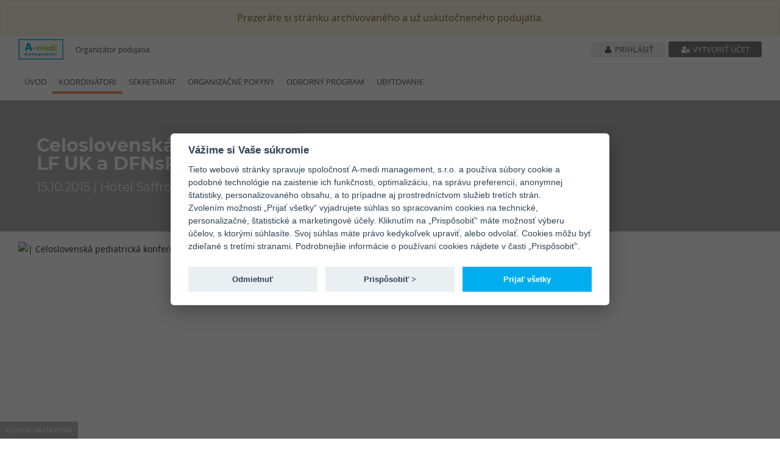

--- FILE ---
content_type: text/html; charset=UTF-8
request_url: https://events.amedi.sk/sk/podujatie/20/page/128
body_size: 6844
content:
<!DOCTYPE html>
<html lang="sk">
<head>
    <meta charset="utf-8">
    <meta http-equiv="X-UA-Compatible" content="IE=edge">
    <meta name="viewport" content="width=device-width, initial-scale=1.0, maximum-scale=1.0, user-scalable=no">
    <title> Celoslovenská pediatrická konferencia I. detskej kliniky LF UK a DFNsP | KOORDINÁTORI</title>
    <meta name="author" content="A-medi management, s.r.o.">
    <meta name="description"
          content="">
    <meta name="keywords" content="">
        
    
    <!-- Favicons -->
    <link rel="icon" href="/favicon.png">

    <!-- Google tag manager -->
    <script type="text/plain" data-cookiecategory="analytics"
            src="https://www.googletagmanager.com/gtag/js?id=UA-119436287-1"></script>
    <script type="text/plain" data-cookiecategory="analytics">
        window.dataLayer = window.dataLayer || [];
        function gtag(){dataLayer.push(arguments);}
        gtag('js', new Date());
        gtag('config', 'UA-119436287-1');
    </script>

    <link rel="stylesheet" href="/build/css1.078dcee1.css">
    <link rel="stylesheet" href="/build/congressCSS.af756ef4.css">
    <script src="/build/runtime.626ae2c8.js"></script><script src="/build/congressJS.437f3051.js"></script>
    <script src="/build/autorefresh.eb6794d2.js"></script>
    <script>
        $(function () {
            $('#auto-refresh-tag').autoRefresh(
                {
                    lang: {
                        modalTitle: 'Upozornenie',
                        modalMessage: 'Pre zobrazenie aktuálnych dát je potrebné obnoviť stránku',
                        refreshButton: 'Obnoviť stránku'
                    }
                }
            );

            /**
             * Fixy viacnasobnych bootstrap3 modalov.
             * Riesi dodatocny backdrop a fix paddingu body.
             */
            jQuery(document).on('hidden.bs.modal', '.modal', function () {
                jQuery('.modal:visible').length && jQuery(document.body).addClass('modal-open');
            });
            jQuery(document).on('show.bs.modal', '.modal', function () {
                var zIndex = 1040 + (10 * jQuery('.modal:visible').length);
                jQuery(this).css('z-index', zIndex);
                setTimeout(function() {
                    jQuery('.modal-backdrop').not('.modal-stack').css('z-index', zIndex - 1).addClass('modal-stack');
                }, 0);
            });

            jQuery(document).on('click', '.clipboard-copy', function () {
                navigator.clipboard.writeText(jQuery(this).data('clipboard'));
                jQuery(this).attr('data-title', jQuery(this).attr('data-original-title'));
                jQuery(this).attr('data-original-title', 'Skopírované');
                jQuery(this).tooltip('show');
                jQuery(this).mouseleave(function () {
                    jQuery(this).attr('data-original-title', jQuery(this).attr('data-title'))
                });
            });
        });
    </script>

    <!-- WARNING: Respond.js doesn't work if you view the page via file:// -->
    <!--[if lt IE 9]>
    <script src="/js/ie/respond.min.js"></script>
    <![endif]-->

    <script type="application/ld+json">
        {
            "@context": "https://schema.org",
            "@type": "Event",
            "name" : "Celoslovensk\u00E1\u0020pediatrick\u00E1\u0020konferencia\u0020I.\u0020detskej\u0020klinikyLF\u0020UK\u0020a\u0020DFNsP",
            "startDate": "2026-02-01T01:15:04+01:00",
            "endDate": "2026-02-01T01:15:04+01:00",
            "eventStatus": "https://schema.org/EventScheduled",
            "eventAttendanceMode": "https://schema.org/OfflineEventAttendanceMode",
            "description": "",
            "organizer": {
                "@type": "Organization",
                "name": "A\u002Dmedi\u0020management,\u0020s.r.o.",
                "url": "https://www.amedi.sk"
              },
            "location": {
                                        "@type": "Place",
                        "name": "Hotel\u0020Saffron\u002A\u002A\u002A\u002A",
                        "address": "Radlinsk\u00E9ho\u002027,\u0020811\u002007\u0020Bratislava"
                                    }
  }
    </script>
                                                                                                                    
</head>
    <style>
        #autoNavMoreList li a{
            color: #5c5c5c;
        }
        #customButtonsBanner .lineBottom i{
           color: #c74a1b;
        }
        #conctantButtons{
            color:#ffffff;
            background-color: #c74a1b;
        }

        #conctantButtons:hover{
            background-color: ;
        }

        .customMainSlider .slide-item{
            background: ;
        }
        .customButtonRegistration{
        background-color: #c74a1b;
        }

        .contactButtons {
            background-color: #c74a1b;
            color: #ffffff;
        }

                #customButtonsBanner .contactButtons p, #customButtonsBanner .contactButtons .helpButtonContent a {
            color: #ffffff;
        }
        
		.gotoMainPage, #access_code_send{
			background-color: #c74a1b;
			color:#ffffff;
		}
		.gotoMainPage:hover, .gotoMainPage:active, .gotoMainPage:focus ,#access_code_send:hover, #access_code_send:active, #access_code_send:focus{
			color:#ffffff;
			background-color: ;
		}
        .customContent #login{
            background-color: #c74a1b;
            color:#ffffff;
        }
        #autoNav .active>a{
            border-radius: unset;
            color:#5c5c5c;
            background-color: unset;
            -webkit-transition: border-bottom 0s;
            -moz-transition: border-bottom 0s;
            -ms-transition: border-bottom 0s;
            -o-transition: border-bottom 0s;
            transition: border-bottom 0s;
        }

        #autoNavMoreList.navbar-nav>li>a:after{
            background: none repeat scroll 0 0 transparent;
            bottom: 0;
            content: "";
            display: block;
            height: 4px;
            left: 50%;
            position: absolute;
            background: #e1e1e1;
            transition: width 0.3s ease 0s, left 0.3s ease 0s;
            width: 0;
        }


        #autoNav.navbar-nav>li>a:after{
            background: none repeat scroll 0 0 transparent;
            bottom: 0;
            content: "";
            display: block;
            height: 4px;
            left: 50%;
            position: absolute;
            background: #e1e1e1;
            transition: width 0.3s ease 0s, left 0.3s ease 0s;
            width: 0;
        }
        #autoNavMoreList.navbar-nav>li>a:focus:after , #autoNavMoreList.navbar-nav>li>a:hover:after{
            width: 90%;
            left: 10px;
        }
        #autoNav.navbar-nav>li>a:focus:after , #autoNav.navbar-nav>li>a:hover:after{
            width: 100%;
            left: 0;
        }

        #autoNav .active  a:after{
            background: none repeat scroll 0 0 transparent;
            bottom: 0;
            content: "";
            display: block;
            height: 4px;
            left: 0 !important;
            position: absolute;
            background: #f2916d !important;
            transition: width 0.3s ease 0s, left 0.3s ease 0s;
            width: 100% !important;
        }

        #autoNavMoreList .active  a:after{
            background: none repeat scroll 0 0 transparent;
            bottom: 0;
            content: "";
            display: block;
            height: 4px;
            left: 11px !important;
            position: absolute;
            background: #f2916d !important;
            transition: width 0.3s ease 0s, left 0.3s ease 0s;
            width: 90% !important;
        }

        .smallMainSlider .customFlexSLiderClass .slides > li {
            background: ;
        }

        #autoNavMoreList li>a:focus, #autoNavMoreList li>a:hover{
            border-bottom: unset;
        }

        #autoNavMoreList .navbar-nav>li>a:focus, #autoNavMoreList  .navbar-default .navbar-nav>li>a:hover{
            border-bottom: unset;
        }

        .navbar-default #autoNav.navbar-nav>li>a{
            color: #5c5c5c;
        }
        .customButtonRegistration span, .customButtonRegistration p{
            color: #ffffff;
        }

		.customButtonColorAndBackground{
			color: #ffffff !important;
			background-color: #c74a1b !important;;
		}
		.customButtonColorAndBackground:hover{
			background-color:  !important;;
			text-decoration: none;
		}
                    .customButtonRegistrationDiv{
                background-color: #f1f1f1;
            }
            .customButtonRegistrationDiv span{
                display: none;
            }
            .customButtonRegistrationDiv p{
                display: none;
            }
            .customButtonRegistration{
                background-color: #f1f1f1;
            }
        
        @media (max-width: 992px) {
            #autoNav.navbar-nav>li>a:focus:after , #autoNav.navbar-nav>li>a:hover:after{
                width: 25%;
                left: 10px;
            }
            #autoNav .active a:after{
                left: 10px !important;
                width: 25% !important;
            }
        }

                                                                        .congressButton {
                width: 49.75%;
                height: 140px;
            }

            @media (max-width: 425px) {
                                    .congressButton:nth-child(even) {
                        padding-left: 2.5px !important;
                    }
                    .congressButton:nth-child(odd) {
                        padding-right: 2.5px !important;
                    }
                
                .congressButton {
                    width: 50%;
                    margin-top: 5px !important;
                }
            %}
        
                .navbar-default .navbar-toggle{
            top:6px;
        }
        
        
        
        
        #customTopBar.top-bar-style1 .btn-login {
            background-color: #F1F1F1;
            color: #5C5C5C;
        }

        #customTopBar.top-bar-style1 .btn-create-account {
            background-color: #7C7C7C;
            color: white;
        }

        #customTopBar.top-bar-style2-inverted .btn-login, #customTopBar.top-bar-style2-inverted .UserIconMobile {
            background-color: transparent;
            color: white;
        }

        #customTopBar.top-bar-style2-inverted .btn-create-account {
            background-color: white;
            color: ;
        }

        #customTopBar.top-bar-style3 .btn-login {
            background-color: transparent;
            color: #5C5C5C;
        }

        #customTopBar.top-bar-style3 .btn-create-account {
            background-color: transparent;
            color: #5C5C5C;
        }

        #customTopBar.top-bar-style4-inverted .btn-login, #customTopBar.top-bar-style4-inverted .btn-create-account, #customTopBar.top-bar-style4-inverted .UserIconMobile {
            background-color: transparent;
            color: white;
        }

    </style>

<body class="animate-page" data-spy="scroll" data-target="#navbar" data-offset="100">
<input type="hidden" id="gdpr-link-sk" value="https://events.amedi.sk/uploads/documents/20250201_gdpr.pdf">
<input type="hidden" id="gdpr-link-en" value="https://events.amedi.sk/uploads/documents/20230612_SUHLAS_GDPR_A4_cookies_en.pdf">
<span class="landingPageUrl"
      data-url="/sk/podujatie/20"></span>

<div class="loading" style="display:none">Loading&#8230;</div>
<!-- Fixed navbar -->
<nav id="amedi-header" class="navbar navbar-default navbar-fixed-top">
    
    <div class="alert alert-warning" role="alert" style="text-align: center">
        Prezeráte si stránku archivovaného a už uskutočneného podujatia.
    </div>

<div id="customTopBar" class="top-bar-style1">
    <div class="container">
        <div class="h-100 d-flex justify-content-between">
            <div class="h-100 d-flex align-items-center">
                                    <a href="https://www.amedi.sk" target="_blank" title="https://www.amedi.sk"><img
                                alt="Celoslovenská pediatrická konferencia I. detskej kliniky&lt;br&gt;LF UK a DFNsP" style="width: 74px;"
                                src="/images/logo-A-medi_100px.png"></a>
                    <p class="marginLeft20 marginBottom0 hidden-xs">Organizátor podujatia</p>
                            </div>
            <div class="h-100 d-flex align-items-center justify-content-end">
                                                <div>
                    <div class="mobileUserIcon align-items-center justify-content-end h-100 dropdown">
                                                    <a href="#" class="UserIconMobile  h-100 d-flex align-items-center" data-toggle="dropdown"
                               role="button"
                               aria-haspopup="true"
                               aria-expanded="false">
                                <span class="material-icons-outlined user-name-icon marginRight5">
                                    person_off
                                </span>
                                <span class="material-icons-outlined arrow-drop-down">
                                    arrow_drop_down
                                </span>
                            </a>
                                                <ul class="dropdown-menu padding20 showMobileMenuUserLogged mobileMenuUserLogged"
                            onclick="event.stopPropagation()">
                                                            <li>
                                    <a class="btn btn-second btn-block"
                                       href="/login?language=sk&amp;returnTo=https://events.amedi.sk/sk/podujatie/20"
                                       role="button" id="dropdownMenuLink">Prihlásiť</a>
                                </li>
                                <li>
                                    <a class="btn btn-block btn-dark"
                                       href="/sk/podujatie/20/user/registration">
                                        Vytvoriť účet</a>
                                </li>
                                                    </ul>
                    </div>
                    <div id="overlayMobile" onclick="offMobile()"></div>
                    <div class="d-flex align-items-center justify-content-end h-100 hidden-sm hidden-xs"
                         style="position: relative;">
                                                    <a class="btn btn-sm btn-block btn-login userIsNotLoggedYet"
                               href="/login?language=sk&amp;returnTo=https://events.amedi.sk/sk/podujatie/20"
                               role="button" id="dropdownMenuLink">
                                <i class="fa fa-fw fa-user"></i>
                                Prihlásiť
                            </a>
                            <a class="btn btn-sm btn-block btn-create-account marginLeft5 "
                               href="/sk/podujatie/20/user/registration"
                               style="margin-top: 0;">
                                <i class="fa fa-fw fa-user-plus"></i>
                                Vytvoriť účet
                            </a>
                                            </div>
                </div>
            </div>
        </div>
    </div>
</div>

<style>
    </style>
    <div class="container">
        <div class="navbar-header visible-sm-block visible-xs-block">
            <div class="d-flex align-items-center justify-content-between">
                <button type="button" class="navbar-toggle mobile-menu-toggle-button">
                    <span class="sr-only">Toggle navigation</span>
                    <span class="icon-bar"></span>
                    <span class="icon-bar"></span>
                    <span class="icon-bar"></span>
                </button>
                            </div>
        </div>
        <div id="navbar" class="navbar-collapse collapse">
        <div class="row">
                    <div id="mainMenu" class="main-menu col-md-9 navbarRightCustom">
                <ul id="autoNav" class="nav navbar-nav navbar-left main-nav">
                                                                                                <li class="">
                            <a href="/sk/podujatie/20/page/127">Úvod</a>
                        </li>
                                                                                                                            <li class="active">
                            <a href="/sk/podujatie/20/page/128">KOORDINÁTORI</a>
                        </li>
                                                                                                                            <li class="">
                            <a href="/sk/podujatie/20/page/129">SEKRETARIÁT</a>
                        </li>
                                                                                                                            <li class="">
                            <a href="/sk/podujatie/20/page/142">Organizačné pokyny</a>
                        </li>
                                                                                                                            <li class="">
                            <a href="/sk/podujatie/20/page/143">ODBORNÝ PROGRAM</a>
                        </li>
                                                                                                                            <li class="">
                            <a href="/sk/podujatie/20/page/147">Ubytovanie</a>
                        </li>
                                                    
                    <li id="autoNavMore" class="auto-nav-more">
                        <a href="#" class="more-btn"
                           style="text-transform: uppercase">Viac &gt;&gt;</a>
                        <ul id="autoNavMoreList" class="nav navbar-nav auto-nav-more-list">
                        </ul>
                    </li>
                </ul>
            </div>
        
        <div class="col-md-3 hidden-xs hidden-sm ">
                    </div>
    </div>
</div>
    </div>
</nav>
<!-- // End Fixed navbar -->
<div  id="access_expert_overlay">
	<div class="container" >
		<div class="row align-items-center">
			<div class="col-md-12 customAdvertPopupMainDiv">
				<div class="customImagePopup"><img src="/images/sk_logo_base.png" >
				</div>
				<div class="customHeight20"></div>

				<div class="col-md-12">
					<div  class="advertPopupTitle"><strong>
							Vstupujete na odlišnú virtuálnu platformu / webovú stránku, ktorá má reklamný obsah, za ktorý zodpovedá jej prevádzkovateľ a je určená pre odborný zdravotnícky personál. Týmto udeľujem súhlas k vstupu na danú virtuálnu platformu / webovú stránku.</strong>
					</div>
				</div>
				<div class="col-md-12 customHeight20"></div>
				<div class="col-md-6">
					<div class="row">
						<div class="col-md-12" style="text-align: right">
							<button
									class="customButtonPopUpTrue"
									id="allow_advert_button"
									type="submit"><strong>Áno</strong></button>
							<input name="congress_allow_advert" type="hidden" class="congress_allow_advert" value="TRUE">
							<input name="congress_allow_advert_url" type="hidden" class="congress_allow_advert_url" >
							<input name="congress_allow_advert_type" type="hidden" class="congress_allow_advert_type" >
						</div>
					</div>

				</div>
				<div class="col-md-6">
					<div class="row">
						<div class="col-md-12">
							<button
									class="customButtonPopUpFalse"
									id="disallow_advert_button"
									type="submit"><strong>Nie</strong></button>
							<input name="congress_allow_advert" type="hidden" class="congress_disallow_advert" value="FALSE">
						</div>
					</div>
				</div>
			</div>
		</div>
	</div>
</div>


<div id="customElementDataForJS" data-congressid="20"></div>

            
<header id="top" class="header slider-bg smallMainSlider" style="
        ">
    <div class="background-opacity"></div>
    <div class="container">
        <div class="header-wrap">
            <div class="customFlexSLiderClass" id="customFlexSLiderDIv">
                <!-- // end ul.slides -->
                <div class="flex-viewport">
                    <ul class="slides" >
                                                        <li class="flex-active-slide" style=" float: left; width: 1200px">
                                    <div class="slide-item" style="text-align: left;">
                                        <h3>
                                            Celoslovenská pediatrická konferencia I. detskej kliniky<br>LF UK a DFNsP
                                        </h3>
                                        <h6>
                                            15.10.2015
                                                                                            |
                                                                                                                                        Hotel Saffron****
                                                                                                                                        Radlinského 27, 811 07 Bratislava
                                                                                    </h6>
                                    </div>
                                    <!-- // end .slide-item -->
                                </li>
                                            </ul>
                </div>
            </div>
            <!-- // end .flexslider -->
        </div>
        <!-- // end .header-wrap -->
    </div>
    <!-- end .container -->
</header>

<script>
    $(document).ready(function(){
        $('#customFlexSLiderDIv').flexslider({
            slideshow: false
        });
        setTimeout( function(){
            $('.flexslider').resize();
        },1000);

    });
</script>
                <section style="padding: 15px 0;" class="contentPage">
        <div class="container">
        <div class="row">
            <div id="mainContentGrid"
                 class="col-md-12">
                                        <div class="header-wrap" style="background: rgba(0, 0, 0, 0.3); padding: 0;">
        <div class="flexslider" id="contentBanner" data-animation="slide" data-control-nav="true" data-slideshow="true" data-start-at="0">
            <div class="flex-viewport">
                <ul class="slides">
                                            <li data-duration="3500" class="clone contentSliderLi contentSliderLiCustom"
                            aria-hidden="true">
                                                            <img src=""
                                     alt=" | Celoslovenská pediatrická konferencia I. detskej kliniky&lt;br&gt;LF UK a DFNsP"
                                     class="imageContentSliderCustom imageContentSlider sliderFullWith ">
                                                    </li>
                                            <li data-duration="3500" class="clone contentSliderLi contentSliderLiCustom"
                            aria-hidden="true">
                                                            <img src="https://events.amedi.sk/media/cache/congress_main_banner/uploads/media/congress/20/banner/15693/dce2dd5f471ef5c8ef7313f3cb17c62b5ff3b5ab.png"
                                     alt=" | Celoslovenská pediatrická konferencia I. detskej kliniky&lt;br&gt;LF UK a DFNsP"
                                     class="imageContentSliderCustom imageContentSlider sliderFullWith ">
                                                    </li>
                                    </ul>
            </div>
            <ul class="flex-direction-nav">
                <li class="flex-nav-prev"><a class="flex-prev" href="#">Previous</a></li>
                <li class="flex-nav-next"><a class="flex-next" href="#">Next</a></li>
            </ul>
        </div>
    </div>
    <script>
        jQuery(document).ready(function () {
            $hook = jQuery('#contentBanner');
            $hook.flexslider({
                animation: $hook.data('animation'),
                controlNav: $hook.data('control-nav'),
                slideshow: $hook.data('slideshow'),
                startAt: $hook.data('start-at'),
                pauseOnHover: false,
                slideshowSpeed: 3500,
                after: function (slider) {
                    slider.stop();
                    slider.vars.slideshowSpeed = $(slider.slides[slider.currentSlide]).data('duration');
                    slider.play();
                }
            });
        });
    </script>
                                <div class="customContent">
                                                                                                                                    <span style="font-size: 16px; color: #ffaf74;"><strong>KOORDINÁTORI VEDECKÉHO PROGRAMU</strong></span><br /><span style="font-size: 14px;"><br /></span><span style="font-size: 14px;"><strong>prof. MUDr. Ľudmila Podracká, CSc.</strong><br />e-mail: ludmila.podracka@<span style="font-size: 14px;">dfnsp</span>.sk<br /><strong><br />MUDr. Oľga Červeňová, PhD.</strong><br />e-mail: olga.cervenova@gmail.com<br /><strong><br />doc. MUDr. Peter Čižnár, CSc.</strong><br />e-mail: ciznar@dfnsp.sk</span>
                                                                                        </div>
                            </div>
                    </div>
    </div>
</section>

        <div class="highlight">
    <div class="container footer-container">
        <div class="row">
            <div class="col-sm-5">
                <div class="contact-box d-flex">
                    <div class="contact-box-title">adresa<span class="hidden-xs">:</span></div>
                    <div class="">
                        A-medi management, s.r.o.
                        <br> Bárdošova 2, 831 01 Bratislava
                    </div>
                </div>
            </div>
            <div class="col-sm-4">
                <div class="contact-box d-flex">
                    <div class="contact-box-title">kontakt<span class="hidden-xs">:</span></div>
                    <div>
                                                <a style="color: "
                           href="mailto:marketing@amedi.sk">
                            marketing@amedi.sk
                        </a>
                        <br> +421 2 5554 7247 &lt;br&gt;0903 224 625
                    </div>
                </div>
            </div>
                                                </div>
    </div>
</div>
    <footer>
    <div class="container">
        <div class="row">
            <div class="col-md-12">
                <strong>
                    Všetky práva vyhradené. ©  2026 A-medi management s.r.o. |
                    Celoslovenská pediatrická konferencia I. detskej kliniky LF UK a DFNsP
                                    </strong>
            </div>
        </div>
        <div class="row">
            <div class="col-md-12">
                
            </div>
        </div>
    </div>
</footer>
<a href="#top" class="back_to_top"><img src="/images/back_to_top2.png" alt="back to top"></a>
<div id="congressBaseparameterForJs"
     data-usernameexist="false"
     data-errortrans="Chyba"
     data-errorrecaptcha="Potvrďte prosím voľbu, že nie ste robot."
     data-erroremailresetpasswd="__login.wrong_password_email"
     data-reloadmissclickregistrationtextconfirm="Áno, odísť z formulára"
     data-reloadmissclickregistrationtextcancel="Pokračovať v úpravách"
        >
</div>


<link rel="stylesheet" href="/build/footer.f0f6a27b.css">

    <div id="showCustomCookieSettings" style="position: fixed;bottom: 0;">
        <button type="button" aria-label="View cookie settings"
                data-cc="c-settings">Cookie nastavenia</button>
    </div>
<div id="cookieCustomOverlay" style="display: none"></div>
</body>

<div id="confirm-modal" class="modal fade" tabindex="-1" role="dialog" >
    <div class="modal-dialog " role="document" >
        <div class="modal-content">
            <div class="modal-header">
                <span class="modal-title h4 bold">Vyžaduje sa potvrdenie</span>
                                <button type="button" class="close" data-dismiss="modal" aria-label="Close">
                    <span>&times;</span>
                </button>
                            </div>
            <div class="modal-body" style="min-height: 150px;">
                <script>
    function showModalLoading() {
        $('.modal-loading').show();
        $('.modal-loading').closest('.modal-dialog').find('.modal-footer').find('.btn').addClass('disabled');
    }

    function hideModalLoading() {
        $('.modal-loading').hide();
        $('.modal-loading').closest('.modal-dialog').find('.modal-footer').find('.btn').removeClass('disabled');
    }
</script>
<div class="modal-loading" style="display: none;">
    <div>
        <i class="fa fa-spinner fa-spin fa-4x"></i>
        <h4> Čakajte prosím... </h4>
    </div>
</div>                Táto akcia vyžaduje potvrdenie. Naozaj chcete vykonať túto akciu?            </div>
                            <div class="modal-footer">
                                        <a href="" id="confirm-modal-button" type="button"
                       class="btn btn-primary"> Potvrdiť </a>
                                                            <button type="button" class="btn btn-secondary"
                            data-dismiss="modal">Zavrieť</button>
                                    </div>
                    </div>
    </div>
</div>

<div class="loading-wrap" style="display: none;">
    <i class="fa fa-fw fa-spinner fa-spin"></i>
    Čakajte prosím
</div>

</html>


--- FILE ---
content_type: text/javascript
request_url: https://events.amedi.sk/build/congressJS.437f3051.js
body_size: 242491
content:
function a4_0x3d91(_0x4074a8,_0x2deac3){var _0x30bdfd=a4_0x30bd();return a4_0x3d91=function(_0x3d91e3,_0x5057b4){_0x3d91e3=_0x3d91e3-0xaa;var _0xff55f6=_0x30bdfd[_0x3d91e3];return _0xff55f6;},a4_0x3d91(_0x4074a8,_0x2deac3);}var a4_0x4bd131=a4_0x3d91;function a4_0x30bd(){var _0x851e22=['showDenyButton','first','showCancelButton','started','allow_user_visit_lectures_page_{id}','preventDefault','overflowY','translationY','{{revision_message}}','setTotal','getDelegateOptions','random','act','min-height','=;\x20path=','Tab','overflow-x','data-src','stylus','on-i','Unexpected\x20type\x20of\x20','MutationObserver','next','toStringTag','freezeColumn','swalPromiseResolve','scrollTop','[tabindex=\x220\x22]','right','exec','show.bs.modal','CookieConsent\x20[LANGUAGE]:\x20curr_lang:\x20\x27','consent_uuid','Symbol\x20is\x20not\x20a\x20constructor','data-slide-to','atEnd','s-inr','.disabled,\x20:disabled','getRootNode','enforce','\x20is\x20not\x20an\x20object','.swal2-success-ring','advertising','allowedAutoPlacements','^(?:','buildScrollBar','c-ro','exportTypedArrayMethod','maxItems',';\x20Expires=Thu,\x2001\x20Jan\x201970\x2000:00:01\x20GMT;','multipleKeyboard','removeChild','QObject','Can\x27t\x20call\x20method\x20on\x20','click.dismiss.bs.modal','refresh','cors','defaultView','show.bs.tab','loading...','bns-t','nodeType','run','tip','.next,\x20.prev','stringify','max','none','1\x20min.','\x22></div>\x0a\x20\x20\x20<img\x20class=\x22','_tippy','-$&','bindType','bs.tooltip','globalEval','speeds','version','blur','click','nonConfigurable','fail','.google.com,\x20.amedi.sk','cookie_table','asNav','#show_hide_password\x20a','replaceChild','getUTCMonth','backgroundClip','<select\x20multiple=\x27multiple\x27>','toUTCString','input-label','_evalUrl','swal-param','$columnHeadTableWrap','rejectPromise','\x22>\x0a\x20\x20\x20\x20\x20<input\x20type=\x22checkbox\x22\x20/>\x0a\x20\x20\x20\x20\x20<span\x20class=\x22','accept_all',';\x20secure','matches','previousElementSibling','offsetHeight','getUTCMilliseconds','3.7.1','1P_JAR','data-button-to-replace','#customElementDataForJS','Function','lastIndexOf','$scrollBarWrap','webdriver','rowspan1','amedi_can_visit_podujatie_','click.bs.alert.data-api','Slido.EventAuthTokens','setProps','transitions','special','documentElement','unsafe','1\x20rok','createElement','s\x20linear','!\x20Expected\x20\x22string\x22\x20or\x20\x22Element\x22,\x20got\x20','])[','childNodes','sortDetached','lastChild','<a\x20id=\x27','dimension','scrollTo','pageY','slideshowSpeed','position','Cannot\x20convert\x20a\x20Symbol\x20value\x20to\x20a\x20number','4\x20hours','bs.popover','BACKDROP_TRANSITION_DURATION','userAgentData','<div\x20class=\x22tooltip\x22\x20role=\x22tooltip\x22><div\x20class=\x22tooltip-arrow\x22></div><div\x20class=\x22tooltip-inner\x22></div></div>','allowEnterKey','Left','\x22\x20class=\x22','[selected]','Functional\x20cookies\x20help\x20perform\x20certain\x20functions,\x20such\x20as\x20sharing\x20website\x20content,\x20displaying\x20and\x20playing\x20content\x20from\x20other\x20web\x20services,\x20and\x20other\x20third-party\x20functions.','head','DEFAULTS','true','support','pauseOnAction','inputerror','password','bsTransitionEnd','bind','callback','c-bn\x20c_link','clientTop','key','ajaxError','status','sortStable','escapeSelector','partner','close','fireWith','returnInputValueOnDeny','defaults','isDismissed','Constructor','Reklamné\x20súbory\x20cookies\x20sa\x20používajú\x20na\x20poskytovanie\x20relevantných\x20reklám\x20a\x20marketingových\x20kampaní\x20návštevníkom.\x20Tieto\x20súbory\x20cookies\x20zhromažďujú\x20informácie\x20na\x20poskytovanie\x20prispôsobených\x20reklám.','custom','String','data-wow-offset','nav-prev\x22><a\x20class=\x22','Accept\x20all','tweeners','Wrong\x20index','hasData','username','Reflect','removeCookie','computeStyles','load','statusText','tippy-svg-arrow','The\x20\x22position\x22\x20parameter\x20is\x20not\x20valid,\x20defaulting\x20to\x20\x22center\x22','click\x20touchend\x20MSPointerUp\x20keyup','dontCallGetSet','willClose','window','[data-tippy-content]','_Secure-3PSID','DocumentTouch','*(\x5cd+)|))','remote','11ZdaXGz','getStackHook','No\x20Transport','altBoundary','columnNum','class','webpackChunkevents_amedi_sk','isInit','click.bs.button.data-api','iosfix','brands','-100%','delegateCount','dropdown','increase','(?:\x5c\x5c[\x5cda-fA-F]{1,6}','tweens','$<a>c','adaptive','headWrapClass','Can\x27t\x20convert\x20object\x20to\x20primitive\x20value','.active','cancelButton','control-nav\x20','Symbol.','Accept','accept_necessary','VISITOR_INFO1_LIVE','focusDeny','node','resetAnimation','nodeValue','GET','Toggle','unload','RangeError','of-type','grep','handle','functional','.navbar-fixed-top','stopPropagation','Object','orderedModifiers','cancel','^#(','splice','minWidth','\x27\x20expires\x20after\x20','mousemove','input','xml:lang','foo','shown.bs.tab','resize.bs.modal','json','file','btn','parseHTML','cc--main','$element','method','querySelectorAll','symbol-to-string-registry','responseFields','absolute','enforceFocus','<ol\x20class=\x22','itemW','getScrollHeight','itender.sk','process','modal','c-ac-','transition-duration','array','These\x20websites\x20are\x20managed\x20by\x20A-medi\x20management,\x20s.r.o.\x20and\x20uses\x20cookies\x20and\x20similar\x20technologies\x20to\x20ensure\x20their\x20functionality,\x20optimization,\x20to\x20manage\x20preferences,\x20anonymous\x20statistics,\x20personalized\x20content,\x20possibly\x20also\x20through\x20third-party\x20services.</br>By\x20selecting\x20the\x20\x22Accept\x20all\x22\x20option,\x20you\x20agree\x20to\x20the\x20processing\x20of\x20cookies\x20for\x20technical\x20,\x20personalization,\x20statistical\x20and\x20marketing\x20purposes.\x20By\x20clicking\x20on\x20\x22Customize\x22,\x20you\x20have\x20the\x20option\x20of\x20choosing\x20the\x20purposes\x20with\x20which\x20you\x20agree.\x20You\x20have\x20the\x20right\x20to\x20modify\x20or\x20revoke\x20your\x20consent\x20at\x20any\x20time.\x20Cookies\x20may\x20be\x20shared\x20with\x20third\x20parties.\x20You\x20can\x20find\x20more\x20detailed\x20information\x20about\x20the\x20use\x20of\x20cookies\x20in\x20the\x20\x22Customize\x22\x20section.','[name=\x27\x27]','#congressBaseparameterForJs','.mobile-menu-toggle-button','scrollCallback','left','BigUint64Array','stat','buffer','XMLHttpRequest','pinnedOffset','cellspacing','progressStepsDistance','mode','pure','setProperty','#cookieCustomOverlay','startAt','scrollWidth','Necessary\x20for\x20the\x20operation\x20of\x20the\x20SLIDO\x20external\x20service\x20on\x20live\x20streams.\x20More\x20at\x20https://www.sli.do/cookie-policy','headWrapStyles','implementation','confirm-title','after','itemMargin','NID','$body','bs.collapse','data-column','writable','hideClass','currentStyle','contain','handle\x20events','opened','data-original-title','backdrop','rowSpan','li:nth-last-child(','isTouch','|[*])','(^|;)\x5cs*','__dropdownCustomInit','inputOptions','readyState','groups','.swal2-success-line-tip','image','scrolled','getTimerLeft','fallbackPlacements','render','stop','skipIfAlreadyInitialized','pushStack','amedi_cookie','SweetAlert2:','SharedArrayBuffer','c-s-bn','1\x20týždeň','9px','rowspan4','propFix','initTippy','_gtag','beforeend','mouseup.dismiss.bs.modal','keydownHandlerAdded','showOrHideCustomPopUp','POLYFILL','children','actions','getOwnPropertyNames','ms-','altAxis','\x22\x20/>\x0a\x20\x20\x20<h2\x20class=\x22','abbc','removeBackdrop','no-transition','px}</style>','<div\x20class=\x22table-responsive\x22></div>','aria-haspopup','className','aria-expanded','validation-message','aria-describedby','cellPadding','pausePlay','hasClass','inline','page_scripts','keydown.bs.dropdown.data-api','freeze-table-data','camelCase','stopImmediatePropagation','bool','More\x20information\x20about\x20cookies','rfc_cookie','pack','icon-info','add','getTypedArrayConstructor','Int8Array','ArrowRight','JSESSIONID','columnWrapStyles','something','showCloseButton','location','RegExp#exec\x20called\x20on\x20incompatible\x20receiver','Reject\x20all','>\x20.fade','activate.bs.scrollspy','aria-level','clientHeight','b-acc','text\x20script','setRequestHeader','hide.bs.tab','\x20is\x20not\x20a\x20function','onClickOutside','progressSteps','jQuery','BROWSER','arity','autorun','\x22\x20instead.','.swal2-x-mark-line-right','onFirstAction','reloadmissclickregistrationtextconfirm','bottom','11.4.8','table-bordered','Invalid\x20currentProgressStep\x20parameter,\x20it\x20should\x20be\x20less\x20than\x20progressSteps.length\x20(currentProgressStep\x20like\x20JS\x20arrays\x20starts\x20from\x200)','$tip','fastMode','submit','2494765WoXgQg','RegExp','clone','pageXOffset','opacity\x20','dir','namespace','YouTube\x20sets\x20this\x20cookie\x20to\x20store\x20the\x20user\x27s\x20video\x20preferences\x20using\x20an\x20embedded\x20YouTube\x20video.','manualPlay','tick','activeElement','border','break','Name','.btn','createTween','isWindow','iconColor','boxSizingReliable','prev\x22\x20href=\x22#\x22>','bottom-left','selected','fixTitle','returnValue','Top','Deno','animationNameCache','hide.bs.modal','cycle','(^|','[data-toggle^=\x22button\x22]','c-settings','performance','bootstrap','currentSlide','on_disable','rtl','100%','.modal-title','bs.carousel','esc','TRANSITION_DURATION','Customize\x20>','CookieConsent\x20[SET_COOKIE]:\x20cookie\x20\x27','icon-question','toggle','handler','marginLeft','amedi_can_visit_podujatie_{id}','styled','data-wow-delay','data-loading','ANID','6\x20months','\x200o1','.swal2-x-mark-line-left','getUint8','ButtonAriaLabel','getTarget','cc_div','onHidden','domCache','defaultValue','tbody','$tableWrapper','progress-step-line','reject','22808oJtyHU','swap','events.amedi.sk','disabled','popperOffsets','stopOnFalse','rôzne','parent','icon','.missClickUserWarningExitButton','prototype','#autoNavMore','important','center-end','closeButton','These\x20cookies\x20are\x20set\x20by\x20a\x20third\x20party\x20(Google)\x20and\x20are\x20used\x20to\x20provide\x20targeted\x20marketing\x20activities\x20that\x20are\x20relevant\x20to\x20you\x20on\x20the\x20web.\x20For\x20example,\x20the\x20website\x20may\x20show\x20you\x20advertisements\x20on\x20a\x20topic\x20that\x20you\x20have\x20shown\x20interest\x20in\x20while\x20browsing\x20our\x20site.\x20In\x20addition,\x20these\x20cookies\x20measure\x20the\x20conversion\x20rate\x20of\x20advertisements\x20presented\x20to\x20the\x20user.\x0a','top-left','$(?!\x5cs)','proxy','CookieConsent\x20[NOTICE]:\x20consent\x20already\x20given!','$active','box-shadow','modal-scrollbar-measure','Vážime\x20si\x20Vaše\x20súkromie','bs.dropdown','UNSUPPORTED_Y','checkPositionWithEventLoop','.itender.sk','animate','isDisabled','overflowX','popperOptions','max-height','collapsing','args','fill','keydownListenerCapture','done','2491715Goqyhx','beforeWrite','minW','dotAll','show--settings','\x20.dropdown-menu','findIndex','toUpperCase','affixed','fix','source','resize.','Arguments','previousSibling','sham','wrap','Text','getAllResponseHeaders','swal2-backdrop-show','Close\x20this\x20dialog','pauseInvisible','.allowCustomAdvertPopupAdvert','modifiersData','reverse','pos','Permission\x20to\x20enter\x20the\x20lectures\x20after\x20entering\x20the\x20access\x20code.','[data-dismiss=\x22alert\x22]','controlNavScaffold','from','popperRect','etag','sort','simulate','toString','session','WeakMap','for','HEAD','<li>','tippy-arrow','pixelPosition','6px\x200px\x2010px\x20-5px\x20rgba(159,\x20159,\x20160,\x200.8)','Allowed\x20attributes\x20are:\x20','c-inr-i','.userIsNotLoggedYet','insertAfter','$arrow','__core-js_shared__','CHILD','isVisible','Anti\x20robot\x20protection\x20of\x20Google\x20ReCaptcha\x20forms.','triggerTarget','s-all-bn','<option></option>','getState','wow','scrollBar','placement','TYPED_ARRAY_TAG','tippy-backdrop','assignedSlot','queue','Array',',\x20[role=\x22listbox\x22]','Tieto\x20webové\x20stránky\x20spravuje\x20spoločnosť\x20A-medi\x20management,\x20s.r.o.\x20a\x20používa\x20súbory\x20cookie\x20a\x20podobné\x20technológie\x20na\x20zaistenie\x20ich\x20funkčnosti,\x20optimalizáciu,\x20na\x20správu\x20preferencií,\x20anonymnej\x20štatistiky,\x20personalizovaného\x20obsahu,\x20a\x20to\x20prípadne\x20aj\x20prostredníctvom\x20služieb\x20tretích\x20strán.</br>Zvolením\x20možnosti\x20„Prijať\x20všetky“\x20vyjadrujete\x20súhlas\x20so\x20spracovaním\x20cookies\x20na\x20technické,\x20personalizačné,\x20štatistické\x20a\x20marketingové\x20účely.\x20Kliknutím\x20na\x20„Prispôsobiť“\x20máte\x20možnosť\x20výberu\x20účelov,\x20s\x20ktorými\x20súhlasíte.\x20Svoj\x20súhlas\x20máte\x20právo\x20kedykoľvek\x20upraviť,\x20alebo\x20odvolať.\x20Cookies\x20môžu\x20byť\x20zdieľané\x20s\x20tretími\x20stranami.\x20Podrobnejšie\x20informácie\x20o\x20používaní\x20cookies\x20nájdete\x20v\x20časti\x20„Prispôsobiť“.','scope','inputLabel','onShown','iterator','attrHandle','eraseCookies','close.bs.alert','mouseleave','ShadowRoot','<form></form><form></form>','hoverState','initTooltips','forceUpdate','mouseout','hidden.bs.tab','delegateType','readonly','touchmove','borderTopWidth','\x09\x0a\x0b\x0c\x0d\x20\u00a0\u1680\u2000\u2001\u2002\u2003\u2004\u2005\u2006\u2007\u2008\u2009\u200a\u202f\u205f\u3000\u2028\u2029\ufeff','getUTCDate','getInput','\x22></button>\x0a\x20\x20\x20<ul\x20class=\x22','cookie_path','display:none\x20!important','padding-right','isTypedArray','error','amedi_view_id_','ul:not(.dropdown-menu)','loader','congressid','elements','preDeny','prev','#access_overlay','mimeType','rowspan','targets','data-focus','doMath','substr','X-Requested-With','pending','addEventListener','\x20Domain=.itender.sk;','number','scrollY','</a>','control-nav\x20li\x20','.skip-auto-styling','onload','resolve','indexOf','imageUrl','Next','exports','[href=\x22','fade','isDefaultPrevented','Consent\x20to\x20enter\x20the\x20event\x20page','Statistics:\x20Count\x20of\x20people\x20who\x20have\x20viewed\x20the\x20event\x20page','inner','s-c-bn','slide.bs.carousel','gui_options','url','</li>','[data-toggle=\x22collapse\x22][href=\x22#','uid','play','content-box','\x22\x20on\x20<','port1','ArrayBuffer','force--consent','grow-column','readyException','delay','xhrFields','swal-title','Object\x20already\x20initialized','Target\x20is\x20not\x20a\x20typed\x20array','promise','dataFilter','initCookieConsent','Wrong\x20length','wrapAll','getUTCMinutes','finished','object','events','Necessary','checkClone','click.',':not(.clone)','fixed','freeze-table','cookie_name','parentWindow','Menu','rowspancolumn3','boxes','zoom','off',']+$','thumbnails','pow','oanimationend','ignoreAttributes','inputValue','attrHooks','queueHooks','\x20input:first-child','languages','minItems','Array\x20Iterator','nextSibling','reset','unit','cache','DOMContentLoaded','focusCancel','clientY','</table>','<!--[if\x20lt\x20IE\x209\x20]><div\x20id=\x22cc_div\x22\x20class=\x22cc_div\x20ie\x22></div><![endif]--><!--[if\x20(gt\x20IE\x208)|!(IE)]><!--><div\x20id=\x22cc_div\x22\x20class=\x22cc_div\x22></div><!--<![endif]-->','cm-ov','aria-invalid','1\x20hod.','awaitingPromise','call','flex-','detail','unscopables','CONFIGURABLE','<style>#autoNavMoreList.navbar-nav>li>a:hover:after{width:','getElementById','borderLeftWidth','progress','getInt8','selector','buttonsStyling','oninput','script[src=\x22','mousedown','flipVariations','cookie_necessary_only_expiration','More\x20information\x20about\x20cookies\x20and\x20the\x20application\x20of\x20the\x20privacy\x20policy\x20<a\x20target=\x22_blank\x22\x20class=\x22cc-link\x22\x20href=\x22','ignoreBackdropClick','1000000','onFirstUpdate','inertia','outerHeight','progress-step','toISOString','allowOutsideClick','float','#d33','amedi_sk_intro_message','Unrecognized\x20attribute\x20\x22','opener','now','init','playText','species','\x20was\x20not\x20called','reloadmissclickwarningcustomtextone','Doména','pageX','dataTypes','\x22\x20aria-describedby=\x22','vendors','MozPerspective','getAttributeNode','fa-eye','finally','port2','afterWrite','necessary','$$tippy','nav-next\x22><a\x20class=\x22','clone-scroll-bar-wrap','grow-fullscreen','$table','disableButtons','touches','aria-controls','abcd','addEvent','ajaxStop',';\x20expires=','.buttonCustomLoginAccount','interactive','usernameexist','offsetBottom','>\x20tr,\x20>\x20tbody\x20>\x20tr,\x20tfoot\x20>\x20tr','plugins','initDelay','MouseEvent','querySelector','global','Meno','YSC','one','round','$viewport','\x22></h2>\x0a\x20\x20\x20<div\x20class=\x22','WOW.js\x20cannot\x20detect\x20dom\x20mutations,\x20please\x20call\x20.sync()\x20after\x20loading\x20new\x20content.','ontouchstart','documentMode','\x22.\x20Updatable\x20params\x20are\x20listed\x20here:\x20https://github.com/sweetalert2/sweetalert2/blob/master/src/utils/params.js\x0a\x0aIf\x20you\x20think\x20this\x20parameter\x20should\x20be\x20updatable,\x20request\x20it\x20here:\x20https://github.com/sweetalert2/sweetalert2/issues/new?template=02_feature_request.md','getOwnPropertyDescriptor','save_settings_btn','(^|\x5c.)','top','unbind','#can_visit_podujatie_button','columnWrapClass','setInt8','Advertising\x20cookies\x20are\x20used\x20to\x20provide\x20relevant\x20advertisements\x20and\x20marketing\x20campaigns\x20for\x20visitors.\x20These\x20cookies\x20collect\x20information\x20to\x20deliver\x20personalized\x20ads.','reload','limit','aria-hidden','(^|[^','\x22></ol>','Cancel','.alert','</span>','<div\x20class=\x22modal-backdrop\x20','offsetLeft','[data-slide]','#navbar','boxSizing','IteratorPrototype','nonce','view','originalEvent','Expiration','selectedIndex','loading','dequeue','secure','yt-remote-device-id','click.bs.modal.data-api','hideLoading','lock','hasFocus','tether','ajaxTransport','freezeColumnHead','reloadmissclickwarningcustomtextwo','accept','s-bl','elem','__Secure-1APISID','listener','toggleEnabled','SIDCC','always','getOwnPropertyDescriptors','https://github.com/zloirock/core-js','parsererror','vars','defaultPrevented','props','nth','cssText','tab','icon-content','crossDomain','.slides\x20>\x20li',':checked','unsupported\x20pseudo:\x20','denyButtonColor','desc','.swal2-success-line-long','https://github.com/zloirock/core-js/blob/v3.39.0/LICENSE','swal2-backdrop-hide','2\x20min.','client','responseJSON','SSID','offsetTop','defineProperty','isPrototypeOf','affix\x20affix-top\x20affix-bottom','read','every','td:nth-child(','img','visible','padding','console','arrow#persistent','option','keydownTarget','asNavFor','cellpadding','auto','rootBoundary','No\x20conversion\x20from\x20','Bandwidth\x20cookie\x20set\x20by\x20YouTube\x20to\x20determine\x20whether\x20the\x20user\x20gets\x20the\x20new\x20or\x20old\x20player\x20interface.','handleUpdate','pseudos','data-wow-duration','propHooks','simplifyHead','b-ex','importScripts','normal','width','touchType','hasOwn','timer','result','s-c-bnc','propertyIsEnumerable','rejected','Prijať\x20všetky','getClientRects','map','load.bs.scrollspy.data-api','\x20is\x20not\x20a\x20typed\x20array\x20constructor','defineProperties','parents','\x22></button>\x0a\x20\x20\x20\x20\x20<button\x20type=\x22button\x22\x20class=\x22','null','last_consent_update','10644756JFyGda','bodyIsOverflowing','\x22></div>\x0a\x20\x20\x20<label\x20for=\x22','isComposing','categories','parse','webkitAnimationEnd','*name','confirm','abort','PHPSESSID','DOMTokenList','timer-progress-bar','Right','.bs.affix','userAgent','<a>','hasContent','titleText','removeProperty','timerProgressBar','collapsed','mouseenter','bottom-end','maxWidth','popover','\x20day(s)','hash','Autentifikačný\x20token\x20prihláseného\x20užívateľa','success','cssNumber','getDefaults','center','vuid','truthy','getUTCHours',')(?:\x5c(((\x27((?:\x5c\x5c.|[^\x5c\x5c\x27])*)\x27|\x22((?:\x5c\x5c.|[^\x5c\x5c\x22])*)\x22)|((?:\x5c\x5c.|[^\x5c\x5c()[\x5c]]|','keys','async','cookie_domain','scrollable','657rGBikM','Uint8Array','block','[id]','viewport','true/','video','byteOffset',',0,0)','scrollbarWidth','directionNav','.customButtonRegistrationDiv','getViewportAdjustedDelta','contentEditable','write','opera','heightAuto','applyStyle','data-wow-iteration','Previous','\x22\x20/>\x0a\x20\x20\x20<div\x20class=\x22','swal-button','isMounted','hideOnClick','\x22></div>\x0a\x20\x20\x20\x20\x20<button\x20type=\x22button\x22\x20class=\x22','target','#access_expert_overlay','value','height-auto','once','postMessage','willChange','isDestroyed','#show_hide_password\x20i','bs.affix','clientLeft','bs.tab',')*)|.*)\x5c)|)','dropdownSelector','amedi_congress_allow_{type}','Content-Type','toJSON','div','col4','opacity','postDispatch','notmodified','alt','c-txt','$target','iframe','Swal','tabIndex','top-end','c-tgl','prevAll','Popover\x20requires\x20tooltip.js','Node.js/','options','[data-toggle=\x22dropdown\x22]','xhr','contains','detachEvent','Súhlas\x20so\x20vstupom\x20na\x20hlavnú\x20stránku\x20(upozornenie,\x20že\x20je\x20stránka\x20je\x20určená\x20odbornej\x20verejnosti)','consent_date','.dropdown\x20form','fixedNavbarHeight','5\x20mesiacov\x2027\x20dní','arrow','str','createEventObject','noCloneChecked','getterFor','didOpen','checkOn','cookie_same_site','<table><tbody>','nocontent','showLoaderOnDeny','setAttribute','setScrollbar','ajax','getRandomValues','inputPlaceholder','cacheAnimationName','Tween','showSettings',';\x20domain=','CookieConsent\x20[MODAL]:\x20hide','responseType','animationend','concat','ArrowLeft','entries','toLowerCase','\x20Domain=','step','scroll.','\x5c\x5c[\x5cda-fA-F]{1,6}','Number','bottom-start','columnKeep','Statistics:\x20Count\x20of\x20people\x20who\x20had\x20a\x20product\x20detail\x20displayed\x20in\x20the\x20e-shop','click.bs.tab.data-api','controlNav','lastModified','inputAttributes','scrollX','freezeTable','timeStamp','textContent','The\x20parameter\x20\x22','expr','aria-modal','emitEvent','shown.bs.collapse','Invalid\x20email\x20address','setOffset','.clone','opt-out','FreezeTable','a[data-cc=\x22','currentProgressStep','isNumeric','constructor','end','scrollBarHeight','hide.bs.','hide','setFilters','enabled','\x22></div>','previousActiveElement','isRunning','getPosition','canAdvance','thumbCaptions','toast','script_selector','processData','toast-shown','timer-progress-bar-container','offsetWidth','split','width\x20','op-symbols','4nSfUcc','charAt','Deferred','index','clearDelayTimeouts','innerWidth','context','click.bs.collapse.data-api','jumpEnd','setDocument','AWSALBCORS','unqueued','background-color','currentInstance','icon-success','px,\x20','Boolean\x20Number\x20String\x20Function\x20Array\x20Date\x20RegExp\x20Object\x20Error\x20Symbol','customClass','Informácie\x20o\x20akciách\x20na\x20webových\x20stránkach,\x20ktoré\x20majú\x20vložené\x20video\x20Vimeo.\x20Viac\x20na\x20https://vimeo.com/cookie_policy.','container','interactiveDebounce','vendorSet','loaderHtml','ajaxPrefilter','Funkčné\x20súbory\x20cookies\x20pomáhajú\x20vykonávať\x20určité\x20funkcie,\x20ako\x20je\x20zdieľanie\x20obsahu\x20webovej\x20stránky,\x20zobrazovanie\x20a\x20prehrávanie\x20obsahu\x20z\x20iných\x20webových\x20služieb\x20a\x20ďalšie\x20funkcie\x20tretích\x20strán.',':not(','scrollbar-measure','deny','CONSENT','setPrototypeOf','Webkit','eventType','.dropdown-backdrop','data-cookiecategory','val','unsupported\x20lang:\x20','*(even|odd|(([+-]|)(\x5cd*)n|)','dataType','delegate','includes','shown.bs.','resetStyle','application/json,\x20text/javascript','.congress_allow_advert_url','\x22allowOutsideClick\x22\x20parameter\x20requires\x20`backdrop`\x20parameter\x20to\x20be\x20set\x20to\x20`true`','c-p-bn','innerHTML','cookie_expiration','hasOwnProperty','createEvent','scrollHeight','relácia\x20(session)','Odmietnuť','preConfirm','display','styleSheet','freezeHead','getElementsByName','isFunction','visibility',':visible','#customElementUserLogged,\x20.showMobileMenuUserLogged','content','s-sv-bn','fa-eye-slash','translate3d(','finish','merge','enumerable','Accessors\x20not\x20supported','setup','computedW','count','floor','$dialog','onchange','boxPadding','hideModal','toggleClass','setupManual','showValidationMessage','inprogress','_default','imageWidth','trim','preventOverflow','ajaxSettings','allowEscapeKey','parentNode','hideSettings','shown','force_consent','\x20li:not(.disabled):visible\x20a','hidden','.congress_allow_advert_type','text/html','.bannerSpot','maxW','_gesture','offsets','flexslider','</tr></tbody></table>','slice','util','Incorrect\x20invocation','3.3.4','updateLanguage','radioValue','__className__','data-animation','browser','\x22\x5cudead\x22','consent_modal','Statistics','Event','TypeError','prop','ontouchmove','allowCustomAdvertPopup','getUTCFullYear','data-tippy-','currentItem','NODE','carousel','.popover-title','data-','getUTCSeconds','traditional','getReferenceClientRect','body','isLoading','data-previous-aria-hidden','$items','onMount','onUntrigger','getPinnedOffset','holdReady','ifModified','animateClass','aria-','Deno/','manual','data-popper-','expand','stopKeydownPropagation','onclick','parseFromString','<textarea>x</textarea>','using','center-start','transitionend','animationName','keydown','activeTarget','setOptions','serializeArray','added','.modal-body','Width','\x20is\x20not\x20a\x20symbol','controlsContainer','t-lb','wrapup','start','Štatistické','confirmButtonColor','button','TypedArrayConstructor','7721RFbVYZ','Unexpected\x20type\x20of\x20inputOptions!\x20Expected\x20object,\x20Map\x20or\x20Promise,\x20got\x20','click.bs.dropdown.data-api','requestAnimationFrame','theme','iconHtml','restoreFocusTimeout','jQuery\x20requires\x20a\x20window\x20with\x20a\x20document','append','centerOffset','amedi_view_id_{id\x20produktu}','pauseplay\x22><a></a></div>','grid','unlimited','parseInt','beforebegin',':scope','attributes','[object\x20','type','col2','showConfirmButton','Tieto\x20súbory\x20cookie\x20sú\x20zhromažďované\x20službou\x20Google\x20Analytics\x20/\x20Goole\x20tag\x20manager\x20a\x20používajú\x20sa\x20na\x20zhromažďovanie\x20informácií\x20o\x20tom,\x20ako\x20návštevníci\x20používajú\x20našu\x20stránku.\x20Tieto\x20informácie\x20používame\x20na\x20zostavovanie\x20správ\x20a\x20na\x20zlepšenie\x20našej\x20stránky.\x20Súbory\x20cookie\x20zhromažďujú\x20informácie\x20v\x20anonymnej\x20forme,\x20vrátane\x20počtu\x20návštevníkov\x20stránky,\x20odkiaľ\x20návštevníci\x20na\x20stránku\x20prišli\x20a\x20stránok,\x20ktoré\x20navštívili.\x20Ak\x20tieto\x20cookies\x20nepovolíte,\x20nebudeme\x20môcť\x20zahrnúť\x20vašu\x20návštevu\x20do\x20našich\x20štatistík.\x20Úplné\x20znenie\x20zásad\x20ochrany\x20osobných\x20údajov\x20služby\x20Google\x20Analytics\x20/\x20Google\x20tag\x20manager\x20si\x20môžete\x20prečítať\x20na:\x20http://www.google.com/policies/privacy/\x0a','Authentication\x20token\x20of\x20the\x20logged-in\x20user','\x22>\x0a\x20\x20\x20\x20\x20<input\x20type=\x22range\x22\x20/>\x0a\x20\x20\x20\x20\x20<output></output>\x0a\x20\x20\x20</div>\x0a\x20\x20\x20<select\x20class=\x22','rowspan2','scrollLeft','hideWithInteractivity','styles','noConflict','randomize','footer','slides','contentType','auto_language','.item','configurable','[data-toggle=\x22tab\x22]','responseXML','aria-label','columnHeadWrapStyles','manualControls','/a/b','resolveWith','notifyWith','data-content','active-progress-step','opt-in','rnamespace','click.bs.carousel.data-api','removeEvent','getItemForDirection','validCookie','isAwaitingPromise','icon-warning','src','slideshow','triggered','timeout','isSameNode','original-width','inherit','showClass','Funkčné','TypedArrayPrototype',':disabled','li.dropdown','>\x20.dropdown-menu\x20>\x20.active','insertAdjacentHTML','height','\x20output','reference','_clone','prependTo','assign','checked|selected|async|autofocus|autoplay|controls|defer|disabled|hidden|ismap|loop|multiple|open|readonly|required|scoped','flip','hold','cookie','*(?:\x27((?:\x5c\x5c.|[^\x5c\x5c\x27])*)\x27|\x22((?:\x5c\x5c.|[^\x5c\x5c\x22])*)\x22|(','a,\x20img','ready','banner','TAG','clientX','ignoreCase','The\x20\x22input\x22\x20parameter\x20is\x20needed\x20to\x20be\x20set\x20when\x20using\x20returnInputValueOn','player','$scrollElement','hidden.bs.modal','<div\x20class=\x22','jumpStart','warning','msCrypto','blocks','isImmediatePropagationStopped','focusin.bs.modal','\x22></select>\x0a\x20\x20\x20<div\x20class=\x22','focusout','beforeMain','.smallMainSlider','insertBefore','escaped','appendTo','The\x20YSC\x20cookie\x20is\x20set\x20by\x20Youtube\x20and\x20is\x20used\x20to\x20track\x20views\x20of\x20embedded\x20videos\x20on\x20Youtube\x20pages.','show.bs.','msTouchAction','scrollParents','freeze','flexAnimate','nodeName','didDestroy','hasDataAttrs','flatOptions','false','rejectWith','replaceWith','active','CLASS','empty','b-tl\x20exp','boolean','getter','isEmptyObject','CookieConsent\x20[AUTOCLEAR]:\x20deleting\x20cookie:\x20\x27','return\x20new\x20C(','ajaxSend','touchend','string','protocol','startTimeout','\x20is\x20not\x20iterable','\x20.nav\x20li\x20>\x20a','settings_btn','delete','interval','unpin','parseXML','.header\x20.header-wrap','ownerDocument','collapse','cloneOffset','reduceRight','2\x20hod.\x20/\x204hod(sf)','col3','.dropdown-menu','progress-steps','sliding','cachedAnimationName','unpack','[data-popper-arrow]','sticky','*(?:value|','converters','[data-toggle=\x22tooltip\x22]','<script>','Unrecognized\x20element\x20<','animating','Symbol(','setTouch','data-placement','duration','vertical-align:\x20middle;','heading','cleanData','$headTableWrap','\x0a\x20\x20<div\x20class=\x22swal2-success-circular-line-left\x22></div>\x0a\x20\x20<span\x20class=\x22swal2-success-line-tip\x22></span>\x20<span\x20class=\x22swal2-success-line-long\x22></span>\x0a\x20\x20<div\x20class=\x22swal2-success-ring\x22></div>\x20<div\x20class=\x22swal2-success-fix\x22></div>\x0a\x20\x20<div\x20class=\x22swal2-success-circular-line-right\x22></div>\x0a','html','data-thumbcaption','swal-image','addSlide','_gat','checked','placeholder','allow_user_visit_page_{id}','sign','tagName','\x22\x20id=\x22','isTrigger','cssHooks','remaining','each','bs.','composedPath','bytes','isXMLDoc','#nextContentGrid','buildColumnHeadTable','MSGESTURE_FLAG_INERTIA','allowHTML',',0)','state','argsToParams','rowspan3','Sweetalert2','fromCharCode','popperState','touch','description','push','assertive','-transition-duration','returnFocus','\x22],[data-toggle=\x22collapse\x22][data-target=\x22#','s-bns','))|)','colSpan','uniqueSort','onreadystatechange','#congress_content','amedi.sk','\x22>can\x20be\x20found\x20in\x20this\x20document</a>.','manualPause','overrideMimeType','clone-head-table-wrap','config','prevObject','getConfig','52xUkXko','.amedi.sk','getPropertyValue','speed','\x20Domain=.amedi.sk;','\x20of\x20','Animation','preDispatch','app.sli.do','b-tl','swal-icon','focus.bs.button.data-api\x20blur.bs.button.data-api','shown.bs.modal','Cannot\x20convert\x20a\x20Symbol\x20value\x20to\x20a\x20string','copyWithin','pfx','radio','@@toPrimitive\x20must\x20return\x20a\x20primitive\x20value.','trigger','script','BROKEN_CARET','z-index','[data-dismiss=\x22modal\x22]','Date','ajaxSetup','_destroy','\x20Secure;','join','$backdrop','click.bs.dropdown','layout','extend','pixelBoxStyles','test','_queueHooks','legend','[\x5cx20\x5ct\x5cr\x5cn\x5cf]','escape','TEXTAREA','bs.modal','px)','clone-column-table-wrap','Button','disconnectedMatch','relative','www.','clearImmediate','\x20input','sweetAlert','_options','\x20on\x20the\x20window.document\x20object!','then','Viac\x20informácií\x20o\x20cookies','playing','handleObj','#document','deferDisposalTimer','setToClearWatchedEvent','marginTop','onAccept','scrollspy','attr','open','DismissReason','onCreate','swal2-hide','CookieConsent\x20[CONFIG]:\x20received_config_settings\x20','detach','symbol\x20detection','cs-ov','onTrigger','span','active-slide','multiple','onBeforeUpdate','webkitMatchesSelector','imageHeight','checkScrollbar','*((?:-\x5cd)?\x5cd*)','Invalid\x20parameter\x20to\x20update:\x20\x22','cloneNode','buildColumnTable','java','classList','position:absolute;left:-11111px;border-collapse:separate','getTime','border-box','default-outline','EXISTS','change','param','moveTransition','s-rall-bn','domain','expanded','cloneCount','ajaxStart','normalize','load\x20error','describedby','setImmediate','aria','style','__proto__','jquery','#gdpr-link-en','margin','which','\x22></ul>\x0a\x20\x20\x20<div\x20class=\x22','NATIVE','isConcatSpreadable','pointerId','keyboard','toggleSelector','Povolenie\x20pre\x20vstup\x20na\x20obmedzenú\x20podstránku\x20podujatia\x20cez\x20zadanie\x20špeciálneho\x20kódu','4291730IAGMpr','show','setTimeout','srcElement','denyButtonAriaLabel','question','swalCloseEventFinishedCallback','undefined','data-state','set','off-i','\x22></div>\x0a\x20\x20\x20<input\x20class=\x22','accepts','animation-name','Uint8ClampedArray','©\x202014-2024\x20Denis\x20Pushkarev\x20(zloirock.ru)','label','notify','raw','offsetParent','timers','scroll','pauseplay\x20a','Can\x27t\x20convert\x20number\x20to\x20bigint','removeAttr','\x22></textarea>\x0a\x20\x20\x20<div\x20class=\x22','reliableTrDimensions','^\x5c.(','BigInt64Array','responseText','fieldset','Súhlas\x20so\x20vstupom\x20na\x20stránku\x20podujatia','animated','containerSelector','cancelButtonAriaLabel','byteLength','clone-column-head-table-wrap','@@iterator','specialEasing','length','\x22></div>\x0a\x20\x20\x20<div\x20class=\x22','return\x20this','tooltip','rowspancolumn4','select','memory','_slider','table-hover','contentDocument','removeAttribute','expando','needsContext','popperInstance','construct','optSelected',';\x20Path=','old','CookieConsent\x20[MODAL]:\x20show\x20consent_modal','.swal2-popup.swal2-toast{box-sizing:border-box;grid-column:1/4!important;grid-row:1/4!important;grid-template-columns:1fr\x2099fr\x201fr;padding:1em;overflow-y:hidden;background:#fff;box-shadow:0\x200\x201px\x20rgba(0,0,0,.075),0\x201px\x202px\x20rgba(0,0,0,.075),1px\x202px\x204px\x20rgba(0,0,0,.075),1px\x203px\x208px\x20rgba(0,0,0,.075),2px\x204px\x2016px\x20rgba(0,0,0,.075);pointer-events:all}.swal2-popup.swal2-toast>*{grid-column:2}.swal2-popup.swal2-toast\x20.swal2-title{margin:.5em\x201em;padding:0;font-size:1em;text-align:initial}.swal2-popup.swal2-toast\x20.swal2-loading{justify-content:center}.swal2-popup.swal2-toast\x20.swal2-input{height:2em;margin:.5em;font-size:1em}.swal2-popup.swal2-toast\x20.swal2-validation-message{font-size:1em}.swal2-popup.swal2-toast\x20.swal2-footer{margin:.5em\x200\x200;padding:.5em\x200\x200;font-size:.8em}.swal2-popup.swal2-toast\x20.swal2-close{grid-column:3/3;grid-row:1/99;align-self:center;width:.8em;height:.8em;margin:0;font-size:2em}.swal2-popup.swal2-toast\x20.swal2-html-container{margin:.5em\x201em;padding:0;font-size:1em;text-align:initial}.swal2-popup.swal2-toast\x20.swal2-html-container:empty{padding:0}.swal2-popup.swal2-toast\x20.swal2-loader{grid-column:1;grid-row:1/99;align-self:center;width:2em;height:2em;margin:.25em}.swal2-popup.swal2-toast\x20.swal2-icon{grid-column:1;grid-row:1/99;align-self:center;width:2em;min-width:2em;height:2em;margin:0\x20.5em\x200\x200}.swal2-popup.swal2-toast\x20.swal2-icon\x20.swal2-icon-content{display:flex;align-items:center;font-size:1.8em;font-weight:700}.swal2-popup.swal2-toast\x20.swal2-icon.swal2-success\x20.swal2-success-ring{width:2em;height:2em}.swal2-popup.swal2-toast\x20.swal2-icon.swal2-error\x20[class^=swal2-x-mark-line]{top:.875em;width:1.375em}.swal2-popup.swal2-toast\x20.swal2-icon.swal2-error\x20[class^=swal2-x-mark-line][class$=left]{left:.3125em}.swal2-popup.swal2-toast\x20.swal2-icon.swal2-error\x20[class^=swal2-x-mark-line][class$=right]{right:.3125em}.swal2-popup.swal2-toast\x20.swal2-actions{justify-content:flex-start;height:auto;margin:0;margin-top:.5em;padding:0\x20.5em}.swal2-popup.swal2-toast\x20.swal2-styled{margin:.25em\x20.5em;padding:.4em\x20.6em;font-size:1em}.swal2-popup.swal2-toast\x20.swal2-success{border-color:#a5dc86}.swal2-popup.swal2-toast\x20.swal2-success\x20[class^=swal2-success-circular-line]{position:absolute;width:1.6em;height:3em;transform:rotate(45deg);border-radius:50%}.swal2-popup.swal2-toast\x20.swal2-success\x20[class^=swal2-success-circular-line][class$=left]{top:-.8em;left:-.5em;transform:rotate(-45deg);transform-origin:2em\x202em;border-radius:4em\x200\x200\x204em}.swal2-popup.swal2-toast\x20.swal2-success\x20[class^=swal2-success-circular-line][class$=right]{top:-.25em;left:.9375em;transform-origin:0\x201.5em;border-radius:0\x204em\x204em\x200}.swal2-popup.swal2-toast\x20.swal2-success\x20.swal2-success-ring{width:2em;height:2em}.swal2-popup.swal2-toast\x20.swal2-success\x20.swal2-success-fix{top:0;left:.4375em;width:.4375em;height:2.6875em}.swal2-popup.swal2-toast\x20.swal2-success\x20[class^=swal2-success-line]{height:.3125em}.swal2-popup.swal2-toast\x20.swal2-success\x20[class^=swal2-success-line][class$=tip]{top:1.125em;left:.1875em;width:.75em}.swal2-popup.swal2-toast\x20.swal2-success\x20[class^=swal2-success-line][class$=long]{top:.9375em;right:.1875em;width:1.375em}.swal2-popup.swal2-toast\x20.swal2-success.swal2-icon-show\x20.swal2-success-line-tip{-webkit-animation:swal2-toast-animate-success-line-tip\x20.75s;animation:swal2-toast-animate-success-line-tip\x20.75s}.swal2-popup.swal2-toast\x20.swal2-success.swal2-icon-show\x20.swal2-success-line-long{-webkit-animation:swal2-toast-animate-success-line-long\x20.75s;animation:swal2-toast-animate-success-line-long\x20.75s}.swal2-popup.swal2-toast.swal2-show{-webkit-animation:swal2-toast-show\x20.5s;animation:swal2-toast-show\x20.5s}.swal2-popup.swal2-toast.swal2-hide{-webkit-animation:swal2-toast-hide\x20.1s\x20forwards;animation:swal2-toast-hide\x20.1s\x20forwards}.swal2-container{display:grid;position:fixed;z-index:1060;top:0;right:0;bottom:0;left:0;box-sizing:border-box;grid-template-areas:\x22top-start\x20\x20\x20\x20\x20top\x20\x20\x20\x20\x20\x20\x20\x20\x20\x20\x20\x20top-end\x22\x20\x22center-start\x20\x20center\x20\x20\x20\x20\x20\x20\x20\x20\x20center-end\x22\x20\x22bottom-start\x20\x20bottom-center\x20\x20bottom-end\x22;grid-template-rows:minmax(-webkit-min-content,auto)\x20minmax(-webkit-min-content,auto)\x20minmax(-webkit-min-content,auto);grid-template-rows:minmax(min-content,auto)\x20minmax(min-content,auto)\x20minmax(min-content,auto);height:100%;padding:.625em;overflow-x:hidden;transition:background-color\x20.1s;-webkit-overflow-scrolling:touch}.swal2-container.swal2-backdrop-show,.swal2-container.swal2-noanimation{background:rgba(0,0,0,.4)}.swal2-container.swal2-backdrop-hide{background:0\x200!important}.swal2-container.swal2-bottom-start,.swal2-container.swal2-center-start,.swal2-container.swal2-top-start{grid-template-columns:minmax(0,1fr)\x20auto\x20auto}.swal2-container.swal2-bottom,.swal2-container.swal2-center,.swal2-container.swal2-top{grid-template-columns:auto\x20minmax(0,1fr)\x20auto}.swal2-container.swal2-bottom-end,.swal2-container.swal2-center-end,.swal2-container.swal2-top-end{grid-template-columns:auto\x20auto\x20minmax(0,1fr)}.swal2-container.swal2-top-start>.swal2-popup{align-self:start}.swal2-container.swal2-top>.swal2-popup{grid-column:2;align-self:start;justify-self:center}.swal2-container.swal2-top-end>.swal2-popup,.swal2-container.swal2-top-right>.swal2-popup{grid-column:3;align-self:start;justify-self:end}.swal2-container.swal2-center-left>.swal2-popup,.swal2-container.swal2-center-start>.swal2-popup{grid-row:2;align-self:center}.swal2-container.swal2-center>.swal2-popup{grid-column:2;grid-row:2;align-self:center;justify-self:center}.swal2-container.swal2-center-end>.swal2-popup,.swal2-container.swal2-center-right>.swal2-popup{grid-column:3;grid-row:2;align-self:center;justify-self:end}.swal2-container.swal2-bottom-left>.swal2-popup,.swal2-container.swal2-bottom-start>.swal2-popup{grid-column:1;grid-row:3;align-self:end}.swal2-container.swal2-bottom>.swal2-popup{grid-column:2;grid-row:3;justify-self:center;align-self:end}.swal2-container.swal2-bottom-end>.swal2-popup,.swal2-container.swal2-bottom-right>.swal2-popup{grid-column:3;grid-row:3;align-self:end;justify-self:end}.swal2-container.swal2-grow-fullscreen>.swal2-popup,.swal2-container.swal2-grow-row>.swal2-popup{grid-column:1/4;width:100%}.swal2-container.swal2-grow-column>.swal2-popup,.swal2-container.swal2-grow-fullscreen>.swal2-popup{grid-row:1/4;align-self:stretch}.swal2-container.swal2-no-transition{transition:none!important}.swal2-popup{display:none;position:relative;box-sizing:border-box;grid-template-columns:minmax(0,100%);width:32em;max-width:100%;padding:0\x200\x201.25em;border:none;border-radius:5px;background:#fff;color:#545454;font-family:inherit;font-size:1rem}.swal2-popup:focus{outline:0}.swal2-popup.swal2-loading{overflow-y:hidden}.swal2-title{position:relative;max-width:100%;margin:0;padding:.8em\x201em\x200;color:inherit;font-size:1.875em;font-weight:600;text-align:center;text-transform:none;word-wrap:break-word}.swal2-actions{display:flex;z-index:1;box-sizing:border-box;flex-wrap:wrap;align-items:center;justify-content:center;width:auto;margin:1.25em\x20auto\x200;padding:0}.swal2-actions:not(.swal2-loading)\x20.swal2-styled[disabled]{opacity:.4}.swal2-actions:not(.swal2-loading)\x20.swal2-styled:hover{background-image:linear-gradient(rgba(0,0,0,.1),rgba(0,0,0,.1))}.swal2-actions:not(.swal2-loading)\x20.swal2-styled:active{background-image:linear-gradient(rgba(0,0,0,.2),rgba(0,0,0,.2))}.swal2-loader{display:none;align-items:center;justify-content:center;width:2.2em;height:2.2em;margin:0\x201.875em;-webkit-animation:swal2-rotate-loading\x201.5s\x20linear\x200s\x20infinite\x20normal;animation:swal2-rotate-loading\x201.5s\x20linear\x200s\x20infinite\x20normal;border-width:.25em;border-style:solid;border-radius:100%;border-color:#2778c4\x20transparent\x20#2778c4\x20transparent}.swal2-styled{margin:.3125em;padding:.625em\x201.1em;transition:box-shadow\x20.1s;box-shadow:0\x200\x200\x203px\x20transparent;font-weight:500}.swal2-styled:not([disabled]){cursor:pointer}.swal2-styled.swal2-confirm{border:0;border-radius:.25em;background:initial;background-color:#7066e0;color:#fff;font-size:1em}.swal2-styled.swal2-confirm:focus{box-shadow:0\x200\x200\x203px\x20rgba(112,102,224,.5)}.swal2-styled.swal2-deny{border:0;border-radius:.25em;background:initial;background-color:#dc3741;color:#fff;font-size:1em}.swal2-styled.swal2-deny:focus{box-shadow:0\x200\x200\x203px\x20rgba(220,55,65,.5)}.swal2-styled.swal2-cancel{border:0;border-radius:.25em;background:initial;background-color:#6e7881;color:#fff;font-size:1em}.swal2-styled.swal2-cancel:focus{box-shadow:0\x200\x200\x203px\x20rgba(110,120,129,.5)}.swal2-styled.swal2-default-outline:focus{box-shadow:0\x200\x200\x203px\x20rgba(100,150,200,.5)}.swal2-styled:focus{outline:0}.swal2-styled::-moz-focus-inner{border:0}.swal2-footer{justify-content:center;margin:1em\x200\x200;padding:1em\x201em\x200;border-top:1px\x20solid\x20#eee;color:inherit;font-size:1em}.swal2-timer-progress-bar-container{position:absolute;right:0;bottom:0;left:0;grid-column:auto!important;overflow:hidden;border-bottom-right-radius:5px;border-bottom-left-radius:5px}.swal2-timer-progress-bar{width:100%;height:.25em;background:rgba(0,0,0,.2)}.swal2-image{max-width:100%;margin:2em\x20auto\x201em}.swal2-close{z-index:2;align-items:center;justify-content:center;width:1.2em;height:1.2em;margin-top:0;margin-right:0;margin-bottom:-1.2em;padding:0;overflow:hidden;transition:color\x20.1s,box-shadow\x20.1s;border:none;border-radius:5px;background:0\x200;color:#ccc;font-family:serif;font-family:monospace;font-size:2.5em;cursor:pointer;justify-self:end}.swal2-close:hover{transform:none;background:0\x200;color:#f27474}.swal2-close:focus{outline:0;box-shadow:inset\x200\x200\x200\x203px\x20rgba(100,150,200,.5)}.swal2-close::-moz-focus-inner{border:0}.swal2-html-container{z-index:1;justify-content:center;margin:1em\x201.6em\x20.3em;padding:0;overflow:auto;color:inherit;font-size:1.125em;font-weight:400;line-height:normal;text-align:center;word-wrap:break-word;word-break:break-word}.swal2-checkbox,.swal2-file,.swal2-input,.swal2-radio,.swal2-select,.swal2-textarea{margin:1em\x202em\x203px}.swal2-file,.swal2-input,.swal2-textarea{box-sizing:border-box;width:auto;transition:border-color\x20.1s,box-shadow\x20.1s;border:1px\x20solid\x20#d9d9d9;border-radius:.1875em;background:inherit;box-shadow:inset\x200\x201px\x201px\x20rgba(0,0,0,.06),0\x200\x200\x203px\x20transparent;color:inherit;font-size:1.125em}.swal2-file.swal2-inputerror,.swal2-input.swal2-inputerror,.swal2-textarea.swal2-inputerror{border-color:#f27474!important;box-shadow:0\x200\x202px\x20#f27474!important}.swal2-file:focus,.swal2-input:focus,.swal2-textarea:focus{border:1px\x20solid\x20#b4dbed;outline:0;box-shadow:inset\x200\x201px\x201px\x20rgba(0,0,0,.06),0\x200\x200\x203px\x20rgba(100,150,200,.5)}.swal2-file::-moz-placeholder,.swal2-input::-moz-placeholder,.swal2-textarea::-moz-placeholder{color:#ccc}.swal2-file:-ms-input-placeholder,.swal2-input:-ms-input-placeholder,.swal2-textarea:-ms-input-placeholder{color:#ccc}.swal2-file::placeholder,.swal2-input::placeholder,.swal2-textarea::placeholder{color:#ccc}.swal2-range{margin:1em\x202em\x203px;background:#fff}.swal2-range\x20input{width:80%}.swal2-range\x20output{width:20%;color:inherit;font-weight:600;text-align:center}.swal2-range\x20input,.swal2-range\x20output{height:2.625em;padding:0;font-size:1.125em;line-height:2.625em}.swal2-input{height:2.625em;padding:0\x20.75em}.swal2-file{width:75%;margin-right:auto;margin-left:auto;background:inherit;font-size:1.125em}.swal2-textarea{height:6.75em;padding:.75em}.swal2-select{min-width:50%;max-width:100%;padding:.375em\x20.625em;background:inherit;color:inherit;font-size:1.125em}.swal2-checkbox,.swal2-radio{align-items:center;justify-content:center;background:#fff;color:inherit}.swal2-checkbox\x20label,.swal2-radio\x20label{margin:0\x20.6em;font-size:1.125em}.swal2-checkbox\x20input,.swal2-radio\x20input{flex-shrink:0;margin:0\x20.4em}.swal2-input-label{display:flex;justify-content:center;margin:1em\x20auto\x200}.swal2-validation-message{align-items:center;justify-content:center;margin:1em\x200\x200;padding:.625em;overflow:hidden;background:#f0f0f0;color:#666;font-size:1em;font-weight:300}.swal2-validation-message::before{content:\x22!\x22;display:inline-block;width:1.5em;min-width:1.5em;height:1.5em;margin:0\x20.625em;border-radius:50%;background-color:#f27474;color:#fff;font-weight:600;line-height:1.5em;text-align:center}.swal2-icon{position:relative;box-sizing:content-box;justify-content:center;width:5em;height:5em;margin:2.5em\x20auto\x20.6em;border:.25em\x20solid\x20transparent;border-radius:50%;border-color:#000;font-family:inherit;line-height:5em;cursor:default;-webkit-user-select:none;-moz-user-select:none;-ms-user-select:none;user-select:none}.swal2-icon\x20.swal2-icon-content{display:flex;align-items:center;font-size:3.75em}.swal2-icon.swal2-error{border-color:#f27474;color:#f27474}.swal2-icon.swal2-error\x20.swal2-x-mark{position:relative;flex-grow:1}.swal2-icon.swal2-error\x20[class^=swal2-x-mark-line]{display:block;position:absolute;top:2.3125em;width:2.9375em;height:.3125em;border-radius:.125em;background-color:#f27474}.swal2-icon.swal2-error\x20[class^=swal2-x-mark-line][class$=left]{left:1.0625em;transform:rotate(45deg)}.swal2-icon.swal2-error\x20[class^=swal2-x-mark-line][class$=right]{right:1em;transform:rotate(-45deg)}.swal2-icon.swal2-error.swal2-icon-show{-webkit-animation:swal2-animate-error-icon\x20.5s;animation:swal2-animate-error-icon\x20.5s}.swal2-icon.swal2-error.swal2-icon-show\x20.swal2-x-mark{-webkit-animation:swal2-animate-error-x-mark\x20.5s;animation:swal2-animate-error-x-mark\x20.5s}.swal2-icon.swal2-warning{border-color:#facea8;color:#f8bb86}.swal2-icon.swal2-warning.swal2-icon-show{-webkit-animation:swal2-animate-error-icon\x20.5s;animation:swal2-animate-error-icon\x20.5s}.swal2-icon.swal2-warning.swal2-icon-show\x20.swal2-icon-content{-webkit-animation:swal2-animate-i-mark\x20.5s;animation:swal2-animate-i-mark\x20.5s}.swal2-icon.swal2-info{border-color:#9de0f6;color:#3fc3ee}.swal2-icon.swal2-info.swal2-icon-show{-webkit-animation:swal2-animate-error-icon\x20.5s;animation:swal2-animate-error-icon\x20.5s}.swal2-icon.swal2-info.swal2-icon-show\x20.swal2-icon-content{-webkit-animation:swal2-animate-i-mark\x20.8s;animation:swal2-animate-i-mark\x20.8s}.swal2-icon.swal2-question{border-color:#c9dae1;color:#87adbd}.swal2-icon.swal2-question.swal2-icon-show{-webkit-animation:swal2-animate-error-icon\x20.5s;animation:swal2-animate-error-icon\x20.5s}.swal2-icon.swal2-question.swal2-icon-show\x20.swal2-icon-content{-webkit-animation:swal2-animate-question-mark\x20.8s;animation:swal2-animate-question-mark\x20.8s}.swal2-icon.swal2-success{border-color:#a5dc86;color:#a5dc86}.swal2-icon.swal2-success\x20[class^=swal2-success-circular-line]{position:absolute;width:3.75em;height:7.5em;transform:rotate(45deg);border-radius:50%}.swal2-icon.swal2-success\x20[class^=swal2-success-circular-line][class$=left]{top:-.4375em;left:-2.0635em;transform:rotate(-45deg);transform-origin:3.75em\x203.75em;border-radius:7.5em\x200\x200\x207.5em}.swal2-icon.swal2-success\x20[class^=swal2-success-circular-line][class$=right]{top:-.6875em;left:1.875em;transform:rotate(-45deg);transform-origin:0\x203.75em;border-radius:0\x207.5em\x207.5em\x200}.swal2-icon.swal2-success\x20.swal2-success-ring{position:absolute;z-index:2;top:-.25em;left:-.25em;box-sizing:content-box;width:100%;height:100%;border:.25em\x20solid\x20rgba(165,220,134,.3);border-radius:50%}.swal2-icon.swal2-success\x20.swal2-success-fix{position:absolute;z-index:1;top:.5em;left:1.625em;width:.4375em;height:5.625em;transform:rotate(-45deg)}.swal2-icon.swal2-success\x20[class^=swal2-success-line]{display:block;position:absolute;z-index:2;height:.3125em;border-radius:.125em;background-color:#a5dc86}.swal2-icon.swal2-success\x20[class^=swal2-success-line][class$=tip]{top:2.875em;left:.8125em;width:1.5625em;transform:rotate(45deg)}.swal2-icon.swal2-success\x20[class^=swal2-success-line][class$=long]{top:2.375em;right:.5em;width:2.9375em;transform:rotate(-45deg)}.swal2-icon.swal2-success.swal2-icon-show\x20.swal2-success-line-tip{-webkit-animation:swal2-animate-success-line-tip\x20.75s;animation:swal2-animate-success-line-tip\x20.75s}.swal2-icon.swal2-success.swal2-icon-show\x20.swal2-success-line-long{-webkit-animation:swal2-animate-success-line-long\x20.75s;animation:swal2-animate-success-line-long\x20.75s}.swal2-icon.swal2-success.swal2-icon-show\x20.swal2-success-circular-line-right{-webkit-animation:swal2-rotate-success-circular-line\x204.25s\x20ease-in;animation:swal2-rotate-success-circular-line\x204.25s\x20ease-in}.swal2-progress-steps{flex-wrap:wrap;align-items:center;max-width:100%;margin:1.25em\x20auto;padding:0;background:inherit;font-weight:600}.swal2-progress-steps\x20li{display:inline-block;position:relative}.swal2-progress-steps\x20.swal2-progress-step{z-index:20;flex-shrink:0;width:2em;height:2em;border-radius:2em;background:#2778c4;color:#fff;line-height:2em;text-align:center}.swal2-progress-steps\x20.swal2-progress-step.swal2-active-progress-step{background:#2778c4}.swal2-progress-steps\x20.swal2-progress-step.swal2-active-progress-step~.swal2-progress-step{background:#add8e6;color:#fff}.swal2-progress-steps\x20.swal2-progress-step.swal2-active-progress-step~.swal2-progress-step-line{background:#add8e6}.swal2-progress-steps\x20.swal2-progress-step-line{z-index:10;flex-shrink:0;width:2.5em;height:.4em;margin:0\x20-1px;background:#2778c4}[class^=swal2]{-webkit-tap-highlight-color:transparent}.swal2-show{-webkit-animation:swal2-show\x20.3s;animation:swal2-show\x20.3s}.swal2-hide{-webkit-animation:swal2-hide\x20.15s\x20forwards;animation:swal2-hide\x20.15s\x20forwards}.swal2-noanimation{transition:none}.swal2-scrollbar-measure{position:absolute;top:-9999px;width:50px;height:50px;overflow:scroll}.swal2-rtl\x20.swal2-close{margin-right:initial;margin-left:0}.swal2-rtl\x20.swal2-timer-progress-bar{right:0;left:auto}@-webkit-keyframes\x20swal2-toast-show{0%{transform:translateY(-.625em)\x20rotateZ(2deg)}33%{transform:translateY(0)\x20rotateZ(-2deg)}66%{transform:translateY(.3125em)\x20rotateZ(2deg)}100%{transform:translateY(0)\x20rotateZ(0)}}@keyframes\x20swal2-toast-show{0%{transform:translateY(-.625em)\x20rotateZ(2deg)}33%{transform:translateY(0)\x20rotateZ(-2deg)}66%{transform:translateY(.3125em)\x20rotateZ(2deg)}100%{transform:translateY(0)\x20rotateZ(0)}}@-webkit-keyframes\x20swal2-toast-hide{100%{transform:rotateZ(1deg);opacity:0}}@keyframes\x20swal2-toast-hide{100%{transform:rotateZ(1deg);opacity:0}}@-webkit-keyframes\x20swal2-toast-animate-success-line-tip{0%{top:.5625em;left:.0625em;width:0}54%{top:.125em;left:.125em;width:0}70%{top:.625em;left:-.25em;width:1.625em}84%{top:1.0625em;left:.75em;width:.5em}100%{top:1.125em;left:.1875em;width:.75em}}@keyframes\x20swal2-toast-animate-success-line-tip{0%{top:.5625em;left:.0625em;width:0}54%{top:.125em;left:.125em;width:0}70%{top:.625em;left:-.25em;width:1.625em}84%{top:1.0625em;left:.75em;width:.5em}100%{top:1.125em;left:.1875em;width:.75em}}@-webkit-keyframes\x20swal2-toast-animate-success-line-long{0%{top:1.625em;right:1.375em;width:0}65%{top:1.25em;right:.9375em;width:0}84%{top:.9375em;right:0;width:1.125em}100%{top:.9375em;right:.1875em;width:1.375em}}@keyframes\x20swal2-toast-animate-success-line-long{0%{top:1.625em;right:1.375em;width:0}65%{top:1.25em;right:.9375em;width:0}84%{top:.9375em;right:0;width:1.125em}100%{top:.9375em;right:.1875em;width:1.375em}}@-webkit-keyframes\x20swal2-show{0%{transform:scale(.7)}45%{transform:scale(1.05)}80%{transform:scale(.95)}100%{transform:scale(1)}}@keyframes\x20swal2-show{0%{transform:scale(.7)}45%{transform:scale(1.05)}80%{transform:scale(.95)}100%{transform:scale(1)}}@-webkit-keyframes\x20swal2-hide{0%{transform:scale(1);opacity:1}100%{transform:scale(.5);opacity:0}}@keyframes\x20swal2-hide{0%{transform:scale(1);opacity:1}100%{transform:scale(.5);opacity:0}}@-webkit-keyframes\x20swal2-animate-success-line-tip{0%{top:1.1875em;left:.0625em;width:0}54%{top:1.0625em;left:.125em;width:0}70%{top:2.1875em;left:-.375em;width:3.125em}84%{top:3em;left:1.3125em;width:1.0625em}100%{top:2.8125em;left:.8125em;width:1.5625em}}@keyframes\x20swal2-animate-success-line-tip{0%{top:1.1875em;left:.0625em;width:0}54%{top:1.0625em;left:.125em;width:0}70%{top:2.1875em;left:-.375em;width:3.125em}84%{top:3em;left:1.3125em;width:1.0625em}100%{top:2.8125em;left:.8125em;width:1.5625em}}@-webkit-keyframes\x20swal2-animate-success-line-long{0%{top:3.375em;right:2.875em;width:0}65%{top:3.375em;right:2.875em;width:0}84%{top:2.1875em;right:0;width:3.4375em}100%{top:2.375em;right:.5em;width:2.9375em}}@keyframes\x20swal2-animate-success-line-long{0%{top:3.375em;right:2.875em;width:0}65%{top:3.375em;right:2.875em;width:0}84%{top:2.1875em;right:0;width:3.4375em}100%{top:2.375em;right:.5em;width:2.9375em}}@-webkit-keyframes\x20swal2-rotate-success-circular-line{0%{transform:rotate(-45deg)}5%{transform:rotate(-45deg)}12%{transform:rotate(-405deg)}100%{transform:rotate(-405deg)}}@keyframes\x20swal2-rotate-success-circular-line{0%{transform:rotate(-45deg)}5%{transform:rotate(-45deg)}12%{transform:rotate(-405deg)}100%{transform:rotate(-405deg)}}@-webkit-keyframes\x20swal2-animate-error-x-mark{0%{margin-top:1.625em;transform:scale(.4);opacity:0}50%{margin-top:1.625em;transform:scale(.4);opacity:0}80%{margin-top:-.375em;transform:scale(1.15)}100%{margin-top:0;transform:scale(1);opacity:1}}@keyframes\x20swal2-animate-error-x-mark{0%{margin-top:1.625em;transform:scale(.4);opacity:0}50%{margin-top:1.625em;transform:scale(.4);opacity:0}80%{margin-top:-.375em;transform:scale(1.15)}100%{margin-top:0;transform:scale(1);opacity:1}}@-webkit-keyframes\x20swal2-animate-error-icon{0%{transform:rotateX(100deg);opacity:0}100%{transform:rotateX(0);opacity:1}}@keyframes\x20swal2-animate-error-icon{0%{transform:rotateX(100deg);opacity:0}100%{transform:rotateX(0);opacity:1}}@-webkit-keyframes\x20swal2-rotate-loading{0%{transform:rotate(0)}100%{transform:rotate(360deg)}}@keyframes\x20swal2-rotate-loading{0%{transform:rotate(0)}100%{transform:rotate(360deg)}}@-webkit-keyframes\x20swal2-animate-question-mark{0%{transform:rotateY(-360deg)}100%{transform:rotateY(0)}}@keyframes\x20swal2-animate-question-mark{0%{transform:rotateY(-360deg)}100%{transform:rotateY(0)}}@-webkit-keyframes\x20swal2-animate-i-mark{0%{transform:rotateZ(45deg);opacity:0}25%{transform:rotateZ(-25deg);opacity:.4}50%{transform:rotateZ(15deg);opacity:.8}75%{transform:rotateZ(-5deg);opacity:1}100%{transform:rotateX(0);opacity:1}}@keyframes\x20swal2-animate-i-mark{0%{transform:rotateZ(45deg);opacity:0}25%{transform:rotateZ(-25deg);opacity:.4}50%{transform:rotateZ(15deg);opacity:.8}75%{transform:rotateZ(-5deg);opacity:1}100%{transform:rotateX(0);opacity:1}}body.swal2-shown:not(.swal2-no-backdrop):not(.swal2-toast-shown){overflow:hidden}body.swal2-height-auto{height:auto!important}body.swal2-no-backdrop\x20.swal2-container{background-color:transparent!important;pointer-events:none}body.swal2-no-backdrop\x20.swal2-container\x20.swal2-popup{pointer-events:all}body.swal2-no-backdrop\x20.swal2-container\x20.swal2-modal{box-shadow:0\x200\x2010px\x20rgba(0,0,0,.4)}@media\x20print{body.swal2-shown:not(.swal2-no-backdrop):not(.swal2-toast-shown){overflow-y:scroll!important}body.swal2-shown:not(.swal2-no-backdrop):not(.swal2-toast-shown)>[aria-hidden=true]{display:none}body.swal2-shown:not(.swal2-no-backdrop):not(.swal2-toast-shown)\x20.swal2-container{position:static!important}}body.swal2-toast-shown\x20.swal2-container{box-sizing:border-box;width:360px;max-width:100%;background-color:transparent;pointer-events:none}body.swal2-toast-shown\x20.swal2-container.swal2-top{top:0;right:auto;bottom:auto;left:50%;transform:translateX(-50%)}body.swal2-toast-shown\x20.swal2-container.swal2-top-end,body.swal2-toast-shown\x20.swal2-container.swal2-top-right{top:0;right:0;bottom:auto;left:auto}body.swal2-toast-shown\x20.swal2-container.swal2-top-left,body.swal2-toast-shown\x20.swal2-container.swal2-top-start{top:0;right:auto;bottom:auto;left:0}body.swal2-toast-shown\x20.swal2-container.swal2-center-left,body.swal2-toast-shown\x20.swal2-container.swal2-center-start{top:50%;right:auto;bottom:auto;left:0;transform:translateY(-50%)}body.swal2-toast-shown\x20.swal2-container.swal2-center{top:50%;right:auto;bottom:auto;left:50%;transform:translate(-50%,-50%)}body.swal2-toast-shown\x20.swal2-container.swal2-center-end,body.swal2-toast-shown\x20.swal2-container.swal2-center-right{top:50%;right:0;bottom:auto;left:auto;transform:translateY(-50%)}body.swal2-toast-shown\x20.swal2-container.swal2-bottom-left,body.swal2-toast-shown\x20.swal2-container.swal2-bottom-start{top:auto;right:auto;bottom:0;left:0}body.swal2-toast-shown\x20.swal2-container.swal2-bottom{top:auto;right:auto;bottom:0;left:50%;transform:translateX(-50%)}body.swal2-toast-shown\x20.swal2-container.swal2-bottom-end,body.swal2-toast-shown\x20.swal2-container.swal2-bottom-right{top:auto;right:0;bottom:0;left:auto}','namespaceURI','data-target','bs.alert','shadow','msMatchesSelector','odd','MSStream','mouseenter\x20focus','noModule','[href]','addClass','modifiers','\x5c.(?:.*\x5c.|)','[data-toggle=\x22pill\x22]','translate3d(0,','cellSpacing','devicePixelRatio','cancelButtonColor','.dropdown','hostname','innerHeight','itemWidth','*\x5c)|)(?=[^-]|$)','click.bs.affix.data-api','control-paging','detached','<table><colgroup>','PROPER','inArray','easing','transition','checkValidity','fxshow','getErrorHook','flags','animationSpeed','match','_blank','ensureAnimationEnd','borderBottomWidth','outer','JSON','unique','Opera','[role=\x22menu\x22]','\x20is\x20not\x20a\x20constructor','didRender','last','instance','interactiveBorder','!\x20Expected\x20string\x20or\x20iterable\x20object,\x20got\x20\x22','_Secure-3PSIDCC','all','$indicators','(\x5c.|$)','primary_btn','inputAutoTrim','callee','animation','#registrationButtonNavBar','webkitTransitionEnd','gpuAcceleration','jsonpCallback','checkPosition','originalBodyPad','animation-duration','isShown','_gat_gtag_','running','CookieConsent\x20[NOTICE]:\x20ask\x20for\x20consent!','denyButton','token','swal-input-option','Domain','removeEventListener','#autoNavMoreList','*[>+~]|:(even|odd|eq|gt|lt|nth|first|last)(?:\x5c(','stringify\x20detection','buildHeadTable','#autoNav','create','amedi_congress_allow_advert_','htmlfile','.allowCustomAdvertPopupPartner','\x20Iterator','icon-','60%','DOMParser','maxTouchPoints','prefilters','valueOf','Callbacks','clear','transitionDuration','disable','alert','Information\x20about\x20actions\x20on\x20pages\x20that\x20have\x20a\x20Vimeo\x20video\x20embedded.\x20More\x20at\x20https://vimeo.com/cookie_policy.','.arrow','apply','Bootstrap\x27s\x20JavaScript\x20requires\x20jQuery','navigator','<ul\x20class=\x22','mouseover','defaultModifiers','showSwalFireAfterGoAwayFromForm','ajaxComplete','translate(','moz','inspectSource','</div>','caption','readyWait','backgroundColor','focus','getElementsByClassName','+0x1','IE_PROTO','effect','Nevyhnutné','optgroup','data-inertia','reliableMarginLeft','textarea','previous','yt-remote-connected-devices','\x22\x20is\x20incompatible\x20with\x20toasts','\x20as\x20a\x20prototype','name','getResponseHeader','parseJSON','isInteger','paused','If-None-Match','MSGesture','slid.bs.carousel','c-bns','Potrebné\x20pre\x20fungovanie\x20externej\x20služby\x20SLIDO\x20na\x20live\x20streamoch.\x20Viac\x20na\x20https://www.sli.do/cookie-policy','.carousel-indicators','html-container','center-left','fade\x20in\x20top\x20bottom\x20left\x20right','getPropertyCSSValue','ButtonText','shift','revision','insertAdjacentElement','facade','cur','getItemIndex','BUN','roundOffsets','.missClickUserWarning','BYTES_PER_ELEMENT','contentWindow','ButtonColor','hasAttribute','clearTimeout','enable','wrapInner','_main','useCSS','Súbor\x20cookie\x20YSC\x20nastavuje\x20Youtube\x20a\x20používa\x20sa\x20na\x20sledovanie\x20zhliadnutí\x20vložených\x20videí\x20na\x20stránkach\x20Youtube.','dialog','Marketingové','swal-html','pop','NATIVE_ARRAY_BUFFER_VIEWS','accepted','color','aria-pressed','uniqueID','isPropagationStopped','destroy','CookieConsent\x20[CONFIG]\x20mode=\x27','2\x20years','mainAxis','isXML','shiftKey','matchesSelector','aria-busy','box','observe','versions','replaceArrow','removeData','resetValidationMessage','jsonp','lang','jQuery.Deferred\x20exception:\x20',';\x20q=0.01','isArray','currentTarget','forEach','<img\x20src=\x22','before','search','<table><tbody><tr>','Last-Modified','#show_hide_password\x20input','string-to-symbol-registry','__atuvc','Stores\x20playback\x20settings\x20for\x20embedded\x20Vimeo\x20video.\x20More\x20at\x20https://vimeo.com/cookie_policy.','Until','.tooltip-inner','Invalid\x20XML:\x20','only','statusCode','htmlContainer',':not([tabindex=\x22-1\x22]),\x20','MSGestureChange','phase','__Secure-1PSID','loadScript','aria-live','fire','closeButtonAriaLabel','contextElement','Používa\x20sa\x20na\x20správu\x20relácie\x20používateľa\x20na\x20webovej\x20lokalite','innerParams','get','notSupported','tippy-','</a></li><li\x20class=\x22','DGBEFHACIJK','focusin','affix','title','tag','Incompatible\x20receiver,\x20','DENO','box-sizing:content-box;border:1px\x20solid','MacIntel','columnHeadWrapClass','hidden.bs.collapse','dropdownCustom','stack','validationMessage','resetAdjustments','hidden.bs.dropdown','base','activate','hide_from_bots','transitioning','|$)','reference-hidden','denyButtonText','MutationObserver\x20is\x20not\x20supported\x20by\x20your\x20browser.','SID','tetherOffset','[data-toggle=\x22modal\x22]','#show_hide_confirm_password\x20i','ajaxSuccess','Cookie\x20preferences','EventListener','compareDocumentPosition','makeArray','Necessary\x20cookies\x20are\x20necessary\x20for\x20the\x20proper\x20functioning\x20of\x20the\x20website.\x20These\x20cookies\x20anonymously\x20ensure\x20the\x20basic\x20functions\x20and\x20security\x20elements\x20of\x20the\x20website.','keydown.dismiss.bs.modal','#3085d6','Maintains\x20user\x20states\x20in\x20page\x20requests.','div.blur','anim','previousBodyPadding','syncExists','SweetAlert2\x20requires\x20document\x20to\x20initialize','google.com','bs.scrollspy','outerWidth','\x20>\x20.','onShow','access','unshift','leave','Prijať\x20všetko','no-backdrop','application/x-www-form-urlencoded','forced','swal2-','Unexpected\x20type\x20of\x20inputValue!\x20Expected\x20\x22string\x22,\x20\x22number\x22\x20or\x20\x22Promise\x22,\x20got\x20\x22','DataView','guid','boundary','parentsUntil','offset','.modal-content','getOptions','files','updateScripts','li:first-child','element','logged_browser_resolution','details','amedi_visitor_{id}','getBoundingClientRect','Súbor\x20cookie\x20nastavený\x20službou\x20YouTube\x20na\x20meranie\x20šírky\x20pásma,\x20ktorý\x20určuje,\x20či\x20používateľ\x20získa\x20nové\x20alebo\x20staré\x20rozhranie\x20prehrávača.','_ga','6\x20mes.','resolved','boxClass','polite','-\x0d\x5c\x27\x20disabled=\x27disabled\x27><option\x20selected=\x27\x27></option></select>','.tooltip-arrow','show--consent','400','s-hdr','$trigger','replace','item','\x22],','CookieConsent\x20[SET_COOKIE]:\x20\x27','$columnTableWrap','remove',')([a-z%]*)$','Zachováva\x20stavy\x20používateľov\x20v\x20žiadostiach\x20o\x20stránku.','\x27\x20href=\x27\x27\x20disabled=\x27disabled\x27></a><select\x20id=\x27','getHiddenProp','pause','emulateTransitionEnd','addAriaAndCollapsedClass','overflow','$container','icon-error','complete','applyPlacement','.formFirst','out','top-start','MSAnimationEnd','0b1','lastIndex','scrollBarWrapClass','pagingCount','12\x20hours','confirmButton','Not\x20enough\x20arguments','clippingParents','modal-open','sync','Information\x20about\x20the\x20user\x27s\x20consent\x20to\x20cookies','\x22\x20tabindex=\x22-1\x22>\x0a\x20\x20\x20<button\x20type=\x22button\x22\x20class=\x22','bigint','wks','charCodeAt','*(?:\x27\x27|\x22\x22)','inline-block','s\x20ease','setter','Invalid\x20type\x20of\x20customClass.','move','ontimeout','_util','startTime','frameBorder','isPlainObject','didClose','createTextNode','reduce','isEnabled','email','bs.button','template','Bottom','stopped','cloud','applyStyles','swal2-show','styleFloat','inputValidator','Enter','disableInput','\x22],\x20button[data-cc=\x22','onHide','text/xml','filters','Symbol','innerText','thead','customDirectionNav','log','removeClass','c-bn','css','popper','rects','exceptionHook','Pause','12\x20hod.','opts','isSimulated','Invalid\x20time\x20value','pageYOffset','resetScrollbar','Big','willOpen','ArrowUp','animatingTo',':has(*,:jqfake)','12iUtNvY','isWindowScrollX','subarray','hover','String\x20Iterator','setState',':has','strategy','Bun/','Marketing',')(?:','position:relative;display:block;box-sizing:border-box;overflow:scroll;margin:auto;border:1px;padding:1px;width:60%;top:1%','#show_hide_confirm_password\x20input','_GRECAPTCHA','abs','settings_modal','clientWidth','selectors','mousedown.dismiss.bs.modal','bez\x20obmedzenia','once\x20memory','addedNodes','Tieto\x20súbory\x20cookie\x20sú\x20nastavené\x20treťou\x20stranou\x20(Google)\x20a\x20používajú\x20sa\x20na\x20poskytovanie\x20cielených\x20marketingových\x20aktivít,\x20ktoré\x20sú\x20pre\x20vás\x20relevantné\x20na\x20webe.\x20Na\x20webe\x20sa\x20vám\x20napríklad\x20môžu\x20zobrazovať\x20reklamy\x20na\x20tému,\x20o\x20ktorú\x20ste\x20prejavili\x20záujem\x20počas\x20prehliadania\x20našej\x20stránky.\x20Okrem\x20toho\x20tieto\x20súbory\x20cookie\x20merajú\x20mieru\x20konverzie\x20reklám\x20prezentovaných\x20používateľovi.\x0a','tel','itemT','expires','createDocumentFragment','aTypedArray','CookieConsent\x20[SETTINGS]:\x20hide\x20settings_modal','swalPromiseReject','role','BODY','<span\x20class=\x22','use_rfc_cookie','zIndex','requires','setDefaultProps','#showCustomCookieSettings','b-tg','`selector`\x20option\x20must\x20be\x20specified\x20when\x20initializing\x20','settings','fade\x20top\x20bottom\x20left\x20right\x20in','c-tg','www.amedi.sk','cssHas','Close','adjustDialog','find','setContent','scrollHandler','live',')(?!px)[a-z%]+$','smoothHeight','setUint8','ownKeys','$<a>','warn','teardown','1\x20hour','getUserPreferences','unicode','hide.bs.collapse','0x16','origType','vendorCSS','[id~=','[data-tippy-root]','onUpdate','data-swal-template','min','newSlides','advert','s-ttl','main','Wrong\x20length\x20or\x20index','background','popup','animationLoop','imageAlt','.emailLoginUl','some','current_lang','send','data','secondary_btn','toPromise','margin-top','message','Zavrieť','\x22>\x0a\x20\x20\x20\x20\x20<div\x20class=\x22','onerror','firstChild','text','event','document','addProp','delegateTarget','Play','toLocaleString','_gid','</a></li></ul>','checkbox','getTitle','getComputedStyle','toPrimitive','autoclear_cookies','getPrototypeOf','ceil','default','reverseButtons','ButtonClass','\x27\x20domain:','href','Unknown\x20icon!\x20Expected\x20\x22success\x22,\x20\x22error\x22,\x20\x22warning\x22,\x20\x22info\x22\x20or\x20\x22question\x22,\x20got\x20\x22','set\x20','grow-row','?|\x5c\x5c([^\x5cr\x5cn\x5cf])','NodeList','enableButtons','static','Null','onmouseup','contents','3.39.0','appendChild','Uint8','touchstart','doSync','aTypedArrayConstructor','CLOUDFLARE','closePopup','dispatchEvent','loaded.bs.modal','relatedTarget','APISID','​\u0085᠎','.active:last\x20a','keydownHandler','beforeSend','Can\x27t\x20set\x20','<div\x20class=\x22popover\x22\x20role=\x22tooltip\x22><div\x20class=\x22arrow\x22></div><h3\x20class=\x22popover-title\x22></h3><div\x20class=\x22popover-content\x22></div></div>','GeneratorFunction','[data-spy=\x22affix\x22]','Cloudflare-Workers','prepend','transform','None','\x27,\x20default\x20enabled\x20categories:','data-theme','valHooks','unmount','focusConfirm','>\x20.active','text/javascript,\x20application/javascript,\x20application/ecmascript,\x20application/x-ecmascript','direction-nav\x20li\x20a','createHTMLDocument','resize\x20orientationchange\x20focus','other','host','showLoaderOnConfirm','tabindex','isFixed','closest','onDestroy','paddingRight','variation','direction-nav\x22><li\x20class=\x22','isMobile','CookieConsent\x20[LANG]:\x20detected_browser_lang\x20=\x20\x27','.youtube.com','bar','resetText','Hidden','closeOnMenuClick','native-string-replace','outerHTML','434766yKIRJM','eventName','wowEvent','.navbar-nav','hide.bs.dropdown','getAttribute','getOwnPropertySymbols','Uložiť\x20a\x20prijať','getElementsByTagName','visualViewport','middle','#show_hide_confirm_password\x20a','catch','unicodeSets','*([*^$|!~]?=)','filter','.modal-dialog','not','isHidden','HSID','mouseenter.bs.carousel','VERSION','slide','getCalculatedOffset','SAPISID','multiline','update','[tabindex]:not([tabindex=\x22-1\x22]):not([tabindex=\x220\x22])','loadingText','values','resize','getUID','range','json\x20jsonp','\x0a\x20\x20a[href],\x0a\x20\x20area[href],\x0a\x20\x20input:not([disabled]),\x0a\x20\x20select:not([disabled]),\x0a\x20\x20textarea:not([disabled]),\x0a\x20\x20button:not([disabled]),\x0a\x20\x20iframe,\x0a\x20\x20object,\x0a\x20\x20embed,\x0a\x20\x20[tabindex=\x220\x22],\x0a\x20\x20[contenteditable],\x0a\x20\x20audio[controls],\x0a\x20\x20video[controls],\x0a\x20\x20summary\x0a','collapse\x20in','cacheLength','BUGGY_SAFARI_ITERATORS','currentInput','keyCode','has','direction','Expirácia','The\x20element\x20must\x20contain\x20a\x20table\x20dom','Nevyhnutné\x20súbory\x20cookies\x20sú\x20nevyhnutné\x20pre\x20správne\x20fungovanie\x20webovej\x20stránky.\x20Tieto\x20súbory\x20cookies\x20anonymne\x20zabezpečujú\x20základné\x20funkcie\x20a\x20bezpečnostné\x20prvky\x20webovej\x20stránky.','CookieConsent\x20[NOTICE]:\x20cookie\x20consent\x20already\x20attached\x20to\x20body!','addPointer','function','symbol','\x22\x5cudf06\x5cud834\x22','has-column','analytics','dispatch','table','RESET','requiresIfExists','info','animatedSlides','1\x20year','Window','htmlPrefilter','columnBorderWidth','measureScrollbar','<li><a>','[data-target=\x22','params'];a4_0x30bd=function(){return _0x851e22;};return a4_0x30bd();}(function(_0x53b09b,_0x4f0d09){var _0x14c27f=a4_0x3d91,_0x3b6189=_0x53b09b();while(!![]){try{var _0x47b862=parseInt(_0x14c27f(0x3c6))/0x1*(parseInt(_0x14c27f(0x4a0))/0x2)+-parseInt(_0x14c27f(0x78b))/0x3+-parseInt(_0x14c27f(0x31e))/0x4*(parseInt(_0x14c27f(0xda))/0x5)+parseInt(_0x14c27f(0x6db))/0x6*(parseInt(_0x14c27f(0x964))/0x7)+-parseInt(_0x14c27f(0xb4))/0x8*(parseInt(_0x14c27f(0x28c))/0x9)+parseInt(_0x14c27f(0x513))/0xa*(-parseInt(_0x14c27f(0x88f))/0xb)+parseInt(_0x14c27f(0x263))/0xc;if(_0x47b862===_0x4f0d09)break;else _0x3b6189['push'](_0x3b6189['shift']());}catch(_0x110539){_0x3b6189['push'](_0x3b6189['shift']());}}}(a4_0x30bd,0x7ef66),(self['webpackChunkevents_amedi_sk']=self[a4_0x4bd131(0x895)]||[])[a4_0x4bd131(0x48d)]([[0x2d0],{0x686d:(_0x5546ec,_0x9cc0e0,_0x812fc2)=>{'use strict';var _0x23cc2c=a4_0x4bd131;_0x812fc2(0xcdc3),_0x812fc2(0x15d77),_0x812fc2(0x8d3),_0x812fc2(0xb284),_0x812fc2(0x7022),_0x812fc2(0x7d8),_0x812fc2(0xc3c1),_0x812fc2(0xc9ad),_0x812fc2(0x62bc),_0x812fc2(0x5cf0),_0x812fc2(0x15de4),_0x812fc2(0xb4c),_0x812fc2(0xea00),_0x812fc2(0x10969),_0x812fc2(0x148d9),_0x812fc2(0x1478b),_0x812fc2(0x13d7e),_0x812fc2(0x13648),_0x812fc2(0x65f3),_0x812fc2(0xe63c),_0x812fc2(0xba94),_0x812fc2(0x5bcc),_0x812fc2(0xf5e9),_0x812fc2(0x128ff);function _0x137d8a(_0x803875){var _0x3ef92c=a4_0x3d91;if(null==_0x803875)return window;if('[object\x20Window]'!==_0x803875[_0x3ef92c(0xfb)]()){var _0x4b8062=_0x803875[_0x3ef92c(0x451)];return _0x4b8062&&_0x4b8062['defaultView']||window;}return _0x803875;}function _0x7a81ac(_0x5b9950){return _0x5b9950 instanceof _0x137d8a(_0x5b9950)['Element']||_0x5b9950 instanceof Element;}function _0xb8baf6(_0x305795){return _0x305795 instanceof _0x137d8a(_0x305795)['HTMLElement']||_0x305795 instanceof HTMLElement;}function _0x314097(_0x2e5725){var _0x10be2e=a4_0x3d91;return _0x10be2e(0x51a)!=typeof ShadowRoot&&(_0x2e5725 instanceof _0x137d8a(_0x2e5725)[_0x10be2e(0x123)]||_0x2e5725 instanceof ShadowRoot);}var _0x5849ae=Math[_0x23cc2c(0x80f)],_0xfb5b2e=Math['min'],_0x359bfb=Math[_0x23cc2c(0x1e7)];function _0x241154(){var _0x4de741=_0x23cc2c,_0x463885=navigator[_0x4de741(0x856)];return null!=_0x463885&&_0x463885[_0x4de741(0x899)]&&Array['isArray'](_0x463885['brands'])?_0x463885[_0x4de741(0x899)]['map'](function(_0x26c11a){return _0x26c11a['brand']+'/'+_0x26c11a['version'];})[_0x4de741(0x4bb)]('\x20'):navigator['userAgent'];}function _0x18065b(){var _0x180b67=_0x23cc2c;return!/^((?!chrome|android).)*safari/i[_0x180b67(0x4c1)](_0x241154());}function _0x44a9fb(_0xd017cb,_0xfbaae3,_0x415e05){var _0x10d031=_0x23cc2c;void 0x0===_0xfbaae3&&(_0xfbaae3=!0x1),void 0x0===_0x415e05&&(_0x415e05=!0x1);var _0x684955=_0xd017cb[_0x10d031(0x673)](),_0x248968=0x1,_0x88250f=0x1;_0xfbaae3&&_0xb8baf6(_0xd017cb)&&(_0x248968=_0xd017cb[_0x10d031(0x31a)]>0x0&&_0x359bfb(_0x684955[_0x10d031(0x251)])/_0xd017cb[_0x10d031(0x31a)]||0x1,_0x88250f=_0xd017cb['offsetHeight']>0x0&&_0x359bfb(_0x684955['height'])/_0xd017cb[_0x10d031(0x831)]||0x1);var _0x5585be=(_0x7a81ac(_0xd017cb)?_0x137d8a(_0xd017cb):window)[_0x10d031(0x794)],_0x2d9d02=!_0x18065b()&&_0x415e05,_0x5c05ac=(_0x684955[_0x10d031(0x8e0)]+(_0x2d9d02&&_0x5585be?_0x5585be[_0x10d031(0x200)]:0x0))/_0x248968,_0x2971a7=(_0x684955[_0x10d031(0x1f1)]+(_0x2d9d02&&_0x5585be?_0x5585be['offsetTop']:0x0))/_0x88250f,_0x3a1713=_0x684955[_0x10d031(0x251)]/_0x248968,_0x2e6d8a=_0x684955[_0x10d031(0x40b)]/_0x88250f;return{'width':_0x3a1713,'height':_0x2e6d8a,'top':_0x2971a7,'right':_0x5c05ac+_0x3a1713,'bottom':_0x2971a7+_0x2e6d8a,'left':_0x5c05ac,'x':_0x5c05ac,'y':_0x2971a7};}function _0x46d509(_0x1d14ba){var _0x433d93=_0x23cc2c,_0x36f16c=_0x137d8a(_0x1d14ba);return{'scrollLeft':_0x36f16c['pageXOffset'],'scrollTop':_0x36f16c[_0x433d93(0x6d4)]};}function _0x374c99(_0x225f0c){var _0x4304c3=_0x23cc2c;return _0x225f0c?(_0x225f0c[_0x4304c3(0x434)]||'')[_0x4304c3(0x2ea)]():null;}function _0x330696(_0x1af9f3){var _0x441c39=_0x23cc2c;return((_0x7a81ac(_0x1af9f3)?_0x1af9f3[_0x441c39(0x451)]:_0x1af9f3[_0x441c39(0x739)])||window['document'])[_0x441c39(0x842)];}function _0x3ca311(_0x319ab1){var _0x1563e5=_0x23cc2c;return _0x44a9fb(_0x330696(_0x319ab1))[_0x1563e5(0x8e0)]+_0x46d509(_0x319ab1)[_0x1563e5(0x3e0)];}function _0x4cb714(_0x51742b){var _0x3f0402=_0x23cc2c;return _0x137d8a(_0x51742b)[_0x3f0402(0x742)](_0x51742b);}function _0x37b861(_0x3f17df){var _0x5550a9=_0x23cc2c,_0x4d4541=_0x4cb714(_0x3f17df),_0x2e78b0=_0x4d4541[_0x5550a9(0x68d)],_0x4fd0ac=_0x4d4541[_0x5550a9(0xd2)],_0x19555f=_0x4d4541['overflowY'];return/auto|scroll|overlay|hidden/[_0x5550a9(0x4c1)](_0x2e78b0+_0x19555f+_0x4fd0ac);}function _0x27430b(_0x4c3a75,_0x66d4ca,_0x8c3488){var _0x48089f=_0x23cc2c;void 0x0===_0x8c3488&&(_0x8c3488=!0x1);var _0x46e1af,_0xec89b9,_0xce9951=_0xb8baf6(_0x66d4ca),_0x501ad5=_0xb8baf6(_0x66d4ca)&&function(_0x157ba3){var _0x13ce37=a4_0x3d91,_0x307d23=_0x157ba3[_0x13ce37(0x673)](),_0x1b25ef=_0x359bfb(_0x307d23[_0x13ce37(0x251)])/_0x157ba3[_0x13ce37(0x31a)]||0x1,_0x15f6a7=_0x359bfb(_0x307d23[_0x13ce37(0x40b)])/_0x157ba3[_0x13ce37(0x831)]||0x1;return 0x1!==_0x1b25ef||0x1!==_0x15f6a7;}(_0x66d4ca),_0xee6c3c=_0x330696(_0x66d4ca),_0x585775=_0x44a9fb(_0x4c3a75,_0x501ad5,_0x8c3488),_0x225755={'scrollLeft':0x0,'scrollTop':0x0},_0x242124={'x':0x0,'y':0x0};return(_0xce9951||!_0xce9951&&!_0x8c3488)&&((_0x48089f(0x39f)!==_0x374c99(_0x66d4ca)||_0x37b861(_0xee6c3c))&&(_0x225755=(_0x46e1af=_0x66d4ca)!==_0x137d8a(_0x46e1af)&&_0xb8baf6(_0x46e1af)?{'scrollLeft':(_0xec89b9=_0x46e1af)['scrollLeft'],'scrollTop':_0xec89b9[_0x48089f(0x7e7)]}:_0x46d509(_0x46e1af)),_0xb8baf6(_0x66d4ca)?((_0x242124=_0x44a9fb(_0x66d4ca,!0x0))['x']+=_0x66d4ca[_0x48089f(0x2af)],_0x242124['y']+=_0x66d4ca[_0x48089f(0x868)]):_0xee6c3c&&(_0x242124['x']=_0x3ca311(_0xee6c3c))),{'x':_0x585775['left']+_0x225755[_0x48089f(0x3e0)]-_0x242124['x'],'y':_0x585775[_0x48089f(0x1f1)]+_0x225755['scrollTop']-_0x242124['y'],'width':_0x585775['width'],'height':_0x585775[_0x48089f(0x40b)]};}function _0x28baa4(_0x416dd5){var _0x1b4cbd=_0x23cc2c,_0x4c3d7a=_0x44a9fb(_0x416dd5),_0x4d31c9=_0x416dd5['offsetWidth'],_0x148316=_0x416dd5[_0x1b4cbd(0x831)];return Math['abs'](_0x4c3d7a[_0x1b4cbd(0x251)]-_0x4d31c9)<=0x1&&(_0x4d31c9=_0x4c3d7a[_0x1b4cbd(0x251)]),Math[_0x1b4cbd(0x6e9)](_0x4c3d7a['height']-_0x148316)<=0x1&&(_0x148316=_0x4c3d7a[_0x1b4cbd(0x40b)]),{'x':_0x416dd5[_0x1b4cbd(0x200)],'y':_0x416dd5[_0x1b4cbd(0x235)],'width':_0x4d31c9,'height':_0x148316};}function _0x225661(_0x51e3f8){var _0x22d793=_0x23cc2c;return _0x22d793(0x46d)===_0x374c99(_0x51e3f8)?_0x51e3f8:_0x51e3f8[_0x22d793(0x116)]||_0x51e3f8['parentNode']||(_0x314097(_0x51e3f8)?_0x51e3f8['host']:null)||_0x330696(_0x51e3f8);}function _0x5092d3(_0x169ad7){var _0x3957aa=_0x23cc2c;return[_0x3957aa(0x46d),_0x3957aa(0x39f),_0x3957aa(0x4d7)]['indexOf'](_0x374c99(_0x169ad7))>=0x0?_0x169ad7[_0x3957aa(0x451)][_0x3957aa(0x39f)]:_0xb8baf6(_0x169ad7)&&_0x37b861(_0x169ad7)?_0x169ad7:_0x5092d3(_0x225661(_0x169ad7));}function _0x1cb356(_0x4e6978,_0x5be645){var _0x2b5a3e=_0x23cc2c,_0x1ce9eb;void 0x0===_0x5be645&&(_0x5be645=[]);var _0x137c8f=_0x5092d3(_0x4e6978),_0x69f3d3=_0x137c8f===(null==(_0x1ce9eb=_0x4e6978[_0x2b5a3e(0x451)])?void 0x0:_0x1ce9eb[_0x2b5a3e(0x39f)]),_0x1b232d=_0x137d8a(_0x137c8f),_0x128d1e=_0x69f3d3?[_0x1b232d][_0x2b5a3e(0x2e7)](_0x1b232d['visualViewport']||[],_0x37b861(_0x137c8f)?_0x137c8f:[]):_0x137c8f,_0x56496b=_0x5be645[_0x2b5a3e(0x2e7)](_0x128d1e);return _0x69f3d3?_0x56496b:_0x56496b['concat'](_0x1cb356(_0x225661(_0x128d1e)));}function _0x4ed683(_0x3059e9){var _0x28e970=_0x23cc2c;return[_0x28e970(0x7c0),'td','th']['indexOf'](_0x374c99(_0x3059e9))>=0x0;}function _0x379b33(_0x49a86c){var _0x16f5a6=_0x23cc2c;return _0xb8baf6(_0x49a86c)&&_0x16f5a6(0x17b)!==_0x4cb714(_0x49a86c)[_0x16f5a6(0x851)]?_0x49a86c[_0x16f5a6(0x526)]:null;}function _0x2aec2c(_0x4dd2de){var _0x1e81b0=_0x23cc2c;for(var _0x54e5a1=_0x137d8a(_0x4dd2de),_0x360190=_0x379b33(_0x4dd2de);_0x360190&&_0x4ed683(_0x360190)&&_0x1e81b0(0x752)===_0x4cb714(_0x360190)[_0x1e81b0(0x851)];)_0x360190=_0x379b33(_0x360190);return _0x360190&&(_0x1e81b0(0x46d)===_0x374c99(_0x360190)||'body'===_0x374c99(_0x360190)&&_0x1e81b0(0x752)===_0x4cb714(_0x360190)[_0x1e81b0(0x851)])?_0x54e5a1:_0x360190||function(_0xbd3d4d){var _0x5df123=_0x1e81b0,_0xd86c6d=/firefox/i[_0x5df123(0x4c1)](_0x241154());if(/Trident/i[_0x5df123(0x4c1)](_0x241154())&&_0xb8baf6(_0xbd3d4d)&&_0x5df123(0x17b)===_0x4cb714(_0xbd3d4d)['position'])return null;var _0x4cdf0d=_0x225661(_0xbd3d4d);for(_0x314097(_0x4cdf0d)&&(_0x4cdf0d=_0x4cdf0d[_0x5df123(0x779)]);_0xb8baf6(_0x4cdf0d)&&[_0x5df123(0x46d),_0x5df123(0x39f)][_0x5df123(0x150)](_0x374c99(_0x4cdf0d))<0x0;){var _0x32e9ab=_0x4cb714(_0x4cdf0d);if(_0x5df123(0x810)!==_0x32e9ab[_0x5df123(0x76c)]||_0x5df123(0x810)!==_0x32e9ab['perspective']||'paint'===_0x32e9ab[_0x5df123(0x8fb)]||-0x1!==[_0x5df123(0x76c),'perspective']['indexOf'](_0x32e9ab[_0x5df123(0x2ab)])||_0xd86c6d&&'filter'===_0x32e9ab[_0x5df123(0x2ab)]||_0xd86c6d&&_0x32e9ab[_0x5df123(0x79a)]&&_0x5df123(0x810)!==_0x32e9ab[_0x5df123(0x79a)])return _0x4cdf0d;_0x4cdf0d=_0x4cdf0d['parentNode'];}return null;}(_0x4dd2de)||_0x54e5a1;}var _0x45641b=_0x23cc2c(0x1f1),_0x5ef0a5=_0x23cc2c(0x95d),_0x179ef7=_0x23cc2c(0x7e9),_0x3564eb=_0x23cc2c(0x8e0),_0x4d3d05=_0x23cc2c(0x245),_0x7ee136=[_0x45641b,_0x5ef0a5,_0x179ef7,_0x3564eb],_0x37943f=_0x23cc2c(0x3c1),_0x52f136=_0x23cc2c(0x309),_0x1e08c2=_0x23cc2c(0x290),_0xff362b=_0x23cc2c(0x6cc),_0x13da06=_0x7ee136[_0x23cc2c(0x6b2)](function(_0x2d3dfa,_0x4be7f2){var _0x63e802=_0x23cc2c;return _0x2d3dfa[_0x63e802(0x2e7)]([_0x4be7f2+'-'+_0x37943f,_0x4be7f2+'-'+_0x52f136]);},[]),_0x29ce7f=[][_0x23cc2c(0x2e7)](_0x7ee136,[_0x4d3d05])[_0x23cc2c(0x6b2)](function(_0x348260,_0xfeab0){var _0x13e485=_0x23cc2c;return _0x348260[_0x13e485(0x2e7)]([_0xfeab0,_0xfeab0+'-'+_0x37943f,_0xfeab0+'-'+_0x52f136]);},[]),_0xdfc5d6=['beforeRead','read','afterRead',_0x23cc2c(0x429),_0x23cc2c(0x724),'afterMain',_0x23cc2c(0xdb),_0x23cc2c(0x29a),_0x23cc2c(0x1cc)];function _0x161e99(_0xa3d2b6){var _0x1cd4ec=_0x23cc2c,_0x3c65f0=new Map(),_0x57cb11=new Set(),_0x13ff27=[];function _0x23272d(_0x4e679b){var _0x4984bd=a4_0x3d91;_0x57cb11[_0x4984bd(0x93f)](_0x4e679b[_0x4984bd(0x5cd)]),[][_0x4984bd(0x2e7)](_0x4e679b[_0x4984bd(0x6fe)]||[],_0x4e679b[_0x4984bd(0x7c2)]||[])[_0x4984bd(0x60e)](function(_0x12e684){var _0x3e4eb0=_0x4984bd;if(!_0x57cb11[_0x3e4eb0(0x7b3)](_0x12e684)){var _0x507f05=_0x3c65f0['get'](_0x12e684);_0x507f05&&_0x23272d(_0x507f05);}}),_0x13ff27[_0x4984bd(0x48d)](_0x4e679b);}return _0xa3d2b6[_0x1cd4ec(0x60e)](function(_0x5a22c6){var _0x28c60e=_0x1cd4ec;_0x3c65f0[_0x28c60e(0x51c)](_0x5a22c6[_0x28c60e(0x5cd)],_0x5a22c6);}),_0xa3d2b6[_0x1cd4ec(0x60e)](function(_0x5cfd1f){var _0x2d0fce=_0x1cd4ec;_0x57cb11[_0x2d0fce(0x7b3)](_0x5cfd1f[_0x2d0fce(0x5cd)])||_0x23272d(_0x5cfd1f);}),_0x13ff27;}var _0x2d2e59={'placement':'bottom','modifiers':[],'strategy':'absolute'};function _0x561413(){var _0x4bc732=_0x23cc2c;for(var _0x402cf1=arguments[_0x4bc732(0x53a)],_0x79c7b3=new Array(_0x402cf1),_0x1bc0d4=0x0;_0x1bc0d4<_0x402cf1;_0x1bc0d4++)_0x79c7b3[_0x1bc0d4]=arguments[_0x1bc0d4];return!_0x79c7b3[_0x4bc732(0x72b)](function(_0x131772){var _0x259012=_0x4bc732;return!(_0x131772&&_0x259012(0x7ba)==typeof _0x131772[_0x259012(0x673)]);});}function _0x244286(_0x3b5ec5){var _0x3aad4d=_0x23cc2c;void 0x0===_0x3b5ec5&&(_0x3b5ec5={});var _0x361bab=_0x3b5ec5,_0x23133e=_0x361bab[_0x3aad4d(0x5b5)],_0x181be1=void 0x0===_0x23133e?[]:_0x23133e,_0x5df9b8=_0x361bab['defaultOptions'],_0x33801d=void 0x0===_0x5df9b8?_0x2d2e59:_0x5df9b8;return function(_0x39d392,_0x256c94,_0x344fb7){var _0x12952d=_0x3aad4d;void 0x0===_0x344fb7&&(_0x344fb7=_0x33801d);var _0x2b1f28,_0x53e083,_0x3c52a0={'placement':_0x12952d(0x95d),'orderedModifiers':[],'options':Object[_0x12952d(0x410)]({},_0x2d2e59,_0x33801d),'modifiersData':{},'elements':{'reference':_0x39d392,'popper':_0x256c94},'attributes':{},'styles':{}},_0x4e5c5a=[],_0x523d8f=!0x1,_0x1a8276={'state':_0x3c52a0,'setOptions':function(_0x3de4f9){var _0x542348=_0x12952d,_0x3c7b21=_0x542348(0x7ba)==typeof _0x3de4f9?_0x3de4f9(_0x3c52a0[_0x542348(0x2c6)]):_0x3de4f9;_0xf8f16d(),_0x3c52a0[_0x542348(0x2c6)]=Object['assign']({},_0x33801d,_0x3c52a0[_0x542348(0x2c6)],_0x3c7b21),_0x3c52a0['scrollParents']={'reference':_0x7a81ac(_0x39d392)?_0x1cb356(_0x39d392):_0x39d392[_0x542348(0x626)]?_0x1cb356(_0x39d392[_0x542348(0x626)]):[],'popper':_0x1cb356(_0x256c94)};var _0x2315d6,_0x45197c,_0x4e30d9=function(_0xf7906a){var _0x268b92=_0x542348,_0x5b3cb9=_0x161e99(_0xf7906a);return _0xdfc5d6[_0x268b92(0x6b2)](function(_0x458604,_0xba6ac8){var _0x4316e5=_0x268b92;return _0x458604[_0x4316e5(0x2e7)](_0x5b3cb9[_0x4316e5(0x79a)](function(_0x2b336e){var _0x52b16c=_0x4316e5;return _0x2b336e[_0x52b16c(0x620)]===_0xba6ac8;}));},[]);}((_0x2315d6=[][_0x542348(0x2e7)](_0x181be1,_0x3c52a0[_0x542348(0x2c6)]['modifiers']),_0x45197c=_0x2315d6[_0x542348(0x6b2)](function(_0x3dc3dd,_0x2e1606){var _0x7b977=_0x542348,_0x3bcc31=_0x3dc3dd[_0x2e1606[_0x7b977(0x5cd)]];return _0x3dc3dd[_0x2e1606[_0x7b977(0x5cd)]]=_0x3bcc31?Object['assign']({},_0x3bcc31,_0x2e1606,{'options':Object[_0x7b977(0x410)]({},_0x3bcc31['options'],_0x2e1606['options']),'data':Object[_0x7b977(0x410)]({},_0x3bcc31['data'],_0x2e1606['data'])}):_0x2e1606,_0x3dc3dd;},{}),Object[_0x542348(0x288)](_0x45197c)[_0x542348(0x25b)](function(_0x1cbb72){return _0x45197c[_0x1cbb72];})));return _0x3c52a0[_0x542348(0x8ba)]=_0x4e30d9[_0x542348(0x79a)](function(_0x3803a7){var _0x504fed=_0x542348;return _0x3803a7[_0x504fed(0x30e)];}),_0x3c52a0['orderedModifiers'][_0x542348(0x60e)](function(_0x498a24){var _0x37bf90=_0x542348,_0x4ab101=_0x498a24[_0x37bf90(0x5cd)],_0x3db982=_0x498a24['options'],_0x295cd7=void 0x0===_0x3db982?{}:_0x3db982,_0xf36ad1=_0x498a24[_0x37bf90(0x5c3)];if('function'==typeof _0xf36ad1){var _0x19a161=_0xf36ad1({'state':_0x3c52a0,'name':_0x4ab101,'instance':_0x1a8276,'options':_0x295cd7}),_0xb96b90=function(){};_0x4e5c5a[_0x37bf90(0x48d)](_0x19a161||_0xb96b90);}}),_0x1a8276[_0x542348(0x7a5)]();},'forceUpdate':function(){var _0x34cbac=_0x12952d;if(!_0x523d8f){var _0x31e6db=_0x3c52a0[_0x34cbac(0x13b)],_0x12c5ba=_0x31e6db[_0x34cbac(0x40d)],_0x5444a1=_0x31e6db[_0x34cbac(0x6cc)];if(_0x561413(_0x12c5ba,_0x5444a1)){_0x3c52a0[_0x34cbac(0x6cd)]={'reference':_0x27430b(_0x12c5ba,_0x2aec2c(_0x5444a1),_0x34cbac(0x17b)===_0x3c52a0['options'][_0x34cbac(0x6e2)]),'popper':_0x28baa4(_0x5444a1)},_0x3c52a0[_0x34cbac(0x191)]=!0x1,_0x3c52a0[_0x34cbac(0x113)]=_0x3c52a0[_0x34cbac(0x2c6)][_0x34cbac(0x113)],_0x3c52a0['orderedModifiers'][_0x34cbac(0x60e)](function(_0x1a6ef8){var _0x3bba0f=_0x34cbac;return _0x3c52a0[_0x3bba0f(0xf0)][_0x1a6ef8[_0x3bba0f(0x5cd)]]=Object[_0x3bba0f(0x410)]({},_0x1a6ef8[_0x3bba0f(0x72e)]);});for(var _0x5be592=0x0;_0x5be592<_0x3c52a0[_0x34cbac(0x8ba)][_0x34cbac(0x53a)];_0x5be592++)if(!0x0!==_0x3c52a0[_0x34cbac(0x191)]){var _0x53517d=_0x3c52a0['orderedModifiers'][_0x5be592],_0x1aa760=_0x53517d['fn'],_0x1eec53=_0x53517d[_0x34cbac(0x2c6)],_0x5e7814=void 0x0===_0x1eec53?{}:_0x1eec53,_0x27b61b=_0x53517d[_0x34cbac(0x5cd)];'function'==typeof _0x1aa760&&(_0x3c52a0=_0x1aa760({'state':_0x3c52a0,'options':_0x5e7814,'name':_0x27b61b,'instance':_0x1a8276})||_0x3c52a0);}else _0x3c52a0[_0x34cbac(0x191)]=!0x1,_0x5be592=-0x1;}}},'update':(_0x2b1f28=function(){return new Promise(function(_0x16df0f){var _0x447947=a4_0x3d91;_0x1a8276[_0x447947(0x127)](),_0x16df0f(_0x3c52a0);});},function(){return _0x53e083||(_0x53e083=new Promise(function(_0x7c5b3){var _0x17d373=a4_0x3d91;Promise[_0x17d373(0x14f)]()['then'](function(){_0x53e083=void 0x0,_0x7c5b3(_0x2b1f28());});})),_0x53e083;}),'destroy':function(){_0xf8f16d(),_0x523d8f=!0x0;}};if(!_0x561413(_0x39d392,_0x256c94))return _0x1a8276;function _0xf8f16d(){var _0x128fd8=_0x12952d;_0x4e5c5a[_0x128fd8(0x60e)](function(_0x1ad5bc){return _0x1ad5bc();}),_0x4e5c5a=[];}return _0x1a8276[_0x12952d(0x3b8)](_0x344fb7)[_0x12952d(0x4d3)](function(_0x49ef3c){var _0x511973=_0x12952d;!_0x523d8f&&_0x344fb7[_0x511973(0x1b1)]&&_0x344fb7[_0x511973(0x1b1)](_0x49ef3c);}),_0x1a8276;};}var _0x2e8bc5={'passive':!0x0};function _0x324783(_0xc5d569){return _0xc5d569['split']('-')[0x0];}function _0x18ffd3(_0x4cad91){return _0x4cad91['split']('-')[0x1];}function _0x49978d(_0x5353b1){var _0x1caa93=_0x23cc2c;return['top',_0x1caa93(0x95d)]['indexOf'](_0x5353b1)>=0x0?'x':'y';}function _0xbab732(_0x3c3a8f){var _0x20f62c=_0x23cc2c,_0x2ab9de,_0x4fd2a7=_0x3c3a8f[_0x20f62c(0x40d)],_0x2192f9=_0x3c3a8f[_0x20f62c(0x66f)],_0x47170c=_0x3c3a8f[_0x20f62c(0x113)],_0xfeb223=_0x47170c?_0x324783(_0x47170c):null,_0xed8b82=_0x47170c?_0x18ffd3(_0x47170c):null,_0x1aa912=_0x4fd2a7['x']+_0x4fd2a7[_0x20f62c(0x251)]/0x2-_0x2192f9[_0x20f62c(0x251)]/0x2,_0x4e07bf=_0x4fd2a7['y']+_0x4fd2a7['height']/0x2-_0x2192f9[_0x20f62c(0x40b)]/0x2;switch(_0xfeb223){case _0x45641b:_0x2ab9de={'x':_0x1aa912,'y':_0x4fd2a7['y']-_0x2192f9[_0x20f62c(0x40b)]};break;case _0x5ef0a5:_0x2ab9de={'x':_0x1aa912,'y':_0x4fd2a7['y']+_0x4fd2a7[_0x20f62c(0x40b)]};break;case _0x179ef7:_0x2ab9de={'x':_0x4fd2a7['x']+_0x4fd2a7[_0x20f62c(0x251)],'y':_0x4e07bf};break;case _0x3564eb:_0x2ab9de={'x':_0x4fd2a7['x']-_0x2192f9[_0x20f62c(0x251)],'y':_0x4e07bf};break;default:_0x2ab9de={'x':_0x4fd2a7['x'],'y':_0x4fd2a7['y']};}var _0x126e4d=_0xfeb223?_0x49978d(_0xfeb223):null;if(null!=_0x126e4d){var _0x4f5e49='y'===_0x126e4d?_0x20f62c(0x40b):_0x20f62c(0x251);switch(_0xed8b82){case _0x37943f:_0x2ab9de[_0x126e4d]=_0x2ab9de[_0x126e4d]-(_0x4fd2a7[_0x4f5e49]/0x2-_0x2192f9[_0x4f5e49]/0x2);break;case _0x52f136:_0x2ab9de[_0x126e4d]=_0x2ab9de[_0x126e4d]+(_0x4fd2a7[_0x4f5e49]/0x2-_0x2192f9[_0x4f5e49]/0x2);}}return _0x2ab9de;}var _0x4567a5={'top':_0x23cc2c(0x245),'right':_0x23cc2c(0x245),'bottom':'auto','left':_0x23cc2c(0x245)};function _0x3a5d18(_0x360bfa){var _0x5a95d9=_0x23cc2c,_0x4967c5,_0x42d012=_0x360bfa[_0x5a95d9(0x6cc)],_0x51b60d=_0x360bfa[_0x5a95d9(0xf7)],_0x497482=_0x360bfa[_0x5a95d9(0x113)],_0x5e56c2=_0x360bfa[_0x5a95d9(0x780)],_0x1a2356=_0x360bfa[_0x5a95d9(0x381)],_0x4cef51=_0x360bfa[_0x5a95d9(0x851)],_0x4db9a7=_0x360bfa['gpuAcceleration'],_0x369e72=_0x360bfa[_0x5a95d9(0x8a1)],_0x39f1d7=_0x360bfa[_0x5a95d9(0x5e4)],_0x44d1c7=_0x360bfa[_0x5a95d9(0x77c)],_0x5ae2c0=_0x1a2356['x'],_0x3a33bd=void 0x0===_0x5ae2c0?0x0:_0x5ae2c0,_0x558e3e=_0x1a2356['y'],_0x1e9842=void 0x0===_0x558e3e?0x0:_0x558e3e,_0x1c8f72=_0x5a95d9(0x7ba)==typeof _0x39f1d7?_0x39f1d7({'x':_0x3a33bd,'y':_0x1e9842}):{'x':_0x3a33bd,'y':_0x1e9842};_0x3a33bd=_0x1c8f72['x'],_0x1e9842=_0x1c8f72['y'];var _0x509d50=_0x1a2356[_0x5a95d9(0x34e)]('x'),_0x3f5e4f=_0x1a2356[_0x5a95d9(0x34e)]('y'),_0x292da9=_0x3564eb,_0x403eea=_0x45641b,_0x98bf3c=window;if(_0x369e72){var _0x2a60cb=_0x2aec2c(_0x42d012),_0x43060f=_0x5a95d9(0x94d),_0x3492ea=_0x5a95d9(0x6eb);if(_0x2a60cb===_0x137d8a(_0x42d012)&&_0x5a95d9(0x752)!==_0x4cb714(_0x2a60cb=_0x330696(_0x42d012))['position']&&_0x5a95d9(0x8d0)===_0x4cef51&&(_0x43060f='scrollHeight',_0x3492ea=_0x5a95d9(0x8ed)),_0x497482===_0x45641b||(_0x497482===_0x3564eb||_0x497482===_0x179ef7)&&_0x5e56c2===_0x52f136)_0x403eea=_0x5ef0a5,_0x1e9842-=(_0x44d1c7&&_0x2a60cb===_0x98bf3c&&_0x98bf3c[_0x5a95d9(0x794)]?_0x98bf3c['visualViewport'][_0x5a95d9(0x40b)]:_0x2a60cb[_0x43060f])-_0x51b60d[_0x5a95d9(0x40b)],_0x1e9842*=_0x4db9a7?0x1:-0x1;if(_0x497482===_0x3564eb||(_0x497482===_0x45641b||_0x497482===_0x5ef0a5)&&_0x5e56c2===_0x52f136)_0x292da9=_0x179ef7,_0x3a33bd-=(_0x44d1c7&&_0x2a60cb===_0x98bf3c&&_0x98bf3c['visualViewport']?_0x98bf3c['visualViewport'][_0x5a95d9(0x251)]:_0x2a60cb[_0x3492ea])-_0x51b60d[_0x5a95d9(0x251)],_0x3a33bd*=_0x4db9a7?0x1:-0x1;}var _0x1b9f5a,_0x5adb71=Object[_0x5a95d9(0x410)]({'position':_0x4cef51},_0x369e72&&_0x4567a5),_0x25ff6d=!0x0===_0x39f1d7?function(_0x13c66c,_0x14f565){var _0x1bef1a=_0x5a95d9,_0x56a38c=_0x13c66c['x'],_0x2a251b=_0x13c66c['y'],_0x22a5f9=_0x14f565[_0x1bef1a(0x55e)]||0x1;return{'x':_0x359bfb(_0x56a38c*_0x22a5f9)/_0x22a5f9||0x0,'y':_0x359bfb(_0x2a251b*_0x22a5f9)/_0x22a5f9||0x0};}({'x':_0x3a33bd,'y':_0x1e9842},_0x137d8a(_0x42d012)):{'x':_0x3a33bd,'y':_0x1e9842};return _0x3a33bd=_0x25ff6d['x'],_0x1e9842=_0x25ff6d['y'],_0x4db9a7?Object[_0x5a95d9(0x410)]({},_0x5adb71,((_0x1b9f5a={})[_0x403eea]=_0x3f5e4f?'0':'',_0x1b9f5a[_0x292da9]=_0x509d50?'0':'',_0x1b9f5a['transform']=(_0x98bf3c[_0x5a95d9(0x55e)]||0x1)<=0x1?_0x5a95d9(0x5b8)+_0x3a33bd+'px,\x20'+_0x1e9842+_0x5a95d9(0x4c8):_0x5a95d9(0x35f)+_0x3a33bd+_0x5a95d9(0x32d)+_0x1e9842+'px,\x200)',_0x1b9f5a)):Object[_0x5a95d9(0x410)]({},_0x5adb71,((_0x4967c5={})[_0x403eea]=_0x3f5e4f?_0x1e9842+'px':'',_0x4967c5[_0x292da9]=_0x509d50?_0x3a33bd+'px':'',_0x4967c5[_0x5a95d9(0x76c)]='',_0x4967c5));}const _0x30b249={'name':_0x23cc2c(0x6ba),'enabled':!0x0,'phase':_0x23cc2c(0x29a),'fn':function(_0x430f89){var _0x21d21f=_0x23cc2c,_0x12b5d6=_0x430f89[_0x21d21f(0x485)];Object[_0x21d21f(0x288)](_0x12b5d6[_0x21d21f(0x13b)])[_0x21d21f(0x60e)](function(_0x149ebd){var _0x44c231=_0x21d21f,_0x1451c6=_0x12b5d6[_0x44c231(0x3e2)][_0x149ebd]||{},_0x22712d=_0x12b5d6['attributes'][_0x149ebd]||{},_0x3db01f=_0x12b5d6[_0x44c231(0x13b)][_0x149ebd];_0xb8baf6(_0x3db01f)&&_0x374c99(_0x3db01f)&&(Object[_0x44c231(0x410)](_0x3db01f[_0x44c231(0x506)],_0x1451c6),Object[_0x44c231(0x288)](_0x22712d)[_0x44c231(0x60e)](function(_0x223f2b){var _0xeecff0=_0x44c231,_0x4db605=_0x22712d[_0x223f2b];!0x1===_0x4db605?_0x3db01f[_0xeecff0(0x544)](_0x223f2b):_0x3db01f[_0xeecff0(0x2db)](_0x223f2b,!0x0===_0x4db605?'':_0x4db605);}));});},'effect':function(_0x352cbf){var _0x1e8e03=_0x23cc2c,_0x30ad38=_0x352cbf[_0x1e8e03(0x485)],_0x2deec9={'popper':{'position':_0x30ad38['options'][_0x1e8e03(0x6e2)],'left':'0','top':'0','margin':'0'},'arrow':{'position':_0x1e8e03(0x8d0)},'reference':{}};return Object[_0x1e8e03(0x410)](_0x30ad38[_0x1e8e03(0x13b)][_0x1e8e03(0x6cc)]['style'],_0x2deec9[_0x1e8e03(0x6cc)]),_0x30ad38['styles']=_0x2deec9,_0x30ad38[_0x1e8e03(0x13b)]['arrow']&&Object[_0x1e8e03(0x410)](_0x30ad38[_0x1e8e03(0x13b)]['arrow']['style'],_0x2deec9[_0x1e8e03(0x2d0)]),function(){var _0x37bf8c=_0x1e8e03;Object[_0x37bf8c(0x288)](_0x30ad38[_0x37bf8c(0x13b)])[_0x37bf8c(0x60e)](function(_0x5577a1){var _0x57c56a=_0x37bf8c,_0x3af0d2=_0x30ad38['elements'][_0x5577a1],_0xad910d=_0x30ad38[_0x57c56a(0x3d7)][_0x5577a1]||{},_0x24d4a4=Object[_0x57c56a(0x288)](_0x30ad38['styles'][_0x57c56a(0x34e)](_0x5577a1)?_0x30ad38[_0x57c56a(0x3e2)][_0x5577a1]:_0x2deec9[_0x5577a1])[_0x57c56a(0x6b2)](function(_0x31db0d,_0x20e664){return _0x31db0d[_0x20e664]='',_0x31db0d;},{});_0xb8baf6(_0x3af0d2)&&_0x374c99(_0x3af0d2)&&(Object['assign'](_0x3af0d2['style'],_0x24d4a4),Object[_0x57c56a(0x288)](_0xad910d)[_0x57c56a(0x60e)](function(_0x893adc){var _0xf90286=_0x57c56a;_0x3af0d2[_0xf90286(0x544)](_0x893adc);}));});};},'requires':[_0x23cc2c(0x881)]},_0x1955c7={'name':_0x23cc2c(0x669),'enabled':!0x0,'phase':_0x23cc2c(0x724),'requires':[_0x23cc2c(0xb8)],'fn':function(_0x17d6e7){var _0x56ae60=_0x23cc2c,_0x41c83d=_0x17d6e7[_0x56ae60(0x485)],_0x12eec7=_0x17d6e7[_0x56ae60(0x2c6)],_0x1676a7=_0x17d6e7['name'],_0x401679=_0x12eec7['offset'],_0xf3f04=void 0x0===_0x401679?[0x0,0x0]:_0x401679,_0x5df84a=_0x29ce7f[_0x56ae60(0x6b2)](function(_0x545fb9,_0xe003a5){var _0x7830f3=_0x56ae60;return _0x545fb9[_0xe003a5]=function(_0xe57d1d,_0x99bc18,_0x504d70){var _0x14616d=a4_0x3d91,_0x1ff4bd=_0x324783(_0xe57d1d),_0x31a5ab=[_0x3564eb,_0x45641b][_0x14616d(0x150)](_0x1ff4bd)>=0x0?-0x1:0x1,_0x787278=_0x14616d(0x7ba)==typeof _0x504d70?_0x504d70(Object['assign']({},_0x99bc18,{'placement':_0xe57d1d})):_0x504d70,_0x5e9583=_0x787278[0x0],_0x9bb99c=_0x787278[0x1];return _0x5e9583=_0x5e9583||0x0,_0x9bb99c=(_0x9bb99c||0x0)*_0x31a5ab,[_0x3564eb,_0x179ef7][_0x14616d(0x150)](_0x1ff4bd)>=0x0?{'x':_0x9bb99c,'y':_0x5e9583}:{'x':_0x5e9583,'y':_0x9bb99c};}(_0xe003a5,_0x41c83d[_0x7830f3(0x6cd)],_0xf3f04),_0x545fb9;},{}),_0x3b768e=_0x5df84a[_0x41c83d[_0x56ae60(0x113)]],_0x4c80de=_0x3b768e['x'],_0x13bfaa=_0x3b768e['y'];null!=_0x41c83d[_0x56ae60(0xf0)][_0x56ae60(0xb8)]&&(_0x41c83d[_0x56ae60(0xf0)][_0x56ae60(0xb8)]['x']+=_0x4c80de,_0x41c83d[_0x56ae60(0xf0)][_0x56ae60(0xb8)]['y']+=_0x13bfaa),_0x41c83d[_0x56ae60(0xf0)][_0x1676a7]=_0x5df84a;}};var _0x7bcec0={'left':_0x23cc2c(0x7e9),'right':'left','bottom':_0x23cc2c(0x1f1),'top':_0x23cc2c(0x95d)};function _0x4f03e5(_0x3605c0){var _0x5466c2=_0x23cc2c;return _0x3605c0[_0x5466c2(0x680)](/left|right|bottom|top/g,function(_0x429b0d){return _0x7bcec0[_0x429b0d];});}var _0x3d904b={'start':_0x23cc2c(0x309),'end':_0x23cc2c(0x3c1)};function _0x31a4bf(_0x3f8bf4){var _0x545bf5=_0x23cc2c;return _0x3f8bf4[_0x545bf5(0x680)](/start|end/g,function(_0x26a3ac){return _0x3d904b[_0x26a3ac];});}function _0x1d2999(_0x301c30,_0x20afdf){var _0x19c38c=_0x23cc2c,_0x8a96dc=_0x20afdf[_0x19c38c(0x7f3)]&&_0x20afdf[_0x19c38c(0x7f3)]();if(_0x301c30[_0x19c38c(0x2c9)](_0x20afdf))return!0x0;if(_0x8a96dc&&_0x314097(_0x8a96dc)){var _0x2d336c=_0x20afdf;do{if(_0x2d336c&&_0x301c30[_0x19c38c(0x401)](_0x2d336c))return!0x0;_0x2d336c=_0x2d336c[_0x19c38c(0x376)]||_0x2d336c[_0x19c38c(0x779)];}while(_0x2d336c);}return!0x1;}function _0x58f7e1(_0x42d7af){var _0x5e637e=_0x23cc2c;return Object['assign']({},_0x42d7af,{'left':_0x42d7af['x'],'top':_0x42d7af['y'],'right':_0x42d7af['x']+_0x42d7af[_0x5e637e(0x251)],'bottom':_0x42d7af['y']+_0x42d7af[_0x5e637e(0x40b)]});}function _0x595386(_0x53fc3a,_0x76504f,_0x1c2e27){return _0x76504f===_0x1e08c2?_0x58f7e1(function(_0x2f29c6,_0x5a38ba){var _0x43417e=a4_0x3d91,_0x542d22=_0x137d8a(_0x2f29c6),_0xecffa3=_0x330696(_0x2f29c6),_0x55ae79=_0x542d22[_0x43417e(0x794)],_0x1268cd=_0xecffa3[_0x43417e(0x6eb)],_0x40c037=_0xecffa3[_0x43417e(0x94d)],_0x2581b1=0x0,_0x47d695=0x0;if(_0x55ae79){_0x1268cd=_0x55ae79[_0x43417e(0x251)],_0x40c037=_0x55ae79[_0x43417e(0x40b)];var _0x4f5375=_0x18065b();(_0x4f5375||!_0x4f5375&&_0x43417e(0x17b)===_0x5a38ba)&&(_0x2581b1=_0x55ae79['offsetLeft'],_0x47d695=_0x55ae79[_0x43417e(0x235)]);}return{'width':_0x1268cd,'height':_0x40c037,'x':_0x2581b1+_0x3ca311(_0x2f29c6),'y':_0x47d695};}(_0x53fc3a,_0x1c2e27)):_0x7a81ac(_0x76504f)?function(_0x3550d8,_0x1c6b8d){var _0x4c5041=a4_0x3d91,_0x3c531d=_0x44a9fb(_0x3550d8,!0x1,_0x4c5041(0x17b)===_0x1c6b8d);return _0x3c531d[_0x4c5041(0x1f1)]=_0x3c531d[_0x4c5041(0x1f1)]+_0x3550d8[_0x4c5041(0x868)],_0x3c531d[_0x4c5041(0x8e0)]=_0x3c531d[_0x4c5041(0x8e0)]+_0x3550d8[_0x4c5041(0x2af)],_0x3c531d[_0x4c5041(0x95d)]=_0x3c531d['top']+_0x3550d8[_0x4c5041(0x94d)],_0x3c531d['right']=_0x3c531d[_0x4c5041(0x8e0)]+_0x3550d8[_0x4c5041(0x6eb)],_0x3c531d[_0x4c5041(0x251)]=_0x3550d8['clientWidth'],_0x3c531d[_0x4c5041(0x40b)]=_0x3550d8[_0x4c5041(0x94d)],_0x3c531d['x']=_0x3c531d[_0x4c5041(0x8e0)],_0x3c531d['y']=_0x3c531d[_0x4c5041(0x1f1)],_0x3c531d;}(_0x76504f,_0x1c2e27):_0x58f7e1(function(_0x397ac8){var _0x2b2c31=a4_0x3d91,_0x347542,_0x179008=_0x330696(_0x397ac8),_0x1cc797=_0x46d509(_0x397ac8),_0x46361d=null==(_0x347542=_0x397ac8[_0x2b2c31(0x451)])?void 0x0:_0x347542[_0x2b2c31(0x39f)],_0x290950=_0x5849ae(_0x179008[_0x2b2c31(0x8ed)],_0x179008[_0x2b2c31(0x6eb)],_0x46361d?_0x46361d[_0x2b2c31(0x8ed)]:0x0,_0x46361d?_0x46361d[_0x2b2c31(0x6eb)]:0x0),_0x34e030=_0x5849ae(_0x179008[_0x2b2c31(0x350)],_0x179008['clientHeight'],_0x46361d?_0x46361d['scrollHeight']:0x0,_0x46361d?_0x46361d[_0x2b2c31(0x94d)]:0x0),_0x50de99=-_0x1cc797[_0x2b2c31(0x3e0)]+_0x3ca311(_0x397ac8),_0x1a8738=-_0x1cc797[_0x2b2c31(0x7e7)];return _0x2b2c31(0x988)===_0x4cb714(_0x46361d||_0x179008)[_0x2b2c31(0x7b4)]&&(_0x50de99+=_0x5849ae(_0x179008[_0x2b2c31(0x6eb)],_0x46361d?_0x46361d[_0x2b2c31(0x6eb)]:0x0)-_0x290950),{'width':_0x290950,'height':_0x34e030,'x':_0x50de99,'y':_0x1a8738};}(_0x330696(_0x53fc3a)));}function _0x45fab2(_0x3cfd0e,_0x39c0f8,_0x5465bb,_0x241d97){var _0x5b534d=_0x23cc2c,_0x4ce838=_0x5b534d(0x69d)===_0x39c0f8?function(_0x38b2bc){var _0x2efc9e=_0x5b534d,_0x2ace69=_0x1cb356(_0x225661(_0x38b2bc)),_0x100986=['absolute',_0x2efc9e(0x17b)][_0x2efc9e(0x150)](_0x4cb714(_0x38b2bc)[_0x2efc9e(0x851)])>=0x0&&_0xb8baf6(_0x38b2bc)?_0x2aec2c(_0x38b2bc):_0x38b2bc;return _0x7a81ac(_0x100986)?_0x2ace69[_0x2efc9e(0x79a)](function(_0x297413){var _0x59b939=_0x2efc9e;return _0x7a81ac(_0x297413)&&_0x1d2999(_0x297413,_0x100986)&&_0x59b939(0x39f)!==_0x374c99(_0x297413);}):[];}(_0x3cfd0e):[][_0x5b534d(0x2e7)](_0x39c0f8),_0x414a1e=[][_0x5b534d(0x2e7)](_0x4ce838,[_0x5465bb]),_0x3bc8f8=_0x414a1e[0x0],_0x272cfd=_0x414a1e[_0x5b534d(0x6b2)](function(_0x7b01d9,_0x102326){var _0x5985f0=_0x5b534d,_0x268612=_0x595386(_0x3cfd0e,_0x102326,_0x241d97);return _0x7b01d9[_0x5985f0(0x1f1)]=_0x5849ae(_0x268612[_0x5985f0(0x1f1)],_0x7b01d9['top']),_0x7b01d9[_0x5985f0(0x7e9)]=_0xfb5b2e(_0x268612[_0x5985f0(0x7e9)],_0x7b01d9[_0x5985f0(0x7e9)]),_0x7b01d9[_0x5985f0(0x95d)]=_0xfb5b2e(_0x268612[_0x5985f0(0x95d)],_0x7b01d9[_0x5985f0(0x95d)]),_0x7b01d9['left']=_0x5849ae(_0x268612[_0x5985f0(0x8e0)],_0x7b01d9['left']),_0x7b01d9;},_0x595386(_0x3cfd0e,_0x3bc8f8,_0x241d97));return _0x272cfd[_0x5b534d(0x251)]=_0x272cfd[_0x5b534d(0x7e9)]-_0x272cfd[_0x5b534d(0x8e0)],_0x272cfd[_0x5b534d(0x40b)]=_0x272cfd[_0x5b534d(0x95d)]-_0x272cfd['top'],_0x272cfd['x']=_0x272cfd[_0x5b534d(0x8e0)],_0x272cfd['y']=_0x272cfd['top'],_0x272cfd;}function _0x5dba0a(_0x57b6a8){var _0x2aa0cd=_0x23cc2c;return Object[_0x2aa0cd(0x410)]({},{'top':0x0,'right':0x0,'bottom':0x0,'left':0x0},_0x57b6a8);}function _0x7eff7(_0x388f5f,_0x221f56){var _0x5b5a13=_0x23cc2c;return _0x221f56[_0x5b5a13(0x6b2)](function(_0x5791f4,_0x1a8839){return _0x5791f4[_0x1a8839]=_0x388f5f,_0x5791f4;},{});}function _0x1c1e2b(_0x3f4649,_0x30598c){var _0x42618e=_0x23cc2c;void 0x0===_0x30598c&&(_0x30598c={});var _0x310a90=_0x30598c,_0x563677=_0x310a90[_0x42618e(0x113)],_0x2e9c24=void 0x0===_0x563677?_0x3f4649[_0x42618e(0x113)]:_0x563677,_0xf48da5=_0x310a90['strategy'],_0x545213=void 0x0===_0xf48da5?_0x3f4649[_0x42618e(0x6e2)]:_0xf48da5,_0xf0847=_0x310a90[_0x42618e(0x667)],_0xf5fccb=void 0x0===_0xf0847?'clippingParents':_0xf0847,_0x220f31=_0x310a90[_0x42618e(0x246)],_0x4a1578=void 0x0===_0x220f31?_0x1e08c2:_0x220f31,_0x10202e=_0x310a90['elementContext'],_0x2b9fda=void 0x0===_0x10202e?_0xff362b:_0x10202e,_0x12b9c1=_0x310a90[_0x42618e(0x892)],_0xe47860=void 0x0!==_0x12b9c1&&_0x12b9c1,_0x1ef831=_0x310a90[_0x42618e(0x23e)],_0xa8de80=void 0x0===_0x1ef831?0x0:_0x1ef831,_0x4da953=_0x5dba0a(_0x42618e(0x149)!=typeof _0xa8de80?_0xa8de80:_0x7eff7(_0xa8de80,_0x7ee136)),_0x148eda=_0x2b9fda===_0xff362b?_0x42618e(0x40d):_0xff362b,_0xa250eb=_0x3f4649[_0x42618e(0x6cd)][_0x42618e(0x6cc)],_0x5b9c3c=_0x3f4649[_0x42618e(0x13b)][_0xe47860?_0x148eda:_0x2b9fda],_0x41806a=_0x45fab2(_0x7a81ac(_0x5b9c3c)?_0x5b9c3c:_0x5b9c3c['contextElement']||_0x330696(_0x3f4649[_0x42618e(0x13b)][_0x42618e(0x6cc)]),_0xf5fccb,_0x4a1578,_0x545213),_0x1113e3=_0x44a9fb(_0x3f4649[_0x42618e(0x13b)][_0x42618e(0x40d)]),_0x5e4e3d=_0xbab732({'reference':_0x1113e3,'element':_0xa250eb,'strategy':_0x42618e(0x8d0),'placement':_0x2e9c24}),_0x2ba993=_0x58f7e1(Object['assign']({},_0xa250eb,_0x5e4e3d)),_0xbdd084=_0x2b9fda===_0xff362b?_0x2ba993:_0x1113e3,_0x288dc2={'top':_0x41806a[_0x42618e(0x1f1)]-_0xbdd084[_0x42618e(0x1f1)]+_0x4da953[_0x42618e(0x1f1)],'bottom':_0xbdd084['bottom']-_0x41806a['bottom']+_0x4da953[_0x42618e(0x95d)],'left':_0x41806a[_0x42618e(0x8e0)]-_0xbdd084[_0x42618e(0x8e0)]+_0x4da953[_0x42618e(0x8e0)],'right':_0xbdd084[_0x42618e(0x7e9)]-_0x41806a[_0x42618e(0x7e9)]+_0x4da953['right']},_0x3de474=_0x3f4649[_0x42618e(0xf0)][_0x42618e(0x669)];if(_0x2b9fda===_0xff362b&&_0x3de474){var _0x184f75=_0x3de474[_0x2e9c24];Object[_0x42618e(0x288)](_0x288dc2)[_0x42618e(0x60e)](function(_0x120aba){var _0x5260c6=_0x42618e,_0x49f19f=[_0x179ef7,_0x5ef0a5]['indexOf'](_0x120aba)>=0x0?0x1:-0x1,_0x428c9a=[_0x45641b,_0x5ef0a5][_0x5260c6(0x150)](_0x120aba)>=0x0?'y':'x';_0x288dc2[_0x120aba]+=_0x184f75[_0x428c9a]*_0x49f19f;});}return _0x288dc2;}function _0x2c4114(_0x2a73ff,_0x2a5f12,_0x3df180){return _0x5849ae(_0x2a73ff,_0xfb5b2e(_0x2a5f12,_0x3df180));}const _0x55368b={'name':_0x23cc2c(0x373),'enabled':!0x0,'phase':_0x23cc2c(0x724),'fn':function(_0x538fd5){var _0x4327c6=_0x23cc2c,_0x5c7708=_0x538fd5['state'],_0x5df9a1=_0x538fd5[_0x4327c6(0x2c6)],_0x55f7dd=_0x538fd5['name'],_0x13bbd2=_0x5df9a1[_0x4327c6(0x5fd)],_0x499ba1=void 0x0===_0x13bbd2||_0x13bbd2,_0x5496c6=_0x5df9a1[_0x4327c6(0x925)],_0x19b27f=void 0x0!==_0x5496c6&&_0x5496c6,_0x5bc0c5=_0x5df9a1['boundary'],_0x581ca6=_0x5df9a1['rootBoundary'],_0x442b7f=_0x5df9a1[_0x4327c6(0x892)],_0x35fe52=_0x5df9a1[_0x4327c6(0x23e)],_0x121756=_0x5df9a1[_0x4327c6(0x212)],_0x199507=void 0x0===_0x121756||_0x121756,_0x13d5a9=_0x5df9a1[_0x4327c6(0x646)],_0x21ae49=void 0x0===_0x13d5a9?0x0:_0x13d5a9,_0x5f44ec=_0x1c1e2b(_0x5c7708,{'boundary':_0x5bc0c5,'rootBoundary':_0x581ca6,'padding':_0x35fe52,'altBoundary':_0x442b7f}),_0x47c7cc=_0x324783(_0x5c7708[_0x4327c6(0x113)]),_0x20071f=_0x18ffd3(_0x5c7708[_0x4327c6(0x113)]),_0x2c7606=!_0x20071f,_0x5a418b=_0x49978d(_0x47c7cc),_0xed54c7='x'===_0x5a418b?'y':'x',_0x7d1a5=_0x5c7708[_0x4327c6(0xf0)][_0x4327c6(0xb8)],_0x14661d=_0x5c7708[_0x4327c6(0x6cd)]['reference'],_0x38f977=_0x5c7708['rects']['popper'],_0x321ea6='function'==typeof _0x21ae49?_0x21ae49(Object[_0x4327c6(0x410)]({},_0x5c7708[_0x4327c6(0x6cd)],{'placement':_0x5c7708['placement']})):_0x21ae49,_0x2b89f6=_0x4327c6(0x149)==typeof _0x321ea6?{'mainAxis':_0x321ea6,'altAxis':_0x321ea6}:Object[_0x4327c6(0x410)]({'mainAxis':0x0,'altAxis':0x0},_0x321ea6),_0x404b0e=_0x5c7708[_0x4327c6(0xf0)][_0x4327c6(0x669)]?_0x5c7708['modifiersData'][_0x4327c6(0x669)][_0x5c7708[_0x4327c6(0x113)]]:null,_0x824f87={'x':0x0,'y':0x0};if(_0x7d1a5){if(_0x499ba1){var _0x19024f,_0x39f50c='y'===_0x5a418b?_0x45641b:_0x3564eb,_0x3c46a4='y'===_0x5a418b?_0x5ef0a5:_0x179ef7,_0x551da6='y'===_0x5a418b?_0x4327c6(0x40b):_0x4327c6(0x251),_0x2ffb1b=_0x7d1a5[_0x5a418b],_0x26b953=_0x2ffb1b+_0x5f44ec[_0x39f50c],_0xe1a706=_0x2ffb1b-_0x5f44ec[_0x3c46a4],_0x304cde=_0x199507?-_0x38f977[_0x551da6]/0x2:0x0,_0x2330b8=_0x20071f===_0x37943f?_0x14661d[_0x551da6]:_0x38f977[_0x551da6],_0x4ab83e=_0x20071f===_0x37943f?-_0x38f977[_0x551da6]:-_0x14661d[_0x551da6],_0x372c0d=_0x5c7708[_0x4327c6(0x13b)][_0x4327c6(0x2d0)],_0x2cfa6b=_0x199507&&_0x372c0d?_0x28baa4(_0x372c0d):{'width':0x0,'height':0x0},_0x1d0851=_0x5c7708['modifiersData'][_0x4327c6(0x240)]?_0x5c7708[_0x4327c6(0xf0)][_0x4327c6(0x240)][_0x4327c6(0x23e)]:{'top':0x0,'right':0x0,'bottom':0x0,'left':0x0},_0x32f276=_0x1d0851[_0x39f50c],_0x2eede5=_0x1d0851[_0x3c46a4],_0x145bea=_0x2c4114(0x0,_0x14661d[_0x551da6],_0x2cfa6b[_0x551da6]),_0x28c754=_0x2c7606?_0x14661d[_0x551da6]/0x2-_0x304cde-_0x145bea-_0x32f276-_0x2b89f6[_0x4327c6(0x5fd)]:_0x2330b8-_0x145bea-_0x32f276-_0x2b89f6['mainAxis'],_0xf996a8=_0x2c7606?-_0x14661d[_0x551da6]/0x2+_0x304cde+_0x145bea+_0x2eede5+_0x2b89f6['mainAxis']:_0x4ab83e+_0x145bea+_0x2eede5+_0x2b89f6['mainAxis'],_0x2e44c3=_0x5c7708[_0x4327c6(0x13b)][_0x4327c6(0x2d0)]&&_0x2aec2c(_0x5c7708[_0x4327c6(0x13b)][_0x4327c6(0x2d0)]),_0x5b60fa=_0x2e44c3?'y'===_0x5a418b?_0x2e44c3[_0x4327c6(0x868)]||0x0:_0x2e44c3[_0x4327c6(0x2af)]||0x0:0x0,_0x4820af=null!=(_0x19024f=null==_0x404b0e?void 0x0:_0x404b0e[_0x5a418b])?_0x19024f:0x0,_0x4b2bb6=_0x2ffb1b+_0xf996a8-_0x4820af,_0x1210c6=_0x2c4114(_0x199507?_0xfb5b2e(_0x26b953,_0x2ffb1b+_0x28c754-_0x4820af-_0x5b60fa):_0x26b953,_0x2ffb1b,_0x199507?_0x5849ae(_0xe1a706,_0x4b2bb6):_0xe1a706);_0x7d1a5[_0x5a418b]=_0x1210c6,_0x824f87[_0x5a418b]=_0x1210c6-_0x2ffb1b;}if(_0x19b27f){var _0x59fabf,_0x1f4d10='x'===_0x5a418b?_0x45641b:_0x3564eb,_0x59a9b4='x'===_0x5a418b?_0x5ef0a5:_0x179ef7,_0x19d75=_0x7d1a5[_0xed54c7],_0x260181='y'===_0xed54c7?_0x4327c6(0x40b):_0x4327c6(0x251),_0x43552f=_0x19d75+_0x5f44ec[_0x1f4d10],_0x1abbaf=_0x19d75-_0x5f44ec[_0x59a9b4],_0x191eab=-0x1!==[_0x45641b,_0x3564eb][_0x4327c6(0x150)](_0x47c7cc),_0x25487a=null!=(_0x59fabf=null==_0x404b0e?void 0x0:_0x404b0e[_0xed54c7])?_0x59fabf:0x0,_0x252056=_0x191eab?_0x43552f:_0x19d75-_0x14661d[_0x260181]-_0x38f977[_0x260181]-_0x25487a+_0x2b89f6[_0x4327c6(0x925)],_0x42c8eb=_0x191eab?_0x19d75+_0x14661d[_0x260181]+_0x38f977[_0x260181]-_0x25487a-_0x2b89f6['altAxis']:_0x1abbaf,_0x265e57=_0x199507&&_0x191eab?function(_0x267841,_0x4e2a2b,_0x76e0c4){var _0x28ae1f=_0x2c4114(_0x267841,_0x4e2a2b,_0x76e0c4);return _0x28ae1f>_0x76e0c4?_0x76e0c4:_0x28ae1f;}(_0x252056,_0x19d75,_0x42c8eb):_0x2c4114(_0x199507?_0x252056:_0x43552f,_0x19d75,_0x199507?_0x42c8eb:_0x1abbaf);_0x7d1a5[_0xed54c7]=_0x265e57,_0x824f87[_0xed54c7]=_0x265e57-_0x19d75;}_0x5c7708[_0x4327c6(0xf0)][_0x55f7dd]=_0x824f87;}},'requiresIfExists':[_0x23cc2c(0x669)]},_0x2f2b18={'name':_0x23cc2c(0x2d0),'enabled':!0x0,'phase':_0x23cc2c(0x724),'fn':function(_0x8dab47){var _0x3d3c67=_0x23cc2c,_0x126c7c,_0x189c76=_0x8dab47[_0x3d3c67(0x485)],_0x20d5f0=_0x8dab47[_0x3d3c67(0x5cd)],_0x1082e3=_0x8dab47[_0x3d3c67(0x2c6)],_0x2ea539=_0x189c76['elements'][_0x3d3c67(0x2d0)],_0x53d21e=_0x189c76[_0x3d3c67(0xf0)]['popperOffsets'],_0x3f28b5=_0x324783(_0x189c76[_0x3d3c67(0x113)]),_0x2ed01e=_0x49978d(_0x3f28b5),_0x42191a=[_0x3564eb,_0x179ef7][_0x3d3c67(0x150)](_0x3f28b5)>=0x0?_0x3d3c67(0x40b):_0x3d3c67(0x251);if(_0x2ea539&&_0x53d21e){var _0x3dee8b=function(_0x57924c,_0x2fba4c){var _0x3ef976=_0x3d3c67;return _0x5dba0a(_0x3ef976(0x149)!=typeof(_0x57924c=_0x3ef976(0x7ba)==typeof _0x57924c?_0x57924c(Object['assign']({},_0x2fba4c[_0x3ef976(0x6cd)],{'placement':_0x2fba4c['placement']})):_0x57924c)?_0x57924c:_0x7eff7(_0x57924c,_0x7ee136));}(_0x1082e3[_0x3d3c67(0x23e)],_0x189c76),_0x569d14=_0x28baa4(_0x2ea539),_0x1c9d42='y'===_0x2ed01e?_0x45641b:_0x3564eb,_0x392075='y'===_0x2ed01e?_0x5ef0a5:_0x179ef7,_0x4e5f5d=_0x189c76[_0x3d3c67(0x6cd)][_0x3d3c67(0x40d)][_0x42191a]+_0x189c76[_0x3d3c67(0x6cd)][_0x3d3c67(0x40d)][_0x2ed01e]-_0x53d21e[_0x2ed01e]-_0x189c76[_0x3d3c67(0x6cd)][_0x3d3c67(0x6cc)][_0x42191a],_0x3e3ac6=_0x53d21e[_0x2ed01e]-_0x189c76['rects'][_0x3d3c67(0x40d)][_0x2ed01e],_0x532bad=_0x2aec2c(_0x2ea539),_0x2a9f05=_0x532bad?'y'===_0x2ed01e?_0x532bad['clientHeight']||0x0:_0x532bad[_0x3d3c67(0x6eb)]||0x0:0x0,_0x40ad23=_0x4e5f5d/0x2-_0x3e3ac6/0x2,_0x1be385=_0x3dee8b[_0x1c9d42],_0x258fb0=_0x2a9f05-_0x569d14[_0x42191a]-_0x3dee8b[_0x392075],_0x43dac2=_0x2a9f05/0x2-_0x569d14[_0x42191a]/0x2+_0x40ad23,_0xeef07c=_0x2c4114(_0x1be385,_0x43dac2,_0x258fb0),_0x18b789=_0x2ed01e;_0x189c76[_0x3d3c67(0xf0)][_0x20d5f0]=((_0x126c7c={})[_0x18b789]=_0xeef07c,_0x126c7c[_0x3d3c67(0x3cf)]=_0xeef07c-_0x43dac2,_0x126c7c);}},'effect':function(_0x21d8c2){var _0x486bdc=_0x23cc2c,_0x223687=_0x21d8c2['state'],_0x11c580=_0x21d8c2[_0x486bdc(0x2c6)][_0x486bdc(0x66f)],_0x3681fd=void 0x0===_0x11c580?_0x486bdc(0x45c):_0x11c580;null!=_0x3681fd&&(_0x486bdc(0x446)!=typeof _0x3681fd||(_0x3681fd=_0x223687['elements'][_0x486bdc(0x6cc)][_0x486bdc(0x1e2)](_0x3681fd)))&&_0x1d2999(_0x223687[_0x486bdc(0x13b)][_0x486bdc(0x6cc)],_0x3681fd)&&(_0x223687[_0x486bdc(0x13b)][_0x486bdc(0x2d0)]=_0x3681fd);},'requires':['popperOffsets'],'requiresIfExists':['preventOverflow']};function _0x34df56(_0x17f59d,_0x50c11a,_0x24680f){var _0xb2b28c=_0x23cc2c;return void 0x0===_0x24680f&&(_0x24680f={'x':0x0,'y':0x0}),{'top':_0x17f59d[_0xb2b28c(0x1f1)]-_0x50c11a[_0xb2b28c(0x40b)]-_0x24680f['y'],'right':_0x17f59d['right']-_0x50c11a[_0xb2b28c(0x251)]+_0x24680f['x'],'bottom':_0x17f59d[_0xb2b28c(0x95d)]-_0x50c11a['height']+_0x24680f['y'],'left':_0x17f59d[_0xb2b28c(0x8e0)]-_0x50c11a[_0xb2b28c(0x251)]-_0x24680f['x']};}function _0xe8ecf9(_0x487831){return[_0x45641b,_0x179ef7,_0x5ef0a5,_0x3564eb]['some'](function(_0x40e247){return _0x487831[_0x40e247]>=0x0;});}var _0x31a2f1=_0x244286({'defaultModifiers':[{'name':'eventListeners','enabled':!0x0,'phase':_0x23cc2c(0x29a),'fn':function(){},'effect':function(_0x4d0662){var _0x91d8c3=_0x23cc2c,_0x35dcc1=_0x4d0662[_0x91d8c3(0x485)],_0x3b2a01=_0x4d0662[_0x91d8c3(0x57e)],_0x44e635=_0x4d0662[_0x91d8c3(0x2c6)],_0x35cf72=_0x44e635[_0x91d8c3(0x528)],_0x98ac60=void 0x0===_0x35cf72||_0x35cf72,_0xee35=_0x44e635[_0x91d8c3(0x7a9)],_0x5c6658=void 0x0===_0xee35||_0xee35,_0x49aa25=_0x137d8a(_0x35dcc1[_0x91d8c3(0x13b)][_0x91d8c3(0x6cc)]),_0x317d66=[][_0x91d8c3(0x2e7)](_0x35dcc1['scrollParents'][_0x91d8c3(0x40d)],_0x35dcc1[_0x91d8c3(0x431)][_0x91d8c3(0x6cc)]);return _0x98ac60&&_0x317d66['forEach'](function(_0x59d71d){var _0xe881e0=_0x91d8c3;_0x59d71d[_0xe881e0(0x147)](_0xe881e0(0x528),_0x3b2a01[_0xe881e0(0x7a5)],_0x2e8bc5);}),_0x5c6658&&_0x49aa25[_0x91d8c3(0x147)](_0x91d8c3(0x7a9),_0x3b2a01['update'],_0x2e8bc5),function(){var _0x42b69e=_0x91d8c3;_0x98ac60&&_0x317d66['forEach'](function(_0x5541bc){var _0x235548=a4_0x3d91;_0x5541bc['removeEventListener']('scroll',_0x3b2a01[_0x235548(0x7a5)],_0x2e8bc5);}),_0x5c6658&&_0x49aa25[_0x42b69e(0x598)](_0x42b69e(0x7a9),_0x3b2a01[_0x42b69e(0x7a5)],_0x2e8bc5);};},'data':{}},{'name':_0x23cc2c(0xb8),'enabled':!0x0,'phase':_0x23cc2c(0x239),'fn':function(_0x582be8){var _0x306f15=_0x23cc2c,_0x208f15=_0x582be8[_0x306f15(0x485)],_0x3cb0e1=_0x582be8[_0x306f15(0x5cd)];_0x208f15[_0x306f15(0xf0)][_0x3cb0e1]=_0xbab732({'reference':_0x208f15[_0x306f15(0x6cd)]['reference'],'element':_0x208f15['rects']['popper'],'strategy':_0x306f15(0x8d0),'placement':_0x208f15[_0x306f15(0x113)]});},'data':{}},{'name':_0x23cc2c(0x881),'enabled':!0x0,'phase':_0x23cc2c(0xdb),'fn':function(_0x20c334){var _0x3ad6b5=_0x23cc2c,_0x19f217=_0x20c334[_0x3ad6b5(0x485)],_0x4ef89a=_0x20c334['options'],_0x33d900=_0x4ef89a[_0x3ad6b5(0x58b)],_0x287cd8=void 0x0===_0x33d900||_0x33d900,_0x3b4a25=_0x4ef89a[_0x3ad6b5(0x8a1)],_0x49e4ca=void 0x0===_0x3b4a25||_0x3b4a25,_0x7ef8c6=_0x4ef89a[_0x3ad6b5(0x5e4)],_0x125c53=void 0x0===_0x7ef8c6||_0x7ef8c6,_0x27a04f={'placement':_0x324783(_0x19f217['placement']),'variation':_0x18ffd3(_0x19f217[_0x3ad6b5(0x113)]),'popper':_0x19f217[_0x3ad6b5(0x13b)]['popper'],'popperRect':_0x19f217[_0x3ad6b5(0x6cd)][_0x3ad6b5(0x6cc)],'gpuAcceleration':_0x287cd8,'isFixed':_0x3ad6b5(0x17b)===_0x19f217['options']['strategy']};null!=_0x19f217[_0x3ad6b5(0xf0)][_0x3ad6b5(0xb8)]&&(_0x19f217['styles'][_0x3ad6b5(0x6cc)]=Object[_0x3ad6b5(0x410)]({},_0x19f217[_0x3ad6b5(0x3e2)][_0x3ad6b5(0x6cc)],_0x3a5d18(Object['assign']({},_0x27a04f,{'offsets':_0x19f217[_0x3ad6b5(0xf0)][_0x3ad6b5(0xb8)],'position':_0x19f217[_0x3ad6b5(0x2c6)]['strategy'],'adaptive':_0x49e4ca,'roundOffsets':_0x125c53})))),null!=_0x19f217[_0x3ad6b5(0xf0)][_0x3ad6b5(0x2d0)]&&(_0x19f217[_0x3ad6b5(0x3e2)][_0x3ad6b5(0x2d0)]=Object[_0x3ad6b5(0x410)]({},_0x19f217[_0x3ad6b5(0x3e2)][_0x3ad6b5(0x2d0)],_0x3a5d18(Object[_0x3ad6b5(0x410)]({},_0x27a04f,{'offsets':_0x19f217[_0x3ad6b5(0xf0)][_0x3ad6b5(0x2d0)],'position':_0x3ad6b5(0x8d0),'adaptive':!0x1,'roundOffsets':_0x125c53})))),_0x19f217[_0x3ad6b5(0x3d7)]['popper']=Object[_0x3ad6b5(0x410)]({},_0x19f217[_0x3ad6b5(0x3d7)][_0x3ad6b5(0x6cc)],{'data-popper-placement':_0x19f217[_0x3ad6b5(0x113)]});},'data':{}},_0x30b249,_0x1955c7,{'name':_0x23cc2c(0x412),'enabled':!0x0,'phase':_0x23cc2c(0x724),'fn':function(_0x1a2b4b){var _0xbe2835=_0x23cc2c,_0x4d5a9a=_0x1a2b4b['state'],_0x227cd0=_0x1a2b4b['options'],_0x41b275=_0x1a2b4b[_0xbe2835(0x5cd)];if(!_0x4d5a9a[_0xbe2835(0xf0)][_0x41b275]['_skip']){for(var _0x3fdbd1=_0x227cd0['mainAxis'],_0x201e38=void 0x0===_0x3fdbd1||_0x3fdbd1,_0xa6b4b9=_0x227cd0[_0xbe2835(0x925)],_0x53fdb7=void 0x0===_0xa6b4b9||_0xa6b4b9,_0x42d2de=_0x227cd0[_0xbe2835(0x90d)],_0x83f107=_0x227cd0[_0xbe2835(0x23e)],_0x8f47e3=_0x227cd0[_0xbe2835(0x667)],_0xcdbd37=_0x227cd0[_0xbe2835(0x246)],_0x3f1e3e=_0x227cd0['altBoundary'],_0x48588b=_0x227cd0['flipVariations'],_0x3cf3cc=void 0x0===_0x48588b||_0x48588b,_0x22a7a6=_0x227cd0['allowedAutoPlacements'],_0xe34239=_0x4d5a9a['options'][_0xbe2835(0x113)],_0x537df5=_0x324783(_0xe34239),_0x2084bc=_0x42d2de||(_0x537df5===_0xe34239||!_0x3cf3cc?[_0x4f03e5(_0xe34239)]:function(_0x149dfa){if(_0x324783(_0x149dfa)===_0x4d3d05)return[];var _0x825224=_0x4f03e5(_0x149dfa);return[_0x31a4bf(_0x149dfa),_0x825224,_0x31a4bf(_0x825224)];}(_0xe34239)),_0x1fbcf1=[_0xe34239][_0xbe2835(0x2e7)](_0x2084bc)['reduce'](function(_0x33abb9,_0x2f59a6){var _0x573720=_0xbe2835;return _0x33abb9[_0x573720(0x2e7)](_0x324783(_0x2f59a6)===_0x4d3d05?function(_0x2ab86c,_0x5bd3a0){var _0x4e51d7=_0x573720;void 0x0===_0x5bd3a0&&(_0x5bd3a0={});var _0x151963=_0x5bd3a0,_0x368221=_0x151963[_0x4e51d7(0x113)],_0x450169=_0x151963[_0x4e51d7(0x667)],_0x3ad8da=_0x151963[_0x4e51d7(0x246)],_0x557d9e=_0x151963[_0x4e51d7(0x23e)],_0x1b90ac=_0x151963[_0x4e51d7(0x1ac)],_0x25e71f=_0x151963[_0x4e51d7(0x7f8)],_0x2ee605=void 0x0===_0x25e71f?_0x29ce7f:_0x25e71f,_0x9f887c=_0x18ffd3(_0x368221),_0xbb28a7=_0x9f887c?_0x1b90ac?_0x13da06:_0x13da06[_0x4e51d7(0x79a)](function(_0x1da214){return _0x18ffd3(_0x1da214)===_0x9f887c;}):_0x7ee136,_0x3e95b2=_0xbb28a7[_0x4e51d7(0x79a)](function(_0x2fc06d){var _0x26c4a8=_0x4e51d7;return _0x2ee605[_0x26c4a8(0x150)](_0x2fc06d)>=0x0;});0x0===_0x3e95b2['length']&&(_0x3e95b2=_0xbb28a7);var _0x476912=_0x3e95b2[_0x4e51d7(0x6b2)](function(_0x403d4c,_0x2bc642){return _0x403d4c[_0x2bc642]=_0x1c1e2b(_0x2ab86c,{'placement':_0x2bc642,'boundary':_0x450169,'rootBoundary':_0x3ad8da,'padding':_0x557d9e})[_0x324783(_0x2bc642)],_0x403d4c;},{});return Object[_0x4e51d7(0x288)](_0x476912)['sort'](function(_0x14376b,_0x22fed6){return _0x476912[_0x14376b]-_0x476912[_0x22fed6];});}(_0x4d5a9a,{'placement':_0x2f59a6,'boundary':_0x8f47e3,'rootBoundary':_0xcdbd37,'padding':_0x83f107,'flipVariations':_0x3cf3cc,'allowedAutoPlacements':_0x22a7a6}):_0x2f59a6);},[]),_0x92caca=_0x4d5a9a[_0xbe2835(0x6cd)][_0xbe2835(0x40d)],_0x10058d=_0x4d5a9a[_0xbe2835(0x6cd)]['popper'],_0x5d95d1=new Map(),_0x78d645=!0x0,_0x48dcd2=_0x1fbcf1[0x0],_0x50f4de=0x0;_0x50f4de<_0x1fbcf1[_0xbe2835(0x53a)];_0x50f4de++){var _0x429604=_0x1fbcf1[_0x50f4de],_0x5d5dd3=_0x324783(_0x429604),_0x1d2c68=_0x18ffd3(_0x429604)===_0x37943f,_0x43b796=[_0x45641b,_0x5ef0a5][_0xbe2835(0x150)](_0x5d5dd3)>=0x0,_0x23fec8=_0x43b796?_0xbe2835(0x251):_0xbe2835(0x40b),_0x4a8b49=_0x1c1e2b(_0x4d5a9a,{'placement':_0x429604,'boundary':_0x8f47e3,'rootBoundary':_0xcdbd37,'altBoundary':_0x3f1e3e,'padding':_0x83f107}),_0x56bec1=_0x43b796?_0x1d2c68?_0x179ef7:_0x3564eb:_0x1d2c68?_0x5ef0a5:_0x45641b;_0x92caca[_0x23fec8]>_0x10058d[_0x23fec8]&&(_0x56bec1=_0x4f03e5(_0x56bec1));var _0x2654e3=_0x4f03e5(_0x56bec1),_0x4037ba=[];if(_0x201e38&&_0x4037ba[_0xbe2835(0x48d)](_0x4a8b49[_0x5d5dd3]<=0x0),_0x53fdb7&&_0x4037ba['push'](_0x4a8b49[_0x56bec1]<=0x0,_0x4a8b49[_0x2654e3]<=0x0),_0x4037ba['every'](function(_0x26e7f7){return _0x26e7f7;})){_0x48dcd2=_0x429604,_0x78d645=!0x1;break;}_0x5d95d1[_0xbe2835(0x51c)](_0x429604,_0x4037ba);}if(_0x78d645)for(var _0x1a5a13=function(_0x316f8a){var _0x21d99b=_0xbe2835,_0x55ff1a=_0x1fbcf1[_0x21d99b(0x70a)](function(_0x45beeb){var _0xcc93fc=_0x21d99b,_0x23fc1d=_0x5d95d1[_0xcc93fc(0x629)](_0x45beeb);if(_0x23fc1d)return _0x23fc1d[_0xcc93fc(0x384)](0x0,_0x316f8a)[_0xcc93fc(0x23a)](function(_0x370569){return _0x370569;});});if(_0x55ff1a)return _0x48dcd2=_0x55ff1a,_0x21d99b(0x970);},_0x5198dc=_0x3cf3cc?0x3:0x1;_0x5198dc>0x0;_0x5198dc--){if('break'===_0x1a5a13(_0x5198dc))break;}_0x4d5a9a[_0xbe2835(0x113)]!==_0x48dcd2&&(_0x4d5a9a[_0xbe2835(0xf0)][_0x41b275]['_skip']=!0x0,_0x4d5a9a[_0xbe2835(0x113)]=_0x48dcd2,_0x4d5a9a['reset']=!0x0);}},'requiresIfExists':[_0x23cc2c(0x669)],'data':{'_skip':!0x1}},_0x55368b,_0x2f2b18,{'name':_0x23cc2c(0x30c),'enabled':!0x0,'phase':'main','requiresIfExists':[_0x23cc2c(0x373)],'fn':function(_0x14d427){var _0x26d65c=_0x23cc2c,_0x5b2f8a=_0x14d427[_0x26d65c(0x485)],_0x45f871=_0x14d427[_0x26d65c(0x5cd)],_0x5b77e5=_0x5b2f8a['rects']['reference'],_0x395093=_0x5b2f8a[_0x26d65c(0x6cd)][_0x26d65c(0x6cc)],_0x2c1f60=_0x5b2f8a[_0x26d65c(0xf0)][_0x26d65c(0x373)],_0x278197=_0x1c1e2b(_0x5b2f8a,{'elementContext':_0x26d65c(0x40d)}),_0x5bcfea=_0x1c1e2b(_0x5b2f8a,{'altBoundary':!0x0}),_0x33a6e4=_0x34df56(_0x278197,_0x5b77e5),_0x2f8c12=_0x34df56(_0x5bcfea,_0x395093,_0x2c1f60),_0x5a7520=_0xe8ecf9(_0x33a6e4),_0x1c6904=_0xe8ecf9(_0x2f8c12);_0x5b2f8a[_0x26d65c(0xf0)][_0x45f871]={'referenceClippingOffsets':_0x33a6e4,'popperEscapeOffsets':_0x2f8c12,'isReferenceHidden':_0x5a7520,'hasPopperEscaped':_0x1c6904},_0x5b2f8a[_0x26d65c(0x3d7)]['popper']=Object[_0x26d65c(0x410)]({},_0x5b2f8a['attributes']['popper'],{'data-popper-reference-hidden':_0x5a7520,'data-popper-escaped':_0x1c6904});}}]}),_0x1f64fb='tippy-content',_0x2b6cf9=_0x23cc2c(0x115),_0x170c5b=_0x23cc2c(0x101),_0xa957cd=_0x23cc2c(0x884),_0x1f9262={'passive':!0x0,'capture':!0x0},_0x31ced3=function(){var _0x5e255d=_0x23cc2c;return document[_0x5e255d(0x39f)];};function _0x111e25(_0x530961,_0xe87c89,_0x4ab37d){var _0x5d93bc=_0x23cc2c;if(Array[_0x5d93bc(0x60c)](_0x530961)){var _0x53e393=_0x530961[_0xe87c89];return null==_0x53e393?Array['isArray'](_0x4ab37d)?_0x4ab37d[_0xe87c89]:_0x4ab37d:_0x53e393;}return _0x530961;}function _0x15256e(_0x11f0d5,_0x1f3149){var _0x55e57b=_0x23cc2c,_0xf601b3={}[_0x55e57b(0xfb)][_0x55e57b(0x19d)](_0x11f0d5);return 0x0===_0xf601b3[_0x55e57b(0x150)]('[object')&&_0xf601b3[_0x55e57b(0x150)](_0x1f3149+']')>-0x1;}function _0x482383(_0x1daf12,_0x119781){var _0x450ecf=_0x23cc2c;return _0x450ecf(0x7ba)==typeof _0x1daf12?_0x1daf12[_0x450ecf(0x5b0)](void 0x0,_0x119781):_0x1daf12;}function _0x364d72(_0x57d082,_0x42c009){return 0x0===_0x42c009?_0x57d082:function(_0x205bf1){clearTimeout(_0x9f5b77),_0x9f5b77=setTimeout(function(){_0x57d082(_0x205bf1);},_0x42c009);};var _0x9f5b77;}function _0x9281f6(_0x75198a){return[]['concat'](_0x75198a);}function _0x3e66b1(_0x2569a7,_0x6ce7f){var _0x5ed9f6=_0x23cc2c;-0x1===_0x2569a7['indexOf'](_0x6ce7f)&&_0x2569a7[_0x5ed9f6(0x48d)](_0x6ce7f);}function _0x4bb126(_0x4312c7){var _0x403ad1=_0x23cc2c;return _0x4312c7[_0x403ad1(0x31b)]('-')[0x0];}function _0x2a2dd3(_0x3e0037){var _0x49a04b=_0x23cc2c;return[][_0x49a04b(0x384)][_0x49a04b(0x19d)](_0x3e0037);}function _0x29b45a(_0x448126){var _0x2ce108=_0x23cc2c;return Object[_0x2ce108(0x288)](_0x448126)[_0x2ce108(0x6b2)](function(_0x1543b8,_0x19fb6b){return void 0x0!==_0x448126[_0x19fb6b]&&(_0x1543b8[_0x19fb6b]=_0x448126[_0x19fb6b]),_0x1543b8;},{});}function _0x3f4a4b(){return document['createElement']('div');}function _0x31cfd0(_0x2b2d3c){return['Element','Fragment']['some'](function(_0x400247){return _0x15256e(_0x2b2d3c,_0x400247);});}function _0x1186fb(_0x242835){var _0x79b887=_0x23cc2c;return _0x15256e(_0x242835,_0x79b887(0x1e1));}function _0x559d1d(_0x212a08){var _0x5df911=_0x23cc2c;return!(!_0x212a08||!_0x212a08[_0x5df911(0x813)]||_0x212a08[_0x5df911(0x813)][_0x5df911(0x40d)]!==_0x212a08);}function _0x153c8b(_0x1705e3){var _0x5bb99e=_0x23cc2c;return _0x31cfd0(_0x1705e3)?[_0x1705e3]:function(_0x4b1f61){var _0x76e4c=a4_0x3d91;return _0x15256e(_0x4b1f61,_0x76e4c(0x750));}(_0x1705e3)?_0x2a2dd3(_0x1705e3):Array[_0x5bb99e(0x60c)](_0x1705e3)?_0x1705e3:_0x2a2dd3(document['querySelectorAll'](_0x1705e3));}function _0x4f4661(_0x5e986d,_0x42a5e5){_0x5e986d['forEach'](function(_0x219e56){var _0x16231c=a4_0x3d91;_0x219e56&&(_0x219e56[_0x16231c(0x506)][_0x16231c(0x5ab)]=_0x42a5e5+'ms');});}function _0x1c9586(_0x412d38,_0x4435f9){var _0x382183=_0x23cc2c;_0x412d38[_0x382183(0x60e)](function(_0x46ded8){_0x46ded8&&_0x46ded8['setAttribute']('data-state',_0x4435f9);});}function _0x246f2e(_0x3917e4){var _0x576a40=_0x23cc2c,_0x4625db,_0xd9838f=_0x9281f6(_0x3917e4)[0x0];return null!=_0xd9838f&&null!=(_0x4625db=_0xd9838f[_0x576a40(0x451)])&&_0x4625db[_0x576a40(0x39f)]?_0xd9838f['ownerDocument']:document;}function _0x117eac(_0x3befff,_0x2575ec,_0x49ec02){var _0x20dd21=_0x23cc2c,_0x219335=_0x2575ec+_0x20dd21(0x64b);[_0x20dd21(0x3b4),_0x20dd21(0x58a)]['forEach'](function(_0x153f4d){_0x3befff[_0x219335](_0x153f4d,_0x49ec02);});}function _0x461446(_0x394a6e,_0x24ab68){var _0x21d915=_0x23cc2c;for(var _0x122d5b=_0x24ab68;_0x122d5b;){var _0x2b40f9;if(_0x394a6e['contains'](_0x122d5b))return!0x0;_0x122d5b=null==_0x122d5b['getRootNode']||null==(_0x2b40f9=_0x122d5b[_0x21d915(0x7f3)]())?void 0x0:_0x2b40f9['host'];}return!0x1;}var _0x48a7e6={'isTouch':!0x1},_0xaecadd=0x0;function _0x1872e7(){var _0x363edf=_0x23cc2c;_0x48a7e6['isTouch']||(_0x48a7e6[_0x363edf(0x902)]=!0x0,window[_0x363edf(0x984)]&&document[_0x363edf(0x147)](_0x363edf(0x8c0),_0x1eadf9));}function _0x1eadf9(){var _0x4533de=_0x23cc2c,_0x277055=performance[_0x4533de(0x1bc)]();_0x277055-_0xaecadd<0x14&&(_0x48a7e6[_0x4533de(0x902)]=!0x1,document['removeEventListener'](_0x4533de(0x8c0),_0x1eadf9)),_0xaecadd=_0x277055;}function _0x5db52a(){var _0x431cc8=_0x23cc2c,_0x130560=document[_0x431cc8(0x96e)];if(_0x559d1d(_0x130560)){var _0x4fcd74=_0x130560['_tippy'];_0x130560['blur']&&!_0x4fcd74['state'][_0x431cc8(0x10b)]&&_0x130560['blur']();}}var _0x93d602=!!(_0x23cc2c(0x51a)!=typeof window&&_0x23cc2c(0x51a)!=typeof document)&&!!window[_0x23cc2c(0x423)],_0x5540d0={'animateFill':!0x1,'followCursor':!0x1,'inlinePositioning':!0x1,'sticky':!0x1},_0x25370c=Object[_0x23cc2c(0x410)]({'appendTo':_0x31ced3,'aria':{'content':_0x23cc2c(0x245),'expanded':_0x23cc2c(0x245)},'delay':0x0,'duration':[0x12c,0xfa],'getReferenceClientRect':null,'hideOnClick':!0x0,'ignoreAttributes':!0x1,'interactive':!0x1,'interactiveBorder':0x2,'interactiveDebounce':0x0,'moveTransition':'','offset':[0x0,0xa],'onAfterUpdate':function(){},'onBeforeUpdate':function(){},'onCreate':function(){},'onDestroy':function(){},'onHidden':function(){},'onHide':function(){},'onMount':function(){},'onShow':function(){},'onShown':function(){},'onTrigger':function(){},'onUntrigger':function(){},'onClickOutside':function(){},'placement':_0x23cc2c(0x1f1),'plugins':[],'popperOptions':{},'render':null,'showOnCreate':!0x1,'touch':!0x0,'trigger':_0x23cc2c(0x555),'triggerTarget':null},_0x5540d0,{'allowHTML':!0x1,'animation':'fade','arrow':!0x0,'content':'','inertia':!0x1,'maxWidth':0x15e,'role':'tooltip','theme':'','zIndex':0x270f}),_0x246f6f=Object['keys'](_0x25370c);function _0x2defe1(_0x572e31){var _0x922ea=_0x23cc2c,_0x4534eb=(_0x572e31[_0x922ea(0x1df)]||[])['reduce'](function(_0x2c0f50,_0x2c29c5){var _0x3da3b8=_0x922ea,_0x578b9f,_0x3ccd33=_0x2c29c5['name'],_0x1a2db5=_0x2c29c5[_0x3da3b8(0xaf)];return _0x3ccd33&&(_0x2c0f50[_0x3ccd33]=void 0x0!==_0x572e31[_0x3ccd33]?_0x572e31[_0x3ccd33]:null!=(_0x578b9f=_0x25370c[_0x3ccd33])?_0x578b9f:_0x1a2db5),_0x2c0f50;},{});return Object[_0x922ea(0x410)]({},_0x572e31,_0x4534eb);}function _0x4bad6f(_0x59733c,_0x2aeedb){var _0x4cee14=_0x23cc2c,_0x5ccc6d=Object['assign']({},_0x2aeedb,{'content':_0x482383(_0x2aeedb[_0x4cee14(0x35c)],[_0x59733c])},_0x2aeedb[_0x4cee14(0x188)]?{}:function(_0x22fb73,_0x44ed9b){var _0x5d286f=_0x4cee14;return(_0x44ed9b?Object['keys'](_0x2defe1(Object[_0x5d286f(0x410)]({},_0x25370c,{'plugins':_0x44ed9b}))):_0x246f6f)['reduce'](function(_0x2abfe6,_0x5ad895){var _0x324356=_0x5d286f,_0x41d1db=(_0x22fb73['getAttribute'](_0x324356(0x396)+_0x5ad895)||'')['trim']();if(!_0x41d1db)return _0x2abfe6;if('content'===_0x5ad895)_0x2abfe6[_0x5ad895]=_0x41d1db;else try{_0x2abfe6[_0x5ad895]=JSON['parse'](_0x41d1db);}catch(_0x5a4c84){_0x2abfe6[_0x5ad895]=_0x41d1db;}return _0x2abfe6;},{});}(_0x59733c,_0x2aeedb[_0x4cee14(0x1df)]));return _0x5ccc6d[_0x4cee14(0x505)]=Object['assign']({},_0x25370c['aria'],_0x5ccc6d[_0x4cee14(0x505)]),_0x5ccc6d['aria']={'expanded':_0x4cee14(0x245)===_0x5ccc6d['aria'][_0x4cee14(0x4fe)]?_0x2aeedb[_0x4cee14(0x1db)]:_0x5ccc6d[_0x4cee14(0x505)][_0x4cee14(0x4fe)],'content':_0x4cee14(0x245)===_0x5ccc6d[_0x4cee14(0x505)]['content']?_0x2aeedb[_0x4cee14(0x1db)]?null:_0x4cee14(0x503):_0x5ccc6d[_0x4cee14(0x505)][_0x4cee14(0x35c)]},_0x5ccc6d;}function _0x498641(_0x3d4767,_0x1ae3f8){var _0x10017d=_0x23cc2c;_0x3d4767[_0x10017d(0x34c)]=_0x1ae3f8;}function _0xec5909(_0x297c11){var _0xa05bc9=_0x23cc2c,_0xe2128d=_0x3f4a4b();return!0x0===_0x297c11?_0xe2128d[_0xa05bc9(0x92d)]=_0x170c5b:(_0xe2128d[_0xa05bc9(0x92d)]=_0xa957cd,_0x31cfd0(_0x297c11)?_0xe2128d[_0xa05bc9(0x757)](_0x297c11):_0x498641(_0xe2128d,_0x297c11)),_0xe2128d;}function _0x39d93d(_0x4cfcf9,_0x4d98c1){var _0x533498=_0x23cc2c;_0x31cfd0(_0x4d98c1[_0x533498(0x35c)])?(_0x498641(_0x4cfcf9,''),_0x4cfcf9[_0x533498(0x757)](_0x4d98c1[_0x533498(0x35c)])):_0x533498(0x7ba)!=typeof _0x4d98c1['content']&&(_0x4d98c1[_0x533498(0x483)]?_0x498641(_0x4cfcf9,_0x4d98c1[_0x533498(0x35c)]):_0x4cfcf9[_0x533498(0x2fa)]=_0x4d98c1[_0x533498(0x35c)]);}function _0x2572ea(_0x206962){var _0x3936f8=_0x23cc2c,_0x28e344=_0x206962['firstElementChild'],_0xad48ca=_0x2a2dd3(_0x28e344[_0x3936f8(0x921)]);return{'box':_0x28e344,'content':_0xad48ca[_0x3936f8(0x70a)](function(_0x4b9f7a){var _0x42cda9=_0x3936f8;return _0x4b9f7a[_0x42cda9(0x4f3)][_0x42cda9(0x2c9)](_0x1f64fb);}),'arrow':_0xad48ca[_0x3936f8(0x70a)](function(_0x3e9494){var _0x440d16=_0x3936f8;return _0x3e9494[_0x440d16(0x4f3)][_0x440d16(0x2c9)](_0x170c5b)||_0x3e9494[_0x440d16(0x4f3)]['contains'](_0xa957cd);}),'backdrop':_0xad48ca[_0x3936f8(0x70a)](function(_0x177332){var _0x388bd3=_0x3936f8;return _0x177332[_0x388bd3(0x4f3)]['contains'](_0x2b6cf9);})};}function _0x7f83a0(_0x4987b1){var _0x43b0fd=_0x23cc2c,_0x43f36f=_0x3f4a4b(),_0x49b98e=_0x3f4a4b();_0x49b98e[_0x43b0fd(0x92d)]='tippy-box',_0x49b98e[_0x43b0fd(0x2db)](_0x43b0fd(0x51b),'hidden'),_0x49b98e[_0x43b0fd(0x2db)](_0x43b0fd(0x77b),'-1');var _0xd91ff6=_0x3f4a4b();function _0x13add9(_0x9a7cbe,_0x1c1e68){var _0x408f57=_0x43b0fd,_0x314ce0=_0x2572ea(_0x43f36f),_0x5cff53=_0x314ce0[_0x408f57(0x602)],_0x53944f=_0x314ce0[_0x408f57(0x35c)],_0x5ee6f3=_0x314ce0[_0x408f57(0x2d0)];_0x1c1e68['theme']?_0x5cff53['setAttribute'](_0x408f57(0x76f),_0x1c1e68[_0x408f57(0x3ca)]):_0x5cff53[_0x408f57(0x544)](_0x408f57(0x76f)),_0x408f57(0x446)==typeof _0x1c1e68[_0x408f57(0x588)]?_0x5cff53['setAttribute'](_0x408f57(0x38b),_0x1c1e68[_0x408f57(0x588)]):_0x5cff53['removeAttribute'](_0x408f57(0x38b)),_0x1c1e68[_0x408f57(0x1b2)]?_0x5cff53[_0x408f57(0x2db)](_0x408f57(0x5c6),''):_0x5cff53['removeAttribute'](_0x408f57(0x5c6)),_0x5cff53[_0x408f57(0x506)][_0x408f57(0x27b)]=_0x408f57(0x149)==typeof _0x1c1e68['maxWidth']?_0x1c1e68['maxWidth']+'px':_0x1c1e68['maxWidth'],_0x1c1e68[_0x408f57(0x6f9)]?_0x5cff53['setAttribute'](_0x408f57(0x6f9),_0x1c1e68[_0x408f57(0x6f9)]):_0x5cff53[_0x408f57(0x544)]('role'),_0x9a7cbe['content']===_0x1c1e68[_0x408f57(0x35c)]&&_0x9a7cbe[_0x408f57(0x483)]===_0x1c1e68[_0x408f57(0x483)]||_0x39d93d(_0x53944f,_0x4987b1[_0x408f57(0x223)]),_0x1c1e68['arrow']?_0x5ee6f3?_0x9a7cbe[_0x408f57(0x2d0)]!==_0x1c1e68['arrow']&&(_0x5cff53[_0x408f57(0x800)](_0x5ee6f3),_0x5cff53[_0x408f57(0x757)](_0xec5909(_0x1c1e68[_0x408f57(0x2d0)]))):_0x5cff53[_0x408f57(0x757)](_0xec5909(_0x1c1e68[_0x408f57(0x2d0)])):_0x5ee6f3&&_0x5cff53[_0x408f57(0x800)](_0x5ee6f3);}return _0xd91ff6[_0x43b0fd(0x92d)]=_0x1f64fb,_0xd91ff6[_0x43b0fd(0x2db)](_0x43b0fd(0x51b),'hidden'),_0x39d93d(_0xd91ff6,_0x4987b1[_0x43b0fd(0x223)]),_0x43f36f[_0x43b0fd(0x757)](_0x49b98e),_0x49b98e[_0x43b0fd(0x757)](_0xd91ff6),_0x13add9(_0x4987b1[_0x43b0fd(0x223)],_0x4987b1[_0x43b0fd(0x223)]),{'popper':_0x43f36f,'onUpdate':_0x13add9};}_0x7f83a0[_0x23cc2c(0x1ce)]=!0x0;var _0x4e9194=0x1,_0x14d277=[],_0x533c73=[];function _0x22c17b(_0x58a0f1,_0x2daab9){var _0x2fa206=_0x23cc2c,_0x159c32,_0x58d96b,_0x795153,_0x36f38e,_0x5f3d8a,_0x55cc2b,_0x2fa329,_0x1b9250,_0x3a6249=_0x4bad6f(_0x58a0f1,Object[_0x2fa206(0x410)]({},_0x25370c,_0x2defe1(_0x29b45a(_0x2daab9)))),_0x36cb1e=!0x1,_0x204994=!0x1,_0x1edfdf=!0x1,_0x89fa10=!0x1,_0x575e2c=[],_0x2cbcdb=_0x364d72(_0x5c4788,_0x3a6249[_0x2fa206(0x332)]),_0x5a72d6=_0x4e9194++,_0x58019b=(_0x1b9250=_0x3a6249[_0x2fa206(0x1df)])[_0x2fa206(0x79a)](function(_0x33f688,_0xd03d1c){var _0x37688c=_0x2fa206;return _0x1b9250[_0x37688c(0x150)](_0x33f688)===_0xd03d1c;}),_0x5530a6={'id':_0x5a72d6,'reference':_0x58a0f1,'popper':_0x3f4a4b(),'popperInstance':null,'props':_0x3a6249,'state':{'isEnabled':!0x0,'isVisible':!0x1,'isDestroyed':!0x1,'isMounted':!0x1,'isShown':!0x1},'plugins':_0x58019b,'clearDelayTimeouts':function(){clearTimeout(_0x159c32),clearTimeout(_0x58d96b),cancelAnimationFrame(_0x795153);},'setProps':function(_0x2b95c8){var _0x4518f8=_0x2fa206;0x0;if(_0x5530a6['state'][_0x4518f8(0x2ac)])return;_0x4552d8(_0x4518f8(0x4ea),[_0x5530a6,_0x2b95c8]),_0x2b6b26();var _0x1fbdac=_0x5530a6[_0x4518f8(0x223)],_0x26df1f=_0x4bad6f(_0x58a0f1,Object['assign']({},_0x1fbdac,_0x29b45a(_0x2b95c8),{'ignoreAttributes':!0x0}));_0x5530a6['props']=_0x26df1f,_0x5b4f63(),_0x1fbdac[_0x4518f8(0x332)]!==_0x26df1f['interactiveDebounce']&&(_0x38e728(),_0x2cbcdb=_0x364d72(_0x5c4788,_0x26df1f[_0x4518f8(0x332)])),_0x1fbdac[_0x4518f8(0x10d)]&&!_0x26df1f['triggerTarget']?_0x9281f6(_0x1fbdac[_0x4518f8(0x10d)])[_0x4518f8(0x60e)](function(_0x39cc97){var _0x5e3c6e=_0x4518f8;_0x39cc97[_0x5e3c6e(0x544)](_0x5e3c6e(0x92e));}):_0x26df1f[_0x4518f8(0x10d)]&&_0x58a0f1[_0x4518f8(0x544)](_0x4518f8(0x92e)),(_0x173d07(),_0x4bc36c(),_0xac1732&&_0xac1732(_0x1fbdac,_0x26df1f)),_0x5530a6['popperInstance']&&(_0x2cef2b(),_0xde9792()['forEach'](function(_0x377bda){var _0x102698=_0x4518f8;requestAnimationFrame(_0x377bda[_0x102698(0x813)][_0x102698(0x547)][_0x102698(0x127)]);})),_0x4552d8('onAfterUpdate',[_0x5530a6,_0x2b95c8]);},'setContent':function(_0x45c117){var _0x701304=_0x2fa206;_0x5530a6[_0x701304(0x83f)]({'content':_0x45c117});},'show':function(){var _0x458e4a=_0x2fa206;0x0;var _0x51e4db=_0x5530a6[_0x458e4a(0x485)][_0x458e4a(0x10b)],_0x57062b=_0x5530a6[_0x458e4a(0x485)][_0x458e4a(0x2ac)],_0x575e04=!_0x5530a6[_0x458e4a(0x485)][_0x458e4a(0x6b3)],_0x451772=_0x48a7e6[_0x458e4a(0x902)]&&!_0x5530a6[_0x458e4a(0x223)]['touch'],_0x231937=_0x111e25(_0x5530a6['props']['duration'],0x0,_0x25370c['duration']);if(_0x51e4db||_0x57062b||_0x575e04||_0x451772)return;if(_0x135149()['hasAttribute'](_0x458e4a(0xb7)))return;if(_0x4552d8(_0x458e4a(0x65b),[_0x5530a6],!0x1),!0x1===_0x5530a6['props'][_0x458e4a(0x65b)](_0x5530a6))return;_0x5530a6[_0x458e4a(0x485)][_0x458e4a(0x10b)]=!0x0,_0x2e885c()&&(_0x5ce470[_0x458e4a(0x506)][_0x458e4a(0x359)]='visible'),(_0x4bc36c(),_0x334f04(),_0x5530a6['state'][_0x458e4a(0x2a2)]||(_0x5ce470[_0x458e4a(0x506)][_0x458e4a(0x56c)]=_0x458e4a(0x810)));if(_0x2e885c()){var _0x440ca1=_0x15f23f();_0x4f4661([_0x440ca1[_0x458e4a(0x602)],_0x440ca1[_0x458e4a(0x35c)]],0x0);}_0x55cc2b=function(){var _0xa9156a=_0x458e4a,_0x191cf4;if(_0x5530a6[_0xa9156a(0x485)][_0xa9156a(0x10b)]&&!_0x89fa10){if(_0x89fa10=!0x0,_0x5ce470[_0xa9156a(0x831)],_0x5ce470['style']['transition']=_0x5530a6[_0xa9156a(0x223)][_0xa9156a(0x4fb)],_0x2e885c()&&_0x5530a6[_0xa9156a(0x223)]['animation']){var _0x353f17=_0x15f23f(),_0x33d720=_0x353f17['box'],_0x28765d=_0x353f17[_0xa9156a(0x35c)];_0x4f4661([_0x33d720,_0x28765d],_0x231937),_0x1c9586([_0x33d720,_0x28765d],_0xa9156a(0x23d));}_0x4c2e81(),_0x173d07(),_0x3e66b1(_0x533c73,_0x5530a6),null==(_0x191cf4=_0x5530a6[_0xa9156a(0x547)])||_0x191cf4[_0xa9156a(0x127)](),_0x4552d8(_0xa9156a(0x3a3),[_0x5530a6]),_0x5530a6[_0xa9156a(0x223)][_0xa9156a(0x588)]&&_0x2e885c()&&function(_0x1165d7,_0x211250){_0x436897(_0x1165d7,_0x211250);}(_0x231937,function(){var _0x3955ee=_0xa9156a;_0x5530a6[_0x3955ee(0x485)][_0x3955ee(0x590)]=!0x0,_0x4552d8(_0x3955ee(0x11d),[_0x5530a6]);});}},(function(){var _0x1d8004=_0x458e4a,_0x1f22ed,_0x1d32fc=_0x5530a6[_0x1d8004(0x223)][_0x1d8004(0x42d)],_0x148a4e=_0x135149();_0x1f22ed=_0x5530a6[_0x1d8004(0x223)][_0x1d8004(0x1db)]&&_0x1d32fc===_0x31ced3||_0x1d8004(0xbb)===_0x1d32fc?_0x148a4e['parentNode']:_0x482383(_0x1d32fc,[_0x148a4e]),_0x1f22ed['contains'](_0x5ce470)||_0x1f22ed[_0x1d8004(0x757)](_0x5ce470),(_0x5530a6['state'][_0x1d8004(0x2a2)]=!0x0,_0x2cef2b(),!0x1);}());},'hide':function(){var _0x5695ba=_0x2fa206;0x0;var _0x32f629=!_0x5530a6[_0x5695ba(0x485)][_0x5695ba(0x10b)],_0x20950f=_0x5530a6[_0x5695ba(0x485)][_0x5695ba(0x2ac)],_0x728f5d=!_0x5530a6[_0x5695ba(0x485)][_0x5695ba(0x6b3)],_0x300ad3=_0x111e25(_0x5530a6[_0x5695ba(0x223)][_0x5695ba(0x467)],0x1,_0x25370c[_0x5695ba(0x467)]);if(_0x32f629||_0x20950f||_0x728f5d)return;if(_0x4552d8(_0x5695ba(0x6c1),[_0x5530a6],!0x1),!0x1===_0x5530a6[_0x5695ba(0x223)][_0x5695ba(0x6c1)](_0x5530a6))return;_0x5530a6[_0x5695ba(0x485)]['isVisible']=!0x1,_0x5530a6[_0x5695ba(0x485)][_0x5695ba(0x590)]=!0x1,_0x89fa10=!0x1,_0x36cb1e=!0x1,_0x2e885c()&&(_0x5ce470['style'][_0x5695ba(0x359)]='hidden');if(_0x38e728(),_0x1e2ce7(),_0x4bc36c(!0x0),_0x2e885c()){var _0x2ed91e=_0x15f23f(),_0x5a2c30=_0x2ed91e[_0x5695ba(0x602)],_0x50d98c=_0x2ed91e[_0x5695ba(0x35c)];_0x5530a6[_0x5695ba(0x223)][_0x5695ba(0x588)]&&(_0x4f4661([_0x5a2c30,_0x50d98c],_0x300ad3),_0x1c9586([_0x5a2c30,_0x50d98c],'hidden'));}_0x4c2e81(),_0x173d07(),_0x5530a6['props'][_0x5695ba(0x588)]?_0x2e885c()&&function(_0x33df40,_0x4ea0a8){_0x436897(_0x33df40,function(){var _0x570d58=a4_0x3d91;!_0x5530a6['state'][_0x570d58(0x10b)]&&_0x5ce470['parentNode']&&_0x5ce470[_0x570d58(0x376)][_0x570d58(0x2c9)](_0x5ce470)&&_0x4ea0a8();});}(_0x300ad3,_0x5530a6[_0x5695ba(0x771)]):_0x5530a6[_0x5695ba(0x771)]();},'hideWithInteractivity':function(_0x384990){var _0x163b75=_0x2fa206;0x0,(_0x14d687()['addEventListener'](_0x163b75(0x8c0),_0x2cbcdb),_0x3e66b1(_0x14d277,_0x2cbcdb),_0x2cbcdb(_0x384990));},'enable':function(){var _0x13c9c2=_0x2fa206;_0x5530a6[_0x13c9c2(0x485)]['isEnabled']=!0x0;},'disable':function(){var _0x107f2d=_0x2fa206;_0x5530a6[_0x107f2d(0x30c)](),_0x5530a6[_0x107f2d(0x485)][_0x107f2d(0x6b3)]=!0x1;},'unmount':function(){var _0x4ca0ae=_0x2fa206;0x0,_0x5530a6[_0x4ca0ae(0x485)]['isVisible']&&_0x5530a6[_0x4ca0ae(0x30c)]();if(!_0x5530a6[_0x4ca0ae(0x485)][_0x4ca0ae(0x2a2)])return;_0x1afa99(),_0xde9792()[_0x4ca0ae(0x60e)](function(_0x11cbf8){var _0x3a85d5=_0x4ca0ae;_0x11cbf8['_tippy'][_0x3a85d5(0x771)]();}),_0x5ce470[_0x4ca0ae(0x376)]&&_0x5ce470[_0x4ca0ae(0x376)][_0x4ca0ae(0x800)](_0x5ce470),(_0x533c73=_0x533c73[_0x4ca0ae(0x79a)](function(_0x920cf0){return _0x920cf0!==_0x5530a6;}),_0x5530a6['state'][_0x4ca0ae(0x2a2)]=!0x1,_0x4552d8(_0x4ca0ae(0xad),[_0x5530a6]));},'destroy':function(){var _0x3c1431=_0x2fa206;0x0;if(_0x5530a6[_0x3c1431(0x485)][_0x3c1431(0x2ac)])return;_0x5530a6[_0x3c1431(0x322)](),_0x5530a6[_0x3c1431(0x771)](),_0x2b6b26(),delete _0x58a0f1[_0x3c1431(0x813)],_0x5530a6[_0x3c1431(0x485)][_0x3c1431(0x2ac)]=!0x0,_0x4552d8(_0x3c1431(0x77e),[_0x5530a6]);}};if(!_0x3a6249[_0x2fa206(0x90e)])return _0x5530a6;var _0x54d599=_0x3a6249[_0x2fa206(0x90e)](_0x5530a6),_0x5ce470=_0x54d599[_0x2fa206(0x6cc)],_0xac1732=_0x54d599[_0x2fa206(0x71e)];_0x5ce470[_0x2fa206(0x2db)]('data-tippy-root',''),_0x5ce470['id']=_0x2fa206(0x62b)+_0x5530a6['id'],_0x5530a6[_0x2fa206(0x6cc)]=_0x5ce470,_0x58a0f1[_0x2fa206(0x813)]=_0x5530a6,_0x5ce470[_0x2fa206(0x813)]=_0x5530a6;var _0x5a6eb4=_0x58019b[_0x2fa206(0x25b)](function(_0x5ecfb8){return _0x5ecfb8['fn'](_0x5530a6);}),_0x3e8ccc=_0x58a0f1[_0x2fa206(0x5e9)]('aria-expanded');return _0x5b4f63(),_0x173d07(),_0x4bc36c(),_0x4552d8(_0x2fa206(0x4e0),[_0x5530a6]),_0x3a6249['showOnCreate']&&_0x4dd73f(),_0x5ce470['addEventListener'](_0x2fa206(0x279),function(){var _0x5d97a6=_0x2fa206;_0x5530a6[_0x5d97a6(0x223)][_0x5d97a6(0x1db)]&&_0x5530a6[_0x5d97a6(0x485)][_0x5d97a6(0x10b)]&&_0x5530a6[_0x5d97a6(0x322)]();}),_0x5ce470['addEventListener'](_0x2fa206(0x122),function(){var _0x33d54f=_0x2fa206;_0x5530a6[_0x33d54f(0x223)][_0x33d54f(0x1db)]&&_0x5530a6['props']['trigger']['indexOf']('mouseenter')>=0x0&&_0x14d687()[_0x33d54f(0x147)]('mousemove',_0x2cbcdb);}),_0x5530a6;function _0x1778dd(){var _0x2e2b80=_0x2fa206,_0x1794e0=_0x5530a6[_0x2e2b80(0x223)][_0x2e2b80(0x48b)];return Array[_0x2e2b80(0x60c)](_0x1794e0)?_0x1794e0:[_0x1794e0,0x0];}function _0x1b132f(){var _0x276cf8=_0x2fa206;return _0x276cf8(0x413)===_0x1778dd()[0x0];}function _0x2e885c(){var _0x4368ed=_0x2fa206,_0x40bc63;return!(null==(_0x40bc63=_0x5530a6[_0x4368ed(0x223)]['render'])||!_0x40bc63[_0x4368ed(0x1ce)]);}function _0x135149(){return _0x2fa329||_0x58a0f1;}function _0x14d687(){var _0x482bb4=_0x2fa206,_0x70ecc8=_0x135149()[_0x482bb4(0x376)];return _0x70ecc8?_0x246f2e(_0x70ecc8):document;}function _0x15f23f(){return _0x2572ea(_0x5ce470);}function _0x3c92ea(_0x42d4d4){var _0x4ec558=_0x2fa206;return _0x5530a6[_0x4ec558(0x485)][_0x4ec558(0x2a2)]&&!_0x5530a6['state']['isVisible']||_0x48a7e6[_0x4ec558(0x902)]||_0x36f38e&&_0x4ec558(0x5bf)===_0x36f38e['type']?0x0:_0x111e25(_0x5530a6[_0x4ec558(0x223)]['delay'],_0x42d4d4?0x0:0x1,_0x25370c[_0x4ec558(0x169)]);}function _0x4bc36c(_0x2aeac2){var _0x93ff1a=_0x2fa206;void 0x0===_0x2aeac2&&(_0x2aeac2=!0x1),_0x5ce470[_0x93ff1a(0x506)]['pointerEvents']=_0x5530a6[_0x93ff1a(0x223)][_0x93ff1a(0x1db)]&&!_0x2aeac2?'':_0x93ff1a(0x810),_0x5ce470[_0x93ff1a(0x506)][_0x93ff1a(0x6fd)]=''+_0x5530a6['props'][_0x93ff1a(0x6fd)];}function _0x4552d8(_0x5e1ae8,_0x4953bc,_0x2f77ad){var _0x50aec6=_0x2fa206,_0x5019a5;(void 0x0===_0x2f77ad&&(_0x2f77ad=!0x0),_0x5a6eb4['forEach'](function(_0x3ce6d6){_0x3ce6d6[_0x5e1ae8]&&_0x3ce6d6[_0x5e1ae8]['apply'](_0x3ce6d6,_0x4953bc);}),_0x2f77ad)&&(_0x5019a5=_0x5530a6[_0x50aec6(0x223)])[_0x5e1ae8][_0x50aec6(0x5b0)](_0x5019a5,_0x4953bc);}function _0x4c2e81(){var _0x1d64fc=_0x2fa206,_0x1bbccf=_0x5530a6[_0x1d64fc(0x223)][_0x1d64fc(0x505)];if(_0x1bbccf['content']){var _0x52854d=_0x1d64fc(0x3a9)+_0x1bbccf[_0x1d64fc(0x35c)],_0x4a1e18=_0x5ce470['id'];_0x9281f6(_0x5530a6[_0x1d64fc(0x223)][_0x1d64fc(0x10d)]||_0x58a0f1)[_0x1d64fc(0x60e)](function(_0x205056){var _0x4f00b6=_0x1d64fc,_0x4d1c70=_0x205056[_0x4f00b6(0x790)](_0x52854d);if(_0x5530a6['state'][_0x4f00b6(0x10b)])_0x205056[_0x4f00b6(0x2db)](_0x52854d,_0x4d1c70?_0x4d1c70+'\x20'+_0x4a1e18:_0x4a1e18);else{var _0x2e4945=_0x4d1c70&&_0x4d1c70[_0x4f00b6(0x680)](_0x4a1e18,'')[_0x4f00b6(0x372)]();_0x2e4945?_0x205056[_0x4f00b6(0x2db)](_0x52854d,_0x2e4945):_0x205056[_0x4f00b6(0x544)](_0x52854d);}});}}function _0x173d07(){var _0x54ac7a=_0x2fa206;!_0x3e8ccc&&_0x5530a6[_0x54ac7a(0x223)]['aria'][_0x54ac7a(0x4fe)]&&_0x9281f6(_0x5530a6[_0x54ac7a(0x223)][_0x54ac7a(0x10d)]||_0x58a0f1)[_0x54ac7a(0x60e)](function(_0x231923){var _0x1c6fa7=_0x54ac7a;_0x5530a6['props'][_0x1c6fa7(0x1db)]?_0x231923[_0x1c6fa7(0x2db)](_0x1c6fa7(0x92e),_0x5530a6['state'][_0x1c6fa7(0x10b)]&&_0x231923===_0x135149()?'true':_0x1c6fa7(0x438)):_0x231923['removeAttribute']('aria-expanded');});}function _0x38e728(){var _0x540442=_0x2fa206;_0x14d687()[_0x540442(0x598)](_0x540442(0x8c0),_0x2cbcdb),_0x14d277=_0x14d277[_0x540442(0x79a)](function(_0x59af8f){return _0x59af8f!==_0x2cbcdb;});}function _0x3a9d3f(_0x58ab02){var _0x52689b=_0x2fa206;if(!_0x48a7e6['isTouch']||!_0x1edfdf&&'mousedown'!==_0x58ab02[_0x52689b(0x3d9)]){var _0x21cba7=_0x58ab02[_0x52689b(0x47d)]&&_0x58ab02[_0x52689b(0x47d)]()[0x0]||_0x58ab02[_0x52689b(0x2a5)];if(!_0x5530a6[_0x52689b(0x223)][_0x52689b(0x1db)]||!_0x461446(_0x5ce470,_0x21cba7)){if(_0x9281f6(_0x5530a6['props']['triggerTarget']||_0x58a0f1)['some'](function(_0x57122d){return _0x461446(_0x57122d,_0x21cba7);})){if(_0x48a7e6[_0x52689b(0x902)])return;if(_0x5530a6[_0x52689b(0x485)][_0x52689b(0x10b)]&&_0x5530a6['props'][_0x52689b(0x4b2)][_0x52689b(0x150)](_0x52689b(0x81b))>=0x0)return;}else _0x4552d8(_0x52689b(0x953),[_0x5530a6,_0x58ab02]);!0x0===_0x5530a6[_0x52689b(0x223)][_0x52689b(0x2a3)]&&(_0x5530a6['clearDelayTimeouts'](),_0x5530a6['hide'](),_0x204994=!0x0,setTimeout(function(){_0x204994=!0x1;}),_0x5530a6[_0x52689b(0x485)]['isMounted']||_0x1e2ce7());}}}function _0x1ffbe3(){_0x1edfdf=!0x0;}function _0xfe87a0(){_0x1edfdf=!0x1;}function _0x334f04(){var _0x30421b=_0x2fa206,_0xe54f47=_0x14d687();_0xe54f47[_0x30421b(0x147)]('mousedown',_0x3a9d3f,!0x0),_0xe54f47[_0x30421b(0x147)](_0x30421b(0x445),_0x3a9d3f,_0x1f9262),_0xe54f47[_0x30421b(0x147)](_0x30421b(0x759),_0xfe87a0,_0x1f9262),_0xe54f47[_0x30421b(0x147)]('touchmove',_0x1ffbe3,_0x1f9262);}function _0x1e2ce7(){var _0x33800b=_0x2fa206,_0x3d41ed=_0x14d687();_0x3d41ed['removeEventListener'](_0x33800b(0x1ab),_0x3a9d3f,!0x0),_0x3d41ed[_0x33800b(0x598)](_0x33800b(0x445),_0x3a9d3f,_0x1f9262),_0x3d41ed[_0x33800b(0x598)](_0x33800b(0x759),_0xfe87a0,_0x1f9262),_0x3d41ed[_0x33800b(0x598)]('touchmove',_0x1ffbe3,_0x1f9262);}function _0x436897(_0x14145b,_0x6b945c){var _0x1c83b2=_0x2fa206,_0x1b5c78=_0x15f23f()[_0x1c83b2(0x602)];function _0x4dfee7(_0x2e40ad){var _0x345ff1=_0x1c83b2;_0x2e40ad[_0x345ff1(0x2a5)]===_0x1b5c78&&(_0x117eac(_0x1b5c78,'remove',_0x4dfee7),_0x6b945c());}if(0x0===_0x14145b)return _0x6b945c();_0x117eac(_0x1b5c78,_0x1c83b2(0x685),_0x5f3d8a),_0x117eac(_0x1b5c78,_0x1c83b2(0x93f),_0x4dfee7),_0x5f3d8a=_0x4dfee7;}function _0xb4648a(_0x3eecda,_0x2f741e,_0x6dfc55){var _0x1b83a2=_0x2fa206;void 0x0===_0x6dfc55&&(_0x6dfc55=!0x1),_0x9281f6(_0x5530a6[_0x1b83a2(0x223)]['triggerTarget']||_0x58a0f1)[_0x1b83a2(0x60e)](function(_0x43f031){var _0x3bec4f=_0x1b83a2;_0x43f031[_0x3bec4f(0x147)](_0x3eecda,_0x2f741e,_0x6dfc55),_0x575e2c['push']({'node':_0x43f031,'eventType':_0x3eecda,'handler':_0x2f741e,'options':_0x6dfc55});});}function _0x5b4f63(){var _0xb40a10=_0x2fa206,_0x3e076b;_0x1b132f()&&(_0xb4648a(_0xb40a10(0x759),_0x32252e,{'passive':!0x0}),_0xb4648a('touchend',_0x458a93,{'passive':!0x0})),(_0x3e076b=_0x5530a6['props'][_0xb40a10(0x4b2)],_0x3e076b[_0xb40a10(0x31b)](/\s+/)['filter'](Boolean))[_0xb40a10(0x60e)](function(_0x3676c4){var _0x30f1b0=_0xb40a10;if(_0x30f1b0(0x3ab)!==_0x3676c4)switch(_0xb4648a(_0x3676c4,_0x32252e),_0x3676c4){case'mouseenter':_0xb4648a(_0x30f1b0(0x122),_0x458a93);break;case'focus':_0xb4648a(_0x93d602?_0x30f1b0(0x428):_0x30f1b0(0x81a),_0x5cd80a);break;case _0x30f1b0(0x62e):_0xb4648a(_0x30f1b0(0x428),_0x5cd80a);}});}function _0x2b6b26(){var _0x73d6ff=_0x2fa206;_0x575e2c[_0x73d6ff(0x60e)](function(_0x4cb5bd){var _0xfe7325=_0x73d6ff,_0x1915ae=_0x4cb5bd[_0xfe7325(0x8ac)],_0x1c4d64=_0x4cb5bd[_0xfe7325(0x33d)],_0x26c042=_0x4cb5bd['handler'],_0x5dda64=_0x4cb5bd[_0xfe7325(0x2c6)];_0x1915ae[_0xfe7325(0x598)](_0x1c4d64,_0x26c042,_0x5dda64);}),_0x575e2c=[];}function _0x32252e(_0xb57d4f){var _0x54a7f6=_0x2fa206,_0x317718,_0x11af08=!0x1;if(_0x5530a6[_0x54a7f6(0x485)][_0x54a7f6(0x6b3)]&&!_0x361b8d(_0xb57d4f)&&!_0x204994){var _0x468bf4=_0x54a7f6(0x5bf)===(null==(_0x317718=_0x36f38e)?void 0x0:_0x317718['type']);_0x36f38e=_0xb57d4f,_0x2fa329=_0xb57d4f[_0x54a7f6(0x60d)],_0x173d07(),!_0x5530a6['state'][_0x54a7f6(0x10b)]&&_0x1186fb(_0xb57d4f)&&_0x14d277[_0x54a7f6(0x60e)](function(_0x1b0f43){return _0x1b0f43(_0xb57d4f);}),_0x54a7f6(0x81b)===_0xb57d4f[_0x54a7f6(0x3d9)]&&(_0x5530a6['props'][_0x54a7f6(0x4b2)][_0x54a7f6(0x150)](_0x54a7f6(0x279))<0x0||_0x36cb1e)&&!0x1!==_0x5530a6[_0x54a7f6(0x223)][_0x54a7f6(0x2a3)]&&_0x5530a6[_0x54a7f6(0x485)]['isVisible']?_0x11af08=!0x0:_0x4dd73f(_0xb57d4f),_0x54a7f6(0x81b)===_0xb57d4f[_0x54a7f6(0x3d9)]&&(_0x36cb1e=!_0x11af08),_0x11af08&&!_0x468bf4&&_0x3c5de0(_0xb57d4f);}}function _0x5c4788(_0x43bc6d){var _0x42b4e5=_0x2fa206,_0x5adc83=_0x43bc6d['target'],_0x3af763=_0x135149()[_0x42b4e5(0x2c9)](_0x5adc83)||_0x5ce470[_0x42b4e5(0x2c9)](_0x5adc83);if(_0x42b4e5(0x8c0)!==_0x43bc6d[_0x42b4e5(0x3d9)]||!_0x3af763){var _0x299c16=_0xde9792()[_0x42b4e5(0x2e7)](_0x5ce470)[_0x42b4e5(0x25b)](function(_0x2e4082){var _0x4896b2=_0x42b4e5,_0x246ca6,_0x5309eb=null==(_0x246ca6=_0x2e4082['_tippy'][_0x4896b2(0x547)])?void 0x0:_0x246ca6['state'];return _0x5309eb?{'popperRect':_0x2e4082[_0x4896b2(0x673)](),'popperState':_0x5309eb,'props':_0x3a6249}:null;})[_0x42b4e5(0x79a)](Boolean);(function(_0x320217,_0x50d303){var _0x4addff=_0x42b4e5,_0x4252ba=_0x50d303[_0x4addff(0x41a)],_0xf18e74=_0x50d303[_0x4addff(0x196)];return _0x320217[_0x4addff(0x23a)](function(_0x2bccf3){var _0x1ab6bc=_0x4addff,_0x48b105=_0x2bccf3[_0x1ab6bc(0xf7)],_0x560da4=_0x2bccf3[_0x1ab6bc(0x48a)],_0x398905=_0x2bccf3[_0x1ab6bc(0x223)][_0x1ab6bc(0x57f)],_0x5939aa=_0x4bb126(_0x560da4[_0x1ab6bc(0x113)]),_0x11cd63=_0x560da4[_0x1ab6bc(0xf0)][_0x1ab6bc(0x669)];if(!_0x11cd63)return!0x0;var _0x842533=_0x1ab6bc(0x95d)===_0x5939aa?_0x11cd63['top']['y']:0x0,_0x3a26ee=_0x1ab6bc(0x1f1)===_0x5939aa?_0x11cd63[_0x1ab6bc(0x95d)]['y']:0x0,_0x9f166f=_0x1ab6bc(0x7e9)===_0x5939aa?_0x11cd63['left']['x']:0x0,_0x41b905=_0x1ab6bc(0x8e0)===_0x5939aa?_0x11cd63[_0x1ab6bc(0x7e9)]['x']:0x0,_0x5593e8=_0x48b105['top']-_0xf18e74+_0x842533>_0x398905,_0x24918b=_0xf18e74-_0x48b105[_0x1ab6bc(0x95d)]-_0x3a26ee>_0x398905,_0x5d3f10=_0x48b105['left']-_0x4252ba+_0x9f166f>_0x398905,_0x1830fa=_0x4252ba-_0x48b105[_0x1ab6bc(0x7e9)]-_0x41b905>_0x398905;return _0x5593e8||_0x24918b||_0x5d3f10||_0x1830fa;});}(_0x299c16,_0x43bc6d)&&(_0x38e728(),_0x3c5de0(_0x43bc6d)));}}function _0x458a93(_0x1e91d9){var _0x1c7928=_0x2fa206;_0x361b8d(_0x1e91d9)||_0x5530a6[_0x1c7928(0x223)][_0x1c7928(0x4b2)]['indexOf']('click')>=0x0&&_0x36cb1e||(_0x5530a6['props'][_0x1c7928(0x1db)]?_0x5530a6[_0x1c7928(0x3e1)](_0x1e91d9):_0x3c5de0(_0x1e91d9));}function _0x5cd80a(_0x8198da){var _0x2e397a=_0x2fa206;_0x5530a6[_0x2e397a(0x223)][_0x2e397a(0x4b2)][_0x2e397a(0x150)]('focusin')<0x0&&_0x8198da[_0x2e397a(0x2a5)]!==_0x135149()||_0x5530a6[_0x2e397a(0x223)][_0x2e397a(0x1db)]&&_0x8198da[_0x2e397a(0x760)]&&_0x5ce470[_0x2e397a(0x2c9)](_0x8198da[_0x2e397a(0x760)])||_0x3c5de0(_0x8198da);}function _0x361b8d(_0x2d9a20){var _0x123035=_0x2fa206;return!!_0x48a7e6[_0x123035(0x902)]&&_0x1b132f()!==_0x2d9a20[_0x123035(0x3d9)]['indexOf'](_0x123035(0x48b))>=0x0;}function _0x2cef2b(){var _0x1294c4=_0x2fa206;_0x1afa99();var _0x456a07=_0x5530a6[_0x1294c4(0x223)],_0x5ada11=_0x456a07[_0x1294c4(0xd3)],_0xf91b82=_0x456a07[_0x1294c4(0x113)],_0x108332=_0x456a07[_0x1294c4(0x669)],_0x3a9ed0=_0x456a07[_0x1294c4(0x39e)],_0x5a7be1=_0x456a07['moveTransition'],_0x4f7b89=_0x2e885c()?_0x2572ea(_0x5ce470)[_0x1294c4(0x2d0)]:null,_0x4e390a=_0x3a9ed0?{'getBoundingClientRect':_0x3a9ed0,'contextElement':_0x3a9ed0['contextElement']||_0x135149()}:_0x58a0f1,_0x1b6c26={'name':_0x1294c4(0x1ce),'enabled':!0x0,'phase':'beforeWrite','requires':['computeStyles'],'fn':function(_0x5dda6e){var _0x18b383=_0x1294c4,_0x5d2184=_0x5dda6e[_0x18b383(0x485)];if(_0x2e885c()){var _0x25b607=_0x15f23f()[_0x18b383(0x602)];[_0x18b383(0x113),_0x18b383(0x642),_0x18b383(0x42c)][_0x18b383(0x60e)](function(_0x541897){var _0x4e9154=_0x18b383;_0x4e9154(0x113)===_0x541897?_0x25b607[_0x4e9154(0x2db)](_0x4e9154(0x466),_0x5d2184[_0x4e9154(0x113)]):_0x5d2184[_0x4e9154(0x3d7)][_0x4e9154(0x6cc)][_0x4e9154(0x3ac)+_0x541897]?_0x25b607[_0x4e9154(0x2db)](_0x4e9154(0x39b)+_0x541897,''):_0x25b607[_0x4e9154(0x544)](_0x4e9154(0x39b)+_0x541897);}),_0x5d2184[_0x18b383(0x3d7)][_0x18b383(0x6cc)]={};}}},_0x504fe1=[{'name':_0x1294c4(0x669),'options':{'offset':_0x108332}},{'name':_0x1294c4(0x373),'options':{'padding':{'top':0x2,'bottom':0x2,'left':0x5,'right':0x5}}},{'name':_0x1294c4(0x412),'options':{'padding':0x5}},{'name':_0x1294c4(0x881),'options':{'adaptive':!_0x5a7be1}},_0x1b6c26];_0x2e885c()&&_0x4f7b89&&_0x504fe1[_0x1294c4(0x48d)]({'name':_0x1294c4(0x2d0),'options':{'element':_0x4f7b89,'padding':0x3}}),_0x504fe1['push'][_0x1294c4(0x5b0)](_0x504fe1,(null==_0x5ada11?void 0x0:_0x5ada11[_0x1294c4(0x559)])||[]),_0x5530a6[_0x1294c4(0x547)]=_0x31a2f1(_0x4e390a,_0x5ce470,Object[_0x1294c4(0x410)]({},_0x5ada11,{'placement':_0xf91b82,'onFirstUpdate':_0x55cc2b,'modifiers':_0x504fe1}));}function _0x1afa99(){var _0x2099e5=_0x2fa206;_0x5530a6['popperInstance']&&(_0x5530a6[_0x2099e5(0x547)][_0x2099e5(0x5fa)](),_0x5530a6[_0x2099e5(0x547)]=null);}function _0xde9792(){var _0x41862e=_0x2fa206;return _0x2a2dd3(_0x5ce470[_0x41862e(0x8cd)](_0x41862e(0x71d)));}function _0x4dd73f(_0x5d507d){var _0x15b22f=_0x2fa206;_0x5530a6[_0x15b22f(0x322)](),_0x5d507d&&_0x4552d8(_0x15b22f(0x4e6),[_0x5530a6,_0x5d507d]),_0x334f04();var _0x3fc914=_0x3c92ea(!0x0),_0x3eb4d4=_0x1778dd(),_0x9eec78=_0x3eb4d4[0x0],_0x24822b=_0x3eb4d4[0x1];_0x48a7e6[_0x15b22f(0x902)]&&_0x15b22f(0x413)===_0x9eec78&&_0x24822b&&(_0x3fc914=_0x24822b),_0x3fc914?_0x159c32=setTimeout(function(){var _0x3f804f=_0x15b22f;_0x5530a6[_0x3f804f(0x514)]();},_0x3fc914):_0x5530a6[_0x15b22f(0x514)]();}function _0x3c5de0(_0x889532){var _0x4e0c62=_0x2fa206;if(_0x5530a6[_0x4e0c62(0x322)](),_0x4552d8(_0x4e0c62(0x3a4),[_0x5530a6,_0x889532]),_0x5530a6[_0x4e0c62(0x485)][_0x4e0c62(0x10b)]){if(!(_0x5530a6[_0x4e0c62(0x223)][_0x4e0c62(0x4b2)][_0x4e0c62(0x150)](_0x4e0c62(0x279))>=0x0&&_0x5530a6[_0x4e0c62(0x223)][_0x4e0c62(0x4b2)]['indexOf'](_0x4e0c62(0x81b))>=0x0&&[_0x4e0c62(0x122),_0x4e0c62(0x8c0)][_0x4e0c62(0x150)](_0x889532[_0x4e0c62(0x3d9)])>=0x0&&_0x36cb1e)){var _0x5edc03=_0x3c92ea(!0x1);_0x5edc03?_0x58d96b=setTimeout(function(){var _0x562ffe=_0x4e0c62;_0x5530a6[_0x562ffe(0x485)][_0x562ffe(0x10b)]&&_0x5530a6[_0x562ffe(0x30c)]();},_0x5edc03):_0x795153=requestAnimationFrame(function(){var _0x4f0e14=_0x4e0c62;_0x5530a6[_0x4f0e14(0x30c)]();});}}else _0x1e2ce7();}}function _0x17b251(_0x252bd2,_0x948543){var _0x4314a6=_0x23cc2c;void 0x0===_0x948543&&(_0x948543={});var _0x2cd96a=_0x25370c[_0x4314a6(0x1df)][_0x4314a6(0x2e7)](_0x948543['plugins']||[]);document[_0x4314a6(0x147)]('touchstart',_0x1872e7,_0x1f9262),window[_0x4314a6(0x147)]('blur',_0x5db52a);var _0x2b3b42=Object['assign']({},_0x948543,{'plugins':_0x2cd96a}),_0x4ebed6=_0x153c8b(_0x252bd2)[_0x4314a6(0x6b2)](function(_0x38b2cc,_0x4db1da){var _0x5b520a=_0x4314a6,_0x5740e1=_0x4db1da&&_0x22c17b(_0x4db1da,_0x2b3b42);return _0x5740e1&&_0x38b2cc[_0x5b520a(0x48d)](_0x5740e1),_0x38b2cc;},[]);return _0x31cfd0(_0x252bd2)?_0x4ebed6[0x0]:_0x4ebed6;}_0x17b251['defaultProps']=_0x25370c,_0x17b251[_0x23cc2c(0x6ff)]=function(_0xe9bcb5){Object['keys'](_0xe9bcb5)['forEach'](function(_0x433227){_0x25370c[_0x433227]=_0xe9bcb5[_0x433227];});},_0x17b251[_0x23cc2c(0x7b1)]=_0x48a7e6,Object['assign']({},_0x30b249,{'effect':function(_0x30aec7){var _0x2f73ac=_0x23cc2c,_0x54c0a7=_0x30aec7['state'],_0x28ae08={'popper':{'position':_0x54c0a7[_0x2f73ac(0x2c6)][_0x2f73ac(0x6e2)],'left':'0','top':'0','margin':'0'},'arrow':{'position':_0x2f73ac(0x8d0)},'reference':{}};Object[_0x2f73ac(0x410)](_0x54c0a7[_0x2f73ac(0x13b)][_0x2f73ac(0x6cc)][_0x2f73ac(0x506)],_0x28ae08[_0x2f73ac(0x6cc)]),_0x54c0a7['styles']=_0x28ae08,_0x54c0a7[_0x2f73ac(0x13b)][_0x2f73ac(0x2d0)]&&Object[_0x2f73ac(0x410)](_0x54c0a7[_0x2f73ac(0x13b)][_0x2f73ac(0x2d0)][_0x2f73ac(0x506)],_0x28ae08['arrow']);}}),_0x17b251['setDefaultProps']({'render':_0x7f83a0});const _0x4712d7=_0x17b251;_0x812fc2(0x123c4);var _0x4f0ae2=_0x812fc2(0x123c4),_0x51810b=_0x812fc2(0x13281);function _0x6d8029(_0x50f8c7){var _0x4fc73a=_0x23cc2c;return _0x6d8029=_0x4fc73a(0x7ba)==typeof Symbol&&_0x4fc73a(0x7bb)==typeof Symbol[_0x4fc73a(0x11e)]?function(_0x5da8ba){return typeof _0x5da8ba;}:function(_0xc6782f){var _0x30eb6b=_0x4fc73a;return _0xc6782f&&'function'==typeof Symbol&&_0xc6782f[_0x30eb6b(0x308)]===Symbol&&_0xc6782f!==Symbol[_0x30eb6b(0xbe)]?_0x30eb6b(0x7bb):typeof _0xc6782f;},_0x6d8029(_0x50f8c7);}function _0x5a26ce(_0xef013c,_0x421cfe){var _0x21f351=_0x23cc2c,_0x866080=Object[_0x21f351(0x288)](_0xef013c);if(Object[_0x21f351(0x791)]){var _0x3cc6c9=Object[_0x21f351(0x791)](_0xef013c);_0x421cfe&&(_0x3cc6c9=_0x3cc6c9[_0x21f351(0x79a)](function(_0x3cbece){var _0xe390b3=_0x21f351;return Object[_0xe390b3(0x1ee)](_0xef013c,_0x3cbece)['enumerable'];})),_0x866080['push']['apply'](_0x866080,_0x3cc6c9);}return _0x866080;}function _0x2a2ef0(_0x1fd4f5){var _0x48d723=_0x23cc2c;for(var _0x417bea=0x1;_0x417bea<arguments[_0x48d723(0x53a)];_0x417bea++){var _0x272ec6=null!=arguments[_0x417bea]?arguments[_0x417bea]:{};_0x417bea%0x2?_0x5a26ce(Object(_0x272ec6),!0x0)['forEach'](function(_0x24660d){_0x30d893(_0x1fd4f5,_0x24660d,_0x272ec6[_0x24660d]);}):Object[_0x48d723(0x21e)]?Object[_0x48d723(0x25e)](_0x1fd4f5,Object[_0x48d723(0x21e)](_0x272ec6)):_0x5a26ce(Object(_0x272ec6))[_0x48d723(0x60e)](function(_0xcfa95b){var _0x1b83c5=_0x48d723;Object[_0x1b83c5(0x236)](_0x1fd4f5,_0xcfa95b,Object[_0x1b83c5(0x1ee)](_0x272ec6,_0xcfa95b));});}return _0x1fd4f5;}function _0x30d893(_0x3d4c9e,_0x3e8f84,_0x36ea14){return(_0x3e8f84=function(_0x4c1aa8){var _0x543d1a=a4_0x3d91,_0x2ab423=function(_0x1e389e,_0xdea894){var _0x256577=a4_0x3d91;if('object'!=_0x6d8029(_0x1e389e)||!_0x1e389e)return _0x1e389e;var _0x2fe441=_0x1e389e[Symbol['toPrimitive']];if(void 0x0!==_0x2fe441){var _0x413709=_0x2fe441[_0x256577(0x19d)](_0x1e389e,_0xdea894||_0x256577(0x747));if(_0x256577(0x175)!=_0x6d8029(_0x413709))return _0x413709;throw new TypeError(_0x256577(0x4b1));}return(_0x256577(0x446)===_0xdea894?String:Number)(_0x1e389e);}(_0x4c1aa8,_0x543d1a(0x446));return _0x543d1a(0x7bb)==_0x6d8029(_0x2ab423)?_0x2ab423:_0x2ab423+'';}(_0x3e8f84))in _0x3d4c9e?Object['defineProperty'](_0x3d4c9e,_0x3e8f84,{'value':_0x36ea14,'enumerable':!0x0,'configurable':!0x0,'writable':!0x0}):_0x3d4c9e[_0x3e8f84]=_0x36ea14,_0x3d4c9e;}var _0x4674a3=_0x812fc2(0x123c4);_0x812fc2['g']['$']=_0x812fc2['g']['jQuery']=_0x4674a3,window['$']=_0x4674a3,_0x812fc2(0x4014),_0x812fc2(0x15773),_0x812fc2(0x3d33),_0x812fc2(0x9030),_0x812fc2(0xac64),_0x812fc2(0x3af8),_0x812fc2(0xf2ef),_0x812fc2(0x182c7),document[_0x23cc2c(0x147)](_0x23cc2c(0x194),function(){var _0x14b92e=_0x23cc2c,_0x4b66b5={'arrow':!0x0,'placement':_0x14b92e(0x1f1)};_0x4712d7(_0x14b92e(0x88a),_0x4b66b5),window[_0x14b92e(0x91a)]=function(_0x511aaf){var _0x274850=_0x14b92e,_0x3eb381=arguments[_0x274850(0x53a)]>0x1&&void 0x0!==arguments[0x1]?arguments[0x1]:{};return _0x4712d7(_0x511aaf,_0x2a2ef0(_0x2a2ef0({},_0x4b66b5),_0x3eb381));};}),_0x4674a3(document)['ready'](function(){var _0x5ea095=_0x23cc2c;initTooltips(),(function(){var _0x4475f0=a4_0x3d91,_0x2f40e8=arguments['length']>0x0&&void 0x0!==arguments[0x0]?arguments[0x0]:{},_0x3a07c9=_0x2f40e8['rootSelector'],_0x580e89=void 0x0===_0x3a07c9?'':_0x3a07c9,_0x546a8b=_0x2f40e8['namespace'],_0x37fe60=void 0x0===_0x546a8b?_0x4475f0(0x638):_0x546a8b,_0x55ff07=_0x2f40e8[_0x4475f0(0x511)],_0x26cd95=void 0x0===_0x55ff07?'[data-toggle=\x22dropdown-custom\x22]':_0x55ff07,_0x1033bd=_0x2f40e8[_0x4475f0(0x2b2)],_0x47bb7d=void 0x0===_0x1033bd?_0x4475f0(0x560):_0x1033bd,_0x391f10=_0x2f40e8['openClass'],_0x41d1a1=void 0x0===_0x391f10?'open':_0x391f10,_0x1cf40b=_0x2f40e8[_0x4475f0(0x788)],_0x2c9dd2=void 0x0!==_0x1cf40b&&_0x1cf40b,_0x268c8c=_0x2f40e8[_0x4475f0(0x910)],_0x2f127f=void 0x0===_0x268c8c||_0x268c8c,_0x447906=''[_0x4475f0(0x2e7)](_0x37fe60,'@@')[_0x4475f0(0x2e7)](_0x580e89||_0x4475f0(0x739));if(window['__dropdownCustomInit']=window[_0x4475f0(0x905)]||Object[_0x4475f0(0x59e)](null),_0x2f127f&&window[_0x4475f0(0x905)][_0x447906])return window['__dropdownCustomInit'][_0x447906];var _0x1dd47b='.'+_0x37fe60,_0x51b3f7=_0x580e89?''[_0x4475f0(0x2e7)](_0x580e89,'\x20')['concat'](_0x26cd95):_0x26cd95,_0x452034=_0x4674a3(_0x580e89||document);function _0x2df502(_0x8d603a,_0x13da94){var _0x383b18=_0x4475f0;_0x8d603a[_0x383b18(0x70a)](_0x26cd95)[_0x383b18(0x4dd)](_0x383b18(0x92e),_0x13da94?_0x383b18(0x85f):_0x383b18(0x438));}function _0x32298d(_0x54e9e4){var _0x27e8a2=_0x4475f0;_0x452034[_0x27e8a2(0x70a)](''[_0x27e8a2(0x2e7)](_0x47bb7d,'.')['concat'](_0x41d1a1))[_0x27e8a2(0x47b)](function(){var _0x2b75b4=_0x27e8a2,_0x425c47,_0x392dcd=_0x4674a3(this);_0x54e9e4&&_0x54e9e4[_0x2b75b4(0x53a)]&&_0x392dcd['is'](_0x54e9e4)||(_0x425c47=_0x392dcd)&&_0x425c47[_0x2b75b4(0x53a)]&&(_0x425c47['removeClass'](_0x41d1a1),_0x2df502(_0x425c47,!0x1));});}function _0x4de879(_0x3fadf1){var _0x491d11=_0x4475f0,_0x1ff4e2=function(_0xec0fab){return _0xec0fab['closest'](_0x47bb7d);}(_0x3fadf1);if(_0x1ff4e2[_0x491d11(0x53a)]){var _0x2491ca=!_0x1ff4e2['hasClass'](_0x41d1a1);_0x32298d(_0x1ff4e2),_0x1ff4e2[_0x491d11(0x36c)](_0x41d1a1,_0x2491ca),_0x2df502(_0x1ff4e2,_0x2491ca);}}if(_0x4674a3(document)['off'](_0x4475f0(0x81b)+_0x1dd47b,_0x51b3f7)['on'](_0x4475f0(0x81b)+_0x1dd47b,_0x51b3f7,function(_0x187183){var _0x169d18=_0x4475f0;_0x187183[_0x169d18(0x7d2)](),_0x187183[_0x169d18(0x8b8)](),_0x187183[_0x169d18(0x939)](),_0x4de879(_0x4674a3(this));}),_0x4674a3(document)[_0x4475f0(0x183)](_0x4475f0(0x81b)+_0x1dd47b+_0x4475f0(0x708))['on'](_0x4475f0(0x81b)+_0x1dd47b+'Close',function(_0x4a3e5e){var _0x131fa4=_0x4475f0;_0x580e89?0x0===_0x4674a3(_0x4a3e5e[_0x131fa4(0x2a5)])[_0x131fa4(0x77d)](_0x580e89)[_0x131fa4(0x53a)]&&_0x32298d():_0x32298d();}),_0x4674a3(document)[_0x4475f0(0x183)]('keydown'+_0x1dd47b)['on'](_0x4475f0(0x3b6)+_0x1dd47b,function(_0x3045b3){var _0x4afc9d=_0x4475f0;'Escape'!==_0x3045b3[_0x4afc9d(0x869)]&&0x1b!==_0x3045b3['keyCode']||_0x32298d();}),_0x4674a3(document)[_0x4475f0(0x183)](_0x4475f0(0x3b6)+_0x1dd47b+_0x4475f0(0x8b0),_0x51b3f7)['on'](_0x4475f0(0x3b6)+_0x1dd47b+_0x4475f0(0x8b0),_0x51b3f7,function(_0x5efb80){var _0xb87fe4=_0x4475f0,_0x368317=_0xb87fe4(0x6be)===_0x5efb80[_0xb87fe4(0x869)]||0xd===_0x5efb80[_0xb87fe4(0x7b2)],_0x474d08='\x20'===_0x5efb80[_0xb87fe4(0x869)]||'Spacebar'===_0x5efb80[_0xb87fe4(0x869)]||0x20===_0x5efb80['keyCode'];(_0x368317||_0x474d08)&&(_0x5efb80[_0xb87fe4(0x7d2)](),_0x5efb80[_0xb87fe4(0x8b8)](),_0x5efb80[_0xb87fe4(0x939)](),_0x4de879(_0x4674a3(this)));}),_0x2c9dd2){var _0x19084f=_0x580e89?''[_0x4475f0(0x2e7)](_0x580e89,'\x20')['concat'](_0x47bb7d,'\x20.dropdown-menu'):''[_0x4475f0(0x2e7)](_0x47bb7d,_0x4475f0(0xdf));_0x4674a3(document)['off'](_0x4475f0(0x81b)+_0x1dd47b+_0x4475f0(0x17f),_0x19084f)['on']('click'+_0x1dd47b+_0x4475f0(0x17f),_0x19084f,function(){_0x32298d();});}var _0x143a5a={'closeAll':_0x32298d};window[_0x4475f0(0x905)][_0x447906]=_0x143a5a;}());var _0x58fc37=_0x4674a3('#userEmailToggle,\x20.mobileUserIcon');_0x58fc37[_0x5ea095(0x4dd)](_0x5ea095(0x21a))||(_0x58fc37[_0x5ea095(0x4dd)](_0x5ea095(0x21a),'true'),_0x58fc37['on']('click',function(_0x3e4d98){var _0x25e381=_0x5ea095;_0x3e4d98[_0x25e381(0x7d2)]();var _0x3f94ad=_0x4674a3(_0x25e381(0x35b));_0x3f94ad[_0x25e381(0x933)]('opened')?(_0x58fc37[_0x25e381(0x4dd)](_0x25e381(0x92e),_0x25e381(0x438)),_0x3f94ad[_0x25e381(0x30c)]()[_0x25e381(0x6c9)](_0x25e381(0x8fd))):(_0x58fc37[_0x25e381(0x4dd)](_0x25e381(0x92e),_0x25e381(0x85f)),_0x3f94ad[_0x25e381(0x514)]()['addClass']('opened'));}),_0x4674a3(document)['on'](_0x5ea095(0x81b),function(_0x4c1e2){var _0x1c8a1d=_0x5ea095,_0x44bfc0=_0x4674a3(_0x1c8a1d(0x35b));_0x4674a3(_0x4c1e2[_0x1c8a1d(0x2a5)])[_0x1c8a1d(0x77d)](_0x44bfc0)[_0x1c8a1d(0x53a)]||_0x4674a3(_0x4c1e2[_0x1c8a1d(0x2a5)])['closest'](_0x58fc37)[_0x1c8a1d(0x53a)]||_0x44bfc0[_0x1c8a1d(0x933)](_0x1c8a1d(0x8fd))&&(_0x58fc37[_0x1c8a1d(0x4dd)](_0x1c8a1d(0x92e),_0x1c8a1d(0x438)),_0x44bfc0['hide']()[_0x1c8a1d(0x6c9)](_0x1c8a1d(0x8fd)));}));var _0x1c7398,_0x52acb1,_0x36464f=_0x4674a3(_0x5ea095(0x8de));_0x36464f['attr'](_0x5ea095(0x21a))||(_0x36464f[_0x5ea095(0x4dd)](_0x5ea095(0x21a),'true'),_0x36464f['on'](_0x5ea095(0x81b),function(_0x14f3ee){var _0x135c45=_0x5ea095;_0x14f3ee[_0x135c45(0x7d2)]();var _0x42e33e=_0x4674a3(_0x135c45(0x202));_0x42e33e[_0x135c45(0x933)]('opened')?_0x42e33e['hide']()['removeClass'](_0x135c45(0x8fd)):_0x42e33e['show']()[_0x135c45(0x558)]('opened');})),_0x1c7398=_0x5ea095(0x14d),(_0x52acb1=_0x4674a3('.customContent'))[_0x5ea095(0x70a)]('table')['not'](_0x1c7398)[_0x5ea095(0x47b)](function(){var _0x14becc=_0x5ea095,_0x43c846=_0x4674a3(this);'1'===_0x43c846['attr'](_0x14becc(0x96f))&&_0x43c846[_0x14becc(0x558)](_0x14becc(0x95f)),_0x43c846[_0x14becc(0x52b)]('style')['removeAttr']('border')[_0x14becc(0x52b)](_0x14becc(0x244))[_0x14becc(0x52b)](_0x14becc(0x8e6)),_0x43c846['addClass'](_0x14becc(0x7c0))[_0x14becc(0x558)](_0x14becc(0x542)),_0x43c846[_0x14becc(0xe9)](_0x14becc(0x92b));}),_0x52acb1['find'](_0x5ea095(0x23c))[_0x5ea095(0x79c)](_0x1c7398)[_0x5ea095(0x47b)](function(){var _0x1fa36a=_0x5ea095,_0x5e7177=_0x4674a3(this);_0x5e7177[_0x1fa36a(0x52b)]('style'),_0x5e7177[_0x1fa36a(0x558)]('img-responsive');});var _0x23355a=_0x4674a3(_0x5ea095(0x42a))['length']>0x0?0x1d:0x2f,_0x42bef0=parseInt(_0x4674a3('#amedi-header')[_0x5ea095(0x1b3)]());_0x4674a3(_0x5ea095(0x450))[_0x5ea095(0x6cb)]('padding-top',_0x42bef0+_0x23355a+'px');var _0x196432=_0x4674a3('#customElementDataForJS')[_0x5ea095(0x72e)](_0x5ea095(0x13a)),_0x27ada2=_0x4674a3(_0x5ea095(0x8dd))[_0x5ea095(0x72e)]('linktoredirect'),_0x492f38=_0x4674a3(_0x5ea095(0x8dd))['data']('linktoredirectexitbutton'),_0x42ded1=_0x4674a3(_0x5ea095(0x8dd))['data'](_0x5ea095(0x1c1)),_0x3df0c6=_0x4674a3(_0x5ea095(0x8dd))['data'](_0x5ea095(0x215)),_0x44f179=_0x4674a3(_0x5ea095(0x8dd))['data'](_0x5ea095(0x95c)),_0x142543=_0x4674a3(_0x5ea095(0x8dd))[_0x5ea095(0x72e)]('reloadmissclickregistrationtextcancel');_0x4674a3(_0x5ea095(0x821))['on'](_0x5ea095(0x81b),function(_0x39fb46){var _0x8bc0=_0x5ea095;_0x39fb46['preventDefault'](),_0x8bc0(0x737)==_0x4674a3(_0x8bc0(0x614))[_0x8bc0(0x4dd)](_0x8bc0(0x3d9))?(_0x4674a3(_0x8bc0(0x614))[_0x8bc0(0x4dd)]('type',_0x8bc0(0x863)),_0x4674a3(_0x8bc0(0x2ad))[_0x8bc0(0x558)]('fa-eye-slash'),_0x4674a3(_0x8bc0(0x2ad))[_0x8bc0(0x6c9)]('fa-eye')):'password'==_0x4674a3(_0x8bc0(0x614))['attr']('type')&&(_0x4674a3(_0x8bc0(0x614))[_0x8bc0(0x4dd)](_0x8bc0(0x3d9),_0x8bc0(0x737)),_0x4674a3('#show_hide_password\x20i')[_0x8bc0(0x6c9)](_0x8bc0(0x35e)),_0x4674a3(_0x8bc0(0x2ad))['addClass']('fa-eye'));}),_0x4674a3(_0x5ea095(0x796))['on'](_0x5ea095(0x81b),function(_0x2a3761){var _0x34fca9=_0x5ea095;_0x2a3761[_0x34fca9(0x7d2)](),_0x34fca9(0x737)==_0x4674a3('#show_hide_confirm_password\x20input')[_0x34fca9(0x4dd)]('type')?(_0x4674a3(_0x34fca9(0x6e7))['attr'](_0x34fca9(0x3d9),_0x34fca9(0x863)),_0x4674a3(_0x34fca9(0x648))['addClass'](_0x34fca9(0x35e)),_0x4674a3(_0x34fca9(0x648))['removeClass']('fa-eye')):_0x34fca9(0x863)==_0x4674a3('#show_hide_confirm_password\x20input')[_0x34fca9(0x4dd)](_0x34fca9(0x3d9))&&(_0x4674a3('#show_hide_confirm_password\x20input')[_0x34fca9(0x4dd)](_0x34fca9(0x3d9),_0x34fca9(0x737)),_0x4674a3(_0x34fca9(0x648))[_0x34fca9(0x6c9)](_0x34fca9(0x35e)),_0x4674a3('#show_hide_confirm_password\x20i')[_0x34fca9(0x558)](_0x34fca9(0x1c9)));}),setTimeout(function(){var _0x349782=_0x5ea095;_0x4674a3['cookie']('amedi_can_visit_podujatie_'+_0x196432)?showOrHideCustomPopUp(_0x4674a3('#access_overlay')):showOrHideCustomPopUp(_0x4674a3(_0x349782(0x13e)),_0x349782(0x514));},0xc8),_0x4674a3(_0x5ea095(0x1f3))[_0x5ea095(0x81b)](function(){var _0x43e1cc=_0x5ea095;_0x4674a3[_0x43e1cc(0x414)](_0x43e1cc(0x83c)+_0x196432,!0x0,{'expires':0x4/0x18,'path':'/'}),_0x4674a3(_0x43e1cc(0x692))[_0x43e1cc(0x963)]();}),_0x4674a3(_0x5ea095(0xbd))[_0x5ea095(0x81b)](function(_0x178f51){var _0x3c38f9=_0x5ea095;null==_0x42ded1&&null==_0x42ded1||(_0x178f51[_0x3c38f9(0x7d2)](),showSwalFireAfterGoAwayFromForm(_0x492f38,_0x44f179,_0x142543,_0x42ded1,_0x3df0c6));}),_0x4674a3(_0x5ea095(0x5e5))['click'](function(_0x18f638){var _0x415450=_0x5ea095;null==_0x42ded1&&null==_0x42ded1||(_0x18f638[_0x415450(0x7d2)](),showSwalFireAfterGoAwayFromForm(_0x27ada2,_0x44f179,_0x142543,_0x42ded1,_0x3df0c6));}),_0x4674a3('.allowCustomAdvertPopupBanner')[_0x5ea095(0x81b)](function(_0x5d94a0){var _0x48f061=_0x5ea095;_0x5d94a0[_0x48f061(0x7d2)](),allowCustomAdvertPopup(_0x4674a3(this)[_0x48f061(0x4dd)](_0x48f061(0x74b)),_0x48f061(0x418));}),_0x4674a3(_0x5ea095(0xef))[_0x5ea095(0x81b)](function(_0x3b9167){var _0x22fd26=_0x5ea095;_0x3b9167['preventDefault'](),allowCustomAdvertPopup(_0x4674a3(this)[_0x22fd26(0x4dd)](_0x22fd26(0x74b)),_0x22fd26(0x722));}),_0x4674a3(_0x5ea095(0x5a1))['click'](function(_0x21689d){var _0x2d8b24=_0x5ea095;_0x21689d[_0x2d8b24(0x7d2)](),allowCustomAdvertPopup(_0x4674a3(this)[_0x2d8b24(0x4dd)]('href'),_0x2d8b24(0x86e));}),_0x4674a3('#disallow_advert_button')[_0x5ea095(0x81b)](function(){showOrHideCustomPopUp(_0x4674a3('#access_expert_overlay'));}),_0x4674a3('#allow_advert_button')[_0x5ea095(0x81b)](function(){var _0x8912f0=_0x5ea095,_0x7b116c=_0x4674a3('.congress_allow_advert_url')[_0x8912f0(0x340)](),_0x2950ae=_0x4674a3(_0x8912f0(0x37c))['val']();_0x4674a3['cookie'](_0x8912f0(0x912))&&('-1'!=JSON[_0x8912f0(0x268)](_0x4674a3[_0x8912f0(0x414)](_0x8912f0(0x912)))['categories'][_0x8912f0(0x150)]('functional')&&_0x4674a3[_0x8912f0(0x414)](_0x8912f0(0x59f)+_0x2950ae+'_'+_0x196432,!0x0,{'expires':0.5})),(showOrHideCustomPopUp(_0x4674a3(_0x8912f0(0x2a6))),window[_0x8912f0(0x4de)](_0x7b116c,_0x8912f0(0x573)));}),_0x4674a3('a[data-confirm]')[_0x5ea095(0x81b)](function(_0x16023b){var _0x59032f=_0x5ea095;_0x16023b[_0x59032f(0x7d2)]();var _0x265f3b=_0x4674a3('#confirm-modal');_0x4674a3(this)[_0x59032f(0x72e)]('confirm-message')&&_0x265f3b[_0x59032f(0x70a)](_0x59032f(0x3bb))[_0x59032f(0x46d)](_0x4674a3(this)[_0x59032f(0x72e)]('confirm-message')),_0x4674a3(this)[_0x59032f(0x72e)](_0x59032f(0x8f1))&&_0x265f3b['find'](_0x59032f(0x98a))[_0x59032f(0x46d)](_0x4674a3(this)[_0x59032f(0x72e)](_0x59032f(0x8f1))),_0x265f3b[_0x59032f(0x70a)]('#confirm-modal-button')[_0x59032f(0x4dd)](_0x59032f(0x74b),_0x4674a3(this)['attr'](_0x59032f(0x74b))),_0x265f3b[_0x59032f(0x8d7)]({'show':!0x0});});}),window[_0x23cc2c(0x126)]=function(){var _0x4aea9a=_0x23cc2c;_0x4f0ae2(_0x4aea9a(0x460))['tooltip']({'container':_0x4aea9a(0x39f)});},window[_0x23cc2c(0x5b6)]=function(_0x1f814b,_0x240c86,_0x1c99ae,_0x354ac6,_0x14b099){var _0x4ef3bc=_0x23cc2c;_0x51810b[_0x4ef3bc(0x624)]({'reverseButtons':!0x0,'title':_0x354ac6,'text':_0x14b099,'icon':_0x4ef3bc(0x422),'showCancelButton':!0x0,'confirmButtonColor':_0x4ef3bc(0x650),'cancelButtonColor':_0x4ef3bc(0x1b8),'confirmButtonText':_0x240c86,'cancelButtonText':_0x1c99ae})[_0x4ef3bc(0x4d3)](function(_0x208920){var _0x2f1bef=_0x4ef3bc;_0x208920['isConfirmed']&&(window[_0x2f1bef(0x947)][_0x2f1bef(0x74b)]=_0x1f814b);});},window[_0x23cc2c(0x394)]=function(_0x167c14,_0x5d84eb){var _0x28fc25=_0x23cc2c,_0x14cb17=_0x4674a3(_0x28fc25(0x836))[_0x28fc25(0x72e)](_0x28fc25(0x13a));_0x4674a3(_0x28fc25(0x349))[_0x28fc25(0x340)](''),_0x4674a3(_0x28fc25(0x37c))['val'](''),_0x4674a3[_0x28fc25(0x414)](_0x28fc25(0x59f)+_0x5d84eb+'_'+_0x14cb17)?(showOrHideCustomPopUp(_0x4674a3(_0x28fc25(0x2a6))),window[_0x28fc25(0x4de)](_0x167c14,'_blank')):(_0x4674a3(_0x28fc25(0x349))['val'](_0x167c14),_0x4674a3('.congress_allow_advert_type')[_0x28fc25(0x340)](_0x5d84eb),showOrHideCustomPopUp(_0x4674a3(_0x28fc25(0x2a6)),_0x28fc25(0x514)));},window[_0x23cc2c(0x91f)]=function(_0x1ac325){var _0x4b2200=_0x23cc2c;_0x4b2200(0x514)==(arguments[_0x4b2200(0x53a)]>0x1&&void 0x0!==arguments[0x1]?arguments[0x1]:_0x4b2200(0x30c))?(_0x1ac325['show'](),_0x4674a3('#congress_content')[_0x4b2200(0x558)](_0x4b2200(0x81a))):(_0x4674a3(_0x4b2200(0x2a6))[_0x4b2200(0x30c)](),_0x4674a3(_0x4b2200(0x497))['removeClass'](_0x4b2200(0x81a)),_0x4674a3(_0x4b2200(0x652))[_0x4b2200(0x6c9)](_0x4b2200(0x81a)));};},0xac64:(_0x3d2670,_0x334354,_0x2fb3fa)=>{var _0x50c87e=a4_0x4bd131,_0x3d3c62,_0x1e66a1,_0x51e58f;_0x2fb3fa(0xcdc3),_0x2fb3fa(0x15d77),_0x2fb3fa(0x8d3),_0x2fb3fa(0x62bc),_0x2fb3fa(0x5cf0),_0x2fb3fa(0xbdd6),_0x2fb3fa(0x87de),_0x2fb3fa(0xed43),_0x2fb3fa(0x5af8),_0x2fb3fa(0x13648),_0x2fb3fa(0x65f3),_0x2fb3fa(0x6b67),_0x2fb3fa(0xba94),_0x2fb3fa(0x6360),_0x2fb3fa(0xf5e9),_0x1e66a1=[_0x2fb3fa(0x123c4)],void 0x0===(_0x51e58f=_0x50c87e(0x7ba)==typeof(_0x3d3c62=function(_0x30513a){var _0x83ad84=_0x50c87e;function _0x1ae2b4(_0x529fb1){return _0x263d0d['raw']?_0x529fb1:encodeURIComponent(_0x529fb1);}function _0xfb067e(_0x3e54be){var _0xdd67=a4_0x3d91;return _0x263d0d[_0xdd67(0x525)]?_0x3e54be:decodeURIComponent(_0x3e54be);}function _0x16bf10(_0x4232c6){var _0x59d5f3=a4_0x3d91;return _0x1ae2b4(_0x263d0d[_0x59d5f3(0x8c6)]?JSON[_0x59d5f3(0x80e)](_0x4232c6):String(_0x4232c6));}function _0xcfcb76(_0x477b1f){var _0x452a9a=a4_0x3d91;0x0===_0x477b1f[_0x452a9a(0x150)]('\x22')&&(_0x477b1f=_0x477b1f[_0x452a9a(0x384)](0x1,-0x1)[_0x452a9a(0x680)](/\\"/g,'\x22')[_0x452a9a(0x680)](/\\\\/g,'\x5c'));try{return _0x477b1f=decodeURIComponent(_0x477b1f[_0x452a9a(0x680)](_0x18e81d,'\x20')),_0x263d0d[_0x452a9a(0x8c6)]?JSON['parse'](_0x477b1f):_0x477b1f;}catch(_0x1f5435){}}function _0x231f4d(_0x269549,_0xb14857){var _0x1648ec=a4_0x3d91,_0x331266=_0x263d0d['raw']?_0x269549:_0xcfcb76(_0x269549);return _0x30513a[_0x1648ec(0x358)](_0xb14857)?_0xb14857(_0x331266):_0x331266;}var _0x18e81d=/\+/g,_0x263d0d=_0x30513a[_0x83ad84(0x414)]=function(_0x175552,_0xf4326a,_0x4e125a){var _0x4e86d2=_0x83ad84;if(void 0x0!==_0xf4326a&&!_0x30513a[_0x4e86d2(0x358)](_0xf4326a)){if(_0x4e86d2(0x149)==typeof(_0x4e125a=_0x30513a[_0x4e86d2(0x4bf)]({},_0x263d0d[_0x4e86d2(0x872)],_0x4e125a))[_0x4e86d2(0x6f4)]){var _0x1254d9=_0x4e125a[_0x4e86d2(0x6f4)],_0xd997fd=_0x4e125a['expires']=new Date();_0xd997fd['setTime'](+_0xd997fd+0x5265c00*_0x1254d9);}return document[_0x4e86d2(0x414)]=[_0x1ae2b4(_0x175552),'=',_0x16bf10(_0xf4326a),_0x4e125a['expires']?_0x4e86d2(0x1d9)+_0x4e125a[_0x4e86d2(0x6f4)][_0x4e86d2(0x826)]():'',_0x4e125a['path']?';\x20path='+_0x4e125a['path']:'',_0x4e125a[_0x4e86d2(0x4fd)]?_0x4e86d2(0x2e3)+_0x4e125a[_0x4e86d2(0x4fd)]:'',_0x4e125a[_0x4e86d2(0x20c)]?_0x4e86d2(0x82e):''][_0x4e86d2(0x4bb)]('');}for(var _0x556cd6=_0x175552?void 0x0:{},_0xa0d9d0=document[_0x4e86d2(0x414)]?document['cookie'][_0x4e86d2(0x31b)](';\x20'):[],_0x270def=0x0,_0x516c6f=_0xa0d9d0[_0x4e86d2(0x53a)];_0x516c6f>_0x270def;_0x270def++){var _0x3c4cb0=_0xa0d9d0[_0x270def]['split']('='),_0x20b735=_0xfb067e(_0x3c4cb0[_0x4e86d2(0x5dd)]()),_0x21be72=_0x3c4cb0[_0x4e86d2(0x4bb)]('=');if(_0x175552&&_0x175552===_0x20b735){_0x556cd6=_0x231f4d(_0x21be72,_0xf4326a);break;}_0x175552||void 0x0===(_0x21be72=_0x231f4d(_0x21be72))||(_0x556cd6[_0x20b735]=_0x21be72);}return _0x556cd6;};_0x263d0d[_0x83ad84(0x872)]={},_0x30513a['removeCookie']=function(_0x4dd9cb,_0x5e59ea){var _0x495b70=_0x83ad84;return void 0x0!==_0x30513a[_0x495b70(0x414)](_0x4dd9cb)&&(_0x30513a[_0x495b70(0x414)](_0x4dd9cb,'',_0x30513a[_0x495b70(0x4bf)]({},_0x5e59ea,{'expires':-0x1})),!_0x30513a['cookie'](_0x4dd9cb));};})?_0x3d3c62['apply'](_0x334354,_0x1e66a1):_0x3d3c62)||(_0x3d2670['exports']=_0x51e58f);},0x9030:(_0x3c07ee,_0x1cfb06,_0x1d59d2)=>{var _0x3ec6f3=a4_0x4bd131,_0x54a2fd=_0x1d59d2(0x123c4);_0x1d59d2(0xc3c1),_0x1d59d2(0x5af8),_0x1d59d2(0x65f3),_0x1d59d2(0xe63c),_0x1d59d2(0x977d),_0x1d59d2(0x128ff),_0x54a2fd(document)[_0x3ec6f3(0x417)](function(){var _0x7454d5=_0x3ec6f3;if(_0x54a2fd(function(){_0x54a2fd('.customMenuDropdown')['hover'](function(){var _0x426dce=a4_0x3d91;_0x54a2fd(this)[_0x426dce(0x921)](_0x426dce(0x457))[_0x426dce(0x70a)]('li')[_0x426dce(0x53a)]>0x0&&_0x54a2fd(this)[_0x426dce(0x921)](_0x426dce(0x457))[_0x426dce(0x514)]();},function(){var _0x2785db=a4_0x3d91;_0x54a2fd(this)[_0x2785db(0x921)](_0x2785db(0x457))[_0x2785db(0x30c)]();});}),_0x54a2fd(_0x7454d5(0x599))['length']){var _0x357067=_0x7454d5(0x438);_0x54a2fd(_0x7454d5(0x599))[_0x7454d5(0x47b)](function(){var _0x2ecdab=_0x7454d5;_0x54a2fd(this)[_0x2ecdab(0x70a)]('li')[_0x2ecdab(0x47b)](function(_0xb52dad){var _0x416cc3=_0x2ecdab,_0x4f0a63=_0x54a2fd(this)[_0x416cc3(0x70a)]('a');'false'==_0x357067&&(_0x54a2fd(_0x416cc3(0x1a2)+_0x4f0a63[_0x416cc3(0x251)]()+'px}</style>')['appendTo'](_0x416cc3(0x85d)),_0x54a2fd('<style>#autoNavMoreList.navbar-nav>li>a:focus:after{width:'+_0x4f0a63[_0x416cc3(0x251)]()+_0x416cc3(0x92a))[_0x416cc3(0x42d)](_0x416cc3(0x85d)),_0x357067=_0x416cc3(0x85f));});});}if(_0x54a2fd(_0x7454d5(0x1da))[_0x7454d5(0x53a)]){if(_0x54a2fd(_0x7454d5(0x37e))[_0x7454d5(0x53a)]>0x0&&_0x54a2fd('.bannerSpot')[_0x7454d5(0x659)]()>=0xc8){var _0x27fe78=_0x54a2fd(_0x7454d5(0x37e))[_0x7454d5(0x659)]();_0x54a2fd(_0x7454d5(0x72a))['width'](_0x27fe78);}else _0x54a2fd(_0x7454d5(0x480))[_0x7454d5(0x53a)]>0x0&&_0x54a2fd(_0x7454d5(0x480))[_0x7454d5(0x659)]()-0xf>=0xc8&&(_0x27fe78=_0x54a2fd(_0x7454d5(0x480))[_0x7454d5(0x659)]()-0xf,_0x54a2fd(_0x7454d5(0x72a))['width'](_0x27fe78));var _0x4998f3=_0x54a2fd(_0x7454d5(0x72a))[_0x7454d5(0x659)]();_0x4998f3<0x96&&(_0x4998f3=0x96),0x0==_0x54a2fd(_0x7454d5(0x106))['length']&&_0x54a2fd('.emailLoginUl')[_0x7454d5(0x6cb)](_0x7454d5(0x251),'auto'),_0x54a2fd('.navbarLeftcustom\x20ul')[_0x7454d5(0x251)](_0x4998f3),_0x54a2fd(_0x7454d5(0x8dd))[_0x7454d5(0x72e)](_0x7454d5(0x1dc))||_0x54a2fd(window)['width']()>=0x3df&&_0x54a2fd(_0x7454d5(0x297))[_0x7454d5(0x251)](_0x4998f3-0x1e);}else{if(_0x54a2fd(_0x7454d5(0x37e))[_0x7454d5(0x53a)]>0x0&&_0x54a2fd(_0x7454d5(0x37e))['outerWidth']()>=0xc8)_0x27fe78=_0x54a2fd(_0x7454d5(0x37e))[_0x7454d5(0x659)](),(_0x54a2fd(_0x7454d5(0x589))[_0x7454d5(0x251)](_0x27fe78),_0x54a2fd(window)[_0x7454d5(0x251)]()>=0x3df&&_0x54a2fd(_0x7454d5(0x297))['width'](_0x27fe78-0x1e));else _0x54a2fd(_0x7454d5(0x480))[_0x7454d5(0x53a)]>0x0&&_0x54a2fd('#nextContentGrid')['outerWidth']()-0xf>=0xc8&&(_0x27fe78=_0x54a2fd(_0x7454d5(0x480))['outerWidth']()-0xf,(_0x54a2fd('#registrationButtonNavBar')[_0x7454d5(0x251)](_0x27fe78),_0x54a2fd(window)[_0x7454d5(0x251)]()>=0x3df&&_0x54a2fd(_0x7454d5(0x297))['width'](_0x27fe78-0x1e)));}var _0x3a7021=_0x54a2fd('#mainMenu'),_0x3ebd95=_0x54a2fd(_0x7454d5(0x59d)),_0x2d864a=_0x54a2fd(_0x7454d5(0xbf)),_0x1a6115=_0x54a2fd(_0x7454d5(0x599));if(autoNavMore=function(_0x566077){var _0x1cef90=_0x7454d5;function _0x124b6e(){var _0x34d23e=a4_0x3d91;return _0x566077[_0x34d23e(0x5b0)](this,arguments);}return _0x124b6e[_0x1cef90(0xfb)]=function(){var _0x141cee=_0x1cef90;return _0x566077[_0x141cee(0xfb)]();},_0x124b6e;}(function(){var _0x2b6457=_0x7454d5,_0x200747=0x2;if(_0x54a2fd(window)[_0x2b6457(0x251)]()>=0x3df){var _0x724691=_0x3a7021[_0x2b6457(0x251)](),_0x3344ed=_0x3ebd95[_0x2b6457(0x251)]();if(_0x3344ed>_0x724691)$children=_0x3ebd95[_0x2b6457(0x921)](_0x2b6457(0x901)['concat'](_0x200747,')')),$children[_0x2b6457(0x4dd)](_0x2b6457(0x402),$children[_0x2b6457(0x251)]()),$children['prependTo'](_0x1a6115),autoNavMore();else _0x3344ed+parseInt(_0x1a6115[_0x2b6457(0x921)]('li:first-child')[_0x2b6457(0x4dd)](_0x2b6457(0x402)))<_0x724691&&_0x1a6115[_0x2b6457(0x921)](_0x2b6457(0x66e))['insertBefore'](_0x2d864a);_0x1a6115[_0x2b6457(0x921)]()[_0x2b6457(0x53a)]>0x0?(_0x2d864a[_0x2b6457(0x514)](),_0x200747=0x2):(_0x2d864a[_0x2b6457(0x30c)](),_0x200747=0x1);}}),setTimeout(function(){autoNavMore();},0x1f4),_0x54a2fd(window)[_0x7454d5(0x7a9)](autoNavMore),_0x54a2fd(window)[_0x7454d5(0x251)]()<=0x4b0&&_0x54a2fd(window)['width']()>=0x3df){var _0x3a658a=_0x3a7021['width']();_0x3ebd95[_0x7454d5(0x251)]()>_0x3a658a&&_0x3ebd95['children']('li:nth-last-child('[_0x7454d5(0x2e7)](0x2,')'))[_0x7454d5(0x40f)](_0x1a6115);}});},0xf2ef:(_0x2c3b01,_0x5bb7bc,_0x2957bb)=>{var _0x35dfe4=a4_0x4bd131,_0x598aa1=_0x2957bb(0x123c4);_0x598aa1(document)[_0x35dfe4(0x417)](function(){var _0x48fd18=_0x35dfe4;_0x598aa1(_0x48fd18(0x700))[_0x48fd18(0x81b)](function(){var _0xede53c=_0x48fd18;document[_0xede53c(0x842)][_0xede53c(0x4f3)][_0xede53c(0x2c9)](_0xede53c(0xde))?document[_0xede53c(0x842)][_0xede53c(0x4f3)][_0xede53c(0x685)](_0xede53c(0xde)):document[_0xede53c(0x842)][_0xede53c(0x4f3)][_0xede53c(0x93f)](_0xede53c(0xde));}),initCookieConsent()[_0x48fd18(0x80b)]({'auto_language':_0x48fd18(0x739),'autoclear_cookies':!0x0,'page_scripts':!0x0,'cookie_name':_0x48fd18(0x912),'cookie_same_site':_0x48fd18(0x76d),'gui_options':{'consent_modal':{'layout':_0x48fd18(0x602),'position':'middle\x20center','transition':_0x48fd18(0x7a1)},'settings_modal':{'layout':_0x48fd18(0x602),'position':_0x48fd18(0x8e0),'transition':_0x48fd18(0x7a1)}},'onFirstAction':function(_0x5525a2,_0x47aa82){},'onAccept':function(_0x53a2ed){},'onChange':function(_0xb46c1c,_0xb273f2){},'languages':{'en':{'consent_modal':{'title':'We\x20value\x20your\x20privacy','description':_0x48fd18(0x8db),'secondary_btn':{'text':_0x48fd18(0x949),'role':_0x48fd18(0x8a9)},'settings_btn':{'text':_0x48fd18(0x98e),'role':_0x48fd18(0x703)},'primary_btn':{'text':_0x48fd18(0x87a),'role':_0x48fd18(0x82d)}},'settings_modal':{'title':_0x48fd18(0x64a),'save_settings_btn':'Save\x20and\x20accept','accept_all_btn':'Accept\x20all','reject_all_btn':_0x48fd18(0x949),'close_btn_label':_0x48fd18(0x708),'cookie_table_headers':[{'col1':_0x48fd18(0x971)},{'col2':_0x48fd18(0x597)},{'col3':_0x48fd18(0x208)},{'col4':'Description'}],'blocks':[{'title':'','description':''},{'title':_0x48fd18(0x177),'description':_0x48fd18(0x64e),'toggle':{'value':_0x48fd18(0x1cd),'enabled':!0x0,'readonly':!0x0},'cookie_table':[{'col1':_0x48fd18(0x26d),'col2':_0x48fd18(0x4a1),'col3':_0x48fd18(0xfc),'col4':'It\x20is\x20used\x20to\x20manage\x20a\x20user\x27s\x20session\x20on\x20a\x20website'},{'col1':_0x48fd18(0x595),'col2':_0x48fd18(0x4a1),'col3':_0x48fd18(0xfc),'col4':_0x48fd18(0x3dd)},{'col1':_0x48fd18(0x912),'col2':_0x48fd18(0x4a1),'col3':_0x48fd18(0x999),'col4':_0x48fd18(0x6a0)},{'col1':_0x48fd18(0x1b9),'col2':_0x48fd18(0x706),'col3':_0x48fd18(0x7c5),'col4':'Consent\x20to\x20enter\x20the\x20main\x20page\x20(warning\x20that\x20the\x20page\x20is\x20intended\x20for\x20the\x20professional\x20public)'},{'col1':'amedi_can_visit_podujatie_{id}','col2':_0x48fd18(0xb6),'col3':_0x48fd18(0x853),'col4':_0x48fd18(0x157)},{'col1':'allow_user_visit_page_{id}','col2':_0x48fd18(0xb6),'col3':_0x48fd18(0x69a),'col4':'Permission\x20to\x20enter\x20the\x20restricted\x20subpage\x20of\x20the\x20event\x20by\x20entering\x20a\x20special\x20code.'},{'col1':_0x48fd18(0x7d1),'col2':_0x48fd18(0xb6),'col3':_0x48fd18(0x69a),'col4':_0x48fd18(0xf3)},{'col1':_0x48fd18(0x943),'col2':'events.amedi.sk','col3':_0x48fd18(0xfc),'col4':_0x48fd18(0x651)},{'col1':_0x48fd18(0x6e8),'col2':_0x48fd18(0x657),'col3':_0x48fd18(0x231),'col4':_0x48fd18(0x10c)},{'col1':_0x48fd18(0x328),'col2':_0x48fd18(0x4a8),'col3':'1\x20week','col4':_0x48fd18(0x8ee),'rowspan1':0x3,'rowspancolumn1':_0x48fd18(0x2b7)},{'col1':'Slido.EventAuthTokens','col2':_0x48fd18(0x4a8),'col3':_0x48fd18(0x811)},{'col1':'_persistenceTest','col2':_0x48fd18(0x4a8),'col3':_0x48fd18(0x811)}]},{'title':'Functional','description':_0x48fd18(0x85c),'toggle':{'value':_0x48fd18(0x8b6),'enabled':!0x1,'readonly':!0x1},'cookie_table':[{'col1':_0x48fd18(0x2b3),'col2':_0x48fd18(0xb6),'col3':_0x48fd18(0x69a),'col4':'Consent\x20to\x20move\x20to\x20another\x20website\x20after\x20clicking\x20on\x20an\x20advertising\x20element','is_regex':!0x0},{'col1':_0x48fd18(0x41d),'col2':'events.amedi.sk','col3':_0x48fd18(0x7c5),'col4':_0x48fd18(0x617)}]},{'title':_0x48fd18(0x38f),'description':'Statistical\x20cookies\x20are\x20used\x20to\x20capture\x20how\x20visitors\x20interact\x20with\x20the\x20website.\x20These\x20cookies\x20help\x20provide\x20information\x20about\x20metrics\x20such\x20as\x20number\x20of\x20visitors,\x20bounce\x20rate,\x20source\x20of\x20traffic,\x20etc.','toggle':{'value':_0x48fd18(0x7be),'enabled':!0x1,'readonly':!0x1},'cookie_table':[{'col1':'vuid','col2':'vimeo.com','col3':_0x48fd18(0x5fc),'col4':_0x48fd18(0x5ae),'is_regex':!0x0},{'col1':_0x48fd18(0x672),'col2':'www.amedi.sk','col3':_0x48fd18(0x715),'col4':_0x48fd18(0x158)},{'col1':_0x48fd18(0x670),'col2':_0x48fd18(0x706),'col3':_0x48fd18(0x715),'col4':'Statistics\x20of\x20the\x20graphic\x20resolution\x20of\x20the\x20browser\x20window'},{'col1':_0x48fd18(0x3d0),'col2':_0x48fd18(0x706),'col3':'1\x20min.','col4':_0x48fd18(0x2f2)},{'col1':_0x48fd18(0x761),'col2':'.google.com,\x20.amedi.sk','col3':_0x48fd18(0x778),'col4':'These\x20cookies\x20are\x20collected\x20by\x20Google\x20Analytics\x20/\x20GoogleTag\x20manager\x20and\x20are\x20used\x20to\x20collect\x20information\x20about\x20how\x20visitors\x20use\x20our\x20site.\x20We\x20use\x20this\x20information\x20to\x20compile\x20reports\x20and\x20to\x20improve\x20our\x20site.\x20Cookies\x20collect\x20information\x20in\x20an\x20anonymous\x20form,\x20including\x20the\x20number\x20of\x20visitors\x20to\x20the\x20site,\x20where\x20visitors\x20came\x20to\x20the\x20site\x20from\x20and\x20the\x20pages\x20they\x20visited.\x20If\x20you\x20do\x20not\x20allow\x20these\x20cookies,\x20we\x20will\x20not\x20be\x20able\x20to\x20include\x20your\x20visit\x20in\x20our\x20statistics.\x20You\x20can\x20read\x20the\x20full\x20text\x20of\x20the\x20privacy\x20policy\x20of\x20Google\x20Analytics\x20/\x20Google\x20tag\x20manager\x20at:\x20http://www.google.com/policies/privacy/\x0a','rowspan1':0xb,'rowspancolumn1':_0x48fd18(0x3da),'rowspan2':0xb,'rowspancolumn2':_0x48fd18(0x456),'rowspan3':0xb,'rowspancolumn3':'col4'},{'col1':_0x48fd18(0x79e)},{'col1':_0x48fd18(0x645)},{'col1':_0x48fd18(0x7a3)},{'col1':_0x48fd18(0x21c)},{'col1':_0x48fd18(0x234)},{'col1':_0x48fd18(0x219)},{'col1':_0x48fd18(0x621)},{'col1':_0x48fd18(0x675)},{'col1':_0x48fd18(0x471)},{'col1':_0x48fd18(0x73e)}]},{'title':_0x48fd18(0x6e4),'description':_0x48fd18(0x1f6),'toggle':{'value':'advertising','enabled':!0x1,'readonly':!0x1},'cookie_table':[{'col1':_0x48fd18(0x834),'col2':_0x48fd18(0x81e),'col3':'other','col4':_0x48fd18(0xc3),'rowspan1':0x8,'rowspancolumn1':_0x48fd18(0x3da),'rowspan2':0x8,'rowspancolumn2':_0x48fd18(0x456),'rowspan3':0x8,'rowspancolumn3':_0x48fd18(0x2b7)},{'col1':_0x48fd18(0x33a)},{'col1':_0x48fd18(0x998)},{'col1':'APISID'},{'col1':_0x48fd18(0x8f4)},{'col1':'_Secure-3PAPISID'},{'col1':_0x48fd18(0x88b)},{'col1':_0x48fd18(0x581)},{'col1':'YSC','col2':_0x48fd18(0x784),'col3':_0x48fd18(0xfc),'col4':_0x48fd18(0x42e)},{'col1':_0x48fd18(0x8aa),'col2':_0x48fd18(0x784),'col3':'5\x20months\x2027\x20days','col4':_0x48fd18(0x248)},{'col1':_0x48fd18(0x20d),'col2':_0x48fd18(0x784),'col3':_0x48fd18(0x3d3),'col4':'YouTube\x20sets\x20this\x20cookie\x20to\x20store\x20the\x20user\x27s\x20video\x20preferences\x20using\x20an\x20embedded\x20YouTube\x20video.'},{'col1':_0x48fd18(0x5ca),'col2':'.youtube.com','col3':'unlimited','col4':_0x48fd18(0x96b)}]},{'title':_0x48fd18(0x93b),'description':_0x48fd18(0x1ae)+_0x598aa1(_0x48fd18(0x509))[_0x48fd18(0x340)]()+_0x48fd18(0x499)}]}},'sk':{'consent_modal':{'title':_0x48fd18(0xcb),'description':_0x48fd18(0x11a),'secondary_btn':{'text':_0x48fd18(0x352),'role':'accept_necessary'},'settings_btn':{'text':'Prispôsobiť\x20>','role':_0x48fd18(0x703)},'primary_btn':{'text':_0x48fd18(0x259),'role':_0x48fd18(0x82d)}},'settings_modal':{'title':'Predvoľby\x20súborov\x20cookie','save_settings_btn':_0x48fd18(0x792),'accept_all_btn':_0x48fd18(0x65f),'reject_all_btn':'Odmietnuť\x20všetko','close_btn_label':_0x48fd18(0x733),'cookie_table_headers':[{'col1':_0x48fd18(0x1e4)},{'col2':_0x48fd18(0x1c2)},{'col3':_0x48fd18(0x7b5)},{'col4':'Popis'}],'blocks':[{'title':'','description':''},{'title':_0x48fd18(0x5c4),'description':_0x48fd18(0x7b7),'toggle':{'value':_0x48fd18(0x1cd),'enabled':!0x0,'readonly':!0x0},'cookie_table':[{'col1':_0x48fd18(0x26d),'col2':_0x48fd18(0x4a1),'col3':_0x48fd18(0x351),'col4':_0x48fd18(0x627)},{'col1':_0x48fd18(0x595),'col2':_0x48fd18(0x4a1),'col3':_0x48fd18(0x351),'col4':_0x48fd18(0x27f)},{'col1':_0x48fd18(0x912),'col2':_0x48fd18(0x4a1),'col3':_0x48fd18(0x676),'col4':'Údaje\x20o\x20súhlase\x20používateľa\x20s\x20cookies'},{'col1':_0x48fd18(0x1b9),'col2':_0x48fd18(0x706),'col3':'1\x20rok','col4':_0x48fd18(0x2cb)},{'col1':_0x48fd18(0x994),'col2':'events.amedi.sk','col3':_0x48fd18(0x455),'col4':_0x48fd18(0x532)},{'col1':_0x48fd18(0x474),'col2':'events.amedi.sk','col3':_0x48fd18(0x6d0),'col4':_0x48fd18(0x512)},{'col1':_0x48fd18(0x7d1),'col2':_0x48fd18(0xb6),'col3':_0x48fd18(0x6d0),'col4':'Povolenie\x20pre\x20vstup\x20do\x20prednášok\x20po\x20zadaní\x20prístupového\x20kódu'},{'col1':_0x48fd18(0x943),'col2':'events.amedi.sk','col3':_0x48fd18(0x351),'col4':_0x48fd18(0x687)},{'col1':_0x48fd18(0x6e8),'col2':_0x48fd18(0x657),'col3':_0x48fd18(0x231),'col4':'Anti\x20robot\x20ochrana\x20formulárov\x20Google\x20ReCaptcha'},{'col1':_0x48fd18(0x328),'col2':_0x48fd18(0x4a8),'col3':_0x48fd18(0x916),'col4':_0x48fd18(0x5d6),'rowspan1':0x3,'rowspancolumn1':_0x48fd18(0x2b7)},{'col1':_0x48fd18(0x83e),'col2':_0x48fd18(0x4a8),'col3':_0x48fd18(0x811)},{'col1':'_persistenceTest','col2':'app.sli.do','col3':_0x48fd18(0x811)}]},{'title':_0x48fd18(0x405),'description':_0x48fd18(0x336),'toggle':{'value':'functional','enabled':!0x1,'readonly':!0x1},'cookie_table':[{'col1':_0x48fd18(0x2b3),'col2':_0x48fd18(0xb6),'col3':_0x48fd18(0x6d0),'col4':'Súhlas\x20s\x20prechodom\x20na\x20inú\x20webstránku\x20po\x20kliku\x20na\x20reklamný\x20element','is_regex':!0x0},{'col1':_0x48fd18(0x41d),'col2':_0x48fd18(0xb6),'col3':_0x48fd18(0x844),'col4':'Ukladá\x20nastavenia\x20prehrávania\x20vloženého\x20videa\x20Vimeo.\x20Viac\x20na\x20https://vimeo.com/cookie_policy.'}]},{'title':_0x48fd18(0x3c2),'description':'Štatistické\x20cookies\x20sa\x20používajú\x20na\x20zachytenie\x20toho,\x20ako\x20návštevníci\x20interagujú\x20s\x20webovou\x20stránkou.\x20Tieto\x20súbory\x20cookies\x20pomáhajú\x20poskytovať\x20informácie\x20o\x20metrikách,\x20ako\x20je\x20počet\x20návštevníkov,\x20miera\x20odchodov,\x20zdroj\x20návštevnosti\x20atď.','toggle':{'value':_0x48fd18(0x7be),'enabled':!0x1,'readonly':!0x1},'cookie_table':[{'col1':_0x48fd18(0x284),'col2':'vimeo.com','col3':'2\x20roky','col4':_0x48fd18(0x330),'is_regex':!0x0},{'col1':_0x48fd18(0x672),'col2':_0x48fd18(0x706),'col3':_0x48fd18(0x19b),'col4':'Štatistika\x20počtu\x20ľudí,\x20ktorí\x20mali\x20zobrazenú\x20stránku\x20podujatia'},{'col1':_0x48fd18(0x670),'col2':'www.amedi.sk','col3':'1\x20hod.','col4':'Štatistika\x20grafického\x20rozlíšenia\x20okna\x20prehliadača'},{'col1':_0x48fd18(0x3d0),'col2':_0x48fd18(0x706),'col3':'1\x20min.','col4':'Štatistika\x20počtu\x20ľudí,\x20ktorí\x20mali\x20zobrazený\x20detail\x20produktu\x20v\x20eshope'},{'col1':_0x48fd18(0x761),'col2':_0x48fd18(0x81e),'col3':_0x48fd18(0xba),'col4':_0x48fd18(0x3dc),'rowspan1':0xb,'rowspancolumn1':_0x48fd18(0x3da),'rowspan2':0xb,'rowspancolumn2':_0x48fd18(0x456),'rowspan3':0xb,'rowspancolumn3':_0x48fd18(0x2b7)},{'col1':'HSID'},{'col1':_0x48fd18(0x645)},{'col1':'SAPISID'},{'col1':_0x48fd18(0x21c)},{'col1':_0x48fd18(0x234)},{'col1':_0x48fd18(0x219)},{'col1':'__Secure-1PSID'},{'col1':_0x48fd18(0x675)},{'col1':'_gat'},{'col1':'_gid'}]},{'title':_0x48fd18(0x5f1),'description':_0x48fd18(0x875),'toggle':{'value':_0x48fd18(0x7f7),'enabled':!0x1,'readonly':!0x1},'cookie_table':[{'col1':'1P_JAR','col2':_0x48fd18(0x81e),'col3':_0x48fd18(0xba),'col4':_0x48fd18(0x6f1),'rowspan1':0x8,'rowspancolumn1':_0x48fd18(0x3da),'rowspan2':0x8,'rowspancolumn2':'col3','rowspan3':0x8,'rowspancolumn3':_0x48fd18(0x2b7)},{'col1':_0x48fd18(0x33a)},{'col1':'ANID'},{'col1':'APISID'},{'col1':_0x48fd18(0x8f4)},{'col1':'_Secure-3PAPISID'},{'col1':'_Secure-3PSID'},{'col1':_0x48fd18(0x581)},{'col1':_0x48fd18(0x1e5),'col2':_0x48fd18(0x784),'col3':'relácia\x20(session)','col4':_0x48fd18(0x5ef)},{'col1':_0x48fd18(0x8aa),'col2':_0x48fd18(0x784),'col3':_0x48fd18(0x2cf),'col4':_0x48fd18(0x674)},{'col1':_0x48fd18(0x20d),'col2':'.youtube.com','col3':'bez\x20obmedzenia','col4':'YouTube\x20nastavuje\x20tento\x20súbor\x20cookie\x20na\x20ukladanie\x20predvolieb\x20videa\x20používateľa\x20pomocou\x20vloženého\x20videa\x20YouTube.'},{'col1':'yt-remote-connected-devices','col2':_0x48fd18(0x784),'col3':_0x48fd18(0x6ee),'col4':'YouTube\x20nastavuje\x20tento\x20súbor\x20cookie\x20na\x20ukladanie\x20predvolieb\x20videa\x20používateľa\x20pomocou\x20vloženého\x20videa\x20YouTube.'}]},{'title':_0x48fd18(0x4d4),'description':'Pre\x20viac\x20informácií\x20o\x20cookies\x20a\x20uplatňovaní\x20politiky\x20ochrany\x20osobných\x20údajov\x20<a\x20target=\x22_blank\x22\x20class=\x22cc-link\x22\x20href=\x22'+_0x598aa1('#gdpr-link-sk')[_0x48fd18(0x340)]()+'\x22>nájdete\x20v\x20tomto\x20dokumente</a>.'}]}}}});});},0x3af8:(_0x1e7709,_0x37a4db,_0x6a6700)=>{var _0x176001=_0x6a6700(0x123c4);function _0x22188d(_0xa153f6){var _0x42dc2c=a4_0x3d91;return _0x22188d=_0x42dc2c(0x7ba)==typeof Symbol&&'symbol'==typeof Symbol[_0x42dc2c(0x11e)]?function(_0x37da12){return typeof _0x37da12;}:function(_0x30001e){var _0xe9f28e=_0x42dc2c;return _0x30001e&&_0xe9f28e(0x7ba)==typeof Symbol&&_0x30001e[_0xe9f28e(0x308)]===Symbol&&_0x30001e!==Symbol[_0xe9f28e(0xbe)]?'symbol':typeof _0x30001e;},_0x22188d(_0xa153f6);}_0x6a6700(0xcdc3),_0x6a6700(0x15d77),_0x6a6700(0x8d3),_0x6a6700(0x7d8),_0x6a6700(0x62bc),_0x6a6700(0x5cf0),_0x6a6700(0xbdd6),_0x6a6700(0x87de),_0x6a6700(0xd5d7),_0x6a6700(0x2de1),_0x6a6700(0x95a5),_0x6a6700(0x698),_0x6a6700(0xed43),_0x6a6700(0x5af8),_0x6a6700(0xf23a),_0x6a6700(0x13648),_0x6a6700(0x65f3),_0x6a6700(0x6b67),_0x6a6700(0x977d),_0x6a6700(0xba94),_0x6a6700(0x11851),_0x6a6700(0x6360),_0x6a6700(0x16278),_0x6a6700(0x53f1),_0x6a6700(0x13ede),_0x6a6700(0x119ea),_0x6a6700(0x12524),_0x6a6700(0x10fa3),_0x6a6700(0x7bce),_0x6a6700(0x15f63),_0x6a6700(0x81b6),_0x6a6700(0xadd0),_0x6a6700(0x1045b),_0x6a6700(0x3257),_0x6a6700(0x4ba9),_0x6a6700(0x104fc),_0x6a6700(0x2323),_0x6a6700(0x7b57),_0x6a6700(0x8ce8),_0x6a6700(0x15aab),_0x6a6700(0x70ad),_0x6a6700(0x72ef),_0x6a6700(0xdfd5),_0x6a6700(0x175),_0x6a6700(0x15256),_0x6a6700(0xa1bd),_0x6a6700(0x8394),_0x6a6700(0xf5e9),_0x6a6700(0x128ff),(function(){'use strict';var _0x4d54cd=a4_0x3d91;var _0x2dd69f=_0x4d54cd(0x170);_0x4d54cd(0x7ba)!=typeof window[_0x2dd69f]&&(window[_0x2dd69f]=function(_0x59ce15){var _0x34e7f1=_0x4d54cd,_0x2b2b08,_0x44d8a5,_0x22fb1d,_0x4a4bc7,_0x31e44c,_0xd588f3,_0x3a9d2d,_0x1309ea,_0x15287a,_0x44d79e,_0x5bf0e7,_0x4464e9,_0x19b981,_0x3f1c99,_0x13e5dd,_0xdab2e2,_0x212857,_0x595fd7,_0x1466a5,_0xedf9b0,_0x3ebdcf,_0x29eef2,_0x502f2e,_0x227d9a,_0x1f018b,_0x3faa0f,_0x222b8b,_0xe9511f,_0x22e87e,_0x452f10,_0x5b6362,_0x258c0d,_0x59a3ce,_0x2ad8b0={'mode':_0x34e7f1(0x3f5),'auto_language':_0x34e7f1(0x739),'autorun':!0x0,'page_scripts':!0x0,'hide_from_bots':!0x0,'cookie_name':'cc_cookie','cookie_expiration':0xb6,'cookie_domain':window['location']['hostname'],'cookie_path':'/','cookie_same_site':'Lax','use_rfc_cookie':!0x1,'autoclear_cookies':!0x0,'revision':0x0,'script_selector':_0x34e7f1(0x33f)},_0x1ec47e={},_0x44aa83={},_0x39fbe2=null,_0x2b118b=!0x0,_0x357422=!0x1,_0x329f62=!0x1,_0x45c880=!0x1,_0x5cf918=!0x1,_0x229055=!0x1,_0x4ed048=!0x0,_0xcdd526=[],_0x13b0a4=!0x1,_0x442ae3=[],_0x5ece77=[],_0x4e12ec=[],_0x3a5fa7=!0x1,_0xa0e70=[],_0xccb20b=[],_0x188877=[],_0x597ec3=[],_0x476102=[],_0x4cf5fe=document['documentElement'],_0x2e7bce=function(_0x18072d){var _0x4bca48=_0x34e7f1;_0x12c2a3(_0x4bca48(0x4e2),_0x2b2b08=_0x18072d),_0x4bca48(0x149)==typeof _0x2b2b08[_0x4bca48(0x34d)]&&(_0x2ad8b0[_0x4bca48(0x34d)]=_0x2b2b08[_0x4bca48(0x34d)]),'number'==typeof _0x2b2b08[_0x4bca48(0x1ad)]&&(_0x2ad8b0[_0x4bca48(0x1ad)]=_0x2b2b08[_0x4bca48(0x1ad)]),_0x4bca48(0x43f)==typeof _0x2b2b08['autorun']&&(_0x2ad8b0[_0x4bca48(0x958)]=_0x2b2b08['autorun']),_0x4bca48(0x446)==typeof _0x2b2b08[_0x4bca48(0x28a)]&&(_0x2ad8b0['cookie_domain']=_0x2b2b08[_0x4bca48(0x28a)]),_0x4bca48(0x446)==typeof _0x2b2b08[_0x4bca48(0x2d7)]&&(_0x2ad8b0[_0x4bca48(0x2d7)]=_0x2b2b08[_0x4bca48(0x2d7)]),_0x4bca48(0x446)==typeof _0x2b2b08[_0x4bca48(0x132)]&&(_0x2ad8b0[_0x4bca48(0x132)]=_0x2b2b08[_0x4bca48(0x132)]),_0x4bca48(0x446)==typeof _0x2b2b08[_0x4bca48(0x17d)]&&(_0x2ad8b0[_0x4bca48(0x17d)]=_0x2b2b08[_0x4bca48(0x17d)]),_0x4bca48(0x7ba)==typeof _0x2b2b08[_0x4bca48(0x4db)]&&(_0x1309ea=_0x2b2b08['onAccept']),'function'==typeof _0x2b2b08[_0x4bca48(0x95b)]&&(_0x44d79e=_0x2b2b08['onFirstAction']),'function'==typeof _0x2b2b08['onChange']&&(_0x15287a=_0x2b2b08['onChange']),_0x4bca48(0x303)===_0x2b2b08[_0x4bca48(0x8e8)]&&(_0x2ad8b0['mode']='opt-out'),_0x4bca48(0x149)==typeof _0x2b2b08['revision']&&(_0x2b2b08[_0x4bca48(0x5de)]>-0x1&&(_0x2ad8b0[_0x4bca48(0x5de)]=_0x2b2b08[_0x4bca48(0x5de)]),_0x229055=!0x0),_0x4bca48(0x43f)==typeof _0x2b2b08['autoclear_cookies']&&(_0x2ad8b0[_0x4bca48(0x744)]=_0x2b2b08[_0x4bca48(0x744)]),!0x0===_0x2b2b08['use_rfc_cookie']&&(_0x2ad8b0['use_rfc_cookie']=!0x0),!0x0===_0x2b2b08[_0x4bca48(0x63f)]&&(_0x3a5fa7=navigator&&(navigator[_0x4bca48(0x272)]&&/bot|crawl|spider|slurp|teoma/i['test'](navigator[_0x4bca48(0x272)])||navigator[_0x4bca48(0x83a)])),_0x2ad8b0[_0x4bca48(0x935)]=!0x0===_0x2b2b08[_0x4bca48(0x935)],_0x4bca48(0x38c)===_0x2b2b08['auto_language']||!0x0===_0x2b2b08['auto_language']?_0x2ad8b0[_0x4bca48(0x3e8)]=_0x4bca48(0x38c):'document'===_0x2b2b08['auto_language']&&(_0x2ad8b0['auto_language']=_0x4bca48(0x739)),_0x12c2a3('CookieConsent\x20[LANG]:\x20auto_language\x20strategy\x20is\x20\x27'+_0x2ad8b0['auto_language']+'\x27'),_0x2ad8b0['current_lang']=_0x226ada(_0x2b2b08[_0x4bca48(0x18d)],_0x2b2b08[_0x4bca48(0x72c)]);},_0xcf857b=function(_0x2cf644){var _0x3431af=_0x34e7f1;for(var _0x37157a='accept-',_0x3a318f=_0x22843c(_0x3431af(0x983)),_0x37bf9a=_0x22843c(_0x37157a+'all'),_0x3505ba=_0x22843c(_0x37157a+_0x3431af(0x1cd)),_0x92129f=_0x22843c(_0x37157a+_0x3431af(0x876)),_0x2589ef=0x0;_0x2589ef<_0x3a318f[_0x3431af(0x53a)];_0x2589ef++)_0x3a318f[_0x2589ef][_0x3431af(0x2db)](_0x3431af(0x92c),_0x3431af(0x5f0)),_0x4dc03b(_0x3a318f[_0x2589ef],_0x3431af(0x81b),function(_0xb176bc){var _0x1a57a2=_0x3431af;_0xb176bc['preventDefault'](),_0x1ec47e[_0x1a57a2(0x2e2)](0x0);});for(_0x2589ef=0x0;_0x2589ef<_0x37bf9a[_0x3431af(0x53a)];_0x2589ef++)_0x4dc03b(_0x37bf9a[_0x2589ef],'click',function(_0x38c3fc){_0x5e9e8a(_0x38c3fc,'all');});for(_0x2589ef=0x0;_0x2589ef<_0x92129f[_0x3431af(0x53a)];_0x2589ef++)_0x4dc03b(_0x92129f[_0x2589ef],_0x3431af(0x81b),function(_0x254fef){_0x5e9e8a(_0x254fef);});for(_0x2589ef=0x0;_0x2589ef<_0x3505ba['length'];_0x2589ef++)_0x4dc03b(_0x3505ba[_0x2589ef],'click',function(_0x1a0d23){_0x5e9e8a(_0x1a0d23,[]);});function _0x22843c(_0x4f8250){var _0x11db05=_0x3431af;return(_0x2cf644||document)[_0x11db05(0x8cd)](_0x11db05(0x305)+_0x4f8250+_0x11db05(0x6c0)+_0x4f8250+'\x22]');}function _0x5e9e8a(_0x3af20e,_0x3954cd){var _0x4141a0=_0x3431af;_0x3af20e[_0x4141a0(0x7d2)](),_0x1ec47e['accept'](_0x3954cd),_0x1ec47e['hideSettings'](),_0x1ec47e[_0x4141a0(0x30c)]();}},_0x2536ff=function(_0x1ba750,_0x232c1a){var _0x1d6a86=_0x34e7f1;return Object[_0x1d6a86(0xbe)][_0x1d6a86(0x34e)][_0x1d6a86(0x19d)](_0x232c1a,_0x1ba750)?_0x1ba750:_0x487b22(_0x232c1a)['length']>0x0?Object[_0x1d6a86(0xbe)][_0x1d6a86(0x34e)][_0x1d6a86(0x19d)](_0x232c1a,_0x2ad8b0['current_lang'])?_0x2ad8b0[_0x1d6a86(0x72c)]:_0x487b22(_0x232c1a)[0x0]:void 0x0;},_0x3893aa=function(_0x4d0d39){var _0x2f8deb=_0x34e7f1;if(!0x0===_0x2b2b08[_0x2f8deb(0x379)]&&_0x21a9f8(_0x4cf5fe,_0x2f8deb(0x166)),!_0xdab2e2){_0xdab2e2=_0x3162fd(_0x2f8deb(0x2b6));var _0x576c4e=_0x3162fd(_0x2f8deb(0x2b6)),_0x13ee0a=_0x3162fd(_0x2f8deb(0x2b6));_0xdab2e2['id']='cm',_0x576c4e['id']=_0x2f8deb(0x105),_0x13ee0a['id']=_0x2f8deb(0x199),_0xdab2e2[_0x2f8deb(0x2db)](_0x2f8deb(0x6f9),_0x2f8deb(0x5f0)),_0xdab2e2['setAttribute'](_0x2f8deb(0x2fd),_0x2f8deb(0x85f)),_0xdab2e2[_0x2f8deb(0x2db)](_0x2f8deb(0x1f9),_0x2f8deb(0x438)),_0xdab2e2['setAttribute']('aria-labelledby','c-ttl'),_0xdab2e2[_0x2f8deb(0x2db)](_0x2f8deb(0x930),_0x2f8deb(0x2bc)),_0x13e5dd[_0x2f8deb(0x757)](_0xdab2e2),_0x13e5dd['appendChild'](_0x13ee0a),_0xdab2e2[_0x2f8deb(0x506)]['visibility']=_0x13ee0a['style'][_0x2f8deb(0x359)]=_0x2f8deb(0x37b),_0x13ee0a[_0x2f8deb(0x506)]['opacity']=0x0;}var _0x57fd7a=_0x2b2b08[_0x2f8deb(0x18d)][_0x4d0d39][_0x2f8deb(0x38e)][_0x2f8deb(0x630)];_0x57fd7a&&(_0x212857||((_0x212857=_0x3162fd(_0x2f8deb(0x2b6)))['id']='c-ttl',_0x212857[_0x2f8deb(0x2db)](_0x2f8deb(0x6f9),_0x2f8deb(0x469)),_0x212857[_0x2f8deb(0x2db)](_0x2f8deb(0x94c),'2'),_0x576c4e[_0x2f8deb(0x757)](_0x212857)),_0x212857['innerHTML']=_0x57fd7a);var _0x5285c7=_0x2b2b08[_0x2f8deb(0x18d)][_0x4d0d39]['consent_modal']['description'];_0x229055&&(_0x5285c7=_0x4ed048?_0x5285c7[_0x2f8deb(0x680)](_0x2f8deb(0x7d5),''):_0x5285c7[_0x2f8deb(0x680)](_0x2f8deb(0x7d5),_0x2b2b08[_0x2f8deb(0x18d)][_0x4d0d39][_0x2f8deb(0x38e)]['revision_message']||'')),_0x595fd7||((_0x595fd7=_0x3162fd(_0x2f8deb(0x2b6)))['id']=_0x2f8deb(0x2bc),_0x576c4e[_0x2f8deb(0x757)](_0x595fd7)),_0x595fd7[_0x2f8deb(0x34c)]=_0x5285c7;var _0x406435,_0x4e9635=_0x2b2b08[_0x2f8deb(0x18d)][_0x4d0d39][_0x2f8deb(0x38e)][_0x2f8deb(0x585)],_0x58dcbd=_0x2b2b08[_0x2f8deb(0x18d)][_0x4d0d39][_0x2f8deb(0x38e)][_0x2f8deb(0x44b)],_0x378c5f=_0x2b2b08[_0x2f8deb(0x18d)][_0x4d0d39]['consent_modal'][_0x2f8deb(0x72f)];(_0x378c5f&&(_0x3ebdcf||((_0x3ebdcf=_0x3162fd(_0x2f8deb(0x3c4)))['id']=_0x2f8deb(0x915),_0x3ebdcf['className']=_0x2f8deb(0x867),_0x2f8deb(0x8a9)===_0x378c5f[_0x2f8deb(0x6f9)]?_0x4dc03b(_0x3ebdcf,_0x2f8deb(0x81b),function(){var _0x4b9bcc=_0x2f8deb;_0x1ec47e[_0x4b9bcc(0x30c)](),_0x1ec47e[_0x4b9bcc(0x216)]([]);}):_0x4dc03b(_0x3ebdcf,'click',function(){var _0x197869=_0x2f8deb;_0x1ec47e[_0x197869(0x2e2)](0x0);})),_0x3ebdcf[_0x2f8deb(0x34c)]=_0x2b2b08[_0x2f8deb(0x18d)][_0x4d0d39]['consent_modal']['secondary_btn'][_0x2f8deb(0x737)]),_0x58dcbd&&(_0xedf9b0||((_0xedf9b0=_0x3162fd('button'))['id']=_0x2f8deb(0x915),_0xedf9b0['className']='c-bn\x20c_link',_0x2f8deb(0x8a9)===_0x58dcbd[_0x2f8deb(0x6f9)]?_0x4dc03b(_0xedf9b0,_0x2f8deb(0x81b),function(){var _0x21cc14=_0x2f8deb;_0x1ec47e[_0x21cc14(0x30c)](),_0x1ec47e[_0x21cc14(0x216)]([]);}):_0x4dc03b(_0xedf9b0,_0x2f8deb(0x81b),function(){var _0x1c1905=_0x2f8deb;_0x1ec47e[_0x1c1905(0x2e2)](0x0);})),_0xedf9b0[_0x2f8deb(0x34c)]=_0x2b2b08[_0x2f8deb(0x18d)][_0x4d0d39]['consent_modal'][_0x2f8deb(0x44b)][_0x2f8deb(0x737)]),_0x4e9635)&&(_0x1466a5||((_0x1466a5=_0x3162fd(_0x2f8deb(0x3c4)))['id']=_0x2f8deb(0x34b),_0x1466a5[_0x2f8deb(0x92d)]=_0x2f8deb(0x6ca),_0x2f8deb(0x82d)===_0x4e9635['role']&&(_0x406435=_0x2f8deb(0x582)),_0x4dc03b(_0x1466a5,'click',function(){var _0xd3ff70=_0x2f8deb;_0x1ec47e[_0xd3ff70(0x30c)](),_0x12c2a3('CookieConsent\x20[ACCEPT]:\x20cookie_consent\x20was\x20accepted!'),_0x1ec47e[_0xd3ff70(0x216)](_0x406435);})),_0x1466a5[_0x2f8deb(0x34c)]=_0x2b2b08[_0x2f8deb(0x18d)][_0x4d0d39][_0x2f8deb(0x38e)]['primary_btn'][_0x2f8deb(0x737)]);var _0x3ce50e=_0x2b2b08['gui_options'];_0x502f2e||((_0x502f2e=_0x3162fd('div'))['id']='c-inr',_0x502f2e['appendChild'](_0x576c4e)),_0x29eef2||((_0x29eef2=_0x3162fd(_0x2f8deb(0x2b6)))['id']=_0x2f8deb(0x5d5),_0x3ce50e&&_0x3ce50e[_0x2f8deb(0x38e)]&&!0x0===_0x3ce50e[_0x2f8deb(0x38e)]['swap_buttons']?(_0x378c5f&&_0x29eef2[_0x2f8deb(0x757)](_0x3ebdcf),_0x58dcbd&&_0x29eef2[_0x2f8deb(0x757)](_0xedf9b0),_0x4e9635&&_0x29eef2[_0x2f8deb(0x757)](_0x1466a5),_0x29eef2[_0x2f8deb(0x92d)]=_0x2f8deb(0xb5)):(_0x378c5f&&_0x29eef2[_0x2f8deb(0x757)](_0x3ebdcf),_0x58dcbd&&_0x29eef2[_0x2f8deb(0x757)](_0xedf9b0),_0x4e9635&&_0x29eef2[_0x2f8deb(0x757)](_0x1466a5)),(_0x4e9635||_0x378c5f||_0x58dcbd)&&_0x502f2e['appendChild'](_0x29eef2),_0xdab2e2['appendChild'](_0x502f2e)),_0x357422=!0x0;},_0x47a5cf=function(_0x27f1ac){var _0x11523a=_0x34e7f1;if(_0x227d9a)(_0x22e87e=_0x3162fd(_0x11523a(0x2b6)))['id']=_0x11523a(0x217);else{_0x227d9a=_0x3162fd(_0x11523a(0x2b6));var _0x133900=_0x3162fd('div'),_0xa1c5b4=_0x3162fd('div'),_0x2f00d1=_0x3162fd(_0x11523a(0x2b6));_0x1f018b=_0x3162fd('div'),_0x3faa0f=_0x3162fd(_0x11523a(0x2b6));var _0x48ec9f=_0x3162fd(_0x11523a(0x2b6));_0x222b8b=_0x3162fd('button');var _0x5836df=_0x3162fd(_0x11523a(0x2b6));_0xe9511f=_0x3162fd('div');var _0x427675=_0x3162fd('div');_0x227d9a['id']='s-cnt',_0x133900['id']='c-vln',_0x2f00d1['id']='c-s-in',_0xa1c5b4['id']='cs',_0x3faa0f['id']='s-ttl',_0x1f018b['id']=_0x11523a(0x7f1),_0x48ec9f['id']=_0x11523a(0x67e),_0xe9511f['id']=_0x11523a(0x217),_0x222b8b['id']=_0x11523a(0x15a),_0x427675['id']=_0x11523a(0x4e5),_0x5836df['id']=_0x11523a(0x256),_0x222b8b[_0x11523a(0x92d)]=_0x11523a(0x6ca),_0x227d9a['setAttribute'](_0x11523a(0x6f9),_0x11523a(0x5f0)),_0x227d9a[_0x11523a(0x2db)]('aria-modal',_0x11523a(0x85f)),_0x227d9a[_0x11523a(0x2db)](_0x11523a(0x1f9),_0x11523a(0x85f)),_0x227d9a[_0x11523a(0x2db)]('aria-labelledby',_0x11523a(0x723)),_0x3faa0f['setAttribute']('role',_0x11523a(0x469)),_0x227d9a[_0x11523a(0x506)][_0x11523a(0x359)]=_0x427675['style']['visibility']=_0x11523a(0x37b),_0x427675[_0x11523a(0x506)][_0x11523a(0x2b8)]=0x0,_0x5836df[_0x11523a(0x757)](_0x222b8b),_0x4dc03b(_0x133900,_0x11523a(0x3b6),function(_0x22ff02){var _0x2b14b0=_0x11523a;0x1b===(_0x22ff02=_0x22ff02||window[_0x2b14b0(0x738)])[_0x2b14b0(0x7b2)]&&_0x1ec47e[_0x2b14b0(0x377)](0x0);},!0x0),_0x4dc03b(_0x222b8b,'click',function(){var _0x54ca71=_0x11523a;_0x1ec47e[_0x54ca71(0x377)](0x0);});}_0x222b8b['setAttribute'](_0x11523a(0x3ed),_0x2b2b08[_0x11523a(0x18d)][_0x27f1ac]['settings_modal']['close_btn_label']||_0x11523a(0x708)),_0x3a9d2d=_0x2b2b08[_0x11523a(0x18d)][_0x27f1ac][_0x11523a(0x6ea)][_0x11523a(0x424)],_0xd588f3=_0x2b2b08[_0x11523a(0x18d)][_0x27f1ac][_0x11523a(0x6ea)]['cookie_table_headers'];var _0x124e34=_0x3a9d2d[_0x11523a(0x53a)];_0x3faa0f[_0x11523a(0x34c)]=_0x2b2b08['languages'][_0x27f1ac][_0x11523a(0x6ea)]['title'];for(var _0x436057=0x0;_0x436057<_0x124e34;++_0x436057){var _0x4271b8=_0x3a9d2d[_0x436057][_0x11523a(0x630)],_0x5d2a91=_0x3a9d2d[_0x436057]['description'],_0x20ebc4=_0x3a9d2d[_0x436057][_0x11523a(0x991)],_0x217476=_0x3a9d2d[_0x436057][_0x11523a(0x81f)],_0x4cc725=!0x0===_0x2b2b08['remove_cookie_tables'],_0x45c78d=(_0x5d2a91||!_0x4cc725&&_0x217476)&&_0x11523a(0x285),_0x2db633=_0x3162fd(_0x11523a(0x2b6)),_0x465114=_0x3162fd(_0x11523a(0x2b6));if(_0x5d2a91){var _0x294ac4=_0x3162fd(_0x11523a(0x2b6));_0x294ac4[_0x11523a(0x92d)]='p',_0x294ac4[_0x11523a(0x40a)](_0x11523a(0x91c),_0x5d2a91);}var _0x13821c=_0x3162fd(_0x11523a(0x2b6));if(_0x13821c[_0x11523a(0x92d)]=_0x11523a(0x630),_0x2db633[_0x11523a(0x92d)]='c-bl',_0x465114[_0x11523a(0x92d)]=_0x11523a(0x22d),void 0x0!==_0x20ebc4){var _0x61b7e4=_0x11523a(0x8d8)+_0x436057,_0x53d598=_0x3162fd(_0x45c78d?_0x11523a(0x3c4):_0x11523a(0x2b6)),_0x397316=_0x3162fd('label'),_0x5559fc=_0x3162fd('input'),_0x498744=_0x3162fd(_0x11523a(0x4e7)),_0x134d06=_0x3162fd(_0x11523a(0x4e7)),_0x48a1ad=_0x3162fd('span'),_0x445c23=_0x3162fd(_0x11523a(0x4e7));_0x53d598[_0x11523a(0x92d)]=_0x45c78d?_0x11523a(0x43e):'b-tl',_0x397316[_0x11523a(0x92d)]=_0x11523a(0x701),_0x5559fc['className']=_0x11523a(0x2c2),_0x48a1ad['className']=_0x11523a(0x7e0),_0x445c23[_0x11523a(0x92d)]=_0x11523a(0x51d),_0x498744[_0x11523a(0x92d)]=_0x11523a(0x705),_0x134d06[_0x11523a(0x92d)]=_0x11523a(0x3bf),_0x45c78d&&(_0x53d598['setAttribute'](_0x11523a(0x92e),'false'),_0x53d598[_0x11523a(0x2db)](_0x11523a(0x1d5),_0x61b7e4)),_0x5559fc[_0x11523a(0x3d9)]=_0x11523a(0x740),_0x498744['setAttribute'](_0x11523a(0x1f9),'true');var _0x33ce8d=_0x20ebc4[_0x11523a(0x2a7)];_0x5559fc[_0x11523a(0x2a7)]=_0x33ce8d,_0x134d06[_0x11523a(0x2fa)]=_0x4271b8,_0x53d598[_0x11523a(0x40a)]('beforeend',_0x4271b8),_0x13821c[_0x11523a(0x757)](_0x53d598),_0x498744[_0x11523a(0x757)](_0x48a1ad),_0x498744[_0x11523a(0x757)](_0x445c23),_0x2b118b?_0x20ebc4[_0x11523a(0x30e)]?(_0x5559fc[_0x11523a(0x472)]=!0x0,!_0x22e87e&&_0x188877[_0x11523a(0x48d)](!0x0),_0x20ebc4[_0x11523a(0x30e)]&&!_0x22e87e&&_0x4e12ec[_0x11523a(0x48d)](_0x33ce8d)):!_0x22e87e&&_0x188877['push'](!0x1):_0x4706b8(_0x44aa83[_0x11523a(0x267)],_0x33ce8d)>-0x1?(_0x5559fc[_0x11523a(0x472)]=!0x0,!_0x22e87e&&_0x188877[_0x11523a(0x48d)](!0x0)):!_0x22e87e&&_0x188877[_0x11523a(0x48d)](!0x1),!_0x22e87e&&_0x597ec3[_0x11523a(0x48d)](_0x33ce8d),_0x20ebc4[_0x11523a(0x12b)]?(_0x5559fc[_0x11523a(0xb7)]=!0x0,_0x21a9f8(_0x498744,_0x11523a(0x7fb)),!_0x22e87e&&_0x476102[_0x11523a(0x48d)](!0x0)):!_0x22e87e&&_0x476102[_0x11523a(0x48d)](!0x1),_0x21a9f8(_0x465114,_0x11523a(0x94e)),_0x21a9f8(_0x13821c,'b-bn'),_0x21a9f8(_0x2db633,_0x11523a(0x24e)),_0x465114['id']=_0x61b7e4,_0x465114[_0x11523a(0x2db)]('aria-hidden',_0x11523a(0x85f)),_0x397316[_0x11523a(0x757)](_0x5559fc),_0x397316[_0x11523a(0x757)](_0x498744),_0x397316['appendChild'](_0x134d06),_0x13821c[_0x11523a(0x757)](_0x397316),_0x45c78d&&function(_0x2a11b9,_0x522529,_0x51f637){var _0x501cc4=_0x11523a;_0x4dc03b(_0x53d598,_0x501cc4(0x81b),function(){var _0x400e5f=_0x501cc4;_0x52421f(_0x522529,_0x400e5f(0x7d9))?(_0x153154(_0x522529,_0x400e5f(0x7d9)),_0x51f637[_0x400e5f(0x2db)]('aria-expanded',_0x400e5f(0x438)),_0x2a11b9['setAttribute']('aria-hidden',_0x400e5f(0x85f))):(_0x21a9f8(_0x522529,_0x400e5f(0x7d9)),_0x51f637[_0x400e5f(0x2db)](_0x400e5f(0x92e),_0x400e5f(0x85f)),_0x2a11b9[_0x400e5f(0x2db)](_0x400e5f(0x1f9),_0x400e5f(0x438)));},!0x1);}(_0x465114,_0x2db633,_0x53d598);}else{if(_0x4271b8){var _0x3526bf=_0x3162fd('div');_0x3526bf['className']=_0x11523a(0x4a9),_0x3526bf[_0x11523a(0x2db)]('role','heading'),_0x3526bf[_0x11523a(0x2db)](_0x11523a(0x94c),'3'),_0x3526bf[_0x11523a(0x40a)]('beforeend',_0x4271b8),_0x13821c[_0x11523a(0x757)](_0x3526bf);}}if(_0x4271b8&&_0x2db633[_0x11523a(0x757)](_0x13821c),_0x5d2a91&&_0x465114[_0x11523a(0x757)](_0x294ac4),!_0x4cc725&&void 0x0!==_0x217476){for(var _0x3cd6c6=document['createDocumentFragment'](),_0x1b4f3c=0x0;_0x1b4f3c<_0xd588f3[_0x11523a(0x53a)];++_0x1b4f3c){var _0xa063b=_0x3162fd('th'),_0x2efa91=_0xd588f3[_0x1b4f3c];if(_0xa063b[_0x11523a(0x2db)](_0x11523a(0x11b),'col'),_0x2efa91){var _0x135c22=_0x2efa91&&_0x487b22(_0x2efa91)[0x0];_0xa063b['textContent']=_0xd588f3[_0x1b4f3c][_0x135c22],_0x3cd6c6['appendChild'](_0xa063b);}}var _0x3da5ce=_0x3162fd('tr');_0x3da5ce[_0x11523a(0x757)](_0x3cd6c6);var _0x57de60=_0x3162fd(_0x11523a(0x6c6));_0x57de60[_0x11523a(0x757)](_0x3da5ce);var _0x101975=_0x3162fd(_0x11523a(0x7c0));_0x101975[_0x11523a(0x757)](_0x57de60);for(var _0x187af8=document['createDocumentFragment'](),_0xf6e0c7=0x0;_0xf6e0c7<_0x217476[_0x11523a(0x53a)];_0xf6e0c7++){for(var _0x4946af=_0x3162fd('tr'),_0x2facbe=0x0;_0x2facbe<_0xd588f3['length'];++_0x2facbe)if((_0x2efa91=_0xd588f3[_0x2facbe])&&(_0x135c22=_0x487b22(_0x2efa91)[0x0],_0x217476[_0xf6e0c7][_0x135c22])){var _0x548a5e=_0x3162fd('td');_0x548a5e['insertAdjacentHTML']('beforeend',_0x217476[_0xf6e0c7][_0x135c22]),_0x548a5e[_0x11523a(0x2db)](_0x11523a(0x8f7),_0x2efa91[_0x135c22]),_0x217476[_0xf6e0c7][_0x11523a(0x83b)]&&_0x135c22==_0x217476[_0xf6e0c7]['rowspancolumn1']&&(_0x548a5e['setAttribute'](_0x11523a(0x140),_0x217476[_0xf6e0c7][_0x11523a(0x83b)]),_0x548a5e[_0x11523a(0x2db)](_0x11523a(0x506),'vertical-align:\x20middle;')),_0x217476[_0xf6e0c7][_0x11523a(0x3df)]&&_0x135c22==_0x217476[_0xf6e0c7]['rowspancolumn2']&&(_0x548a5e[_0x11523a(0x2db)]('rowspan',_0x217476[_0xf6e0c7][_0x11523a(0x3df)]),_0x548a5e[_0x11523a(0x2db)]('style',_0x11523a(0x468))),_0x217476[_0xf6e0c7]['rowspan3']&&_0x135c22==_0x217476[_0xf6e0c7][_0x11523a(0x180)]&&(_0x548a5e[_0x11523a(0x2db)]('rowspan',_0x217476[_0xf6e0c7][_0x11523a(0x487)]),_0x548a5e[_0x11523a(0x2db)]('style',_0x11523a(0x468))),_0x217476[_0xf6e0c7]['rowspan4']&&_0x135c22==_0x217476[_0xf6e0c7][_0x11523a(0x53e)]&&(_0x548a5e[_0x11523a(0x2db)](_0x11523a(0x140),_0x217476[_0xf6e0c7][_0x11523a(0x918)]),_0x548a5e[_0x11523a(0x2db)](_0x11523a(0x506),'vertical-align:\x20middle;')),_0x4946af['appendChild'](_0x548a5e);}_0x187af8[_0x11523a(0x757)](_0x4946af);}var _0x3fecb5=_0x3162fd(_0x11523a(0xb0));_0x3fecb5[_0x11523a(0x757)](_0x187af8),_0x101975[_0x11523a(0x757)](_0x3fecb5),_0x465114[_0x11523a(0x757)](_0x101975);}(_0x20ebc4&&_0x4271b8||!_0x20ebc4&&(_0x4271b8||_0x5d2a91))&&(_0x2db633[_0x11523a(0x757)](_0x465114),_0x22e87e?_0x22e87e[_0x11523a(0x757)](_0x2db633):_0xe9511f['appendChild'](_0x2db633));}_0x452f10||((_0x452f10=_0x3162fd(_0x11523a(0x2b6)))['id']=_0x11523a(0x492)),_0x258c0d||((_0x258c0d=_0x3162fd(_0x11523a(0x3c4)))['id']=_0x11523a(0x10e),_0x258c0d[_0x11523a(0x92d)]=_0x11523a(0x6ca),_0x452f10['appendChild'](_0x258c0d),_0x4dc03b(_0x258c0d,_0x11523a(0x81b),function(){var _0x2d105b=_0x11523a;_0x1ec47e[_0x2d105b(0x377)](),_0x1ec47e[_0x2d105b(0x30c)](),_0x1ec47e[_0x2d105b(0x216)](_0x2d105b(0x582));})),_0x258c0d[_0x11523a(0x34c)]=_0x2b2b08[_0x11523a(0x18d)][_0x27f1ac]['settings_modal']['accept_all_btn'];var _0x439590=_0x2b2b08['languages'][_0x27f1ac][_0x11523a(0x6ea)]['reject_all_btn'];if(_0x439590&&(_0x59a3ce||((_0x59a3ce=_0x3162fd('button'))['id']=_0x11523a(0x4fc),_0x59a3ce['className']='c-bn',_0x4dc03b(_0x59a3ce,'click',function(){var _0x124404=_0x11523a;_0x1ec47e['hideSettings'](),_0x1ec47e[_0x124404(0x30c)](),_0x1ec47e[_0x124404(0x216)]([]);}),_0x1f018b['className']=_0x11523a(0x809),_0x452f10[_0x11523a(0x757)](_0x59a3ce)),_0x59a3ce['innerHTML']=_0x439590),_0x5b6362||((_0x5b6362=_0x3162fd('button'))['id']=_0x11523a(0x35d),_0x5b6362[_0x11523a(0x92d)]=_0x11523a(0x6ca),_0x452f10[_0x11523a(0x757)](_0x5b6362),_0x4dc03b(_0x5b6362,_0x11523a(0x81b),function(){var _0x393e71=_0x11523a;_0x1ec47e[_0x393e71(0x377)](),_0x1ec47e[_0x393e71(0x30c)](),_0x1ec47e[_0x393e71(0x216)]();})),_0x5b6362['innerHTML']=_0x2b2b08['languages'][_0x27f1ac]['settings_modal'][_0x11523a(0x1ef)],_0x22e87e)return _0x1f018b[_0x11523a(0x822)](_0x22e87e,_0xe9511f),void(_0xe9511f=_0x22e87e);_0x48ec9f['appendChild'](_0x3faa0f),_0x48ec9f[_0x11523a(0x757)](_0x5836df),_0x1f018b[_0x11523a(0x757)](_0x48ec9f),_0x1f018b[_0x11523a(0x757)](_0xe9511f),_0x1f018b[_0x11523a(0x757)](_0x452f10),_0x2f00d1['appendChild'](_0x1f018b),_0xa1c5b4[_0x11523a(0x757)](_0x2f00d1),_0x133900[_0x11523a(0x757)](_0xa1c5b4),_0x227d9a['appendChild'](_0x133900),_0x13e5dd['appendChild'](_0x227d9a),_0x13e5dd[_0x11523a(0x757)](_0x427675);};_0x1ec47e[_0x34e7f1(0x388)]=function(_0x5e052c,_0x331e86){var _0x483db6=_0x34e7f1;if(_0x483db6(0x446)==typeof _0x5e052c){var _0x3a04eb=_0x2536ff(_0x5e052c,_0x2b2b08['languages']);return(_0x3a04eb!==_0x2ad8b0[_0x483db6(0x72c)]||!0x0===_0x331e86)&&(_0x2ad8b0[_0x483db6(0x72c)]=_0x3a04eb,_0x357422&&(_0x3893aa(_0x3a04eb),_0xcf857b(_0x502f2e)),_0x47a5cf(_0x3a04eb),_0x12c2a3(_0x483db6(0x7ec)+_0x3a04eb+'\x27'),!0x0);}};var _0x4cfc04=function(_0x48cf9c){var _0x355a16=_0x34e7f1,_0x4e3159=_0x3a9d2d[_0x355a16(0x53a)],_0x2376b8=-0x1;_0x13b0a4=!0x1;var _0x7fdb64=_0x4b9bed('',_0x355a16(0x582)),_0x1015f8=[_0x2ad8b0[_0x355a16(0x28a)],'.'+_0x2ad8b0['cookie_domain']];if(_0x355a16(0x4cd)===_0x2ad8b0[_0x355a16(0x28a)][_0x355a16(0x384)](0x0,0x4)){var _0x49b9ce=_0x2ad8b0[_0x355a16(0x28a)][_0x355a16(0x144)](0x4);_0x1015f8[_0x355a16(0x48d)](_0x49b9ce),_0x1015f8[_0x355a16(0x48d)]('.'+_0x49b9ce);}for(var _0x5c1db2=0x0;_0x5c1db2<_0x4e3159;_0x5c1db2++){var _0x7e7b93=_0x3a9d2d[_0x5c1db2];if(Object[_0x355a16(0xbe)][_0x355a16(0x34e)][_0x355a16(0x19d)](_0x7e7b93,_0x355a16(0x991))){var _0x31e28b=_0x4706b8(_0xcdd526,_0x7e7b93[_0x355a16(0x991)][_0x355a16(0x2a7)])>-0x1;if(!_0x188877[++_0x2376b8]&&Object[_0x355a16(0xbe)][_0x355a16(0x34e)]['call'](_0x7e7b93,_0x355a16(0x81f))&&(_0x48cf9c||_0x31e28b)){var _0x4a596f=_0x7e7b93['cookie_table'],_0x9527e8=_0x487b22(_0xd588f3[0x0])[0x0],_0x53f5cb=_0x4a596f['length'];_0x355a16(0x987)===_0x7e7b93['toggle'][_0x355a16(0x1f7)]&&_0x31e28b&&(_0x13b0a4=!0x0);for(var _0x21fb6f=0x0;_0x21fb6f<_0x53f5cb;_0x21fb6f++){var _0x2e593f=_0x4a596f[_0x21fb6f],_0x4fa60a=[],_0x5b6040=_0x2e593f[_0x9527e8],_0x106015=_0x2e593f['is_regex']||!0x1,_0x45c483=_0x2e593f['domain']||null,_0x123b73=_0x2e593f['path']||!0x1;if(_0x45c483&&(_0x1015f8=[_0x45c483,'.'+_0x45c483]),_0x106015){for(var _0x597e23=0x0;_0x597e23<_0x7fdb64[_0x355a16(0x53a)];_0x597e23++)_0x7fdb64[_0x597e23][_0x355a16(0x572)](_0x5b6040)&&_0x4fa60a[_0x355a16(0x48d)](_0x7fdb64[_0x597e23]);}else{var _0x41920c=_0x4706b8(_0x7fdb64,_0x5b6040);_0x41920c>-0x1&&_0x4fa60a[_0x355a16(0x48d)](_0x7fdb64[_0x41920c]);}_0x12c2a3('CookieConsent\x20[AUTOCLEAR]:\x20search\x20cookie:\x20\x27'+_0x5b6040+'\x27,\x20found:',_0x4fa60a),_0x4fa60a['length']>0x0&&(_0x3eb87e(_0x4fa60a,_0x123b73,_0x1015f8),'on_clear'===_0x7e7b93[_0x355a16(0x991)][_0x355a16(0x1f7)]&&(_0x13b0a4=!0x0));}}}}},_0x4706b8=function(_0x2c6e12,_0x143403){var _0x8f6b3c=_0x34e7f1;return _0x2c6e12[_0x8f6b3c(0x150)](_0x143403);},_0x12c2a3=function(_0x59b81d,_0x3c8104,_0x102611){},_0x3162fd=function(_0x43d630){var _0x26bda7=_0x34e7f1,_0x44f795=document[_0x26bda7(0x845)](_0x43d630);return _0x26bda7(0x3c4)===_0x43d630&&_0x44f795['setAttribute'](_0x26bda7(0x3d9),_0x43d630),_0x44f795;},_0x2ac2fe=function(){var _0x3ce49d=_0x34e7f1;return([0x989680]+-0x3e8+-0xfa0+-0x1f40+-0x174876e800)[_0x3ce49d(0x680)](/[018]/g,function(_0x5d6a78){var _0x19e21e=_0x3ce49d;return(_0x5d6a78^(window['crypto']||window[_0x19e21e(0x423)])[_0x19e21e(0x2de)](new Uint8Array(0x1))[0x0]&0xf>>_0x5d6a78/0x4)['toString'](0x10);});},_0x226ada=function(_0x109590,_0x1b72e3){var _0x2e3404=_0x34e7f1;return _0x2e3404(0x38c)===_0x2ad8b0[_0x2e3404(0x3e8)]?_0x2536ff(_0x15f614(),_0x109590):_0x2e3404(0x739)===_0x2ad8b0['auto_language']?_0x2536ff(document[_0x2e3404(0x842)][_0x2e3404(0x609)],_0x109590):'string'==typeof _0x1b72e3?_0x2ad8b0[_0x2e3404(0x72c)]=_0x2536ff(_0x1b72e3,_0x109590):(_0x12c2a3('CookieConsent\x20[LANG]:\x20setting\x20current_lang\x20=\x20\x27'+_0x2ad8b0['current_lang']+'\x27'),_0x2ad8b0[_0x2e3404(0x72c)]);},_0x15f614=function(){var _0x495e1d=_0x34e7f1,_0x1834a5=navigator['language']||navigator['browserLanguage'];return _0x1834a5['length']>0x2&&(_0x1834a5=_0x1834a5[0x0]+_0x1834a5[0x1]),_0x12c2a3(_0x495e1d(0x783)+_0x1834a5+'\x27'),_0x1834a5['toLowerCase']();};_0x1ec47e['allowedCategory']=function(_0x2978a5){var _0x5f73e6=_0x34e7f1;if(_0x2b118b&&_0x5f73e6(0x3f5)!==_0x2ad8b0[_0x5f73e6(0x8e8)])_0x2dac44=_0x4e12ec;else var _0x2dac44=JSON[_0x5f73e6(0x268)](_0x4b9bed(_0x2ad8b0[_0x5f73e6(0x17d)],'one',!0x0)||'{}')[_0x5f73e6(0x267)]||[];return _0x4706b8(_0x2dac44,_0x2978a5)>-0x1;},_0x1ec47e[_0x34e7f1(0x80b)]=function(_0xfd31c1){var _0x5c75d9=_0x34e7f1;if(document[_0x5c75d9(0x1a3)](_0x5c75d9(0xac)))_0x12c2a3(_0x5c75d9(0x7b8));else{if(_0x2e7bce(_0xfd31c1),_0x3a5fa7)return;_0x44aa83=JSON[_0x5c75d9(0x268)](_0x4b9bed(_0x2ad8b0[_0x5c75d9(0x17d)],_0x5c75d9(0x1e6),!0x0)||'{}');var _0x5739bd=void 0x0!==(_0x4a4bc7=_0x44aa83[_0x5c75d9(0x7ed)]);if((_0x44d8a5=_0x44aa83[_0x5c75d9(0x2cc)])&&(_0x44d8a5=new Date(_0x44d8a5)),(_0x22fb1d=_0x44aa83[_0x5c75d9(0x262)])&&(_0x22fb1d=new Date(_0x22fb1d)),_0x39fbe2=void 0x0!==_0x44aa83['data']?_0x44aa83[_0x5c75d9(0x72e)]:null,_0x229055&&_0x44aa83[_0x5c75d9(0x5de)]!==_0x2ad8b0[_0x5c75d9(0x5de)]&&(_0x4ed048=!0x1),_0x357422=_0x2b118b=!(_0x5739bd&&_0x4ed048&&_0x44d8a5&&_0x22fb1d&&_0x4a4bc7),(function(){var _0x1da5e2=_0x5c75d9;(_0x3f1c99=_0x3162fd(_0x1da5e2(0x2b6)))['id']=_0x1da5e2(0x8ca),_0x3f1c99['style']['position']=_0x1da5e2(0x17b),_0x3f1c99['style'][_0x1da5e2(0x6fd)]=_0x1da5e2(0x1b0),_0x3f1c99[_0x1da5e2(0x34c)]=_0x1da5e2(0x198),_0x13e5dd=_0x3f1c99[_0x1da5e2(0x921)][0x0];var _0x419006=_0x2ad8b0[_0x1da5e2(0x72c)];_0x357422&&_0x3893aa(_0x419006),_0x47a5cf(_0x419006),(_0x59ce15||document[_0x1da5e2(0x39f)])[_0x1da5e2(0x757)](_0x3f1c99);}()),(function(){var _0x5d8645=_0x5c75d9,_0x31e9dd=[_0x5d8645(0x557),'button',_0x5d8645(0x8c1),_0x5d8645(0x671),_0x5d8645(0x7e8)];function _0x10d18e(_0x8aab8a,_0x5a91f0){var _0x45c8e3=_0x5d8645,_0x346942=!0x1,_0x33db8f=!0x1;try{for(var _0x4c5166,_0x4f8231=_0x8aab8a['querySelectorAll'](_0x31e9dd[_0x45c8e3(0x4bb)](_0x45c8e3(0x61e))),_0x559485=_0x4f8231[_0x45c8e3(0x53a)],_0xa4152a=0x0;_0xa4152a<_0x559485;)_0x4c5166=_0x4f8231[_0xa4152a][_0x45c8e3(0x790)](_0x45c8e3(0x142)),_0x33db8f||'1'!==_0x4c5166?'0'===_0x4c5166&&(_0x346942=_0x4f8231[_0xa4152a],_0x33db8f||'0'===_0x4f8231[_0xa4152a+0x1][_0x45c8e3(0x790)](_0x45c8e3(0x142))||(_0x33db8f=_0x4f8231[_0xa4152a+0x1])):_0x33db8f=_0x4f8231[_0xa4152a],_0xa4152a++;}catch(_0x1a0d83){return _0x8aab8a[_0x45c8e3(0x8cd)](_0x31e9dd['join'](',\x20'));}_0x5a91f0[0x0]=_0x4f8231[0x0],_0x5a91f0[0x1]=_0x4f8231[_0x4f8231[_0x45c8e3(0x53a)]-0x1],_0x5a91f0[0x2]=_0x346942,_0x5a91f0[0x3]=_0x33db8f;}_0x10d18e(_0x1f018b,_0xccb20b),_0x357422&&_0x10d18e(_0xdab2e2,_0xa0e70);}()),function(_0x45318d,_0x32616e){var _0x2c310e=_0x5c75d9;if(_0x2c310e(0x175)===_0x22188d(_0x45318d)){var _0xbc0922=_0x45318d[_0x2c310e(0x38e)],_0x1b0cee=_0x45318d['settings_modal'];_0x357422&&_0xbc0922&&_0x4880d4(_0xdab2e2,[_0x2c310e(0x602),_0x2c310e(0x785),_0x2c310e(0x6b9)],['top',_0x2c310e(0x795),'bottom'],[_0x2c310e(0x182),_0x2c310e(0x7a1)],_0xbc0922['layout'],_0xbc0922['position'],_0xbc0922[_0x2c310e(0x56c)]),!_0x32616e&&_0x1b0cee&&_0x4880d4(_0x227d9a,[_0x2c310e(0x785)],[_0x2c310e(0x8e0),'right'],[_0x2c310e(0x182),'slide'],_0x1b0cee[_0x2c310e(0x4be)],_0x1b0cee['position'],_0x1b0cee[_0x2c310e(0x56c)]);}function _0x4880d4(_0x3a6ef1,_0x1d0e42,_0x2feec9,_0x4f31d9,_0x44393e,_0x3d6bc4,_0x4e33f5){var _0x24959a=_0x2c310e;if(_0x3d6bc4=_0x3d6bc4&&_0x3d6bc4[_0x24959a(0x31b)]('\x20')||[],_0x4706b8(_0x1d0e42,_0x44393e)>-0x1&&(_0x21a9f8(_0x3a6ef1,_0x44393e),(_0x24959a(0x785)!==_0x44393e||'middle'!==_0x3d6bc4[0x0])&&_0x4706b8(_0x2feec9,_0x3d6bc4[0x0])>-0x1)){for(var _0x3e52c3=0x0;_0x3e52c3<_0x3d6bc4[_0x24959a(0x53a)];_0x3e52c3++)_0x21a9f8(_0x3a6ef1,_0x3d6bc4[_0x3e52c3]);}_0x4706b8(_0x4f31d9,_0x4e33f5)>-0x1&&_0x21a9f8(_0x3a6ef1,_0x4e33f5);}}(_0xfd31c1[_0x5c75d9(0x15c)]),_0xcf857b(),_0x2ad8b0['autorun']&&_0x357422&&_0x1ec47e[_0x5c75d9(0x514)](_0xfd31c1[_0x5c75d9(0x169)]||0x0),setTimeout(function(){_0x21a9f8(_0x3f1c99,'c--anim');},0x1e),setTimeout(function(){var _0x3d8921=_0x5c75d9,_0x539280,_0x968097;_0x539280=!0x1,_0x968097=!0x1,_0x4dc03b(document,_0x3d8921(0x3b6),function(_0x5d8698){var _0x2e11a8=_0x3d8921;_0x2e11a8(0x7dc)===(_0x5d8698=_0x5d8698||window[_0x2e11a8(0x738)])[_0x2e11a8(0x869)]&&(_0x31e44c&&(_0x5d8698[_0x2e11a8(0x5ff)]?document[_0x2e11a8(0x96e)]===_0x31e44c[0x0]&&(_0x31e44c[0x1][_0x2e11a8(0x5bf)](),_0x5d8698[_0x2e11a8(0x7d2)]()):document['activeElement']===_0x31e44c[0x1]&&(_0x31e44c[0x0]['focus'](),_0x5d8698[_0x2e11a8(0x7d2)]()),_0x968097||_0x5cf918||(_0x968097=!0x0,!_0x539280&&_0x5d8698[_0x2e11a8(0x7d2)](),_0x5d8698['shiftKey']?_0x31e44c[0x3]?_0x31e44c[0x2]?_0x31e44c[0x2][_0x2e11a8(0x5bf)]():_0x31e44c[0x0]['focus']():_0x31e44c[0x1]['focus']():_0x31e44c[0x3]?_0x31e44c[0x3]['focus']():_0x31e44c[0x0][_0x2e11a8(0x5bf)]())),!_0x968097&&(_0x539280=!0x0));}),document[_0x3d8921(0x2c9)]&&_0x4dc03b(_0x3f1c99,_0x3d8921(0x81b),function(_0x105b55){var _0x5e782f=_0x3d8921;_0x105b55=_0x105b55||window[_0x5e782f(0x738)],_0x45c880?_0x1f018b[_0x5e782f(0x2c9)](_0x105b55['target'])?_0x5cf918=!0x0:(_0x1ec47e[_0x5e782f(0x377)](0x0),_0x5cf918=!0x1):_0x329f62&&_0xdab2e2[_0x5e782f(0x2c9)](_0x105b55[_0x5e782f(0x2a5)])&&(_0x5cf918=!0x0);},!0x0);},0x64),_0x2b118b)_0x5c75d9(0x303)===_0x2ad8b0[_0x5c75d9(0x8e8)]&&(_0x12c2a3(_0x5c75d9(0x5fb)+_0x2ad8b0[_0x5c75d9(0x8e8)]+_0x5c75d9(0x76e),_0x4e12ec),_0x4830dc(_0x4e12ec)),_0x12c2a3(_0x5c75d9(0x593));else{var _0x35303a=_0x5c75d9(0x43f)==typeof _0x44aa83[_0x5c75d9(0x93c)];(!_0x35303a||_0x35303a&&_0x44aa83[_0x5c75d9(0x93c)]!==_0x2ad8b0[_0x5c75d9(0x6fc)])&&(_0x44aa83[_0x5c75d9(0x93c)]=_0x2ad8b0['use_rfc_cookie'],_0xfd4a3f(_0x2ad8b0['cookie_name'],JSON[_0x5c75d9(0x80e)](_0x44aa83))),_0x5bf0e7=_0x25fe3a(_0x1723b8()),_0x4830dc(),_0x5c75d9(0x7ba)==typeof _0x1309ea&&_0x1309ea(_0x44aa83),_0x12c2a3(_0x5c75d9(0xc7),_0x44aa83);}}},_0x1ec47e[_0x34e7f1(0x2e2)]=function(_0x95a6ab){setTimeout(function(){var _0x1b346d=a4_0x3d91;_0x21a9f8(_0x4cf5fe,'show--settings'),_0x227d9a[_0x1b346d(0x2db)](_0x1b346d(0x1f9),_0x1b346d(0x438)),_0x45c880=!0x0,setTimeout(function(){var _0x128053=_0x1b346d;_0x329f62?_0x19b981=document['activeElement']:_0x4464e9=document[_0x128053(0x96e)],0x0!==_0xccb20b[_0x128053(0x53a)]&&(_0xccb20b[0x3]?_0xccb20b[0x3][_0x128053(0x5bf)]():_0xccb20b[0x0][_0x128053(0x5bf)](),_0x31e44c=_0xccb20b);},0xc8),_0x12c2a3('CookieConsent\x20[SETTINGS]:\x20show\x20settings_modal');},_0x95a6ab>0x0?_0x95a6ab:0x0);};var _0x4830dc=function(_0x39f6be){var _0x305e13=_0x34e7f1;if(_0x2ad8b0[_0x305e13(0x935)]){var _0x222f04=document[_0x305e13(0x8cd)]('script['+_0x2ad8b0['script_selector']+']'),_0x1b38d4=_0x39f6be||_0x44aa83[_0x305e13(0x267)]||[],_0x3483cd=function(_0x27b125,_0x261b28){var _0x20d109=_0x305e13;if(_0x261b28<_0x27b125[_0x20d109(0x53a)]){var _0x49ecb6=_0x27b125[_0x261b28],_0x29580b=_0x49ecb6[_0x20d109(0x790)](_0x2ad8b0['script_selector']);if(_0x4706b8(_0x1b38d4,_0x29580b)>-0x1){_0x49ecb6[_0x20d109(0x3d9)]='text/javascript',_0x49ecb6[_0x20d109(0x544)](_0x2ad8b0[_0x20d109(0x316)]);var _0x5ddfed=_0x49ecb6[_0x20d109(0x790)](_0x20d109(0x7de));_0x5ddfed&&_0x49ecb6[_0x20d109(0x544)](_0x20d109(0x7de));var _0x389016=_0x3162fd(_0x20d109(0x4b3));if(_0x389016[_0x20d109(0x2fa)]=_0x49ecb6[_0x20d109(0x34c)],function(_0x3ec3e8,_0x16757b){var _0x30ddeb=_0x20d109;for(var _0x396fff=_0x16757b[_0x30ddeb(0x3d7)],_0x429854=_0x396fff['length'],_0x44075d=0x0;_0x44075d<_0x429854;_0x44075d++){var _0x3627e2=_0x396fff[_0x44075d][_0x30ddeb(0x434)];_0x3ec3e8[_0x30ddeb(0x2db)](_0x3627e2,_0x16757b[_0x3627e2]||_0x16757b['getAttribute'](_0x3627e2));}}(_0x389016,_0x49ecb6),_0x5ddfed?_0x389016[_0x20d109(0x3fd)]=_0x5ddfed:_0x5ddfed=_0x49ecb6[_0x20d109(0x3fd)],_0x5ddfed&&(_0x389016[_0x20d109(0x907)]?_0x389016[_0x20d109(0x496)]=function(){var _0x15d09f=_0x20d109;'loaded'!==_0x389016[_0x15d09f(0x907)]&&_0x15d09f(0x690)!==_0x389016[_0x15d09f(0x907)]||(_0x389016['onreadystatechange']=null,_0x3483cd(_0x27b125,++_0x261b28));}:_0x389016[_0x20d109(0x14e)]=function(){_0x389016['onload']=null,_0x3483cd(_0x27b125,++_0x261b28);}),_0x49ecb6[_0x20d109(0x376)][_0x20d109(0x822)](_0x389016,_0x49ecb6),_0x5ddfed)return;}_0x3483cd(_0x27b125,++_0x261b28);}};_0x3483cd(_0x222f04,0x0);}};_0x1ec47e[_0x34e7f1(0x51c)]=function(_0x2b8ef3,_0x4e6551){var _0x3bf6b7=_0x34e7f1;return _0x3bf6b7(0x72e)===_0x2b8ef3&&function(_0x1b8296,_0x3eecf0){var _0x37f80c=_0x3bf6b7,_0x4e8114=!0x1;if(_0x37f80c(0x7a5)===_0x3eecf0){var _0x1f75e8=_0x22188d(_0x39fbe2=_0x1ec47e[_0x37f80c(0x629)](_0x37f80c(0x72e)))===_0x22188d(_0x1b8296);if(_0x1f75e8&&_0x37f80c(0x175)===_0x22188d(_0x39fbe2)){for(var _0x42bd10 in(!_0x39fbe2&&(_0x39fbe2={}),_0x1b8296))_0x39fbe2[_0x42bd10]!==_0x1b8296[_0x42bd10]&&(_0x39fbe2[_0x42bd10]=_0x1b8296[_0x42bd10],_0x4e8114=!0x0);}else!_0x1f75e8&&_0x39fbe2||_0x39fbe2===_0x1b8296||(_0x39fbe2=_0x1b8296,_0x4e8114=!0x0);}else _0x39fbe2=_0x1b8296,_0x4e8114=!0x0;return _0x4e8114&&(_0x44aa83[_0x37f80c(0x72e)]=_0x39fbe2,_0xfd4a3f(_0x2ad8b0[_0x37f80c(0x17d)],JSON[_0x37f80c(0x80e)](_0x44aa83))),_0x4e8114;}(_0x4e6551[_0x3bf6b7(0x2a7)],_0x4e6551['mode']);},_0x1ec47e['get']=function(_0x51f7e5,_0x21efc0){var _0x2d1daa=_0x34e7f1;return JSON[_0x2d1daa(0x268)](_0x4b9bed(_0x21efc0||_0x2ad8b0[_0x2d1daa(0x17d)],_0x2d1daa(0x1e6),!0x0)||'{}')[_0x51f7e5];},_0x1ec47e[_0x34e7f1(0x49f)]=function(_0x5899cf){return _0x2ad8b0[_0x5899cf]||_0x2b2b08[_0x5899cf];};var _0x1723b8=function(){var _0x1bd267=_0x34e7f1;return _0x442ae3=_0x44aa83['categories']||[],_0x5ece77=_0x597ec3[_0x1bd267(0x79a)](function(_0x24809e){return-0x1===_0x4706b8(_0x442ae3,_0x24809e);}),{'accepted':_0x442ae3,'rejected':_0x5ece77};},_0x25fe3a=function(_0x5d20a2){var _0x39d3e7=_0x34e7f1,_0xd5e22a=_0x39d3e7(0x876),_0x579f1c=_0x476102['filter'](function(_0x3a7d37){return!0x0===_0x3a7d37;})[_0x39d3e7(0x53a)];return _0x5d20a2[_0x39d3e7(0x5f5)]['length']===_0x597ec3[_0x39d3e7(0x53a)]?_0xd5e22a=_0x39d3e7(0x582):_0x5d20a2['accepted']['length']===_0x579f1c&&(_0xd5e22a='necessary'),_0xd5e22a;};_0x1ec47e['getUserPreferences']=function(){var _0x2367c3=_0x1723b8();return{'accept_type':_0x25fe3a(_0x2367c3),'accepted_categories':_0x2367c3['accepted'],'rejected_categories':_0x2367c3['rejected']};},_0x1ec47e[_0x34e7f1(0x622)]=function(_0x7057cf,_0x22489c,_0x2ad61e){var _0x25f1d4=_0x34e7f1,_0x656a1f=_0x25f1d4(0x7ba)==typeof _0x22489c;if(document[_0x25f1d4(0x1e2)](_0x25f1d4(0x1aa)+_0x7057cf+'\x22]'))_0x656a1f&&_0x22489c();else{var _0x116671=_0x3162fd(_0x25f1d4(0x4b3));if(_0x2ad61e&&_0x2ad61e[_0x25f1d4(0x53a)]>0x0){for(var _0xe6ca99=0x0;_0xe6ca99<_0x2ad61e['length'];++_0xe6ca99)_0x2ad61e[_0xe6ca99]&&_0x116671['setAttribute'](_0x2ad61e[_0xe6ca99]['name'],_0x2ad61e[_0xe6ca99]['value']);}_0x656a1f&&(_0x116671[_0x25f1d4(0x14e)]=_0x22489c),_0x116671['src']=_0x7057cf,document[_0x25f1d4(0x85d)]['appendChild'](_0x116671);}},_0x1ec47e[_0x34e7f1(0x66d)]=function(){_0x4830dc();},_0x1ec47e[_0x34e7f1(0x514)]=function(_0x2350b1,_0x46ab6b){var _0x2bf06e=_0x34e7f1;!0x0===_0x46ab6b&&_0x3893aa(_0x2ad8b0[_0x2bf06e(0x72c)]),_0x357422&&setTimeout(function(){var _0x7332ae=_0x2bf06e;_0x21a9f8(_0x4cf5fe,_0x7332ae(0x67c)),_0xdab2e2[_0x7332ae(0x2db)](_0x7332ae(0x1f9),_0x7332ae(0x438)),_0x329f62=!0x0,_0x176001(_0x7332ae(0x8eb))[_0x7332ae(0x514)](),setTimeout(function(){var _0x3e99c6=_0x7332ae;_0x4464e9=document[_0x3e99c6(0x96e)],_0x31e44c=_0xa0e70;},0xc8),_0x12c2a3(_0x7332ae(0x54c));},_0x2350b1>0x0?_0x2350b1:_0x46ab6b?0x1e:0x0);},_0x1ec47e[_0x34e7f1(0x30c)]=function(){var _0x1f8ad0=_0x34e7f1;_0x357422&&(_0x153154(_0x4cf5fe,'show--consent'),_0xdab2e2[_0x1f8ad0(0x2db)]('aria-hidden',_0x1f8ad0(0x85f)),_0x329f62=!0x1,_0x176001(_0x1f8ad0(0x8eb))['hide'](),setTimeout(function(){_0x4464e9['focus'](),_0x31e44c=null;},0xc8),_0x12c2a3(_0x1f8ad0(0x2e4)));},_0x1ec47e[_0x34e7f1(0x377)]=function(){var _0x2e482f=_0x34e7f1;_0x153154(_0x4cf5fe,'show--settings'),_0x45c880=!0x1,_0x227d9a[_0x2e482f(0x2db)](_0x2e482f(0x1f9),'true'),setTimeout(function(){var _0x260eab=_0x2e482f;_0x329f62?(_0x19b981&&_0x19b981[_0x260eab(0x5bf)](),_0x31e44c=_0xa0e70):(_0x4464e9&&_0x4464e9[_0x260eab(0x5bf)](),_0x31e44c=null),_0x5cf918=!0x1;},0xc8),_0x12c2a3(_0x2e482f(0x6f7));},_0x1ec47e[_0x34e7f1(0x216)]=function(_0x256c76,_0x3e9ac9){var _0x2a5f2b=_0x34e7f1,_0x547829=_0x256c76||void 0x0,_0x3c16c5=_0x3e9ac9||[],_0x34b2ae=[];if(_0x547829){if(_0x2a5f2b(0x175)===_0x22188d(_0x547829)&&_0x2a5f2b(0x149)==typeof _0x547829[_0x2a5f2b(0x53a)]){for(var _0x31c573=0x0;_0x31c573<_0x547829[_0x2a5f2b(0x53a)];_0x31c573++)-0x1!==_0x4706b8(_0x597ec3,_0x547829[_0x31c573])&&_0x34b2ae[_0x2a5f2b(0x48d)](_0x547829[_0x31c573]);}else'string'==typeof _0x547829&&(_0x2a5f2b(0x582)===_0x547829?_0x34b2ae=_0x597ec3['slice']():-0x1!==_0x4706b8(_0x597ec3,_0x547829)&&_0x34b2ae['push'](_0x547829));}else _0x34b2ae=(function(){var _0x48af36=_0x2a5f2b;for(var _0x1df736=document[_0x48af36(0x8cd)]('.c-tgl')||[],_0xea2db7=[],_0x127503=0x0;_0x127503<_0x1df736[_0x48af36(0x53a)];_0x127503++)_0x1df736[_0x127503]['checked']&&_0xea2db7[_0x48af36(0x48d)](_0x1df736[_0x127503][_0x48af36(0x2a7)]);return _0xea2db7;}());if(_0x3c16c5[_0x2a5f2b(0x53a)]>=0x1){for(_0x31c573=0x0;_0x31c573<_0x3c16c5[_0x2a5f2b(0x53a)];_0x31c573++)_0x34b2ae=_0x34b2ae['filter'](function(_0x3af1f7){return _0x3af1f7!==_0x3c16c5[_0x31c573];});}for(_0x31c573=0x0;_0x31c573<_0x597ec3[_0x2a5f2b(0x53a)];_0x31c573++)!0x0===_0x476102[_0x31c573]&&-0x1===_0x4706b8(_0x34b2ae,_0x597ec3[_0x31c573])&&_0x34b2ae['push'](_0x597ec3[_0x31c573]);!function(_0x2776c5){var _0x47a1ed=_0x2a5f2b;_0xcdd526=[];var _0xee7462=document[_0x47a1ed(0x8cd)]('.c-tgl')||[];if(_0xee7462[_0x47a1ed(0x53a)]>0x0){for(var _0x5e9d56=0x0;_0x5e9d56<_0xee7462['length'];_0x5e9d56++)-0x1!==_0x4706b8(_0x2776c5,_0x597ec3[_0x5e9d56])?(_0xee7462[_0x5e9d56]['checked']=!0x0,_0x188877[_0x5e9d56]||(_0xcdd526[_0x47a1ed(0x48d)](_0x597ec3[_0x5e9d56]),_0x188877[_0x5e9d56]=!0x0)):(_0xee7462[_0x5e9d56][_0x47a1ed(0x472)]=!0x1,_0x188877[_0x5e9d56]&&(_0xcdd526[_0x47a1ed(0x48d)](_0x597ec3[_0x5e9d56]),_0x188877[_0x5e9d56]=!0x1));}if(!_0x2b118b&&_0x2ad8b0['autoclear_cookies']&&_0xcdd526['length']>0x0&&_0x4cfc04(),_0x44d8a5||(_0x44d8a5=new Date()),_0x4a4bc7||(_0x4a4bc7=_0x2ac2fe()),_0x44aa83={'categories':_0x2776c5,'revision':_0x2ad8b0[_0x47a1ed(0x5de)],'data':_0x39fbe2,'rfc_cookie':_0x2ad8b0[_0x47a1ed(0x6fc)],'consent_date':_0x44d8a5[_0x47a1ed(0x1b5)](),'consent_uuid':_0x4a4bc7},_0x2b118b||_0xcdd526[_0x47a1ed(0x53a)]>0x0){if(_0x4ed048=!0x0,_0x22fb1d=_0x22fb1d?new Date():_0x44d8a5,_0x44aa83[_0x47a1ed(0x262)]=_0x22fb1d[_0x47a1ed(0x1b5)](),_0x5bf0e7=_0x25fe3a(_0x1723b8()),_0xfd4a3f(_0x2ad8b0['cookie_name'],JSON['stringify'](_0x44aa83)),_0x4830dc(),'-1'==JSON[_0x47a1ed(0x268)](_0x176001[_0x47a1ed(0x414)](_0x47a1ed(0x912)))[_0x47a1ed(0x267)][_0x47a1ed(0x150)]('functional')){var _0x2a5ae2=_0x176001[_0x47a1ed(0x414)]();_0x176001[_0x47a1ed(0x47b)](_0x2a5ae2,function(_0x2797c7,_0x15eeae){var _0x4a2747=_0x47a1ed;_0x2797c7[_0x4a2747(0x150)](_0x4a2747(0x59f))>'-1'&&_0x176001['removeCookie'](_0x2797c7);});}'-1'==JSON[_0x47a1ed(0x268)](_0x176001['cookie'](_0x47a1ed(0x912)))[_0x47a1ed(0x267)][_0x47a1ed(0x150)](_0x47a1ed(0x7be))&&(_0x2a5ae2=_0x176001[_0x47a1ed(0x414)](),_0x176001['each'](_0x2a5ae2,function(_0x4bc1d1,_0x2ededf){var _0x325aba=_0x47a1ed;if(_0x4bc1d1[_0x325aba(0x150)]('amedi_visitor_')>'-1'||_0x4bc1d1[_0x325aba(0x150)](_0x325aba(0x670))>'-1'||_0x4bc1d1[_0x325aba(0x150)](_0x325aba(0x137))>'-1'||_0x4bc1d1['indexOf'](_0x325aba(0x73e))>'-1'||_0x4bc1d1['indexOf'](_0x325aba(0x591))>'-1'||_0x4bc1d1[_0x325aba(0x150)](_0x325aba(0x91b))>'-1'||_0x4bc1d1['indexOf'](_0x325aba(0x33a))>'-1'||_0x4bc1d1['indexOf'](_0x325aba(0x8f4))>'-1'||_0x4bc1d1['indexOf'](_0x325aba(0x616))>'-1'||_0x4bc1d1[_0x325aba(0x150)]('__atuvs')>'-1'||_0x4bc1d1[_0x325aba(0x150)]('_ga')>'-1'){_0x176001[_0x325aba(0x880)](_0x4bc1d1);var _0x1d6894='';window[_0x325aba(0x947)]['hostname'][_0x325aba(0x150)]('.')>-0x1&&(window[_0x325aba(0x947)][_0x325aba(0x561)][_0x325aba(0x150)](_0x325aba(0x8d5))>-0x1?_0x1d6894+=_0x325aba(0xcf):window[_0x325aba(0x947)]['hostname']['indexOf'](_0x325aba(0x498))>-0x1?_0x1d6894+=_0x325aba(0x4a1):_0x1d6894+=_0x2ad8b0[_0x325aba(0x28a)]),_0x176001[_0x325aba(0x880)](_0x4bc1d1,{'path':'/','domain':_0x1d6894});}}));}_0x2b118b&&(_0x2ad8b0[_0x47a1ed(0x744)]&&_0x4cfc04(!0x0),_0x47a1ed(0x7ba)==typeof _0x44d79e&&_0x44d79e(_0x1ec47e[_0x47a1ed(0x716)](),_0x44aa83),_0x47a1ed(0x7ba)==typeof _0x1309ea&&_0x1309ea(_0x44aa83),_0x2b118b=!0x1,_0x47a1ed(0x3f5)===_0x2ad8b0[_0x47a1ed(0x8e8)])||('function'==typeof _0x15287a&&_0xcdd526['length']>0x0&&_0x15287a(_0x44aa83,_0xcdd526),_0x13b0a4&&window[_0x47a1ed(0x947)][_0x47a1ed(0x1f7)]());}(_0x34b2ae);},_0x1ec47e[_0x34e7f1(0x120)]=function(_0x4a3947,_0x51ed35,_0x23c32f){var _0x5466f3=_0x34e7f1,_0x5d64f3=[],_0x1d50b5=_0x23c32f?[_0x23c32f,'.'+_0x23c32f]:[_0x2ad8b0[_0x5466f3(0x28a)],'.'+_0x2ad8b0['cookie_domain']];if(_0x5466f3(0x175)===_0x22188d(_0x4a3947)&&_0x4a3947[_0x5466f3(0x53a)]>0x0){for(var _0x2dfe93=0x0;_0x2dfe93<_0x4a3947[_0x5466f3(0x53a)];_0x2dfe93++)this['validCookie'](_0x4a3947[_0x2dfe93])&&_0x5d64f3['push'](_0x4a3947[_0x2dfe93]);}else this[_0x5466f3(0x3fa)](_0x4a3947)&&_0x5d64f3[_0x5466f3(0x48d)](_0x4a3947);_0x3eb87e(_0x5d64f3,_0x51ed35,_0x1d50b5);};var _0xfd4a3f=function(_0xed0ac3,_0x3e10d6){var _0x4a1f17=_0x34e7f1,_0x54981b=_0x2ad8b0[_0x4a1f17(0x34d)];_0x4a1f17(0x149)==typeof _0x2ad8b0[_0x4a1f17(0x1ad)]&&'necessary'===_0x5bf0e7&&(_0x54981b=_0x2ad8b0[_0x4a1f17(0x1ad)]),_0x3e10d6=_0x2ad8b0[_0x4a1f17(0x6fc)]?encodeURIComponent(_0x3e10d6):_0x3e10d6;var _0x1d1730=new Date();_0x1d1730['setTime'](_0x1d1730[_0x4a1f17(0x4f5)]()+0x18*_0x54981b*0x3c*0x3c*0x3e8);var _0x4c2271=_0xed0ac3+'='+(_0x3e10d6||'')+';\x20expires='+_0x1d1730[_0x4a1f17(0x826)]()+_0x4a1f17(0x54a)+_0x2ad8b0[_0x4a1f17(0x132)]+';';_0x4c2271+='\x20SameSite='+_0x2ad8b0[_0x4a1f17(0x2d7)]+';',window[_0x4a1f17(0x947)][_0x4a1f17(0x561)][_0x4a1f17(0x150)]('.')>-0x1&&(_0x2ad8b0[_0x4a1f17(0x28a)][_0x4a1f17(0x150)](_0x4a1f17(0x8d5))>-0x1?_0x4c2271+=_0x4a1f17(0x148):_0x2ad8b0[_0x4a1f17(0x28a)][_0x4a1f17(0x150)](_0x4a1f17(0x498))>-0x1?_0x4c2271+=_0x4a1f17(0x4a4):_0x4c2271+=_0x4a1f17(0x2eb)+_0x2ad8b0[_0x4a1f17(0x28a)]+';'),_0x4c2271+=_0x4a1f17(0x4ba),document[_0x4a1f17(0x414)]=_0x4c2271,_0x12c2a3(_0x4a1f17(0x98f)+_0xed0ac3+'\x27=',JSON[_0x4a1f17(0x268)](_0x3e10d6)),_0x12c2a3(_0x4a1f17(0x683)+_0xed0ac3+_0x4a1f17(0x8bf)+_0x54981b+_0x4a1f17(0x27d));},_0x4b9bed=function(_0x27105a,_0x3a76c4,_0x2144aa){var _0xe2653=_0x34e7f1,_0x24cabf;if('one'===_0x3a76c4){if((_0x24cabf=(_0x24cabf=document[_0xe2653(0x414)][_0xe2653(0x572)](_0xe2653(0x904)+_0x27105a+'\x5cs*=\x5cs*([^;]+)'))?_0x2144aa?_0x24cabf[_0xe2653(0x5f3)]():_0x27105a:'')&&_0x27105a===_0x2ad8b0[_0xe2653(0x17d)]){try{_0x24cabf=JSON[_0xe2653(0x268)](_0x24cabf);}catch(_0x3fdc5a){try{_0x24cabf=JSON['parse'](decodeURIComponent(_0x24cabf));}catch(_0x5587e6){_0x24cabf={};}}_0x24cabf=JSON[_0xe2653(0x80e)](_0x24cabf);}}else{if(_0xe2653(0x582)===_0x3a76c4){var _0x496d94=document[_0xe2653(0x414)][_0xe2653(0x31b)](/;\s*/);_0x24cabf=[];for(var _0x383403=0x0;_0x383403<_0x496d94[_0xe2653(0x53a)];_0x383403++)_0x24cabf[_0xe2653(0x48d)](_0x496d94[_0x383403][_0xe2653(0x31b)]('=')[0x0]);}}return _0x24cabf;},_0x3eb87e=function(_0x2fa089,_0x456bf1,_0x5717c0){var _0x252fc1=_0x34e7f1;for(var _0x2905e4=_0x456bf1||'/',_0x47a8c2=0x0;_0x47a8c2<_0x2fa089[_0x252fc1(0x53a)];_0x47a8c2++){for(var _0x5c6c4b=0x0;_0x5c6c4b<_0x5717c0[_0x252fc1(0x53a)];_0x5c6c4b++)document[_0x252fc1(0x414)]=_0x2fa089[_0x47a8c2]+_0x252fc1(0x7db)+_0x2905e4+(_0x5717c0[_0x5c6c4b][_0x252fc1(0x150)]('.')>-0x1?_0x252fc1(0x2e3)+_0x5717c0[_0x5c6c4b]:'')+_0x252fc1(0x7fe);_0x12c2a3(_0x252fc1(0x442)+_0x2fa089[_0x47a8c2]+'\x27\x20path:\x20\x27'+_0x2905e4+_0x252fc1(0x74a),_0x5717c0);}};_0x1ec47e[_0x34e7f1(0x3fa)]=function(_0x40021f){var _0x68a49e=_0x34e7f1;return''!==_0x4b9bed(_0x40021f,_0x68a49e(0x1e6),!0x0);};var _0x4dc03b=function(_0xaedc3a,_0xad30e0,_0x2c8cd8,_0x4e460f){var _0x16a068=_0x34e7f1;_0xaedc3a[_0x16a068(0x147)](_0xad30e0,_0x2c8cd8,!0x0===_0x4e460f&&{'passive':!0x0});},_0x487b22=function(_0xf49942){var _0x1de81b=_0x34e7f1;if(_0x1de81b(0x175)===_0x22188d(_0xf49942))return Object['keys'](_0xf49942);},_0x21a9f8=function(_0x47059a,_0x58f56d){var _0x21f4ae=_0x34e7f1;_0x47059a['classList'][_0x21f4ae(0x93f)](_0x58f56d);},_0x153154=function(_0x162422,_0x1e9456){var _0x223a7d=_0x34e7f1;_0x162422[_0x223a7d(0x4f3)]['remove'](_0x1e9456);},_0x52421f=function(_0x35de68,_0x4a2506){var _0x23eaa0=_0x34e7f1;return _0x35de68[_0x23eaa0(0x4f3)][_0x23eaa0(0x2c9)](_0x4a2506);};return _0x1ec47e;});}());},0x3d33:function(_0x5b24dd,_0x4e88ad,_0x35c5dd){_0x35c5dd(0x62bc),_0x35c5dd(0x5cf0),_0x35c5dd(0x65f3),_0x35c5dd(0x6b67),_0x35c5dd(0x6360),_0x35c5dd(0xa70a),_0x35c5dd(0xf5e9),_0x35c5dd(0x128ff),function(){var _0x29f7dc=a4_0x3d91,_0x5bbc24,_0x2ab6c2,_0x43d3c9,_0xdb6f28,_0x218884,_0x3af2d8=function(_0xf99ce8,_0x13bfd5){return function(){var _0x5d971d=a4_0x3d91;return _0xf99ce8[_0x5d971d(0x5b0)](_0x13bfd5,arguments);};},_0x45cd64=[][_0x29f7dc(0x150)]||function(_0x46a464){var _0x2a5de2=_0x29f7dc;for(var _0x2cdeeb=0x0,_0xb34da3=this[_0x2a5de2(0x53a)];_0xb34da3>_0x2cdeeb;_0x2cdeeb++)if(_0x2cdeeb in this&&this[_0x2cdeeb]===_0x46a464)return _0x2cdeeb;return-0x1;};_0x2ab6c2=(function(){var _0x2dba9b=_0x29f7dc;function _0x40a6e6(){}return _0x40a6e6['prototype'][_0x2dba9b(0x4bf)]=function(_0x491ef7,_0x3f9b9f){var _0x42bb04,_0xe48c0;for(_0x42bb04 in _0x3f9b9f)_0xe48c0=_0x3f9b9f[_0x42bb04],null==_0x491ef7[_0x42bb04]&&(_0x491ef7[_0x42bb04]=_0xe48c0);return _0x491ef7;},_0x40a6e6[_0x2dba9b(0xbe)][_0x2dba9b(0x782)]=function(_0x1a2b84){var _0x39f912=_0x2dba9b;return/Android|webOS|iPhone|iPad|iPod|BlackBerry|IEMobile|Opera Mini/i[_0x39f912(0x4c1)](_0x1a2b84);},_0x40a6e6[_0x2dba9b(0xbe)][_0x2dba9b(0x34f)]=function(_0x1d3605,_0x4c892b,_0x1a933d,_0x2c36a7){var _0x3e8221=_0x2dba9b,_0x24fa23;return null==_0x4c892b&&(_0x4c892b=!0x1),null==_0x1a933d&&(_0x1a933d=!0x1),null==_0x2c36a7&&(_0x2c36a7=null),null!=document['createEvent']?(_0x24fa23=document[_0x3e8221(0x34f)]('CustomEvent'))['initCustomEvent'](_0x1d3605,_0x4c892b,_0x1a933d,_0x2c36a7):null!=document[_0x3e8221(0x2d2)]?(_0x24fa23=document[_0x3e8221(0x2d2)]())[_0x3e8221(0x33d)]=_0x1d3605:_0x24fa23[_0x3e8221(0x78c)]=_0x1d3605,_0x24fa23;},_0x40a6e6[_0x2dba9b(0xbe)][_0x2dba9b(0x2fe)]=function(_0x21621c,_0x2b59f9){var _0x16c072=_0x2dba9b;return null!=_0x21621c[_0x16c072(0x75e)]?_0x21621c[_0x16c072(0x75e)](_0x2b59f9):_0x2b59f9 in(null!=_0x21621c)?_0x21621c[_0x2b59f9]():'on'+_0x2b59f9 in(null!=_0x21621c)?_0x21621c['on'+_0x2b59f9]():void 0x0;},_0x40a6e6[_0x2dba9b(0xbe)][_0x2dba9b(0x1d7)]=function(_0x235ce6,_0x1a65fb,_0x12465a){var _0x1f5cbe=_0x2dba9b;return null!=_0x235ce6[_0x1f5cbe(0x147)]?_0x235ce6['addEventListener'](_0x1a65fb,_0x12465a,!0x1):null!=_0x235ce6['attachEvent']?_0x235ce6['attachEvent']('on'+_0x1a65fb,_0x12465a):_0x235ce6[_0x1a65fb]=_0x12465a;},_0x40a6e6[_0x2dba9b(0xbe)][_0x2dba9b(0x3f8)]=function(_0x2e6dbe,_0x386460,_0x3f1aa6){var _0x4ce22e=_0x2dba9b;return null!=_0x2e6dbe['removeEventListener']?_0x2e6dbe[_0x4ce22e(0x598)](_0x386460,_0x3f1aa6,!0x1):null!=_0x2e6dbe[_0x4ce22e(0x2ca)]?_0x2e6dbe[_0x4ce22e(0x2ca)]('on'+_0x386460,_0x3f1aa6):delete _0x2e6dbe[_0x386460];},_0x40a6e6[_0x2dba9b(0xbe)][_0x2dba9b(0x562)]=function(){var _0xc1d824=_0x2dba9b;return _0xc1d824(0x562)in window?window[_0xc1d824(0x562)]:document[_0xc1d824(0x842)][_0xc1d824(0x94d)];},_0x40a6e6;}()),_0x43d3c9=this['WeakMap']||this['MozWeakMap']||(_0x43d3c9=(function(){var _0x3096c5=_0x29f7dc;function _0x499816(){var _0x29b4f4=a4_0x3d91;this[_0x29b4f4(0x288)]=[],this['values']=[];}return _0x499816['prototype'][_0x3096c5(0x629)]=function(_0x355e02){var _0x55f472=_0x3096c5,_0x25dda4,_0x56ccc5,_0x4cb8d1,_0x4c5e66;for(_0x25dda4=_0x56ccc5=0x0,_0x4cb8d1=(_0x4c5e66=this['keys'])[_0x55f472(0x53a)];_0x4cb8d1>_0x56ccc5;_0x25dda4=++_0x56ccc5)if(_0x4c5e66[_0x25dda4]===_0x355e02)return this['values'][_0x25dda4];},_0x499816[_0x3096c5(0xbe)]['set']=function(_0x575d31,_0x298cdd){var _0x34ce60=_0x3096c5,_0xcdda7f,_0x3fece2,_0xfa8911,_0x8ebf94;for(_0xcdda7f=_0x3fece2=0x0,_0xfa8911=(_0x8ebf94=this[_0x34ce60(0x288)])[_0x34ce60(0x53a)];_0xfa8911>_0x3fece2;_0xcdda7f=++_0x3fece2)if(_0x8ebf94[_0xcdda7f]===_0x575d31)return void(this[_0x34ce60(0x7a8)][_0xcdda7f]=_0x298cdd);return this[_0x34ce60(0x288)][_0x34ce60(0x48d)](_0x575d31),this['values'][_0x34ce60(0x48d)](_0x298cdd);},_0x499816;}())),_0x5bbc24=this[_0x29f7dc(0x7e2)]||this['WebkitMutationObserver']||this['MozMutationObserver']||(_0x5bbc24=(function(){var _0x20ca96=_0x29f7dc;function _0x2c0aae(){var _0x1ba15b=a4_0x3d91;'undefined'!=typeof console&&null!==console&&console[_0x1ba15b(0x713)](_0x1ba15b(0x644)),_0x1ba15b(0x51a)!=typeof console&&null!==console&&console[_0x1ba15b(0x713)](_0x1ba15b(0x1ea));}return _0x2c0aae['notSupported']=!0x0,_0x2c0aae[_0x20ca96(0xbe)][_0x20ca96(0x603)]=function(){},_0x2c0aae;}())),_0xdb6f28=this[_0x29f7dc(0x742)]||function(_0x124312){var _0x1c103c=_0x29f7dc;return this[_0x1c103c(0x4a2)]=function(_0x2edef5){var _0x1454df=_0x1c103c,_0x1bc510;return _0x1454df(0x1b7)===_0x2edef5&&(_0x2edef5=_0x1454df(0x6bc)),_0x218884[_0x1454df(0x4c1)](_0x2edef5)&&_0x2edef5[_0x1454df(0x680)](_0x218884,function(_0x23fe15,_0x155c90){return _0x155c90['toUpperCase']();}),(null!=(_0x1bc510=_0x124312[_0x1454df(0x8fa)])?_0x1bc510[_0x2edef5]:void 0x0)||null;},this;},_0x218884=/(\-([a-z]){1})/g,this['WOW']=(function(){var _0x49460d=_0x29f7dc;function _0x1c3382(_0x42810f){var _0x5ec967=a4_0x3d91;null==_0x42810f&&(_0x42810f={}),this['scrollCallback']=_0x3af2d8(this['scrollCallback'],this),this[_0x5ec967(0x70c)]=_0x3af2d8(this[_0x5ec967(0x70c)],this),this['resetAnimation']=_0x3af2d8(this[_0x5ec967(0x8ad)],this),this[_0x5ec967(0x3c1)]=_0x3af2d8(this['start'],this),this[_0x5ec967(0x90b)]=!0x0,this['config']=this['util']()[_0x5ec967(0x4bf)](_0x42810f,this[_0x5ec967(0x872)]),this[_0x5ec967(0x97e)]=new _0x43d3c9(),this['wowEvent']=this[_0x5ec967(0x385)]()[_0x5ec967(0x34f)](this['config'][_0x5ec967(0x678)]);}return _0x1c3382[_0x49460d(0xbe)]['defaults']={'boxClass':_0x49460d(0x111),'animateClass':'animated','offset':0x0,'mobile':!0x0,'live':!0x0,'callback':null},_0x1c3382[_0x49460d(0xbe)][_0x49460d(0x1bd)]=function(){var _0x29ffa3=_0x49460d,_0x5e71c7;return this[_0x29ffa3(0x66f)]=window[_0x29ffa3(0x739)][_0x29ffa3(0x842)],_0x29ffa3(0x1db)===(_0x5e71c7=document[_0x29ffa3(0x907)])||_0x29ffa3(0x690)===_0x5e71c7?this[_0x29ffa3(0x3c1)]():this[_0x29ffa3(0x385)]()[_0x29ffa3(0x1d7)](document,_0x29ffa3(0x194),this[_0x29ffa3(0x3c1)]),this[_0x29ffa3(0x174)]=[];},_0x1c3382[_0x49460d(0xbe)][_0x49460d(0x3c1)]=function(){var _0xd6944c=_0x49460d,_0x57b39e,_0x2fe172,_0x3c5605,_0x46afc0;if(this[_0xd6944c(0x6b8)]=!0x1,this['boxes']=function(){var _0x1c1bb7=_0xd6944c,_0x823104,_0x350aab,_0x46abee,_0x31a2e3;for(_0x31a2e3=[],_0x823104=0x0,_0x350aab=(_0x46abee=this[_0x1c1bb7(0x66f)][_0x1c1bb7(0x8cd)]('.'+this[_0x1c1bb7(0x49d)][_0x1c1bb7(0x678)]))[_0x1c1bb7(0x53a)];_0x350aab>_0x823104;_0x823104++)_0x57b39e=_0x46abee[_0x823104],_0x31a2e3[_0x1c1bb7(0x48d)](_0x57b39e);return _0x31a2e3;}[_0xd6944c(0x19d)](this),this[_0xd6944c(0x582)]=function(){var _0x3480c3=_0xd6944c,_0x2c427b,_0x58b8c2,_0x39f7d2,_0x1592d0;for(_0x1592d0=[],_0x2c427b=0x0,_0x58b8c2=(_0x39f7d2=this[_0x3480c3(0x181)])[_0x3480c3(0x53a)];_0x58b8c2>_0x2c427b;_0x2c427b++)_0x57b39e=_0x39f7d2[_0x2c427b],_0x1592d0[_0x3480c3(0x48d)](_0x57b39e);return _0x1592d0;}[_0xd6944c(0x19d)](this),this['boxes'][_0xd6944c(0x53a)]){if(this[_0xd6944c(0xb7)]())this[_0xd6944c(0x347)]();else{for(_0x2fe172=0x0,_0x3c5605=(_0x46afc0=this[_0xd6944c(0x181)])[_0xd6944c(0x53a)];_0x3c5605>_0x2fe172;_0x2fe172++)_0x57b39e=_0x46afc0[_0x2fe172],this[_0xd6944c(0x29d)](_0x57b39e,!0x0);}}return this['disabled']()||(this[_0xd6944c(0x385)]()[_0xd6944c(0x1d7)](window,'scroll',this[_0xd6944c(0x70c)]),this[_0xd6944c(0x385)]()[_0xd6944c(0x1d7)](window,'resize',this['scrollHandler']),this[_0xd6944c(0x44d)]=setInterval(this['scrollCallback'],0x32)),this['config'][_0xd6944c(0x70d)]?new _0x5bbc24(function(_0x6c83b8){return function(_0x1ab04b){var _0x1701b2=a4_0x3d91,_0x97bed1,_0x599e83,_0x5c2340,_0x4855c7,_0x36421c;for(_0x36421c=[],_0x97bed1=0x0,_0x599e83=_0x1ab04b[_0x1701b2(0x53a)];_0x599e83>_0x97bed1;_0x97bed1++)_0x4855c7=_0x1ab04b[_0x97bed1],_0x36421c['push'](function(){var _0x4a5094=_0x1701b2,_0x276fb4,_0x1b9b70,_0x63c7f7,_0x5f45c0;for(_0x5f45c0=[],_0x276fb4=0x0,_0x1b9b70=(_0x63c7f7=_0x4855c7[_0x4a5094(0x6f0)]||[])[_0x4a5094(0x53a)];_0x1b9b70>_0x276fb4;_0x276fb4++)_0x5c2340=_0x63c7f7[_0x276fb4],_0x5f45c0[_0x4a5094(0x48d)](this[_0x4a5094(0x75a)](_0x5c2340));return _0x5f45c0;}[_0x1701b2(0x19d)](_0x6c83b8));return _0x36421c;};}(this))[_0xd6944c(0x603)](document['body'],{'childList':!0x0,'subtree':!0x0}):void 0x0;},_0x1c3382[_0x49460d(0xbe)][_0x49460d(0x90f)]=function(){var _0x48bf8b=_0x49460d;return this['stopped']=!0x0,this['util']()[_0x48bf8b(0x3f8)](window,_0x48bf8b(0x528),this[_0x48bf8b(0x70c)]),this['util']()[_0x48bf8b(0x3f8)](window,_0x48bf8b(0x7a9),this[_0x48bf8b(0x70c)]),null!=this[_0x48bf8b(0x44d)]?clearInterval(this[_0x48bf8b(0x44d)]):void 0x0;},_0x1c3382['prototype'][_0x49460d(0x69f)]=function(){var _0xb24f2f=_0x49460d;return _0x5bbc24[_0xb24f2f(0x62a)]?this[_0xb24f2f(0x75a)](this[_0xb24f2f(0x66f)]):void 0x0;},_0x1c3382['prototype'][_0x49460d(0x75a)]=function(_0x56fd71){var _0x38015a=_0x49460d,_0x1005ac,_0x9b983f,_0x1ce406,_0x412daa,_0x11e869;if(null==_0x56fd71&&(_0x56fd71=this[_0x38015a(0x66f)]),0x1===_0x56fd71[_0x38015a(0x80a)]){for(_0x11e869=[],_0x9b983f=0x0,_0x1ce406=(_0x412daa=(_0x56fd71=_0x56fd71[_0x38015a(0x376)]||_0x56fd71)[_0x38015a(0x8cd)]('.'+this[_0x38015a(0x49d)][_0x38015a(0x678)]))['length'];_0x1ce406>_0x9b983f;_0x9b983f++)_0x1005ac=_0x412daa[_0x9b983f],_0x45cd64[_0x38015a(0x19d)](this['all'],_0x1005ac)<0x0?(this[_0x38015a(0x181)][_0x38015a(0x48d)](_0x1005ac),this[_0x38015a(0x582)][_0x38015a(0x48d)](_0x1005ac),this[_0x38015a(0x6b8)]||this[_0x38015a(0xb7)]()?this[_0x38015a(0x347)]():this[_0x38015a(0x29d)](_0x1005ac,!0x0),_0x11e869['push'](this[_0x38015a(0x90b)]=!0x0)):_0x11e869[_0x38015a(0x48d)](void 0x0);return _0x11e869;}},_0x1c3382[_0x49460d(0xbe)][_0x49460d(0x514)]=function(_0x2365c0){var _0x3a26fd=_0x49460d;return this[_0x3a26fd(0x29d)](_0x2365c0),_0x2365c0['className']=_0x2365c0[_0x3a26fd(0x92d)]+'\x20'+this[_0x3a26fd(0x49d)]['animateClass'],null!=this[_0x3a26fd(0x49d)]['callback']&&this['config']['callback'](_0x2365c0),this['util']()[_0x3a26fd(0x2fe)](_0x2365c0,this[_0x3a26fd(0x78d)]),this[_0x3a26fd(0x385)]()[_0x3a26fd(0x1d7)](_0x2365c0,_0x3a26fd(0x2e6),this[_0x3a26fd(0x8ad)]),this[_0x3a26fd(0x385)]()[_0x3a26fd(0x1d7)](_0x2365c0,_0x3a26fd(0x187),this['resetAnimation']),this['util']()['addEvent'](_0x2365c0,_0x3a26fd(0x269),this[_0x3a26fd(0x8ad)]),this[_0x3a26fd(0x385)]()['addEvent'](_0x2365c0,_0x3a26fd(0x695),this['resetAnimation']),_0x2365c0;},_0x1c3382[_0x49460d(0xbe)][_0x49460d(0x29d)]=function(_0x4f2842,_0x530452){var _0x2e7d79=_0x49460d,_0x4d4ff9,_0x1c73a3,_0x1b7e98;return _0x1c73a3=_0x4f2842[_0x2e7d79(0x790)](_0x2e7d79(0x24b)),_0x4d4ff9=_0x4f2842[_0x2e7d79(0x790)](_0x2e7d79(0x996)),_0x1b7e98=_0x4f2842[_0x2e7d79(0x790)](_0x2e7d79(0x29e)),this[_0x2e7d79(0xd0)](function(_0x16cf5b){return function(){return _0x16cf5b['customStyle'](_0x4f2842,_0x530452,_0x1c73a3,_0x4d4ff9,_0x1b7e98);};}(this));},_0x1c3382[_0x49460d(0xbe)][_0x49460d(0xd0)]=_0x49460d(0x3c9)in window?function(_0x50ddeb){var _0x2807de=_0x49460d;return window[_0x2807de(0x3c9)](_0x50ddeb);}:function(_0x45a217){return _0x45a217();},_0x1c3382['prototype']['resetStyle']=function(){var _0x56f266=_0x49460d,_0x23bb71,_0x529470,_0xeacb24,_0x3a740d,_0x9d6953;for(_0x9d6953=[],_0x529470=0x0,_0xeacb24=(_0x3a740d=this[_0x56f266(0x181)])['length'];_0xeacb24>_0x529470;_0x529470++)_0x23bb71=_0x3a740d[_0x529470],_0x9d6953['push'](_0x23bb71['style'][_0x56f266(0x359)]=_0x56f266(0x23d));return _0x9d6953;},_0x1c3382[_0x49460d(0xbe)][_0x49460d(0x8ad)]=function(_0x49babc){var _0x8e787c=_0x49460d,_0x3dd11a;return _0x49babc[_0x8e787c(0x3d9)][_0x8e787c(0x2ea)]()[_0x8e787c(0x150)](_0x8e787c(0x2e6))>=0x0?(_0x3dd11a=_0x49babc[_0x8e787c(0x2a5)]||_0x49babc[_0x8e787c(0x516)])[_0x8e787c(0x92d)]=_0x3dd11a['className'][_0x8e787c(0x680)](this[_0x8e787c(0x49d)][_0x8e787c(0x3a8)],'')[_0x8e787c(0x372)]():void 0x0;},_0x1c3382[_0x49460d(0xbe)]['customStyle']=function(_0x35943b,_0x3bc894,_0x140446,_0x1e66dc,_0x34988a){var _0x40099a=_0x49460d;return _0x3bc894&&this['cacheAnimationName'](_0x35943b),_0x35943b[_0x40099a(0x506)][_0x40099a(0x359)]=_0x3bc894?_0x40099a(0x37b):_0x40099a(0x23d),_0x140446&&this[_0x40099a(0x333)](_0x35943b[_0x40099a(0x506)],{'animationDuration':_0x140446}),_0x1e66dc&&this[_0x40099a(0x333)](_0x35943b[_0x40099a(0x506)],{'animationDelay':_0x1e66dc}),_0x34988a&&this[_0x40099a(0x333)](_0x35943b[_0x40099a(0x506)],{'animationIterationCount':_0x34988a}),this[_0x40099a(0x333)](_0x35943b[_0x40099a(0x506)],{'animationName':_0x3bc894?_0x40099a(0x810):this[_0x40099a(0x45a)](_0x35943b)}),_0x35943b;},_0x1c3382[_0x49460d(0xbe)][_0x49460d(0x1c6)]=['moz','webkit'],_0x1c3382[_0x49460d(0xbe)][_0x49460d(0x333)]=function(_0x415170,_0x6e5e7a){var _0x2bbebc=_0x49460d,_0x5ceeda,_0x6cc7dd,_0x396eba,_0x27dfa6;for(_0x5ceeda in(_0x6cc7dd=[],_0x6e5e7a))_0x396eba=_0x6e5e7a[_0x5ceeda],_0x415170[''+_0x5ceeda]=_0x396eba,_0x6cc7dd[_0x2bbebc(0x48d)](function(){var _0x5344fa=_0x2bbebc,_0x2a3a86,_0x451d10,_0x171129,_0x92c27a;for(_0x92c27a=[],_0x2a3a86=0x0,_0x451d10=(_0x171129=this[_0x5344fa(0x1c6)])[_0x5344fa(0x53a)];_0x451d10>_0x2a3a86;_0x2a3a86++)_0x27dfa6=_0x171129[_0x2a3a86],_0x92c27a[_0x5344fa(0x48d)](_0x415170[''+_0x27dfa6+_0x5ceeda[_0x5344fa(0x31f)](0x0)['toUpperCase']()+_0x5ceeda[_0x5344fa(0x144)](0x1)]=_0x396eba);return _0x92c27a;}[_0x2bbebc(0x19d)](this));return _0x6cc7dd;},_0x1c3382['prototype'][_0x49460d(0x71b)]=function(_0x29db89,_0x2d39d1){var _0x4c9708=_0x49460d,_0x4ec1c9,_0x246073,_0x3aee3c,_0x3ea453,_0x5e02ca,_0xdc7f5c;for(_0x3ea453=(_0x5e02ca=_0xdb6f28(_0x29db89))[_0x4c9708(0x5db)](_0x2d39d1),_0x4ec1c9=0x0,_0x246073=(_0x3aee3c=this['vendors'])[_0x4c9708(0x53a)];_0x246073>_0x4ec1c9;_0x4ec1c9++)_0xdc7f5c=_0x3aee3c[_0x4ec1c9],_0x3ea453=_0x3ea453||_0x5e02ca[_0x4c9708(0x5db)]('-'+_0xdc7f5c+'-'+_0x2d39d1);return _0x3ea453;},_0x1c3382[_0x49460d(0xbe)][_0x49460d(0x3b5)]=function(_0x38fe28){var _0x5c93d6=_0x49460d,_0x4e4f33;try{_0x4e4f33=this['vendorCSS'](_0x38fe28,'animation-name')[_0x5c93d6(0x225)];}catch(_0x2217ca){_0x4e4f33=_0xdb6f28(_0x38fe28)[_0x5c93d6(0x4a2)](_0x5c93d6(0x520));}return _0x5c93d6(0x810)===_0x4e4f33?'':_0x4e4f33;},_0x1c3382[_0x49460d(0xbe)][_0x49460d(0x2e0)]=function(_0x2d7099){var _0x22a8c9=_0x49460d;return this[_0x22a8c9(0x97e)][_0x22a8c9(0x51c)](_0x2d7099,this[_0x22a8c9(0x3b5)](_0x2d7099));},_0x1c3382[_0x49460d(0xbe)][_0x49460d(0x45a)]=function(_0x22c56e){var _0x22345d=_0x49460d;return this[_0x22345d(0x97e)][_0x22345d(0x629)](_0x22c56e);},_0x1c3382[_0x49460d(0xbe)][_0x49460d(0x70c)]=function(){var _0x3e5453=_0x49460d;return this[_0x3e5453(0x90b)]=!0x0;},_0x1c3382[_0x49460d(0xbe)][_0x49460d(0x8df)]=function(){var _0x5a549e=_0x49460d,_0x3dbce6;return!this['scrolled']||(this['scrolled']=!0x1,this[_0x5a549e(0x181)]=function(){var _0x15e361=_0x5a549e,_0x3caa09,_0x3cd5aa,_0x4dca8d,_0x12c426;for(_0x12c426=[],_0x3caa09=0x0,_0x3cd5aa=(_0x4dca8d=this[_0x15e361(0x181)])[_0x15e361(0x53a)];_0x3cd5aa>_0x3caa09;_0x3caa09++)(_0x3dbce6=_0x4dca8d[_0x3caa09])&&(this[_0x15e361(0x10b)](_0x3dbce6)?this[_0x15e361(0x514)](_0x3dbce6):_0x12c426[_0x15e361(0x48d)](_0x3dbce6));return _0x12c426;}[_0x5a549e(0x19d)](this),this[_0x5a549e(0x181)][_0x5a549e(0x53a)]||this['config'][_0x5a549e(0x70d)])?void 0x0:this[_0x5a549e(0x90f)]();},_0x1c3382['prototype']['offsetTop']=function(_0x561936){var _0x532517=_0x49460d;for(var _0x289089;void 0x0===_0x561936[_0x532517(0x235)];)_0x561936=_0x561936[_0x532517(0x376)];for(_0x289089=_0x561936[_0x532517(0x235)];_0x561936=_0x561936['offsetParent'];)_0x289089+=_0x561936[_0x532517(0x235)];return _0x289089;},_0x1c3382[_0x49460d(0xbe)][_0x49460d(0x10b)]=function(_0x120512){var _0x54a47f=_0x49460d,_0x35e97f,_0x1b81d2,_0x512736,_0x104bb9,_0x71ec4b;return _0x1b81d2=_0x120512['getAttribute'](_0x54a47f(0x878))||this[_0x54a47f(0x49d)][_0x54a47f(0x669)],_0x104bb9=(_0x71ec4b=window['pageYOffset'])+Math[_0x54a47f(0x720)](this[_0x54a47f(0x66f)]['clientHeight'],this['util']()[_0x54a47f(0x562)]())-_0x1b81d2,_0x35e97f=(_0x512736=this['offsetTop'](_0x120512))+_0x120512[_0x54a47f(0x94d)],_0x104bb9>=_0x512736&&_0x35e97f>=_0x71ec4b;},_0x1c3382[_0x49460d(0xbe)][_0x49460d(0x385)]=function(){var _0x1ea847=_0x49460d;return null!=this[_0x1ea847(0x6ac)]?this[_0x1ea847(0x6ac)]:this[_0x1ea847(0x6ac)]=new _0x2ab6c2();},_0x1c3382[_0x49460d(0xbe)][_0x49460d(0xb7)]=function(){var _0xba3a6=_0x49460d;return!this[_0xba3a6(0x49d)]['mobile']&&this[_0xba3a6(0x385)]()['isMobile'](navigator[_0xba3a6(0x272)]);},_0x1c3382;}());}['call'](this);},0x15773:(_0x32cf26,_0x582807,_0x1cf2a2)=>{var _0x2d1adb=a4_0x4bd131,_0x37be58=_0x1cf2a2(0x123c4);function _0x401d71(_0x39b4cb){var _0xbd05d7=a4_0x3d91;return _0x401d71=_0xbd05d7(0x7ba)==typeof Symbol&&_0xbd05d7(0x7bb)==typeof Symbol[_0xbd05d7(0x11e)]?function(_0x5a0344){return typeof _0x5a0344;}:function(_0x47df1a){var _0x2c7292=_0xbd05d7;return _0x47df1a&&_0x2c7292(0x7ba)==typeof Symbol&&_0x47df1a[_0x2c7292(0x308)]===Symbol&&_0x47df1a!==Symbol[_0x2c7292(0xbe)]?_0x2c7292(0x7bb):typeof _0x47df1a;},_0x401d71(_0x39b4cb);}if(_0x1cf2a2(0xcdc3),_0x1cf2a2(0x15d77),_0x1cf2a2(0x8d3),_0x1cf2a2(0xc3c1),_0x1cf2a2(0x5cf0),_0x1cf2a2(0xbdd6),_0x1cf2a2(0xf26e),_0x1cf2a2(0x691e),_0x1cf2a2(0x65f3),_0x1cf2a2(0xe63c),_0x1cf2a2(0x6b67),_0x1cf2a2(0xba94),_0x1cf2a2(0x6360),_0x1cf2a2(0xf5e9),_0x1cf2a2(0x128ff),void 0x0===_0x37be58)throw new Error(_0x2d1adb(0x5b1));!function(_0x36b118){'use strict';var _0x427006=_0x2d1adb;var _0x5ae0b1=_0x36b118['fn'][_0x427006(0x508)][_0x427006(0x31b)]('\x20')[0x0][_0x427006(0x31b)]('.');if(_0x5ae0b1[0x0]<0x2&&_0x5ae0b1[0x1]<0x9||0x1==_0x5ae0b1[0x0]&&0x9==_0x5ae0b1[0x1]&&_0x5ae0b1[0x2]<0x1)throw new Error('Bootstrap\x27s\x20JavaScript\x20requires\x20jQuery\x20version\x201.9.1\x20or\x20higher');}(_0x37be58),function(_0x39d379){'use strict';var _0x47379f=_0x2d1adb;_0x39d379['fn'][_0x47379f(0x68b)]=function(_0x44a00c){var _0x103d48=_0x47379f,_0x45209=!0x1,_0x472316=this;return _0x39d379(this)[_0x103d48(0x1e6)](_0x103d48(0x864),function(){_0x45209=!0x0;}),(setTimeout(function(){var _0x501d21=_0x103d48;_0x45209||_0x39d379(_0x472316)['trigger'](_0x39d379[_0x501d21(0x860)][_0x501d21(0x56c)][_0x501d21(0x309)]);},_0x44a00c),this);},_0x39d379(function(){var _0xc10e16=_0x47379f;_0x39d379['support'][_0xc10e16(0x56c)]=(function(){var _0x452f47=_0xc10e16,_0x27bfd3=document['createElement'](_0x452f47(0x985)),_0x1c3cd9={'WebkitTransition':_0x452f47(0x58a),'MozTransition':_0x452f47(0x3b4),'OTransition':'oTransitionEnd\x20otransitionend','transition':_0x452f47(0x3b4)};for(var _0x232c85 in _0x1c3cd9)if(void 0x0!==_0x27bfd3['style'][_0x232c85])return{'end':_0x1c3cd9[_0x232c85]};return!0x1;}()),_0x39d379['support'][_0xc10e16(0x56c)]&&(_0x39d379['event'][_0xc10e16(0x841)][_0xc10e16(0x864)]={'bindType':_0x39d379['support'][_0xc10e16(0x56c)]['end'],'delegateType':_0x39d379['support'][_0xc10e16(0x56c)][_0xc10e16(0x309)],'handle':function(_0x3a3c4e){var _0x3bc777=_0xc10e16;return _0x39d379(_0x3a3c4e[_0x3bc777(0x2a5)])['is'](this)?_0x3a3c4e[_0x3bc777(0x4d6)][_0x3bc777(0x992)][_0x3bc777(0x5b0)](this,arguments):void 0x0;}});});}(_0x37be58),function(_0x2406de){'use strict';var _0x569b73=_0x2d1adb;var _0x314a12=_0x569b73(0xf4),_0x473538=function(_0x47848d){var _0x48777d=_0x569b73;_0x2406de(_0x47848d)['on'](_0x48777d(0x81b),_0x314a12,this['close']);};_0x473538[_0x569b73(0x7a0)]=_0x569b73(0x387),_0x473538['TRANSITION_DURATION']=0x96,_0x473538['prototype']['close']=function(_0xca2e05){var _0x4fb04a=_0x569b73;function _0x20c0b3(){var _0x35dbb7=a4_0x3d91;_0x40ecdd['detach']()[_0x35dbb7(0x4b2)]('closed.bs.alert')[_0x35dbb7(0x685)]();}var _0x88078a=_0x2406de(this),_0xaa682=_0x88078a['attr']('data-target');_0xaa682||(_0xaa682=(_0xaa682=_0x88078a[_0x4fb04a(0x4dd)](_0x4fb04a(0x74b)))&&_0xaa682['replace'](/.*(?=#[^\s]*$)/,''));var _0x40ecdd=_0x2406de(_0xaa682);_0xca2e05&&_0xca2e05[_0x4fb04a(0x7d2)](),_0x40ecdd[_0x4fb04a(0x53a)]||(_0x40ecdd=_0x88078a[_0x4fb04a(0x77d)](_0x4fb04a(0x1fd))),_0x40ecdd[_0x4fb04a(0x4b2)](_0xca2e05=_0x2406de['Event'](_0x4fb04a(0x121))),_0xca2e05[_0x4fb04a(0x156)]()||(_0x40ecdd[_0x4fb04a(0x6c9)]('in'),_0x2406de[_0x4fb04a(0x860)][_0x4fb04a(0x56c)]&&_0x40ecdd[_0x4fb04a(0x933)]('fade')?_0x40ecdd[_0x4fb04a(0x1e6)](_0x4fb04a(0x864),_0x20c0b3)[_0x4fb04a(0x68b)](_0x473538['TRANSITION_DURATION']):_0x20c0b3());};var _0x454416=_0x2406de['fn'][_0x569b73(0x5ad)];_0x2406de['fn'][_0x569b73(0x5ad)]=function(_0x4d1de5){var _0x4773bb=_0x569b73;return this[_0x4773bb(0x47b)](function(){var _0x293e84=_0x4773bb,_0x4ddf92=_0x2406de(this),_0x20fcf9=_0x4ddf92[_0x293e84(0x72e)](_0x293e84(0x550));_0x20fcf9||_0x4ddf92[_0x293e84(0x72e)]('bs.alert',_0x20fcf9=new _0x473538(this)),_0x293e84(0x446)==typeof _0x4d1de5&&_0x20fcf9[_0x4d1de5][_0x293e84(0x19d)](_0x4ddf92);});},_0x2406de['fn'][_0x569b73(0x5ad)][_0x569b73(0x874)]=_0x473538,_0x2406de['fn']['alert']['noConflict']=function(){var _0x5b31d5=_0x569b73;return _0x2406de['fn'][_0x5b31d5(0x5ad)]=_0x454416,this;},_0x2406de(document)['on'](_0x569b73(0x83d),_0x314a12,_0x473538[_0x569b73(0xbe)][_0x569b73(0x86f)]);}(_0x37be58),function(_0x403a88){'use strict';var _0x1bcba3=_0x2d1adb;function _0x22363d(_0x158b23){var _0x80e446=a4_0x3d91;return this[_0x80e446(0x47b)](function(){var _0x3360e5=_0x80e446,_0x112e6e=_0x403a88(this),_0x10f2b3=_0x112e6e['data'](_0x3360e5(0x6b5)),_0x3ff291=_0x3360e5(0x175)==_0x401d71(_0x158b23)&&_0x158b23;_0x10f2b3||_0x112e6e[_0x3360e5(0x72e)]('bs.button',_0x10f2b3=new _0x6162ff(this,_0x3ff291)),_0x3360e5(0x991)==_0x158b23?_0x10f2b3[_0x3360e5(0x991)]():_0x158b23&&_0x10f2b3['setState'](_0x158b23);});}var _0x6162ff=function(_0xaaafc5,_0x3fb254){var _0x116c21=a4_0x3d91;this[_0x116c21(0x8cb)]=_0x403a88(_0xaaafc5),this['options']=_0x403a88[_0x116c21(0x4bf)]({},_0x6162ff[_0x116c21(0x85e)],_0x3fb254),this['isLoading']=!0x1;};_0x6162ff['VERSION']=_0x1bcba3(0x387),_0x6162ff[_0x1bcba3(0x85e)]={'loadingText':_0x1bcba3(0x808)},_0x6162ff[_0x1bcba3(0xbe)][_0x1bcba3(0x6e0)]=function(_0x4a733a){var _0x199462=_0x1bcba3,_0x48ded1=_0x199462(0xb7),_0x2531bf=this[_0x199462(0x8cb)],_0x6ec8d6=_0x2531bf['is'](_0x199462(0x8c1))?_0x199462(0x340):'html',_0x473c5f=_0x2531bf[_0x199462(0x72e)]();_0x4a733a+=_0x199462(0xea),null==_0x473c5f[_0x199462(0x786)]&&_0x2531bf['data'](_0x199462(0x786),_0x2531bf[_0x6ec8d6]()),setTimeout(_0x403a88[_0x199462(0xc6)](function(){var _0x211cef=_0x199462;_0x2531bf[_0x6ec8d6](null==_0x473c5f[_0x4a733a]?this['options'][_0x4a733a]:_0x473c5f[_0x4a733a]),_0x211cef(0x7a7)==_0x4a733a?(this[_0x211cef(0x3a0)]=!0x0,_0x2531bf[_0x211cef(0x558)](_0x48ded1)[_0x211cef(0x4dd)](_0x48ded1,_0x48ded1)):this[_0x211cef(0x3a0)]&&(this[_0x211cef(0x3a0)]=!0x1,_0x2531bf[_0x211cef(0x6c9)](_0x48ded1)[_0x211cef(0x52b)](_0x48ded1));},this),0x0);},_0x6162ff[_0x1bcba3(0xbe)][_0x1bcba3(0x991)]=function(){var _0x98cfb=_0x1bcba3,_0x1fa713=!0x0,_0x143642=this['$element'][_0x98cfb(0x77d)]('[data-toggle=\x22buttons\x22]');if(_0x143642[_0x98cfb(0x53a)]){var _0x41e8b0=this[_0x98cfb(0x8cb)][_0x98cfb(0x70a)](_0x98cfb(0x8c1));_0x98cfb(0x4b0)==_0x41e8b0[_0x98cfb(0x392)](_0x98cfb(0x3d9))&&(_0x41e8b0[_0x98cfb(0x392)](_0x98cfb(0x472))&&this[_0x98cfb(0x8cb)]['hasClass'](_0x98cfb(0x43b))?_0x1fa713=!0x1:_0x143642[_0x98cfb(0x70a)](_0x98cfb(0x8a4))[_0x98cfb(0x6c9)](_0x98cfb(0x43b))),_0x1fa713&&_0x41e8b0['prop'](_0x98cfb(0x472),!this[_0x98cfb(0x8cb)][_0x98cfb(0x933)](_0x98cfb(0x43b)))['trigger'](_0x98cfb(0x4f9));}else this[_0x98cfb(0x8cb)][_0x98cfb(0x4dd)](_0x98cfb(0x5f7),!this[_0x98cfb(0x8cb)]['hasClass'](_0x98cfb(0x43b)));_0x1fa713&&this[_0x98cfb(0x8cb)][_0x98cfb(0x36c)](_0x98cfb(0x43b));};var _0x1e1156=_0x403a88['fn']['button'];_0x403a88['fn']['button']=_0x22363d,_0x403a88['fn']['button'][_0x1bcba3(0x874)]=_0x6162ff,_0x403a88['fn'][_0x1bcba3(0x3c4)]['noConflict']=function(){return _0x403a88['fn']['button']=_0x1e1156,this;},_0x403a88(document)['on'](_0x1bcba3(0x897),_0x1bcba3(0x982),function(_0x1bd1cd){var _0x211d41=_0x1bcba3,_0x49fc1d=_0x403a88(_0x1bd1cd['target']);_0x49fc1d[_0x211d41(0x933)](_0x211d41(0x8c8))||(_0x49fc1d=_0x49fc1d[_0x211d41(0x77d)](_0x211d41(0x972))),_0x22363d[_0x211d41(0x19d)](_0x49fc1d,_0x211d41(0x991)),_0x1bd1cd[_0x211d41(0x7d2)]();})['on'](_0x1bcba3(0x4ab),'[data-toggle^=\x22button\x22]',function(_0x2f71a4){var _0x907f16=_0x1bcba3;_0x403a88(_0x2f71a4[_0x907f16(0x2a5)])[_0x907f16(0x77d)](_0x907f16(0x972))[_0x907f16(0x36c)](_0x907f16(0x5bf),/^focus(in)?$/[_0x907f16(0x4c1)](_0x2f71a4[_0x907f16(0x3d9)]));});}(_0x37be58),function(_0x32b130){'use strict';var _0x4efa16=_0x2d1adb;function _0x5271d6(_0x31698a){return this['each'](function(){var _0x2f348e=a4_0x3d91,_0x5dae52=_0x32b130(this),_0x57a3e3=_0x5dae52[_0x2f348e(0x72e)]('bs.carousel'),_0x56333d=_0x32b130[_0x2f348e(0x4bf)]({},_0x1e50f9['DEFAULTS'],_0x5dae52[_0x2f348e(0x72e)](),_0x2f348e(0x175)==_0x401d71(_0x31698a)&&_0x31698a),_0x35e754=_0x2f348e(0x446)==typeof _0x31698a?_0x31698a:_0x56333d[_0x2f348e(0x7a1)];_0x57a3e3||_0x5dae52[_0x2f348e(0x72e)]('bs.carousel',_0x57a3e3=new _0x1e50f9(this,_0x56333d)),_0x2f348e(0x149)==typeof _0x31698a?_0x57a3e3['to'](_0x31698a):_0x35e754?_0x57a3e3[_0x35e754]():_0x56333d[_0x2f348e(0x44d)]&&_0x57a3e3[_0x2f348e(0x68a)]()[_0x2f348e(0x980)]();});}var _0x1e50f9=function(_0x273aba,_0x27c553){var _0x423511=a4_0x3d91;this[_0x423511(0x8cb)]=_0x32b130(_0x273aba),this['$indicators']=this[_0x423511(0x8cb)][_0x423511(0x70a)](_0x423511(0x5d7)),this[_0x423511(0x2c6)]=_0x27c553,this[_0x423511(0x5d1)]=null,this['sliding']=null,this['interval']=null,this[_0x423511(0xc8)]=null,this['$items']=null,this['options'][_0x423511(0x510)]&&this[_0x423511(0x8cb)]['on']('keydown.bs.carousel',_0x32b130['proxy'](this[_0x423511(0x3b6)],this)),_0x423511(0x6de)==this['options']['pause']&&!(_0x423511(0x1eb)in document[_0x423511(0x842)])&&this[_0x423511(0x8cb)]['on'](_0x423511(0x79f),_0x32b130[_0x423511(0xc6)](this[_0x423511(0x68a)],this))['on']('mouseleave.bs.carousel',_0x32b130[_0x423511(0xc6)](this[_0x423511(0x980)],this));};_0x1e50f9['VERSION']=_0x4efa16(0x387),_0x1e50f9[_0x4efa16(0x98d)]=0x258,_0x1e50f9[_0x4efa16(0x85e)]={'interval':0x1388,'pause':_0x4efa16(0x6de),'wrap':!0x0,'keyboard':!0x0},_0x1e50f9[_0x4efa16(0xbe)][_0x4efa16(0x3b6)]=function(_0x2d4c81){var _0x1495d8=_0x4efa16;if(!/input|textarea/i[_0x1495d8(0x4c1)](_0x2d4c81[_0x1495d8(0x2a5)][_0x1495d8(0x476)])){switch(_0x2d4c81['which']){case 0x25:this['prev']();break;case 0x27:this[_0x1495d8(0x7e3)]();break;default:return;}_0x2d4c81['preventDefault']();}},_0x1e50f9[_0x4efa16(0xbe)][_0x4efa16(0x980)]=function(_0x394fe5){var _0x22f84c=_0x4efa16;return _0x394fe5||(this['paused']=!0x1),this[_0x22f84c(0x44d)]&&clearInterval(this[_0x22f84c(0x44d)]),this[_0x22f84c(0x2c6)][_0x22f84c(0x44d)]&&!this[_0x22f84c(0x5d1)]&&(this[_0x22f84c(0x44d)]=setInterval(_0x32b130[_0x22f84c(0xc6)](this['next'],this),this['options']['interval'])),this;},_0x1e50f9[_0x4efa16(0xbe)]['getItemIndex']=function(_0x2a2c3c){var _0x22ede3=_0x4efa16;return this['$items']=_0x2a2c3c[_0x22ede3(0xbb)]()['children'](_0x22ede3(0x3e9)),this[_0x22ede3(0x3a2)][_0x22ede3(0x321)](_0x2a2c3c||this[_0x22ede3(0xc8)]);},_0x1e50f9[_0x4efa16(0xbe)][_0x4efa16(0x3f9)]=function(_0xadbd90,_0x254444){var _0xe340a3=_0x4efa16,_0x19d1ec=this['getItemIndex'](_0x254444);if((_0xe340a3(0x13d)==_0xadbd90&&0x0===_0x19d1ec||_0xe340a3(0x7e3)==_0xadbd90&&_0x19d1ec==this[_0xe340a3(0x3a2)][_0xe340a3(0x53a)]-0x1)&&!this[_0xe340a3(0x2c6)][_0xe340a3(0xe9)])return _0x254444;var _0x5c4547=(_0x19d1ec+(_0xe340a3(0x13d)==_0xadbd90?-0x1:0x1))%this[_0xe340a3(0x3a2)][_0xe340a3(0x53a)];return this[_0xe340a3(0x3a2)]['eq'](_0x5c4547);},_0x1e50f9[_0x4efa16(0xbe)]['to']=function(_0x8e940d){var _0x411162=_0x4efa16,_0x328f2c=this,_0x54c58e=this[_0x411162(0x5e2)](this[_0x411162(0xc8)]=this['$element'][_0x411162(0x70a)]('.item.active'));return _0x8e940d>this[_0x411162(0x3a2)]['length']-0x1||0x0>_0x8e940d?void 0x0:this[_0x411162(0x459)]?this[_0x411162(0x8cb)]['one'](_0x411162(0x5d4),function(){_0x328f2c['to'](_0x8e940d);}):_0x54c58e==_0x8e940d?this[_0x411162(0x68a)]()[_0x411162(0x980)]():this[_0x411162(0x7a1)](_0x8e940d>_0x54c58e?_0x411162(0x7e3):_0x411162(0x13d),this['$items']['eq'](_0x8e940d));},_0x1e50f9['prototype'][_0x4efa16(0x68a)]=function(_0x29de7d){var _0x33205b=_0x4efa16;return _0x29de7d||(this[_0x33205b(0x5d1)]=!0x0),this[_0x33205b(0x8cb)]['find'](_0x33205b(0x80d))['length']&&_0x32b130[_0x33205b(0x860)][_0x33205b(0x56c)]&&(this[_0x33205b(0x8cb)][_0x33205b(0x4b2)](_0x32b130[_0x33205b(0x860)]['transition'][_0x33205b(0x309)]),this['cycle'](!0x0)),this[_0x33205b(0x44d)]=clearInterval(this[_0x33205b(0x44d)]),this;},_0x1e50f9['prototype']['next']=function(){var _0x1f810e=_0x4efa16;return this['sliding']?void 0x0:this['slide'](_0x1f810e(0x7e3));},_0x1e50f9[_0x4efa16(0xbe)]['prev']=function(){var _0x20487a=_0x4efa16;return this[_0x20487a(0x459)]?void 0x0:this[_0x20487a(0x7a1)]('prev');},_0x1e50f9['prototype'][_0x4efa16(0x7a1)]=function(_0x1c36e4,_0x2b6f15){var _0x199e00=_0x4efa16,_0xe76530=this[_0x199e00(0x8cb)][_0x199e00(0x70a)]('.item.active'),_0x3b5068=_0x2b6f15||this[_0x199e00(0x3f9)](_0x1c36e4,_0xe76530),_0x285932=this[_0x199e00(0x44d)],_0x29bdfc=_0x199e00(0x7e3)==_0x1c36e4?_0x199e00(0x8e0):_0x199e00(0x7e9),_0x5077a0=this;if(_0x3b5068['hasClass'](_0x199e00(0x43b)))return this[_0x199e00(0x459)]=!0x1;var _0x34b117=_0x3b5068[0x0],_0x4f5aab=_0x32b130[_0x199e00(0x390)](_0x199e00(0x15b),{'relatedTarget':_0x34b117,'direction':_0x29bdfc});if(this[_0x199e00(0x8cb)][_0x199e00(0x4b2)](_0x4f5aab),!_0x4f5aab['isDefaultPrevented']()){if(this[_0x199e00(0x459)]=!0x0,_0x285932&&this[_0x199e00(0x68a)](),this[_0x199e00(0x583)][_0x199e00(0x53a)]){this[_0x199e00(0x583)][_0x199e00(0x70a)](_0x199e00(0x8a4))['removeClass'](_0x199e00(0x43b));var _0x377dce=_0x32b130(this[_0x199e00(0x583)][_0x199e00(0x921)]()[this[_0x199e00(0x5e2)](_0x3b5068)]);_0x377dce&&_0x377dce['addClass'](_0x199e00(0x43b));}var _0x533c29=_0x32b130[_0x199e00(0x390)](_0x199e00(0x5d4),{'relatedTarget':_0x34b117,'direction':_0x29bdfc});return _0x32b130[_0x199e00(0x860)][_0x199e00(0x56c)]&&this['$element'][_0x199e00(0x933)](_0x199e00(0x7a1))?(_0x3b5068[_0x199e00(0x558)](_0x1c36e4),_0x3b5068[0x0][_0x199e00(0x31a)],_0xe76530[_0x199e00(0x558)](_0x29bdfc),_0x3b5068[_0x199e00(0x558)](_0x29bdfc),_0xe76530[_0x199e00(0x1e6)](_0x199e00(0x864),function(){var _0x2cba32=_0x199e00;_0x3b5068[_0x2cba32(0x6c9)]([_0x1c36e4,_0x29bdfc][_0x2cba32(0x4bb)]('\x20'))[_0x2cba32(0x558)](_0x2cba32(0x43b)),_0xe76530[_0x2cba32(0x6c9)]([_0x2cba32(0x43b),_0x29bdfc][_0x2cba32(0x4bb)]('\x20')),_0x5077a0[_0x2cba32(0x459)]=!0x1,setTimeout(function(){var _0x507fb9=_0x2cba32;_0x5077a0[_0x507fb9(0x8cb)][_0x507fb9(0x4b2)](_0x533c29);},0x0);})['emulateTransitionEnd'](_0x1e50f9['TRANSITION_DURATION'])):(_0xe76530[_0x199e00(0x6c9)](_0x199e00(0x43b)),_0x3b5068[_0x199e00(0x558)](_0x199e00(0x43b)),this[_0x199e00(0x459)]=!0x1,this[_0x199e00(0x8cb)][_0x199e00(0x4b2)](_0x533c29)),_0x285932&&this[_0x199e00(0x980)](),this;}};var _0x390767=_0x32b130['fn'][_0x4efa16(0x399)];_0x32b130['fn']['carousel']=_0x5271d6,_0x32b130['fn'][_0x4efa16(0x399)][_0x4efa16(0x874)]=_0x1e50f9,_0x32b130['fn'][_0x4efa16(0x399)][_0x4efa16(0x3e3)]=function(){var _0x66207a=_0x4efa16;return _0x32b130['fn'][_0x66207a(0x399)]=_0x390767,this;};var _0x2baddf=function(_0x336dda){var _0x315e34=_0x4efa16,_0xf24df0,_0x5dd05c=_0x32b130(this),_0x4c513f=_0x32b130(_0x5dd05c[_0x315e34(0x4dd)](_0x315e34(0x54f))||(_0xf24df0=_0x5dd05c[_0x315e34(0x4dd)](_0x315e34(0x74b)))&&_0xf24df0[_0x315e34(0x680)](/.*(?=#[^\s]+$)/,''));if(_0x4c513f[_0x315e34(0x933)](_0x315e34(0x399))){var _0x4f5c42=_0x32b130[_0x315e34(0x4bf)]({},_0x4c513f[_0x315e34(0x72e)](),_0x5dd05c[_0x315e34(0x72e)]()),_0x3f1db3=_0x5dd05c[_0x315e34(0x4dd)](_0x315e34(0x7ef));_0x3f1db3&&(_0x4f5c42[_0x315e34(0x44d)]=!0x1),_0x5271d6[_0x315e34(0x19d)](_0x4c513f,_0x4f5c42),_0x3f1db3&&_0x4c513f[_0x315e34(0x72e)](_0x315e34(0x98b))['to'](_0x3f1db3),_0x336dda['preventDefault']();}};_0x32b130(document)['on'](_0x4efa16(0x3f7),_0x4efa16(0x201),_0x2baddf)['on'](_0x4efa16(0x3f7),'[data-slide-to]',_0x2baddf),_0x32b130(window)['on'](_0x4efa16(0x882),function(){var _0x229159=_0x4efa16;_0x32b130('[data-ride=\x22carousel\x22]')[_0x229159(0x47b)](function(){var _0x529c13=_0x229159,_0x1e3de2=_0x32b130(this);_0x5271d6[_0x529c13(0x19d)](_0x1e3de2,_0x1e3de2[_0x529c13(0x72e)]());});});}(_0x37be58),function(_0x34dce9){'use strict';var _0x5800e5=_0x2d1adb;function _0x2950d4(_0x229b78){var _0x3d333e=a4_0x3d91,_0x2f01c4,_0x3e2cb8=_0x229b78[_0x3d333e(0x4dd)](_0x3d333e(0x54f))||(_0x2f01c4=_0x229b78[_0x3d333e(0x4dd)]('href'))&&_0x2f01c4[_0x3d333e(0x680)](/.*(?=#[^\s]+$)/,'');return _0x34dce9(_0x3e2cb8);}function _0x29ba1c(_0x387dba){var _0x52b6e5=a4_0x3d91;return this[_0x52b6e5(0x47b)](function(){var _0xdda338=_0x52b6e5,_0x8bd619=_0x34dce9(this),_0x594dbc=_0x8bd619['data'](_0xdda338(0x8f6)),_0x4a9dcb=_0x34dce9[_0xdda338(0x4bf)]({},_0x5a89ac[_0xdda338(0x85e)],_0x8bd619[_0xdda338(0x72e)](),_0xdda338(0x175)==_0x401d71(_0x387dba)&&_0x387dba);!_0x594dbc&&_0x4a9dcb['toggle']&&/show|hide/[_0xdda338(0x4c1)](_0x387dba)&&(_0x4a9dcb[_0xdda338(0x991)]=!0x1),_0x594dbc||_0x8bd619['data'](_0xdda338(0x8f6),_0x594dbc=new _0x5a89ac(this,_0x4a9dcb)),_0xdda338(0x446)==typeof _0x387dba&&_0x594dbc[_0x387dba]();});}var _0x5a89ac=function(_0x4932f2,_0x4b74e5){var _0xf089d4=a4_0x3d91;this[_0xf089d4(0x8cb)]=_0x34dce9(_0x4932f2),this[_0xf089d4(0x2c6)]=_0x34dce9[_0xf089d4(0x4bf)]({},_0x5a89ac[_0xf089d4(0x85e)],_0x4b74e5),this['$trigger']=_0x34dce9(_0xf089d4(0x15f)+_0x4932f2['id']+_0xf089d4(0x491)+_0x4932f2['id']+'\x22]'),this[_0xf089d4(0x640)]=null,this[_0xf089d4(0x2c6)][_0xf089d4(0xbb)]?this['$parent']=this['getParent']():this[_0xf089d4(0x68c)](this[_0xf089d4(0x8cb)],this[_0xf089d4(0x67f)]),this[_0xf089d4(0x2c6)][_0xf089d4(0x991)]&&this[_0xf089d4(0x991)]();};_0x5a89ac[_0x5800e5(0x7a0)]=_0x5800e5(0x387),_0x5a89ac[_0x5800e5(0x98d)]=0x15e,_0x5a89ac[_0x5800e5(0x85e)]={'toggle':!0x0},_0x5a89ac['prototype'][_0x5800e5(0x84d)]=function(){var _0x3430c0=_0x5800e5;return this['$element'][_0x3430c0(0x933)](_0x3430c0(0x251))?'width':_0x3430c0(0x40b);},_0x5a89ac[_0x5800e5(0xbe)][_0x5800e5(0x514)]=function(){var _0x288a55=_0x5800e5;if(!this[_0x288a55(0x640)]&&!this[_0x288a55(0x8cb)][_0x288a55(0x933)]('in')){var _0x12e01a,_0xeaeb67=this['$parent']&&this['$parent'][_0x288a55(0x921)]('.panel')[_0x288a55(0x921)]('.in,\x20.collapsing');if(!(_0xeaeb67&&_0xeaeb67[_0x288a55(0x53a)]&&(_0x12e01a=_0xeaeb67['data'](_0x288a55(0x8f6)),_0x12e01a&&_0x12e01a['transitioning']))){var _0x9ac3d=_0x34dce9[_0x288a55(0x390)]('show.bs.collapse');if(this[_0x288a55(0x8cb)]['trigger'](_0x9ac3d),!_0x9ac3d[_0x288a55(0x156)]()){_0xeaeb67&&_0xeaeb67[_0x288a55(0x53a)]&&(_0x29ba1c[_0x288a55(0x19d)](_0xeaeb67,_0x288a55(0x30c)),_0x12e01a||_0xeaeb67[_0x288a55(0x72e)]('bs.collapse',null));var _0x3d8e1c=this['dimension']();this[_0x288a55(0x8cb)][_0x288a55(0x6c9)](_0x288a55(0x452))[_0x288a55(0x558)](_0x288a55(0xd5))[_0x3d8e1c](0x0)[_0x288a55(0x4dd)](_0x288a55(0x92e),!0x0),this['$trigger']['removeClass'](_0x288a55(0x278))[_0x288a55(0x4dd)](_0x288a55(0x92e),!0x0),this['transitioning']=0x1;var _0x33cf7b=function(){var _0x100ae7=_0x288a55;this[_0x100ae7(0x8cb)]['removeClass'](_0x100ae7(0xd5))[_0x100ae7(0x558)](_0x100ae7(0x7ae))[_0x3d8e1c](''),this['transitioning']=0x0,this[_0x100ae7(0x8cb)][_0x100ae7(0x4b2)](_0x100ae7(0x2ff));};if(!_0x34dce9['support'][_0x288a55(0x56c)])return _0x33cf7b[_0x288a55(0x19d)](this);var _0x626206=_0x34dce9['camelCase']([_0x288a55(0x528),_0x3d8e1c][_0x288a55(0x4bb)]('-'));this[_0x288a55(0x8cb)][_0x288a55(0x1e6)](_0x288a55(0x864),_0x34dce9[_0x288a55(0xc6)](_0x33cf7b,this))[_0x288a55(0x68b)](_0x5a89ac[_0x288a55(0x98d)])[_0x3d8e1c](this[_0x288a55(0x8cb)][0x0][_0x626206]);}}}},_0x5a89ac['prototype'][_0x5800e5(0x30c)]=function(){var _0x59dcd2=_0x5800e5;if(!this[_0x59dcd2(0x640)]&&this[_0x59dcd2(0x8cb)]['hasClass']('in')){var _0x36e81b=_0x34dce9['Event'](_0x59dcd2(0x718));if(this['$element'][_0x59dcd2(0x4b2)](_0x36e81b),!_0x36e81b['isDefaultPrevented']()){var _0x1b589a=this[_0x59dcd2(0x84d)]();this[_0x59dcd2(0x8cb)][_0x1b589a](this['$element'][_0x1b589a]())[0x0][_0x59dcd2(0x831)],this[_0x59dcd2(0x8cb)][_0x59dcd2(0x558)]('collapsing')[_0x59dcd2(0x6c9)](_0x59dcd2(0x7ae))['attr'](_0x59dcd2(0x92e),!0x1),this['$trigger'][_0x59dcd2(0x558)](_0x59dcd2(0x278))[_0x59dcd2(0x4dd)](_0x59dcd2(0x92e),!0x1),this[_0x59dcd2(0x640)]=0x1;var _0x12c55a=function(){var _0x591545=_0x59dcd2;this[_0x591545(0x640)]=0x0,this[_0x591545(0x8cb)][_0x591545(0x6c9)](_0x591545(0xd5))['addClass'](_0x591545(0x452))[_0x591545(0x4b2)](_0x591545(0x637));};return _0x34dce9[_0x59dcd2(0x860)][_0x59dcd2(0x56c)]?void this[_0x59dcd2(0x8cb)][_0x1b589a](0x0)[_0x59dcd2(0x1e6)](_0x59dcd2(0x864),_0x34dce9['proxy'](_0x12c55a,this))[_0x59dcd2(0x68b)](_0x5a89ac[_0x59dcd2(0x98d)]):_0x12c55a[_0x59dcd2(0x19d)](this);}}},_0x5a89ac[_0x5800e5(0xbe)][_0x5800e5(0x991)]=function(){var _0x1e7e5a=_0x5800e5;this[this['$element'][_0x1e7e5a(0x933)]('in')?'hide':'show']();},_0x5a89ac[_0x5800e5(0xbe)]['getParent']=function(){var _0x18de51=_0x5800e5;return _0x34dce9(this[_0x18de51(0x2c6)][_0x18de51(0xbb)])[_0x18de51(0x70a)]('[data-toggle=\x22collapse\x22][data-parent=\x22'+this[_0x18de51(0x2c6)]['parent']+'\x22]')['each'](_0x34dce9[_0x18de51(0xc6)](function(_0x2310ad,_0x7121fb){var _0x1fe9bf=_0x18de51,_0x4e360f=_0x34dce9(_0x7121fb);this[_0x1fe9bf(0x68c)](_0x2950d4(_0x4e360f),_0x4e360f);},this))[_0x18de51(0x309)]();},_0x5a89ac['prototype'][_0x5800e5(0x68c)]=function(_0x3b60ac,_0x16ec98){var _0x1f5234=_0x5800e5,_0x8a0ad4=_0x3b60ac[_0x1f5234(0x933)]('in');_0x3b60ac[_0x1f5234(0x4dd)](_0x1f5234(0x92e),_0x8a0ad4),_0x16ec98[_0x1f5234(0x36c)](_0x1f5234(0x278),!_0x8a0ad4)[_0x1f5234(0x4dd)](_0x1f5234(0x92e),_0x8a0ad4);};var _0x20c111=_0x34dce9['fn'][_0x5800e5(0x452)];_0x34dce9['fn'][_0x5800e5(0x452)]=_0x29ba1c,_0x34dce9['fn'][_0x5800e5(0x452)][_0x5800e5(0x874)]=_0x5a89ac,_0x34dce9['fn'][_0x5800e5(0x452)][_0x5800e5(0x3e3)]=function(){var _0x101cbb=_0x5800e5;return _0x34dce9['fn'][_0x101cbb(0x452)]=_0x20c111,this;},_0x34dce9(document)['on'](_0x5800e5(0x325),'[data-toggle=\x22collapse\x22]',function(_0x5b1ee6){var _0x328539=_0x5800e5,_0x602a10=_0x34dce9(this);_0x602a10[_0x328539(0x4dd)]('data-target')||_0x5b1ee6['preventDefault']();var _0x20bd08=_0x2950d4(_0x602a10),_0x5942f4=_0x20bd08['data'](_0x328539(0x8f6))?_0x328539(0x991):_0x602a10['data']();_0x29ba1c[_0x328539(0x19d)](_0x20bd08,_0x5942f4);});}(_0x37be58),function(_0x205c84){'use strict';var _0x21cc7a=_0x2d1adb;function _0x11439d(_0xb8e8ec){var _0x1852db=a4_0x3d91;_0xb8e8ec&&0x3===_0xb8e8ec[_0x1852db(0x50b)]||(_0x205c84(_0x57f0bb)[_0x1852db(0x685)](),_0x205c84(_0x29af0f)[_0x1852db(0x47b)](function(){var _0x115416=_0x1852db,_0x5172e0=_0x205c84(this),_0x5772cc=_0x3073dd(_0x5172e0),_0x190cbf={'relatedTarget':this};_0x5772cc[_0x115416(0x933)](_0x115416(0x4de))&&(_0x5772cc[_0x115416(0x4b2)](_0xb8e8ec=_0x205c84[_0x115416(0x390)](_0x115416(0x78f),_0x190cbf)),_0xb8e8ec[_0x115416(0x156)]()||(_0x5172e0[_0x115416(0x4dd)](_0x115416(0x92e),_0x115416(0x438)),_0x5772cc['removeClass'](_0x115416(0x4de))['trigger'](_0x115416(0x63c),_0x190cbf)));}));}function _0x3073dd(_0x151ab4){var _0x4eb0f7=a4_0x3d91,_0x4f94c5=_0x151ab4[_0x4eb0f7(0x4dd)](_0x4eb0f7(0x54f));_0x4f94c5||(_0x4f94c5=(_0x4f94c5=_0x151ab4[_0x4eb0f7(0x4dd)](_0x4eb0f7(0x74b)))&&/#[A-Za-z]/[_0x4eb0f7(0x4c1)](_0x4f94c5)&&_0x4f94c5[_0x4eb0f7(0x680)](/.*(?=#[^\s]*$)/,''));var _0x53d2a8=_0x4f94c5&&_0x205c84(_0x4f94c5);return _0x53d2a8&&_0x53d2a8[_0x4eb0f7(0x53a)]?_0x53d2a8:_0x151ab4[_0x4eb0f7(0xbb)]();}var _0x57f0bb=_0x21cc7a(0x33e),_0x29af0f=_0x21cc7a(0x2c7),_0x5ab06e=function(_0x4482b4){var _0xc34f30=_0x21cc7a;_0x205c84(_0x4482b4)['on'](_0xc34f30(0x4bd),this[_0xc34f30(0x991)]);};_0x5ab06e['VERSION']=_0x21cc7a(0x387),_0x5ab06e[_0x21cc7a(0xbe)]['toggle']=function(_0x4cb957){var _0x3ff601=_0x21cc7a,_0x29168f=_0x205c84(this);if(!_0x29168f['is'](_0x3ff601(0x7f2))){var _0x53d4a2=_0x3073dd(_0x29168f),_0x2158b0=_0x53d4a2['hasClass'](_0x3ff601(0x4de));if(_0x11439d(),!_0x2158b0){_0x3ff601(0x1eb)in document['documentElement']&&!_0x53d4a2[_0x3ff601(0x77d)](_0x3ff601(0x78e))[_0x3ff601(0x53a)]&&_0x205c84('<div\x20class=\x22dropdown-backdrop\x22/>')['insertAfter'](_0x205c84(this))['on'](_0x3ff601(0x81b),_0x11439d);var _0x3acd9d={'relatedTarget':this};if(_0x53d4a2[_0x3ff601(0x4b2)](_0x4cb957=_0x205c84[_0x3ff601(0x390)]('show.bs.dropdown',_0x3acd9d)),_0x4cb957[_0x3ff601(0x156)]())return;_0x29168f['trigger'](_0x3ff601(0x5bf))['attr'](_0x3ff601(0x92e),_0x3ff601(0x85f)),_0x53d4a2['toggleClass'](_0x3ff601(0x4de))[_0x3ff601(0x4b2)]('shown.bs.dropdown',_0x3acd9d);}return!0x1;}},_0x5ab06e['prototype']['keydown']=function(_0x59c9da){var _0x280ca9=_0x21cc7a;if(/(38|40|27|32)/[_0x280ca9(0x4c1)](_0x59c9da['which'])&&!/input|textarea/i[_0x280ca9(0x4c1)](_0x59c9da[_0x280ca9(0x2a5)][_0x280ca9(0x476)])){var _0x5d17c9=_0x205c84(this);if(_0x59c9da[_0x280ca9(0x7d2)](),_0x59c9da['stopPropagation'](),!_0x5d17c9['is'](_0x280ca9(0x7f2))){var _0x26716d=_0x3073dd(_0x5d17c9),_0x8743e9=_0x26716d[_0x280ca9(0x933)](_0x280ca9(0x4de));if(!_0x8743e9&&0x1b!=_0x59c9da[_0x280ca9(0x50b)]||_0x8743e9&&0x1b==_0x59c9da[_0x280ca9(0x50b)])return 0x1b==_0x59c9da[_0x280ca9(0x50b)]&&_0x26716d[_0x280ca9(0x70a)](_0x29af0f)['trigger'](_0x280ca9(0x5bf)),_0x5d17c9['trigger']('click');var _0x591f2b=_0x280ca9(0x37a),_0x11b5ef=_0x26716d[_0x280ca9(0x70a)](_0x280ca9(0x57a)+_0x591f2b+_0x280ca9(0x119)+_0x591f2b);if(_0x11b5ef['length']){var _0x4fa0a2=_0x11b5ef['index'](_0x59c9da[_0x280ca9(0x2a5)]);0x26==_0x59c9da[_0x280ca9(0x50b)]&&_0x4fa0a2>0x0&&_0x4fa0a2--,0x28==_0x59c9da['which']&&_0x4fa0a2<_0x11b5ef[_0x280ca9(0x53a)]-0x1&&_0x4fa0a2++,~_0x4fa0a2||(_0x4fa0a2=0x0),_0x11b5ef['eq'](_0x4fa0a2)[_0x280ca9(0x4b2)]('focus');}}}};var _0xe51353=_0x205c84['fn'][_0x21cc7a(0x89c)];_0x205c84['fn'][_0x21cc7a(0x89c)]=function(_0x46a2cc){var _0x28ea44=_0x21cc7a;return this[_0x28ea44(0x47b)](function(){var _0x5c7b8e=_0x28ea44,_0x5c4f46=_0x205c84(this),_0x261eeb=_0x5c4f46[_0x5c7b8e(0x72e)](_0x5c7b8e(0xcc));_0x261eeb||_0x5c4f46['data']('bs.dropdown',_0x261eeb=new _0x5ab06e(this)),_0x5c7b8e(0x446)==typeof _0x46a2cc&&_0x261eeb[_0x46a2cc][_0x5c7b8e(0x19d)](_0x5c4f46);});},_0x205c84['fn'][_0x21cc7a(0x89c)][_0x21cc7a(0x874)]=_0x5ab06e,_0x205c84['fn'][_0x21cc7a(0x89c)][_0x21cc7a(0x3e3)]=function(){var _0x36ca31=_0x21cc7a;return _0x205c84['fn'][_0x36ca31(0x89c)]=_0xe51353,this;},_0x205c84(document)['on'](_0x21cc7a(0x3c8),_0x11439d)['on'](_0x21cc7a(0x3c8),_0x21cc7a(0x2cd),function(_0x46bcaf){var _0x2f9131=_0x21cc7a;_0x46bcaf[_0x2f9131(0x8b8)]();})['on']('click.bs.dropdown.data-api',_0x29af0f,_0x5ab06e[_0x21cc7a(0xbe)][_0x21cc7a(0x991)])['on'](_0x21cc7a(0x936),_0x29af0f,_0x5ab06e[_0x21cc7a(0xbe)][_0x21cc7a(0x3b6)])['on'](_0x21cc7a(0x936),_0x21cc7a(0x57a),_0x5ab06e['prototype'][_0x21cc7a(0x3b6)])['on'](_0x21cc7a(0x936),'[role=\x22listbox\x22]',_0x5ab06e['prototype']['keydown']);}(_0x37be58),function(_0x1fad40){'use strict';var _0x195de3=_0x2d1adb;function _0x1e7d5d(_0x456b0c,_0x2f9d52){var _0x4ea4a7=a4_0x3d91;return this[_0x4ea4a7(0x47b)](function(){var _0x5d61cd=_0x4ea4a7,_0x2b995e=_0x1fad40(this),_0x344684=_0x2b995e[_0x5d61cd(0x72e)](_0x5d61cd(0x4c7)),_0x23a2e6=_0x1fad40[_0x5d61cd(0x4bf)]({},_0xffa2df[_0x5d61cd(0x85e)],_0x2b995e[_0x5d61cd(0x72e)](),_0x5d61cd(0x175)==_0x401d71(_0x456b0c)&&_0x456b0c);_0x344684||_0x2b995e[_0x5d61cd(0x72e)](_0x5d61cd(0x4c7),_0x344684=new _0xffa2df(this,_0x23a2e6)),_0x5d61cd(0x446)==typeof _0x456b0c?_0x344684[_0x456b0c](_0x2f9d52):_0x23a2e6[_0x5d61cd(0x514)]&&_0x344684[_0x5d61cd(0x514)](_0x2f9d52);});}var _0xffa2df=function(_0x3b1989,_0xe2ec4b){var _0x87493c=a4_0x3d91;this[_0x87493c(0x2c6)]=_0xe2ec4b,this[_0x87493c(0x8f5)]=_0x1fad40(document['body']),this['$element']=_0x1fad40(_0x3b1989),this['$dialog']=this[_0x87493c(0x8cb)][_0x87493c(0x70a)](_0x87493c(0x79b)),this[_0x87493c(0x4bc)]=null,this[_0x87493c(0x590)]=null,this[_0x87493c(0x58e)]=null,this[_0x87493c(0x295)]=0x0,this['ignoreBackdropClick']=!0x1,this[_0x87493c(0x2c6)][_0x87493c(0x88e)]&&this[_0x87493c(0x8cb)][_0x87493c(0x70a)](_0x87493c(0x66a))[_0x87493c(0x882)](this[_0x87493c(0x2c6)][_0x87493c(0x88e)],_0x1fad40[_0x87493c(0xc6)](function(){var _0xec0fc8=_0x87493c;this['$element'][_0xec0fc8(0x4b2)](_0xec0fc8(0x75f));},this));};_0xffa2df[_0x195de3(0x7a0)]='3.3.4',_0xffa2df['TRANSITION_DURATION']=0x12c,_0xffa2df[_0x195de3(0x855)]=0x96,_0xffa2df['DEFAULTS']={'backdrop':!0x0,'keyboard':!0x0,'show':!0x0},_0xffa2df[_0x195de3(0xbe)][_0x195de3(0x991)]=function(_0x3caa6e){var _0x3ecafb=_0x195de3;return this[_0x3ecafb(0x590)]?this[_0x3ecafb(0x30c)]():this[_0x3ecafb(0x514)](_0x3caa6e);},_0xffa2df[_0x195de3(0xbe)][_0x195de3(0x514)]=function(_0x3cab2b){var _0x246893=_0x195de3,_0x3eddcf=this,_0x1a96e5=_0x1fad40['Event'](_0x246893(0x7eb),{'relatedTarget':_0x3cab2b});this['$element'][_0x246893(0x4b2)](_0x1a96e5),this['isShown']||_0x1a96e5['isDefaultPrevented']()||(this['isShown']=!0x0,this[_0x246893(0x4ed)](),this[_0x246893(0x2dc)](),this['$body'][_0x246893(0x558)](_0x246893(0x69e)),this[_0x246893(0x4c5)](),this[_0x246893(0x7a9)](),this['$element']['on']('click.dismiss.bs.modal',_0x246893(0x4b6),_0x1fad40[_0x246893(0xc6)](this[_0x246893(0x30c)],this)),this[_0x246893(0x368)]['on'](_0x246893(0x6ed),function(){var _0x296b00=_0x246893;_0x3eddcf[_0x296b00(0x8cb)]['one']('mouseup.dismiss.bs.modal',function(_0x394590){var _0x35f2c2=_0x296b00;_0x1fad40(_0x394590['target'])['is'](_0x3eddcf['$element'])&&(_0x3eddcf[_0x35f2c2(0x1af)]=!0x0);});}),this[_0x246893(0x8ff)](function(){var _0x443a16=_0x246893,_0xc50b4f=_0x1fad40[_0x443a16(0x860)][_0x443a16(0x56c)]&&_0x3eddcf[_0x443a16(0x8cb)][_0x443a16(0x933)]('fade');_0x3eddcf[_0x443a16(0x8cb)][_0x443a16(0xbb)]()[_0x443a16(0x53a)]||_0x3eddcf[_0x443a16(0x8cb)][_0x443a16(0x42d)](_0x3eddcf[_0x443a16(0x8f5)]),_0x3eddcf['$element'][_0x443a16(0x514)]()[_0x443a16(0x7e7)](0x0),_0x3eddcf[_0x443a16(0x709)](),_0xc50b4f&&_0x3eddcf[_0x443a16(0x8cb)][0x0][_0x443a16(0x31a)],_0x3eddcf[_0x443a16(0x8cb)][_0x443a16(0x558)]('in')[_0x443a16(0x4dd)]('aria-hidden',!0x1),_0x3eddcf[_0x443a16(0x8d1)]();var _0x48113c=_0x1fad40[_0x443a16(0x390)](_0x443a16(0x4ac),{'relatedTarget':_0x3cab2b});_0xc50b4f?_0x3eddcf[_0x443a16(0x368)][_0x443a16(0x1e6)]('bsTransitionEnd',function(){var _0x5f374b=_0x443a16;_0x3eddcf[_0x5f374b(0x8cb)][_0x5f374b(0x4b2)](_0x5f374b(0x5bf))[_0x5f374b(0x4b2)](_0x48113c);})['emulateTransitionEnd'](_0xffa2df[_0x443a16(0x98d)]):_0x3eddcf[_0x443a16(0x8cb)][_0x443a16(0x4b2)](_0x443a16(0x5bf))[_0x443a16(0x4b2)](_0x48113c);}));},_0xffa2df[_0x195de3(0xbe)][_0x195de3(0x30c)]=function(_0x1608b0){var _0x474976=_0x195de3;_0x1608b0&&_0x1608b0['preventDefault'](),_0x1608b0=_0x1fad40[_0x474976(0x390)](_0x474976(0x97f)),this[_0x474976(0x8cb)][_0x474976(0x4b2)](_0x1608b0),this[_0x474976(0x590)]&&!_0x1608b0[_0x474976(0x156)]()&&(this[_0x474976(0x590)]=!0x1,this[_0x474976(0x4c5)](),this[_0x474976(0x7a9)](),_0x1fad40(document)['off'](_0x474976(0x426)),this[_0x474976(0x8cb)][_0x474976(0x6c9)]('in')['attr'](_0x474976(0x1f9),!0x0)['off'](_0x474976(0x803))[_0x474976(0x183)](_0x474976(0x91d)),this['$dialog'][_0x474976(0x183)](_0x474976(0x6ed)),_0x1fad40[_0x474976(0x860)][_0x474976(0x56c)]&&this['$element'][_0x474976(0x933)](_0x474976(0x155))?this[_0x474976(0x8cb)]['one'](_0x474976(0x864),_0x1fad40['proxy'](this[_0x474976(0x36b)],this))[_0x474976(0x68b)](_0xffa2df[_0x474976(0x98d)]):this['hideModal']());},_0xffa2df[_0x195de3(0xbe)]['enforceFocus']=function(){var _0x541256=_0x195de3;_0x1fad40(document)[_0x541256(0x183)](_0x541256(0x426))['on']('focusin.bs.modal',_0x1fad40[_0x541256(0xc6)](function(_0x5212b4){var _0x79cbd3=_0x541256;this[_0x79cbd3(0x8cb)][0x0]===_0x5212b4[_0x79cbd3(0x2a5)]||this['$element'][_0x79cbd3(0x7b3)](_0x5212b4[_0x79cbd3(0x2a5)])[_0x79cbd3(0x53a)]||this[_0x79cbd3(0x8cb)]['trigger'](_0x79cbd3(0x5bf));},this));},_0xffa2df[_0x195de3(0xbe)][_0x195de3(0x4c5)]=function(){var _0x570145=_0x195de3;this[_0x570145(0x590)]&&this[_0x570145(0x2c6)][_0x570145(0x510)]?this[_0x570145(0x8cb)]['on']('keydown.dismiss.bs.modal',_0x1fad40[_0x570145(0xc6)](function(_0x90e9ff){var _0x4193c7=_0x570145;0x1b==_0x90e9ff[_0x4193c7(0x50b)]&&this['hide']();},this)):this[_0x570145(0x590)]||this[_0x570145(0x8cb)][_0x570145(0x183)](_0x570145(0x64f));},_0xffa2df[_0x195de3(0xbe)][_0x195de3(0x7a9)]=function(){var _0x212eba=_0x195de3;this[_0x212eba(0x590)]?_0x1fad40(window)['on'](_0x212eba(0x8c5),_0x1fad40[_0x212eba(0xc6)](this[_0x212eba(0x249)],this)):_0x1fad40(window)[_0x212eba(0x183)]('resize.bs.modal');},_0xffa2df[_0x195de3(0xbe)][_0x195de3(0x36b)]=function(){var _0x4ed845=_0x195de3,_0x2a630e=this;this['$element']['hide'](),this[_0x4ed845(0x8ff)](function(){var _0x2d7c3d=_0x4ed845;_0x2a630e['$body']['removeClass'](_0x2d7c3d(0x69e)),_0x2a630e[_0x2d7c3d(0x63b)](),_0x2a630e[_0x2d7c3d(0x6d5)](),_0x2a630e[_0x2d7c3d(0x8cb)][_0x2d7c3d(0x4b2)](_0x2d7c3d(0x41f));});},_0xffa2df[_0x195de3(0xbe)][_0x195de3(0x928)]=function(){var _0x2ccfa4=_0x195de3;this[_0x2ccfa4(0x4bc)]&&this[_0x2ccfa4(0x4bc)][_0x2ccfa4(0x685)](),this[_0x2ccfa4(0x4bc)]=null;},_0xffa2df[_0x195de3(0xbe)][_0x195de3(0x8ff)]=function(_0x4d48b1){var _0xbe4e5b=_0x195de3,_0x21e755=this,_0x97dc93=this['$element'][_0xbe4e5b(0x933)](_0xbe4e5b(0x155))?_0xbe4e5b(0x155):'';if(this[_0xbe4e5b(0x590)]&&this[_0xbe4e5b(0x2c6)][_0xbe4e5b(0x8ff)]){var _0x35871a=_0x1fad40[_0xbe4e5b(0x860)][_0xbe4e5b(0x56c)]&&_0x97dc93;if(this[_0xbe4e5b(0x4bc)]=_0x1fad40(_0xbe4e5b(0x1ff)+_0x97dc93+'\x22\x20/>')[_0xbe4e5b(0x42d)](this['$body']),this['$element']['on'](_0xbe4e5b(0x803),_0x1fad40[_0xbe4e5b(0xc6)](function(_0x2ec637){var _0x1965dd=_0xbe4e5b;return this[_0x1965dd(0x1af)]?void(this[_0x1965dd(0x1af)]=!0x1):void(_0x2ec637[_0x1965dd(0x2a5)]===_0x2ec637['currentTarget']&&(_0x1965dd(0x752)==this['options'][_0x1965dd(0x8ff)]?this[_0x1965dd(0x8cb)][0x0]['focus']():this[_0x1965dd(0x30c)]()));},this)),_0x35871a&&this[_0xbe4e5b(0x4bc)][0x0]['offsetWidth'],this[_0xbe4e5b(0x4bc)]['addClass']('in'),!_0x4d48b1)return;_0x35871a?this[_0xbe4e5b(0x4bc)][_0xbe4e5b(0x1e6)]('bsTransitionEnd',_0x4d48b1)[_0xbe4e5b(0x68b)](_0xffa2df[_0xbe4e5b(0x855)]):_0x4d48b1();}else{if(!this['isShown']&&this['$backdrop']){this[_0xbe4e5b(0x4bc)][_0xbe4e5b(0x6c9)]('in');var _0x5a8f6b=function(){var _0x452b59=_0xbe4e5b;_0x21e755[_0x452b59(0x928)](),_0x4d48b1&&_0x4d48b1();};_0x1fad40['support']['transition']&&this['$element']['hasClass']('fade')?this[_0xbe4e5b(0x4bc)][_0xbe4e5b(0x1e6)](_0xbe4e5b(0x864),_0x5a8f6b)[_0xbe4e5b(0x68b)](_0xffa2df[_0xbe4e5b(0x855)]):_0x5a8f6b();}else _0x4d48b1&&_0x4d48b1();}},_0xffa2df['prototype']['handleUpdate']=function(){var _0x4ec30e=_0x195de3;this[_0x4ec30e(0x709)]();},_0xffa2df[_0x195de3(0xbe)][_0x195de3(0x709)]=function(){var _0xd949e6=_0x195de3,_0x26944c=this[_0xd949e6(0x8cb)][0x0][_0xd949e6(0x350)]>document[_0xd949e6(0x842)]['clientHeight'];this[_0xd949e6(0x8cb)][_0xd949e6(0x6cb)]({'paddingLeft':!this[_0xd949e6(0x264)]&&_0x26944c?this[_0xd949e6(0x295)]:'','paddingRight':this['bodyIsOverflowing']&&!_0x26944c?this[_0xd949e6(0x295)]:''});},_0xffa2df[_0x195de3(0xbe)][_0x195de3(0x63b)]=function(){this['$element']['css']({'paddingLeft':'','paddingRight':''});},_0xffa2df[_0x195de3(0xbe)][_0x195de3(0x4ed)]=function(){var _0x455921=_0x195de3,_0x3636bd=window[_0x455921(0x323)];if(!_0x3636bd){var _0x308416=document[_0x455921(0x842)][_0x455921(0x673)]();_0x3636bd=_0x308416['right']-Math['abs'](_0x308416[_0x455921(0x8e0)]);}this['bodyIsOverflowing']=document[_0x455921(0x39f)][_0x455921(0x6eb)]<_0x3636bd,this['scrollbarWidth']=this[_0x455921(0x7c9)]();},_0xffa2df[_0x195de3(0xbe)][_0x195de3(0x2dc)]=function(){var _0x2182d1=_0x195de3,_0x563e10=parseInt(this[_0x2182d1(0x8f5)][_0x2182d1(0x6cb)]('padding-right')||0x0,0xa);this[_0x2182d1(0x58e)]=document['body'][_0x2182d1(0x506)][_0x2182d1(0x77f)]||'',this['bodyIsOverflowing']&&this['$body'][_0x2182d1(0x6cb)](_0x2182d1(0x134),_0x563e10+this[_0x2182d1(0x295)]);},_0xffa2df[_0x195de3(0xbe)][_0x195de3(0x6d5)]=function(){var _0x3317c7=_0x195de3;this[_0x3317c7(0x8f5)][_0x3317c7(0x6cb)](_0x3317c7(0x134),this[_0x3317c7(0x58e)]);},_0xffa2df[_0x195de3(0xbe)][_0x195de3(0x7c9)]=function(){var _0x1ec18e=_0x195de3,_0x9213e3=document[_0x1ec18e(0x845)](_0x1ec18e(0x2b6));_0x9213e3[_0x1ec18e(0x92d)]=_0x1ec18e(0xca),this[_0x1ec18e(0x8f5)][_0x1ec18e(0x3ce)](_0x9213e3);var _0x52bf69=_0x9213e3['offsetWidth']-_0x9213e3[_0x1ec18e(0x6eb)];return this[_0x1ec18e(0x8f5)][0x0][_0x1ec18e(0x800)](_0x9213e3),_0x52bf69;};var _0x3d7f5b=_0x1fad40['fn'][_0x195de3(0x8d7)];_0x1fad40['fn'][_0x195de3(0x8d7)]=_0x1e7d5d,_0x1fad40['fn'][_0x195de3(0x8d7)][_0x195de3(0x874)]=_0xffa2df,_0x1fad40['fn']['modal'][_0x195de3(0x3e3)]=function(){var _0x58f498=_0x195de3;return _0x1fad40['fn'][_0x58f498(0x8d7)]=_0x3d7f5b,this;},_0x1fad40(document)['on'](_0x195de3(0x20e),_0x195de3(0x647),function(_0x2d23f2){var _0x52fe95=_0x195de3,_0x3f3363=_0x1fad40(this),_0x3f2cff=_0x3f3363['attr']('href'),_0x30bc85=_0x1fad40(_0x3f3363[_0x52fe95(0x4dd)](_0x52fe95(0x54f))||_0x3f2cff&&_0x3f2cff['replace'](/.*(?=#[^\s]+$)/,'')),_0x5aa103=_0x30bc85[_0x52fe95(0x72e)](_0x52fe95(0x4c7))?_0x52fe95(0x991):_0x1fad40[_0x52fe95(0x4bf)]({'remote':!/#/[_0x52fe95(0x4c1)](_0x3f2cff)&&_0x3f2cff},_0x30bc85[_0x52fe95(0x72e)](),_0x3f3363[_0x52fe95(0x72e)]());_0x3f3363['is']('a')&&_0x2d23f2[_0x52fe95(0x7d2)](),_0x30bc85[_0x52fe95(0x1e6)](_0x52fe95(0x7eb),function(_0x307bc2){var _0x17f80b=_0x52fe95;_0x307bc2[_0x17f80b(0x156)]()||_0x30bc85[_0x17f80b(0x1e6)](_0x17f80b(0x41f),function(){var _0x11b424=_0x17f80b;_0x3f3363['is'](_0x11b424(0x35a))&&_0x3f3363[_0x11b424(0x4b2)]('focus');});}),_0x1e7d5d[_0x52fe95(0x19d)](_0x30bc85,_0x5aa103,this);});}(_0x37be58),function(_0x5033b6){'use strict';var _0x48fb3e=_0x2d1adb;var _0x119cdc=function(_0x49a1a6,_0x5bbc9b){var _0x4464b1=a4_0x3d91;this[_0x4464b1(0x3d9)]=null,this[_0x4464b1(0x2c6)]=null,this['enabled']=null,this[_0x4464b1(0x400)]=null,this[_0x4464b1(0x125)]=null,this['$element']=null,this[_0x4464b1(0x1bd)](_0x4464b1(0x53d),_0x49a1a6,_0x5bbc9b);};_0x119cdc[_0x48fb3e(0x7a0)]='3.3.4',_0x119cdc[_0x48fb3e(0x98d)]=0x96,_0x119cdc[_0x48fb3e(0x85e)]={'animation':!0x0,'placement':_0x48fb3e(0x1f1),'selector':!0x1,'template':_0x48fb3e(0x857),'trigger':'hover\x20focus','title':'','delay':0x0,'html':!0x1,'container':!0x1,'viewport':{'selector':_0x48fb3e(0x39f),'padding':0x0}},_0x119cdc[_0x48fb3e(0xbe)][_0x48fb3e(0x1bd)]=function(_0x30a16d,_0x1d1888,_0x5b5389){var _0x243db9=_0x48fb3e;if(this['enabled']=!0x0,this[_0x243db9(0x3d9)]=_0x30a16d,this[_0x243db9(0x8cb)]=_0x5033b6(_0x1d1888),this[_0x243db9(0x2c6)]=this[_0x243db9(0x66b)](_0x5b5389),this['$viewport']=this[_0x243db9(0x2c6)][_0x243db9(0x290)]&&_0x5033b6(this[_0x243db9(0x2c6)][_0x243db9(0x290)]['selector']||this['options'][_0x243db9(0x290)]),this[_0x243db9(0x8cb)][0x0]instanceof document[_0x243db9(0x308)]&&!this[_0x243db9(0x2c6)][_0x243db9(0x1a7)])throw new Error(_0x243db9(0x702)+this[_0x243db9(0x3d9)]+_0x243db9(0x4d2));for(var _0x4c0605=this[_0x243db9(0x2c6)][_0x243db9(0x4b2)][_0x243db9(0x31b)]('\x20'),_0x450084=_0x4c0605[_0x243db9(0x53a)];_0x450084--;){var _0x445113=_0x4c0605[_0x450084];if('click'==_0x445113)this[_0x243db9(0x8cb)]['on'](_0x243db9(0x179)+this[_0x243db9(0x3d9)],this[_0x243db9(0x2c6)][_0x243db9(0x1a7)],_0x5033b6[_0x243db9(0xc6)](this[_0x243db9(0x991)],this));else{if(_0x243db9(0x3ab)!=_0x445113){var _0x4033bf='hover'==_0x445113?_0x243db9(0x279):_0x243db9(0x62e),_0x17b9e8=_0x243db9(0x6de)==_0x445113?_0x243db9(0x122):_0x243db9(0x428);this[_0x243db9(0x8cb)]['on'](_0x4033bf+'.'+this['type'],this[_0x243db9(0x2c6)][_0x243db9(0x1a7)],_0x5033b6[_0x243db9(0xc6)](this['enter'],this)),this[_0x243db9(0x8cb)]['on'](_0x17b9e8+'.'+this[_0x243db9(0x3d9)],this[_0x243db9(0x2c6)][_0x243db9(0x1a7)],_0x5033b6[_0x243db9(0xc6)](this[_0x243db9(0x65e)],this));}}}this[_0x243db9(0x2c6)][_0x243db9(0x1a7)]?this[_0x243db9(0x4d1)]=_0x5033b6[_0x243db9(0x4bf)]({},this[_0x243db9(0x2c6)],{'trigger':'manual','selector':''}):this[_0x243db9(0x97a)]();},_0x119cdc[_0x48fb3e(0xbe)]['getDefaults']=function(){var _0x464094=_0x48fb3e;return _0x119cdc[_0x464094(0x85e)];},_0x119cdc[_0x48fb3e(0xbe)]['getOptions']=function(_0x20b644){var _0xf0f183=_0x48fb3e;return(_0x20b644=_0x5033b6[_0xf0f183(0x4bf)]({},this[_0xf0f183(0x282)](),this[_0xf0f183(0x8cb)][_0xf0f183(0x72e)](),_0x20b644))['delay']&&'number'==typeof _0x20b644[_0xf0f183(0x169)]&&(_0x20b644[_0xf0f183(0x169)]={'show':_0x20b644[_0xf0f183(0x169)],'hide':_0x20b644['delay']}),_0x20b644;},_0x119cdc['prototype'][_0x48fb3e(0x7d7)]=function(){var _0x41bf9c=_0x48fb3e,_0x58f4d4={},_0x5d5fb3=this['getDefaults']();return this[_0x41bf9c(0x4d1)]&&_0x5033b6[_0x41bf9c(0x47b)](this[_0x41bf9c(0x4d1)],function(_0x375e1a,_0xa50ff3){_0x5d5fb3[_0x375e1a]!=_0xa50ff3&&(_0x58f4d4[_0x375e1a]=_0xa50ff3);}),_0x58f4d4;},_0x119cdc['prototype']['enter']=function(_0x37c7db){var _0x439141=_0x48fb3e,_0x3a4ad2=_0x37c7db instanceof this['constructor']?_0x37c7db:_0x5033b6(_0x37c7db['currentTarget'])[_0x439141(0x72e)](_0x439141(0x47c)+this[_0x439141(0x3d9)]);return _0x3a4ad2&&_0x3a4ad2['$tip']&&_0x3a4ad2[_0x439141(0x961)]['is'](_0x439141(0x35a))?void(_0x3a4ad2[_0x439141(0x125)]='in'):(_0x3a4ad2||(_0x3a4ad2=new this[(_0x439141(0x308))](_0x37c7db[_0x439141(0x60d)],this[_0x439141(0x7d7)]()),_0x5033b6(_0x37c7db[_0x439141(0x60d)])[_0x439141(0x72e)]('bs.'+this['type'],_0x3a4ad2)),clearTimeout(_0x3a4ad2['timeout']),_0x3a4ad2[_0x439141(0x125)]='in',_0x3a4ad2[_0x439141(0x2c6)][_0x439141(0x169)]&&_0x3a4ad2[_0x439141(0x2c6)][_0x439141(0x169)][_0x439141(0x514)]?void(_0x3a4ad2[_0x439141(0x400)]=setTimeout(function(){var _0x394669=_0x439141;'in'==_0x3a4ad2[_0x394669(0x125)]&&_0x3a4ad2[_0x394669(0x514)]();},_0x3a4ad2[_0x439141(0x2c6)][_0x439141(0x169)][_0x439141(0x514)])):_0x3a4ad2[_0x439141(0x514)]());},_0x119cdc[_0x48fb3e(0xbe)][_0x48fb3e(0x65e)]=function(_0x39d7ee){var _0x4ee8c3=_0x48fb3e,_0x58fc0d=_0x39d7ee instanceof this[_0x4ee8c3(0x308)]?_0x39d7ee:_0x5033b6(_0x39d7ee[_0x4ee8c3(0x60d)])[_0x4ee8c3(0x72e)](_0x4ee8c3(0x47c)+this[_0x4ee8c3(0x3d9)]);return _0x58fc0d||(_0x58fc0d=new this[(_0x4ee8c3(0x308))](_0x39d7ee['currentTarget'],this[_0x4ee8c3(0x7d7)]()),_0x5033b6(_0x39d7ee[_0x4ee8c3(0x60d)])[_0x4ee8c3(0x72e)](_0x4ee8c3(0x47c)+this['type'],_0x58fc0d)),clearTimeout(_0x58fc0d['timeout']),_0x58fc0d[_0x4ee8c3(0x125)]=_0x4ee8c3(0x693),_0x58fc0d[_0x4ee8c3(0x2c6)][_0x4ee8c3(0x169)]&&_0x58fc0d[_0x4ee8c3(0x2c6)][_0x4ee8c3(0x169)][_0x4ee8c3(0x30c)]?void(_0x58fc0d[_0x4ee8c3(0x400)]=setTimeout(function(){var _0x2d18ec=_0x4ee8c3;_0x2d18ec(0x693)==_0x58fc0d[_0x2d18ec(0x125)]&&_0x58fc0d[_0x2d18ec(0x30c)]();},_0x58fc0d[_0x4ee8c3(0x2c6)]['delay']['hide'])):_0x58fc0d[_0x4ee8c3(0x30c)]();},_0x119cdc[_0x48fb3e(0xbe)]['show']=function(){var _0x59d64b=_0x48fb3e,_0x4abf14=_0x5033b6[_0x59d64b(0x390)](_0x59d64b(0x42f)+this['type']);if(this[_0x59d64b(0x274)]()&&this[_0x59d64b(0x30e)]){this['$element'][_0x59d64b(0x4b2)](_0x4abf14);var _0x330822=_0x5033b6['contains'](this[_0x59d64b(0x8cb)][0x0][_0x59d64b(0x451)]['documentElement'],this[_0x59d64b(0x8cb)][0x0]);if(_0x4abf14[_0x59d64b(0x156)]()||!_0x330822)return;var _0x5b77af=this,_0x4f2d06=this['tip'](),_0x29785d=this['getUID'](this[_0x59d64b(0x3d9)]);this['setContent'](),_0x4f2d06['attr']('id',_0x29785d),this[_0x59d64b(0x8cb)][_0x59d64b(0x4dd)](_0x59d64b(0x930),_0x29785d),this[_0x59d64b(0x2c6)]['animation']&&_0x4f2d06[_0x59d64b(0x558)](_0x59d64b(0x155));var _0x5270b8=_0x59d64b(0x7ba)==typeof this['options'][_0x59d64b(0x113)]?this[_0x59d64b(0x2c6)]['placement'][_0x59d64b(0x19d)](this,_0x4f2d06[0x0],this['$element'][0x0]):this['options'][_0x59d64b(0x113)],_0x65443b=/\s?auto?\s?/i,_0x2988ee=_0x65443b['test'](_0x5270b8);_0x2988ee&&(_0x5270b8=_0x5270b8[_0x59d64b(0x680)](_0x65443b,'')||_0x59d64b(0x1f1)),_0x4f2d06['detach']()[_0x59d64b(0x6cb)]({'top':0x0,'left':0x0,'display':_0x59d64b(0x28e)})[_0x59d64b(0x558)](_0x5270b8)[_0x59d64b(0x72e)](_0x59d64b(0x47c)+this[_0x59d64b(0x3d9)],this),this[_0x59d64b(0x2c6)][_0x59d64b(0x331)]?_0x4f2d06[_0x59d64b(0x42d)](this['options'][_0x59d64b(0x331)]):_0x4f2d06[_0x59d64b(0x107)](this[_0x59d64b(0x8cb)]);var _0x120a64=this[_0x59d64b(0x312)](),_0x5f2161=_0x4f2d06[0x0][_0x59d64b(0x31a)],_0x331045=_0x4f2d06[0x0][_0x59d64b(0x831)];if(_0x2988ee){var _0x404c4b=_0x5270b8,_0x203648=this[_0x59d64b(0x2c6)][_0x59d64b(0x331)]?_0x5033b6(this[_0x59d64b(0x2c6)][_0x59d64b(0x331)]):this[_0x59d64b(0x8cb)][_0x59d64b(0xbb)](),_0x13bb71=this[_0x59d64b(0x312)](_0x203648);_0x5270b8='bottom'==_0x5270b8&&_0x120a64['bottom']+_0x331045>_0x13bb71[_0x59d64b(0x95d)]?'top':_0x59d64b(0x1f1)==_0x5270b8&&_0x120a64[_0x59d64b(0x1f1)]-_0x331045<_0x13bb71[_0x59d64b(0x1f1)]?_0x59d64b(0x95d):_0x59d64b(0x7e9)==_0x5270b8&&_0x120a64[_0x59d64b(0x7e9)]+_0x5f2161>_0x13bb71[_0x59d64b(0x251)]?'left':_0x59d64b(0x8e0)==_0x5270b8&&_0x120a64[_0x59d64b(0x8e0)]-_0x5f2161<_0x13bb71[_0x59d64b(0x8e0)]?_0x59d64b(0x7e9):_0x5270b8,_0x4f2d06[_0x59d64b(0x6c9)](_0x404c4b)[_0x59d64b(0x558)](_0x5270b8);}var _0x7a1366=this['getCalculatedOffset'](_0x5270b8,_0x120a64,_0x5f2161,_0x331045);this[_0x59d64b(0x691)](_0x7a1366,_0x5270b8);var _0x526db1=function(){var _0x1fb4ad=_0x59d64b,_0x3dc2fd=_0x5b77af[_0x1fb4ad(0x125)];_0x5b77af[_0x1fb4ad(0x8cb)][_0x1fb4ad(0x4b2)](_0x1fb4ad(0x346)+_0x5b77af[_0x1fb4ad(0x3d9)]),_0x5b77af[_0x1fb4ad(0x125)]=null,_0x1fb4ad(0x693)==_0x3dc2fd&&_0x5b77af[_0x1fb4ad(0x65e)](_0x5b77af);};_0x5033b6[_0x59d64b(0x860)][_0x59d64b(0x56c)]&&this['$tip'][_0x59d64b(0x933)]('fade')?_0x4f2d06['one'](_0x59d64b(0x864),_0x526db1)[_0x59d64b(0x68b)](_0x119cdc['TRANSITION_DURATION']):_0x526db1();}},_0x119cdc[_0x48fb3e(0xbe)][_0x48fb3e(0x691)]=function(_0x17f931,_0x4af8b2){var _0x2554bf=_0x48fb3e,_0x1fdb3a=this[_0x2554bf(0x80c)](),_0x88c019=_0x1fdb3a[0x0][_0x2554bf(0x31a)],_0x288713=_0x1fdb3a[0x0][_0x2554bf(0x831)],_0x4f1771=parseInt(_0x1fdb3a[_0x2554bf(0x6cb)](_0x2554bf(0x731)),0xa),_0x225516=parseInt(_0x1fdb3a['css']('margin-left'),0xa);isNaN(_0x4f1771)&&(_0x4f1771=0x0),isNaN(_0x225516)&&(_0x225516=0x0),_0x17f931[_0x2554bf(0x1f1)]=_0x17f931[_0x2554bf(0x1f1)]+_0x4f1771,_0x17f931[_0x2554bf(0x8e0)]=_0x17f931['left']+_0x225516,_0x5033b6[_0x2554bf(0x669)]['setOffset'](_0x1fdb3a[0x0],_0x5033b6[_0x2554bf(0x4bf)]({'using':function(_0x848f46){var _0x5040a9=_0x2554bf;_0x1fdb3a[_0x5040a9(0x6cb)]({'top':Math[_0x5040a9(0x1e7)](_0x848f46[_0x5040a9(0x1f1)]),'left':Math['round'](_0x848f46['left'])});}},_0x17f931),0x0),_0x1fdb3a[_0x2554bf(0x558)]('in');var _0x4ed6f5=_0x1fdb3a[0x0][_0x2554bf(0x31a)],_0x54023f=_0x1fdb3a[0x0][_0x2554bf(0x831)];_0x2554bf(0x1f1)==_0x4af8b2&&_0x54023f!=_0x288713&&(_0x17f931[_0x2554bf(0x1f1)]=_0x17f931[_0x2554bf(0x1f1)]+_0x288713-_0x54023f);var _0x3bd641=this[_0x2554bf(0x298)](_0x4af8b2,_0x17f931,_0x4ed6f5,_0x54023f);_0x3bd641[_0x2554bf(0x8e0)]?_0x17f931['left']+=_0x3bd641[_0x2554bf(0x8e0)]:_0x17f931[_0x2554bf(0x1f1)]+=_0x3bd641[_0x2554bf(0x1f1)];var _0x162e71=/top|bottom/[_0x2554bf(0x4c1)](_0x4af8b2),_0x4dfa57=_0x162e71?0x2*_0x3bd641[_0x2554bf(0x8e0)]-_0x88c019+_0x4ed6f5:0x2*_0x3bd641['top']-_0x288713+_0x54023f,_0x109b35=_0x162e71?_0x2554bf(0x31a):_0x2554bf(0x831);_0x1fdb3a['offset'](_0x17f931),this[_0x2554bf(0x605)](_0x4dfa57,_0x1fdb3a[0x0][_0x109b35],_0x162e71);},_0x119cdc['prototype']['replaceArrow']=function(_0x17a70f,_0xfa336c,_0x508761){var _0x3e1ffc=_0x48fb3e;this[_0x3e1ffc(0x2d0)]()[_0x3e1ffc(0x6cb)](_0x508761?_0x3e1ffc(0x8e0):_0x3e1ffc(0x1f1),0x32*(0x1-_0x17a70f/_0xfa336c)+'%')[_0x3e1ffc(0x6cb)](_0x508761?_0x3e1ffc(0x1f1):_0x3e1ffc(0x8e0),'');},_0x119cdc[_0x48fb3e(0xbe)][_0x48fb3e(0x70b)]=function(){var _0x2fee19=_0x48fb3e,_0x11c975=this[_0x2fee19(0x80c)](),_0x571a4a=this[_0x2fee19(0x741)]();_0x11c975[_0x2fee19(0x70a)](_0x2fee19(0x619))[this['options']['html']?_0x2fee19(0x46d):_0x2fee19(0x737)](_0x571a4a),_0x11c975[_0x2fee19(0x6c9)](_0x2fee19(0x5da));},_0x119cdc[_0x48fb3e(0xbe)][_0x48fb3e(0x30c)]=function(_0x43a23f){var _0x7d115c=_0x48fb3e;function _0x2226f0(){var _0x257328=a4_0x3d91;'in'!=_0x4c0c40[_0x257328(0x125)]&&_0x2ff5c7[_0x257328(0x4e3)](),_0x4c0c40[_0x257328(0x8cb)][_0x257328(0x52b)]('aria-describedby')[_0x257328(0x4b2)]('hidden.bs.'+_0x4c0c40[_0x257328(0x3d9)]),_0x43a23f&&_0x43a23f();}var _0x4c0c40=this,_0x2ff5c7=_0x5033b6(this['$tip']),_0x55e828=_0x5033b6['Event'](_0x7d115c(0x30b)+this[_0x7d115c(0x3d9)]);return this[_0x7d115c(0x8cb)]['trigger'](_0x55e828),_0x55e828[_0x7d115c(0x156)]()?void 0x0:(_0x2ff5c7[_0x7d115c(0x6c9)]('in'),_0x5033b6[_0x7d115c(0x860)][_0x7d115c(0x56c)]&&_0x2ff5c7[_0x7d115c(0x933)]('fade')?_0x2ff5c7[_0x7d115c(0x1e6)](_0x7d115c(0x864),_0x2226f0)[_0x7d115c(0x68b)](_0x119cdc[_0x7d115c(0x98d)]):_0x2226f0(),this[_0x7d115c(0x125)]=null,this);},_0x119cdc[_0x48fb3e(0xbe)][_0x48fb3e(0x97a)]=function(){var _0x1058de=_0x48fb3e,_0x39553f=this[_0x1058de(0x8cb)];(_0x39553f[_0x1058de(0x4dd)](_0x1058de(0x630))||'string'!=typeof _0x39553f[_0x1058de(0x4dd)](_0x1058de(0x8fe)))&&_0x39553f[_0x1058de(0x4dd)](_0x1058de(0x8fe),_0x39553f['attr']('title')||'')[_0x1058de(0x4dd)]('title','');},_0x119cdc[_0x48fb3e(0xbe)][_0x48fb3e(0x274)]=function(){var _0x3f475c=_0x48fb3e;return this[_0x3f475c(0x741)]();},_0x119cdc[_0x48fb3e(0xbe)]['getPosition']=function(_0x580a08){var _0x745f8=_0x48fb3e,_0x52f21f=(_0x580a08=_0x580a08||this[_0x745f8(0x8cb)])[0x0],_0x1e9351=_0x745f8(0x6fa)==_0x52f21f[_0x745f8(0x476)],_0x436713=_0x52f21f['getBoundingClientRect']();null==_0x436713[_0x745f8(0x251)]&&(_0x436713=_0x5033b6['extend']({},_0x436713,{'width':_0x436713['right']-_0x436713['left'],'height':_0x436713[_0x745f8(0x95d)]-_0x436713[_0x745f8(0x1f1)]}));var _0x3b90d4=_0x1e9351?{'top':0x0,'left':0x0}:_0x580a08[_0x745f8(0x669)](),_0xe4158a={'scroll':_0x1e9351?document[_0x745f8(0x842)]['scrollTop']||document[_0x745f8(0x39f)]['scrollTop']:_0x580a08[_0x745f8(0x7e7)]()},_0x318cbe=_0x1e9351?{'width':_0x5033b6(window)[_0x745f8(0x251)](),'height':_0x5033b6(window)[_0x745f8(0x40b)]()}:null;return _0x5033b6[_0x745f8(0x4bf)]({},_0x436713,_0xe4158a,_0x318cbe,_0x3b90d4);},_0x119cdc['prototype'][_0x48fb3e(0x7a2)]=function(_0x5ed743,_0xa5b471,_0xab25db,_0x4063ee){var _0x2bbb7e=_0x48fb3e;return _0x2bbb7e(0x95d)==_0x5ed743?{'top':_0xa5b471[_0x2bbb7e(0x1f1)]+_0xa5b471['height'],'left':_0xa5b471[_0x2bbb7e(0x8e0)]+_0xa5b471['width']/0x2-_0xab25db/0x2}:_0x2bbb7e(0x1f1)==_0x5ed743?{'top':_0xa5b471[_0x2bbb7e(0x1f1)]-_0x4063ee,'left':_0xa5b471['left']+_0xa5b471[_0x2bbb7e(0x251)]/0x2-_0xab25db/0x2}:_0x2bbb7e(0x8e0)==_0x5ed743?{'top':_0xa5b471[_0x2bbb7e(0x1f1)]+_0xa5b471[_0x2bbb7e(0x40b)]/0x2-_0x4063ee/0x2,'left':_0xa5b471['left']-_0xab25db}:{'top':_0xa5b471[_0x2bbb7e(0x1f1)]+_0xa5b471[_0x2bbb7e(0x40b)]/0x2-_0x4063ee/0x2,'left':_0xa5b471['left']+_0xa5b471[_0x2bbb7e(0x251)]};},_0x119cdc['prototype'][_0x48fb3e(0x298)]=function(_0x18cfaf,_0xbfd793,_0x2f9b4b,_0x1939bb){var _0x4b5ffc=_0x48fb3e,_0x1b6088={'top':0x0,'left':0x0};if(!this[_0x4b5ffc(0x1e8)])return _0x1b6088;var _0x14d183=this[_0x4b5ffc(0x2c6)][_0x4b5ffc(0x290)]&&this[_0x4b5ffc(0x2c6)][_0x4b5ffc(0x290)][_0x4b5ffc(0x23e)]||0x0,_0x490fe8=this[_0x4b5ffc(0x312)](this[_0x4b5ffc(0x1e8)]);if(/right|left/[_0x4b5ffc(0x4c1)](_0x18cfaf)){var _0x40ff4d=_0xbfd793['top']-_0x14d183-_0x490fe8[_0x4b5ffc(0x528)],_0x164a8e=_0xbfd793['top']+_0x14d183-_0x490fe8[_0x4b5ffc(0x528)]+_0x1939bb;_0x40ff4d<_0x490fe8[_0x4b5ffc(0x1f1)]?_0x1b6088[_0x4b5ffc(0x1f1)]=_0x490fe8[_0x4b5ffc(0x1f1)]-_0x40ff4d:_0x164a8e>_0x490fe8[_0x4b5ffc(0x1f1)]+_0x490fe8[_0x4b5ffc(0x40b)]&&(_0x1b6088[_0x4b5ffc(0x1f1)]=_0x490fe8[_0x4b5ffc(0x1f1)]+_0x490fe8['height']-_0x164a8e);}else{var _0xfb636a=_0xbfd793['left']-_0x14d183,_0x5f5df3=_0xbfd793[_0x4b5ffc(0x8e0)]+_0x14d183+_0x2f9b4b;_0xfb636a<_0x490fe8[_0x4b5ffc(0x8e0)]?_0x1b6088[_0x4b5ffc(0x8e0)]=_0x490fe8[_0x4b5ffc(0x8e0)]-_0xfb636a:_0x5f5df3>_0x490fe8[_0x4b5ffc(0x251)]&&(_0x1b6088[_0x4b5ffc(0x8e0)]=_0x490fe8['left']+_0x490fe8[_0x4b5ffc(0x251)]-_0x5f5df3);}return _0x1b6088;},_0x119cdc[_0x48fb3e(0xbe)][_0x48fb3e(0x741)]=function(){var _0x3e6593=_0x48fb3e,_0x4677c1=this[_0x3e6593(0x8cb)],_0x180d11=this[_0x3e6593(0x2c6)];return _0x4677c1['attr'](_0x3e6593(0x8fe))||(_0x3e6593(0x7ba)==typeof _0x180d11['title']?_0x180d11[_0x3e6593(0x630)][_0x3e6593(0x19d)](_0x4677c1[0x0]):_0x180d11[_0x3e6593(0x630)]);},_0x119cdc['prototype'][_0x48fb3e(0x7aa)]=function(_0x5325d0){var _0x53f1ea=_0x48fb3e;do{_0x5325d0+=~~(0xf4240*Math[_0x53f1ea(0x7d8)]());}while(document[_0x53f1ea(0x1a3)](_0x5325d0));return _0x5325d0;},_0x119cdc[_0x48fb3e(0xbe)][_0x48fb3e(0x80c)]=function(){var _0x2dbc82=_0x48fb3e;return this['$tip']=this[_0x2dbc82(0x961)]||_0x5033b6(this[_0x2dbc82(0x2c6)][_0x2dbc82(0x6b6)]);},_0x119cdc[_0x48fb3e(0xbe)][_0x48fb3e(0x2d0)]=function(){var _0x11c81=_0x48fb3e;return this[_0x11c81(0x108)]=this['$arrow']||this['tip']()['find'](_0x11c81(0x67b));},_0x119cdc[_0x48fb3e(0xbe)][_0x48fb3e(0x5eb)]=function(){var _0x3cf742=_0x48fb3e;this[_0x3cf742(0x30e)]=!0x0;},_0x119cdc[_0x48fb3e(0xbe)]['disable']=function(){var _0x2a8d4f=_0x48fb3e;this[_0x2a8d4f(0x30e)]=!0x1;},_0x119cdc[_0x48fb3e(0xbe)][_0x48fb3e(0x21b)]=function(){var _0x3f900c=_0x48fb3e;this[_0x3f900c(0x30e)]=!this[_0x3f900c(0x30e)];},_0x119cdc[_0x48fb3e(0xbe)][_0x48fb3e(0x991)]=function(_0x2c77f5){var _0x1d4a75=_0x48fb3e,_0x1f7de4=this;_0x2c77f5&&((_0x1f7de4=_0x5033b6(_0x2c77f5[_0x1d4a75(0x60d)])[_0x1d4a75(0x72e)](_0x1d4a75(0x47c)+this['type']))||(_0x1f7de4=new this[(_0x1d4a75(0x308))](_0x2c77f5['currentTarget'],this[_0x1d4a75(0x7d7)]()),_0x5033b6(_0x2c77f5[_0x1d4a75(0x60d)])['data'](_0x1d4a75(0x47c)+this[_0x1d4a75(0x3d9)],_0x1f7de4))),_0x1f7de4['tip']()[_0x1d4a75(0x933)]('in')?_0x1f7de4[_0x1d4a75(0x65e)](_0x1f7de4):_0x1f7de4['enter'](_0x1f7de4);},_0x119cdc[_0x48fb3e(0xbe)][_0x48fb3e(0x5fa)]=function(){var _0x2857ea=_0x48fb3e,_0x367338=this;clearTimeout(this[_0x2857ea(0x400)]),this['hide'](function(){var _0x2d290f=_0x2857ea;_0x367338['$element'][_0x2d290f(0x183)]('.'+_0x367338[_0x2d290f(0x3d9)])[_0x2d290f(0x606)](_0x2d290f(0x47c)+_0x367338['type']);});};var _0x466d1c=_0x5033b6['fn'][_0x48fb3e(0x53d)];_0x5033b6['fn'][_0x48fb3e(0x53d)]=function(_0x531b7d){var _0x3109d3=_0x48fb3e;return this[_0x3109d3(0x47b)](function(){var _0x38c1bf=_0x3109d3,_0x1dad58=_0x5033b6(this),_0x623e01=_0x1dad58[_0x38c1bf(0x72e)](_0x38c1bf(0x816)),_0x543f89=_0x38c1bf(0x175)==_0x401d71(_0x531b7d)&&_0x531b7d;(_0x623e01||!/destroy|hide/['test'](_0x531b7d))&&(_0x623e01||_0x1dad58['data'](_0x38c1bf(0x816),_0x623e01=new _0x119cdc(this,_0x543f89)),'string'==typeof _0x531b7d&&_0x623e01[_0x531b7d]());});},_0x5033b6['fn'][_0x48fb3e(0x53d)][_0x48fb3e(0x874)]=_0x119cdc,_0x5033b6['fn'][_0x48fb3e(0x53d)][_0x48fb3e(0x3e3)]=function(){var _0x14b35b=_0x48fb3e;return _0x5033b6['fn'][_0x14b35b(0x53d)]=_0x466d1c,this;};}(_0x37be58),function(_0x4a3f45){'use strict';var _0x5b6a35=_0x2d1adb;var _0x502ed1=function(_0x112ec1,_0x7f02eb){var _0x494325=a4_0x3d91;this['init'](_0x494325(0x27c),_0x112ec1,_0x7f02eb);};if(!_0x4a3f45['fn'][_0x5b6a35(0x53d)])throw new Error(_0x5b6a35(0x2c4));_0x502ed1['VERSION']='3.3.4',_0x502ed1[_0x5b6a35(0x85e)]=_0x4a3f45[_0x5b6a35(0x4bf)]({},_0x4a3f45['fn'][_0x5b6a35(0x53d)]['Constructor']['DEFAULTS'],{'placement':_0x5b6a35(0x7e9),'trigger':_0x5b6a35(0x81b),'content':'','template':_0x5b6a35(0x767)}),_0x502ed1['prototype']=_0x4a3f45['extend']({},_0x4a3f45['fn'][_0x5b6a35(0x53d)][_0x5b6a35(0x874)]['prototype']),_0x502ed1[_0x5b6a35(0xbe)][_0x5b6a35(0x308)]=_0x502ed1,_0x502ed1[_0x5b6a35(0xbe)][_0x5b6a35(0x282)]=function(){return _0x502ed1['DEFAULTS'];},_0x502ed1['prototype'][_0x5b6a35(0x70b)]=function(){var _0x5e0c0f=_0x5b6a35,_0x1b2ad2=this[_0x5e0c0f(0x80c)](),_0x4b2a25=this[_0x5e0c0f(0x741)](),_0x28363f=this['getContent']();_0x1b2ad2[_0x5e0c0f(0x70a)](_0x5e0c0f(0x39a))[this[_0x5e0c0f(0x2c6)][_0x5e0c0f(0x46d)]?'html':_0x5e0c0f(0x737)](_0x4b2a25),_0x1b2ad2[_0x5e0c0f(0x70a)]('.popover-content')[_0x5e0c0f(0x921)]()[_0x5e0c0f(0x4e3)]()[_0x5e0c0f(0x309)]()[this[_0x5e0c0f(0x2c6)][_0x5e0c0f(0x46d)]?_0x5e0c0f(0x446)==typeof _0x28363f?_0x5e0c0f(0x46d):'append':_0x5e0c0f(0x737)](_0x28363f),_0x1b2ad2['removeClass'](_0x5e0c0f(0x704)),_0x1b2ad2[_0x5e0c0f(0x70a)](_0x5e0c0f(0x39a))['html']()||_0x1b2ad2[_0x5e0c0f(0x70a)](_0x5e0c0f(0x39a))[_0x5e0c0f(0x30c)]();},_0x502ed1[_0x5b6a35(0xbe)][_0x5b6a35(0x274)]=function(){var _0x2a1cb4=_0x5b6a35;return this[_0x2a1cb4(0x741)]()||this['getContent']();},_0x502ed1[_0x5b6a35(0xbe)]['getContent']=function(){var _0x564609=_0x5b6a35,_0x4a2ea5=this[_0x564609(0x8cb)],_0x5dd944=this[_0x564609(0x2c6)];return _0x4a2ea5['attr'](_0x564609(0x3f3))||('function'==typeof _0x5dd944[_0x564609(0x35c)]?_0x5dd944[_0x564609(0x35c)]['call'](_0x4a2ea5[0x0]):_0x5dd944[_0x564609(0x35c)]);},_0x502ed1[_0x5b6a35(0xbe)][_0x5b6a35(0x2d0)]=function(){var _0x378f4c=_0x5b6a35;return this[_0x378f4c(0x108)]=this[_0x378f4c(0x108)]||this[_0x378f4c(0x80c)]()['find'](_0x378f4c(0x5af));};var _0x32b279=_0x4a3f45['fn'][_0x5b6a35(0x27c)];_0x4a3f45['fn'][_0x5b6a35(0x27c)]=function(_0x17b042){var _0x3f0b0e=_0x5b6a35;return this[_0x3f0b0e(0x47b)](function(){var _0x452ff8=_0x3f0b0e,_0x48fb1f=_0x4a3f45(this),_0x1fcf9b=_0x48fb1f[_0x452ff8(0x72e)](_0x452ff8(0x854)),_0x1913e3=_0x452ff8(0x175)==_0x401d71(_0x17b042)&&_0x17b042;(_0x1fcf9b||!/destroy|hide/[_0x452ff8(0x4c1)](_0x17b042))&&(_0x1fcf9b||_0x48fb1f[_0x452ff8(0x72e)]('bs.popover',_0x1fcf9b=new _0x502ed1(this,_0x1913e3)),_0x452ff8(0x446)==typeof _0x17b042&&_0x1fcf9b[_0x17b042]());});},_0x4a3f45['fn'][_0x5b6a35(0x27c)][_0x5b6a35(0x874)]=_0x502ed1,_0x4a3f45['fn'][_0x5b6a35(0x27c)][_0x5b6a35(0x3e3)]=function(){var _0xed946b=_0x5b6a35;return _0x4a3f45['fn'][_0xed946b(0x27c)]=_0x32b279,this;};}(_0x37be58),function(_0x2b8394){'use strict';var _0x316c6a=_0x2d1adb;function _0x11b858(_0x46ffd2,_0x3ce74c){var _0x2b4f77=a4_0x3d91;this['$body']=_0x2b8394(document[_0x2b4f77(0x39f)]),this[_0x2b4f77(0x41e)]=_0x2b8394(_0x2b8394(_0x46ffd2)['is'](document[_0x2b4f77(0x39f)])?window:_0x46ffd2),this[_0x2b4f77(0x2c6)]=_0x2b8394[_0x2b4f77(0x4bf)]({},_0x11b858[_0x2b4f77(0x85e)],_0x3ce74c),this[_0x2b4f77(0x1a7)]=(this[_0x2b4f77(0x2c6)][_0x2b4f77(0x2a5)]||'')+_0x2b4f77(0x44a),this[_0x2b4f77(0x381)]=[],this['targets']=[],this[_0x2b4f77(0x3b7)]=null,this[_0x2b4f77(0x350)]=0x0,this[_0x2b4f77(0x41e)]['on']('scroll.bs.scrollspy',_0x2b8394[_0x2b4f77(0xc6)](this[_0x2b4f77(0x8d6)],this)),this[_0x2b4f77(0x804)](),this[_0x2b4f77(0x8d6)]();}function _0x4e31b4(_0x1b4cf7){var _0xb741e5=a4_0x3d91;return this[_0xb741e5(0x47b)](function(){var _0x45f9e4=_0xb741e5,_0x403635=_0x2b8394(this),_0x1b0d05=_0x403635[_0x45f9e4(0x72e)](_0x45f9e4(0x658)),_0x44f41e=_0x45f9e4(0x175)==_0x401d71(_0x1b4cf7)&&_0x1b4cf7;_0x1b0d05||_0x403635[_0x45f9e4(0x72e)]('bs.scrollspy',_0x1b0d05=new _0x11b858(this,_0x44f41e)),_0x45f9e4(0x446)==typeof _0x1b4cf7&&_0x1b0d05[_0x1b4cf7]();});}_0x11b858[_0x316c6a(0x7a0)]=_0x316c6a(0x387),_0x11b858[_0x316c6a(0x85e)]={'offset':0xa},_0x11b858[_0x316c6a(0xbe)][_0x316c6a(0x8d4)]=function(){var _0xf51b05=_0x316c6a;return this[_0xf51b05(0x41e)][0x0][_0xf51b05(0x350)]||Math[_0xf51b05(0x80f)](this[_0xf51b05(0x8f5)][0x0]['scrollHeight'],document[_0xf51b05(0x842)]['scrollHeight']);},_0x11b858[_0x316c6a(0xbe)]['refresh']=function(){var _0x4f9f8c=_0x316c6a,_0x3c782e=this,_0x26e906=_0x4f9f8c(0x669),_0x2e7b6d=0x0;this['offsets']=[],this['targets']=[],this[_0x4f9f8c(0x350)]=this[_0x4f9f8c(0x8d4)](),_0x2b8394[_0x4f9f8c(0x974)](this[_0x4f9f8c(0x41e)][0x0])||(_0x26e906=_0x4f9f8c(0x851),_0x2e7b6d=this[_0x4f9f8c(0x41e)][_0x4f9f8c(0x7e7)]()),this[_0x4f9f8c(0x8f5)][_0x4f9f8c(0x70a)](this[_0x4f9f8c(0x1a7)])[_0x4f9f8c(0x25b)](function(){var _0x486f2a=_0x4f9f8c,_0x4a7a88=_0x2b8394(this),_0x11b82c=_0x4a7a88[_0x486f2a(0x72e)]('target')||_0x4a7a88[_0x486f2a(0x4dd)](_0x486f2a(0x74b)),_0x18602b=/^#./[_0x486f2a(0x4c1)](_0x11b82c)&&_0x2b8394(_0x11b82c);return _0x18602b&&_0x18602b[_0x486f2a(0x53a)]&&_0x18602b['is'](_0x486f2a(0x35a))&&[[_0x18602b[_0x26e906]()[_0x486f2a(0x1f1)]+_0x2e7b6d,_0x11b82c]]||null;})['sort'](function(_0x23e00e,_0x4452db){return _0x23e00e[0x0]-_0x4452db[0x0];})['each'](function(){var _0x5e2afa=_0x4f9f8c;_0x3c782e[_0x5e2afa(0x381)][_0x5e2afa(0x48d)](this[0x0]),_0x3c782e[_0x5e2afa(0x141)][_0x5e2afa(0x48d)](this[0x1]);});},_0x11b858[_0x316c6a(0xbe)][_0x316c6a(0x8d6)]=function(){var _0x26603a=_0x316c6a,_0x66618a,_0x38986b=this[_0x26603a(0x41e)][_0x26603a(0x7e7)]()+this[_0x26603a(0x2c6)]['offset'],_0x516467=this[_0x26603a(0x8d4)](),_0x103537=this[_0x26603a(0x2c6)][_0x26603a(0x669)]+_0x516467-this['$scrollElement'][_0x26603a(0x40b)](),_0x1ec24f=this[_0x26603a(0x381)],_0x215785=this[_0x26603a(0x141)],_0x43ec8d=this[_0x26603a(0x3b7)];if(this['scrollHeight']!=_0x516467&&this[_0x26603a(0x804)](),_0x38986b>=_0x103537)return _0x43ec8d!=(_0x66618a=_0x215785[_0x215785[_0x26603a(0x53a)]-0x1])&&this['activate'](_0x66618a);if(_0x43ec8d&&_0x38986b<_0x1ec24f[0x0])return this[_0x26603a(0x3b7)]=null,this[_0x26603a(0x5aa)]();for(_0x66618a=_0x1ec24f[_0x26603a(0x53a)];_0x66618a--;)_0x43ec8d!=_0x215785[_0x66618a]&&_0x38986b>=_0x1ec24f[_0x66618a]&&(void 0x0===_0x1ec24f[_0x66618a+0x1]||_0x38986b<_0x1ec24f[_0x66618a+0x1])&&this['activate'](_0x215785[_0x66618a]);},_0x11b858[_0x316c6a(0xbe)][_0x316c6a(0x63e)]=function(_0x576340){var _0x2e9501=_0x316c6a;this[_0x2e9501(0x3b7)]=_0x576340,this['clear']();var _0x478e35=this[_0x2e9501(0x1a7)]+_0x2e9501(0x7cb)+_0x576340+_0x2e9501(0x682)+this[_0x2e9501(0x1a7)]+_0x2e9501(0x154)+_0x576340+'\x22]',_0x21f1f2=_0x2b8394(_0x478e35)[_0x2e9501(0x25f)]('li')[_0x2e9501(0x558)](_0x2e9501(0x43b));_0x21f1f2[_0x2e9501(0xbb)](_0x2e9501(0x457))[_0x2e9501(0x53a)]&&(_0x21f1f2=_0x21f1f2[_0x2e9501(0x77d)](_0x2e9501(0x408))[_0x2e9501(0x558)](_0x2e9501(0x43b))),_0x21f1f2[_0x2e9501(0x4b2)](_0x2e9501(0x94b));},_0x11b858['prototype'][_0x316c6a(0x5aa)]=function(){var _0x24c4ac=_0x316c6a;_0x2b8394(this[_0x24c4ac(0x1a7)])[_0x24c4ac(0x668)](this[_0x24c4ac(0x2c6)]['target'],_0x24c4ac(0x8a4))[_0x24c4ac(0x6c9)](_0x24c4ac(0x43b));};var _0x2ba020=_0x2b8394['fn'][_0x316c6a(0x4dc)];_0x2b8394['fn'][_0x316c6a(0x4dc)]=_0x4e31b4,_0x2b8394['fn']['scrollspy'][_0x316c6a(0x874)]=_0x11b858,_0x2b8394['fn'][_0x316c6a(0x4dc)][_0x316c6a(0x3e3)]=function(){return _0x2b8394['fn']['scrollspy']=_0x2ba020,this;},_0x2b8394(window)['on'](_0x316c6a(0x25c),function(){var _0x152d4f=_0x316c6a;_0x2b8394('[data-spy=\x22scroll\x22]')[_0x152d4f(0x47b)](function(){var _0x4a762b=_0x152d4f,_0x4ff30b=_0x2b8394(this);_0x4e31b4[_0x4a762b(0x19d)](_0x4ff30b,_0x4ff30b[_0x4a762b(0x72e)]());});});}(_0x37be58),function(_0x45032e){'use strict';var _0x2f57fb=_0x2d1adb;function _0xb25be8(_0x1e3bcc){var _0xa1810b=a4_0x3d91;return this[_0xa1810b(0x47b)](function(){var _0x5d9a3d=_0xa1810b,_0x333c06=_0x45032e(this),_0x369d32=_0x333c06[_0x5d9a3d(0x72e)](_0x5d9a3d(0x2b0));_0x369d32||_0x333c06[_0x5d9a3d(0x72e)](_0x5d9a3d(0x2b0),_0x369d32=new _0x290a05(this)),_0x5d9a3d(0x446)==typeof _0x1e3bcc&&_0x369d32[_0x1e3bcc]();});}var _0x290a05=function(_0x2f410d){var _0x45276e=a4_0x3d91;this[_0x45276e(0x66f)]=_0x45032e(_0x2f410d);};_0x290a05[_0x2f57fb(0x7a0)]=_0x2f57fb(0x387),_0x290a05[_0x2f57fb(0x98d)]=0x96,_0x290a05[_0x2f57fb(0xbe)][_0x2f57fb(0x514)]=function(){var _0x5e499f=_0x2f57fb,_0x5e49ff=this[_0x5e499f(0x66f)],_0x40d009=_0x5e49ff[_0x5e499f(0x77d)](_0x5e499f(0x138)),_0x2ac34c=_0x5e49ff['data']('target');if(_0x2ac34c||(_0x2ac34c=(_0x2ac34c=_0x5e49ff[_0x5e499f(0x4dd)](_0x5e499f(0x74b)))&&_0x2ac34c[_0x5e499f(0x680)](/.*(?=#[^\s]*$)/,'')),!_0x5e49ff[_0x5e499f(0xbb)]('li')['hasClass'](_0x5e499f(0x43b))){var _0x597833=_0x40d009[_0x5e499f(0x70a)](_0x5e499f(0x763)),_0x3b3d53=_0x45032e[_0x5e499f(0x390)](_0x5e499f(0x951),{'relatedTarget':_0x5e49ff[0x0]}),_0x27eca0=_0x45032e['Event'](_0x5e499f(0x807),{'relatedTarget':_0x597833[0x0]});if(_0x597833['trigger'](_0x3b3d53),_0x5e49ff[_0x5e499f(0x4b2)](_0x27eca0),!_0x27eca0['isDefaultPrevented']()&&!_0x3b3d53['isDefaultPrevented']()){var _0x291014=_0x45032e(_0x2ac34c);this['activate'](_0x5e49ff[_0x5e499f(0x77d)]('li'),_0x40d009),this[_0x5e499f(0x63e)](_0x291014,_0x291014[_0x5e499f(0xbb)](),function(){var _0x3efcfb=_0x5e499f;_0x597833[_0x3efcfb(0x4b2)]({'type':_0x3efcfb(0x129),'relatedTarget':_0x5e49ff[0x0]}),_0x5e49ff[_0x3efcfb(0x4b2)]({'type':_0x3efcfb(0x8c4),'relatedTarget':_0x597833[0x0]});});}}},_0x290a05[_0x2f57fb(0xbe)]['activate']=function(_0x5abe02,_0x5c5d1a,_0x5b6ca5){var _0x593bfc=_0x2f57fb;function _0x4b2c38(){var _0x30b4cd=a4_0x3d91;_0x73cb82[_0x30b4cd(0x6c9)](_0x30b4cd(0x43b))[_0x30b4cd(0x70a)](_0x30b4cd(0x409))[_0x30b4cd(0x6c9)](_0x30b4cd(0x43b))['end']()[_0x30b4cd(0x70a)]('[data-toggle=\x22tab\x22]')['attr'](_0x30b4cd(0x92e),!0x1),_0x5abe02['addClass']('active')[_0x30b4cd(0x70a)](_0x30b4cd(0x3eb))[_0x30b4cd(0x4dd)]('aria-expanded',!0x0),_0x1db888?(_0x5abe02[0x0][_0x30b4cd(0x31a)],_0x5abe02[_0x30b4cd(0x558)]('in')):_0x5abe02[_0x30b4cd(0x6c9)]('fade'),_0x5abe02[_0x30b4cd(0xbb)](_0x30b4cd(0x457))['length']&&_0x5abe02[_0x30b4cd(0x77d)](_0x30b4cd(0x408))[_0x30b4cd(0x558)](_0x30b4cd(0x43b))[_0x30b4cd(0x309)]()['find'](_0x30b4cd(0x3eb))[_0x30b4cd(0x4dd)]('aria-expanded',!0x0),_0x5b6ca5&&_0x5b6ca5();}var _0x73cb82=_0x5c5d1a[_0x593bfc(0x70a)](_0x593bfc(0x773)),_0x1db888=_0x5b6ca5&&_0x45032e[_0x593bfc(0x860)]['transition']&&(_0x73cb82['length']&&_0x73cb82['hasClass'](_0x593bfc(0x155))||!!_0x5c5d1a[_0x593bfc(0x70a)](_0x593bfc(0x94a))['length']);_0x73cb82[_0x593bfc(0x53a)]&&_0x1db888?_0x73cb82['one'](_0x593bfc(0x864),_0x4b2c38)[_0x593bfc(0x68b)](_0x290a05[_0x593bfc(0x98d)]):_0x4b2c38(),_0x73cb82[_0x593bfc(0x6c9)]('in');};var _0xbd6784=_0x45032e['fn'][_0x2f57fb(0x226)];_0x45032e['fn'][_0x2f57fb(0x226)]=_0xb25be8,_0x45032e['fn']['tab']['Constructor']=_0x290a05,_0x45032e['fn'][_0x2f57fb(0x226)][_0x2f57fb(0x3e3)]=function(){var _0x109e1c=_0x2f57fb;return _0x45032e['fn'][_0x109e1c(0x226)]=_0xbd6784,this;};var _0x2d703a=function(_0x3b6e14){var _0x3f8c4a=_0x2f57fb;_0x3b6e14[_0x3f8c4a(0x7d2)](),_0xb25be8['call'](_0x45032e(this),_0x3f8c4a(0x514));};_0x45032e(document)['on']('click.bs.tab.data-api',_0x2f57fb(0x3eb),_0x2d703a)['on'](_0x2f57fb(0x2f3),_0x2f57fb(0x55b),_0x2d703a);}(_0x37be58),function(_0x16c7b6){'use strict';var _0x50bc66=_0x2d1adb;function _0x5d4631(_0x2c96c5){var _0x772d29=a4_0x3d91;return this[_0x772d29(0x47b)](function(){var _0x51a720=_0x772d29,_0x3d58d5=_0x16c7b6(this),_0x17f021=_0x3d58d5[_0x51a720(0x72e)](_0x51a720(0x2ae)),_0x31af26='object'==_0x401d71(_0x2c96c5)&&_0x2c96c5;_0x17f021||_0x3d58d5['data'](_0x51a720(0x2ae),_0x17f021=new _0x4980c7(this,_0x31af26)),_0x51a720(0x446)==typeof _0x2c96c5&&_0x17f021[_0x2c96c5]();});}var _0x4980c7=function(_0x174918,_0x4ee7fb){var _0x518292=a4_0x3d91;this['options']=_0x16c7b6[_0x518292(0x4bf)]({},_0x4980c7[_0x518292(0x85e)],_0x4ee7fb),this['$target']=_0x16c7b6(this[_0x518292(0x2c6)][_0x518292(0x2a5)])['on']('scroll.bs.affix.data-api',_0x16c7b6['proxy'](this[_0x518292(0x58d)],this))['on'](_0x518292(0x565),_0x16c7b6[_0x518292(0xc6)](this[_0x518292(0xce)],this)),this['$element']=_0x16c7b6(_0x174918),this['affixed']=null,this[_0x518292(0x44e)]=null,this[_0x518292(0x8e5)]=null,this[_0x518292(0x58d)]();};_0x4980c7[_0x50bc66(0x7a0)]=_0x50bc66(0x387),_0x4980c7['RESET']=_0x50bc66(0x238),_0x4980c7['DEFAULTS']={'offset':0x0,'target':window},_0x4980c7[_0x50bc66(0xbe)][_0x50bc66(0x110)]=function(_0x5a797f,_0x22e94f,_0x462733,_0x199a02){var _0x1bf1f9=_0x50bc66,_0x436190=this['$target'][_0x1bf1f9(0x7e7)](),_0x1ad5da=this['$element'][_0x1bf1f9(0x669)](),_0x314aac=this['$target'][_0x1bf1f9(0x40b)]();if(null!=_0x462733&&_0x1bf1f9(0x1f1)==this[_0x1bf1f9(0xe2)])return _0x462733>_0x436190&&_0x1bf1f9(0x1f1);if(_0x1bf1f9(0x95d)==this[_0x1bf1f9(0xe2)])return null!=_0x462733?!(_0x436190+this[_0x1bf1f9(0x44e)]<=_0x1ad5da[_0x1bf1f9(0x1f1)])&&_0x1bf1f9(0x95d):!(_0x5a797f-_0x199a02>=_0x436190+_0x314aac)&&'bottom';var _0x3e5d79=null==this[_0x1bf1f9(0xe2)],_0x307d18=_0x3e5d79?_0x436190:_0x1ad5da[_0x1bf1f9(0x1f1)];return null!=_0x462733&&_0x462733>=_0x436190?_0x1bf1f9(0x1f1):null!=_0x199a02&&_0x307d18+(_0x3e5d79?_0x314aac:_0x22e94f)>=_0x5a797f-_0x199a02&&'bottom';},_0x4980c7[_0x50bc66(0xbe)]['getPinnedOffset']=function(){var _0x56bb92=_0x50bc66;if(this[_0x56bb92(0x8e5)])return this['pinnedOffset'];this[_0x56bb92(0x8cb)][_0x56bb92(0x6c9)](_0x4980c7[_0x56bb92(0x7c1)])[_0x56bb92(0x558)](_0x56bb92(0x62f));var _0x26670e=this[_0x56bb92(0x2bd)]['scrollTop'](),_0x14f638=this[_0x56bb92(0x8cb)][_0x56bb92(0x669)]();return this['pinnedOffset']=_0x14f638['top']-_0x26670e;},_0x4980c7[_0x50bc66(0xbe)][_0x50bc66(0xce)]=function(){var _0x1ee725=_0x50bc66;setTimeout(_0x16c7b6[_0x1ee725(0xc6)](this['checkPosition'],this),0x1);},_0x4980c7['prototype'][_0x50bc66(0x58d)]=function(){var _0x447d1d=_0x50bc66;if(this['$element']['is'](':visible')){var _0x4fac4f=this[_0x447d1d(0x8cb)]['height'](),_0x40361a=this[_0x447d1d(0x2c6)][_0x447d1d(0x669)],_0x3b5261=_0x40361a[_0x447d1d(0x1f1)],_0x431988=_0x40361a[_0x447d1d(0x95d)],_0x32b39d=_0x16c7b6(document[_0x447d1d(0x39f)])[_0x447d1d(0x40b)]();_0x447d1d(0x175)!=_0x401d71(_0x40361a)&&(_0x431988=_0x3b5261=_0x40361a),'function'==typeof _0x3b5261&&(_0x3b5261=_0x40361a[_0x447d1d(0x1f1)](this[_0x447d1d(0x8cb)])),_0x447d1d(0x7ba)==typeof _0x431988&&(_0x431988=_0x40361a[_0x447d1d(0x95d)](this[_0x447d1d(0x8cb)]));var _0x2de398=this[_0x447d1d(0x110)](_0x32b39d,_0x4fac4f,_0x3b5261,_0x431988);if(this[_0x447d1d(0xe2)]!=_0x2de398){null!=this['unpin']&&this[_0x447d1d(0x8cb)][_0x447d1d(0x6cb)]('top','');var _0xd6baba=_0x447d1d(0x62f)+(_0x2de398?'-'+_0x2de398:''),_0x3c8ca9=_0x16c7b6['Event'](_0xd6baba+'.bs.affix');if(this[_0x447d1d(0x8cb)][_0x447d1d(0x4b2)](_0x3c8ca9),_0x3c8ca9[_0x447d1d(0x156)]())return;this[_0x447d1d(0xe2)]=_0x2de398,this[_0x447d1d(0x44e)]=_0x447d1d(0x95d)==_0x2de398?this[_0x447d1d(0x3a5)]():null,this[_0x447d1d(0x8cb)]['removeClass'](_0x4980c7['RESET'])[_0x447d1d(0x558)](_0xd6baba)[_0x447d1d(0x4b2)](_0xd6baba[_0x447d1d(0x680)](_0x447d1d(0x62f),'affixed')+_0x447d1d(0x271));}_0x447d1d(0x95d)==_0x2de398&&this[_0x447d1d(0x8cb)][_0x447d1d(0x669)]({'top':_0x32b39d-_0x4fac4f-_0x431988});}};var _0x514cf5=_0x16c7b6['fn'][_0x50bc66(0x62f)];_0x16c7b6['fn'][_0x50bc66(0x62f)]=_0x5d4631,_0x16c7b6['fn'][_0x50bc66(0x62f)][_0x50bc66(0x874)]=_0x4980c7,_0x16c7b6['fn'][_0x50bc66(0x62f)][_0x50bc66(0x3e3)]=function(){var _0x37620b=_0x50bc66;return _0x16c7b6['fn'][_0x37620b(0x62f)]=_0x514cf5,this;},_0x16c7b6(window)['on'](_0x50bc66(0x882),function(){var _0x56cc9d=_0x50bc66;_0x16c7b6(_0x56cc9d(0x769))[_0x56cc9d(0x47b)](function(){var _0x4f9904=_0x56cc9d,_0x3ba9b0=_0x16c7b6(this),_0x73b5b9=_0x3ba9b0[_0x4f9904(0x72e)]();_0x73b5b9['offset']=_0x73b5b9[_0x4f9904(0x669)]||{},null!=_0x73b5b9[_0x4f9904(0x1dd)]&&(_0x73b5b9[_0x4f9904(0x669)][_0x4f9904(0x95d)]=_0x73b5b9['offsetBottom']),null!=_0x73b5b9[_0x4f9904(0x235)]&&(_0x73b5b9[_0x4f9904(0x669)][_0x4f9904(0x1f1)]=_0x73b5b9['offsetTop']),_0x5d4631['call'](_0x3ba9b0,_0x73b5b9);});});}(_0x37be58);},0x4014:(_0x2e83e8,_0x497a82,_0xc30e40)=>{var _0x14d88e=a4_0x4bd131,_0x58fe1f,_0x3a23bf=_0xc30e40(0x123c4);function _0x5459c3(_0x1fe864){var _0x39e420=a4_0x3d91;return _0x5459c3=_0x39e420(0x7ba)==typeof Symbol&&'symbol'==typeof Symbol['iterator']?function(_0x38dab7){return typeof _0x38dab7;}:function(_0x41b532){var _0x4d0964=_0x39e420;return _0x41b532&&_0x4d0964(0x7ba)==typeof Symbol&&_0x41b532[_0x4d0964(0x308)]===Symbol&&_0x41b532!==Symbol[_0x4d0964(0xbe)]?'symbol':typeof _0x41b532;},_0x5459c3(_0x1fe864);}_0xc30e40(0xcdc3),_0xc30e40(0x15d77),_0xc30e40(0x8d3),_0xc30e40(0x7d8),_0xc30e40(0xc3c1),_0xc30e40(0x5cf0),_0xc30e40(0x1711a),_0xc30e40(0x691e),_0xc30e40(0x5af8),_0xc30e40(0x16fda),_0xc30e40(0xb4c),_0xc30e40(0x65f3),_0xc30e40(0xe63c),_0xc30e40(0x6b67),_0xc30e40(0xba94),_0xc30e40(0x6360),_0xc30e40(0x1672),_0xc30e40(0xf5e9),_0xc30e40(0xe9c8),_0xc30e40(0x128ff),(_0x58fe1f=_0x3a23bf)['flexslider']=function(_0x2bd13c,_0x2aa609){var _0x5b643f=a4_0x3d91,_0x5365ea=_0x58fe1f(_0x2bd13c);_0x5365ea[_0x5b643f(0x221)]=_0x58fe1f[_0x5b643f(0x4bf)]({},_0x58fe1f[_0x5b643f(0x382)][_0x5b643f(0x872)],_0x2aa609);var _0x42c04b,_0x3a5e86=_0x5365ea['vars']['namespace'],_0x542ce3=window[_0x5b643f(0x5b2)]&&window[_0x5b643f(0x5b2)]['msPointerEnabled']&&window[_0x5b643f(0x5d3)],_0x4add11=(_0x5b643f(0x1eb)in window||_0x542ce3||window[_0x5b643f(0x88c)]&&document instanceof DocumentTouch)&&_0x5365ea[_0x5b643f(0x221)][_0x5b643f(0x48b)],_0x5140b0=_0x5b643f(0x886),_0x31a8eb='',_0x15bc9c='vertical'===_0x5365ea[_0x5b643f(0x221)][_0x5b643f(0x7b4)],_0x4d753e=_0x5365ea[_0x5b643f(0x221)][_0x5b643f(0xf1)],_0x2a0b61=_0x5365ea[_0x5b643f(0x221)][_0x5b643f(0x563)]>0x0,_0xca034d='fade'===_0x5365ea[_0x5b643f(0x221)][_0x5b643f(0x588)],_0x160282=''!==_0x5365ea['vars']['asNavFor'],_0x4fdbeb={};_0x58fe1f[_0x5b643f(0x72e)](_0x2bd13c,_0x5b643f(0x382),_0x5365ea),_0x4fdbeb={'init':function(){var _0x5d27e8=_0x5b643f;_0x5365ea[_0x5d27e8(0x463)]=!0x1,_0x5365ea['currentSlide']=parseInt(_0x5365ea[_0x5d27e8(0x221)][_0x5d27e8(0x8ec)]?_0x5365ea[_0x5d27e8(0x221)][_0x5d27e8(0x8ec)]:0x0,0xa),isNaN(_0x5365ea['currentSlide'])&&(_0x5365ea[_0x5d27e8(0x986)]=0x0),_0x5365ea[_0x5d27e8(0x6d9)]=_0x5365ea[_0x5d27e8(0x986)],_0x5365ea[_0x5d27e8(0x7f0)]=0x0===_0x5365ea[_0x5d27e8(0x986)]||_0x5365ea[_0x5d27e8(0x986)]===_0x5365ea[_0x5d27e8(0x57d)],_0x5365ea['containerSelector']=_0x5365ea[_0x5d27e8(0x221)][_0x5d27e8(0x1a7)]['substr'](0x0,_0x5365ea['vars'][_0x5d27e8(0x1a7)]['search']('\x20')),_0x5365ea['slides']=_0x58fe1f(_0x5365ea[_0x5d27e8(0x221)][_0x5d27e8(0x1a7)],_0x5365ea),_0x5365ea['container']=_0x58fe1f(_0x5365ea[_0x5d27e8(0x534)],_0x5365ea),_0x5365ea[_0x5d27e8(0x366)]=_0x5365ea[_0x5d27e8(0x3e6)][_0x5d27e8(0x53a)],_0x5365ea[_0x5d27e8(0x655)]=_0x58fe1f(_0x5365ea[_0x5d27e8(0x221)]['sync'])[_0x5d27e8(0x53a)]>0x0,_0x5d27e8(0x7a1)===_0x5365ea[_0x5d27e8(0x221)][_0x5d27e8(0x588)]&&(_0x5365ea[_0x5d27e8(0x221)][_0x5d27e8(0x588)]='swing'),_0x5365ea[_0x5d27e8(0x392)]=_0x15bc9c?_0x5d27e8(0x1f1):_0x5d27e8(0x993),_0x5365ea[_0x5d27e8(0xd6)]={},_0x5365ea[_0x5d27e8(0x49a)]=!0x1,_0x5365ea[_0x5d27e8(0x6b8)]=!0x1,_0x5365ea['started']=!0x1,_0x5365ea[_0x5d27e8(0x448)]=null,_0x5365ea['transitions']=!_0x5365ea['vars'][_0x5d27e8(0x292)]&&!_0xca034d&&_0x5365ea[_0x5d27e8(0x221)][_0x5d27e8(0x5ee)]&&(function(){var _0x97c9e4=_0x5d27e8,_0x23c4c2=document['createElement'](_0x97c9e4(0x2b6)),_0x570aba=['perspectiveProperty','WebkitPerspective',_0x97c9e4(0x1c7),'OPerspective','msPerspective'];for(var _0x5f54cd in _0x570aba)if(void 0x0!==_0x23c4c2[_0x97c9e4(0x506)][_0x570aba[_0x5f54cd]])return _0x5365ea[_0x97c9e4(0x4af)]=_0x570aba[_0x5f54cd][_0x97c9e4(0x680)]('Perspective','')['toLowerCase'](),_0x5365ea[_0x97c9e4(0x392)]='-'+_0x5365ea[_0x97c9e4(0x4af)]+'-transform',!0x0;return!0x1;}()),_0x5365ea[_0x5d27e8(0x574)]='',''!==_0x5365ea[_0x5d27e8(0x221)][_0x5d27e8(0x3be)]&&(_0x5365ea[_0x5d27e8(0x3be)]=_0x58fe1f(_0x5365ea['vars'][_0x5d27e8(0x3be)])['length']>0x0&&_0x58fe1f(_0x5365ea['vars']['controlsContainer'])),''!==_0x5365ea[_0x5d27e8(0x221)][_0x5d27e8(0x3ef)]&&(_0x5365ea[_0x5d27e8(0x3ef)]=_0x58fe1f(_0x5365ea[_0x5d27e8(0x221)][_0x5d27e8(0x3ef)])[_0x5d27e8(0x53a)]>0x0&&_0x58fe1f(_0x5365ea[_0x5d27e8(0x221)][_0x5d27e8(0x3ef)])),''!==_0x5365ea[_0x5d27e8(0x221)][_0x5d27e8(0x6c7)]&&(_0x5365ea['customDirectionNav']=0x2===_0x58fe1f(_0x5365ea[_0x5d27e8(0x221)]['customDirectionNav'])[_0x5d27e8(0x53a)]&&_0x58fe1f(_0x5365ea[_0x5d27e8(0x221)][_0x5d27e8(0x6c7)])),_0x5365ea[_0x5d27e8(0x221)][_0x5d27e8(0x3e4)]&&(_0x5365ea[_0x5d27e8(0x3e6)][_0x5d27e8(0xf9)](function(){var _0x5dad3b=_0x5d27e8;return Math['round'](Math[_0x5dad3b(0x7d8)]())-0.5;}),_0x5365ea[_0x5d27e8(0x331)][_0x5d27e8(0x43d)]()[_0x5d27e8(0x3ce)](_0x5365ea['slides'])),_0x5365ea[_0x5d27e8(0x143)](),_0x5365ea[_0x5d27e8(0x364)](_0x5d27e8(0x1bd)),_0x5365ea[_0x5d27e8(0x221)][_0x5d27e8(0x2f4)]&&_0x4fdbeb[_0x5d27e8(0x2f4)][_0x5d27e8(0x364)](),_0x5365ea[_0x5d27e8(0x221)][_0x5d27e8(0x296)]&&_0x4fdbeb['directionNav'][_0x5d27e8(0x364)](),_0x5365ea[_0x5d27e8(0x221)][_0x5d27e8(0x510)]&&(0x1===_0x58fe1f(_0x5365ea['containerSelector'])['length']||_0x5365ea[_0x5d27e8(0x221)][_0x5d27e8(0x7ff)])&&_0x58fe1f(document)['bind']('keyup',function(_0x22fbb0){var _0x47b4f4=_0x5d27e8,_0x4f1c52=_0x22fbb0['keyCode'];if(!_0x5365ea[_0x47b4f4(0x463)]&&(0x27===_0x4f1c52||0x25===_0x4f1c52)){var _0x3e7a00=0x27===_0x4f1c52?_0x5365ea[_0x47b4f4(0xab)]('next'):0x25===_0x4f1c52&&_0x5365ea[_0x47b4f4(0xab)]('prev');_0x5365ea[_0x47b4f4(0x433)](_0x3e7a00,_0x5365ea[_0x47b4f4(0x221)][_0x47b4f4(0x861)]);}}),_0x5365ea[_0x5d27e8(0x221)]['mousewheel']&&_0x5365ea[_0x5d27e8(0x865)]('mousewheel',function(_0x450893,_0x20b563,_0x116053,_0x1532c4){var _0x4e9ac0=_0x5d27e8;_0x450893[_0x4e9ac0(0x7d2)]();var _0x5127c9=_0x5365ea[_0x4e9ac0(0xab)](0x0>_0x20b563?_0x4e9ac0(0x7e3):'prev');_0x5365ea['flexAnimate'](_0x5127c9,_0x5365ea[_0x4e9ac0(0x221)]['pauseOnAction']);}),_0x5365ea[_0x5d27e8(0x221)][_0x5d27e8(0x932)]&&_0x4fdbeb['pausePlay'][_0x5d27e8(0x364)](),_0x5365ea[_0x5d27e8(0x221)]['slideshow']&&_0x5365ea[_0x5d27e8(0x221)][_0x5d27e8(0xee)]&&_0x4fdbeb[_0x5d27e8(0xee)][_0x5d27e8(0x1bd)](),_0x5365ea[_0x5d27e8(0x221)][_0x5d27e8(0x3fe)]&&(_0x5365ea['vars']['pauseOnHover']&&_0x5365ea[_0x5d27e8(0x6de)](function(){var _0x129407=_0x5d27e8;_0x5365ea[_0x129407(0x96c)]||_0x5365ea[_0x129407(0x49a)]||_0x5365ea[_0x129407(0x68a)]();},function(){var _0x469a27=_0x5d27e8;_0x5365ea['manualPause']||_0x5365ea[_0x469a27(0x96c)]||_0x5365ea[_0x469a27(0x6b8)]||_0x5365ea[_0x469a27(0x161)]();}),_0x5365ea[_0x5d27e8(0x221)][_0x5d27e8(0xee)]&&_0x4fdbeb[_0x5d27e8(0xee)][_0x5d27e8(0x79d)]()||(_0x5365ea['vars'][_0x5d27e8(0x1e0)]>0x0?_0x5365ea[_0x5d27e8(0x448)]=setTimeout(_0x5365ea[_0x5d27e8(0x161)],_0x5365ea['vars'][_0x5d27e8(0x1e0)]):_0x5365ea['play']())),_0x160282&&_0x4fdbeb[_0x5d27e8(0x820)][_0x5d27e8(0x364)](),_0x4add11&&_0x5365ea[_0x5d27e8(0x221)][_0x5d27e8(0x48b)]&&_0x4fdbeb[_0x5d27e8(0x48b)](),(!_0xca034d||_0xca034d&&_0x5365ea[_0x5d27e8(0x221)][_0x5d27e8(0x70f)])&&_0x58fe1f(window)[_0x5d27e8(0x865)](_0x5d27e8(0x777),_0x4fdbeb['resize']),_0x5365ea[_0x5d27e8(0x70a)](_0x5d27e8(0x23c))[_0x5d27e8(0x4dd)]('draggable','false'),setTimeout(function(){var _0x1429e1=_0x5d27e8;_0x5365ea[_0x1429e1(0x221)][_0x1429e1(0x3c1)](_0x5365ea);},0xc8);},'asNav':{'setup':function(){var _0x3d2319=_0x5b643f;_0x5365ea['asNav']=!0x0,_0x5365ea['animatingTo']=Math['floor'](_0x5365ea[_0x3d2319(0x986)]/_0x5365ea[_0x3d2319(0x6aa)]),_0x5365ea['currentItem']=_0x5365ea[_0x3d2319(0x986)],_0x5365ea[_0x3d2319(0x3e6)][_0x3d2319(0x6c9)](_0x3a5e86+_0x3d2319(0x4e8))['eq'](_0x5365ea[_0x3d2319(0x397)])[_0x3d2319(0x558)](_0x3a5e86+_0x3d2319(0x4e8)),_0x542ce3?(_0x2bd13c[_0x3d2319(0x541)]=_0x5365ea,_0x5365ea[_0x3d2319(0x3e6)][_0x3d2319(0x47b)](function(){var _0x5e6158=_0x3d2319,_0x3573ee=this;_0x3573ee['_gesture']=new MSGesture(),_0x3573ee[_0x5e6158(0x380)][_0x5e6158(0x2a5)]=_0x3573ee,_0x3573ee[_0x5e6158(0x147)]('MSPointerDown',function(_0x88ab10){var _0x5e903b=_0x5e6158;_0x88ab10[_0x5e903b(0x7d2)](),_0x88ab10[_0x5e903b(0x60d)][_0x5e903b(0x380)]&&_0x88ab10['currentTarget'][_0x5e903b(0x380)][_0x5e903b(0x7b9)](_0x88ab10[_0x5e903b(0x50f)]);},!0x1),_0x3573ee['addEventListener']('MSGestureTap',function(_0x4e549c){var _0x5cc2ca=_0x5e6158;_0x4e549c[_0x5cc2ca(0x7d2)]();var _0x474900=_0x58fe1f(this),_0x4064d7=_0x474900['index']();_0x58fe1f(_0x5365ea[_0x5cc2ca(0x221)][_0x5cc2ca(0x243)])[_0x5cc2ca(0x72e)](_0x5cc2ca(0x382))['animating']||_0x474900[_0x5cc2ca(0x933)](_0x5cc2ca(0x43b))||(_0x5365ea[_0x5cc2ca(0x7b4)]=_0x5365ea[_0x5cc2ca(0x397)]<_0x4064d7?'next':_0x5cc2ca(0x13d),_0x5365ea[_0x5cc2ca(0x433)](_0x4064d7,_0x5365ea[_0x5cc2ca(0x221)][_0x5cc2ca(0x861)],!0x1,!0x0,!0x0));});})):_0x5365ea[_0x3d2319(0x3e6)]['on'](_0x5140b0,function(_0xfa94cd){var _0x44af44=_0x3d2319;_0xfa94cd[_0x44af44(0x7d2)]();var _0x2684da=_0x58fe1f(this),_0x7b318c=_0x2684da[_0x44af44(0x321)]();0x0>=_0x2684da[_0x44af44(0x669)]()['left']-_0x58fe1f(_0x5365ea)[_0x44af44(0x3e0)]()&&_0x2684da[_0x44af44(0x933)](_0x3a5e86+_0x44af44(0x4e8))?_0x5365ea[_0x44af44(0x433)](_0x5365ea[_0x44af44(0xab)](_0x44af44(0x13d)),!0x0):_0x58fe1f(_0x5365ea[_0x44af44(0x221)][_0x44af44(0x243)])[_0x44af44(0x72e)](_0x44af44(0x382))['animating']||_0x2684da[_0x44af44(0x933)](_0x3a5e86+_0x44af44(0x4e8))||(_0x5365ea[_0x44af44(0x7b4)]=_0x5365ea['currentItem']<_0x7b318c?_0x44af44(0x7e3):_0x44af44(0x13d),_0x5365ea[_0x44af44(0x433)](_0x7b318c,_0x5365ea[_0x44af44(0x221)]['pauseOnAction'],!0x1,!0x0,!0x0));});}},'controlNav':{'setup':function(){var _0xe22552=_0x5b643f;_0x5365ea['manualControls']?_0x4fdbeb['controlNav'][_0xe22552(0x36d)]():_0x4fdbeb['controlNav']['setupPaging']();},'setupPaging':function(){var _0x81b9a2=_0x5b643f,_0x395dca,_0x9be30d,_0x14ff54=_0x81b9a2(0x185)===_0x5365ea[_0x81b9a2(0x221)]['controlNav']?'control-thumbs':_0x81b9a2(0x566),_0xaf647=0x1;if(_0x5365ea[_0x81b9a2(0xf5)]=_0x58fe1f(_0x81b9a2(0x8d2)+_0x3a5e86+_0x81b9a2(0x8a6)+_0x3a5e86+_0x14ff54+_0x81b9a2(0x1fb)),_0x5365ea[_0x81b9a2(0x699)]>0x1)for(var _0x317276=0x0;_0x317276<_0x5365ea[_0x81b9a2(0x699)];_0x317276++){if(_0x9be30d=_0x5365ea['slides']['eq'](_0x317276),_0x395dca=_0x81b9a2(0x185)===_0x5365ea[_0x81b9a2(0x221)][_0x81b9a2(0x2f4)]?_0x81b9a2(0x60f)+_0x9be30d[_0x81b9a2(0x4dd)]('data-thumb')+'\x22/>':_0x81b9a2(0x273)+_0xaf647+_0x81b9a2(0x14b),_0x81b9a2(0x185)===_0x5365ea[_0x81b9a2(0x221)][_0x81b9a2(0x2f4)]&&!0x0===_0x5365ea[_0x81b9a2(0x221)][_0x81b9a2(0x314)]){var _0x10fc29=_0x9be30d['attr'](_0x81b9a2(0x46e));''!==_0x10fc29&&void 0x0!==_0x10fc29&&(_0x395dca+=_0x81b9a2(0x6fb)+_0x3a5e86+'caption\x22>'+_0x10fc29+_0x81b9a2(0x1fe));}_0x5365ea[_0x81b9a2(0xf5)][_0x81b9a2(0x3ce)](_0x81b9a2(0x100)+_0x395dca+_0x81b9a2(0x15e)),_0xaf647++;}_0x5365ea['controlsContainer']?_0x58fe1f(_0x5365ea[_0x81b9a2(0x3be)])[_0x81b9a2(0x3ce)](_0x5365ea[_0x81b9a2(0xf5)]):_0x5365ea[_0x81b9a2(0x3ce)](_0x5365ea[_0x81b9a2(0xf5)]),_0x4fdbeb['controlNav'][_0x81b9a2(0x51c)](),_0x4fdbeb[_0x81b9a2(0x2f4)][_0x81b9a2(0x43b)](),_0x5365ea[_0x81b9a2(0xf5)][_0x81b9a2(0x344)](_0x81b9a2(0x416),_0x5140b0,function(_0x6ad08b){var _0x12a8b1=_0x81b9a2;if(_0x6ad08b[_0x12a8b1(0x7d2)](),''===_0x31a8eb||_0x31a8eb===_0x6ad08b[_0x12a8b1(0x3d9)]){var _0x54e2d1=_0x58fe1f(this),_0x12c3bd=_0x5365ea[_0x12a8b1(0x2f4)]['index'](_0x54e2d1);_0x54e2d1['hasClass'](_0x3a5e86+_0x12a8b1(0x43b))||(_0x5365ea[_0x12a8b1(0x7b4)]=_0x12c3bd>_0x5365ea[_0x12a8b1(0x986)]?_0x12a8b1(0x7e3):'prev',_0x5365ea[_0x12a8b1(0x433)](_0x12c3bd,_0x5365ea[_0x12a8b1(0x221)][_0x12a8b1(0x861)]));}''===_0x31a8eb&&(_0x31a8eb=_0x6ad08b[_0x12a8b1(0x3d9)]),_0x4fdbeb['setToClearWatchedEvent']();});},'setupManual':function(){var _0x4c5d93=_0x5b643f;_0x5365ea[_0x4c5d93(0x2f4)]=_0x5365ea['manualControls'],_0x4fdbeb[_0x4c5d93(0x2f4)][_0x4c5d93(0x43b)](),_0x5365ea[_0x4c5d93(0x2f4)]['bind'](_0x5140b0,function(_0x2273f){var _0x34758a=_0x4c5d93;if(_0x2273f[_0x34758a(0x7d2)](),''===_0x31a8eb||_0x31a8eb===_0x2273f[_0x34758a(0x3d9)]){var _0x1f208f=_0x58fe1f(this),_0x15a7b9=_0x5365ea['controlNav'][_0x34758a(0x321)](_0x1f208f);_0x1f208f[_0x34758a(0x933)](_0x3a5e86+_0x34758a(0x43b))||(_0x5365ea['direction']=_0x15a7b9>_0x5365ea[_0x34758a(0x986)]?_0x34758a(0x7e3):'prev',_0x5365ea['flexAnimate'](_0x15a7b9,_0x5365ea[_0x34758a(0x221)][_0x34758a(0x861)]));}''===_0x31a8eb&&(_0x31a8eb=_0x2273f[_0x34758a(0x3d9)]),_0x4fdbeb['setToClearWatchedEvent']();});},'set':function(){var _0x8ddd96=_0x5b643f,_0x58379c=_0x8ddd96(0x185)===_0x5365ea[_0x8ddd96(0x221)][_0x8ddd96(0x2f4)]?'img':'a';_0x5365ea['controlNav']=_0x58fe1f('.'+_0x3a5e86+_0x8ddd96(0x14c)+_0x58379c,_0x5365ea[_0x8ddd96(0x3be)]?_0x5365ea[_0x8ddd96(0x3be)]:_0x5365ea);},'active':function(){var _0xebdd28=_0x5b643f;_0x5365ea[_0xebdd28(0x2f4)]['removeClass'](_0x3a5e86+_0xebdd28(0x43b))['eq'](_0x5365ea[_0xebdd28(0x6d9)])[_0xebdd28(0x558)](_0x3a5e86+_0xebdd28(0x43b));},'update':function(_0x1fef32,_0x206c4d){var _0x2279af=_0x5b643f;_0x5365ea[_0x2279af(0x699)]>0x1&&'add'===_0x1fef32?_0x5365ea[_0x2279af(0xf5)][_0x2279af(0x3ce)](_0x58fe1f(_0x2279af(0x7ca)+_0x5365ea[_0x2279af(0x366)]+'</a></li>')):0x1===_0x5365ea['pagingCount']?_0x5365ea[_0x2279af(0xf5)][_0x2279af(0x70a)]('li')[_0x2279af(0x685)]():_0x5365ea[_0x2279af(0x2f4)]['eq'](_0x206c4d)['closest']('li')['remove'](),_0x4fdbeb[_0x2279af(0x2f4)]['set'](),_0x5365ea['pagingCount']>0x1&&_0x5365ea[_0x2279af(0x699)]!==_0x5365ea['controlNav']['length']?_0x5365ea['update'](_0x206c4d,_0x1fef32):_0x4fdbeb[_0x2279af(0x2f4)][_0x2279af(0x43b)]();}},'directionNav':{'setup':function(){var _0x125277=_0x5b643f,_0x4d5df7=_0x58fe1f(_0x125277(0x5b3)+_0x3a5e86+_0x125277(0x781)+_0x3a5e86+_0x125277(0x879)+_0x3a5e86+_0x125277(0x977)+_0x5365ea['vars']['prevText']+_0x125277(0x62c)+_0x3a5e86+_0x125277(0x1cf)+_0x3a5e86+'next\x22\x20href=\x22#\x22>'+_0x5365ea[_0x125277(0x221)]['nextText']+_0x125277(0x73f));_0x5365ea[_0x125277(0x6c7)]?_0x5365ea[_0x125277(0x296)]=_0x5365ea[_0x125277(0x6c7)]:_0x5365ea['controlsContainer']?(_0x58fe1f(_0x5365ea['controlsContainer'])['append'](_0x4d5df7),_0x5365ea['directionNav']=_0x58fe1f('.'+_0x3a5e86+_0x125277(0x775),_0x5365ea['controlsContainer'])):(_0x5365ea[_0x125277(0x3ce)](_0x4d5df7),_0x5365ea['directionNav']=_0x58fe1f('.'+_0x3a5e86+_0x125277(0x775),_0x5365ea)),_0x4fdbeb['directionNav'][_0x125277(0x7a5)](),_0x5365ea[_0x125277(0x296)][_0x125277(0x865)](_0x5140b0,function(_0x3c181d){var _0xc2a9b4=_0x125277,_0x3d9214;_0x3c181d[_0xc2a9b4(0x7d2)](),(''===_0x31a8eb||_0x31a8eb===_0x3c181d['type'])&&(_0x3d9214=_0x5365ea['getTarget'](_0x58fe1f(this)[_0xc2a9b4(0x933)](_0x3a5e86+_0xc2a9b4(0x7e3))?_0xc2a9b4(0x7e3):_0xc2a9b4(0x13d)),_0x5365ea[_0xc2a9b4(0x433)](_0x3d9214,_0x5365ea[_0xc2a9b4(0x221)][_0xc2a9b4(0x861)])),''===_0x31a8eb&&(_0x31a8eb=_0x3c181d[_0xc2a9b4(0x3d9)]),_0x4fdbeb[_0xc2a9b4(0x4d9)]();});},'update':function(){var _0x3e7d96=_0x5b643f,_0x1114dd=_0x3a5e86+'disabled';0x1===_0x5365ea[_0x3e7d96(0x699)]?_0x5365ea['directionNav'][_0x3e7d96(0x558)](_0x1114dd)['attr'](_0x3e7d96(0x77b),'-1'):_0x5365ea[_0x3e7d96(0x221)][_0x3e7d96(0x728)]?_0x5365ea[_0x3e7d96(0x296)][_0x3e7d96(0x6c9)](_0x1114dd)['removeAttr'](_0x3e7d96(0x77b)):0x0===_0x5365ea[_0x3e7d96(0x6d9)]?_0x5365ea[_0x3e7d96(0x296)][_0x3e7d96(0x6c9)](_0x1114dd)[_0x3e7d96(0x79a)]('.'+_0x3a5e86+'prev')[_0x3e7d96(0x558)](_0x1114dd)[_0x3e7d96(0x4dd)](_0x3e7d96(0x77b),'-1'):_0x5365ea[_0x3e7d96(0x6d9)]===_0x5365ea[_0x3e7d96(0x57d)]?_0x5365ea[_0x3e7d96(0x296)][_0x3e7d96(0x6c9)](_0x1114dd)['filter']('.'+_0x3a5e86+_0x3e7d96(0x7e3))['addClass'](_0x1114dd)[_0x3e7d96(0x4dd)]('tabindex','-1'):_0x5365ea['directionNav'][_0x3e7d96(0x6c9)](_0x1114dd)[_0x3e7d96(0x52b)](_0x3e7d96(0x77b));}},'pausePlay':{'setup':function(){var _0x1ae134=_0x5b643f,_0x5e71fc=_0x58fe1f(_0x1ae134(0x420)+_0x3a5e86+_0x1ae134(0x3d1));_0x5365ea[_0x1ae134(0x3be)]?(_0x5365ea[_0x1ae134(0x3be)]['append'](_0x5e71fc),_0x5365ea[_0x1ae134(0x932)]=_0x58fe1f('.'+_0x3a5e86+_0x1ae134(0x529),_0x5365ea[_0x1ae134(0x3be)])):(_0x5365ea[_0x1ae134(0x3ce)](_0x5e71fc),_0x5365ea['pausePlay']=_0x58fe1f('.'+_0x3a5e86+_0x1ae134(0x529),_0x5365ea)),_0x4fdbeb[_0x1ae134(0x932)][_0x1ae134(0x7a5)](_0x5365ea['vars']['slideshow']?_0x3a5e86+'pause':_0x3a5e86+_0x1ae134(0x161)),_0x5365ea[_0x1ae134(0x932)][_0x1ae134(0x865)](_0x5140b0,function(_0x59f814){var _0x5cd64c=_0x1ae134;_0x59f814[_0x5cd64c(0x7d2)](),(''===_0x31a8eb||_0x31a8eb===_0x59f814['type'])&&(_0x58fe1f(this)[_0x5cd64c(0x933)](_0x3a5e86+'pause')?(_0x5365ea[_0x5cd64c(0x49a)]=!0x0,_0x5365ea[_0x5cd64c(0x96c)]=!0x1,_0x5365ea[_0x5cd64c(0x68a)]()):(_0x5365ea[_0x5cd64c(0x49a)]=!0x1,_0x5365ea['manualPlay']=!0x0,_0x5365ea[_0x5cd64c(0x161)]())),''===_0x31a8eb&&(_0x31a8eb=_0x59f814[_0x5cd64c(0x3d9)]),_0x4fdbeb[_0x5cd64c(0x4d9)]();});},'update':function(_0x4788d9){var _0x46751a=_0x5b643f;_0x46751a(0x161)===_0x4788d9?_0x5365ea[_0x46751a(0x932)]['removeClass'](_0x3a5e86+_0x46751a(0x68a))['addClass'](_0x3a5e86+_0x46751a(0x161))[_0x46751a(0x46d)](_0x5365ea[_0x46751a(0x221)][_0x46751a(0x1be)]):_0x5365ea[_0x46751a(0x932)][_0x46751a(0x6c9)](_0x3a5e86+_0x46751a(0x161))[_0x46751a(0x558)](_0x3a5e86+_0x46751a(0x68a))[_0x46751a(0x46d)](_0x5365ea[_0x46751a(0x221)]['pauseText']);}},'touch':function(){var _0x576e01=_0x5b643f,_0x1947fb,_0x572fd6,_0x478f6d,_0x22d064,_0x351c6b,_0x3ecf23,_0xe2aa05,_0x1c9a45,_0x241de9,_0x3946a1=!0x1,_0x7e8013=0x0,_0x4621e1=0x0,_0x10dc6a=0x0;_0x542ce3?(_0x2bd13c[_0x576e01(0x506)][_0x576e01(0x430)]=_0x576e01(0x810),_0x2bd13c[_0x576e01(0x380)]=new MSGesture(),_0x2bd13c[_0x576e01(0x380)]['target']=_0x2bd13c,_0x2bd13c['addEventListener']('MSPointerDown',function(_0x217c22){var _0x2bc57b=_0x576e01;_0x217c22[_0x2bc57b(0x8b8)](),_0x5365ea['animating']?_0x217c22[_0x2bc57b(0x7d2)]():(_0x5365ea[_0x2bc57b(0x68a)](),_0x2bd13c[_0x2bc57b(0x380)][_0x2bc57b(0x7b9)](_0x217c22[_0x2bc57b(0x50f)]),_0x10dc6a=0x0,_0x22d064=_0x15bc9c?_0x5365ea['h']:_0x5365ea['w'],_0x3ecf23=Number(new Date()),_0x478f6d=_0x2a0b61&&_0x4d753e&&_0x5365ea[_0x2bc57b(0x6d9)]===_0x5365ea['last']?0x0:_0x2a0b61&&_0x4d753e?_0x5365ea[_0x2bc57b(0x1f8)]-(_0x5365ea[_0x2bc57b(0x8d3)]+_0x5365ea[_0x2bc57b(0x221)][_0x2bc57b(0x8f3)])*_0x5365ea[_0x2bc57b(0x6aa)]*_0x5365ea[_0x2bc57b(0x6d9)]:_0x2a0b61&&_0x5365ea[_0x2bc57b(0x986)]===_0x5365ea[_0x2bc57b(0x57d)]?_0x5365ea[_0x2bc57b(0x1f8)]:_0x2a0b61?(_0x5365ea[_0x2bc57b(0x8d3)]+_0x5365ea[_0x2bc57b(0x221)]['itemMargin'])*_0x5365ea['move']*_0x5365ea[_0x2bc57b(0x986)]:_0x4d753e?(_0x5365ea[_0x2bc57b(0x57d)]-_0x5365ea['currentSlide']+_0x5365ea['cloneOffset'])*_0x22d064:(_0x5365ea[_0x2bc57b(0x986)]+_0x5365ea[_0x2bc57b(0x453)])*_0x22d064);},!0x1),_0x2bd13c['_slider']=_0x5365ea,_0x2bd13c[_0x576e01(0x147)](_0x576e01(0x61f),function(_0x386e60){var _0x5c4e83=_0x576e01;_0x386e60[_0x5c4e83(0x8b8)]();var _0x5adeac=_0x386e60[_0x5c4e83(0x2a5)][_0x5c4e83(0x541)];if(_0x5adeac){var _0x3b1c73=-_0x386e60['translationX'],_0x200f04=-_0x386e60[_0x5c4e83(0x7d4)];return _0x351c6b=_0x10dc6a+=_0x15bc9c?_0x200f04:_0x3b1c73,_0x3946a1=_0x15bc9c?Math[_0x5c4e83(0x6e9)](_0x10dc6a)<Math[_0x5c4e83(0x6e9)](-_0x3b1c73):Math[_0x5c4e83(0x6e9)](_0x10dc6a)<Math[_0x5c4e83(0x6e9)](-_0x200f04),_0x386e60[_0x5c4e83(0x19f)]===_0x386e60[_0x5c4e83(0x482)]?void setImmediate(function(){var _0x12c1c4=_0x5c4e83;_0x2bd13c[_0x12c1c4(0x380)][_0x12c1c4(0x90f)]();}):void((!_0x3946a1||Number(new Date())-_0x3ecf23>0x1f4)&&(_0x386e60[_0x5c4e83(0x7d2)](),!_0xca034d&&_0x5adeac[_0x5c4e83(0x840)]&&(_0x5adeac['vars'][_0x5c4e83(0x728)]||(_0x351c6b=_0x10dc6a/(0x0===_0x5adeac[_0x5c4e83(0x986)]&&0x0>_0x10dc6a||_0x5adeac[_0x5c4e83(0x986)]===_0x5adeac[_0x5c4e83(0x57d)]&&_0x10dc6a>0x0?Math[_0x5c4e83(0x6e9)](_0x10dc6a)/_0x22d064+0x2:0x1)),_0x5adeac[_0x5c4e83(0x83f)](_0x478f6d+_0x351c6b,_0x5c4e83(0x465)))));}},!0x1),_0x2bd13c['addEventListener']('MSGestureEnd',function(_0x3a9437){var _0x3e21cb=_0x576e01;_0x3a9437[_0x3e21cb(0x8b8)]();var _0x273674=_0x3a9437[_0x3e21cb(0x2a5)][_0x3e21cb(0x541)];if(_0x273674){if(_0x273674[_0x3e21cb(0x6d9)]===_0x273674[_0x3e21cb(0x986)]&&!_0x3946a1&&null!==_0x351c6b){var _0x6f2705=_0x4d753e?-_0x351c6b:_0x351c6b,_0x409f5c=_0x273674[_0x3e21cb(0xab)](_0x6f2705>0x0?_0x3e21cb(0x7e3):_0x3e21cb(0x13d));_0x273674['canAdvance'](_0x409f5c)&&(Number(new Date())-_0x3ecf23<0x226&&Math[_0x3e21cb(0x6e9)](_0x6f2705)>0x32||Math[_0x3e21cb(0x6e9)](_0x6f2705)>_0x22d064/0x2)?_0x273674[_0x3e21cb(0x433)](_0x409f5c,_0x273674[_0x3e21cb(0x221)][_0x3e21cb(0x861)]):_0xca034d||_0x273674[_0x3e21cb(0x433)](_0x273674[_0x3e21cb(0x986)],_0x273674[_0x3e21cb(0x221)][_0x3e21cb(0x861)],!0x0);}_0x1947fb=null,_0x572fd6=null,_0x351c6b=null,_0x478f6d=null,_0x10dc6a=0x0;}},!0x1)):(_0xe2aa05=function(_0x3455e0){var _0xa5030=_0x576e01;_0x5365ea[_0xa5030(0x463)]?_0x3455e0[_0xa5030(0x7d2)]():(window[_0xa5030(0x5b2)]['msPointerEnabled']||0x1===_0x3455e0[_0xa5030(0x1d4)]['length'])&&(_0x5365ea['pause'](),_0x22d064=_0x15bc9c?_0x5365ea['h']:_0x5365ea['w'],_0x3ecf23=Number(new Date()),_0x7e8013=_0x3455e0[_0xa5030(0x1d4)][0x0][_0xa5030(0x1c3)],_0x4621e1=_0x3455e0[_0xa5030(0x1d4)][0x0]['pageY'],_0x478f6d=_0x2a0b61&&_0x4d753e&&_0x5365ea[_0xa5030(0x6d9)]===_0x5365ea['last']?0x0:_0x2a0b61&&_0x4d753e?_0x5365ea[_0xa5030(0x1f8)]-(_0x5365ea[_0xa5030(0x8d3)]+_0x5365ea[_0xa5030(0x221)][_0xa5030(0x8f3)])*_0x5365ea[_0xa5030(0x6aa)]*_0x5365ea['animatingTo']:_0x2a0b61&&_0x5365ea['currentSlide']===_0x5365ea[_0xa5030(0x57d)]?_0x5365ea[_0xa5030(0x1f8)]:_0x2a0b61?(_0x5365ea[_0xa5030(0x8d3)]+_0x5365ea['vars'][_0xa5030(0x8f3)])*_0x5365ea[_0xa5030(0x6aa)]*_0x5365ea[_0xa5030(0x986)]:_0x4d753e?(_0x5365ea[_0xa5030(0x57d)]-_0x5365ea[_0xa5030(0x986)]+_0x5365ea[_0xa5030(0x453)])*_0x22d064:(_0x5365ea[_0xa5030(0x986)]+_0x5365ea['cloneOffset'])*_0x22d064,_0x1947fb=_0x15bc9c?_0x4621e1:_0x7e8013,_0x572fd6=_0x15bc9c?_0x7e8013:_0x4621e1,_0x2bd13c[_0xa5030(0x147)](_0xa5030(0x12c),_0x1c9a45,!0x1),_0x2bd13c[_0xa5030(0x147)]('touchend',_0x241de9,!0x1));},_0x1c9a45=function(_0x2dc591){var _0x57e56a=_0x576e01;_0x7e8013=_0x2dc591[_0x57e56a(0x1d4)][0x0]['pageX'],_0x4621e1=_0x2dc591[_0x57e56a(0x1d4)][0x0][_0x57e56a(0x84f)],_0x351c6b=_0x15bc9c?_0x1947fb-_0x4621e1:_0x1947fb-_0x7e8013,(!(_0x3946a1=_0x15bc9c?Math[_0x57e56a(0x6e9)](_0x351c6b)<Math[_0x57e56a(0x6e9)](_0x7e8013-_0x572fd6):Math[_0x57e56a(0x6e9)](_0x351c6b)<Math[_0x57e56a(0x6e9)](_0x4621e1-_0x572fd6))||Number(new Date())-_0x3ecf23>0x1f4)&&(_0x2dc591[_0x57e56a(0x7d2)](),!_0xca034d&&_0x5365ea[_0x57e56a(0x840)]&&(_0x5365ea[_0x57e56a(0x221)]['animationLoop']||(_0x351c6b/=0x0===_0x5365ea['currentSlide']&&0x0>_0x351c6b||_0x5365ea[_0x57e56a(0x986)]===_0x5365ea[_0x57e56a(0x57d)]&&_0x351c6b>0x0?Math[_0x57e56a(0x6e9)](_0x351c6b)/_0x22d064+0x2:0x1),_0x5365ea['setProps'](_0x478f6d+_0x351c6b,_0x57e56a(0x465))));},_0x241de9=function(_0x2dc8e7){var _0x338194=_0x576e01;if(_0x2bd13c[_0x338194(0x598)]('touchmove',_0x1c9a45,!0x1),_0x5365ea['animatingTo']===_0x5365ea[_0x338194(0x986)]&&!_0x3946a1&&null!==_0x351c6b){var _0xbdd684=_0x4d753e?-_0x351c6b:_0x351c6b,_0x3d7fa6=_0x5365ea[_0x338194(0xab)](_0xbdd684>0x0?_0x338194(0x7e3):'prev');_0x5365ea['canAdvance'](_0x3d7fa6)&&(Number(new Date())-_0x3ecf23<0x226&&Math[_0x338194(0x6e9)](_0xbdd684)>0x32||Math[_0x338194(0x6e9)](_0xbdd684)>_0x22d064/0x2)?_0x5365ea[_0x338194(0x433)](_0x3d7fa6,_0x5365ea[_0x338194(0x221)][_0x338194(0x861)]):_0xca034d||_0x5365ea[_0x338194(0x433)](_0x5365ea[_0x338194(0x986)],_0x5365ea[_0x338194(0x221)][_0x338194(0x861)],!0x0);}_0x2bd13c[_0x338194(0x598)](_0x338194(0x445),_0x241de9,!0x1),_0x1947fb=null,_0x572fd6=null,_0x351c6b=null,_0x478f6d=null;},_0x2bd13c[_0x576e01(0x147)]('touchstart',_0xe2aa05,!0x1));},'resize':function(){var _0x491a4c=_0x5b643f;!_0x5365ea['animating']&&_0x5365ea['is'](':visible')&&(_0x2a0b61||_0x5365ea['doMath'](),_0xca034d?_0x4fdbeb[_0x491a4c(0x70f)]():_0x2a0b61?(_0x5365ea[_0x491a4c(0x3e6)]['width'](_0x5365ea[_0x491a4c(0x365)]),_0x5365ea[_0x491a4c(0x7a5)](_0x5365ea['pagingCount']),_0x5365ea[_0x491a4c(0x83f)]()):_0x15bc9c?(_0x5365ea[_0x491a4c(0x290)][_0x491a4c(0x40b)](_0x5365ea['h']),_0x5365ea[_0x491a4c(0x83f)](_0x5365ea['h'],'setTotal')):(_0x5365ea[_0x491a4c(0x221)][_0x491a4c(0x70f)]&&_0x4fdbeb[_0x491a4c(0x70f)](),_0x5365ea[_0x491a4c(0x721)][_0x491a4c(0x251)](_0x5365ea[_0x491a4c(0x365)]),_0x5365ea[_0x491a4c(0x83f)](_0x5365ea[_0x491a4c(0x365)],'setTotal')));},'smoothHeight':function(_0xe93746){var _0x2c945c=_0x5b643f;if(!_0x15bc9c||_0xca034d){var _0x10038c=_0xca034d?_0x5365ea:_0x5365ea[_0x2c945c(0x290)];_0xe93746?_0x10038c[_0x2c945c(0xd0)]({'height':_0x5365ea[_0x2c945c(0x3e6)]['eq'](_0x5365ea[_0x2c945c(0x6d9)])[_0x2c945c(0x40b)]()},_0xe93746):_0x10038c[_0x2c945c(0x40b)](_0x5365ea['slides']['eq'](_0x5365ea[_0x2c945c(0x6d9)])[_0x2c945c(0x40b)]());}},'sync':function(_0x99b6d5){var _0x575b37=_0x5b643f,_0x1ff097=_0x58fe1f(_0x5365ea[_0x575b37(0x221)][_0x575b37(0x69f)])[_0x575b37(0x72e)]('flexslider'),_0x512774=_0x5365ea[_0x575b37(0x6d9)];switch(_0x99b6d5){case _0x575b37(0xd0):_0x1ff097[_0x575b37(0x433)](_0x512774,_0x5365ea[_0x575b37(0x221)][_0x575b37(0x861)],!0x1,!0x0);break;case'play':_0x1ff097[_0x575b37(0x4d5)]||_0x1ff097[_0x575b37(0x820)]||_0x1ff097[_0x575b37(0x161)]();break;case'pause':_0x1ff097[_0x575b37(0x68a)]();}},'uniqueID':function(_0x397b5f){var _0x3877ac=_0x5b643f;return _0x397b5f[_0x3877ac(0x79a)](_0x3877ac(0x28f))[_0x3877ac(0x93f)](_0x397b5f[_0x3877ac(0x70a)]('[id]'))[_0x3877ac(0x47b)](function(){var _0x208404=_0x3877ac,_0x1bee5c=_0x58fe1f(this);_0x1bee5c[_0x208404(0x4dd)]('id',_0x1bee5c[_0x208404(0x4dd)]('id')+_0x208404(0x40e));}),_0x397b5f;},'pauseInvisible':{'visProp':null,'init':function(){var _0x16ced9=_0x5b643f,_0x1822f1=_0x4fdbeb[_0x16ced9(0xee)][_0x16ced9(0x689)]();if(_0x1822f1){var _0xd3f595=_0x1822f1[_0x16ced9(0x680)](/[H|h]idden/,'')+'visibilitychange';document[_0x16ced9(0x147)](_0xd3f595,function(){var _0x5694c2=_0x16ced9;_0x4fdbeb['pauseInvisible'][_0x5694c2(0x79d)]()?_0x5365ea[_0x5694c2(0x448)]?clearTimeout(_0x5365ea[_0x5694c2(0x448)]):_0x5365ea['pause']():_0x5365ea['started']?_0x5365ea[_0x5694c2(0x161)]():_0x5365ea[_0x5694c2(0x221)][_0x5694c2(0x1e0)]>0x0?setTimeout(_0x5365ea['play'],_0x5365ea[_0x5694c2(0x221)]['initDelay']):_0x5365ea[_0x5694c2(0x161)]();});}},'isHidden':function(){var _0x20bbf1=_0x5b643f,_0xb9f63=_0x4fdbeb['pauseInvisible'][_0x20bbf1(0x689)]();return!!_0xb9f63&&document[_0xb9f63];},'getHiddenProp':function(){var _0x46ffc8=_0x5b643f,_0x43f6f5=['webkit',_0x46ffc8(0x5b9),'ms','o'];if('hidden'in document)return _0x46ffc8(0x37b);for(var _0x5d5bd7=0x0;_0x5d5bd7<_0x43f6f5[_0x46ffc8(0x53a)];_0x5d5bd7++)if(_0x43f6f5[_0x5d5bd7]+'Hidden'in document)return _0x43f6f5[_0x5d5bd7]+_0x46ffc8(0x787);return null;}},'setToClearWatchedEvent':function(){clearTimeout(_0x42c04b),_0x42c04b=setTimeout(function(){_0x31a8eb='';},0xbb8);}},_0x5365ea['flexAnimate']=function(_0x1228d3,_0x4d067d,_0x397fdc,_0x16a2ec,_0x45817c){var _0x28b4f6=_0x5b643f;if(_0x5365ea[_0x28b4f6(0x221)][_0x28b4f6(0x728)]||_0x1228d3===_0x5365ea['currentSlide']||(_0x5365ea[_0x28b4f6(0x7b4)]=_0x1228d3>_0x5365ea[_0x28b4f6(0x986)]?_0x28b4f6(0x7e3):_0x28b4f6(0x13d)),_0x160282&&0x1===_0x5365ea[_0x28b4f6(0x699)]&&(_0x5365ea[_0x28b4f6(0x7b4)]=_0x5365ea[_0x28b4f6(0x397)]<_0x1228d3?_0x28b4f6(0x7e3):_0x28b4f6(0x13d)),!_0x5365ea[_0x28b4f6(0x463)]&&(_0x5365ea[_0x28b4f6(0x313)](_0x1228d3,_0x45817c)||_0x397fdc)&&_0x5365ea['is'](_0x28b4f6(0x35a))){if(_0x160282&&_0x16a2ec){var _0x47daab=_0x58fe1f(_0x5365ea[_0x28b4f6(0x221)]['asNavFor'])['data'](_0x28b4f6(0x382));if(_0x5365ea[_0x28b4f6(0x7f0)]=0x0===_0x1228d3||_0x1228d3===_0x5365ea[_0x28b4f6(0x366)]-0x1,_0x47daab['flexAnimate'](_0x1228d3,!0x0,!0x1,!0x0,_0x45817c),_0x5365ea['direction']=_0x5365ea[_0x28b4f6(0x397)]<_0x1228d3?_0x28b4f6(0x7e3):_0x28b4f6(0x13d),_0x47daab[_0x28b4f6(0x7b4)]=_0x5365ea['direction'],Math[_0x28b4f6(0x746)]((_0x1228d3+0x1)/_0x5365ea[_0x28b4f6(0x23d)])-0x1===_0x5365ea[_0x28b4f6(0x986)]||0x0===_0x1228d3)return _0x5365ea['currentItem']=_0x1228d3,_0x5365ea[_0x28b4f6(0x3e6)][_0x28b4f6(0x6c9)](_0x3a5e86+_0x28b4f6(0x4e8))['eq'](_0x1228d3)['addClass'](_0x3a5e86+_0x28b4f6(0x4e8)),!0x1;_0x5365ea[_0x28b4f6(0x397)]=_0x1228d3,_0x5365ea[_0x28b4f6(0x3e6)][_0x28b4f6(0x6c9)](_0x3a5e86+_0x28b4f6(0x4e8))['eq'](_0x1228d3)[_0x28b4f6(0x558)](_0x3a5e86+_0x28b4f6(0x4e8)),_0x1228d3=Math[_0x28b4f6(0x367)](_0x1228d3/_0x5365ea[_0x28b4f6(0x23d)]);}if(_0x5365ea['animating']=!0x0,_0x5365ea[_0x28b4f6(0x6d9)]=_0x1228d3,_0x4d067d&&_0x5365ea['pause'](),_0x5365ea[_0x28b4f6(0x221)][_0x28b4f6(0x610)](_0x5365ea),_0x5365ea['syncExists']&&!_0x45817c&&_0x4fdbeb[_0x28b4f6(0x69f)](_0x28b4f6(0xd0)),_0x5365ea['vars'][_0x28b4f6(0x2f4)]&&_0x4fdbeb['controlNav'][_0x28b4f6(0x43b)](),_0x2a0b61||_0x5365ea['slides'][_0x28b4f6(0x6c9)](_0x3a5e86+'active-slide')['eq'](_0x1228d3)[_0x28b4f6(0x558)](_0x3a5e86+'active-slide'),_0x5365ea[_0x28b4f6(0x7f0)]=0x0===_0x1228d3||_0x1228d3===_0x5365ea[_0x28b4f6(0x57d)],_0x5365ea[_0x28b4f6(0x221)][_0x28b4f6(0x296)]&&_0x4fdbeb['directionNav'][_0x28b4f6(0x7a5)](),_0x1228d3===_0x5365ea[_0x28b4f6(0x57d)]&&(_0x5365ea[_0x28b4f6(0x221)][_0x28b4f6(0x309)](_0x5365ea),_0x5365ea[_0x28b4f6(0x221)]['animationLoop']||_0x5365ea[_0x28b4f6(0x68a)]()),_0xca034d)_0x4add11?(_0x5365ea[_0x28b4f6(0x3e6)]['eq'](_0x5365ea[_0x28b4f6(0x986)])[_0x28b4f6(0x6cb)]({'opacity':0x0,'zIndex':0x1}),_0x5365ea[_0x28b4f6(0x3e6)]['eq'](_0x1228d3)[_0x28b4f6(0x6cb)]({'opacity':0x1,'zIndex':0x2}),_0x5365ea[_0x28b4f6(0x3c0)](_0x4d0b40)):(_0x5365ea[_0x28b4f6(0x3e6)]['eq'](_0x5365ea['currentSlide'])[_0x28b4f6(0x6cb)]({'zIndex':0x1})[_0x28b4f6(0xd0)]({'opacity':0x0},_0x5365ea['vars'][_0x28b4f6(0x571)],_0x5365ea[_0x28b4f6(0x221)][_0x28b4f6(0x56b)]),_0x5365ea[_0x28b4f6(0x3e6)]['eq'](_0x1228d3)[_0x28b4f6(0x6cb)]({'zIndex':0x2})[_0x28b4f6(0xd0)]({'opacity':0x1},_0x5365ea['vars'][_0x28b4f6(0x571)],_0x5365ea[_0x28b4f6(0x221)][_0x28b4f6(0x56b)],_0x5365ea[_0x28b4f6(0x3c0)]));else{var _0x26b78d,_0x5e5fb8,_0x4d4d56,_0x4d0b40=_0x15bc9c?_0x5365ea['slides'][_0x28b4f6(0x79a)](':first')['height']():_0x5365ea[_0x28b4f6(0x365)];_0x2a0b61?(_0x26b78d=_0x5365ea['vars'][_0x28b4f6(0x8f3)],_0x5e5fb8=(_0x4d4d56=(_0x5365ea[_0x28b4f6(0x8d3)]+_0x26b78d)*_0x5365ea[_0x28b4f6(0x6aa)]*_0x5365ea['animatingTo'])>_0x5365ea['limit']&&0x1!==_0x5365ea[_0x28b4f6(0x23d)]?_0x5365ea['limit']:_0x4d4d56):_0x5e5fb8=0x0===_0x5365ea[_0x28b4f6(0x986)]&&_0x1228d3===_0x5365ea['count']-0x1&&_0x5365ea[_0x28b4f6(0x221)][_0x28b4f6(0x728)]&&_0x28b4f6(0x7e3)!==_0x5365ea[_0x28b4f6(0x7b4)]?_0x4d753e?(_0x5365ea[_0x28b4f6(0x366)]+_0x5365ea[_0x28b4f6(0x453)])*_0x4d0b40:0x0:_0x5365ea[_0x28b4f6(0x986)]===_0x5365ea['last']&&0x0===_0x1228d3&&_0x5365ea[_0x28b4f6(0x221)][_0x28b4f6(0x728)]&&_0x28b4f6(0x13d)!==_0x5365ea['direction']?_0x4d753e?0x0:(_0x5365ea[_0x28b4f6(0x366)]+0x1)*_0x4d0b40:_0x4d753e?(_0x5365ea[_0x28b4f6(0x366)]-0x1-_0x1228d3+_0x5365ea[_0x28b4f6(0x453)])*_0x4d0b40:(_0x1228d3+_0x5365ea['cloneOffset'])*_0x4d0b40,_0x5365ea[_0x28b4f6(0x83f)](_0x5e5fb8,'',_0x5365ea[_0x28b4f6(0x221)][_0x28b4f6(0x571)]),_0x5365ea[_0x28b4f6(0x840)]?(_0x5365ea[_0x28b4f6(0x221)]['animationLoop']&&_0x5365ea['atEnd']||(_0x5365ea[_0x28b4f6(0x463)]=!0x1,_0x5365ea[_0x28b4f6(0x986)]=_0x5365ea['animatingTo']),_0x5365ea[_0x28b4f6(0x331)][_0x28b4f6(0x1f2)]('webkitTransitionEnd\x20transitionend'),_0x5365ea[_0x28b4f6(0x331)][_0x28b4f6(0x865)]('webkitTransitionEnd\x20transitionend',function(){var _0x5c38f2=_0x28b4f6;clearTimeout(_0x5365ea['ensureAnimationEnd']),_0x5365ea[_0x5c38f2(0x3c0)](_0x4d0b40);}),clearTimeout(_0x5365ea[_0x28b4f6(0x574)]),_0x5365ea[_0x28b4f6(0x574)]=setTimeout(function(){var _0x37ca4a=_0x28b4f6;_0x5365ea[_0x37ca4a(0x3c0)](_0x4d0b40);},_0x5365ea['vars']['animationSpeed']+0x64)):_0x5365ea[_0x28b4f6(0x331)][_0x28b4f6(0xd0)](_0x5365ea[_0x28b4f6(0xd6)],_0x5365ea['vars'][_0x28b4f6(0x571)],_0x5365ea[_0x28b4f6(0x221)][_0x28b4f6(0x56b)],function(){var _0x995ad6=_0x28b4f6;_0x5365ea[_0x995ad6(0x3c0)](_0x4d0b40);});}_0x5365ea[_0x28b4f6(0x221)]['smoothHeight']&&_0x4fdbeb['smoothHeight'](_0x5365ea[_0x28b4f6(0x221)]['animationSpeed']);}},_0x5365ea[_0x5b643f(0x3c0)]=function(_0x198b61){var _0x56f5b5=_0x5b643f;_0xca034d||_0x2a0b61||(0x0===_0x5365ea['currentSlide']&&_0x5365ea[_0x56f5b5(0x6d9)]===_0x5365ea[_0x56f5b5(0x57d)]&&_0x5365ea[_0x56f5b5(0x221)][_0x56f5b5(0x728)]?_0x5365ea[_0x56f5b5(0x83f)](_0x198b61,_0x56f5b5(0x326)):_0x5365ea['currentSlide']===_0x5365ea[_0x56f5b5(0x57d)]&&0x0===_0x5365ea[_0x56f5b5(0x6d9)]&&_0x5365ea['vars'][_0x56f5b5(0x728)]&&_0x5365ea[_0x56f5b5(0x83f)](_0x198b61,_0x56f5b5(0x421))),_0x5365ea[_0x56f5b5(0x463)]=!0x1,_0x5365ea[_0x56f5b5(0x986)]=_0x5365ea[_0x56f5b5(0x6d9)],_0x5365ea[_0x56f5b5(0x221)][_0x56f5b5(0x8f2)](_0x5365ea);},_0x5365ea['animateSlides']=function(){var _0x40d156=_0x5b643f;!_0x5365ea[_0x40d156(0x463)]&&_0x5365ea[_0x40d156(0x433)](_0x5365ea['getTarget'](_0x40d156(0x7e3)));},_0x5365ea[_0x5b643f(0x68a)]=function(){var _0x2166b1=_0x5b643f;clearInterval(_0x5365ea['animatedSlides']),_0x5365ea[_0x2166b1(0x7c4)]=null,_0x5365ea[_0x2166b1(0x4d5)]=!0x1,_0x5365ea[_0x2166b1(0x221)]['pausePlay']&&_0x4fdbeb[_0x2166b1(0x932)][_0x2166b1(0x7a5)](_0x2166b1(0x161)),_0x5365ea[_0x2166b1(0x655)]&&_0x4fdbeb['sync']('pause');},_0x5365ea['play']=function(){var _0xec4546=_0x5b643f;_0x5365ea[_0xec4546(0x4d5)]&&clearInterval(_0x5365ea[_0xec4546(0x7c4)]),_0x5365ea[_0xec4546(0x7c4)]=_0x5365ea['animatedSlides']||setInterval(_0x5365ea['animateSlides'],_0x5365ea['vars'][_0xec4546(0x850)]),_0x5365ea[_0xec4546(0x7d0)]=_0x5365ea['playing']=!0x0,_0x5365ea[_0xec4546(0x221)][_0xec4546(0x932)]&&_0x4fdbeb[_0xec4546(0x932)][_0xec4546(0x7a5)]('pause'),_0x5365ea[_0xec4546(0x655)]&&_0x4fdbeb[_0xec4546(0x69f)](_0xec4546(0x161));},_0x5365ea[_0x5b643f(0x90f)]=function(){var _0x3fd6cb=_0x5b643f;_0x5365ea[_0x3fd6cb(0x68a)](),_0x5365ea['stopped']=!0x0;},_0x5365ea[_0x5b643f(0x313)]=function(_0x4f991b,_0x3abdda){var _0x5e23fd=_0x5b643f,_0x28fd24=_0x160282?_0x5365ea[_0x5e23fd(0x699)]-0x1:_0x5365ea[_0x5e23fd(0x57d)];return!(!_0x3abdda&&(!_0x160282||_0x5365ea[_0x5e23fd(0x397)]!==_0x5365ea[_0x5e23fd(0x366)]-0x1||0x0!==_0x4f991b||_0x5e23fd(0x13d)!==_0x5365ea[_0x5e23fd(0x7b4)])&&(_0x160282&&0x0===_0x5365ea[_0x5e23fd(0x397)]&&_0x4f991b===_0x5365ea[_0x5e23fd(0x699)]-0x1&&_0x5e23fd(0x7e3)!==_0x5365ea['direction']||_0x4f991b===_0x5365ea[_0x5e23fd(0x986)]&&!_0x160282||!_0x5365ea['vars'][_0x5e23fd(0x728)]&&(_0x5365ea[_0x5e23fd(0x7f0)]&&0x0===_0x5365ea[_0x5e23fd(0x986)]&&_0x4f991b===_0x28fd24&&_0x5e23fd(0x7e3)!==_0x5365ea[_0x5e23fd(0x7b4)]||_0x5365ea[_0x5e23fd(0x7f0)]&&_0x5365ea[_0x5e23fd(0x986)]===_0x28fd24&&0x0===_0x4f991b&&_0x5e23fd(0x7e3)===_0x5365ea['direction'])));},_0x5365ea[_0x5b643f(0xab)]=function(_0x4f0308){var _0x4ed5fa=_0x5b643f;return _0x5365ea[_0x4ed5fa(0x7b4)]=_0x4f0308,_0x4ed5fa(0x7e3)===_0x4f0308?_0x5365ea[_0x4ed5fa(0x986)]===_0x5365ea[_0x4ed5fa(0x57d)]?0x0:_0x5365ea[_0x4ed5fa(0x986)]+0x1:0x0===_0x5365ea['currentSlide']?_0x5365ea[_0x4ed5fa(0x57d)]:_0x5365ea[_0x4ed5fa(0x986)]-0x1;},_0x5365ea['setProps']=function(_0x3e8d3b,_0x27d64c,_0x409f1a){var _0x8d38e=_0x5b643f,_0x36fd24=(function(){var _0xa28f9f=a4_0x3d91,_0x5e2a09=_0x3e8d3b||(_0x5365ea[_0xa28f9f(0x8d3)]+_0x5365ea[_0xa28f9f(0x221)]['itemMargin'])*_0x5365ea['move']*_0x5365ea[_0xa28f9f(0x6d9)];return-0x1*(function(){var _0x422fb3=_0xa28f9f;if(_0x2a0b61)return _0x422fb3(0x465)===_0x27d64c?_0x3e8d3b:_0x4d753e&&_0x5365ea[_0x422fb3(0x6d9)]===_0x5365ea[_0x422fb3(0x57d)]?0x0:_0x4d753e?_0x5365ea['limit']-(_0x5365ea['itemW']+_0x5365ea[_0x422fb3(0x221)][_0x422fb3(0x8f3)])*_0x5365ea[_0x422fb3(0x6aa)]*_0x5365ea[_0x422fb3(0x6d9)]:_0x5365ea[_0x422fb3(0x6d9)]===_0x5365ea['last']?_0x5365ea[_0x422fb3(0x1f8)]:_0x5e2a09;switch(_0x27d64c){case _0x422fb3(0x7d6):return _0x4d753e?(_0x5365ea[_0x422fb3(0x366)]-0x1-_0x5365ea[_0x422fb3(0x986)]+_0x5365ea[_0x422fb3(0x453)])*_0x3e8d3b:(_0x5365ea[_0x422fb3(0x986)]+_0x5365ea[_0x422fb3(0x453)])*_0x3e8d3b;case _0x422fb3(0x465):default:return _0x3e8d3b;case _0x422fb3(0x326):return _0x4d753e?_0x3e8d3b:_0x5365ea['count']*_0x3e8d3b;case _0x422fb3(0x421):return _0x4d753e?_0x5365ea['count']*_0x3e8d3b:_0x3e8d3b;}}())+'px';}());_0x5365ea[_0x8d38e(0x840)]&&(_0x36fd24=_0x15bc9c?_0x8d38e(0x55c)+_0x36fd24+_0x8d38e(0x484):'translate3d('+_0x36fd24+_0x8d38e(0x294),_0x409f1a=void 0x0!==_0x409f1a?_0x409f1a/0x3e8+'s':'0s',_0x5365ea[_0x8d38e(0x331)][_0x8d38e(0x6cb)]('-'+_0x5365ea[_0x8d38e(0x4af)]+_0x8d38e(0x48f),_0x409f1a),_0x5365ea[_0x8d38e(0x331)][_0x8d38e(0x6cb)](_0x8d38e(0x8d9),_0x409f1a)),_0x5365ea[_0x8d38e(0xd6)][_0x5365ea[_0x8d38e(0x392)]]=_0x36fd24,(_0x5365ea[_0x8d38e(0x840)]||void 0x0===_0x409f1a)&&_0x5365ea[_0x8d38e(0x331)][_0x8d38e(0x6cb)](_0x5365ea['args']),_0x5365ea[_0x8d38e(0x331)][_0x8d38e(0x6cb)](_0x8d38e(0x76c),_0x36fd24);},_0x5365ea['setup']=function(_0x30240c){var _0xfbaaa7=_0x5b643f,_0x1892e8,_0x14658b;_0xca034d?(_0x5365ea[_0xfbaaa7(0x3e6)]['css']({'width':_0xfbaaa7(0x989),'float':_0xfbaaa7(0x8e0),'marginRight':_0xfbaaa7(0x89a),'position':'relative'}),_0xfbaaa7(0x1bd)===_0x30240c&&(_0x4add11?_0x5365ea[_0xfbaaa7(0x3e6)][_0xfbaaa7(0x6cb)]({'opacity':0x0,'display':_0xfbaaa7(0x28e),'webkitTransition':_0xfbaaa7(0x968)+_0x5365ea['vars']['animationSpeed']/0x3e8+_0xfbaaa7(0x6a7),'zIndex':0x1})['eq'](_0x5365ea['currentSlide'])[_0xfbaaa7(0x6cb)]({'opacity':0x1,'zIndex':0x2}):0x0==_0x5365ea[_0xfbaaa7(0x221)]['fadeFirstSlide']?_0x5365ea['slides'][_0xfbaaa7(0x6cb)]({'opacity':0x0,'display':_0xfbaaa7(0x28e),'zIndex':0x1})['eq'](_0x5365ea[_0xfbaaa7(0x986)])[_0xfbaaa7(0x6cb)]({'zIndex':0x2})[_0xfbaaa7(0x6cb)]({'opacity':0x1}):_0x5365ea[_0xfbaaa7(0x3e6)]['css']({'opacity':0x0,'display':_0xfbaaa7(0x28e),'zIndex':0x1})['eq'](_0x5365ea['currentSlide'])[_0xfbaaa7(0x6cb)]({'zIndex':0x2})[_0xfbaaa7(0xd0)]({'opacity':0x1},_0x5365ea[_0xfbaaa7(0x221)]['animationSpeed'],_0x5365ea[_0xfbaaa7(0x221)][_0xfbaaa7(0x56b)])),_0x5365ea[_0xfbaaa7(0x221)]['smoothHeight']&&_0x4fdbeb[_0xfbaaa7(0x70f)]()):(_0xfbaaa7(0x1bd)===_0x30240c&&(_0x5365ea[_0xfbaaa7(0x290)]=_0x58fe1f(_0xfbaaa7(0x420)+_0x3a5e86+'viewport\x22></div>')['css']({'overflow':_0xfbaaa7(0x37b),'position':'relative'})['appendTo'](_0x5365ea)[_0xfbaaa7(0x3ce)](_0x5365ea[_0xfbaaa7(0x331)]),_0x5365ea[_0xfbaaa7(0x4ff)]=0x0,_0x5365ea[_0xfbaaa7(0x453)]=0x0,_0x4d753e&&(_0x14658b=_0x58fe1f[_0xfbaaa7(0x64d)](_0x5365ea['slides'])[_0xfbaaa7(0xf1)](),_0x5365ea[_0xfbaaa7(0x3e6)]=_0x58fe1f(_0x14658b),_0x5365ea[_0xfbaaa7(0x331)][_0xfbaaa7(0x43d)]()[_0xfbaaa7(0x3ce)](_0x5365ea[_0xfbaaa7(0x3e6)]))),_0x5365ea[_0xfbaaa7(0x221)][_0xfbaaa7(0x728)]&&!_0x2a0b61&&(_0x5365ea['cloneCount']=0x2,_0x5365ea[_0xfbaaa7(0x453)]=0x1,_0xfbaaa7(0x1bd)!==_0x30240c&&_0x5365ea[_0xfbaaa7(0x331)][_0xfbaaa7(0x70a)](_0xfbaaa7(0x302))['remove'](),_0x5365ea['container'][_0xfbaaa7(0x3ce)](_0x4fdbeb['uniqueID'](_0x5365ea[_0xfbaaa7(0x3e6)]['first']()[_0xfbaaa7(0x966)]()[_0xfbaaa7(0x558)](_0xfbaaa7(0x966)))[_0xfbaaa7(0x4dd)](_0xfbaaa7(0x1f9),_0xfbaaa7(0x85f)))['prepend'](_0x4fdbeb[_0xfbaaa7(0x5f8)](_0x5365ea[_0xfbaaa7(0x3e6)]['last']()[_0xfbaaa7(0x966)]()[_0xfbaaa7(0x558)](_0xfbaaa7(0x966)))[_0xfbaaa7(0x4dd)]('aria-hidden',_0xfbaaa7(0x85f)))),_0x5365ea[_0xfbaaa7(0x721)]=_0x58fe1f(_0x5365ea[_0xfbaaa7(0x221)][_0xfbaaa7(0x1a7)],_0x5365ea),_0x1892e8=_0x4d753e?_0x5365ea[_0xfbaaa7(0x366)]-0x1-_0x5365ea[_0xfbaaa7(0x986)]+_0x5365ea[_0xfbaaa7(0x453)]:_0x5365ea[_0xfbaaa7(0x986)]+_0x5365ea['cloneOffset'],_0x15bc9c&&!_0x2a0b61?(_0x5365ea[_0xfbaaa7(0x331)][_0xfbaaa7(0x40b)](0xc8*(_0x5365ea['count']+_0x5365ea[_0xfbaaa7(0x4ff)])+'%')[_0xfbaaa7(0x6cb)]('position',_0xfbaaa7(0x8d0))[_0xfbaaa7(0x251)](_0xfbaaa7(0x989)),setTimeout(function(){var _0x2f2b9d=_0xfbaaa7;_0x5365ea[_0x2f2b9d(0x721)][_0x2f2b9d(0x6cb)]({'display':_0x2f2b9d(0x28e)}),_0x5365ea[_0x2f2b9d(0x143)](),_0x5365ea['viewport']['height'](_0x5365ea['h']),_0x5365ea['setProps'](_0x1892e8*_0x5365ea['h'],_0x2f2b9d(0x1bd));},_0xfbaaa7(0x1bd)===_0x30240c?0x64:0x0)):(_0x5365ea['container']['width'](0xc8*(_0x5365ea['count']+_0x5365ea[_0xfbaaa7(0x4ff)])+'%'),_0x5365ea[_0xfbaaa7(0x83f)](_0x1892e8*_0x5365ea[_0xfbaaa7(0x365)],_0xfbaaa7(0x1bd)),setTimeout(function(){var _0x39d7f3=_0xfbaaa7;_0x5365ea[_0x39d7f3(0x143)](),_0x5365ea['newSlides'][_0x39d7f3(0x6cb)]({'width':_0x5365ea[_0x39d7f3(0x365)],'float':'left','display':_0x39d7f3(0x28e)}),_0x5365ea[_0x39d7f3(0x221)][_0x39d7f3(0x70f)]&&_0x4fdbeb[_0x39d7f3(0x70f)]();},'init'===_0x30240c?0x64:0x0))),_0x2a0b61||_0x5365ea['slides'][_0xfbaaa7(0x6c9)](_0x3a5e86+_0xfbaaa7(0x4e8))['eq'](_0x5365ea[_0xfbaaa7(0x986)])['addClass'](_0x3a5e86+_0xfbaaa7(0x4e8)),_0x5365ea['vars'][_0xfbaaa7(0x1bd)](_0x5365ea);},_0x5365ea[_0x5b643f(0x143)]=function(){var _0xabd8d1=_0x5b643f,_0x199866=_0x5365ea[_0xabd8d1(0x3e6)][_0xabd8d1(0x7ce)](),_0x414f3b=_0x5365ea[_0xabd8d1(0x221)][_0xabd8d1(0x8f3)],_0x458c63=_0x5365ea[_0xabd8d1(0x221)][_0xabd8d1(0x18e)],_0x1127c4=_0x5365ea['vars'][_0xabd8d1(0x7fd)];_0x5365ea['w']=void 0x0===_0x5365ea[_0xabd8d1(0x290)]?_0x5365ea[_0xabd8d1(0x251)]():_0x5365ea['viewport']['width'](),_0x5365ea['h']=_0x199866[_0xabd8d1(0x40b)](),_0x5365ea[_0xabd8d1(0x36a)]=_0x199866[_0xabd8d1(0x659)]()-_0x199866['width'](),_0x2a0b61?(_0x5365ea[_0xabd8d1(0x6f3)]=_0x5365ea[_0xabd8d1(0x221)][_0xabd8d1(0x563)]+_0x414f3b,_0x5365ea[_0xabd8d1(0xdc)]=_0x458c63?_0x458c63*_0x5365ea[_0xabd8d1(0x6f3)]:_0x5365ea['w'],_0x5365ea[_0xabd8d1(0x37f)]=_0x1127c4?_0x1127c4*_0x5365ea[_0xabd8d1(0x6f3)]-_0x414f3b:_0x5365ea['w'],_0x5365ea[_0xabd8d1(0x8d3)]=_0x5365ea[_0xabd8d1(0xdc)]>_0x5365ea['w']?(_0x5365ea['w']-_0x414f3b*(_0x458c63-0x1))/_0x458c63:_0x5365ea[_0xabd8d1(0x37f)]<_0x5365ea['w']?(_0x5365ea['w']-_0x414f3b*(_0x1127c4-0x1))/_0x1127c4:_0x5365ea[_0xabd8d1(0x221)][_0xabd8d1(0x563)]>_0x5365ea['w']?_0x5365ea['w']:_0x5365ea[_0xabd8d1(0x221)][_0xabd8d1(0x563)],_0x5365ea['visible']=Math[_0xabd8d1(0x367)](_0x5365ea['w']/_0x5365ea['itemW']),_0x5365ea[_0xabd8d1(0x6aa)]=_0x5365ea[_0xabd8d1(0x221)][_0xabd8d1(0x6aa)]>0x0&&_0x5365ea[_0xabd8d1(0x221)]['move']<_0x5365ea['visible']?_0x5365ea[_0xabd8d1(0x221)]['move']:_0x5365ea[_0xabd8d1(0x23d)],_0x5365ea[_0xabd8d1(0x699)]=Math['ceil']((_0x5365ea['count']-_0x5365ea[_0xabd8d1(0x23d)])/_0x5365ea[_0xabd8d1(0x6aa)]+0x1),_0x5365ea[_0xabd8d1(0x57d)]=_0x5365ea[_0xabd8d1(0x699)]-0x1,_0x5365ea['limit']=0x1===_0x5365ea[_0xabd8d1(0x699)]?0x0:_0x5365ea[_0xabd8d1(0x221)][_0xabd8d1(0x563)]>_0x5365ea['w']?_0x5365ea['itemW']*(_0x5365ea['count']-0x1)+_0x414f3b*(_0x5365ea[_0xabd8d1(0x366)]-0x1):(_0x5365ea[_0xabd8d1(0x8d3)]+_0x414f3b)*_0x5365ea[_0xabd8d1(0x366)]-_0x5365ea['w']-_0x414f3b):(_0x5365ea[_0xabd8d1(0x8d3)]=_0x5365ea['w'],_0x5365ea[_0xabd8d1(0x699)]=_0x5365ea[_0xabd8d1(0x366)],_0x5365ea[_0xabd8d1(0x57d)]=_0x5365ea[_0xabd8d1(0x366)]-0x1),_0x5365ea[_0xabd8d1(0x365)]=_0x5365ea[_0xabd8d1(0x8d3)]-_0x5365ea[_0xabd8d1(0x36a)];},_0x5365ea[_0x5b643f(0x7a5)]=function(_0x50c0a7,_0x4d8e79){var _0x491f04=_0x5b643f;_0x5365ea[_0x491f04(0x143)](),_0x2a0b61||(_0x50c0a7<_0x5365ea[_0x491f04(0x986)]?_0x5365ea['currentSlide']+=0x1:_0x50c0a7<=_0x5365ea['currentSlide']&&0x0!==_0x50c0a7&&(_0x5365ea[_0x491f04(0x986)]-=0x1),_0x5365ea['animatingTo']=_0x5365ea[_0x491f04(0x986)]),_0x5365ea[_0x491f04(0x221)][_0x491f04(0x2f4)]&&!_0x5365ea[_0x491f04(0x3ef)]&&('add'===_0x4d8e79&&!_0x2a0b61||_0x5365ea[_0x491f04(0x699)]>_0x5365ea[_0x491f04(0x2f4)][_0x491f04(0x53a)]?_0x4fdbeb[_0x491f04(0x2f4)]['update'](_0x491f04(0x93f)):(_0x491f04(0x685)===_0x4d8e79&&!_0x2a0b61||_0x5365ea[_0x491f04(0x699)]<_0x5365ea[_0x491f04(0x2f4)][_0x491f04(0x53a)])&&(_0x2a0b61&&_0x5365ea[_0x491f04(0x986)]>_0x5365ea[_0x491f04(0x57d)]&&(_0x5365ea['currentSlide']-=0x1,_0x5365ea['animatingTo']-=0x1),_0x4fdbeb[_0x491f04(0x2f4)][_0x491f04(0x7a5)]('remove',_0x5365ea[_0x491f04(0x57d)]))),_0x5365ea[_0x491f04(0x221)][_0x491f04(0x296)]&&_0x4fdbeb[_0x491f04(0x296)][_0x491f04(0x7a5)]();},_0x5365ea[_0x5b643f(0x470)]=function(_0x1e858b,_0x3f351f){var _0x24aadb=_0x5b643f,_0x53c16e=_0x58fe1f(_0x1e858b);_0x5365ea['count']+=0x1,_0x5365ea[_0x24aadb(0x57d)]=_0x5365ea[_0x24aadb(0x366)]-0x1,_0x15bc9c&&_0x4d753e?void 0x0!==_0x3f351f?_0x5365ea[_0x24aadb(0x3e6)]['eq'](_0x5365ea[_0x24aadb(0x366)]-_0x3f351f)[_0x24aadb(0x8f2)](_0x53c16e):_0x5365ea[_0x24aadb(0x331)][_0x24aadb(0x76b)](_0x53c16e):void 0x0!==_0x3f351f?_0x5365ea[_0x24aadb(0x3e6)]['eq'](_0x3f351f)[_0x24aadb(0x610)](_0x53c16e):_0x5365ea['container'][_0x24aadb(0x3ce)](_0x53c16e),_0x5365ea['update'](_0x3f351f,_0x24aadb(0x93f)),_0x5365ea['slides']=_0x58fe1f(_0x5365ea[_0x24aadb(0x221)]['selector']+_0x24aadb(0x17a),_0x5365ea),_0x5365ea[_0x24aadb(0x364)](),_0x5365ea[_0x24aadb(0x221)][_0x24aadb(0x3ba)](_0x5365ea);},_0x5365ea['removeSlide']=function(_0x3a18e0){var _0x26e635=_0x5b643f,_0x34db48=isNaN(_0x3a18e0)?_0x5365ea[_0x26e635(0x3e6)]['index'](_0x58fe1f(_0x3a18e0)):_0x3a18e0;_0x5365ea['count']-=0x1,_0x5365ea[_0x26e635(0x57d)]=_0x5365ea['count']-0x1,isNaN(_0x3a18e0)?_0x58fe1f(_0x3a18e0,_0x5365ea[_0x26e635(0x3e6)])[_0x26e635(0x685)]():_0x15bc9c&&_0x4d753e?_0x5365ea[_0x26e635(0x3e6)]['eq'](_0x5365ea[_0x26e635(0x57d)])[_0x26e635(0x685)]():_0x5365ea[_0x26e635(0x3e6)]['eq'](_0x3a18e0)[_0x26e635(0x685)](),_0x5365ea[_0x26e635(0x143)](),_0x5365ea[_0x26e635(0x7a5)](_0x34db48,'remove'),_0x5365ea['slides']=_0x58fe1f(_0x5365ea['vars'][_0x26e635(0x1a7)]+_0x26e635(0x17a),_0x5365ea),_0x5365ea[_0x26e635(0x364)](),_0x5365ea[_0x26e635(0x221)]['removed'](_0x5365ea);},_0x4fdbeb['init']();},_0x58fe1f(window)[_0x14d88e(0x81a)](function(_0x581be7){focused=!0x1;})[_0x14d88e(0x5bf)](function(_0x13daaa){focused=!0x0;}),_0x58fe1f[_0x14d88e(0x382)][_0x14d88e(0x872)]={'namespace':_0x14d88e(0x19e),'selector':_0x14d88e(0x229),'animation':_0x14d88e(0x155),'easing':'swing','direction':'horizontal','reverse':!0x1,'animationLoop':!0x0,'smoothHeight':!0x1,'startAt':0x0,'slideshow':!0x0,'slideshowSpeed':0x1b58,'animationSpeed':0x258,'initDelay':0x0,'randomize':!0x1,'fadeFirstSlide':!0x0,'thumbCaptions':!0x1,'pauseOnAction':!0x0,'pauseOnHover':!0x1,'pauseInvisible':!0x0,'useCSS':!0x0,'touch':!0x0,'video':!0x1,'controlNav':!0x0,'directionNav':!0x0,'prevText':_0x14d88e(0x29f),'nextText':_0x14d88e(0x152),'keyboard':!0x0,'multipleKeyboard':!0x1,'mousewheel':!0x1,'pausePlay':!0x1,'pauseText':_0x14d88e(0x6cf),'playText':_0x14d88e(0x73c),'controlsContainer':'','manualControls':'','customDirectionNav':'','sync':'','asNavFor':'','itemWidth':0x0,'itemMargin':0x0,'minItems':0x1,'maxItems':0x0,'move':0x0,'allowOneSlide':!0x0,'start':function(){},'before':function(){},'after':function(){},'end':function(){},'added':function(){},'removed':function(){},'init':function(){}},_0x58fe1f['fn'][_0x14d88e(0x382)]=function(_0x419ba7){var _0xf690ec=_0x14d88e;if(void 0x0===_0x419ba7&&(_0x419ba7={}),_0xf690ec(0x175)==_0x5459c3(_0x419ba7))return this['each'](function(){var _0x52617b=_0xf690ec,_0x364d27=_0x58fe1f(this),_0x2d620f=_0x419ba7[_0x52617b(0x1a7)]?_0x419ba7[_0x52617b(0x1a7)]:_0x52617b(0x229),_0x562e13=_0x364d27[_0x52617b(0x70a)](_0x2d620f);0x1===_0x562e13['length']&&!0x0===_0x419ba7['allowOneSlide']||0x0===_0x562e13[_0x52617b(0x53a)]?(_0x562e13['fadeIn'](0x190),_0x419ba7['start']&&_0x419ba7[_0x52617b(0x3c1)](_0x364d27)):void 0x0===_0x364d27[_0x52617b(0x72e)](_0x52617b(0x382))&&new _0x58fe1f['flexslider'](this,_0x419ba7);});var _0x407acd=_0x58fe1f(this)[_0xf690ec(0x72e)]('flexslider');switch(_0x419ba7){case _0xf690ec(0x161):_0x407acd[_0xf690ec(0x161)]();break;case _0xf690ec(0x68a):_0x407acd[_0xf690ec(0x68a)]();break;case'stop':_0x407acd['stop']();break;case _0xf690ec(0x7e3):_0x407acd[_0xf690ec(0x433)](_0x407acd[_0xf690ec(0xab)](_0xf690ec(0x7e3)),!0x0);break;case _0xf690ec(0x13d):case _0xf690ec(0x5c9):_0x407acd['flexAnimate'](_0x407acd[_0xf690ec(0xab)](_0xf690ec(0x13d)),!0x0);break;default:_0xf690ec(0x149)==typeof _0x419ba7&&_0x407acd[_0xf690ec(0x433)](_0x419ba7,!0x0);}};},0x182c7:(_0x2cfe63,_0x1707ae,_0x1abee6)=>{!function(_0x31b9f4,_0x1596de){'use strict';var _0x43870a=a4_0x3d91;var _0x56b722=function(_0x39d538,_0x548da2){var _0x5be61f=a4_0x3d91;return this[_0x5be61f(0xb1)]=_0x31b9f4(_0x39d538)[_0x5be61f(0x7ce)](),this[_0x5be61f(0x2c6)]=_0x548da2||{},this[_0x5be61f(0x96a)]=this[_0x5be61f(0x2c6)]['namespace']||_0x5be61f(0x17c),this[_0x5be61f(0x866)],this[_0x5be61f(0x30a)],this['shadow'],this['fastMode'],this[_0x5be61f(0x5be)],this[_0x5be61f(0x28b)],this[_0x5be61f(0x1d2)]=this[_0x5be61f(0xb1)][_0x5be61f(0x921)](_0x5be61f(0x7c0)),this[_0x5be61f(0x68e)]=void 0x0!==this['options']['container']&&this[_0x5be61f(0x2c6)]['container']&&_0x31b9f4(this[_0x5be61f(0x2c6)]['container'])[_0x5be61f(0x53a)]?_0x31b9f4(this[_0x5be61f(0x2c6)][_0x5be61f(0x331)]):_0x31b9f4(_0x1596de),this[_0x5be61f(0x46b)],this[_0x5be61f(0x684)],this[_0x5be61f(0x82a)],this[_0x5be61f(0x839)],this[_0x5be61f(0x2ce)],this['isWindowScrollX']=!0x1,this[_0x5be61f(0x8a2)]=_0x5be61f(0x49c),this[_0x5be61f(0x1f4)]=_0x5be61f(0x4c9),this[_0x5be61f(0x636)]=_0x5be61f(0x537),this[_0x5be61f(0x698)]=_0x5be61f(0x1d0),this[_0x5be61f(0x1bd)](),this;};_0x56b722['prototype'][_0x43870a(0x1bd)]=function(){var _0x54903=_0x43870a;if(!this[_0x54903(0x1d2)]['length'])throw _0x54903(0x7b6);if(_0x54903(0x7a5)===this['options'])this[_0x54903(0x5fa)](),this['options']=this[_0x54903(0xb1)]['data']('freeze-table-data');else{if(_0x54903(0x7a9)===this[_0x54903(0x2c6)])return this['options']=this['$tableWrapper'][_0x54903(0x72e)](_0x54903(0x937)),this[_0x54903(0x96a)]=this['options'][_0x54903(0x96a)]||this[_0x54903(0x96a)],void this['resize']();this[_0x54903(0xb1)][_0x54903(0x72e)](_0x54903(0x937),this[_0x54903(0x2c6)]);}var _0x148282=this['options'],_0x4d86eb=void 0x0===_0x148282[_0x54903(0x356)]||_0x148282[_0x54903(0x356)],_0x3e2bec=void 0x0===_0x148282[_0x54903(0x7e5)]||_0x148282[_0x54903(0x7e5)],_0xbdabff=void 0x0===_0x148282[_0x54903(0x214)]||_0x148282['freezeColumnHead'],_0x19e439=void 0x0!==_0x148282[_0x54903(0x112)]&&_0x148282[_0x54903(0x112)],_0x14f859=_0x148282['fixedNavbar']||_0x54903(0x8b7),_0x32ad3c=_0x148282[_0x54903(0x866)]||null;this[_0x54903(0x96a)]=this[_0x54903(0x2c6)][_0x54903(0x96a)]||this[_0x54903(0x96a)],this[_0x54903(0x30a)]=_0x31b9f4[_0x54903(0x307)](_0x148282['scrollBarHeight'])?_0x148282[_0x54903(0x30a)]:_0x1596de[_0x54903(0x323)]-document[_0x54903(0x842)]['clientWidth'],this[_0x54903(0x551)]=void 0x0!==_0x148282[_0x54903(0x551)]&&_0x148282[_0x54903(0x551)],this[_0x54903(0x962)]=void 0x0!==_0x148282['fastMode']&&_0x148282[_0x54903(0x962)],this['backgroundColor']=void 0x0!==_0x148282[_0x54903(0x5be)]?_0x148282['backgroundColor']:'white',this[_0x54903(0x28b)]=void 0x0!==_0x148282[_0x54903(0x28b)]&&_0x148282[_0x54903(0x28b)],this[_0x54903(0x2ce)]=_0x14f859&&_0x31b9f4(_0x14f859)[_0x54903(0x1b3)]()||0x0,this['isInit']()&&this[_0x54903(0x5fa)](),this[_0x54903(0x28b)]||this['$tableWrapper'][_0x54903(0x6cb)](_0x54903(0x40b),_0x54903(0x989))[_0x54903(0x6cb)](_0x54903(0x7da),_0x54903(0x989))[_0x54903(0x6cb)](_0x54903(0xd4),_0x54903(0x989)),_0x4d86eb&&this[_0x54903(0x59c)](),_0x3e2bec&&(this[_0x54903(0x4f1)](),this[_0x54903(0xb1)][_0x54903(0x6cb)](_0x54903(0x7dd),_0x54903(0x528))),_0xbdabff&&_0x4d86eb&&_0x3e2bec&&this[_0x54903(0x481)](),_0x19e439&&this[_0x54903(0x7fa)]();var _0x4720c6=function(){var _0x23c7e5=_0x54903;this[_0x23c7e5(0x68e)][_0x23c7e5(0x3e0)]()>0x0?(this[_0x23c7e5(0x6dc)]=!0x0,this[_0x23c7e5(0x46b)]&&this[_0x23c7e5(0x46b)][_0x23c7e5(0x6cb)](_0x23c7e5(0x359),_0x23c7e5(0x37b)),this['$columnTableWrap']&&this[_0x23c7e5(0x684)][_0x23c7e5(0x6cb)](_0x23c7e5(0x359),_0x23c7e5(0x37b)),this[_0x23c7e5(0x82a)]&&this[_0x23c7e5(0x82a)][_0x23c7e5(0x6cb)](_0x23c7e5(0x359),_0x23c7e5(0x37b)),this['$scrollBarWrap']&&this[_0x23c7e5(0x839)][_0x23c7e5(0x6cb)]('visibility',_0x23c7e5(0x37b))):this[_0x23c7e5(0x6dc)]=!0x1;}['bind'](this);this[_0x54903(0x68e)]['on'](_0x54903(0x2ed)+this['namespace'],function(){_0x4720c6();}),this[_0x54903(0x7a9)](),_0x54903(0x7ba)==typeof _0x32ad3c&&_0x32ad3c();},_0x56b722['prototype'][_0x43870a(0x59c)]=function(){var _0x5aee16=_0x43870a,_0x16fbf3=this,_0x209e2a=this[_0x5aee16(0x966)](this[_0x5aee16(0x1d2)]);if(this['fastMode'])_0x209e2a=this[_0x5aee16(0x24d)](_0x209e2a);var _0x5c1aab=this['options'][_0x5aee16(0x8ef)]||null;if(this[_0x5aee16(0x46b)]=_0x31b9f4(_0x5aee16(0x420)+this[_0x5aee16(0x8a2)]+_0x5aee16(0x30f))[_0x5aee16(0x3ce)](_0x209e2a)[_0x5aee16(0x6cb)](_0x5aee16(0x851),_0x5aee16(0x17b))[_0x5aee16(0x6cb)](_0x5aee16(0x68d),_0x5aee16(0x37b))[_0x5aee16(0x6cb)](_0x5aee16(0x359),_0x5aee16(0x37b))['css'](_0x5aee16(0x1f1),0x0+this[_0x5aee16(0x2ce)])[_0x5aee16(0x6cb)]('z-index',0x2),this[_0x5aee16(0x551)]&&this['$headTableWrap']['css'](_0x5aee16(0xc9),'0px\x206px\x2010px\x20-5px\x20rgba(159,\x20159,\x20160,\x200.8)'),_0x5c1aab&&_0x5aee16(0x175)==typeof _0x5c1aab&&_0x31b9f4['each'](_0x5c1aab,function(_0x1e9263,_0x4d850f){var _0xa8f1ad=_0x5aee16;_0x16fbf3[_0xa8f1ad(0x46b)][_0xa8f1ad(0x6cb)](_0x1e9263,_0x4d850f);}),this[_0x5aee16(0xb1)][_0x5aee16(0x3ce)](this[_0x5aee16(0x46b)]),this[_0x5aee16(0xb1)]['on'](_0x5aee16(0x2ed)+this[_0x5aee16(0x96a)],function(){var _0x175396=_0x5aee16;_0x16fbf3[_0x175396(0x46b)]['scrollLeft'](_0x31b9f4(this)[_0x175396(0x3e0)]());}),this[_0x5aee16(0x28b)]){var _0x532107=function(_0x32029b,_0x185048){var _0x462a76=_0x5aee16,_0x45ab49=_0x185048[_0x462a76(0xb1)][_0x462a76(0x669)]()[_0x462a76(0x1f1)];_0x185048['$tableWrapper'][_0x462a76(0x7e7)]()>0x0&&_0x45ab49>_0x185048[_0x462a76(0x2ce)]?(_0x185048[_0x462a76(0x46b)]['offset']({'top':_0x45ab49}),_0x185048[_0x462a76(0x46b)][_0x462a76(0x6cb)](_0x462a76(0x359),_0x462a76(0x23d))):_0x185048[_0x462a76(0x46b)][_0x462a76(0x6cb)](_0x462a76(0x359),_0x462a76(0x37b));};this[_0x5aee16(0xb1)]['on'](_0x5aee16(0x2ed)+this[_0x5aee16(0x96a)],function(){_0x532107(0x0,_0x16fbf3);}),this[_0x5aee16(0x68e)]['on']('scroll.'+this[_0x5aee16(0x96a)],function(){_0x532107(0x0,_0x16fbf3);});}else _0x31b9f4[_0x5aee16(0x974)](_0x16fbf3[_0x5aee16(0x68e)][_0x5aee16(0x629)](0x0))?this['$container']['on'](_0x5aee16(0x2ed)+this['namespace'],function(){var _0x3a739f=_0x5aee16,_0x234ed8=_0x16fbf3[_0x3a739f(0x68e)][_0x3a739f(0x7e7)]()+_0x16fbf3[_0x3a739f(0x2ce)],_0x201fa3=_0x16fbf3[_0x3a739f(0x1d2)][_0x3a739f(0x669)]()['top']-0x1;_0x201fa3-0x1<=_0x234ed8&&_0x201fa3+_0x16fbf3[_0x3a739f(0x1d2)][_0x3a739f(0x1b3)]()-0x1>=_0x234ed8?_0x16fbf3[_0x3a739f(0x46b)][_0x3a739f(0x6cb)](_0x3a739f(0x359),_0x3a739f(0x23d)):_0x16fbf3[_0x3a739f(0x46b)]['css']('visibility',_0x3a739f(0x37b));}):this[_0x5aee16(0x68e)]['on'](_0x5aee16(0x2ed)+this[_0x5aee16(0x96a)],function(){var _0x1452a0=_0x5aee16,_0x35e333=_0x31b9f4(_0x1596de)[_0x1452a0(0x7e7)](),_0x597a15=_0x16fbf3[_0x1452a0(0x1d2)]['offset']()['top']-0x1;_0x597a15<=_0x35e333&&_0x597a15+_0x16fbf3[_0x1452a0(0x1d2)][_0x1452a0(0x1b3)]()-0x1>=_0x35e333?(_0x16fbf3['$headTableWrap'][_0x1452a0(0x669)]({'top':_0x35e333}),_0x16fbf3[_0x1452a0(0x46b)]['css'](_0x1452a0(0x359),_0x1452a0(0x23d))):_0x16fbf3[_0x1452a0(0x46b)][_0x1452a0(0x6cb)](_0x1452a0(0x359),'hidden');});this['$container']['on']('resize.'+this['namespace'],function(){var _0x14165b=_0x5aee16,_0x19d0a2=_0x16fbf3['scrollable']?_0x16fbf3['$tableWrapper']['width']()-_0x16fbf3['scrollBarHeight']:_0x16fbf3[_0x14165b(0xb1)]['width']();_0x19d0a2=_0x19d0a2>0x0?_0x19d0a2:_0x16fbf3[_0x14165b(0xb1)][_0x14165b(0x251)](),_0x16fbf3[_0x14165b(0x46b)][_0x14165b(0x6cb)](_0x14165b(0x251),_0x19d0a2),_0x16fbf3['$headTableWrap']['css']('height',_0x16fbf3[_0x14165b(0x1d2)]['find'](_0x14165b(0x6c6))[_0x14165b(0x1b3)]());});},_0x56b722['prototype'][_0x43870a(0x4f1)]=function(){var _0x49206d=_0x43870a,_0x233fb5=this,_0x540c09=this[_0x49206d(0x2c6)][_0x49206d(0x944)]||null,_0x14d6fd=this[_0x49206d(0x2c6)][_0x49206d(0x893)]||0x1,_0x2b164b=void 0x0!==this[_0x49206d(0x2c6)][_0x49206d(0x2f1)]&&this[_0x49206d(0x2c6)]['columnKeep'],_0x185381=this[_0x49206d(0x551)]?0x0:0x1,_0x36f1aa=void 0x0!==this[_0x49206d(0x2c6)][_0x49206d(0x7c8)]?this['options'][_0x49206d(0x7c8)]:_0x185381,_0x4908a4=this[_0x49206d(0x966)](this[_0x49206d(0x1d2)]);if(this[_0x49206d(0x684)]=_0x31b9f4('<div\x20class=\x22'+this[_0x49206d(0x1f4)]+'\x22></div>')['append'](_0x4908a4)[_0x49206d(0x6cb)](_0x49206d(0x851),'fixed')[_0x49206d(0x6cb)](_0x49206d(0x68d),'hidden')['css'](_0x49206d(0x359),_0x49206d(0x37b))[_0x49206d(0x6cb)]('z-index',0x1),this[_0x49206d(0x551)]&&this[_0x49206d(0x684)][_0x49206d(0x6cb)]('box-shadow',_0x49206d(0x103)),_0x540c09&&'object'==typeof _0x540c09&&_0x31b9f4[_0x49206d(0x47b)](_0x540c09,function(_0x5ddd5b,_0x40b8b3){_0x233fb5['$columnTableWrap']['css'](_0x5ddd5b,_0x40b8b3);}),this[_0x49206d(0x28b)]){var _0x1c416b=this[_0x49206d(0xb1)][_0x49206d(0x40b)]()-this['scrollBarHeight'];_0x1c416b=_0x1c416b>0x0?_0x1c416b:this[_0x49206d(0xb1)]['height'](),this['$columnTableWrap'][_0x49206d(0x40b)](_0x1c416b);}this[_0x49206d(0xb1)][_0x49206d(0x3ce)](this['$columnTableWrap']);var _0x388417=function(){var _0x309fe3=_0x49206d;_0x233fb5[_0x309fe3(0x684)][_0x309fe3(0x669)]({'top':_0x233fb5[_0x309fe3(0xb1)][_0x309fe3(0x669)]()[_0x309fe3(0x1f1)]});};_0x2b164b?this[_0x49206d(0x684)]['css'](_0x49206d(0x359),'visible'):_0x233fb5['scrollable']?this['$tableWrapper']['on'](_0x49206d(0x2ed)+this[_0x49206d(0x96a)],function(){var _0x3febb9=_0x49206d;_0x31b9f4(this)[_0x3febb9(0x3e0)]()>0x0?(_0x233fb5[_0x3febb9(0x684)][_0x3febb9(0x7e7)](_0x233fb5[_0x3febb9(0xb1)][_0x3febb9(0x7e7)]()),_0x233fb5['$columnTableWrap'][_0x3febb9(0x6cb)]('visibility',_0x3febb9(0x23d))):_0x233fb5[_0x3febb9(0x684)]['css']('visibility',_0x3febb9(0x37b));}):this[_0x49206d(0xb1)]['on'](_0x49206d(0x2ed)+this[_0x49206d(0x96a)],function(){var _0x426756=_0x49206d;_0x233fb5['isWindowScrollX']||(_0x31b9f4(this)[_0x426756(0x3e0)]()>0x0?_0x233fb5[_0x426756(0x684)][_0x426756(0x6cb)](_0x426756(0x359),'visible'):_0x233fb5[_0x426756(0x684)][_0x426756(0x6cb)]('visibility',_0x426756(0x37b)));}),this[_0x49206d(0x68e)]['on'](_0x49206d(0xe5)+this[_0x49206d(0x96a)],function(){var _0x54122c=_0x49206d;_0x4908a4['width'](_0x233fb5[_0x54122c(0x1d2)][_0x54122c(0x251)]());for(var _0x2776e8=0x0+_0x36f1aa,_0x2c8d37=0x1;_0x2c8d37<=_0x14d6fd;_0x2c8d37++){var _0x2fc8a=_0x233fb5[_0x54122c(0x1d2)][_0x54122c(0x70a)]('th:nth-child('+_0x2c8d37+')')[_0x54122c(0x659)]();_0x2776e8+=_0x2fc8a>0x0?_0x2fc8a:_0x233fb5[_0x54122c(0x1d2)][_0x54122c(0x70a)](_0x54122c(0x23b)+_0x2c8d37+')')[_0x54122c(0x659)]();}_0x233fb5[_0x54122c(0x684)][_0x54122c(0x251)](_0x2776e8),_0x388417();}),this[_0x49206d(0x68e)]['on'](_0x49206d(0x2ed)+this[_0x49206d(0x96a)],function(){_0x388417();});},_0x56b722[_0x43870a(0xbe)][_0x43870a(0x481)]=function(){var _0x70481f=_0x43870a,_0xab1f38=this;this['$columnHeadTableWrap']=this[_0x70481f(0x966)](this['$headTableWrap']),this[_0x70481f(0x962)]&&(this['$columnHeadTableWrap']=this[_0x70481f(0x24d)](this[_0x70481f(0x82a)]));var _0x5bcb6a=this[_0x70481f(0x2c6)][_0x70481f(0x3ee)]||null;if(this[_0x70481f(0x82a)]['removeClass'](this[_0x70481f(0x96a)])[_0x70481f(0x558)](this['columnHeadWrapClass'])[_0x70481f(0x6cb)](_0x70481f(0x4b5),0x3),this['shadow']&&this[_0x70481f(0x82a)][_0x70481f(0x6cb)](_0x70481f(0xc9),_0x70481f(0x810)),_0x5bcb6a&&'object'==typeof _0x5bcb6a&&_0x31b9f4[_0x70481f(0x47b)](_0x5bcb6a,function(_0x264608,_0x29075e){var _0x1a2cb5=_0x70481f;this[_0x1a2cb5(0x82a)][_0x1a2cb5(0x6cb)](_0x264608,_0x29075e);}),this[_0x70481f(0xb1)]['append'](this[_0x70481f(0x82a)]),this['scrollable']){var _0x3f4bf6=function(){var _0x178d97=_0x70481f,_0x35eec5=_0xab1f38[_0x178d97(0xb1)][_0x178d97(0x669)]()['top'];_0xab1f38[_0x178d97(0xb1)][_0x178d97(0x7e7)]()>0x0&&_0x35eec5>_0xab1f38[_0x178d97(0x2ce)]?(_0xab1f38[_0x178d97(0x82a)]['offset']({'top':_0x35eec5}),_0xab1f38[_0x178d97(0x82a)]['css'](_0x178d97(0x359),'visible')):_0xab1f38[_0x178d97(0x82a)]['css'](_0x178d97(0x359),_0x178d97(0x37b));};_0x31b9f4(this[_0x70481f(0xb1)])['on'](_0x70481f(0x2ed)+this[_0x70481f(0x96a)],function(){_0x3f4bf6();});}else{if(_0x31b9f4['isWindow'](this['$container'][_0x70481f(0x629)](0x0)))_0x3f4bf6=function(){var _0x2fc9b9=_0x70481f,_0x428c1e=_0xab1f38['$container'][_0x2fc9b9(0x7e7)]()+_0xab1f38[_0x2fc9b9(0x2ce)],_0x547176=_0xab1f38[_0x2fc9b9(0x1d2)][_0x2fc9b9(0x669)]()[_0x2fc9b9(0x1f1)]-0x1;_0x547176-0x1<=_0x428c1e&&_0x547176+_0xab1f38['$table'][_0x2fc9b9(0x1b3)]()-0x1>=_0x428c1e&&_0xab1f38[_0x2fc9b9(0xb1)][_0x2fc9b9(0x3e0)]()>0x0?_0xab1f38[_0x2fc9b9(0x82a)][_0x2fc9b9(0x6cb)](_0x2fc9b9(0x359),'visible'):_0xab1f38[_0x2fc9b9(0x82a)][_0x2fc9b9(0x6cb)](_0x2fc9b9(0x359),'hidden');};else _0x3f4bf6=function(){var _0x523002=_0x70481f,_0x4f4249=_0x31b9f4(_0x1596de)[_0x523002(0x7e7)](),_0xafc00=_0xab1f38['$table'][_0x523002(0x669)]()[_0x523002(0x1f1)]-0x1;_0xafc00<=_0x4f4249&&_0xafc00+_0xab1f38[_0x523002(0x1d2)][_0x523002(0x1b3)]()-0x1>=_0x4f4249&&_0xab1f38['$tableWrapper'][_0x523002(0x3e0)]()>0x0?(_0xab1f38[_0x523002(0x82a)][_0x523002(0x669)]({'top':_0x4f4249}),_0xab1f38[_0x523002(0x82a)]['css'](_0x523002(0x359),'visible')):_0xab1f38[_0x523002(0x82a)][_0x523002(0x6cb)](_0x523002(0x359),_0x523002(0x37b));};}this['$container']['on']('scroll.'+this[_0x70481f(0x96a)],function(){_0x3f4bf6();}),this[_0x70481f(0xb1)]['on'](_0x70481f(0x2ed)+this[_0x70481f(0x96a)],function(){var _0x18b0db=_0x70481f;_0xab1f38[_0x18b0db(0x6dc)]||_0x3f4bf6();}),this[_0x70481f(0x68e)]['on'](_0x70481f(0xe5)+this['namespace'],function(){var _0x39ba29=_0x70481f;_0xab1f38['$columnHeadTableWrap'][_0x39ba29(0x70a)]('>\x20table')['css']('width',_0xab1f38[_0x39ba29(0x1d2)]['width']()),_0xab1f38[_0x39ba29(0x82a)][_0x39ba29(0x6cb)](_0x39ba29(0x251),_0xab1f38[_0x39ba29(0x684)][_0x39ba29(0x251)]()),_0xab1f38[_0x39ba29(0x82a)][_0x39ba29(0x6cb)](_0x39ba29(0x40b),_0xab1f38['$table'][_0x39ba29(0x70a)](_0x39ba29(0x6c6))[_0x39ba29(0x1b3)]());});},_0x56b722['prototype'][_0x43870a(0x7fa)]=function(){var _0x3565e1=_0x43870a,_0x224d06=this,_0x21da4b=this[_0x3565e1(0x1d2)][_0x3565e1(0x70a)]('thead')[_0x3565e1(0x1b3)](),_0x3f261e=_0x31b9f4(_0x3565e1(0x420)+this[_0x3565e1(0x698)]+_0x3565e1(0x30f))[_0x3565e1(0x6cb)](_0x3565e1(0x251),this['$table'][_0x3565e1(0x251)]())[_0x3565e1(0x6cb)](_0x3565e1(0x40b),0x1);this[_0x3565e1(0x839)]=_0x31b9f4(_0x3565e1(0x420)+this[_0x3565e1(0x698)]+_0x3565e1(0x30f))[_0x3565e1(0x6cb)]('position',_0x3565e1(0x17b))['css']('overflow-x','scroll')[_0x3565e1(0x6cb)]('visibility',_0x3565e1(0x37b))[_0x3565e1(0x6cb)]('bottom',0x0)['css'](_0x3565e1(0x4b5),0x2)[_0x3565e1(0x6cb)](_0x3565e1(0x251),this[_0x3565e1(0xb1)][_0x3565e1(0x251)]())[_0x3565e1(0x6cb)](_0x3565e1(0x40b),this[_0x3565e1(0x30a)]),this[_0x3565e1(0x839)][_0x3565e1(0x3ce)](_0x3f261e),this[_0x3565e1(0xb1)][_0x3565e1(0x3ce)](this['$scrollBarWrap']),this[_0x3565e1(0x839)]['on'](_0x3565e1(0x2ed)+this[_0x3565e1(0x96a)],function(){var _0xf9dea1=_0x3565e1;_0x224d06[_0xf9dea1(0xb1)][_0xf9dea1(0x3e0)](_0x31b9f4(this)[_0xf9dea1(0x3e0)]());}),this['$tableWrapper']['on']('scroll.'+this[_0x3565e1(0x96a)],function(){var _0x44fd1b=_0x3565e1;_0x224d06[_0x44fd1b(0x839)][_0x44fd1b(0x3e0)](_0x31b9f4(this)['scrollLeft']());}),this['$container']['on']('scroll.'+this[_0x3565e1(0x96a)],function(){var _0x27d5b3=_0x3565e1,_0x25a841=_0x224d06[_0x27d5b3(0x68e)][_0x27d5b3(0x7e7)]()+_0x224d06['$container'][_0x27d5b3(0x40b)]()-_0x21da4b+_0x224d06[_0x27d5b3(0x2ce)];_0x224d06[_0x27d5b3(0x1d2)][_0x27d5b3(0x669)]()[_0x27d5b3(0x1f1)]-0x1<=_0x25a841&&_0x224d06[_0x27d5b3(0x1d2)][_0x27d5b3(0x669)]()[_0x27d5b3(0x1f1)]+_0x224d06['$table']['outerHeight']()-0x1>=_0x25a841?_0x224d06[_0x27d5b3(0x839)][_0x27d5b3(0x6cb)](_0x27d5b3(0x359),'visible'):_0x224d06[_0x27d5b3(0x839)][_0x27d5b3(0x6cb)](_0x27d5b3(0x359),_0x27d5b3(0x37b));}),this[_0x3565e1(0x68e)]['on'](_0x3565e1(0xe5)+this['namespace'],function(){var _0x526d93=_0x3565e1;_0x3f261e[_0x526d93(0x6cb)](_0x526d93(0x251),_0x224d06['$table'][_0x526d93(0x251)]()),_0x224d06[_0x526d93(0x839)][_0x526d93(0x6cb)](_0x526d93(0x251),_0x224d06[_0x526d93(0xb1)][_0x526d93(0x251)]());});},_0x56b722[_0x43870a(0xbe)]['clone']=function(_0x5b1d41){var _0x316507=_0x43870a,_0x2491d4=_0x31b9f4(_0x5b1d41)[_0x316507(0x966)]()[_0x316507(0x52b)]('id');return this[_0x316507(0x5be)]&&_0x2491d4['css'](_0x316507(0x32a),this[_0x316507(0x5be)]),_0x2491d4;},_0x56b722[_0x43870a(0xbe)][_0x43870a(0x24d)]=function(_0xf30420){var _0x522859=_0x43870a,_0x42b5a4=this,_0x15dcc3=_0x31b9f4(_0xf30420);return _0x15dcc3['find'](_0x522859(0x1de))[_0x522859(0x79c)](':first')[_0x522859(0x685)](),_0x31b9f4[_0x522859(0x47b)](_0x15dcc3[_0x522859(0x70a)]('>\x20thead\x20>\x20tr:nth-child(1)\x20>'),function(_0x2a14c0,_0x520f49){var _0x253c97=_0x522859,_0x10c2a7=_0x42b5a4[_0x253c97(0x1d2)][_0x253c97(0x70a)]('>\x20thead\x20>\x20tr:nth-child(1)\x20>\x20:nth-child('+parseInt(_0x2a14c0+0x1)+')')['outerWidth']();_0x31b9f4(this)[_0x253c97(0x6cb)](_0x253c97(0x251),_0x10c2a7);}),_0x15dcc3;},_0x56b722[_0x43870a(0xbe)][_0x43870a(0x896)]=function(){var _0x172941=_0x43870a;return!!this[_0x172941(0xb1)]['find']('.'+this['headWrapClass'])['length']||(!!this['$tableWrapper'][_0x172941(0x70a)]('.'+this[_0x172941(0x1f4)])['length']||(!!this['$tableWrapper']['find']('.'+this['columnHeadWrapClass'])[_0x172941(0x53a)]||!!this[_0x172941(0xb1)][_0x172941(0x70a)]('.'+this[_0x172941(0x698)])[_0x172941(0x53a)]));},_0x56b722[_0x43870a(0xbe)][_0x43870a(0x1f2)]=function(){var _0x5a744a=_0x43870a;this[_0x5a744a(0x68e)][_0x5a744a(0x183)]('resize.'+this[_0x5a744a(0x96a)]),this[_0x5a744a(0x68e)][_0x5a744a(0x183)](_0x5a744a(0x2ed)+this['namespace']),this['$tableWrapper'][_0x5a744a(0x183)](_0x5a744a(0x2ed)+this[_0x5a744a(0x96a)]);},_0x56b722['prototype'][_0x43870a(0x5fa)]=function(){var _0x367ac5=_0x43870a;this[_0x367ac5(0x1f2)](),this[_0x367ac5(0xb1)][_0x367ac5(0x70a)]('.'+this['headWrapClass'])[_0x367ac5(0x685)](),this['$tableWrapper'][_0x367ac5(0x70a)]('.'+this[_0x367ac5(0x1f4)])[_0x367ac5(0x685)](),this[_0x367ac5(0xb1)][_0x367ac5(0x70a)]('.'+this[_0x367ac5(0x636)])[_0x367ac5(0x685)](),this[_0x367ac5(0xb1)][_0x367ac5(0x70a)]('.'+this['scrollBarWrapClass'])[_0x367ac5(0x685)]();},_0x56b722[_0x43870a(0xbe)][_0x43870a(0x7a9)]=function(){var _0x2f2057=_0x43870a;return this['$container'][_0x2f2057(0x4b2)](_0x2f2057(0xe5)+this[_0x2f2057(0x96a)]),this[_0x2f2057(0x68e)][_0x2f2057(0x4b2)](_0x2f2057(0x2ed)+this[_0x2f2057(0x96a)]),this[_0x2f2057(0xb1)][_0x2f2057(0x4b2)]('scroll.'+this[_0x2f2057(0x96a)]),!0x0;},_0x56b722[_0x43870a(0xbe)][_0x43870a(0x7a5)]=function(){var _0x235225=_0x43870a;return this[_0x235225(0x2c6)]=_0x235225(0x7a5),this[_0x235225(0x1bd)](),this;},_0x1596de[_0x43870a(0x304)]=_0x56b722,_0x31b9f4['fn'][_0x43870a(0x2f8)]=function(_0x38b6c8){var _0x4c8454=_0x43870a;if(0x1===this[_0x4c8454(0x53a)])return new _0x56b722(this,_0x38b6c8);if(this[_0x4c8454(0x53a)]>0x1){var _0x853e00=[];return this[_0x4c8454(0x47b)](function(){var _0x4df788=_0x4c8454;_0x853e00[_0x4df788(0x48d)](new _0x56b722(this,_0x38b6c8));}),_0x853e00;}return!0x1;};}(_0x1abee6(0x123c4),window);},0x123c4:function(_0x5bcab1,_0xcc27f9){var _0x514a78;!function(_0x2f14c4,_0x1c3091){'use strict';var _0x5cf792=a4_0x3d91;_0x5cf792(0x175)==typeof _0x5bcab1[_0x5cf792(0x153)]?_0x5bcab1[_0x5cf792(0x153)]=_0x2f14c4[_0x5cf792(0x739)]?_0x1c3091(_0x2f14c4,!0x0):function(_0xd6dce0){var _0x2ad9e5=_0x5cf792;if(!_0xd6dce0[_0x2ad9e5(0x739)])throw new Error(_0x2ad9e5(0x3cd));return _0x1c3091(_0xd6dce0);}:_0x1c3091(_0x2f14c4);}('undefined'!=typeof window?window:this,function(_0x198783,_0xb4e8db){'use strict';var _0x456faf=a4_0x3d91;var _0x26427c=[],_0x25e9be=Object[_0x456faf(0x745)],_0x23ef31=_0x26427c['slice'],_0x39bd2f=_0x26427c['flat']?function(_0x2aa115){return _0x26427c['flat']['call'](_0x2aa115);}:function(_0x421eb8){var _0x5ae6cc=_0x456faf;return _0x26427c[_0x5ae6cc(0x2e7)][_0x5ae6cc(0x5b0)]([],_0x421eb8);},_0x540060=_0x26427c[_0x456faf(0x48d)],_0x38c3ce=_0x26427c[_0x456faf(0x150)],_0x483702={},_0x3cb2d9=_0x483702[_0x456faf(0xfb)],_0x2e7e55=_0x483702['hasOwnProperty'],_0x5c344d=_0x2e7e55[_0x456faf(0xfb)],_0x15bdad=_0x5c344d[_0x456faf(0x19d)](Object),_0x564989={},_0x361cab=function(_0x3dab32){var _0x2161d4=_0x456faf;return'function'==typeof _0x3dab32&&_0x2161d4(0x149)!=typeof _0x3dab32[_0x2161d4(0x80a)]&&_0x2161d4(0x7ba)!=typeof _0x3dab32[_0x2161d4(0x681)];},_0x1bdbfd=function(_0xeb1e21){return null!=_0xeb1e21&&_0xeb1e21===_0xeb1e21['window'];},_0x12c18a=_0x198783['document'],_0x43f744={'type':!0x0,'src':!0x0,'nonce':!0x0,'noModule':!0x0};function _0x449a5e(_0x14d2ee,_0x28d548,_0x55000b){var _0x3367eb=_0x456faf,_0x140b57,_0x6d8513,_0xf6e010=(_0x55000b=_0x55000b||_0x12c18a)[_0x3367eb(0x845)]('script');if(_0xf6e010[_0x3367eb(0x737)]=_0x14d2ee,_0x28d548){for(_0x140b57 in _0x43f744)(_0x6d8513=_0x28d548[_0x140b57]||_0x28d548[_0x3367eb(0x790)]&&_0x28d548[_0x3367eb(0x790)](_0x140b57))&&_0xf6e010['setAttribute'](_0x140b57,_0x6d8513);}_0x55000b[_0x3367eb(0x85d)][_0x3367eb(0x757)](_0xf6e010)[_0x3367eb(0x376)][_0x3367eb(0x800)](_0xf6e010);}function _0x48c00c(_0x351b99){var _0x10a1ea=_0x456faf;return null==_0x351b99?_0x351b99+'':_0x10a1ea(0x175)==typeof _0x351b99||_0x10a1ea(0x7ba)==typeof _0x351b99?_0x483702[_0x3cb2d9[_0x10a1ea(0x19d)](_0x351b99)]||_0x10a1ea(0x175):typeof _0x351b99;}var _0x18af79=_0x456faf(0x833),_0x443713=/HTML$/i,_0x42db8b=function(_0x45e824,_0x16dcfa){return new _0x42db8b['fn']['init'](_0x45e824,_0x16dcfa);};function _0x909f60(_0x58f253){var _0x304eb1=_0x456faf,_0xb8404c=!!_0x58f253&&_0x304eb1(0x53a)in _0x58f253&&_0x58f253[_0x304eb1(0x53a)],_0x5e80ba=_0x48c00c(_0x58f253);return!_0x361cab(_0x58f253)&&!_0x1bdbfd(_0x58f253)&&(_0x304eb1(0x8da)===_0x5e80ba||0x0===_0xb8404c||_0x304eb1(0x149)==typeof _0xb8404c&&_0xb8404c>0x0&&_0xb8404c-0x1 in _0x58f253);}function _0x96c065(_0x147236,_0x191524){var _0x243c58=_0x456faf;return _0x147236['nodeName']&&_0x147236[_0x243c58(0x434)][_0x243c58(0x2ea)]()===_0x191524[_0x243c58(0x2ea)]();}_0x42db8b['fn']=_0x42db8b[_0x456faf(0xbe)]={'jquery':_0x18af79,'constructor':_0x42db8b,'length':0x0,'toArray':function(){var _0x4e55e3=_0x456faf;return _0x23ef31[_0x4e55e3(0x19d)](this);},'get':function(_0x1bce85){var _0x4e8eb8=_0x456faf;return null==_0x1bce85?_0x23ef31[_0x4e8eb8(0x19d)](this):_0x1bce85<0x0?this[_0x1bce85+this[_0x4e8eb8(0x53a)]]:this[_0x1bce85];},'pushStack':function(_0x1b8a41){var _0x1e17da=_0x456faf,_0x53e9e9=_0x42db8b[_0x1e17da(0x361)](this['constructor'](),_0x1b8a41);return _0x53e9e9['prevObject']=this,_0x53e9e9;},'each':function(_0xe839){var _0x3fdd9c=_0x456faf;return _0x42db8b[_0x3fdd9c(0x47b)](this,_0xe839);},'map':function(_0x1c812d){var _0x437c68=_0x456faf;return this[_0x437c68(0x911)](_0x42db8b['map'](this,function(_0x25d23e,_0x23424d){var _0x26bfce=_0x437c68;return _0x1c812d[_0x26bfce(0x19d)](_0x25d23e,_0x23424d,_0x25d23e);}));},'slice':function(){var _0x5c28cf=_0x456faf;return this[_0x5c28cf(0x911)](_0x23ef31[_0x5c28cf(0x5b0)](this,arguments));},'first':function(){return this['eq'](0x0);},'last':function(){return this['eq'](-0x1);},'even':function(){var _0x2048c8=_0x456faf;return this[_0x2048c8(0x911)](_0x42db8b[_0x2048c8(0x8b4)](this,function(_0xfdd3ec,_0x5cf3bd){return(_0x5cf3bd+0x1)%0x2;}));},'odd':function(){var _0x4afbea=_0x456faf;return this['pushStack'](_0x42db8b[_0x4afbea(0x8b4)](this,function(_0x416e09,_0x20d905){return _0x20d905%0x2;}));},'eq':function(_0x280872){var _0x3401bf=_0x456faf,_0x342f57=this['length'],_0x14f647=+_0x280872+(_0x280872<0x0?_0x342f57:0x0);return this[_0x3401bf(0x911)](_0x14f647>=0x0&&_0x14f647<_0x342f57?[this[_0x14f647]]:[]);},'end':function(){return this['prevObject']||this['constructor']();},'push':_0x540060,'sort':_0x26427c[_0x456faf(0xf9)],'splice':_0x26427c[_0x456faf(0x8bd)]},_0x42db8b[_0x456faf(0x4bf)]=_0x42db8b['fn'][_0x456faf(0x4bf)]=function(){var _0x19f55b=_0x456faf,_0x3c9571,_0x59646f,_0x138c2f,_0x30565f,_0x28ac33,_0x519b2d,_0x56e01b=arguments[0x0]||{},_0x2b8de7=0x1,_0x5547e7=arguments[_0x19f55b(0x53a)],_0x5d4167=!0x1;for('boolean'==typeof _0x56e01b&&(_0x5d4167=_0x56e01b,_0x56e01b=arguments[_0x2b8de7]||{},_0x2b8de7++),_0x19f55b(0x175)==typeof _0x56e01b||_0x361cab(_0x56e01b)||(_0x56e01b={}),_0x2b8de7===_0x5547e7&&(_0x56e01b=this,_0x2b8de7--);_0x2b8de7<_0x5547e7;_0x2b8de7++)if(null!=(_0x3c9571=arguments[_0x2b8de7])){for(_0x59646f in _0x3c9571)_0x30565f=_0x3c9571[_0x59646f],'__proto__'!==_0x59646f&&_0x56e01b!==_0x30565f&&(_0x5d4167&&_0x30565f&&(_0x42db8b[_0x19f55b(0x6af)](_0x30565f)||(_0x28ac33=Array[_0x19f55b(0x60c)](_0x30565f)))?(_0x138c2f=_0x56e01b[_0x59646f],_0x519b2d=_0x28ac33&&!Array[_0x19f55b(0x60c)](_0x138c2f)?[]:_0x28ac33||_0x42db8b[_0x19f55b(0x6af)](_0x138c2f)?_0x138c2f:{},_0x28ac33=!0x1,_0x56e01b[_0x59646f]=_0x42db8b[_0x19f55b(0x4bf)](_0x5d4167,_0x519b2d,_0x30565f)):void 0x0!==_0x30565f&&(_0x56e01b[_0x59646f]=_0x30565f));}return _0x56e01b;},_0x42db8b['extend']({'expando':_0x456faf(0x955)+(_0x18af79+Math[_0x456faf(0x7d8)]())[_0x456faf(0x680)](/\D/g,''),'isReady':!0x0,'error':function(_0x569370){throw new Error(_0x569370);},'noop':function(){},'isPlainObject':function(_0x7e11d9){var _0x31ecd7=_0x456faf,_0x415ab5,_0x52d81b;return!(!_0x7e11d9||'[object\x20Object]'!==_0x3cb2d9[_0x31ecd7(0x19d)](_0x7e11d9))&&(!(_0x415ab5=_0x25e9be(_0x7e11d9))||'function'==typeof(_0x52d81b=_0x2e7e55['call'](_0x415ab5,'constructor')&&_0x415ab5[_0x31ecd7(0x308)])&&_0x5c344d[_0x31ecd7(0x19d)](_0x52d81b)===_0x15bdad);},'isEmptyObject':function(_0x269df3){var _0x57d1e3;for(_0x57d1e3 in _0x269df3)return!0x1;return!0x0;},'globalEval':function(_0x28b395,_0x3043a6,_0x3dd69c){var _0x2e9989=_0x456faf;_0x449a5e(_0x28b395,{'nonce':_0x3043a6&&_0x3043a6[_0x2e9989(0x205)]},_0x3dd69c);},'each':function(_0x1171b8,_0x263956){var _0x38c06f=_0x456faf,_0x3ffab9,_0x521443=0x0;if(_0x909f60(_0x1171b8)){for(_0x3ffab9=_0x1171b8['length'];_0x521443<_0x3ffab9&&!0x1!==_0x263956[_0x38c06f(0x19d)](_0x1171b8[_0x521443],_0x521443,_0x1171b8[_0x521443]);_0x521443++);}else{for(_0x521443 in _0x1171b8)if(!0x1===_0x263956[_0x38c06f(0x19d)](_0x1171b8[_0x521443],_0x521443,_0x1171b8[_0x521443]))break;}return _0x1171b8;},'text':function(_0x44876c){var _0x186d05=_0x456faf,_0x140df9,_0x7e3ec9='',_0x1b8816=0x0,_0x13a46=_0x44876c[_0x186d05(0x80a)];if(!_0x13a46){for(;_0x140df9=_0x44876c[_0x1b8816++];)_0x7e3ec9+=_0x42db8b[_0x186d05(0x737)](_0x140df9);}return 0x1===_0x13a46||0xb===_0x13a46?_0x44876c[_0x186d05(0x2fa)]:0x9===_0x13a46?_0x44876c[_0x186d05(0x842)][_0x186d05(0x2fa)]:0x3===_0x13a46||0x4===_0x13a46?_0x44876c[_0x186d05(0x8ae)]:_0x7e3ec9;},'makeArray':function(_0x42b309,_0x1cd595){var _0x5b6ef1=_0x456faf,_0x3b856a=_0x1cd595||[];return null!=_0x42b309&&(_0x909f60(Object(_0x42b309))?_0x42db8b[_0x5b6ef1(0x361)](_0x3b856a,_0x5b6ef1(0x446)==typeof _0x42b309?[_0x42b309]:_0x42b309):_0x540060[_0x5b6ef1(0x19d)](_0x3b856a,_0x42b309)),_0x3b856a;},'inArray':function(_0x4e004b,_0x210505,_0x29898a){return null==_0x210505?-0x1:_0x38c3ce['call'](_0x210505,_0x4e004b,_0x29898a);},'isXMLDoc':function(_0x26b2fe){var _0x184016=_0x456faf,_0x190d6e=_0x26b2fe&&_0x26b2fe[_0x184016(0x54e)],_0x14a4f4=_0x26b2fe&&(_0x26b2fe[_0x184016(0x451)]||_0x26b2fe)[_0x184016(0x842)];return!_0x443713[_0x184016(0x4c1)](_0x190d6e||_0x14a4f4&&_0x14a4f4[_0x184016(0x434)]||'HTML');},'merge':function(_0x2ba428,_0x594d9d){var _0x3e1753=_0x456faf;for(var _0x106a89=+_0x594d9d[_0x3e1753(0x53a)],_0x3fc6cf=0x0,_0x17d0a3=_0x2ba428[_0x3e1753(0x53a)];_0x3fc6cf<_0x106a89;_0x3fc6cf++)_0x2ba428[_0x17d0a3++]=_0x594d9d[_0x3fc6cf];return _0x2ba428[_0x3e1753(0x53a)]=_0x17d0a3,_0x2ba428;},'grep':function(_0x134f10,_0x22d80e,_0x26cdc3){var _0x44a5ae=_0x456faf;for(var _0x4ff704=[],_0x31d41b=0x0,_0x325255=_0x134f10[_0x44a5ae(0x53a)],_0x3aa91d=!_0x26cdc3;_0x31d41b<_0x325255;_0x31d41b++)!_0x22d80e(_0x134f10[_0x31d41b],_0x31d41b)!==_0x3aa91d&&_0x4ff704[_0x44a5ae(0x48d)](_0x134f10[_0x31d41b]);return _0x4ff704;},'map':function(_0x24a9c9,_0x2551b0,_0x26bae4){var _0x302a88=_0x456faf,_0x143de3,_0x493a33,_0x3f4c10=0x0,_0x315fac=[];if(_0x909f60(_0x24a9c9)){for(_0x143de3=_0x24a9c9[_0x302a88(0x53a)];_0x3f4c10<_0x143de3;_0x3f4c10++)null!=(_0x493a33=_0x2551b0(_0x24a9c9[_0x3f4c10],_0x3f4c10,_0x26bae4))&&_0x315fac[_0x302a88(0x48d)](_0x493a33);}else{for(_0x3f4c10 in _0x24a9c9)null!=(_0x493a33=_0x2551b0(_0x24a9c9[_0x3f4c10],_0x3f4c10,_0x26bae4))&&_0x315fac[_0x302a88(0x48d)](_0x493a33);}return _0x39bd2f(_0x315fac);},'guid':0x1,'support':_0x564989}),_0x456faf(0x7ba)==typeof Symbol&&(_0x42db8b['fn'][Symbol[_0x456faf(0x11e)]]=_0x26427c[Symbol[_0x456faf(0x11e)]]),_0x42db8b[_0x456faf(0x47b)](_0x456faf(0x32e)[_0x456faf(0x31b)]('\x20'),function(_0x5c502a,_0x148f25){var _0x297cd0=_0x456faf;_0x483702[_0x297cd0(0x3d8)+_0x148f25+']']=_0x148f25[_0x297cd0(0x2ea)]();});var _0x280783=_0x26427c['pop'],_0x50e83d=_0x26427c['sort'],_0x43b027=_0x26427c[_0x456faf(0x8bd)],_0x4cf4bb=_0x456faf(0x4c4),_0x4b3bf9=new RegExp('^'+_0x4cf4bb+'+|((?:^|[^\x5c\x5c])(?:\x5c\x5c.)*)'+_0x4cf4bb+'+$','g');_0x42db8b[_0x456faf(0x2c9)]=function(_0xf619f3,_0x4f893e){var _0xc5e11c=_0x456faf,_0x1a05ed=_0x4f893e&&_0x4f893e['parentNode'];return _0xf619f3===_0x1a05ed||!(!_0x1a05ed||0x1!==_0x1a05ed[_0xc5e11c(0x80a)]||!(_0xf619f3[_0xc5e11c(0x2c9)]?_0xf619f3[_0xc5e11c(0x2c9)](_0x1a05ed):_0xf619f3[_0xc5e11c(0x64c)]&&0x10&_0xf619f3[_0xc5e11c(0x64c)](_0x1a05ed)));};var _0x33ca37=/([\0-\x1f\x7f]|^-?\d)|^-$|[^\x80-\uFFFF\w-]/g;function _0x3e1e44(_0x65fb1d,_0x39dadc){var _0x4ddcfe=_0x456faf;return _0x39dadc?'\x00'===_0x65fb1d?'�':_0x65fb1d[_0x4ddcfe(0x384)](0x0,-0x1)+'\x5c'+_0x65fb1d[_0x4ddcfe(0x6a4)](_0x65fb1d[_0x4ddcfe(0x53a)]-0x1)[_0x4ddcfe(0xfb)](0x10)+'\x20':'\x5c'+_0x65fb1d;}_0x42db8b[_0x456faf(0x86d)]=function(_0x12ed61){var _0x25856a=_0x456faf;return(_0x12ed61+'')[_0x25856a(0x680)](_0x33ca37,_0x3e1e44);};var _0x3eba4c=_0x12c18a,_0x35a200=_0x540060;!(function(){var _0x32d20e=_0x456faf,_0x5e4f81,_0x474795,_0x57b71f,_0x4a7ca1,_0x332ab3,_0x4a8e91,_0x38e49b,_0x1375e5,_0x4bce03,_0x2f7443,_0x50e1a7=_0x35a200,_0x35b599=_0x42db8b['expando'],_0x1bb938=0x0,_0x127a0e=0x0,_0x4ed7f1=_0x40072e(),_0x248715=_0x40072e(),_0x2acb96=_0x40072e(),_0x543c6e=_0x40072e(),_0x1db361=function(_0x3029d4,_0x21f37a){return _0x3029d4===_0x21f37a&&(_0x332ab3=!0x0),0x0;},_0x19d526=_0x32d20e(0x411),_0x4d08eb=_0x32d20e(0x89e)+_0x4cf4bb+'?|\x5c\x5c[^\x5cr\x5cn\x5cf]|[\x5cw-]|[^\x00-\x5cx7f])+',_0x140a25='\x5c['+_0x4cf4bb+'*('+_0x4d08eb+_0x32d20e(0x6e5)+_0x4cf4bb+_0x32d20e(0x799)+_0x4cf4bb+_0x32d20e(0x415)+_0x4d08eb+_0x32d20e(0x493)+_0x4cf4bb+'*\x5c]',_0x3ca147=':('+_0x4d08eb+_0x32d20e(0x287)+_0x140a25+_0x32d20e(0x2b1),_0x5a421f=new RegExp(_0x4cf4bb+'+','g'),_0x2e5eba=new RegExp('^'+_0x4cf4bb+'*,'+_0x4cf4bb+'*'),_0x41f897=new RegExp('^'+_0x4cf4bb+'*([>+~]|'+_0x4cf4bb+')'+_0x4cf4bb+'*'),_0x2c4401=new RegExp(_0x4cf4bb+'|>'),_0x1102e4=new RegExp(_0x3ca147),_0x5f25b2=new RegExp('^'+_0x4d08eb+'$'),_0x4367fe={'ID':new RegExp(_0x32d20e(0x8bc)+_0x4d08eb+')'),'CLASS':new RegExp(_0x32d20e(0x52e)+_0x4d08eb+')'),'TAG':new RegExp('^('+_0x4d08eb+_0x32d20e(0x903)),'ATTR':new RegExp('^'+_0x140a25),'PSEUDO':new RegExp('^'+_0x3ca147),'CHILD':new RegExp('^:(only|first|last|nth|nth-last)-(child|of-type)(?:\x5c('+_0x4cf4bb+_0x32d20e(0x342)+_0x4cf4bb+'*(?:([+-]|)'+_0x4cf4bb+_0x32d20e(0x88d)+_0x4cf4bb+'*\x5c)|)','i'),'bool':new RegExp('^(?:'+_0x19d526+')$','i'),'needsContext':new RegExp('^'+_0x4cf4bb+_0x32d20e(0x59a)+_0x4cf4bb+_0x32d20e(0x4ee)+_0x4cf4bb+_0x32d20e(0x564),'i')},_0x37190c=/^(?:input|select|textarea|button)$/i,_0x1073ab=/^h\d$/i,_0xca702c=/^(?:#([\w-]+)|(\w+)|\.([\w-]+))$/,_0x45fa91=/[+~]/,_0x327e48=new RegExp(_0x32d20e(0x2ee)+_0x4cf4bb+_0x32d20e(0x74f),'g'),_0x3584ae=function(_0x373dd6,_0x339e73){var _0x5c62d6=_0x32d20e,_0x511479='0x'+_0x373dd6[_0x5c62d6(0x384)](0x1)-0x10000;return _0x339e73||(_0x511479<0x0?String[_0x5c62d6(0x489)](_0x511479+0x10000):String[_0x5c62d6(0x489)](_0x511479>>0xa|0xd800,0x3ff&_0x511479|0xdc00));},_0x17d4e1=function(){_0x28ad82();},_0x4465f5=_0x41f424(function(_0x35a26f){var _0x1dcb8b=_0x32d20e;return!0x0===_0x35a26f[_0x1dcb8b(0xb7)]&&_0x96c065(_0x35a26f,_0x1dcb8b(0x531));},{'dir':_0x32d20e(0x376),'next':_0x32d20e(0x4c3)});try{_0x50e1a7[_0x32d20e(0x5b0)](_0x26427c=_0x23ef31[_0x32d20e(0x19d)](_0x3eba4c[_0x32d20e(0x849)]),_0x3eba4c['childNodes']),_0x26427c[_0x3eba4c[_0x32d20e(0x849)][_0x32d20e(0x53a)]][_0x32d20e(0x80a)];}catch(_0x50ac55){_0x50e1a7={'apply':function(_0x565cd9,_0x3fbc60){var _0x2b8b6d=_0x32d20e;_0x35a200[_0x2b8b6d(0x5b0)](_0x565cd9,_0x23ef31[_0x2b8b6d(0x19d)](_0x3fbc60));},'call':function(_0xd63d1d){var _0x5d1b92=_0x32d20e;_0x35a200[_0x5d1b92(0x5b0)](_0xd63d1d,_0x23ef31['call'](arguments,0x1));}};}function _0xc63860(_0x4a438b,_0x43c4e0,_0x51e8cc,_0x285a20){var _0x2a11a4=_0x32d20e,_0x47eb09,_0x519e0f,_0x10abe9,_0x8ae74c,_0x1cb0b1,_0x4e7a5c,_0x5cbf8d,_0x1317f4=_0x43c4e0&&_0x43c4e0['ownerDocument'],_0x190512=_0x43c4e0?_0x43c4e0['nodeType']:0x9;if(_0x51e8cc=_0x51e8cc||[],_0x2a11a4(0x446)!=typeof _0x4a438b||!_0x4a438b||0x1!==_0x190512&&0x9!==_0x190512&&0xb!==_0x190512)return _0x51e8cc;if(!_0x285a20&&(_0x28ad82(_0x43c4e0),_0x43c4e0=_0x43c4e0||_0x4a8e91,_0x1375e5)){if(0xb!==_0x190512&&(_0x1cb0b1=_0xca702c[_0x2a11a4(0x7ea)](_0x4a438b))){if(_0x47eb09=_0x1cb0b1[0x1]){if(0x9===_0x190512){if(!(_0x10abe9=_0x43c4e0[_0x2a11a4(0x1a3)](_0x47eb09)))return _0x51e8cc;if(_0x10abe9['id']===_0x47eb09)return _0x50e1a7[_0x2a11a4(0x19d)](_0x51e8cc,_0x10abe9),_0x51e8cc;}else{if(_0x1317f4&&(_0x10abe9=_0x1317f4[_0x2a11a4(0x1a3)](_0x47eb09))&&_0xc63860['contains'](_0x43c4e0,_0x10abe9)&&_0x10abe9['id']===_0x47eb09)return _0x50e1a7[_0x2a11a4(0x19d)](_0x51e8cc,_0x10abe9),_0x51e8cc;}}else{if(_0x1cb0b1[0x2])return _0x50e1a7[_0x2a11a4(0x5b0)](_0x51e8cc,_0x43c4e0[_0x2a11a4(0x793)](_0x4a438b)),_0x51e8cc;if((_0x47eb09=_0x1cb0b1[0x3])&&_0x43c4e0[_0x2a11a4(0x5c0)])return _0x50e1a7['apply'](_0x51e8cc,_0x43c4e0[_0x2a11a4(0x5c0)](_0x47eb09)),_0x51e8cc;}}if(!(_0x543c6e[_0x4a438b+'\x20']||_0x4bce03&&_0x4bce03[_0x2a11a4(0x4c1)](_0x4a438b))){if(_0x5cbf8d=_0x4a438b,_0x1317f4=_0x43c4e0,0x1===_0x190512&&(_0x2c4401['test'](_0x4a438b)||_0x41f897[_0x2a11a4(0x4c1)](_0x4a438b))){for((_0x1317f4=_0x45fa91[_0x2a11a4(0x4c1)](_0x4a438b)&&_0x4080b6(_0x43c4e0[_0x2a11a4(0x376)])||_0x43c4e0)==_0x43c4e0&&_0x564989[_0x2a11a4(0x11b)]||((_0x8ae74c=_0x43c4e0['getAttribute']('id'))?_0x8ae74c=_0x42db8b[_0x2a11a4(0x86d)](_0x8ae74c):_0x43c4e0[_0x2a11a4(0x2db)]('id',_0x8ae74c=_0x35b599)),_0x519e0f=(_0x4e7a5c=_0x2e34c6(_0x4a438b))['length'];_0x519e0f--;)_0x4e7a5c[_0x519e0f]=(_0x8ae74c?'#'+_0x8ae74c:':scope')+'\x20'+_0x4f2fdc(_0x4e7a5c[_0x519e0f]);_0x5cbf8d=_0x4e7a5c[_0x2a11a4(0x4bb)](',');}try{return _0x50e1a7[_0x2a11a4(0x5b0)](_0x51e8cc,_0x1317f4[_0x2a11a4(0x8cd)](_0x5cbf8d)),_0x51e8cc;}catch(_0x3733b9){_0x543c6e(_0x4a438b,!0x0);}finally{_0x8ae74c===_0x35b599&&_0x43c4e0[_0x2a11a4(0x544)]('id');}}}return _0x5ad690(_0x4a438b[_0x2a11a4(0x680)](_0x4b3bf9,'$1'),_0x43c4e0,_0x51e8cc,_0x285a20);}function _0x40072e(){var _0x290659=[];return function _0x3eb43e(_0x21544d,_0x4bdc53){var _0x412cfc=a4_0x3d91;return _0x290659['push'](_0x21544d+'\x20')>_0x474795[_0x412cfc(0x7af)]&&delete _0x3eb43e[_0x290659[_0x412cfc(0x5dd)]()],_0x3eb43e[_0x21544d+'\x20']=_0x4bdc53;};}function _0x403d20(_0x232b68){return _0x232b68[_0x35b599]=!0x0,_0x232b68;}function _0x41f27a(_0x3296a9){var _0x177fe0=_0x32d20e,_0x56aafc=_0x4a8e91[_0x177fe0(0x845)](_0x177fe0(0x531));try{return!!_0x3296a9(_0x56aafc);}catch(_0x425a1f){return!0x1;}finally{_0x56aafc[_0x177fe0(0x376)]&&_0x56aafc[_0x177fe0(0x376)]['removeChild'](_0x56aafc),_0x56aafc=null;}}function _0x26d7b3(_0x130620){return function(_0x33a40c){var _0x460b6e=a4_0x3d91;return _0x96c065(_0x33a40c,_0x460b6e(0x8c1))&&_0x33a40c['type']===_0x130620;};}function _0x59bac9(_0x51c86b){return function(_0x5ce97f){var _0x15a2e7=a4_0x3d91;return(_0x96c065(_0x5ce97f,_0x15a2e7(0x8c1))||_0x96c065(_0x5ce97f,'button'))&&_0x5ce97f[_0x15a2e7(0x3d9)]===_0x51c86b;};}function _0x21aa14(_0x2bed19){return function(_0x3e4141){var _0x4a041a=a4_0x3d91;return'form'in _0x3e4141?_0x3e4141[_0x4a041a(0x376)]&&!0x1===_0x3e4141[_0x4a041a(0xb7)]?_0x4a041a(0x523)in _0x3e4141?_0x4a041a(0x523)in _0x3e4141[_0x4a041a(0x376)]?_0x3e4141[_0x4a041a(0x376)][_0x4a041a(0xb7)]===_0x2bed19:_0x3e4141[_0x4a041a(0xb7)]===_0x2bed19:_0x3e4141['isDisabled']===_0x2bed19||_0x3e4141[_0x4a041a(0xd1)]!==!_0x2bed19&&_0x4465f5(_0x3e4141)===_0x2bed19:_0x3e4141['disabled']===_0x2bed19:'label'in _0x3e4141&&_0x3e4141[_0x4a041a(0xb7)]===_0x2bed19;};}function _0x28d12a(_0x1a98ee){return _0x403d20(function(_0x971b12){return _0x971b12=+_0x971b12,_0x403d20(function(_0x1fbf06,_0x3a0f97){var _0x681994=a4_0x3d91;for(var _0x5d39af,_0x5a63f7=_0x1a98ee([],_0x1fbf06[_0x681994(0x53a)],_0x971b12),_0x27c9bf=_0x5a63f7[_0x681994(0x53a)];_0x27c9bf--;)_0x1fbf06[_0x5d39af=_0x5a63f7[_0x27c9bf]]&&(_0x1fbf06[_0x5d39af]=!(_0x3a0f97[_0x5d39af]=_0x1fbf06[_0x5d39af]));});});}function _0x4080b6(_0x91bfe3){var _0x3adeb9=_0x32d20e;return _0x91bfe3&&void 0x0!==_0x91bfe3[_0x3adeb9(0x793)]&&_0x91bfe3;}function _0x28ad82(_0x567f5e){var _0x5807ea=_0x32d20e,_0x4945c9,_0x48445d=_0x567f5e?_0x567f5e[_0x5807ea(0x451)]||_0x567f5e:_0x3eba4c;return _0x48445d!=_0x4a8e91&&0x9===_0x48445d[_0x5807ea(0x80a)]&&_0x48445d[_0x5807ea(0x842)]?(_0x38e49b=(_0x4a8e91=_0x48445d)[_0x5807ea(0x842)],_0x1375e5=!_0x42db8b[_0x5807ea(0x47f)](_0x4a8e91),_0x2f7443=_0x38e49b[_0x5807ea(0x82f)]||_0x38e49b[_0x5807ea(0x4eb)]||_0x38e49b[_0x5807ea(0x552)],_0x38e49b[_0x5807ea(0x552)]&&_0x3eba4c!=_0x4a8e91&&(_0x4945c9=_0x4a8e91['defaultView'])&&_0x4945c9[_0x5807ea(0x1f1)]!==_0x4945c9&&_0x4945c9['addEventListener'](_0x5807ea(0x8b1),_0x17d4e1),_0x564989['getById']=_0x41f27a(function(_0x1f0dc1){var _0x11391e=_0x5807ea;return _0x38e49b['appendChild'](_0x1f0dc1)['id']=_0x42db8b[_0x11391e(0x545)],!_0x4a8e91['getElementsByName']||!_0x4a8e91[_0x11391e(0x357)](_0x42db8b['expando'])[_0x11391e(0x53a)];}),_0x564989[_0x5807ea(0x4cb)]=_0x41f27a(function(_0x54bf42){var _0x343072=_0x5807ea;return _0x2f7443[_0x343072(0x19d)](_0x54bf42,'*');}),_0x564989[_0x5807ea(0x11b)]=_0x41f27a(function(){var _0x3b9784=_0x5807ea;return _0x4a8e91[_0x3b9784(0x8cd)](_0x3b9784(0x3d6));}),_0x564989[_0x5807ea(0x707)]=_0x41f27a(function(){var _0x3cf648=_0x5807ea;try{return _0x4a8e91[_0x3cf648(0x1e2)](_0x3cf648(0x6da)),!0x1;}catch(_0x29be7e){return!0x0;}}),_0x564989['getById']?(_0x474795[_0x5807ea(0x79a)]['ID']=function(_0x55506d){var _0x3edaac=_0x5807ea,_0xbe56a1=_0x55506d[_0x3edaac(0x680)](_0x327e48,_0x3584ae);return function(_0x2db30b){var _0x4ac412=_0x3edaac;return _0x2db30b[_0x4ac412(0x790)]('id')===_0xbe56a1;};},_0x474795[_0x5807ea(0x70a)]['ID']=function(_0x5bc2c9,_0x54b167){var _0xecd443=_0x5807ea;if(void 0x0!==_0x54b167[_0xecd443(0x1a3)]&&_0x1375e5){var _0x48d5a1=_0x54b167['getElementById'](_0x5bc2c9);return _0x48d5a1?[_0x48d5a1]:[];}}):(_0x474795[_0x5807ea(0x79a)]['ID']=function(_0xdc1ba5){var _0x438365=_0xdc1ba5['replace'](_0x327e48,_0x3584ae);return function(_0x28c6ed){var _0x5defa8=a4_0x3d91,_0x1ba050=void 0x0!==_0x28c6ed[_0x5defa8(0x1c8)]&&_0x28c6ed[_0x5defa8(0x1c8)]('id');return _0x1ba050&&_0x1ba050[_0x5defa8(0x2a7)]===_0x438365;};},_0x474795[_0x5807ea(0x70a)]['ID']=function(_0x4f2201,_0x595099){var _0x4f9e69=_0x5807ea;if(void 0x0!==_0x595099[_0x4f9e69(0x1a3)]&&_0x1375e5){var _0x195a08,_0x22ccb8,_0x31ba00,_0x787065=_0x595099['getElementById'](_0x4f2201);if(_0x787065){if((_0x195a08=_0x787065[_0x4f9e69(0x1c8)]('id'))&&_0x195a08['value']===_0x4f2201)return[_0x787065];for(_0x31ba00=_0x595099['getElementsByName'](_0x4f2201),_0x22ccb8=0x0;_0x787065=_0x31ba00[_0x22ccb8++];)if((_0x195a08=_0x787065[_0x4f9e69(0x1c8)]('id'))&&_0x195a08[_0x4f9e69(0x2a7)]===_0x4f2201)return[_0x787065];}return[];}}),_0x474795[_0x5807ea(0x70a)]['TAG']=function(_0x2f24a9,_0x1c5145){var _0x43dcfd=_0x5807ea;return void 0x0!==_0x1c5145[_0x43dcfd(0x793)]?_0x1c5145[_0x43dcfd(0x793)](_0x2f24a9):_0x1c5145[_0x43dcfd(0x8cd)](_0x2f24a9);},_0x474795[_0x5807ea(0x70a)][_0x5807ea(0x43c)]=function(_0x15e8b4,_0x4d030e){var _0x16dfd1=_0x5807ea;if(void 0x0!==_0x4d030e['getElementsByClassName']&&_0x1375e5)return _0x4d030e[_0x16dfd1(0x5c0)](_0x15e8b4);},_0x4bce03=[],_0x41f27a(function(_0x407ddb){var _0x42c203=_0x5807ea,_0x2c33c9;_0x38e49b['appendChild'](_0x407ddb)['innerHTML']=_0x42c203(0x84c)+_0x35b599+_0x42c203(0x688)+_0x35b599+_0x42c203(0x67a),_0x407ddb['querySelectorAll'](_0x42c203(0x85b))[_0x42c203(0x53a)]||_0x4bce03['push']('\x5c['+_0x4cf4bb+_0x42c203(0x45e)+_0x19d526+')'),_0x407ddb[_0x42c203(0x8cd)](_0x42c203(0x71c)+_0x35b599+'-]')[_0x42c203(0x53a)]||_0x4bce03[_0x42c203(0x48d)]('~='),_0x407ddb[_0x42c203(0x8cd)]('a#'+_0x35b599+'+*')[_0x42c203(0x53a)]||_0x4bce03[_0x42c203(0x48d)]('.#.+[+~]'),_0x407ddb['querySelectorAll'](_0x42c203(0x22a))[_0x42c203(0x53a)]||_0x4bce03[_0x42c203(0x48d)](':checked'),(_0x2c33c9=_0x4a8e91['createElement'](_0x42c203(0x8c1)))[_0x42c203(0x2db)]('type',_0x42c203(0x37b)),_0x407ddb['appendChild'](_0x2c33c9)['setAttribute'](_0x42c203(0x5cd),'D'),_0x38e49b['appendChild'](_0x407ddb)[_0x42c203(0xb7)]=!0x0,0x2!==_0x407ddb[_0x42c203(0x8cd)](':disabled')[_0x42c203(0x53a)]&&_0x4bce03['push'](':enabled',_0x42c203(0x407)),(_0x2c33c9=_0x4a8e91[_0x42c203(0x845)]('input'))[_0x42c203(0x2db)](_0x42c203(0x5cd),''),_0x407ddb[_0x42c203(0x757)](_0x2c33c9),_0x407ddb[_0x42c203(0x8cd)](_0x42c203(0x8dc))[_0x42c203(0x53a)]||_0x4bce03[_0x42c203(0x48d)]('\x5c['+_0x4cf4bb+_0x42c203(0x26a)+_0x4cf4bb+'*='+_0x4cf4bb+_0x42c203(0x6a5));}),_0x564989[_0x5807ea(0x707)]||_0x4bce03[_0x5807ea(0x48d)](_0x5807ea(0x6e1)),_0x4bce03=_0x4bce03[_0x5807ea(0x53a)]&&new RegExp(_0x4bce03[_0x5807ea(0x4bb)]('|')),_0x1db361=function(_0x3a662c,_0x3ab77f){var _0x93a837=_0x5807ea;if(_0x3a662c===_0x3ab77f)return _0x332ab3=!0x0,0x0;var _0xa83baf=!_0x3a662c[_0x93a837(0x64c)]-!_0x3ab77f['compareDocumentPosition'];return _0xa83baf||(0x1&(_0xa83baf=(_0x3a662c[_0x93a837(0x451)]||_0x3a662c)==(_0x3ab77f[_0x93a837(0x451)]||_0x3ab77f)?_0x3a662c[_0x93a837(0x64c)](_0x3ab77f):0x1)||!_0x564989[_0x93a837(0x84a)]&&_0x3ab77f[_0x93a837(0x64c)](_0x3a662c)===_0xa83baf?_0x3a662c===_0x4a8e91||_0x3a662c[_0x93a837(0x451)]==_0x3eba4c&&_0xc63860[_0x93a837(0x2c9)](_0x3eba4c,_0x3a662c)?-0x1:_0x3ab77f===_0x4a8e91||_0x3ab77f['ownerDocument']==_0x3eba4c&&_0xc63860['contains'](_0x3eba4c,_0x3ab77f)?0x1:_0x4a7ca1?_0x38c3ce[_0x93a837(0x19d)](_0x4a7ca1,_0x3a662c)-_0x38c3ce[_0x93a837(0x19d)](_0x4a7ca1,_0x3ab77f):0x0:0x4&_0xa83baf?-0x1:0x1);},_0x4a8e91):_0x4a8e91;}for(_0x5e4f81 in(_0xc63860[_0x32d20e(0x82f)]=function(_0x3d5357,_0xa67cbd){return _0xc63860(_0x3d5357,null,null,_0xa67cbd);},_0xc63860[_0x32d20e(0x600)]=function(_0x34f11d,_0x23916c){var _0x4b4575=_0x32d20e;if(_0x28ad82(_0x34f11d),_0x1375e5&&!_0x543c6e[_0x23916c+'\x20']&&(!_0x4bce03||!_0x4bce03[_0x4b4575(0x4c1)](_0x23916c)))try{var _0xc69e41=_0x2f7443[_0x4b4575(0x19d)](_0x34f11d,_0x23916c);if(_0xc69e41||_0x564989[_0x4b4575(0x4cb)]||_0x34f11d[_0x4b4575(0x739)]&&0xb!==_0x34f11d['document']['nodeType'])return _0xc69e41;}catch(_0x144290){_0x543c6e(_0x23916c,!0x0);}return _0xc63860(_0x23916c,_0x4a8e91,null,[_0x34f11d])[_0x4b4575(0x53a)]>0x0;},_0xc63860['contains']=function(_0x389d3e,_0x21f861){var _0x3d1a0f=_0x32d20e;return(_0x389d3e[_0x3d1a0f(0x451)]||_0x389d3e)!=_0x4a8e91&&_0x28ad82(_0x389d3e),_0x42db8b[_0x3d1a0f(0x2c9)](_0x389d3e,_0x21f861);},_0xc63860[_0x32d20e(0x4dd)]=function(_0x519529,_0x3ea50e){var _0x196b3f=_0x32d20e;(_0x519529[_0x196b3f(0x451)]||_0x519529)!=_0x4a8e91&&_0x28ad82(_0x519529);var _0x110d5a=_0x474795[_0x196b3f(0x11f)][_0x3ea50e[_0x196b3f(0x2ea)]()],_0x4f9c0c=_0x110d5a&&_0x2e7e55[_0x196b3f(0x19d)](_0x474795[_0x196b3f(0x11f)],_0x3ea50e[_0x196b3f(0x2ea)]())?_0x110d5a(_0x519529,_0x3ea50e,!_0x1375e5):void 0x0;return void 0x0!==_0x4f9c0c?_0x4f9c0c:_0x519529[_0x196b3f(0x790)](_0x3ea50e);},_0xc63860[_0x32d20e(0x136)]=function(_0x54b429){throw new Error('Syntax\x20error,\x20unrecognized\x20expression:\x20'+_0x54b429);},_0x42db8b[_0x32d20e(0x495)]=function(_0x5f4243){var _0x30dfe6=_0x32d20e,_0x4c6297,_0x13d1b3=[],_0x26f5c0=0x0,_0x1fcb11=0x0;if(_0x332ab3=!_0x564989[_0x30dfe6(0x86c)],_0x4a7ca1=!_0x564989[_0x30dfe6(0x86c)]&&_0x23ef31[_0x30dfe6(0x19d)](_0x5f4243,0x0),_0x50e83d[_0x30dfe6(0x19d)](_0x5f4243,_0x1db361),_0x332ab3){for(;_0x4c6297=_0x5f4243[_0x1fcb11++];)_0x4c6297===_0x5f4243[_0x1fcb11]&&(_0x26f5c0=_0x13d1b3[_0x30dfe6(0x48d)](_0x1fcb11));for(;_0x26f5c0--;)_0x43b027[_0x30dfe6(0x19d)](_0x5f4243,_0x13d1b3[_0x26f5c0],0x1);}return _0x4a7ca1=null,_0x5f4243;},_0x42db8b['fn'][_0x32d20e(0x495)]=function(){var _0x591fb3=_0x32d20e;return this[_0x591fb3(0x911)](_0x42db8b['uniqueSort'](_0x23ef31['apply'](this)));},_0x474795=_0x42db8b[_0x32d20e(0x2fc)]={'cacheLength':0x32,'createPseudo':_0x403d20,'match':_0x4367fe,'attrHandle':{},'find':{},'relative':{'>':{'dir':_0x32d20e(0x376),'first':!0x0},'\x20':{'dir':'parentNode'},'+':{'dir':'previousSibling','first':!0x0},'~':{'dir':_0x32d20e(0xe7)}},'preFilter':{'ATTR':function(_0x3a3929){var _0x122501=_0x32d20e;return _0x3a3929[0x1]=_0x3a3929[0x1][_0x122501(0x680)](_0x327e48,_0x3584ae),_0x3a3929[0x3]=(_0x3a3929[0x3]||_0x3a3929[0x4]||_0x3a3929[0x5]||'')[_0x122501(0x680)](_0x327e48,_0x3584ae),'~='===_0x3a3929[0x2]&&(_0x3a3929[0x3]='\x20'+_0x3a3929[0x3]+'\x20'),_0x3a3929[_0x122501(0x384)](0x0,0x4);},'CHILD':function(_0xe25d03){var _0x269e29=_0x32d20e;return _0xe25d03[0x1]=_0xe25d03[0x1]['toLowerCase'](),_0x269e29(0x224)===_0xe25d03[0x1][_0x269e29(0x384)](0x0,0x3)?(_0xe25d03[0x3]||_0xc63860[_0x269e29(0x136)](_0xe25d03[0x0]),_0xe25d03[0x4]=+(_0xe25d03[0x4]?_0xe25d03[0x5]+(_0xe25d03[0x6]||0x1):0x2*('even'===_0xe25d03[0x3]||_0x269e29(0x553)===_0xe25d03[0x3])),_0xe25d03[0x5]=+(_0xe25d03[0x7]+_0xe25d03[0x8]||_0x269e29(0x553)===_0xe25d03[0x3])):_0xe25d03[0x3]&&_0xc63860[_0x269e29(0x136)](_0xe25d03[0x0]),_0xe25d03;},'PSEUDO':function(_0x23bbc0){var _0x531243=_0x32d20e,_0x267008,_0xc0ed22=!_0x23bbc0[0x6]&&_0x23bbc0[0x2];return _0x4367fe[_0x531243(0x10a)][_0x531243(0x4c1)](_0x23bbc0[0x0])?null:(_0x23bbc0[0x3]?_0x23bbc0[0x2]=_0x23bbc0[0x4]||_0x23bbc0[0x5]||'':_0xc0ed22&&_0x1102e4['test'](_0xc0ed22)&&(_0x267008=_0x2e34c6(_0xc0ed22,!0x0))&&(_0x267008=_0xc0ed22[_0x531243(0x150)](')',_0xc0ed22[_0x531243(0x53a)]-_0x267008)-_0xc0ed22[_0x531243(0x53a)])&&(_0x23bbc0[0x0]=_0x23bbc0[0x0][_0x531243(0x384)](0x0,_0x267008),_0x23bbc0[0x2]=_0xc0ed22['slice'](0x0,_0x267008)),_0x23bbc0[_0x531243(0x384)](0x0,0x3));}},'filter':{'TAG':function(_0x105313){var _0x232f53=_0x32d20e,_0x219eae=_0x105313['replace'](_0x327e48,_0x3584ae)[_0x232f53(0x2ea)]();return'*'===_0x105313?function(){return!0x0;}:function(_0x3d46e1){return _0x96c065(_0x3d46e1,_0x219eae);};},'CLASS':function(_0x2b009e){var _0x84fb0a=_0x32d20e,_0x5c004e=_0x4ed7f1[_0x2b009e+'\x20'];return _0x5c004e||(_0x5c004e=new RegExp(_0x84fb0a(0x981)+_0x4cf4bb+')'+_0x2b009e+'('+_0x4cf4bb+_0x84fb0a(0x641)))&&_0x4ed7f1(_0x2b009e,function(_0x5d528a){var _0x1ede27=_0x84fb0a;return _0x5c004e[_0x1ede27(0x4c1)]('string'==typeof _0x5d528a[_0x1ede27(0x92d)]&&_0x5d528a[_0x1ede27(0x92d)]||void 0x0!==_0x5d528a[_0x1ede27(0x790)]&&_0x5d528a[_0x1ede27(0x790)]('class')||'');});},'ATTR':function(_0x3c7df4,_0x4ed7a5,_0x5d0607){return function(_0x40b403){var _0x4efc92=a4_0x3d91,_0x54d645=_0xc63860[_0x4efc92(0x4dd)](_0x40b403,_0x3c7df4);return null==_0x54d645?'!='===_0x4ed7a5:!_0x4ed7a5||(_0x54d645+='','='===_0x4ed7a5?_0x54d645===_0x5d0607:'!='===_0x4ed7a5?_0x54d645!==_0x5d0607:'^='===_0x4ed7a5?_0x5d0607&&0x0===_0x54d645['indexOf'](_0x5d0607):'*='===_0x4ed7a5?_0x5d0607&&_0x54d645['indexOf'](_0x5d0607)>-0x1:'$='===_0x4ed7a5?_0x5d0607&&_0x54d645[_0x4efc92(0x384)](-_0x5d0607[_0x4efc92(0x53a)])===_0x5d0607:'~='===_0x4ed7a5?('\x20'+_0x54d645[_0x4efc92(0x680)](_0x5a421f,'\x20')+'\x20')[_0x4efc92(0x150)](_0x5d0607)>-0x1:'|='===_0x4ed7a5&&(_0x54d645===_0x5d0607||_0x54d645[_0x4efc92(0x384)](0x0,_0x5d0607[_0x4efc92(0x53a)]+0x1)===_0x5d0607+'-'));};},'CHILD':function(_0x4f1f48,_0x2d65b5,_0x1a85e7,_0x5aa8c0,_0x422566){var _0x4be52f=_0x32d20e,_0x3620fb=_0x4be52f(0x224)!==_0x4f1f48['slice'](0x0,0x3),_0x355233='last'!==_0x4f1f48[_0x4be52f(0x384)](-0x4),_0x2bfb74=_0x4be52f(0x8b3)===_0x2d65b5;return 0x1===_0x5aa8c0&&0x0===_0x422566?function(_0x4c1a39){var _0x31a636=_0x4be52f;return!!_0x4c1a39[_0x31a636(0x376)];}:function(_0xa85ca4,_0x3385d0,_0x4176e0){var _0x3ad31a=_0x4be52f,_0x35a1ca,_0x1070b5,_0x421f41,_0x470e93,_0x4026d5,_0x67b8e8=_0x3620fb!==_0x355233?_0x3ad31a(0x190):'previousSibling',_0x5d5ed1=_0xa85ca4['parentNode'],_0x54baf0=_0x2bfb74&&_0xa85ca4[_0x3ad31a(0x434)]['toLowerCase'](),_0xc94742=!_0x4176e0&&!_0x2bfb74,_0x489fa1=!0x1;if(_0x5d5ed1){if(_0x3620fb){for(;_0x67b8e8;){for(_0x421f41=_0xa85ca4;_0x421f41=_0x421f41[_0x67b8e8];)if(_0x2bfb74?_0x96c065(_0x421f41,_0x54baf0):0x1===_0x421f41[_0x3ad31a(0x80a)])return!0x1;_0x4026d5=_0x67b8e8=_0x3ad31a(0x61b)===_0x4f1f48&&!_0x4026d5&&_0x3ad31a(0x190);}return!0x0;}if(_0x4026d5=[_0x355233?_0x5d5ed1[_0x3ad31a(0x736)]:_0x5d5ed1[_0x3ad31a(0x84b)]],_0x355233&&_0xc94742){for(_0x489fa1=(_0x470e93=(_0x35a1ca=(_0x1070b5=_0x5d5ed1[_0x35b599]||(_0x5d5ed1[_0x35b599]={}))[_0x4f1f48]||[])[0x0]===_0x1bb938&&_0x35a1ca[0x1])&&_0x35a1ca[0x2],_0x421f41=_0x470e93&&_0x5d5ed1['childNodes'][_0x470e93];_0x421f41=++_0x470e93&&_0x421f41&&_0x421f41[_0x67b8e8]||(_0x489fa1=_0x470e93=0x0)||_0x4026d5[_0x3ad31a(0x5f3)]();)if(0x1===_0x421f41[_0x3ad31a(0x80a)]&&++_0x489fa1&&_0x421f41===_0xa85ca4){_0x1070b5[_0x4f1f48]=[_0x1bb938,_0x470e93,_0x489fa1];break;}}else{if(_0xc94742&&(_0x489fa1=_0x470e93=(_0x35a1ca=(_0x1070b5=_0xa85ca4[_0x35b599]||(_0xa85ca4[_0x35b599]={}))[_0x4f1f48]||[])[0x0]===_0x1bb938&&_0x35a1ca[0x1]),!0x1===_0x489fa1){for(;(_0x421f41=++_0x470e93&&_0x421f41&&_0x421f41[_0x67b8e8]||(_0x489fa1=_0x470e93=0x0)||_0x4026d5[_0x3ad31a(0x5f3)]())&&(!(_0x2bfb74?_0x96c065(_0x421f41,_0x54baf0):0x1===_0x421f41[_0x3ad31a(0x80a)])||!++_0x489fa1||(_0xc94742&&((_0x1070b5=_0x421f41[_0x35b599]||(_0x421f41[_0x35b599]={}))[_0x4f1f48]=[_0x1bb938,_0x489fa1]),_0x421f41!==_0xa85ca4)););}}return(_0x489fa1-=_0x422566)===_0x5aa8c0||_0x489fa1%_0x5aa8c0==0x0&&_0x489fa1/_0x5aa8c0>=0x0;}};},'PSEUDO':function(_0x36d88b,_0x2bf2e3){var _0x4d6fea=_0x32d20e,_0x15b69f,_0x13fd2a=_0x474795[_0x4d6fea(0x24a)][_0x36d88b]||_0x474795[_0x4d6fea(0x30d)][_0x36d88b['toLowerCase']()]||_0xc63860[_0x4d6fea(0x136)](_0x4d6fea(0x22b)+_0x36d88b);return _0x13fd2a[_0x35b599]?_0x13fd2a(_0x2bf2e3):_0x13fd2a[_0x4d6fea(0x53a)]>0x1?(_0x15b69f=[_0x36d88b,_0x36d88b,'',_0x2bf2e3],_0x474795[_0x4d6fea(0x30d)]['hasOwnProperty'](_0x36d88b[_0x4d6fea(0x2ea)]())?_0x403d20(function(_0x3a70c1,_0x13bebe){var _0xe5efaa=_0x4d6fea;for(var _0x558850,_0x1d1801=_0x13fd2a(_0x3a70c1,_0x2bf2e3),_0x2981f3=_0x1d1801[_0xe5efaa(0x53a)];_0x2981f3--;)_0x3a70c1[_0x558850=_0x38c3ce[_0xe5efaa(0x19d)](_0x3a70c1,_0x1d1801[_0x2981f3])]=!(_0x13bebe[_0x558850]=_0x1d1801[_0x2981f3]);}):function(_0x386820){return _0x13fd2a(_0x386820,0x0,_0x15b69f);}):_0x13fd2a;}},'pseudos':{'not':_0x403d20(function(_0x5bfd7d){var _0x38730c=[],_0x5eb687=[],_0x382654=_0x119dab(_0x5bfd7d['replace'](_0x4b3bf9,'$1'));return _0x382654[_0x35b599]?_0x403d20(function(_0x218c64,_0x9d6996,_0x164b8e,_0x505fc7){for(var _0x5459c9,_0x5de81a=_0x382654(_0x218c64,null,_0x505fc7,[]),_0x1211fd=_0x218c64['length'];_0x1211fd--;)(_0x5459c9=_0x5de81a[_0x1211fd])&&(_0x218c64[_0x1211fd]=!(_0x9d6996[_0x1211fd]=_0x5459c9));}):function(_0x595426,_0x502e1,_0x16cc96){var _0x5a00be=a4_0x3d91;return _0x38730c[0x0]=_0x595426,_0x382654(_0x38730c,null,_0x16cc96,_0x5eb687),_0x38730c[0x0]=null,!_0x5eb687[_0x5a00be(0x5f3)]();};}),'has':_0x403d20(function(_0x423ada){return function(_0x4c85f3){var _0x479582=a4_0x3d91;return _0xc63860(_0x423ada,_0x4c85f3)[_0x479582(0x53a)]>0x0;};}),'contains':_0x403d20(function(_0x38ffee){var _0x58ff13=_0x32d20e;return _0x38ffee=_0x38ffee[_0x58ff13(0x680)](_0x327e48,_0x3584ae),function(_0x4a4ccb){var _0x33343b=_0x58ff13;return(_0x4a4ccb[_0x33343b(0x2fa)]||_0x42db8b['text'](_0x4a4ccb))[_0x33343b(0x150)](_0x38ffee)>-0x1;};}),'lang':_0x403d20(function(_0x491638){var _0x3ce061=_0x32d20e;return _0x5f25b2[_0x3ce061(0x4c1)](_0x491638||'')||_0xc63860[_0x3ce061(0x136)](_0x3ce061(0x341)+_0x491638),_0x491638=_0x491638['replace'](_0x327e48,_0x3584ae)['toLowerCase'](),function(_0x10321c){var _0x19473d=_0x3ce061,_0x753a65;do{if(_0x753a65=_0x1375e5?_0x10321c[_0x19473d(0x609)]:_0x10321c[_0x19473d(0x790)](_0x19473d(0x8c2))||_0x10321c[_0x19473d(0x790)](_0x19473d(0x609)))return(_0x753a65=_0x753a65[_0x19473d(0x2ea)]())===_0x491638||0x0===_0x753a65[_0x19473d(0x150)](_0x491638+'-');}while((_0x10321c=_0x10321c[_0x19473d(0x376)])&&0x1===_0x10321c[_0x19473d(0x80a)]);return!0x1;};}),'target':function(_0x556d42){var _0x511a1f=_0x32d20e,_0x3350b9=_0x198783[_0x511a1f(0x947)]&&_0x198783[_0x511a1f(0x947)][_0x511a1f(0x27e)];return _0x3350b9&&_0x3350b9[_0x511a1f(0x384)](0x1)===_0x556d42['id'];},'root':function(_0x4f61f6){return _0x4f61f6===_0x38e49b;},'focus':function(_0x3e8bc6){var _0x55aef6=_0x32d20e;return _0x3e8bc6===(function(){var _0x139b1e=a4_0x3d91;try{return _0x4a8e91[_0x139b1e(0x96e)];}catch(_0x15cc36){}}())&&_0x4a8e91[_0x55aef6(0x211)]()&&!!(_0x3e8bc6['type']||_0x3e8bc6[_0x55aef6(0x74b)]||~_0x3e8bc6[_0x55aef6(0x2c0)]);},'enabled':_0x21aa14(!0x1),'disabled':_0x21aa14(!0x0),'checked':function(_0x44a57a){var _0x595ce4=_0x32d20e;return _0x96c065(_0x44a57a,_0x595ce4(0x8c1))&&!!_0x44a57a[_0x595ce4(0x472)]||_0x96c065(_0x44a57a,_0x595ce4(0x241))&&!!_0x44a57a['selected'];},'selected':function(_0x2ca17a){var _0x58ad61=_0x32d20e;return _0x2ca17a[_0x58ad61(0x376)]&&_0x2ca17a[_0x58ad61(0x376)][_0x58ad61(0x209)],!0x0===_0x2ca17a[_0x58ad61(0x979)];},'empty':function(_0x18efa5){var _0x2227bb=_0x32d20e;for(_0x18efa5=_0x18efa5[_0x2227bb(0x736)];_0x18efa5;_0x18efa5=_0x18efa5[_0x2227bb(0x190)])if(_0x18efa5[_0x2227bb(0x80a)]<0x6)return!0x1;return!0x0;},'parent':function(_0x5076c9){var _0x279bc0=_0x32d20e;return!_0x474795[_0x279bc0(0x24a)][_0x279bc0(0x43d)](_0x5076c9);},'header':function(_0x5f4504){var _0x1c05f3=_0x32d20e;return _0x1073ab[_0x1c05f3(0x4c1)](_0x5f4504['nodeName']);},'input':function(_0x29b735){return _0x37190c['test'](_0x29b735['nodeName']);},'button':function(_0x51cdc1){var _0x2bab95=_0x32d20e;return _0x96c065(_0x51cdc1,_0x2bab95(0x8c1))&&_0x2bab95(0x3c4)===_0x51cdc1[_0x2bab95(0x3d9)]||_0x96c065(_0x51cdc1,_0x2bab95(0x3c4));},'text':function(_0x4e9fdd){var _0x4aea45=_0x32d20e,_0x6eb44a;return _0x96c065(_0x4e9fdd,_0x4aea45(0x8c1))&&_0x4aea45(0x737)===_0x4e9fdd[_0x4aea45(0x3d9)]&&(null==(_0x6eb44a=_0x4e9fdd['getAttribute']('type'))||'text'===_0x6eb44a[_0x4aea45(0x2ea)]());},'first':_0x28d12a(function(){return[0x0];}),'last':_0x28d12a(function(_0x306086,_0xea4d6c){return[_0xea4d6c-0x1];}),'eq':_0x28d12a(function(_0x3952df,_0x1b9a8f,_0x1bb1d0){return[_0x1bb1d0<0x0?_0x1bb1d0+_0x1b9a8f:_0x1bb1d0];}),'even':_0x28d12a(function(_0x705f4a,_0x1a610a){var _0x29b98e=_0x32d20e;for(var _0x6ef8e1=0x0;_0x6ef8e1<_0x1a610a;_0x6ef8e1+=0x2)_0x705f4a[_0x29b98e(0x48d)](_0x6ef8e1);return _0x705f4a;}),'odd':_0x28d12a(function(_0x300516,_0xec2739){var _0x41523d=_0x32d20e;for(var _0xf7703=0x1;_0xf7703<_0xec2739;_0xf7703+=0x2)_0x300516[_0x41523d(0x48d)](_0xf7703);return _0x300516;}),'lt':_0x28d12a(function(_0x1a78de,_0x48cee0,_0xdd35a2){var _0x52da5c=_0x32d20e,_0x283302;for(_0x283302=_0xdd35a2<0x0?_0xdd35a2+_0x48cee0:_0xdd35a2>_0x48cee0?_0x48cee0:_0xdd35a2;--_0x283302>=0x0;)_0x1a78de[_0x52da5c(0x48d)](_0x283302);return _0x1a78de;}),'gt':_0x28d12a(function(_0x5eca5a,_0x53ad85,_0x37c2ab){var _0x4816d8=_0x32d20e;for(var _0x4cd903=_0x37c2ab<0x0?_0x37c2ab+_0x53ad85:_0x37c2ab;++_0x4cd903<_0x53ad85;)_0x5eca5a[_0x4816d8(0x48d)](_0x4cd903);return _0x5eca5a;})}},_0x474795['pseudos'][_0x32d20e(0x224)]=_0x474795[_0x32d20e(0x24a)]['eq'],{'radio':!0x0,'checkbox':!0x0,'file':!0x0,'password':!0x0,'image':!0x0}))_0x474795[_0x32d20e(0x24a)][_0x5e4f81]=_0x26d7b3(_0x5e4f81);for(_0x5e4f81 in{'submit':!0x0,'reset':!0x0})_0x474795[_0x32d20e(0x24a)][_0x5e4f81]=_0x59bac9(_0x5e4f81);function _0x5e91c3(){}function _0x2e34c6(_0x594a81,_0x527cc9){var _0x3a3f15=_0x32d20e,_0x15e0db,_0x221f5e,_0x1cb499,_0x46031e,_0x36e554,_0x1d4b2c,_0xe7f162,_0x5443d4=_0x248715[_0x594a81+'\x20'];if(_0x5443d4)return _0x527cc9?0x0:_0x5443d4[_0x3a3f15(0x384)](0x0);for(_0x36e554=_0x594a81,_0x1d4b2c=[],_0xe7f162=_0x474795['preFilter'];_0x36e554;){for(_0x46031e in(_0x15e0db&&!(_0x221f5e=_0x2e5eba[_0x3a3f15(0x7ea)](_0x36e554))||(_0x221f5e&&(_0x36e554=_0x36e554[_0x3a3f15(0x384)](_0x221f5e[0x0][_0x3a3f15(0x53a)])||_0x36e554),_0x1d4b2c[_0x3a3f15(0x48d)](_0x1cb499=[])),_0x15e0db=!0x1,(_0x221f5e=_0x41f897[_0x3a3f15(0x7ea)](_0x36e554))&&(_0x15e0db=_0x221f5e['shift'](),_0x1cb499[_0x3a3f15(0x48d)]({'value':_0x15e0db,'type':_0x221f5e[0x0][_0x3a3f15(0x680)](_0x4b3bf9,'\x20')}),_0x36e554=_0x36e554[_0x3a3f15(0x384)](_0x15e0db[_0x3a3f15(0x53a)])),_0x474795[_0x3a3f15(0x79a)]))!(_0x221f5e=_0x4367fe[_0x46031e]['exec'](_0x36e554))||_0xe7f162[_0x46031e]&&!(_0x221f5e=_0xe7f162[_0x46031e](_0x221f5e))||(_0x15e0db=_0x221f5e[_0x3a3f15(0x5dd)](),_0x1cb499[_0x3a3f15(0x48d)]({'value':_0x15e0db,'type':_0x46031e,'matches':_0x221f5e}),_0x36e554=_0x36e554[_0x3a3f15(0x384)](_0x15e0db[_0x3a3f15(0x53a)]));if(!_0x15e0db)break;}return _0x527cc9?_0x36e554['length']:_0x36e554?_0xc63860[_0x3a3f15(0x136)](_0x594a81):_0x248715(_0x594a81,_0x1d4b2c)['slice'](0x0);}function _0x4f2fdc(_0x3c8183){var _0x5aa7db=_0x32d20e;for(var _0x59d1d6=0x0,_0xc0ba3e=_0x3c8183[_0x5aa7db(0x53a)],_0xb8a7b3='';_0x59d1d6<_0xc0ba3e;_0x59d1d6++)_0xb8a7b3+=_0x3c8183[_0x59d1d6][_0x5aa7db(0x2a7)];return _0xb8a7b3;}function _0x41f424(_0x50d567,_0x23337e,_0x4435d0){var _0x3f269d=_0x32d20e,_0x423de1=_0x23337e[_0x3f269d(0x969)],_0x2232a7=_0x23337e['next'],_0x1e4bb7=_0x2232a7||_0x423de1,_0x19ec63=_0x4435d0&&_0x3f269d(0x376)===_0x1e4bb7,_0x37ea36=_0x127a0e++;return _0x23337e[_0x3f269d(0x7ce)]?function(_0xc0088b,_0xaa6caa,_0x3e5917){var _0x5a1b73=_0x3f269d;for(;_0xc0088b=_0xc0088b[_0x423de1];)if(0x1===_0xc0088b[_0x5a1b73(0x80a)]||_0x19ec63)return _0x50d567(_0xc0088b,_0xaa6caa,_0x3e5917);return!0x1;}:function(_0x1525e3,_0x11f181,_0x58987d){var _0x584273=_0x3f269d,_0xe5c971,_0x3c2bcc,_0x38c29e=[_0x1bb938,_0x37ea36];if(_0x58987d){for(;_0x1525e3=_0x1525e3[_0x423de1];)if((0x1===_0x1525e3[_0x584273(0x80a)]||_0x19ec63)&&_0x50d567(_0x1525e3,_0x11f181,_0x58987d))return!0x0;}else{for(;_0x1525e3=_0x1525e3[_0x423de1];)if(0x1===_0x1525e3[_0x584273(0x80a)]||_0x19ec63){if(_0x3c2bcc=_0x1525e3[_0x35b599]||(_0x1525e3[_0x35b599]={}),_0x2232a7&&_0x96c065(_0x1525e3,_0x2232a7))_0x1525e3=_0x1525e3[_0x423de1]||_0x1525e3;else{if((_0xe5c971=_0x3c2bcc[_0x1e4bb7])&&_0xe5c971[0x0]===_0x1bb938&&_0xe5c971[0x1]===_0x37ea36)return _0x38c29e[0x2]=_0xe5c971[0x2];if(_0x3c2bcc[_0x1e4bb7]=_0x38c29e,_0x38c29e[0x2]=_0x50d567(_0x1525e3,_0x11f181,_0x58987d))return!0x0;}}}return!0x1;};}function _0x4d77c7(_0x3ca4ce){var _0x492161=_0x32d20e;return _0x3ca4ce[_0x492161(0x53a)]>0x1?function(_0x313aa6,_0x1cbd9f,_0x41964c){var _0x5878ba=_0x492161;for(var _0x57eca1=_0x3ca4ce[_0x5878ba(0x53a)];_0x57eca1--;)if(!_0x3ca4ce[_0x57eca1](_0x313aa6,_0x1cbd9f,_0x41964c))return!0x1;return!0x0;}:_0x3ca4ce[0x0];}function _0x111332(_0x5871dc,_0x3e1781,_0x427534,_0x152bad,_0x5c3326){var _0x266bd8=_0x32d20e;for(var _0x207170,_0x1c2224=[],_0x1754ed=0x0,_0x162ca3=_0x5871dc[_0x266bd8(0x53a)],_0x154d74=null!=_0x3e1781;_0x1754ed<_0x162ca3;_0x1754ed++)(_0x207170=_0x5871dc[_0x1754ed])&&(_0x427534&&!_0x427534(_0x207170,_0x152bad,_0x5c3326)||(_0x1c2224[_0x266bd8(0x48d)](_0x207170),_0x154d74&&_0x3e1781[_0x266bd8(0x48d)](_0x1754ed)));return _0x1c2224;}function _0x3d6895(_0x34853c,_0x45dca6,_0x2c0eff,_0x3f4f1c,_0x397545,_0x5e3d0b){return _0x3f4f1c&&!_0x3f4f1c[_0x35b599]&&(_0x3f4f1c=_0x3d6895(_0x3f4f1c)),_0x397545&&!_0x397545[_0x35b599]&&(_0x397545=_0x3d6895(_0x397545,_0x5e3d0b)),_0x403d20(function(_0x53d0cc,_0x5eb89f,_0x2be24b,_0x19d364){var _0x36d9cc=a4_0x3d91,_0x2b9b62,_0x25c1c2,_0x4fea83,_0x4ba5bf,_0xa31d69=[],_0x4f8692=[],_0x2b1cd9=_0x5eb89f[_0x36d9cc(0x53a)],_0x4bb214=_0x53d0cc||function(_0x2e5062,_0x3aa5b7,_0x375a11){var _0xbfd377=_0x36d9cc;for(var _0x118ee5=0x0,_0x426087=_0x3aa5b7[_0xbfd377(0x53a)];_0x118ee5<_0x426087;_0x118ee5++)_0xc63860(_0x2e5062,_0x3aa5b7[_0x118ee5],_0x375a11);return _0x375a11;}(_0x45dca6||'*',_0x2be24b['nodeType']?[_0x2be24b]:_0x2be24b,[]),_0x59ca8a=!_0x34853c||!_0x53d0cc&&_0x45dca6?_0x4bb214:_0x111332(_0x4bb214,_0xa31d69,_0x34853c,_0x2be24b,_0x19d364);if(_0x2c0eff?_0x2c0eff(_0x59ca8a,_0x4ba5bf=_0x397545||(_0x53d0cc?_0x34853c:_0x2b1cd9||_0x3f4f1c)?[]:_0x5eb89f,_0x2be24b,_0x19d364):_0x4ba5bf=_0x59ca8a,_0x3f4f1c){for(_0x2b9b62=_0x111332(_0x4ba5bf,_0x4f8692),_0x3f4f1c(_0x2b9b62,[],_0x2be24b,_0x19d364),_0x25c1c2=_0x2b9b62[_0x36d9cc(0x53a)];_0x25c1c2--;)(_0x4fea83=_0x2b9b62[_0x25c1c2])&&(_0x4ba5bf[_0x4f8692[_0x25c1c2]]=!(_0x59ca8a[_0x4f8692[_0x25c1c2]]=_0x4fea83));}if(_0x53d0cc){if(_0x397545||_0x34853c){if(_0x397545){for(_0x2b9b62=[],_0x25c1c2=_0x4ba5bf[_0x36d9cc(0x53a)];_0x25c1c2--;)(_0x4fea83=_0x4ba5bf[_0x25c1c2])&&_0x2b9b62[_0x36d9cc(0x48d)](_0x59ca8a[_0x25c1c2]=_0x4fea83);_0x397545(null,_0x4ba5bf=[],_0x2b9b62,_0x19d364);}for(_0x25c1c2=_0x4ba5bf[_0x36d9cc(0x53a)];_0x25c1c2--;)(_0x4fea83=_0x4ba5bf[_0x25c1c2])&&(_0x2b9b62=_0x397545?_0x38c3ce['call'](_0x53d0cc,_0x4fea83):_0xa31d69[_0x25c1c2])>-0x1&&(_0x53d0cc[_0x2b9b62]=!(_0x5eb89f[_0x2b9b62]=_0x4fea83));}}else _0x4ba5bf=_0x111332(_0x4ba5bf===_0x5eb89f?_0x4ba5bf[_0x36d9cc(0x8bd)](_0x2b1cd9,_0x4ba5bf['length']):_0x4ba5bf),_0x397545?_0x397545(null,_0x5eb89f,_0x4ba5bf,_0x19d364):_0x50e1a7[_0x36d9cc(0x5b0)](_0x5eb89f,_0x4ba5bf);});}function _0x572997(_0x45acd2){var _0x168f5c=_0x32d20e;for(var _0x464116,_0x4ac94d,_0x34467f,_0x11f1e6=_0x45acd2[_0x168f5c(0x53a)],_0x1fe4ac=_0x474795[_0x168f5c(0x4cc)][_0x45acd2[0x0][_0x168f5c(0x3d9)]],_0x2ba4b8=_0x1fe4ac||_0x474795[_0x168f5c(0x4cc)]['\x20'],_0x315e37=_0x1fe4ac?0x1:0x0,_0x2fcbf3=_0x41f424(function(_0x2f6f0d){return _0x2f6f0d===_0x464116;},_0x2ba4b8,!0x0),_0x59b396=_0x41f424(function(_0x17ec5d){return _0x38c3ce['call'](_0x464116,_0x17ec5d)>-0x1;},_0x2ba4b8,!0x0),_0x2f4f37=[function(_0x59ee89,_0x160fee,_0x3b2329){var _0x1c59a9=!_0x1fe4ac&&(_0x3b2329||_0x160fee!=_0x57b71f)||((_0x464116=_0x160fee)['nodeType']?_0x2fcbf3(_0x59ee89,_0x160fee,_0x3b2329):_0x59b396(_0x59ee89,_0x160fee,_0x3b2329));return _0x464116=null,_0x1c59a9;}];_0x315e37<_0x11f1e6;_0x315e37++)if(_0x4ac94d=_0x474795['relative'][_0x45acd2[_0x315e37][_0x168f5c(0x3d9)]])_0x2f4f37=[_0x41f424(_0x4d77c7(_0x2f4f37),_0x4ac94d)];else{if((_0x4ac94d=_0x474795[_0x168f5c(0x79a)][_0x45acd2[_0x315e37][_0x168f5c(0x3d9)]][_0x168f5c(0x5b0)](null,_0x45acd2[_0x315e37][_0x168f5c(0x82f)]))[_0x35b599]){for(_0x34467f=++_0x315e37;_0x34467f<_0x11f1e6&&!_0x474795[_0x168f5c(0x4cc)][_0x45acd2[_0x34467f][_0x168f5c(0x3d9)]];_0x34467f++);return _0x3d6895(_0x315e37>0x1&&_0x4d77c7(_0x2f4f37),_0x315e37>0x1&&_0x4f2fdc(_0x45acd2[_0x168f5c(0x384)](0x0,_0x315e37-0x1)[_0x168f5c(0x2e7)]({'value':'\x20'===_0x45acd2[_0x315e37-0x2][_0x168f5c(0x3d9)]?'*':''}))[_0x168f5c(0x680)](_0x4b3bf9,'$1'),_0x4ac94d,_0x315e37<_0x34467f&&_0x572997(_0x45acd2[_0x168f5c(0x384)](_0x315e37,_0x34467f)),_0x34467f<_0x11f1e6&&_0x572997(_0x45acd2=_0x45acd2[_0x168f5c(0x384)](_0x34467f)),_0x34467f<_0x11f1e6&&_0x4f2fdc(_0x45acd2));}_0x2f4f37[_0x168f5c(0x48d)](_0x4ac94d);}return _0x4d77c7(_0x2f4f37);}function _0x119dab(_0x2df34c,_0x561eeb){var _0x3978fa=_0x32d20e,_0xdbe900,_0x2cf8ff=[],_0x144663=[],_0x26cb9e=_0x2acb96[_0x2df34c+'\x20'];if(!_0x26cb9e){for(_0x561eeb||(_0x561eeb=_0x2e34c6(_0x2df34c)),_0xdbe900=_0x561eeb['length'];_0xdbe900--;)(_0x26cb9e=_0x572997(_0x561eeb[_0xdbe900]))[_0x35b599]?_0x2cf8ff[_0x3978fa(0x48d)](_0x26cb9e):_0x144663['push'](_0x26cb9e);_0x26cb9e=_0x2acb96(_0x2df34c,function(_0xc857fd,_0x24fa1c){var _0x3cf61a=_0x3978fa,_0x3f05cd=_0x24fa1c[_0x3cf61a(0x53a)]>0x0,_0x5aa9e1=_0xc857fd[_0x3cf61a(0x53a)]>0x0,_0x352fc6=function(_0x40faef,_0x46c0d2,_0x53502e,_0x196774,_0x3e395e){var _0x3ad416=_0x3cf61a,_0x12b085,_0x5cf662,_0x4fa4c4,_0x50cf9d=0x0,_0x41dbdb='0',_0xa09e88=_0x40faef&&[],_0x555ecb=[],_0x27b71d=_0x57b71f,_0x136905=_0x40faef||_0x5aa9e1&&_0x474795[_0x3ad416(0x70a)][_0x3ad416(0x419)]('*',_0x3e395e),_0xf7eca6=_0x1bb938+=null==_0x27b71d?0x1:Math['random']()||0.1,_0x1ebf3e=_0x136905[_0x3ad416(0x53a)];for(_0x3e395e&&(_0x57b71f=_0x46c0d2==_0x4a8e91||_0x46c0d2||_0x3e395e);_0x41dbdb!==_0x1ebf3e&&null!=(_0x12b085=_0x136905[_0x41dbdb]);_0x41dbdb++){if(_0x5aa9e1&&_0x12b085){for(_0x5cf662=0x0,_0x46c0d2||_0x12b085['ownerDocument']==_0x4a8e91||(_0x28ad82(_0x12b085),_0x53502e=!_0x1375e5);_0x4fa4c4=_0xc857fd[_0x5cf662++];)if(_0x4fa4c4(_0x12b085,_0x46c0d2||_0x4a8e91,_0x53502e)){_0x50e1a7[_0x3ad416(0x19d)](_0x196774,_0x12b085);break;}_0x3e395e&&(_0x1bb938=_0xf7eca6);}_0x3f05cd&&((_0x12b085=!_0x4fa4c4&&_0x12b085)&&_0x50cf9d--,_0x40faef&&_0xa09e88[_0x3ad416(0x48d)](_0x12b085));}if(_0x50cf9d+=_0x41dbdb,_0x3f05cd&&_0x41dbdb!==_0x50cf9d){for(_0x5cf662=0x0;_0x4fa4c4=_0x24fa1c[_0x5cf662++];)_0x4fa4c4(_0xa09e88,_0x555ecb,_0x46c0d2,_0x53502e);if(_0x40faef){if(_0x50cf9d>0x0){for(;_0x41dbdb--;)_0xa09e88[_0x41dbdb]||_0x555ecb[_0x41dbdb]||(_0x555ecb[_0x41dbdb]=_0x280783[_0x3ad416(0x19d)](_0x196774));}_0x555ecb=_0x111332(_0x555ecb);}_0x50e1a7[_0x3ad416(0x5b0)](_0x196774,_0x555ecb),_0x3e395e&&!_0x40faef&&_0x555ecb[_0x3ad416(0x53a)]>0x0&&_0x50cf9d+_0x24fa1c[_0x3ad416(0x53a)]>0x1&&_0x42db8b['uniqueSort'](_0x196774);}return _0x3e395e&&(_0x1bb938=_0xf7eca6,_0x57b71f=_0x27b71d),_0xa09e88;};return _0x3f05cd?_0x403d20(_0x352fc6):_0x352fc6;}(_0x144663,_0x2cf8ff)),_0x26cb9e[_0x3978fa(0x1a7)]=_0x2df34c;}return _0x26cb9e;}function _0x5ad690(_0x4ca093,_0x3d23a7,_0x4a120c,_0x1a7187){var _0x12b9a0=_0x32d20e,_0x498506,_0x4f989a,_0xd24744,_0x1781d3,_0x34cf5c,_0x3a7f06='function'==typeof _0x4ca093&&_0x4ca093,_0x4ef172=!_0x1a7187&&_0x2e34c6(_0x4ca093=_0x3a7f06['selector']||_0x4ca093);if(_0x4a120c=_0x4a120c||[],0x1===_0x4ef172[_0x12b9a0(0x53a)]){if((_0x4f989a=_0x4ef172[0x0]=_0x4ef172[0x0][_0x12b9a0(0x384)](0x0))[_0x12b9a0(0x53a)]>0x2&&'ID'===(_0xd24744=_0x4f989a[0x0])['type']&&0x9===_0x3d23a7[_0x12b9a0(0x80a)]&&_0x1375e5&&_0x474795[_0x12b9a0(0x4cc)][_0x4f989a[0x1][_0x12b9a0(0x3d9)]]){if(!(_0x3d23a7=(_0x474795[_0x12b9a0(0x70a)]['ID'](_0xd24744[_0x12b9a0(0x82f)][0x0]['replace'](_0x327e48,_0x3584ae),_0x3d23a7)||[])[0x0]))return _0x4a120c;_0x3a7f06&&(_0x3d23a7=_0x3d23a7[_0x12b9a0(0x376)]),_0x4ca093=_0x4ca093[_0x12b9a0(0x384)](_0x4f989a[_0x12b9a0(0x5dd)]()[_0x12b9a0(0x2a7)][_0x12b9a0(0x53a)]);}for(_0x498506=_0x4367fe[_0x12b9a0(0x546)][_0x12b9a0(0x4c1)](_0x4ca093)?0x0:_0x4f989a[_0x12b9a0(0x53a)];_0x498506--&&(_0xd24744=_0x4f989a[_0x498506],!_0x474795['relative'][_0x1781d3=_0xd24744[_0x12b9a0(0x3d9)]]);)if((_0x34cf5c=_0x474795[_0x12b9a0(0x70a)][_0x1781d3])&&(_0x1a7187=_0x34cf5c(_0xd24744['matches'][0x0][_0x12b9a0(0x680)](_0x327e48,_0x3584ae),_0x45fa91[_0x12b9a0(0x4c1)](_0x4f989a[0x0]['type'])&&_0x4080b6(_0x3d23a7[_0x12b9a0(0x376)])||_0x3d23a7))){if(_0x4f989a['splice'](_0x498506,0x1),!(_0x4ca093=_0x1a7187[_0x12b9a0(0x53a)]&&_0x4f2fdc(_0x4f989a)))return _0x50e1a7[_0x12b9a0(0x5b0)](_0x4a120c,_0x1a7187),_0x4a120c;break;}}return(_0x3a7f06||_0x119dab(_0x4ca093,_0x4ef172))(_0x1a7187,_0x3d23a7,!_0x1375e5,_0x4a120c,!_0x3d23a7||_0x45fa91[_0x12b9a0(0x4c1)](_0x4ca093)&&_0x4080b6(_0x3d23a7[_0x12b9a0(0x376)])||_0x3d23a7),_0x4a120c;}_0x5e91c3[_0x32d20e(0xbe)]=_0x474795[_0x32d20e(0x6c3)]=_0x474795[_0x32d20e(0x24a)],_0x474795[_0x32d20e(0x30d)]=new _0x5e91c3(),_0x564989['sortStable']=_0x35b599[_0x32d20e(0x31b)]('')[_0x32d20e(0xf9)](_0x1db361)[_0x32d20e(0x4bb)]('')===_0x35b599,_0x28ad82(),_0x564989[_0x32d20e(0x84a)]=_0x41f27a(function(_0x34c880){var _0x50fbee=_0x32d20e;return 0x1&_0x34c880[_0x50fbee(0x64c)](_0x4a8e91[_0x50fbee(0x845)]('fieldset'));}),_0x42db8b[_0x32d20e(0x70a)]=_0xc63860,_0x42db8b[_0x32d20e(0x2fc)][':']=_0x42db8b[_0x32d20e(0x2fc)][_0x32d20e(0x24a)],_0x42db8b['unique']=_0x42db8b[_0x32d20e(0x495)],_0xc63860['compile']=_0x119dab,_0xc63860[_0x32d20e(0x53f)]=_0x5ad690,_0xc63860[_0x32d20e(0x327)]=_0x28ad82,_0xc63860['tokenize']=_0x2e34c6,_0xc63860[_0x32d20e(0x4c5)]=_0x42db8b[_0x32d20e(0x86d)],_0xc63860['getText']=_0x42db8b[_0x32d20e(0x737)],_0xc63860[_0x32d20e(0x5fe)]=_0x42db8b[_0x32d20e(0x47f)],_0xc63860[_0x32d20e(0x6ec)]=_0x42db8b[_0x32d20e(0x2fc)],_0xc63860[_0x32d20e(0x860)]=_0x42db8b['support'],_0xc63860['uniqueSort']=_0x42db8b[_0x32d20e(0x495)];}());var _0x265263=function(_0x18022c,_0x1cf710,_0xc445b4){var _0x4316e7=_0x456faf;for(var _0x487f0f=[],_0x21adfc=void 0x0!==_0xc445b4;(_0x18022c=_0x18022c[_0x1cf710])&&0x9!==_0x18022c['nodeType'];)if(0x1===_0x18022c[_0x4316e7(0x80a)]){if(_0x21adfc&&_0x42db8b(_0x18022c)['is'](_0xc445b4))break;_0x487f0f[_0x4316e7(0x48d)](_0x18022c);}return _0x487f0f;},_0x36574d=function(_0x32865e,_0x5dd7e3){var _0x11ca3d=_0x456faf;for(var _0x4ac97f=[];_0x32865e;_0x32865e=_0x32865e['nextSibling'])0x1===_0x32865e[_0x11ca3d(0x80a)]&&_0x32865e!==_0x5dd7e3&&_0x4ac97f[_0x11ca3d(0x48d)](_0x32865e);return _0x4ac97f;},_0x10d470=_0x42db8b['expr'][_0x456faf(0x572)]['needsContext'],_0x41ffe0=/^<([a-z][^\/\0>:\x20\t\r\n\f]*)[\x20\t\r\n\f]*\/?>(?:<\/\1>|)$/i;function _0x3ad516(_0x499f7c,_0x7e5c2,_0x3fd7df){var _0x1d24ed=_0x456faf;return _0x361cab(_0x7e5c2)?_0x42db8b[_0x1d24ed(0x8b4)](_0x499f7c,function(_0x366c96,_0x3bc912){var _0x5a8b7b=_0x1d24ed;return!!_0x7e5c2[_0x5a8b7b(0x19d)](_0x366c96,_0x3bc912,_0x366c96)!==_0x3fd7df;}):_0x7e5c2[_0x1d24ed(0x80a)]?_0x42db8b[_0x1d24ed(0x8b4)](_0x499f7c,function(_0x25817f){return _0x25817f===_0x7e5c2!==_0x3fd7df;}):'string'!=typeof _0x7e5c2?_0x42db8b['grep'](_0x499f7c,function(_0x595d80){var _0x414d5d=_0x1d24ed;return _0x38c3ce[_0x414d5d(0x19d)](_0x7e5c2,_0x595d80)>-0x1!==_0x3fd7df;}):_0x42db8b[_0x1d24ed(0x79a)](_0x7e5c2,_0x499f7c,_0x3fd7df);}_0x42db8b[_0x456faf(0x79a)]=function(_0x45ea9c,_0x8d6989,_0x38d420){var _0x47af48=_0x456faf,_0x2fd02d=_0x8d6989[0x0];return _0x38d420&&(_0x45ea9c=_0x47af48(0x337)+_0x45ea9c+')'),0x1===_0x8d6989[_0x47af48(0x53a)]&&0x1===_0x2fd02d[_0x47af48(0x80a)]?_0x42db8b['find'][_0x47af48(0x600)](_0x2fd02d,_0x45ea9c)?[_0x2fd02d]:[]:_0x42db8b[_0x47af48(0x70a)][_0x47af48(0x82f)](_0x45ea9c,_0x42db8b[_0x47af48(0x8b4)](_0x8d6989,function(_0x4c79de){var _0x6aff15=_0x47af48;return 0x1===_0x4c79de[_0x6aff15(0x80a)];}));},_0x42db8b['fn'][_0x456faf(0x4bf)]({'find':function(_0x4929f6){var _0x23fb98=_0x456faf,_0x4d5a4e,_0x4e1cf1,_0x33e720=this['length'],_0x5cd9a3=this;if('string'!=typeof _0x4929f6)return this[_0x23fb98(0x911)](_0x42db8b(_0x4929f6)[_0x23fb98(0x79a)](function(){for(_0x4d5a4e=0x0;_0x4d5a4e<_0x33e720;_0x4d5a4e++)if(_0x42db8b['contains'](_0x5cd9a3[_0x4d5a4e],this))return!0x0;}));for(_0x4e1cf1=this[_0x23fb98(0x911)]([]),_0x4d5a4e=0x0;_0x4d5a4e<_0x33e720;_0x4d5a4e++)_0x42db8b[_0x23fb98(0x70a)](_0x4929f6,_0x5cd9a3[_0x4d5a4e],_0x4e1cf1);return _0x33e720>0x1?_0x42db8b['uniqueSort'](_0x4e1cf1):_0x4e1cf1;},'filter':function(_0x37883c){var _0x457c2b=_0x456faf;return this[_0x457c2b(0x911)](_0x3ad516(this,_0x37883c||[],!0x1));},'not':function(_0x11ab04){var _0x360ab5=_0x456faf;return this[_0x360ab5(0x911)](_0x3ad516(this,_0x11ab04||[],!0x0));},'is':function(_0x4236b1){var _0x2b9371=_0x456faf;return!!_0x3ad516(this,'string'==typeof _0x4236b1&&_0x10d470[_0x2b9371(0x4c1)](_0x4236b1)?_0x42db8b(_0x4236b1):_0x4236b1||[],!0x1)[_0x2b9371(0x53a)];}});var _0x59e167,_0x302130=/^(?:\s*(<[\w\W]+>)[^>]*|#([\w-]+))$/;(_0x42db8b['fn']['init']=function(_0x3b4c83,_0x45eb2c,_0x369e10){var _0x34d5f3=_0x456faf,_0x94b07a,_0x3df263;if(!_0x3b4c83)return this;if(_0x369e10=_0x369e10||_0x59e167,_0x34d5f3(0x446)==typeof _0x3b4c83){if(!(_0x94b07a='<'===_0x3b4c83[0x0]&&'>'===_0x3b4c83[_0x3b4c83[_0x34d5f3(0x53a)]-0x1]&&_0x3b4c83[_0x34d5f3(0x53a)]>=0x3?[null,_0x3b4c83,null]:_0x302130[_0x34d5f3(0x7ea)](_0x3b4c83))||!_0x94b07a[0x1]&&_0x45eb2c)return!_0x45eb2c||_0x45eb2c[_0x34d5f3(0x508)]?(_0x45eb2c||_0x369e10)['find'](_0x3b4c83):this[_0x34d5f3(0x308)](_0x45eb2c)[_0x34d5f3(0x70a)](_0x3b4c83);if(_0x94b07a[0x1]){if(_0x45eb2c=_0x45eb2c instanceof _0x42db8b?_0x45eb2c[0x0]:_0x45eb2c,_0x42db8b[_0x34d5f3(0x361)](this,_0x42db8b[_0x34d5f3(0x8c9)](_0x94b07a[0x1],_0x45eb2c&&_0x45eb2c[_0x34d5f3(0x80a)]?_0x45eb2c[_0x34d5f3(0x451)]||_0x45eb2c:_0x12c18a,!0x0)),_0x41ffe0[_0x34d5f3(0x4c1)](_0x94b07a[0x1])&&_0x42db8b['isPlainObject'](_0x45eb2c)){for(_0x94b07a in _0x45eb2c)_0x361cab(this[_0x94b07a])?this[_0x94b07a](_0x45eb2c[_0x94b07a]):this[_0x34d5f3(0x4dd)](_0x94b07a,_0x45eb2c[_0x94b07a]);}return this;}return(_0x3df263=_0x12c18a['getElementById'](_0x94b07a[0x2]))&&(this[0x0]=_0x3df263,this[_0x34d5f3(0x53a)]=0x1),this;}return _0x3b4c83['nodeType']?(this[0x0]=_0x3b4c83,this[_0x34d5f3(0x53a)]=0x1,this):_0x361cab(_0x3b4c83)?void 0x0!==_0x369e10[_0x34d5f3(0x417)]?_0x369e10[_0x34d5f3(0x417)](_0x3b4c83):_0x3b4c83(_0x42db8b):_0x42db8b[_0x34d5f3(0x64d)](_0x3b4c83,this);})[_0x456faf(0xbe)]=_0x42db8b['fn'],_0x59e167=_0x42db8b(_0x12c18a);var _0xd30f7a=/^(?:parents|prev(?:Until|All))/,_0x4933bb={'children':!0x0,'contents':!0x0,'next':!0x0,'prev':!0x0};function _0x3f3356(_0x5ced06,_0x50a561){var _0x528352=_0x456faf;for(;(_0x5ced06=_0x5ced06[_0x50a561])&&0x1!==_0x5ced06[_0x528352(0x80a)];);return _0x5ced06;}_0x42db8b['fn']['extend']({'has':function(_0x303534){var _0x19b474=_0x456faf,_0x47e07e=_0x42db8b(_0x303534,this),_0x1bf048=_0x47e07e['length'];return this[_0x19b474(0x79a)](function(){var _0x52a4c5=_0x19b474;for(var _0x151c6e=0x0;_0x151c6e<_0x1bf048;_0x151c6e++)if(_0x42db8b[_0x52a4c5(0x2c9)](this,_0x47e07e[_0x151c6e]))return!0x0;});},'closest':function(_0x4a908a,_0x37d5e1){var _0x5e20a5=_0x456faf,_0x31240d,_0x27049a=0x0,_0x43d04a=this[_0x5e20a5(0x53a)],_0x31c72a=[],_0x1c7447=_0x5e20a5(0x446)!=typeof _0x4a908a&&_0x42db8b(_0x4a908a);if(!_0x10d470['test'](_0x4a908a)){for(;_0x27049a<_0x43d04a;_0x27049a++)for(_0x31240d=this[_0x27049a];_0x31240d&&_0x31240d!==_0x37d5e1;_0x31240d=_0x31240d[_0x5e20a5(0x376)])if(_0x31240d[_0x5e20a5(0x80a)]<0xb&&(_0x1c7447?_0x1c7447[_0x5e20a5(0x321)](_0x31240d)>-0x1:0x1===_0x31240d[_0x5e20a5(0x80a)]&&_0x42db8b[_0x5e20a5(0x70a)]['matchesSelector'](_0x31240d,_0x4a908a))){_0x31c72a[_0x5e20a5(0x48d)](_0x31240d);break;}}return this[_0x5e20a5(0x911)](_0x31c72a[_0x5e20a5(0x53a)]>0x1?_0x42db8b[_0x5e20a5(0x495)](_0x31c72a):_0x31c72a);},'index':function(_0x25cc25){var _0x333e92=_0x456faf;return _0x25cc25?_0x333e92(0x446)==typeof _0x25cc25?_0x38c3ce['call'](_0x42db8b(_0x25cc25),this[0x0]):_0x38c3ce[_0x333e92(0x19d)](this,_0x25cc25['jquery']?_0x25cc25[0x0]:_0x25cc25):this[0x0]&&this[0x0][_0x333e92(0x376)]?this[_0x333e92(0x7ce)]()[_0x333e92(0x2c3)]()[_0x333e92(0x53a)]:-0x1;},'add':function(_0x2add41,_0x524c6c){var _0xb4c75a=_0x456faf;return this[_0xb4c75a(0x911)](_0x42db8b['uniqueSort'](_0x42db8b[_0xb4c75a(0x361)](this['get'](),_0x42db8b(_0x2add41,_0x524c6c))));},'addBack':function(_0xaa978c){var _0x1599f2=_0x456faf;return this['add'](null==_0xaa978c?this[_0x1599f2(0x49e)]:this[_0x1599f2(0x49e)][_0x1599f2(0x79a)](_0xaa978c));}}),_0x42db8b[_0x456faf(0x47b)]({'parent':function(_0xbc36af){var _0x2b5bc=_0x456faf,_0x553f77=_0xbc36af[_0x2b5bc(0x376)];return _0x553f77&&0xb!==_0x553f77[_0x2b5bc(0x80a)]?_0x553f77:null;},'parents':function(_0x2fe778){var _0x288030=_0x456faf;return _0x265263(_0x2fe778,_0x288030(0x376));},'parentsUntil':function(_0xd2e00f,_0x555a1b,_0x488f52){var _0x4c0f39=_0x456faf;return _0x265263(_0xd2e00f,_0x4c0f39(0x376),_0x488f52);},'next':function(_0x290a2a){var _0x1273e1=_0x456faf;return _0x3f3356(_0x290a2a,_0x1273e1(0x190));},'prev':function(_0x283e51){return _0x3f3356(_0x283e51,'previousSibling');},'nextAll':function(_0x20696d){var _0x50441d=_0x456faf;return _0x265263(_0x20696d,_0x50441d(0x190));},'prevAll':function(_0x386926){var _0x14a401=_0x456faf;return _0x265263(_0x386926,_0x14a401(0xe7));},'nextUntil':function(_0x343519,_0x36f3e3,_0x1debde){var _0x121864=_0x456faf;return _0x265263(_0x343519,_0x121864(0x190),_0x1debde);},'prevUntil':function(_0x42f970,_0x4d267c,_0xf9ec8b){var _0x48e6b9=_0x456faf;return _0x265263(_0x42f970,_0x48e6b9(0xe7),_0xf9ec8b);},'siblings':function(_0x22951e){var _0x19c134=_0x456faf;return _0x36574d((_0x22951e['parentNode']||{})[_0x19c134(0x736)],_0x22951e);},'children':function(_0x46c06d){return _0x36574d(_0x46c06d['firstChild']);},'contents':function(_0x4c46e2){var _0xe0be0f=_0x456faf;return null!=_0x4c46e2['contentDocument']&&_0x25e9be(_0x4c46e2[_0xe0be0f(0x543)])?_0x4c46e2[_0xe0be0f(0x543)]:(_0x96c065(_0x4c46e2,_0xe0be0f(0x6b6))&&(_0x4c46e2=_0x4c46e2[_0xe0be0f(0x35c)]||_0x4c46e2),_0x42db8b[_0xe0be0f(0x361)]([],_0x4c46e2[_0xe0be0f(0x849)]));}},function(_0x45afdc,_0x23a402){_0x42db8b['fn'][_0x45afdc]=function(_0x4276e0,_0x90b306){var _0x5619ca=a4_0x3d91,_0x1b9fd8=_0x42db8b[_0x5619ca(0x25b)](this,_0x23a402,_0x4276e0);return _0x5619ca(0x618)!==_0x45afdc[_0x5619ca(0x384)](-0x5)&&(_0x90b306=_0x4276e0),_0x90b306&&'string'==typeof _0x90b306&&(_0x1b9fd8=_0x42db8b['filter'](_0x90b306,_0x1b9fd8)),this['length']>0x1&&(_0x4933bb[_0x45afdc]||_0x42db8b[_0x5619ca(0x495)](_0x1b9fd8),_0xd30f7a['test'](_0x45afdc)&&_0x1b9fd8[_0x5619ca(0xf1)]()),this[_0x5619ca(0x911)](_0x1b9fd8);};});var _0x17fdac=/[^\x20\t\r\n\f]+/g;function _0x23b271(_0x5709c5){return _0x5709c5;}function _0x15563b(_0x1726a5){throw _0x1726a5;}function _0x9fac7e(_0x523f00,_0x1ca0e8,_0xbb1c5d,_0x784364){var _0x2991d8=_0x456faf,_0x37f7f8;try{_0x523f00&&_0x361cab(_0x37f7f8=_0x523f00[_0x2991d8(0x16e)])?_0x37f7f8['call'](_0x523f00)[_0x2991d8(0xd9)](_0x1ca0e8)[_0x2991d8(0x81d)](_0xbb1c5d):_0x523f00&&_0x361cab(_0x37f7f8=_0x523f00['then'])?_0x37f7f8[_0x2991d8(0x19d)](_0x523f00,_0x1ca0e8,_0xbb1c5d):_0x1ca0e8['apply'](void 0x0,[_0x523f00][_0x2991d8(0x384)](_0x784364));}catch(_0x550c25){_0xbb1c5d[_0x2991d8(0x5b0)](void 0x0,[_0x550c25]);}}_0x42db8b[_0x456faf(0x5a9)]=function(_0x542c6c){var _0xe10ea1=_0x456faf;_0x542c6c=_0xe10ea1(0x446)==typeof _0x542c6c?function(_0x6b01fb){var _0x43c2ef=_0xe10ea1,_0x30d9ba={};return _0x42db8b[_0x43c2ef(0x47b)](_0x6b01fb[_0x43c2ef(0x572)](_0x17fdac)||[],function(_0x2b8b0d,_0x321c1c){_0x30d9ba[_0x321c1c]=!0x0;}),_0x30d9ba;}(_0x542c6c):_0x42db8b[_0xe10ea1(0x4bf)]({},_0x542c6c);var _0x3a71d7,_0x2b53f1,_0x234426,_0x32bdee,_0x49a45e=[],_0x635a4b=[],_0x1693a0=-0x1,_0x20c371=function(){var _0xb4b2af=_0xe10ea1;for(_0x32bdee=_0x32bdee||_0x542c6c[_0xb4b2af(0x2a9)],_0x234426=_0x3a71d7=!0x0;_0x635a4b[_0xb4b2af(0x53a)];_0x1693a0=-0x1)for(_0x2b53f1=_0x635a4b[_0xb4b2af(0x5dd)]();++_0x1693a0<_0x49a45e[_0xb4b2af(0x53a)];)!0x1===_0x49a45e[_0x1693a0][_0xb4b2af(0x5b0)](_0x2b53f1[0x0],_0x2b53f1[0x1])&&_0x542c6c[_0xb4b2af(0xb9)]&&(_0x1693a0=_0x49a45e[_0xb4b2af(0x53a)],_0x2b53f1=!0x1);_0x542c6c[_0xb4b2af(0x540)]||(_0x2b53f1=!0x1),_0x3a71d7=!0x1,_0x32bdee&&(_0x49a45e=_0x2b53f1?[]:'');},_0x1c27aa={'add':function(){var _0x403e31=_0xe10ea1;return _0x49a45e&&(_0x2b53f1&&!_0x3a71d7&&(_0x1693a0=_0x49a45e[_0x403e31(0x53a)]-0x1,_0x635a4b[_0x403e31(0x48d)](_0x2b53f1)),function _0x9c8708(_0x29dfd1){var _0x565bca=_0x403e31;_0x42db8b[_0x565bca(0x47b)](_0x29dfd1,function(_0x40013d,_0x3ad9f2){var _0x3217fe=_0x565bca;_0x361cab(_0x3ad9f2)?_0x542c6c[_0x3217fe(0x578)]&&_0x1c27aa[_0x3217fe(0x7b3)](_0x3ad9f2)||_0x49a45e[_0x3217fe(0x48d)](_0x3ad9f2):_0x3ad9f2&&_0x3ad9f2['length']&&_0x3217fe(0x446)!==_0x48c00c(_0x3ad9f2)&&_0x9c8708(_0x3ad9f2);});}(arguments),_0x2b53f1&&!_0x3a71d7&&_0x20c371()),this;},'remove':function(){return _0x42db8b['each'](arguments,function(_0x185e3b,_0x3470c5){var _0x2d3e3e=a4_0x3d91;for(var _0x745c57;(_0x745c57=_0x42db8b['inArray'](_0x3470c5,_0x49a45e,_0x745c57))>-0x1;)_0x49a45e[_0x2d3e3e(0x8bd)](_0x745c57,0x1),_0x745c57<=_0x1693a0&&_0x1693a0--;}),this;},'has':function(_0x1f9c42){var _0x5cd8dc=_0xe10ea1;return _0x1f9c42?_0x42db8b[_0x5cd8dc(0x56a)](_0x1f9c42,_0x49a45e)>-0x1:_0x49a45e[_0x5cd8dc(0x53a)]>0x0;},'empty':function(){return _0x49a45e&&(_0x49a45e=[]),this;},'disable':function(){return _0x32bdee=_0x635a4b=[],_0x49a45e=_0x2b53f1='',this;},'disabled':function(){return!_0x49a45e;},'lock':function(){return _0x32bdee=_0x635a4b=[],_0x2b53f1||_0x3a71d7||(_0x49a45e=_0x2b53f1=''),this;},'locked':function(){return!!_0x32bdee;},'fireWith':function(_0x80cf3d,_0x4b1b9e){var _0x25e957=_0xe10ea1;return _0x32bdee||(_0x4b1b9e=[_0x80cf3d,(_0x4b1b9e=_0x4b1b9e||[])[_0x25e957(0x384)]?_0x4b1b9e[_0x25e957(0x384)]():_0x4b1b9e],_0x635a4b[_0x25e957(0x48d)](_0x4b1b9e),_0x3a71d7||_0x20c371()),this;},'fire':function(){var _0xa5c6dd=_0xe10ea1;return _0x1c27aa[_0xa5c6dd(0x870)](this,arguments),this;},'fired':function(){return!!_0x234426;}};return _0x1c27aa;},_0x42db8b[_0x456faf(0x4bf)]({'Deferred':function(_0x1c582d){var _0x3401d1=_0x456faf,_0x29575c=[[_0x3401d1(0x524),'progress',_0x42db8b[_0x3401d1(0x5a9)]('memory'),_0x42db8b[_0x3401d1(0x5a9)]('memory'),0x2],[_0x3401d1(0x14f),_0x3401d1(0xd9),_0x42db8b[_0x3401d1(0x5a9)](_0x3401d1(0x6ef)),_0x42db8b[_0x3401d1(0x5a9)](_0x3401d1(0x6ef)),0x0,_0x3401d1(0x677)],[_0x3401d1(0xb3),_0x3401d1(0x81d),_0x42db8b[_0x3401d1(0x5a9)](_0x3401d1(0x6ef)),_0x42db8b[_0x3401d1(0x5a9)](_0x3401d1(0x6ef)),0x1,_0x3401d1(0x258)]],_0x3d9834=_0x3401d1(0x146),_0x493630={'state':function(){return _0x3d9834;},'always':function(){return _0x2c07b2['done'](arguments)['fail'](arguments),this;},'catch':function(_0xd781){var _0x553340=_0x3401d1;return _0x493630[_0x553340(0x4d3)](null,_0xd781);},'pipe':function(){var _0x30c42f=_0x3401d1,_0x37c2d9=arguments;return _0x42db8b[_0x30c42f(0x320)](function(_0x38b000){var _0x355c72=_0x30c42f;_0x42db8b[_0x355c72(0x47b)](_0x29575c,function(_0x36b047,_0x2785c6){var _0x2c52ca=_0x361cab(_0x37c2d9[_0x2785c6[0x4]])&&_0x37c2d9[_0x2785c6[0x4]];_0x2c07b2[_0x2785c6[0x1]](function(){var _0x4b1044=a4_0x3d91,_0x253e8f=_0x2c52ca&&_0x2c52ca[_0x4b1044(0x5b0)](this,arguments);_0x253e8f&&_0x361cab(_0x253e8f[_0x4b1044(0x16e)])?_0x253e8f[_0x4b1044(0x16e)]()[_0x4b1044(0x1a5)](_0x38b000[_0x4b1044(0x524)])[_0x4b1044(0xd9)](_0x38b000[_0x4b1044(0x14f)])[_0x4b1044(0x81d)](_0x38b000[_0x4b1044(0xb3)]):_0x38b000[_0x2785c6[0x0]+'With'](this,_0x2c52ca?[_0x253e8f]:arguments);});}),_0x37c2d9=null;})['promise']();},'then':function(_0x4aedd9,_0x1d0664,_0x56e92b){var _0x118414=_0x3401d1,_0x39e945=0x0;function _0x40a2b1(_0x1e8307,_0x4f70a8,_0x22602f,_0x3565d2){return function(){var _0xba6695=a4_0x3d91,_0x23271e=this,_0x39a195=arguments,_0x2e4b15=function(){var _0x204a51=a4_0x3d91,_0x8db7ce,_0x1932b8;if(!(_0x1e8307<_0x39e945)){if((_0x8db7ce=_0x22602f[_0x204a51(0x5b0)](_0x23271e,_0x39a195))===_0x4f70a8['promise']())throw new TypeError('Thenable\x20self-resolution');_0x1932b8=_0x8db7ce&&(_0x204a51(0x175)==typeof _0x8db7ce||_0x204a51(0x7ba)==typeof _0x8db7ce)&&_0x8db7ce['then'],_0x361cab(_0x1932b8)?_0x3565d2?_0x1932b8[_0x204a51(0x19d)](_0x8db7ce,_0x40a2b1(_0x39e945,_0x4f70a8,_0x23b271,_0x3565d2),_0x40a2b1(_0x39e945,_0x4f70a8,_0x15563b,_0x3565d2)):(_0x39e945++,_0x1932b8['call'](_0x8db7ce,_0x40a2b1(_0x39e945,_0x4f70a8,_0x23b271,_0x3565d2),_0x40a2b1(_0x39e945,_0x4f70a8,_0x15563b,_0x3565d2),_0x40a2b1(_0x39e945,_0x4f70a8,_0x23b271,_0x4f70a8[_0x204a51(0x3f2)]))):(_0x22602f!==_0x23b271&&(_0x23271e=void 0x0,_0x39a195=[_0x8db7ce]),(_0x3565d2||_0x4f70a8[_0x204a51(0x3f1)])(_0x23271e,_0x39a195));}},_0x272804=_0x3565d2?_0x2e4b15:function(){var _0x2c889b=a4_0x3d91;try{_0x2e4b15();}catch(_0x227f65){_0x42db8b[_0x2c889b(0x320)][_0x2c889b(0x6ce)]&&_0x42db8b[_0x2c889b(0x320)][_0x2c889b(0x6ce)](_0x227f65,_0x272804['error']),_0x1e8307+0x1>=_0x39e945&&(_0x22602f!==_0x15563b&&(_0x23271e=void 0x0,_0x39a195=[_0x227f65]),_0x4f70a8[_0x2c889b(0x439)](_0x23271e,_0x39a195));}};_0x1e8307?_0x272804():(_0x42db8b[_0xba6695(0x320)][_0xba6695(0x56f)]?_0x272804['error']=_0x42db8b[_0xba6695(0x320)][_0xba6695(0x56f)]():_0x42db8b[_0xba6695(0x320)][_0xba6695(0x890)]&&(_0x272804[_0xba6695(0x136)]=_0x42db8b['Deferred'][_0xba6695(0x890)]()),_0x198783[_0xba6695(0x515)](_0x272804));};}return _0x42db8b[_0x118414(0x320)](function(_0x1bbcc2){var _0x5d845a=_0x118414;_0x29575c[0x0][0x3][_0x5d845a(0x93f)](_0x40a2b1(0x0,_0x1bbcc2,_0x361cab(_0x56e92b)?_0x56e92b:_0x23b271,_0x1bbcc2['notifyWith'])),_0x29575c[0x1][0x3]['add'](_0x40a2b1(0x0,_0x1bbcc2,_0x361cab(_0x4aedd9)?_0x4aedd9:_0x23b271)),_0x29575c[0x2][0x3]['add'](_0x40a2b1(0x0,_0x1bbcc2,_0x361cab(_0x1d0664)?_0x1d0664:_0x15563b));})['promise']();},'promise':function(_0x68cf55){return null!=_0x68cf55?_0x42db8b['extend'](_0x68cf55,_0x493630):_0x493630;}},_0x2c07b2={};return _0x42db8b[_0x3401d1(0x47b)](_0x29575c,function(_0xa03c9,_0x20c03e){var _0x52008c=_0x3401d1,_0x1e835d=_0x20c03e[0x2],_0x1e3cf3=_0x20c03e[0x5];_0x493630[_0x20c03e[0x1]]=_0x1e835d[_0x52008c(0x93f)],_0x1e3cf3&&_0x1e835d[_0x52008c(0x93f)](function(){_0x3d9834=_0x1e3cf3;},_0x29575c[0x3-_0xa03c9][0x2][_0x52008c(0x5ac)],_0x29575c[0x3-_0xa03c9][0x3][_0x52008c(0x5ac)],_0x29575c[0x0][0x2][_0x52008c(0x210)],_0x29575c[0x0][0x3]['lock']),_0x1e835d[_0x52008c(0x93f)](_0x20c03e[0x3][_0x52008c(0x624)]),_0x2c07b2[_0x20c03e[0x0]]=function(){return _0x2c07b2[_0x20c03e[0x0]+'With'](this===_0x2c07b2?void 0x0:this,arguments),this;},_0x2c07b2[_0x20c03e[0x0]+'With']=_0x1e835d['fireWith'];}),_0x493630[_0x3401d1(0x16e)](_0x2c07b2),_0x1c582d&&_0x1c582d[_0x3401d1(0x19d)](_0x2c07b2,_0x2c07b2),_0x2c07b2;},'when':function(_0x1361dd){var _0x500603=_0x456faf,_0x186098=arguments[_0x500603(0x53a)],_0x435608=_0x186098,_0xa40432=Array(_0x435608),_0x572eb0=_0x23ef31[_0x500603(0x19d)](arguments),_0x360392=_0x42db8b[_0x500603(0x320)](),_0x9c2377=function(_0x7fe9e6){return function(_0x4938c2){var _0x51b59d=a4_0x3d91;_0xa40432[_0x7fe9e6]=this,_0x572eb0[_0x7fe9e6]=arguments[_0x51b59d(0x53a)]>0x1?_0x23ef31[_0x51b59d(0x19d)](arguments):_0x4938c2,--_0x186098||_0x360392[_0x51b59d(0x3f1)](_0xa40432,_0x572eb0);};};if(_0x186098<=0x1&&(_0x9fac7e(_0x1361dd,_0x360392[_0x500603(0xd9)](_0x9c2377(_0x435608))[_0x500603(0x14f)],_0x360392[_0x500603(0xb3)],!_0x186098),_0x500603(0x146)===_0x360392[_0x500603(0x485)]()||_0x361cab(_0x572eb0[_0x435608]&&_0x572eb0[_0x435608][_0x500603(0x4d3)])))return _0x360392[_0x500603(0x4d3)]();for(;_0x435608--;)_0x9fac7e(_0x572eb0[_0x435608],_0x9c2377(_0x435608),_0x360392[_0x500603(0xb3)]);return _0x360392[_0x500603(0x16e)]();}});var _0x2c7ce7=/^(Eval|Internal|Range|Reference|Syntax|Type|URI)Error$/;_0x42db8b[_0x456faf(0x320)][_0x456faf(0x6ce)]=function(_0x509d5c,_0x320c94){var _0x5f4ca0=_0x456faf;_0x198783[_0x5f4ca0(0x23f)]&&_0x198783[_0x5f4ca0(0x23f)][_0x5f4ca0(0x713)]&&_0x509d5c&&_0x2c7ce7[_0x5f4ca0(0x4c1)](_0x509d5c[_0x5f4ca0(0x5cd)])&&_0x198783[_0x5f4ca0(0x23f)][_0x5f4ca0(0x713)](_0x5f4ca0(0x60a)+_0x509d5c[_0x5f4ca0(0x732)],_0x509d5c[_0x5f4ca0(0x639)],_0x320c94);},_0x42db8b[_0x456faf(0x168)]=function(_0x99172e){var _0x38f749=_0x456faf;_0x198783[_0x38f749(0x515)](function(){throw _0x99172e;});};var _0x389552=_0x42db8b[_0x456faf(0x320)]();function _0x19e4cd(){var _0x1fcb3e=_0x456faf;_0x12c18a[_0x1fcb3e(0x598)]('DOMContentLoaded',_0x19e4cd),_0x198783['removeEventListener'](_0x1fcb3e(0x882),_0x19e4cd),_0x42db8b[_0x1fcb3e(0x417)]();}_0x42db8b['fn'][_0x456faf(0x417)]=function(_0x5a71cb){var _0x5ad04c=_0x456faf;return _0x389552[_0x5ad04c(0x4d3)](_0x5a71cb)[_0x5ad04c(0x797)](function(_0x482e4d){_0x42db8b['readyException'](_0x482e4d);}),this;},_0x42db8b[_0x456faf(0x4bf)]({'isReady':!0x1,'readyWait':0x1,'ready':function(_0x5212b3){var _0x3b5517=_0x456faf;(!0x0===_0x5212b3?--_0x42db8b[_0x3b5517(0x5bd)]:_0x42db8b['isReady'])||(_0x42db8b['isReady']=!0x0,!0x0!==_0x5212b3&&--_0x42db8b['readyWait']>0x0||_0x389552[_0x3b5517(0x3f1)](_0x12c18a,[_0x42db8b]));}}),_0x42db8b['ready']['then']=_0x389552[_0x456faf(0x4d3)],'complete'===_0x12c18a[_0x456faf(0x907)]||'loading'!==_0x12c18a['readyState']&&!_0x12c18a[_0x456faf(0x842)]['doScroll']?_0x198783[_0x456faf(0x515)](_0x42db8b[_0x456faf(0x417)]):(_0x12c18a[_0x456faf(0x147)](_0x456faf(0x194),_0x19e4cd),_0x198783[_0x456faf(0x147)](_0x456faf(0x882),_0x19e4cd));var _0x1aac23=function(_0x1aa058,_0x397ab4,_0x447238,_0x421d49,_0x1d89d7,_0x1cff87,_0x3ce8e7){var _0x4d1588=_0x456faf,_0x3d19aa=0x0,_0x17b7d8=_0x1aa058[_0x4d1588(0x53a)],_0x4fe525=null==_0x447238;if('object'===_0x48c00c(_0x447238)){for(_0x3d19aa in(_0x1d89d7=!0x0,_0x447238))_0x1aac23(_0x1aa058,_0x397ab4,_0x3d19aa,_0x447238[_0x3d19aa],!0x0,_0x1cff87,_0x3ce8e7);}else{if(void 0x0!==_0x421d49&&(_0x1d89d7=!0x0,_0x361cab(_0x421d49)||(_0x3ce8e7=!0x0),_0x4fe525&&(_0x3ce8e7?(_0x397ab4['call'](_0x1aa058,_0x421d49),_0x397ab4=null):(_0x4fe525=_0x397ab4,_0x397ab4=function(_0x568877,_0x4c2f41,_0x3a1b02){var _0x19ee44=_0x4d1588;return _0x4fe525[_0x19ee44(0x19d)](_0x42db8b(_0x568877),_0x3a1b02);})),_0x397ab4)){for(;_0x3d19aa<_0x17b7d8;_0x3d19aa++)_0x397ab4(_0x1aa058[_0x3d19aa],_0x447238,_0x3ce8e7?_0x421d49:_0x421d49[_0x4d1588(0x19d)](_0x1aa058[_0x3d19aa],_0x3d19aa,_0x397ab4(_0x1aa058[_0x3d19aa],_0x447238)));}}return _0x1d89d7?_0x1aa058:_0x4fe525?_0x397ab4[_0x4d1588(0x19d)](_0x1aa058):_0x17b7d8?_0x397ab4(_0x1aa058[0x0],_0x447238):_0x1cff87;},_0x55a61f=/^-ms-/,_0x43c448=/-([a-z])/g;function _0x1beb0a(_0x104924,_0x5b56d5){return _0x5b56d5['toUpperCase']();}function _0x1b4c80(_0x2eaba6){var _0x502347=_0x456faf;return _0x2eaba6[_0x502347(0x680)](_0x55a61f,_0x502347(0x924))[_0x502347(0x680)](_0x43c448,_0x1beb0a);}var _0x527c2a=function(_0x50a64a){var _0x18b6cf=_0x456faf;return 0x1===_0x50a64a[_0x18b6cf(0x80a)]||0x9===_0x50a64a['nodeType']||!+_0x50a64a['nodeType'];};function _0xb72ae3(){var _0x101afc=_0x456faf;this['expando']=_0x42db8b[_0x101afc(0x545)]+_0xb72ae3[_0x101afc(0x160)]++;}_0xb72ae3[_0x456faf(0x160)]=0x1,_0xb72ae3[_0x456faf(0xbe)]={'cache':function(_0x5f24ae){var _0x3d1f3f=_0x456faf,_0x33187a=_0x5f24ae[this[_0x3d1f3f(0x545)]];return _0x33187a||(_0x33187a={},_0x527c2a(_0x5f24ae)&&(_0x5f24ae[_0x3d1f3f(0x80a)]?_0x5f24ae[this[_0x3d1f3f(0x545)]]=_0x33187a:Object[_0x3d1f3f(0x236)](_0x5f24ae,this[_0x3d1f3f(0x545)],{'value':_0x33187a,'configurable':!0x0}))),_0x33187a;},'set':function(_0x4df6c4,_0x2f85bc,_0x280dec){var _0x5d8532=_0x456faf,_0x23b84c,_0x390e79=this['cache'](_0x4df6c4);if(_0x5d8532(0x446)==typeof _0x2f85bc)_0x390e79[_0x1b4c80(_0x2f85bc)]=_0x280dec;else{for(_0x23b84c in _0x2f85bc)_0x390e79[_0x1b4c80(_0x23b84c)]=_0x2f85bc[_0x23b84c];}return _0x390e79;},'get':function(_0x3ee4fd,_0x44ba6e){var _0x32490c=_0x456faf;return void 0x0===_0x44ba6e?this[_0x32490c(0x193)](_0x3ee4fd):_0x3ee4fd[this[_0x32490c(0x545)]]&&_0x3ee4fd[this[_0x32490c(0x545)]][_0x1b4c80(_0x44ba6e)];},'access':function(_0x1f5ead,_0x55facd,_0x2dd589){var _0xd29d46=_0x456faf;return void 0x0===_0x55facd||_0x55facd&&_0xd29d46(0x446)==typeof _0x55facd&&void 0x0===_0x2dd589?this[_0xd29d46(0x629)](_0x1f5ead,_0x55facd):(this[_0xd29d46(0x51c)](_0x1f5ead,_0x55facd,_0x2dd589),void 0x0!==_0x2dd589?_0x2dd589:_0x55facd);},'remove':function(_0x1f7675,_0x425659){var _0x23d6cc=_0x456faf,_0x40a90c,_0x1444fe=_0x1f7675[this[_0x23d6cc(0x545)]];if(void 0x0!==_0x1444fe){if(void 0x0!==_0x425659){_0x40a90c=(_0x425659=Array['isArray'](_0x425659)?_0x425659[_0x23d6cc(0x25b)](_0x1b4c80):(_0x425659=_0x1b4c80(_0x425659))in _0x1444fe?[_0x425659]:_0x425659[_0x23d6cc(0x572)](_0x17fdac)||[])[_0x23d6cc(0x53a)];for(;_0x40a90c--;)delete _0x1444fe[_0x425659[_0x40a90c]];}(void 0x0===_0x425659||_0x42db8b[_0x23d6cc(0x441)](_0x1444fe))&&(_0x1f7675[_0x23d6cc(0x80a)]?_0x1f7675[this[_0x23d6cc(0x545)]]=void 0x0:delete _0x1f7675[this[_0x23d6cc(0x545)]]);}},'hasData':function(_0x5c702b){var _0x3f4b07=_0x5c702b[this['expando']];return void 0x0!==_0x3f4b07&&!_0x42db8b['isEmptyObject'](_0x3f4b07);}};var _0x406211=new _0xb72ae3(),_0x43f696=new _0xb72ae3(),_0x4e81b4=/^(?:\{[\w\W]*\}|\[[\w\W]*\])$/,_0x5c2dc3=/[A-Z]/g;function _0x1e4263(_0x5514d4,_0x2df3cc,_0x32bc2f){var _0x35590b=_0x456faf,_0x4b4f57;if(void 0x0===_0x32bc2f&&0x1===_0x5514d4['nodeType']){if(_0x4b4f57=_0x35590b(0x39b)+_0x2df3cc['replace'](_0x5c2dc3,_0x35590b(0x814))[_0x35590b(0x2ea)](),'string'==typeof(_0x32bc2f=_0x5514d4['getAttribute'](_0x4b4f57))){try{_0x32bc2f=function(_0x8e00c6){var _0x57f9b1=_0x35590b;return _0x57f9b1(0x85f)===_0x8e00c6||'false'!==_0x8e00c6&&(_0x57f9b1(0x261)===_0x8e00c6?null:_0x8e00c6===+_0x8e00c6+''?+_0x8e00c6:_0x4e81b4[_0x57f9b1(0x4c1)](_0x8e00c6)?JSON['parse'](_0x8e00c6):_0x8e00c6);}(_0x32bc2f);}catch(_0x5cfb41){}_0x43f696[_0x35590b(0x51c)](_0x5514d4,_0x2df3cc,_0x32bc2f);}else _0x32bc2f=void 0x0;}return _0x32bc2f;}_0x42db8b[_0x456faf(0x4bf)]({'hasData':function(_0x1349ef){var _0x58436c=_0x456faf;return _0x43f696[_0x58436c(0x87d)](_0x1349ef)||_0x406211[_0x58436c(0x87d)](_0x1349ef);},'data':function(_0x403bc0,_0x2b20bc,_0x59c02e){var _0x545d06=_0x456faf;return _0x43f696[_0x545d06(0x65c)](_0x403bc0,_0x2b20bc,_0x59c02e);},'removeData':function(_0x4915c0,_0xfebe97){var _0x1e8f2e=_0x456faf;_0x43f696[_0x1e8f2e(0x685)](_0x4915c0,_0xfebe97);},'_data':function(_0x35c50a,_0x1bc80a,_0xc93ec7){return _0x406211['access'](_0x35c50a,_0x1bc80a,_0xc93ec7);},'_removeData':function(_0xa155d7,_0x37eb84){var _0x5ede6a=_0x456faf;_0x406211[_0x5ede6a(0x685)](_0xa155d7,_0x37eb84);}}),_0x42db8b['fn']['extend']({'data':function(_0x495e41,_0x4bd1b7){var _0x50d670=_0x456faf,_0x3a8a92,_0x57b1f9,_0x1d7095,_0x1760a7=this[0x0],_0x3bc010=_0x1760a7&&_0x1760a7[_0x50d670(0x3d7)];if(void 0x0===_0x495e41){if(this[_0x50d670(0x53a)]&&(_0x1d7095=_0x43f696['get'](_0x1760a7),0x1===_0x1760a7['nodeType']&&!_0x406211['get'](_0x1760a7,'hasDataAttrs'))){for(_0x3a8a92=_0x3bc010[_0x50d670(0x53a)];_0x3a8a92--;)_0x3bc010[_0x3a8a92]&&0x0===(_0x57b1f9=_0x3bc010[_0x3a8a92][_0x50d670(0x5cd)])[_0x50d670(0x150)](_0x50d670(0x39b))&&(_0x57b1f9=_0x1b4c80(_0x57b1f9['slice'](0x5)),_0x1e4263(_0x1760a7,_0x57b1f9,_0x1d7095[_0x57b1f9]));_0x406211[_0x50d670(0x51c)](_0x1760a7,_0x50d670(0x436),!0x0);}return _0x1d7095;}return _0x50d670(0x175)==typeof _0x495e41?this[_0x50d670(0x47b)](function(){var _0x3afc51=_0x50d670;_0x43f696[_0x3afc51(0x51c)](this,_0x495e41);}):_0x1aac23(this,function(_0xf787a9){var _0x56aa1b=_0x50d670,_0x365685;if(_0x1760a7&&void 0x0===_0xf787a9)return void 0x0!==(_0x365685=_0x43f696['get'](_0x1760a7,_0x495e41))||void 0x0!==(_0x365685=_0x1e4263(_0x1760a7,_0x495e41))?_0x365685:void 0x0;this[_0x56aa1b(0x47b)](function(){var _0x433a1f=_0x56aa1b;_0x43f696[_0x433a1f(0x51c)](this,_0x495e41,_0xf787a9);});},null,_0x4bd1b7,arguments['length']>0x1,null,!0x0);},'removeData':function(_0x54c49a){var _0x42b5c1=_0x456faf;return this[_0x42b5c1(0x47b)](function(){var _0x34c6b0=_0x42b5c1;_0x43f696[_0x34c6b0(0x685)](this,_0x54c49a);});}}),_0x42db8b['extend']({'queue':function(_0x5104d0,_0x386c6e,_0x171030){var _0x2bb714=_0x456faf,_0x5a1794;if(_0x5104d0)return _0x386c6e=(_0x386c6e||'fx')+_0x2bb714(0x117),_0x5a1794=_0x406211['get'](_0x5104d0,_0x386c6e),_0x171030&&(!_0x5a1794||Array[_0x2bb714(0x60c)](_0x171030)?_0x5a1794=_0x406211[_0x2bb714(0x65c)](_0x5104d0,_0x386c6e,_0x42db8b[_0x2bb714(0x64d)](_0x171030)):_0x5a1794[_0x2bb714(0x48d)](_0x171030)),_0x5a1794||[];},'dequeue':function(_0x26c55a,_0x33c7d8){var _0xc45111=_0x456faf;_0x33c7d8=_0x33c7d8||'fx';var _0x51bf62=_0x42db8b[_0xc45111(0x117)](_0x26c55a,_0x33c7d8),_0x5140dd=_0x51bf62['length'],_0x8ab22=_0x51bf62['shift'](),_0x32931b=_0x42db8b['_queueHooks'](_0x26c55a,_0x33c7d8);_0xc45111(0x36f)===_0x8ab22&&(_0x8ab22=_0x51bf62[_0xc45111(0x5dd)](),_0x5140dd--),_0x8ab22&&('fx'===_0x33c7d8&&_0x51bf62['unshift']('inprogress'),delete _0x32931b[_0xc45111(0x90f)],_0x8ab22[_0xc45111(0x19d)](_0x26c55a,function(){var _0x6e922e=_0xc45111;_0x42db8b[_0x6e922e(0x20b)](_0x26c55a,_0x33c7d8);},_0x32931b)),!_0x5140dd&&_0x32931b&&_0x32931b[_0xc45111(0x43d)][_0xc45111(0x624)]();},'_queueHooks':function(_0x7fa992,_0x489419){var _0x372be9=_0x456faf,_0x45a879=_0x489419+_0x372be9(0x18b);return _0x406211['get'](_0x7fa992,_0x45a879)||_0x406211['access'](_0x7fa992,_0x45a879,{'empty':_0x42db8b[_0x372be9(0x5a9)]('once\x20memory')[_0x372be9(0x93f)](function(){var _0x34f135=_0x372be9;_0x406211[_0x34f135(0x685)](_0x7fa992,[_0x489419+_0x34f135(0x117),_0x45a879]);})});}}),_0x42db8b['fn']['extend']({'queue':function(_0x1c5a50,_0x4beb62){var _0x41ff9e=_0x456faf,_0x57d11b=0x2;return _0x41ff9e(0x446)!=typeof _0x1c5a50&&(_0x4beb62=_0x1c5a50,_0x1c5a50='fx',_0x57d11b--),arguments[_0x41ff9e(0x53a)]<_0x57d11b?_0x42db8b['queue'](this[0x0],_0x1c5a50):void 0x0===_0x4beb62?this:this['each'](function(){var _0x590541=_0x41ff9e,_0x578f79=_0x42db8b[_0x590541(0x117)](this,_0x1c5a50,_0x4beb62);_0x42db8b['_queueHooks'](this,_0x1c5a50),'fx'===_0x1c5a50&&_0x590541(0x36f)!==_0x578f79[0x0]&&_0x42db8b[_0x590541(0x20b)](this,_0x1c5a50);});},'dequeue':function(_0x17cb3e){var _0x4533b9=_0x456faf;return this[_0x4533b9(0x47b)](function(){_0x42db8b['dequeue'](this,_0x17cb3e);});},'clearQueue':function(_0x34249a){var _0x3b05ff=_0x456faf;return this[_0x3b05ff(0x117)](_0x34249a||'fx',[]);},'promise':function(_0x593b91,_0x2ad57f){var _0x34a4ed=_0x456faf,_0xe72286,_0xa65284=0x1,_0x5111a1=_0x42db8b[_0x34a4ed(0x320)](),_0x4aa42f=this,_0x465ce8=this['length'],_0x1cb63f=function(){var _0x425380=_0x34a4ed;--_0xa65284||_0x5111a1[_0x425380(0x3f1)](_0x4aa42f,[_0x4aa42f]);};for(_0x34a4ed(0x446)!=typeof _0x593b91&&(_0x2ad57f=_0x593b91,_0x593b91=void 0x0),_0x593b91=_0x593b91||'fx';_0x465ce8--;)(_0xe72286=_0x406211['get'](_0x4aa42f[_0x465ce8],_0x593b91+_0x34a4ed(0x18b)))&&_0xe72286['empty']&&(_0xa65284++,_0xe72286[_0x34a4ed(0x43d)][_0x34a4ed(0x93f)](_0x1cb63f));return _0x1cb63f(),_0x5111a1['promise'](_0x2ad57f);}});var _0x30fb65=/[+-]?(?:\d*\.|)\d+(?:[eE][+-]?\d+|)/[_0x456faf(0xe4)],_0x5962a3=new RegExp('^(?:([+-])=|)('+_0x30fb65+_0x456faf(0x686),'i'),_0x33f6=[_0x456faf(0x97c),_0x456faf(0x270),_0x456faf(0x6b7),_0x456faf(0x859)],_0x26aa3f=_0x12c18a[_0x456faf(0x842)],_0xd9dc23=function(_0x4b5f8a){var _0x56c704=_0x456faf;return _0x42db8b[_0x56c704(0x2c9)](_0x4b5f8a[_0x56c704(0x451)],_0x4b5f8a);},_0x10a3dd={'composed':!0x0};_0x26aa3f[_0x456faf(0x7f3)]&&(_0xd9dc23=function(_0x2c7efa){var _0x4099c6=_0x456faf;return _0x42db8b[_0x4099c6(0x2c9)](_0x2c7efa[_0x4099c6(0x451)],_0x2c7efa)||_0x2c7efa['getRootNode'](_0x10a3dd)===_0x2c7efa[_0x4099c6(0x451)];});var _0x5b3593=function(_0x262d2b,_0x277a3c){var _0x47fbf6=_0x456faf;return _0x47fbf6(0x810)===(_0x262d2b=_0x277a3c||_0x262d2b)[_0x47fbf6(0x506)][_0x47fbf6(0x354)]||''===_0x262d2b[_0x47fbf6(0x506)][_0x47fbf6(0x354)]&&_0xd9dc23(_0x262d2b)&&_0x47fbf6(0x810)===_0x42db8b[_0x47fbf6(0x6cb)](_0x262d2b,_0x47fbf6(0x354));};function _0x315e10(_0x1e7cf1,_0x4f5999,_0x20848a,_0x480ae1){var _0x3faeb3=_0x456faf,_0x4f3e07,_0x5c2076,_0xe327c9=0x14,_0xa282cc=_0x480ae1?function(){var _0xdba413=a4_0x3d91;return _0x480ae1[_0xdba413(0x5e1)]();}:function(){var _0x7195ce=a4_0x3d91;return _0x42db8b[_0x7195ce(0x6cb)](_0x1e7cf1,_0x4f5999,'');},_0x1f8176=_0xa282cc(),_0x13cd38=_0x20848a&&_0x20848a[0x3]||(_0x42db8b[_0x3faeb3(0x281)][_0x4f5999]?'':'px'),_0x5c10ed=_0x1e7cf1['nodeType']&&(_0x42db8b[_0x3faeb3(0x281)][_0x4f5999]||'px'!==_0x13cd38&&+_0x1f8176)&&_0x5962a3[_0x3faeb3(0x7ea)](_0x42db8b['css'](_0x1e7cf1,_0x4f5999));if(_0x5c10ed&&_0x5c10ed[0x3]!==_0x13cd38){for(_0x1f8176/=0x2,_0x13cd38=_0x13cd38||_0x5c10ed[0x3],_0x5c10ed=+_0x1f8176||0x1;_0xe327c9--;)_0x42db8b[_0x3faeb3(0x506)](_0x1e7cf1,_0x4f5999,_0x5c10ed+_0x13cd38),(0x1-_0x5c2076)*(0x1-(_0x5c2076=_0xa282cc()/_0x1f8176||0.5))<=0x0&&(_0xe327c9=0x0),_0x5c10ed/=_0x5c2076;_0x5c10ed*=0x2,_0x42db8b[_0x3faeb3(0x506)](_0x1e7cf1,_0x4f5999,_0x5c10ed+_0x13cd38),_0x20848a=_0x20848a||[];}return _0x20848a&&(_0x5c10ed=+_0x5c10ed||+_0x1f8176||0x0,_0x4f3e07=_0x20848a[0x1]?_0x5c10ed+(_0x20848a[0x1]+0x1)*_0x20848a[0x2]:+_0x20848a[0x2],_0x480ae1&&(_0x480ae1['unit']=_0x13cd38,_0x480ae1['start']=_0x5c10ed,_0x480ae1[_0x3faeb3(0x309)]=_0x4f3e07)),_0x4f3e07;}var _0x311f85={};function _0x24ea9c(_0x537c6f){var _0x2b761a=_0x456faf,_0x428725,_0x34d803=_0x537c6f[_0x2b761a(0x451)],_0x33a58b=_0x537c6f[_0x2b761a(0x434)],_0x4cc851=_0x311f85[_0x33a58b];return _0x4cc851||(_0x428725=_0x34d803[_0x2b761a(0x39f)]['appendChild'](_0x34d803[_0x2b761a(0x845)](_0x33a58b)),_0x4cc851=_0x42db8b[_0x2b761a(0x6cb)](_0x428725,_0x2b761a(0x354)),_0x428725[_0x2b761a(0x376)][_0x2b761a(0x800)](_0x428725),_0x2b761a(0x810)===_0x4cc851&&(_0x4cc851='block'),_0x311f85[_0x33a58b]=_0x4cc851,_0x4cc851);}function _0x150d54(_0x4597ea,_0x4e1e97){var _0x16927e=_0x456faf;for(var _0x2aa0d1,_0x26ba49,_0x4f6034=[],_0x5c6c46=0x0,_0x3a2edb=_0x4597ea[_0x16927e(0x53a)];_0x5c6c46<_0x3a2edb;_0x5c6c46++)(_0x26ba49=_0x4597ea[_0x5c6c46])[_0x16927e(0x506)]&&(_0x2aa0d1=_0x26ba49[_0x16927e(0x506)][_0x16927e(0x354)],_0x4e1e97?('none'===_0x2aa0d1&&(_0x4f6034[_0x5c6c46]=_0x406211[_0x16927e(0x629)](_0x26ba49,'display')||null,_0x4f6034[_0x5c6c46]||(_0x26ba49[_0x16927e(0x506)][_0x16927e(0x354)]='')),''===_0x26ba49[_0x16927e(0x506)][_0x16927e(0x354)]&&_0x5b3593(_0x26ba49)&&(_0x4f6034[_0x5c6c46]=_0x24ea9c(_0x26ba49))):_0x16927e(0x810)!==_0x2aa0d1&&(_0x4f6034[_0x5c6c46]=_0x16927e(0x810),_0x406211[_0x16927e(0x51c)](_0x26ba49,_0x16927e(0x354),_0x2aa0d1)));for(_0x5c6c46=0x0;_0x5c6c46<_0x3a2edb;_0x5c6c46++)null!=_0x4f6034[_0x5c6c46]&&(_0x4597ea[_0x5c6c46][_0x16927e(0x506)][_0x16927e(0x354)]=_0x4f6034[_0x5c6c46]);return _0x4597ea;}_0x42db8b['fn']['extend']({'show':function(){return _0x150d54(this,!0x0);},'hide':function(){return _0x150d54(this);},'toggle':function(_0x544f0a){var _0xcb360c=_0x456faf;return _0xcb360c(0x43f)==typeof _0x544f0a?_0x544f0a?this[_0xcb360c(0x514)]():this[_0xcb360c(0x30c)]():this[_0xcb360c(0x47b)](function(){var _0x272698=_0xcb360c;_0x5b3593(this)?_0x42db8b(this)[_0x272698(0x514)]():_0x42db8b(this)['hide']();});}});var _0x5a38a,_0x26a6aa,_0x22d294=/^(?:checkbox|radio)$/i,_0x392e01=/<([a-z][^\/\0>\x20\t\r\n\f]*)/i,_0x189c3e=/^$|^module$|\/(?:java|ecma)script/i;_0x5a38a=_0x12c18a[_0x456faf(0x6f5)]()[_0x456faf(0x757)](_0x12c18a[_0x456faf(0x845)](_0x456faf(0x2b6))),(_0x26a6aa=_0x12c18a['createElement'](_0x456faf(0x8c1)))[_0x456faf(0x2db)]('type','radio'),_0x26a6aa[_0x456faf(0x2db)](_0x456faf(0x472),_0x456faf(0x472)),_0x26a6aa[_0x456faf(0x2db)]('name','t'),_0x5a38a[_0x456faf(0x757)](_0x26a6aa),_0x564989[_0x456faf(0x178)]=_0x5a38a[_0x456faf(0x4f0)](!0x0)[_0x456faf(0x4f0)](!0x0)[_0x456faf(0x84b)][_0x456faf(0x472)],_0x5a38a[_0x456faf(0x34c)]=_0x456faf(0x3b1),_0x564989[_0x456faf(0x2d3)]=!!_0x5a38a[_0x456faf(0x4f0)](!0x0)['lastChild'][_0x456faf(0xaf)],_0x5a38a[_0x456faf(0x34c)]=_0x456faf(0x10f),_0x564989['option']=!!_0x5a38a[_0x456faf(0x84b)];var _0x290cea={'thead':[0x1,'<table>',_0x456faf(0x197)],'col':[0x2,_0x456faf(0x568),'</colgroup></table>'],'tr':[0x2,_0x456faf(0x2d8),'</tbody></table>'],'td':[0x3,_0x456faf(0x612),_0x456faf(0x383)],'_default':[0x0,'','']};function _0x706cc7(_0x538661,_0x5c9126){var _0xcf0752=_0x456faf,_0x5540ea;return _0x5540ea=void 0x0!==_0x538661[_0xcf0752(0x793)]?_0x538661[_0xcf0752(0x793)](_0x5c9126||'*'):void 0x0!==_0x538661[_0xcf0752(0x8cd)]?_0x538661[_0xcf0752(0x8cd)](_0x5c9126||'*'):[],void 0x0===_0x5c9126||_0x5c9126&&_0x96c065(_0x538661,_0x5c9126)?_0x42db8b[_0xcf0752(0x361)]([_0x538661],_0x5540ea):_0x5540ea;}function _0x57acb9(_0x2def2d,_0x19584){var _0x3271b3=_0x456faf;for(var _0x41e534=0x0,_0x4e3bc1=_0x2def2d[_0x3271b3(0x53a)];_0x41e534<_0x4e3bc1;_0x41e534++)_0x406211[_0x3271b3(0x51c)](_0x2def2d[_0x41e534],_0x3271b3(0x817),!_0x19584||_0x406211[_0x3271b3(0x629)](_0x19584[_0x41e534],_0x3271b3(0x817)));}_0x290cea[_0x456faf(0xb0)]=_0x290cea['tfoot']=_0x290cea['colgroup']=_0x290cea[_0x456faf(0x5bc)]=_0x290cea[_0x456faf(0x6c6)],_0x290cea['th']=_0x290cea['td'],_0x564989[_0x456faf(0x241)]||(_0x290cea['optgroup']=_0x290cea[_0x456faf(0x241)]=[0x1,_0x456faf(0x825),'</select>']);var _0x343b56=/<|&#?\w+;/;function _0x57c6ba(_0x1cfa04,_0xe9e26c,_0x2241ca,_0x5734e7,_0x5a5891){var _0x20c24b=_0x456faf;for(var _0x1b2d1c,_0xc9bff5,_0x50cf61,_0x16f294,_0x4f1476,_0x345943,_0x3d89d6=_0xe9e26c[_0x20c24b(0x6f5)](),_0x3a6bf9=[],_0x283821=0x0,_0x302cb7=_0x1cfa04['length'];_0x283821<_0x302cb7;_0x283821++)if((_0x1b2d1c=_0x1cfa04[_0x283821])||0x0===_0x1b2d1c){if(_0x20c24b(0x175)===_0x48c00c(_0x1b2d1c))_0x42db8b[_0x20c24b(0x361)](_0x3a6bf9,_0x1b2d1c[_0x20c24b(0x80a)]?[_0x1b2d1c]:_0x1b2d1c);else{if(_0x343b56[_0x20c24b(0x4c1)](_0x1b2d1c)){for(_0xc9bff5=_0xc9bff5||_0x3d89d6['appendChild'](_0xe9e26c[_0x20c24b(0x845)](_0x20c24b(0x2b6))),_0x50cf61=(_0x392e01[_0x20c24b(0x7ea)](_0x1b2d1c)||['',''])[0x1][_0x20c24b(0x2ea)](),_0x16f294=_0x290cea[_0x50cf61]||_0x290cea[_0x20c24b(0x370)],_0xc9bff5[_0x20c24b(0x34c)]=_0x16f294[0x1]+_0x42db8b[_0x20c24b(0x7c7)](_0x1b2d1c)+_0x16f294[0x2],_0x345943=_0x16f294[0x0];_0x345943--;)_0xc9bff5=_0xc9bff5[_0x20c24b(0x84b)];_0x42db8b[_0x20c24b(0x361)](_0x3a6bf9,_0xc9bff5[_0x20c24b(0x849)]),(_0xc9bff5=_0x3d89d6[_0x20c24b(0x736)])['textContent']='';}else _0x3a6bf9['push'](_0xe9e26c[_0x20c24b(0x6b1)](_0x1b2d1c));}}for(_0x3d89d6[_0x20c24b(0x2fa)]='',_0x283821=0x0;_0x1b2d1c=_0x3a6bf9[_0x283821++];)if(_0x5734e7&&_0x42db8b[_0x20c24b(0x56a)](_0x1b2d1c,_0x5734e7)>-0x1)_0x5a5891&&_0x5a5891[_0x20c24b(0x48d)](_0x1b2d1c);else{if(_0x4f1476=_0xd9dc23(_0x1b2d1c),_0xc9bff5=_0x706cc7(_0x3d89d6[_0x20c24b(0x757)](_0x1b2d1c),_0x20c24b(0x4b3)),_0x4f1476&&_0x57acb9(_0xc9bff5),_0x2241ca){for(_0x345943=0x0;_0x1b2d1c=_0xc9bff5[_0x345943++];)_0x189c3e['test'](_0x1b2d1c[_0x20c24b(0x3d9)]||'')&&_0x2241ca[_0x20c24b(0x48d)](_0x1b2d1c);}}return _0x3d89d6;}var _0x4610e7=/^([^.]*)(?:\.(.+)|)/;function _0x9e4662(){return!0x0;}function _0x50345e(){return!0x1;}function _0x176b46(_0x4a283d,_0x12df1c,_0x19d08c,_0xbade36,_0x469d30,_0x41a76b){var _0xc4460c=_0x456faf,_0x3b2a2c,_0x17d976;if('object'==typeof _0x12df1c){for(_0x17d976 in('string'!=typeof _0x19d08c&&(_0xbade36=_0xbade36||_0x19d08c,_0x19d08c=void 0x0),_0x12df1c))_0x176b46(_0x4a283d,_0x17d976,_0x19d08c,_0xbade36,_0x12df1c[_0x17d976],_0x41a76b);return _0x4a283d;}if(null==_0xbade36&&null==_0x469d30?(_0x469d30=_0x19d08c,_0xbade36=_0x19d08c=void 0x0):null==_0x469d30&&(_0xc4460c(0x446)==typeof _0x19d08c?(_0x469d30=_0xbade36,_0xbade36=void 0x0):(_0x469d30=_0xbade36,_0xbade36=_0x19d08c,_0x19d08c=void 0x0)),!0x1===_0x469d30)_0x469d30=_0x50345e;else{if(!_0x469d30)return _0x4a283d;}return 0x1===_0x41a76b&&(_0x3b2a2c=_0x469d30,_0x469d30=function(_0x278aec){var _0x2a3437=_0xc4460c;return _0x42db8b()[_0x2a3437(0x183)](_0x278aec),_0x3b2a2c[_0x2a3437(0x5b0)](this,arguments);},_0x469d30[_0xc4460c(0x666)]=_0x3b2a2c[_0xc4460c(0x666)]||(_0x3b2a2c[_0xc4460c(0x666)]=_0x42db8b[_0xc4460c(0x666)]++)),_0x4a283d[_0xc4460c(0x47b)](function(){var _0x1d8bcf=_0xc4460c;_0x42db8b['event'][_0x1d8bcf(0x93f)](this,_0x12df1c,_0x469d30,_0xbade36,_0x19d08c);});}function _0x305354(_0xb2cd1b,_0x526778,_0x4a2e6c){var _0x2b07a6=_0x456faf;_0x4a2e6c?(_0x406211[_0x2b07a6(0x51c)](_0xb2cd1b,_0x526778,!0x1),_0x42db8b[_0x2b07a6(0x738)][_0x2b07a6(0x93f)](_0xb2cd1b,_0x526778,{'namespace':!0x1,'handler':function(_0x428a45){var _0x57f504=_0x2b07a6,_0x28dd74,_0x3d93e0=_0x406211[_0x57f504(0x629)](this,_0x526778);if(0x1&_0x428a45[_0x57f504(0x478)]&&this[_0x526778]){if(_0x3d93e0)(_0x42db8b['event'][_0x57f504(0x841)][_0x526778]||{})[_0x57f504(0x12a)]&&_0x428a45[_0x57f504(0x8b8)]();else{if(_0x3d93e0=_0x23ef31[_0x57f504(0x19d)](arguments),_0x406211[_0x57f504(0x51c)](this,_0x526778,_0x3d93e0),this[_0x526778](),_0x28dd74=_0x406211['get'](this,_0x526778),_0x406211[_0x57f504(0x51c)](this,_0x526778,!0x1),_0x3d93e0!==_0x28dd74)return _0x428a45[_0x57f504(0x939)](),_0x428a45[_0x57f504(0x7d2)](),_0x28dd74;}}else _0x3d93e0&&(_0x406211[_0x57f504(0x51c)](this,_0x526778,_0x42db8b['event'][_0x57f504(0x4b2)](_0x3d93e0[0x0],_0x3d93e0['slice'](0x1),this)),_0x428a45['stopPropagation'](),_0x428a45[_0x57f504(0x425)]=_0x9e4662);}})):void 0x0===_0x406211[_0x2b07a6(0x629)](_0xb2cd1b,_0x526778)&&_0x42db8b['event'][_0x2b07a6(0x93f)](_0xb2cd1b,_0x526778,_0x9e4662);}_0x42db8b[_0x456faf(0x738)]={'global':{},'add':function(_0x317ae4,_0x442691,_0x25ff9e,_0x14fc02,_0x5caf81){var _0x5dab40=_0x456faf,_0x19a2d8,_0x51f2b3,_0x439f34,_0x2a96e7,_0x399a0f,_0x590476,_0x3b9fc1,_0x43e7c8,_0x8d7525,_0x3bbfce,_0x26c801,_0x506917=_0x406211[_0x5dab40(0x629)](_0x317ae4);if(_0x527c2a(_0x317ae4)){for(_0x25ff9e[_0x5dab40(0x992)]&&(_0x25ff9e=(_0x19a2d8=_0x25ff9e)[_0x5dab40(0x992)],_0x5caf81=_0x19a2d8['selector']),_0x5caf81&&_0x42db8b[_0x5dab40(0x70a)][_0x5dab40(0x600)](_0x26aa3f,_0x5caf81),_0x25ff9e[_0x5dab40(0x666)]||(_0x25ff9e['guid']=_0x42db8b[_0x5dab40(0x666)]++),(_0x2a96e7=_0x506917[_0x5dab40(0x176)])||(_0x2a96e7=_0x506917[_0x5dab40(0x176)]=Object['create'](null)),(_0x51f2b3=_0x506917['handle'])||(_0x51f2b3=_0x506917[_0x5dab40(0x8b5)]=function(_0x353d52){var _0x37b597=_0x5dab40;return void 0x0!==_0x42db8b&&_0x42db8b[_0x37b597(0x738)][_0x37b597(0x3ff)]!==_0x353d52[_0x37b597(0x3d9)]?_0x42db8b[_0x37b597(0x738)][_0x37b597(0x7bf)]['apply'](_0x317ae4,arguments):void 0x0;}),_0x399a0f=(_0x442691=(_0x442691||'')[_0x5dab40(0x572)](_0x17fdac)||[''])[_0x5dab40(0x53a)];_0x399a0f--;)_0x8d7525=_0x26c801=(_0x439f34=_0x4610e7[_0x5dab40(0x7ea)](_0x442691[_0x399a0f])||[])[0x1],_0x3bbfce=(_0x439f34[0x2]||'')[_0x5dab40(0x31b)]('.')[_0x5dab40(0xf9)](),_0x8d7525&&(_0x3b9fc1=_0x42db8b[_0x5dab40(0x738)][_0x5dab40(0x841)][_0x8d7525]||{},_0x8d7525=(_0x5caf81?_0x3b9fc1[_0x5dab40(0x12a)]:_0x3b9fc1[_0x5dab40(0x815)])||_0x8d7525,_0x3b9fc1=_0x42db8b[_0x5dab40(0x738)][_0x5dab40(0x841)][_0x8d7525]||{},_0x590476=_0x42db8b[_0x5dab40(0x4bf)]({'type':_0x8d7525,'origType':_0x26c801,'data':_0x14fc02,'handler':_0x25ff9e,'guid':_0x25ff9e[_0x5dab40(0x666)],'selector':_0x5caf81,'needsContext':_0x5caf81&&_0x42db8b[_0x5dab40(0x2fc)][_0x5dab40(0x572)][_0x5dab40(0x546)][_0x5dab40(0x4c1)](_0x5caf81),'namespace':_0x3bbfce['join']('.')},_0x19a2d8),(_0x43e7c8=_0x2a96e7[_0x8d7525])||((_0x43e7c8=_0x2a96e7[_0x8d7525]=[])['delegateCount']=0x0,_0x3b9fc1[_0x5dab40(0x364)]&&!0x1!==_0x3b9fc1[_0x5dab40(0x364)][_0x5dab40(0x19d)](_0x317ae4,_0x14fc02,_0x3bbfce,_0x51f2b3)||_0x317ae4[_0x5dab40(0x147)]&&_0x317ae4[_0x5dab40(0x147)](_0x8d7525,_0x51f2b3)),_0x3b9fc1[_0x5dab40(0x93f)]&&(_0x3b9fc1[_0x5dab40(0x93f)][_0x5dab40(0x19d)](_0x317ae4,_0x590476),_0x590476[_0x5dab40(0x992)][_0x5dab40(0x666)]||(_0x590476['handler'][_0x5dab40(0x666)]=_0x25ff9e[_0x5dab40(0x666)])),_0x5caf81?_0x43e7c8[_0x5dab40(0x8bd)](_0x43e7c8[_0x5dab40(0x89b)]++,0x0,_0x590476):_0x43e7c8[_0x5dab40(0x48d)](_0x590476),_0x42db8b[_0x5dab40(0x738)][_0x5dab40(0x1e3)][_0x8d7525]=!0x0);}},'remove':function(_0x486300,_0x151b2e,_0x3e25dd,_0x16c147,_0x3a4e98){var _0x4328db=_0x456faf,_0x3853cd,_0x52f98d,_0x15ea17,_0x1f0dd6,_0x50e0b4,_0x50bae4,_0x45f1cb,_0x410ba9,_0x24bee8,_0x35b932,_0x3d8f96,_0x4f4bf7=_0x406211['hasData'](_0x486300)&&_0x406211[_0x4328db(0x629)](_0x486300);if(_0x4f4bf7&&(_0x1f0dd6=_0x4f4bf7['events'])){for(_0x50e0b4=(_0x151b2e=(_0x151b2e||'')[_0x4328db(0x572)](_0x17fdac)||[''])[_0x4328db(0x53a)];_0x50e0b4--;)if(_0x24bee8=_0x3d8f96=(_0x15ea17=_0x4610e7[_0x4328db(0x7ea)](_0x151b2e[_0x50e0b4])||[])[0x1],_0x35b932=(_0x15ea17[0x2]||'')[_0x4328db(0x31b)]('.')[_0x4328db(0xf9)](),_0x24bee8){for(_0x45f1cb=_0x42db8b[_0x4328db(0x738)]['special'][_0x24bee8]||{},_0x410ba9=_0x1f0dd6[_0x24bee8=(_0x16c147?_0x45f1cb[_0x4328db(0x12a)]:_0x45f1cb[_0x4328db(0x815)])||_0x24bee8]||[],_0x15ea17=_0x15ea17[0x2]&&new RegExp(_0x4328db(0x1f0)+_0x35b932['join'](_0x4328db(0x55a))+_0x4328db(0x584)),_0x52f98d=_0x3853cd=_0x410ba9[_0x4328db(0x53a)];_0x3853cd--;)_0x50bae4=_0x410ba9[_0x3853cd],!_0x3a4e98&&_0x3d8f96!==_0x50bae4['origType']||_0x3e25dd&&_0x3e25dd[_0x4328db(0x666)]!==_0x50bae4[_0x4328db(0x666)]||_0x15ea17&&!_0x15ea17[_0x4328db(0x4c1)](_0x50bae4[_0x4328db(0x96a)])||_0x16c147&&_0x16c147!==_0x50bae4[_0x4328db(0x1a7)]&&('**'!==_0x16c147||!_0x50bae4[_0x4328db(0x1a7)])||(_0x410ba9[_0x4328db(0x8bd)](_0x3853cd,0x1),_0x50bae4[_0x4328db(0x1a7)]&&_0x410ba9[_0x4328db(0x89b)]--,_0x45f1cb[_0x4328db(0x685)]&&_0x45f1cb['remove'][_0x4328db(0x19d)](_0x486300,_0x50bae4));_0x52f98d&&!_0x410ba9[_0x4328db(0x53a)]&&(_0x45f1cb[_0x4328db(0x714)]&&!0x1!==_0x45f1cb[_0x4328db(0x714)][_0x4328db(0x19d)](_0x486300,_0x35b932,_0x4f4bf7['handle'])||_0x42db8b[_0x4328db(0x3f8)](_0x486300,_0x24bee8,_0x4f4bf7[_0x4328db(0x8b5)]),delete _0x1f0dd6[_0x24bee8]);}else{for(_0x24bee8 in _0x1f0dd6)_0x42db8b['event']['remove'](_0x486300,_0x24bee8+_0x151b2e[_0x50e0b4],_0x3e25dd,_0x16c147,!0x0);}_0x42db8b[_0x4328db(0x441)](_0x1f0dd6)&&_0x406211[_0x4328db(0x685)](_0x486300,'handle\x20events');}},'dispatch':function(_0x5d3a4f){var _0x53ec74=_0x456faf,_0x180f12,_0x34c09e,_0x410437,_0xc40d9,_0x1d5681,_0x34f6d9,_0x596d55=new Array(arguments[_0x53ec74(0x53a)]),_0x457bfc=_0x42db8b[_0x53ec74(0x738)][_0x53ec74(0xe3)](_0x5d3a4f),_0x10dab3=(_0x406211[_0x53ec74(0x629)](this,_0x53ec74(0x176))||Object[_0x53ec74(0x59e)](null))[_0x457bfc[_0x53ec74(0x3d9)]]||[],_0x19d89f=_0x42db8b['event'][_0x53ec74(0x841)][_0x457bfc[_0x53ec74(0x3d9)]]||{};for(_0x596d55[0x0]=_0x457bfc,_0x180f12=0x1;_0x180f12<arguments[_0x53ec74(0x53a)];_0x180f12++)_0x596d55[_0x180f12]=arguments[_0x180f12];if(_0x457bfc[_0x53ec74(0x73b)]=this,!_0x19d89f['preDispatch']||!0x1!==_0x19d89f[_0x53ec74(0x4a7)][_0x53ec74(0x19d)](this,_0x457bfc)){for(_0x34f6d9=_0x42db8b[_0x53ec74(0x738)]['handlers'][_0x53ec74(0x19d)](this,_0x457bfc,_0x10dab3),_0x180f12=0x0;(_0xc40d9=_0x34f6d9[_0x180f12++])&&!_0x457bfc['isPropagationStopped']();)for(_0x457bfc[_0x53ec74(0x60d)]=_0xc40d9[_0x53ec74(0x218)],_0x34c09e=0x0;(_0x1d5681=_0xc40d9['handlers'][_0x34c09e++])&&!_0x457bfc[_0x53ec74(0x425)]();)_0x457bfc['rnamespace']&&!0x1!==_0x1d5681[_0x53ec74(0x96a)]&&!_0x457bfc[_0x53ec74(0x3f6)][_0x53ec74(0x4c1)](_0x1d5681[_0x53ec74(0x96a)])||(_0x457bfc[_0x53ec74(0x4d6)]=_0x1d5681,_0x457bfc[_0x53ec74(0x72e)]=_0x1d5681[_0x53ec74(0x72e)],void 0x0!==(_0x410437=((_0x42db8b[_0x53ec74(0x738)][_0x53ec74(0x841)][_0x1d5681[_0x53ec74(0x71a)]]||{})[_0x53ec74(0x8b5)]||_0x1d5681['handler'])[_0x53ec74(0x5b0)](_0xc40d9[_0x53ec74(0x218)],_0x596d55))&&!0x1===(_0x457bfc[_0x53ec74(0x255)]=_0x410437)&&(_0x457bfc['preventDefault'](),_0x457bfc[_0x53ec74(0x8b8)]()));return _0x19d89f['postDispatch']&&_0x19d89f[_0x53ec74(0x2b9)][_0x53ec74(0x19d)](this,_0x457bfc),_0x457bfc[_0x53ec74(0x255)];}},'handlers':function(_0x12e733,_0x259009){var _0x3d7272=_0x456faf,_0xa6e97d,_0x4b40bd,_0x36cb4c,_0x2ad036,_0x244792,_0x60b328=[],_0x2bb5b8=_0x259009[_0x3d7272(0x89b)],_0x398b42=_0x12e733[_0x3d7272(0x2a5)];if(_0x2bb5b8&&_0x398b42['nodeType']&&!('click'===_0x12e733[_0x3d7272(0x3d9)]&&_0x12e733[_0x3d7272(0x3c4)]>=0x1)){for(;_0x398b42!==this;_0x398b42=_0x398b42[_0x3d7272(0x376)]||this)if(0x1===_0x398b42[_0x3d7272(0x80a)]&&(_0x3d7272(0x81b)!==_0x12e733[_0x3d7272(0x3d9)]||!0x0!==_0x398b42[_0x3d7272(0xb7)])){for(_0x2ad036=[],_0x244792={},_0xa6e97d=0x0;_0xa6e97d<_0x2bb5b8;_0xa6e97d++)void 0x0===_0x244792[_0x36cb4c=(_0x4b40bd=_0x259009[_0xa6e97d])[_0x3d7272(0x1a7)]+'\x20']&&(_0x244792[_0x36cb4c]=_0x4b40bd[_0x3d7272(0x546)]?_0x42db8b(_0x36cb4c,this)[_0x3d7272(0x321)](_0x398b42)>-0x1:_0x42db8b[_0x3d7272(0x70a)](_0x36cb4c,this,null,[_0x398b42])[_0x3d7272(0x53a)]),_0x244792[_0x36cb4c]&&_0x2ad036[_0x3d7272(0x48d)](_0x4b40bd);_0x2ad036[_0x3d7272(0x53a)]&&_0x60b328[_0x3d7272(0x48d)]({'elem':_0x398b42,'handlers':_0x2ad036});}}return _0x398b42=this,_0x2bb5b8<_0x259009[_0x3d7272(0x53a)]&&_0x60b328[_0x3d7272(0x48d)]({'elem':_0x398b42,'handlers':_0x259009[_0x3d7272(0x384)](_0x2bb5b8)}),_0x60b328;},'addProp':function(_0x424973,_0x2dbe24){var _0x514e26=_0x456faf;Object[_0x514e26(0x236)](_0x42db8b[_0x514e26(0x390)]['prototype'],_0x424973,{'enumerable':!0x0,'configurable':!0x0,'get':_0x361cab(_0x2dbe24)?function(){var _0x3edadd=_0x514e26;if(this[_0x3edadd(0x207)])return _0x2dbe24(this['originalEvent']);}:function(){var _0x3eafaf=_0x514e26;if(this[_0x3eafaf(0x207)])return this[_0x3eafaf(0x207)][_0x424973];},'set':function(_0x3c17b8){var _0x2b33a9=_0x514e26;Object[_0x2b33a9(0x236)](this,_0x424973,{'enumerable':!0x0,'configurable':!0x0,'writable':!0x0,'value':_0x3c17b8});}});},'fix':function(_0x5a67df){var _0x5010be=_0x456faf;return _0x5a67df[_0x42db8b[_0x5010be(0x545)]]?_0x5a67df:new _0x42db8b[(_0x5010be(0x390))](_0x5a67df);},'special':{'load':{'noBubble':!0x0},'click':{'setup':function(_0x437985){var _0x10a407=_0x456faf,_0x1ff113=this||_0x437985;return _0x22d294[_0x10a407(0x4c1)](_0x1ff113[_0x10a407(0x3d9)])&&_0x1ff113['click']&&_0x96c065(_0x1ff113,_0x10a407(0x8c1))&&_0x305354(_0x1ff113,_0x10a407(0x81b),!0x0),!0x1;},'trigger':function(_0x3dd724){var _0x1f9e64=_0x456faf,_0x228648=this||_0x3dd724;return _0x22d294[_0x1f9e64(0x4c1)](_0x228648['type'])&&_0x228648[_0x1f9e64(0x81b)]&&_0x96c065(_0x228648,_0x1f9e64(0x8c1))&&_0x305354(_0x228648,_0x1f9e64(0x81b)),!0x0;},'_default':function(_0x3d071a){var _0x32c126=_0x456faf,_0x47b597=_0x3d071a[_0x32c126(0x2a5)];return _0x22d294['test'](_0x47b597[_0x32c126(0x3d9)])&&_0x47b597[_0x32c126(0x81b)]&&_0x96c065(_0x47b597,'input')&&_0x406211[_0x32c126(0x629)](_0x47b597,'click')||_0x96c065(_0x47b597,'a');}},'beforeunload':{'postDispatch':function(_0x3578ba){var _0x68acc1=_0x456faf;void 0x0!==_0x3578ba[_0x68acc1(0x255)]&&_0x3578ba[_0x68acc1(0x207)]&&(_0x3578ba[_0x68acc1(0x207)][_0x68acc1(0x97b)]=_0x3578ba[_0x68acc1(0x255)]);}}}},_0x42db8b[_0x456faf(0x3f8)]=function(_0x1572ea,_0x17e504,_0x77f4c2){var _0x566181=_0x456faf;_0x1572ea['removeEventListener']&&_0x1572ea[_0x566181(0x598)](_0x17e504,_0x77f4c2);},_0x42db8b[_0x456faf(0x390)]=function(_0x56bf21,_0x348702){var _0x340ed7=_0x456faf;if(!(this instanceof _0x42db8b[_0x340ed7(0x390)]))return new _0x42db8b[(_0x340ed7(0x390))](_0x56bf21,_0x348702);_0x56bf21&&_0x56bf21[_0x340ed7(0x3d9)]?(this['originalEvent']=_0x56bf21,this[_0x340ed7(0x3d9)]=_0x56bf21['type'],this[_0x340ed7(0x156)]=_0x56bf21[_0x340ed7(0x222)]||void 0x0===_0x56bf21['defaultPrevented']&&!0x1===_0x56bf21[_0x340ed7(0x97b)]?_0x9e4662:_0x50345e,this['target']=_0x56bf21[_0x340ed7(0x2a5)]&&0x3===_0x56bf21[_0x340ed7(0x2a5)][_0x340ed7(0x80a)]?_0x56bf21[_0x340ed7(0x2a5)]['parentNode']:_0x56bf21[_0x340ed7(0x2a5)],this[_0x340ed7(0x60d)]=_0x56bf21[_0x340ed7(0x60d)],this[_0x340ed7(0x760)]=_0x56bf21[_0x340ed7(0x760)]):this[_0x340ed7(0x3d9)]=_0x56bf21,_0x348702&&_0x42db8b[_0x340ed7(0x4bf)](this,_0x348702),this['timeStamp']=_0x56bf21&&_0x56bf21[_0x340ed7(0x2f9)]||Date[_0x340ed7(0x1bc)](),this[_0x42db8b['expando']]=!0x0;},_0x42db8b[_0x456faf(0x390)][_0x456faf(0xbe)]={'constructor':_0x42db8b[_0x456faf(0x390)],'isDefaultPrevented':_0x50345e,'isPropagationStopped':_0x50345e,'isImmediatePropagationStopped':_0x50345e,'isSimulated':!0x1,'preventDefault':function(){var _0x4929fd=_0x456faf,_0x234cde=this[_0x4929fd(0x207)];this['isDefaultPrevented']=_0x9e4662,_0x234cde&&!this['isSimulated']&&_0x234cde['preventDefault']();},'stopPropagation':function(){var _0x1ae421=_0x456faf,_0x389e85=this[_0x1ae421(0x207)];this[_0x1ae421(0x5f9)]=_0x9e4662,_0x389e85&&!this['isSimulated']&&_0x389e85[_0x1ae421(0x8b8)]();},'stopImmediatePropagation':function(){var _0xa7a03c=_0x456faf,_0x195573=this[_0xa7a03c(0x207)];this['isImmediatePropagationStopped']=_0x9e4662,_0x195573&&!this[_0xa7a03c(0x6d2)]&&_0x195573[_0xa7a03c(0x939)](),this[_0xa7a03c(0x8b8)]();}},_0x42db8b[_0x456faf(0x47b)]({'altKey':!0x0,'bubbles':!0x0,'cancelable':!0x0,'changedTouches':!0x0,'ctrlKey':!0x0,'detail':!0x0,'eventPhase':!0x0,'metaKey':!0x0,'pageX':!0x0,'pageY':!0x0,'shiftKey':!0x0,'view':!0x0,'char':!0x0,'code':!0x0,'charCode':!0x0,'key':!0x0,'keyCode':!0x0,'button':!0x0,'buttons':!0x0,'clientX':!0x0,'clientY':!0x0,'offsetX':!0x0,'offsetY':!0x0,'pointerId':!0x0,'pointerType':!0x0,'screenX':!0x0,'screenY':!0x0,'targetTouches':!0x0,'toElement':!0x0,'touches':!0x0,'which':!0x0},_0x42db8b[_0x456faf(0x738)][_0x456faf(0x73a)]),_0x42db8b['each']({'focus':_0x456faf(0x62e),'blur':_0x456faf(0x428)},function(_0x583965,_0x4fd605){var _0x5d3b11=_0x456faf;function _0x5b460c(_0x87ae6){var _0x34dd3e=a4_0x3d91;if(_0x12c18a[_0x34dd3e(0x1ec)]){var _0x393c38=_0x406211['get'](this,_0x34dd3e(0x8b5)),_0x2a74cc=_0x42db8b['event']['fix'](_0x87ae6);_0x2a74cc[_0x34dd3e(0x3d9)]=_0x34dd3e(0x62e)===_0x87ae6[_0x34dd3e(0x3d9)]?_0x34dd3e(0x5bf):'blur',_0x2a74cc[_0x34dd3e(0x6d2)]=!0x0,_0x393c38(_0x87ae6),_0x2a74cc[_0x34dd3e(0x2a5)]===_0x2a74cc['currentTarget']&&_0x393c38(_0x2a74cc);}else _0x42db8b['event'][_0x34dd3e(0xfa)](_0x4fd605,_0x87ae6[_0x34dd3e(0x2a5)],_0x42db8b[_0x34dd3e(0x738)]['fix'](_0x87ae6));}_0x42db8b[_0x5d3b11(0x738)][_0x5d3b11(0x841)][_0x583965]={'setup':function(){var _0x445ed9=_0x5d3b11,_0x58ace7;if(_0x305354(this,_0x583965,!0x0),!_0x12c18a[_0x445ed9(0x1ec)])return!0x1;(_0x58ace7=_0x406211[_0x445ed9(0x629)](this,_0x4fd605))||this['addEventListener'](_0x4fd605,_0x5b460c),_0x406211['set'](this,_0x4fd605,(_0x58ace7||0x0)+0x1);},'trigger':function(){return _0x305354(this,_0x583965),!0x0;},'teardown':function(){var _0x1753ee=_0x5d3b11,_0x299e8b;if(!_0x12c18a['documentMode'])return!0x1;(_0x299e8b=_0x406211[_0x1753ee(0x629)](this,_0x4fd605)-0x1)?_0x406211[_0x1753ee(0x51c)](this,_0x4fd605,_0x299e8b):(this[_0x1753ee(0x598)](_0x4fd605,_0x5b460c),_0x406211[_0x1753ee(0x685)](this,_0x4fd605));},'_default':function(_0x4bb518){var _0x5dec38=_0x5d3b11;return _0x406211[_0x5dec38(0x629)](_0x4bb518['target'],_0x583965);},'delegateType':_0x4fd605},_0x42db8b[_0x5d3b11(0x738)]['special'][_0x4fd605]={'setup':function(){var _0x1aa657=_0x5d3b11,_0x4010fd=this[_0x1aa657(0x451)]||this['document']||this,_0x4b31bb=_0x12c18a[_0x1aa657(0x1ec)]?this:_0x4010fd,_0x13e936=_0x406211[_0x1aa657(0x629)](_0x4b31bb,_0x4fd605);_0x13e936||(_0x12c18a['documentMode']?this[_0x1aa657(0x147)](_0x4fd605,_0x5b460c):_0x4010fd[_0x1aa657(0x147)](_0x583965,_0x5b460c,!0x0)),_0x406211[_0x1aa657(0x51c)](_0x4b31bb,_0x4fd605,(_0x13e936||0x0)+0x1);},'teardown':function(){var _0x9b4f7b=_0x5d3b11,_0x530e42=this[_0x9b4f7b(0x451)]||this[_0x9b4f7b(0x739)]||this,_0x4cd9fd=_0x12c18a['documentMode']?this:_0x530e42,_0x571714=_0x406211[_0x9b4f7b(0x629)](_0x4cd9fd,_0x4fd605)-0x1;_0x571714?_0x406211[_0x9b4f7b(0x51c)](_0x4cd9fd,_0x4fd605,_0x571714):(_0x12c18a[_0x9b4f7b(0x1ec)]?this[_0x9b4f7b(0x598)](_0x4fd605,_0x5b460c):_0x530e42[_0x9b4f7b(0x598)](_0x583965,_0x5b460c,!0x0),_0x406211['remove'](_0x4cd9fd,_0x4fd605));}};}),_0x42db8b['each']({'mouseenter':_0x456faf(0x5b4),'mouseleave':_0x456faf(0x128),'pointerenter':'pointerover','pointerleave':'pointerout'},function(_0x5e8b63,_0x4ba573){var _0x16a610=_0x456faf;_0x42db8b[_0x16a610(0x738)][_0x16a610(0x841)][_0x5e8b63]={'delegateType':_0x4ba573,'bindType':_0x4ba573,'handle':function(_0x2ebef5){var _0x4f7128=_0x16a610,_0x4ae121,_0x5f5bb4=_0x2ebef5[_0x4f7128(0x760)],_0x443288=_0x2ebef5[_0x4f7128(0x4d6)];return _0x5f5bb4&&(_0x5f5bb4===this||_0x42db8b[_0x4f7128(0x2c9)](this,_0x5f5bb4))||(_0x2ebef5[_0x4f7128(0x3d9)]=_0x443288['origType'],_0x4ae121=_0x443288[_0x4f7128(0x992)][_0x4f7128(0x5b0)](this,arguments),_0x2ebef5[_0x4f7128(0x3d9)]=_0x4ba573),_0x4ae121;}};}),_0x42db8b['fn'][_0x456faf(0x4bf)]({'on':function(_0x52f4d6,_0x473780,_0x45358d,_0x279d97){return _0x176b46(this,_0x52f4d6,_0x473780,_0x45358d,_0x279d97);},'one':function(_0x435bc3,_0x4cc599,_0x9f13de,_0x340fa4){return _0x176b46(this,_0x435bc3,_0x4cc599,_0x9f13de,_0x340fa4,0x1);},'off':function(_0xaff78f,_0x56e4bc,_0x15ac08){var _0x493e87=_0x456faf,_0x34b4df,_0x38380f;if(_0xaff78f&&_0xaff78f[_0x493e87(0x7d2)]&&_0xaff78f[_0x493e87(0x4d6)])return _0x34b4df=_0xaff78f[_0x493e87(0x4d6)],_0x42db8b(_0xaff78f['delegateTarget'])[_0x493e87(0x183)](_0x34b4df[_0x493e87(0x96a)]?_0x34b4df[_0x493e87(0x71a)]+'.'+_0x34b4df['namespace']:_0x34b4df[_0x493e87(0x71a)],_0x34b4df['selector'],_0x34b4df['handler']),this;if(_0x493e87(0x175)==typeof _0xaff78f){for(_0x38380f in _0xaff78f)this['off'](_0x38380f,_0x56e4bc,_0xaff78f[_0x38380f]);return this;}return!0x1!==_0x56e4bc&&_0x493e87(0x7ba)!=typeof _0x56e4bc||(_0x15ac08=_0x56e4bc,_0x56e4bc=void 0x0),!0x1===_0x15ac08&&(_0x15ac08=_0x50345e),this[_0x493e87(0x47b)](function(){var _0x500f03=_0x493e87;_0x42db8b['event'][_0x500f03(0x685)](this,_0xaff78f,_0x15ac08,_0x56e4bc);});}});var _0x54d760=/<script|<style|<link/i,_0x1eaba5=/checked\s*(?:[^=]|=\s*.checked.)/i,_0x26eecf=/^\s*<!\[CDATA\[|\]\]>\s*$/g;function _0x1bd448(_0x7fffd7,_0x24e611){var _0xbb8937=_0x456faf;return _0x96c065(_0x7fffd7,'table')&&_0x96c065(0xb!==_0x24e611[_0xbb8937(0x80a)]?_0x24e611:_0x24e611[_0xbb8937(0x736)],'tr')&&_0x42db8b(_0x7fffd7)[_0xbb8937(0x921)]('tbody')[0x0]||_0x7fffd7;}function _0x40fb1d(_0x3055eb){var _0x1ae1f5=_0x456faf;return _0x3055eb[_0x1ae1f5(0x3d9)]=(null!==_0x3055eb['getAttribute'](_0x1ae1f5(0x3d9)))+'/'+_0x3055eb[_0x1ae1f5(0x3d9)],_0x3055eb;}function _0x3d4ad3(_0xbe6e60){var _0x15f5ac=_0x456faf;return _0x15f5ac(0x291)===(_0xbe6e60[_0x15f5ac(0x3d9)]||'')[_0x15f5ac(0x384)](0x0,0x5)?_0xbe6e60[_0x15f5ac(0x3d9)]=_0xbe6e60['type'][_0x15f5ac(0x384)](0x5):_0xbe6e60[_0x15f5ac(0x544)](_0x15f5ac(0x3d9)),_0xbe6e60;}function _0x3050a4(_0x7f3f3f,_0x3b9642){var _0x66d519=_0x456faf,_0x5567e2,_0x1b2f74,_0x54c58b,_0x34e9ce,_0x29187c,_0x279fef;if(0x1===_0x3b9642[_0x66d519(0x80a)]){if(_0x406211[_0x66d519(0x87d)](_0x7f3f3f)&&(_0x279fef=_0x406211[_0x66d519(0x629)](_0x7f3f3f)[_0x66d519(0x176)])){for(_0x54c58b in(_0x406211[_0x66d519(0x685)](_0x3b9642,_0x66d519(0x8fc)),_0x279fef))for(_0x5567e2=0x0,_0x1b2f74=_0x279fef[_0x54c58b][_0x66d519(0x53a)];_0x5567e2<_0x1b2f74;_0x5567e2++)_0x42db8b[_0x66d519(0x738)][_0x66d519(0x93f)](_0x3b9642,_0x54c58b,_0x279fef[_0x54c58b][_0x5567e2]);}_0x43f696[_0x66d519(0x87d)](_0x7f3f3f)&&(_0x34e9ce=_0x43f696[_0x66d519(0x65c)](_0x7f3f3f),_0x29187c=_0x42db8b[_0x66d519(0x4bf)]({},_0x34e9ce),_0x43f696[_0x66d519(0x51c)](_0x3b9642,_0x29187c));}}function _0x3dc834(_0xc478e4,_0x17bb8f){var _0x1deaec=_0x456faf,_0x32021a=_0x17bb8f['nodeName']['toLowerCase']();_0x1deaec(0x8c1)===_0x32021a&&_0x22d294[_0x1deaec(0x4c1)](_0xc478e4[_0x1deaec(0x3d9)])?_0x17bb8f[_0x1deaec(0x472)]=_0xc478e4[_0x1deaec(0x472)]:_0x1deaec(0x8c1)!==_0x32021a&&'textarea'!==_0x32021a||(_0x17bb8f[_0x1deaec(0xaf)]=_0xc478e4[_0x1deaec(0xaf)]);}function _0x2f6398(_0x3f264e,_0x3c6081,_0x54a704,_0x4fbc4){var _0x2cbc96=_0x456faf;_0x3c6081=_0x39bd2f(_0x3c6081);var _0x40e44a,_0x4d7ff1,_0x24ce8f,_0xa96ca4,_0x4e3ee7,_0x4e1ae9,_0x5d9ecb=0x0,_0x225327=_0x3f264e[_0x2cbc96(0x53a)],_0x263e8c=_0x225327-0x1,_0x497c97=_0x3c6081[0x0],_0x1b5ad9=_0x361cab(_0x497c97);if(_0x1b5ad9||_0x225327>0x1&&_0x2cbc96(0x446)==typeof _0x497c97&&!_0x564989[_0x2cbc96(0x178)]&&_0x1eaba5[_0x2cbc96(0x4c1)](_0x497c97))return _0x3f264e[_0x2cbc96(0x47b)](function(_0x278fbc){var _0x82119e=_0x2cbc96,_0x528a7a=_0x3f264e['eq'](_0x278fbc);_0x1b5ad9&&(_0x3c6081[0x0]=_0x497c97[_0x82119e(0x19d)](this,_0x278fbc,_0x528a7a['html']())),_0x2f6398(_0x528a7a,_0x3c6081,_0x54a704,_0x4fbc4);});if(_0x225327&&(_0x4d7ff1=(_0x40e44a=_0x57c6ba(_0x3c6081,_0x3f264e[0x0][_0x2cbc96(0x451)],!0x1,_0x3f264e,_0x4fbc4))[_0x2cbc96(0x736)],0x1===_0x40e44a['childNodes'][_0x2cbc96(0x53a)]&&(_0x40e44a=_0x4d7ff1),_0x4d7ff1||_0x4fbc4)){for(_0xa96ca4=(_0x24ce8f=_0x42db8b[_0x2cbc96(0x25b)](_0x706cc7(_0x40e44a,_0x2cbc96(0x4b3)),_0x40fb1d))[_0x2cbc96(0x53a)];_0x5d9ecb<_0x225327;_0x5d9ecb++)_0x4e3ee7=_0x40e44a,_0x5d9ecb!==_0x263e8c&&(_0x4e3ee7=_0x42db8b[_0x2cbc96(0x966)](_0x4e3ee7,!0x0,!0x0),_0xa96ca4&&_0x42db8b[_0x2cbc96(0x361)](_0x24ce8f,_0x706cc7(_0x4e3ee7,_0x2cbc96(0x4b3)))),_0x54a704[_0x2cbc96(0x19d)](_0x3f264e[_0x5d9ecb],_0x4e3ee7,_0x5d9ecb);if(_0xa96ca4){for(_0x4e1ae9=_0x24ce8f[_0x24ce8f['length']-0x1][_0x2cbc96(0x451)],_0x42db8b['map'](_0x24ce8f,_0x3d4ad3),_0x5d9ecb=0x0;_0x5d9ecb<_0xa96ca4;_0x5d9ecb++)_0x4e3ee7=_0x24ce8f[_0x5d9ecb],_0x189c3e[_0x2cbc96(0x4c1)](_0x4e3ee7[_0x2cbc96(0x3d9)]||'')&&!_0x406211[_0x2cbc96(0x65c)](_0x4e3ee7,_0x2cbc96(0x817))&&_0x42db8b[_0x2cbc96(0x2c9)](_0x4e1ae9,_0x4e3ee7)&&(_0x4e3ee7[_0x2cbc96(0x3fd)]&&'module'!==(_0x4e3ee7['type']||'')[_0x2cbc96(0x2ea)]()?_0x42db8b[_0x2cbc96(0x828)]&&!_0x4e3ee7[_0x2cbc96(0x556)]&&_0x42db8b[_0x2cbc96(0x828)](_0x4e3ee7[_0x2cbc96(0x3fd)],{'nonce':_0x4e3ee7[_0x2cbc96(0x205)]||_0x4e3ee7[_0x2cbc96(0x790)](_0x2cbc96(0x205))},_0x4e1ae9):_0x449a5e(_0x4e3ee7['textContent']['replace'](_0x26eecf,''),_0x4e3ee7,_0x4e1ae9));}}return _0x3f264e;}function _0x2e40e0(_0x4f3682,_0x1d2590,_0x5af2c2){var _0x4d369c=_0x456faf;for(var _0x394b45,_0xd11b42=_0x1d2590?_0x42db8b['filter'](_0x1d2590,_0x4f3682):_0x4f3682,_0x15ae31=0x0;null!=(_0x394b45=_0xd11b42[_0x15ae31]);_0x15ae31++)_0x5af2c2||0x1!==_0x394b45[_0x4d369c(0x80a)]||_0x42db8b['cleanData'](_0x706cc7(_0x394b45)),_0x394b45[_0x4d369c(0x376)]&&(_0x5af2c2&&_0xd9dc23(_0x394b45)&&_0x57acb9(_0x706cc7(_0x394b45,_0x4d369c(0x4b3))),_0x394b45['parentNode'][_0x4d369c(0x800)](_0x394b45));return _0x4f3682;}_0x42db8b[_0x456faf(0x4bf)]({'htmlPrefilter':function(_0x47c17d){return _0x47c17d;},'clone':function(_0x32dc89,_0x295f1d,_0x4ad67f){var _0x101eaa=_0x456faf,_0x55a178,_0x20b938,_0xcee104,_0x5209fc,_0x24ad24=_0x32dc89['cloneNode'](!0x0),_0x12247e=_0xd9dc23(_0x32dc89);if(!(_0x564989[_0x101eaa(0x2d3)]||0x1!==_0x32dc89[_0x101eaa(0x80a)]&&0xb!==_0x32dc89[_0x101eaa(0x80a)]||_0x42db8b[_0x101eaa(0x47f)](_0x32dc89))){for(_0x5209fc=_0x706cc7(_0x24ad24),_0x55a178=0x0,_0x20b938=(_0xcee104=_0x706cc7(_0x32dc89))[_0x101eaa(0x53a)];_0x55a178<_0x20b938;_0x55a178++)_0x3dc834(_0xcee104[_0x55a178],_0x5209fc[_0x55a178]);}if(_0x295f1d){if(_0x4ad67f){for(_0xcee104=_0xcee104||_0x706cc7(_0x32dc89),_0x5209fc=_0x5209fc||_0x706cc7(_0x24ad24),_0x55a178=0x0,_0x20b938=_0xcee104[_0x101eaa(0x53a)];_0x55a178<_0x20b938;_0x55a178++)_0x3050a4(_0xcee104[_0x55a178],_0x5209fc[_0x55a178]);}else _0x3050a4(_0x32dc89,_0x24ad24);}return(_0x5209fc=_0x706cc7(_0x24ad24,_0x101eaa(0x4b3)))[_0x101eaa(0x53a)]>0x0&&_0x57acb9(_0x5209fc,!_0x12247e&&_0x706cc7(_0x32dc89,_0x101eaa(0x4b3))),_0x24ad24;},'cleanData':function(_0x2c2079){var _0x2d282e=_0x456faf;for(var _0x55bcaf,_0x398653,_0x3235e3,_0xd6784f=_0x42db8b[_0x2d282e(0x738)][_0x2d282e(0x841)],_0x54b9f0=0x0;void 0x0!==(_0x398653=_0x2c2079[_0x54b9f0]);_0x54b9f0++)if(_0x527c2a(_0x398653)){if(_0x55bcaf=_0x398653[_0x406211[_0x2d282e(0x545)]]){if(_0x55bcaf[_0x2d282e(0x176)]){for(_0x3235e3 in _0x55bcaf[_0x2d282e(0x176)])_0xd6784f[_0x3235e3]?_0x42db8b[_0x2d282e(0x738)][_0x2d282e(0x685)](_0x398653,_0x3235e3):_0x42db8b['removeEvent'](_0x398653,_0x3235e3,_0x55bcaf['handle']);}_0x398653[_0x406211['expando']]=void 0x0;}_0x398653[_0x43f696['expando']]&&(_0x398653[_0x43f696[_0x2d282e(0x545)]]=void 0x0);}}}),_0x42db8b['fn'][_0x456faf(0x4bf)]({'detach':function(_0x5e6690){return _0x2e40e0(this,_0x5e6690,!0x0);},'remove':function(_0x4f5225){return _0x2e40e0(this,_0x4f5225);},'text':function(_0x5c6288){return _0x1aac23(this,function(_0x3525ae){var _0x9021bb=a4_0x3d91;return void 0x0===_0x3525ae?_0x42db8b['text'](this):this['empty']()[_0x9021bb(0x47b)](function(){var _0xd3184d=_0x9021bb;0x1!==this[_0xd3184d(0x80a)]&&0xb!==this[_0xd3184d(0x80a)]&&0x9!==this[_0xd3184d(0x80a)]||(this[_0xd3184d(0x2fa)]=_0x3525ae);});},null,_0x5c6288,arguments['length']);},'append':function(){return _0x2f6398(this,arguments,function(_0x3a4634){var _0x123ec8=a4_0x3d91;0x1!==this['nodeType']&&0xb!==this[_0x123ec8(0x80a)]&&0x9!==this['nodeType']||_0x1bd448(this,_0x3a4634)['appendChild'](_0x3a4634);});},'prepend':function(){return _0x2f6398(this,arguments,function(_0x459294){var _0x20d794=a4_0x3d91;if(0x1===this[_0x20d794(0x80a)]||0xb===this[_0x20d794(0x80a)]||0x9===this['nodeType']){var _0x40ee46=_0x1bd448(this,_0x459294);_0x40ee46[_0x20d794(0x42b)](_0x459294,_0x40ee46[_0x20d794(0x736)]);}});},'before':function(){return _0x2f6398(this,arguments,function(_0x2486fa){var _0x59f697=a4_0x3d91;this[_0x59f697(0x376)]&&this['parentNode'][_0x59f697(0x42b)](_0x2486fa,this);});},'after':function(){return _0x2f6398(this,arguments,function(_0x582c22){var _0x1e442e=a4_0x3d91;this['parentNode']&&this['parentNode']['insertBefore'](_0x582c22,this[_0x1e442e(0x190)]);});},'empty':function(){var _0x5eea21=_0x456faf;for(var _0x439069,_0x40fb53=0x0;null!=(_0x439069=this[_0x40fb53]);_0x40fb53++)0x1===_0x439069[_0x5eea21(0x80a)]&&(_0x42db8b[_0x5eea21(0x46a)](_0x706cc7(_0x439069,!0x1)),_0x439069[_0x5eea21(0x2fa)]='');return this;},'clone':function(_0x52127c,_0x159709){var _0x682484=_0x456faf;return _0x52127c=null!=_0x52127c&&_0x52127c,_0x159709=null==_0x159709?_0x52127c:_0x159709,this[_0x682484(0x25b)](function(){var _0x2312aa=_0x682484;return _0x42db8b[_0x2312aa(0x966)](this,_0x52127c,_0x159709);});},'html':function(_0xcc88d4){return _0x1aac23(this,function(_0x1a82cb){var _0x54eff4=a4_0x3d91,_0x5735f0=this[0x0]||{},_0x16a405=0x0,_0x4ad9a6=this[_0x54eff4(0x53a)];if(void 0x0===_0x1a82cb&&0x1===_0x5735f0[_0x54eff4(0x80a)])return _0x5735f0[_0x54eff4(0x34c)];if(_0x54eff4(0x446)==typeof _0x1a82cb&&!_0x54d760['test'](_0x1a82cb)&&!_0x290cea[(_0x392e01[_0x54eff4(0x7ea)](_0x1a82cb)||['',''])[0x1]['toLowerCase']()]){_0x1a82cb=_0x42db8b[_0x54eff4(0x7c7)](_0x1a82cb);try{for(;_0x16a405<_0x4ad9a6;_0x16a405++)0x1===(_0x5735f0=this[_0x16a405]||{})[_0x54eff4(0x80a)]&&(_0x42db8b[_0x54eff4(0x46a)](_0x706cc7(_0x5735f0,!0x1)),_0x5735f0[_0x54eff4(0x34c)]=_0x1a82cb);_0x5735f0=0x0;}catch(_0x11a4a2){}}_0x5735f0&&this[_0x54eff4(0x43d)]()[_0x54eff4(0x3ce)](_0x1a82cb);},null,_0xcc88d4,arguments['length']);},'replaceWith':function(){var _0x53b2ab=[];return _0x2f6398(this,arguments,function(_0x12467a){var _0x195310=a4_0x3d91,_0x557f6c=this['parentNode'];_0x42db8b[_0x195310(0x56a)](this,_0x53b2ab)<0x0&&(_0x42db8b[_0x195310(0x46a)](_0x706cc7(this)),_0x557f6c&&_0x557f6c[_0x195310(0x822)](_0x12467a,this));},_0x53b2ab);}}),_0x42db8b[_0x456faf(0x47b)]({'appendTo':_0x456faf(0x3ce),'prependTo':_0x456faf(0x76b),'insertBefore':_0x456faf(0x610),'insertAfter':'after','replaceAll':_0x456faf(0x43a)},function(_0x11a0f0,_0x248a40){_0x42db8b['fn'][_0x11a0f0]=function(_0x2e4daa){var _0x22465b=a4_0x3d91;for(var _0x180ac4,_0x3c29ad=[],_0x3ed06a=_0x42db8b(_0x2e4daa),_0x5e7506=_0x3ed06a[_0x22465b(0x53a)]-0x1,_0x3e6a43=0x0;_0x3e6a43<=_0x5e7506;_0x3e6a43++)_0x180ac4=_0x3e6a43===_0x5e7506?this:this[_0x22465b(0x966)](!0x0),_0x42db8b(_0x3ed06a[_0x3e6a43])[_0x248a40](_0x180ac4),_0x540060['apply'](_0x3c29ad,_0x180ac4[_0x22465b(0x629)]());return this[_0x22465b(0x911)](_0x3c29ad);};});var _0x9868d4=new RegExp('^('+_0x30fb65+_0x456faf(0x70e),'i'),_0x1a6648=/^--/,_0xa22b71=function(_0x8d281f){var _0x1edaad=_0x456faf,_0x52bb20=_0x8d281f[_0x1edaad(0x451)][_0x1edaad(0x806)];return _0x52bb20&&_0x52bb20[_0x1edaad(0x1bb)]||(_0x52bb20=_0x198783),_0x52bb20[_0x1edaad(0x742)](_0x8d281f);},_0xbffd84=function(_0x3ea8d1,_0xaed63,_0x2faf0b){var _0x3ea325=_0x456faf,_0x539539,_0x2f7a80,_0x4ca58a={};for(_0x2f7a80 in _0xaed63)_0x4ca58a[_0x2f7a80]=_0x3ea8d1['style'][_0x2f7a80],_0x3ea8d1['style'][_0x2f7a80]=_0xaed63[_0x2f7a80];for(_0x2f7a80 in(_0x539539=_0x2faf0b[_0x3ea325(0x19d)](_0x3ea8d1),_0xaed63))_0x3ea8d1['style'][_0x2f7a80]=_0x4ca58a[_0x2f7a80];return _0x539539;},_0x657fbe=new RegExp(_0x33f6[_0x456faf(0x4bb)]('|'),'i');function _0x2f01a6(_0x121dd6,_0x4d1969,_0x43ec3d){var _0x27da3a=_0x456faf,_0x57ec92,_0x8b20f,_0x44a92e,_0x556a4a,_0x1dd3db=_0x1a6648[_0x27da3a(0x4c1)](_0x4d1969),_0x4d3320=_0x121dd6[_0x27da3a(0x506)];return(_0x43ec3d=_0x43ec3d||_0xa22b71(_0x121dd6))&&(_0x556a4a=_0x43ec3d[_0x27da3a(0x4a2)](_0x4d1969)||_0x43ec3d[_0x4d1969],_0x1dd3db&&_0x556a4a&&(_0x556a4a=_0x556a4a['replace'](_0x4b3bf9,'$1')||void 0x0),''!==_0x556a4a||_0xd9dc23(_0x121dd6)||(_0x556a4a=_0x42db8b[_0x27da3a(0x506)](_0x121dd6,_0x4d1969)),!_0x564989[_0x27da3a(0x4c0)]()&&_0x9868d4['test'](_0x556a4a)&&_0x657fbe[_0x27da3a(0x4c1)](_0x4d1969)&&(_0x57ec92=_0x4d3320[_0x27da3a(0x251)],_0x8b20f=_0x4d3320['minWidth'],_0x44a92e=_0x4d3320[_0x27da3a(0x27b)],_0x4d3320[_0x27da3a(0x8be)]=_0x4d3320['maxWidth']=_0x4d3320[_0x27da3a(0x251)]=_0x556a4a,_0x556a4a=_0x43ec3d['width'],_0x4d3320['width']=_0x57ec92,_0x4d3320[_0x27da3a(0x8be)]=_0x8b20f,_0x4d3320[_0x27da3a(0x27b)]=_0x44a92e)),void 0x0!==_0x556a4a?_0x556a4a+'':_0x556a4a;}function _0x45b9d6(_0x1f34c8,_0x574628){return{'get':function(){var _0x30b305=a4_0x3d91;if(!_0x1f34c8())return(this['get']=_0x574628)[_0x30b305(0x5b0)](this,arguments);delete this[_0x30b305(0x629)];}};}!(function(){var _0x8dfe96=_0x456faf;function _0x5a8cad(){var _0x820153=a4_0x3d91;if(_0x4cbda6){_0x5b0edd['style']['cssText']='position:absolute;left:-11111px;width:60px;margin-top:1px;padding:0;border:0',_0x4cbda6['style']['cssText']=_0x820153(0x6e6),_0x26aa3f[_0x820153(0x757)](_0x5b0edd)[_0x820153(0x757)](_0x4cbda6);var _0x40f92b=_0x198783[_0x820153(0x742)](_0x4cbda6);_0x41caac='1%'!==_0x40f92b[_0x820153(0x1f1)],_0x434f43=0xc===_0x5c1431(_0x40f92b[_0x820153(0x993)]),_0x4cbda6[_0x820153(0x506)]['right']=_0x820153(0x5a4),_0x1afe1b=0x24===_0x5c1431(_0x40f92b[_0x820153(0x7e9)]),_0x143276=0x24===_0x5c1431(_0x40f92b[_0x820153(0x251)]),_0x4cbda6[_0x820153(0x506)][_0x820153(0x851)]='absolute',_0x3cf18e=0xc===_0x5c1431(_0x4cbda6['offsetWidth']/0x3),_0x26aa3f['removeChild'](_0x5b0edd),_0x4cbda6=null;}}function _0x5c1431(_0x24050d){return Math['round'](parseFloat(_0x24050d));}var _0x41caac,_0x143276,_0x3cf18e,_0x1afe1b,_0x408d1c,_0x434f43,_0x5b0edd=_0x12c18a[_0x8dfe96(0x845)](_0x8dfe96(0x2b6)),_0x4cbda6=_0x12c18a['createElement'](_0x8dfe96(0x2b6));_0x4cbda6[_0x8dfe96(0x506)]&&(_0x4cbda6[_0x8dfe96(0x506)][_0x8dfe96(0x824)]=_0x8dfe96(0x162),_0x4cbda6['cloneNode'](!0x0)[_0x8dfe96(0x506)][_0x8dfe96(0x824)]='',_0x564989['clearCloneStyle']=_0x8dfe96(0x162)===_0x4cbda6[_0x8dfe96(0x506)]['backgroundClip'],_0x42db8b[_0x8dfe96(0x4bf)](_0x564989,{'boxSizingReliable':function(){return _0x5a8cad(),_0x143276;},'pixelBoxStyles':function(){return _0x5a8cad(),_0x1afe1b;},'pixelPosition':function(){return _0x5a8cad(),_0x41caac;},'reliableMarginLeft':function(){return _0x5a8cad(),_0x434f43;},'scrollboxSize':function(){return _0x5a8cad(),_0x3cf18e;},'reliableTrDimensions':function(){var _0x45d9fe=_0x8dfe96,_0x253af1,_0x51aaea,_0x2a5ed9,_0x2ba071;return null==_0x408d1c&&(_0x253af1=_0x12c18a[_0x45d9fe(0x845)](_0x45d9fe(0x7c0)),_0x51aaea=_0x12c18a[_0x45d9fe(0x845)]('tr'),_0x2a5ed9=_0x12c18a[_0x45d9fe(0x845)](_0x45d9fe(0x2b6)),_0x253af1[_0x45d9fe(0x506)][_0x45d9fe(0x225)]=_0x45d9fe(0x4f4),_0x51aaea[_0x45d9fe(0x506)][_0x45d9fe(0x225)]=_0x45d9fe(0x634),_0x51aaea[_0x45d9fe(0x506)][_0x45d9fe(0x40b)]='1px',_0x2a5ed9[_0x45d9fe(0x506)]['height']=_0x45d9fe(0x917),_0x2a5ed9[_0x45d9fe(0x506)][_0x45d9fe(0x354)]=_0x45d9fe(0x28e),_0x26aa3f[_0x45d9fe(0x757)](_0x253af1)[_0x45d9fe(0x757)](_0x51aaea)[_0x45d9fe(0x757)](_0x2a5ed9),_0x2ba071=_0x198783[_0x45d9fe(0x742)](_0x51aaea),_0x408d1c=parseInt(_0x2ba071[_0x45d9fe(0x40b)],0xa)+parseInt(_0x2ba071[_0x45d9fe(0x12d)],0xa)+parseInt(_0x2ba071[_0x45d9fe(0x575)],0xa)===_0x51aaea[_0x45d9fe(0x831)],_0x26aa3f[_0x45d9fe(0x800)](_0x253af1)),_0x408d1c;}}));}());var _0x49c740=[_0x456faf(0x33c),'Moz','ms'],_0x1d5b43=_0x12c18a['createElement']('div')[_0x456faf(0x506)],_0x584bcb={};function _0xf6390a(_0x110b34){var _0xda1c87=_0x42db8b['cssProps'][_0x110b34]||_0x584bcb[_0x110b34];return _0xda1c87||(_0x110b34 in _0x1d5b43?_0x110b34:_0x584bcb[_0x110b34]=function(_0x115495){var _0x52c5b2=a4_0x3d91;for(var _0x195182=_0x115495[0x0]['toUpperCase']()+_0x115495['slice'](0x1),_0x234817=_0x49c740[_0x52c5b2(0x53a)];_0x234817--;)if((_0x115495=_0x49c740[_0x234817]+_0x195182)in _0x1d5b43)return _0x115495;}(_0x110b34)||_0x110b34);}var _0x30207a=/^(none|table(?!-c[ea]).+)/,_0x18d23d={'position':'absolute','visibility':_0x456faf(0x37b),'display':_0x456faf(0x28e)},_0x1ac31f={'letterSpacing':'0','fontWeight':_0x456faf(0x67d)};function _0x5202cd(_0x3343dc,_0x1a3530,_0x40b922){var _0x2cda1f=_0x456faf,_0x90a978=_0x5962a3[_0x2cda1f(0x7ea)](_0x1a3530);return _0x90a978?Math[_0x2cda1f(0x80f)](0x0,_0x90a978[0x2]-(_0x40b922||0x0))+(_0x90a978[0x3]||'px'):_0x1a3530;}function _0x5bab73(_0x568acf,_0x37f647,_0x2dc5e3,_0x20b663,_0xe9b432,_0x17be06){var _0x200033=_0x456faf,_0x124e51=_0x200033(0x251)===_0x37f647?0x1:0x0,_0x2e50f7=0x0,_0x2520f6=0x0,_0x3331a2=0x0;if(_0x2dc5e3===(_0x20b663?_0x200033(0x96f):_0x200033(0x35c)))return 0x0;for(;_0x124e51<0x4;_0x124e51+=0x2)'margin'===_0x2dc5e3&&(_0x3331a2+=_0x42db8b[_0x200033(0x6cb)](_0x568acf,_0x2dc5e3+_0x33f6[_0x124e51],!0x0,_0xe9b432)),_0x20b663?(_0x200033(0x35c)===_0x2dc5e3&&(_0x2520f6-=_0x42db8b[_0x200033(0x6cb)](_0x568acf,_0x200033(0x23e)+_0x33f6[_0x124e51],!0x0,_0xe9b432)),'margin'!==_0x2dc5e3&&(_0x2520f6-=_0x42db8b['css'](_0x568acf,'border'+_0x33f6[_0x124e51]+_0x200033(0x3bc),!0x0,_0xe9b432))):(_0x2520f6+=_0x42db8b[_0x200033(0x6cb)](_0x568acf,_0x200033(0x23e)+_0x33f6[_0x124e51],!0x0,_0xe9b432),_0x200033(0x23e)!==_0x2dc5e3?_0x2520f6+=_0x42db8b[_0x200033(0x6cb)](_0x568acf,_0x200033(0x96f)+_0x33f6[_0x124e51]+_0x200033(0x3bc),!0x0,_0xe9b432):_0x2e50f7+=_0x42db8b[_0x200033(0x6cb)](_0x568acf,_0x200033(0x96f)+_0x33f6[_0x124e51]+_0x200033(0x3bc),!0x0,_0xe9b432));return!_0x20b663&&_0x17be06>=0x0&&(_0x2520f6+=Math[_0x200033(0x80f)](0x0,Math['ceil'](_0x568acf[_0x200033(0x669)+_0x37f647[0x0][_0x200033(0xe1)]()+_0x37f647['slice'](0x1)]-_0x17be06-_0x2520f6-_0x2e50f7-0.5))||0x0),_0x2520f6+_0x3331a2;}function _0x876d9f(_0x523729,_0x427267,_0x4c4289){var _0x3a2348=_0x456faf,_0x67d930=_0xa22b71(_0x523729),_0x42af86=(!_0x564989[_0x3a2348(0x976)]()||_0x4c4289)&&'border-box'===_0x42db8b[_0x3a2348(0x6cb)](_0x523729,'boxSizing',!0x1,_0x67d930),_0x36d653=_0x42af86,_0x31df7a=_0x2f01a6(_0x523729,_0x427267,_0x67d930),_0x4ba5b9=_0x3a2348(0x669)+_0x427267[0x0][_0x3a2348(0xe1)]()+_0x427267[_0x3a2348(0x384)](0x1);if(_0x9868d4[_0x3a2348(0x4c1)](_0x31df7a)){if(!_0x4c4289)return _0x31df7a;_0x31df7a=_0x3a2348(0x245);}return(!_0x564989[_0x3a2348(0x976)]()&&_0x42af86||!_0x564989[_0x3a2348(0x52d)]()&&_0x96c065(_0x523729,'tr')||_0x3a2348(0x245)===_0x31df7a||!parseFloat(_0x31df7a)&&_0x3a2348(0x934)===_0x42db8b[_0x3a2348(0x6cb)](_0x523729,_0x3a2348(0x354),!0x1,_0x67d930))&&_0x523729[_0x3a2348(0x25a)]()[_0x3a2348(0x53a)]&&(_0x42af86='border-box'===_0x42db8b[_0x3a2348(0x6cb)](_0x523729,_0x3a2348(0x203),!0x1,_0x67d930),(_0x36d653=_0x4ba5b9 in _0x523729)&&(_0x31df7a=_0x523729[_0x4ba5b9])),(_0x31df7a=parseFloat(_0x31df7a)||0x0)+_0x5bab73(_0x523729,_0x427267,_0x4c4289||(_0x42af86?_0x3a2348(0x96f):_0x3a2348(0x35c)),_0x36d653,_0x67d930,_0x31df7a)+'px';}function _0x7c770a(_0x38ab01,_0x183576,_0x5c692c,_0xc90056,_0x2c26ce){var _0x3f5899=_0x456faf;return new _0x7c770a[(_0x3f5899(0xbe))][(_0x3f5899(0x1bd))](_0x38ab01,_0x183576,_0x5c692c,_0xc90056,_0x2c26ce);}_0x42db8b[_0x456faf(0x4bf)]({'cssHooks':{'opacity':{'get':function(_0x3bbec4,_0x51f229){var _0x337d0e=_0x456faf;if(_0x51f229){var _0x5e791e=_0x2f01a6(_0x3bbec4,_0x337d0e(0x2b8));return''===_0x5e791e?'1':_0x5e791e;}}}},'cssNumber':{'animationIterationCount':!0x0,'aspectRatio':!0x0,'borderImageSlice':!0x0,'columnCount':!0x0,'flexGrow':!0x0,'flexShrink':!0x0,'fontWeight':!0x0,'gridArea':!0x0,'gridColumn':!0x0,'gridColumnEnd':!0x0,'gridColumnStart':!0x0,'gridRow':!0x0,'gridRowEnd':!0x0,'gridRowStart':!0x0,'lineHeight':!0x0,'opacity':!0x0,'order':!0x0,'orphans':!0x0,'scale':!0x0,'widows':!0x0,'zIndex':!0x0,'zoom':!0x0,'fillOpacity':!0x0,'floodOpacity':!0x0,'stopOpacity':!0x0,'strokeMiterlimit':!0x0,'strokeOpacity':!0x0},'cssProps':{},'style':function(_0x5f4636,_0x369da5,_0x171d89,_0x31ac19){var _0x122672=_0x456faf;if(_0x5f4636&&0x3!==_0x5f4636['nodeType']&&0x8!==_0x5f4636[_0x122672(0x80a)]&&_0x5f4636['style']){var _0x1f79f8,_0x2562ec,_0x3f09a5,_0x5b8b49=_0x1b4c80(_0x369da5),_0x1dff6e=_0x1a6648[_0x122672(0x4c1)](_0x369da5),_0x36b73f=_0x5f4636['style'];if(_0x1dff6e||(_0x369da5=_0xf6390a(_0x5b8b49)),_0x3f09a5=_0x42db8b[_0x122672(0x479)][_0x369da5]||_0x42db8b['cssHooks'][_0x5b8b49],void 0x0===_0x171d89)return _0x3f09a5&&'get'in _0x3f09a5&&void 0x0!==(_0x1f79f8=_0x3f09a5[_0x122672(0x629)](_0x5f4636,!0x1,_0x31ac19))?_0x1f79f8:_0x36b73f[_0x369da5];_0x122672(0x446)===(_0x2562ec=typeof _0x171d89)&&(_0x1f79f8=_0x5962a3[_0x122672(0x7ea)](_0x171d89))&&_0x1f79f8[0x1]&&(_0x171d89=_0x315e10(_0x5f4636,_0x369da5,_0x1f79f8),_0x2562ec=_0x122672(0x149)),null!=_0x171d89&&_0x171d89==_0x171d89&&('number'!==_0x2562ec||_0x1dff6e||(_0x171d89+=_0x1f79f8&&_0x1f79f8[0x3]||(_0x42db8b[_0x122672(0x281)][_0x5b8b49]?'':'px')),_0x564989['clearCloneStyle']||''!==_0x171d89||0x0!==_0x369da5[_0x122672(0x150)](_0x122672(0x726))||(_0x36b73f[_0x369da5]=_0x122672(0x403)),_0x3f09a5&&_0x122672(0x51c)in _0x3f09a5&&void 0x0===(_0x171d89=_0x3f09a5[_0x122672(0x51c)](_0x5f4636,_0x171d89,_0x31ac19))||(_0x1dff6e?_0x36b73f[_0x122672(0x8ea)](_0x369da5,_0x171d89):_0x36b73f[_0x369da5]=_0x171d89));}},'css':function(_0x5e0dd3,_0x1f9166,_0x25a901,_0x168905){var _0x37e7e6=_0x456faf,_0x35d9b1,_0x3f85ad,_0x3caa11,_0x280f8d=_0x1b4c80(_0x1f9166);return _0x1a6648[_0x37e7e6(0x4c1)](_0x1f9166)||(_0x1f9166=_0xf6390a(_0x280f8d)),(_0x3caa11=_0x42db8b['cssHooks'][_0x1f9166]||_0x42db8b['cssHooks'][_0x280f8d])&&_0x37e7e6(0x629)in _0x3caa11&&(_0x35d9b1=_0x3caa11['get'](_0x5e0dd3,!0x0,_0x25a901)),void 0x0===_0x35d9b1&&(_0x35d9b1=_0x2f01a6(_0x5e0dd3,_0x1f9166,_0x168905)),_0x37e7e6(0x250)===_0x35d9b1&&_0x1f9166 in _0x1ac31f&&(_0x35d9b1=_0x1ac31f[_0x1f9166]),''===_0x25a901||_0x25a901?(_0x3f85ad=parseFloat(_0x35d9b1),!0x0===_0x25a901||isFinite(_0x3f85ad)?_0x3f85ad||0x0:_0x35d9b1):_0x35d9b1;}}),_0x42db8b['each']([_0x456faf(0x40b),_0x456faf(0x251)],function(_0x1dc621,_0x1b97d3){_0x42db8b['cssHooks'][_0x1b97d3]={'get':function(_0x1b58af,_0x55fe1a,_0x1c0af5){var _0x510fc3=a4_0x3d91;if(_0x55fe1a)return!_0x30207a[_0x510fc3(0x4c1)](_0x42db8b[_0x510fc3(0x6cb)](_0x1b58af,_0x510fc3(0x354)))||_0x1b58af['getClientRects']()[_0x510fc3(0x53a)]&&_0x1b58af[_0x510fc3(0x673)]()[_0x510fc3(0x251)]?_0x876d9f(_0x1b58af,_0x1b97d3,_0x1c0af5):_0xbffd84(_0x1b58af,_0x18d23d,function(){return _0x876d9f(_0x1b58af,_0x1b97d3,_0x1c0af5);});},'set':function(_0x1a039d,_0x425a75,_0x189b06){var _0x186e8d=a4_0x3d91,_0x514cbf,_0x349c1a=_0xa22b71(_0x1a039d),_0x10766c=!_0x564989['scrollboxSize']()&&_0x186e8d(0x8d0)===_0x349c1a['position'],_0x9d7e94=(_0x10766c||_0x189b06)&&_0x186e8d(0x4f6)===_0x42db8b[_0x186e8d(0x6cb)](_0x1a039d,_0x186e8d(0x203),!0x1,_0x349c1a),_0x5edc68=_0x189b06?_0x5bab73(_0x1a039d,_0x1b97d3,_0x189b06,_0x9d7e94,_0x349c1a):0x0;return _0x9d7e94&&_0x10766c&&(_0x5edc68-=Math[_0x186e8d(0x746)](_0x1a039d[_0x186e8d(0x669)+_0x1b97d3[0x0][_0x186e8d(0xe1)]()+_0x1b97d3['slice'](0x1)]-parseFloat(_0x349c1a[_0x1b97d3])-_0x5bab73(_0x1a039d,_0x1b97d3,_0x186e8d(0x96f),!0x1,_0x349c1a)-0.5)),_0x5edc68&&(_0x514cbf=_0x5962a3[_0x186e8d(0x7ea)](_0x425a75))&&'px'!==(_0x514cbf[0x3]||'px')&&(_0x1a039d[_0x186e8d(0x506)][_0x1b97d3]=_0x425a75,_0x425a75=_0x42db8b['css'](_0x1a039d,_0x1b97d3)),_0x5202cd(0x0,_0x425a75,_0x5edc68);}};}),_0x42db8b[_0x456faf(0x479)]['marginLeft']=_0x45b9d6(_0x564989[_0x456faf(0x5c7)],function(_0x28c8c5,_0x3c01e2){var _0x4837bf=_0x456faf;if(_0x3c01e2)return(parseFloat(_0x2f01a6(_0x28c8c5,'marginLeft'))||_0x28c8c5['getBoundingClientRect']()[_0x4837bf(0x8e0)]-_0xbffd84(_0x28c8c5,{'marginLeft':0x0},function(){var _0x4eda60=_0x4837bf;return _0x28c8c5['getBoundingClientRect']()[_0x4eda60(0x8e0)];}))+'px';}),_0x42db8b[_0x456faf(0x47b)]({'margin':'','padding':'','border':_0x456faf(0x3bc)},function(_0x22b561,_0x3999cf){var _0x4e9de3=_0x456faf;_0x42db8b[_0x4e9de3(0x479)][_0x22b561+_0x3999cf]={'expand':function(_0x8863bd){var _0x50cc97=_0x4e9de3;for(var _0x1bcdfd=0x0,_0x4b2093={},_0x378efe='string'==typeof _0x8863bd?_0x8863bd[_0x50cc97(0x31b)]('\x20'):[_0x8863bd];_0x1bcdfd<0x4;_0x1bcdfd++)_0x4b2093[_0x22b561+_0x33f6[_0x1bcdfd]+_0x3999cf]=_0x378efe[_0x1bcdfd]||_0x378efe[_0x1bcdfd-0x2]||_0x378efe[0x0];return _0x4b2093;}},_0x4e9de3(0x50a)!==_0x22b561&&(_0x42db8b['cssHooks'][_0x22b561+_0x3999cf][_0x4e9de3(0x51c)]=_0x5202cd);}),_0x42db8b['fn'][_0x456faf(0x4bf)]({'css':function(_0x19a51d,_0x2da727){var _0x576cda=_0x456faf;return _0x1aac23(this,function(_0x2a1d4f,_0x166b6f,_0x14f19f){var _0x3235b5=a4_0x3d91,_0x3ee3f1,_0x378b47,_0x49e6b1={},_0x2cbf6a=0x0;if(Array[_0x3235b5(0x60c)](_0x166b6f)){for(_0x3ee3f1=_0xa22b71(_0x2a1d4f),_0x378b47=_0x166b6f['length'];_0x2cbf6a<_0x378b47;_0x2cbf6a++)_0x49e6b1[_0x166b6f[_0x2cbf6a]]=_0x42db8b['css'](_0x2a1d4f,_0x166b6f[_0x2cbf6a],!0x1,_0x3ee3f1);return _0x49e6b1;}return void 0x0!==_0x14f19f?_0x42db8b[_0x3235b5(0x506)](_0x2a1d4f,_0x166b6f,_0x14f19f):_0x42db8b[_0x3235b5(0x6cb)](_0x2a1d4f,_0x166b6f);},_0x19a51d,_0x2da727,arguments[_0x576cda(0x53a)]>0x1);}}),_0x42db8b['Tween']=_0x7c770a,_0x7c770a['prototype']={'constructor':_0x7c770a,'init':function(_0x596e33,_0x266a3f,_0x5395d8,_0x258095,_0x26cef9,_0x5e12b8){var _0x43c297=_0x456faf;this['elem']=_0x596e33,this[_0x43c297(0x392)]=_0x5395d8,this['easing']=_0x26cef9||_0x42db8b['easing'][_0x43c297(0x370)],this[_0x43c297(0x2c6)]=_0x266a3f,this['start']=this[_0x43c297(0x1bc)]=this['cur'](),this[_0x43c297(0x309)]=_0x258095,this[_0x43c297(0x192)]=_0x5e12b8||(_0x42db8b[_0x43c297(0x281)][_0x5395d8]?'':'px');},'cur':function(){var _0x3a803e=_0x456faf,_0x2ded53=_0x7c770a['propHooks'][this[_0x3a803e(0x392)]];return _0x2ded53&&_0x2ded53['get']?_0x2ded53[_0x3a803e(0x629)](this):_0x7c770a[_0x3a803e(0x24c)][_0x3a803e(0x370)][_0x3a803e(0x629)](this);},'run':function(_0x4aeec2){var _0x415d52=_0x456faf,_0x92960c,_0x1f4381=_0x7c770a[_0x415d52(0x24c)][this[_0x415d52(0x392)]];return this['options']['duration']?this[_0x415d52(0xf2)]=_0x92960c=_0x42db8b[_0x415d52(0x56b)][this[_0x415d52(0x56b)]](_0x4aeec2,this['options'][_0x415d52(0x467)]*_0x4aeec2,0x0,0x1,this['options'][_0x415d52(0x467)]):this['pos']=_0x92960c=_0x4aeec2,this[_0x415d52(0x1bc)]=(this[_0x415d52(0x309)]-this[_0x415d52(0x3c1)])*_0x92960c+this[_0x415d52(0x3c1)],this[_0x415d52(0x2c6)][_0x415d52(0x2ec)]&&this[_0x415d52(0x2c6)][_0x415d52(0x2ec)][_0x415d52(0x19d)](this[_0x415d52(0x218)],this[_0x415d52(0x1bc)],this),_0x1f4381&&_0x1f4381[_0x415d52(0x51c)]?_0x1f4381[_0x415d52(0x51c)](this):_0x7c770a[_0x415d52(0x24c)][_0x415d52(0x370)][_0x415d52(0x51c)](this),this;}},_0x7c770a[_0x456faf(0xbe)]['init'][_0x456faf(0xbe)]=_0x7c770a[_0x456faf(0xbe)],_0x7c770a['propHooks']={'_default':{'get':function(_0x8e46a2){var _0x1ce374=_0x456faf,_0x26e766;return 0x1!==_0x8e46a2[_0x1ce374(0x218)][_0x1ce374(0x80a)]||null!=_0x8e46a2[_0x1ce374(0x218)][_0x8e46a2['prop']]&&null==_0x8e46a2[_0x1ce374(0x218)]['style'][_0x8e46a2[_0x1ce374(0x392)]]?_0x8e46a2[_0x1ce374(0x218)][_0x8e46a2[_0x1ce374(0x392)]]:(_0x26e766=_0x42db8b[_0x1ce374(0x6cb)](_0x8e46a2[_0x1ce374(0x218)],_0x8e46a2[_0x1ce374(0x392)],''))&&_0x1ce374(0x245)!==_0x26e766?_0x26e766:0x0;},'set':function(_0x22ac04){var _0x3bf63f=_0x456faf;_0x42db8b['fx'][_0x3bf63f(0x2ec)][_0x22ac04[_0x3bf63f(0x392)]]?_0x42db8b['fx'][_0x3bf63f(0x2ec)][_0x22ac04['prop']](_0x22ac04):0x1!==_0x22ac04[_0x3bf63f(0x218)][_0x3bf63f(0x80a)]||!_0x42db8b[_0x3bf63f(0x479)][_0x22ac04['prop']]&&null==_0x22ac04[_0x3bf63f(0x218)][_0x3bf63f(0x506)][_0xf6390a(_0x22ac04['prop'])]?_0x22ac04['elem'][_0x22ac04['prop']]=_0x22ac04[_0x3bf63f(0x1bc)]:_0x42db8b['style'](_0x22ac04['elem'],_0x22ac04[_0x3bf63f(0x392)],_0x22ac04['now']+_0x22ac04['unit']);}}},_0x7c770a['propHooks']['scrollTop']=_0x7c770a[_0x456faf(0x24c)]['scrollLeft']={'set':function(_0x324486){var _0x5a1319=_0x456faf;_0x324486[_0x5a1319(0x218)][_0x5a1319(0x80a)]&&_0x324486[_0x5a1319(0x218)][_0x5a1319(0x376)]&&(_0x324486[_0x5a1319(0x218)][_0x324486['prop']]=_0x324486[_0x5a1319(0x1bc)]);}},_0x42db8b[_0x456faf(0x56b)]={'linear':function(_0xb8c8b){return _0xb8c8b;},'swing':function(_0xebb3b3){return 0.5-Math['cos'](_0xebb3b3*Math['PI'])/0x2;},'_default':'swing'},_0x42db8b['fx']=_0x7c770a[_0x456faf(0xbe)]['init'],_0x42db8b['fx'][_0x456faf(0x2ec)]={};var _0x49189d,_0xfec490,_0x2bdf88=/^(?:toggle|show|hide)$/,_0x454e51=/queueHooks$/;function _0x526997(){var _0x4f5dc8=_0x456faf;_0xfec490&&(!0x1===_0x12c18a['hidden']&&_0x198783['requestAnimationFrame']?_0x198783[_0x4f5dc8(0x3c9)](_0x526997):_0x198783['setTimeout'](_0x526997,_0x42db8b['fx'][_0x4f5dc8(0x44d)]),_0x42db8b['fx']['tick']());}function _0x5ba6e4(){return _0x198783['setTimeout'](function(){_0x49189d=void 0x0;}),_0x49189d=Date['now']();}function _0x4a9a45(_0x2e893b,_0x9cb016){var _0x5b8c11=_0x456faf,_0x1a796d,_0x2c7559=0x0,_0x15943e={'height':_0x2e893b};for(_0x9cb016=_0x9cb016?0x1:0x0;_0x2c7559<0x4;_0x2c7559+=0x2-_0x9cb016)_0x15943e[_0x5b8c11(0x50a)+(_0x1a796d=_0x33f6[_0x2c7559])]=_0x15943e[_0x5b8c11(0x23e)+_0x1a796d]=_0x2e893b;return _0x9cb016&&(_0x15943e[_0x5b8c11(0x2b8)]=_0x15943e['width']=_0x2e893b),_0x15943e;}function _0x5e2fb0(_0x3d07c6,_0x5c1642,_0x23ae97){var _0x1ec46e=_0x456faf;for(var _0x49f314,_0x5f4845=(_0x130ca1[_0x1ec46e(0x87b)][_0x5c1642]||[])[_0x1ec46e(0x2e7)](_0x130ca1['tweeners']['*']),_0x30f11b=0x0,_0x592550=_0x5f4845[_0x1ec46e(0x53a)];_0x30f11b<_0x592550;_0x30f11b++)if(_0x49f314=_0x5f4845[_0x30f11b][_0x1ec46e(0x19d)](_0x23ae97,_0x5c1642,_0x3d07c6))return _0x49f314;}function _0x130ca1(_0x3373ce,_0x468a83,_0x3a39e1){var _0x19f2f3=_0x456faf,_0x216653,_0x3b92dc,_0x43fe1a=0x0,_0x1cd33e=_0x130ca1[_0x19f2f3(0x5a7)][_0x19f2f3(0x53a)],_0x3f5be9=_0x42db8b[_0x19f2f3(0x320)]()[_0x19f2f3(0x21d)](function(){var _0x43c9fa=_0x19f2f3;delete _0x2ef67d[_0x43c9fa(0x218)];}),_0x2ef67d=function(){var _0x309e49=_0x19f2f3;if(_0x3b92dc)return!0x1;for(var _0x2effb1=_0x49189d||_0x5ba6e4(),_0x3b7a3f=Math[_0x309e49(0x80f)](0x0,_0x3916e6[_0x309e49(0x6ad)]+_0x3916e6[_0x309e49(0x467)]-_0x2effb1),_0x4e1e9e=0x1-(_0x3b7a3f/_0x3916e6[_0x309e49(0x467)]||0x0),_0x5bb0e6=0x0,_0x200366=_0x3916e6[_0x309e49(0x89f)][_0x309e49(0x53a)];_0x5bb0e6<_0x200366;_0x5bb0e6++)_0x3916e6['tweens'][_0x5bb0e6][_0x309e49(0x80b)](_0x4e1e9e);return _0x3f5be9['notifyWith'](_0x3373ce,[_0x3916e6,_0x4e1e9e,_0x3b7a3f]),_0x4e1e9e<0x1&&_0x200366?_0x3b7a3f:(_0x200366||_0x3f5be9['notifyWith'](_0x3373ce,[_0x3916e6,0x1,0x0]),_0x3f5be9['resolveWith'](_0x3373ce,[_0x3916e6]),!0x1);},_0x3916e6=_0x3f5be9[_0x19f2f3(0x16e)]({'elem':_0x3373ce,'props':_0x42db8b[_0x19f2f3(0x4bf)]({},_0x468a83),'opts':_0x42db8b[_0x19f2f3(0x4bf)](!0x0,{'specialEasing':{},'easing':_0x42db8b['easing'][_0x19f2f3(0x370)]},_0x3a39e1),'originalProperties':_0x468a83,'originalOptions':_0x3a39e1,'startTime':_0x49189d||_0x5ba6e4(),'duration':_0x3a39e1[_0x19f2f3(0x467)],'tweens':[],'createTween':function(_0x2a7141,_0x4279b0){var _0x208875=_0x19f2f3,_0x2de9c1=_0x42db8b[_0x208875(0x2e1)](_0x3373ce,_0x3916e6[_0x208875(0x6d1)],_0x2a7141,_0x4279b0,_0x3916e6[_0x208875(0x6d1)][_0x208875(0x539)][_0x2a7141]||_0x3916e6[_0x208875(0x6d1)][_0x208875(0x56b)]);return _0x3916e6['tweens']['push'](_0x2de9c1),_0x2de9c1;},'stop':function(_0x2d1f40){var _0x468e90=_0x19f2f3,_0x5f5c38=0x0,_0x2909ca=_0x2d1f40?_0x3916e6[_0x468e90(0x89f)]['length']:0x0;if(_0x3b92dc)return this;for(_0x3b92dc=!0x0;_0x5f5c38<_0x2909ca;_0x5f5c38++)_0x3916e6[_0x468e90(0x89f)][_0x5f5c38]['run'](0x1);return _0x2d1f40?(_0x3f5be9[_0x468e90(0x3f2)](_0x3373ce,[_0x3916e6,0x1,0x0]),_0x3f5be9[_0x468e90(0x3f1)](_0x3373ce,[_0x3916e6,_0x2d1f40])):_0x3f5be9['rejectWith'](_0x3373ce,[_0x3916e6,_0x2d1f40]),this;}}),_0x435d71=_0x3916e6[_0x19f2f3(0x223)];for(!function(_0x17fa15,_0x2d2174){var _0x44d3ce=_0x19f2f3,_0x3936d7,_0x5194fd,_0x3112e5,_0x29db2b,_0xc923ea;for(_0x3936d7 in _0x17fa15)if(_0x3112e5=_0x2d2174[_0x5194fd=_0x1b4c80(_0x3936d7)],_0x29db2b=_0x17fa15[_0x3936d7],Array[_0x44d3ce(0x60c)](_0x29db2b)&&(_0x3112e5=_0x29db2b[0x1],_0x29db2b=_0x17fa15[_0x3936d7]=_0x29db2b[0x0]),_0x3936d7!==_0x5194fd&&(_0x17fa15[_0x5194fd]=_0x29db2b,delete _0x17fa15[_0x3936d7]),(_0xc923ea=_0x42db8b['cssHooks'][_0x5194fd])&&_0x44d3ce(0x3ad)in _0xc923ea){for(_0x3936d7 in(_0x29db2b=_0xc923ea['expand'](_0x29db2b),delete _0x17fa15[_0x5194fd],_0x29db2b))_0x3936d7 in _0x17fa15||(_0x17fa15[_0x3936d7]=_0x29db2b[_0x3936d7],_0x2d2174[_0x3936d7]=_0x3112e5);}else _0x2d2174[_0x5194fd]=_0x3112e5;}(_0x435d71,_0x3916e6[_0x19f2f3(0x6d1)][_0x19f2f3(0x539)]);_0x43fe1a<_0x1cd33e;_0x43fe1a++)if(_0x216653=_0x130ca1[_0x19f2f3(0x5a7)][_0x43fe1a][_0x19f2f3(0x19d)](_0x3916e6,_0x3373ce,_0x435d71,_0x3916e6[_0x19f2f3(0x6d1)]))return _0x361cab(_0x216653['stop'])&&(_0x42db8b['_queueHooks'](_0x3916e6[_0x19f2f3(0x218)],_0x3916e6[_0x19f2f3(0x6d1)][_0x19f2f3(0x117)])[_0x19f2f3(0x90f)]=_0x216653[_0x19f2f3(0x90f)][_0x19f2f3(0x865)](_0x216653)),_0x216653;return _0x42db8b[_0x19f2f3(0x25b)](_0x435d71,_0x5e2fb0,_0x3916e6),_0x361cab(_0x3916e6[_0x19f2f3(0x6d1)][_0x19f2f3(0x3c1)])&&_0x3916e6[_0x19f2f3(0x6d1)][_0x19f2f3(0x3c1)][_0x19f2f3(0x19d)](_0x3373ce,_0x3916e6),_0x3916e6[_0x19f2f3(0x1a5)](_0x3916e6[_0x19f2f3(0x6d1)][_0x19f2f3(0x1a5)])[_0x19f2f3(0xd9)](_0x3916e6['opts']['done'],_0x3916e6[_0x19f2f3(0x6d1)][_0x19f2f3(0x690)])[_0x19f2f3(0x81d)](_0x3916e6[_0x19f2f3(0x6d1)][_0x19f2f3(0x81d)])[_0x19f2f3(0x21d)](_0x3916e6[_0x19f2f3(0x6d1)][_0x19f2f3(0x21d)]),_0x42db8b['fx'][_0x19f2f3(0x254)](_0x42db8b['extend'](_0x2ef67d,{'elem':_0x3373ce,'anim':_0x3916e6,'queue':_0x3916e6[_0x19f2f3(0x6d1)]['queue']})),_0x3916e6;}_0x42db8b[_0x456faf(0x4a6)]=_0x42db8b[_0x456faf(0x4bf)](_0x130ca1,{'tweeners':{'*':[function(_0x3e1398,_0x37d960){var _0x164b03=_0x456faf,_0x184ce1=this[_0x164b03(0x973)](_0x3e1398,_0x37d960);return _0x315e10(_0x184ce1[_0x164b03(0x218)],_0x3e1398,_0x5962a3[_0x164b03(0x7ea)](_0x37d960),_0x184ce1),_0x184ce1;}]},'tweener':function(_0x13582a,_0x37cbff){var _0x86c699=_0x456faf;_0x361cab(_0x13582a)?(_0x37cbff=_0x13582a,_0x13582a=['*']):_0x13582a=_0x13582a[_0x86c699(0x572)](_0x17fdac);for(var _0x29a2bb,_0x5e6fab=0x0,_0x48d6cc=_0x13582a['length'];_0x5e6fab<_0x48d6cc;_0x5e6fab++)_0x29a2bb=_0x13582a[_0x5e6fab],_0x130ca1['tweeners'][_0x29a2bb]=_0x130ca1[_0x86c699(0x87b)][_0x29a2bb]||[],_0x130ca1['tweeners'][_0x29a2bb][_0x86c699(0x65d)](_0x37cbff);},'prefilters':[function(_0x39c784,_0x6505b9,_0xc55b0){var _0x1a9cc3=_0x456faf,_0x56474f,_0x55f7fd,_0x232c6a,_0x310b71,_0x37cd05,_0x6408f4,_0x1ba96f,_0x13b346,_0x3e6a71=_0x1a9cc3(0x251)in _0x6505b9||_0x1a9cc3(0x40b)in _0x6505b9,_0x43b8df=this,_0x28aacc={},_0xf3b5c2=_0x39c784[_0x1a9cc3(0x506)],_0x588266=_0x39c784[_0x1a9cc3(0x80a)]&&_0x5b3593(_0x39c784),_0x12ccc7=_0x406211[_0x1a9cc3(0x629)](_0x39c784,_0x1a9cc3(0x56e));for(_0x56474f in(_0xc55b0[_0x1a9cc3(0x117)]||(null==(_0x310b71=_0x42db8b[_0x1a9cc3(0x4c2)](_0x39c784,'fx'))[_0x1a9cc3(0x329)]&&(_0x310b71[_0x1a9cc3(0x329)]=0x0,_0x37cd05=_0x310b71[_0x1a9cc3(0x43d)][_0x1a9cc3(0x624)],_0x310b71[_0x1a9cc3(0x43d)][_0x1a9cc3(0x624)]=function(){var _0x20a492=_0x1a9cc3;_0x310b71[_0x20a492(0x329)]||_0x37cd05();}),_0x310b71['unqueued']++,_0x43b8df[_0x1a9cc3(0x21d)](function(){var _0xe6534a=_0x1a9cc3;_0x43b8df[_0xe6534a(0x21d)](function(){var _0x3672e0=_0xe6534a;_0x310b71[_0x3672e0(0x329)]--,_0x42db8b['queue'](_0x39c784,'fx')[_0x3672e0(0x53a)]||_0x310b71[_0x3672e0(0x43d)][_0x3672e0(0x624)]();});})),_0x6505b9))if(_0x55f7fd=_0x6505b9[_0x56474f],_0x2bdf88[_0x1a9cc3(0x4c1)](_0x55f7fd)){if(delete _0x6505b9[_0x56474f],_0x232c6a=_0x232c6a||_0x1a9cc3(0x991)===_0x55f7fd,_0x55f7fd===(_0x588266?_0x1a9cc3(0x30c):_0x1a9cc3(0x514))){if(_0x1a9cc3(0x514)!==_0x55f7fd||!_0x12ccc7||void 0x0===_0x12ccc7[_0x56474f])continue;_0x588266=!0x0;}_0x28aacc[_0x56474f]=_0x12ccc7&&_0x12ccc7[_0x56474f]||_0x42db8b['style'](_0x39c784,_0x56474f);}if((_0x6408f4=!_0x42db8b[_0x1a9cc3(0x441)](_0x6505b9))||!_0x42db8b[_0x1a9cc3(0x441)](_0x28aacc)){for(_0x56474f in(_0x3e6a71&&0x1===_0x39c784[_0x1a9cc3(0x80a)]&&(_0xc55b0[_0x1a9cc3(0x68d)]=[_0xf3b5c2[_0x1a9cc3(0x68d)],_0xf3b5c2[_0x1a9cc3(0xd2)],_0xf3b5c2[_0x1a9cc3(0x7d3)]],null==(_0x1ba96f=_0x12ccc7&&_0x12ccc7[_0x1a9cc3(0x354)])&&(_0x1ba96f=_0x406211[_0x1a9cc3(0x629)](_0x39c784,_0x1a9cc3(0x354))),_0x1a9cc3(0x810)===(_0x13b346=_0x42db8b[_0x1a9cc3(0x6cb)](_0x39c784,'display'))&&(_0x1ba96f?_0x13b346=_0x1ba96f:(_0x150d54([_0x39c784],!0x0),_0x1ba96f=_0x39c784['style'][_0x1a9cc3(0x354)]||_0x1ba96f,_0x13b346=_0x42db8b[_0x1a9cc3(0x6cb)](_0x39c784,_0x1a9cc3(0x354)),_0x150d54([_0x39c784]))),(_0x1a9cc3(0x934)===_0x13b346||_0x1a9cc3(0x6a6)===_0x13b346&&null!=_0x1ba96f)&&_0x1a9cc3(0x810)===_0x42db8b[_0x1a9cc3(0x6cb)](_0x39c784,'float')&&(_0x6408f4||(_0x43b8df[_0x1a9cc3(0xd9)](function(){var _0x2794e6=_0x1a9cc3;_0xf3b5c2[_0x2794e6(0x354)]=_0x1ba96f;}),null==_0x1ba96f&&(_0x13b346=_0xf3b5c2[_0x1a9cc3(0x354)],_0x1ba96f=_0x1a9cc3(0x810)===_0x13b346?'':_0x13b346)),_0xf3b5c2[_0x1a9cc3(0x354)]='inline-block')),_0xc55b0[_0x1a9cc3(0x68d)]&&(_0xf3b5c2[_0x1a9cc3(0x68d)]=_0x1a9cc3(0x37b),_0x43b8df[_0x1a9cc3(0x21d)](function(){var _0x3aaf1c=_0x1a9cc3;_0xf3b5c2[_0x3aaf1c(0x68d)]=_0xc55b0[_0x3aaf1c(0x68d)][0x0],_0xf3b5c2['overflowX']=_0xc55b0[_0x3aaf1c(0x68d)][0x1],_0xf3b5c2['overflowY']=_0xc55b0['overflow'][0x2];})),_0x6408f4=!0x1,_0x28aacc))_0x6408f4||(_0x12ccc7?_0x1a9cc3(0x37b)in _0x12ccc7&&(_0x588266=_0x12ccc7[_0x1a9cc3(0x37b)]):_0x12ccc7=_0x406211[_0x1a9cc3(0x65c)](_0x39c784,'fxshow',{'display':_0x1ba96f}),_0x232c6a&&(_0x12ccc7[_0x1a9cc3(0x37b)]=!_0x588266),_0x588266&&_0x150d54([_0x39c784],!0x0),_0x43b8df[_0x1a9cc3(0xd9)](function(){var _0x2a2ed4=_0x1a9cc3;for(_0x56474f in(_0x588266||_0x150d54([_0x39c784]),_0x406211[_0x2a2ed4(0x685)](_0x39c784,_0x2a2ed4(0x56e)),_0x28aacc))_0x42db8b[_0x2a2ed4(0x506)](_0x39c784,_0x56474f,_0x28aacc[_0x56474f]);})),_0x6408f4=_0x5e2fb0(_0x588266?_0x12ccc7[_0x56474f]:0x0,_0x56474f,_0x43b8df),_0x56474f in _0x12ccc7||(_0x12ccc7[_0x56474f]=_0x6408f4[_0x1a9cc3(0x3c1)],_0x588266&&(_0x6408f4[_0x1a9cc3(0x309)]=_0x6408f4[_0x1a9cc3(0x3c1)],_0x6408f4[_0x1a9cc3(0x3c1)]=0x0));}}],'prefilter':function(_0x343fb,_0x2fcfd9){var _0x426de4=_0x456faf;_0x2fcfd9?_0x130ca1[_0x426de4(0x5a7)][_0x426de4(0x65d)](_0x343fb):_0x130ca1[_0x426de4(0x5a7)][_0x426de4(0x48d)](_0x343fb);}}),_0x42db8b['speed']=function(_0x523ba8,_0x1a4ff1,_0x426c30){var _0x3fac67=_0x456faf,_0xcaed23=_0x523ba8&&_0x3fac67(0x175)==typeof _0x523ba8?_0x42db8b['extend']({},_0x523ba8):{'complete':_0x426c30||!_0x426c30&&_0x1a4ff1||_0x361cab(_0x523ba8)&&_0x523ba8,'duration':_0x523ba8,'easing':_0x426c30&&_0x1a4ff1||_0x1a4ff1&&!_0x361cab(_0x1a4ff1)&&_0x1a4ff1};return _0x42db8b['fx'][_0x3fac67(0x183)]?_0xcaed23[_0x3fac67(0x467)]=0x0:_0x3fac67(0x149)!=typeof _0xcaed23['duration']&&(_0xcaed23[_0x3fac67(0x467)]in _0x42db8b['fx']['speeds']?_0xcaed23['duration']=_0x42db8b['fx'][_0x3fac67(0x818)][_0xcaed23['duration']]:_0xcaed23[_0x3fac67(0x467)]=_0x42db8b['fx'][_0x3fac67(0x818)][_0x3fac67(0x370)]),null!=_0xcaed23[_0x3fac67(0x117)]&&!0x0!==_0xcaed23[_0x3fac67(0x117)]||(_0xcaed23[_0x3fac67(0x117)]='fx'),_0xcaed23['old']=_0xcaed23[_0x3fac67(0x690)],_0xcaed23[_0x3fac67(0x690)]=function(){var _0x1e4cef=_0x3fac67;_0x361cab(_0xcaed23[_0x1e4cef(0x54b)])&&_0xcaed23[_0x1e4cef(0x54b)]['call'](this),_0xcaed23[_0x1e4cef(0x117)]&&_0x42db8b[_0x1e4cef(0x20b)](this,_0xcaed23[_0x1e4cef(0x117)]);},_0xcaed23;},_0x42db8b['fn'][_0x456faf(0x4bf)]({'fadeTo':function(_0x2fe4fb,_0x41b0b4,_0x782a7f,_0x2b5468){var _0x59c044=_0x456faf;return this[_0x59c044(0x79a)](_0x5b3593)['css'](_0x59c044(0x2b8),0x0)['show']()[_0x59c044(0x309)]()['animate']({'opacity':_0x41b0b4},_0x2fe4fb,_0x782a7f,_0x2b5468);},'animate':function(_0x4a6624,_0x4881cb,_0x4e5be8,_0x5c209e){var _0x258c5e=_0x456faf,_0x24ad95=_0x42db8b[_0x258c5e(0x441)](_0x4a6624),_0x22dda3=_0x42db8b[_0x258c5e(0x4a3)](_0x4881cb,_0x4e5be8,_0x5c209e),_0x55b0bf=function(){var _0x1dca12=_0x258c5e,_0x13a86c=_0x130ca1(this,_0x42db8b['extend']({},_0x4a6624),_0x22dda3);(_0x24ad95||_0x406211[_0x1dca12(0x629)](this,_0x1dca12(0x360)))&&_0x13a86c[_0x1dca12(0x90f)](!0x0);};return _0x55b0bf[_0x258c5e(0x360)]=_0x55b0bf,_0x24ad95||!0x1===_0x22dda3[_0x258c5e(0x117)]?this[_0x258c5e(0x47b)](_0x55b0bf):this['queue'](_0x22dda3['queue'],_0x55b0bf);},'stop':function(_0x5c1452,_0x953d11,_0x2a2a92){var _0x510bb8=_0x456faf,_0x1b5ace=function(_0x4fba1c){var _0x59caaa=a4_0x3d91,_0x4f202e=_0x4fba1c[_0x59caaa(0x90f)];delete _0x4fba1c[_0x59caaa(0x90f)],_0x4f202e(_0x2a2a92);};return _0x510bb8(0x446)!=typeof _0x5c1452&&(_0x2a2a92=_0x953d11,_0x953d11=_0x5c1452,_0x5c1452=void 0x0),_0x953d11&&this['queue'](_0x5c1452||'fx',[]),this[_0x510bb8(0x47b)](function(){var _0x4a7f69=_0x510bb8,_0xbbc269=!0x0,_0x45a65d=null!=_0x5c1452&&_0x5c1452+'queueHooks',_0x201027=_0x42db8b[_0x4a7f69(0x527)],_0x4aff63=_0x406211[_0x4a7f69(0x629)](this);if(_0x45a65d)_0x4aff63[_0x45a65d]&&_0x4aff63[_0x45a65d][_0x4a7f69(0x90f)]&&_0x1b5ace(_0x4aff63[_0x45a65d]);else{for(_0x45a65d in _0x4aff63)_0x4aff63[_0x45a65d]&&_0x4aff63[_0x45a65d][_0x4a7f69(0x90f)]&&_0x454e51[_0x4a7f69(0x4c1)](_0x45a65d)&&_0x1b5ace(_0x4aff63[_0x45a65d]);}for(_0x45a65d=_0x201027[_0x4a7f69(0x53a)];_0x45a65d--;)_0x201027[_0x45a65d]['elem']!==this||null!=_0x5c1452&&_0x201027[_0x45a65d][_0x4a7f69(0x117)]!==_0x5c1452||(_0x201027[_0x45a65d][_0x4a7f69(0x653)][_0x4a7f69(0x90f)](_0x2a2a92),_0xbbc269=!0x1,_0x201027[_0x4a7f69(0x8bd)](_0x45a65d,0x1));!_0xbbc269&&_0x2a2a92||_0x42db8b[_0x4a7f69(0x20b)](this,_0x5c1452);});},'finish':function(_0xf87e44){var _0x43ca9b=_0x456faf;return!0x1!==_0xf87e44&&(_0xf87e44=_0xf87e44||'fx'),this[_0x43ca9b(0x47b)](function(){var _0x355e33=_0x43ca9b,_0x4531dc,_0x1848f6=_0x406211[_0x355e33(0x629)](this),_0x437a1e=_0x1848f6[_0xf87e44+_0x355e33(0x117)],_0x15b875=_0x1848f6[_0xf87e44+_0x355e33(0x18b)],_0x68e007=_0x42db8b[_0x355e33(0x527)],_0x448d83=_0x437a1e?_0x437a1e[_0x355e33(0x53a)]:0x0;for(_0x1848f6[_0x355e33(0x360)]=!0x0,_0x42db8b[_0x355e33(0x117)](this,_0xf87e44,[]),_0x15b875&&_0x15b875[_0x355e33(0x90f)]&&_0x15b875[_0x355e33(0x90f)][_0x355e33(0x19d)](this,!0x0),_0x4531dc=_0x68e007['length'];_0x4531dc--;)_0x68e007[_0x4531dc][_0x355e33(0x218)]===this&&_0x68e007[_0x4531dc][_0x355e33(0x117)]===_0xf87e44&&(_0x68e007[_0x4531dc]['anim']['stop'](!0x0),_0x68e007['splice'](_0x4531dc,0x1));for(_0x4531dc=0x0;_0x4531dc<_0x448d83;_0x4531dc++)_0x437a1e[_0x4531dc]&&_0x437a1e[_0x4531dc]['finish']&&_0x437a1e[_0x4531dc][_0x355e33(0x360)][_0x355e33(0x19d)](this);delete _0x1848f6['finish'];});}}),_0x42db8b[_0x456faf(0x47b)](['toggle',_0x456faf(0x514),_0x456faf(0x30c)],function(_0x5ebccd,_0x58ab27){var _0x183b57=_0x42db8b['fn'][_0x58ab27];_0x42db8b['fn'][_0x58ab27]=function(_0x464db8,_0x10db70,_0x4b9ea2){var _0x57d906=a4_0x3d91;return null==_0x464db8||_0x57d906(0x43f)==typeof _0x464db8?_0x183b57[_0x57d906(0x5b0)](this,arguments):this[_0x57d906(0xd0)](_0x4a9a45(_0x58ab27,!0x0),_0x464db8,_0x10db70,_0x4b9ea2);};}),_0x42db8b[_0x456faf(0x47b)]({'slideDown':_0x4a9a45(_0x456faf(0x514)),'slideUp':_0x4a9a45('hide'),'slideToggle':_0x4a9a45(_0x456faf(0x991)),'fadeIn':{'opacity':_0x456faf(0x514)},'fadeOut':{'opacity':_0x456faf(0x30c)},'fadeToggle':{'opacity':_0x456faf(0x991)}},function(_0x54f176,_0x35278c){_0x42db8b['fn'][_0x54f176]=function(_0x3c96fe,_0x49c9a4,_0x26df94){var _0x4595ee=a4_0x3d91;return this[_0x4595ee(0xd0)](_0x35278c,_0x3c96fe,_0x49c9a4,_0x26df94);};}),_0x42db8b[_0x456faf(0x527)]=[],_0x42db8b['fx'][_0x456faf(0x96d)]=function(){var _0x2deaae=_0x456faf,_0x446ac1,_0x29c067=0x0,_0x470618=_0x42db8b[_0x2deaae(0x527)];for(_0x49189d=Date[_0x2deaae(0x1bc)]();_0x29c067<_0x470618[_0x2deaae(0x53a)];_0x29c067++)(_0x446ac1=_0x470618[_0x29c067])()||_0x470618[_0x29c067]!==_0x446ac1||_0x470618[_0x2deaae(0x8bd)](_0x29c067--,0x1);_0x470618['length']||_0x42db8b['fx'][_0x2deaae(0x90f)](),_0x49189d=void 0x0;},_0x42db8b['fx']['timer']=function(_0x3a4206){var _0x10e85b=_0x456faf;_0x42db8b[_0x10e85b(0x527)]['push'](_0x3a4206),_0x42db8b['fx'][_0x10e85b(0x3c1)]();},_0x42db8b['fx'][_0x456faf(0x44d)]=0xd,_0x42db8b['fx'][_0x456faf(0x3c1)]=function(){_0xfec490||(_0xfec490=!0x0,_0x526997());},_0x42db8b['fx'][_0x456faf(0x90f)]=function(){_0xfec490=null;},_0x42db8b['fx'][_0x456faf(0x818)]={'slow':0x258,'fast':0xc8,'_default':0x190},_0x42db8b['fn'][_0x456faf(0x169)]=function(_0x534e2c,_0x588360){var _0xee1b99=_0x456faf;return _0x534e2c=_0x42db8b['fx']&&_0x42db8b['fx'][_0xee1b99(0x818)][_0x534e2c]||_0x534e2c,_0x588360=_0x588360||'fx',this[_0xee1b99(0x117)](_0x588360,function(_0x25196f,_0x408e0f){var _0x3fc60e=_0xee1b99,_0x3bf4c6=_0x198783[_0x3fc60e(0x515)](_0x25196f,_0x534e2c);_0x408e0f['stop']=function(){var _0x43abd9=_0x3fc60e;_0x198783[_0x43abd9(0x5ea)](_0x3bf4c6);};});},(function(){var _0xc12c5d=_0x456faf,_0x5ec0e6=_0x12c18a[_0xc12c5d(0x845)]('input'),_0x328e3e=_0x12c18a[_0xc12c5d(0x845)]('select')[_0xc12c5d(0x757)](_0x12c18a[_0xc12c5d(0x845)]('option'));_0x5ec0e6[_0xc12c5d(0x3d9)]=_0xc12c5d(0x740),_0x564989[_0xc12c5d(0x2d6)]=''!==_0x5ec0e6['value'],_0x564989[_0xc12c5d(0x549)]=_0x328e3e['selected'],(_0x5ec0e6=_0x12c18a[_0xc12c5d(0x845)](_0xc12c5d(0x8c1)))[_0xc12c5d(0x2a7)]='t',_0x5ec0e6[_0xc12c5d(0x3d9)]='radio',_0x564989['radioValue']='t'===_0x5ec0e6[_0xc12c5d(0x2a7)];}());var _0x4f16bd,_0x468348=_0x42db8b['expr'][_0x456faf(0x11f)];_0x42db8b['fn'][_0x456faf(0x4bf)]({'attr':function(_0x5a1e5f,_0x2b979d){var _0x5193f1=_0x456faf;return _0x1aac23(this,_0x42db8b[_0x5193f1(0x4dd)],_0x5a1e5f,_0x2b979d,arguments[_0x5193f1(0x53a)]>0x1);},'removeAttr':function(_0x20757d){var _0x11fd87=_0x456faf;return this[_0x11fd87(0x47b)](function(){var _0x13f767=_0x11fd87;_0x42db8b[_0x13f767(0x52b)](this,_0x20757d);});}}),_0x42db8b[_0x456faf(0x4bf)]({'attr':function(_0x561c87,_0x33bb07,_0x5770a9){var _0x81431b=_0x456faf,_0xa1881b,_0x113073,_0x1a035e=_0x561c87[_0x81431b(0x80a)];if(0x3!==_0x1a035e&&0x8!==_0x1a035e&&0x2!==_0x1a035e)return void 0x0===_0x561c87[_0x81431b(0x790)]?_0x42db8b[_0x81431b(0x392)](_0x561c87,_0x33bb07,_0x5770a9):(0x1===_0x1a035e&&_0x42db8b[_0x81431b(0x47f)](_0x561c87)||(_0x113073=_0x42db8b[_0x81431b(0x18a)][_0x33bb07[_0x81431b(0x2ea)]()]||(_0x42db8b[_0x81431b(0x2fc)]['match'][_0x81431b(0x93a)][_0x81431b(0x4c1)](_0x33bb07)?_0x4f16bd:void 0x0)),void 0x0!==_0x5770a9?null===_0x5770a9?void _0x42db8b['removeAttr'](_0x561c87,_0x33bb07):_0x113073&&'set'in _0x113073&&void 0x0!==(_0xa1881b=_0x113073[_0x81431b(0x51c)](_0x561c87,_0x5770a9,_0x33bb07))?_0xa1881b:(_0x561c87[_0x81431b(0x2db)](_0x33bb07,_0x5770a9+''),_0x5770a9):_0x113073&&_0x81431b(0x629)in _0x113073&&null!==(_0xa1881b=_0x113073[_0x81431b(0x629)](_0x561c87,_0x33bb07))?_0xa1881b:null==(_0xa1881b=_0x42db8b[_0x81431b(0x70a)][_0x81431b(0x4dd)](_0x561c87,_0x33bb07))?void 0x0:_0xa1881b);},'attrHooks':{'type':{'set':function(_0x1d5b99,_0x4283fd){var _0x506e22=_0x456faf;if(!_0x564989[_0x506e22(0x389)]&&_0x506e22(0x4b0)===_0x4283fd&&_0x96c065(_0x1d5b99,_0x506e22(0x8c1))){var _0x2ba96e=_0x1d5b99['value'];return _0x1d5b99[_0x506e22(0x2db)](_0x506e22(0x3d9),_0x4283fd),_0x2ba96e&&(_0x1d5b99[_0x506e22(0x2a7)]=_0x2ba96e),_0x4283fd;}}}},'removeAttr':function(_0x5555c6,_0x1ab718){var _0x210e86=_0x456faf,_0x40c89a,_0xb63999=0x0,_0x8b7285=_0x1ab718&&_0x1ab718['match'](_0x17fdac);if(_0x8b7285&&0x1===_0x5555c6[_0x210e86(0x80a)]){for(;_0x40c89a=_0x8b7285[_0xb63999++];)_0x5555c6[_0x210e86(0x544)](_0x40c89a);}}}),_0x4f16bd={'set':function(_0xf02c11,_0x1e22ad,_0x2d4890){var _0x1bb141=_0x456faf;return!0x1===_0x1e22ad?_0x42db8b['removeAttr'](_0xf02c11,_0x2d4890):_0xf02c11[_0x1bb141(0x2db)](_0x2d4890,_0x2d4890),_0x2d4890;}},_0x42db8b[_0x456faf(0x47b)](_0x42db8b[_0x456faf(0x2fc)][_0x456faf(0x572)]['bool']['source'][_0x456faf(0x572)](/\w+/g),function(_0x3e05ad,_0x514cb4){var _0x33f2bb=_0x456faf,_0x5e2c53=_0x468348[_0x514cb4]||_0x42db8b[_0x33f2bb(0x70a)][_0x33f2bb(0x4dd)];_0x468348[_0x514cb4]=function(_0x22adfc,_0x26f294,_0x333d39){var _0x241b81,_0x4cefed,_0x20d07c=_0x26f294['toLowerCase']();return _0x333d39||(_0x4cefed=_0x468348[_0x20d07c],_0x468348[_0x20d07c]=_0x241b81,_0x241b81=null!=_0x5e2c53(_0x22adfc,_0x26f294,_0x333d39)?_0x20d07c:null,_0x468348[_0x20d07c]=_0x4cefed),_0x241b81;};});var _0x4bd3b0=/^(?:input|select|textarea|button)$/i,_0x370a88=/^(?:a|area)$/i;function _0x30b92b(_0x3928b1){var _0x561b2e=_0x456faf;return(_0x3928b1[_0x561b2e(0x572)](_0x17fdac)||[])[_0x561b2e(0x4bb)]('\x20');}function _0xfbec92(_0x581f6e){var _0x14b05e=_0x456faf;return _0x581f6e[_0x14b05e(0x790)]&&_0x581f6e['getAttribute'](_0x14b05e(0x894))||'';}function _0x5b9abc(_0x32b680){var _0x312fad=_0x456faf;return Array[_0x312fad(0x60c)](_0x32b680)?_0x32b680:_0x312fad(0x446)==typeof _0x32b680&&_0x32b680[_0x312fad(0x572)](_0x17fdac)||[];}_0x42db8b['fn'][_0x456faf(0x4bf)]({'prop':function(_0x3e1f36,_0xf290ee){var _0x5afe1c=_0x456faf;return _0x1aac23(this,_0x42db8b[_0x5afe1c(0x392)],_0x3e1f36,_0xf290ee,arguments[_0x5afe1c(0x53a)]>0x1);},'removeProp':function(_0x3689ca){var _0x5225b4=_0x456faf;return this[_0x5225b4(0x47b)](function(){var _0x26351b=_0x5225b4;delete this[_0x42db8b[_0x26351b(0x919)][_0x3689ca]||_0x3689ca];});}}),_0x42db8b[_0x456faf(0x4bf)]({'prop':function(_0x13d248,_0x974163,_0x45bf66){var _0x558a05=_0x456faf,_0x355562,_0x4e61c8,_0x162597=_0x13d248['nodeType'];if(0x3!==_0x162597&&0x8!==_0x162597&&0x2!==_0x162597)return 0x1===_0x162597&&_0x42db8b['isXMLDoc'](_0x13d248)||(_0x974163=_0x42db8b[_0x558a05(0x919)][_0x974163]||_0x974163,_0x4e61c8=_0x42db8b['propHooks'][_0x974163]),void 0x0!==_0x45bf66?_0x4e61c8&&_0x558a05(0x51c)in _0x4e61c8&&void 0x0!==(_0x355562=_0x4e61c8['set'](_0x13d248,_0x45bf66,_0x974163))?_0x355562:_0x13d248[_0x974163]=_0x45bf66:_0x4e61c8&&_0x558a05(0x629)in _0x4e61c8&&null!==(_0x355562=_0x4e61c8[_0x558a05(0x629)](_0x13d248,_0x974163))?_0x355562:_0x13d248[_0x974163];},'propHooks':{'tabIndex':{'get':function(_0x306293){var _0x24decf=_0x456faf,_0x546e36=_0x42db8b['find'][_0x24decf(0x4dd)](_0x306293,_0x24decf(0x77b));return _0x546e36?parseInt(_0x546e36,0xa):_0x4bd3b0[_0x24decf(0x4c1)](_0x306293[_0x24decf(0x434)])||_0x370a88['test'](_0x306293[_0x24decf(0x434)])&&_0x306293[_0x24decf(0x74b)]?0x0:-0x1;}}},'propFix':{'for':'htmlFor','class':_0x456faf(0x92d)}}),_0x564989[_0x456faf(0x549)]||(_0x42db8b[_0x456faf(0x24c)][_0x456faf(0x979)]={'get':function(_0x4b2e81){var _0xfc5c49=_0x456faf,_0x5922ba=_0x4b2e81[_0xfc5c49(0x376)];return _0x5922ba&&_0x5922ba['parentNode']&&_0x5922ba['parentNode']['selectedIndex'],null;},'set':function(_0x100727){var _0x3a4010=_0x456faf,_0x43982c=_0x100727['parentNode'];_0x43982c&&(_0x43982c[_0x3a4010(0x209)],_0x43982c[_0x3a4010(0x376)]&&_0x43982c['parentNode'][_0x3a4010(0x209)]);}}),_0x42db8b[_0x456faf(0x47b)]([_0x456faf(0x2c0),'readOnly','maxLength',_0x456faf(0x55d),_0x456faf(0x931),_0x456faf(0x900),_0x456faf(0x494),'useMap',_0x456faf(0x6ae),_0x456faf(0x299)],function(){var _0x309a36=_0x456faf;_0x42db8b[_0x309a36(0x919)][this[_0x309a36(0x2ea)]()]=this;}),_0x42db8b['fn'][_0x456faf(0x4bf)]({'addClass':function(_0x35632e){var _0x1d2a87=_0x456faf,_0x4b2e0c,_0xd243db,_0x3c3af1,_0x7f8017,_0x53b633,_0x2b4e55;return _0x361cab(_0x35632e)?this[_0x1d2a87(0x47b)](function(_0x4f098e){var _0x36b231=_0x1d2a87;_0x42db8b(this)[_0x36b231(0x558)](_0x35632e[_0x36b231(0x19d)](this,_0x4f098e,_0xfbec92(this)));}):(_0x4b2e0c=_0x5b9abc(_0x35632e))[_0x1d2a87(0x53a)]?this[_0x1d2a87(0x47b)](function(){var _0x24446b=_0x1d2a87;if(_0x3c3af1=_0xfbec92(this),_0xd243db=0x1===this[_0x24446b(0x80a)]&&'\x20'+_0x30b92b(_0x3c3af1)+'\x20'){for(_0x53b633=0x0;_0x53b633<_0x4b2e0c[_0x24446b(0x53a)];_0x53b633++)_0x7f8017=_0x4b2e0c[_0x53b633],_0xd243db['indexOf']('\x20'+_0x7f8017+'\x20')<0x0&&(_0xd243db+=_0x7f8017+'\x20');_0x2b4e55=_0x30b92b(_0xd243db),_0x3c3af1!==_0x2b4e55&&this[_0x24446b(0x2db)]('class',_0x2b4e55);}}):this;},'removeClass':function(_0x51bed2){var _0x5bb878=_0x456faf,_0x513fb6,_0x382bd2,_0x36c7e4,_0x3f97a3,_0x188b23,_0x48e114;return _0x361cab(_0x51bed2)?this['each'](function(_0x4d6c0b){_0x42db8b(this)['removeClass'](_0x51bed2['call'](this,_0x4d6c0b,_0xfbec92(this)));}):arguments['length']?(_0x513fb6=_0x5b9abc(_0x51bed2))['length']?this[_0x5bb878(0x47b)](function(){var _0x270861=_0x5bb878;if(_0x36c7e4=_0xfbec92(this),_0x382bd2=0x1===this[_0x270861(0x80a)]&&'\x20'+_0x30b92b(_0x36c7e4)+'\x20'){for(_0x188b23=0x0;_0x188b23<_0x513fb6[_0x270861(0x53a)];_0x188b23++)for(_0x3f97a3=_0x513fb6[_0x188b23];_0x382bd2['indexOf']('\x20'+_0x3f97a3+'\x20')>-0x1;)_0x382bd2=_0x382bd2[_0x270861(0x680)]('\x20'+_0x3f97a3+'\x20','\x20');_0x48e114=_0x30b92b(_0x382bd2),_0x36c7e4!==_0x48e114&&this[_0x270861(0x2db)](_0x270861(0x894),_0x48e114);}}):this:this[_0x5bb878(0x4dd)](_0x5bb878(0x894),'');},'toggleClass':function(_0x2a3d3f,_0x17a1a2){var _0x2ba82e=_0x456faf,_0x171653,_0x9a3c59,_0x56a15c,_0x2ee021,_0x6795c7=typeof _0x2a3d3f,_0x30946d=_0x2ba82e(0x446)===_0x6795c7||Array[_0x2ba82e(0x60c)](_0x2a3d3f);return _0x361cab(_0x2a3d3f)?this[_0x2ba82e(0x47b)](function(_0x164966){var _0x55920e=_0x2ba82e;_0x42db8b(this)['toggleClass'](_0x2a3d3f[_0x55920e(0x19d)](this,_0x164966,_0xfbec92(this),_0x17a1a2),_0x17a1a2);}):_0x2ba82e(0x43f)==typeof _0x17a1a2&&_0x30946d?_0x17a1a2?this[_0x2ba82e(0x558)](_0x2a3d3f):this[_0x2ba82e(0x6c9)](_0x2a3d3f):(_0x171653=_0x5b9abc(_0x2a3d3f),this[_0x2ba82e(0x47b)](function(){var _0x3dfacf=_0x2ba82e;if(_0x30946d){for(_0x2ee021=_0x42db8b(this),_0x56a15c=0x0;_0x56a15c<_0x171653[_0x3dfacf(0x53a)];_0x56a15c++)_0x9a3c59=_0x171653[_0x56a15c],_0x2ee021['hasClass'](_0x9a3c59)?_0x2ee021[_0x3dfacf(0x6c9)](_0x9a3c59):_0x2ee021[_0x3dfacf(0x558)](_0x9a3c59);}else void 0x0!==_0x2a3d3f&&_0x3dfacf(0x43f)!==_0x6795c7||((_0x9a3c59=_0xfbec92(this))&&_0x406211[_0x3dfacf(0x51c)](this,_0x3dfacf(0x38a),_0x9a3c59),this[_0x3dfacf(0x2db)]&&this['setAttribute'](_0x3dfacf(0x894),_0x9a3c59||!0x1===_0x2a3d3f?'':_0x406211['get'](this,_0x3dfacf(0x38a))||''));}));},'hasClass':function(_0x36e443){var _0x3436f9=_0x456faf,_0x1b5abb,_0x426cac,_0x58b5a7=0x0;for(_0x1b5abb='\x20'+_0x36e443+'\x20';_0x426cac=this[_0x58b5a7++];)if(0x1===_0x426cac[_0x3436f9(0x80a)]&&('\x20'+_0x30b92b(_0xfbec92(_0x426cac))+'\x20')['indexOf'](_0x1b5abb)>-0x1)return!0x0;return!0x1;}});var _0x4032d0=/\r/g;_0x42db8b['fn'][_0x456faf(0x4bf)]({'val':function(_0x1e51fc){var _0x15cf9a=_0x456faf,_0x583e57,_0x5aaddb,_0x8c033f,_0x33e2ee=this[0x0];return arguments[_0x15cf9a(0x53a)]?(_0x8c033f=_0x361cab(_0x1e51fc),this[_0x15cf9a(0x47b)](function(_0x471c47){var _0x4ce8a0=_0x15cf9a,_0x278f86;0x1===this[_0x4ce8a0(0x80a)]&&(null==(_0x278f86=_0x8c033f?_0x1e51fc[_0x4ce8a0(0x19d)](this,_0x471c47,_0x42db8b(this)[_0x4ce8a0(0x340)]()):_0x1e51fc)?_0x278f86='':_0x4ce8a0(0x149)==typeof _0x278f86?_0x278f86+='':Array['isArray'](_0x278f86)&&(_0x278f86=_0x42db8b['map'](_0x278f86,function(_0x24f2c7){return null==_0x24f2c7?'':_0x24f2c7+'';})),(_0x583e57=_0x42db8b[_0x4ce8a0(0x770)][this[_0x4ce8a0(0x3d9)]]||_0x42db8b[_0x4ce8a0(0x770)][this[_0x4ce8a0(0x434)][_0x4ce8a0(0x2ea)]()])&&_0x4ce8a0(0x51c)in _0x583e57&&void 0x0!==_0x583e57[_0x4ce8a0(0x51c)](this,_0x278f86,_0x4ce8a0(0x2a7))||(this[_0x4ce8a0(0x2a7)]=_0x278f86));})):_0x33e2ee?(_0x583e57=_0x42db8b[_0x15cf9a(0x770)][_0x33e2ee['type']]||_0x42db8b[_0x15cf9a(0x770)][_0x33e2ee[_0x15cf9a(0x434)][_0x15cf9a(0x2ea)]()])&&_0x15cf9a(0x629)in _0x583e57&&void 0x0!==(_0x5aaddb=_0x583e57[_0x15cf9a(0x629)](_0x33e2ee,_0x15cf9a(0x2a7)))?_0x5aaddb:_0x15cf9a(0x446)==typeof(_0x5aaddb=_0x33e2ee[_0x15cf9a(0x2a7)])?_0x5aaddb[_0x15cf9a(0x680)](_0x4032d0,''):null==_0x5aaddb?'':_0x5aaddb:void 0x0;}}),_0x42db8b[_0x456faf(0x4bf)]({'valHooks':{'option':{'get':function(_0x410b3f){var _0x29b8f8=_0x456faf,_0x5bf32e=_0x42db8b['find'][_0x29b8f8(0x4dd)](_0x410b3f,_0x29b8f8(0x2a7));return null!=_0x5bf32e?_0x5bf32e:_0x30b92b(_0x42db8b[_0x29b8f8(0x737)](_0x410b3f));}},'select':{'get':function(_0x417c8b){var _0x2287e6=_0x456faf,_0x9c8794,_0x3d7c6f,_0x4c8a99,_0x38e2a1=_0x417c8b[_0x2287e6(0x2c6)],_0x47d4b8=_0x417c8b['selectedIndex'],_0xdee020='select-one'===_0x417c8b[_0x2287e6(0x3d9)],_0x32f055=_0xdee020?null:[],_0x22a70b=_0xdee020?_0x47d4b8+0x1:_0x38e2a1['length'];for(_0x4c8a99=_0x47d4b8<0x0?_0x22a70b:_0xdee020?_0x47d4b8:0x0;_0x4c8a99<_0x22a70b;_0x4c8a99++)if(((_0x3d7c6f=_0x38e2a1[_0x4c8a99])[_0x2287e6(0x979)]||_0x4c8a99===_0x47d4b8)&&!_0x3d7c6f[_0x2287e6(0xb7)]&&(!_0x3d7c6f[_0x2287e6(0x376)]['disabled']||!_0x96c065(_0x3d7c6f['parentNode'],'optgroup'))){if(_0x9c8794=_0x42db8b(_0x3d7c6f)[_0x2287e6(0x340)](),_0xdee020)return _0x9c8794;_0x32f055[_0x2287e6(0x48d)](_0x9c8794);}return _0x32f055;},'set':function(_0x47661f,_0x518146){var _0x38ecdd=_0x456faf;for(var _0x4df90c,_0x4270f4,_0xf70fb5=_0x47661f['options'],_0x52ef25=_0x42db8b['makeArray'](_0x518146),_0x216521=_0xf70fb5[_0x38ecdd(0x53a)];_0x216521--;)((_0x4270f4=_0xf70fb5[_0x216521])[_0x38ecdd(0x979)]=_0x42db8b['inArray'](_0x42db8b['valHooks'][_0x38ecdd(0x241)]['get'](_0x4270f4),_0x52ef25)>-0x1)&&(_0x4df90c=!0x0);return _0x4df90c||(_0x47661f[_0x38ecdd(0x209)]=-0x1),_0x52ef25;}}}}),_0x42db8b['each'](['radio',_0x456faf(0x740)],function(){var _0x18afe9=_0x456faf;_0x42db8b['valHooks'][this]={'set':function(_0x7eada6,_0x544218){var _0x4354d7=a4_0x3d91;if(Array['isArray'](_0x544218))return _0x7eada6['checked']=_0x42db8b[_0x4354d7(0x56a)](_0x42db8b(_0x7eada6)['val'](),_0x544218)>-0x1;}},_0x564989[_0x18afe9(0x2d6)]||(_0x42db8b[_0x18afe9(0x770)][this]['get']=function(_0x40dc7d){var _0x53ed62=_0x18afe9;return null===_0x40dc7d[_0x53ed62(0x790)](_0x53ed62(0x2a7))?'on':_0x40dc7d['value'];});});var _0x4a3f61=_0x198783['location'],_0x42d560={'guid':Date[_0x456faf(0x1bc)]()},_0x56af08=/\?/;_0x42db8b[_0x456faf(0x44f)]=function(_0x3b916b){var _0x96f419=_0x456faf,_0x639461,_0x1e370a;if(!_0x3b916b||_0x96f419(0x446)!=typeof _0x3b916b)return null;try{_0x639461=new _0x198783[(_0x96f419(0x5a5))]()[_0x96f419(0x3b0)](_0x3b916b,_0x96f419(0x6c2));}catch(_0x42cec0){}return _0x1e370a=_0x639461&&_0x639461[_0x96f419(0x793)](_0x96f419(0x220))[0x0],_0x639461&&!_0x1e370a||_0x42db8b[_0x96f419(0x136)](_0x96f419(0x61a)+(_0x1e370a?_0x42db8b[_0x96f419(0x25b)](_0x1e370a[_0x96f419(0x849)],function(_0x1d4376){var _0x2eed81=_0x96f419;return _0x1d4376[_0x2eed81(0x2fa)];})[_0x96f419(0x4bb)]('\x0a'):_0x3b916b)),_0x639461;};var _0x31bd63=/^(?:focusinfocus|focusoutblur)$/,_0x3aa96c=function(_0x23258e){var _0x344af0=_0x456faf;_0x23258e[_0x344af0(0x8b8)]();};_0x42db8b['extend'](_0x42db8b[_0x456faf(0x738)],{'trigger':function(_0x3c4fd2,_0x4e7a4e,_0x43e910,_0x48a8bb){var _0x15c11b=_0x456faf,_0x233467,_0x32c8a9,_0x536b66,_0x42844f,_0x44a0f6,_0x34ed50,_0xdb067e,_0x577f2a,_0x267232=[_0x43e910||_0x12c18a],_0x1c5140=_0x2e7e55['call'](_0x3c4fd2,'type')?_0x3c4fd2[_0x15c11b(0x3d9)]:_0x3c4fd2,_0x2721ae=_0x2e7e55[_0x15c11b(0x19d)](_0x3c4fd2,_0x15c11b(0x96a))?_0x3c4fd2[_0x15c11b(0x96a)][_0x15c11b(0x31b)]('.'):[];if(_0x32c8a9=_0x577f2a=_0x536b66=_0x43e910=_0x43e910||_0x12c18a,0x3!==_0x43e910['nodeType']&&0x8!==_0x43e910['nodeType']&&!_0x31bd63[_0x15c11b(0x4c1)](_0x1c5140+_0x42db8b[_0x15c11b(0x738)]['triggered'])&&(_0x1c5140[_0x15c11b(0x150)]('.')>-0x1&&(_0x2721ae=_0x1c5140['split']('.'),_0x1c5140=_0x2721ae['shift'](),_0x2721ae['sort']()),_0x44a0f6=_0x1c5140[_0x15c11b(0x150)](':')<0x0&&'on'+_0x1c5140,(_0x3c4fd2=_0x3c4fd2[_0x42db8b['expando']]?_0x3c4fd2:new _0x42db8b['Event'](_0x1c5140,_0x15c11b(0x175)==typeof _0x3c4fd2&&_0x3c4fd2))[_0x15c11b(0x478)]=_0x48a8bb?0x2:0x3,_0x3c4fd2[_0x15c11b(0x96a)]=_0x2721ae['join']('.'),_0x3c4fd2['rnamespace']=_0x3c4fd2[_0x15c11b(0x96a)]?new RegExp(_0x15c11b(0x1f0)+_0x2721ae[_0x15c11b(0x4bb)](_0x15c11b(0x55a))+'(\x5c.|$)'):null,_0x3c4fd2['result']=void 0x0,_0x3c4fd2[_0x15c11b(0x2a5)]||(_0x3c4fd2['target']=_0x43e910),_0x4e7a4e=null==_0x4e7a4e?[_0x3c4fd2]:_0x42db8b['makeArray'](_0x4e7a4e,[_0x3c4fd2]),_0xdb067e=_0x42db8b[_0x15c11b(0x738)][_0x15c11b(0x841)][_0x1c5140]||{},_0x48a8bb||!_0xdb067e[_0x15c11b(0x4b2)]||!0x1!==_0xdb067e['trigger'][_0x15c11b(0x5b0)](_0x43e910,_0x4e7a4e))){if(!_0x48a8bb&&!_0xdb067e['noBubble']&&!_0x1bdbfd(_0x43e910)){for(_0x42844f=_0xdb067e['delegateType']||_0x1c5140,_0x31bd63[_0x15c11b(0x4c1)](_0x42844f+_0x1c5140)||(_0x32c8a9=_0x32c8a9[_0x15c11b(0x376)]);_0x32c8a9;_0x32c8a9=_0x32c8a9['parentNode'])_0x267232['push'](_0x32c8a9),_0x536b66=_0x32c8a9;_0x536b66===(_0x43e910[_0x15c11b(0x451)]||_0x12c18a)&&_0x267232[_0x15c11b(0x48d)](_0x536b66[_0x15c11b(0x806)]||_0x536b66[_0x15c11b(0x17e)]||_0x198783);}for(_0x233467=0x0;(_0x32c8a9=_0x267232[_0x233467++])&&!_0x3c4fd2['isPropagationStopped']();)_0x577f2a=_0x32c8a9,_0x3c4fd2['type']=_0x233467>0x1?_0x42844f:_0xdb067e['bindType']||_0x1c5140,(_0x34ed50=(_0x406211['get'](_0x32c8a9,'events')||Object[_0x15c11b(0x59e)](null))[_0x3c4fd2[_0x15c11b(0x3d9)]]&&_0x406211[_0x15c11b(0x629)](_0x32c8a9,_0x15c11b(0x8b5)))&&_0x34ed50[_0x15c11b(0x5b0)](_0x32c8a9,_0x4e7a4e),(_0x34ed50=_0x44a0f6&&_0x32c8a9[_0x44a0f6])&&_0x34ed50[_0x15c11b(0x5b0)]&&_0x527c2a(_0x32c8a9)&&(_0x3c4fd2[_0x15c11b(0x255)]=_0x34ed50['apply'](_0x32c8a9,_0x4e7a4e),!0x1===_0x3c4fd2[_0x15c11b(0x255)]&&_0x3c4fd2[_0x15c11b(0x7d2)]());return _0x3c4fd2[_0x15c11b(0x3d9)]=_0x1c5140,_0x48a8bb||_0x3c4fd2['isDefaultPrevented']()||_0xdb067e[_0x15c11b(0x370)]&&!0x1!==_0xdb067e['_default']['apply'](_0x267232[_0x15c11b(0x5f3)](),_0x4e7a4e)||!_0x527c2a(_0x43e910)||_0x44a0f6&&_0x361cab(_0x43e910[_0x1c5140])&&!_0x1bdbfd(_0x43e910)&&((_0x536b66=_0x43e910[_0x44a0f6])&&(_0x43e910[_0x44a0f6]=null),_0x42db8b['event'][_0x15c11b(0x3ff)]=_0x1c5140,_0x3c4fd2['isPropagationStopped']()&&_0x577f2a[_0x15c11b(0x147)](_0x1c5140,_0x3aa96c),_0x43e910[_0x1c5140](),_0x3c4fd2[_0x15c11b(0x5f9)]()&&_0x577f2a['removeEventListener'](_0x1c5140,_0x3aa96c),_0x42db8b[_0x15c11b(0x738)][_0x15c11b(0x3ff)]=void 0x0,_0x536b66&&(_0x43e910[_0x44a0f6]=_0x536b66)),_0x3c4fd2[_0x15c11b(0x255)];}},'simulate':function(_0x2db83f,_0x1bbd67,_0x39f82a){var _0x456f92=_0x456faf,_0x1667a7=_0x42db8b['extend'](new _0x42db8b[(_0x456f92(0x390))](),_0x39f82a,{'type':_0x2db83f,'isSimulated':!0x0});_0x42db8b['event']['trigger'](_0x1667a7,null,_0x1bbd67);}}),_0x42db8b['fn']['extend']({'trigger':function(_0x18fa5b,_0x5417b7){var _0x15289d=_0x456faf;return this[_0x15289d(0x47b)](function(){var _0x29cfe7=_0x15289d;_0x42db8b['event'][_0x29cfe7(0x4b2)](_0x18fa5b,_0x5417b7,this);});},'triggerHandler':function(_0x2d347a,_0x54157b){var _0x48f0a9=_0x456faf,_0xa88fce=this[0x0];if(_0xa88fce)return _0x42db8b[_0x48f0a9(0x738)][_0x48f0a9(0x4b2)](_0x2d347a,_0x54157b,_0xa88fce,!0x0);}});var _0x5a631a=/\[\]$/,_0x2b2558=/\r?\n/g,_0x1e65b2=/^(?:submit|button|image|reset|file)$/i,_0x257e97=/^(?:input|select|textarea|keygen)/i;function _0x3517c1(_0x419411,_0x40d8cf,_0xdc7d58,_0x5457d9){var _0xe44c54=_0x456faf,_0x2893dc;if(Array[_0xe44c54(0x60c)](_0x40d8cf))_0x42db8b[_0xe44c54(0x47b)](_0x40d8cf,function(_0x36bdc6,_0x3328a6){_0xdc7d58||_0x5a631a['test'](_0x419411)?_0x5457d9(_0x419411,_0x3328a6):_0x3517c1(_0x419411+'['+('object'==typeof _0x3328a6&&null!=_0x3328a6?_0x36bdc6:'')+']',_0x3328a6,_0xdc7d58,_0x5457d9);});else{if(_0xdc7d58||_0xe44c54(0x175)!==_0x48c00c(_0x40d8cf))_0x5457d9(_0x419411,_0x40d8cf);else{for(_0x2893dc in _0x40d8cf)_0x3517c1(_0x419411+'['+_0x2893dc+']',_0x40d8cf[_0x2893dc],_0xdc7d58,_0x5457d9);}}}_0x42db8b[_0x456faf(0x4fa)]=function(_0x5ddbcf,_0x53cb3c){var _0x33c483=_0x456faf,_0x3127fd,_0xf1931e=[],_0xfa7eb2=function(_0x4c53d3,_0x24b7ad){var _0x450dba=a4_0x3d91,_0xde8da7=_0x361cab(_0x24b7ad)?_0x24b7ad():_0x24b7ad;_0xf1931e[_0xf1931e[_0x450dba(0x53a)]]=encodeURIComponent(_0x4c53d3)+'='+encodeURIComponent(null==_0xde8da7?'':_0xde8da7);};if(null==_0x5ddbcf)return'';if(Array[_0x33c483(0x60c)](_0x5ddbcf)||_0x5ddbcf[_0x33c483(0x508)]&&!_0x42db8b['isPlainObject'](_0x5ddbcf))_0x42db8b['each'](_0x5ddbcf,function(){var _0x4e79e7=_0x33c483;_0xfa7eb2(this[_0x4e79e7(0x5cd)],this[_0x4e79e7(0x2a7)]);});else{for(_0x3127fd in _0x5ddbcf)_0x3517c1(_0x3127fd,_0x5ddbcf[_0x3127fd],_0x53cb3c,_0xfa7eb2);}return _0xf1931e['join']('&');},_0x42db8b['fn']['extend']({'serialize':function(){var _0x4cf4bd=_0x456faf;return _0x42db8b['param'](this[_0x4cf4bd(0x3b9)]());},'serializeArray':function(){var _0xe07855=_0x456faf;return this['map'](function(){var _0xaa6bc9=a4_0x3d91,_0x2b35d1=_0x42db8b[_0xaa6bc9(0x392)](this,_0xaa6bc9(0x13b));return _0x2b35d1?_0x42db8b[_0xaa6bc9(0x64d)](_0x2b35d1):this;})['filter'](function(){var _0x1d1f7a=a4_0x3d91,_0x5f05da=this[_0x1d1f7a(0x3d9)];return this[_0x1d1f7a(0x5cd)]&&!_0x42db8b(this)['is'](_0x1d1f7a(0x407))&&_0x257e97['test'](this[_0x1d1f7a(0x434)])&&!_0x1e65b2[_0x1d1f7a(0x4c1)](_0x5f05da)&&(this[_0x1d1f7a(0x472)]||!_0x22d294[_0x1d1f7a(0x4c1)](_0x5f05da));})[_0xe07855(0x25b)](function(_0x35456d,_0x2cee11){var _0x38c79a=_0xe07855,_0x50ba48=_0x42db8b(this)[_0x38c79a(0x340)]();return null==_0x50ba48?null:Array['isArray'](_0x50ba48)?_0x42db8b[_0x38c79a(0x25b)](_0x50ba48,function(_0x16f96e){var _0x663460=_0x38c79a;return{'name':_0x2cee11[_0x663460(0x5cd)],'value':_0x16f96e[_0x663460(0x680)](_0x2b2558,'\x0d\x0a')};}):{'name':_0x2cee11[_0x38c79a(0x5cd)],'value':_0x50ba48[_0x38c79a(0x680)](_0x2b2558,'\x0d\x0a')};})['get']();}});var _0x38a6f2=/%20/g,_0x313da5=/#.*$/,_0x173067=/([?&])_=[^&]*/,_0x4dff95=/^(.*?):[ \t]*([^\r\n]*)$/gm,_0x41c6c2=/^(?:GET|HEAD)$/,_0x8071de=/^\/\//,_0x3873f9={},_0x2ca932={},_0x45f0f0='*/'['concat']('*'),_0x83baa=_0x12c18a[_0x456faf(0x845)]('a');function _0x550bd2(_0x4e3955){return function(_0x35c440,_0x23e27e){var _0x3845b9=a4_0x3d91;_0x3845b9(0x446)!=typeof _0x35c440&&(_0x23e27e=_0x35c440,_0x35c440='*');var _0x15aa2b,_0x47f19e=0x0,_0x26a997=_0x35c440[_0x3845b9(0x2ea)]()[_0x3845b9(0x572)](_0x17fdac)||[];if(_0x361cab(_0x23e27e)){for(;_0x15aa2b=_0x26a997[_0x47f19e++];)'+'===_0x15aa2b[0x0]?(_0x15aa2b=_0x15aa2b['slice'](0x1)||'*',(_0x4e3955[_0x15aa2b]=_0x4e3955[_0x15aa2b]||[])[_0x3845b9(0x65d)](_0x23e27e)):(_0x4e3955[_0x15aa2b]=_0x4e3955[_0x15aa2b]||[])['push'](_0x23e27e);}};}function _0x4551ff(_0x18331e,_0x16cf56,_0x3a1126,_0x36c12d){var _0x3d09c8=_0x456faf,_0x2d72da={},_0x157cad=_0x18331e===_0x2ca932;function _0x370885(_0x3e278c){var _0x11daa9;return _0x2d72da[_0x3e278c]=!0x0,_0x42db8b['each'](_0x18331e[_0x3e278c]||[],function(_0x166fd9,_0x5d5aee){var _0x239741=a4_0x3d91,_0x36bcfc=_0x5d5aee(_0x16cf56,_0x3a1126,_0x36c12d);return _0x239741(0x446)!=typeof _0x36bcfc||_0x157cad||_0x2d72da[_0x36bcfc]?_0x157cad?!(_0x11daa9=_0x36bcfc):void 0x0:(_0x16cf56[_0x239741(0x1c4)]['unshift'](_0x36bcfc),_0x370885(_0x36bcfc),!0x1);}),_0x11daa9;}return _0x370885(_0x16cf56[_0x3d09c8(0x1c4)][0x0])||!_0x2d72da['*']&&_0x370885('*');}function _0x3e948f(_0x161e48,_0x5583d3){var _0x39f179=_0x456faf,_0x5b1483,_0x43b434,_0xa464c=_0x42db8b[_0x39f179(0x374)][_0x39f179(0x437)]||{};for(_0x5b1483 in _0x5583d3)void 0x0!==_0x5583d3[_0x5b1483]&&((_0xa464c[_0x5b1483]?_0x161e48:_0x43b434||(_0x43b434={}))[_0x5b1483]=_0x5583d3[_0x5b1483]);return _0x43b434&&_0x42db8b['extend'](!0x0,_0x161e48,_0x43b434),_0x161e48;}_0x83baa[_0x456faf(0x74b)]=_0x4a3f61[_0x456faf(0x74b)],_0x42db8b['extend']({'active':0x0,'lastModified':{},'etag':{},'ajaxSettings':{'url':_0x4a3f61[_0x456faf(0x74b)],'type':_0x456faf(0x8af),'isLocal':/^(?:about|app|app-storage|.+-extension|file|res|widget):$/[_0x456faf(0x4c1)](_0x4a3f61[_0x456faf(0x447)]),'global':!0x0,'processData':!0x0,'async':!0x0,'contentType':'application/x-www-form-urlencoded;\x20charset=UTF-8','accepts':{'*':_0x45f0f0,'text':'text/plain','html':_0x456faf(0x37d),'xml':'application/xml,\x20text/xml','json':_0x456faf(0x348)},'contents':{'xml':/\bxml\b/,'html':/\bhtml/,'json':/\bjson\b/},'responseFields':{'xml':_0x456faf(0x3ec),'text':'responseText','json':_0x456faf(0x233)},'converters':{'*\x20text':String,'text\x20html':!0x0,'text\x20json':JSON[_0x456faf(0x268)],'text\x20xml':_0x42db8b[_0x456faf(0x44f)]},'flatOptions':{'url':!0x0,'context':!0x0}},'ajaxSetup':function(_0x5de106,_0x5b1267){var _0x2af53d=_0x456faf;return _0x5b1267?_0x3e948f(_0x3e948f(_0x5de106,_0x42db8b['ajaxSettings']),_0x5b1267):_0x3e948f(_0x42db8b[_0x2af53d(0x374)],_0x5de106);},'ajaxPrefilter':_0x550bd2(_0x3873f9),'ajaxTransport':_0x550bd2(_0x2ca932),'ajax':function(_0x5a669c,_0x337ebc){var _0x1df702=_0x456faf;_0x1df702(0x175)==typeof _0x5a669c&&(_0x337ebc=_0x5a669c,_0x5a669c=void 0x0),_0x337ebc=_0x337ebc||{};var _0x2e892e,_0x5875e6,_0x1ee899,_0x53d5b7,_0x6ec600,_0x2f9112,_0x5e495f,_0xe7984a,_0x1ab8b2,_0x5f1dba,_0x4e7473=_0x42db8b['ajaxSetup']({},_0x337ebc),_0x36faf2=_0x4e7473[_0x1df702(0x324)]||_0x4e7473,_0x31a67a=_0x4e7473[_0x1df702(0x324)]&&(_0x36faf2['nodeType']||_0x36faf2['jquery'])?_0x42db8b(_0x36faf2):_0x42db8b['event'],_0x3ff332=_0x42db8b['Deferred'](),_0xc1f7ec=_0x42db8b[_0x1df702(0x5a9)](_0x1df702(0x6ef)),_0x31fbca=_0x4e7473[_0x1df702(0x61c)]||{},_0x557db3={},_0x8cd6e4={},_0x5f2f41='canceled',_0x3197aa={'readyState':0x0,'getResponseHeader':function(_0x1371d9){var _0x95abdd=_0x1df702,_0x4e221f;if(_0x5e495f){if(!_0x53d5b7){for(_0x53d5b7={};_0x4e221f=_0x4dff95[_0x95abdd(0x7ea)](_0x1ee899);)_0x53d5b7[_0x4e221f[0x1][_0x95abdd(0x2ea)]()+'\x20']=(_0x53d5b7[_0x4e221f[0x1][_0x95abdd(0x2ea)]()+'\x20']||[])[_0x95abdd(0x2e7)](_0x4e221f[0x2]);}_0x4e221f=_0x53d5b7[_0x1371d9[_0x95abdd(0x2ea)]()+'\x20'];}return null==_0x4e221f?null:_0x4e221f[_0x95abdd(0x4bb)](',\x20');},'getAllResponseHeaders':function(){return _0x5e495f?_0x1ee899:null;},'setRequestHeader':function(_0x2f0e36,_0x2df163){var _0x4f95bc=_0x1df702;return null==_0x5e495f&&(_0x2f0e36=_0x8cd6e4[_0x2f0e36['toLowerCase']()]=_0x8cd6e4[_0x2f0e36[_0x4f95bc(0x2ea)]()]||_0x2f0e36,_0x557db3[_0x2f0e36]=_0x2df163),this;},'overrideMimeType':function(_0x21a9a0){var _0xf393f1=_0x1df702;return null==_0x5e495f&&(_0x4e7473[_0xf393f1(0x13f)]=_0x21a9a0),this;},'statusCode':function(_0x5461cf){var _0x8c8b42=_0x1df702,_0x4a63ad;if(_0x5461cf){if(_0x5e495f)_0x3197aa[_0x8c8b42(0x21d)](_0x5461cf[_0x3197aa[_0x8c8b42(0x86b)]]);else{for(_0x4a63ad in _0x5461cf)_0x31fbca[_0x4a63ad]=[_0x31fbca[_0x4a63ad],_0x5461cf[_0x4a63ad]];}}return this;},'abort':function(_0x5a1b97){var _0x2e7501=_0x5a1b97||_0x5f2f41;return _0x2e892e&&_0x2e892e['abort'](_0x2e7501),_0x12ab21(0x0,_0x2e7501),this;}};if(_0x3ff332[_0x1df702(0x16e)](_0x3197aa),_0x4e7473[_0x1df702(0x15d)]=((_0x5a669c||_0x4e7473['url']||_0x4a3f61['href'])+'')[_0x1df702(0x680)](_0x8071de,_0x4a3f61[_0x1df702(0x447)]+'//'),_0x4e7473[_0x1df702(0x3d9)]=_0x337ebc['method']||_0x337ebc[_0x1df702(0x3d9)]||_0x4e7473[_0x1df702(0x8cc)]||_0x4e7473[_0x1df702(0x3d9)],_0x4e7473[_0x1df702(0x1c4)]=(_0x4e7473['dataType']||'*')['toLowerCase']()['match'](_0x17fdac)||[''],null==_0x4e7473[_0x1df702(0x228)]){_0x2f9112=_0x12c18a[_0x1df702(0x845)]('a');try{_0x2f9112[_0x1df702(0x74b)]=_0x4e7473[_0x1df702(0x15d)],_0x2f9112[_0x1df702(0x74b)]=_0x2f9112[_0x1df702(0x74b)],_0x4e7473[_0x1df702(0x228)]=_0x83baa[_0x1df702(0x447)]+'//'+_0x83baa[_0x1df702(0x779)]!=_0x2f9112['protocol']+'//'+_0x2f9112[_0x1df702(0x779)];}catch(_0x2b9837){_0x4e7473[_0x1df702(0x228)]=!0x0;}}if(_0x4e7473[_0x1df702(0x72e)]&&_0x4e7473[_0x1df702(0x317)]&&_0x1df702(0x446)!=typeof _0x4e7473[_0x1df702(0x72e)]&&(_0x4e7473[_0x1df702(0x72e)]=_0x42db8b[_0x1df702(0x4fa)](_0x4e7473[_0x1df702(0x72e)],_0x4e7473[_0x1df702(0x39d)])),_0x4551ff(_0x3873f9,_0x4e7473,_0x337ebc,_0x3197aa),_0x5e495f)return _0x3197aa;for(_0x1ab8b2 in((_0xe7984a=_0x42db8b[_0x1df702(0x738)]&&_0x4e7473[_0x1df702(0x1e3)])&&0x0==_0x42db8b['active']++&&_0x42db8b[_0x1df702(0x738)][_0x1df702(0x4b2)](_0x1df702(0x500)),_0x4e7473[_0x1df702(0x3d9)]=_0x4e7473[_0x1df702(0x3d9)][_0x1df702(0xe1)](),_0x4e7473['hasContent']=!_0x41c6c2['test'](_0x4e7473[_0x1df702(0x3d9)]),_0x5875e6=_0x4e7473[_0x1df702(0x15d)]['replace'](_0x313da5,''),_0x4e7473[_0x1df702(0x274)]?_0x4e7473[_0x1df702(0x72e)]&&_0x4e7473[_0x1df702(0x317)]&&0x0===(_0x4e7473['contentType']||'')[_0x1df702(0x150)]('application/x-www-form-urlencoded')&&(_0x4e7473[_0x1df702(0x72e)]=_0x4e7473['data'][_0x1df702(0x680)](_0x38a6f2,'+')):(_0x5f1dba=_0x4e7473['url'][_0x1df702(0x384)](_0x5875e6[_0x1df702(0x53a)]),_0x4e7473['data']&&(_0x4e7473[_0x1df702(0x317)]||_0x1df702(0x446)==typeof _0x4e7473['data'])&&(_0x5875e6+=(_0x56af08[_0x1df702(0x4c1)](_0x5875e6)?'&':'?')+_0x4e7473[_0x1df702(0x72e)],delete _0x4e7473[_0x1df702(0x72e)]),!0x1===_0x4e7473[_0x1df702(0x193)]&&(_0x5875e6=_0x5875e6[_0x1df702(0x680)](_0x173067,'$1'),_0x5f1dba=(_0x56af08[_0x1df702(0x4c1)](_0x5875e6)?'&':'?')+'_='+_0x42d560[_0x1df702(0x666)]++ +_0x5f1dba),_0x4e7473[_0x1df702(0x15d)]=_0x5875e6+_0x5f1dba),_0x4e7473[_0x1df702(0x3a7)]&&(_0x42db8b[_0x1df702(0x2f5)][_0x5875e6]&&_0x3197aa[_0x1df702(0x950)]('If-Modified-Since',_0x42db8b[_0x1df702(0x2f5)][_0x5875e6]),_0x42db8b[_0x1df702(0xf8)][_0x5875e6]&&_0x3197aa[_0x1df702(0x950)](_0x1df702(0x5d2),_0x42db8b[_0x1df702(0xf8)][_0x5875e6])),(_0x4e7473[_0x1df702(0x72e)]&&_0x4e7473[_0x1df702(0x274)]&&!0x1!==_0x4e7473['contentType']||_0x337ebc['contentType'])&&_0x3197aa[_0x1df702(0x950)](_0x1df702(0x2b4),_0x4e7473[_0x1df702(0x3e7)]),_0x3197aa[_0x1df702(0x950)](_0x1df702(0x8a8),_0x4e7473[_0x1df702(0x1c4)][0x0]&&_0x4e7473[_0x1df702(0x51f)][_0x4e7473[_0x1df702(0x1c4)][0x0]]?_0x4e7473['accepts'][_0x4e7473[_0x1df702(0x1c4)][0x0]]+('*'!==_0x4e7473[_0x1df702(0x1c4)][0x0]?',\x20'+_0x45f0f0+_0x1df702(0x60b):''):_0x4e7473[_0x1df702(0x51f)]['*']),_0x4e7473['headers']))_0x3197aa[_0x1df702(0x950)](_0x1ab8b2,_0x4e7473['headers'][_0x1ab8b2]);if(_0x4e7473[_0x1df702(0x765)]&&(!0x1===_0x4e7473[_0x1df702(0x765)][_0x1df702(0x19d)](_0x36faf2,_0x3197aa,_0x4e7473)||_0x5e495f))return _0x3197aa[_0x1df702(0x26c)]();if(_0x5f2f41='abort',_0xc1f7ec[_0x1df702(0x93f)](_0x4e7473[_0x1df702(0x690)]),_0x3197aa['done'](_0x4e7473[_0x1df702(0x280)]),_0x3197aa[_0x1df702(0x81d)](_0x4e7473[_0x1df702(0x136)]),_0x2e892e=_0x4551ff(_0x2ca932,_0x4e7473,_0x337ebc,_0x3197aa)){if(_0x3197aa[_0x1df702(0x907)]=0x1,_0xe7984a&&_0x31a67a[_0x1df702(0x4b2)](_0x1df702(0x444),[_0x3197aa,_0x4e7473]),_0x5e495f)return _0x3197aa;_0x4e7473['async']&&_0x4e7473[_0x1df702(0x400)]>0x0&&(_0x6ec600=_0x198783[_0x1df702(0x515)](function(){var _0x4338e7=_0x1df702;_0x3197aa['abort'](_0x4338e7(0x400));},_0x4e7473[_0x1df702(0x400)]));try{_0x5e495f=!0x1,_0x2e892e[_0x1df702(0x72d)](_0x557db3,_0x12ab21);}catch(_0x49c9fb){if(_0x5e495f)throw _0x49c9fb;_0x12ab21(-0x1,_0x49c9fb);}}else _0x12ab21(-0x1,_0x1df702(0x891));function _0x12ab21(_0x5ace98,_0x3a57e8,_0x29bf62,_0x582211){var _0x4cb2c2=_0x1df702,_0x760126,_0x19651d,_0x50ba94,_0x3ee94d,_0x32a7b2,_0xdc5cd8=_0x3a57e8;_0x5e495f||(_0x5e495f=!0x0,_0x6ec600&&_0x198783[_0x4cb2c2(0x5ea)](_0x6ec600),_0x2e892e=void 0x0,_0x1ee899=_0x582211||'',_0x3197aa[_0x4cb2c2(0x907)]=_0x5ace98>0x0?0x4:0x0,_0x760126=_0x5ace98>=0xc8&&_0x5ace98<0x12c||0x130===_0x5ace98,_0x29bf62&&(_0x3ee94d=function(_0x15d34f,_0x5ca1cb,_0x152ab5){var _0x527e7d=_0x4cb2c2;for(var _0x1d9141,_0x203272,_0x4eba65,_0x26cc4c,_0x43f84a=_0x15d34f[_0x527e7d(0x755)],_0x5c456b=_0x15d34f['dataTypes'];'*'===_0x5c456b[0x0];)_0x5c456b[_0x527e7d(0x5dd)](),void 0x0===_0x1d9141&&(_0x1d9141=_0x15d34f['mimeType']||_0x5ca1cb['getResponseHeader'](_0x527e7d(0x2b4)));if(_0x1d9141){for(_0x203272 in _0x43f84a)if(_0x43f84a[_0x203272]&&_0x43f84a[_0x203272][_0x527e7d(0x4c1)](_0x1d9141)){_0x5c456b['unshift'](_0x203272);break;}}if(_0x5c456b[0x0]in _0x152ab5)_0x4eba65=_0x5c456b[0x0];else{for(_0x203272 in _0x152ab5){if(!_0x5c456b[0x0]||_0x15d34f[_0x527e7d(0x45f)][_0x203272+'\x20'+_0x5c456b[0x0]]){_0x4eba65=_0x203272;break;}_0x26cc4c||(_0x26cc4c=_0x203272);}_0x4eba65=_0x4eba65||_0x26cc4c;}if(_0x4eba65)return _0x4eba65!==_0x5c456b[0x0]&&_0x5c456b[_0x527e7d(0x65d)](_0x4eba65),_0x152ab5[_0x4eba65];}(_0x4e7473,_0x3197aa,_0x29bf62)),!_0x760126&&_0x42db8b[_0x4cb2c2(0x56a)](_0x4cb2c2(0x4b3),_0x4e7473[_0x4cb2c2(0x1c4)])>-0x1&&_0x42db8b['inArray']('json',_0x4e7473['dataTypes'])<0x0&&(_0x4e7473[_0x4cb2c2(0x45f)][_0x4cb2c2(0x94f)]=function(){}),_0x3ee94d=function(_0x2061b1,_0x2b0591,_0x544735,_0x38f96c){var _0x5b2be5=_0x4cb2c2,_0x52122b,_0x4aace0,_0x3cfb2e,_0x4ac8b5,_0x4f6399,_0x22eb76={},_0x970a8c=_0x2061b1[_0x5b2be5(0x1c4)][_0x5b2be5(0x384)]();if(_0x970a8c[0x1]){for(_0x3cfb2e in _0x2061b1[_0x5b2be5(0x45f)])_0x22eb76[_0x3cfb2e[_0x5b2be5(0x2ea)]()]=_0x2061b1[_0x5b2be5(0x45f)][_0x3cfb2e];}for(_0x4aace0=_0x970a8c[_0x5b2be5(0x5dd)]();_0x4aace0;)if(_0x2061b1[_0x5b2be5(0x8cf)][_0x4aace0]&&(_0x544735[_0x2061b1[_0x5b2be5(0x8cf)][_0x4aace0]]=_0x2b0591),!_0x4f6399&&_0x38f96c&&_0x2061b1[_0x5b2be5(0x16f)]&&(_0x2b0591=_0x2061b1[_0x5b2be5(0x16f)](_0x2b0591,_0x2061b1[_0x5b2be5(0x343)])),_0x4f6399=_0x4aace0,_0x4aace0=_0x970a8c[_0x5b2be5(0x5dd)]()){if('*'===_0x4aace0)_0x4aace0=_0x4f6399;else{if('*'!==_0x4f6399&&_0x4f6399!==_0x4aace0){if(!(_0x3cfb2e=_0x22eb76[_0x4f6399+'\x20'+_0x4aace0]||_0x22eb76['*\x20'+_0x4aace0])){for(_0x52122b in _0x22eb76)if((_0x4ac8b5=_0x52122b[_0x5b2be5(0x31b)]('\x20'))[0x1]===_0x4aace0&&(_0x3cfb2e=_0x22eb76[_0x4f6399+'\x20'+_0x4ac8b5[0x0]]||_0x22eb76['*\x20'+_0x4ac8b5[0x0]])){!0x0===_0x3cfb2e?_0x3cfb2e=_0x22eb76[_0x52122b]:!0x0!==_0x22eb76[_0x52122b]&&(_0x4aace0=_0x4ac8b5[0x0],_0x970a8c['unshift'](_0x4ac8b5[0x1]));break;}}if(!0x0!==_0x3cfb2e){if(_0x3cfb2e&&_0x2061b1['throws'])_0x2b0591=_0x3cfb2e(_0x2b0591);else try{_0x2b0591=_0x3cfb2e(_0x2b0591);}catch(_0x46d4e3){return{'state':_0x5b2be5(0x220),'error':_0x3cfb2e?_0x46d4e3:_0x5b2be5(0x247)+_0x4f6399+'\x20to\x20'+_0x4aace0};}}}}}return{'state':_0x5b2be5(0x280),'data':_0x2b0591};}(_0x4e7473,_0x3ee94d,_0x3197aa,_0x760126),_0x760126?(_0x4e7473[_0x4cb2c2(0x3a7)]&&((_0x32a7b2=_0x3197aa[_0x4cb2c2(0x5ce)](_0x4cb2c2(0x613)))&&(_0x42db8b[_0x4cb2c2(0x2f5)][_0x5875e6]=_0x32a7b2),(_0x32a7b2=_0x3197aa[_0x4cb2c2(0x5ce)](_0x4cb2c2(0xf8)))&&(_0x42db8b[_0x4cb2c2(0xf8)][_0x5875e6]=_0x32a7b2)),0xcc===_0x5ace98||_0x4cb2c2(0xff)===_0x4e7473[_0x4cb2c2(0x3d9)]?_0xdc5cd8=_0x4cb2c2(0x2d9):0x130===_0x5ace98?_0xdc5cd8=_0x4cb2c2(0x2ba):(_0xdc5cd8=_0x3ee94d[_0x4cb2c2(0x485)],_0x19651d=_0x3ee94d[_0x4cb2c2(0x72e)],_0x760126=!(_0x50ba94=_0x3ee94d[_0x4cb2c2(0x136)]))):(_0x50ba94=_0xdc5cd8,!_0x5ace98&&_0xdc5cd8||(_0xdc5cd8=_0x4cb2c2(0x136),_0x5ace98<0x0&&(_0x5ace98=0x0))),_0x3197aa[_0x4cb2c2(0x86b)]=_0x5ace98,_0x3197aa[_0x4cb2c2(0x883)]=(_0x3a57e8||_0xdc5cd8)+'',_0x760126?_0x3ff332[_0x4cb2c2(0x3f1)](_0x36faf2,[_0x19651d,_0xdc5cd8,_0x3197aa]):_0x3ff332[_0x4cb2c2(0x439)](_0x36faf2,[_0x3197aa,_0xdc5cd8,_0x50ba94]),_0x3197aa['statusCode'](_0x31fbca),_0x31fbca=void 0x0,_0xe7984a&&_0x31a67a[_0x4cb2c2(0x4b2)](_0x760126?'ajaxSuccess':_0x4cb2c2(0x86a),[_0x3197aa,_0x4e7473,_0x760126?_0x19651d:_0x50ba94]),_0xc1f7ec[_0x4cb2c2(0x870)](_0x36faf2,[_0x3197aa,_0xdc5cd8]),_0xe7984a&&(_0x31a67a[_0x4cb2c2(0x4b2)](_0x4cb2c2(0x5b7),[_0x3197aa,_0x4e7473]),--_0x42db8b['active']||_0x42db8b[_0x4cb2c2(0x738)]['trigger'](_0x4cb2c2(0x1d8))));}return _0x3197aa;},'getJSON':function(_0x19a457,_0x23bc4c,_0x4f5b98){var _0x9bb7c3=_0x456faf;return _0x42db8b[_0x9bb7c3(0x629)](_0x19a457,_0x23bc4c,_0x4f5b98,_0x9bb7c3(0x8c6));},'getScript':function(_0x2fb413,_0x2eaddb){var _0x333aa3=_0x456faf;return _0x42db8b[_0x333aa3(0x629)](_0x2fb413,void 0x0,_0x2eaddb,_0x333aa3(0x4b3));}}),_0x42db8b[_0x456faf(0x47b)]([_0x456faf(0x629),'post'],function(_0x268667,_0x19b10a){_0x42db8b[_0x19b10a]=function(_0x3d5fee,_0xa43a31,_0x670315,_0x3005d7){var _0x2089e6=a4_0x3d91;return _0x361cab(_0xa43a31)&&(_0x3005d7=_0x3005d7||_0x670315,_0x670315=_0xa43a31,_0xa43a31=void 0x0),_0x42db8b[_0x2089e6(0x2dd)](_0x42db8b[_0x2089e6(0x4bf)]({'url':_0x3d5fee,'type':_0x19b10a,'dataType':_0x3005d7,'data':_0xa43a31,'success':_0x670315},_0x42db8b[_0x2089e6(0x6af)](_0x3d5fee)&&_0x3d5fee));};}),_0x42db8b[_0x456faf(0x335)](function(_0x42e68b){var _0x1da526=_0x456faf,_0x30c12b;for(_0x30c12b in _0x42e68b['headers'])'content-type'===_0x30c12b[_0x1da526(0x2ea)]()&&(_0x42e68b[_0x1da526(0x3e7)]=_0x42e68b['headers'][_0x30c12b]||'');}),_0x42db8b[_0x456faf(0x828)]=function(_0x4d7067,_0x406dca,_0xac3bbb){var _0x511884=_0x456faf;return _0x42db8b[_0x511884(0x2dd)]({'url':_0x4d7067,'type':_0x511884(0x8af),'dataType':_0x511884(0x4b3),'cache':!0x0,'async':!0x1,'global':!0x1,'converters':{'text\x20script':function(){}},'dataFilter':function(_0x39d689){var _0x71fda4=_0x511884;_0x42db8b[_0x71fda4(0x817)](_0x39d689,_0x406dca,_0xac3bbb);}});},_0x42db8b['fn']['extend']({'wrapAll':function(_0x31a30f){var _0x1105fc=_0x456faf,_0x3c2468;return this[0x0]&&(_0x361cab(_0x31a30f)&&(_0x31a30f=_0x31a30f['call'](this[0x0])),_0x3c2468=_0x42db8b(_0x31a30f,this[0x0][_0x1105fc(0x451)])['eq'](0x0)['clone'](!0x0),this[0x0][_0x1105fc(0x376)]&&_0x3c2468['insertBefore'](this[0x0]),_0x3c2468['map'](function(){for(var _0xf7f77e=this;_0xf7f77e['firstElementChild'];)_0xf7f77e=_0xf7f77e['firstElementChild'];return _0xf7f77e;})[_0x1105fc(0x3ce)](this)),this;},'wrapInner':function(_0x3e7c26){var _0x2e359c=_0x456faf;return _0x361cab(_0x3e7c26)?this[_0x2e359c(0x47b)](function(_0x45a3ec){var _0x33c4f8=_0x2e359c;_0x42db8b(this)[_0x33c4f8(0x5ec)](_0x3e7c26[_0x33c4f8(0x19d)](this,_0x45a3ec));}):this[_0x2e359c(0x47b)](function(){var _0x2ce621=_0x2e359c,_0x483b1d=_0x42db8b(this),_0x463fec=_0x483b1d[_0x2ce621(0x755)]();_0x463fec['length']?_0x463fec[_0x2ce621(0x172)](_0x3e7c26):_0x483b1d[_0x2ce621(0x3ce)](_0x3e7c26);});},'wrap':function(_0x2926ce){var _0x306be8=_0x361cab(_0x2926ce);return this['each'](function(_0x4f4367){var _0x1fe0c0=a4_0x3d91;_0x42db8b(this)[_0x1fe0c0(0x172)](_0x306be8?_0x2926ce[_0x1fe0c0(0x19d)](this,_0x4f4367):_0x2926ce);});},'unwrap':function(_0x51e9f2){var _0x5ba702=_0x456faf;return this['parent'](_0x51e9f2)[_0x5ba702(0x79c)](_0x5ba702(0x39f))[_0x5ba702(0x47b)](function(){var _0x55520d=_0x5ba702;_0x42db8b(this)[_0x55520d(0x43a)](this[_0x55520d(0x849)]);}),this;}}),_0x42db8b[_0x456faf(0x2fc)][_0x456faf(0x24a)][_0x456faf(0x37b)]=function(_0x5ce64d){var _0x4c8bdd=_0x456faf;return!_0x42db8b[_0x4c8bdd(0x2fc)][_0x4c8bdd(0x24a)][_0x4c8bdd(0x23d)](_0x5ce64d);},_0x42db8b[_0x456faf(0x2fc)][_0x456faf(0x24a)]['visible']=function(_0x2b9c60){var _0x1b6744=_0x456faf;return!!(_0x2b9c60[_0x1b6744(0x31a)]||_0x2b9c60['offsetHeight']||_0x2b9c60[_0x1b6744(0x25a)]()[_0x1b6744(0x53a)]);},_0x42db8b[_0x456faf(0x374)][_0x456faf(0x2c8)]=function(){var _0x3472a2=_0x456faf;try{return new _0x198783[(_0x3472a2(0x8e4))]();}catch(_0x32fd03){}};var _0x373199={0x0:0xc8,0x4c7:0xcc},_0xa8f490=_0x42db8b[_0x456faf(0x374)][_0x456faf(0x2c8)]();_0x564989[_0x456faf(0x805)]=!!_0xa8f490&&'withCredentials'in _0xa8f490,_0x564989['ajax']=_0xa8f490=!!_0xa8f490,_0x42db8b[_0x456faf(0x213)](function(_0x48bf1c){var _0x4f885b=_0x456faf,_0xd414e1,_0x55311c;if(_0x564989[_0x4f885b(0x805)]||_0xa8f490&&!_0x48bf1c[_0x4f885b(0x228)])return{'send':function(_0x49a0bf,_0x2a6283){var _0x2fc38b=_0x4f885b,_0x5276bc,_0x576140=_0x48bf1c['xhr']();if(_0x576140['open'](_0x48bf1c[_0x2fc38b(0x3d9)],_0x48bf1c[_0x2fc38b(0x15d)],_0x48bf1c[_0x2fc38b(0x289)],_0x48bf1c[_0x2fc38b(0x87e)],_0x48bf1c[_0x2fc38b(0x863)]),_0x48bf1c[_0x2fc38b(0x16a)]){for(_0x5276bc in _0x48bf1c[_0x2fc38b(0x16a)])_0x576140[_0x5276bc]=_0x48bf1c[_0x2fc38b(0x16a)][_0x5276bc];}for(_0x5276bc in(_0x48bf1c[_0x2fc38b(0x13f)]&&_0x576140[_0x2fc38b(0x49b)]&&_0x576140['overrideMimeType'](_0x48bf1c[_0x2fc38b(0x13f)]),_0x48bf1c[_0x2fc38b(0x228)]||_0x49a0bf[_0x2fc38b(0x145)]||(_0x49a0bf['X-Requested-With']=_0x2fc38b(0x8e4)),_0x49a0bf))_0x576140[_0x2fc38b(0x950)](_0x5276bc,_0x49a0bf[_0x5276bc]);_0xd414e1=function(_0x5e7d96){return function(){var _0x2d81ef=a4_0x3d91;_0xd414e1&&(_0xd414e1=_0x55311c=_0x576140[_0x2d81ef(0x14e)]=_0x576140[_0x2d81ef(0x735)]=_0x576140['onabort']=_0x576140[_0x2d81ef(0x6ab)]=_0x576140[_0x2d81ef(0x496)]=null,_0x2d81ef(0x26c)===_0x5e7d96?_0x576140[_0x2d81ef(0x26c)]():'error'===_0x5e7d96?'number'!=typeof _0x576140['status']?_0x2a6283(0x0,_0x2d81ef(0x136)):_0x2a6283(_0x576140[_0x2d81ef(0x86b)],_0x576140[_0x2d81ef(0x883)]):_0x2a6283(_0x373199[_0x576140[_0x2d81ef(0x86b)]]||_0x576140[_0x2d81ef(0x86b)],_0x576140[_0x2d81ef(0x883)],_0x2d81ef(0x737)!==(_0x576140[_0x2d81ef(0x2e5)]||_0x2d81ef(0x737))||_0x2d81ef(0x446)!=typeof _0x576140[_0x2d81ef(0x530)]?{'binary':_0x576140['response']}:{'text':_0x576140[_0x2d81ef(0x530)]},_0x576140[_0x2d81ef(0xeb)]()));};},_0x576140[_0x2fc38b(0x14e)]=_0xd414e1(),_0x55311c=_0x576140[_0x2fc38b(0x735)]=_0x576140[_0x2fc38b(0x6ab)]=_0xd414e1(_0x2fc38b(0x136)),void 0x0!==_0x576140['onabort']?_0x576140['onabort']=_0x55311c:_0x576140[_0x2fc38b(0x496)]=function(){var _0x2a1f38=_0x2fc38b;0x4===_0x576140[_0x2a1f38(0x907)]&&_0x198783[_0x2a1f38(0x515)](function(){_0xd414e1&&_0x55311c();});},_0xd414e1=_0xd414e1(_0x2fc38b(0x26c));try{_0x576140['send'](_0x48bf1c[_0x2fc38b(0x274)]&&_0x48bf1c[_0x2fc38b(0x72e)]||null);}catch(_0x2a095c){if(_0xd414e1)throw _0x2a095c;}},'abort':function(){_0xd414e1&&_0xd414e1();}};}),_0x42db8b[_0x456faf(0x335)](function(_0xbf2c18){var _0x577ae5=_0x456faf;_0xbf2c18[_0x577ae5(0x228)]&&(_0xbf2c18[_0x577ae5(0x755)][_0x577ae5(0x4b3)]=!0x1);}),_0x42db8b[_0x456faf(0x4b8)]({'accepts':{'script':_0x456faf(0x774)},'contents':{'script':/\b(?:java|ecma)script\b/},'converters':{'text\x20script':function(_0x1c62b0){var _0xde689a=_0x456faf;return _0x42db8b[_0xde689a(0x817)](_0x1c62b0),_0x1c62b0;}}}),_0x42db8b[_0x456faf(0x335)](_0x456faf(0x4b3),function(_0x14e972){var _0x2c66c2=_0x456faf;void 0x0===_0x14e972[_0x2c66c2(0x193)]&&(_0x14e972[_0x2c66c2(0x193)]=!0x1),_0x14e972[_0x2c66c2(0x228)]&&(_0x14e972['type']=_0x2c66c2(0x8af));}),_0x42db8b[_0x456faf(0x213)](_0x456faf(0x4b3),function(_0x589357){var _0x41e681,_0xb95981;if(_0x589357['crossDomain']||_0x589357['scriptAttrs'])return{'send':function(_0x3037de,_0x265b69){var _0x2b9354=a4_0x3d91;_0x41e681=_0x42db8b(_0x2b9354(0x461))[_0x2b9354(0x4dd)](_0x589357['scriptAttrs']||{})[_0x2b9354(0x392)]({'charset':_0x589357['scriptCharset'],'src':_0x589357['url']})['on'](_0x2b9354(0x502),_0xb95981=function(_0x13802c){var _0x3a7503=_0x2b9354;_0x41e681[_0x3a7503(0x685)](),_0xb95981=null,_0x13802c&&_0x265b69(_0x3a7503(0x136)===_0x13802c[_0x3a7503(0x3d9)]?0x194:0xc8,_0x13802c['type']);}),_0x12c18a[_0x2b9354(0x85d)]['appendChild'](_0x41e681[0x0]);},'abort':function(){_0xb95981&&_0xb95981();}};});var _0x1a8812,_0x3873a0=[],_0x24b25a=/(=)\?(?=&|$)|\?\?/;_0x42db8b[_0x456faf(0x4b8)]({'jsonp':_0x456faf(0x866),'jsonpCallback':function(){var _0x41f6a7=_0x456faf,_0x8451a0=_0x3873a0[_0x41f6a7(0x5f3)]()||_0x42db8b[_0x41f6a7(0x545)]+'_'+_0x42d560['guid']++;return this[_0x8451a0]=!0x0,_0x8451a0;}}),_0x42db8b[_0x456faf(0x335)](_0x456faf(0x7ac),function(_0x3ded2c,_0x587146,_0x34678d){var _0x3bb85b=_0x456faf,_0x3228dc,_0x2ac09d,_0x6af925,_0x258f8a=!0x1!==_0x3ded2c['jsonp']&&(_0x24b25a['test'](_0x3ded2c[_0x3bb85b(0x15d)])?_0x3bb85b(0x15d):'string'==typeof _0x3ded2c[_0x3bb85b(0x72e)]&&0x0===(_0x3ded2c[_0x3bb85b(0x3e7)]||'')[_0x3bb85b(0x150)](_0x3bb85b(0x661))&&_0x24b25a[_0x3bb85b(0x4c1)](_0x3ded2c[_0x3bb85b(0x72e)])&&_0x3bb85b(0x72e));if(_0x258f8a||_0x3bb85b(0x608)===_0x3ded2c[_0x3bb85b(0x1c4)][0x0])return _0x3228dc=_0x3ded2c[_0x3bb85b(0x58c)]=_0x361cab(_0x3ded2c['jsonpCallback'])?_0x3ded2c['jsonpCallback']():_0x3ded2c['jsonpCallback'],_0x258f8a?_0x3ded2c[_0x258f8a]=_0x3ded2c[_0x258f8a][_0x3bb85b(0x680)](_0x24b25a,'$1'+_0x3228dc):!0x1!==_0x3ded2c[_0x3bb85b(0x608)]&&(_0x3ded2c['url']+=(_0x56af08[_0x3bb85b(0x4c1)](_0x3ded2c['url'])?'&':'?')+_0x3ded2c['jsonp']+'='+_0x3228dc),_0x3ded2c[_0x3bb85b(0x45f)]['script\x20json']=function(){var _0x18fea5=_0x3bb85b;return _0x6af925||_0x42db8b['error'](_0x3228dc+_0x18fea5(0x1c0)),_0x6af925[0x0];},_0x3ded2c['dataTypes'][0x0]='json',_0x2ac09d=_0x198783[_0x3228dc],_0x198783[_0x3228dc]=function(){_0x6af925=arguments;},_0x34678d['always'](function(){var _0x110cbe=_0x3bb85b;void 0x0===_0x2ac09d?_0x42db8b(_0x198783)['removeProp'](_0x3228dc):_0x198783[_0x3228dc]=_0x2ac09d,_0x3ded2c[_0x3228dc]&&(_0x3ded2c[_0x110cbe(0x58c)]=_0x587146[_0x110cbe(0x58c)],_0x3873a0[_0x110cbe(0x48d)](_0x3228dc)),_0x6af925&&_0x361cab(_0x2ac09d)&&_0x2ac09d(_0x6af925[0x0]),_0x6af925=_0x2ac09d=void 0x0;}),_0x3bb85b(0x4b3);}),_0x564989[_0x456faf(0x776)]=((_0x1a8812=_0x12c18a[_0x456faf(0x8f0)][_0x456faf(0x776)]('')[_0x456faf(0x39f)])[_0x456faf(0x34c)]=_0x456faf(0x124),0x2===_0x1a8812[_0x456faf(0x849)][_0x456faf(0x53a)]),_0x42db8b[_0x456faf(0x8c9)]=function(_0x58f1fe,_0x557b74,_0x4d5d99){var _0x58fdb0=_0x456faf;return _0x58fdb0(0x446)!=typeof _0x58f1fe?[]:(_0x58fdb0(0x43f)==typeof _0x557b74&&(_0x4d5d99=_0x557b74,_0x557b74=!0x1),_0x557b74||(_0x564989[_0x58fdb0(0x776)]?((_0x129ffe=(_0x557b74=_0x12c18a['implementation'][_0x58fdb0(0x776)](''))[_0x58fdb0(0x845)](_0x58fdb0(0x63d)))[_0x58fdb0(0x74b)]=_0x12c18a['location'][_0x58fdb0(0x74b)],_0x557b74['head']['appendChild'](_0x129ffe)):_0x557b74=_0x12c18a),_0x56117f=!_0x4d5d99&&[],(_0x2f875e=_0x41ffe0[_0x58fdb0(0x7ea)](_0x58f1fe))?[_0x557b74['createElement'](_0x2f875e[0x1])]:(_0x2f875e=_0x57c6ba([_0x58f1fe],_0x557b74,_0x56117f),_0x56117f&&_0x56117f[_0x58fdb0(0x53a)]&&_0x42db8b(_0x56117f)[_0x58fdb0(0x685)](),_0x42db8b[_0x58fdb0(0x361)]([],_0x2f875e[_0x58fdb0(0x849)])));var _0x129ffe,_0x2f875e,_0x56117f;},_0x42db8b['fn'][_0x456faf(0x882)]=function(_0x45f088,_0x2af3c9,_0x3321c3){var _0x565baa=_0x456faf,_0xf95801,_0x56181d,_0x15975b,_0x8c11b1=this,_0x483370=_0x45f088[_0x565baa(0x150)]('\x20');return _0x483370>-0x1&&(_0xf95801=_0x30b92b(_0x45f088[_0x565baa(0x384)](_0x483370)),_0x45f088=_0x45f088[_0x565baa(0x384)](0x0,_0x483370)),_0x361cab(_0x2af3c9)?(_0x3321c3=_0x2af3c9,_0x2af3c9=void 0x0):_0x2af3c9&&_0x565baa(0x175)==typeof _0x2af3c9&&(_0x56181d='POST'),_0x8c11b1[_0x565baa(0x53a)]>0x0&&_0x42db8b['ajax']({'url':_0x45f088,'type':_0x56181d||_0x565baa(0x8af),'dataType':_0x565baa(0x46d),'data':_0x2af3c9})[_0x565baa(0xd9)](function(_0x3a3ec6){var _0x16cb31=_0x565baa;_0x15975b=arguments,_0x8c11b1['html'](_0xf95801?_0x42db8b('<div>')['append'](_0x42db8b[_0x16cb31(0x8c9)](_0x3a3ec6))['find'](_0xf95801):_0x3a3ec6);})[_0x565baa(0x21d)](_0x3321c3&&function(_0x377d0e,_0x439914){var _0x265c15=_0x565baa;_0x8c11b1[_0x265c15(0x47b)](function(){var _0x3ebc17=_0x265c15;_0x3321c3[_0x3ebc17(0x5b0)](this,_0x15975b||[_0x377d0e[_0x3ebc17(0x530)],_0x439914,_0x377d0e]);});}),this;},_0x42db8b['expr']['pseudos'][_0x456faf(0x533)]=function(_0x5b9936){var _0x2c70c1=_0x456faf;return _0x42db8b[_0x2c70c1(0x8b4)](_0x42db8b[_0x2c70c1(0x527)],function(_0x10608d){var _0x4e8e51=_0x2c70c1;return _0x5b9936===_0x10608d[_0x4e8e51(0x218)];})[_0x2c70c1(0x53a)];},_0x42db8b['offset']={'setOffset':function(_0x161694,_0x50588d,_0x594c8e){var _0x34b744=_0x456faf,_0x408121,_0xbf2552,_0x1111a9,_0x34bb84,_0x12d616,_0x5ed84b,_0x2b0a51=_0x42db8b['css'](_0x161694,'position'),_0x1e30fc=_0x42db8b(_0x161694),_0x68e6f4={};_0x34b744(0x752)===_0x2b0a51&&(_0x161694[_0x34b744(0x506)]['position']=_0x34b744(0x4cc)),_0x12d616=_0x1e30fc[_0x34b744(0x669)](),_0x1111a9=_0x42db8b[_0x34b744(0x6cb)](_0x161694,_0x34b744(0x1f1)),_0x5ed84b=_0x42db8b[_0x34b744(0x6cb)](_0x161694,_0x34b744(0x8e0)),('absolute'===_0x2b0a51||_0x34b744(0x17b)===_0x2b0a51)&&(_0x1111a9+_0x5ed84b)[_0x34b744(0x150)](_0x34b744(0x245))>-0x1?(_0x34bb84=(_0x408121=_0x1e30fc[_0x34b744(0x851)]())[_0x34b744(0x1f1)],_0xbf2552=_0x408121[_0x34b744(0x8e0)]):(_0x34bb84=parseFloat(_0x1111a9)||0x0,_0xbf2552=parseFloat(_0x5ed84b)||0x0),_0x361cab(_0x50588d)&&(_0x50588d=_0x50588d[_0x34b744(0x19d)](_0x161694,_0x594c8e,_0x42db8b[_0x34b744(0x4bf)]({},_0x12d616))),null!=_0x50588d[_0x34b744(0x1f1)]&&(_0x68e6f4[_0x34b744(0x1f1)]=_0x50588d[_0x34b744(0x1f1)]-_0x12d616[_0x34b744(0x1f1)]+_0x34bb84),null!=_0x50588d[_0x34b744(0x8e0)]&&(_0x68e6f4[_0x34b744(0x8e0)]=_0x50588d[_0x34b744(0x8e0)]-_0x12d616[_0x34b744(0x8e0)]+_0xbf2552),'using'in _0x50588d?_0x50588d[_0x34b744(0x3b2)][_0x34b744(0x19d)](_0x161694,_0x68e6f4):_0x1e30fc[_0x34b744(0x6cb)](_0x68e6f4);}},_0x42db8b['fn'][_0x456faf(0x4bf)]({'offset':function(_0x3c22f0){var _0x3cb79b=_0x456faf;if(arguments[_0x3cb79b(0x53a)])return void 0x0===_0x3c22f0?this:this[_0x3cb79b(0x47b)](function(_0x44d35e){var _0x47b9b7=_0x3cb79b;_0x42db8b['offset'][_0x47b9b7(0x301)](this,_0x3c22f0,_0x44d35e);});var _0x598777,_0x3b7a70,_0x464096=this[0x0];return _0x464096?_0x464096[_0x3cb79b(0x25a)]()['length']?(_0x598777=_0x464096[_0x3cb79b(0x673)](),_0x3b7a70=_0x464096['ownerDocument']['defaultView'],{'top':_0x598777[_0x3cb79b(0x1f1)]+_0x3b7a70[_0x3cb79b(0x6d4)],'left':_0x598777[_0x3cb79b(0x8e0)]+_0x3b7a70[_0x3cb79b(0x967)]}):{'top':0x0,'left':0x0}:void 0x0;},'position':function(){var _0x98725d=_0x456faf;if(this[0x0]){var _0xa198e4,_0x5db29d,_0x2810a4,_0x12261a=this[0x0],_0x54aff7={'top':0x0,'left':0x0};if(_0x98725d(0x17b)===_0x42db8b[_0x98725d(0x6cb)](_0x12261a,_0x98725d(0x851)))_0x5db29d=_0x12261a[_0x98725d(0x673)]();else{for(_0x5db29d=this[_0x98725d(0x669)](),_0x2810a4=_0x12261a[_0x98725d(0x451)],_0xa198e4=_0x12261a[_0x98725d(0x526)]||_0x2810a4[_0x98725d(0x842)];_0xa198e4&&(_0xa198e4===_0x2810a4['body']||_0xa198e4===_0x2810a4['documentElement'])&&_0x98725d(0x752)===_0x42db8b[_0x98725d(0x6cb)](_0xa198e4,_0x98725d(0x851));)_0xa198e4=_0xa198e4[_0x98725d(0x376)];_0xa198e4&&_0xa198e4!==_0x12261a&&0x1===_0xa198e4[_0x98725d(0x80a)]&&((_0x54aff7=_0x42db8b(_0xa198e4)['offset']())['top']+=_0x42db8b[_0x98725d(0x6cb)](_0xa198e4,_0x98725d(0x12d),!0x0),_0x54aff7[_0x98725d(0x8e0)]+=_0x42db8b[_0x98725d(0x6cb)](_0xa198e4,_0x98725d(0x1a4),!0x0));}return{'top':_0x5db29d['top']-_0x54aff7['top']-_0x42db8b[_0x98725d(0x6cb)](_0x12261a,_0x98725d(0x4da),!0x0),'left':_0x5db29d[_0x98725d(0x8e0)]-_0x54aff7[_0x98725d(0x8e0)]-_0x42db8b['css'](_0x12261a,_0x98725d(0x993),!0x0)};}},'offsetParent':function(){var _0x1d8ae9=_0x456faf;return this[_0x1d8ae9(0x25b)](function(){var _0x463908=_0x1d8ae9;for(var _0x20eb93=this[_0x463908(0x526)];_0x20eb93&&_0x463908(0x752)===_0x42db8b[_0x463908(0x6cb)](_0x20eb93,'position');)_0x20eb93=_0x20eb93['offsetParent'];return _0x20eb93||_0x26aa3f;});}}),_0x42db8b[_0x456faf(0x47b)]({'scrollLeft':_0x456faf(0x967),'scrollTop':_0x456faf(0x6d4)},function(_0x2d552f,_0x39faed){var _0x1c935e=_0x456faf,_0x14130b=_0x1c935e(0x6d4)===_0x39faed;_0x42db8b['fn'][_0x2d552f]=function(_0x164f30){var _0x5d52b4=_0x1c935e;return _0x1aac23(this,function(_0x32a182,_0x6ae286,_0x3995a2){var _0x133786=a4_0x3d91,_0x31f118;if(_0x1bdbfd(_0x32a182)?_0x31f118=_0x32a182:0x9===_0x32a182['nodeType']&&(_0x31f118=_0x32a182[_0x133786(0x806)]),void 0x0===_0x3995a2)return _0x31f118?_0x31f118[_0x39faed]:_0x32a182[_0x6ae286];_0x31f118?_0x31f118[_0x133786(0x84e)](_0x14130b?_0x31f118['pageXOffset']:_0x3995a2,_0x14130b?_0x3995a2:_0x31f118[_0x133786(0x6d4)]):_0x32a182[_0x6ae286]=_0x3995a2;},_0x2d552f,_0x164f30,arguments[_0x5d52b4(0x53a)]);};}),_0x42db8b['each']([_0x456faf(0x1f1),_0x456faf(0x8e0)],function(_0x4c2476,_0x369e57){var _0x563590=_0x456faf;_0x42db8b[_0x563590(0x479)][_0x369e57]=_0x45b9d6(_0x564989[_0x563590(0x102)],function(_0x2ec8da,_0x118e94){var _0xe5d932=_0x563590;if(_0x118e94)return _0x118e94=_0x2f01a6(_0x2ec8da,_0x369e57),_0x9868d4[_0xe5d932(0x4c1)](_0x118e94)?_0x42db8b(_0x2ec8da)[_0xe5d932(0x851)]()[_0x369e57]+'px':_0x118e94;});}),_0x42db8b['each']({'Height':_0x456faf(0x40b),'Width':_0x456faf(0x251)},function(_0x5a9d23,_0x329342){var _0x452c75=_0x456faf;_0x42db8b[_0x452c75(0x47b)]({'padding':_0x452c75(0x159)+_0x5a9d23,'content':_0x329342,'':_0x452c75(0x576)+_0x5a9d23},function(_0x5031e9,_0x1be624){_0x42db8b['fn'][_0x1be624]=function(_0x53f1d7,_0x2d73fe){var _0x12b018=a4_0x3d91,_0x2e8b06=arguments[_0x12b018(0x53a)]&&(_0x5031e9||_0x12b018(0x43f)!=typeof _0x53f1d7),_0x361cb6=_0x5031e9||(!0x0===_0x53f1d7||!0x0===_0x2d73fe?_0x12b018(0x50a):'border');return _0x1aac23(this,function(_0x4cef3a,_0x117f0f,_0x26873d){var _0x54a001=_0x12b018,_0x5dfe84;return _0x1bdbfd(_0x4cef3a)?0x0===_0x1be624[_0x54a001(0x150)](_0x54a001(0x576))?_0x4cef3a[_0x54a001(0x159)+_0x5a9d23]:_0x4cef3a[_0x54a001(0x739)][_0x54a001(0x842)][_0x54a001(0x232)+_0x5a9d23]:0x9===_0x4cef3a[_0x54a001(0x80a)]?(_0x5dfe84=_0x4cef3a[_0x54a001(0x842)],Math['max'](_0x4cef3a['body'][_0x54a001(0x528)+_0x5a9d23],_0x5dfe84[_0x54a001(0x528)+_0x5a9d23],_0x4cef3a[_0x54a001(0x39f)][_0x54a001(0x669)+_0x5a9d23],_0x5dfe84[_0x54a001(0x669)+_0x5a9d23],_0x5dfe84['client'+_0x5a9d23])):void 0x0===_0x26873d?_0x42db8b[_0x54a001(0x6cb)](_0x4cef3a,_0x117f0f,_0x361cb6):_0x42db8b[_0x54a001(0x506)](_0x4cef3a,_0x117f0f,_0x26873d,_0x361cb6);},_0x329342,_0x2e8b06?_0x53f1d7:void 0x0,_0x2e8b06);};});}),_0x42db8b[_0x456faf(0x47b)]([_0x456faf(0x500),_0x456faf(0x1d8),_0x456faf(0x5b7),_0x456faf(0x86a),_0x456faf(0x649),_0x456faf(0x444)],function(_0x59438e,_0x53c8d3){_0x42db8b['fn'][_0x53c8d3]=function(_0x5cbf91){return this['on'](_0x53c8d3,_0x5cbf91);};}),_0x42db8b['fn'][_0x456faf(0x4bf)]({'bind':function(_0x38560d,_0xac9cd6,_0x4f11cb){return this['on'](_0x38560d,null,_0xac9cd6,_0x4f11cb);},'unbind':function(_0x322354,_0x269287){var _0x169e2c=_0x456faf;return this[_0x169e2c(0x183)](_0x322354,null,_0x269287);},'delegate':function(_0x2a35a3,_0x137c61,_0x2b4914,_0xac2a0a){return this['on'](_0x137c61,_0x2a35a3,_0x2b4914,_0xac2a0a);},'undelegate':function(_0x349a2a,_0x533edf,_0x535a69){var _0x617bca=_0x456faf;return 0x1===arguments[_0x617bca(0x53a)]?this[_0x617bca(0x183)](_0x349a2a,'**'):this['off'](_0x533edf,_0x349a2a||'**',_0x535a69);},'hover':function(_0x301f95,_0x30cf40){return this['on']('mouseenter',_0x301f95)['on']('mouseleave',_0x30cf40||_0x301f95);}}),_0x42db8b[_0x456faf(0x47b)]('blur\x20focus\x20focusin\x20focusout\x20resize\x20scroll\x20click\x20dblclick\x20mousedown\x20mouseup\x20mousemove\x20mouseover\x20mouseout\x20mouseenter\x20mouseleave\x20change\x20select\x20submit\x20keydown\x20keypress\x20keyup\x20contextmenu'[_0x456faf(0x31b)]('\x20'),function(_0xd7ea2,_0x247989){_0x42db8b['fn'][_0x247989]=function(_0x54962b,_0x1a3b7){var _0x1d3e04=a4_0x3d91;return arguments['length']>0x0?this['on'](_0x247989,null,_0x54962b,_0x1a3b7):this[_0x1d3e04(0x4b2)](_0x247989);};});var _0x14a3ec=/^[\s\uFEFF\xA0]+|([^\s\uFEFF\xA0])[\s\uFEFF\xA0]+$/g;_0x42db8b[_0x456faf(0xc6)]=function(_0x235666,_0x58ec31){var _0x1ae4a6=_0x456faf,_0x4d3116,_0x3c58ad,_0x5247cd;if('string'==typeof _0x58ec31&&(_0x4d3116=_0x235666[_0x58ec31],_0x58ec31=_0x235666,_0x235666=_0x4d3116),_0x361cab(_0x235666))return _0x3c58ad=_0x23ef31[_0x1ae4a6(0x19d)](arguments,0x2),_0x5247cd=function(){var _0xe02d50=_0x1ae4a6;return _0x235666['apply'](_0x58ec31||this,_0x3c58ad[_0xe02d50(0x2e7)](_0x23ef31['call'](arguments)));},_0x5247cd[_0x1ae4a6(0x666)]=_0x235666['guid']=_0x235666[_0x1ae4a6(0x666)]||_0x42db8b[_0x1ae4a6(0x666)]++,_0x5247cd;},_0x42db8b[_0x456faf(0x3a6)]=function(_0x2a3b14){_0x2a3b14?_0x42db8b['readyWait']++:_0x42db8b['ready'](!0x0);},_0x42db8b[_0x456faf(0x60c)]=Array[_0x456faf(0x60c)],_0x42db8b[_0x456faf(0x5cf)]=JSON[_0x456faf(0x268)],_0x42db8b[_0x456faf(0x434)]=_0x96c065,_0x42db8b[_0x456faf(0x358)]=_0x361cab,_0x42db8b['isWindow']=_0x1bdbfd,_0x42db8b[_0x456faf(0x938)]=_0x1b4c80,_0x42db8b['type']=_0x48c00c,_0x42db8b[_0x456faf(0x1bc)]=Date[_0x456faf(0x1bc)],_0x42db8b[_0x456faf(0x307)]=function(_0x1b476d){var _0x3d8e7a=_0x456faf,_0x465d90=_0x42db8b[_0x3d8e7a(0x3d9)](_0x1b476d);return(_0x3d8e7a(0x149)===_0x465d90||_0x3d8e7a(0x446)===_0x465d90)&&!isNaN(_0x1b476d-parseFloat(_0x1b476d));},_0x42db8b[_0x456faf(0x372)]=function(_0x6a2adf){var _0x2c11a9=_0x456faf;return null==_0x6a2adf?'':(_0x6a2adf+'')[_0x2c11a9(0x680)](_0x14a3ec,'$1');},void 0x0===(_0x514a78=function(){return _0x42db8b;}[_0x456faf(0x5b0)](_0xcc27f9,[]))||(_0x5bcab1[_0x456faf(0x153)]=_0x514a78);var _0x240a70=_0x198783['jQuery'],_0x57445b=_0x198783['$'];return _0x42db8b['noConflict']=function(_0x3de0c2){var _0x552a27=_0x456faf;return _0x198783['$']===_0x42db8b&&(_0x198783['$']=_0x57445b),_0x3de0c2&&_0x198783['jQuery']===_0x42db8b&&(_0x198783[_0x552a27(0x955)]=_0x240a70),_0x42db8b;},void 0x0===_0xb4e8db&&(_0x198783['jQuery']=_0x198783['$']=_0x42db8b),_0x42db8b;});},0x13281:function(_0x121b7d){var _0x2dbda7=a4_0x4bd131;_0x121b7d[_0x2dbda7(0x153)]=(function(){'use strict';var _0x3d7f57=_0x2dbda7;const _0xea8c53=_0x3d7f57(0x913),_0x329fe8=_0x930085=>{var _0x5f26be=_0x3d7f57;const _0x3ec543=[];for(let _0x78768d=0x0;_0x78768d<_0x930085[_0x5f26be(0x53a)];_0x78768d++)-0x1===_0x3ec543[_0x5f26be(0x150)](_0x930085[_0x78768d])&&_0x3ec543[_0x5f26be(0x48d)](_0x930085[_0x78768d]);return _0x3ec543;},_0x5c07b0=_0x24ee2c=>_0x24ee2c['charAt'](0x0)['toUpperCase']()+_0x24ee2c[_0x3d7f57(0x384)](0x1),_0x58811d=_0x2b2bcd=>Array['prototype'][_0x3d7f57(0x384)][_0x3d7f57(0x19d)](_0x2b2bcd),_0x11037d=_0x11d700=>{var _0x50a3f0=_0x3d7f57;console[_0x50a3f0(0x713)](''[_0x50a3f0(0x2e7)](_0xea8c53,'\x20')[_0x50a3f0(0x2e7)](_0x50a3f0(0x175)==typeof _0x11d700?_0x11d700[_0x50a3f0(0x4bb)]('\x20'):_0x11d700));},_0x5dd90b=_0x4b8aae=>{var _0x11ead3=_0x3d7f57;console['error'](''[_0x11ead3(0x2e7)](_0xea8c53,'\x20')[_0x11ead3(0x2e7)](_0x4b8aae));},_0x4d8fbc=[],_0x4a7344=_0x1300ee=>{var _0x3eed92=_0x3d7f57;_0x4d8fbc[_0x3eed92(0x345)](_0x1300ee)||(_0x4d8fbc[_0x3eed92(0x48d)](_0x1300ee),_0x11037d(_0x1300ee));},_0x5e62ca=(_0x1bd6e0,_0x21f5cc)=>{var _0x6819b6=_0x3d7f57;_0x4a7344('\x22'[_0x6819b6(0x2e7)](_0x1bd6e0,'\x22\x20is\x20deprecated\x20and\x20will\x20be\x20removed\x20in\x20the\x20next\x20major\x20release.\x20Please\x20use\x20\x22')['concat'](_0x21f5cc,_0x6819b6(0x959)));},_0x59e982=_0x293ad2=>_0x3d7f57(0x7ba)==typeof _0x293ad2?_0x293ad2():_0x293ad2,_0x59b630=_0x3c95e6=>_0x3c95e6&&_0x3d7f57(0x7ba)==typeof _0x3c95e6[_0x3d7f57(0x730)],_0x40ebb2=_0x40b2ff=>_0x59b630(_0x40b2ff)?_0x40b2ff['toPromise']():Promise[_0x3d7f57(0x14f)](_0x40b2ff),_0x1e94ce=_0x2e78cd=>_0x2e78cd&&Promise[_0x3d7f57(0x14f)](_0x2e78cd)===_0x2e78cd,_0x32ab4d={'title':'','titleText':'','text':'','html':'','footer':'','icon':void 0x0,'iconColor':void 0x0,'iconHtml':void 0x0,'template':void 0x0,'toast':!0x1,'showClass':{'popup':_0x3d7f57(0x6bb),'backdrop':_0x3d7f57(0xec),'icon':'swal2-icon-show'},'hideClass':{'popup':_0x3d7f57(0x4e1),'backdrop':_0x3d7f57(0x230),'icon':'swal2-icon-hide'},'customClass':{},'target':_0x3d7f57(0x39f),'color':void 0x0,'backdrop':!0x0,'heightAuto':!0x0,'allowOutsideClick':!0x0,'allowEscapeKey':!0x0,'allowEnterKey':!0x0,'stopKeydownPropagation':!0x0,'keydownListenerCapture':!0x1,'showConfirmButton':!0x0,'showDenyButton':!0x1,'showCancelButton':!0x1,'preConfirm':void 0x0,'preDeny':void 0x0,'confirmButtonText':'OK','confirmButtonAriaLabel':'','confirmButtonColor':void 0x0,'denyButtonText':'No','denyButtonAriaLabel':'','denyButtonColor':void 0x0,'cancelButtonText':_0x3d7f57(0x1fc),'cancelButtonAriaLabel':'','cancelButtonColor':void 0x0,'buttonsStyling':!0x0,'reverseButtons':!0x1,'focusConfirm':!0x0,'focusDeny':!0x1,'focusCancel':!0x1,'returnFocus':!0x0,'showCloseButton':!0x1,'closeButtonHtml':'&times;','closeButtonAriaLabel':_0x3d7f57(0xed),'loaderHtml':'','showLoaderOnConfirm':!0x1,'showLoaderOnDeny':!0x1,'imageUrl':void 0x0,'imageWidth':void 0x0,'imageHeight':void 0x0,'imageAlt':'','timer':void 0x0,'timerProgressBar':!0x1,'width':void 0x0,'padding':void 0x0,'background':void 0x0,'input':void 0x0,'inputPlaceholder':'','inputLabel':'','inputValue':'','inputOptions':{},'inputAutoTrim':!0x0,'inputAttributes':{},'inputValidator':void 0x0,'returnInputValueOnDeny':!0x1,'validationMessage':void 0x0,'grow':!0x1,'position':_0x3d7f57(0x283),'progressSteps':[],'currentProgressStep':void 0x0,'progressStepsDistance':void 0x0,'willOpen':void 0x0,'didOpen':void 0x0,'didRender':void 0x0,'willClose':void 0x0,'didClose':void 0x0,'didDestroy':void 0x0,'scrollbarPadding':!0x0},_0x5cdce8=[_0x3d7f57(0x375),'allowOutsideClick',_0x3d7f57(0x726),_0x3d7f57(0x1a8),_0x3d7f57(0x535),_0x3d7f57(0x55f),'cancelButtonText',_0x3d7f57(0x625),'closeButtonHtml',_0x3d7f57(0x5f6),'confirmButtonAriaLabel',_0x3d7f57(0x3c3),'confirmButtonText',_0x3d7f57(0x306),_0x3d7f57(0x32f),_0x3d7f57(0x517),_0x3d7f57(0x22c),_0x3d7f57(0x643),'didClose',_0x3d7f57(0x435),_0x3d7f57(0x3e5),_0x3d7f57(0x8f9),_0x3d7f57(0x46d),_0x3d7f57(0xbc),'iconColor',_0x3d7f57(0x3cb),_0x3d7f57(0x729),'imageHeight',_0x3d7f57(0x151),_0x3d7f57(0x371),_0x3d7f57(0x353),_0x3d7f57(0x13c),'progressSteps','returnFocus','reverseButtons','showCancelButton','showCloseButton',_0x3d7f57(0x3db),_0x3d7f57(0x7cd),_0x3d7f57(0x737),_0x3d7f57(0x630),'titleText',_0x3d7f57(0x888)],_0x2ffec5={},_0x426311=[_0x3d7f57(0x1b6),_0x3d7f57(0x858),_0x3d7f57(0x8ff),_0x3d7f57(0x772),_0x3d7f57(0x8ab),_0x3d7f57(0x195),_0x3d7f57(0x490),'heightAuto','keydownListenerCapture'],_0x57c260=_0x15bfc1=>Object[_0x3d7f57(0xbe)][_0x3d7f57(0x34e)][_0x3d7f57(0x19d)](_0x32ab4d,_0x15bfc1),_0x5dae75=_0x442278=>-0x1!==_0x5cdce8[_0x3d7f57(0x150)](_0x442278),_0x547cfe=_0x15bf2c=>_0x2ffec5[_0x15bf2c],_0x562949=_0x54732d=>{var _0xbe69c4=_0x3d7f57;_0x57c260(_0x54732d)||_0x11037d('Unknown\x20parameter\x20\x22'[_0xbe69c4(0x2e7)](_0x54732d,'\x22'));},_0x2baa57=_0x39db8b=>{var _0x104b81=_0x3d7f57;_0x426311[_0x104b81(0x345)](_0x39db8b)&&_0x11037d(_0x104b81(0x2fb)[_0x104b81(0x2e7)](_0x39db8b,_0x104b81(0x5cb)));},_0x47c651=_0x2bc5e7=>{_0x547cfe(_0x2bc5e7)&&_0x5e62ca(_0x2bc5e7,_0x547cfe(_0x2bc5e7));},_0x2a31c5=_0x78075=>{var _0x141451=_0x3d7f57;!_0x78075[_0x141451(0x8ff)]&&_0x78075[_0x141451(0x1b6)]&&_0x11037d(_0x141451(0x34a));for(const _0x342d29 in _0x78075)_0x562949(_0x342d29),_0x78075[_0x141451(0x315)]&&_0x2baa57(_0x342d29),_0x47c651(_0x342d29);},_0x2b6d73=_0x3d7f57(0x663),_0x16f82f=_0x4f5d91=>{const _0x3a49df={};for(const _0x5b9611 in _0x4f5d91)_0x3a49df[_0x4f5d91[_0x5b9611]]=_0x2b6d73+_0x4f5d91[_0x5b9611];return _0x3a49df;},_0x538efe=_0x16f82f(['container',_0x3d7f57(0x378),_0x3d7f57(0x2a8),_0x3d7f57(0x898),'popup',_0x3d7f57(0x8d7),'no-backdrop','no-transition','toast',_0x3d7f57(0x318),'show','hide',_0x3d7f57(0x86f),_0x3d7f57(0x630),'html-container','actions',_0x3d7f57(0x26b),_0x3d7f57(0x339),'cancel',_0x3d7f57(0x4f7),_0x3d7f57(0x3e5),_0x3d7f57(0xbc),'icon-content','image',_0x3d7f57(0x8c1),_0x3d7f57(0x8c7),_0x3d7f57(0x7ab),_0x3d7f57(0x53f),'radio','checkbox',_0x3d7f57(0x523),_0x3d7f57(0x5c8),_0x3d7f57(0x862),_0x3d7f57(0x827),_0x3d7f57(0x92f),_0x3d7f57(0x458),_0x3d7f57(0x3f4),_0x3d7f57(0x1b4),'progress-step-line',_0x3d7f57(0x139),_0x3d7f57(0x20a),_0x3d7f57(0x995),'top',_0x3d7f57(0x694),_0x3d7f57(0x2c1),_0x3d7f57(0xc4),'top-right',_0x3d7f57(0x283),_0x3d7f57(0x3b3),_0x3d7f57(0xc1),_0x3d7f57(0x5d9),'center-right','bottom',_0x3d7f57(0x2f0),_0x3d7f57(0x27a),_0x3d7f57(0x978),'bottom-right',_0x3d7f57(0x74e),_0x3d7f57(0x167),_0x3d7f57(0x1d1),_0x3d7f57(0x988),_0x3d7f57(0x26f),_0x3d7f57(0x319),_0x3d7f57(0x338),_0x3d7f57(0x32c),_0x3d7f57(0x3fc),_0x3d7f57(0x93e),_0x3d7f57(0x990),_0x3d7f57(0x68f)]),_0x160d4e=_0x16f82f([_0x3d7f57(0x280),_0x3d7f57(0x422),_0x3d7f57(0x7c3),_0x3d7f57(0x518),_0x3d7f57(0x136)]),_0x33b009=()=>document[_0x3d7f57(0x39f)][_0x3d7f57(0x1e2)]('.'[_0x3d7f57(0x2e7)](_0x538efe[_0x3d7f57(0x331)])),_0xb4208f=_0x602fd4=>{var _0x419f5d=_0x3d7f57;const _0xb05402=_0x33b009();return _0xb05402?_0xb05402[_0x419f5d(0x1e2)](_0x602fd4):null;},_0x11f928=_0x4cdb37=>_0xb4208f('.'['concat'](_0x4cdb37)),_0x34a962=()=>_0x11f928(_0x538efe[_0x3d7f57(0x727)]),_0x357006=()=>_0x11f928(_0x538efe[_0x3d7f57(0xbc)]),_0x35e314=()=>_0x11f928(_0x538efe[_0x3d7f57(0x630)]),_0x2b4a77=()=>_0x11f928(_0x538efe[_0x3d7f57(0x5d8)]),_0x139454=()=>_0x11f928(_0x538efe[_0x3d7f57(0x90a)]),_0x187e4e=()=>_0x11f928(_0x538efe[_0x3d7f57(0x458)]),_0x5933c3=()=>_0x11f928(_0x538efe[_0x3d7f57(0x92f)]),_0x199d59=()=>_0xb4208f('.'['concat'](_0x538efe['actions'],'\x20.')[_0x3d7f57(0x2e7)](_0x538efe[_0x3d7f57(0x26b)])),_0x52c495=()=>_0xb4208f('.'[_0x3d7f57(0x2e7)](_0x538efe[_0x3d7f57(0x922)],'\x20.')[_0x3d7f57(0x2e7)](_0x538efe[_0x3d7f57(0x339)])),_0x209dc2=()=>_0x11f928(_0x538efe[_0x3d7f57(0x827)]),_0x260038=()=>_0xb4208f('.'['concat'](_0x538efe[_0x3d7f57(0x139)])),_0x994cab=()=>_0xb4208f('.'[_0x3d7f57(0x2e7)](_0x538efe['actions'],'\x20.')[_0x3d7f57(0x2e7)](_0x538efe[_0x3d7f57(0x8bb)])),_0x25dc7b=()=>_0x11f928(_0x538efe['actions']),_0x4c10aa=()=>_0x11f928(_0x538efe[_0x3d7f57(0x3e5)]),_0xe65d81=()=>_0x11f928(_0x538efe['timer-progress-bar']),_0x25d301=()=>_0x11f928(_0x538efe['close']),_0x4464d4=_0x3d7f57(0x7ad),_0x50ec75=()=>{var _0x2dbb4f=_0x3d7f57;const _0x273207=_0x58811d(_0x34a962()['querySelectorAll'](_0x2dbb4f(0x7a6)))['sort']((_0x358a52,_0x3f6c16)=>{var _0x15e046=_0x2dbb4f;const _0x2447f7=parseInt(_0x358a52['getAttribute'](_0x15e046(0x77b))),_0x2a3d74=parseInt(_0x3f6c16[_0x15e046(0x790)](_0x15e046(0x77b)));return _0x2447f7>_0x2a3d74?0x1:_0x2447f7<_0x2a3d74?-0x1:0x0;}),_0x20529e=_0x58811d(_0x34a962()[_0x2dbb4f(0x8cd)](_0x4464d4))['filter'](_0x6c348c=>'-1'!==_0x6c348c[_0x2dbb4f(0x790)](_0x2dbb4f(0x77b)));return _0x329fe8(_0x273207[_0x2dbb4f(0x2e7)](_0x20529e))[_0x2dbb4f(0x79a)](_0x146b92=>_0x265eaa(_0x146b92));},_0x5fafad=()=>_0x380c8f(document[_0x3d7f57(0x39f)],_0x538efe[_0x3d7f57(0x378)])&&!_0x380c8f(document[_0x3d7f57(0x39f)],_0x538efe['toast-shown'])&&!_0x380c8f(document[_0x3d7f57(0x39f)],_0x538efe[_0x3d7f57(0x660)]),_0x10b05a=()=>_0x34a962()&&_0x380c8f(_0x34a962(),_0x538efe['toast']),_0x1d95d3=()=>_0x34a962()[_0x3d7f57(0x5e9)]('data-loading'),_0x316c69={'previousBodyPadding':null},_0x2ce699=(_0x2566d0,_0x3b9f4e)=>{var _0x2b96fa=_0x3d7f57;if(_0x2566d0[_0x2b96fa(0x2fa)]='',_0x3b9f4e){const _0x24fe19=new DOMParser()[_0x2b96fa(0x3b0)](_0x3b9f4e,_0x2b96fa(0x37d));_0x58811d(_0x24fe19[_0x2b96fa(0x1e2)](_0x2b96fa(0x85d))['childNodes'])['forEach'](_0x5c378e=>{var _0x494f2c=_0x2b96fa;_0x2566d0[_0x494f2c(0x757)](_0x5c378e);}),_0x58811d(_0x24fe19[_0x2b96fa(0x1e2)]('body')[_0x2b96fa(0x849)])[_0x2b96fa(0x60e)](_0x38edf7=>{var _0x1f396e=_0x2b96fa;_0x2566d0[_0x1f396e(0x757)](_0x38edf7);});}},_0x380c8f=(_0x5a9060,_0x474744)=>{var _0x1a5bd1=_0x3d7f57;if(!_0x474744)return!0x1;const _0x2c62be=_0x474744['split'](/\s+/);for(let _0x256a5b=0x0;_0x256a5b<_0x2c62be['length'];_0x256a5b++)if(!_0x5a9060[_0x1a5bd1(0x4f3)][_0x1a5bd1(0x2c9)](_0x2c62be[_0x256a5b]))return!0x1;return!0x0;},_0x1ecf8d=(_0xbeaca7,_0x52d4e3)=>{var _0x25fe66=_0x3d7f57;_0x58811d(_0xbeaca7[_0x25fe66(0x4f3)])[_0x25fe66(0x60e)](_0x3206a2=>{var _0x418b90=_0x25fe66;Object[_0x418b90(0x7a8)](_0x538efe)[_0x418b90(0x345)](_0x3206a2)||Object['values'](_0x160d4e)[_0x418b90(0x345)](_0x3206a2)||Object[_0x418b90(0x7a8)](_0x52d4e3[_0x418b90(0x404)])[_0x418b90(0x345)](_0x3206a2)||_0xbeaca7['classList'][_0x418b90(0x685)](_0x3206a2);});},_0x6cbf76=(_0x532c02,_0x85642b,_0x48fe0e)=>{var _0xb34a00=_0x3d7f57;if(_0x1ecf8d(_0x532c02,_0x85642b),_0x85642b[_0xb34a00(0x32f)]&&_0x85642b[_0xb34a00(0x32f)][_0x48fe0e]){if(_0xb34a00(0x446)!=typeof _0x85642b['customClass'][_0x48fe0e]&&!_0x85642b[_0xb34a00(0x32f)][_0x48fe0e][_0xb34a00(0x60e)])return _0x11037d(_0xb34a00(0x6a9)[_0xb34a00(0x2e7)](_0x48fe0e,_0xb34a00(0x580))[_0xb34a00(0x2e7)](typeof _0x85642b[_0xb34a00(0x32f)][_0x48fe0e],'\x22'));_0x3a4ad5(_0x532c02,_0x85642b[_0xb34a00(0x32f)][_0x48fe0e]);}},_0x1b4896=(_0x1a4bf9,_0x56d384)=>{var _0x24129b=_0x3d7f57;if(!_0x56d384)return null;switch(_0x56d384){case'select':case'textarea':case _0x24129b(0x8c7):return _0x1a4bf9[_0x24129b(0x1e2)]('.'['concat'](_0x538efe[_0x24129b(0x727)],_0x24129b(0x65a))[_0x24129b(0x2e7)](_0x538efe[_0x56d384]));case _0x24129b(0x740):return _0x1a4bf9[_0x24129b(0x1e2)]('.'['concat'](_0x538efe[_0x24129b(0x727)],'\x20>\x20.')[_0x24129b(0x2e7)](_0x538efe[_0x24129b(0x740)],_0x24129b(0x4cf)));case _0x24129b(0x4b0):return _0x1a4bf9[_0x24129b(0x1e2)]('.'[_0x24129b(0x2e7)](_0x538efe[_0x24129b(0x727)],_0x24129b(0x65a))['concat'](_0x538efe[_0x24129b(0x4b0)],'\x20input:checked'))||_0x1a4bf9[_0x24129b(0x1e2)]('.'[_0x24129b(0x2e7)](_0x538efe[_0x24129b(0x727)],_0x24129b(0x65a))[_0x24129b(0x2e7)](_0x538efe[_0x24129b(0x4b0)],_0x24129b(0x18c)));case _0x24129b(0x7ab):return _0x1a4bf9[_0x24129b(0x1e2)]('.'[_0x24129b(0x2e7)](_0x538efe[_0x24129b(0x727)],'\x20>\x20.')['concat'](_0x538efe[_0x24129b(0x7ab)],'\x20input'));default:return _0x1a4bf9[_0x24129b(0x1e2)]('.'['concat'](_0x538efe[_0x24129b(0x727)],_0x24129b(0x65a))['concat'](_0x538efe[_0x24129b(0x8c1)]));}},_0x119528=_0x372351=>{var _0x26117b=_0x3d7f57;if(_0x372351[_0x26117b(0x5bf)](),_0x26117b(0x8c7)!==_0x372351[_0x26117b(0x3d9)]){const _0x357687=_0x372351[_0x26117b(0x2a7)];_0x372351[_0x26117b(0x2a7)]='',_0x372351[_0x26117b(0x2a7)]=_0x357687;}},_0x5437fa=(_0x4431cf,_0x2a7f91,_0x32ce8f)=>{var _0xa74a3f=_0x3d7f57;_0x4431cf&&_0x2a7f91&&(_0xa74a3f(0x446)==typeof _0x2a7f91&&(_0x2a7f91=_0x2a7f91['split'](/\s+/)['filter'](Boolean)),_0x2a7f91['forEach'](_0x260d8b=>{var _0xd6c55c=_0xa74a3f;Array['isArray'](_0x4431cf)?_0x4431cf[_0xd6c55c(0x60e)](_0x3989c5=>{var _0x188515=_0xd6c55c;_0x32ce8f?_0x3989c5[_0x188515(0x4f3)]['add'](_0x260d8b):_0x3989c5[_0x188515(0x4f3)][_0x188515(0x685)](_0x260d8b);}):_0x32ce8f?_0x4431cf[_0xd6c55c(0x4f3)]['add'](_0x260d8b):_0x4431cf[_0xd6c55c(0x4f3)][_0xd6c55c(0x685)](_0x260d8b);}));},_0x3a4ad5=(_0x1e7461,_0x4dfae8)=>{_0x5437fa(_0x1e7461,_0x4dfae8,!0x0);},_0x508399=(_0x373455,_0x42503f)=>{_0x5437fa(_0x373455,_0x42503f,!0x1);},_0x3b200f=(_0x3d09e2,_0x331443)=>{var _0x590539=_0x3d7f57;const _0x555a12=_0x58811d(_0x3d09e2[_0x590539(0x849)]);for(let _0xdb78c3=0x0;_0xdb78c3<_0x555a12[_0x590539(0x53a)];_0xdb78c3++)if(_0x380c8f(_0x555a12[_0xdb78c3],_0x331443))return _0x555a12[_0xdb78c3];},_0x1ddf1a=(_0x3482a4,_0x740000,_0x494e33)=>{var _0x26dc66=_0x3d7f57;_0x494e33===''[_0x26dc66(0x2e7)](parseInt(_0x494e33))&&(_0x494e33=parseInt(_0x494e33)),_0x494e33||0x0===parseInt(_0x494e33)?_0x3482a4['style'][_0x740000]=_0x26dc66(0x149)==typeof _0x494e33?''[_0x26dc66(0x2e7)](_0x494e33,'px'):_0x494e33:_0x3482a4[_0x26dc66(0x506)][_0x26dc66(0x276)](_0x740000);},_0x577c19=function(_0x3e9b53){var _0x204eca=_0x3d7f57;let _0x4c69b0=arguments[_0x204eca(0x53a)]>0x1&&void 0x0!==arguments[0x1]?arguments[0x1]:'flex';_0x3e9b53[_0x204eca(0x506)][_0x204eca(0x354)]=_0x4c69b0;},_0x1b6d94=_0x329bed=>{var _0x12671f=_0x3d7f57;_0x329bed[_0x12671f(0x506)][_0x12671f(0x354)]='none';},_0x3d4f5e=(_0x324602,_0x4f3d1d,_0xc01943,_0x14ba80)=>{var _0x1df2b6=_0x3d7f57;const _0x77b583=_0x324602[_0x1df2b6(0x1e2)](_0x4f3d1d);_0x77b583&&(_0x77b583[_0x1df2b6(0x506)][_0xc01943]=_0x14ba80);},_0x28448f=(_0x35edf6,_0x3ffde4,_0x59f4bd)=>{_0x3ffde4?_0x577c19(_0x35edf6,_0x59f4bd):_0x1b6d94(_0x35edf6);},_0x265eaa=_0x34989e=>!(!_0x34989e||!(_0x34989e[_0x3d7f57(0x31a)]||_0x34989e[_0x3d7f57(0x831)]||_0x34989e[_0x3d7f57(0x25a)]()['length'])),_0x3aec51=()=>!_0x265eaa(_0x199d59())&&!_0x265eaa(_0x52c495())&&!_0x265eaa(_0x994cab()),_0x26194b=_0x481499=>!!(_0x481499[_0x3d7f57(0x350)]>_0x481499[_0x3d7f57(0x94d)]),_0x10de16=_0x522ea9=>{var _0x323294=_0x3d7f57;const _0x2d6a13=window[_0x323294(0x742)](_0x522ea9),_0x2c87c3=parseFloat(_0x2d6a13[_0x323294(0x4a2)](_0x323294(0x58f))||'0'),_0x5cf6f3=parseFloat(_0x2d6a13[_0x323294(0x4a2)](_0x323294(0x8d9))||'0');return _0x2c87c3>0x0||_0x5cf6f3>0x0;},_0x513559=function(_0x41f243){var _0x3ce480=_0x3d7f57;let _0x28d179=arguments['length']>0x1&&void 0x0!==arguments[0x1]&&arguments[0x1];const _0x4615f6=_0xe65d81();_0x265eaa(_0x4615f6)&&(_0x28d179&&(_0x4615f6['style'][_0x3ce480(0x56c)]=_0x3ce480(0x810),_0x4615f6[_0x3ce480(0x506)][_0x3ce480(0x251)]=_0x3ce480(0x989)),setTimeout(()=>{var _0x16320a=_0x3ce480;_0x4615f6[_0x16320a(0x506)][_0x16320a(0x56c)]=_0x16320a(0x31c)[_0x16320a(0x2e7)](_0x41f243/0x3e8,_0x16320a(0x846)),_0x4615f6[_0x16320a(0x506)][_0x16320a(0x251)]='0%';},0xa));},_0x39e62d=()=>{var _0x1db246=_0x3d7f57;const _0x43c53b=_0xe65d81(),_0x5130e8=parseInt(window['getComputedStyle'](_0x43c53b)['width']);_0x43c53b[_0x1db246(0x506)][_0x1db246(0x276)](_0x1db246(0x56c)),_0x43c53b['style'][_0x1db246(0x251)]=_0x1db246(0x989);const _0x30fbe9=_0x5130e8/parseInt(window[_0x1db246(0x742)](_0x43c53b)[_0x1db246(0x251)])*0x64;_0x43c53b[_0x1db246(0x506)][_0x1db246(0x276)](_0x1db246(0x56c)),_0x43c53b['style'][_0x1db246(0x251)]=''[_0x1db246(0x2e7)](_0x30fbe9,'%');},_0x28ef99=()=>_0x3d7f57(0x51a)==typeof window||_0x3d7f57(0x51a)==typeof document,_0x1356c0=0x64,_0x21e73d={},_0x53ab45=()=>{var _0x3d60a2=_0x3d7f57;_0x21e73d[_0x3d60a2(0x310)]&&_0x21e73d[_0x3d60a2(0x310)][_0x3d60a2(0x5bf)]?(_0x21e73d[_0x3d60a2(0x310)][_0x3d60a2(0x5bf)](),_0x21e73d[_0x3d60a2(0x310)]=null):document[_0x3d60a2(0x39f)]&&document[_0x3d60a2(0x39f)][_0x3d60a2(0x5bf)]();},_0x4682a7=_0x3537ac=>new Promise(_0x52f5a0=>{var _0x342327=_0x3d7f57;if(!_0x3537ac)return _0x52f5a0();const _0x230374=window[_0x342327(0x2f7)],_0x3ac4e0=window[_0x342327(0x14a)];_0x21e73d['restoreFocusTimeout']=setTimeout(()=>{_0x53ab45(),_0x52f5a0();},_0x1356c0),window[_0x342327(0x84e)](_0x230374,_0x3ac4e0);}),_0x19203f='\x0a\x20<div\x20aria-labelledby=\x22'[_0x3d7f57(0x2e7)](_0x538efe['title'],_0x3d7f57(0x1c5))[_0x3d7f57(0x2e7)](_0x538efe[_0x3d7f57(0x5d8)],_0x3d7f57(0x85a))[_0x3d7f57(0x2e7)](_0x538efe[_0x3d7f57(0x727)],_0x3d7f57(0x6a1))[_0x3d7f57(0x2e7)](_0x538efe[_0x3d7f57(0x86f)],_0x3d7f57(0x131))[_0x3d7f57(0x2e7)](_0x538efe[_0x3d7f57(0x458)],_0x3d7f57(0x50c))['concat'](_0x538efe[_0x3d7f57(0xbc)],_0x3d7f57(0x812))[_0x3d7f57(0x2e7)](_0x538efe[_0x3d7f57(0x90a)],_0x3d7f57(0x926))[_0x3d7f57(0x2e7)](_0x538efe[_0x3d7f57(0x630)],_0x3d7f57(0x477))['concat'](_0x538efe[_0x3d7f57(0x630)],_0x3d7f57(0x1e9))[_0x3d7f57(0x2e7)](_0x538efe[_0x3d7f57(0x5d8)],'\x22\x20id=\x22')['concat'](_0x538efe[_0x3d7f57(0x5d8)],_0x3d7f57(0x51e))[_0x3d7f57(0x2e7)](_0x538efe[_0x3d7f57(0x8c1)],'\x22\x20/>\x0a\x20\x20\x20<input\x20type=\x22file\x22\x20class=\x22')[_0x3d7f57(0x2e7)](_0x538efe[_0x3d7f57(0x8c7)],_0x3d7f57(0x2a0))['concat'](_0x538efe[_0x3d7f57(0x7ab)],_0x3d7f57(0x3de))[_0x3d7f57(0x2e7)](_0x538efe['select'],_0x3d7f57(0x427))[_0x3d7f57(0x2e7)](_0x538efe['radio'],_0x3d7f57(0x265))[_0x3d7f57(0x2e7)](_0x538efe['checkbox'],'\x22\x20class=\x22')['concat'](_0x538efe[_0x3d7f57(0x740)],_0x3d7f57(0x82c))[_0x3d7f57(0x2e7)](_0x538efe[_0x3d7f57(0x523)],'\x22></span>\x0a\x20\x20\x20</label>\x0a\x20\x20\x20<textarea\x20class=\x22')['concat'](_0x538efe[_0x3d7f57(0x5c8)],_0x3d7f57(0x52c))['concat'](_0x538efe[_0x3d7f57(0x92f)],_0x3d7f57(0x477))[_0x3d7f57(0x2e7)](_0x538efe['validation-message'],_0x3d7f57(0x53b))['concat'](_0x538efe[_0x3d7f57(0x922)],'\x22>\x0a\x20\x20\x20\x20\x20<div\x20class=\x22')[_0x3d7f57(0x2e7)](_0x538efe[_0x3d7f57(0x139)],_0x3d7f57(0x2a4))['concat'](_0x538efe['confirm'],_0x3d7f57(0x260))['concat'](_0x538efe['deny'],_0x3d7f57(0x260))[_0x3d7f57(0x2e7)](_0x538efe[_0x3d7f57(0x8bb)],'\x22></button>\x0a\x20\x20\x20</div>\x0a\x20\x20\x20<div\x20class=\x22')[_0x3d7f57(0x2e7)](_0x538efe[_0x3d7f57(0x3e5)],_0x3d7f57(0x53b))[_0x3d7f57(0x2e7)](_0x538efe[_0x3d7f57(0x319)],_0x3d7f57(0x734))[_0x3d7f57(0x2e7)](_0x538efe[_0x3d7f57(0x26f)],'\x22></div>\x0a\x20\x20\x20</div>\x0a\x20</div>\x0a')[_0x3d7f57(0x680)](/(^|\n)\s*/g,''),_0x4801e0=()=>{var _0x290f03=_0x3d7f57;const _0x2159ce=_0x33b009();return!!_0x2159ce&&(_0x2159ce[_0x290f03(0x685)](),_0x508399([document['documentElement'],document[_0x290f03(0x39f)]],[_0x538efe['no-backdrop'],_0x538efe[_0x290f03(0x318)],_0x538efe[_0x290f03(0x7bd)]]),!0x0);},_0x387bf1=()=>{var _0x4643b7=_0x3d7f57;_0x21e73d[_0x4643b7(0x32b)][_0x4643b7(0x607)]();},_0x4ed2f1=()=>{var _0x3ae086=_0x3d7f57;const _0x5e077e=_0x34a962(),_0x595970=_0x3b200f(_0x5e077e,_0x538efe[_0x3ae086(0x8c1)]),_0x58ffa5=_0x3b200f(_0x5e077e,_0x538efe['file']),_0x55fdb8=_0x5e077e[_0x3ae086(0x1e2)]('.'[_0x3ae086(0x2e7)](_0x538efe[_0x3ae086(0x7ab)],_0x3ae086(0x4cf))),_0x12abee=_0x5e077e[_0x3ae086(0x1e2)]('.'[_0x3ae086(0x2e7)](_0x538efe[_0x3ae086(0x7ab)],_0x3ae086(0x40c))),_0x3aca=_0x3b200f(_0x5e077e,_0x538efe[_0x3ae086(0x53f)]),_0x43721b=_0x5e077e['querySelector']('.'[_0x3ae086(0x2e7)](_0x538efe['checkbox'],_0x3ae086(0x4cf))),_0x152dce=_0x3b200f(_0x5e077e,_0x538efe[_0x3ae086(0x5c8)]);_0x595970[_0x3ae086(0x1a9)]=_0x387bf1,_0x58ffa5[_0x3ae086(0x369)]=_0x387bf1,_0x3aca[_0x3ae086(0x369)]=_0x387bf1,_0x43721b[_0x3ae086(0x369)]=_0x387bf1,_0x152dce[_0x3ae086(0x1a9)]=_0x387bf1,_0x55fdb8[_0x3ae086(0x1a9)]=()=>{var _0x232570=_0x3ae086;_0x387bf1(),_0x12abee['value']=_0x55fdb8[_0x232570(0x2a7)];},_0x55fdb8[_0x3ae086(0x369)]=()=>{var _0x44e3c8=_0x3ae086;_0x387bf1(),_0x55fdb8['nextSibling'][_0x44e3c8(0x2a7)]=_0x55fdb8[_0x44e3c8(0x2a7)];};},_0x8324c6=_0x406a09=>_0x3d7f57(0x446)==typeof _0x406a09?document[_0x3d7f57(0x1e2)](_0x406a09):_0x406a09,_0x204c4b=_0x12080e=>{var _0x526868=_0x3d7f57;const _0x453152=_0x34a962();_0x453152[_0x526868(0x2db)](_0x526868(0x6f9),_0x12080e[_0x526868(0x315)]?_0x526868(0x5ad):_0x526868(0x5f0)),_0x453152[_0x526868(0x2db)](_0x526868(0x623),_0x12080e[_0x526868(0x315)]?_0x526868(0x679):_0x526868(0x48e)),_0x12080e[_0x526868(0x315)]||_0x453152[_0x526868(0x2db)](_0x526868(0x2fd),_0x526868(0x85f));},_0x6cb3d0=_0x19fe25=>{var _0x45cd83=_0x3d7f57;_0x45cd83(0x988)===window[_0x45cd83(0x742)](_0x19fe25)['direction']&&_0x3a4ad5(_0x33b009(),_0x538efe[_0x45cd83(0x988)]);},_0x5151de=_0x1af101=>{var _0x3bde01=_0x3d7f57;const _0x3ece6b=_0x4801e0();if(_0x28ef99())return void _0x5dd90b(_0x3bde01(0x656));const _0xc57bb3=document[_0x3bde01(0x845)](_0x3bde01(0x2b6));_0xc57bb3[_0x3bde01(0x92d)]=_0x538efe['container'],_0x3ece6b&&_0x3a4ad5(_0xc57bb3,_0x538efe[_0x3bde01(0x929)]),_0x2ce699(_0xc57bb3,_0x19203f);const _0xac5f82=_0x8324c6(_0x1af101[_0x3bde01(0x2a5)]);_0xac5f82['appendChild'](_0xc57bb3),_0x204c4b(_0x1af101),_0x6cb3d0(_0xac5f82),_0x4ed2f1();},_0x137dfe=(_0x11ae9b,_0x5b5fda)=>{var _0x1bdd17=_0x3d7f57;_0x11ae9b instanceof HTMLElement?_0x5b5fda[_0x1bdd17(0x757)](_0x11ae9b):_0x1bdd17(0x175)==typeof _0x11ae9b?_0x4fdbe4(_0x11ae9b,_0x5b5fda):_0x11ae9b&&_0x2ce699(_0x5b5fda,_0x11ae9b);},_0x4fdbe4=(_0x470fde,_0xf9057f)=>{var _0x53f0e9=_0x3d7f57;_0x470fde[_0x53f0e9(0x508)]?_0x15555a(_0xf9057f,_0x470fde):_0x2ce699(_0xf9057f,_0x470fde['toString']());},_0x15555a=(_0x316bd6,_0x483db9)=>{var _0x309bcc=_0x3d7f57;if(_0x316bd6['textContent']='',0x0 in _0x483db9){for(let _0x39bb10=0x0;_0x39bb10 in _0x483db9;_0x39bb10++)_0x316bd6[_0x309bcc(0x757)](_0x483db9[_0x39bb10][_0x309bcc(0x4f0)](!0x0));}else _0x316bd6['appendChild'](_0x483db9[_0x309bcc(0x4f0)](!0x0));},_0x1b6d07=((()=>{var _0x3e8625=_0x3d7f57;if(_0x28ef99())return!0x1;const _0x53ad13=document[_0x3e8625(0x845)](_0x3e8625(0x2b6)),_0x58446c={'WebkitAnimation':_0x3e8625(0x269),'animation':_0x3e8625(0x2e6)};for(const _0x1a7115 in _0x58446c)if(Object[_0x3e8625(0xbe)][_0x3e8625(0x34e)][_0x3e8625(0x19d)](_0x58446c,_0x1a7115)&&void 0x0!==_0x53ad13[_0x3e8625(0x506)][_0x1a7115])return _0x58446c[_0x1a7115];return!0x1;})()),_0x21ed74=()=>{var _0x467e68=_0x3d7f57;const _0x145b83=document[_0x467e68(0x845)](_0x467e68(0x2b6));_0x145b83[_0x467e68(0x92d)]=_0x538efe[_0x467e68(0x338)],document[_0x467e68(0x39f)]['appendChild'](_0x145b83);const _0x5bf056=_0x145b83['getBoundingClientRect']()[_0x467e68(0x251)]-_0x145b83['clientWidth'];return document['body'][_0x467e68(0x800)](_0x145b83),_0x5bf056;},_0x482bc7=(_0x4f3d2f,_0x5c34cb)=>{var _0x39b7bb=_0x3d7f57;const _0xdefabb=_0x25dc7b(),_0x30aa35=_0x260038();_0x5c34cb['showConfirmButton']||_0x5c34cb[_0x39b7bb(0x7cd)]||_0x5c34cb[_0x39b7bb(0x7cf)]?_0x577c19(_0xdefabb):_0x1b6d94(_0xdefabb),_0x6cbf76(_0xdefabb,_0x5c34cb,'actions'),_0xb3f676(_0xdefabb,_0x30aa35,_0x5c34cb),_0x2ce699(_0x30aa35,_0x5c34cb[_0x39b7bb(0x334)]),_0x6cbf76(_0x30aa35,_0x5c34cb,_0x39b7bb(0x139));};function _0xb3f676(_0x3c3c2b,_0x5005bf,_0xbcf585){var _0x138da2=_0x3d7f57;const _0x1b49e4=_0x199d59(),_0x4624b9=_0x52c495(),_0x1d569f=_0x994cab();_0x3b76fe(_0x1b49e4,_0x138da2(0x26b),_0xbcf585),_0x3b76fe(_0x4624b9,_0x138da2(0x339),_0xbcf585),_0x3b76fe(_0x1d569f,_0x138da2(0x8bb),_0xbcf585),_0x524a4c(_0x1b49e4,_0x4624b9,_0x1d569f,_0xbcf585),_0xbcf585[_0x138da2(0x748)]&&(_0xbcf585[_0x138da2(0x315)]?(_0x3c3c2b[_0x138da2(0x42b)](_0x1d569f,_0x1b49e4),_0x3c3c2b[_0x138da2(0x42b)](_0x4624b9,_0x1b49e4)):(_0x3c3c2b[_0x138da2(0x42b)](_0x1d569f,_0x5005bf),_0x3c3c2b[_0x138da2(0x42b)](_0x4624b9,_0x5005bf),_0x3c3c2b[_0x138da2(0x42b)](_0x1b49e4,_0x5005bf)));}function _0x524a4c(_0x3340e9,_0x564427,_0x244bf4,_0xfe4c68){var _0x437c58=_0x3d7f57;if(!_0xfe4c68[_0x437c58(0x1a8)])return _0x508399([_0x3340e9,_0x564427,_0x244bf4],_0x538efe[_0x437c58(0x995)]);_0x3a4ad5([_0x3340e9,_0x564427,_0x244bf4],_0x538efe[_0x437c58(0x995)]),_0xfe4c68[_0x437c58(0x3c3)]&&(_0x3340e9['style'][_0x437c58(0x5be)]=_0xfe4c68['confirmButtonColor'],_0x3a4ad5(_0x3340e9,_0x538efe[_0x437c58(0x4f7)])),_0xfe4c68[_0x437c58(0x22c)]&&(_0x564427['style'][_0x437c58(0x5be)]=_0xfe4c68['denyButtonColor'],_0x3a4ad5(_0x564427,_0x538efe['default-outline'])),_0xfe4c68[_0x437c58(0x55f)]&&(_0x244bf4[_0x437c58(0x506)][_0x437c58(0x5be)]=_0xfe4c68['cancelButtonColor'],_0x3a4ad5(_0x244bf4,_0x538efe[_0x437c58(0x4f7)]));}function _0x3b76fe(_0x256065,_0x1a19ff,_0x2a5c91){var _0x19b06e=_0x3d7f57;_0x28448f(_0x256065,_0x2a5c91['show'[_0x19b06e(0x2e7)](_0x5c07b0(_0x1a19ff),_0x19b06e(0x4ca))],_0x19b06e(0x6a6)),_0x2ce699(_0x256065,_0x2a5c91[''[_0x19b06e(0x2e7)](_0x1a19ff,_0x19b06e(0x5dc))]),_0x256065[_0x19b06e(0x2db)](_0x19b06e(0x3ed),_0x2a5c91[''[_0x19b06e(0x2e7)](_0x1a19ff,_0x19b06e(0xaa))]),_0x256065[_0x19b06e(0x92d)]=_0x538efe[_0x1a19ff],_0x6cbf76(_0x256065,_0x2a5c91,''[_0x19b06e(0x2e7)](_0x1a19ff,_0x19b06e(0x4ca))),_0x3a4ad5(_0x256065,_0x2a5c91[''[_0x19b06e(0x2e7)](_0x1a19ff,_0x19b06e(0x749))]);}function _0x1301cb(_0x346ab8,_0x9881bb){var _0x4f93e8=_0x3d7f57;_0x4f93e8(0x446)==typeof _0x9881bb?_0x346ab8[_0x4f93e8(0x506)][_0x4f93e8(0x726)]=_0x9881bb:_0x9881bb||_0x3a4ad5([document[_0x4f93e8(0x842)],document[_0x4f93e8(0x39f)]],_0x538efe[_0x4f93e8(0x660)]);}function _0x4f3327(_0x44f1ef,_0x48bc50){var _0x5c9454=_0x3d7f57;_0x48bc50 in _0x538efe?_0x3a4ad5(_0x44f1ef,_0x538efe[_0x48bc50]):(_0x11037d(_0x5c9454(0x885)),_0x3a4ad5(_0x44f1ef,_0x538efe['center']));}function _0xa7d119(_0x3c302e,_0x5c568a){var _0x39040e=_0x3d7f57;if(_0x5c568a&&_0x39040e(0x446)==typeof _0x5c568a){const _0x12a546='grow-'[_0x39040e(0x2e7)](_0x5c568a);_0x12a546 in _0x538efe&&_0x3a4ad5(_0x3c302e,_0x538efe[_0x12a546]);}}const _0x95944c=(_0xfbc970,_0xd3f19b)=>{var _0x586bde=_0x3d7f57;const _0x535016=_0x33b009();_0x535016&&(_0x1301cb(_0x535016,_0xd3f19b[_0x586bde(0x8ff)]),_0x4f3327(_0x535016,_0xd3f19b[_0x586bde(0x851)]),_0xa7d119(_0x535016,_0xd3f19b['grow']),_0x6cbf76(_0x535016,_0xd3f19b,_0x586bde(0x331)));};var _0x4e6b69={'awaitingPromise':new WeakMap(),'promise':new WeakMap(),'innerParams':new WeakMap(),'domCache':new WeakMap()};const _0xc5a118=[_0x3d7f57(0x8c1),_0x3d7f57(0x8c7),'range',_0x3d7f57(0x53f),_0x3d7f57(0x4b0),_0x3d7f57(0x740),'textarea'],_0x17789b=(_0x2300e1,_0x31a49f)=>{var _0x126722=_0x3d7f57;const _0x822fec=_0x34a962(),_0x364537=_0x4e6b69['innerParams'][_0x126722(0x629)](_0x2300e1),_0x286647=!_0x364537||_0x31a49f[_0x126722(0x8c1)]!==_0x364537['input'];_0xc5a118[_0x126722(0x60e)](_0x4e3d21=>{var _0x375c3b=_0x126722;const _0x459b3f=_0x538efe[_0x4e3d21],_0x4c2aba=_0x3b200f(_0x822fec,_0x459b3f);_0x1e50f7(_0x4e3d21,_0x31a49f[_0x375c3b(0x2f6)]),_0x4c2aba[_0x375c3b(0x92d)]=_0x459b3f,_0x286647&&_0x1b6d94(_0x4c2aba);}),_0x31a49f['input']&&(_0x286647&&_0x372403(_0x31a49f),_0x342d8c(_0x31a49f));},_0x372403=_0x32c7ee=>{var _0x16b0ac=_0x3d7f57;if(!_0x2f8dd2[_0x32c7ee[_0x16b0ac(0x8c1)]])return _0x5dd90b('Unexpected\x20type\x20of\x20input!\x20Expected\x20\x22text\x22,\x20\x22email\x22,\x20\x22password\x22,\x20\x22number\x22,\x20\x22tel\x22,\x20\x22select\x22,\x20\x22radio\x22,\x20\x22checkbox\x22,\x20\x22textarea\x22,\x20\x22file\x22\x20or\x20\x22url\x22,\x20got\x20\x22'[_0x16b0ac(0x2e7)](_0x32c7ee[_0x16b0ac(0x8c1)],'\x22'));const _0x205fbb=_0x246596(_0x32c7ee[_0x16b0ac(0x8c1)]),_0x52d4a2=_0x2f8dd2[_0x32c7ee[_0x16b0ac(0x8c1)]](_0x205fbb,_0x32c7ee);_0x577c19(_0x52d4a2),setTimeout(()=>{_0x119528(_0x52d4a2);});},_0x5591b4=_0x75ae7b=>{var _0x3bc6ce=_0x3d7f57;for(let _0x56222b=0x0;_0x56222b<_0x75ae7b['attributes'][_0x3bc6ce(0x53a)];_0x56222b++){const _0x354e95=_0x75ae7b[_0x3bc6ce(0x3d7)][_0x56222b][_0x3bc6ce(0x5cd)];[_0x3bc6ce(0x3d9),_0x3bc6ce(0x2a7),_0x3bc6ce(0x506)][_0x3bc6ce(0x345)](_0x354e95)||_0x75ae7b[_0x3bc6ce(0x544)](_0x354e95);}},_0x1e50f7=(_0x4c2467,_0x2354b6)=>{const _0x432805=_0x1b4896(_0x34a962(),_0x4c2467);if(_0x432805){_0x5591b4(_0x432805);for(const _0x253d9f in _0x2354b6)_0x432805['setAttribute'](_0x253d9f,_0x2354b6[_0x253d9f]);}},_0x342d8c=_0x295830=>{var _0x2af6a5=_0x3d7f57;const _0x4c89d5=_0x246596(_0x295830[_0x2af6a5(0x8c1)]);_0x295830[_0x2af6a5(0x32f)]&&_0x3a4ad5(_0x4c89d5,_0x295830[_0x2af6a5(0x32f)][_0x2af6a5(0x8c1)]);},_0xffac03=(_0x2dddb8,_0x48bb5c)=>{var _0x2575e5=_0x3d7f57;_0x2dddb8[_0x2575e5(0x473)]&&!_0x48bb5c[_0x2575e5(0x2df)]||(_0x2dddb8['placeholder']=_0x48bb5c['inputPlaceholder']);},_0x392de9=(_0x4d16fd,_0x44bb0e,_0x2f2f82)=>{var _0x4c79b6=_0x3d7f57;if(_0x2f2f82[_0x4c79b6(0x11c)]){_0x4d16fd['id']=_0x538efe[_0x4c79b6(0x8c1)];const _0x4a3fe7=document[_0x4c79b6(0x845)](_0x4c79b6(0x523)),_0x2a5cd4=_0x538efe['input-label'];_0x4a3fe7[_0x4c79b6(0x2db)](_0x4c79b6(0xfe),_0x4d16fd['id']),_0x4a3fe7['className']=_0x2a5cd4,_0x3a4ad5(_0x4a3fe7,_0x2f2f82[_0x4c79b6(0x32f)][_0x4c79b6(0x11c)]),_0x4a3fe7['innerText']=_0x2f2f82[_0x4c79b6(0x11c)],_0x44bb0e[_0x4c79b6(0x5df)](_0x4c79b6(0x3d5),_0x4a3fe7);}},_0x246596=_0x4b55e5=>{var _0x1da63d=_0x3d7f57;const _0x4ae79e=_0x538efe[_0x4b55e5]?_0x538efe[_0x4b55e5]:_0x538efe[_0x1da63d(0x8c1)];return _0x3b200f(_0x34a962(),_0x4ae79e);},_0x2f8dd2={};_0x2f8dd2[_0x3d7f57(0x737)]=_0x2f8dd2[_0x3d7f57(0x6b4)]=_0x2f8dd2[_0x3d7f57(0x863)]=_0x2f8dd2['number']=_0x2f8dd2[_0x3d7f57(0x6f2)]=_0x2f8dd2[_0x3d7f57(0x15d)]=(_0xcb7800,_0x2d4b68)=>(_0x3d7f57(0x446)==typeof _0x2d4b68[_0x3d7f57(0x189)]||_0x3d7f57(0x149)==typeof _0x2d4b68[_0x3d7f57(0x189)]?_0xcb7800[_0x3d7f57(0x2a7)]=_0x2d4b68['inputValue']:_0x1e94ce(_0x2d4b68[_0x3d7f57(0x189)])||_0x11037d(_0x3d7f57(0x664)['concat'](typeof _0x2d4b68[_0x3d7f57(0x189)],'\x22')),_0x392de9(_0xcb7800,_0xcb7800,_0x2d4b68),_0xffac03(_0xcb7800,_0x2d4b68),_0xcb7800['type']=_0x2d4b68[_0x3d7f57(0x8c1)],_0xcb7800),_0x2f8dd2[_0x3d7f57(0x8c7)]=(_0x2bec66,_0x36e786)=>(_0x392de9(_0x2bec66,_0x2bec66,_0x36e786),_0xffac03(_0x2bec66,_0x36e786),_0x2bec66),_0x2f8dd2[_0x3d7f57(0x7ab)]=(_0x50ff8d,_0x88e579)=>{var _0x2cc8f3=_0x3d7f57;const _0x7577a=_0x50ff8d[_0x2cc8f3(0x1e2)](_0x2cc8f3(0x8c1)),_0x5bb1e6=_0x50ff8d['querySelector']('output');return _0x7577a['value']=_0x88e579[_0x2cc8f3(0x189)],_0x7577a['type']=_0x88e579[_0x2cc8f3(0x8c1)],_0x5bb1e6[_0x2cc8f3(0x2a7)]=_0x88e579['inputValue'],_0x392de9(_0x7577a,_0x50ff8d,_0x88e579),_0x50ff8d;},_0x2f8dd2[_0x3d7f57(0x53f)]=(_0x4082af,_0x3c2e90)=>{var _0x5d588a=_0x3d7f57;if(_0x4082af[_0x5d588a(0x2fa)]='',_0x3c2e90[_0x5d588a(0x2df)]){const _0x577534=document['createElement'](_0x5d588a(0x241));_0x2ce699(_0x577534,_0x3c2e90[_0x5d588a(0x2df)]),_0x577534[_0x5d588a(0x2a7)]='',_0x577534[_0x5d588a(0xb7)]=!0x0,_0x577534['selected']=!0x0,_0x4082af[_0x5d588a(0x757)](_0x577534);}return _0x392de9(_0x4082af,_0x4082af,_0x3c2e90),_0x4082af;},_0x2f8dd2[_0x3d7f57(0x4b0)]=_0x5158a2=>(_0x5158a2[_0x3d7f57(0x2fa)]='',_0x5158a2),_0x2f8dd2[_0x3d7f57(0x740)]=(_0x9b5d05,_0x4bd1c3)=>{var _0x277573=_0x3d7f57;const _0x4394cd=_0x1b4896(_0x34a962(),'checkbox');_0x4394cd[_0x277573(0x2a7)]='1',_0x4394cd['id']=_0x538efe[_0x277573(0x740)],_0x4394cd['checked']=Boolean(_0x4bd1c3[_0x277573(0x189)]);const _0x5c00a8=_0x9b5d05['querySelector'](_0x277573(0x4e7));return _0x2ce699(_0x5c00a8,_0x4bd1c3[_0x277573(0x2df)]),_0x9b5d05;},_0x2f8dd2['textarea']=(_0x11287e,_0x5c3ce7)=>{var _0x1f4cde=_0x3d7f57;_0x11287e[_0x1f4cde(0x2a7)]=_0x5c3ce7['inputValue'],_0xffac03(_0x11287e,_0x5c3ce7),_0x392de9(_0x11287e,_0x11287e,_0x5c3ce7);const _0x57fa63=_0x4c7af8=>parseInt(window[_0x1f4cde(0x742)](_0x4c7af8)[_0x1f4cde(0x993)])+parseInt(window[_0x1f4cde(0x742)](_0x4c7af8)['marginRight']);return setTimeout(()=>{var _0x53df99=_0x1f4cde;if(_0x53df99(0x7e2)in window){const _0x52f620=parseInt(window[_0x53df99(0x742)](_0x34a962())[_0x53df99(0x251)]);new MutationObserver(()=>{var _0x14209b=_0x53df99;const _0x361afb=_0x11287e[_0x14209b(0x31a)]+_0x57fa63(_0x11287e);_0x34a962()[_0x14209b(0x506)][_0x14209b(0x251)]=_0x361afb>_0x52f620?''[_0x14209b(0x2e7)](_0x361afb,'px'):null;})[_0x53df99(0x603)](_0x11287e,{'attributes':!0x0,'attributeFilter':[_0x53df99(0x506)]});}}),_0x11287e;};const _0x32e665=(_0x428143,_0x28f3dd)=>{var _0x4e27d9=_0x3d7f57;const _0x252586=_0x2b4a77();_0x6cbf76(_0x252586,_0x28f3dd,_0x4e27d9(0x61d)),_0x28f3dd[_0x4e27d9(0x46d)]?(_0x137dfe(_0x28f3dd[_0x4e27d9(0x46d)],_0x252586),_0x577c19(_0x252586,_0x4e27d9(0x28e))):_0x28f3dd[_0x4e27d9(0x737)]?(_0x252586[_0x4e27d9(0x2fa)]=_0x28f3dd['text'],_0x577c19(_0x252586,_0x4e27d9(0x28e))):_0x1b6d94(_0x252586),_0x17789b(_0x428143,_0x28f3dd);},_0x256023=(_0x3f682a,_0x36b159)=>{var _0x2c5a19=_0x3d7f57;const _0x545c7a=_0x4c10aa();_0x28448f(_0x545c7a,_0x36b159['footer']),_0x36b159[_0x2c5a19(0x3e5)]&&_0x137dfe(_0x36b159[_0x2c5a19(0x3e5)],_0x545c7a),_0x6cbf76(_0x545c7a,_0x36b159,_0x2c5a19(0x3e5));},_0x31489f=(_0x3f0ab5,_0x14afef)=>{var _0x570522=_0x3d7f57;const _0x12ae2e=_0x25d301();_0x2ce699(_0x12ae2e,_0x14afef['closeButtonHtml']),_0x6cbf76(_0x12ae2e,_0x14afef,_0x570522(0xc2)),_0x28448f(_0x12ae2e,_0x14afef[_0x570522(0x946)]),_0x12ae2e[_0x570522(0x2db)](_0x570522(0x3ed),_0x14afef[_0x570522(0x625)]);},_0x506c47=(_0x369d4e,_0x5d6df9)=>{var _0x7b50fb=_0x3d7f57;const _0x5dda0f=_0x4e6b69[_0x7b50fb(0x628)]['get'](_0x369d4e),_0xacf12f=_0x357006();return _0x5dda0f&&_0x5d6df9[_0x7b50fb(0xbc)]===_0x5dda0f[_0x7b50fb(0xbc)]?(_0x4b9924(_0xacf12f,_0x5d6df9),void _0x1f6ac5(_0xacf12f,_0x5d6df9)):_0x5d6df9[_0x7b50fb(0xbc)]||_0x5d6df9['iconHtml']?_0x5d6df9[_0x7b50fb(0xbc)]&&-0x1===Object['keys'](_0x160d4e)['indexOf'](_0x5d6df9[_0x7b50fb(0xbc)])?(_0x5dd90b(_0x7b50fb(0x74c)[_0x7b50fb(0x2e7)](_0x5d6df9['icon'],'\x22')),_0x1b6d94(_0xacf12f)):(_0x577c19(_0xacf12f),_0x4b9924(_0xacf12f,_0x5d6df9),_0x1f6ac5(_0xacf12f,_0x5d6df9),void _0x3a4ad5(_0xacf12f,_0x5d6df9[_0x7b50fb(0x404)]['icon'])):_0x1b6d94(_0xacf12f);},_0x1f6ac5=(_0x31fd12,_0x2ea919)=>{var _0x38d2a=_0x3d7f57;for(const _0x442508 in _0x160d4e)_0x2ea919[_0x38d2a(0xbc)]!==_0x442508&&_0x508399(_0x31fd12,_0x160d4e[_0x442508]);_0x3a4ad5(_0x31fd12,_0x160d4e[_0x2ea919[_0x38d2a(0xbc)]]),_0x17e18f(_0x31fd12,_0x2ea919),_0xf840b7(),_0x6cbf76(_0x31fd12,_0x2ea919,_0x38d2a(0xbc));},_0xf840b7=()=>{var _0x3ebd62=_0x3d7f57;const _0x272968=_0x34a962(),_0x5a37bc=window[_0x3ebd62(0x742)](_0x272968)[_0x3ebd62(0x4a2)]('background-color'),_0x31df50=_0x272968[_0x3ebd62(0x8cd)]('[class^=swal2-success-circular-line],\x20.swal2-success-fix');for(let _0x58951a=0x0;_0x58951a<_0x31df50['length'];_0x58951a++)_0x31df50[_0x58951a][_0x3ebd62(0x506)]['backgroundColor']=_0x5a37bc;},_0x2075ea=_0x3d7f57(0x46c),_0x15fd03='\x0a\x20\x20<span\x20class=\x22swal2-x-mark\x22>\x0a\x20\x20\x20\x20<span\x20class=\x22swal2-x-mark-line-left\x22></span>\x0a\x20\x20\x20\x20<span\x20class=\x22swal2-x-mark-line-right\x22></span>\x0a\x20\x20</span>\x0a',_0x4b9924=(_0x23db84,_0x35d2cb)=>{var _0x5bc291=_0x3d7f57;_0x23db84['textContent']='',_0x35d2cb['iconHtml']?_0x2ce699(_0x23db84,_0x2ecd78(_0x35d2cb[_0x5bc291(0x3cb)])):_0x5bc291(0x280)===_0x35d2cb['icon']?_0x2ce699(_0x23db84,_0x2075ea):_0x5bc291(0x136)===_0x35d2cb[_0x5bc291(0xbc)]?_0x2ce699(_0x23db84,_0x15fd03):_0x2ce699(_0x23db84,_0x2ecd78({'question':'?','warning':'!','info':'i'}[_0x35d2cb[_0x5bc291(0xbc)]]));},_0x17e18f=(_0x35d10e,_0xc226d8)=>{var _0x159316=_0x3d7f57;if(_0xc226d8[_0x159316(0x975)]){_0x35d10e[_0x159316(0x506)][_0x159316(0x5f6)]=_0xc226d8[_0x159316(0x975)],_0x35d10e[_0x159316(0x506)]['borderColor']=_0xc226d8['iconColor'];for(const _0x45d910 of[_0x159316(0x909),_0x159316(0x22e),_0x159316(0x99b),_0x159316(0x95a)])_0x3d4f5e(_0x35d10e,_0x45d910,_0x159316(0x5be),_0xc226d8[_0x159316(0x975)]);_0x3d4f5e(_0x35d10e,_0x159316(0x7f6),'borderColor',_0xc226d8[_0x159316(0x975)]);}},_0x2ecd78=_0x5cf04c=>_0x3d7f57(0x420)[_0x3d7f57(0x2e7)](_0x538efe[_0x3d7f57(0x227)],'\x22>')[_0x3d7f57(0x2e7)](_0x5cf04c,_0x3d7f57(0x5bb)),_0xedb81d=(_0x271d67,_0x5826c0)=>{var _0x116c87=_0x3d7f57;const _0x207b57=_0x139454();if(!_0x5826c0[_0x116c87(0x151)])return _0x1b6d94(_0x207b57);_0x577c19(_0x207b57,''),_0x207b57[_0x116c87(0x2db)](_0x116c87(0x3fd),_0x5826c0[_0x116c87(0x151)]),_0x207b57[_0x116c87(0x2db)](_0x116c87(0x2bb),_0x5826c0[_0x116c87(0x729)]),_0x1ddf1a(_0x207b57,_0x116c87(0x251),_0x5826c0[_0x116c87(0x371)]),_0x1ddf1a(_0x207b57,_0x116c87(0x40b),_0x5826c0['imageHeight']),_0x207b57[_0x116c87(0x92d)]=_0x538efe[_0x116c87(0x90a)],_0x6cbf76(_0x207b57,_0x5826c0,_0x116c87(0x90a));},_0xcdd0d8=_0x538b80=>{var _0x21f2ce=_0x3d7f57;const _0xce65f8=document[_0x21f2ce(0x845)]('li');return _0x3a4ad5(_0xce65f8,_0x538efe[_0x21f2ce(0x1b4)]),_0x2ce699(_0xce65f8,_0x538b80),_0xce65f8;},_0x217a39=_0x52a2d0=>{var _0x39c53b=_0x3d7f57;const _0x277dc9=document[_0x39c53b(0x845)]('li');return _0x3a4ad5(_0x277dc9,_0x538efe[_0x39c53b(0xb2)]),_0x52a2d0['progressStepsDistance']&&(_0x277dc9[_0x39c53b(0x506)][_0x39c53b(0x251)]=_0x52a2d0[_0x39c53b(0x8e7)]),_0x277dc9;},_0x4a811d=(_0x5db62f,_0x3e52d5)=>{var _0x53ed00=_0x3d7f57;const _0x293354=_0x187e4e();if(!_0x3e52d5['progressSteps']||0x0===_0x3e52d5['progressSteps'][_0x53ed00(0x53a)])return _0x1b6d94(_0x293354);_0x577c19(_0x293354),_0x293354[_0x53ed00(0x2fa)]='',_0x3e52d5[_0x53ed00(0x306)]>=_0x3e52d5[_0x53ed00(0x954)][_0x53ed00(0x53a)]&&_0x11037d(_0x53ed00(0x960)),_0x3e52d5[_0x53ed00(0x954)][_0x53ed00(0x60e)]((_0x51d0b1,_0x57b415)=>{var _0x2e4df1=_0x53ed00;const _0x2847de=_0xcdd0d8(_0x51d0b1);if(_0x293354['appendChild'](_0x2847de),_0x57b415===_0x3e52d5['currentProgressStep']&&_0x3a4ad5(_0x2847de,_0x538efe[_0x2e4df1(0x3f4)]),_0x57b415!==_0x3e52d5['progressSteps'][_0x2e4df1(0x53a)]-0x1){const _0x2eec33=_0x217a39(_0x3e52d5);_0x293354[_0x2e4df1(0x757)](_0x2eec33);}});},_0x1463ba=(_0x52c1aa,_0x3683f3)=>{var _0x40c4b8=_0x3d7f57;const _0x2e8d4e=_0x35e314();_0x28448f(_0x2e8d4e,_0x3683f3[_0x40c4b8(0x630)]||_0x3683f3[_0x40c4b8(0x275)],_0x40c4b8(0x28e)),_0x3683f3['title']&&_0x137dfe(_0x3683f3['title'],_0x2e8d4e),_0x3683f3[_0x40c4b8(0x275)]&&(_0x2e8d4e[_0x40c4b8(0x6c5)]=_0x3683f3[_0x40c4b8(0x275)]),_0x6cbf76(_0x2e8d4e,_0x3683f3,_0x40c4b8(0x630));},_0x409d4e=(_0x185562,_0x28775c)=>{var _0x21b364=_0x3d7f57;const _0x2d06ef=_0x33b009(),_0x4571a5=_0x34a962();_0x28775c[_0x21b364(0x315)]?(_0x1ddf1a(_0x2d06ef,_0x21b364(0x251),_0x28775c['width']),_0x4571a5[_0x21b364(0x506)]['width']=_0x21b364(0x989),_0x4571a5[_0x21b364(0x42b)](_0x260038(),_0x357006())):_0x1ddf1a(_0x4571a5,_0x21b364(0x251),_0x28775c['width']),_0x1ddf1a(_0x4571a5,_0x21b364(0x23e),_0x28775c[_0x21b364(0x23e)]),_0x28775c[_0x21b364(0x5f6)]&&(_0x4571a5[_0x21b364(0x506)]['color']=_0x28775c[_0x21b364(0x5f6)]),_0x28775c['background']&&(_0x4571a5[_0x21b364(0x506)]['background']=_0x28775c[_0x21b364(0x726)]),_0x1b6d94(_0x5933c3()),_0x1386d5(_0x4571a5,_0x28775c);},_0x1386d5=(_0x39282d,_0x18feac)=>{var _0x3664e0=_0x3d7f57;_0x39282d[_0x3664e0(0x92d)]=''[_0x3664e0(0x2e7)](_0x538efe[_0x3664e0(0x727)],'\x20')[_0x3664e0(0x2e7)](_0x265eaa(_0x39282d)?_0x18feac['showClass']['popup']:''),_0x18feac[_0x3664e0(0x315)]?(_0x3a4ad5([document[_0x3664e0(0x842)],document[_0x3664e0(0x39f)]],_0x538efe['toast-shown']),_0x3a4ad5(_0x39282d,_0x538efe[_0x3664e0(0x315)])):_0x3a4ad5(_0x39282d,_0x538efe[_0x3664e0(0x8d7)]),_0x6cbf76(_0x39282d,_0x18feac,_0x3664e0(0x727)),_0x3664e0(0x446)==typeof _0x18feac[_0x3664e0(0x32f)]&&_0x3a4ad5(_0x39282d,_0x18feac[_0x3664e0(0x32f)]),_0x18feac[_0x3664e0(0xbc)]&&_0x3a4ad5(_0x39282d,_0x538efe[_0x3664e0(0x5a3)[_0x3664e0(0x2e7)](_0x18feac[_0x3664e0(0xbc)])]);},_0x29e1c8=(_0x6bdcc0,_0x4ce6c3)=>{var _0xd2c3dd=_0x3d7f57;_0x409d4e(_0x6bdcc0,_0x4ce6c3),_0x95944c(_0x6bdcc0,_0x4ce6c3),_0x4a811d(_0x6bdcc0,_0x4ce6c3),_0x506c47(_0x6bdcc0,_0x4ce6c3),_0xedb81d(_0x6bdcc0,_0x4ce6c3),_0x1463ba(_0x6bdcc0,_0x4ce6c3),_0x31489f(_0x6bdcc0,_0x4ce6c3),_0x32e665(_0x6bdcc0,_0x4ce6c3),_0x482bc7(_0x6bdcc0,_0x4ce6c3),_0x256023(_0x6bdcc0,_0x4ce6c3),_0xd2c3dd(0x7ba)==typeof _0x4ce6c3[_0xd2c3dd(0x57c)]&&_0x4ce6c3['didRender'](_0x34a962());},_0x10743b=Object['freeze']({'cancel':_0x3d7f57(0x8bb),'backdrop':_0x3d7f57(0x8ff),'close':_0x3d7f57(0x86f),'esc':_0x3d7f57(0x98c),'timer':_0x3d7f57(0x254)}),_0x549f37=()=>{var _0x435bad=_0x3d7f57;_0x58811d(document[_0x435bad(0x39f)]['children'])['forEach'](_0xdacafa=>{var _0x9944ae=_0x435bad;_0xdacafa===_0x33b009()||_0xdacafa['contains'](_0x33b009())||(_0xdacafa['hasAttribute']('aria-hidden')&&_0xdacafa['setAttribute'](_0x9944ae(0x3a1),_0xdacafa[_0x9944ae(0x790)](_0x9944ae(0x1f9))),_0xdacafa[_0x9944ae(0x2db)](_0x9944ae(0x1f9),'true'));});},_0x2685c2=()=>{var _0x5611c5=_0x3d7f57;_0x58811d(document[_0x5611c5(0x39f)][_0x5611c5(0x921)])[_0x5611c5(0x60e)](_0xb2d1a2=>{var _0x4375dc=_0x5611c5;_0xb2d1a2['hasAttribute'](_0x4375dc(0x3a1))?(_0xb2d1a2[_0x4375dc(0x2db)](_0x4375dc(0x1f9),_0xb2d1a2['getAttribute'](_0x4375dc(0x3a1))),_0xb2d1a2[_0x4375dc(0x544)](_0x4375dc(0x3a1))):_0xb2d1a2[_0x4375dc(0x544)](_0x4375dc(0x1f9));});},_0x38aa74=[_0x3d7f57(0x16b),_0x3d7f57(0x5f2),'swal-footer'],_0x4197e4=_0x8ecd9d=>{var _0x5a77eb=_0x3d7f57;const _0x38be30=_0x5a77eb(0x446)==typeof _0x8ecd9d[_0x5a77eb(0x6b6)]?document[_0x5a77eb(0x1e2)](_0x8ecd9d[_0x5a77eb(0x6b6)]):_0x8ecd9d[_0x5a77eb(0x6b6)];if(!_0x38be30)return{};const _0x9f9819=_0x38be30['content'];return _0x178ccb(_0x9f9819),Object[_0x5a77eb(0x410)](_0x48c47e(_0x9f9819),_0x2f36c4(_0x9f9819),_0x55ab0d(_0x9f9819),_0x4ac2ab(_0x9f9819),_0xd98fb(_0x9f9819),_0x567e26(_0x9f9819,_0x38aa74));},_0x48c47e=_0x5a33f3=>{var _0x53a35f=_0x3d7f57;const _0x15e134={};return _0x58811d(_0x5a33f3[_0x53a35f(0x8cd)](_0x53a35f(0x829)))[_0x53a35f(0x60e)](_0x43a337=>{var _0x2f01b0=_0x53a35f;_0x45fecd(_0x43a337,[_0x2f01b0(0x5cd),_0x2f01b0(0x2a7)]);const _0x32a47a=_0x43a337[_0x2f01b0(0x790)]('name'),_0x190e67=_0x43a337[_0x2f01b0(0x790)](_0x2f01b0(0x2a7));_0x2f01b0(0x43f)==typeof _0x32ab4d[_0x32a47a]&&_0x2f01b0(0x438)===_0x190e67&&(_0x15e134[_0x32a47a]=!0x1),_0x2f01b0(0x175)==typeof _0x32ab4d[_0x32a47a]&&(_0x15e134[_0x32a47a]=JSON['parse'](_0x190e67));}),_0x15e134;},_0x2f36c4=_0x4ef786=>{var _0x1a33b5=_0x3d7f57;const _0x5cdc23={};return _0x58811d(_0x4ef786['querySelectorAll'](_0x1a33b5(0x2a1)))[_0x1a33b5(0x60e)](_0x54198b=>{var _0x3d83d6=_0x1a33b5;_0x45fecd(_0x54198b,[_0x3d83d6(0x3d9),'color',_0x3d83d6(0x3ed)]);const _0x4ca182=_0x54198b[_0x3d83d6(0x790)](_0x3d83d6(0x3d9));_0x5cdc23[''[_0x3d83d6(0x2e7)](_0x4ca182,_0x3d83d6(0x5dc))]=_0x54198b[_0x3d83d6(0x34c)],_0x5cdc23['show'['concat'](_0x5c07b0(_0x4ca182),_0x3d83d6(0x4ca))]=!0x0,_0x54198b[_0x3d83d6(0x5e9)](_0x3d83d6(0x5f6))&&(_0x5cdc23[''[_0x3d83d6(0x2e7)](_0x4ca182,_0x3d83d6(0x5e8))]=_0x54198b[_0x3d83d6(0x790)]('color')),_0x54198b[_0x3d83d6(0x5e9)]('aria-label')&&(_0x5cdc23[''[_0x3d83d6(0x2e7)](_0x4ca182,'ButtonAriaLabel')]=_0x54198b['getAttribute'](_0x3d83d6(0x3ed)));}),_0x5cdc23;},_0x55ab0d=_0x40e20f=>{var _0x512805=_0x3d7f57;const _0x9b81e6={},_0x2d3c1f=_0x40e20f[_0x512805(0x1e2)](_0x512805(0x46f));return _0x2d3c1f&&(_0x45fecd(_0x2d3c1f,['src',_0x512805(0x251),_0x512805(0x40b),'alt']),_0x2d3c1f[_0x512805(0x5e9)](_0x512805(0x3fd))&&(_0x9b81e6[_0x512805(0x151)]=_0x2d3c1f[_0x512805(0x790)](_0x512805(0x3fd))),_0x2d3c1f[_0x512805(0x5e9)]('width')&&(_0x9b81e6[_0x512805(0x371)]=_0x2d3c1f[_0x512805(0x790)](_0x512805(0x251))),_0x2d3c1f[_0x512805(0x5e9)](_0x512805(0x40b))&&(_0x9b81e6[_0x512805(0x4ec)]=_0x2d3c1f[_0x512805(0x790)]('height')),_0x2d3c1f[_0x512805(0x5e9)](_0x512805(0x2bb))&&(_0x9b81e6[_0x512805(0x729)]=_0x2d3c1f[_0x512805(0x790)](_0x512805(0x2bb)))),_0x9b81e6;},_0x4ac2ab=_0x162d1f=>{var _0x49dd9e=_0x3d7f57;const _0x1619ce={},_0x57ca68=_0x162d1f[_0x49dd9e(0x1e2)](_0x49dd9e(0x4aa));return _0x57ca68&&(_0x45fecd(_0x57ca68,['type',_0x49dd9e(0x5f6)]),_0x57ca68[_0x49dd9e(0x5e9)](_0x49dd9e(0x3d9))&&(_0x1619ce['icon']=_0x57ca68[_0x49dd9e(0x790)](_0x49dd9e(0x3d9))),_0x57ca68[_0x49dd9e(0x5e9)](_0x49dd9e(0x5f6))&&(_0x1619ce[_0x49dd9e(0x975)]=_0x57ca68[_0x49dd9e(0x790)](_0x49dd9e(0x5f6))),_0x1619ce[_0x49dd9e(0x3cb)]=_0x57ca68[_0x49dd9e(0x34c)]),_0x1619ce;},_0xd98fb=_0x3fcca9=>{var _0xd62510=_0x3d7f57;const _0x59aab8={},_0x2f6616=_0x3fcca9['querySelector']('swal-input');_0x2f6616&&(_0x45fecd(_0x2f6616,['type',_0xd62510(0x523),_0xd62510(0x473),_0xd62510(0x2a7)]),_0x59aab8['input']=_0x2f6616['getAttribute'](_0xd62510(0x3d9))||_0xd62510(0x737),_0x2f6616[_0xd62510(0x5e9)]('label')&&(_0x59aab8[_0xd62510(0x11c)]=_0x2f6616[_0xd62510(0x790)](_0xd62510(0x523))),_0x2f6616['hasAttribute'](_0xd62510(0x473))&&(_0x59aab8[_0xd62510(0x2df)]=_0x2f6616['getAttribute'](_0xd62510(0x473))),_0x2f6616[_0xd62510(0x5e9)](_0xd62510(0x2a7))&&(_0x59aab8[_0xd62510(0x189)]=_0x2f6616[_0xd62510(0x790)](_0xd62510(0x2a7))));const _0x35e8e5=_0x3fcca9['querySelectorAll'](_0xd62510(0x596));return _0x35e8e5[_0xd62510(0x53a)]&&(_0x59aab8['inputOptions']={},_0x58811d(_0x35e8e5)[_0xd62510(0x60e)](_0x445c51=>{var _0x1912ab=_0xd62510;_0x45fecd(_0x445c51,[_0x1912ab(0x2a7)]);const _0x280c8b=_0x445c51[_0x1912ab(0x790)](_0x1912ab(0x2a7)),_0x171328=_0x445c51['innerHTML'];_0x59aab8[_0x1912ab(0x906)][_0x280c8b]=_0x171328;})),_0x59aab8;},_0x567e26=(_0x4fc274,_0x527341)=>{var _0x14593d=_0x3d7f57;const _0x51516d={};for(const _0x47dfb2 in _0x527341){const _0x5733e9=_0x527341[_0x47dfb2],_0x41a8a2=_0x4fc274['querySelector'](_0x5733e9);_0x41a8a2&&(_0x45fecd(_0x41a8a2,[]),_0x51516d[_0x5733e9[_0x14593d(0x680)](/^swal-/,'')]=_0x41a8a2[_0x14593d(0x34c)]['trim']());}return _0x51516d;},_0x178ccb=_0x374e1e=>{var _0x4b69dd=_0x3d7f57;const _0x41ddc8=_0x38aa74['concat'](['swal-param',_0x4b69dd(0x2a1),_0x4b69dd(0x46f),_0x4b69dd(0x4aa),'swal-input',_0x4b69dd(0x596)]);_0x58811d(_0x374e1e[_0x4b69dd(0x921)])[_0x4b69dd(0x60e)](_0x2e1d64=>{var _0x554e69=_0x4b69dd;const _0x348ebe=_0x2e1d64[_0x554e69(0x476)][_0x554e69(0x2ea)]();-0x1===_0x41ddc8[_0x554e69(0x150)](_0x348ebe)&&_0x11037d(_0x554e69(0x462)[_0x554e69(0x2e7)](_0x348ebe,'>'));});},_0x45fecd=(_0x9b0a06,_0x27df16)=>{var _0x19671e=_0x3d7f57;_0x58811d(_0x9b0a06[_0x19671e(0x3d7)])[_0x19671e(0x60e)](_0x27553e=>{var _0x193889=_0x19671e;-0x1===_0x27df16['indexOf'](_0x27553e[_0x193889(0x5cd)])&&_0x11037d([_0x193889(0x1ba)[_0x193889(0x2e7)](_0x27553e[_0x193889(0x5cd)],_0x193889(0x163))[_0x193889(0x2e7)](_0x9b0a06['tagName'][_0x193889(0x2ea)](),'>.'),''['concat'](_0x27df16['length']?_0x193889(0x104)[_0x193889(0x2e7)](_0x27df16['join'](',\x20')):'To\x20set\x20the\x20value,\x20use\x20HTML\x20within\x20the\x20element.')]);});};var _0x17d1f2={'email':(_0x243553,_0xe4857c)=>/^[a-zA-Z0-9.+_-]+@[a-zA-Z0-9.-]+\.[a-zA-Z0-9-]{2,24}$/['test'](_0x243553)?Promise[_0x3d7f57(0x14f)]():Promise[_0x3d7f57(0x14f)](_0xe4857c||_0x3d7f57(0x300)),'url':(_0x14b317,_0x406392)=>/^https?:\/\/(www\.)?[-a-zA-Z0-9@:%._+~#=]{1,256}\.[a-z]{2,63}\b([-a-zA-Z0-9@:%_+.~#?&/=]*)$/[_0x3d7f57(0x4c1)](_0x14b317)?Promise['resolve']():Promise[_0x3d7f57(0x14f)](_0x406392||'Invalid\x20URL')};function _0x4f4193(_0x2fb2bd){var _0x3ea9ab=_0x3d7f57;_0x2fb2bd[_0x3ea9ab(0x6bd)]||Object[_0x3ea9ab(0x288)](_0x17d1f2)['forEach'](_0x245131=>{var _0x38b768=_0x3ea9ab;_0x2fb2bd[_0x38b768(0x8c1)]===_0x245131&&(_0x2fb2bd['inputValidator']=_0x17d1f2[_0x245131]);});}function _0x4867a9(_0x2049d9){var _0x515a6d=_0x3d7f57;(!_0x2049d9['target']||'string'==typeof _0x2049d9['target']&&!document['querySelector'](_0x2049d9[_0x515a6d(0x2a5)])||_0x515a6d(0x446)!=typeof _0x2049d9[_0x515a6d(0x2a5)]&&!_0x2049d9['target'][_0x515a6d(0x757)])&&(_0x11037d('Target\x20parameter\x20is\x20not\x20valid,\x20defaulting\x20to\x20\x22body\x22'),_0x2049d9['target']=_0x515a6d(0x39f));}function _0x1524ff(_0x2b4bcf){var _0x49c009=_0x3d7f57;_0x4f4193(_0x2b4bcf),_0x2b4bcf[_0x49c009(0x77a)]&&!_0x2b4bcf['preConfirm']&&_0x11037d('showLoaderOnConfirm\x20is\x20set\x20to\x20true,\x20but\x20preConfirm\x20is\x20not\x20defined.\x0ashowLoaderOnConfirm\x20should\x20be\x20used\x20together\x20with\x20preConfirm,\x20see\x20usage\x20example:\x0ahttps://sweetalert2.github.io/#ajax-request'),_0x4867a9(_0x2b4bcf),_0x49c009(0x446)==typeof _0x2b4bcf[_0x49c009(0x630)]&&(_0x2b4bcf['title']=_0x2b4bcf[_0x49c009(0x630)][_0x49c009(0x31b)]('\x0a')[_0x49c009(0x4bb)]('<br\x20/>')),_0x5151de(_0x2b4bcf);}class _0x17d702{constructor(_0x1f15dc,_0x175997){var _0x4c2557=_0x3d7f57;this[_0x4c2557(0x866)]=_0x1f15dc,this[_0x4c2557(0x47a)]=_0x175997,this[_0x4c2557(0x592)]=!0x1,this['start']();}[_0x3d7f57(0x3c1)](){var _0x47746f=_0x3d7f57;return this[_0x47746f(0x592)]||(this[_0x47746f(0x592)]=!0x0,this[_0x47746f(0x7d0)]=new Date(),this['id']=setTimeout(this[_0x47746f(0x866)],this[_0x47746f(0x47a)])),this['remaining'];}[_0x3d7f57(0x90f)](){var _0x5ccb0b=_0x3d7f57;return this[_0x5ccb0b(0x592)]&&(this[_0x5ccb0b(0x592)]=!0x1,clearTimeout(this['id']),this['remaining']-=new Date()['getTime']()-this[_0x5ccb0b(0x7d0)][_0x5ccb0b(0x4f5)]()),this[_0x5ccb0b(0x47a)];}['increase'](_0x2121da){var _0x2d9a5f=_0x3d7f57;const _0x5324fd=this[_0x2d9a5f(0x592)];return _0x5324fd&&this[_0x2d9a5f(0x90f)](),this['remaining']+=_0x2121da,_0x5324fd&&this['start'](),this[_0x2d9a5f(0x47a)];}[_0x3d7f57(0x90c)](){var _0x57db1a=_0x3d7f57;return this[_0x57db1a(0x592)]&&(this['stop'](),this[_0x57db1a(0x3c1)]()),this[_0x57db1a(0x47a)];}[_0x3d7f57(0x311)](){var _0x39a58e=_0x3d7f57;return this[_0x39a58e(0x592)];}}const _0x59ea0f=()=>{var _0x122711=_0x3d7f57;null===_0x316c69['previousBodyPadding']&&document[_0x122711(0x39f)][_0x122711(0x350)]>window[_0x122711(0x562)]&&(_0x316c69[_0x122711(0x654)]=parseInt(window[_0x122711(0x742)](document['body'])[_0x122711(0x4a2)](_0x122711(0x134))),document[_0x122711(0x39f)][_0x122711(0x506)][_0x122711(0x77f)]=''['concat'](_0x316c69['previousBodyPadding']+_0x21ed74(),'px'));},_0xe02b28=()=>{var _0x49d852=_0x3d7f57;null!==_0x316c69['previousBodyPadding']&&(document[_0x49d852(0x39f)][_0x49d852(0x506)][_0x49d852(0x77f)]=''[_0x49d852(0x2e7)](_0x316c69[_0x49d852(0x654)],'px'),_0x316c69[_0x49d852(0x654)]=null);},_0x314a92=()=>{var _0x251080=_0x3d7f57;if((/iPad|iPhone|iPod/[_0x251080(0x4c1)](navigator['userAgent'])&&!window[_0x251080(0x554)]||_0x251080(0x635)===navigator['platform']&&navigator[_0x251080(0x5a6)]>0x1)&&!_0x380c8f(document[_0x251080(0x39f)],_0x538efe[_0x251080(0x898)])){const _0xca0c0f=document['body'][_0x251080(0x7e7)];document[_0x251080(0x39f)][_0x251080(0x506)]['top']=''['concat'](-0x1*_0xca0c0f,'px'),_0x3a4ad5(document[_0x251080(0x39f)],_0x538efe[_0x251080(0x898)]),_0x2a8b71(),_0x37b45e();}},_0x37b45e=()=>{var _0x41db18=_0x3d7f57;const _0x95c6dd=navigator['userAgent'],_0x2a19be=!!_0x95c6dd[_0x41db18(0x572)](/iPad/i)||!!_0x95c6dd[_0x41db18(0x572)](/iPhone/i),_0x54f5a8=!!_0x95c6dd[_0x41db18(0x572)](/WebKit/i);if(_0x2a19be&&_0x54f5a8&&!_0x95c6dd[_0x41db18(0x572)](/CriOS/i)){const _0x53688e=0x2c;_0x34a962()[_0x41db18(0x350)]>window[_0x41db18(0x562)]-_0x53688e&&(_0x33b009()[_0x41db18(0x506)]['paddingBottom']=''[_0x41db18(0x2e7)](_0x53688e,'px'));}},_0x2a8b71=()=>{var _0xa7b99=_0x3d7f57;const _0x25bbce=_0x33b009();let _0x3f6e25;_0x25bbce[_0xa7b99(0x1eb)]=_0x2d5ea5=>{_0x3f6e25=_0x231391(_0x2d5ea5);},_0x25bbce[_0xa7b99(0x393)]=_0x1f25a9=>{var _0x6f7059=_0xa7b99;_0x3f6e25&&(_0x1f25a9[_0x6f7059(0x7d2)](),_0x1f25a9['stopPropagation']());};},_0x231391=_0x4f2c04=>{var _0x3685be=_0x3d7f57;const _0x559c46=_0x4f2c04['target'],_0x22e5ed=_0x33b009();return!(_0xe29c50(_0x4f2c04)||_0x1d419a(_0x4f2c04)||_0x559c46!==_0x22e5ed&&(_0x26194b(_0x22e5ed)||'INPUT'===_0x559c46[_0x3685be(0x476)]||_0x3685be(0x4c6)===_0x559c46[_0x3685be(0x476)]||_0x26194b(_0x2b4a77())&&_0x2b4a77()[_0x3685be(0x2c9)](_0x559c46)));},_0xe29c50=_0x44e5a2=>_0x44e5a2[_0x3d7f57(0x1d4)]&&_0x44e5a2[_0x3d7f57(0x1d4)][_0x3d7f57(0x53a)]&&_0x3d7f57(0x7df)===_0x44e5a2['touches'][0x0][_0x3d7f57(0x252)],_0x1d419a=_0x131f52=>_0x131f52[_0x3d7f57(0x1d4)]&&_0x131f52[_0x3d7f57(0x1d4)]['length']>0x1,_0x31e569=()=>{var _0x1d2924=_0x3d7f57;if(_0x380c8f(document[_0x1d2924(0x39f)],_0x538efe['iosfix'])){const _0x1e4c0a=parseInt(document[_0x1d2924(0x39f)][_0x1d2924(0x506)][_0x1d2924(0x1f1)],0xa);_0x508399(document[_0x1d2924(0x39f)],_0x538efe[_0x1d2924(0x898)]),document[_0x1d2924(0x39f)][_0x1d2924(0x506)][_0x1d2924(0x1f1)]='',document[_0x1d2924(0x39f)][_0x1d2924(0x7e7)]=-0x1*_0x1e4c0a;}},_0x241733=0xa,_0x12c4f4=_0x3f33fc=>{var _0x498386=_0x3d7f57;const _0xe61a4e=_0x33b009(),_0x2d399f=_0x34a962();'function'==typeof _0x3f33fc[_0x498386(0x6d7)]&&_0x3f33fc[_0x498386(0x6d7)](_0x2d399f);const _0x3301f4=window[_0x498386(0x742)](document[_0x498386(0x39f)])[_0x498386(0x7d3)];_0x5a0119(_0xe61a4e,_0x2d399f,_0x3f33fc),setTimeout(()=>{_0x316ba4(_0xe61a4e,_0x2d399f);},_0x241733),_0x5fafad()&&(_0x10f511(_0xe61a4e,_0x3f33fc['scrollbarPadding'],_0x3301f4),_0x549f37()),_0x10b05a()||_0x21e73d[_0x498386(0x310)]||(_0x21e73d[_0x498386(0x310)]=document[_0x498386(0x96e)]),_0x498386(0x7ba)==typeof _0x3f33fc['didOpen']&&setTimeout(()=>_0x3f33fc[_0x498386(0x2d5)](_0x2d399f)),_0x508399(_0xe61a4e,_0x538efe['no-transition']);},_0x57a1ce=_0x5a9d36=>{var _0x5a5f1f=_0x3d7f57;const _0x18284c=_0x34a962();if(_0x5a9d36[_0x5a5f1f(0x2a5)]!==_0x18284c)return;const _0x496ad1=_0x33b009();_0x18284c[_0x5a5f1f(0x598)](_0x1b6d07,_0x57a1ce),_0x496ad1[_0x5a5f1f(0x506)][_0x5a5f1f(0x7d3)]=_0x5a5f1f(0x245);},_0x316ba4=(_0x5e0bb8,_0x18b362)=>{var _0x293feb=_0x3d7f57;_0x1b6d07&&_0x10de16(_0x18b362)?(_0x5e0bb8[_0x293feb(0x506)][_0x293feb(0x7d3)]=_0x293feb(0x37b),_0x18b362[_0x293feb(0x147)](_0x1b6d07,_0x57a1ce)):_0x5e0bb8['style']['overflowY']=_0x293feb(0x245);},_0x10f511=(_0x45883f,_0x413164,_0x2bc83c)=>{var _0x2a73be=_0x3d7f57;_0x314a92(),_0x413164&&_0x2a73be(0x37b)!==_0x2bc83c&&_0x59ea0f(),setTimeout(()=>{var _0x292055=_0x2a73be;_0x45883f[_0x292055(0x7e7)]=0x0;});},_0x5a0119=(_0x12acdd,_0x52cb03,_0x5f6cef)=>{var _0x486b70=_0x3d7f57;_0x3a4ad5(_0x12acdd,_0x5f6cef[_0x486b70(0x404)][_0x486b70(0x8ff)]),_0x52cb03[_0x486b70(0x506)][_0x486b70(0x8ea)](_0x486b70(0x2b8),'0',_0x486b70(0xc0)),_0x577c19(_0x52cb03,_0x486b70(0x3d2)),setTimeout(()=>{var _0x417a3d=_0x486b70;_0x3a4ad5(_0x52cb03,_0x5f6cef['showClass'][_0x417a3d(0x727)]),_0x52cb03[_0x417a3d(0x506)][_0x417a3d(0x276)](_0x417a3d(0x2b8));},_0x241733),_0x3a4ad5([document[_0x486b70(0x842)],document[_0x486b70(0x39f)]],_0x538efe['shown']),_0x5f6cef[_0x486b70(0x29c)]&&_0x5f6cef[_0x486b70(0x8ff)]&&!_0x5f6cef[_0x486b70(0x315)]&&_0x3a4ad5([document[_0x486b70(0x842)],document['body']],_0x538efe[_0x486b70(0x2a8)]);},_0x1046a1=_0x542923=>{var _0x3aed52=_0x3d7f57;let _0x6cc552=_0x34a962();_0x6cc552||new _0x48046e(),_0x6cc552=_0x34a962();const _0x18c7fa=_0x260038();_0x10b05a()?_0x1b6d94(_0x357006()):_0x584459(_0x6cc552,_0x542923),_0x577c19(_0x18c7fa),_0x6cc552[_0x3aed52(0x2db)](_0x3aed52(0x997),!0x0),_0x6cc552['setAttribute'](_0x3aed52(0x601),!0x0),_0x6cc552['focus']();},_0x584459=(_0x4e68b7,_0x20334e)=>{var _0x5c88cf=_0x3d7f57;const _0x41abf0=_0x25dc7b(),_0x286b5d=_0x260038();!_0x20334e&&_0x265eaa(_0x199d59())&&(_0x20334e=_0x199d59()),_0x577c19(_0x41abf0),_0x20334e&&(_0x1b6d94(_0x20334e),_0x286b5d[_0x5c88cf(0x2db)]('data-button-to-replace',_0x20334e['className'])),_0x286b5d[_0x5c88cf(0x376)][_0x5c88cf(0x42b)](_0x286b5d,_0x20334e),_0x3a4ad5([_0x4e68b7,_0x41abf0],_0x538efe[_0x5c88cf(0x20a)]);},_0x5a3c93=(_0x4ea86b,_0xd87e56)=>{var _0x54d1b5=_0x3d7f57;'select'===_0xd87e56[_0x54d1b5(0x8c1)]||_0x54d1b5(0x4b0)===_0xd87e56[_0x54d1b5(0x8c1)]?_0x306735(_0x4ea86b,_0xd87e56):[_0x54d1b5(0x737),_0x54d1b5(0x6b4),_0x54d1b5(0x149),_0x54d1b5(0x6f2),'textarea']['includes'](_0xd87e56[_0x54d1b5(0x8c1)])&&(_0x59b630(_0xd87e56[_0x54d1b5(0x189)])||_0x1e94ce(_0xd87e56[_0x54d1b5(0x189)]))&&(_0x1046a1(_0x199d59()),_0x4fc726(_0x4ea86b,_0xd87e56));},_0x43a38e=(_0x31de77,_0x3891bd)=>{var _0x315ac9=_0x3d7f57;const _0x24e5e0=_0x31de77[_0x315ac9(0x130)]();if(!_0x24e5e0)return null;switch(_0x3891bd[_0x315ac9(0x8c1)]){case _0x315ac9(0x740):return _0x262af3(_0x24e5e0);case _0x315ac9(0x4b0):return _0x5d257e(_0x24e5e0);case'file':return _0xa66771(_0x24e5e0);default:return _0x3891bd[_0x315ac9(0x586)]?_0x24e5e0['value'][_0x315ac9(0x372)]():_0x24e5e0[_0x315ac9(0x2a7)];}},_0x262af3=_0xb85161=>_0xb85161['checked']?0x1:0x0,_0x5d257e=_0x4b0a49=>_0x4b0a49[_0x3d7f57(0x472)]?_0x4b0a49[_0x3d7f57(0x2a7)]:null,_0xa66771=_0x2201d0=>_0x2201d0[_0x3d7f57(0x66c)]['length']?null!==_0x2201d0[_0x3d7f57(0x790)](_0x3d7f57(0x4e9))?_0x2201d0[_0x3d7f57(0x66c)]:_0x2201d0[_0x3d7f57(0x66c)][0x0]:null,_0x306735=(_0x3f56a3,_0x175b8f)=>{var _0xb23a4=_0x3d7f57;const _0x334c96=_0x34a962(),_0x3a97e3=_0x15890e=>_0xb14820[_0x175b8f[_0xb23a4(0x8c1)]](_0x334c96,_0x16057d(_0x15890e),_0x175b8f);_0x59b630(_0x175b8f[_0xb23a4(0x906)])||_0x1e94ce(_0x175b8f[_0xb23a4(0x906)])?(_0x1046a1(_0x199d59()),_0x40ebb2(_0x175b8f[_0xb23a4(0x906)])[_0xb23a4(0x4d3)](_0x5b6112=>{var _0x7929d7=_0xb23a4;_0x3f56a3[_0x7929d7(0x20f)](),_0x3a97e3(_0x5b6112);})):_0xb23a4(0x175)==typeof _0x175b8f['inputOptions']?_0x3a97e3(_0x175b8f[_0xb23a4(0x906)]):_0x5dd90b(_0xb23a4(0x3c7)[_0xb23a4(0x2e7)](typeof _0x175b8f[_0xb23a4(0x906)]));},_0x4fc726=(_0x5e1b15,_0x15f05d)=>{var _0xfeb5a=_0x3d7f57;const _0x49d07a=_0x5e1b15['getInput']();_0x1b6d94(_0x49d07a),_0x40ebb2(_0x15f05d['inputValue'])[_0xfeb5a(0x4d3)](_0x14ee8b=>{var _0x10faa0=_0xfeb5a;_0x49d07a[_0x10faa0(0x2a7)]='number'===_0x15f05d[_0x10faa0(0x8c1)]?parseFloat(_0x14ee8b)||0x0:''[_0x10faa0(0x2e7)](_0x14ee8b),_0x577c19(_0x49d07a),_0x49d07a['focus'](),_0x5e1b15[_0x10faa0(0x20f)]();})['catch'](_0x19e2e3=>{var _0x2c02f4=_0xfeb5a;_0x5dd90b('Error\x20in\x20inputValue\x20promise:\x20'[_0x2c02f4(0x2e7)](_0x19e2e3)),_0x49d07a[_0x2c02f4(0x2a7)]='',_0x577c19(_0x49d07a),_0x49d07a[_0x2c02f4(0x5bf)](),_0x5e1b15['hideLoading']();});},_0xb14820={'select':(_0x5cbe5b,_0x16073e,_0x3c369a)=>{var _0x17e465=_0x3d7f57;const _0x51a442=_0x3b200f(_0x5cbe5b,_0x538efe[_0x17e465(0x53f)]),_0x21d970=(_0x53f916,_0x5f1128,_0x416d03)=>{var _0x304199=_0x17e465;const _0x225d98=document[_0x304199(0x845)]('option');_0x225d98[_0x304199(0x2a7)]=_0x416d03,_0x2ce699(_0x225d98,_0x5f1128),_0x225d98[_0x304199(0x979)]=_0x406afe(_0x416d03,_0x3c369a[_0x304199(0x189)]),_0x53f916['appendChild'](_0x225d98);};_0x16073e[_0x17e465(0x60e)](_0x2bbef5=>{var _0x26d27d=_0x17e465;const _0x3fda6f=_0x2bbef5[0x0],_0x4d6cd5=_0x2bbef5[0x1];if(Array[_0x26d27d(0x60c)](_0x4d6cd5)){const _0x567e6a=document[_0x26d27d(0x845)](_0x26d27d(0x5c5));_0x567e6a[_0x26d27d(0x523)]=_0x3fda6f,_0x567e6a['disabled']=!0x1,_0x51a442[_0x26d27d(0x757)](_0x567e6a),_0x4d6cd5[_0x26d27d(0x60e)](_0x1d969e=>_0x21d970(_0x567e6a,_0x1d969e[0x1],_0x1d969e[0x0]));}else _0x21d970(_0x51a442,_0x4d6cd5,_0x3fda6f);}),_0x51a442[_0x17e465(0x5bf)]();},'radio':(_0xbde630,_0x2529b6,_0x598370)=>{var _0x3f4c90=_0x3d7f57;const _0xab1dd1=_0x3b200f(_0xbde630,_0x538efe[_0x3f4c90(0x4b0)]);_0x2529b6[_0x3f4c90(0x60e)](_0x2cae70=>{var _0x48381a=_0x3f4c90;const _0x1a879a=_0x2cae70[0x0],_0x15aa23=_0x2cae70[0x1],_0x397b76=document[_0x48381a(0x845)](_0x48381a(0x8c1)),_0x3fc6b5=document[_0x48381a(0x845)]('label');_0x397b76[_0x48381a(0x3d9)]=_0x48381a(0x4b0),_0x397b76[_0x48381a(0x5cd)]=_0x538efe[_0x48381a(0x4b0)],_0x397b76[_0x48381a(0x2a7)]=_0x1a879a,_0x406afe(_0x1a879a,_0x598370['inputValue'])&&(_0x397b76['checked']=!0x0);const _0x230732=document[_0x48381a(0x845)](_0x48381a(0x4e7));_0x2ce699(_0x230732,_0x15aa23),_0x230732[_0x48381a(0x92d)]=_0x538efe[_0x48381a(0x523)],_0x3fc6b5[_0x48381a(0x757)](_0x397b76),_0x3fc6b5[_0x48381a(0x757)](_0x230732),_0xab1dd1[_0x48381a(0x757)](_0x3fc6b5);});const _0x115673=_0xab1dd1[_0x3f4c90(0x8cd)](_0x3f4c90(0x8c1));_0x115673['length']&&_0x115673[0x0]['focus']();}},_0x16057d=_0xe9d361=>{var _0x70f1a4=_0x3d7f57;const _0x3e693c=[];return _0x70f1a4(0x51a)!=typeof Map&&_0xe9d361 instanceof Map?_0xe9d361['forEach']((_0x16ae73,_0x2319ab)=>{var _0x199b86=_0x70f1a4;let _0x4cae59=_0x16ae73;_0x199b86(0x175)==typeof _0x4cae59&&(_0x4cae59=_0x16057d(_0x4cae59)),_0x3e693c[_0x199b86(0x48d)]([_0x2319ab,_0x4cae59]);}):Object['keys'](_0xe9d361)[_0x70f1a4(0x60e)](_0x222384=>{var _0x4cc146=_0x70f1a4;let _0x3c0fe5=_0xe9d361[_0x222384];_0x4cc146(0x175)==typeof _0x3c0fe5&&(_0x3c0fe5=_0x16057d(_0x3c0fe5)),_0x3e693c['push']([_0x222384,_0x3c0fe5]);}),_0x3e693c;},_0x406afe=(_0x262052,_0x341c6a)=>_0x341c6a&&_0x341c6a[_0x3d7f57(0xfb)]()===_0x262052[_0x3d7f57(0xfb)]();function _0x3cb58f(){var _0x4dc7ba=_0x3d7f57;const _0x1debda=_0x4e6b69['innerParams'][_0x4dc7ba(0x629)](this);if(!_0x1debda)return;const _0x33a1ee=_0x4e6b69['domCache'][_0x4dc7ba(0x629)](this);_0x1b6d94(_0x33a1ee[_0x4dc7ba(0x139)]),_0x10b05a()?_0x1debda[_0x4dc7ba(0xbc)]&&_0x577c19(_0x357006()):_0x15e5f(_0x33a1ee),_0x508399([_0x33a1ee[_0x4dc7ba(0x727)],_0x33a1ee[_0x4dc7ba(0x922)]],_0x538efe[_0x4dc7ba(0x20a)]),_0x33a1ee[_0x4dc7ba(0x727)][_0x4dc7ba(0x544)](_0x4dc7ba(0x601)),_0x33a1ee['popup']['removeAttribute'](_0x4dc7ba(0x997)),_0x33a1ee[_0x4dc7ba(0x69b)][_0x4dc7ba(0xb7)]=!0x1,_0x33a1ee[_0x4dc7ba(0x594)][_0x4dc7ba(0xb7)]=!0x1,_0x33a1ee['cancelButton'][_0x4dc7ba(0xb7)]=!0x1;}const _0x15e5f=_0xbfccac=>{var _0x52632c=_0x3d7f57;const _0xe73fa2=_0xbfccac['popup'][_0x52632c(0x5c0)](_0xbfccac[_0x52632c(0x139)][_0x52632c(0x790)](_0x52632c(0x835)));_0xe73fa2[_0x52632c(0x53a)]?_0x577c19(_0xe73fa2[0x0],_0x52632c(0x6a6)):_0x3aec51()&&_0x1b6d94(_0xbfccac[_0x52632c(0x922)]);};function _0x110897(_0x4c6943){var _0x207a0a=_0x3d7f57;const _0x58cf1e=_0x4e6b69[_0x207a0a(0x628)][_0x207a0a(0x629)](_0x4c6943||this),_0x2c15eb=_0x4e6b69[_0x207a0a(0xae)]['get'](_0x4c6943||this);return _0x2c15eb?_0x1b4896(_0x2c15eb['popup'],_0x58cf1e[_0x207a0a(0x8c1)]):null;}var _0x55a16a={'swalPromiseResolve':new WeakMap(),'swalPromiseReject':new WeakMap()};const _0x3d7891=()=>_0x265eaa(_0x34a962()),_0x185000=()=>_0x199d59()&&_0x199d59()['click'](),_0x1b78f3=()=>_0x52c495()&&_0x52c495()[_0x3d7f57(0x81b)](),_0x3220f6=()=>_0x994cab()&&_0x994cab()[_0x3d7f57(0x81b)](),_0x1c8fea=_0x3ab124=>{var _0xb5143f=_0x3d7f57;_0x3ab124[_0xb5143f(0x242)]&&_0x3ab124[_0xb5143f(0x91e)]&&(_0x3ab124[_0xb5143f(0x242)][_0xb5143f(0x598)](_0xb5143f(0x3b6),_0x3ab124[_0xb5143f(0x764)],{'capture':_0x3ab124['keydownListenerCapture']}),_0x3ab124[_0xb5143f(0x91e)]=!0x1);},_0x4a24c9=(_0x242cf9,_0x967fc3,_0x1e64d9,_0x4fd0dc)=>{var _0x38944e=_0x3d7f57;_0x1c8fea(_0x967fc3),_0x1e64d9['toast']||(_0x967fc3[_0x38944e(0x764)]=_0x44d5a9=>_0x1f75ca(_0x242cf9,_0x44d5a9,_0x4fd0dc),_0x967fc3[_0x38944e(0x242)]=_0x1e64d9[_0x38944e(0xd8)]?window:_0x34a962(),_0x967fc3[_0x38944e(0xd8)]=_0x1e64d9[_0x38944e(0xd8)],_0x967fc3[_0x38944e(0x242)][_0x38944e(0x147)](_0x38944e(0x3b6),_0x967fc3[_0x38944e(0x764)],{'capture':_0x967fc3[_0x38944e(0xd8)]}),_0x967fc3[_0x38944e(0x91e)]=!0x0);},_0x1929ec=(_0xaf825d,_0xa9f89,_0x302e2f)=>{var _0xcc9717=_0x3d7f57;const _0x530779=_0x50ec75();if(_0x530779[_0xcc9717(0x53a)])return(_0xa9f89+=_0x302e2f)===_0x530779[_0xcc9717(0x53a)]?_0xa9f89=0x0:-0x1===_0xa9f89&&(_0xa9f89=_0x530779[_0xcc9717(0x53a)]-0x1),_0x530779[_0xa9f89][_0xcc9717(0x5bf)]();_0x34a962()['focus']();},_0x173395=[_0x3d7f57(0x942),'ArrowDown'],_0x20e311=[_0x3d7f57(0x2e8),_0x3d7f57(0x6d8)],_0x1f75ca=(_0x47da09,_0x352ba8,_0xb92a8a)=>{var _0x8e7bec=_0x3d7f57;const _0x1f4aa5=_0x4e6b69['innerParams'][_0x8e7bec(0x629)](_0x47da09);_0x1f4aa5&&(_0x352ba8[_0x8e7bec(0x266)]||0xe5===_0x352ba8[_0x8e7bec(0x7b2)]||(_0x1f4aa5[_0x8e7bec(0x3ae)]&&_0x352ba8[_0x8e7bec(0x8b8)](),'Enter'===_0x352ba8[_0x8e7bec(0x869)]?_0x3b684f(_0x47da09,_0x352ba8,_0x1f4aa5):'Tab'===_0x352ba8[_0x8e7bec(0x869)]?_0x31b038(_0x352ba8,_0x1f4aa5):[..._0x173395,..._0x20e311][_0x8e7bec(0x345)](_0x352ba8[_0x8e7bec(0x869)])?_0x8fb2c8(_0x352ba8[_0x8e7bec(0x869)]):'Escape'===_0x352ba8[_0x8e7bec(0x869)]&&_0x58a14f(_0x352ba8,_0x1f4aa5,_0xb92a8a)));},_0x3b684f=(_0x29e277,_0x57375f,_0x31b954)=>{var _0x31ad40=_0x3d7f57;if(_0x59e982(_0x31b954['allowEnterKey'])&&_0x57375f[_0x31ad40(0x2a5)]&&_0x29e277[_0x31ad40(0x130)]()&&_0x57375f['target'][_0x31ad40(0x78a)]===_0x29e277['getInput']()[_0x31ad40(0x78a)]){if(['textarea','file'][_0x31ad40(0x345)](_0x31b954['input']))return;_0x185000(),_0x57375f[_0x31ad40(0x7d2)]();}},_0x31b038=(_0x434492,_0x4b720f)=>{var _0x809485=_0x3d7f57;const _0x1f8881=_0x434492[_0x809485(0x2a5)],_0x105ef7=_0x50ec75();let _0x58ac95=-0x1;for(let _0x1ad172=0x0;_0x1ad172<_0x105ef7['length'];_0x1ad172++)if(_0x1f8881===_0x105ef7[_0x1ad172]){_0x58ac95=_0x1ad172;break;}_0x434492[_0x809485(0x5ff)]?_0x1929ec(_0x4b720f,_0x58ac95,-0x1):_0x1929ec(_0x4b720f,_0x58ac95,0x1),_0x434492[_0x809485(0x8b8)](),_0x434492[_0x809485(0x7d2)]();},_0x8fb2c8=_0x2be366=>{var _0x39c286=_0x3d7f57;if(![_0x199d59(),_0x52c495(),_0x994cab()][_0x39c286(0x345)](document[_0x39c286(0x96e)]))return;const _0x3280b8=_0x173395[_0x39c286(0x345)](_0x2be366)?'nextElementSibling':_0x39c286(0x830);let _0x5ba131=document[_0x39c286(0x96e)];for(let _0x49cf61=0x0;_0x49cf61<_0x25dc7b()[_0x39c286(0x921)][_0x39c286(0x53a)];_0x49cf61++){if(_0x5ba131=_0x5ba131[_0x3280b8],!_0x5ba131)return;if(_0x265eaa(_0x5ba131)&&_0x5ba131 instanceof HTMLButtonElement)break;}_0x5ba131 instanceof HTMLButtonElement&&_0x5ba131['focus']();},_0x58a14f=(_0x27d8c9,_0x3fc236,_0x12d2b0)=>{var _0x44e5b6=_0x3d7f57;_0x59e982(_0x3fc236['allowEscapeKey'])&&(_0x27d8c9['preventDefault'](),_0x12d2b0(_0x10743b[_0x44e5b6(0x98c)]));};function _0x533c5b(_0x4a7b96,_0x83fda7,_0x9b4c68,_0x477557){var _0x35f93b=_0x3d7f57;_0x10b05a()?_0x1db4d5(_0x4a7b96,_0x477557):(_0x4682a7(_0x9b4c68)['then'](()=>_0x1db4d5(_0x4a7b96,_0x477557)),_0x1c8fea(_0x21e73d)),/^((?!chrome|android).)*safari/i[_0x35f93b(0x4c1)](navigator[_0x35f93b(0x272)])?(_0x83fda7[_0x35f93b(0x2db)]('style',_0x35f93b(0x133)),_0x83fda7[_0x35f93b(0x544)](_0x35f93b(0x894)),_0x83fda7['innerHTML']=''):_0x83fda7[_0x35f93b(0x685)](),_0x5fafad()&&(_0xe02b28(),_0x31e569(),_0x2685c2()),_0x1abbca();}function _0x1abbca(){var _0x52098=_0x3d7f57;_0x508399([document['documentElement'],document['body']],[_0x538efe['shown'],_0x538efe[_0x52098(0x2a8)],_0x538efe[_0x52098(0x660)],_0x538efe[_0x52098(0x318)]]);}function _0x36f56b(_0x591a4b){var _0x2622e5=_0x3d7f57;_0x591a4b=_0x496eec(_0x591a4b);const _0x2b78e4=_0x55a16a[_0x2622e5(0x7e6)][_0x2622e5(0x629)](this),_0x38f180=_0x469e1d(this);this[_0x2622e5(0x3fb)]()?_0x591a4b[_0x2622e5(0x873)]||(_0x2cc336(this),_0x2b78e4(_0x591a4b)):_0x38f180&&_0x2b78e4(_0x591a4b);}function _0x1c6293(){var _0x101e93=_0x3d7f57;return!!_0x4e6b69[_0x101e93(0x19c)][_0x101e93(0x629)](this);}const _0x469e1d=_0x3b0009=>{var _0x10199a=_0x3d7f57;const _0x2fea98=_0x34a962();if(!_0x2fea98)return!0x1;const _0x41786f=_0x4e6b69[_0x10199a(0x628)][_0x10199a(0x629)](_0x3b0009);if(!_0x41786f||_0x380c8f(_0x2fea98,_0x41786f['hideClass'][_0x10199a(0x727)]))return!0x1;_0x508399(_0x2fea98,_0x41786f[_0x10199a(0x404)][_0x10199a(0x727)]),_0x3a4ad5(_0x2fea98,_0x41786f['hideClass'][_0x10199a(0x727)]);const _0x52b079=_0x33b009();return _0x508399(_0x52b079,_0x41786f[_0x10199a(0x404)][_0x10199a(0x8ff)]),_0x3a4ad5(_0x52b079,_0x41786f[_0x10199a(0x8f9)][_0x10199a(0x8ff)]),_0x78b761(_0x3b0009,_0x2fea98,_0x41786f),!0x0;};function _0x3eaee8(_0x5f0290){var _0x2a0c79=_0x3d7f57;const _0x1c2358=_0x55a16a[_0x2a0c79(0x6f8)][_0x2a0c79(0x629)](this);_0x2cc336(this),_0x1c2358&&_0x1c2358(_0x5f0290);}const _0x2cc336=_0x1c6399=>{var _0x13118d=_0x3d7f57;_0x1c6399['isAwaitingPromise']()&&(_0x4e6b69['awaitingPromise']['delete'](_0x1c6399),_0x4e6b69[_0x13118d(0x628)]['get'](_0x1c6399)||_0x1c6399[_0x13118d(0x4b9)]());},_0x496eec=_0x5409c9=>void 0x0===_0x5409c9?{'isConfirmed':!0x1,'isDenied':!0x1,'isDismissed':!0x0}:Object[_0x3d7f57(0x410)]({'isConfirmed':!0x1,'isDenied':!0x1,'isDismissed':!0x1},_0x5409c9),_0x78b761=(_0x53eb80,_0x35dd68,_0x564a90)=>{var _0x1c6df7=_0x3d7f57;const _0x564408=_0x33b009(),_0x4a6451=_0x1b6d07&&_0x10de16(_0x35dd68);'function'==typeof _0x564a90['willClose']&&_0x564a90['willClose'](_0x35dd68),_0x4a6451?_0x258f82(_0x53eb80,_0x35dd68,_0x564408,_0x564a90[_0x1c6df7(0x490)],_0x564a90[_0x1c6df7(0x6b0)]):_0x533c5b(_0x53eb80,_0x564408,_0x564a90['returnFocus'],_0x564a90[_0x1c6df7(0x6b0)]);},_0x258f82=(_0x58abc0,_0x27a84a,_0x23a192,_0x26b39a,_0x1df722)=>{var _0x4f9de1=_0x3d7f57;_0x21e73d[_0x4f9de1(0x519)]=_0x533c5b[_0x4f9de1(0x865)](null,_0x58abc0,_0x23a192,_0x26b39a,_0x1df722),_0x27a84a['addEventListener'](_0x1b6d07,function(_0x72f25){var _0x299399=_0x4f9de1;_0x72f25['target']===_0x27a84a&&(_0x21e73d['swalCloseEventFinishedCallback'](),delete _0x21e73d[_0x299399(0x519)]);});},_0x1db4d5=(_0x5e7fc1,_0x28d34a)=>{setTimeout(()=>{var _0x47516a=a4_0x3d91;_0x47516a(0x7ba)==typeof _0x28d34a&&_0x28d34a[_0x47516a(0x865)](_0x5e7fc1[_0x47516a(0x7cc)])(),_0x5e7fc1['_destroy']();});};function _0x150a73(_0xe9a8f4,_0x5c5ae0,_0x24574f){var _0xb0e1de=_0x3d7f57;const _0x33079a=_0x4e6b69[_0xb0e1de(0xae)][_0xb0e1de(0x629)](_0xe9a8f4);_0x5c5ae0[_0xb0e1de(0x60e)](_0x2e5ed6=>{var _0x113b36=_0xb0e1de;_0x33079a[_0x2e5ed6][_0x113b36(0xb7)]=_0x24574f;});}function _0x31e50b(_0x1d4914,_0x5a1720){var _0x4b1ac0=_0x3d7f57;if(!_0x1d4914)return!0x1;if(_0x4b1ac0(0x4b0)===_0x1d4914[_0x4b1ac0(0x3d9)]){const _0x485edd=_0x1d4914['parentNode']['parentNode'][_0x4b1ac0(0x8cd)]('input');for(let _0x3922c1=0x0;_0x3922c1<_0x485edd['length'];_0x3922c1++)_0x485edd[_0x3922c1][_0x4b1ac0(0xb7)]=_0x5a1720;}else _0x1d4914[_0x4b1ac0(0xb7)]=_0x5a1720;}function _0xecfc66(){var _0x1e8ca8=_0x3d7f57;_0x150a73(this,[_0x1e8ca8(0x69b),_0x1e8ca8(0x594),_0x1e8ca8(0x8a5)],!0x1);}function _0x49dddd(){var _0x3f0e9e=_0x3d7f57;_0x150a73(this,['confirmButton',_0x3f0e9e(0x594),'cancelButton'],!0x0);}function _0x2a5884(){var _0x43da2f=_0x3d7f57;return _0x31e50b(this[_0x43da2f(0x130)](),!0x1);}function _0x1e4fb5(){var _0x20ac10=_0x3d7f57;return _0x31e50b(this[_0x20ac10(0x130)](),!0x0);}function _0x316647(_0x3ad257){var _0x187a7d=_0x3d7f57;const _0x41222d=_0x4e6b69[_0x187a7d(0xae)][_0x187a7d(0x629)](this),_0x47e1e7=_0x4e6b69['innerParams'][_0x187a7d(0x629)](this);_0x2ce699(_0x41222d[_0x187a7d(0x63a)],_0x3ad257),_0x41222d['validationMessage'][_0x187a7d(0x92d)]=_0x538efe[_0x187a7d(0x92f)],_0x47e1e7[_0x187a7d(0x32f)]&&_0x47e1e7[_0x187a7d(0x32f)][_0x187a7d(0x63a)]&&_0x3a4ad5(_0x41222d[_0x187a7d(0x63a)],_0x47e1e7[_0x187a7d(0x32f)]['validationMessage']),_0x577c19(_0x41222d[_0x187a7d(0x63a)]);const _0x82c9fd=this['getInput']();_0x82c9fd&&(_0x82c9fd[_0x187a7d(0x2db)](_0x187a7d(0x19a),!0x0),_0x82c9fd[_0x187a7d(0x2db)]('aria-describedby',_0x538efe[_0x187a7d(0x92f)]),_0x119528(_0x82c9fd),_0x3a4ad5(_0x82c9fd,_0x538efe[_0x187a7d(0x862)]));}function _0x341511(){var _0x126d7a=_0x3d7f57;const _0x48665a=_0x4e6b69['domCache'][_0x126d7a(0x629)](this);_0x48665a[_0x126d7a(0x63a)]&&_0x1b6d94(_0x48665a[_0x126d7a(0x63a)]);const _0x4b593f=this[_0x126d7a(0x130)]();_0x4b593f&&(_0x4b593f[_0x126d7a(0x544)](_0x126d7a(0x19a)),_0x4b593f['removeAttribute'](_0x126d7a(0x930)),_0x508399(_0x4b593f,_0x538efe[_0x126d7a(0x862)]));}function _0x35ec3f(){var _0x253a8e=_0x3d7f57;return _0x4e6b69[_0x253a8e(0xae)][_0x253a8e(0x629)](this)[_0x253a8e(0x954)];}function _0x432281(_0x2a7f7d){var _0x587afe=_0x3d7f57;const _0x5b3196=_0x34a962(),_0x5459df=_0x4e6b69[_0x587afe(0x628)][_0x587afe(0x629)](this);if(!_0x5b3196||_0x380c8f(_0x5b3196,_0x5459df[_0x587afe(0x8f9)]['popup']))return _0x11037d('You\x27re\x20trying\x20to\x20update\x20the\x20closed\x20or\x20closing\x20popup,\x20that\x20won\x27t\x20work.\x20Use\x20the\x20update()\x20method\x20in\x20preConfirm\x20parameter\x20or\x20show\x20a\x20new\x20popup.');const _0x4c544b=_0x41187f(_0x2a7f7d),_0x287c63=Object['assign']({},_0x5459df,_0x4c544b);_0x29e1c8(this,_0x287c63),_0x4e6b69[_0x587afe(0x628)][_0x587afe(0x51c)](this,_0x287c63),Object[_0x587afe(0x25e)](this,{'params':{'value':Object[_0x587afe(0x410)]({},this[_0x587afe(0x7cc)],_0x2a7f7d),'writable':!0x1,'enumerable':!0x0}});}const _0x41187f=_0x11fbff=>{var _0x5774dc=_0x3d7f57;const _0x5ec2c3={};return Object[_0x5774dc(0x288)](_0x11fbff)[_0x5774dc(0x60e)](_0x2a128c=>{var _0x13d3ac=_0x5774dc;_0x5dae75(_0x2a128c)?_0x5ec2c3[_0x2a128c]=_0x11fbff[_0x2a128c]:_0x11037d(_0x13d3ac(0x4ef)[_0x13d3ac(0x2e7)](_0x2a128c,_0x13d3ac(0x1ed)));}),_0x5ec2c3;};function _0x25d163(){var _0x50fb54=_0x3d7f57;const _0x36e200=_0x4e6b69[_0x50fb54(0xae)][_0x50fb54(0x629)](this),_0x31b753=_0x4e6b69[_0x50fb54(0x628)][_0x50fb54(0x629)](this);_0x31b753?(_0x36e200[_0x50fb54(0x727)]&&_0x21e73d[_0x50fb54(0x519)]&&(_0x21e73d[_0x50fb54(0x519)](),delete _0x21e73d[_0x50fb54(0x519)]),_0x21e73d[_0x50fb54(0x4d8)]&&(clearTimeout(_0x21e73d['deferDisposalTimer']),delete _0x21e73d[_0x50fb54(0x4d8)]),_0x50fb54(0x7ba)==typeof _0x31b753[_0x50fb54(0x435)]&&_0x31b753[_0x50fb54(0x435)](),_0x3ee24a(this)):_0x5c2b1d(this);}const _0x3ee24a=_0x4acf57=>{var _0xb12df9=_0x3d7f57;_0x5c2b1d(_0x4acf57),delete _0x4acf57[_0xb12df9(0x7cc)],delete _0x21e73d[_0xb12df9(0x764)],delete _0x21e73d[_0xb12df9(0x242)],delete _0x21e73d[_0xb12df9(0x32b)];},_0x5c2b1d=_0x2806fc=>{var _0x107de3=_0x3d7f57;_0x2806fc[_0x107de3(0x3fb)]()?(_0xae15fc(_0x4e6b69,_0x2806fc),_0x4e6b69[_0x107de3(0x19c)][_0x107de3(0x51c)](_0x2806fc,!0x0)):(_0xae15fc(_0x55a16a,_0x2806fc),_0xae15fc(_0x4e6b69,_0x2806fc));},_0xae15fc=(_0xf9ebda,_0x3a8a16)=>{var _0xc0ff54=_0x3d7f57;for(const _0x82acb in _0xf9ebda)_0xf9ebda[_0x82acb][_0xc0ff54(0x44c)](_0x3a8a16);};var _0x32f1e3=Object[_0x3d7f57(0x432)]({'hideLoading':_0x3cb58f,'disableLoading':_0x3cb58f,'getInput':_0x110897,'close':_0x36f56b,'isAwaitingPromise':_0x1c6293,'rejectPromise':_0x3eaee8,'handleAwaitingPromise':_0x2cc336,'closePopup':_0x36f56b,'closeModal':_0x36f56b,'closeToast':_0x36f56b,'enableButtons':_0xecfc66,'disableButtons':_0x49dddd,'enableInput':_0x2a5884,'disableInput':_0x1e4fb5,'showValidationMessage':_0x316647,'resetValidationMessage':_0x341511,'getProgressSteps':_0x35ec3f,'update':_0x432281,'_destroy':_0x25d163});const _0x60cead=_0x4e2f13=>{var _0x545fd1=_0x3d7f57;const _0x284bbf=_0x4e6b69['innerParams'][_0x545fd1(0x629)](_0x4e2f13);_0x4e2f13['disableButtons'](),_0x284bbf[_0x545fd1(0x8c1)]?_0x59d110(_0x4e2f13,'confirm'):_0x1e8a44(_0x4e2f13,!0x0);},_0x48a920=_0x52ae9a=>{var _0x9b321=_0x3d7f57;const _0xd85904=_0x4e6b69[_0x9b321(0x628)][_0x9b321(0x629)](_0x52ae9a);_0x52ae9a[_0x9b321(0x1d3)](),_0xd85904[_0x9b321(0x871)]?_0x59d110(_0x52ae9a,_0x9b321(0x339)):_0x3a19bc(_0x52ae9a,!0x1);},_0x27df76=(_0x12d743,_0x239307)=>{var _0x432403=_0x3d7f57;_0x12d743[_0x432403(0x1d3)](),_0x239307(_0x10743b[_0x432403(0x8bb)]);},_0x59d110=(_0xbaaf35,_0x19e2fb)=>{var _0x2029c3=_0x3d7f57;const _0x433b18=_0x4e6b69[_0x2029c3(0x628)][_0x2029c3(0x629)](_0xbaaf35);if(!_0x433b18[_0x2029c3(0x8c1)])return _0x5dd90b(_0x2029c3(0x41c)[_0x2029c3(0x2e7)](_0x5c07b0(_0x19e2fb)));const _0x10dfc7=_0x43a38e(_0xbaaf35,_0x433b18);_0x433b18['inputValidator']?_0x1e3ed4(_0xbaaf35,_0x10dfc7,_0x19e2fb):_0xbaaf35[_0x2029c3(0x130)]()[_0x2029c3(0x56d)]()?_0x2029c3(0x339)===_0x19e2fb?_0x3a19bc(_0xbaaf35,_0x10dfc7):_0x1e8a44(_0xbaaf35,_0x10dfc7):(_0xbaaf35[_0x2029c3(0x751)](),_0xbaaf35[_0x2029c3(0x36e)](_0x433b18[_0x2029c3(0x63a)]));},_0x1e3ed4=(_0x584da4,_0x5c0622,_0xcc6e72)=>{var _0x10f868=_0x3d7f57;const _0x21c73e=_0x4e6b69[_0x10f868(0x628)]['get'](_0x584da4);_0x584da4[_0x10f868(0x6bf)](),Promise['resolve']()[_0x10f868(0x4d3)](()=>_0x40ebb2(_0x21c73e[_0x10f868(0x6bd)](_0x5c0622,_0x21c73e[_0x10f868(0x63a)])))[_0x10f868(0x4d3)](_0x526890=>{var _0x7d5965=_0x10f868;_0x584da4[_0x7d5965(0x751)](),_0x584da4['enableInput'](),_0x526890?_0x584da4[_0x7d5965(0x36e)](_0x526890):_0x7d5965(0x339)===_0xcc6e72?_0x3a19bc(_0x584da4,_0x5c0622):_0x1e8a44(_0x584da4,_0x5c0622);});},_0x3a19bc=(_0x2a3031,_0x4ca25a)=>{var _0x5392c8=_0x3d7f57;const _0x1aae80=_0x4e6b69[_0x5392c8(0x628)][_0x5392c8(0x629)](_0x2a3031||void 0x0);_0x1aae80[_0x5392c8(0x2da)]&&_0x1046a1(_0x52c495()),_0x1aae80[_0x5392c8(0x13c)]?(_0x4e6b69['awaitingPromise'][_0x5392c8(0x51c)](_0x2a3031||void 0x0,!0x0),Promise[_0x5392c8(0x14f)]()[_0x5392c8(0x4d3)](()=>_0x40ebb2(_0x1aae80[_0x5392c8(0x13c)](_0x4ca25a,_0x1aae80[_0x5392c8(0x63a)])))['then'](_0x297d01=>{var _0x871ec4=_0x5392c8;!0x1===_0x297d01?(_0x2a3031[_0x871ec4(0x20f)](),_0x2cc336(_0x2a3031)):_0x2a3031[_0x871ec4(0x75d)]({'isDenied':!0x0,'value':void 0x0===_0x297d01?_0x4ca25a:_0x297d01});})[_0x5392c8(0x797)](_0x4a0701=>_0x555034(_0x2a3031||void 0x0,_0x4a0701))):_0x2a3031[_0x5392c8(0x75d)]({'isDenied':!0x0,'value':_0x4ca25a});},_0x354866=(_0x369b7f,_0x3465ab)=>{var _0x111647=_0x3d7f57;_0x369b7f[_0x111647(0x75d)]({'isConfirmed':!0x0,'value':_0x3465ab});},_0x555034=(_0x4e8df2,_0x35056d)=>{var _0x1edefc=_0x3d7f57;_0x4e8df2[_0x1edefc(0x82b)](_0x35056d);},_0x1e8a44=(_0x1dbfb0,_0x465f96)=>{var _0xbeab14=_0x3d7f57;const _0x1600c3=_0x4e6b69['innerParams'][_0xbeab14(0x629)](_0x1dbfb0||void 0x0);_0x1600c3[_0xbeab14(0x77a)]&&_0x1046a1(),_0x1600c3[_0xbeab14(0x353)]?(_0x1dbfb0[_0xbeab14(0x607)](),_0x4e6b69[_0xbeab14(0x19c)]['set'](_0x1dbfb0||void 0x0,!0x0),Promise[_0xbeab14(0x14f)]()[_0xbeab14(0x4d3)](()=>_0x40ebb2(_0x1600c3['preConfirm'](_0x465f96,_0x1600c3[_0xbeab14(0x63a)])))[_0xbeab14(0x4d3)](_0x32a480=>{var _0x4e6ee6=_0xbeab14;_0x265eaa(_0x5933c3())||!0x1===_0x32a480?(_0x1dbfb0[_0x4e6ee6(0x20f)](),_0x2cc336(_0x1dbfb0)):_0x354866(_0x1dbfb0,void 0x0===_0x32a480?_0x465f96:_0x32a480);})['catch'](_0x4afd6c=>_0x555034(_0x1dbfb0||void 0x0,_0x4afd6c))):_0x354866(_0x1dbfb0,_0x465f96);},_0x3200ce=(_0x4ab6a2,_0x5b8d4d,_0x36fc62)=>{var _0xf0bd62=_0x3d7f57;_0x4e6b69[_0xf0bd62(0x628)]['get'](_0x4ab6a2)[_0xf0bd62(0x315)]?_0x9da23d(_0x4ab6a2,_0x5b8d4d,_0x36fc62):(_0x29db14(_0x5b8d4d),_0x3b8203(_0x5b8d4d),_0x5db790(_0x4ab6a2,_0x5b8d4d,_0x36fc62));},_0x9da23d=(_0xa53405,_0x305c43,_0xefd08d)=>{var _0x58b795=_0x3d7f57;_0x305c43[_0x58b795(0x727)][_0x58b795(0x3af)]=()=>{var _0x3271ce=_0x58b795;const _0x4f4ca6=_0x4e6b69[_0x3271ce(0x628)][_0x3271ce(0x629)](_0xa53405);_0x4f4ca6&&(_0x4dd69d(_0x4f4ca6)||_0x4f4ca6[_0x3271ce(0x254)]||_0x4f4ca6[_0x3271ce(0x8c1)])||_0xefd08d(_0x10743b[_0x3271ce(0x86f)]);};},_0x4dd69d=_0x16983e=>_0x16983e[_0x3d7f57(0x3db)]||_0x16983e[_0x3d7f57(0x7cd)]||_0x16983e[_0x3d7f57(0x7cf)]||_0x16983e['showCloseButton'];let _0x22d6a4=!0x1;const _0x29db14=_0x634588=>{_0x634588['popup']['onmousedown']=()=>{_0x634588['container']['onmouseup']=function(_0x51c51f){var _0x14e4a5=a4_0x3d91;_0x634588[_0x14e4a5(0x331)]['onmouseup']=void 0x0,_0x51c51f[_0x14e4a5(0x2a5)]===_0x634588[_0x14e4a5(0x331)]&&(_0x22d6a4=!0x0);};};},_0x3b8203=_0x171540=>{var _0x377769=_0x3d7f57;_0x171540[_0x377769(0x331)]['onmousedown']=()=>{_0x171540['popup']['onmouseup']=function(_0x57fa4e){var _0x5228c6=a4_0x3d91;_0x171540['popup'][_0x5228c6(0x754)]=void 0x0,(_0x57fa4e[_0x5228c6(0x2a5)]===_0x171540[_0x5228c6(0x727)]||_0x171540[_0x5228c6(0x727)]['contains'](_0x57fa4e[_0x5228c6(0x2a5)]))&&(_0x22d6a4=!0x0);};};},_0x5db790=(_0x13805d,_0x7bdb08,_0x2a75ad)=>{var _0x6f95d2=_0x3d7f57;_0x7bdb08[_0x6f95d2(0x331)]['onclick']=_0x309aab=>{var _0x4b4ef3=_0x6f95d2;const _0x4d7de8=_0x4e6b69['innerParams']['get'](_0x13805d);_0x22d6a4?_0x22d6a4=!0x1:_0x309aab['target']===_0x7bdb08[_0x4b4ef3(0x331)]&&_0x59e982(_0x4d7de8[_0x4b4ef3(0x1b6)])&&_0x2a75ad(_0x10743b[_0x4b4ef3(0x8ff)]);};},_0x4c867a=_0x2e0e8a=>_0x3d7f57(0x175)==typeof _0x2e0e8a&&_0x2e0e8a[_0x3d7f57(0x508)],_0x5a662a=_0x1a969b=>_0x1a969b instanceof Element||_0x4c867a(_0x1a969b),_0x339f40=_0x2a485a=>{var _0x281043=_0x3d7f57;const _0x175bda={};return'object'!=typeof _0x2a485a[0x0]||_0x5a662a(_0x2a485a[0x0])?[_0x281043(0x630),_0x281043(0x46d),_0x281043(0xbc)][_0x281043(0x60e)]((_0x18e618,_0x2fd8b3)=>{var _0x36eeaf=_0x281043;const _0x7196f5=_0x2a485a[_0x2fd8b3];_0x36eeaf(0x446)==typeof _0x7196f5||_0x5a662a(_0x7196f5)?_0x175bda[_0x18e618]=_0x7196f5:void 0x0!==_0x7196f5&&_0x5dd90b(_0x36eeaf(0x7e1)['concat'](_0x18e618,_0x36eeaf(0x847))['concat'](typeof _0x7196f5));}):Object[_0x281043(0x410)](_0x175bda,_0x2a485a[0x0]),_0x175bda;};function _0x3a49ec(){var _0x5a4ad2=_0x3d7f57;const _0x26d9aa=this;for(var _0x11cda9=arguments[_0x5a4ad2(0x53a)],_0x7cf113=new Array(_0x11cda9),_0x1d2f82=0x0;_0x1d2f82<_0x11cda9;_0x1d2f82++)_0x7cf113[_0x1d2f82]=arguments[_0x1d2f82];return new _0x26d9aa(..._0x7cf113);}function _0x188fe5(_0x1a7a37){var _0x2f47d1=_0x3d7f57;class _0x8a9268 extends this{[_0x2f47d1(0x5ed)](_0x26c1f2,_0x1f6b41){var _0x5377ff=_0x2f47d1;return super['_main'](_0x26c1f2,Object[_0x5377ff(0x410)]({},_0x1a7a37,_0x1f6b41));}}return _0x8a9268;}const _0xaffc62=()=>_0x21e73d[_0x3d7f57(0x400)]&&_0x21e73d[_0x3d7f57(0x400)][_0x3d7f57(0x90c)](),_0x420a20=()=>{var _0xe6981a=_0x3d7f57;if(_0x21e73d[_0xe6981a(0x400)])return _0x39e62d(),_0x21e73d['timeout'][_0xe6981a(0x90f)]();},_0x255d56=()=>{var _0x19d13f=_0x3d7f57;if(_0x21e73d['timeout']){const _0x1f42b3=_0x21e73d[_0x19d13f(0x400)]['start']();return _0x513559(_0x1f42b3),_0x1f42b3;}},_0x52ed5a=()=>{var _0x5a9aab=_0x3d7f57;const _0x5772ec=_0x21e73d[_0x5a9aab(0x400)];return _0x5772ec&&(_0x5772ec['running']?_0x420a20():_0x255d56());},_0x34fa8f=_0x105e84=>{var _0x509b38=_0x3d7f57;if(_0x21e73d['timeout']){const _0x2d9568=_0x21e73d[_0x509b38(0x400)][_0x509b38(0x89d)](_0x105e84);return _0x513559(_0x2d9568,!0x0),_0x2d9568;}},_0x13bd85=()=>_0x21e73d[_0x3d7f57(0x400)]&&_0x21e73d[_0x3d7f57(0x400)][_0x3d7f57(0x311)]();let _0x9c7c29=!0x1;const _0x2144ec={};function _0x3669c9(){var _0x36240c=_0x3d7f57;_0x2144ec[arguments[_0x36240c(0x53a)]>0x0&&void 0x0!==arguments[0x0]?arguments[0x0]:_0x36240c(0x71f)]=this,_0x9c7c29||(document[_0x36240c(0x39f)]['addEventListener'](_0x36240c(0x81b),_0x13a2f2),_0x9c7c29=!0x0);}const _0x13a2f2=_0x2d3b81=>{var _0x1e4b6a=_0x3d7f57;for(let _0x46eb39=_0x2d3b81[_0x1e4b6a(0x2a5)];_0x46eb39&&_0x46eb39!==document;_0x46eb39=_0x46eb39[_0x1e4b6a(0x376)])for(const _0x390159 in _0x2144ec){const _0x44df70=_0x46eb39['getAttribute'](_0x390159);if(_0x44df70)return void _0x2144ec[_0x390159][_0x1e4b6a(0x624)]({'template':_0x44df70});}};var _0x8bb0bf=Object[_0x3d7f57(0x432)]({'isValidParameter':_0x57c260,'isUpdatableParameter':_0x5dae75,'isDeprecatedParameter':_0x547cfe,'argsToParams':_0x339f40,'isVisible':_0x3d7891,'clickConfirm':_0x185000,'clickDeny':_0x1b78f3,'clickCancel':_0x3220f6,'getContainer':_0x33b009,'getPopup':_0x34a962,'getTitle':_0x35e314,'getHtmlContainer':_0x2b4a77,'getImage':_0x139454,'getIcon':_0x357006,'getInputLabel':_0x209dc2,'getCloseButton':_0x25d301,'getActions':_0x25dc7b,'getConfirmButton':_0x199d59,'getDenyButton':_0x52c495,'getCancelButton':_0x994cab,'getLoader':_0x260038,'getFooter':_0x4c10aa,'getTimerProgressBar':_0xe65d81,'getFocusableElements':_0x50ec75,'getValidationMessage':_0x5933c3,'isLoading':_0x1d95d3,'fire':_0x3a49ec,'mixin':_0x188fe5,'showLoading':_0x1046a1,'enableLoading':_0x1046a1,'getTimerLeft':_0xaffc62,'stopTimer':_0x420a20,'resumeTimer':_0x255d56,'toggleTimer':_0x52ed5a,'increaseTimer':_0x34fa8f,'isTimerRunning':_0x13bd85,'bindClickHandler':_0x3669c9});let _0x88479c;class _0x5cf799{constructor(){var _0xd5305d=_0x3d7f57;if(_0xd5305d(0x51a)==typeof window)return;_0x88479c=this;for(var _0x2ec5c7=arguments['length'],_0x247118=new Array(_0x2ec5c7),_0x3937e2=0x0;_0x3937e2<_0x2ec5c7;_0x3937e2++)_0x247118[_0x3937e2]=arguments[_0x3937e2];const _0x364e44=Object[_0xd5305d(0x432)](this[_0xd5305d(0x308)][_0xd5305d(0x486)](_0x247118));Object['defineProperties'](this,{'params':{'value':_0x364e44,'writable':!0x1,'enumerable':!0x0,'configurable':!0x0}});const _0xd63d01=this[_0xd5305d(0x5ed)](this[_0xd5305d(0x7cc)]);_0x4e6b69[_0xd5305d(0x16e)]['set'](this,_0xd63d01);}['_main'](_0x3de526){var _0x2126ba=_0x3d7f57;let _0x535cf0=arguments[_0x2126ba(0x53a)]>0x1&&void 0x0!==arguments[0x1]?arguments[0x1]:{};_0x2a31c5(Object[_0x2126ba(0x410)]({},_0x535cf0,_0x3de526)),_0x21e73d['currentInstance']&&(_0x21e73d['currentInstance'][_0x2126ba(0x4b9)](),_0x5fafad()&&_0x2685c2()),_0x21e73d[_0x2126ba(0x32b)]=this;const _0x5d31a3=_0xc8cabc(_0x3de526,_0x535cf0);_0x1524ff(_0x5d31a3),Object[_0x2126ba(0x432)](_0x5d31a3),_0x21e73d[_0x2126ba(0x400)]&&(_0x21e73d[_0x2126ba(0x400)][_0x2126ba(0x90f)](),delete _0x21e73d[_0x2126ba(0x400)]),clearTimeout(_0x21e73d[_0x2126ba(0x3cc)]);const _0x13d86a=_0x5a0eb9(this);return _0x29e1c8(this,_0x5d31a3),_0x4e6b69[_0x2126ba(0x628)][_0x2126ba(0x51c)](this,_0x5d31a3),_0x41af0e(this,_0x13d86a,_0x5d31a3);}[_0x3d7f57(0x4d3)](_0x8be8d4){var _0x3a89d2=_0x3d7f57;return _0x4e6b69[_0x3a89d2(0x16e)][_0x3a89d2(0x629)](this)[_0x3a89d2(0x4d3)](_0x8be8d4);}[_0x3d7f57(0x1ca)](_0xbc682a){var _0x299d7b=_0x3d7f57;return _0x4e6b69[_0x299d7b(0x16e)][_0x299d7b(0x629)](this)[_0x299d7b(0x1ca)](_0xbc682a);}}const _0x41af0e=(_0x2a74e4,_0x5dc9eb,_0x5be2b2)=>new Promise((_0x3abee5,_0xae1059)=>{var _0x42c25c=_0x3d7f57;const _0x584764=_0x40c9e6=>{var _0x1eb163=a4_0x3d91;_0x2a74e4[_0x1eb163(0x75d)]({'isDismissed':!0x0,'dismiss':_0x40c9e6});};_0x55a16a[_0x42c25c(0x7e6)][_0x42c25c(0x51c)](_0x2a74e4,_0x3abee5),_0x55a16a[_0x42c25c(0x6f8)][_0x42c25c(0x51c)](_0x2a74e4,_0xae1059),_0x5dc9eb[_0x42c25c(0x69b)][_0x42c25c(0x3af)]=()=>_0x60cead(_0x2a74e4),_0x5dc9eb[_0x42c25c(0x594)][_0x42c25c(0x3af)]=()=>_0x48a920(_0x2a74e4),_0x5dc9eb['cancelButton'][_0x42c25c(0x3af)]=()=>_0x27df76(_0x2a74e4,_0x584764),_0x5dc9eb['closeButton'][_0x42c25c(0x3af)]=()=>_0x584764(_0x10743b['close']),_0x3200ce(_0x2a74e4,_0x5dc9eb,_0x584764),_0x4a24c9(_0x2a74e4,_0x21e73d,_0x5be2b2,_0x584764),_0x5a3c93(_0x2a74e4,_0x5be2b2),_0x12c4f4(_0x5be2b2),_0x51ff9f(_0x21e73d,_0x5be2b2,_0x584764),_0x4dc2a9(_0x5dc9eb,_0x5be2b2),setTimeout(()=>{var _0x5aab94=_0x42c25c;_0x5dc9eb[_0x5aab94(0x331)][_0x5aab94(0x7e7)]=0x0;});}),_0xc8cabc=(_0x2b7b32,_0x4cf987)=>{var _0xbf22f6=_0x3d7f57;const _0x13668f=_0x4197e4(_0x2b7b32),_0x3833d0=Object[_0xbf22f6(0x410)]({},_0x32ab4d,_0x4cf987,_0x13668f,_0x2b7b32);return _0x3833d0[_0xbf22f6(0x404)]=Object[_0xbf22f6(0x410)]({},_0x32ab4d[_0xbf22f6(0x404)],_0x3833d0['showClass']),_0x3833d0[_0xbf22f6(0x8f9)]=Object[_0xbf22f6(0x410)]({},_0x32ab4d[_0xbf22f6(0x8f9)],_0x3833d0[_0xbf22f6(0x8f9)]),_0x3833d0;},_0x5a0eb9=_0x3dcec5=>{var _0x5c9b16=_0x3d7f57;const _0x58eea5={'popup':_0x34a962(),'container':_0x33b009(),'actions':_0x25dc7b(),'confirmButton':_0x199d59(),'denyButton':_0x52c495(),'cancelButton':_0x994cab(),'loader':_0x260038(),'closeButton':_0x25d301(),'validationMessage':_0x5933c3(),'progressSteps':_0x187e4e()};return _0x4e6b69[_0x5c9b16(0xae)][_0x5c9b16(0x51c)](_0x3dcec5,_0x58eea5),_0x58eea5;},_0x51ff9f=(_0x11ead7,_0x6d70a3,_0x38d425)=>{var _0x9dd8fd=_0x3d7f57;const _0x377efe=_0xe65d81();_0x1b6d94(_0x377efe),_0x6d70a3['timer']&&(_0x11ead7['timeout']=new _0x17d702(()=>{var _0x10412d=a4_0x3d91;_0x38d425(_0x10412d(0x254)),delete _0x11ead7['timeout'];},_0x6d70a3[_0x9dd8fd(0x254)]),_0x6d70a3[_0x9dd8fd(0x277)]&&(_0x577c19(_0x377efe),_0x6cbf76(_0x377efe,_0x6d70a3,_0x9dd8fd(0x277)),setTimeout(()=>{var _0x3fcf4e=_0x9dd8fd;_0x11ead7[_0x3fcf4e(0x400)]&&_0x11ead7[_0x3fcf4e(0x400)][_0x3fcf4e(0x592)]&&_0x513559(_0x6d70a3[_0x3fcf4e(0x254)]);})));},_0x4dc2a9=(_0x274ed5,_0x434280)=>{var _0x3d1a8a=_0x3d7f57;if(!_0x434280[_0x3d1a8a(0x315)])return _0x59e982(_0x434280['allowEnterKey'])?void(_0xecceef(_0x274ed5,_0x434280)||_0x1929ec(_0x434280,-0x1,0x1)):_0x33d2ab();},_0xecceef=(_0x58b91d,_0x156136)=>_0x156136[_0x3d7f57(0x8ab)]&&_0x265eaa(_0x58b91d['denyButton'])?(_0x58b91d[_0x3d7f57(0x594)][_0x3d7f57(0x5bf)](),!0x0):_0x156136[_0x3d7f57(0x195)]&&_0x265eaa(_0x58b91d['cancelButton'])?(_0x58b91d[_0x3d7f57(0x8a5)][_0x3d7f57(0x5bf)](),!0x0):!(!_0x156136[_0x3d7f57(0x772)]||!_0x265eaa(_0x58b91d[_0x3d7f57(0x69b)])||(_0x58b91d[_0x3d7f57(0x69b)][_0x3d7f57(0x5bf)](),0x0)),_0x33d2ab=()=>{var _0x360ef9=_0x3d7f57;document['activeElement']instanceof HTMLElement&&_0x360ef9(0x7ba)==typeof document[_0x360ef9(0x96e)][_0x360ef9(0x81a)]&&document[_0x360ef9(0x96e)][_0x360ef9(0x81a)]();};Object[_0x3d7f57(0x410)](_0x5cf799[_0x3d7f57(0xbe)],_0x32f1e3),Object['assign'](_0x5cf799,_0x8bb0bf),Object[_0x3d7f57(0x288)](_0x32f1e3)[_0x3d7f57(0x60e)](_0x113b9b=>{_0x5cf799[_0x113b9b]=function(){if(_0x88479c)return _0x88479c[_0x113b9b](...arguments);};}),_0x5cf799[_0x3d7f57(0x4df)]=_0x10743b,_0x5cf799[_0x3d7f57(0x819)]=_0x3d7f57(0x95e);const _0x48046e=_0x5cf799;return _0x48046e[_0x3d7f57(0x747)]=_0x48046e,_0x48046e;}()),void 0x0!==this&&this[_0x2dbda7(0x488)]&&(this['swal']=this[_0x2dbda7(0x4d0)]=this[_0x2dbda7(0x2bf)]=this['SweetAlert']=this[_0x2dbda7(0x488)]),_0x2dbda7(0x51a)!=typeof document&&function(_0x37dc66,_0x2062bd){var _0x16c851=_0x2dbda7,_0x531049=_0x37dc66[_0x16c851(0x845)](_0x16c851(0x506));if(_0x37dc66[_0x16c851(0x793)](_0x16c851(0x85d))[0x0][_0x16c851(0x757)](_0x531049),_0x531049[_0x16c851(0x355)])_0x531049[_0x16c851(0x355)]['disabled']||(_0x531049[_0x16c851(0x355)][_0x16c851(0x225)]=_0x2062bd);else try{_0x531049[_0x16c851(0x34c)]=_0x2062bd;}catch(_0x1366cd){_0x531049[_0x16c851(0x6c5)]=_0x2062bd;}}(document,_0x2dbda7(0x54d));},0x135ca:(_0xb7efbf,_0x20f2b9,_0x22fb34)=>{'use strict';var _0x3535e0=a4_0x4bd131;var _0x2decc6=_0x22fb34(0x172b5),_0x4e57c0=_0x22fb34(0x41b7),_0x4aeb3b=TypeError;_0xb7efbf[_0x3535e0(0x153)]=function(_0x32c413){var _0x51cecf=_0x3535e0;if(_0x2decc6(_0x32c413))return _0x32c413;throw new _0x4aeb3b(_0x4e57c0(_0x32c413)+_0x51cecf(0x952));};},0x8adc:(_0x205f68,_0x120986,_0x3caef8)=>{'use strict';var _0xff7b55=a4_0x4bd131;var _0x5a2bd3=_0x3caef8(0x82ed),_0x17c225=_0x3caef8(0x41b7),_0x5c9938=TypeError;_0x205f68[_0xff7b55(0x153)]=function(_0x277f1b){var _0x482274=_0xff7b55;if(_0x5a2bd3(_0x277f1b))return _0x277f1b;throw new _0x5c9938(_0x17c225(_0x277f1b)+_0x482274(0x57b));};},0x11f22:(_0x1fe388,_0x214933,_0x287e0e)=>{'use strict';var _0x127a36=a4_0x4bd131;var _0xc3a73e=_0x287e0e(0x3665),_0x4aec25=String,_0x347e09=TypeError;_0x1fe388[_0x127a36(0x153)]=function(_0x120ea9){var _0x5e78d1=_0x127a36;if(_0xc3a73e(_0x120ea9))return _0x120ea9;throw new _0x347e09(_0x5e78d1(0x766)+_0x4aec25(_0x120ea9)+_0x5e78d1(0x5cc));};},0x1945:(_0x1769f4,_0x42bf85,_0x31febe)=>{'use strict';var _0x490d2b=a4_0x4bd131;var _0x5c461a=_0x31febe(0x13193),_0x2ff99a=_0x31febe(0x938),_0x3bd8b8=_0x31febe(0x6151)['f'],_0x44716f=_0x5c461a(_0x490d2b(0x1a0)),_0x5ebc09=Array['prototype'];void 0x0===_0x5ebc09[_0x44716f]&&_0x3bd8b8(_0x5ebc09,_0x44716f,{'configurable':!0x0,'value':_0x2ff99a(null)}),_0x1769f4[_0x490d2b(0x153)]=function(_0x29ddc8){_0x5ebc09[_0x44716f][_0x29ddc8]=!0x0;};},0xe1e5:(_0x261c1d,_0x355e7a,_0x1eb44e)=>{'use strict';var _0x113215=a4_0x4bd131;var _0xf229ef=_0x1eb44e(0x10a57)[_0x113215(0x31f)];_0x261c1d[_0x113215(0x153)]=function(_0xb494ce,_0x446f5b,_0x3281cd){return _0x446f5b+(_0x3281cd?_0xf229ef(_0xb494ce,_0x446f5b)['length']:0x1);};},0x16237:(_0x98585d,_0x1f6e1f,_0x42d7e4)=>{'use strict';var _0x5e42ab=_0x42d7e4(0x659),_0x4f5740=TypeError;_0x98585d['exports']=function(_0x2479ba,_0x43c227){var _0xcaea29=a4_0x3d91;if(_0x5e42ab(_0x43c227,_0x2479ba))return _0x2479ba;throw new _0x4f5740(_0xcaea29(0x386));};},0x6f87:(_0xec2683,_0x15f93a,_0x330265)=>{'use strict';var _0x2e52c8=a4_0x4bd131;var _0x309031=_0x330265(0x4e42),_0x573117=String,_0x3b7cc1=TypeError;_0xec2683[_0x2e52c8(0x153)]=function(_0x23bb7c){var _0x30c5fa=_0x2e52c8;if(_0x309031(_0x23bb7c))return _0x23bb7c;throw new _0x3b7cc1(_0x573117(_0x23bb7c)+_0x30c5fa(0x7f5));};},0x12ff3:_0x212885=>{'use strict';var _0x45f40d=a4_0x4bd131;_0x212885[_0x45f40d(0x153)]=_0x45f40d(0x51a)!=typeof ArrayBuffer&&_0x45f40d(0x51a)!=typeof DataView;},0x171b4:(_0x5bb8a2,_0x2beab7,_0x15ff5d)=>{'use strict';var _0x10ac0a=a4_0x4bd131;var _0x1e877b,_0x3e9133,_0x16bc7b,_0x2996f9=_0x15ff5d(0x12ff3),_0x4109f8=_0x15ff5d(0xaacc),_0x18fc84=_0x15ff5d(0xae20),_0x31d5ce=_0x15ff5d(0x172b5),_0x15ed21=_0x15ff5d(0x4e42),_0x35a8a1=_0x15ff5d(0x9981),_0x2298bb=_0x15ff5d(0x905b),_0x47700e=_0x15ff5d(0x41b7),_0x5645d9=_0x15ff5d(0x1048b),_0x5d85f4=_0x15ff5d(0x8fe8),_0x142fc2=_0x15ff5d(0xf29a),_0x54fff5=_0x15ff5d(0x659),_0x1452cb=_0x15ff5d(0xa723),_0x2fe535=_0x15ff5d(0xcee7),_0x2b7b37=_0x15ff5d(0x13193),_0x37f1ed=_0x15ff5d(0x8270),_0x5b1840=_0x15ff5d(0x1642d),_0x4c1471=_0x5b1840[_0x10ac0a(0x7f4)],_0x31513f=_0x5b1840[_0x10ac0a(0x629)],_0x1a810d=_0x18fc84['Int8Array'],_0x433a32=_0x1a810d&&_0x1a810d[_0x10ac0a(0xbe)],_0x14a2eb=_0x18fc84[_0x10ac0a(0x521)],_0x23fbad=_0x14a2eb&&_0x14a2eb[_0x10ac0a(0xbe)],_0x4a08e6=_0x1a810d&&_0x1452cb(_0x1a810d),_0x5b5ee2=_0x433a32&&_0x1452cb(_0x433a32),_0x2c399b=Object[_0x10ac0a(0xbe)],_0x559a1a=_0x18fc84[_0x10ac0a(0x391)],_0x126ac9=_0x2b7b37(_0x10ac0a(0x7e4)),_0x1c4ec4=_0x37f1ed(_0x10ac0a(0x114)),_0x13a0b4='TypedArrayConstructor',_0x4dce88=_0x2996f9&&!!_0x2fe535&&_0x10ac0a(0x579)!==_0x2298bb(_0x18fc84[_0x10ac0a(0x29b)]),_0x207c0f=!0x1,_0x4abfcb={'Int8Array':0x1,'Uint8Array':0x1,'Uint8ClampedArray':0x1,'Int16Array':0x2,'Uint16Array':0x2,'Int32Array':0x4,'Uint32Array':0x4,'Float32Array':0x4,'Float64Array':0x8},_0x26934c={'BigInt64Array':0x8,'BigUint64Array':0x8},_0x955f15=function(_0x5da1c3){var _0x2fc2e4=_0x1452cb(_0x5da1c3);if(_0x15ed21(_0x2fc2e4)){var _0x1bd4ea=_0x31513f(_0x2fc2e4);return _0x1bd4ea&&_0x35a8a1(_0x1bd4ea,_0x13a0b4)?_0x1bd4ea[_0x13a0b4]:_0x955f15(_0x2fc2e4);}},_0x2c8c63=function(_0x52ea6d){if(!_0x15ed21(_0x52ea6d))return!0x1;var _0x5a65d8=_0x2298bb(_0x52ea6d);return _0x35a8a1(_0x4abfcb,_0x5a65d8)||_0x35a8a1(_0x26934c,_0x5a65d8);};for(_0x1e877b in _0x4abfcb)(_0x16bc7b=(_0x3e9133=_0x18fc84[_0x1e877b])&&_0x3e9133[_0x10ac0a(0xbe)])?_0x4c1471(_0x16bc7b)[_0x13a0b4]=_0x3e9133:_0x4dce88=!0x1;for(_0x1e877b in _0x26934c)(_0x16bc7b=(_0x3e9133=_0x18fc84[_0x1e877b])&&_0x3e9133[_0x10ac0a(0xbe)])&&(_0x4c1471(_0x16bc7b)[_0x13a0b4]=_0x3e9133);if((!_0x4dce88||!_0x31d5ce(_0x4a08e6)||_0x4a08e6===Function[_0x10ac0a(0xbe)])&&(_0x4a08e6=function(){throw new _0x559a1a('Incorrect\x20invocation');},_0x4dce88)){for(_0x1e877b in _0x4abfcb)_0x18fc84[_0x1e877b]&&_0x2fe535(_0x18fc84[_0x1e877b],_0x4a08e6);}if((!_0x4dce88||!_0x5b5ee2||_0x5b5ee2===_0x2c399b)&&(_0x5b5ee2=_0x4a08e6[_0x10ac0a(0xbe)],_0x4dce88)){for(_0x1e877b in _0x4abfcb)_0x18fc84[_0x1e877b]&&_0x2fe535(_0x18fc84[_0x1e877b]['prototype'],_0x5b5ee2);}if(_0x4dce88&&_0x1452cb(_0x23fbad)!==_0x5b5ee2&&_0x2fe535(_0x23fbad,_0x5b5ee2),_0x4109f8&&!_0x35a8a1(_0x5b5ee2,_0x126ac9)){for(_0x1e877b in(_0x207c0f=!0x0,_0x142fc2(_0x5b5ee2,_0x126ac9,{'configurable':!0x0,'get':function(){return _0x15ed21(this)?this[_0x1c4ec4]:void 0x0;}}),_0x4abfcb))_0x18fc84[_0x1e877b]&&_0x5645d9(_0x18fc84[_0x1e877b],_0x1c4ec4,_0x1e877b);}_0x5bb8a2[_0x10ac0a(0x153)]={'NATIVE_ARRAY_BUFFER_VIEWS':_0x4dce88,'TYPED_ARRAY_TAG':_0x207c0f&&_0x1c4ec4,'aTypedArray':function(_0x79b976){var _0x12fb04=_0x10ac0a;if(_0x2c8c63(_0x79b976))return _0x79b976;throw new _0x559a1a(_0x12fb04(0x16d));},'aTypedArrayConstructor':function(_0x45d291){var _0x2efbb2=_0x10ac0a;if(_0x31d5ce(_0x45d291)&&(!_0x2fe535||_0x54fff5(_0x4a08e6,_0x45d291)))return _0x45d291;throw new _0x559a1a(_0x47700e(_0x45d291)+_0x2efbb2(0x25d));},'exportTypedArrayMethod':function(_0x311f03,_0x3d21d3,_0x1d1d89,_0x26eb98){var _0x8d3dfe=_0x10ac0a;if(_0x4109f8){if(_0x1d1d89)for(var _0x36b752 in _0x4abfcb){var _0x4e4b58=_0x18fc84[_0x36b752];if(_0x4e4b58&&_0x35a8a1(_0x4e4b58[_0x8d3dfe(0xbe)],_0x311f03))try{delete _0x4e4b58[_0x8d3dfe(0xbe)][_0x311f03];}catch(_0x2fc0f5){try{_0x4e4b58[_0x8d3dfe(0xbe)][_0x311f03]=_0x3d21d3;}catch(_0x192d57){}}}_0x5b5ee2[_0x311f03]&&!_0x1d1d89||_0x5d85f4(_0x5b5ee2,_0x311f03,_0x1d1d89?_0x3d21d3:_0x4dce88&&_0x433a32[_0x311f03]||_0x3d21d3,_0x26eb98);}},'exportTypedArrayStaticMethod':function(_0x3fe270,_0x39be5f,_0x34f12a){var _0x4b9ccd,_0x18aeb3;if(_0x4109f8){if(_0x2fe535){if(_0x34f12a){for(_0x4b9ccd in _0x4abfcb)if((_0x18aeb3=_0x18fc84[_0x4b9ccd])&&_0x35a8a1(_0x18aeb3,_0x3fe270))try{delete _0x18aeb3[_0x3fe270];}catch(_0x5f2389){}}if(_0x4a08e6[_0x3fe270]&&!_0x34f12a)return;try{return _0x5d85f4(_0x4a08e6,_0x3fe270,_0x34f12a?_0x39be5f:_0x4dce88&&_0x4a08e6[_0x3fe270]||_0x39be5f);}catch(_0x3004f1){}}for(_0x4b9ccd in _0x4abfcb)!(_0x18aeb3=_0x18fc84[_0x4b9ccd])||_0x18aeb3[_0x3fe270]&&!_0x34f12a||_0x5d85f4(_0x18aeb3,_0x3fe270,_0x39be5f);}},'getTypedArrayConstructor':_0x955f15,'isView':function(_0x3bce48){var _0xda031c=_0x10ac0a;if(!_0x15ed21(_0x3bce48))return!0x1;var _0x49aa21=_0x2298bb(_0x3bce48);return _0xda031c(0x665)===_0x49aa21||_0x35a8a1(_0x4abfcb,_0x49aa21)||_0x35a8a1(_0x26934c,_0x49aa21);},'isTypedArray':_0x2c8c63,'TypedArray':_0x4a08e6,'TypedArrayPrototype':_0x5b5ee2};},0x1032a:(_0x1273a1,_0x491922,_0x59e4f3)=>{'use strict';var _0x34b015=a4_0x4bd131;var _0x3720b9=_0x59e4f3(0xae20),_0x103dcf=_0x59e4f3(0x13690),_0x4de58e=_0x59e4f3(0xaacc),_0x20563b=_0x59e4f3(0x12ff3),_0x51c8d8=_0x59e4f3(0x286e),_0x4dee49=_0x59e4f3(0x1048b),_0x1e54a2=_0x59e4f3(0xf29a),_0x498dcf=_0x59e4f3(0xdbd7),_0xd01ee8=_0x59e4f3(0x134bf),_0x4adb76=_0x59e4f3(0x16237),_0x88e718=_0x59e4f3(0x1649b),_0xd055f7=_0x59e4f3(0x465e),_0x4338ef=_0x59e4f3(0xe160),_0x5b2440=_0x59e4f3(0x3d01),_0x12a5cb=_0x59e4f3(0x159aa),_0xff9fc2=_0x59e4f3(0xa723),_0x3d7262=_0x59e4f3(0xcee7),_0x1ca5d4=_0x59e4f3(0x14995),_0x310535=_0x59e4f3(0x10860),_0xa1293e=_0x59e4f3(0x5a7f),_0x28d665=_0x59e4f3(0x12fac),_0x3a4556=_0x59e4f3(0x29bf),_0x55f923=_0x59e4f3(0x1642d),_0x5bb9a8=_0x51c8d8['PROPER'],_0x17abfe=_0x51c8d8[_0x34b015(0x1a1)],_0x1cedb1=_0x34b015(0x165),_0x125b47=_0x34b015(0x665),_0x53295f=_0x34b015(0xbe),_0x2c85b0=_0x34b015(0x87c),_0x2e1b83=_0x55f923[_0x34b015(0x2d4)](_0x1cedb1),_0x5af827=_0x55f923['getterFor'](_0x125b47),_0x514289=_0x55f923[_0x34b015(0x51c)],_0x52ce87=_0x3720b9[_0x1cedb1],_0xc539b7=_0x52ce87,_0x4a7ef5=_0xc539b7&&_0xc539b7[_0x53295f],_0x1db71c=_0x3720b9[_0x125b47],_0x3374bc=_0x1db71c&&_0x1db71c[_0x53295f],_0x1bc15e=Object['prototype'],_0x424021=_0x3720b9['Array'],_0x182dd6=_0x3720b9[_0x34b015(0x8b2)],_0x460b4f=_0x103dcf(_0x1ca5d4),_0x2322c4=_0x103dcf([][_0x34b015(0xf1)]),_0x175a51=_0x12a5cb[_0x34b015(0x93d)],_0x58d389=_0x12a5cb[_0x34b015(0x45b)],_0x44df9c=function(_0x46107f){return[0xff&_0x46107f];},_0x1478db=function(_0x1d6702){return[0xff&_0x1d6702,_0x1d6702>>0x8&0xff];},_0x384d45=function(_0x27237d){return[0xff&_0x27237d,_0x27237d>>0x8&0xff,_0x27237d>>0x10&0xff,_0x27237d>>0x18&0xff];},_0x40f738=function(_0x57dd19){return _0x57dd19[0x3]<<0x18|_0x57dd19[0x2]<<0x10|_0x57dd19[0x1]<<0x8|_0x57dd19[0x0];},_0x40867c=function(_0x538afc){return _0x175a51(_0x5b2440(_0x538afc),0x17,0x4);},_0x225005=function(_0x960bd6){return _0x175a51(_0x960bd6,0x34,0x8);},_0x258970=function(_0x264140,_0x22e371,_0x5d18d7){_0x1e54a2(_0x264140[_0x53295f],_0x22e371,{'configurable':!0x0,'get':function(){return _0x5d18d7(this)[_0x22e371];}});},_0x2e734d=function(_0x4355af,_0x5b0c6f,_0x456fac,_0x2d2c49){var _0x110fa3=_0x34b015,_0x2dc352=_0x5af827(_0x4355af),_0x545f88=_0x4338ef(_0x456fac),_0x2e556f=!!_0x2d2c49;if(_0x545f88+_0x5b0c6f>_0x2dc352[_0x110fa3(0x536)])throw new _0x182dd6(_0x2c85b0);var _0x257a0f=_0x2dc352[_0x110fa3(0x47e)],_0x2c5cd2=_0x545f88+_0x2dc352[_0x110fa3(0x293)],_0x37c6e0=_0x310535(_0x257a0f,_0x2c5cd2,_0x2c5cd2+_0x5b0c6f);return _0x2e556f?_0x37c6e0:_0x2322c4(_0x37c6e0);},_0x5e657a=function(_0x5ee4f3,_0x51eaec,_0x303867,_0x39c29d,_0x1273c2,_0x4edf09){var _0x19db9c=_0x34b015,_0xba9bd5=_0x5af827(_0x5ee4f3),_0x1f9d70=_0x4338ef(_0x303867),_0x2dd366=_0x39c29d(+_0x1273c2),_0x143351=!!_0x4edf09;if(_0x1f9d70+_0x51eaec>_0xba9bd5['byteLength'])throw new _0x182dd6(_0x2c85b0);for(var _0x488687=_0xba9bd5['bytes'],_0x204370=_0x1f9d70+_0xba9bd5[_0x19db9c(0x293)],_0x21927d=0x0;_0x21927d<_0x51eaec;_0x21927d++)_0x488687[_0x204370+_0x21927d]=_0x2dd366[_0x143351?_0x21927d:_0x51eaec-_0x21927d-0x1];};if(_0x20563b){var _0x55b2b0=_0x5bb9a8&&_0x52ce87[_0x34b015(0x5cd)]!==_0x1cedb1;_0xd01ee8(function(){_0x52ce87(0x1);})&&_0xd01ee8(function(){new _0x52ce87(-0x1);})&&!_0xd01ee8(function(){var _0x2e2d2b=_0x34b015;return new _0x52ce87(),new _0x52ce87(1.5),new _0x52ce87(NaN),0x1!==_0x52ce87[_0x2e2d2b(0x53a)]||_0x55b2b0&&!_0x17abfe;})?_0x55b2b0&&_0x17abfe&&_0x4dee49(_0x52ce87,_0x34b015(0x5cd),_0x1cedb1):((_0xc539b7=function(_0x1e54e9){return _0x4adb76(this,_0x4a7ef5),_0xa1293e(new _0x52ce87(_0x4338ef(_0x1e54e9)),this,_0xc539b7);})[_0x53295f]=_0x4a7ef5,_0x4a7ef5[_0x34b015(0x308)]=_0xc539b7,_0x28d665(_0xc539b7,_0x52ce87)),_0x3d7262&&_0xff9fc2(_0x3374bc)!==_0x1bc15e&&_0x3d7262(_0x3374bc,_0x1bc15e);var _0x46aa5c=new _0x1db71c(new _0xc539b7(0x2)),_0x49498e=_0x103dcf(_0x3374bc[_0x34b015(0x1f5)]);_0x46aa5c[_0x34b015(0x1f5)](0x0,0x80000000),_0x46aa5c['setInt8'](0x1,0x80000001),!_0x46aa5c['getInt8'](0x0)&&_0x46aa5c[_0x34b015(0x1a6)](0x1)||_0x498dcf(_0x3374bc,{'setInt8':function(_0x10eea2,_0x5cb205){_0x49498e(this,_0x10eea2,_0x5cb205<<0x18>>0x18);},'setUint8':function(_0x4d52d4,_0x379db4){_0x49498e(this,_0x4d52d4,_0x379db4<<0x18>>0x18);}},{'unsafe':!0x0});}else _0x4a7ef5=(_0xc539b7=function(_0x101206){var _0x5bdbfc=_0x34b015;_0x4adb76(this,_0x4a7ef5);var _0x2bdafb=_0x4338ef(_0x101206);_0x514289(this,{'type':_0x1cedb1,'bytes':_0x460b4f(_0x424021(_0x2bdafb),0x0),'byteLength':_0x2bdafb}),_0x4de58e||(this[_0x5bdbfc(0x536)]=_0x2bdafb,this[_0x5bdbfc(0x567)]=!0x1);})[_0x53295f],_0x3374bc=(_0x1db71c=function(_0x41739c,_0x1026fa,_0x390136){var _0x1b8dd7=_0x34b015;_0x4adb76(this,_0x3374bc),_0x4adb76(_0x41739c,_0x4a7ef5);var _0x109b9c=_0x2e1b83(_0x41739c),_0x424e74=_0x109b9c[_0x1b8dd7(0x536)],_0x2181e0=_0x88e718(_0x1026fa);if(_0x2181e0<0x0||_0x2181e0>_0x424e74)throw new _0x182dd6('Wrong\x20offset');if(_0x2181e0+(_0x390136=void 0x0===_0x390136?_0x424e74-_0x2181e0:_0xd055f7(_0x390136))>_0x424e74)throw new _0x182dd6(_0x1b8dd7(0x171));_0x514289(this,{'type':_0x125b47,'buffer':_0x41739c,'byteLength':_0x390136,'byteOffset':_0x2181e0,'bytes':_0x109b9c[_0x1b8dd7(0x47e)]}),_0x4de58e||(this[_0x1b8dd7(0x8e3)]=_0x41739c,this['byteLength']=_0x390136,this['byteOffset']=_0x2181e0);})[_0x53295f],_0x4de58e&&(_0x258970(_0xc539b7,_0x34b015(0x536),_0x2e1b83),_0x258970(_0x1db71c,_0x34b015(0x8e3),_0x5af827),_0x258970(_0x1db71c,'byteLength',_0x5af827),_0x258970(_0x1db71c,_0x34b015(0x293),_0x5af827)),_0x498dcf(_0x3374bc,{'getInt8':function(_0x13d34f){return _0x2e734d(this,0x1,_0x13d34f)[0x0]<<0x18>>0x18;},'getUint8':function(_0x119b55){return _0x2e734d(this,0x1,_0x119b55)[0x0];},'getInt16':function(_0x1968a9){var _0x2e9099=_0x2e734d(this,0x2,_0x1968a9,arguments['length']>0x1&&arguments[0x1]);return(_0x2e9099[0x1]<<0x8|_0x2e9099[0x0])<<0x10>>0x10;},'getUint16':function(_0x1a91c8){var _0x1f167e=_0x2e734d(this,0x2,_0x1a91c8,arguments['length']>0x1&&arguments[0x1]);return _0x1f167e[0x1]<<0x8|_0x1f167e[0x0];},'getInt32':function(_0x491d5f){var _0x4171c9=_0x34b015;return _0x40f738(_0x2e734d(this,0x4,_0x491d5f,arguments[_0x4171c9(0x53a)]>0x1&&arguments[0x1]));},'getUint32':function(_0x1520b3){var _0x279208=_0x34b015;return _0x40f738(_0x2e734d(this,0x4,_0x1520b3,arguments[_0x279208(0x53a)]>0x1&&arguments[0x1]))>>>0x0;},'getFloat32':function(_0x23eb15){return _0x58d389(_0x2e734d(this,0x4,_0x23eb15,arguments['length']>0x1&&arguments[0x1]),0x17);},'getFloat64':function(_0x34a123){var _0x57949f=_0x34b015;return _0x58d389(_0x2e734d(this,0x8,_0x34a123,arguments[_0x57949f(0x53a)]>0x1&&arguments[0x1]),0x34);},'setInt8':function(_0x5a6c0e,_0x413c64){_0x5e657a(this,0x1,_0x5a6c0e,_0x44df9c,_0x413c64);},'setUint8':function(_0x4546a6,_0x322584){_0x5e657a(this,0x1,_0x4546a6,_0x44df9c,_0x322584);},'setInt16':function(_0x50de63,_0x5eb9ba){_0x5e657a(this,0x2,_0x50de63,_0x1478db,_0x5eb9ba,arguments['length']>0x2&&arguments[0x2]);},'setUint16':function(_0x3f0850,_0x1721a2){_0x5e657a(this,0x2,_0x3f0850,_0x1478db,_0x1721a2,arguments['length']>0x2&&arguments[0x2]);},'setInt32':function(_0x229c99,_0x3f5d96){var _0x5d6ff2=_0x34b015;_0x5e657a(this,0x4,_0x229c99,_0x384d45,_0x3f5d96,arguments[_0x5d6ff2(0x53a)]>0x2&&arguments[0x2]);},'setUint32':function(_0x3eab52,_0x182c69){var _0x1975c2=_0x34b015;_0x5e657a(this,0x4,_0x3eab52,_0x384d45,_0x182c69,arguments[_0x1975c2(0x53a)]>0x2&&arguments[0x2]);},'setFloat32':function(_0x550057,_0x3d0a58){var _0x5ea8ef=_0x34b015;_0x5e657a(this,0x4,_0x550057,_0x40867c,_0x3d0a58,arguments[_0x5ea8ef(0x53a)]>0x2&&arguments[0x2]);},'setFloat64':function(_0x25d54c,_0x4d57e1){var _0x14081d=_0x34b015;_0x5e657a(this,0x8,_0x25d54c,_0x225005,_0x4d57e1,arguments[_0x14081d(0x53a)]>0x2&&arguments[0x2]);}});_0x3a4556(_0xc539b7,_0x1cedb1),_0x3a4556(_0x1db71c,_0x125b47),_0x1273a1[_0x34b015(0x153)]={'ArrayBuffer':_0xc539b7,'DataView':_0x1db71c};},0xdec5:(_0x209907,_0x581ffd,_0x469579)=>{'use strict';var _0x5cb177=a4_0x4bd131;var _0x2243ed=_0x469579(0xbf55),_0x3289bb=_0x469579(0x8b1a),_0x3da3d3=_0x469579(0x6656),_0x6ec841=_0x469579(0x14a7e),_0x2f6279=Math['min'];_0x209907['exports']=[][_0x5cb177(0x4ae)]||function(_0x18a510,_0x5ab024){var _0x1a9989=_0x5cb177,_0x5e0c27=_0x2243ed(this),_0x593742=_0x3da3d3(_0x5e0c27),_0xa889cd=_0x3289bb(_0x18a510,_0x593742),_0x11eb26=_0x3289bb(_0x5ab024,_0x593742),_0xc31659=arguments[_0x1a9989(0x53a)]>0x2?arguments[0x2]:void 0x0,_0x2ce711=_0x2f6279((void 0x0===_0xc31659?_0x593742:_0x3289bb(_0xc31659,_0x593742))-_0x11eb26,_0x593742-_0xa889cd),_0x409551=0x1;for(_0x11eb26<_0xa889cd&&_0xa889cd<_0x11eb26+_0x2ce711&&(_0x409551=-0x1,_0x11eb26+=_0x2ce711-0x1,_0xa889cd+=_0x2ce711-0x1);_0x2ce711-->0x0;)_0x11eb26 in _0x5e0c27?_0x5e0c27[_0xa889cd]=_0x5e0c27[_0x11eb26]:_0x6ec841(_0x5e0c27,_0xa889cd),_0xa889cd+=_0x409551,_0x11eb26+=_0x409551;return _0x5e0c27;};},0x14995:(_0x260e27,_0x58ff07,_0x178dc8)=>{'use strict';var _0x47e309=a4_0x4bd131;var _0x117f6b=_0x178dc8(0xbf55),_0x1d4ed=_0x178dc8(0x8b1a),_0x1bb340=_0x178dc8(0x6656);_0x260e27[_0x47e309(0x153)]=function(_0x2b532b){var _0x32eb2c=_0x47e309;for(var _0x13fcae=_0x117f6b(this),_0xb06fb8=_0x1bb340(_0x13fcae),_0x4e8c81=arguments[_0x32eb2c(0x53a)],_0x4d3245=_0x1d4ed(_0x4e8c81>0x1?arguments[0x1]:void 0x0,_0xb06fb8),_0x138da1=_0x4e8c81>0x2?arguments[0x2]:void 0x0,_0x8676cb=void 0x0===_0x138da1?_0xb06fb8:_0x1d4ed(_0x138da1,_0xb06fb8);_0x8676cb>_0x4d3245;)_0x13fcae[_0x4d3245++]=_0x2b532b;return _0x13fcae;};},0x1607b:(_0x1ee2c4,_0xa3bb25,_0x260dc5)=>{'use strict';var _0x37e158=a4_0x4bd131;var _0x2ae825=_0x260dc5(0xe74d)[_0x37e158(0x60e)],_0x1d8af1=_0x260dc5(0x8726)(_0x37e158(0x60e));_0x1ee2c4[_0x37e158(0x153)]=_0x1d8af1?[]['forEach']:function(_0x4eb60b){var _0x33ac66=_0x37e158;return _0x2ae825(this,_0x4eb60b,arguments[_0x33ac66(0x53a)]>0x1?arguments[0x1]:void 0x0);};},0x8a2a:(_0x14113c,_0x5ef7b3,_0x361764)=>{'use strict';var _0x34299a=a4_0x4bd131;var _0x44b35b=_0x361764(0x6656);_0x14113c[_0x34299a(0x153)]=function(_0x1cc7a7,_0x4450c3,_0x2cd1df){for(var _0x697380=0x0,_0x1ed759=arguments['length']>0x2?_0x2cd1df:_0x44b35b(_0x4450c3),_0x5f1c75=new _0x1cc7a7(_0x1ed759);_0x1ed759>_0x697380;)_0x5f1c75[_0x697380]=_0x4450c3[_0x697380++];return _0x5f1c75;};},0x4ca1:(_0x59359,_0x5e770c,_0x494945)=>{'use strict';var _0x139895=a4_0x4bd131;var _0x4c015c=_0x494945(0x6335),_0x323831=_0x494945(0x8b1a),_0x38997c=_0x494945(0x6656),_0x3be5e1=function(_0x1741ad){return function(_0x45eb98,_0xedddf8,_0x1d2fbf){var _0x2653f0=_0x4c015c(_0x45eb98),_0x4e3142=_0x38997c(_0x2653f0);if(0x0===_0x4e3142)return!_0x1741ad&&-0x1;var _0x4aeb8d,_0x81244c=_0x323831(_0x1d2fbf,_0x4e3142);if(_0x1741ad&&_0xedddf8!=_0xedddf8){for(;_0x4e3142>_0x81244c;)if((_0x4aeb8d=_0x2653f0[_0x81244c++])!=_0x4aeb8d)return!0x0;}else{for(;_0x4e3142>_0x81244c;_0x81244c++)if((_0x1741ad||_0x81244c in _0x2653f0)&&_0x2653f0[_0x81244c]===_0xedddf8)return _0x1741ad||_0x81244c||0x0;}return!_0x1741ad&&-0x1;};};_0x59359[_0x139895(0x153)]={'includes':_0x3be5e1(!0x0),'indexOf':_0x3be5e1(!0x1)};},0xe74d:(_0x31ec76,_0xb45862,_0xf6dbce)=>{'use strict';var _0x5d4e14=a4_0x4bd131;var _0x569223=_0xf6dbce(0x12930),_0x8a5390=_0xf6dbce(0x13690),_0x5366d0=_0xf6dbce(0xb7cf),_0x5abc78=_0xf6dbce(0xbf55),_0x5d9955=_0xf6dbce(0x6656),_0x2caa65=_0xf6dbce(0x5bd),_0x245f7c=_0x8a5390([]['push']),_0x50681d=function(_0x1a0219){var _0x300253=0x1===_0x1a0219,_0x1660f2=0x2===_0x1a0219,_0x5bcba3=0x3===_0x1a0219,_0x5ad321=0x4===_0x1a0219,_0x1d7fa9=0x6===_0x1a0219,_0x432107=0x7===_0x1a0219,_0x42166b=0x5===_0x1a0219||_0x1d7fa9;return function(_0x1d010e,_0x219226,_0x3bbfa3,_0x4700ff){for(var _0x100ff5,_0xdfd3,_0x1adb34=_0x5abc78(_0x1d010e),_0x44300b=_0x5366d0(_0x1adb34),_0xa16e4e=_0x5d9955(_0x44300b),_0x43fa9a=_0x569223(_0x219226,_0x3bbfa3),_0x45ca90=0x0,_0x1d2880=_0x4700ff||_0x2caa65,_0x14a94d=_0x300253?_0x1d2880(_0x1d010e,_0xa16e4e):_0x1660f2||_0x432107?_0x1d2880(_0x1d010e,0x0):void 0x0;_0xa16e4e>_0x45ca90;_0x45ca90++)if((_0x42166b||_0x45ca90 in _0x44300b)&&(_0xdfd3=_0x43fa9a(_0x100ff5=_0x44300b[_0x45ca90],_0x45ca90,_0x1adb34),_0x1a0219)){if(_0x300253)_0x14a94d[_0x45ca90]=_0xdfd3;else{if(_0xdfd3)switch(_0x1a0219){case 0x3:return!0x0;case 0x5:return _0x100ff5;case 0x6:return _0x45ca90;case 0x2:_0x245f7c(_0x14a94d,_0x100ff5);}else switch(_0x1a0219){case 0x4:return!0x1;case 0x7:_0x245f7c(_0x14a94d,_0x100ff5);}}}return _0x1d7fa9?-0x1:_0x5bcba3||_0x5ad321?_0x5ad321:_0x14a94d;};};_0x31ec76[_0x5d4e14(0x153)]={'forEach':_0x50681d(0x0),'map':_0x50681d(0x1),'filter':_0x50681d(0x2),'some':_0x50681d(0x3),'every':_0x50681d(0x4),'find':_0x50681d(0x5),'findIndex':_0x50681d(0x6),'filterReject':_0x50681d(0x7)};},0x20bb:(_0x5404d0,_0x1a741c,_0x178b25)=>{'use strict';var _0x3ad1b2=a4_0x4bd131;var _0x1c2df1=_0x178b25(0x4939),_0x2d4f00=_0x178b25(0x6335),_0x555537=_0x178b25(0x1649b),_0x34574b=_0x178b25(0x6656),_0x1ed162=_0x178b25(0x8726),_0x5f0aaa=Math[_0x3ad1b2(0x720)],_0x7bc74a=[]['lastIndexOf'],_0x527be5=!!_0x7bc74a&&0x1/[0x1][_0x3ad1b2(0x838)](0x1,-0x0)<0x0,_0x38bdad=_0x1ed162(_0x3ad1b2(0x838)),_0x28c3b5=_0x527be5||!_0x38bdad;_0x5404d0[_0x3ad1b2(0x153)]=_0x28c3b5?function(_0x185ca7){if(_0x527be5)return _0x1c2df1(_0x7bc74a,this,arguments)||0x0;var _0x1f5027=_0x2d4f00(this),_0x121ac8=_0x34574b(_0x1f5027);if(0x0===_0x121ac8)return-0x1;var _0x1e42ee=_0x121ac8-0x1;for(arguments['length']>0x1&&(_0x1e42ee=_0x5f0aaa(_0x1e42ee,_0x555537(arguments[0x1]))),_0x1e42ee<0x0&&(_0x1e42ee=_0x121ac8+_0x1e42ee);_0x1e42ee>=0x0;_0x1e42ee--)if(_0x1e42ee in _0x1f5027&&_0x1f5027[_0x1e42ee]===_0x185ca7)return _0x1e42ee||0x0;return-0x1;}:_0x7bc74a;},0x113c5:(_0x43ccee,_0x3eae1b,_0xbab62a)=>{'use strict';var _0x5f1093=a4_0x4bd131;var _0x5a88e0=_0xbab62a(0x134bf),_0xd0ab71=_0xbab62a(0x13193),_0x4e7034=_0xbab62a(0x9a5f),_0x18f47d=_0xd0ab71('species');_0x43ccee[_0x5f1093(0x153)]=function(_0x50ffe3){return _0x4e7034>=0x33||!_0x5a88e0(function(){var _0x2dffe9=a4_0x3d91,_0x41cf52=[];return(_0x41cf52[_0x2dffe9(0x308)]={})[_0x18f47d]=function(){return{'foo':0x1};},0x1!==_0x41cf52[_0x50ffe3](Boolean)[_0x2dffe9(0x8c3)];});};},0x8726:(_0x4270c3,_0x53b8f5,_0xc86f76)=>{'use strict';var _0x38d988=a4_0x4bd131;var _0x3a9a5b=_0xc86f76(0x134bf);_0x4270c3[_0x38d988(0x153)]=function(_0x43a388,_0x50329e){var _0x24a1f8=[][_0x43a388];return!!_0x24a1f8&&_0x3a9a5b(function(){_0x24a1f8['call'](null,_0x50329e||function(){return 0x1;},0x1);});};},0x13c1e:(_0x16513f,_0x5cb8bf,_0x5bf25a)=>{'use strict';var _0x450ad4=_0x5bf25a(0x135ca),_0x838426=_0x5bf25a(0xbf55),_0x578872=_0x5bf25a(0xb7cf),_0x5674e8=_0x5bf25a(0x6656),_0x1270fa=TypeError,_0x1c6476='Reduce\x20of\x20empty\x20array\x20with\x20no\x20initial\x20value',_0xebe3db=function(_0x5465bf){return function(_0x5bce3c,_0x1e4104,_0x5bc7c2,_0x5a7b2b){var _0x233439=_0x838426(_0x5bce3c),_0x1dfb61=_0x578872(_0x233439),_0x5a227a=_0x5674e8(_0x233439);if(_0x450ad4(_0x1e4104),0x0===_0x5a227a&&_0x5bc7c2<0x2)throw new _0x1270fa(_0x1c6476);var _0x196161=_0x5465bf?_0x5a227a-0x1:0x0,_0x1402d2=_0x5465bf?-0x1:0x1;if(_0x5bc7c2<0x2)for(;;){if(_0x196161 in _0x1dfb61){_0x5a7b2b=_0x1dfb61[_0x196161],_0x196161+=_0x1402d2;break;}if(_0x196161+=_0x1402d2,_0x5465bf?_0x196161<0x0:_0x5a227a<=_0x196161)throw new _0x1270fa(_0x1c6476);}for(;_0x5465bf?_0x196161>=0x0:_0x5a227a>_0x196161;_0x196161+=_0x1402d2)_0x196161 in _0x1dfb61&&(_0x5a7b2b=_0x1e4104(_0x5a7b2b,_0x1dfb61[_0x196161],_0x196161,_0x233439));return _0x5a7b2b;};};_0x16513f['exports']={'left':_0xebe3db(!0x1),'right':_0xebe3db(!0x0)};},0x10860:(_0x3a4416,_0x17d9e0,_0x1b0ee8)=>{'use strict';var _0xf90dd3=a4_0x4bd131;var _0x8f74e8=_0x1b0ee8(0x13690);_0x3a4416[_0xf90dd3(0x153)]=_0x8f74e8([][_0xf90dd3(0x384)]);},0x122f8:(_0x585d25,_0x285aca,_0x4f830e)=>{'use strict';var _0x4f10d2=a4_0x4bd131;var _0x58903b=_0x4f830e(0x10860),_0x1951f7=Math[_0x4f10d2(0x367)],_0x197dd8=function(_0x579068,_0xe6f2b2){var _0x3705a9=_0x4f10d2,_0x1922ff=_0x579068[_0x3705a9(0x53a)];if(_0x1922ff<0x8)for(var _0x51f84e,_0xd492a9,_0x58e4b6=0x1;_0x58e4b6<_0x1922ff;){for(_0xd492a9=_0x58e4b6,_0x51f84e=_0x579068[_0x58e4b6];_0xd492a9&&_0xe6f2b2(_0x579068[_0xd492a9-0x1],_0x51f84e)>0x0;)_0x579068[_0xd492a9]=_0x579068[--_0xd492a9];_0xd492a9!==_0x58e4b6++&&(_0x579068[_0xd492a9]=_0x51f84e);}else{for(var _0x2c54b6=_0x1951f7(_0x1922ff/0x2),_0xdcdb9f=_0x197dd8(_0x58903b(_0x579068,0x0,_0x2c54b6),_0xe6f2b2),_0x4b4413=_0x197dd8(_0x58903b(_0x579068,_0x2c54b6),_0xe6f2b2),_0x27a5b1=_0xdcdb9f[_0x3705a9(0x53a)],_0x1001ca=_0x4b4413[_0x3705a9(0x53a)],_0x27bbe8=0x0,_0x25ad94=0x0;_0x27bbe8<_0x27a5b1||_0x25ad94<_0x1001ca;)_0x579068[_0x27bbe8+_0x25ad94]=_0x27bbe8<_0x27a5b1&&_0x25ad94<_0x1001ca?_0xe6f2b2(_0xdcdb9f[_0x27bbe8],_0x4b4413[_0x25ad94])<=0x0?_0xdcdb9f[_0x27bbe8++]:_0x4b4413[_0x25ad94++]:_0x27bbe8<_0x27a5b1?_0xdcdb9f[_0x27bbe8++]:_0x4b4413[_0x25ad94++];}return _0x579068;};_0x585d25['exports']=_0x197dd8;},0x15589:(_0x20b91d,_0x20760a,_0xc90ec5)=>{'use strict';var _0x30a2af=a4_0x4bd131;var _0x3525ce=_0xc90ec5(0x8648),_0x28a781=_0xc90ec5(0x82ed),_0x300b87=_0xc90ec5(0x4e42),_0x1bdc1c=_0xc90ec5(0x13193)(_0x30a2af(0x1bf)),_0x3553d9=Array;_0x20b91d[_0x30a2af(0x153)]=function(_0x19ab38){var _0x2514f6=_0x30a2af,_0x5547e9;return _0x3525ce(_0x19ab38)&&(_0x5547e9=_0x19ab38[_0x2514f6(0x308)],(_0x28a781(_0x5547e9)&&(_0x5547e9===_0x3553d9||_0x3525ce(_0x5547e9[_0x2514f6(0xbe)]))||_0x300b87(_0x5547e9)&&null===(_0x5547e9=_0x5547e9[_0x1bdc1c]))&&(_0x5547e9=void 0x0)),void 0x0===_0x5547e9?_0x3553d9:_0x5547e9;};},0x5bd:(_0x2be396,_0x3de84c,_0x1d2d6b)=>{'use strict';var _0x1ab7ac=a4_0x4bd131;var _0x32a93e=_0x1d2d6b(0x15589);_0x2be396[_0x1ab7ac(0x153)]=function(_0x205852,_0x3508e1){return new(_0x32a93e(_0x205852))(0x0===_0x3508e1?0x0:_0x3508e1);};},0x149cc:(_0x57566b,_0x6f36b8,_0x5ba6f4)=>{'use strict';var _0x3435e7=a4_0x4bd131;var _0x48b2a5=_0x5ba6f4(0x13193)(_0x3435e7(0x11e)),_0x23c268=!0x1;try{var _0x1ac05c=0x0,_0x27554c={'next':function(){return{'done':!!_0x1ac05c++};},'return':function(){_0x23c268=!0x0;}};_0x27554c[_0x48b2a5]=function(){return this;},Array[_0x3435e7(0xf6)](_0x27554c,function(){throw 0x2;});}catch(_0x42eb6e){}_0x57566b['exports']=function(_0x5bd40d,_0x3e7176){try{if(!_0x3e7176&&!_0x23c268)return!0x1;}catch(_0x389d98){return!0x1;}var _0x5e30c3=!0x1;try{var _0x368932={};_0x368932[_0x48b2a5]=function(){return{'next':function(){return{'done':_0x5e30c3=!0x0};}};},_0x5bd40d(_0x368932);}catch(_0xec7c25){}return _0x5e30c3;};},0x56b3:(_0x53eff5,_0x506b1f,_0x1c3cd3)=>{'use strict';var _0x496a55=a4_0x4bd131;var _0x2c9ef4=_0x1c3cd3(0x13690),_0x36cce5=_0x2c9ef4({}[_0x496a55(0xfb)]),_0x112a5d=_0x2c9ef4(''['slice']);_0x53eff5[_0x496a55(0x153)]=function(_0x4cb72d){return _0x112a5d(_0x36cce5(_0x4cb72d),0x8,-0x1);};},0x905b:(_0x503563,_0x561ec0,_0x700598)=>{'use strict';var _0x36e9e5=a4_0x4bd131;var _0x3582c8=_0x700598(0x167ec),_0x34b27b=_0x700598(0x172b5),_0x1d2988=_0x700598(0x56b3),_0x4ce848=_0x700598(0x13193)('toStringTag'),_0x511baa=Object,_0x204f1f='Arguments'===_0x1d2988((function(){return arguments;}()));_0x503563[_0x36e9e5(0x153)]=_0x3582c8?_0x1d2988:function(_0x38f8df){var _0xdac74=_0x36e9e5,_0x30cf83,_0x2b031d,_0x308a99;return void 0x0===_0x38f8df?'Undefined':null===_0x38f8df?_0xdac74(0x753):_0xdac74(0x446)==typeof(_0x2b031d=function(_0x119c42,_0x3fb7df){try{return _0x119c42[_0x3fb7df];}catch(_0x2a3546){}}(_0x30cf83=_0x511baa(_0x38f8df),_0x4ce848))?_0x2b031d:_0x204f1f?_0x1d2988(_0x30cf83):_0xdac74(0x8b9)===(_0x308a99=_0x1d2988(_0x30cf83))&&_0x34b27b(_0x30cf83[_0xdac74(0x587)])?_0xdac74(0xe6):_0x308a99;};},0x12fac:(_0x326bc6,_0x3427ff,_0x4d0ab9)=>{'use strict';var _0x19d146=a4_0x4bd131;var _0x5b2d47=_0x4d0ab9(0x9981),_0x328948=_0x4d0ab9(0x88d7),_0x5d375b=_0x4d0ab9(0x12e23),_0x54dcaa=_0x4d0ab9(0x6151);_0x326bc6[_0x19d146(0x153)]=function(_0x1e88ad,_0x5c272a,_0x19d1e1){var _0xb85de2=_0x19d146;for(var _0x2c9249=_0x328948(_0x5c272a),_0x463868=_0x54dcaa['f'],_0x529f2e=_0x5d375b['f'],_0x2a224f=0x0;_0x2a224f<_0x2c9249[_0xb85de2(0x53a)];_0x2a224f++){var _0x3a3e41=_0x2c9249[_0x2a224f];_0x5b2d47(_0x1e88ad,_0x3a3e41)||_0x19d1e1&&_0x5b2d47(_0x19d1e1,_0x3a3e41)||_0x463868(_0x1e88ad,_0x3a3e41,_0x529f2e(_0x5c272a,_0x3a3e41));}};},0x2fb3:(_0x5645d4,_0x42db10,_0x168e3c)=>{'use strict';var _0x1f74dc=a4_0x4bd131;var _0x2e4217=_0x168e3c(0x134bf);_0x5645d4[_0x1f74dc(0x153)]=!_0x2e4217(function(){var _0xba3ea7=_0x1f74dc;function _0x1b4972(){}return _0x1b4972[_0xba3ea7(0xbe)][_0xba3ea7(0x308)]=null,Object[_0xba3ea7(0x745)](new _0x1b4972())!==_0x1b4972[_0xba3ea7(0xbe)];});},0xf441:_0x514eee=>{'use strict';var _0x33e79d=a4_0x4bd131;_0x514eee[_0x33e79d(0x153)]=function(_0x3ad6d6,_0x5eee80){return{'value':_0x3ad6d6,'done':_0x5eee80};};},0x1048b:(_0x289b08,_0x36c4d2,_0x45a710)=>{'use strict';var _0x4442fe=a4_0x4bd131;var _0x4c487b=_0x45a710(0xaacc),_0x3b6275=_0x45a710(0x6151),_0x4487b5=_0x45a710(0x1b44);_0x289b08[_0x4442fe(0x153)]=_0x4c487b?function(_0x55cbc5,_0x364036,_0x41dd55){return _0x3b6275['f'](_0x55cbc5,_0x364036,_0x4487b5(0x1,_0x41dd55));}:function(_0x5d7338,_0x14d535,_0x1289ee){return _0x5d7338[_0x14d535]=_0x1289ee,_0x5d7338;};},0x1b44:_0x57f426=>{'use strict';var _0x2e5ee3=a4_0x4bd131;_0x57f426[_0x2e5ee3(0x153)]=function(_0x4146c9,_0x210e27){return{'enumerable':!(0x1&_0x4146c9),'configurable':!(0x2&_0x4146c9),'writable':!(0x4&_0x4146c9),'value':_0x210e27};};},0x17b10:(_0x3d3215,_0x5d4f68,_0x44b8ff)=>{'use strict';var _0x53aea5=a4_0x4bd131;var _0x4185f0=_0x44b8ff(0xaacc),_0x5e4a41=_0x44b8ff(0x6151),_0x44440e=_0x44b8ff(0x1b44);_0x3d3215[_0x53aea5(0x153)]=function(_0x212d29,_0x48bcad,_0x16447b){_0x4185f0?_0x5e4a41['f'](_0x212d29,_0x48bcad,_0x44440e(0x0,_0x16447b)):_0x212d29[_0x48bcad]=_0x16447b;};},0x112ec:(_0x56ac4b,_0x1efd89,_0x1302a6)=>{'use strict';var _0x2c4c37=a4_0x4bd131;var _0x137486=_0x1302a6(0x13690),_0x168937=_0x1302a6(0x134bf),_0x2227ae=_0x1302a6(0xec75)['start'],_0x427567=RangeError,_0x2cefdf=isFinite,_0x5d90a8=Math[_0x2c4c37(0x6e9)],_0x197dd5=Date[_0x2c4c37(0xbe)],_0x372cec=_0x197dd5['toISOString'],_0x9aa709=_0x137486(_0x197dd5['getTime']),_0x266139=_0x137486(_0x197dd5[_0x2c4c37(0x12f)]),_0x3406ee=_0x137486(_0x197dd5[_0x2c4c37(0x395)]),_0x597038=_0x137486(_0x197dd5[_0x2c4c37(0x286)]),_0x21f529=_0x137486(_0x197dd5[_0x2c4c37(0x832)]),_0x2169d5=_0x137486(_0x197dd5[_0x2c4c37(0x173)]),_0x7e4bae=_0x137486(_0x197dd5[_0x2c4c37(0x823)]),_0x4d8f34=_0x137486(_0x197dd5[_0x2c4c37(0x39c)]);_0x56ac4b[_0x2c4c37(0x153)]=_0x168937(function(){var _0x266ac5=_0x2c4c37;return'0385-07-25T07:06:39.999Z'!==_0x372cec[_0x266ac5(0x19d)](new Date(-0x2d79883d2001));})||!_0x168937(function(){var _0x232bfa=_0x2c4c37;_0x372cec[_0x232bfa(0x19d)](new Date(NaN));})?function(){var _0x4d27f4=_0x2c4c37;if(!_0x2cefdf(_0x9aa709(this)))throw new _0x427567(_0x4d27f4(0x6d3));var _0x2c9f29=this,_0x355197=_0x3406ee(_0x2c9f29),_0x40cd0c=_0x21f529(_0x2c9f29),_0x2efa7d=_0x355197<0x0?'-':_0x355197>0x270f?'+':'';return _0x2efa7d+_0x2227ae(_0x5d90a8(_0x355197),_0x2efa7d?0x6:0x4,0x0)+'-'+_0x2227ae(_0x7e4bae(_0x2c9f29)+0x1,0x2,0x0)+'-'+_0x2227ae(_0x266139(_0x2c9f29),0x2,0x0)+'T'+_0x2227ae(_0x597038(_0x2c9f29),0x2,0x0)+':'+_0x2227ae(_0x2169d5(_0x2c9f29),0x2,0x0)+':'+_0x2227ae(_0x4d8f34(_0x2c9f29),0x2,0x0)+'.'+_0x2227ae(_0x40cd0c,0x3,0x0)+'Z';}:_0x372cec;},0xd188:(_0x4d1a28,_0x1cf6c6,_0x30f3a4)=>{'use strict';var _0x3e6bad=a4_0x4bd131;var _0x138238=_0x30f3a4(0x6f87),_0x5e6f42=_0x30f3a4(0x1492e),_0x2aa988=TypeError;_0x4d1a28[_0x3e6bad(0x153)]=function(_0x3c7723){var _0x965bf8=_0x3e6bad;if(_0x138238(this),_0x965bf8(0x446)===_0x3c7723||_0x965bf8(0x747)===_0x3c7723)_0x3c7723=_0x965bf8(0x446);else{if(_0x965bf8(0x149)!==_0x3c7723)throw new _0x2aa988('Incorrect\x20hint');}return _0x5e6f42(this,_0x3c7723);};},0xf29a:(_0x1c2adc,_0x51d3a1,_0x39c639)=>{'use strict';var _0x1d3c61=_0x39c639(0xc46b),_0x471f09=_0x39c639(0x6151);_0x1c2adc['exports']=function(_0x323ac7,_0x1ce457,_0x14e100){var _0x5c4806=a4_0x3d91;return _0x14e100[_0x5c4806(0x629)]&&_0x1d3c61(_0x14e100[_0x5c4806(0x629)],_0x1ce457,{'getter':!0x0}),_0x14e100[_0x5c4806(0x51c)]&&_0x1d3c61(_0x14e100[_0x5c4806(0x51c)],_0x1ce457,{'setter':!0x0}),_0x471f09['f'](_0x323ac7,_0x1ce457,_0x14e100);};},0x8fe8:(_0x5a44d9,_0x4520f8,_0x1193c4)=>{'use strict';var _0x29abc0=a4_0x4bd131;var _0x2f46c9=_0x1193c4(0x172b5),_0x4c1224=_0x1193c4(0x6151),_0x328f8c=_0x1193c4(0xc46b),_0x24b78e=_0x1193c4(0x9a09);_0x5a44d9[_0x29abc0(0x153)]=function(_0x4ee1a9,_0x450559,_0x5bdb71,_0x2d35d6){var _0x18efe4=_0x29abc0;_0x2d35d6||(_0x2d35d6={});var _0x3f5200=_0x2d35d6[_0x18efe4(0x362)],_0x389eb2=void 0x0!==_0x2d35d6[_0x18efe4(0x5cd)]?_0x2d35d6['name']:_0x450559;if(_0x2f46c9(_0x5bdb71)&&_0x328f8c(_0x5bdb71,_0x389eb2,_0x2d35d6),_0x2d35d6[_0x18efe4(0x1e3)])_0x3f5200?_0x4ee1a9[_0x450559]=_0x5bdb71:_0x24b78e(_0x450559,_0x5bdb71);else{try{_0x2d35d6[_0x18efe4(0x843)]?_0x4ee1a9[_0x450559]&&(_0x3f5200=!0x0):delete _0x4ee1a9[_0x450559];}catch(_0x5ed37c){}_0x3f5200?_0x4ee1a9[_0x450559]=_0x5bdb71:_0x4c1224['f'](_0x4ee1a9,_0x450559,{'value':_0x5bdb71,'enumerable':!0x1,'configurable':!_0x2d35d6[_0x18efe4(0x81c)],'writable':!_0x2d35d6['nonWritable']});}return _0x4ee1a9;};},0xdbd7:(_0x305a2d,_0x104f85,_0x3f98d3)=>{'use strict';var _0x597b51=_0x3f98d3(0x8fe8);_0x305a2d['exports']=function(_0x427a10,_0x48866a,_0xf8bd4){for(var _0x514c47 in _0x48866a)_0x597b51(_0x427a10,_0x514c47,_0x48866a[_0x514c47],_0xf8bd4);return _0x427a10;};},0x9a09:(_0x45ed68,_0x2df286,_0x5b101d)=>{'use strict';var _0x190a9b=a4_0x4bd131;var _0x5f3be5=_0x5b101d(0xae20),_0x3c23b7=Object[_0x190a9b(0x236)];_0x45ed68[_0x190a9b(0x153)]=function(_0x1a2411,_0x3f567e){try{_0x3c23b7(_0x5f3be5,_0x1a2411,{'value':_0x3f567e,'configurable':!0x0,'writable':!0x0});}catch(_0x80b05a){_0x5f3be5[_0x1a2411]=_0x3f567e;}return _0x3f567e;};},0x14a7e:(_0x18506b,_0x5a2be7,_0x1d3c67)=>{'use strict';var _0x130aa4=a4_0x4bd131;var _0x1b552f=_0x1d3c67(0x41b7),_0x2894c0=TypeError;_0x18506b[_0x130aa4(0x153)]=function(_0x4313c4,_0x515a4f){var _0x445a8c=_0x130aa4;if(!delete _0x4313c4[_0x515a4f])throw new _0x2894c0('Cannot\x20delete\x20property\x20'+_0x1b552f(_0x515a4f)+_0x445a8c(0x4a5)+_0x1b552f(_0x4313c4));};},0xaacc:(_0x471ec0,_0x3d288b,_0x3626d4)=>{'use strict';var _0x14f0b8=a4_0x4bd131;var _0x54e556=_0x3626d4(0x134bf);_0x471ec0[_0x14f0b8(0x153)]=!_0x54e556(function(){var _0x35a88d=_0x14f0b8;return 0x7!==Object[_0x35a88d(0x236)]({},0x1,{'get':function(){return 0x7;}})[0x1];});},0xfd7:(_0x50c3fc,_0x1e569f,_0x3d4c29)=>{'use strict';var _0x5d3f61=a4_0x4bd131;var _0x6941c0=_0x3d4c29(0xae20),_0x8c6f15=_0x3d4c29(0x4e42),_0x411b12=_0x6941c0[_0x5d3f61(0x739)],_0x30a6b3=_0x8c6f15(_0x411b12)&&_0x8c6f15(_0x411b12[_0x5d3f61(0x845)]);_0x50c3fc[_0x5d3f61(0x153)]=function(_0xdb9408){var _0x49e5be=_0x5d3f61;return _0x30a6b3?_0x411b12[_0x49e5be(0x845)](_0xdb9408):{};};},0x17a45:_0x54a3de=>{'use strict';var _0x5b07d8=a4_0x4bd131;var _0x5cbad3=TypeError;_0x54a3de[_0x5b07d8(0x153)]=function(_0x3ed789){if(_0x3ed789>0x1fffffffffffff)throw _0x5cbad3('Maximum\x20allowed\x20index\x20exceeded');return _0x3ed789;};},0x10748:_0x36ebc7=>{'use strict';var _0x2f3937=a4_0x4bd131;_0x36ebc7[_0x2f3937(0x153)]={'CSSRuleList':0x0,'CSSStyleDeclaration':0x0,'CSSValueList':0x0,'ClientRectList':0x0,'DOMRectList':0x0,'DOMStringList':0x0,'DOMTokenList':0x1,'DataTransferItemList':0x0,'FileList':0x0,'HTMLAllCollection':0x0,'HTMLCollection':0x0,'HTMLFormElement':0x0,'HTMLSelectElement':0x0,'MediaList':0x0,'MimeTypeArray':0x0,'NamedNodeMap':0x0,'NodeList':0x1,'PaintRequestList':0x0,'Plugin':0x0,'PluginArray':0x0,'SVGLengthList':0x0,'SVGNumberList':0x0,'SVGPathSegList':0x0,'SVGPointList':0x0,'SVGStringList':0x0,'SVGTransformList':0x0,'SourceBufferList':0x0,'StyleSheetList':0x0,'TextTrackCueList':0x0,'TextTrackList':0x0,'TouchList':0x0};},0x135c0:(_0x447606,_0x4d8419,_0x187610)=>{'use strict';var _0x605f5c=a4_0x4bd131;var _0x49756e=_0x187610(0xfd7)(_0x605f5c(0x4e7))[_0x605f5c(0x4f3)],_0x3d8250=_0x49756e&&_0x49756e[_0x605f5c(0x308)]&&_0x49756e[_0x605f5c(0x308)]['prototype'];_0x447606['exports']=_0x3d8250===Object[_0x605f5c(0xbe)]?void 0x0:_0x3d8250;},0x15a97:_0x2d8023=>{'use strict';var _0x3d4ad8=a4_0x4bd131;_0x2d8023[_0x3d4ad8(0x153)]=[_0x3d4ad8(0x308),_0x3d4ad8(0x34e),_0x3d4ad8(0x237),_0x3d4ad8(0x257),_0x3d4ad8(0x73d),_0x3d4ad8(0xfb),'valueOf'];},0x358d:(_0x13f188,_0x1458d9,_0x983e4d)=>{'use strict';var _0x39dba4=a4_0x4bd131;var _0x33daf2=_0x983e4d(0x14397)[_0x39dba4(0x572)](/firefox\/(\d+)/i);_0x13f188['exports']=!!_0x33daf2&&+_0x33daf2[0x1];},0x35c3:(_0x3f6ebf,_0x38a94c,_0x5219c5)=>{'use strict';var _0x4f915a=_0x5219c5(0x14397);_0x3f6ebf['exports']=/MSIE|Trident/['test'](_0x4f915a);},0x15dc8:(_0x327d95,_0x58a7de,_0x5bf197)=>{'use strict';var _0x41e49a=a4_0x4bd131;var _0x1368be=_0x5bf197(0x14397);_0x327d95[_0x41e49a(0x153)]=/(?:ipad|iphone|ipod).*applewebkit/i['test'](_0x1368be);},0x3f41:(_0x3a5b7f,_0x522db2,_0x15db3d)=>{'use strict';var _0x22f107=a4_0x4bd131;var _0x2866c7=_0x15db3d(0x148f7);_0x3a5b7f[_0x22f107(0x153)]='NODE'===_0x2866c7;},0x14397:(_0x2cc3b1,_0x33ed34,_0xfe3f75)=>{'use strict';var _0x47f6d9=a4_0x4bd131;var _0x44e09=_0xfe3f75(0xae20)[_0x47f6d9(0x5b2)],_0x1554ba=_0x44e09&&_0x44e09[_0x47f6d9(0x272)];_0x2cc3b1[_0x47f6d9(0x153)]=_0x1554ba?String(_0x1554ba):'';},0x9a5f:(_0x45eebb,_0xe93b4c,_0x2a0e05)=>{'use strict';var _0x462ba7=a4_0x4bd131;var _0x4964d6,_0x5c4d03,_0x7ee4a7=_0x2a0e05(0xae20),_0x26712f=_0x2a0e05(0x14397),_0x229c21=_0x7ee4a7[_0x462ba7(0x8d6)],_0x4f7e91=_0x7ee4a7[_0x462ba7(0x97d)],_0x3a134c=_0x229c21&&_0x229c21[_0x462ba7(0x604)]||_0x4f7e91&&_0x4f7e91['version'],_0xb3d1c0=_0x3a134c&&_0x3a134c['v8'];_0xb3d1c0&&(_0x5c4d03=(_0x4964d6=_0xb3d1c0['split']('.'))[0x0]>0x0&&_0x4964d6[0x0]<0x4?0x1:+(_0x4964d6[0x0]+_0x4964d6[0x1])),!_0x5c4d03&&_0x26712f&&(!(_0x4964d6=_0x26712f[_0x462ba7(0x572)](/Edge\/(\d+)/))||_0x4964d6[0x1]>=0x4a)&&(_0x4964d6=_0x26712f[_0x462ba7(0x572)](/Chrome\/(\d+)/))&&(_0x5c4d03=+_0x4964d6[0x1]),_0x45eebb[_0x462ba7(0x153)]=_0x5c4d03;},0xe17:(_0x2ddee3,_0x1a92c8,_0x19ae07)=>{'use strict';var _0x52aaf7=a4_0x4bd131;var _0x35bcac=_0x19ae07(0x14397)[_0x52aaf7(0x572)](/AppleWebKit\/(\d+)\./);_0x2ddee3[_0x52aaf7(0x153)]=!!_0x35bcac&&+_0x35bcac[0x1];},0x148f7:(_0x50e059,_0x5bd768,_0x5a1d23)=>{'use strict';var _0x5186ba=a4_0x4bd131;var _0x4b500b=_0x5a1d23(0xae20),_0x591602=_0x5a1d23(0x14397),_0x11d0b6=_0x5a1d23(0x56b3),_0x46c158=function(_0x2fe3cf){var _0x59f5e3=a4_0x3d91;return _0x591602[_0x59f5e3(0x384)](0x0,_0x2fe3cf[_0x59f5e3(0x53a)])===_0x2fe3cf;};_0x50e059[_0x5186ba(0x153)]=_0x46c158(_0x5186ba(0x6e3))?_0x5186ba(0x5e3):_0x46c158(_0x5186ba(0x76a))?_0x5186ba(0x75c):_0x46c158(_0x5186ba(0x3aa))?_0x5186ba(0x633):_0x46c158(_0x5186ba(0x2c5))?_0x5186ba(0x398):_0x4b500b['Bun']&&'string'==typeof Bun[_0x5186ba(0x819)]?_0x5186ba(0x5e3):_0x4b500b[_0x5186ba(0x97d)]&&_0x5186ba(0x175)==typeof Deno[_0x5186ba(0x819)]?_0x5186ba(0x633):'process'===_0x11d0b6(_0x4b500b[_0x5186ba(0x8d6)])?_0x5186ba(0x398):_0x4b500b[_0x5186ba(0x889)]&&_0x4b500b[_0x5186ba(0x739)]?_0x5186ba(0x956):'REST';},0xb5b6:(_0x3efa66,_0x53a5e5,_0x11b8b9)=>{'use strict';var _0x12ef46=a4_0x4bd131;var _0x48545b=_0x11b8b9(0xae20),_0x559612=_0x11b8b9(0x12e23)['f'],_0x4ec862=_0x11b8b9(0x1048b),_0x51bbbe=_0x11b8b9(0x8fe8),_0x4de12a=_0x11b8b9(0x9a09),_0xf2af5e=_0x11b8b9(0x12fac),_0x5c075f=_0x11b8b9(0x16a7c);_0x3efa66[_0x12ef46(0x153)]=function(_0x18390c,_0x298c4d){var _0x1728f6=_0x12ef46,_0x58c302,_0xbf3f88,_0x35237b,_0x468d80,_0x54d7aa,_0x41aa17=_0x18390c['target'],_0x368f94=_0x18390c['global'],_0xe0b22b=_0x18390c[_0x1728f6(0x8e2)];if(_0x58c302=_0x368f94?_0x48545b:_0xe0b22b?_0x48545b[_0x41aa17]||_0x4de12a(_0x41aa17,{}):_0x48545b[_0x41aa17]&&_0x48545b[_0x41aa17][_0x1728f6(0xbe)])for(_0xbf3f88 in _0x298c4d){if(_0x468d80=_0x298c4d[_0xbf3f88],_0x35237b=_0x18390c[_0x1728f6(0x887)]?(_0x54d7aa=_0x559612(_0x58c302,_0xbf3f88))&&_0x54d7aa[_0x1728f6(0x2a7)]:_0x58c302[_0xbf3f88],!_0x5c075f(_0x368f94?_0xbf3f88:_0x41aa17+(_0xe0b22b?'.':'#')+_0xbf3f88,_0x18390c[_0x1728f6(0x662)])&&void 0x0!==_0x35237b){if(typeof _0x468d80==typeof _0x35237b)continue;_0xf2af5e(_0x468d80,_0x35237b);}(_0x18390c[_0x1728f6(0xe8)]||_0x35237b&&_0x35237b[_0x1728f6(0xe8)])&&_0x4ec862(_0x468d80,_0x1728f6(0xe8),!0x0),_0x51bbbe(_0x58c302,_0xbf3f88,_0x468d80,_0x18390c);}};},0x134bf:_0x1b2494=>{'use strict';var _0x54f76e=a4_0x4bd131;_0x1b2494[_0x54f76e(0x153)]=function(_0x5c2493){try{return!!_0x5c2493();}catch(_0x2743ac){return!0x0;}};},0x15c8c:(_0x401e24,_0x5916a7,_0x12cfba)=>{'use strict';var _0x3c5efe=a4_0x4bd131;_0x12cfba(0x6b67);var _0x9308fc=_0x12cfba(0x10fbd),_0x1d90af=_0x12cfba(0x8fe8),_0x4cd1ca=_0x12cfba(0xdfeb),_0xebb557=_0x12cfba(0x134bf),_0x377db9=_0x12cfba(0x13193),_0x1d6da8=_0x12cfba(0x1048b),_0x17fdc8=_0x377db9(_0x3c5efe(0x1bf)),_0x39a7eb=RegExp['prototype'];_0x401e24[_0x3c5efe(0x153)]=function(_0x4fd42f,_0x4674a4,_0x2cb45f,_0x386a5d){var _0x4635d9=_0x3c5efe,_0x103f49=_0x377db9(_0x4fd42f),_0x5f3ab1=!_0xebb557(function(){var _0x18eb90={};return _0x18eb90[_0x103f49]=function(){return 0x7;},0x7!==''[_0x4fd42f](_0x18eb90);}),_0x3e43f5=_0x5f3ab1&&!_0xebb557(function(){var _0x30dbb4=a4_0x3d91,_0x520848=!0x1,_0x144685=/a/;return _0x30dbb4(0x31b)===_0x4fd42f&&((_0x144685={})[_0x30dbb4(0x308)]={},_0x144685['constructor'][_0x17fdc8]=function(){return _0x144685;},_0x144685[_0x30dbb4(0x570)]='',_0x144685[_0x103f49]=/./[_0x103f49]),_0x144685['exec']=function(){return _0x520848=!0x0,null;},_0x144685[_0x103f49](''),!_0x520848;});if(!_0x5f3ab1||!_0x3e43f5||_0x2cb45f){var _0x5a6b86=/./[_0x103f49],_0x2d298f=_0x4674a4(_0x103f49,''[_0x4fd42f],function(_0x1bee21,_0x4a5927,_0x315e17,_0x2c2d2b,_0x77744b){var _0x201d87=a4_0x3d91,_0x47c7e0=_0x4a5927[_0x201d87(0x7ea)];return _0x47c7e0===_0x4cd1ca||_0x47c7e0===_0x39a7eb[_0x201d87(0x7ea)]?_0x5f3ab1&&!_0x77744b?{'done':!0x0,'value':_0x9308fc(_0x5a6b86,_0x4a5927,_0x315e17,_0x2c2d2b)}:{'done':!0x0,'value':_0x9308fc(_0x1bee21,_0x315e17,_0x4a5927,_0x2c2d2b)}:{'done':!0x1};});_0x1d90af(String[_0x4635d9(0xbe)],_0x4fd42f,_0x2d298f[0x0]),_0x1d90af(_0x39a7eb,_0x103f49,_0x2d298f[0x1]);}_0x386a5d&&_0x1d6da8(_0x39a7eb[_0x103f49],'sham',!0x0);};},0x4939:(_0x3ce516,_0x26fd3d,_0x3ca523)=>{'use strict';var _0x36bbf2=a4_0x4bd131;var _0x60ae22=_0x3ca523(0x9ea8),_0x25f964=Function[_0x36bbf2(0xbe)],_0x4dee8d=_0x25f964[_0x36bbf2(0x5b0)],_0x40398d=_0x25f964[_0x36bbf2(0x19d)];_0x3ce516[_0x36bbf2(0x153)]='object'==typeof Reflect&&Reflect[_0x36bbf2(0x5b0)]||(_0x60ae22?_0x40398d['bind'](_0x4dee8d):function(){var _0x54cdbf=_0x36bbf2;return _0x40398d[_0x54cdbf(0x5b0)](_0x4dee8d,arguments);});},0x12930:(_0xe4ba19,_0x144514,_0x172cdf)=>{'use strict';var _0x370b22=a4_0x4bd131;var _0x281c46=_0x172cdf(0x6b54),_0x486b35=_0x172cdf(0x135ca),_0x4d6f4f=_0x172cdf(0x9ea8),_0x203aa7=_0x281c46(_0x281c46[_0x370b22(0x865)]);_0xe4ba19[_0x370b22(0x153)]=function(_0xa3aaa2,_0x586c3b){return _0x486b35(_0xa3aaa2),void 0x0===_0x586c3b?_0xa3aaa2:_0x4d6f4f?_0x203aa7(_0xa3aaa2,_0x586c3b):function(){var _0x175e42=a4_0x3d91;return _0xa3aaa2[_0x175e42(0x5b0)](_0x586c3b,arguments);};};},0x9ea8:(_0x1251b7,_0x5aa750,_0x2ff0d0)=>{'use strict';var _0x217a1a=_0x2ff0d0(0x134bf);_0x1251b7['exports']=!_0x217a1a(function(){var _0x34b088=a4_0x3d91,_0x3ca8cf=function(){}['bind']();return _0x34b088(0x7ba)!=typeof _0x3ca8cf||_0x3ca8cf[_0x34b088(0x34e)](_0x34b088(0xbe));});},0x7766:(_0x21b79e,_0xfba0d,_0x4601d0)=>{'use strict';var _0x4638a9=a4_0x4bd131;var _0x19f0ef=_0x4601d0(0x13690),_0x4fb5d6=_0x4601d0(0x135ca),_0x299f8a=_0x4601d0(0x4e42),_0x1c49fc=_0x4601d0(0x9981),_0x27e536=_0x4601d0(0x10860),_0x358f97=_0x4601d0(0x9ea8),_0x28589a=Function,_0x326575=_0x19f0ef([]['concat']),_0x54cfd0=_0x19f0ef([][_0x4638a9(0x4bb)]),_0xb690f6={};_0x21b79e[_0x4638a9(0x153)]=_0x358f97?_0x28589a['bind']:function(_0x2dd967){var _0x42982e=_0x4638a9,_0x19aff6=_0x4fb5d6(this),_0x21ad08=_0x19aff6[_0x42982e(0xbe)],_0x3ec267=_0x27e536(arguments,0x1),_0x30bdec=function(){var _0x24ee6f=_0x42982e,_0xfb9474=_0x326575(_0x3ec267,_0x27e536(arguments));return this instanceof _0x30bdec?function(_0x245592,_0x52012a,_0x173389){var _0x2fda16=a4_0x3d91;if(!_0x1c49fc(_0xb690f6,_0x52012a)){for(var _0x2931fb=[],_0xc99199=0x0;_0xc99199<_0x52012a;_0xc99199++)_0x2931fb[_0xc99199]='a['+_0xc99199+']';_0xb690f6[_0x52012a]=_0x28589a('C,a',_0x2fda16(0x443)+_0x54cfd0(_0x2931fb,',')+')');}return _0xb690f6[_0x52012a](_0x245592,_0x173389);}(_0x19aff6,_0xfb9474['length'],_0xfb9474):_0x19aff6[_0x24ee6f(0x5b0)](_0x2dd967,_0xfb9474);};return _0x299f8a(_0x21ad08)&&(_0x30bdec[_0x42982e(0xbe)]=_0x21ad08),_0x30bdec;};},0x10fbd:(_0xf0c350,_0x292177,_0x4f15ab)=>{'use strict';var _0x3b6a0f=a4_0x4bd131;var _0x5b3be6=_0x4f15ab(0x9ea8),_0x7f636=Function[_0x3b6a0f(0xbe)]['call'];_0xf0c350[_0x3b6a0f(0x153)]=_0x5b3be6?_0x7f636['bind'](_0x7f636):function(){return _0x7f636['apply'](_0x7f636,arguments);};},0x286e:(_0x39924e,_0x4efde6,_0x113425)=>{'use strict';var _0x240e6f=a4_0x4bd131;var _0x2a089e=_0x113425(0xaacc),_0x543a89=_0x113425(0x9981),_0x34fb08=Function[_0x240e6f(0xbe)],_0x55ada7=_0x2a089e&&Object[_0x240e6f(0x1ee)],_0xdb603a=_0x543a89(_0x34fb08,_0x240e6f(0x5cd)),_0x48f63a=_0xdb603a&&_0x240e6f(0x945)===function(){}[_0x240e6f(0x5cd)],_0x53df80=_0xdb603a&&(!_0x2a089e||_0x2a089e&&_0x55ada7(_0x34fb08,_0x240e6f(0x5cd))[_0x240e6f(0x3ea)]);_0x39924e[_0x240e6f(0x153)]={'EXISTS':_0xdb603a,'PROPER':_0x48f63a,'CONFIGURABLE':_0x53df80};},0xb672:(_0x55faf2,_0x3f3049,_0x2f0db9)=>{'use strict';var _0x2d19ee=a4_0x4bd131;var _0x2a9256=_0x2f0db9(0x13690),_0x2e91ef=_0x2f0db9(0x135ca);_0x55faf2[_0x2d19ee(0x153)]=function(_0x9dffeb,_0x88ac3f,_0x27cecb){var _0x57dd03=_0x2d19ee;try{return _0x2a9256(_0x2e91ef(Object[_0x57dd03(0x1ee)](_0x9dffeb,_0x88ac3f)[_0x27cecb]));}catch(_0x1b1d78){}};},0x6b54:(_0x118556,_0x2c0e69,_0x22d5e1)=>{'use strict';var _0x1287c5=_0x22d5e1(0x56b3),_0x16ba05=_0x22d5e1(0x13690);_0x118556['exports']=function(_0x3e8161){var _0x3f8496=a4_0x3d91;if(_0x3f8496(0x837)===_0x1287c5(_0x3e8161))return _0x16ba05(_0x3e8161);};},0x13690:(_0x481d66,_0x3225e5,_0x722560)=>{'use strict';var _0x2a9f46=a4_0x4bd131;var _0x133d48=_0x722560(0x9ea8),_0x9cfc95=Function[_0x2a9f46(0xbe)],_0xc51047=_0x9cfc95['call'],_0x5ee7b0=_0x133d48&&_0x9cfc95[_0x2a9f46(0x865)]['bind'](_0xc51047,_0xc51047);_0x481d66[_0x2a9f46(0x153)]=_0x133d48?_0x5ee7b0:function(_0x5d7cc9){return function(){var _0x308272=a4_0x3d91;return _0xc51047[_0x308272(0x5b0)](_0x5d7cc9,arguments);};};},0x17dd7:(_0x3c6bdd,_0x5dfd38,_0x3d53ac)=>{'use strict';var _0x4358fc=a4_0x4bd131;var _0x304097=_0x3d53ac(0xae20),_0xc0b68d=_0x3d53ac(0x172b5);_0x3c6bdd[_0x4358fc(0x153)]=function(_0x12b0fe,_0x4cc3e1){return arguments['length']<0x2?(_0xaa9cc6=_0x304097[_0x12b0fe],_0xc0b68d(_0xaa9cc6)?_0xaa9cc6:void 0x0):_0x304097[_0x12b0fe]&&_0x304097[_0x12b0fe][_0x4cc3e1];var _0xaa9cc6;};},0xc6a3:(_0xbfb31c,_0x3f7c12,_0x4ff16b)=>{'use strict';var _0x38348d=a4_0x4bd131;var _0x35784c=_0x4ff16b(0x905b),_0xc06312=_0x4ff16b(0xda9e),_0x24c635=_0x4ff16b(0xfa75),_0x5eb15b=_0x4ff16b(0x669d),_0x46889c=_0x4ff16b(0x13193)(_0x38348d(0x11e));_0xbfb31c['exports']=function(_0x31f8f6){var _0x5709c2=_0x38348d;if(!_0x24c635(_0x31f8f6))return _0xc06312(_0x31f8f6,_0x46889c)||_0xc06312(_0x31f8f6,_0x5709c2(0x538))||_0x5eb15b[_0x35784c(_0x31f8f6)];};},0x111c1:(_0x162d97,_0x3af9ad,_0x35e0c2)=>{'use strict';var _0x2a148d=_0x35e0c2(0x10fbd),_0x5a3aec=_0x35e0c2(0x135ca),_0x5add6=_0x35e0c2(0x6f87),_0x4aa8ca=_0x35e0c2(0x41b7),_0x4d73ca=_0x35e0c2(0xc6a3),_0x193b93=TypeError;_0x162d97['exports']=function(_0x3c8d26,_0x4e57db){var _0x820d11=a4_0x3d91,_0x495d24=arguments[_0x820d11(0x53a)]<0x2?_0x4d73ca(_0x3c8d26):_0x4e57db;if(_0x5a3aec(_0x495d24))return _0x5add6(_0x2a148d(_0x495d24,_0x3c8d26));throw new _0x193b93(_0x4aa8ca(_0x3c8d26)+_0x820d11(0x449));};},0x10575:(_0x1c183c,_0x1c5e1a,_0x25b300)=>{'use strict';var _0x54f1ec=a4_0x4bd131;var _0x494788=_0x25b300(0x13690),_0x5a57dc=_0x25b300(0x8648),_0x29efc4=_0x25b300(0x172b5),_0x1afbf0=_0x25b300(0x56b3),_0x2f755c=_0x25b300(0x28f),_0xa9ed48=_0x494788([][_0x54f1ec(0x48d)]);_0x1c183c['exports']=function(_0x63b772){var _0x2c7391=_0x54f1ec;if(_0x29efc4(_0x63b772))return _0x63b772;if(_0x5a57dc(_0x63b772)){for(var _0x3c72c7=_0x63b772['length'],_0xa483c6=[],_0x34dafc=0x0;_0x34dafc<_0x3c72c7;_0x34dafc++){var _0x1a370a=_0x63b772[_0x34dafc];_0x2c7391(0x446)==typeof _0x1a370a?_0xa9ed48(_0xa483c6,_0x1a370a):_0x2c7391(0x149)!=typeof _0x1a370a&&_0x2c7391(0x2ef)!==_0x1afbf0(_0x1a370a)&&_0x2c7391(0x877)!==_0x1afbf0(_0x1a370a)||_0xa9ed48(_0xa483c6,_0x2f755c(_0x1a370a));}var _0x29be81=_0xa483c6[_0x2c7391(0x53a)],_0x4d41b8=!0x0;return function(_0x41c8fd,_0x2bd46c){if(_0x4d41b8)return _0x4d41b8=!0x1,_0x2bd46c;if(_0x5a57dc(this))return _0x2bd46c;for(var _0x111c50=0x0;_0x111c50<_0x29be81;_0x111c50++)if(_0xa483c6[_0x111c50]===_0x41c8fd)return _0x2bd46c;};}};},0xda9e:(_0xbe4ee2,_0x49d051,_0x1ebe54)=>{'use strict';var _0x5beeb4=a4_0x4bd131;var _0x3baedf=_0x1ebe54(0x135ca),_0x45f8d7=_0x1ebe54(0xfa75);_0xbe4ee2[_0x5beeb4(0x153)]=function(_0x67d9f3,_0x297e98){var _0x21c344=_0x67d9f3[_0x297e98];return _0x45f8d7(_0x21c344)?void 0x0:_0x3baedf(_0x21c344);};},0x9ae:(_0x41e7ba,_0x97d00c,_0x26c2bb)=>{'use strict';var _0x49b2bc=a4_0x4bd131;var _0x4f49ba=_0x26c2bb(0x13690),_0x10dd15=_0x26c2bb(0xbf55),_0x2b1a8c=Math['floor'],_0x31daf2=_0x4f49ba(''[_0x49b2bc(0x31f)]),_0x1cfeda=_0x4f49ba(''[_0x49b2bc(0x680)]),_0x4eba1d=_0x4f49ba(''['slice']),_0x40cdf6=/\$([$&'`]|\d{1,2}|<[^>]*>)/g,_0x48aa23=/\$([$&'`]|\d{1,2})/g;_0x41e7ba['exports']=function(_0x492a2f,_0x54a849,_0x4c2433,_0x1e411f,_0x17e204,_0xa56379){var _0x4b5292=_0x49b2bc,_0x37ef4d=_0x4c2433+_0x492a2f[_0x4b5292(0x53a)],_0x5ce54a=_0x1e411f[_0x4b5292(0x53a)],_0x20c610=_0x48aa23;return void 0x0!==_0x17e204&&(_0x17e204=_0x10dd15(_0x17e204),_0x20c610=_0x40cdf6),_0x1cfeda(_0xa56379,_0x20c610,function(_0x118255,_0x4ac5e7){var _0x370066;switch(_0x31daf2(_0x4ac5e7,0x0)){case'$':return'$';case'&':return _0x492a2f;case'`':return _0x4eba1d(_0x54a849,0x0,_0x4c2433);case'\x27':return _0x4eba1d(_0x54a849,_0x37ef4d);case'<':_0x370066=_0x17e204[_0x4eba1d(_0x4ac5e7,0x1,-0x1)];break;default:var _0x13c8e2=+_0x4ac5e7;if(0x0===_0x13c8e2)return _0x118255;if(_0x13c8e2>_0x5ce54a){var _0x50508f=_0x2b1a8c(_0x13c8e2/0xa);return 0x0===_0x50508f?_0x118255:_0x50508f<=_0x5ce54a?void 0x0===_0x1e411f[_0x50508f-0x1]?_0x31daf2(_0x4ac5e7,0x1):_0x1e411f[_0x50508f-0x1]+_0x31daf2(_0x4ac5e7,0x1):_0x118255;}_0x370066=_0x1e411f[_0x13c8e2-0x1];}return void 0x0===_0x370066?'':_0x370066;});};},0xae20:function(_0x5f16cd,_0x448d5b,_0x4ad4a0){'use strict';var _0x20fbbd=a4_0x4bd131;var _0x48e563=function(_0x442364){return _0x442364&&_0x442364['Math']===Math&&_0x442364;};_0x5f16cd['exports']=_0x48e563('object'==typeof globalThis&&globalThis)||_0x48e563(_0x20fbbd(0x175)==typeof window&&window)||_0x48e563(_0x20fbbd(0x175)==typeof self&&self)||_0x48e563('object'==typeof _0x4ad4a0['g']&&_0x4ad4a0['g'])||_0x48e563(_0x20fbbd(0x175)==typeof this&&this)||(function(){return this;}())||Function(_0x20fbbd(0x53c))();},0x9981:(_0x235308,_0x567530,_0x3442d9)=>{'use strict';var _0x1e0868=a4_0x4bd131;var _0x507a09=_0x3442d9(0x13690),_0x391a5f=_0x3442d9(0xbf55),_0x4cc777=_0x507a09({}[_0x1e0868(0x34e)]);_0x235308['exports']=Object[_0x1e0868(0x253)]||function(_0x2a9ce1,_0x14c60f){return _0x4cc777(_0x391a5f(_0x2a9ce1),_0x14c60f);};},0x76d5:_0x10b037=>{'use strict';_0x10b037['exports']={};},0x4fad:(_0x221f8c,_0x237671,_0xc56078)=>{'use strict';var _0x204d26=a4_0x4bd131;var _0xb5319e=_0xc56078(0x17dd7);_0x221f8c[_0x204d26(0x153)]=_0xb5319e('document',_0x204d26(0x842));},0x8c4d:(_0x466796,_0x29d412,_0x367bb9)=>{'use strict';var _0x5da96a=_0x367bb9(0xaacc),_0x203d82=_0x367bb9(0x134bf),_0x3cd963=_0x367bb9(0xfd7);_0x466796['exports']=!_0x5da96a&&!_0x203d82(function(){var _0x508ec4=a4_0x3d91;return 0x7!==Object[_0x508ec4(0x236)](_0x3cd963(_0x508ec4(0x2b6)),'a',{'get':function(){return 0x7;}})['a'];});},0x159aa:_0x4448db=>{'use strict';var _0xea6cb0=a4_0x4bd131;var _0x3e52e3=Array,_0x5a3611=Math[_0xea6cb0(0x6e9)],_0x2a51af=Math[_0xea6cb0(0x186)],_0xa9b10d=Math[_0xea6cb0(0x367)],_0x46d089=Math[_0xea6cb0(0x6c8)],_0x4cd53d=Math['LN2'];_0x4448db[_0xea6cb0(0x153)]={'pack':function(_0x197917,_0x5073ec,_0x2753fe){var _0x32bcdc,_0x479e00,_0x110fc2,_0x44bf3d=_0x3e52e3(_0x2753fe),_0x5f12ff=0x8*_0x2753fe-_0x5073ec-0x1,_0x5b0968=(0x1<<_0x5f12ff)-0x1,_0x316841=_0x5b0968>>0x1,_0x2dbe94=0x17===_0x5073ec?_0x2a51af(0x2,-0x18)-_0x2a51af(0x2,-0x4d):0x0,_0x276778=_0x197917<0x0||0x0===_0x197917&&0x1/_0x197917<0x0?0x1:0x0,_0x3066ff=0x0;for((_0x197917=_0x5a3611(_0x197917))!=_0x197917||_0x197917===0x1/0x0?(_0x479e00=_0x197917!=_0x197917?0x1:0x0,_0x32bcdc=_0x5b0968):(_0x32bcdc=_0xa9b10d(_0x46d089(_0x197917)/_0x4cd53d),_0x197917*(_0x110fc2=_0x2a51af(0x2,-_0x32bcdc))<0x1&&(_0x32bcdc--,_0x110fc2*=0x2),(_0x197917+=_0x32bcdc+_0x316841>=0x1?_0x2dbe94/_0x110fc2:_0x2dbe94*_0x2a51af(0x2,0x1-_0x316841))*_0x110fc2>=0x2&&(_0x32bcdc++,_0x110fc2/=0x2),_0x32bcdc+_0x316841>=_0x5b0968?(_0x479e00=0x0,_0x32bcdc=_0x5b0968):_0x32bcdc+_0x316841>=0x1?(_0x479e00=(_0x197917*_0x110fc2-0x1)*_0x2a51af(0x2,_0x5073ec),_0x32bcdc+=_0x316841):(_0x479e00=_0x197917*_0x2a51af(0x2,_0x316841-0x1)*_0x2a51af(0x2,_0x5073ec),_0x32bcdc=0x0));_0x5073ec>=0x8;)_0x44bf3d[_0x3066ff++]=0xff&_0x479e00,_0x479e00/=0x100,_0x5073ec-=0x8;for(_0x32bcdc=_0x32bcdc<<_0x5073ec|_0x479e00,_0x5f12ff+=_0x5073ec;_0x5f12ff>0x0;)_0x44bf3d[_0x3066ff++]=0xff&_0x32bcdc,_0x32bcdc/=0x100,_0x5f12ff-=0x8;return _0x44bf3d[_0x3066ff-0x1]|=0x80*_0x276778,_0x44bf3d;},'unpack':function(_0x557758,_0x13919b){var _0x3e88f4,_0x194369=_0x557758['length'],_0x407034=0x8*_0x194369-_0x13919b-0x1,_0x49edef=(0x1<<_0x407034)-0x1,_0x1e02d9=_0x49edef>>0x1,_0x79ffcb=_0x407034-0x7,_0x5651ce=_0x194369-0x1,_0x34d7ca=_0x557758[_0x5651ce--],_0x9d9481=0x7f&_0x34d7ca;for(_0x34d7ca>>=0x7;_0x79ffcb>0x0;)_0x9d9481=0x100*_0x9d9481+_0x557758[_0x5651ce--],_0x79ffcb-=0x8;for(_0x3e88f4=_0x9d9481&(0x1<<-_0x79ffcb)-0x1,_0x9d9481>>=-_0x79ffcb,_0x79ffcb+=_0x13919b;_0x79ffcb>0x0;)_0x3e88f4=0x100*_0x3e88f4+_0x557758[_0x5651ce--],_0x79ffcb-=0x8;if(0x0===_0x9d9481)_0x9d9481=0x1-_0x1e02d9;else{if(_0x9d9481===_0x49edef)return _0x3e88f4?NaN:_0x34d7ca?-0x1/0x0:0x1/0x0;_0x3e88f4+=_0x2a51af(0x2,_0x13919b),_0x9d9481-=_0x1e02d9;}return(_0x34d7ca?-0x1:0x1)*_0x3e88f4*_0x2a51af(0x2,_0x9d9481-_0x13919b);}};},0xb7cf:(_0x21415d,_0x51f064,_0x127cd4)=>{'use strict';var _0xef305b=a4_0x4bd131;var _0x5f0482=_0x127cd4(0x13690),_0x1c720e=_0x127cd4(0x134bf),_0x51815c=_0x127cd4(0x56b3),_0x19543a=Object,_0x986f5a=_0x5f0482(''[_0xef305b(0x31b)]);_0x21415d[_0xef305b(0x153)]=_0x1c720e(function(){var _0x244505=_0xef305b;return!_0x19543a('z')[_0x244505(0x257)](0x0);})?function(_0x133d5f){var _0x21459e=_0xef305b;return _0x21459e(0x877)===_0x51815c(_0x133d5f)?_0x986f5a(_0x133d5f,''):_0x19543a(_0x133d5f);}:_0x19543a;},0x5a7f:(_0x1ea59b,_0x5da7d7,_0x51bd6a)=>{'use strict';var _0x4e99c7=a4_0x4bd131;var _0x59fd15=_0x51bd6a(0x172b5),_0x3ab92c=_0x51bd6a(0x4e42),_0x2a1446=_0x51bd6a(0xcee7);_0x1ea59b[_0x4e99c7(0x153)]=function(_0x29939b,_0x21d8d3,_0x31b86f){var _0x555594=_0x4e99c7,_0x413950,_0x29db0e;return _0x2a1446&&_0x59fd15(_0x413950=_0x21d8d3[_0x555594(0x308)])&&_0x413950!==_0x31b86f&&_0x3ab92c(_0x29db0e=_0x413950[_0x555594(0xbe)])&&_0x29db0e!==_0x31b86f['prototype']&&_0x2a1446(_0x29939b,_0x29db0e),_0x29939b;};},0x83aa:(_0x3d7e2b,_0x4860ca,_0x2bada4)=>{'use strict';var _0x1f15e5=a4_0x4bd131;var _0x226634=_0x2bada4(0x13690),_0x3c3957=_0x2bada4(0x172b5),_0x73669d=_0x2bada4(0x12f3d),_0x1ac5ed=_0x226634(Function['toString']);_0x3c3957(_0x73669d[_0x1f15e5(0x5ba)])||(_0x73669d[_0x1f15e5(0x5ba)]=function(_0xff9a17){return _0x1ac5ed(_0xff9a17);}),_0x3d7e2b['exports']=_0x73669d[_0x1f15e5(0x5ba)];},0x1642d:(_0x10e143,_0x3842cd,_0x59ee62)=>{'use strict';var _0x19b513=a4_0x4bd131;var _0x50ac1a,_0x1ecd15,_0x17236e,_0x5847ea=_0x59ee62(0xe4fe),_0x31fe73=_0x59ee62(0xae20),_0x8f141c=_0x59ee62(0x4e42),_0x23543b=_0x59ee62(0x1048b),_0x53e2c6=_0x59ee62(0x9981),_0x209023=_0x59ee62(0x12f3d),_0x21d479=_0x59ee62(0x10247),_0xa330f4=_0x59ee62(0x76d5),_0x1caeb0=_0x19b513(0x16c),_0x1a7ba0=_0x31fe73[_0x19b513(0x391)],_0x54d8ea=_0x31fe73[_0x19b513(0xfd)];if(_0x5847ea||_0x209023[_0x19b513(0x485)]){var _0x506cc2=_0x209023[_0x19b513(0x485)]||(_0x209023[_0x19b513(0x485)]=new _0x54d8ea());_0x506cc2['get']=_0x506cc2['get'],_0x506cc2[_0x19b513(0x7b3)]=_0x506cc2['has'],_0x506cc2['set']=_0x506cc2[_0x19b513(0x51c)],_0x50ac1a=function(_0xf2762f,_0x26e81e){var _0x495a7b=_0x19b513;if(_0x506cc2[_0x495a7b(0x7b3)](_0xf2762f))throw new _0x1a7ba0(_0x1caeb0);return _0x26e81e[_0x495a7b(0x5e0)]=_0xf2762f,_0x506cc2[_0x495a7b(0x51c)](_0xf2762f,_0x26e81e),_0x26e81e;},_0x1ecd15=function(_0x544a9c){var _0x2a4745=_0x19b513;return _0x506cc2[_0x2a4745(0x629)](_0x544a9c)||{};},_0x17236e=function(_0x1b56d7){var _0xa53687=_0x19b513;return _0x506cc2[_0xa53687(0x7b3)](_0x1b56d7);};}else{var _0x4ece80=_0x21d479(_0x19b513(0x485));_0xa330f4[_0x4ece80]=!0x0,_0x50ac1a=function(_0x48dd14,_0x27432b){var _0x293f67=_0x19b513;if(_0x53e2c6(_0x48dd14,_0x4ece80))throw new _0x1a7ba0(_0x1caeb0);return _0x27432b[_0x293f67(0x5e0)]=_0x48dd14,_0x23543b(_0x48dd14,_0x4ece80,_0x27432b),_0x27432b;},_0x1ecd15=function(_0x5a79fc){return _0x53e2c6(_0x5a79fc,_0x4ece80)?_0x5a79fc[_0x4ece80]:{};},_0x17236e=function(_0x432833){return _0x53e2c6(_0x432833,_0x4ece80);};}_0x10e143[_0x19b513(0x153)]={'set':_0x50ac1a,'get':_0x1ecd15,'has':_0x17236e,'enforce':function(_0x89a2b8){return _0x17236e(_0x89a2b8)?_0x1ecd15(_0x89a2b8):_0x50ac1a(_0x89a2b8,{});},'getterFor':function(_0x1bccab){return function(_0x2940e3){var _0x47b6b2=a4_0x3d91,_0x5af0b3;if(!_0x8f141c(_0x2940e3)||(_0x5af0b3=_0x1ecd15(_0x2940e3))[_0x47b6b2(0x3d9)]!==_0x1bccab)throw new _0x1a7ba0(_0x47b6b2(0x632)+_0x1bccab+'\x20required');return _0x5af0b3;};}};},0xacb1:(_0x3e60cd,_0x3b5555,_0x182c9f)=>{'use strict';var _0x5c87ef=a4_0x4bd131;var _0x59c528=_0x182c9f(0x13193),_0x567492=_0x182c9f(0x669d),_0x28cae0=_0x59c528(_0x5c87ef(0x11e)),_0x2222a8=Array[_0x5c87ef(0xbe)];_0x3e60cd['exports']=function(_0x3d368a){var _0x142651=_0x5c87ef;return void 0x0!==_0x3d368a&&(_0x567492[_0x142651(0x118)]===_0x3d368a||_0x2222a8[_0x28cae0]===_0x3d368a);};},0x8648:(_0x144d7e,_0x14d893,_0x51223f)=>{'use strict';var _0x14d92f=a4_0x4bd131;var _0x5e8fa1=_0x51223f(0x56b3);_0x144d7e[_0x14d92f(0x153)]=Array[_0x14d92f(0x60c)]||function(_0x4ce722){var _0x3f5048=_0x14d92f;return _0x3f5048(0x118)===_0x5e8fa1(_0x4ce722);};},0x4927:(_0x253399,_0x390c1,_0x4eefe7)=>{'use strict';var _0x35eed9=a4_0x4bd131;var _0x33d6d8=_0x4eefe7(0x905b);_0x253399[_0x35eed9(0x153)]=function(_0x2302bb){var _0x3318a9=_0x35eed9,_0x1146ad=_0x33d6d8(_0x2302bb);return _0x3318a9(0x52f)===_0x1146ad||_0x3318a9(0x8e1)===_0x1146ad;};},0x172b5:_0x2f2112=>{'use strict';var _0x5de81f=a4_0x4bd131;var _0x1e9912='object'==typeof document&&document[_0x5de81f(0x582)];_0x2f2112[_0x5de81f(0x153)]=void 0x0===_0x1e9912&&void 0x0!==_0x1e9912?function(_0x27254e){var _0x3a40a8=_0x5de81f;return _0x3a40a8(0x7ba)==typeof _0x27254e||_0x27254e===_0x1e9912;}:function(_0x42e8ef){var _0x549519=_0x5de81f;return _0x549519(0x7ba)==typeof _0x42e8ef;};},0x82ed:(_0x43f526,_0x2882d5,_0x350296)=>{'use strict';var _0x206eae=a4_0x4bd131;var _0x127a1b=_0x350296(0x13690),_0x200293=_0x350296(0x134bf),_0x8192ef=_0x350296(0x172b5),_0x4efc63=_0x350296(0x905b),_0x2a7e9d=_0x350296(0x17dd7),_0x2ce096=_0x350296(0x83aa),_0x230a00=function(){},_0x1092d4=_0x2a7e9d('Reflect',_0x206eae(0x548)),_0x3858f8=/^\s*(?:class|function)\b/,_0x389bdf=_0x127a1b(_0x3858f8['exec']),_0x3a16ed=!_0x3858f8[_0x206eae(0x4c1)](_0x230a00),_0x1df5c7=function(_0x5c9dad){if(!_0x8192ef(_0x5c9dad))return!0x1;try{return _0x1092d4(_0x230a00,[],_0x5c9dad),!0x0;}catch(_0x1ea604){return!0x1;}},_0x4840a1=function(_0x558dff){var _0x4faf97=_0x206eae;if(!_0x8192ef(_0x558dff))return!0x1;switch(_0x4efc63(_0x558dff)){case'AsyncFunction':case _0x4faf97(0x768):case'AsyncGeneratorFunction':return!0x1;}try{return _0x3a16ed||!!_0x389bdf(_0x3858f8,_0x2ce096(_0x558dff));}catch(_0x357772){return!0x0;}};_0x4840a1[_0x206eae(0xe8)]=!0x0,_0x43f526['exports']=!_0x1092d4||_0x200293(function(){var _0x24a0f8;return _0x1df5c7(_0x1df5c7['call'])||!_0x1df5c7(Object)||!_0x1df5c7(function(){_0x24a0f8=!0x0;})||_0x24a0f8;})?_0x4840a1:_0x1df5c7;},0x16a7c:(_0x37de32,_0x23aeea,_0xf8001c)=>{'use strict';var _0xb2470e=a4_0x4bd131;var _0x190883=_0xf8001c(0x134bf),_0x3eca52=_0xf8001c(0x172b5),_0x934b0d=/#|\.prototype\./,_0x518779=function(_0x17a479,_0x4939b8){var _0x3b4a7e=_0x5ec151[_0x3e5aee(_0x17a479)];return _0x3b4a7e===_0x35e915||_0x3b4a7e!==_0x5bcb72&&(_0x3eca52(_0x4939b8)?_0x190883(_0x4939b8):!!_0x4939b8);},_0x3e5aee=_0x518779[_0xb2470e(0x501)]=function(_0x25fc9e){var _0x1cc106=_0xb2470e;return String(_0x25fc9e)[_0x1cc106(0x680)](_0x934b0d,'.')['toLowerCase']();},_0x5ec151=_0x518779[_0xb2470e(0x72e)]={},_0x5bcb72=_0x518779[_0xb2470e(0x50d)]='N',_0x35e915=_0x518779[_0xb2470e(0x920)]='P';_0x37de32[_0xb2470e(0x153)]=_0x518779;},0x827:(_0x141186,_0x5b6e0a,_0x301dac)=>{'use strict';var _0x2aba26=a4_0x4bd131;var _0x4b6d5a=_0x301dac(0x4e42),_0x10b175=Math[_0x2aba26(0x367)];_0x141186[_0x2aba26(0x153)]=Number[_0x2aba26(0x5d0)]||function(_0x5c439c){return!_0x4b6d5a(_0x5c439c)&&isFinite(_0x5c439c)&&_0x10b175(_0x5c439c)===_0x5c439c;};},0xfa75:_0x1dabbb=>{'use strict';var _0x5279fb=a4_0x4bd131;_0x1dabbb[_0x5279fb(0x153)]=function(_0x8fa51e){return null==_0x8fa51e;};},0x4e42:(_0x4c0e67,_0x2aef68,_0x5b6b72)=>{'use strict';var _0x533923=a4_0x4bd131;var _0x39ab2d=_0x5b6b72(0x172b5);_0x4c0e67[_0x533923(0x153)]=function(_0x49301d){return'object'==typeof _0x49301d?null!==_0x49301d:_0x39ab2d(_0x49301d);};},0x3665:(_0x5b7d2f,_0x62b9d4,_0xdefb03)=>{'use strict';var _0x5e4f4e=a4_0x4bd131;var _0xc5ffd3=_0xdefb03(0x4e42);_0x5b7d2f[_0x5e4f4e(0x153)]=function(_0x354ed6){return _0xc5ffd3(_0x354ed6)||null===_0x354ed6;};},0x1788b:_0x9b8378=>{'use strict';_0x9b8378['exports']=!0x1;},0x2a05:(_0x515188,_0x318680,_0x42e17b)=>{'use strict';var _0x19c3b0=_0x42e17b(0x17dd7),_0x110e70=_0x42e17b(0x172b5),_0x27b2bb=_0x42e17b(0x659),_0x149d9e=_0x42e17b(0x1b80),_0x26166a=Object;_0x515188['exports']=_0x149d9e?function(_0x4bc6a6){var _0x246c6e=a4_0x3d91;return _0x246c6e(0x7bb)==typeof _0x4bc6a6;}:function(_0x9bb734){var _0x418c27=_0x19c3b0('Symbol');return _0x110e70(_0x418c27)&&_0x27b2bb(_0x418c27['prototype'],_0x26166a(_0x9bb734));};},0x84ca:(_0x46cbd5,_0x3a9ec1,_0xd480a9)=>{'use strict';var _0x8bcabd=a4_0x4bd131;var _0x310070=_0xd480a9(0xe139)[_0x8bcabd(0x204)],_0x64810c=_0xd480a9(0x938),_0x15b9dd=_0xd480a9(0x1b44),_0x19a6e4=_0xd480a9(0x29bf),_0x1e0810=_0xd480a9(0x669d),_0x2c6fc2=function(){return this;};_0x46cbd5[_0x8bcabd(0x153)]=function(_0x1b6c70,_0x52b2c6,_0x4dc8d4,_0x5551c4){var _0x302482=_0x8bcabd,_0xb90e06=_0x52b2c6+_0x302482(0x5a2);return _0x1b6c70[_0x302482(0xbe)]=_0x64810c(_0x310070,{'next':_0x15b9dd(+!_0x5551c4,_0x4dc8d4)}),_0x19a6e4(_0x1b6c70,_0xb90e06,!0x1,!0x0),_0x1e0810[_0xb90e06]=_0x2c6fc2,_0x1b6c70;};},0xc790:(_0xe030e5,_0x302955,_0x43727d)=>{'use strict';var _0x31abea=a4_0x4bd131;var _0x28a32d=_0x43727d(0xb5b6),_0x5b75ad=_0x43727d(0x10fbd),_0x4a401b=_0x43727d(0x1788b),_0x3d0c43=_0x43727d(0x286e),_0x51754e=_0x43727d(0x172b5),_0x461f56=_0x43727d(0x84ca),_0x36d73b=_0x43727d(0xa723),_0x879240=_0x43727d(0xcee7),_0x41c03f=_0x43727d(0x29bf),_0x13dc0f=_0x43727d(0x1048b),_0x16a722=_0x43727d(0x8fe8),_0x2d6bce=_0x43727d(0x13193),_0x497fe8=_0x43727d(0x669d),_0x449d2d=_0x43727d(0xe139),_0x39611b=_0x3d0c43['PROPER'],_0x204995=_0x3d0c43['CONFIGURABLE'],_0x2b5095=_0x449d2d[_0x31abea(0x204)],_0x4a3a28=_0x449d2d[_0x31abea(0x7b0)],_0x221e91=_0x2d6bce(_0x31abea(0x11e)),_0x1f7d1d=_0x31abea(0x288),_0xdac8ad=_0x31abea(0x7a8),_0x596580='entries',_0x5940e6=function(){return this;};_0xe030e5[_0x31abea(0x153)]=function(_0x3134b9,_0x2f668b,_0x731e69,_0xecf80b,_0x1e3b2f,_0x288f64,_0x25e8e8){var _0x338157=_0x31abea;_0x461f56(_0x731e69,_0x2f668b,_0xecf80b);var _0x515d80,_0x5f4e3f,_0x37574f,_0x2a2a03=function(_0x220cbc){if(_0x220cbc===_0x1e3b2f&&_0x1b7008)return _0x1b7008;if(!_0x4a3a28&&_0x220cbc&&_0x220cbc in _0x21bfa8)return _0x21bfa8[_0x220cbc];switch(_0x220cbc){case _0x1f7d1d:case _0xdac8ad:case _0x596580:return function(){return new _0x731e69(this,_0x220cbc);};}return function(){return new _0x731e69(this);};},_0x5b87c5=_0x2f668b+_0x338157(0x5a2),_0x1571cd=!0x1,_0x21bfa8=_0x3134b9[_0x338157(0xbe)],_0x6b1265=_0x21bfa8[_0x221e91]||_0x21bfa8[_0x338157(0x538)]||_0x1e3b2f&&_0x21bfa8[_0x1e3b2f],_0x1b7008=!_0x4a3a28&&_0x6b1265||_0x2a2a03(_0x1e3b2f),_0x1a6816=_0x338157(0x118)===_0x2f668b&&_0x21bfa8[_0x338157(0x2e9)]||_0x6b1265;if(_0x1a6816&&(_0x515d80=_0x36d73b(_0x1a6816['call'](new _0x3134b9())))!==Object['prototype']&&_0x515d80[_0x338157(0x7e3)]&&(_0x4a401b||_0x36d73b(_0x515d80)===_0x2b5095||(_0x879240?_0x879240(_0x515d80,_0x2b5095):_0x51754e(_0x515d80[_0x221e91])||_0x16a722(_0x515d80,_0x221e91,_0x5940e6)),_0x41c03f(_0x515d80,_0x5b87c5,!0x0,!0x0),_0x4a401b&&(_0x497fe8[_0x5b87c5]=_0x5940e6)),_0x39611b&&_0x1e3b2f===_0xdac8ad&&_0x6b1265&&_0x6b1265[_0x338157(0x5cd)]!==_0xdac8ad&&(!_0x4a401b&&_0x204995?_0x13dc0f(_0x21bfa8,_0x338157(0x5cd),_0xdac8ad):(_0x1571cd=!0x0,_0x1b7008=function(){return _0x5b75ad(_0x6b1265,this);})),_0x1e3b2f){if(_0x5f4e3f={'values':_0x2a2a03(_0xdac8ad),'keys':_0x288f64?_0x1b7008:_0x2a2a03(_0x1f7d1d),'entries':_0x2a2a03(_0x596580)},_0x25e8e8){for(_0x37574f in _0x5f4e3f)(_0x4a3a28||_0x1571cd||!(_0x37574f in _0x21bfa8))&&_0x16a722(_0x21bfa8,_0x37574f,_0x5f4e3f[_0x37574f]);}else _0x28a32d({'target':_0x2f668b,'proto':!0x0,'forced':_0x4a3a28||_0x1571cd},_0x5f4e3f);}return _0x4a401b&&!_0x25e8e8||_0x21bfa8[_0x221e91]===_0x1b7008||_0x16a722(_0x21bfa8,_0x221e91,_0x1b7008,{'name':_0x1e3b2f}),_0x497fe8[_0x2f668b]=_0x1b7008,_0x5f4e3f;};},0xe139:(_0x4cd010,_0x572a8e,_0x3912a8)=>{'use strict';var _0x4be29f=a4_0x4bd131;var _0x1c0a33,_0x479f12,_0x4722a5,_0x1b346a=_0x3912a8(0x134bf),_0x427d9f=_0x3912a8(0x172b5),_0x497ac6=_0x3912a8(0x4e42),_0x1f5aa7=_0x3912a8(0x938),_0x24d554=_0x3912a8(0xa723),_0x476ebf=_0x3912a8(0x8fe8),_0x4fa3bd=_0x3912a8(0x13193),_0xe427cd=_0x3912a8(0x1788b),_0x2081d2=_0x4fa3bd(_0x4be29f(0x11e)),_0x5921d5=!0x1;[]['keys']&&('next'in(_0x4722a5=[][_0x4be29f(0x288)]())?(_0x479f12=_0x24d554(_0x24d554(_0x4722a5)))!==Object[_0x4be29f(0xbe)]&&(_0x1c0a33=_0x479f12):_0x5921d5=!0x0),!_0x497ac6(_0x1c0a33)||_0x1b346a(function(){var _0x5e0642=_0x4be29f,_0x40cfab={};return _0x1c0a33[_0x2081d2][_0x5e0642(0x19d)](_0x40cfab)!==_0x40cfab;})?_0x1c0a33={}:_0xe427cd&&(_0x1c0a33=_0x1f5aa7(_0x1c0a33)),_0x427d9f(_0x1c0a33[_0x2081d2])||_0x476ebf(_0x1c0a33,_0x2081d2,function(){return this;}),_0x4cd010[_0x4be29f(0x153)]={'IteratorPrototype':_0x1c0a33,'BUGGY_SAFARI_ITERATORS':_0x5921d5};},0x669d:_0x4960fd=>{'use strict';var _0xd1ed01=a4_0x4bd131;_0x4960fd[_0xd1ed01(0x153)]={};},0x6656:(_0x4331fa,_0x52eea4,_0x50ae5e)=>{'use strict';var _0x3cb414=a4_0x4bd131;var _0x4a580e=_0x50ae5e(0x465e);_0x4331fa[_0x3cb414(0x153)]=function(_0x61d4ec){var _0x565105=_0x3cb414;return _0x4a580e(_0x61d4ec[_0x565105(0x53a)]);};},0xc46b:(_0x4fa76f,_0x1f23c2,_0x439340)=>{'use strict';var _0x12d7b1=a4_0x4bd131;var _0x31aa52=_0x439340(0x13690),_0x2bb247=_0x439340(0x134bf),_0x5874dc=_0x439340(0x172b5),_0x33c0dc=_0x439340(0x9981),_0x7103ec=_0x439340(0xaacc),_0x136032=_0x439340(0x286e)[_0x12d7b1(0x1a1)],_0x1c3f03=_0x439340(0x83aa),_0x2d2967=_0x439340(0x1642d),_0x309ae2=_0x2d2967['enforce'],_0x2737fc=_0x2d2967['get'],_0xab9ce0=String,_0x25d476=Object[_0x12d7b1(0x236)],_0x1452ed=_0x31aa52(''[_0x12d7b1(0x384)]),_0xdc096f=_0x31aa52(''['replace']),_0x3fbffe=_0x31aa52([]['join']),_0x193bf4=_0x7103ec&&!_0x2bb247(function(){var _0x56c59a=_0x12d7b1;return 0x8!==_0x25d476(function(){},'length',{'value':0x8})[_0x56c59a(0x53a)];}),_0x3ed5a2=String(String)[_0x12d7b1(0x31b)](_0x12d7b1(0x877)),_0x325f73=_0x4fa76f[_0x12d7b1(0x153)]=function(_0x4678bb,_0x536a7c,_0x37589a){var _0x8ec02a=_0x12d7b1;_0x8ec02a(0x464)===_0x1452ed(_0xab9ce0(_0x536a7c),0x0,0x7)&&(_0x536a7c='['+_0xdc096f(_0xab9ce0(_0x536a7c),/^Symbol\(([^)]*)\).*$/,'$1')+']'),_0x37589a&&_0x37589a[_0x8ec02a(0x440)]&&(_0x536a7c='get\x20'+_0x536a7c),_0x37589a&&_0x37589a[_0x8ec02a(0x6a8)]&&(_0x536a7c=_0x8ec02a(0x74d)+_0x536a7c),(!_0x33c0dc(_0x4678bb,_0x8ec02a(0x5cd))||_0x136032&&_0x4678bb[_0x8ec02a(0x5cd)]!==_0x536a7c)&&(_0x7103ec?_0x25d476(_0x4678bb,_0x8ec02a(0x5cd),{'value':_0x536a7c,'configurable':!0x0}):_0x4678bb[_0x8ec02a(0x5cd)]=_0x536a7c),_0x193bf4&&_0x37589a&&_0x33c0dc(_0x37589a,_0x8ec02a(0x957))&&_0x4678bb[_0x8ec02a(0x53a)]!==_0x37589a[_0x8ec02a(0x957)]&&_0x25d476(_0x4678bb,_0x8ec02a(0x53a),{'value':_0x37589a[_0x8ec02a(0x957)]});try{_0x37589a&&_0x33c0dc(_0x37589a,_0x8ec02a(0x308))&&_0x37589a[_0x8ec02a(0x308)]?_0x7103ec&&_0x25d476(_0x4678bb,_0x8ec02a(0xbe),{'writable':!0x1}):_0x4678bb['prototype']&&(_0x4678bb[_0x8ec02a(0xbe)]=void 0x0);}catch(_0x2e043f){}var _0x4bac00=_0x309ae2(_0x4678bb);return _0x33c0dc(_0x4bac00,_0x8ec02a(0xe4))||(_0x4bac00[_0x8ec02a(0xe4)]=_0x3fbffe(_0x3ed5a2,_0x8ec02a(0x446)==typeof _0x536a7c?_0x536a7c:'')),_0x4678bb;};Function['prototype'][_0x12d7b1(0xfb)]=_0x325f73(function(){var _0x5b8e3f=_0x12d7b1;return _0x5874dc(this)&&_0x2737fc(this)[_0x5b8e3f(0xe4)]||_0x1c3f03(this);},_0x12d7b1(0xfb));},0x818c:(_0xc25555,_0x13b9b7,_0x36d2c3)=>{'use strict';var _0xe590ad=a4_0x4bd131;var _0x40b2a8=_0x36d2c3(0x12fd6),_0x218631=Math[_0xe590ad(0x6e9)],_0x2c2925=2.220446049250313e-16,_0xdc807=0x1/_0x2c2925;_0xc25555[_0xe590ad(0x153)]=function(_0x26ce32,_0x5ebe61,_0x9b8713,_0x403fd1){var _0x2e3efc=+_0x26ce32,_0x51050a=_0x218631(_0x2e3efc),_0x2957e8=_0x40b2a8(_0x2e3efc);if(_0x51050a<_0x403fd1)return _0x2957e8*function(_0xb3f21d){return _0xb3f21d+_0xdc807-_0xdc807;}(_0x51050a/_0x403fd1/_0x5ebe61)*_0x403fd1*_0x5ebe61;var _0x54ef60=(0x1+_0x5ebe61/_0x2c2925)*_0x51050a,_0x4128da=_0x54ef60-(_0x54ef60-_0x51050a);return _0x4128da>_0x9b8713||_0x4128da!=_0x4128da?_0x2957e8*(0x1/0x0):_0x2957e8*_0x4128da;};},0x3d01:(_0x3a2565,_0x1ad54,_0x39a39d)=>{'use strict';var _0x21259f=a4_0x4bd131;var _0xd3b28a=_0x39a39d(0x818c);_0x3a2565[_0x21259f(0x153)]=Math['fround']||function(_0x137d96){return _0xd3b28a(_0x137d96,1.1920928955078125e-7,0xffffff00000000000000000000000000,1.1754943508222875e-38);};},0x12fd6:_0x50ec9b=>{'use strict';var _0x50bff5=a4_0x4bd131;_0x50ec9b[_0x50bff5(0x153)]=Math[_0x50bff5(0x475)]||function(_0x4d7ccc){var _0x33ba11=+_0x4d7ccc;return 0x0===_0x33ba11||_0x33ba11!=_0x33ba11?_0x33ba11:_0x33ba11<0x0?-0x1:0x1;};},0x13b65:_0x20ce9a=>{'use strict';var _0x1f1902=a4_0x4bd131;var _0x5d1d2a=Math[_0x1f1902(0x746)],_0x4b1aad=Math['floor'];_0x20ce9a[_0x1f1902(0x153)]=Math['trunc']||function(_0x16e71e){var _0x2fc40b=+_0x16e71e;return(_0x2fc40b>0x0?_0x4b1aad:_0x5d1d2a)(_0x2fc40b);};},0xcddf:(_0x186231,_0x43b4bc,_0x182150)=>{'use strict';var _0x4ce659=a4_0x4bd131;var _0x213bcb=_0x182150(0xae20),_0x23db49=_0x182150(0x134bf),_0xfd3dc1=_0x182150(0x13690),_0x248f7c=_0x182150(0x28f),_0x165019=_0x182150(0xab1a)[_0x4ce659(0x372)],_0x506bd2=_0x182150(0xb95c),_0x332d67=_0x213bcb[_0x4ce659(0x3d4)],_0x4419c2=_0x213bcb[_0x4ce659(0x6c4)],_0x2aed34=_0x4419c2&&_0x4419c2['iterator'],_0x83288c=/^[+-]?0x/i,_0x22c451=_0xfd3dc1(_0x83288c['exec']),_0x4cd37b=0x8!==_0x332d67(_0x506bd2+'08')||0x16!==_0x332d67(_0x506bd2+_0x4ce659(0x719))||_0x2aed34&&!_0x23db49(function(){_0x332d67(Object(_0x2aed34));});_0x186231['exports']=_0x4cd37b?function(_0xc34cc1,_0xef0cd1){var _0x32f343=_0x165019(_0x248f7c(_0xc34cc1));return _0x332d67(_0x32f343,_0xef0cd1>>>0x0||(_0x22c451(_0x83288c,_0x32f343)?0x10:0xa));}:_0x332d67;},0x938:(_0x2cf9a4,_0x586877,_0x527b42)=>{'use strict';var _0x2d5313=a4_0x4bd131;var _0x137e8d,_0xd1402c=_0x527b42(0x6f87),_0x563c08=_0x527b42(0x17a21),_0xa6634d=_0x527b42(0x15a97),_0x78f506=_0x527b42(0x76d5),_0x42b1b5=_0x527b42(0x4fad),_0xc4c847=_0x527b42(0xfd7),_0x2d8cfb=_0x527b42(0x10247),_0x4a1950=_0x2d5313(0xbe),_0x2c5879=_0x2d5313(0x4b3),_0x4cbd07=_0x2d8cfb(_0x2d5313(0x5c2)),_0x18ed49=function(){},_0x2739b4=function(_0x5fad88){return'<'+_0x2c5879+'>'+_0x5fad88+'</'+_0x2c5879+'>';},_0x47c14a=function(_0x46f7e2){var _0x5d3bec=_0x2d5313;_0x46f7e2[_0x5d3bec(0x29a)](_0x2739b4('')),_0x46f7e2[_0x5d3bec(0x86f)]();var _0x21fcd1=_0x46f7e2['parentWindow']['Object'];return _0x46f7e2=null,_0x21fcd1;},_0x143cff=function(){var _0xcb86b6=_0x2d5313;try{_0x137e8d=new ActiveXObject(_0xcb86b6(0x5a0));}catch(_0x5b5989){}var _0x3d2c0b,_0x4bbd84,_0x1e20a8;_0x143cff=_0xcb86b6(0x51a)!=typeof document?document[_0xcb86b6(0x4fd)]&&_0x137e8d?_0x47c14a(_0x137e8d):(_0x4bbd84=_0xc4c847(_0xcb86b6(0x2be)),_0x1e20a8=_0xcb86b6(0x4f2)+_0x2c5879+':',_0x4bbd84['style']['display']='none',_0x42b1b5[_0xcb86b6(0x757)](_0x4bbd84),_0x4bbd84['src']=String(_0x1e20a8),(_0x3d2c0b=_0x4bbd84[_0xcb86b6(0x5e7)][_0xcb86b6(0x739)])[_0xcb86b6(0x4de)](),_0x3d2c0b[_0xcb86b6(0x29a)](_0x2739b4('document.F=Object')),_0x3d2c0b[_0xcb86b6(0x86f)](),_0x3d2c0b['F']):_0x47c14a(_0x137e8d);for(var _0x291acd=_0xa6634d[_0xcb86b6(0x53a)];_0x291acd--;)delete _0x143cff[_0x4a1950][_0xa6634d[_0x291acd]];return _0x143cff();};_0x78f506[_0x4cbd07]=!0x0,_0x2cf9a4['exports']=Object[_0x2d5313(0x59e)]||function(_0x4cbd73,_0x4a5a07){var _0x3d6a6c;return null!==_0x4cbd73?(_0x18ed49[_0x4a1950]=_0xd1402c(_0x4cbd73),_0x3d6a6c=new _0x18ed49(),_0x18ed49[_0x4a1950]=null,_0x3d6a6c[_0x4cbd07]=_0x4cbd73):_0x3d6a6c=_0x143cff(),void 0x0===_0x4a5a07?_0x3d6a6c:_0x563c08['f'](_0x3d6a6c,_0x4a5a07);};},0x17a21:(_0x1efb1d,_0x23207a,_0x4925f8)=>{'use strict';var _0xadc515=_0x4925f8(0xaacc),_0x2f17b9=_0x4925f8(0xbe2e),_0x1a2eeb=_0x4925f8(0x6151),_0x48c1fd=_0x4925f8(0x6f87),_0xdb7930=_0x4925f8(0x6335),_0x5319cc=_0x4925f8(0x115a0);_0x23207a['f']=_0xadc515&&!_0x2f17b9?Object['defineProperties']:function(_0x544eb7,_0x1de2be){var _0x2a84ef=a4_0x3d91;_0x48c1fd(_0x544eb7);for(var _0x469501,_0x10d906=_0xdb7930(_0x1de2be),_0x33a6bf=_0x5319cc(_0x1de2be),_0x343582=_0x33a6bf[_0x2a84ef(0x53a)],_0x498cfe=0x0;_0x343582>_0x498cfe;)_0x1a2eeb['f'](_0x544eb7,_0x469501=_0x33a6bf[_0x498cfe++],_0x10d906[_0x469501]);return _0x544eb7;};},0x6151:(_0x29b1ff,_0x59591f,_0x4993e0)=>{'use strict';var _0x324015=a4_0x4bd131;var _0x8c57a5=_0x4993e0(0xaacc),_0x5e62c2=_0x4993e0(0x8c4d),_0x4bea3b=_0x4993e0(0xbe2e),_0x3c548e=_0x4993e0(0x6f87),_0x559c0b=_0x4993e0(0xde89),_0x33de9f=TypeError,_0x58059d=Object[_0x324015(0x236)],_0x1e869c=Object[_0x324015(0x1ee)],_0x219489=_0x324015(0x362),_0x22b297=_0x324015(0x3ea),_0x44be69=_0x324015(0x8f8);_0x59591f['f']=_0x8c57a5?_0x4bea3b?function(_0x455509,_0x4c55a5,_0x3a6f49){var _0x1f0953=_0x324015;if(_0x3c548e(_0x455509),_0x4c55a5=_0x559c0b(_0x4c55a5),_0x3c548e(_0x3a6f49),_0x1f0953(0x7ba)==typeof _0x455509&&_0x1f0953(0xbe)===_0x4c55a5&&_0x1f0953(0x2a7)in _0x3a6f49&&_0x44be69 in _0x3a6f49&&!_0x3a6f49[_0x44be69]){var _0x34c3a7=_0x1e869c(_0x455509,_0x4c55a5);_0x34c3a7&&_0x34c3a7[_0x44be69]&&(_0x455509[_0x4c55a5]=_0x3a6f49[_0x1f0953(0x2a7)],_0x3a6f49={'configurable':_0x22b297 in _0x3a6f49?_0x3a6f49[_0x22b297]:_0x34c3a7[_0x22b297],'enumerable':_0x219489 in _0x3a6f49?_0x3a6f49[_0x219489]:_0x34c3a7[_0x219489],'writable':!0x1});}return _0x58059d(_0x455509,_0x4c55a5,_0x3a6f49);}:_0x58059d:function(_0x454c4d,_0x49e779,_0x3de429){var _0xd84892=_0x324015;if(_0x3c548e(_0x454c4d),_0x49e779=_0x559c0b(_0x49e779),_0x3c548e(_0x3de429),_0x5e62c2)try{return _0x58059d(_0x454c4d,_0x49e779,_0x3de429);}catch(_0x5aa39c){}if(_0xd84892(0x629)in _0x3de429||_0xd84892(0x51c)in _0x3de429)throw new _0x33de9f(_0xd84892(0x363));return'value'in _0x3de429&&(_0x454c4d[_0x49e779]=_0x3de429['value']),_0x454c4d;};},0x12e23:(_0x31eaeb,_0x781203,_0x3731d1)=>{'use strict';var _0x272314=_0x3731d1(0xaacc),_0x183726=_0x3731d1(0x10fbd),_0x5effde=_0x3731d1(0xbe85),_0x4d5f68=_0x3731d1(0x1b44),_0x505c24=_0x3731d1(0x6335),_0x1a9c33=_0x3731d1(0xde89),_0x4220af=_0x3731d1(0x9981),_0x14edb4=_0x3731d1(0x8c4d),_0x502fb3=Object['getOwnPropertyDescriptor'];_0x781203['f']=_0x272314?_0x502fb3:function(_0x2543f6,_0x5ca180){if(_0x2543f6=_0x505c24(_0x2543f6),_0x5ca180=_0x1a9c33(_0x5ca180),_0x14edb4)try{return _0x502fb3(_0x2543f6,_0x5ca180);}catch(_0x5502e1){}if(_0x4220af(_0x2543f6,_0x5ca180))return _0x4d5f68(!_0x183726(_0x5effde['f'],_0x2543f6,_0x5ca180),_0x2543f6[_0x5ca180]);};},0x283a:(_0x1e118a,_0x3db513,_0x325cbc)=>{'use strict';var _0x3d639f=a4_0x4bd131;var _0x1784c5=_0x325cbc(0x56b3),_0x47de74=_0x325cbc(0x6335),_0x46da94=_0x325cbc(0x9650)['f'],_0x1e11b0=_0x325cbc(0x10860),_0x10ae02=_0x3d639f(0x175)==typeof window&&window&&Object[_0x3d639f(0x923)]?Object[_0x3d639f(0x923)](window):[];_0x1e118a[_0x3d639f(0x153)]['f']=function(_0x26bea8){var _0x3a4cb2=_0x3d639f;return _0x10ae02&&_0x3a4cb2(0x7c6)===_0x1784c5(_0x26bea8)?function(_0x23713c){try{return _0x46da94(_0x23713c);}catch(_0x524dff){return _0x1e11b0(_0x10ae02);}}(_0x26bea8):_0x46da94(_0x47de74(_0x26bea8));};},0x9650:(_0x53c524,_0x52b132,_0x4ab60b)=>{'use strict';var _0x283056=a4_0x4bd131;var _0x331077=_0x4ab60b(0xf184),_0x31e650=_0x4ab60b(0x15a97)['concat'](_0x283056(0x53a),_0x283056(0xbe));_0x52b132['f']=Object[_0x283056(0x923)]||function(_0x13b43b){return _0x331077(_0x13b43b,_0x31e650);};},0x83b5:(_0x27b2da,_0x58fbe)=>{'use strict';var _0x310585=a4_0x4bd131;_0x58fbe['f']=Object[_0x310585(0x791)];},0xa723:(_0x159d8c,_0x5e79c9,_0x2009da)=>{'use strict';var _0x4e3422=a4_0x4bd131;var _0x451f44=_0x2009da(0x9981),_0x3d4abd=_0x2009da(0x172b5),_0x27fcb9=_0x2009da(0xbf55),_0x4b7790=_0x2009da(0x10247),_0x354de2=_0x2009da(0x2fb3),_0x517703=_0x4b7790(_0x4e3422(0x5c2)),_0x3eac6a=Object,_0x232b7b=_0x3eac6a[_0x4e3422(0xbe)];_0x159d8c[_0x4e3422(0x153)]=_0x354de2?_0x3eac6a[_0x4e3422(0x745)]:function(_0x747764){var _0xcb6b93=_0x4e3422,_0x23f32f=_0x27fcb9(_0x747764);if(_0x451f44(_0x23f32f,_0x517703))return _0x23f32f[_0x517703];var _0x524180=_0x23f32f[_0xcb6b93(0x308)];return _0x3d4abd(_0x524180)&&_0x23f32f instanceof _0x524180?_0x524180[_0xcb6b93(0xbe)]:_0x23f32f instanceof _0x3eac6a?_0x232b7b:null;};},0x659:(_0x1c208a,_0x59c9c4,_0x492f5a)=>{'use strict';var _0x4c46bc=a4_0x4bd131;var _0x5cff80=_0x492f5a(0x13690);_0x1c208a[_0x4c46bc(0x153)]=_0x5cff80({}[_0x4c46bc(0x237)]);},0xf184:(_0x3fdc34,_0x56bd41,_0x5504f8)=>{'use strict';var _0x33db2c=a4_0x4bd131;var _0x561248=_0x5504f8(0x13690),_0x249573=_0x5504f8(0x9981),_0x11e504=_0x5504f8(0x6335),_0x2573ec=_0x5504f8(0x4ca1)[_0x33db2c(0x150)],_0xafd935=_0x5504f8(0x76d5),_0x29ceb4=_0x561248([][_0x33db2c(0x48d)]);_0x3fdc34[_0x33db2c(0x153)]=function(_0x2aaada,_0x23a199){var _0x4341aa=_0x33db2c,_0x257d80,_0x1fee52=_0x11e504(_0x2aaada),_0x25537a=0x0,_0x1bb919=[];for(_0x257d80 in _0x1fee52)!_0x249573(_0xafd935,_0x257d80)&&_0x249573(_0x1fee52,_0x257d80)&&_0x29ceb4(_0x1bb919,_0x257d80);for(;_0x23a199[_0x4341aa(0x53a)]>_0x25537a;)_0x249573(_0x1fee52,_0x257d80=_0x23a199[_0x25537a++])&&(~_0x2573ec(_0x1bb919,_0x257d80)||_0x29ceb4(_0x1bb919,_0x257d80));return _0x1bb919;};},0x115a0:(_0xc47a71,_0x43f92a,_0x5b1afc)=>{'use strict';var _0x5a36fb=a4_0x4bd131;var _0x443f4f=_0x5b1afc(0xf184),_0x3cd13c=_0x5b1afc(0x15a97);_0xc47a71[_0x5a36fb(0x153)]=Object[_0x5a36fb(0x288)]||function(_0x1b0f15){return _0x443f4f(_0x1b0f15,_0x3cd13c);};},0xbe85:(_0x286750,_0x1d6e19)=>{'use strict';var _0x24d681=a4_0x4bd131;var _0x1588fe={}[_0x24d681(0x257)],_0x4c617f=Object[_0x24d681(0x1ee)],_0x29eed5=_0x4c617f&&!_0x1588fe[_0x24d681(0x19d)]({0x1:0x2},0x1);_0x1d6e19['f']=_0x29eed5?function(_0x5c53c3){var _0x437b68=_0x4c617f(this,_0x5c53c3);return!!_0x437b68&&_0x437b68['enumerable'];}:_0x1588fe;},0xcee7:(_0x13a03d,_0x5e339e,_0x5608ca)=>{'use strict';var _0x3569e1=a4_0x4bd131;var _0x50eaf0=_0x5608ca(0xb672),_0xb38183=_0x5608ca(0x4e42),_0x5b2217=_0x5608ca(0x108a6),_0x13450c=_0x5608ca(0x11f22);_0x13a03d[_0x3569e1(0x153)]=Object[_0x3569e1(0x33b)]||(_0x3569e1(0x507)in{}?(function(){var _0x93aaee=_0x3569e1,_0x3172ab,_0x46b0ec=!0x1,_0x1a7cc7={};try{(_0x3172ab=_0x50eaf0(Object['prototype'],_0x93aaee(0x507),_0x93aaee(0x51c)))(_0x1a7cc7,[]),_0x46b0ec=_0x1a7cc7 instanceof Array;}catch(_0x2a6e44){}return function(_0xf22aed,_0x5ee7d6){return _0x5b2217(_0xf22aed),_0x13450c(_0x5ee7d6),_0xb38183(_0xf22aed)?(_0x46b0ec?_0x3172ab(_0xf22aed,_0x5ee7d6):_0xf22aed['__proto__']=_0x5ee7d6,_0xf22aed):_0xf22aed;};}()):void 0x0);},0xcfbb:(_0x763bd1,_0x426863,_0x44fa7a)=>{'use strict';var _0x2c5a74=a4_0x4bd131;var _0x276a8b=_0x44fa7a(0x167ec),_0x2aa469=_0x44fa7a(0x905b);_0x763bd1[_0x2c5a74(0x153)]=_0x276a8b?{}[_0x2c5a74(0xfb)]:function(){return'[object\x20'+_0x2aa469(this)+']';};},0x1492e:(_0x512574,_0x156cd2,_0x42b4cf)=>{'use strict';var _0x425323=a4_0x4bd131;var _0xfa2b9f=_0x42b4cf(0x10fbd),_0x1abfff=_0x42b4cf(0x172b5),_0xe1e014=_0x42b4cf(0x4e42),_0x594ea0=TypeError;_0x512574[_0x425323(0x153)]=function(_0x22ca56,_0x4a794c){var _0xa1aa12=_0x425323,_0x10700d,_0x3f3772;if(_0xa1aa12(0x446)===_0x4a794c&&_0x1abfff(_0x10700d=_0x22ca56[_0xa1aa12(0xfb)])&&!_0xe1e014(_0x3f3772=_0xfa2b9f(_0x10700d,_0x22ca56)))return _0x3f3772;if(_0x1abfff(_0x10700d=_0x22ca56['valueOf'])&&!_0xe1e014(_0x3f3772=_0xfa2b9f(_0x10700d,_0x22ca56)))return _0x3f3772;if(_0xa1aa12(0x446)!==_0x4a794c&&_0x1abfff(_0x10700d=_0x22ca56[_0xa1aa12(0xfb)])&&!_0xe1e014(_0x3f3772=_0xfa2b9f(_0x10700d,_0x22ca56)))return _0x3f3772;throw new _0x594ea0(_0xa1aa12(0x8a3));};},0x88d7:(_0x32bc86,_0x58a3ec,_0x41a577)=>{'use strict';var _0x55e710=a4_0x4bd131;var _0x3cd23b=_0x41a577(0x17dd7),_0x36b471=_0x41a577(0x13690),_0x5aeb6a=_0x41a577(0x9650),_0x5a730f=_0x41a577(0x83b5),_0x48de55=_0x41a577(0x6f87),_0x31f4df=_0x36b471([][_0x55e710(0x2e7)]);_0x32bc86['exports']=_0x3cd23b(_0x55e710(0x87f),_0x55e710(0x711))||function(_0x13ecc7){var _0x98c9d6=_0x5aeb6a['f'](_0x48de55(_0x13ecc7)),_0x17c8af=_0x5a730f['f'];return _0x17c8af?_0x31f4df(_0x98c9d6,_0x17c8af(_0x13ecc7)):_0x98c9d6;};},0x4adf:(_0x4bc601,_0x37aeb0,_0x56261f)=>{'use strict';var _0x54fbd9=a4_0x4bd131;var _0x4be451=_0x56261f(0xae20);_0x4bc601[_0x54fbd9(0x153)]=_0x4be451;},0xdd6a:(_0x27a867,_0x518bea,_0x3e5a18)=>{'use strict';var _0x12ca35=a4_0x4bd131;var _0x10ba6a=_0x3e5a18(0x10fbd),_0x148f1f=_0x3e5a18(0x6f87),_0x26689a=_0x3e5a18(0x172b5),_0x195637=_0x3e5a18(0x56b3),_0x2118c5=_0x3e5a18(0xdfeb),_0x4cb57c=TypeError;_0x27a867[_0x12ca35(0x153)]=function(_0x16a701,_0x6eb2b0){var _0x2d544b=_0x12ca35,_0x56e4cb=_0x16a701[_0x2d544b(0x7ea)];if(_0x26689a(_0x56e4cb)){var _0x3595cb=_0x10ba6a(_0x56e4cb,_0x16a701,_0x6eb2b0);return null!==_0x3595cb&&_0x148f1f(_0x3595cb),_0x3595cb;}if(_0x2d544b(0x965)===_0x195637(_0x16a701))return _0x10ba6a(_0x2118c5,_0x16a701,_0x6eb2b0);throw new _0x4cb57c(_0x2d544b(0x948));};},0xdfeb:(_0x2a2224,_0x2a277b,_0x5ad99b)=>{'use strict';var _0x318a61=a4_0x4bd131;var _0x5c2efb,_0x2b9606,_0x399e84=_0x5ad99b(0x10fbd),_0x49a763=_0x5ad99b(0x13690),_0x4d2cd1=_0x5ad99b(0x28f),_0x5eafd4=_0x5ad99b(0x1098b),_0x125769=_0x5ad99b(0xe43d),_0x436782=_0x5ad99b(0x6491),_0x378894=_0x5ad99b(0x938),_0x5703a7=_0x5ad99b(0x1642d)[_0x318a61(0x629)],_0x5a3361=_0x5ad99b(0x146b3),_0x114592=_0x5ad99b(0x497e),_0x4c65f7=_0x436782(_0x318a61(0x789),String[_0x318a61(0xbe)][_0x318a61(0x680)]),_0x28249d=RegExp[_0x318a61(0xbe)]['exec'],_0x46d8a2=_0x28249d,_0x531614=_0x49a763(''[_0x318a61(0x31f)]),_0x32710b=_0x49a763(''[_0x318a61(0x150)]),_0x25489c=_0x49a763(''[_0x318a61(0x680)]),_0x462ede=_0x49a763(''['slice']),_0x512961=(_0x2b9606=/b*/g,_0x399e84(_0x28249d,_0x5c2efb=/a/,'a'),_0x399e84(_0x28249d,_0x2b9606,'a'),0x0!==_0x5c2efb[_0x318a61(0x697)]||0x0!==_0x2b9606[_0x318a61(0x697)]),_0x288793=_0x125769[_0x318a61(0x4b4)],_0xbe7ee8=void 0x0!==/()??/[_0x318a61(0x7ea)]('')[0x1];(_0x512961||_0xbe7ee8||_0x288793||_0x5a3361||_0x114592)&&(_0x46d8a2=function(_0x4b305a){var _0x423e38=_0x318a61,_0x14125b,_0x4dd7e4,_0x1e0804,_0x5a81f5,_0x23718f,_0x42fadf,_0x4b9e43,_0x12a162=this,_0x3aecb7=_0x5703a7(_0x12a162),_0x52504f=_0x4d2cd1(_0x4b305a),_0x50f622=_0x3aecb7['raw'];if(_0x50f622)return _0x50f622[_0x423e38(0x697)]=_0x12a162[_0x423e38(0x697)],_0x14125b=_0x399e84(_0x46d8a2,_0x50f622,_0x52504f),_0x12a162['lastIndex']=_0x50f622['lastIndex'],_0x14125b;var _0x918e72=_0x3aecb7[_0x423e38(0x908)],_0x2c3b92=_0x288793&&_0x12a162[_0x423e38(0x45d)],_0x2090c5=_0x399e84(_0x5eafd4,_0x12a162),_0x43b117=_0x12a162[_0x423e38(0xe4)],_0x2abca6=0x0,_0xf0cfea=_0x52504f;if(_0x2c3b92&&(_0x2090c5=_0x25489c(_0x2090c5,'y',''),-0x1===_0x32710b(_0x2090c5,'g')&&(_0x2090c5+='g'),_0xf0cfea=_0x462ede(_0x52504f,_0x12a162['lastIndex']),_0x12a162[_0x423e38(0x697)]>0x0&&(!_0x12a162[_0x423e38(0x7a4)]||_0x12a162['multiline']&&'\x0a'!==_0x531614(_0x52504f,_0x12a162['lastIndex']-0x1))&&(_0x43b117='(?:\x20'+_0x43b117+')',_0xf0cfea='\x20'+_0xf0cfea,_0x2abca6++),_0x4dd7e4=new RegExp(_0x423e38(0x7f9)+_0x43b117+')',_0x2090c5)),_0xbe7ee8&&(_0x4dd7e4=new RegExp('^'+_0x43b117+_0x423e38(0xc5),_0x2090c5)),_0x512961&&(_0x1e0804=_0x12a162[_0x423e38(0x697)]),_0x5a81f5=_0x399e84(_0x28249d,_0x2c3b92?_0x4dd7e4:_0x12a162,_0xf0cfea),_0x2c3b92?_0x5a81f5?(_0x5a81f5[_0x423e38(0x8c1)]=_0x462ede(_0x5a81f5[_0x423e38(0x8c1)],_0x2abca6),_0x5a81f5[0x0]=_0x462ede(_0x5a81f5[0x0],_0x2abca6),_0x5a81f5['index']=_0x12a162['lastIndex'],_0x12a162['lastIndex']+=_0x5a81f5[0x0][_0x423e38(0x53a)]):_0x12a162[_0x423e38(0x697)]=0x0:_0x512961&&_0x5a81f5&&(_0x12a162[_0x423e38(0x697)]=_0x12a162['global']?_0x5a81f5[_0x423e38(0x321)]+_0x5a81f5[0x0][_0x423e38(0x53a)]:_0x1e0804),_0xbe7ee8&&_0x5a81f5&&_0x5a81f5[_0x423e38(0x53a)]>0x1&&_0x399e84(_0x4c65f7,_0x5a81f5[0x0],_0x4dd7e4,function(){var _0x41c5f5=_0x423e38;for(_0x23718f=0x1;_0x23718f<arguments[_0x41c5f5(0x53a)]-0x2;_0x23718f++)void 0x0===arguments[_0x23718f]&&(_0x5a81f5[_0x23718f]=void 0x0);}),_0x5a81f5&&_0x918e72){for(_0x5a81f5[_0x423e38(0x908)]=_0x42fadf=_0x378894(null),_0x23718f=0x0;_0x23718f<_0x918e72['length'];_0x23718f++)_0x42fadf[(_0x4b9e43=_0x918e72[_0x23718f])[0x0]]=_0x5a81f5[_0x4b9e43[0x1]];}return _0x5a81f5;}),_0x2a2224['exports']=_0x46d8a2;},0x1098b:(_0x4f1f40,_0x1eb67e,_0x506d76)=>{'use strict';var _0x5a6385=a4_0x4bd131;var _0x5eeee7=_0x506d76(0x6f87);_0x4f1f40[_0x5a6385(0x153)]=function(){var _0x172c02=_0x5a6385,_0xfa45f6=_0x5eeee7(this),_0x3a2bb3='';return _0xfa45f6['hasIndices']&&(_0x3a2bb3+='d'),_0xfa45f6[_0x172c02(0x1e3)]&&(_0x3a2bb3+='g'),_0xfa45f6['ignoreCase']&&(_0x3a2bb3+='i'),_0xfa45f6[_0x172c02(0x7a4)]&&(_0x3a2bb3+='m'),_0xfa45f6['dotAll']&&(_0x3a2bb3+='s'),_0xfa45f6[_0x172c02(0x717)]&&(_0x3a2bb3+='u'),_0xfa45f6[_0x172c02(0x798)]&&(_0x3a2bb3+='v'),_0xfa45f6['sticky']&&(_0x3a2bb3+='y'),_0x3a2bb3;};},0xee6a:(_0x13fb59,_0x4109f3,_0x5f201b)=>{'use strict';var _0x4f9bda=a4_0x4bd131;var _0x5f206b=_0x5f201b(0x10fbd),_0x49eb12=_0x5f201b(0x9981),_0x287f23=_0x5f201b(0x659),_0x316741=_0x5f201b(0x1098b),_0x1d5b50=RegExp[_0x4f9bda(0xbe)];_0x13fb59['exports']=function(_0x3f97dd){var _0x59f673=_0x4f9bda,_0x2248dd=_0x3f97dd[_0x59f673(0x570)];return void 0x0!==_0x2248dd||_0x59f673(0x570)in _0x1d5b50||_0x49eb12(_0x3f97dd,_0x59f673(0x570))||!_0x287f23(_0x1d5b50,_0x3f97dd)?_0x2248dd:_0x5f206b(_0x316741,_0x3f97dd);};},0xe43d:(_0x2d70da,_0x40fedd,_0x267c5e)=>{'use strict';var _0x326462=a4_0x4bd131;var _0xa84f53=_0x267c5e(0x134bf),_0x13d33f=_0x267c5e(0xae20)[_0x326462(0x965)],_0xb6dd40=_0xa84f53(function(){var _0x41eb68=_0x326462,_0x3e3256=_0x13d33f('a','y');return _0x3e3256[_0x41eb68(0x697)]=0x2,null!==_0x3e3256['exec'](_0x41eb68(0x1d6));}),_0x16432f=_0xb6dd40||_0xa84f53(function(){var _0x201ebe=_0x326462;return!_0x13d33f('a','y')[_0x201ebe(0x45d)];}),_0x13c0e1=_0xb6dd40||_0xa84f53(function(){var _0x1c7ab9=_0x326462,_0x338811=_0x13d33f('^r','gy');return _0x338811['lastIndex']=0x2,null!==_0x338811[_0x1c7ab9(0x7ea)](_0x1c7ab9(0x2d1));});_0x2d70da[_0x326462(0x153)]={'BROKEN_CARET':_0x13c0e1,'MISSED_STICKY':_0x16432f,'UNSUPPORTED_Y':_0xb6dd40};},0x146b3:(_0x17dde4,_0x29a1e0,_0xdefee)=>{'use strict';var _0x20b6dd=a4_0x4bd131;var _0x559b8a=_0xdefee(0x134bf),_0x26d0cd=_0xdefee(0xae20)[_0x20b6dd(0x965)];_0x17dde4['exports']=_0x559b8a(function(){var _0xe0fa84=_0x20b6dd,_0x2b49e0=_0x26d0cd('.','s');return!(_0x2b49e0[_0xe0fa84(0xdd)]&&_0x2b49e0['test']('\x0a')&&'s'===_0x2b49e0['flags']);});},0x497e:(_0x22967b,_0x5eb276,_0x576fe9)=>{'use strict';var _0x1013aa=a4_0x4bd131;var _0x485565=_0x576fe9(0x134bf),_0x1d4afb=_0x576fe9(0xae20)['RegExp'];_0x22967b[_0x1013aa(0x153)]=_0x485565(function(){var _0x5474a0=_0x1013aa,_0x434090=_0x1d4afb('(?<a>b)','g');return'b'!==_0x434090['exec']('b')['groups']['a']||'bc'!=='b'[_0x5474a0(0x680)](_0x434090,_0x5474a0(0x8a0));});},0x108a6:(_0x488bcb,_0x137c32,_0x5c3055)=>{'use strict';var _0x16fdc2=_0x5c3055(0xfa75),_0x3b956a=TypeError;_0x488bcb['exports']=function(_0x57b668){var _0x6a161f=a4_0x3d91;if(_0x16fdc2(_0x57b668))throw new _0x3b956a(_0x6a161f(0x802)+_0x57b668);return _0x57b668;};},0xd8e:_0x2ba1ce=>{'use strict';_0x2ba1ce['exports']=Object['is']||function(_0xf0ecb2,_0x1cd1e5){return _0xf0ecb2===_0x1cd1e5?0x0!==_0xf0ecb2||0x1/_0xf0ecb2==0x1/_0x1cd1e5:_0xf0ecb2!=_0xf0ecb2&&_0x1cd1e5!=_0x1cd1e5;};},0x13670:(_0x52757b,_0x3b1c19,_0x3b8df1)=>{'use strict';var _0x44647d=a4_0x4bd131;var _0x218a25,_0x3906f0=_0x3b8df1(0xae20),_0x51f186=_0x3b8df1(0x4939),_0x4c9ba7=_0x3b8df1(0x172b5),_0x144fd6=_0x3b8df1(0x148f7),_0x597464=_0x3b8df1(0x14397),_0x10fd93=_0x3b8df1(0x10860),_0xb1a96c=_0x3b8df1(0x591c),_0x15898b=_0x3906f0['Function'],_0x5d001e=/MSIE .\./[_0x44647d(0x4c1)](_0x597464)||_0x44647d(0x5e3)===_0x144fd6&&((_0x218a25=_0x3906f0['Bun'][_0x44647d(0x819)][_0x44647d(0x31b)]('.'))[_0x44647d(0x53a)]<0x3||'0'===_0x218a25[0x0]&&(_0x218a25[0x1]<0x3||'3'===_0x218a25[0x1]&&'0'===_0x218a25[0x2]));_0x52757b[_0x44647d(0x153)]=function(_0x3dce52,_0x375021){var _0x50d62a=_0x375021?0x2:0x1;return _0x5d001e?function(_0x588330,_0x14efcf){var _0x66d936=a4_0x3d91,_0x3b55f1=_0xb1a96c(arguments[_0x66d936(0x53a)],0x1)>_0x50d62a,_0x46d717=_0x4c9ba7(_0x588330)?_0x588330:_0x15898b(_0x588330),_0x5592ba=_0x3b55f1?_0x10fd93(arguments,_0x50d62a):[],_0x50b904=_0x3b55f1?function(){_0x51f186(_0x46d717,this,_0x5592ba);}:_0x46d717;return _0x375021?_0x3dce52(_0x50b904,_0x14efcf):_0x3dce52(_0x50b904);}:_0x3dce52;};},0x15651:(_0x3391ec,_0x40ddd6,_0x497cab)=>{'use strict';var _0x580ed2=a4_0x4bd131;var _0x876028=_0x497cab(0x17dd7),_0x16c3cd=_0x497cab(0xf29a),_0x2c9cf3=_0x497cab(0x13193),_0x580379=_0x497cab(0xaacc),_0x132463=_0x2c9cf3(_0x580ed2(0x1bf));_0x3391ec[_0x580ed2(0x153)]=function(_0x2f9b47){var _0x39d4a3=_0x876028(_0x2f9b47);_0x580379&&_0x39d4a3&&!_0x39d4a3[_0x132463]&&_0x16c3cd(_0x39d4a3,_0x132463,{'configurable':!0x0,'get':function(){return this;}});};},0x29bf:(_0x33fa7b,_0x5c03f2,_0x4ab0e7)=>{'use strict';var _0x581cde=a4_0x4bd131;var _0x1ed366=_0x4ab0e7(0x6151)['f'],_0x4d4569=_0x4ab0e7(0x9981),_0x151c3f=_0x4ab0e7(0x13193)(_0x581cde(0x7e4));_0x33fa7b['exports']=function(_0x132f7c,_0x5222de,_0x203433){var _0x3fe7a6=_0x581cde;_0x132f7c&&!_0x203433&&(_0x132f7c=_0x132f7c[_0x3fe7a6(0xbe)]),_0x132f7c&&!_0x4d4569(_0x132f7c,_0x151c3f)&&_0x1ed366(_0x132f7c,_0x151c3f,{'configurable':!0x0,'value':_0x5222de});};},0x10247:(_0x46ec7e,_0x12c4a5,_0x54eb39)=>{'use strict';var _0x1c0b76=a4_0x4bd131;var _0x49fea0=_0x54eb39(0x6491),_0x42e55d=_0x54eb39(0x8270),_0x20f0cd=_0x49fea0(_0x1c0b76(0x288));_0x46ec7e[_0x1c0b76(0x153)]=function(_0x5f47e3){return _0x20f0cd[_0x5f47e3]||(_0x20f0cd[_0x5f47e3]=_0x42e55d(_0x5f47e3));};},0x12f3d:(_0x3a6cd6,_0x1f9ab4,_0x5f3552)=>{'use strict';var _0x3f11ef=a4_0x4bd131;var _0x5680e8=_0x5f3552(0x1788b),_0x4a6d2c=_0x5f3552(0xae20),_0x5680ee=_0x5f3552(0x9a09),_0x1e8d14=_0x3f11ef(0x109),_0x2e4136=_0x3a6cd6[_0x3f11ef(0x153)]=_0x4a6d2c[_0x1e8d14]||_0x5680ee(_0x1e8d14,{});(_0x2e4136[_0x3f11ef(0x604)]||(_0x2e4136[_0x3f11ef(0x604)]=[]))[_0x3f11ef(0x48d)]({'version':_0x3f11ef(0x756),'mode':_0x5680e8?_0x3f11ef(0x8e9):_0x3f11ef(0x1e3),'copyright':_0x3f11ef(0x522),'license':_0x3f11ef(0x22f),'source':_0x3f11ef(0x21f)});},0x6491:(_0x4090b5,_0x493338,_0x3d07d2)=>{'use strict';var _0x1f41d8=a4_0x4bd131;var _0x4ee834=_0x3d07d2(0x12f3d);_0x4090b5[_0x1f41d8(0x153)]=function(_0x4a6bd8,_0x1d15de){return _0x4ee834[_0x4a6bd8]||(_0x4ee834[_0x4a6bd8]=_0x1d15de||{});};},0x8f5:(_0x471f6b,_0x38e443,_0x1f7c15)=>{'use strict';var _0x62dee6=a4_0x4bd131;var _0x132233=_0x1f7c15(0x6f87),_0x289bdc=_0x1f7c15(0x8adc),_0xbbacd9=_0x1f7c15(0xfa75),_0x41fea1=_0x1f7c15(0x13193)(_0x62dee6(0x1bf));_0x471f6b['exports']=function(_0x94701e,_0x5b1c99){var _0x28bd1f,_0x10e49d=_0x132233(_0x94701e)['constructor'];return void 0x0===_0x10e49d||_0xbbacd9(_0x28bd1f=_0x132233(_0x10e49d)[_0x41fea1])?_0x5b1c99:_0x289bdc(_0x28bd1f);};},0x10a57:(_0x11a4d8,_0x594cc2,_0x503812)=>{'use strict';var _0x56ac03=a4_0x4bd131;var _0xb4741b=_0x503812(0x13690),_0x222b49=_0x503812(0x1649b),_0x454f03=_0x503812(0x28f),_0x3b2942=_0x503812(0x108a6),_0x5c29fe=_0xb4741b(''['charAt']),_0x23fb8c=_0xb4741b(''['charCodeAt']),_0x1d72a4=_0xb4741b(''[_0x56ac03(0x384)]),_0x18e50f=function(_0x3d4b0f){return function(_0x25d2ed,_0xd70e5f){var _0x59ab08,_0x401cab,_0x572b1c=_0x454f03(_0x3b2942(_0x25d2ed)),_0x5eb74a=_0x222b49(_0xd70e5f),_0x627b30=_0x572b1c['length'];return _0x5eb74a<0x0||_0x5eb74a>=_0x627b30?_0x3d4b0f?'':void 0x0:(_0x59ab08=_0x23fb8c(_0x572b1c,_0x5eb74a))<0xd800||_0x59ab08>0xdbff||_0x5eb74a+0x1===_0x627b30||(_0x401cab=_0x23fb8c(_0x572b1c,_0x5eb74a+0x1))<0xdc00||_0x401cab>0xdfff?_0x3d4b0f?_0x5c29fe(_0x572b1c,_0x5eb74a):_0x59ab08:_0x3d4b0f?_0x1d72a4(_0x572b1c,_0x5eb74a,_0x5eb74a+0x2):_0x401cab-0xdc00+(_0x59ab08-0xd800<<0xa)+0x10000;};};_0x11a4d8[_0x56ac03(0x153)]={'codeAt':_0x18e50f(!0x1),'charAt':_0x18e50f(!0x0)};},0xec75:(_0x49bf8b,_0x2db7f3,_0x22c69d)=>{'use strict';var _0x3e054b=a4_0x4bd131;var _0x5a8d35=_0x22c69d(0x13690),_0x57d0c7=_0x22c69d(0x465e),_0x3a9e82=_0x22c69d(0x28f),_0x4e02dd=_0x22c69d(0x11a8d),_0x254b88=_0x22c69d(0x108a6),_0x422b8c=_0x5a8d35(_0x4e02dd),_0xc7f34a=_0x5a8d35(''['slice']),_0x5f46b0=Math[_0x3e054b(0x746)],_0x5ccd76=function(_0x5b9fea){return function(_0x3b4f96,_0x5823e2,_0x2487fb){var _0x107f94=a4_0x3d91,_0x39a501,_0x5b9e27,_0x2b831c=_0x3a9e82(_0x254b88(_0x3b4f96)),_0x45c540=_0x57d0c7(_0x5823e2),_0x1edc3c=_0x2b831c[_0x107f94(0x53a)],_0x194da3=void 0x0===_0x2487fb?'\x20':_0x3a9e82(_0x2487fb);return _0x45c540<=_0x1edc3c||''===_0x194da3?_0x2b831c:((_0x5b9e27=_0x422b8c(_0x194da3,_0x5f46b0((_0x39a501=_0x45c540-_0x1edc3c)/_0x194da3['length'])))['length']>_0x39a501&&(_0x5b9e27=_0xc7f34a(_0x5b9e27,0x0,_0x39a501)),_0x5b9fea?_0x2b831c+_0x5b9e27:_0x5b9e27+_0x2b831c);};};_0x49bf8b[_0x3e054b(0x153)]={'start':_0x5ccd76(!0x1),'end':_0x5ccd76(!0x0)};},0x11a8d:(_0x49d95e,_0x3d62f0,_0x1519a5)=>{'use strict';var _0x466ef5=a4_0x4bd131;var _0x4acf4c=_0x1519a5(0x1649b),_0x47ca82=_0x1519a5(0x28f),_0x143bf4=_0x1519a5(0x108a6),_0x2bfffc=RangeError;_0x49d95e[_0x466ef5(0x153)]=function(_0x4b53ba){var _0x2e32ee=_0x47ca82(_0x143bf4(this)),_0x52327f='',_0x616d03=_0x4acf4c(_0x4b53ba);if(_0x616d03<0x0||_0x616d03===0x1/0x0)throw new _0x2bfffc('Wrong\x20number\x20of\x20repetitions');for(;_0x616d03>0x0;(_0x616d03>>>=0x1)&&(_0x2e32ee+=_0x2e32ee))0x1&_0x616d03&&(_0x52327f+=_0x2e32ee);return _0x52327f;};},0xed22:(_0xd448d7,_0x5c5425,_0x85a819)=>{'use strict';var _0x1a1843=a4_0x4bd131;var _0xe0e41d=_0x85a819(0x286e)[_0x1a1843(0x569)],_0x1c32fc=_0x85a819(0x134bf),_0x143ee4=_0x85a819(0xb95c);_0xd448d7[_0x1a1843(0x153)]=function(_0x3d2d05){return _0x1c32fc(function(){var _0x2ce06c=a4_0x3d91;return!!_0x143ee4[_0x3d2d05]()||_0x2ce06c(0x762)!==_0x2ce06c(0x762)[_0x3d2d05]()||_0xe0e41d&&_0x143ee4[_0x3d2d05]['name']!==_0x3d2d05;});};},0xab1a:(_0x4204c0,_0x56f463,_0xdbebac)=>{'use strict';var _0x57c47b=a4_0x4bd131;var _0x11ae8c=_0xdbebac(0x13690),_0x126669=_0xdbebac(0x108a6),_0x15bbc6=_0xdbebac(0x28f),_0x53d950=_0xdbebac(0xb95c),_0x10b663=_0x11ae8c(''['replace']),_0x32f1bc=RegExp('^['+_0x53d950+']+'),_0x25240d=RegExp(_0x57c47b(0x1fa)+_0x53d950+_0x57c47b(0x848)+_0x53d950+_0x57c47b(0x184)),_0x4dc8c8=function(_0x3c00e7){return function(_0x2ef801){var _0x29bafa=_0x15bbc6(_0x126669(_0x2ef801));return 0x1&_0x3c00e7&&(_0x29bafa=_0x10b663(_0x29bafa,_0x32f1bc,'')),0x2&_0x3c00e7&&(_0x29bafa=_0x10b663(_0x29bafa,_0x25240d,'$1')),_0x29bafa;};};_0x4204c0[_0x57c47b(0x153)]={'start':_0x4dc8c8(0x1),'end':_0x4dc8c8(0x2),'trim':_0x4dc8c8(0x3)};},0x118f:(_0xde0381,_0x5ca07c,_0x5e6728)=>{'use strict';var _0x20eaba=a4_0x4bd131;var _0x21fc1d=_0x5e6728(0x9a5f),_0x59781f=_0x5e6728(0x134bf),_0xcc8823=_0x5e6728(0xae20)[_0x20eaba(0x877)];_0xde0381[_0x20eaba(0x153)]=!!Object[_0x20eaba(0x791)]&&!_0x59781f(function(){var _0x593b9e=_0x20eaba,_0x4940e9=Symbol(_0x593b9e(0x4e4));return!_0xcc8823(_0x4940e9)||!(Object(_0x4940e9)instanceof Symbol)||!Symbol['sham']&&_0x21fc1d&&_0x21fc1d<0x29;});},0xe382:(_0x268ab0,_0x42ec4b,_0x561ff4)=>{'use strict';var _0x815968=a4_0x4bd131;var _0x26e8b4=_0x561ff4(0x10fbd),_0x973ee=_0x561ff4(0x17dd7),_0x15ec70=_0x561ff4(0x13193),_0x21173=_0x561ff4(0x8fe8);_0x268ab0[_0x815968(0x153)]=function(){var _0x4381a7=_0x815968,_0x1a4c72=_0x973ee('Symbol'),_0x12b235=_0x1a4c72&&_0x1a4c72[_0x4381a7(0xbe)],_0x1234fe=_0x12b235&&_0x12b235[_0x4381a7(0x5a8)],_0x53e8a5=_0x15ec70(_0x4381a7(0x743));_0x12b235&&!_0x12b235[_0x53e8a5]&&_0x21173(_0x12b235,_0x53e8a5,function(_0x2ac7e7){return _0x26e8b4(_0x1234fe,this);},{'arity':0x1});};},0x164a0:(_0x50eec5,_0x18e865,_0x12d229)=>{'use strict';var _0x46c4b2=a4_0x4bd131;var _0x111bfd=_0x12d229(0x118f);_0x50eec5['exports']=_0x111bfd&&!!Symbol[_0x46c4b2(0xfe)]&&!!Symbol['keyFor'];},0xe759:(_0x35074c,_0xb411f4,_0x3beb2a)=>{'use strict';var _0x1ceda7=a4_0x4bd131;var _0x4cf425,_0x3eb9c5,_0x1eb09d,_0x16c81e,_0x51f3df=_0x3beb2a(0xae20),_0x36a544=_0x3beb2a(0x4939),_0x3c50fd=_0x3beb2a(0x12930),_0x46f534=_0x3beb2a(0x172b5),_0x104686=_0x3beb2a(0x9981),_0x589f84=_0x3beb2a(0x134bf),_0x6fa3c3=_0x3beb2a(0x4fad),_0x15e40f=_0x3beb2a(0x10860),_0x1c7dbd=_0x3beb2a(0xfd7),_0x2fa021=_0x3beb2a(0x591c),_0x167ceb=_0x3beb2a(0x15dc8),_0x3ac13d=_0x3beb2a(0x3f41),_0x4d442c=_0x51f3df[_0x1ceda7(0x504)],_0x42b582=_0x51f3df[_0x1ceda7(0x4ce)],_0x1ca817=_0x51f3df[_0x1ceda7(0x8d6)],_0x1be688=_0x51f3df['Dispatch'],_0x11d58b=_0x51f3df[_0x1ceda7(0x837)],_0x475535=_0x51f3df['MessageChannel'],_0x270cb9=_0x51f3df[_0x1ceda7(0x877)],_0x1076db=0x0,_0x363a3f={},_0x2006d7=_0x1ceda7(0x496);_0x589f84(function(){var _0x800d23=_0x1ceda7;_0x4cf425=_0x51f3df[_0x800d23(0x947)];});var _0x3aae33=function(_0x1e343b){if(_0x104686(_0x363a3f,_0x1e343b)){var _0x410b0e=_0x363a3f[_0x1e343b];delete _0x363a3f[_0x1e343b],_0x410b0e();}},_0x4b093d=function(_0xbf338e){return function(){_0x3aae33(_0xbf338e);};},_0xcda269=function(_0x5924ee){var _0x2dfca7=_0x1ceda7;_0x3aae33(_0x5924ee[_0x2dfca7(0x72e)]);},_0x28dad8=function(_0x31cf25){var _0x3e7a95=_0x1ceda7;_0x51f3df[_0x3e7a95(0x2aa)](_0x270cb9(_0x31cf25),_0x4cf425['protocol']+'//'+_0x4cf425[_0x3e7a95(0x779)]);};_0x4d442c&&_0x42b582||(_0x4d442c=function(_0x57461d){var _0x55e029=_0x1ceda7;_0x2fa021(arguments[_0x55e029(0x53a)],0x1);var _0x5aa6e7=_0x46f534(_0x57461d)?_0x57461d:_0x11d58b(_0x57461d),_0x32d24d=_0x15e40f(arguments,0x1);return _0x363a3f[++_0x1076db]=function(){_0x36a544(_0x5aa6e7,void 0x0,_0x32d24d);},_0x3eb9c5(_0x1076db),_0x1076db;},_0x42b582=function(_0x5f578c){delete _0x363a3f[_0x5f578c];},_0x3ac13d?_0x3eb9c5=function(_0x48bab9){_0x1ca817['nextTick'](_0x4b093d(_0x48bab9));}:_0x1be688&&_0x1be688[_0x1ceda7(0x1bc)]?_0x3eb9c5=function(_0x302f91){var _0x2d2633=_0x1ceda7;_0x1be688[_0x2d2633(0x1bc)](_0x4b093d(_0x302f91));}:_0x475535&&!_0x167ceb?(_0x16c81e=(_0x1eb09d=new _0x475535())[_0x1ceda7(0x1cb)],_0x1eb09d[_0x1ceda7(0x164)]['onmessage']=_0xcda269,_0x3eb9c5=_0x3c50fd(_0x16c81e[_0x1ceda7(0x2aa)],_0x16c81e)):_0x51f3df[_0x1ceda7(0x147)]&&_0x46f534(_0x51f3df[_0x1ceda7(0x2aa)])&&!_0x51f3df[_0x1ceda7(0x24f)]&&_0x4cf425&&'file:'!==_0x4cf425[_0x1ceda7(0x447)]&&!_0x589f84(_0x28dad8)?(_0x3eb9c5=_0x28dad8,_0x51f3df[_0x1ceda7(0x147)](_0x1ceda7(0x732),_0xcda269,!0x1)):_0x3eb9c5=_0x2006d7 in _0x1c7dbd(_0x1ceda7(0x4b3))?function(_0x2d6dd0){var _0x538629=_0x1ceda7;_0x6fa3c3[_0x538629(0x757)](_0x1c7dbd(_0x538629(0x4b3)))[_0x2006d7]=function(){var _0x199610=_0x538629;_0x6fa3c3[_0x199610(0x800)](this),_0x3aae33(_0x2d6dd0);};}:function(_0x1cf937){setTimeout(_0x4b093d(_0x1cf937),0x0);}),_0x35074c[_0x1ceda7(0x153)]={'set':_0x4d442c,'clear':_0x42b582};},0x7a08:(_0x483c9b,_0x52167c,_0x54f228)=>{'use strict';var _0x3cf2a7=a4_0x4bd131;var _0x1f0f22=_0x54f228(0x13690);_0x483c9b[_0x3cf2a7(0x153)]=_0x1f0f22(0x1['valueOf']);},0x8b1a:(_0x30e4db,_0x7a2c2b,_0x4219c0)=>{'use strict';var _0xebe104=a4_0x4bd131;var _0x5ea9c3=_0x4219c0(0x1649b),_0x3e86a7=Math['max'],_0x3d97d6=Math[_0xebe104(0x720)];_0x30e4db[_0xebe104(0x153)]=function(_0x107a8c,_0x271745){var _0x553bd5=_0x5ea9c3(_0x107a8c);return _0x553bd5<0x0?_0x3e86a7(_0x553bd5+_0x271745,0x0):_0x3d97d6(_0x553bd5,_0x271745);};},0x1284e:(_0x58de48,_0x2534ca,_0x6a9c01)=>{'use strict';var _0x4109b4=_0x6a9c01(0x11c49),_0x554364=TypeError;_0x58de48['exports']=function(_0x156664){var _0x34de0c=a4_0x3d91,_0x44d1ef=_0x4109b4(_0x156664,_0x34de0c(0x149));if(_0x34de0c(0x149)==typeof _0x44d1ef)throw new _0x554364(_0x34de0c(0x52a));return BigInt(_0x44d1ef);};},0xe160:(_0x18f767,_0x21280e,_0x502231)=>{'use strict';var _0x485e14=a4_0x4bd131;var _0x5c3c56=_0x502231(0x1649b),_0x2d9226=_0x502231(0x465e),_0xa61618=RangeError;_0x18f767[_0x485e14(0x153)]=function(_0xeb3989){var _0x1f3373=_0x485e14;if(void 0x0===_0xeb3989)return 0x0;var _0x17ed05=_0x5c3c56(_0xeb3989),_0x4bc973=_0x2d9226(_0x17ed05);if(_0x17ed05!==_0x4bc973)throw new _0xa61618(_0x1f3373(0x725));return _0x4bc973;};},0x6335:(_0x3e84fb,_0x49ff6a,_0x59cd96)=>{'use strict';var _0x56fbda=a4_0x4bd131;var _0x4dd849=_0x59cd96(0xb7cf),_0x3a180d=_0x59cd96(0x108a6);_0x3e84fb[_0x56fbda(0x153)]=function(_0x55aeb2){return _0x4dd849(_0x3a180d(_0x55aeb2));};},0x1649b:(_0x4d6add,_0x2dbd22,_0x144c42)=>{'use strict';var _0xa11b30=a4_0x4bd131;var _0x1b4747=_0x144c42(0x13b65);_0x4d6add[_0xa11b30(0x153)]=function(_0x318bcd){var _0x19cae3=+_0x318bcd;return _0x19cae3!=_0x19cae3||0x0===_0x19cae3?0x0:_0x1b4747(_0x19cae3);};},0x465e:(_0x4e7cef,_0x402213,_0xfb656f)=>{'use strict';var _0x85f82a=a4_0x4bd131;var _0x5764ea=_0xfb656f(0x1649b),_0x2da7f4=Math[_0x85f82a(0x720)];_0x4e7cef['exports']=function(_0x13a68a){var _0x43b90c=_0x5764ea(_0x13a68a);return _0x43b90c>0x0?_0x2da7f4(_0x43b90c,0x1fffffffffffff):0x0;};},0xbf55:(_0x1d55db,_0x320248,_0x9da27b)=>{'use strict';var _0x49b146=_0x9da27b(0x108a6),_0x183bd1=Object;_0x1d55db['exports']=function(_0x20aeef){return _0x183bd1(_0x49b146(_0x20aeef));};},0xe375:(_0x2b8dac,_0x154902,_0x31b35c)=>{'use strict';var _0x5a2227=a4_0x4bd131;var _0x210614=_0x31b35c(0x18506),_0x50eeef=RangeError;_0x2b8dac[_0x5a2227(0x153)]=function(_0x63fab6,_0x2c5055){var _0x1d0f71=_0x210614(_0x63fab6);if(_0x1d0f71%_0x2c5055)throw new _0x50eeef('Wrong\x20offset');return _0x1d0f71;};},0x18506:(_0x337e30,_0x4d69ab,_0x343271)=>{'use strict';var _0x2b2d49=a4_0x4bd131;var _0x5d5a79=_0x343271(0x1649b),_0x22ad24=RangeError;_0x337e30[_0x2b2d49(0x153)]=function(_0x33b921){var _0x53f3bd=_0x5d5a79(_0x33b921);if(_0x53f3bd<0x0)throw new _0x22ad24('The\x20argument\x20can\x27t\x20be\x20less\x20than\x200');return _0x53f3bd;};},0x11c49:(_0x22403c,_0x53c86f,_0x656c5a)=>{'use strict';var _0x345acc=a4_0x4bd131;var _0x5e5921=_0x656c5a(0x10fbd),_0x329e1a=_0x656c5a(0x4e42),_0x137c2b=_0x656c5a(0x2a05),_0x2b1650=_0x656c5a(0xda9e),_0x221473=_0x656c5a(0x1492e),_0x21b4d5=_0x656c5a(0x13193),_0xe843df=TypeError,_0x1c267a=_0x21b4d5(_0x345acc(0x743));_0x22403c[_0x345acc(0x153)]=function(_0x432780,_0x5627f7){var _0x28a473=_0x345acc;if(!_0x329e1a(_0x432780)||_0x137c2b(_0x432780))return _0x432780;var _0x4af45a,_0x57d881=_0x2b1650(_0x432780,_0x1c267a);if(_0x57d881){if(void 0x0===_0x5627f7&&(_0x5627f7=_0x28a473(0x747)),_0x4af45a=_0x5e5921(_0x57d881,_0x432780,_0x5627f7),!_0x329e1a(_0x4af45a)||_0x137c2b(_0x4af45a))return _0x4af45a;throw new _0xe843df(_0x28a473(0x8a3));}return void 0x0===_0x5627f7&&(_0x5627f7=_0x28a473(0x149)),_0x221473(_0x432780,_0x5627f7);};},0xde89:(_0x1c52aa,_0x28a03e,_0x4076cd)=>{'use strict';var _0x2555ce=a4_0x4bd131;var _0x21e7d7=_0x4076cd(0x11c49),_0x474852=_0x4076cd(0x2a05);_0x1c52aa[_0x2555ce(0x153)]=function(_0x1b5bdf){var _0x30c7ad=_0x21e7d7(_0x1b5bdf,'string');return _0x474852(_0x30c7ad)?_0x30c7ad:_0x30c7ad+'';};},0x167ec:(_0x1a3096,_0x1b272d,_0x25f831)=>{'use strict';var _0x10b005=a4_0x4bd131;var _0x4f0dd5={};_0x4f0dd5[_0x25f831(0x13193)(_0x10b005(0x7e4))]='z',_0x1a3096[_0x10b005(0x153)]='[object\x20z]'===String(_0x4f0dd5);},0x28f:(_0x9e78f6,_0x21edd7,_0x281391)=>{'use strict';var _0x5b585b=a4_0x4bd131;var _0x234f78=_0x281391(0x905b),_0x1bbf82=String;_0x9e78f6[_0x5b585b(0x153)]=function(_0xdd4eac){var _0x1d1817=_0x5b585b;if(_0x1d1817(0x6c4)===_0x234f78(_0xdd4eac))throw new TypeError(_0x1d1817(0x4ad));return _0x1bbf82(_0xdd4eac);};},0xe3cf:_0x27349b=>{'use strict';var _0x11916d=a4_0x4bd131;var _0x2a6adb=Math[_0x11916d(0x1e7)];_0x27349b[_0x11916d(0x153)]=function(_0x4dcdae){var _0x1ee94c=_0x2a6adb(_0x4dcdae);return _0x1ee94c<0x0?0x0:_0x1ee94c>0xff?0xff:0xff&_0x1ee94c;};},0x41b7:_0x2a1948=>{'use strict';var _0x27a9cf=a4_0x4bd131;var _0x179537=String;_0x2a1948[_0x27a9cf(0x153)]=function(_0x5b9b5a){try{return _0x179537(_0x5b9b5a);}catch(_0x1c6729){return'Object';}};},0x3dcf:(_0x23ff11,_0x33efa4,_0x2e49f6)=>{'use strict';var _0x1e00e0=a4_0x4bd131;var _0x4507ea=_0x2e49f6(0xb5b6),_0x165b57=_0x2e49f6(0xae20),_0xb1c4d3=_0x2e49f6(0x10fbd),_0x3ce1f5=_0x2e49f6(0xaacc),_0xd39d31=_0x2e49f6(0x11c65),_0x5baaaa=_0x2e49f6(0x171b4),_0x1fb6f1=_0x2e49f6(0x1032a),_0x3e9dca=_0x2e49f6(0x16237),_0x3039d1=_0x2e49f6(0x1b44),_0x394761=_0x2e49f6(0x1048b),_0x270223=_0x2e49f6(0x827),_0x3e5d65=_0x2e49f6(0x465e),_0x497b42=_0x2e49f6(0xe160),_0x4a259d=_0x2e49f6(0xe375),_0x15d9ee=_0x2e49f6(0xe3cf),_0x180bd0=_0x2e49f6(0xde89),_0x2200d1=_0x2e49f6(0x9981),_0x4a3163=_0x2e49f6(0x905b),_0x40618e=_0x2e49f6(0x4e42),_0x3db47e=_0x2e49f6(0x2a05),_0x19370b=_0x2e49f6(0x938),_0x371b24=_0x2e49f6(0x659),_0x328248=_0x2e49f6(0xcee7),_0x179d55=_0x2e49f6(0x9650)['f'],_0xfc3e40=_0x2e49f6(0xa8f3),_0xc2771d=_0x2e49f6(0xe74d)[_0x1e00e0(0x60e)],_0xf9745a=_0x2e49f6(0x15651),_0x1973d0=_0x2e49f6(0xf29a),_0x1f247e=_0x2e49f6(0x6151),_0x38b76d=_0x2e49f6(0x12e23),_0xfcf93d=_0x2e49f6(0x8a2a),_0x2a61ec=_0x2e49f6(0x1642d),_0x1a669c=_0x2e49f6(0x5a7f),_0x1f66fe=_0x2a61ec[_0x1e00e0(0x629)],_0x19711a=_0x2a61ec['set'],_0x265d7b=_0x2a61ec['enforce'],_0x37564e=_0x1f247e['f'],_0x43b4ea=_0x38b76d['f'],_0x30d914=_0x165b57[_0x1e00e0(0x8b2)],_0x5acadd=_0x1fb6f1[_0x1e00e0(0x165)],_0x359aa0=_0x5acadd['prototype'],_0x1ff0ed=_0x1fb6f1['DataView'],_0x16b4a3=_0x5baaaa[_0x1e00e0(0x5f4)],_0x549640=_0x5baaaa['TYPED_ARRAY_TAG'],_0x425e28=_0x5baaaa['TypedArray'],_0x22fdc0=_0x5baaaa[_0x1e00e0(0x406)],_0x4e5e47=_0x5baaaa[_0x1e00e0(0x135)],_0x24805c='BYTES_PER_ELEMENT',_0x184254=_0x1e00e0(0x171),_0x461f54=function(_0x27cd3f,_0xf2a098){_0x1973d0(_0x27cd3f,_0xf2a098,{'configurable':!0x0,'get':function(){return _0x1f66fe(this)[_0xf2a098];}});},_0x49f0ab=function(_0x11965c){var _0x253a91=_0x1e00e0,_0x3993e0;return _0x371b24(_0x359aa0,_0x11965c)||_0x253a91(0x165)===(_0x3993e0=_0x4a3163(_0x11965c))||_0x253a91(0x914)===_0x3993e0;},_0x5bb850=function(_0x5f4f34,_0xce5bb7){return _0x4e5e47(_0x5f4f34)&&!_0x3db47e(_0xce5bb7)&&_0xce5bb7 in _0x5f4f34&&_0x270223(+_0xce5bb7)&&_0xce5bb7>=0x0;},_0x1ba463=function(_0x416352,_0x39f49e){return _0x39f49e=_0x180bd0(_0x39f49e),_0x5bb850(_0x416352,_0x39f49e)?_0x3039d1(0x2,_0x416352[_0x39f49e]):_0x43b4ea(_0x416352,_0x39f49e);},_0x25e943=function(_0x32bca9,_0x5d71f1,_0xfb9323){var _0x19093a=_0x1e00e0;return _0x5d71f1=_0x180bd0(_0x5d71f1),!(_0x5bb850(_0x32bca9,_0x5d71f1)&&_0x40618e(_0xfb9323)&&_0x2200d1(_0xfb9323,_0x19093a(0x2a7)))||_0x2200d1(_0xfb9323,_0x19093a(0x629))||_0x2200d1(_0xfb9323,_0x19093a(0x51c))||_0xfb9323['configurable']||_0x2200d1(_0xfb9323,_0x19093a(0x8f8))&&!_0xfb9323[_0x19093a(0x8f8)]||_0x2200d1(_0xfb9323,_0x19093a(0x362))&&!_0xfb9323['enumerable']?_0x37564e(_0x32bca9,_0x5d71f1,_0xfb9323):(_0x32bca9[_0x5d71f1]=_0xfb9323[_0x19093a(0x2a7)],_0x32bca9);};_0x3ce1f5?(_0x16b4a3||(_0x38b76d['f']=_0x1ba463,_0x1f247e['f']=_0x25e943,_0x461f54(_0x22fdc0,_0x1e00e0(0x8e3)),_0x461f54(_0x22fdc0,'byteOffset'),_0x461f54(_0x22fdc0,_0x1e00e0(0x536)),_0x461f54(_0x22fdc0,'length')),_0x4507ea({'target':_0x1e00e0(0x8b9),'stat':!0x0,'forced':!_0x16b4a3},{'getOwnPropertyDescriptor':_0x1ba463,'defineProperty':_0x25e943}),_0x23ff11[_0x1e00e0(0x153)]=function(_0x5bb4e7,_0x2c63bd,_0x59fb2b){var _0x56fe5f=_0x1e00e0,_0x36658b=_0x5bb4e7[_0x56fe5f(0x572)](/\d+/)[0x0]/0x8,_0x1616e4=_0x5bb4e7+(_0x59fb2b?'Clamped':'')+'Array',_0x1f22e7='get'+_0x5bb4e7,_0x52a44b=_0x56fe5f(0x51c)+_0x5bb4e7,_0x461a31=_0x165b57[_0x1616e4],_0x477c4e=_0x461a31,_0x560e5f=_0x477c4e&&_0x477c4e[_0x56fe5f(0xbe)],_0x4db91a={},_0x3a6593=function(_0x40aa76,_0x4445f1){_0x37564e(_0x40aa76,_0x4445f1,{'get':function(){return function(_0x56c970,_0x58d54a){var _0x55d3ff=a4_0x3d91,_0x34f13b=_0x1f66fe(_0x56c970);return _0x34f13b[_0x55d3ff(0x206)][_0x1f22e7](_0x58d54a*_0x36658b+_0x34f13b['byteOffset'],!0x0);}(this,_0x4445f1);},'set':function(_0x4549cf){return function(_0x3f0b56,_0x12b109,_0x18d5ca){var _0x32e53f=a4_0x3d91,_0x2f5b2e=_0x1f66fe(_0x3f0b56);_0x2f5b2e[_0x32e53f(0x206)][_0x52a44b](_0x12b109*_0x36658b+_0x2f5b2e[_0x32e53f(0x293)],_0x59fb2b?_0x15d9ee(_0x18d5ca):_0x18d5ca,!0x0);}(this,_0x4445f1,_0x4549cf);},'enumerable':!0x0});};_0x16b4a3?_0xd39d31&&(_0x477c4e=_0x2c63bd(function(_0x4268ba,_0x18b755,_0x4dcc25,_0x4ebb8d){return _0x3e9dca(_0x4268ba,_0x560e5f),_0x1a669c(_0x40618e(_0x18b755)?_0x49f0ab(_0x18b755)?void 0x0!==_0x4ebb8d?new _0x461a31(_0x18b755,_0x4a259d(_0x4dcc25,_0x36658b),_0x4ebb8d):void 0x0!==_0x4dcc25?new _0x461a31(_0x18b755,_0x4a259d(_0x4dcc25,_0x36658b)):new _0x461a31(_0x18b755):_0x4e5e47(_0x18b755)?_0xfcf93d(_0x477c4e,_0x18b755):_0xb1c4d3(_0xfc3e40,_0x477c4e,_0x18b755):new _0x461a31(_0x497b42(_0x18b755)),_0x4268ba,_0x477c4e);}),_0x328248&&_0x328248(_0x477c4e,_0x425e28),_0xc2771d(_0x179d55(_0x461a31),function(_0x1e1c17){_0x1e1c17 in _0x477c4e||_0x394761(_0x477c4e,_0x1e1c17,_0x461a31[_0x1e1c17]);}),_0x477c4e[_0x56fe5f(0xbe)]=_0x560e5f):(_0x477c4e=_0x2c63bd(function(_0x5202b0,_0x547d11,_0x576f93,_0x3482b7){_0x3e9dca(_0x5202b0,_0x560e5f);var _0x39d3d0,_0x3e628c,_0x2cde80,_0x4f8437=0x0,_0x56388e=0x0;if(_0x40618e(_0x547d11)){if(!_0x49f0ab(_0x547d11))return _0x4e5e47(_0x547d11)?_0xfcf93d(_0x477c4e,_0x547d11):_0xb1c4d3(_0xfc3e40,_0x477c4e,_0x547d11);_0x39d3d0=_0x547d11,_0x56388e=_0x4a259d(_0x576f93,_0x36658b);var _0x100767=_0x547d11['byteLength'];if(void 0x0===_0x3482b7){if(_0x100767%_0x36658b)throw new _0x30d914(_0x184254);if((_0x3e628c=_0x100767-_0x56388e)<0x0)throw new _0x30d914(_0x184254);}else{if((_0x3e628c=_0x3e5d65(_0x3482b7)*_0x36658b)+_0x56388e>_0x100767)throw new _0x30d914(_0x184254);}_0x2cde80=_0x3e628c/_0x36658b;}else _0x2cde80=_0x497b42(_0x547d11),_0x39d3d0=new _0x5acadd(_0x3e628c=_0x2cde80*_0x36658b);for(_0x19711a(_0x5202b0,{'buffer':_0x39d3d0,'byteOffset':_0x56388e,'byteLength':_0x3e628c,'length':_0x2cde80,'view':new _0x1ff0ed(_0x39d3d0)});_0x4f8437<_0x2cde80;)_0x3a6593(_0x5202b0,_0x4f8437++);}),_0x328248&&_0x328248(_0x477c4e,_0x425e28),_0x560e5f=_0x477c4e[_0x56fe5f(0xbe)]=_0x19370b(_0x22fdc0)),_0x560e5f['constructor']!==_0x477c4e&&_0x394761(_0x560e5f,_0x56fe5f(0x308),_0x477c4e),_0x265d7b(_0x560e5f)[_0x56fe5f(0x3c5)]=_0x477c4e,_0x549640&&_0x394761(_0x560e5f,_0x549640,_0x1616e4);var _0x380ffe=_0x477c4e!==_0x461a31;_0x4db91a[_0x1616e4]=_0x477c4e,_0x4507ea({'global':!0x0,'constructor':!0x0,'forced':_0x380ffe,'sham':!_0x16b4a3},_0x4db91a),_0x24805c in _0x477c4e||_0x394761(_0x477c4e,_0x24805c,_0x36658b),_0x24805c in _0x560e5f||_0x394761(_0x560e5f,_0x24805c,_0x36658b),_0xf9745a(_0x1616e4);}):_0x23ff11[_0x1e00e0(0x153)]=function(){};},0x11c65:(_0x2a8d05,_0x58cbbc,_0x473e4a)=>{'use strict';var _0x34d789=a4_0x4bd131;var _0x5a0f18=_0x473e4a(0xae20),_0x3d6400=_0x473e4a(0x134bf),_0x591089=_0x473e4a(0x149cc),_0x33ce05=_0x473e4a(0x171b4)[_0x34d789(0x5f4)],_0x41385e=_0x5a0f18[_0x34d789(0x165)],_0x340ec8=_0x5a0f18[_0x34d789(0x941)];_0x2a8d05['exports']=!_0x33ce05||!_0x3d6400(function(){_0x340ec8(0x1);})||!_0x3d6400(function(){new _0x340ec8(-0x1);})||!_0x591089(function(_0x360d6d){new _0x340ec8(),new _0x340ec8(null),new _0x340ec8(1.5),new _0x340ec8(_0x360d6d);},!0x0)||_0x3d6400(function(){var _0x32bcdf=_0x34d789;return 0x1!==new _0x340ec8(new _0x41385e(0x2),0x1,void 0x0)[_0x32bcdf(0x53a)];});},0x74fc:(_0x2bc9e0,_0x2eb3b9,_0x25adba)=>{'use strict';var _0x5eafca=a4_0x4bd131;var _0x4e2437=_0x25adba(0x8a2a),_0xc64ec2=_0x25adba(0x171b4)['getTypedArrayConstructor'];_0x2bc9e0[_0x5eafca(0x153)]=function(_0x2f7d2f,_0x4b4cfc){return _0x4e2437(_0xc64ec2(_0x2f7d2f),_0x4b4cfc);};},0xa8f3:(_0x1b1dce,_0x199425,_0x1ab278)=>{'use strict';var _0x305668=a4_0x4bd131;var _0x2f08a2=_0x1ab278(0x12930),_0x4dbeb4=_0x1ab278(0x10fbd),_0x534a02=_0x1ab278(0x8adc),_0x33708d=_0x1ab278(0xbf55),_0x470fa3=_0x1ab278(0x6656),_0x28af7b=_0x1ab278(0x111c1),_0xcb0371=_0x1ab278(0xc6a3),_0x367215=_0x1ab278(0xacb1),_0x51d860=_0x1ab278(0x4927),_0x2ec693=_0x1ab278(0x171b4)[_0x305668(0x75b)],_0x1052b4=_0x1ab278(0x1284e);_0x1b1dce['exports']=function(_0x5a8204){var _0x10368c=_0x305668,_0x3a29dc,_0x4d1e87,_0x2e4f09,_0x581081,_0x156bf7,_0x561cd9,_0x59e147,_0xaecdef,_0x5f2042=_0x534a02(this),_0x1c43a4=_0x33708d(_0x5a8204),_0x4cdf8f=arguments[_0x10368c(0x53a)],_0x16dcb6=_0x4cdf8f>0x1?arguments[0x1]:void 0x0,_0x41b778=void 0x0!==_0x16dcb6,_0x311618=_0xcb0371(_0x1c43a4);if(_0x311618&&!_0x367215(_0x311618)){for(_0xaecdef=(_0x59e147=_0x28af7b(_0x1c43a4,_0x311618))['next'],_0x1c43a4=[];!(_0x561cd9=_0x4dbeb4(_0xaecdef,_0x59e147))[_0x10368c(0xd9)];)_0x1c43a4['push'](_0x561cd9[_0x10368c(0x2a7)]);}for(_0x41b778&&_0x4cdf8f>0x2&&(_0x16dcb6=_0x2f08a2(_0x16dcb6,arguments[0x2])),_0x4d1e87=_0x470fa3(_0x1c43a4),_0x2e4f09=new(_0x2ec693(_0x5f2042))(_0x4d1e87),_0x581081=_0x51d860(_0x2e4f09),_0x3a29dc=0x0;_0x4d1e87>_0x3a29dc;_0x3a29dc++)_0x156bf7=_0x41b778?_0x16dcb6(_0x1c43a4[_0x3a29dc],_0x3a29dc):_0x1c43a4[_0x3a29dc],_0x2e4f09[_0x3a29dc]=_0x581081?_0x1052b4(_0x156bf7):+_0x156bf7;return _0x2e4f09;};},0x8270:(_0x240912,_0xc288a4,_0x190690)=>{'use strict';var _0x4c3410=a4_0x4bd131;var _0x4f6326=_0x190690(0x13690),_0x19f6dd=0x0,_0x54360c=Math[_0x4c3410(0x7d8)](),_0x24ccb3=_0x4f6326(0x1['toString']);_0x240912[_0x4c3410(0x153)]=function(_0x24e3e0){return'Symbol('+(void 0x0===_0x24e3e0?'':_0x24e3e0)+')_'+_0x24ccb3(++_0x19f6dd+_0x54360c,0x24);};},0x1b80:(_0x14ae0,_0x110eb8,_0x5aacaa)=>{'use strict';var _0x5d69aa=a4_0x4bd131;var _0x26fa05=_0x5aacaa(0x118f);_0x14ae0[_0x5d69aa(0x153)]=_0x26fa05&&!Symbol[_0x5d69aa(0xe8)]&&_0x5d69aa(0x7bb)==typeof Symbol[_0x5d69aa(0x11e)];},0xbe2e:(_0x50f3d2,_0x1fe9b3,_0x285169)=>{'use strict';var _0x40931a=a4_0x4bd131;var _0x48fb09=_0x285169(0xaacc),_0x23e00b=_0x285169(0x134bf);_0x50f3d2[_0x40931a(0x153)]=_0x48fb09&&_0x23e00b(function(){var _0x27f899=_0x40931a;return 0x2a!==Object[_0x27f899(0x236)](function(){},'prototype',{'value':0x2a,'writable':!0x1})['prototype'];});},0x591c:_0x4bbcf1=>{'use strict';var _0x1a0269=TypeError;_0x4bbcf1['exports']=function(_0x303009,_0x7cadac){var _0x375243=a4_0x3d91;if(_0x303009<_0x7cadac)throw new _0x1a0269(_0x375243(0x69c));return _0x303009;};},0xe4fe:(_0x5971a3,_0x236e68,_0xaa4b72)=>{'use strict';var _0x595892=a4_0x4bd131;var _0x75a017=_0xaa4b72(0xae20),_0x452eb3=_0xaa4b72(0x172b5),_0x57835d=_0x75a017[_0x595892(0xfd)];_0x5971a3[_0x595892(0x153)]=_0x452eb3(_0x57835d)&&/native code/['test'](String(_0x57835d));},0x1136f:(_0x486b12,_0x11af7a,_0x469817)=>{'use strict';var _0xfcf076=a4_0x4bd131;var _0x589807=_0x469817(0x4adf),_0x196a4c=_0x469817(0x9981),_0x140fe7=_0x469817(0x79f),_0x4cacde=_0x469817(0x6151)['f'];_0x486b12[_0xfcf076(0x153)]=function(_0x7d9ae4){var _0x2acc0c=_0xfcf076,_0x18e44d=_0x589807['Symbol']||(_0x589807[_0x2acc0c(0x6c4)]={});_0x196a4c(_0x18e44d,_0x7d9ae4)||_0x4cacde(_0x18e44d,_0x7d9ae4,{'value':_0x140fe7['f'](_0x7d9ae4)});};},0x79f:(_0x5df3fe,_0xcce030,_0x43b25e)=>{'use strict';var _0x3f9de9=_0x43b25e(0x13193);_0xcce030['f']=_0x3f9de9;},0x13193:(_0x58c812,_0x3525b2,_0x1d4195)=>{'use strict';var _0x35a91c=a4_0x4bd131;var _0x45621b=_0x1d4195(0xae20),_0x310778=_0x1d4195(0x6491),_0x457fc7=_0x1d4195(0x9981),_0x40d9f6=_0x1d4195(0x8270),_0x3b6c0b=_0x1d4195(0x118f),_0x3bb560=_0x1d4195(0x1b80),_0x1b09bd=_0x45621b[_0x35a91c(0x6c4)],_0x2bd607=_0x310778(_0x35a91c(0x6a3)),_0xee83d1=_0x3bb560?_0x1b09bd[_0x35a91c(0xfe)]||_0x1b09bd:_0x1b09bd&&_0x1b09bd['withoutSetter']||_0x40d9f6;_0x58c812[_0x35a91c(0x153)]=function(_0x3c3b85){var _0x4e0f29=_0x35a91c;return _0x457fc7(_0x2bd607,_0x3c3b85)||(_0x2bd607[_0x3c3b85]=_0x3b6c0b&&_0x457fc7(_0x1b09bd,_0x3c3b85)?_0x1b09bd[_0x3c3b85]:_0xee83d1(_0x4e0f29(0x8a7)+_0x3c3b85)),_0x2bd607[_0x3c3b85];};},0xb95c:_0x4531bc=>{'use strict';var _0xb1e7ac=a4_0x4bd131;_0x4531bc['exports']=_0xb1e7ac(0x12e);},0xd5d7:(_0x35bd17,_0x1a8fa4,_0x12b3d9)=>{'use strict';var _0x501e43=_0x12b3d9(0xb5b6),_0x296408=_0x12b3d9(0xae20),_0x39cb6b=_0x12b3d9(0x1032a),_0x7f4360=_0x12b3d9(0x15651),_0x4d6d81='ArrayBuffer',_0x5388b1=_0x39cb6b[_0x4d6d81];_0x501e43({'global':!0x0,'constructor':!0x0,'forced':_0x296408[_0x4d6d81]!==_0x5388b1},{'ArrayBuffer':_0x5388b1}),_0x7f4360(_0x4d6d81);},0x2de1:(_0x5f39e4,_0x874de5,_0x2f4857)=>{'use strict';var _0x3351a3=a4_0x4bd131;var _0x3596a5=_0x2f4857(0xb5b6),_0x432d1=_0x2f4857(0x6b54),_0x26ef8b=_0x2f4857(0x134bf),_0xc9858c=_0x2f4857(0x1032a),_0x370bab=_0x2f4857(0x6f87),_0x4775b6=_0x2f4857(0x8b1a),_0x157d55=_0x2f4857(0x465e),_0x9487f4=_0xc9858c[_0x3351a3(0x165)],_0x5c7617=_0xc9858c[_0x3351a3(0x665)],_0x24e2de=_0x5c7617[_0x3351a3(0xbe)],_0x3ce4c2=_0x432d1(_0x9487f4[_0x3351a3(0xbe)][_0x3351a3(0x384)]),_0x4dfdfe=_0x432d1(_0x24e2de[_0x3351a3(0x99c)]),_0x4f92d6=_0x432d1(_0x24e2de[_0x3351a3(0x710)]);_0x3596a5({'target':_0x3351a3(0x165),'proto':!0x0,'unsafe':!0x0,'forced':_0x26ef8b(function(){var _0x280f3d=_0x3351a3;return!new _0x9487f4(0x2)[_0x280f3d(0x384)](0x1,void 0x0)[_0x280f3d(0x536)];})},{'slice':function(_0xe4863a,_0x1a7b2e){var _0x11c6fb=_0x3351a3;if(_0x3ce4c2&&void 0x0===_0x1a7b2e)return _0x3ce4c2(_0x370bab(this),_0xe4863a);for(var _0xf7b6c6=_0x370bab(this)[_0x11c6fb(0x536)],_0x30882e=_0x4775b6(_0xe4863a,_0xf7b6c6),_0x112b61=_0x4775b6(void 0x0===_0x1a7b2e?_0xf7b6c6:_0x1a7b2e,_0xf7b6c6),_0x3e13ee=new _0x9487f4(_0x157d55(_0x112b61-_0x30882e)),_0x5c7892=new _0x5c7617(this),_0x1c7030=new _0x5c7617(_0x3e13ee),_0x11159a=0x0;_0x30882e<_0x112b61;)_0x4f92d6(_0x1c7030,_0x11159a++,_0x4dfdfe(_0x5c7892,_0x30882e++));return _0x3e13ee;}});},0x7022:(_0x16c8a9,_0x3f4a46,_0x1d6f03)=>{'use strict';var _0x18c643=a4_0x4bd131;var _0x1296ab=_0x1d6f03(0xb5b6),_0x5a655f=_0x1d6f03(0x134bf),_0x453af4=_0x1d6f03(0x8648),_0x20064c=_0x1d6f03(0x4e42),_0x12d930=_0x1d6f03(0xbf55),_0x2b6011=_0x1d6f03(0x6656),_0x1d7142=_0x1d6f03(0x17a45),_0x3a172e=_0x1d6f03(0x17b10),_0x52f8ea=_0x1d6f03(0x5bd),_0x33caf5=_0x1d6f03(0x113c5),_0x2b6f5b=_0x1d6f03(0x13193),_0x884248=_0x1d6f03(0x9a5f),_0x12872c=_0x2b6f5b(_0x18c643(0x50e)),_0x1ca1d0=_0x884248>=0x33||!_0x5a655f(function(){var _0x43061c=_0x18c643,_0x565d0c=[];return _0x565d0c[_0x12872c]=!0x1,_0x565d0c[_0x43061c(0x2e7)]()[0x0]!==_0x565d0c;}),_0x388b5c=function(_0x166a66){if(!_0x20064c(_0x166a66))return!0x1;var _0xc53acf=_0x166a66[_0x12872c];return void 0x0!==_0xc53acf?!!_0xc53acf:_0x453af4(_0x166a66);};_0x1296ab({'target':_0x18c643(0x118),'proto':!0x0,'arity':0x1,'forced':!_0x1ca1d0||!_0x33caf5('concat')},{'concat':function(_0x5145fc){var _0x3fa866=_0x18c643,_0x3d59fb,_0x4c0fc4,_0x1d9f60,_0x15af74,_0x441b70,_0x13473e=_0x12d930(this),_0x2fbaf1=_0x52f8ea(_0x13473e,0x0),_0xbeee82=0x0;for(_0x3d59fb=-0x1,_0x1d9f60=arguments['length'];_0x3d59fb<_0x1d9f60;_0x3d59fb++)if(_0x388b5c(_0x441b70=-0x1===_0x3d59fb?_0x13473e:arguments[_0x3d59fb])){for(_0x15af74=_0x2b6011(_0x441b70),_0x1d7142(_0xbeee82+_0x15af74),_0x4c0fc4=0x0;_0x4c0fc4<_0x15af74;_0x4c0fc4++,_0xbeee82++)_0x4c0fc4 in _0x441b70&&_0x3a172e(_0x2fbaf1,_0xbeee82,_0x441b70[_0x4c0fc4]);}else _0x1d7142(_0xbeee82+0x1),_0x3a172e(_0x2fbaf1,_0xbeee82++,_0x441b70);return _0x2fbaf1[_0x3fa866(0x53a)]=_0xbeee82,_0x2fbaf1;}});},0x7d8:(_0x54fd85,_0x1dd1f3,_0x5bd242)=>{'use strict';var _0x4fc77c=a4_0x4bd131;var _0xa6fcae=_0x5bd242(0xb5b6),_0x394857=_0x5bd242(0xe74d)['filter'];_0xa6fcae({'target':_0x4fc77c(0x118),'proto':!0x0,'forced':!_0x5bd242(0x113c5)('filter')},{'filter':function(_0x15d253){var _0x528e03=_0x4fc77c;return _0x394857(this,_0x15d253,arguments[_0x528e03(0x53a)]>0x1?arguments[0x1]:void 0x0);}});},0xc3c1:(_0x3c6454,_0x41a8da,_0x48258d)=>{'use strict';var _0x492e5c=a4_0x4bd131;var _0x3c8994=_0x48258d(0xb5b6),_0x143dea=_0x48258d(0xe74d)['find'],_0xa726a8=_0x48258d(0x1945),_0x55105a=_0x492e5c(0x70a),_0x49ec90=!0x0;_0x55105a in[]&&Array(0x1)[_0x55105a](function(){_0x49ec90=!0x1;}),_0x3c8994({'target':_0x492e5c(0x118),'proto':!0x0,'forced':_0x49ec90},{'find':function(_0x3cad1e){var _0x30818b=_0x492e5c;return _0x143dea(this,_0x3cad1e,arguments[_0x30818b(0x53a)]>0x1?arguments[0x1]:void 0x0);}}),_0xa726a8(_0x55105a);},0xc9ad:(_0x45dc81,_0x4609ce,_0x2dcb92)=>{'use strict';var _0x2436c7=a4_0x4bd131;var _0x17b88e=_0x2dcb92(0xb5b6),_0xb1722f=_0x2dcb92(0x1607b);_0x17b88e({'target':_0x2436c7(0x118),'proto':!0x0,'forced':[][_0x2436c7(0x60e)]!==_0xb1722f},{'forEach':_0xb1722f});},0x62bc:(_0x15f701,_0x53e3b8,_0x3fb440)=>{'use strict';var _0x44283f=a4_0x4bd131;var _0x12fefa=_0x3fb440(0xb5b6),_0x479bdd=_0x3fb440(0x6b54),_0x48f9c4=_0x3fb440(0x4ca1)['indexOf'],_0x1ef93b=_0x3fb440(0x8726),_0x559949=_0x479bdd([][_0x44283f(0x150)]),_0x4eb457=!!_0x559949&&0x1/_0x559949([0x1],0x1,-0x0)<0x0;_0x12fefa({'target':'Array','proto':!0x0,'forced':_0x4eb457||!_0x1ef93b(_0x44283f(0x150))},{'indexOf':function(_0x4e6bf4){var _0x556e7c=arguments['length']>0x1?arguments[0x1]:void 0x0;return _0x4eb457?_0x559949(this,_0x4e6bf4,_0x556e7c)||0x0:_0x48f9c4(this,_0x4e6bf4,_0x556e7c);}});},0x5cf0:(_0x2ffeda,_0x14829e,_0x4cdb70)=>{'use strict';var _0x5678a6=a4_0x4bd131;var _0x5e6bc8=_0x4cdb70(0x6335),_0x599510=_0x4cdb70(0x1945),_0x191915=_0x4cdb70(0x669d),_0x11b5cc=_0x4cdb70(0x1642d),_0x141751=_0x4cdb70(0x6151)['f'],_0x2a91bc=_0x4cdb70(0xc790),_0x665bef=_0x4cdb70(0xf441),_0x3503da=_0x4cdb70(0x1788b),_0x38f83a=_0x4cdb70(0xaacc),_0x4f10f6=_0x5678a6(0x18f),_0x2717c0=_0x11b5cc[_0x5678a6(0x51c)],_0x32f922=_0x11b5cc[_0x5678a6(0x2d4)](_0x4f10f6);_0x2ffeda[_0x5678a6(0x153)]=_0x2a91bc(Array,_0x5678a6(0x118),function(_0x48af25,_0x16f0cd){_0x2717c0(this,{'type':_0x4f10f6,'target':_0x5e6bc8(_0x48af25),'index':0x0,'kind':_0x16f0cd});},function(){var _0x466283=_0x5678a6,_0x5423dc=_0x32f922(this),_0x5ca891=_0x5423dc[_0x466283(0x2a5)],_0x410bcc=_0x5423dc[_0x466283(0x321)]++;if(!_0x5ca891||_0x410bcc>=_0x5ca891[_0x466283(0x53a)])return _0x5423dc[_0x466283(0x2a5)]=null,_0x665bef(void 0x0,!0x0);switch(_0x5423dc['kind']){case _0x466283(0x288):return _0x665bef(_0x410bcc,!0x1);case _0x466283(0x7a8):return _0x665bef(_0x5ca891[_0x410bcc],!0x1);}return _0x665bef([_0x410bcc,_0x5ca891[_0x410bcc]],!0x1);},_0x5678a6(0x7a8));var _0x4d2d9a=_0x191915[_0x5678a6(0xe6)]=_0x191915[_0x5678a6(0x118)];if(_0x599510(_0x5678a6(0x288)),_0x599510(_0x5678a6(0x7a8)),_0x599510(_0x5678a6(0x2e9)),!_0x3503da&&_0x38f83a&&_0x5678a6(0x7a8)!==_0x4d2d9a['name'])try{_0x141751(_0x4d2d9a,_0x5678a6(0x5cd),{'value':_0x5678a6(0x7a8)});}catch(_0x2809cd){}},0xbdd6:(_0x4809c5,_0x4fb661,_0x1ced84)=>{'use strict';var _0x42d23f=a4_0x4bd131;var _0x8ac743=_0x1ced84(0xb5b6),_0x193ff1=_0x1ced84(0x13690),_0x5d6ce2=_0x1ced84(0xb7cf),_0x2abcf5=_0x1ced84(0x6335),_0x1593dc=_0x1ced84(0x8726),_0xb27316=_0x193ff1([][_0x42d23f(0x4bb)]);_0x8ac743({'target':'Array','proto':!0x0,'forced':_0x5d6ce2!==Object||!_0x1593dc(_0x42d23f(0x4bb),',')},{'join':function(_0x4ac4d7){return _0xb27316(_0x2abcf5(this),void 0x0===_0x4ac4d7?',':_0x4ac4d7);}});},0xf26e:(_0x131f8d,_0xd89c57,_0x114838)=>{'use strict';var _0x3ba3e3=a4_0x4bd131;var _0x1f9bcc=_0x114838(0xb5b6),_0x5c37b9=_0x114838(0xe74d)[_0x3ba3e3(0x25b)];_0x1f9bcc({'target':_0x3ba3e3(0x118),'proto':!0x0,'forced':!_0x114838(0x113c5)(_0x3ba3e3(0x25b))},{'map':function(_0x317688){var _0x1847bc=_0x3ba3e3;return _0x5c37b9(this,_0x317688,arguments[_0x1847bc(0x53a)]>0x1?arguments[0x1]:void 0x0);}});},0x1711a:(_0x175be7,_0x5d1643,_0x2b23b9)=>{'use strict';var _0x3d0cb3=a4_0x4bd131;var _0x16cec3=_0x2b23b9(0xb5b6),_0x38b7c2=_0x2b23b9(0x13690),_0x158f31=_0x2b23b9(0x8648),_0x5235f1=_0x38b7c2([][_0x3d0cb3(0xf1)]),_0x36b143=[0x1,0x2];_0x16cec3({'target':_0x3d0cb3(0x118),'proto':!0x0,'forced':String(_0x36b143)===String(_0x36b143['reverse']())},{'reverse':function(){var _0x11e0d9=_0x3d0cb3;return _0x158f31(this)&&(this[_0x11e0d9(0x53a)]=this[_0x11e0d9(0x53a)]),_0x5235f1(this);}});},0x87de:(_0x134bcf,_0x505a1a,_0x5b7f1a)=>{'use strict';var _0x1553d7=a4_0x4bd131;var _0x3a13da=_0x5b7f1a(0xb5b6),_0x59eaae=_0x5b7f1a(0x8648),_0x33249a=_0x5b7f1a(0x82ed),_0x540050=_0x5b7f1a(0x4e42),_0x3a26d5=_0x5b7f1a(0x8b1a),_0x386d0f=_0x5b7f1a(0x6656),_0x5dad35=_0x5b7f1a(0x6335),_0x465c8c=_0x5b7f1a(0x17b10),_0x33aadb=_0x5b7f1a(0x13193),_0x5d3a27=_0x5b7f1a(0x113c5),_0x122419=_0x5b7f1a(0x10860),_0x16ac10=_0x5d3a27('slice'),_0x3010b=_0x33aadb(_0x1553d7(0x1bf)),_0xd24fe1=Array,_0x50a7e9=Math[_0x1553d7(0x80f)];_0x3a13da({'target':'Array','proto':!0x0,'forced':!_0x16ac10},{'slice':function(_0x231843,_0xef84f0){var _0x507827=_0x1553d7,_0x10abd7,_0x146ab6,_0x1e27a4,_0x4f1256=_0x5dad35(this),_0x313dd1=_0x386d0f(_0x4f1256),_0xe4fb00=_0x3a26d5(_0x231843,_0x313dd1),_0x47650=_0x3a26d5(void 0x0===_0xef84f0?_0x313dd1:_0xef84f0,_0x313dd1);if(_0x59eaae(_0x4f1256)&&(_0x10abd7=_0x4f1256['constructor'],(_0x33249a(_0x10abd7)&&(_0x10abd7===_0xd24fe1||_0x59eaae(_0x10abd7[_0x507827(0xbe)]))||_0x540050(_0x10abd7)&&null===(_0x10abd7=_0x10abd7[_0x3010b]))&&(_0x10abd7=void 0x0),_0x10abd7===_0xd24fe1||void 0x0===_0x10abd7))return _0x122419(_0x4f1256,_0xe4fb00,_0x47650);for(_0x146ab6=new(void 0x0===_0x10abd7?_0xd24fe1:_0x10abd7)(_0x50a7e9(_0x47650-_0xe4fb00,0x0)),_0x1e27a4=0x0;_0xe4fb00<_0x47650;_0xe4fb00++,_0x1e27a4++)_0xe4fb00 in _0x4f1256&&_0x465c8c(_0x146ab6,_0x1e27a4,_0x4f1256[_0xe4fb00]);return _0x146ab6[_0x507827(0x53a)]=_0x1e27a4,_0x146ab6;}});},0x691e:(_0xd31db7,_0x432836,_0x429c3c)=>{'use strict';var _0x2510e7=a4_0x4bd131;var _0x59c932=_0x429c3c(0xb5b6),_0x2901a4=_0x429c3c(0x13690),_0x2cf513=_0x429c3c(0x135ca),_0x4f4ebe=_0x429c3c(0xbf55),_0x36a186=_0x429c3c(0x6656),_0x5b1e11=_0x429c3c(0x14a7e),_0x3579e4=_0x429c3c(0x28f),_0x56f254=_0x429c3c(0x134bf),_0x22f407=_0x429c3c(0x122f8),_0x52e9a8=_0x429c3c(0x8726),_0x4f5b25=_0x429c3c(0x358d),_0x304cbd=_0x429c3c(0x35c3),_0x76f7f4=_0x429c3c(0x9a5f),_0x428b4e=_0x429c3c(0xe17),_0x5e9826=[],_0x46c81f=_0x2901a4(_0x5e9826[_0x2510e7(0xf9)]),_0x3e549e=_0x2901a4(_0x5e9826[_0x2510e7(0x48d)]),_0x294f79=_0x56f254(function(){var _0x236a49=_0x2510e7;_0x5e9826[_0x236a49(0xf9)](void 0x0);}),_0x5c94cd=_0x56f254(function(){var _0x3560ad=_0x2510e7;_0x5e9826[_0x3560ad(0xf9)](null);}),_0x4fa686=_0x52e9a8(_0x2510e7(0xf9)),_0x4c25de=!_0x56f254(function(){var _0x294f36=_0x2510e7;if(_0x76f7f4)return _0x76f7f4<0x46;if(!(_0x4f5b25&&_0x4f5b25>0x3)){if(_0x304cbd)return!0x0;if(_0x428b4e)return _0x428b4e<0x25b;var _0x7247bc,_0x157702,_0x5ec388,_0x185e2a,_0x998e50='';for(_0x7247bc=0x41;_0x7247bc<0x4c;_0x7247bc++){switch(_0x157702=String[_0x294f36(0x489)](_0x7247bc),_0x7247bc){case 0x42:case 0x45:case 0x46:case 0x48:_0x5ec388=0x3;break;case 0x44:case 0x47:_0x5ec388=0x4;break;default:_0x5ec388=0x2;}for(_0x185e2a=0x0;_0x185e2a<0x2f;_0x185e2a++)_0x5e9826[_0x294f36(0x48d)]({'k':_0x157702+_0x185e2a,'v':_0x5ec388});}for(_0x5e9826[_0x294f36(0xf9)](function(_0x33d510,_0x46723f){return _0x46723f['v']-_0x33d510['v'];}),_0x185e2a=0x0;_0x185e2a<_0x5e9826['length'];_0x185e2a++)_0x157702=_0x5e9826[_0x185e2a]['k'][_0x294f36(0x31f)](0x0),_0x998e50[_0x294f36(0x31f)](_0x998e50['length']-0x1)!==_0x157702&&(_0x998e50+=_0x157702);return _0x294f36(0x62d)!==_0x998e50;}});_0x59c932({'target':_0x2510e7(0x118),'proto':!0x0,'forced':_0x294f79||!_0x5c94cd||!_0x4fa686||!_0x4c25de},{'sort':function(_0x2ad665){void 0x0!==_0x2ad665&&_0x2cf513(_0x2ad665);var _0x148904=_0x4f4ebe(this);if(_0x4c25de)return void 0x0===_0x2ad665?_0x46c81f(_0x148904):_0x46c81f(_0x148904,_0x2ad665);var _0x3ea86b,_0x45d214,_0xe5cb84=[],_0x43a599=_0x36a186(_0x148904);for(_0x45d214=0x0;_0x45d214<_0x43a599;_0x45d214++)_0x45d214 in _0x148904&&_0x3e549e(_0xe5cb84,_0x148904[_0x45d214]);for(_0x22f407(_0xe5cb84,function(_0x49ba1c){return function(_0x2bc823,_0x5ae7eb){return void 0x0===_0x5ae7eb?-0x1:void 0x0===_0x2bc823?0x1:void 0x0!==_0x49ba1c?+_0x49ba1c(_0x2bc823,_0x5ae7eb)||0x0:_0x3579e4(_0x2bc823)>_0x3579e4(_0x5ae7eb)?0x1:-0x1;};}(_0x2ad665)),_0x3ea86b=_0x36a186(_0xe5cb84),_0x45d214=0x0;_0x45d214<_0x3ea86b;)_0x148904[_0x45d214]=_0xe5cb84[_0x45d214++];for(;_0x45d214<_0x43a599;)_0x5b1e11(_0x148904,_0x45d214++);return _0x148904;}});},0x5f27:(_0x490b0b,_0x500aa1,_0x4767d3)=>{'use strict';var _0x26cb94=a4_0x4bd131;var _0x1a57b9=_0x4767d3(0xb5b6),_0x77aee4=_0x4767d3(0x1032a);_0x1a57b9({'global':!0x0,'constructor':!0x0,'forced':!_0x4767d3(0x12ff3)},{'DataView':_0x77aee4[_0x26cb94(0x665)]});},0x95a5:(_0x5efa03,_0x519cd6,_0x40850f)=>{'use strict';_0x40850f(0x5f27);},0x698:(_0x19a6d6,_0x5f5a78,_0xf52740)=>{'use strict';var _0x3b5936=a4_0x4bd131;var _0xa3a363=_0xf52740(0xb5b6),_0x2433be=_0xf52740(0x112ec);_0xa3a363({'target':_0x3b5936(0x4b7),'proto':!0x0,'forced':Date[_0x3b5936(0xbe)]['toISOString']!==_0x2433be},{'toISOString':_0x2433be});},0xed43:(_0x37431b,_0x5110a7,_0x40caf1)=>{'use strict';var _0x253ef4=a4_0x4bd131;var _0xc9a292=_0x40caf1(0xb5b6),_0x145230=_0x40caf1(0x134bf),_0x47014a=_0x40caf1(0xbf55),_0x234818=_0x40caf1(0x11c49);_0xc9a292({'target':_0x253ef4(0x4b7),'proto':!0x0,'arity':0x1,'forced':_0x145230(function(){var _0x43826d=_0x253ef4;return null!==new Date(NaN)[_0x43826d(0x2b5)]()||0x1!==Date[_0x43826d(0xbe)][_0x43826d(0x2b5)][_0x43826d(0x19d)]({'toISOString':function(){return 0x1;}});})},{'toJSON':function(_0x52b857){var _0x22e7ef=_0x253ef4,_0xf6d079=_0x47014a(this),_0x2762c6=_0x234818(_0xf6d079,_0x22e7ef(0x149));return'number'!=typeof _0x2762c6||isFinite(_0x2762c6)?_0xf6d079[_0x22e7ef(0x1b5)]():null;}});},0x15de4:(_0x567b36,_0x584ac0,_0x280b69)=>{'use strict';var _0x58dbd9=a4_0x4bd131;var _0x44ddd0=_0x280b69(0x9981),_0x685504=_0x280b69(0x8fe8),_0x15235d=_0x280b69(0xd188),_0x4bbdf7=_0x280b69(0x13193)(_0x58dbd9(0x743)),_0x4c80f6=Date['prototype'];_0x44ddd0(_0x4c80f6,_0x4bbdf7)||_0x685504(_0x4c80f6,_0x4bbdf7,_0x15235d);},0x5af8:(_0x5f5287,_0x58e467,_0x789749)=>{'use strict';var _0x2fdd6f=a4_0x4bd131;var _0x47bee4=_0x789749(0x13690),_0x330e96=_0x789749(0x8fe8),_0x24b5c0=Date[_0x2fdd6f(0xbe)],_0x12657c='Invalid\x20Date',_0x51546d=_0x2fdd6f(0xfb),_0x22aa49=_0x47bee4(_0x24b5c0[_0x51546d]),_0xdfabd2=_0x47bee4(_0x24b5c0['getTime']);String(new Date(NaN))!==_0x12657c&&_0x330e96(_0x24b5c0,_0x51546d,function(){var _0x2ccb83=_0xdfabd2(this);return _0x2ccb83==_0x2ccb83?_0x22aa49(this):_0x12657c;});},0x16fda:(_0x38675c,_0x9c1415,_0x36d8e1)=>{'use strict';var _0x55dcbc=a4_0x4bd131;var _0x44a34c=_0x36d8e1(0xb5b6),_0x8ed4f5=_0x36d8e1(0x7766);_0x44a34c({'target':_0x55dcbc(0x837),'proto':!0x0,'forced':Function[_0x55dcbc(0x865)]!==_0x8ed4f5},{'bind':_0x8ed4f5});},0xf23a:(_0x391b4a,_0x1d19f9,_0x9f7687)=>{'use strict';var _0x5577ed=a4_0x4bd131;var _0x2f4069=_0x9f7687(0xaacc),_0x366e6e=_0x9f7687(0x286e)[_0x5577ed(0x4f8)],_0x3cdcf2=_0x9f7687(0x13690),_0x5a6a15=_0x9f7687(0xf29a),_0x2fba2d=Function['prototype'],_0x2fad45=_0x3cdcf2(_0x2fba2d['toString']),_0x3b9444=/function\b(?:\s|\/\*[\S\s]*?\*\/|\/\/[^\n\r]*[\n\r]+)*([^\s(/]*)/,_0x3060ef=_0x3cdcf2(_0x3b9444[_0x5577ed(0x7ea)]);_0x2f4069&&!_0x366e6e&&_0x5a6a15(_0x2fba2d,'name',{'configurable':!0x0,'get':function(){try{return _0x3060ef(_0x3b9444,_0x2fad45(this))[0x1];}catch(_0xb9664){return'';}}});},0x8156:(_0x25fbe1,_0x605a42,_0x343f1a)=>{'use strict';var _0x4d8542=a4_0x4bd131;var _0xd65fa0=_0x343f1a(0xb5b6),_0x543d7e=_0x343f1a(0x17dd7),_0xf0fbe5=_0x343f1a(0x4939),_0xe843dc=_0x343f1a(0x10fbd),_0x8cc5ce=_0x343f1a(0x13690),_0x1d4596=_0x343f1a(0x134bf),_0x11e70b=_0x343f1a(0x172b5),_0x177dce=_0x343f1a(0x2a05),_0x2f6bb7=_0x343f1a(0x10860),_0x47ef11=_0x343f1a(0x10575),_0x40d87d=_0x343f1a(0x118f),_0x2ea0de=String,_0x304f64=_0x543d7e(_0x4d8542(0x577),_0x4d8542(0x80e)),_0xee5e38=_0x8cc5ce(/./[_0x4d8542(0x7ea)]),_0x1138b6=_0x8cc5ce(''[_0x4d8542(0x31f)]),_0x45e46c=_0x8cc5ce(''[_0x4d8542(0x6a4)]),_0x369743=_0x8cc5ce(''[_0x4d8542(0x680)]),_0x807219=_0x8cc5ce(0x1['toString']),_0x342d64=/[\uD800-\uDFFF]/g,_0x56208c=/^[\uD800-\uDBFF]$/,_0x485405=/^[\uDC00-\uDFFF]$/,_0x142373=!_0x40d87d||_0x1d4596(function(){var _0x3ad581=_0x4d8542,_0x16de12=_0x543d7e(_0x3ad581(0x6c4))(_0x3ad581(0x59b));return'[null]'!==_0x304f64([_0x16de12])||'{}'!==_0x304f64({'a':_0x16de12})||'{}'!==_0x304f64(Object(_0x16de12));}),_0x18317c=_0x1d4596(function(){var _0x44a756=_0x4d8542;return _0x44a756(0x7bc)!==_0x304f64('��')||_0x44a756(0x38d)!==_0x304f64('�');}),_0x67efe=function(_0x17d491,_0x5752bb){var _0x475243=_0x2f6bb7(arguments),_0x2272f3=_0x47ef11(_0x5752bb);if(_0x11e70b(_0x2272f3)||void 0x0!==_0x17d491&&!_0x177dce(_0x17d491))return _0x475243[0x1]=function(_0x1703e6,_0x30bd62){if(_0x11e70b(_0x2272f3)&&(_0x30bd62=_0xe843dc(_0x2272f3,this,_0x2ea0de(_0x1703e6),_0x30bd62)),!_0x177dce(_0x30bd62))return _0x30bd62;},_0xf0fbe5(_0x304f64,null,_0x475243);},_0x2dc66c=function(_0x343bea,_0x16e2a4,_0x3e40d5){var _0x5bb8b3=_0x1138b6(_0x3e40d5,_0x16e2a4-0x1),_0x39b7d3=_0x1138b6(_0x3e40d5,_0x16e2a4+0x1);return _0xee5e38(_0x56208c,_0x343bea)&&!_0xee5e38(_0x485405,_0x39b7d3)||_0xee5e38(_0x485405,_0x343bea)&&!_0xee5e38(_0x56208c,_0x5bb8b3)?'\x5cu'+_0x807219(_0x45e46c(_0x343bea,0x0),0x10):_0x343bea;};_0x304f64&&_0xd65fa0({'target':_0x4d8542(0x577),'stat':!0x0,'arity':0x3,'forced':_0x142373||_0x18317c},{'stringify':function(_0x1df190,_0x1c4f12,_0x58119e){var _0x3343ab=_0x2f6bb7(arguments),_0x20e3bd=_0xf0fbe5(_0x142373?_0x67efe:_0x304f64,null,_0x3343ab);return _0x18317c&&'string'==typeof _0x20e3bd?_0x369743(_0x20e3bd,_0x342d64,_0x2dc66c):_0x20e3bd;}});},0xb4c:(_0x3c6e39,_0x398557,_0x310746)=>{'use strict';var _0x25fdfe=a4_0x4bd131;var _0x24def6=_0x310746(0xb5b6),_0x578180=_0x310746(0x1788b),_0x43305a=_0x310746(0xaacc),_0x4bb53c=_0x310746(0xae20),_0x535c9f=_0x310746(0x4adf),_0x154e2c=_0x310746(0x13690),_0x46897b=_0x310746(0x16a7c),_0x5802f3=_0x310746(0x9981),_0xb3dd92=_0x310746(0x5a7f),_0x2fb7eb=_0x310746(0x659),_0x1ab5ed=_0x310746(0x2a05),_0x2488a4=_0x310746(0x11c49),_0x585760=_0x310746(0x134bf),_0x30779d=_0x310746(0x9650)['f'],_0xba64e9=_0x310746(0x12e23)['f'],_0x26e4a4=_0x310746(0x6151)['f'],_0x39e9d0=_0x310746(0x7a08),_0x593397=_0x310746(0xab1a)[_0x25fdfe(0x372)],_0x48ab1=_0x25fdfe(0x2ef),_0x6dab7=_0x4bb53c[_0x48ab1],_0x145364=_0x535c9f[_0x48ab1],_0x550691=_0x6dab7[_0x25fdfe(0xbe)],_0x53b2c4=_0x4bb53c[_0x25fdfe(0x391)],_0x2e8e05=_0x154e2c(''[_0x25fdfe(0x384)]),_0x34b47a=_0x154e2c(''[_0x25fdfe(0x6a4)]),_0x2623ee=function(_0x34d7a8){var _0x1293c4=_0x25fdfe,_0x47c51a,_0x4672bd,_0x568ce9,_0x4e2113,_0x356adf,_0x16b583,_0x476bd4,_0x29dcd9,_0x2d2162=_0x2488a4(_0x34d7a8,'number');if(_0x1ab5ed(_0x2d2162))throw new _0x53b2c4(_0x1293c4(0x852));if(_0x1293c4(0x446)==typeof _0x2d2162&&_0x2d2162[_0x1293c4(0x53a)]>0x2){if(_0x2d2162=_0x593397(_0x2d2162),0x2b===(_0x47c51a=_0x34b47a(_0x2d2162,0x0))||0x2d===_0x47c51a){if(0x58===(_0x4672bd=_0x34b47a(_0x2d2162,0x2))||0x78===_0x4672bd)return NaN;}else{if(0x30===_0x47c51a){switch(_0x34b47a(_0x2d2162,0x1)){case 0x42:case 0x62:_0x568ce9=0x2,_0x4e2113=0x31;break;case 0x4f:case 0x6f:_0x568ce9=0x8,_0x4e2113=0x37;break;default:return+_0x2d2162;}for(_0x16b583=(_0x356adf=_0x2e8e05(_0x2d2162,0x2))['length'],_0x476bd4=0x0;_0x476bd4<_0x16b583;_0x476bd4++)if((_0x29dcd9=_0x34b47a(_0x356adf,_0x476bd4))<0x30||_0x29dcd9>_0x4e2113)return NaN;return parseInt(_0x356adf,_0x568ce9);}}}return+_0x2d2162;},_0x1b2eb8=_0x46897b(_0x48ab1,!_0x6dab7(_0x25fdfe(0x99a))||!_0x6dab7(_0x25fdfe(0x696))||_0x6dab7(_0x25fdfe(0x5c1))),_0x52463d=function(_0x2f9233){var _0x434041,_0x38a6f8=arguments['length']<0x1?0x0:_0x6dab7(function(_0x282ff4){var _0x50203b=a4_0x3d91,_0x88a40e=_0x2488a4(_0x282ff4,_0x50203b(0x149));return _0x50203b(0x6a2)==typeof _0x88a40e?_0x88a40e:_0x2623ee(_0x88a40e);}(_0x2f9233));return _0x2fb7eb(_0x550691,_0x434041=this)&&_0x585760(function(){_0x39e9d0(_0x434041);})?_0xb3dd92(Object(_0x38a6f8),this,_0x52463d):_0x38a6f8;};_0x52463d[_0x25fdfe(0xbe)]=_0x550691,_0x1b2eb8&&!_0x578180&&(_0x550691[_0x25fdfe(0x308)]=_0x52463d),_0x24def6({'global':!0x0,'constructor':!0x0,'wrap':!0x0,'forced':_0x1b2eb8},{'Number':_0x52463d});var _0x3384c2=function(_0xf57a31,_0xc31376){var _0x428a11=_0x25fdfe;for(var _0x414206,_0x4b249d=_0x43305a?_0x30779d(_0xc31376):'MAX_VALUE,MIN_VALUE,NaN,NEGATIVE_INFINITY,POSITIVE_INFINITY,EPSILON,MAX_SAFE_INTEGER,MIN_SAFE_INTEGER,isFinite,isInteger,isNaN,isSafeInteger,parseFloat,parseInt,fromString,range'[_0x428a11(0x31b)](','),_0x47903b=0x0;_0x4b249d[_0x428a11(0x53a)]>_0x47903b;_0x47903b++)_0x5802f3(_0xc31376,_0x414206=_0x4b249d[_0x47903b])&&!_0x5802f3(_0xf57a31,_0x414206)&&_0x26e4a4(_0xf57a31,_0x414206,_0xba64e9(_0xc31376,_0x414206));};_0x578180&&_0x145364&&_0x3384c2(_0x535c9f[_0x48ab1],_0x145364),(_0x1b2eb8||_0x578180)&&_0x3384c2(_0x535c9f[_0x48ab1],_0x6dab7);},0xea00:(_0x1664e5,_0x1623ce,_0xe80c96)=>{'use strict';var _0x22d3ba=a4_0x4bd131;_0xe80c96(0xb5b6)({'target':_0x22d3ba(0x8b9),'stat':!0x0,'sham':!_0xe80c96(0xaacc)},{'create':_0xe80c96(0x938)});},0x10969:(_0x37d7be,_0x3af479,_0x1f2b0f)=>{'use strict';var _0x187ff1=a4_0x4bd131;var _0x5cd105=_0x1f2b0f(0xb5b6),_0x4c27ce=_0x1f2b0f(0xaacc),_0x2eec7a=_0x1f2b0f(0x17a21)['f'];_0x5cd105({'target':_0x187ff1(0x8b9),'stat':!0x0,'forced':Object[_0x187ff1(0x25e)]!==_0x2eec7a,'sham':!_0x4c27ce},{'defineProperties':_0x2eec7a});},0x148d9:(_0x3628e2,_0x11f888,_0x32f44d)=>{'use strict';var _0x45b21f=a4_0x4bd131;var _0x17bc30=_0x32f44d(0xb5b6),_0x280534=_0x32f44d(0xaacc),_0x175138=_0x32f44d(0x6151)['f'];_0x17bc30({'target':_0x45b21f(0x8b9),'stat':!0x0,'forced':Object['defineProperty']!==_0x175138,'sham':!_0x280534},{'defineProperty':_0x175138});},0x1478b:(_0x49cbea,_0x542f52,_0x25bc62)=>{'use strict';var _0x36f427=a4_0x4bd131;var _0x1a4903=_0x25bc62(0xb5b6),_0x1e7fd1=_0x25bc62(0x134bf),_0x42dcda=_0x25bc62(0x6335),_0x35ba94=_0x25bc62(0x12e23)['f'],_0x3ee6a1=_0x25bc62(0xaacc);_0x1a4903({'target':_0x36f427(0x8b9),'stat':!0x0,'forced':!_0x3ee6a1||_0x1e7fd1(function(){_0x35ba94(0x1);}),'sham':!_0x3ee6a1},{'getOwnPropertyDescriptor':function(_0xc236fc,_0x5e22fa){return _0x35ba94(_0x42dcda(_0xc236fc),_0x5e22fa);}});},0x13d7e:(_0x4944cf,_0x4caf35,_0x215f74)=>{'use strict';var _0x3bc8b3=a4_0x4bd131;var _0x1e7984=_0x215f74(0xb5b6),_0x10b0e3=_0x215f74(0xaacc),_0x254585=_0x215f74(0x88d7),_0x42c9f5=_0x215f74(0x6335),_0x87eb94=_0x215f74(0x12e23),_0x24acfc=_0x215f74(0x17b10);_0x1e7984({'target':_0x3bc8b3(0x8b9),'stat':!0x0,'sham':!_0x10b0e3},{'getOwnPropertyDescriptors':function(_0x2937fe){var _0x123fa3=_0x3bc8b3;for(var _0x29b2f1,_0x3f5096,_0x42fa31=_0x42c9f5(_0x2937fe),_0x119d0b=_0x87eb94['f'],_0x37450a=_0x254585(_0x42fa31),_0xf8d1ec={},_0x1d4934=0x0;_0x37450a[_0x123fa3(0x53a)]>_0x1d4934;)void 0x0!==(_0x3f5096=_0x119d0b(_0x42fa31,_0x29b2f1=_0x37450a[_0x1d4934++]))&&_0x24acfc(_0xf8d1ec,_0x29b2f1,_0x3f5096);return _0xf8d1ec;}});},0xc26d:(_0x4e7fbd,_0x3e397b,_0x3f8055)=>{'use strict';var _0x3860bf=_0x3f8055(0xb5b6),_0x32be34=_0x3f8055(0x118f),_0x290980=_0x3f8055(0x134bf),_0x4d2237=_0x3f8055(0x83b5),_0x2af9fa=_0x3f8055(0xbf55);_0x3860bf({'target':'Object','stat':!0x0,'forced':!_0x32be34||_0x290980(function(){_0x4d2237['f'](0x1);})},{'getOwnPropertySymbols':function(_0x35ca6b){var _0x27abec=_0x4d2237['f'];return _0x27abec?_0x27abec(_0x2af9fa(_0x35ca6b)):[];}});},0x13648:(_0x29e7e7,_0x2b64ae,_0x309614)=>{'use strict';var _0x12f674=a4_0x4bd131;var _0x11b00d=_0x309614(0xb5b6),_0x1bd8fb=_0x309614(0xbf55),_0x4b3767=_0x309614(0x115a0);_0x11b00d({'target':_0x12f674(0x8b9),'stat':!0x0,'forced':_0x309614(0x134bf)(function(){_0x4b3767(0x1);})},{'keys':function(_0x35f953){return _0x4b3767(_0x1bd8fb(_0x35f953));}});},0x65f3:(_0x45e212,_0x1ea23a,_0x31a70e)=>{'use strict';var _0x56b04d=a4_0x4bd131;var _0x516cf4=_0x31a70e(0x167ec),_0x53a7f7=_0x31a70e(0x8fe8),_0x585888=_0x31a70e(0xcfbb);_0x516cf4||_0x53a7f7(Object['prototype'],_0x56b04d(0xfb),_0x585888,{'unsafe':!0x0});},0xe63c:(_0x20ade7,_0x357f53,_0x11ce51)=>{'use strict';var _0x172814=_0x11ce51(0xb5b6),_0x263550=_0x11ce51(0xcddf);_0x172814({'global':!0x0,'forced':parseInt!==_0x263550},{'parseInt':_0x263550});},0x6b67:(_0x54fe6f,_0x49408d,_0x3860c6)=>{'use strict';var _0x290738=a4_0x4bd131;var _0x599b55=_0x3860c6(0xb5b6),_0x4a21e3=_0x3860c6(0xdfeb);_0x599b55({'target':_0x290738(0x965),'proto':!0x0,'forced':/./[_0x290738(0x7ea)]!==_0x4a21e3},{'exec':_0x4a21e3});},0x977d:(_0x171eca,_0x488b4e,_0x2ae576)=>{'use strict';var _0x2a8042=a4_0x4bd131;var _0x53414f=_0x2ae576(0x286e)[_0x2a8042(0x569)],_0x59ce75=_0x2ae576(0x8fe8),_0x3c73d6=_0x2ae576(0x6f87),_0x562004=_0x2ae576(0x28f),_0x16ef22=_0x2ae576(0x134bf),_0x191b3d=_0x2ae576(0xee6a),_0x5bc907=_0x2a8042(0xfb),_0x357326=RegExp['prototype'],_0x1fcb6b=_0x357326[_0x5bc907],_0x43d299=_0x16ef22(function(){var _0x241d0f=_0x2a8042;return _0x241d0f(0x3f0)!==_0x1fcb6b['call']({'source':'a','flags':'b'});}),_0x1fec78=_0x53414f&&_0x1fcb6b[_0x2a8042(0x5cd)]!==_0x5bc907;(_0x43d299||_0x1fec78)&&_0x59ce75(_0x357326,_0x5bc907,function(){var _0x48cb8a=_0x2a8042,_0x28fb10=_0x3c73d6(this);return'/'+_0x562004(_0x28fb10[_0x48cb8a(0xe4)])+'/'+_0x562004(_0x191b3d(_0x28fb10));},{'unsafe':!0x0});},0xba94:(_0x440938,_0xe2b70c,_0x3391bd)=>{'use strict';var _0x197d1f=a4_0x4bd131;var _0x408870=_0x3391bd(0x10a57)['charAt'],_0x3ea185=_0x3391bd(0x28f),_0x1d6414=_0x3391bd(0x1642d),_0x48149e=_0x3391bd(0xc790),_0x233e69=_0x3391bd(0xf441),_0x162034=_0x197d1f(0x6df),_0x5b269d=_0x1d6414[_0x197d1f(0x51c)],_0x426644=_0x1d6414['getterFor'](_0x162034);_0x48149e(String,'String',function(_0x15eb7f){_0x5b269d(this,{'type':_0x162034,'string':_0x3ea185(_0x15eb7f),'index':0x0});},function(){var _0x487ed2=_0x197d1f,_0x476940,_0x2773ed=_0x426644(this),_0x4c7265=_0x2773ed[_0x487ed2(0x446)],_0xf76f60=_0x2773ed['index'];return _0xf76f60>=_0x4c7265[_0x487ed2(0x53a)]?_0x233e69(void 0x0,!0x0):(_0x476940=_0x408870(_0x4c7265,_0xf76f60),_0x2773ed[_0x487ed2(0x321)]+=_0x476940[_0x487ed2(0x53a)],_0x233e69(_0x476940,!0x1));});},0x11851:(_0x17752d,_0x49c501,_0x3dc18f)=>{'use strict';var _0x422f91=a4_0x4bd131;var _0x48851d=_0x3dc18f(0x10fbd),_0x5f5963=_0x3dc18f(0x15c8c),_0x12cbd7=_0x3dc18f(0x6f87),_0x5de12c=_0x3dc18f(0xfa75),_0x2ac75c=_0x3dc18f(0x465e),_0x3c37de=_0x3dc18f(0x28f),_0x42d530=_0x3dc18f(0x108a6),_0x14e203=_0x3dc18f(0xda9e),_0x5326ae=_0x3dc18f(0xe1e5),_0x2c5798=_0x3dc18f(0xdd6a);_0x5f5963(_0x422f91(0x572),function(_0x3046c4,_0x4091ce,_0x2c8f80){return[function(_0x1f1ddc){var _0x36f332=_0x42d530(this),_0x734380=_0x5de12c(_0x1f1ddc)?void 0x0:_0x14e203(_0x1f1ddc,_0x3046c4);return _0x734380?_0x48851d(_0x734380,_0x1f1ddc,_0x36f332):new RegExp(_0x1f1ddc)[_0x3046c4](_0x3c37de(_0x36f332));},function(_0x542acf){var _0x1ef9be=a4_0x3d91,_0x50145a=_0x12cbd7(this),_0x181853=_0x3c37de(_0x542acf),_0x4132d1=_0x2c8f80(_0x4091ce,_0x50145a,_0x181853);if(_0x4132d1[_0x1ef9be(0xd9)])return _0x4132d1['value'];if(!_0x50145a[_0x1ef9be(0x1e3)])return _0x2c5798(_0x50145a,_0x181853);var _0x16efc2=_0x50145a[_0x1ef9be(0x717)];_0x50145a[_0x1ef9be(0x697)]=0x0;for(var _0x5c0c27,_0x44b867=[],_0x100576=0x0;null!==(_0x5c0c27=_0x2c5798(_0x50145a,_0x181853));){var _0x582163=_0x3c37de(_0x5c0c27[0x0]);_0x44b867[_0x100576]=_0x582163,''===_0x582163&&(_0x50145a['lastIndex']=_0x5326ae(_0x181853,_0x2ac75c(_0x50145a['lastIndex']),_0x16efc2)),_0x100576++;}return 0x0===_0x100576?null:_0x44b867;}];});},0x6360:(_0x1b0e3a,_0x546439,_0x35169b)=>{'use strict';var _0x4ef3c3=a4_0x4bd131;var _0x501257=_0x35169b(0x4939),_0x28ade6=_0x35169b(0x10fbd),_0x50bfa2=_0x35169b(0x13690),_0x253af9=_0x35169b(0x15c8c),_0x3d1809=_0x35169b(0x134bf),_0x2b6dd8=_0x35169b(0x6f87),_0x4ed9cc=_0x35169b(0x172b5),_0x27c87f=_0x35169b(0xfa75),_0x39d10e=_0x35169b(0x1649b),_0x2454ea=_0x35169b(0x465e),_0x5abe53=_0x35169b(0x28f),_0x4cb000=_0x35169b(0x108a6),_0x2794d7=_0x35169b(0xe1e5),_0x557b22=_0x35169b(0xda9e),_0x477af7=_0x35169b(0x9ae),_0x391b26=_0x35169b(0xdd6a),_0x8312f=_0x35169b(0x13193)(_0x4ef3c3(0x680)),_0x2ea359=Math[_0x4ef3c3(0x80f)],_0x315fcc=Math[_0x4ef3c3(0x720)],_0x3ca8e8=_0x50bfa2([]['concat']),_0x3a909b=_0x50bfa2([][_0x4ef3c3(0x48d)]),_0x4a2d60=_0x50bfa2(''[_0x4ef3c3(0x150)]),_0x10a89e=_0x50bfa2(''[_0x4ef3c3(0x384)]),_0x49c8f3='$0'==='a'['replace'](/./,'$0'),_0x485aea=!!/./[_0x8312f]&&''===/./[_0x8312f]('a','$0');_0x253af9(_0x4ef3c3(0x680),function(_0x322462,_0x29c906,_0x1ae5b4){var _0x4e0e2d=_0x485aea?'$':'$0';return[function(_0xa5f80a,_0x2b4f09){var _0x1086b0=_0x4cb000(this),_0x86e4a2=_0x27c87f(_0xa5f80a)?void 0x0:_0x557b22(_0xa5f80a,_0x8312f);return _0x86e4a2?_0x28ade6(_0x86e4a2,_0xa5f80a,_0x1086b0,_0x2b4f09):_0x28ade6(_0x29c906,_0x5abe53(_0x1086b0),_0xa5f80a,_0x2b4f09);},function(_0x499e7c,_0x1b5edf){var _0x26f568=a4_0x3d91,_0x41904f=_0x2b6dd8(this),_0x22a6e1=_0x5abe53(_0x499e7c);if('string'==typeof _0x1b5edf&&-0x1===_0x4a2d60(_0x1b5edf,_0x4e0e2d)&&-0x1===_0x4a2d60(_0x1b5edf,'$<')){var _0x34dd02=_0x1ae5b4(_0x29c906,_0x41904f,_0x22a6e1,_0x1b5edf);if(_0x34dd02[_0x26f568(0xd9)])return _0x34dd02[_0x26f568(0x2a7)];}var _0x20fb6d=_0x4ed9cc(_0x1b5edf);_0x20fb6d||(_0x1b5edf=_0x5abe53(_0x1b5edf));var _0x6abf1c,_0xfeedcc=_0x41904f[_0x26f568(0x1e3)];_0xfeedcc&&(_0x6abf1c=_0x41904f['unicode'],_0x41904f[_0x26f568(0x697)]=0x0);for(var _0x2d96a,_0xc1a9f6=[];null!==(_0x2d96a=_0x391b26(_0x41904f,_0x22a6e1))&&(_0x3a909b(_0xc1a9f6,_0x2d96a),_0xfeedcc);){''===_0x5abe53(_0x2d96a[0x0])&&(_0x41904f['lastIndex']=_0x2794d7(_0x22a6e1,_0x2454ea(_0x41904f[_0x26f568(0x697)]),_0x6abf1c));}for(var _0x1d1081,_0xcae2ab='',_0x4142de=0x0,_0x4c896f=0x0;_0x4c896f<_0xc1a9f6['length'];_0x4c896f++){for(var _0x159ea4,_0x237d64=_0x5abe53((_0x2d96a=_0xc1a9f6[_0x4c896f])[0x0]),_0xedaefd=_0x2ea359(_0x315fcc(_0x39d10e(_0x2d96a[_0x26f568(0x321)]),_0x22a6e1[_0x26f568(0x53a)]),0x0),_0xaa52a7=[],_0x1ac4bd=0x1;_0x1ac4bd<_0x2d96a[_0x26f568(0x53a)];_0x1ac4bd++)_0x3a909b(_0xaa52a7,void 0x0===(_0x1d1081=_0x2d96a[_0x1ac4bd])?_0x1d1081:String(_0x1d1081));var _0x392d6f=_0x2d96a[_0x26f568(0x908)];if(_0x20fb6d){var _0x2d5887=_0x3ca8e8([_0x237d64],_0xaa52a7,_0xedaefd,_0x22a6e1);void 0x0!==_0x392d6f&&_0x3a909b(_0x2d5887,_0x392d6f),_0x159ea4=_0x5abe53(_0x501257(_0x1b5edf,void 0x0,_0x2d5887));}else _0x159ea4=_0x477af7(_0x237d64,_0x22a6e1,_0xedaefd,_0xaa52a7,_0x392d6f,_0x1b5edf);_0xedaefd>=_0x4142de&&(_0xcae2ab+=_0x10a89e(_0x22a6e1,_0x4142de,_0xedaefd)+_0x159ea4,_0x4142de=_0xedaefd+_0x237d64[_0x26f568(0x53a)]);}return _0xcae2ab+_0x10a89e(_0x22a6e1,_0x4142de);}];},!!_0x3d1809(function(){var _0x44ed8f=_0x4ef3c3,_0x593aea=/./;return _0x593aea['exec']=function(){var _0x183a54=a4_0x3d91,_0x243d4a=[];return _0x243d4a[_0x183a54(0x908)]={'a':'7'},_0x243d4a;},'7'!==''[_0x44ed8f(0x680)](_0x593aea,_0x44ed8f(0x712));})||!_0x49c8f3||_0x485aea);},0x1672:(_0x376ab7,_0x2d6dee,_0x5ca71c)=>{'use strict';var _0x2664d7=a4_0x4bd131;var _0x5eb901=_0x5ca71c(0x10fbd),_0x18e02e=_0x5ca71c(0x15c8c),_0xc8d857=_0x5ca71c(0x6f87),_0x4cd3ee=_0x5ca71c(0xfa75),_0x3dc21e=_0x5ca71c(0x108a6),_0x41d81e=_0x5ca71c(0xd8e),_0xef0951=_0x5ca71c(0x28f),_0x44138d=_0x5ca71c(0xda9e),_0x2a9597=_0x5ca71c(0xdd6a);_0x18e02e(_0x2664d7(0x611),function(_0x5bd9ce,_0x11ced2,_0x49387b){return[function(_0x274b48){var _0x49994a=_0x3dc21e(this),_0x55aef1=_0x4cd3ee(_0x274b48)?void 0x0:_0x44138d(_0x274b48,_0x5bd9ce);return _0x55aef1?_0x5eb901(_0x55aef1,_0x274b48,_0x49994a):new RegExp(_0x274b48)[_0x5bd9ce](_0xef0951(_0x49994a));},function(_0x1537df){var _0x4b37ac=a4_0x3d91,_0x781e31=_0xc8d857(this),_0x200533=_0xef0951(_0x1537df),_0x29725a=_0x49387b(_0x11ced2,_0x781e31,_0x200533);if(_0x29725a[_0x4b37ac(0xd9)])return _0x29725a[_0x4b37ac(0x2a7)];var _0x1f69da=_0x781e31[_0x4b37ac(0x697)];_0x41d81e(_0x1f69da,0x0)||(_0x781e31[_0x4b37ac(0x697)]=0x0);var _0x150048=_0x2a9597(_0x781e31,_0x200533);return _0x41d81e(_0x781e31['lastIndex'],_0x1f69da)||(_0x781e31['lastIndex']=_0x1f69da),null===_0x150048?-0x1:_0x150048['index'];}];});},0x16278:(_0x27580c,_0xe32044,_0x57cdf9)=>{'use strict';var _0x37eaa0=a4_0x4bd131;var _0x36dd80=_0x57cdf9(0x10fbd),_0x2e6380=_0x57cdf9(0x13690),_0x1dcb27=_0x57cdf9(0x15c8c),_0x57c3de=_0x57cdf9(0x6f87),_0x4dd566=_0x57cdf9(0xfa75),_0x5016e6=_0x57cdf9(0x108a6),_0x35846c=_0x57cdf9(0x8f5),_0x4bd911=_0x57cdf9(0xe1e5),_0xfab1cf=_0x57cdf9(0x465e),_0x13b074=_0x57cdf9(0x28f),_0x25d784=_0x57cdf9(0xda9e),_0x32dc49=_0x57cdf9(0xdd6a),_0x32d927=_0x57cdf9(0xe43d),_0x55cb69=_0x57cdf9(0x134bf),_0x2ee077=_0x32d927[_0x37eaa0(0xcd)],_0x5b337b=Math['min'],_0x4ee8ea=_0x2e6380([][_0x37eaa0(0x48d)]),_0x1e1669=_0x2e6380(''[_0x37eaa0(0x384)]),_0x55b706=!_0x55cb69(function(){var _0x371a51=_0x37eaa0,_0x233b70=/(?:)/,_0x34ae02=_0x233b70[_0x371a51(0x7ea)];_0x233b70[_0x371a51(0x7ea)]=function(){var _0x4c1993=_0x371a51;return _0x34ae02[_0x4c1993(0x5b0)](this,arguments);};var _0x4d72d2='ab'[_0x371a51(0x31b)](_0x233b70);return 0x2!==_0x4d72d2[_0x371a51(0x53a)]||'a'!==_0x4d72d2[0x0]||'b'!==_0x4d72d2[0x1];}),_0x6bad85='c'===_0x37eaa0(0x927)[_0x37eaa0(0x31b)](/(b)*/)[0x1]||0x4!==_0x37eaa0(0x4c1)[_0x37eaa0(0x31b)](/(?:)/,-0x1)[_0x37eaa0(0x53a)]||0x2!=='ab'[_0x37eaa0(0x31b)](/(?:ab)*/)[_0x37eaa0(0x53a)]||0x4!=='.'[_0x37eaa0(0x31b)](/(.?)(.?)/)[_0x37eaa0(0x53a)]||'.'['split'](/()()/)[_0x37eaa0(0x53a)]>0x1||''[_0x37eaa0(0x31b)](/.?/)[_0x37eaa0(0x53a)];_0x1dcb27(_0x37eaa0(0x31b),function(_0x5ee252,_0x4a52ce,_0x2e221c){var _0x24e8cf=_0x37eaa0,_0x5e7aac='0'[_0x24e8cf(0x31b)](void 0x0,0x0)[_0x24e8cf(0x53a)]?function(_0x58cb33,_0x44ea36){return void 0x0===_0x58cb33&&0x0===_0x44ea36?[]:_0x36dd80(_0x4a52ce,this,_0x58cb33,_0x44ea36);}:_0x4a52ce;return[function(_0x434405,_0x30ccf5){var _0x3b7a9c=_0x5016e6(this),_0x4fb89e=_0x4dd566(_0x434405)?void 0x0:_0x25d784(_0x434405,_0x5ee252);return _0x4fb89e?_0x36dd80(_0x4fb89e,_0x434405,_0x3b7a9c,_0x30ccf5):_0x36dd80(_0x5e7aac,_0x13b074(_0x3b7a9c),_0x434405,_0x30ccf5);},function(_0x27f494,_0x53d3e9){var _0x3e3617=_0x24e8cf,_0x51daad=_0x57c3de(this),_0x205775=_0x13b074(_0x27f494);if(!_0x6bad85){var _0x11f14e=_0x2e221c(_0x5e7aac,_0x51daad,_0x205775,_0x53d3e9,_0x5e7aac!==_0x4a52ce);if(_0x11f14e[_0x3e3617(0xd9)])return _0x11f14e[_0x3e3617(0x2a7)];}var _0x254d41=_0x35846c(_0x51daad,RegExp),_0x673dca=_0x51daad[_0x3e3617(0x717)],_0x199943=(_0x51daad[_0x3e3617(0x41b)]?'i':'')+(_0x51daad['multiline']?'m':'')+(_0x51daad['unicode']?'u':'')+(_0x2ee077?'g':'y'),_0x3f8b03=new _0x254d41(_0x2ee077?'^(?:'+_0x51daad[_0x3e3617(0xe4)]+')':_0x51daad,_0x199943),_0xd4a9c4=void 0x0===_0x53d3e9?0xffffffff:_0x53d3e9>>>0x0;if(0x0===_0xd4a9c4)return[];if(0x0===_0x205775[_0x3e3617(0x53a)])return null===_0x32dc49(_0x3f8b03,_0x205775)?[_0x205775]:[];for(var _0x577fc4=0x0,_0x312c5f=0x0,_0x2ff5c6=[];_0x312c5f<_0x205775[_0x3e3617(0x53a)];){_0x3f8b03[_0x3e3617(0x697)]=_0x2ee077?0x0:_0x312c5f;var _0x5073b9,_0x1cee77=_0x32dc49(_0x3f8b03,_0x2ee077?_0x1e1669(_0x205775,_0x312c5f):_0x205775);if(null===_0x1cee77||(_0x5073b9=_0x5b337b(_0xfab1cf(_0x3f8b03[_0x3e3617(0x697)]+(_0x2ee077?_0x312c5f:0x0)),_0x205775[_0x3e3617(0x53a)]))===_0x577fc4)_0x312c5f=_0x4bd911(_0x205775,_0x312c5f,_0x673dca);else{if(_0x4ee8ea(_0x2ff5c6,_0x1e1669(_0x205775,_0x577fc4,_0x312c5f)),_0x2ff5c6[_0x3e3617(0x53a)]===_0xd4a9c4)return _0x2ff5c6;for(var _0x574bd3=0x1;_0x574bd3<=_0x1cee77[_0x3e3617(0x53a)]-0x1;_0x574bd3++)if(_0x4ee8ea(_0x2ff5c6,_0x1cee77[_0x574bd3]),_0x2ff5c6[_0x3e3617(0x53a)]===_0xd4a9c4)return _0x2ff5c6;_0x312c5f=_0x577fc4=_0x5073b9;}}return _0x4ee8ea(_0x2ff5c6,_0x1e1669(_0x205775,_0x577fc4)),_0x2ff5c6;}];},_0x6bad85||!_0x55b706,_0x2ee077);},0xa70a:(_0x1cedf1,_0x1b9fa7,_0x16c58f)=>{'use strict';var _0x3bc69b=a4_0x4bd131;var _0x189b28=_0x16c58f(0xb5b6),_0x149ade=_0x16c58f(0xab1a)[_0x3bc69b(0x372)];_0x189b28({'target':_0x3bc69b(0x877),'proto':!0x0,'forced':_0x16c58f(0xed22)(_0x3bc69b(0x372))},{'trim':function(){return _0x149ade(this);}});},0x1a69:(_0x1d7b20,_0x3bc1f9,_0x1ba2e4)=>{'use strict';var _0x402a5d=a4_0x4bd131;var _0x2fc18b=_0x1ba2e4(0xb5b6),_0x590dbd=_0x1ba2e4(0xae20),_0x2b822c=_0x1ba2e4(0x10fbd),_0x1bb07=_0x1ba2e4(0x13690),_0x278eb2=_0x1ba2e4(0x1788b),_0x5e7a77=_0x1ba2e4(0xaacc),_0x55e0b1=_0x1ba2e4(0x118f),_0x4f1a2b=_0x1ba2e4(0x134bf),_0x243df4=_0x1ba2e4(0x9981),_0x5abd03=_0x1ba2e4(0x659),_0x3e15ea=_0x1ba2e4(0x6f87),_0x4d7191=_0x1ba2e4(0x6335),_0x45f893=_0x1ba2e4(0xde89),_0x2f5d3e=_0x1ba2e4(0x28f),_0x1469fa=_0x1ba2e4(0x1b44),_0x32c1bc=_0x1ba2e4(0x938),_0x121c51=_0x1ba2e4(0x115a0),_0x55232d=_0x1ba2e4(0x9650),_0x2034a0=_0x1ba2e4(0x283a),_0x2db89e=_0x1ba2e4(0x83b5),_0x5322b3=_0x1ba2e4(0x12e23),_0x527e53=_0x1ba2e4(0x6151),_0xb34191=_0x1ba2e4(0x17a21),_0x26f6f5=_0x1ba2e4(0xbe85),_0x457932=_0x1ba2e4(0x8fe8),_0x4d07c8=_0x1ba2e4(0xf29a),_0x8fdfee=_0x1ba2e4(0x6491),_0xcf3f0a=_0x1ba2e4(0x10247),_0x2225ff=_0x1ba2e4(0x76d5),_0x1b65f6=_0x1ba2e4(0x8270),_0x16433d=_0x1ba2e4(0x13193),_0x26cc8b=_0x1ba2e4(0x79f),_0x293a24=_0x1ba2e4(0x1136f),_0x9a22ad=_0x1ba2e4(0xe382),_0x155dcd=_0x1ba2e4(0x29bf),_0x1c38f3=_0x1ba2e4(0x1642d),_0x35ab73=_0x1ba2e4(0xe74d)[_0x402a5d(0x60e)],_0x5474d5=_0xcf3f0a(_0x402a5d(0x37b)),_0x2d424a=_0x402a5d(0x6c4),_0x55c81d='prototype',_0x4f6e4=_0x1c38f3['set'],_0x103ad6=_0x1c38f3[_0x402a5d(0x2d4)](_0x2d424a),_0x2ab357=Object[_0x55c81d],_0x3513e0=_0x590dbd[_0x402a5d(0x6c4)],_0x6d0f1a=_0x3513e0&&_0x3513e0[_0x55c81d],_0x508b05=_0x590dbd[_0x402a5d(0x8b2)],_0x22ce69=_0x590dbd['TypeError'],_0x35c7ff=_0x590dbd[_0x402a5d(0x801)],_0x4c8ea7=_0x5322b3['f'],_0xc31297=_0x527e53['f'],_0x19e907=_0x2034a0['f'],_0x2ce597=_0x26f6f5['f'],_0x3eb733=_0x1bb07([][_0x402a5d(0x48d)]),_0x5d5050=_0x8fdfee('symbols'),_0x132cf0=_0x8fdfee(_0x402a5d(0x31d)),_0x1adee8=_0x8fdfee(_0x402a5d(0x6a3)),_0x2bc182=!_0x35c7ff||!_0x35c7ff[_0x55c81d]||!_0x35c7ff[_0x55c81d]['findChild'],_0x14175b=function(_0x2c29e1,_0x49e9e6,_0x2ad8d4){var _0x2e6818=_0x4c8ea7(_0x2ab357,_0x49e9e6);_0x2e6818&&delete _0x2ab357[_0x49e9e6],_0xc31297(_0x2c29e1,_0x49e9e6,_0x2ad8d4),_0x2e6818&&_0x2c29e1!==_0x2ab357&&_0xc31297(_0x2ab357,_0x49e9e6,_0x2e6818);},_0x16b850=_0x5e7a77&&_0x4f1a2b(function(){return 0x7!==_0x32c1bc(_0xc31297({},'a',{'get':function(){return _0xc31297(this,'a',{'value':0x7})['a'];}}))['a'];})?_0x14175b:_0xc31297,_0x1af55f=function(_0x45daf1,_0x3f898){var _0x4289f8=_0x5d5050[_0x45daf1]=_0x32c1bc(_0x6d0f1a);return _0x4f6e4(_0x4289f8,{'type':_0x2d424a,'tag':_0x45daf1,'description':_0x3f898}),_0x5e7a77||(_0x4289f8['description']=_0x3f898),_0x4289f8;},_0x225555=function(_0xf3d72a,_0x30b5e2,_0x137ac8){var _0x3ea28b=_0x402a5d;_0xf3d72a===_0x2ab357&&_0x225555(_0x132cf0,_0x30b5e2,_0x137ac8),_0x3e15ea(_0xf3d72a);var _0xddec15=_0x45f893(_0x30b5e2);return _0x3e15ea(_0x137ac8),_0x243df4(_0x5d5050,_0xddec15)?(_0x137ac8[_0x3ea28b(0x362)]?(_0x243df4(_0xf3d72a,_0x5474d5)&&_0xf3d72a[_0x5474d5][_0xddec15]&&(_0xf3d72a[_0x5474d5][_0xddec15]=!0x1),_0x137ac8=_0x32c1bc(_0x137ac8,{'enumerable':_0x1469fa(0x0,!0x1)})):(_0x243df4(_0xf3d72a,_0x5474d5)||_0xc31297(_0xf3d72a,_0x5474d5,_0x1469fa(0x1,_0x32c1bc(null))),_0xf3d72a[_0x5474d5][_0xddec15]=!0x0),_0x16b850(_0xf3d72a,_0xddec15,_0x137ac8)):_0xc31297(_0xf3d72a,_0xddec15,_0x137ac8);},_0xd6ecaf=function(_0x3e894b,_0x53a683){_0x3e15ea(_0x3e894b);var _0x34c94a=_0x4d7191(_0x53a683),_0x32f828=_0x121c51(_0x34c94a)['concat'](_0x1d28cb(_0x34c94a));return _0x35ab73(_0x32f828,function(_0x5bc63c){_0x5e7a77&&!_0x2b822c(_0x1d936a,_0x34c94a,_0x5bc63c)||_0x225555(_0x3e894b,_0x5bc63c,_0x34c94a[_0x5bc63c]);}),_0x3e894b;},_0x1d936a=function(_0x305829){var _0x4071ba=_0x45f893(_0x305829),_0x1bf20e=_0x2b822c(_0x2ce597,this,_0x4071ba);return!(this===_0x2ab357&&_0x243df4(_0x5d5050,_0x4071ba)&&!_0x243df4(_0x132cf0,_0x4071ba))&&(!(_0x1bf20e||!_0x243df4(this,_0x4071ba)||!_0x243df4(_0x5d5050,_0x4071ba)||_0x243df4(this,_0x5474d5)&&this[_0x5474d5][_0x4071ba])||_0x1bf20e);},_0x550e74=function(_0x94caf3,_0x82d80a){var _0x1ce1a0=_0x402a5d,_0x30e10f=_0x4d7191(_0x94caf3),_0x3388e0=_0x45f893(_0x82d80a);if(_0x30e10f!==_0x2ab357||!_0x243df4(_0x5d5050,_0x3388e0)||_0x243df4(_0x132cf0,_0x3388e0)){var _0x51d0f3=_0x4c8ea7(_0x30e10f,_0x3388e0);return!_0x51d0f3||!_0x243df4(_0x5d5050,_0x3388e0)||_0x243df4(_0x30e10f,_0x5474d5)&&_0x30e10f[_0x5474d5][_0x3388e0]||(_0x51d0f3[_0x1ce1a0(0x362)]=!0x0),_0x51d0f3;}},_0x114ca3=function(_0x15857b){var _0x36931d=_0x19e907(_0x4d7191(_0x15857b)),_0x23b8c3=[];return _0x35ab73(_0x36931d,function(_0x5e726e){_0x243df4(_0x5d5050,_0x5e726e)||_0x243df4(_0x2225ff,_0x5e726e)||_0x3eb733(_0x23b8c3,_0x5e726e);}),_0x23b8c3;},_0x1d28cb=function(_0x3335c1){var _0x3026fe=_0x3335c1===_0x2ab357,_0x43991a=_0x19e907(_0x3026fe?_0x132cf0:_0x4d7191(_0x3335c1)),_0x4d9996=[];return _0x35ab73(_0x43991a,function(_0x550d37){!_0x243df4(_0x5d5050,_0x550d37)||_0x3026fe&&!_0x243df4(_0x2ab357,_0x550d37)||_0x3eb733(_0x4d9996,_0x5d5050[_0x550d37]);}),_0x4d9996;};_0x55e0b1||(_0x457932(_0x6d0f1a=(_0x3513e0=function(){var _0x1f6cf4=_0x402a5d;if(_0x5abd03(_0x6d0f1a,this))throw new _0x22ce69(_0x1f6cf4(0x7ee));var _0x359d1e=arguments[_0x1f6cf4(0x53a)]&&void 0x0!==arguments[0x0]?_0x2f5d3e(arguments[0x0]):void 0x0,_0x26ddb8=_0x1b65f6(_0x359d1e),_0x307ca9=function(_0x1a1bc6){var _0x32e8a9=void 0x0===this?_0x590dbd:this;_0x32e8a9===_0x2ab357&&_0x2b822c(_0x307ca9,_0x132cf0,_0x1a1bc6),_0x243df4(_0x32e8a9,_0x5474d5)&&_0x243df4(_0x32e8a9[_0x5474d5],_0x26ddb8)&&(_0x32e8a9[_0x5474d5][_0x26ddb8]=!0x1);var _0x258ddf=_0x1469fa(0x1,_0x1a1bc6);try{_0x16b850(_0x32e8a9,_0x26ddb8,_0x258ddf);}catch(_0x429795){if(!(_0x429795 instanceof _0x508b05))throw _0x429795;_0x14175b(_0x32e8a9,_0x26ddb8,_0x258ddf);}};return _0x5e7a77&&_0x2bc182&&_0x16b850(_0x2ab357,_0x26ddb8,{'configurable':!0x0,'set':_0x307ca9}),_0x1af55f(_0x26ddb8,_0x359d1e);})[_0x55c81d],_0x402a5d(0xfb),function(){var _0xe29200=_0x402a5d;return _0x103ad6(this)[_0xe29200(0x631)];}),_0x457932(_0x3513e0,'withoutSetter',function(_0x1ffd57){return _0x1af55f(_0x1b65f6(_0x1ffd57),_0x1ffd57);}),_0x26f6f5['f']=_0x1d936a,_0x527e53['f']=_0x225555,_0xb34191['f']=_0xd6ecaf,_0x5322b3['f']=_0x550e74,_0x55232d['f']=_0x2034a0['f']=_0x114ca3,_0x2db89e['f']=_0x1d28cb,_0x26cc8b['f']=function(_0x475360){return _0x1af55f(_0x16433d(_0x475360),_0x475360);},_0x5e7a77&&(_0x4d07c8(_0x6d0f1a,'description',{'configurable':!0x0,'get':function(){var _0x15901b=_0x402a5d;return _0x103ad6(this)[_0x15901b(0x48c)];}}),_0x278eb2||_0x457932(_0x2ab357,_0x402a5d(0x257),_0x1d936a,{'unsafe':!0x0}))),_0x2fc18b({'global':!0x0,'constructor':!0x0,'wrap':!0x0,'forced':!_0x55e0b1,'sham':!_0x55e0b1},{'Symbol':_0x3513e0}),_0x35ab73(_0x121c51(_0x1adee8),function(_0x52c7c7){_0x293a24(_0x52c7c7);}),_0x2fc18b({'target':_0x2d424a,'stat':!0x0,'forced':!_0x55e0b1},{'useSetter':function(){_0x2bc182=!0x0;},'useSimple':function(){_0x2bc182=!0x1;}}),_0x2fc18b({'target':'Object','stat':!0x0,'forced':!_0x55e0b1,'sham':!_0x5e7a77},{'create':function(_0x474ba0,_0x246b59){return void 0x0===_0x246b59?_0x32c1bc(_0x474ba0):_0xd6ecaf(_0x32c1bc(_0x474ba0),_0x246b59);},'defineProperty':_0x225555,'defineProperties':_0xd6ecaf,'getOwnPropertyDescriptor':_0x550e74}),_0x2fc18b({'target':_0x402a5d(0x8b9),'stat':!0x0,'forced':!_0x55e0b1},{'getOwnPropertyNames':_0x114ca3}),_0x9a22ad(),_0x155dcd(_0x3513e0,_0x2d424a),_0x2225ff[_0x5474d5]=!0x0;},0x15d77:(_0x454c80,_0xb708de,_0x44fb3e)=>{'use strict';var _0x512a6a=a4_0x4bd131;var _0x55dcd8=_0x44fb3e(0xb5b6),_0x911440=_0x44fb3e(0xaacc),_0x4a0aee=_0x44fb3e(0xae20),_0x583796=_0x44fb3e(0x13690),_0x11b1f9=_0x44fb3e(0x9981),_0x105deb=_0x44fb3e(0x172b5),_0x26271f=_0x44fb3e(0x659),_0xaf9074=_0x44fb3e(0x28f),_0x39a530=_0x44fb3e(0xf29a),_0x39794e=_0x44fb3e(0x12fac),_0x53254b=_0x4a0aee[_0x512a6a(0x6c4)],_0x47041d=_0x53254b&&_0x53254b[_0x512a6a(0xbe)];if(_0x911440&&_0x105deb(_0x53254b)&&(!(_0x512a6a(0x48c)in _0x47041d)||void 0x0!==_0x53254b()[_0x512a6a(0x48c)])){var _0x564238={},_0xf4a6a7=function(){var _0x2736f6=_0x512a6a,_0x52fc81=arguments[_0x2736f6(0x53a)]<0x1||void 0x0===arguments[0x0]?void 0x0:_0xaf9074(arguments[0x0]),_0xf68b72=_0x26271f(_0x47041d,this)?new _0x53254b(_0x52fc81):void 0x0===_0x52fc81?_0x53254b():_0x53254b(_0x52fc81);return''===_0x52fc81&&(_0x564238[_0xf68b72]=!0x0),_0xf68b72;};_0x39794e(_0xf4a6a7,_0x53254b),_0xf4a6a7['prototype']=_0x47041d,_0x47041d[_0x512a6a(0x308)]=_0xf4a6a7;var _0x1d7aed='Symbol(description\x20detection)'===String(_0x53254b('description\x20detection')),_0x34a9a3=_0x583796(_0x47041d[_0x512a6a(0x5a8)]),_0x19025f=_0x583796(_0x47041d[_0x512a6a(0xfb)]),_0x324e7b=/^Symbol\((.*)\)[^)]+$/,_0x41f071=_0x583796(''[_0x512a6a(0x680)]),_0x424939=_0x583796(''[_0x512a6a(0x384)]);_0x39a530(_0x47041d,_0x512a6a(0x48c),{'configurable':!0x0,'get':function(){var _0x411fba=_0x34a9a3(this);if(_0x11b1f9(_0x564238,_0x411fba))return'';var _0xde5229=_0x19025f(_0x411fba),_0x494326=_0x1d7aed?_0x424939(_0xde5229,0x7,-0x1):_0x41f071(_0xde5229,_0x324e7b,'$1');return''===_0x494326?void 0x0:_0x494326;}}),_0x55dcd8({'global':!0x0,'constructor':!0x0,'forced':!0x0},{'Symbol':_0xf4a6a7});}},0x13e66:(_0x1ba741,_0x1b7f0d,_0x5b6371)=>{'use strict';var _0x474f87=a4_0x4bd131;var _0x11d9f5=_0x5b6371(0xb5b6),_0x3834d0=_0x5b6371(0x17dd7),_0xda1b10=_0x5b6371(0x9981),_0x3e2b5b=_0x5b6371(0x28f),_0x2e322f=_0x5b6371(0x6491),_0x60b0b9=_0x5b6371(0x164a0),_0x2ddff5=_0x2e322f(_0x474f87(0x615)),_0x50af74=_0x2e322f(_0x474f87(0x8ce));_0x11d9f5({'target':'Symbol','stat':!0x0,'forced':!_0x60b0b9},{'for':function(_0x1ac014){var _0x5a1b9a=_0x474f87,_0x108e35=_0x3e2b5b(_0x1ac014);if(_0xda1b10(_0x2ddff5,_0x108e35))return _0x2ddff5[_0x108e35];var _0x768f15=_0x3834d0(_0x5a1b9a(0x6c4))(_0x108e35);return _0x2ddff5[_0x108e35]=_0x768f15,_0x50af74[_0x768f15]=_0x108e35,_0x768f15;}});},0x8d3:(_0x266849,_0x5615bb,_0x25a973)=>{'use strict';_0x25a973(0x1136f)('iterator');},0xcdc3:(_0x583ce9,_0x1feeff,_0x1402bf)=>{'use strict';_0x1402bf(0x1a69),_0x1402bf(0x13e66),_0x1402bf(0x17e14),_0x1402bf(0x8156),_0x1402bf(0xc26d);},0x17e14:(_0x2e56ba,_0xe2e80a,_0x33881c)=>{'use strict';var _0x5c4769=a4_0x4bd131;var _0x29e8bd=_0x33881c(0xb5b6),_0x4b7e5b=_0x33881c(0x9981),_0xb02e29=_0x33881c(0x2a05),_0x44c961=_0x33881c(0x41b7),_0x98851f=_0x33881c(0x6491),_0x2b0b7c=_0x33881c(0x164a0),_0x9c9b4f=_0x98851f('symbol-to-string-registry');_0x29e8bd({'target':_0x5c4769(0x6c4),'stat':!0x0,'forced':!_0x2b0b7c},{'keyFor':function(_0x48a4ec){var _0x119e05=_0x5c4769;if(!_0xb02e29(_0x48a4ec))throw new TypeError(_0x44c961(_0x48a4ec)+_0x119e05(0x3bd));if(_0x4b7e5b(_0x9c9b4f,_0x48a4ec))return _0x9c9b4f[_0x48a4ec];}});},0xb284:(_0x3dd940,_0x57b1b3,_0x1721fc)=>{'use strict';var _0x3dd617=a4_0x4bd131;var _0x32ab25=_0x1721fc(0x1136f),_0x301597=_0x1721fc(0xe382);_0x32ab25(_0x3dd617(0x743)),_0x301597();},0x13ede:(_0x504aff,_0x511f2b,_0x24b436)=>{'use strict';var _0x4424d6=a4_0x4bd131;var _0x28bc90=_0x24b436(0x13690),_0x678608=_0x24b436(0x171b4),_0x4740a7=_0x28bc90(_0x24b436(0xdec5)),_0x38f7c7=_0x678608['aTypedArray'];(0x0,_0x678608[_0x4424d6(0x7fc)])(_0x4424d6(0x4ae),function(_0x39c5ed,_0x247cd6){var _0x26165d=_0x4424d6;return _0x4740a7(_0x38f7c7(this),_0x39c5ed,_0x247cd6,arguments[_0x26165d(0x53a)]>0x2?arguments[0x2]:void 0x0);});},0x119ea:(_0x33dbcd,_0x353f46,_0x177a18)=>{'use strict';var _0x1ad093=a4_0x4bd131;var _0x51a62e=_0x177a18(0x171b4),_0x20669f=_0x177a18(0xe74d)[_0x1ad093(0x23a)],_0x920f7e=_0x51a62e[_0x1ad093(0x6f6)];(0x0,_0x51a62e['exportTypedArrayMethod'])(_0x1ad093(0x23a),function(_0x5ccc7e){var _0x17f84c=_0x1ad093;return _0x20669f(_0x920f7e(this),_0x5ccc7e,arguments[_0x17f84c(0x53a)]>0x1?arguments[0x1]:void 0x0);});},0x12524:(_0x5c5539,_0x4a6290,_0x5edeca)=>{'use strict';var _0x1230c0=a4_0x4bd131;var _0x2f88d9=_0x5edeca(0x171b4),_0xc8e16e=_0x5edeca(0x14995),_0x123195=_0x5edeca(0x1284e),_0x22ff84=_0x5edeca(0x905b),_0x2e4fd7=_0x5edeca(0x10fbd),_0x52ac88=_0x5edeca(0x13690),_0x55a16b=_0x5edeca(0x134bf),_0x5e1e42=_0x2f88d9[_0x1230c0(0x6f6)],_0x3de4c2=_0x2f88d9[_0x1230c0(0x7fc)],_0x1a1e30=_0x52ac88(''[_0x1230c0(0x384)]);_0x3de4c2('fill',function(_0xc63100){var _0x4d0ef3=_0x1230c0,_0x38fb46=arguments[_0x4d0ef3(0x53a)];_0x5e1e42(this);var _0x24f8f8=_0x4d0ef3(0x6d6)===_0x1a1e30(_0x22ff84(this),0x0,0x3)?_0x123195(_0xc63100):+_0xc63100;return _0x2e4fd7(_0xc8e16e,this,_0x24f8f8,_0x38fb46>0x1?arguments[0x1]:void 0x0,_0x38fb46>0x2?arguments[0x2]:void 0x0);},_0x55a16b(function(){var _0x53dae0=_0x1230c0,_0x4cf522=0x0;return new Int8Array(0x2)[_0x53dae0(0xd7)]({'valueOf':function(){return _0x4cf522++;}}),0x1!==_0x4cf522;}));},0x10fa3:(_0x597e0e,_0x597e7d,_0x4bd730)=>{'use strict';var _0x5965a7=a4_0x4bd131;var _0xc5ade9=_0x4bd730(0x171b4),_0x437a03=_0x4bd730(0xe74d)['filter'],_0x1bc16b=_0x4bd730(0x74fc),_0x283c0e=_0xc5ade9['aTypedArray'];(0x0,_0xc5ade9['exportTypedArrayMethod'])(_0x5965a7(0x79a),function(_0x403329){var _0x1b2270=_0x5965a7,_0x6b4d23=_0x437a03(_0x283c0e(this),_0x403329,arguments[_0x1b2270(0x53a)]>0x1?arguments[0x1]:void 0x0);return _0x1bc16b(this,_0x6b4d23);});},0x15f63:(_0x3221a0,_0x6cf944,_0xa5e9b)=>{'use strict';var _0x595679=a4_0x4bd131;var _0x3de8a6=_0xa5e9b(0x171b4),_0x108644=_0xa5e9b(0xe74d)[_0x595679(0xe0)],_0x4cad88=_0x3de8a6[_0x595679(0x6f6)];(0x0,_0x3de8a6['exportTypedArrayMethod'])(_0x595679(0xe0),function(_0x12edb5){var _0xe6b9fb=_0x595679;return _0x108644(_0x4cad88(this),_0x12edb5,arguments[_0xe6b9fb(0x53a)]>0x1?arguments[0x1]:void 0x0);});},0x7bce:(_0x1ddb05,_0x5ae004,_0x3ac7a8)=>{'use strict';var _0x5544ee=a4_0x4bd131;var _0x59b322=_0x3ac7a8(0x171b4),_0x349109=_0x3ac7a8(0xe74d)['find'],_0x510423=_0x59b322[_0x5544ee(0x6f6)];(0x0,_0x59b322[_0x5544ee(0x7fc)])(_0x5544ee(0x70a),function(_0x29ad9e){var _0x580160=_0x5544ee;return _0x349109(_0x510423(this),_0x29ad9e,arguments[_0x580160(0x53a)]>0x1?arguments[0x1]:void 0x0);});},0x81b6:(_0x56b4fe,_0xd9b61d,_0x3c3692)=>{'use strict';var _0x222ed1=a4_0x4bd131;var _0x87eef2=_0x3c3692(0x171b4),_0x1b27ce=_0x3c3692(0xe74d)[_0x222ed1(0x60e)],_0x34ae66=_0x87eef2[_0x222ed1(0x6f6)];(0x0,_0x87eef2[_0x222ed1(0x7fc)])(_0x222ed1(0x60e),function(_0x191a08){var _0x23c592=_0x222ed1;_0x1b27ce(_0x34ae66(this),_0x191a08,arguments[_0x23c592(0x53a)]>0x1?arguments[0x1]:void 0x0);});},0xadd0:(_0xb2ea7b,_0x3d3237,_0x5b21c0)=>{'use strict';var _0x260815=a4_0x4bd131;var _0x4dad08=_0x5b21c0(0x171b4),_0x240ea6=_0x5b21c0(0x4ca1)[_0x260815(0x345)],_0x5ad4f8=_0x4dad08[_0x260815(0x6f6)];(0x0,_0x4dad08[_0x260815(0x7fc)])(_0x260815(0x345),function(_0x39a651){return _0x240ea6(_0x5ad4f8(this),_0x39a651,arguments['length']>0x1?arguments[0x1]:void 0x0);});},0x1045b:(_0x3b9983,_0x4db55b,_0x3aab66)=>{'use strict';var _0x22e812=a4_0x4bd131;var _0x3df324=_0x3aab66(0x171b4),_0xd77600=_0x3aab66(0x4ca1)[_0x22e812(0x150)],_0x49c1f6=_0x3df324[_0x22e812(0x6f6)];(0x0,_0x3df324[_0x22e812(0x7fc)])(_0x22e812(0x150),function(_0x58d14f){var _0x1e3b17=_0x22e812;return _0xd77600(_0x49c1f6(this),_0x58d14f,arguments[_0x1e3b17(0x53a)]>0x1?arguments[0x1]:void 0x0);});},0x3257:(_0x3ed981,_0x3601d5,_0x2f61d4)=>{'use strict';var _0x42fdf9=a4_0x4bd131;var _0x15ab6b=_0x2f61d4(0xae20),_0x2b1290=_0x2f61d4(0x134bf),_0x4aef5e=_0x2f61d4(0x13690),_0x1f1553=_0x2f61d4(0x171b4),_0x5cce8a=_0x2f61d4(0x5cf0),_0x42e0da=_0x2f61d4(0x13193)(_0x42fdf9(0x11e)),_0x5b5269=_0x15ab6b[_0x42fdf9(0x28d)],_0x3e2e9=_0x4aef5e(_0x5cce8a[_0x42fdf9(0x7a8)]),_0x129bf3=_0x4aef5e(_0x5cce8a['keys']),_0xd547c9=_0x4aef5e(_0x5cce8a['entries']),_0x4b4d47=_0x1f1553[_0x42fdf9(0x6f6)],_0x6180a0=_0x1f1553[_0x42fdf9(0x7fc)],_0xc30707=_0x5b5269&&_0x5b5269[_0x42fdf9(0xbe)],_0x556b72=!_0x2b1290(function(){var _0x4ae86c=_0x42fdf9;_0xc30707[_0x42e0da][_0x4ae86c(0x19d)]([0x1]);}),_0x223a60=!!_0xc30707&&_0xc30707[_0x42fdf9(0x7a8)]&&_0xc30707[_0x42e0da]===_0xc30707[_0x42fdf9(0x7a8)]&&_0x42fdf9(0x7a8)===_0xc30707[_0x42fdf9(0x7a8)][_0x42fdf9(0x5cd)],_0x2d4e3c=function(){return _0x3e2e9(_0x4b4d47(this));};_0x6180a0(_0x42fdf9(0x2e9),function(){return _0xd547c9(_0x4b4d47(this));},_0x556b72),_0x6180a0(_0x42fdf9(0x288),function(){return _0x129bf3(_0x4b4d47(this));},_0x556b72),_0x6180a0(_0x42fdf9(0x7a8),_0x2d4e3c,_0x556b72||!_0x223a60,{'name':_0x42fdf9(0x7a8)}),_0x6180a0(_0x42e0da,_0x2d4e3c,_0x556b72||!_0x223a60,{'name':_0x42fdf9(0x7a8)});},0x4ba9:(_0xe05c22,_0x37e1ac,_0x1949d3)=>{'use strict';var _0x433585=a4_0x4bd131;var _0x487d78=_0x1949d3(0x171b4),_0x5a14e1=_0x1949d3(0x13690),_0x538354=_0x487d78[_0x433585(0x6f6)],_0x1128fd=_0x487d78['exportTypedArrayMethod'],_0xab3a16=_0x5a14e1([]['join']);_0x1128fd(_0x433585(0x4bb),function(_0x106003){return _0xab3a16(_0x538354(this),_0x106003);});},0x104fc:(_0x1de4b5,_0xd7f2e8,_0x3e8b4a)=>{'use strict';var _0x46c86a=a4_0x4bd131;var _0x1ad6dc=_0x3e8b4a(0x171b4),_0x4aa5b7=_0x3e8b4a(0x4939),_0x11972e=_0x3e8b4a(0x20bb),_0x287144=_0x1ad6dc['aTypedArray'];(0x0,_0x1ad6dc[_0x46c86a(0x7fc)])('lastIndexOf',function(_0x1e3abf){var _0x3a95e4=arguments['length'];return _0x4aa5b7(_0x11972e,_0x287144(this),_0x3a95e4>0x1?[_0x1e3abf,arguments[0x1]]:[_0x1e3abf]);});},0x2323:(_0x2106a1,_0x3fe45c,_0x5e84b1)=>{'use strict';var _0x571422=a4_0x4bd131;var _0x2e86e0=_0x5e84b1(0x171b4),_0x5e4af2=_0x5e84b1(0xe74d)['map'],_0x284151=_0x2e86e0[_0x571422(0x6f6)],_0x16ce64=_0x2e86e0[_0x571422(0x940)];(0x0,_0x2e86e0[_0x571422(0x7fc)])(_0x571422(0x25b),function(_0x55f3a7){var _0x21ae75=_0x571422;return _0x5e4af2(_0x284151(this),_0x55f3a7,arguments[_0x21ae75(0x53a)]>0x1?arguments[0x1]:void 0x0,function(_0x54a23d,_0x4b66d9){return new(_0x16ce64(_0x54a23d))(_0x4b66d9);});});},0x8ce8:(_0x5c845c,_0x33f529,_0x5ae5b0)=>{'use strict';var _0x4b3289=a4_0x4bd131;var _0x1f98c2=_0x5ae5b0(0x171b4),_0x4f3b87=_0x5ae5b0(0x13c1e)[_0x4b3289(0x7e9)],_0x15846b=_0x1f98c2[_0x4b3289(0x6f6)];(0x0,_0x1f98c2[_0x4b3289(0x7fc)])(_0x4b3289(0x454),function(_0x2a41f3){var _0x3d0866=arguments['length'];return _0x4f3b87(_0x15846b(this),_0x2a41f3,_0x3d0866,_0x3d0866>0x1?arguments[0x1]:void 0x0);});},0x7b57:(_0x457fed,_0xf8f3d6,_0x5427e6)=>{'use strict';var _0x1480a6=a4_0x4bd131;var _0x4152d8=_0x5427e6(0x171b4),_0x20c4cd=_0x5427e6(0x13c1e)[_0x1480a6(0x8e0)],_0x23689b=_0x4152d8[_0x1480a6(0x6f6)];(0x0,_0x4152d8['exportTypedArrayMethod'])(_0x1480a6(0x6b2),function(_0x192cf9){var _0x37b9ac=arguments['length'];return _0x20c4cd(_0x23689b(this),_0x192cf9,_0x37b9ac,_0x37b9ac>0x1?arguments[0x1]:void 0x0);});},0x15aab:(_0x35ba4b,_0x28afa5,_0x52b1ea)=>{'use strict';var _0x5da882=a4_0x4bd131;var _0x2d916b=_0x52b1ea(0x171b4),_0x1e4ca7=_0x2d916b[_0x5da882(0x6f6)],_0x2913cb=_0x2d916b['exportTypedArrayMethod'],_0x22d1c2=Math[_0x5da882(0x367)];_0x2913cb(_0x5da882(0xf1),function(){var _0x51ec5e=_0x5da882;for(var _0x134f60,_0x7345b1=this,_0x3750ed=_0x1e4ca7(_0x7345b1)[_0x51ec5e(0x53a)],_0x3b6dc9=_0x22d1c2(_0x3750ed/0x2),_0x86f809=0x0;_0x86f809<_0x3b6dc9;)_0x134f60=_0x7345b1[_0x86f809],_0x7345b1[_0x86f809++]=_0x7345b1[--_0x3750ed],_0x7345b1[_0x3750ed]=_0x134f60;return _0x7345b1;});},0x70ad:(_0x584ea9,_0x33e02d,_0x40989b)=>{'use strict';var _0x2b2486=a4_0x4bd131;var _0x176968=_0x40989b(0xae20),_0x2ffbe4=_0x40989b(0x10fbd),_0x5ebcb9=_0x40989b(0x171b4),_0x52d23c=_0x40989b(0x6656),_0x1c4d9d=_0x40989b(0xe375),_0x4f0b4f=_0x40989b(0xbf55),_0x55a679=_0x40989b(0x134bf),_0x3257f9=_0x176968[_0x2b2486(0x8b2)],_0x80fefe=_0x176968[_0x2b2486(0x941)],_0x50c228=_0x80fefe&&_0x80fefe['prototype'],_0x243b77=_0x50c228&&_0x50c228[_0x2b2486(0x51c)],_0x5cc2e4=_0x5ebcb9[_0x2b2486(0x6f6)],_0x1c558a=_0x5ebcb9['exportTypedArrayMethod'],_0x194591=!_0x55a679(function(){var _0x1577f7=new Uint8ClampedArray(0x2);return _0x2ffbe4(_0x243b77,_0x1577f7,{'length':0x1,0x0:0x3},0x1),0x3!==_0x1577f7[0x1];}),_0x27999c=_0x194591&&_0x5ebcb9[_0x2b2486(0x5f4)]&&_0x55a679(function(){var _0x4b64b0=_0x2b2486,_0x1ef4a2=new _0x80fefe(0x2);return _0x1ef4a2[_0x4b64b0(0x51c)](0x1),_0x1ef4a2[_0x4b64b0(0x51c)]('2',0x1),0x0!==_0x1ef4a2[0x0]||0x2!==_0x1ef4a2[0x1];});_0x1c558a(_0x2b2486(0x51c),function(_0x57e2e8){var _0x79d8d4=_0x2b2486;_0x5cc2e4(this);var _0x23a1ad=_0x1c4d9d(arguments['length']>0x1?arguments[0x1]:void 0x0,0x1),_0xa3f17a=_0x4f0b4f(_0x57e2e8);if(_0x194591)return _0x2ffbe4(_0x243b77,this,_0xa3f17a,_0x23a1ad);var _0x254c63=this[_0x79d8d4(0x53a)],_0x321328=_0x52d23c(_0xa3f17a),_0x54f830=0x0;if(_0x321328+_0x23a1ad>_0x254c63)throw new _0x3257f9(_0x79d8d4(0x171));for(;_0x54f830<_0x321328;)this[_0x23a1ad+_0x54f830]=_0xa3f17a[_0x54f830++];},!_0x194591||_0x27999c);},0x72ef:(_0x5c71a,_0x2e198a,_0x5b674e)=>{'use strict';var _0x34893e=a4_0x4bd131;var _0x269206=_0x5b674e(0x171b4),_0x2b4bec=_0x5b674e(0x134bf),_0x3010da=_0x5b674e(0x10860),_0x2e0f5a=_0x269206[_0x34893e(0x6f6)],_0x5125d8=_0x269206[_0x34893e(0x940)];(0x0,_0x269206[_0x34893e(0x7fc)])(_0x34893e(0x384),function(_0xca3d,_0x5a9f02){var _0x432631=_0x34893e;for(var _0x5e0446=_0x3010da(_0x2e0f5a(this),_0xca3d,_0x5a9f02),_0x57c089=_0x5125d8(this),_0xb2849d=0x0,_0x282914=_0x5e0446[_0x432631(0x53a)],_0x3359f3=new _0x57c089(_0x282914);_0x282914>_0xb2849d;)_0x3359f3[_0xb2849d]=_0x5e0446[_0xb2849d++];return _0x3359f3;},_0x2b4bec(function(){new Int8Array(0x1)['slice']();}));},0xdfd5:(_0x579305,_0x184ce8,_0x296afc)=>{'use strict';var _0x490526=a4_0x4bd131;var _0xeff651=_0x296afc(0x171b4),_0x5e8e60=_0x296afc(0xe74d)['some'],_0x4409b6=_0xeff651['aTypedArray'];(0x0,_0xeff651[_0x490526(0x7fc)])(_0x490526(0x72b),function(_0xa38e80){var _0x2abcaa=_0x490526;return _0x5e8e60(_0x4409b6(this),_0xa38e80,arguments[_0x2abcaa(0x53a)]>0x1?arguments[0x1]:void 0x0);});},0x175:(_0x5b399e,_0x362720,_0x2c03da)=>{'use strict';var _0x243009=a4_0x4bd131;var _0x408fab=_0x2c03da(0xae20),_0x4cb868=_0x2c03da(0x6b54),_0xf24d33=_0x2c03da(0x134bf),_0x3efed1=_0x2c03da(0x135ca),_0x34c2cf=_0x2c03da(0x122f8),_0x2c6132=_0x2c03da(0x171b4),_0x36e89f=_0x2c03da(0x358d),_0x51c9b8=_0x2c03da(0x35c3),_0x1780d0=_0x2c03da(0x9a5f),_0x2cbb72=_0x2c03da(0xe17),_0x349c1f=_0x2c6132[_0x243009(0x6f6)],_0x589458=_0x2c6132[_0x243009(0x7fc)],_0x250124=_0x408fab['Uint16Array'],_0x1e6e8b=_0x250124&&_0x4cb868(_0x250124[_0x243009(0xbe)]['sort']),_0x227480=!(!_0x1e6e8b||_0xf24d33(function(){_0x1e6e8b(new _0x250124(0x2),null);})&&_0xf24d33(function(){_0x1e6e8b(new _0x250124(0x2),{});})),_0x533a4e=!!_0x1e6e8b&&!_0xf24d33(function(){if(_0x1780d0)return _0x1780d0<0x4a;if(_0x36e89f)return _0x36e89f<0x43;if(_0x51c9b8)return!0x0;if(_0x2cbb72)return _0x2cbb72<0x25a;var _0x1242d5,_0x4ecfb4,_0x1abc91=new _0x250124(0x204),_0x4bea10=Array(0x204);for(_0x1242d5=0x0;_0x1242d5<0x204;_0x1242d5++)_0x4ecfb4=_0x1242d5%0x4,_0x1abc91[_0x1242d5]=0x203-_0x1242d5,_0x4bea10[_0x1242d5]=_0x1242d5-0x2*_0x4ecfb4+0x3;for(_0x1e6e8b(_0x1abc91,function(_0x3712f5,_0x4e41da){return(_0x3712f5/0x4|0x0)-(_0x4e41da/0x4|0x0);}),_0x1242d5=0x0;_0x1242d5<0x204;_0x1242d5++)if(_0x1abc91[_0x1242d5]!==_0x4bea10[_0x1242d5])return!0x0;});_0x589458(_0x243009(0xf9),function(_0x4a87d0){return void 0x0!==_0x4a87d0&&_0x3efed1(_0x4a87d0),_0x533a4e?_0x1e6e8b(this,_0x4a87d0):_0x34c2cf(_0x349c1f(this),function(_0x2950ee){return function(_0x424350,_0x546599){return void 0x0!==_0x2950ee?+_0x2950ee(_0x424350,_0x546599)||0x0:_0x546599!=_0x546599?-0x1:_0x424350!=_0x424350?0x1:0x0===_0x424350&&0x0===_0x546599?0x1/_0x424350>0x0&&0x1/_0x546599<0x0?0x1:-0x1:_0x424350>_0x546599;};}(_0x4a87d0));},!_0x533a4e||_0x227480);},0x15256:(_0xabdc3c,_0x2a7180,_0x13ea87)=>{'use strict';var _0x57a46b=a4_0x4bd131;var _0xc82185=_0x13ea87(0x171b4),_0x428b17=_0x13ea87(0x465e),_0x21837c=_0x13ea87(0x8b1a),_0x57e0bd=_0xc82185[_0x57a46b(0x6f6)],_0x5c73a5=_0xc82185[_0x57a46b(0x940)];(0x0,_0xc82185[_0x57a46b(0x7fc)])(_0x57a46b(0x6dd),function(_0x4670fd,_0x35d3d7){var _0x5eeb36=_0x57a46b,_0x1fe49e=_0x57e0bd(this),_0x624ffc=_0x1fe49e[_0x5eeb36(0x53a)],_0x53b225=_0x21837c(_0x4670fd,_0x624ffc);return new(_0x5c73a5(_0x1fe49e))(_0x1fe49e['buffer'],_0x1fe49e[_0x5eeb36(0x293)]+_0x53b225*_0x1fe49e[_0x5eeb36(0x5e6)],_0x428b17((void 0x0===_0x35d3d7?_0x624ffc:_0x21837c(_0x35d3d7,_0x624ffc))-_0x53b225));});},0xa1bd:(_0x301828,_0x8fd55b,_0x2eff4e)=>{'use strict';var _0xa1285b=a4_0x4bd131;var _0x54612e=_0x2eff4e(0xae20),_0x352dde=_0x2eff4e(0x4939),_0x434303=_0x2eff4e(0x171b4),_0x309e5c=_0x2eff4e(0x134bf),_0x39868a=_0x2eff4e(0x10860),_0x2ca588=_0x54612e[_0xa1285b(0x941)],_0x4295a7=_0x434303['aTypedArray'],_0x42e5cb=_0x434303[_0xa1285b(0x7fc)],_0x13fb27=[]['toLocaleString'],_0x3fe8b7=!!_0x2ca588&&_0x309e5c(function(){var _0x18f877=_0xa1285b;_0x13fb27[_0x18f877(0x19d)](new _0x2ca588(0x1));});_0x42e5cb(_0xa1285b(0x73d),function(){return _0x352dde(_0x13fb27,_0x3fe8b7?_0x39868a(_0x4295a7(this)):_0x4295a7(this),_0x39868a(arguments));},_0x309e5c(function(){var _0x546a18=_0xa1285b;return[0x1,0x2][_0x546a18(0x73d)]()!==new _0x2ca588([0x1,0x2])['toLocaleString']();})||!_0x309e5c(function(){var _0x4dafa5=_0xa1285b;_0x2ca588['prototype'][_0x4dafa5(0x73d)]['call']([0x1,0x2]);}));},0x8394:(_0x57d50a,_0x2ef3ce,_0xc99a14)=>{'use strict';var _0x1deadf=a4_0x4bd131;var _0xbe8447=_0xc99a14(0x171b4)[_0x1deadf(0x7fc)],_0x5734f6=_0xc99a14(0x134bf),_0x35fd06=_0xc99a14(0xae20),_0x34ab0b=_0xc99a14(0x13690),_0x38f20a=_0x35fd06[_0x1deadf(0x28d)],_0x2905a4=_0x38f20a&&_0x38f20a[_0x1deadf(0xbe)]||{},_0x3849d5=[][_0x1deadf(0xfb)],_0xaeaef6=_0x34ab0b([][_0x1deadf(0x4bb)]);_0x5734f6(function(){_0x3849d5['call']({});})&&(_0x3849d5=function(){return _0xaeaef6(this);});var _0x9dad4f=_0x2905a4['toString']!==_0x3849d5;_0xbe8447(_0x1deadf(0xfb),_0x3849d5,_0x9dad4f);},0x53f1:(_0x186125,_0x2e326b,_0x3c8e7b)=>{'use strict';var _0x1084f5=a4_0x4bd131;_0x3c8e7b(0x3dcf)(_0x1084f5(0x758),function(_0x31ef7f){return function(_0x2587f9,_0x149a9b,_0x3b5f4f){return _0x31ef7f(this,_0x2587f9,_0x149a9b,_0x3b5f4f);};});},0x15160:(_0x403c3e,_0x3c5073,_0x4e51f6)=>{'use strict';var _0x4e82a1=a4_0x4bd131;var _0x57e645=_0x4e51f6(0xb5b6),_0x5c1fc2=_0x4e51f6(0xae20),_0x316808=_0x4e51f6(0xe759)[_0x4e82a1(0x5aa)];_0x57e645({'global':!0x0,'bind':!0x0,'enumerable':!0x0,'forced':_0x5c1fc2[_0x4e82a1(0x4ce)]!==_0x316808},{'clearImmediate':_0x316808});},0x5bcc:(_0x224e58,_0x4c3365,_0xbe8fd9)=>{'use strict';var _0x282eca=_0xbe8fd9(0xae20),_0x4dff9d=_0xbe8fd9(0x10748),_0x311d25=_0xbe8fd9(0x135c0),_0x39aed8=_0xbe8fd9(0x1607b),_0x30f405=_0xbe8fd9(0x1048b),_0x16ff2c=function(_0x67f8a2){var _0x179c6f=a4_0x3d91;if(_0x67f8a2&&_0x67f8a2['forEach']!==_0x39aed8)try{_0x30f405(_0x67f8a2,_0x179c6f(0x60e),_0x39aed8);}catch(_0x495eaa){_0x67f8a2[_0x179c6f(0x60e)]=_0x39aed8;}};for(var _0x5b0819 in _0x4dff9d)_0x4dff9d[_0x5b0819]&&_0x16ff2c(_0x282eca[_0x5b0819]&&_0x282eca[_0x5b0819]['prototype']);_0x16ff2c(_0x311d25);},0xf5e9:(_0x4aafc0,_0xd92678,_0x43d402)=>{'use strict';var _0x3e564f=a4_0x4bd131;var _0x5da6a6=_0x43d402(0xae20),_0xd7ccfb=_0x43d402(0x10748),_0x4529b4=_0x43d402(0x135c0),_0x3911df=_0x43d402(0x5cf0),_0x4b12b3=_0x43d402(0x1048b),_0x403486=_0x43d402(0x29bf),_0x60f232=_0x43d402(0x13193)(_0x3e564f(0x11e)),_0x39972b=_0x3911df['values'],_0x34dee8=function(_0x339cbc,_0x4b8ed1){if(_0x339cbc){if(_0x339cbc[_0x60f232]!==_0x39972b)try{_0x4b12b3(_0x339cbc,_0x60f232,_0x39972b);}catch(_0x78d962){_0x339cbc[_0x60f232]=_0x39972b;}if(_0x403486(_0x339cbc,_0x4b8ed1,!0x0),_0xd7ccfb[_0x4b8ed1]){for(var _0xd98c58 in _0x3911df)if(_0x339cbc[_0xd98c58]!==_0x3911df[_0xd98c58])try{_0x4b12b3(_0x339cbc,_0xd98c58,_0x3911df[_0xd98c58]);}catch(_0x517ce5){_0x339cbc[_0xd98c58]=_0x3911df[_0xd98c58];}}}};for(var _0x5ac422 in _0xd7ccfb)_0x34dee8(_0x5da6a6[_0x5ac422]&&_0x5da6a6[_0x5ac422][_0x3e564f(0xbe)],_0x5ac422);_0x34dee8(_0x4529b4,_0x3e564f(0x26e));},0xe9c8:(_0x2758f5,_0x3a0ad8,_0x56ae10)=>{'use strict';_0x56ae10(0x15160),_0x56ae10(0x727d);},0x727d:(_0xd07a,_0x2f329b,_0x1be3e5)=>{'use strict';var _0x111ecf=a4_0x4bd131;var _0x1beb8d=_0x1be3e5(0xb5b6),_0x546fe8=_0x1be3e5(0xae20),_0x33ecc3=_0x1be3e5(0xe759)[_0x111ecf(0x51c)],_0x496e0a=_0x1be3e5(0x13670),_0xb298f7=_0x546fe8[_0x111ecf(0x504)]?_0x496e0a(_0x33ecc3,!0x1):_0x33ecc3;_0x1beb8d({'global':!0x0,'bind':!0x0,'enumerable':!0x0,'forced':_0x546fe8[_0x111ecf(0x504)]!==_0xb298f7},{'setImmediate':_0xb298f7});},0x3cd7:(_0x545ecb,_0x3e1775,_0x30204c)=>{'use strict';var _0x5c4a84=_0x30204c(0xb5b6),_0xb3fd9d=_0x30204c(0xae20),_0x33460a=_0x30204c(0x13670)(_0xb3fd9d['setInterval'],!0x0);_0x5c4a84({'global':!0x0,'bind':!0x0,'forced':_0xb3fd9d['setInterval']!==_0x33460a},{'setInterval':_0x33460a});},0x6017:(_0x5b3f18,_0x1355e4,_0x36be57)=>{'use strict';var _0x41561a=a4_0x4bd131;var _0x37b737=_0x36be57(0xb5b6),_0x83e501=_0x36be57(0xae20),_0x15ff91=_0x36be57(0x13670)(_0x83e501[_0x41561a(0x515)],!0x0);_0x37b737({'global':!0x0,'bind':!0x0,'forced':_0x83e501[_0x41561a(0x515)]!==_0x15ff91},{'setTimeout':_0x15ff91});},0x128ff:(_0x476b66,_0x1de9a1,_0x4cd4bc)=>{'use strict';_0x4cd4bc(0x3cd7),_0x4cd4bc(0x6017);}},_0x4bfd44=>{var _0x1443dd;_0x1443dd=0x686d,_0x4bfd44(_0x4bfd44['s']=_0x1443dd);}]));

--- FILE ---
content_type: text/javascript
request_url: https://events.amedi.sk/build/autorefresh.eb6794d2.js
body_size: 80308
content:
function a3_0x2b52(_0x2b1529,_0x243612){var _0x3cb122=a3_0x3cb1();return a3_0x2b52=function(_0x2b529c,_0x2118b7){_0x2b529c=_0x2b529c-0xb5;var _0x56d1c3=_0x3cb122[_0x2b529c];return _0x56d1c3;},a3_0x2b52(_0x2b1529,_0x243612);}function a3_0x3cb1(){var _0x35caff=['relative','stopOnFalse','facade','getPropertyValue','getUTCSeconds','hasFocus','disabled','toLocaleString','compareDocumentPosition','notifyWith','\x0a\x20\x20\x20\x20\x20\x20\x20\x20\x20\x20\x20\x20<div\x20class=\x22modal\x20fade\x22\x20id=\x22autoRefreshModal\x22\x20tabindex=\x22-1\x22\x20role=\x22dialog\x22>\x0a\x20\x20\x20\x20\x20\x20\x20\x20\x20\x20\x20\x20\x20\x20\x20\x20<div\x20class=\x22modal-dialog\x20modal-sm\x22>\x0a\x20\x20\x20\x20\x20\x20\x20\x20\x20\x20\x20\x20\x20\x20\x20\x20\x20\x20\x20\x20<div\x20class=\x22modal-content\x22>\x0a\x20\x20\x20\x20\x20\x20\x20\x20\x20\x20\x20\x20\x20\x20\x20\x20\x20\x20\x20\x20\x20\x20\x20\x20<div\x20class=\x22modal-header\x22>\x0a\x20\x20\x20\x20\x20\x20\x20\x20\x20\x20\x20\x20\x20\x20\x20\x20\x20\x20\x20\x20\x20\x20\x20\x20\x20\x20\x20\x20<span\x20class=\x22modal-title\x20h4\x20bold\x22>','state','responseFields','return\x20this','text/javascript,\x20application/javascript,\x20application/ecmascript,\x20application/x-ecmascript','POLYFILL','[name=\x27\x27]','traditional','prevAll','toLowerCase','split','defaults','top','onerror','keydown','ms-','iterator','pageXOffset','nodeType','floor',':enabled','tabindex','show','getTime','*name','href','className','autorefresh.reset','post','hasOwn','TAG','*\x5c)|)','isDisabled','GET','processData','#autoRefreshModal','prepend','boxSizing','iframe','contains','setInterval','userAgent','userActivityTimeout','fieldset','merge','inprogress','option','base','createDocumentFragment','getErrorHook','getText','cur','isTrigger','stat','checked|selected|async|autofocus|autoplay|controls|defer|disabled|hidden|ismap|loop|multiple|open|readonly|required|scoped','Function','max','htmlfile','seconds','fixed','ajaxSettings','isNumeric','normal','slice','xhrFields','preDispatch','focus','Thenable\x20self-resolution','status','originalEvent','mouseover','false','length','selectedIndex','_evalUrl','setRequestHeader','Left','result','isWindow','bindType','document','autoRefresh','even','display','compile','isConcatSpreadable','wks','onreadystatechange','object','getOwnPropertyDescriptor','create','readyWait','html','jsonpCallback','BROWSER','tweeners','inline','cloneNode','filters','DOMParser','-\x0d\x5c\x27\x20disabled=\x27disabled\x27><option\x20selected=\x27\x27></option></select>','Inicializované\x20sledovanie\x20používateľskej\x20aktivity\x20pre\x20eventy:\x20','<textarea>x</textarea>','cssHas','contentWindow','innerHTML','speed','props','matchesSelector','hasContent','async','holdReady','propFix','ifModified','relatedTarget','delegateType','<div>','duration','converters','isPrototypeOf','toISOString','optSelected',':disabled','getStackHook','using','preventDefault','nonce','children','createElement','getPrototypeOf','getAllResponseHeaders','Node.js/','*([>+~]|','queue','setTimeout','method','fail','select','noCloneChecked','now','Undefined','radio','Deno/','stopPropagation','contents','function','promise','find','scroll','callee','setAttribute','all','jQuery','dequeue','symbol','getOwnPropertySymbols','json\x20jsonp','toString','getAttribute','HEAD','static','Webkit','json','fxshow','symbol\x20detection','uid','url','get','mouseenter','responseText','hidden','toggle','getElementById','param','construct','event','value','namespaceURI','resolved','</p>\x0a\x20\x20\x20\x20\x20\x20\x20\x20\x20\x20\x20\x20\x20\x20\x20\x20\x20\x20\x20\x20\x20\x20\x20\x20</div>\x0a\x20\x20\x20\x20\x20\x20\x20\x20\x20\x20\x20\x20\x20\x20\x20\x20\x20\x20\x20\x20\x20\x20\x20\x20<div\x20class=\x22modal-footer\x22>\x0a\x20\x20\x20\x20\x20\x20\x20\x20\x20\x20\x20\x20\x20\x20\x20\x20\x20\x20\x20\x20\x20\x20\x20\x20\x20\x20\x20\x20<button\x20type=\x22button\x22\x20class=\x22btn\x20btn-primary\x20refresh-confirm\x22>','progress','xml:lang','offsetWidth','val','*\x5c)|)(?=[^-]|$)','</select>','noConflict','isReady','jquery','simulate','default','Top','optgroup','input','tabIndex','isDefaultPrevented','isArray','serializeArray','pos','pixelPosition','cellPadding','<a\x20id=\x27','webkitMatchesSelector','right','ownKeys','parseXML','cssText','stopImmediatePropagation','notmodified','abort','getElementsByName','toggleClass','parse','accepts','splice','left','location','getUTCDate','concat','prevObject','version','constructor','sort','join','parseHTML','*[>+~]|:(even|odd|eq|gt|lt|nth|first|last)(?:\x5c(','init','blur\x20focus\x20focusin\x20focusout\x20resize\x20scroll\x20click\x20dblclick\x20mousedown\x20mouseup\x20mousemove\x20mouseover\x20mouseout\x20mouseenter\x20mouseleave\x20change\x20select\x20submit\x20keydown\x20keypress\x20keyup\x20contextmenu','firstChild','inline-block','not','hasOwnProperty','documentElement','getById','Symbol','ajaxStart','attrHandle','Callbacks','set\x20','write','implementation','data','If-Modified-Since','opener','</table>','keys','error','array','Ukončujem\x20AutoRefresh','withCredentials','remove','filter','animated','pointerover','cellSpacing','resolveWith','once\x20memory','exports','reload','?|\x5c\x5c([^\x5cr\x5cn\x5cf])','Can\x27t\x20call\x20method\x20on\x20','prototype','insertBefore','name',')(?:\x5c(((\x27((?:\x5c\x5c.|[^\x5c\x5c\x27])*)\x27|\x22((?:\x5c\x5c.|[^\x5c\x5c\x22])*)\x22)|((?:\x5c\x5c.|[^\x5c\x5c()[\x5c]]|','odd','offset','getElementsByTagName','before','</colgroup></table>','position:absolute;left:-11111px;border-collapse:separate','once','getUTCHours','hasDataAttrs','special','scrollLeft','unscopables','\x20is\x20not\x20an\x20object','backgroundClip','isXMLDoc','ontimeout','source','clone','trigger','xhr','sortDetached','13598MUGTdy','position:absolute;left:-11111px;width:60px;margin-top:1px;padding:0;border:0','Reflect','scope','Math','forEach','globalEval','statusCode','addEventListener','button','test','8770490dbcmjW','cssHooks','style','head','pageYOffset','set','[id~=','valHooks','Width','then','addProp','disable','radioValue','elem','dataTypes','protocol','replaceWith','click','defaultPrevented','map','textarea','match','fix','responseType','element','Symbol(','\x5c\x5c[\x5cda-fA-F]{1,6}','random','uniqueSort','propHooks','400','push','defaultValue','\x20sekúnd','readyException','nextSibling','readOnly','exceptionHook','getAttributeNode','flatOptions','absolute','1496982JgAfuh','null','modal','POST','replace','defineProperty','Upozornenie','process','minWidth','appendChild','delegateTarget','padding','events','setDocument','currentTarget','overrideMimeType',':has','fire','Inicializácia\x20s\x20intervalom\x20','mouseout','document.F=Object','canceled','pushStack','unqueued','modalMessage','_default','number','timer','checkClone','isPlainObject','marginTop','?|\x5c\x5c[^\x5cr\x5cn\x5cf]|[\x5cw-]|[^\x00-\x5cx7f])+','escapeSelector','contentType','keypress','stop','Null','borderTopWidth','index','queueHooks','ajaxSetup','body','flat','Timer\x20vypršal\x20-\x20zobrazujem\x20modal','border-box','createTextNode','headers','isSimulated','removeProp','checkOn',')(?!px)[a-z%]+$','access','only','text','postDispatch','nonConfigurable','nonWritable','https://github.com/zloirock/core-js','prop','Last-Modified','for','lastModified','maxWidth','next','min','responseXML','div','settings','rejectWith','delay','off','))|)','apply','[object\x20z]','marginLeft','touchstart','hide','contentEditable','finish','item','box-sizing:content-box;border:1px\x20solid','indexOf','resolve','run','883526vkfUmg',':has(*,:jqfake)','attr','249ddxrBB','getter','tokenize','valueOf','overflowY','ajaxTransport','arity','resetTimer','mimeType','checkbox','isEmptyObject','trunc','loading','createTween','removeAttribute','cleanData','unique','script','send','host','</button>\x0a\x20\x20\x20\x20\x20\x20\x20\x20\x20\x20\x20\x20\x20\x20\x20\x20\x20\x20\x20\x20\x20\x20\x20\x20</div>\x0a\x20\x20\x20\x20\x20\x20\x20\x20\x20\x20\x20\x20\x20\x20\x20\x20\x20\x20\x20\x20</div>\x0a\x20\x20\x20\x20\x20\x20\x20\x20\x20\x20\x20\x20\x20\x20\x20\x20</div>\x0a\x20\x20\x20\x20\x20\x20\x20\x20\x20\x20\x20\x20</div>\x20\x0a\x20\x20\x20\x20\x20\x20\x20\x20','cors','visible','©\x202014-2024\x20Denis\x20Pushkarev\x20(zloirock.ru)','Event','undefined','global','onload','cos','height','empty','removeClass','Invalid\x20XML:\x20','childNodes','throws','[object\x20','Content-Type','java','fromCharCode','old','proxy','expr','src','wrapAll','<form></form><form></form>','removeAttr','log','selectors','support','*(?:\x27\x27|\x22\x22)','interval','etag','<table>','makeArray','first','options','window','handleObj','ajaxComplete','doScroll','getOwnPropertyNames','lastChild','true/','selected','start','extend','password','(^|\x5c.)','[object\x20Object]','enforce','opacity','[selected]','querySelectorAll','application/xml,\x20text/xml','removeChild','\x20to\x20','Vytváram\x20nový\x20modal','sham','context','round','mousemove','lang','<option></option>','NATIVE','Arguments','removeData','ownerDocument','exec','cssNumber','last','CLOUDFLARE','boolean','pseudos','getUTCFullYear','https://github.com/zloirock/core-js/blob/v3.39.0/LICENSE','application/x-www-form-urlencoded','DENO','pop','unsupported\x20lang:\x20','\x27\x20href=\x27\x27\x20disabled=\x27disabled\x27></a><select\x20id=\x27','\x5c.(?:.*\x5c.|)','jQuery\x20requires\x20a\x20window\x20with\x20a\x20document','expando',':not(','scrollboxSize','maxLength','(?:\x5c\x5c[\x5cda-fA-F]{1,6}','contentDocument','teardown','Tween','position','requestAnimationFrame','isPropagationStopped','returnValue','forced','11899017zjLxcU','nth','*(\x5cd+)|))','has','handler','9px','type','Modal\x20skrytý','readyState','*\x5c]','isImmediatePropagationStopped','ready','scriptAttrs','hasClass','parent','success','cache','bool','unsupported\x20pseudo:\x20','propertyIsEnumerable','clearCloneStyle','block','focusout','isXML','text/plain','debug','application/x-www-form-urlencoded;\x20charset=UTF-8','content-type','preFilter','*(?:([+-]|)','selector','content','getUTCMilliseconds','CHILD','auto','camelCase','form','string','pixelBoxStyles','tweens','pure','tbody','msMatchesSelector','getElementsByClassName','something','documentMode','mouseleave','(^|','lock','setProperty','ajax','attribute','ajaxSuccess','inner','speeds','load\x20error','IE_PROTO','nodeName','getRootNode','add','tick','<select\x20multiple=\x27multiple\x27>','handle\x20events','margin','text/xml','css','DOMContentLoaded','scrollTop','sortStable','Moz','|$)','clearTimeout','Object','previousSibling','$modalElement','replaceChild','script\x20json','Plugin\x20kompletne\x20odstránený','animate','[\x5cx20\x5ct\x5cr\x5cn\x5cf]','Pre\x20zobrazenie\x20aktuálnych\x20dát\x20je\x20potrebné\x20obnoviť\x20stránku','reject','\x20is\x20not\x20a\x20function','WeakMap','Auto-refresh:\x20Chýba\x20interval\x20v\x20data\x20atribúte','specialEasing','dataType','^:(only|first|last|nth|nth-last)-(child|of-type)(?:\x5c(',')([a-z%]*)$',':checked','matches','border','needsContext','colgroup','14417128fNrIXi','createHTMLDocument','shift','*([*^$|!~]?=)','Array','parseFromString','_queueHooks','Boolean\x20Number\x20String\x20Function\x20Array\x20Date\x20RegExp\x20Object\x20Error\x20Symbol','message','getComputedStyle','AsyncGeneratorFunction','mousedown','AsyncFunction','removeEventListener','configurable','wrapInner','target','position:relative;display:block;box-sizing:border-box;overflow:scroll;margin:auto;border:1px;padding:1px;width:60%;top:1%','defaultView','callback','warn','opts','done','foo','pointerout','getClientRects','boxSizingReliable','(\x5c.|$)','<script>','content-box','initModal','class','ceil','*((?:-\x5cd)?\x5cd*)','triggered','background','Deferred','outer',':visible','webpackChunkevents_amedi_sk','bind','end','notify','trim','parseJSON','getResponseHeader','load','step','fireWith','unload','enumerable','guid','hasData','abs','response','inArray','48fULCir','*(?:\x27((?:\x5c\x5c.|[^\x5c\x5c\x27])*)\x27|\x22((?:\x5c\x5c.|[^\x5c\x5c\x22])*)\x22|(','reliableMarginLeft','close','template','select-one','width','Spúšťam\x20nový\x20timer\x20na\x20','String','firstElementChild','offsetHeight','onInit','textContent','Deno','append','versions','disconnectedMatch',')*)|.*)\x5c)|)','timeout','prefilters','setter','.refresh-confirm','text/html','ajaxSend','memory','borderLeftWidth','X-Requested-With','hash','overflow','namespace','anim','Invalid\x20Date','modalTitle','label','toStringTag','htmlPrefilter','none','Obnoviť\x20stránku','getBoundingClientRect','3.7.1','each','Accessors\x20not\x20supported','Bun','onabort','withoutSetter','beforeSend','setFilters','htmlFor','*(even|odd|(([+-]|)(\x5cd*)n|)','No\x20conversion\x20from\x20','open','removeEvent','Until','active','console','overflowX','always','addClass','delegateCount','unshift','attributes','-$&','swing','No\x20Transport','querySelector','writable','BUN','Resetujem\x20timer','statusText','With','parentNode','__proto__','defineProperties','timeStamp','timers','handlers','inherit','origType','crossDomain','complete','rejected',':scope','setup','toUpperCase','\x20required','handle','jsonp','client','thead','NODE','parsererror','stack','reliableTrDimensions','of-type','Timeout\x20používateľskej\x20aktivity\x20zrušený','dataFilter','unit','7516368qOAObG','responseJSON','grep','checked','table','__className__','offsetParent','expand','Incompatible\x20receiver,\x20','species','ajaxPrefilter','inspectSource','call','easing','rnamespace'];a3_0x3cb1=function(){return _0x35caff;};return a3_0x3cb1();}var a3_0x1f6f05=a3_0x2b52;(function(_0x12463b,_0x356fc3){var _0x345c4e=a3_0x2b52,_0x1a3bb9=_0x12463b();while(!![]){try{var _0x311888=-parseInt(_0x345c4e(0x10c))/0x1*(parseInt(_0x345c4e(0x3ad))/0x2)+parseInt(_0x345c4e(0xb5))/0x3+parseInt(_0x345c4e(0x276))/0x4+parseInt(_0x345c4e(0x3b8))/0x5+parseInt(_0x345c4e(0x215))/0x6*(-parseInt(_0x345c4e(0x109))/0x7)+-parseInt(_0x345c4e(0x1dd))/0x8+parseInt(_0x345c4e(0x17f))/0x9;if(_0x311888===_0x356fc3)break;else _0x1a3bb9['push'](_0x1a3bb9['shift']());}catch(_0x3dbe4f){_0x1a3bb9['push'](_0x1a3bb9['shift']());}}}(a3_0x3cb1,0xe7cd5),(self[a3_0x1f6f05(0x204)]=self['webpackChunkevents_amedi_sk']||[])[a3_0x1f6f05(0x3d7)]([[0x97],{0xe637:(_0x262456,_0x2dbfbc,_0x3439b6)=>{var _0x33e8ac=_0x3439b6(0x123c4);_0x3439b6(0x7022),_0x3439b6(0xc3c1),_0x3439b6(0xc9ad),_0x3439b6(0xbdd6),_0x3439b6(0x698),_0x3439b6(0x5af8),_0x3439b6(0x65f3),_0x3439b6(0x128ff),function(_0xffce6d){'use strict';var _0x1d5fa5=a3_0x2b52;var _0x43e328=function(_0x3d6f8f,_0xc1a542){var _0x124e5c=a3_0x2b52;this['element']=_0xffce6d(_0x3d6f8f),this['settings']=_0xffce6d['extend'](!0x0,{},_0x43e328[_0x124e5c(0x29a)],_0xc1a542),this['timer']=null,this[_0x124e5c(0x1c9)]=null,this['seconds']=null,this['userActivityTimeout']=null,this[_0x124e5c(0x371)]();};_0x43e328[_0x1d5fa5(0x29a)]={'attribute':'refresh-interval','debug':!0x1,'lang':{'modalTitle':_0x1d5fa5(0xbb),'modalMessage':_0x1d5fa5(0x1cf),'refreshButton':_0x1d5fa5(0x23a)},'onInit':function(){}},(_0x43e328[_0x1d5fa5(0x394)]={'debug':function(_0x5790e8){var _0x790e63=_0x1d5fa5;this[_0x790e63(0xf8)][_0x790e63(0x198)]&&console[_0x790e63(0x13a)]('[AutoRefresh\x20Debug\x20'[_0x790e63(0x369)](new Date()['toISOString'](),']:'),_0x5790e8);},'init':function(){var _0x52d777=_0x1d5fa5;this[_0x52d777(0x2c9)]=this[_0x52d777(0x3d0)][_0x52d777(0x380)](this['settings'][_0x52d777(0x1b2)]),this[_0x52d777(0x2c9)]?(this[_0x52d777(0x198)](_0x52d777(0xc7)+this[_0x52d777(0x2c9)]+_0x52d777(0x3d9)),this[_0x52d777(0x1fb)](),this['initActivityListeners'](),this[_0x52d777(0xf8)][_0x52d777(0x220)]['call'](this),this['startTimer']()):console[_0x52d777(0x1f1)](_0x52d777(0x1d3));},'initModal':function(){var _0x26c55d=_0x1d5fa5,_0xc46e77,_0x126887=this;_0xffce6d(_0x26c55d(0x2b2))[_0x26c55d(0x2d7)]||(this['debug'](_0x26c55d(0x158)),_0xffce6d('body')[_0x26c55d(0x223)]((_0xc46e77=this[_0x26c55d(0xf8)],_0x26c55d(0x28f)[_0x26c55d(0x369)](_0xc46e77['lang'][_0x26c55d(0x235)],'</span>\x0a\x20\x20\x20\x20\x20\x20\x20\x20\x20\x20\x20\x20\x20\x20\x20\x20\x20\x20\x20\x20\x20\x20\x20\x20</div>\x0a\x20\x20\x20\x20\x20\x20\x20\x20\x20\x20\x20\x20\x20\x20\x20\x20\x20\x20\x20\x20\x20\x20\x20\x20<div\x20class=\x22modal-body\x22>\x0a\x20\x20\x20\x20\x20\x20\x20\x20\x20\x20\x20\x20\x20\x20\x20\x20\x20\x20\x20\x20\x20\x20\x20\x20\x20\x20\x20\x20<p>')[_0x26c55d(0x369)](_0xc46e77['lang'][_0x26c55d(0xcd)],_0x26c55d(0x342))['concat'](_0xc46e77['lang']['refreshButton'],_0x26c55d(0x120))))),this['$modalElement']=_0xffce6d(_0x26c55d(0x2b2)),this[_0x26c55d(0x1c9)][_0x26c55d(0xb7)]({'backdrop':_0x26c55d(0x32f),'keyboard':!0x1,'show':!0x1}),this[_0x26c55d(0x1c9)][_0x26c55d(0x322)](_0x26c55d(0x22a))['on'](_0x26c55d(0x3c9),function(){var _0x18dd9d=_0x26c55d;_0x126887[_0x18dd9d(0x198)]('Používateľ\x20potvrdil\x20obnovenie\x20stránky'),window[_0x18dd9d(0x367)][_0x18dd9d(0x391)]();});},'initActivityListeners':function(){var _0x303925=_0x1d5fa5,_0x1eea94=this,_0x50225a=[_0x303925(0x1e8),_0x303925(0x15c),_0x303925(0x29d),_0x303925(0x323),_0x303925(0x100),_0x303925(0x3c9),_0x303925(0xd7)],_0x22c4a9=function(_0x3d7781){var _0x42bfae=_0x303925;_0x1eea94[_0x42bfae(0x1c9)]&&_0x1eea94['$modalElement']['is'](_0x42bfae(0x203))?_0x1eea94[_0x42bfae(0x198)]('Aktivita\x20ignorovaná\x20-\x20modal\x20je\x20zobrazený'):(_0x1eea94[_0x42bfae(0x2b9)]&&clearTimeout(_0x1eea94[_0x42bfae(0x2b9)]),_0x1eea94[_0x42bfae(0x2b9)]=setTimeout(function(){var _0x54616d=_0x42bfae;_0x1eea94[_0x54616d(0x198)]('Detegovaná\x20používateľská\x20aktivita:\x20'[_0x54616d(0x369)](_0x3d7781[_0x54616d(0x185)])),_0x1eea94[_0x54616d(0x113)]();},0x3e8));};_0x50225a[_0x303925(0x3b2)](function(_0x2cdac0){_0xffce6d(document)['on'](_0x2cdac0+'.autoRefresh',_0x22c4a9);}),this[_0x303925(0x198)](_0x303925(0x2f4)+_0x50225a['join'](',\x20'));},'startTimer':function(){var _0x3edbf2=_0x1d5fa5,_0x21c5e0=this;this[_0x3edbf2(0xd0)]&&(clearTimeout(this['timer']),this[_0x3edbf2(0x198)]('Existujúci\x20timer\x20zrušený')),this[_0x3edbf2(0x198)](_0x3edbf2(0x21c)+this['seconds']+_0x3edbf2(0x3d9)),this[_0x3edbf2(0xd0)]=setTimeout(function(){var _0x31db79=_0x3edbf2;_0x21c5e0['debug'](_0x31db79(0xe0)),_0x21c5e0[_0x31db79(0x1c9)]['modal']('show');var _0x315a46=_0xffce6d['Event']('autorefresh.show');_0x21c5e0[_0x31db79(0x3d0)]['trigger'](_0x315a46);},0x3e8*this[_0x3edbf2(0x2c9)]);},'resetTimer':function(){var _0x4b4db8=_0x1d5fa5;this[_0x4b4db8(0x198)](_0x4b4db8(0x258)),this['startTimer']();var _0x3370ca=_0xffce6d[_0x4b4db8(0x124)](_0x4b4db8(0x2aa));this[_0x4b4db8(0x3d0)][_0x4b4db8(0x3aa)](_0x3370ca);},'destroy':function(){var _0xd00fc8=_0x1d5fa5;this[_0xd00fc8(0x198)](_0xd00fc8(0x387)),this['timer']&&(clearTimeout(this['timer']),this[_0xd00fc8(0x198)]('Timer\x20zrušený')),this[_0xd00fc8(0x2b9)]&&(clearTimeout(this[_0xd00fc8(0x2b9)]),this[_0xd00fc8(0x198)](_0xd00fc8(0x273))),this['$modalElement']&&(this[_0xd00fc8(0x1c9)][_0xd00fc8(0xb7)](_0xd00fc8(0x101)),this[_0xd00fc8(0x198)](_0xd00fc8(0x186))),_0xffce6d(document)['off']('.autoRefresh'),this['debug']('Event\x20listenery\x20odstránené'),this['element'][_0xd00fc8(0x161)](_0xd00fc8(0x2e0)),this[_0xd00fc8(0x198)](_0xd00fc8(0x1cc));}},_0xffce6d['fn'][_0x1d5fa5(0x2e0)]=function(_0x464c59){return this['each'](function(){var _0x3d8e3b=a3_0x2b52;_0xffce6d['data'](this,_0x3d8e3b(0x2e0))||_0xffce6d[_0x3d8e3b(0x380)](this,_0x3d8e3b(0x2e0),new _0x43e328(this,_0x464c59));});});}(_0x33e8ac);},0x123c4:function(_0x455acf,_0x475d7e){var _0x476e4d=a3_0x1f6f05,_0x3eb704;!function(_0x282733,_0x4b487f){'use strict';var _0x22790a=a3_0x2b52;'object'==typeof _0x455acf[_0x22790a(0x390)]?_0x455acf[_0x22790a(0x390)]=_0x282733[_0x22790a(0x2df)]?_0x4b487f(_0x282733,!0x0):function(_0x45449a){var _0x57faf4=_0x22790a;if(!_0x45449a[_0x57faf4(0x2df)])throw new Error(_0x57faf4(0x171));return _0x4b487f(_0x45449a);}:_0x4b487f(_0x282733);}(_0x476e4d(0x125)!=typeof window?window:this,function(_0x3fe01c,_0x4c0292){'use strict';var _0x2c5f91=_0x476e4d;var _0x168e7a=[],_0x1db8e4=Object[_0x2c5f91(0x310)],_0x4a7c72=_0x168e7a[_0x2c5f91(0x2ce)],_0x15f987=_0x168e7a[_0x2c5f91(0xdf)]?function(_0x539b19){var _0x16105f=_0x2c5f91;return _0x168e7a[_0x16105f(0xdf)][_0x16105f(0x282)](_0x539b19);}:function(_0x461093){var _0x3dd271=_0x2c5f91;return _0x168e7a['concat'][_0x3dd271(0xfd)]([],_0x461093);},_0x148938=_0x168e7a['push'],_0x3b1824=_0x168e7a['indexOf'],_0x5c5106={},_0x43622f=_0x5c5106[_0x2c5f91(0x32c)],_0x27e811=_0x5c5106['hasOwnProperty'],_0x2a776c=_0x27e811['toString'],_0x7b72a3=_0x2a776c[_0x2c5f91(0x282)](Object),_0x40a94a={},_0x5ac84a=function(_0x4ff72d){var _0x4f1474=_0x2c5f91;return'function'==typeof _0x4ff72d&&_0x4f1474(0xcf)!=typeof _0x4ff72d[_0x4f1474(0x2a1)]&&'function'!=typeof _0x4ff72d[_0x4f1474(0x104)];},_0xfaae2a=function(_0x1e9ee0){return null!=_0x1e9ee0&&_0x1e9ee0===_0x1e9ee0['window'];},_0x4692aa=_0x3fe01c['document'],_0x415840={'type':!0x0,'src':!0x0,'nonce':!0x0,'noModule':!0x0};function _0x4a811f(_0x2df8fd,_0x6d5fab,_0x3a5fcb){var _0x1dbbb8=_0x2c5f91,_0x47e478,_0x50bd19,_0x409fbf=(_0x3a5fcb=_0x3a5fcb||_0x4692aa)[_0x1dbbb8(0x30f)](_0x1dbbb8(0x11d));if(_0x409fbf['text']=_0x2df8fd,_0x6d5fab){for(_0x47e478 in _0x415840)(_0x50bd19=_0x6d5fab[_0x47e478]||_0x6d5fab[_0x1dbbb8(0x32d)]&&_0x6d5fab['getAttribute'](_0x47e478))&&_0x409fbf[_0x1dbbb8(0x325)](_0x47e478,_0x50bd19);}_0x3a5fcb[_0x1dbbb8(0x3bb)][_0x1dbbb8(0xbe)](_0x409fbf)[_0x1dbbb8(0x25b)][_0x1dbbb8(0x156)](_0x409fbf);}function _0x4549d4(_0x465296){var _0xa7f4ae=_0x2c5f91;return null==_0x465296?_0x465296+'':_0xa7f4ae(0x2e7)==typeof _0x465296||_0xa7f4ae(0x320)==typeof _0x465296?_0x5c5106[_0x43622f[_0xa7f4ae(0x282)](_0x465296)]||_0xa7f4ae(0x2e7):typeof _0x465296;}var _0x1edf78=_0x2c5f91(0x23c),_0x406cab=/HTML$/i,_0x30af0e=function(_0x59dc83,_0x289b6e){return new _0x30af0e['fn']['init'](_0x59dc83,_0x289b6e);};function _0x37cdac(_0x16d105){var _0x3d80e5=_0x2c5f91,_0x18222a=!!_0x16d105&&_0x3d80e5(0x2d7)in _0x16d105&&_0x16d105[_0x3d80e5(0x2d7)],_0x192dab=_0x4549d4(_0x16d105);return!_0x5ac84a(_0x16d105)&&!_0xfaae2a(_0x16d105)&&(_0x3d80e5(0x386)===_0x192dab||0x0===_0x18222a||_0x3d80e5(0xcf)==typeof _0x18222a&&_0x18222a>0x0&&_0x18222a-0x1 in _0x16d105);}function _0x4c5591(_0x28b45f,_0x40358e){var _0x2a42e1=_0x2c5f91;return _0x28b45f[_0x2a42e1(0x1b8)]&&_0x28b45f[_0x2a42e1(0x1b8)][_0x2a42e1(0x298)]()===_0x40358e[_0x2a42e1(0x298)]();}_0x30af0e['fn']=_0x30af0e['prototype']={'jquery':_0x1edf78,'constructor':_0x30af0e,'length':0x0,'toArray':function(){var _0x4c1122=_0x2c5f91;return _0x4a7c72[_0x4c1122(0x282)](this);},'get':function(_0x3c723d){var _0x37d306=_0x2c5f91;return null==_0x3c723d?_0x4a7c72[_0x37d306(0x282)](this):_0x3c723d<0x0?this[_0x3c723d+this[_0x37d306(0x2d7)]]:this[_0x3c723d];},'pushStack':function(_0x2b1e93){var _0x4784cd=_0x2c5f91,_0x35401b=_0x30af0e['merge'](this['constructor'](),_0x2b1e93);return _0x35401b[_0x4784cd(0x36a)]=this,_0x35401b;},'each':function(_0x43a942){var _0x1a3866=_0x2c5f91;return _0x30af0e[_0x1a3866(0x23d)](this,_0x43a942);},'map':function(_0x2d10cd){var _0x4a471c=_0x2c5f91;return this[_0x4a471c(0xcb)](_0x30af0e[_0x4a471c(0x3cb)](this,function(_0x5c0ddf,_0x1cbd4a){return _0x2d10cd['call'](_0x5c0ddf,_0x1cbd4a,_0x5c0ddf);}));},'slice':function(){var _0x15372d=_0x2c5f91;return this['pushStack'](_0x4a7c72[_0x15372d(0xfd)](this,arguments));},'first':function(){return this['eq'](0x0);},'last':function(){return this['eq'](-0x1);},'even':function(){var _0x7bab81=_0x2c5f91;return this[_0x7bab81(0xcb)](_0x30af0e[_0x7bab81(0x278)](this,function(_0x4ef448,_0x3b33a8){return(_0x3b33a8+0x1)%0x2;}));},'odd':function(){var _0x29004a=_0x2c5f91;return this[_0x29004a(0xcb)](_0x30af0e[_0x29004a(0x278)](this,function(_0xbfb07e,_0x5a2253){return _0x5a2253%0x2;}));},'eq':function(_0x55705a){var _0x2ddaf8=_0x2c5f91,_0x223437=this['length'],_0x5a0870=+_0x55705a+(_0x55705a<0x0?_0x223437:0x0);return this[_0x2ddaf8(0xcb)](_0x5a0870>=0x0&&_0x5a0870<_0x223437?[this[_0x5a0870]]:[]);},'end':function(){var _0xcb7ca8=_0x2c5f91;return this[_0xcb7ca8(0x36a)]||this[_0xcb7ca8(0x36c)]();},'push':_0x148938,'sort':_0x168e7a[_0x2c5f91(0x36d)],'splice':_0x168e7a[_0x2c5f91(0x365)]},_0x30af0e[_0x2c5f91(0x14d)]=_0x30af0e['fn'][_0x2c5f91(0x14d)]=function(){var _0x13cc7c=_0x2c5f91,_0x549274,_0x3f7f22,_0x5d8a42,_0x11a2e9,_0x26daab,_0x167786,_0x51cfe0=arguments[0x0]||{},_0x31e6b5=0x1,_0x4d0ffe=arguments[_0x13cc7c(0x2d7)],_0x5204ad=!0x1;for(_0x13cc7c(0x167)==typeof _0x51cfe0&&(_0x5204ad=_0x51cfe0,_0x51cfe0=arguments[_0x31e6b5]||{},_0x31e6b5++),'object'==typeof _0x51cfe0||_0x5ac84a(_0x51cfe0)||(_0x51cfe0={}),_0x31e6b5===_0x4d0ffe&&(_0x51cfe0=this,_0x31e6b5--);_0x31e6b5<_0x4d0ffe;_0x31e6b5++)if(null!=(_0x549274=arguments[_0x31e6b5])){for(_0x3f7f22 in _0x549274)_0x11a2e9=_0x549274[_0x3f7f22],_0x13cc7c(0x25c)!==_0x3f7f22&&_0x51cfe0!==_0x11a2e9&&(_0x5204ad&&_0x11a2e9&&(_0x30af0e[_0x13cc7c(0xd2)](_0x11a2e9)||(_0x26daab=Array[_0x13cc7c(0x353)](_0x11a2e9)))?(_0x5d8a42=_0x51cfe0[_0x3f7f22],_0x167786=_0x26daab&&!Array['isArray'](_0x5d8a42)?[]:_0x26daab||_0x30af0e[_0x13cc7c(0xd2)](_0x5d8a42)?_0x5d8a42:{},_0x26daab=!0x1,_0x51cfe0[_0x3f7f22]=_0x30af0e[_0x13cc7c(0x14d)](_0x5204ad,_0x167786,_0x11a2e9)):void 0x0!==_0x11a2e9&&(_0x51cfe0[_0x3f7f22]=_0x11a2e9));}return _0x51cfe0;},_0x30af0e['extend']({'expando':_0x2c5f91(0x327)+(_0x1edf78+Math[_0x2c5f91(0x3d3)]())[_0x2c5f91(0xb9)](/\D/g,''),'isReady':!0x0,'error':function(_0x17b64d){throw new Error(_0x17b64d);},'noop':function(){},'isPlainObject':function(_0x578053){var _0xd07475=_0x2c5f91,_0x27e86b,_0x1df700;return!(!_0x578053||_0xd07475(0x150)!==_0x43622f[_0xd07475(0x282)](_0x578053))&&(!(_0x27e86b=_0x1db8e4(_0x578053))||_0xd07475(0x320)==typeof(_0x1df700=_0x27e811['call'](_0x27e86b,_0xd07475(0x36c))&&_0x27e86b['constructor'])&&_0x2a776c[_0xd07475(0x282)](_0x1df700)===_0x7b72a3);},'isEmptyObject':function(_0x4b75a4){var _0x557274;for(_0x557274 in _0x4b75a4)return!0x1;return!0x0;},'globalEval':function(_0x33f940,_0x2c4a14,_0x21d497){var _0x1d4ab0=_0x2c5f91;_0x4a811f(_0x33f940,{'nonce':_0x2c4a14&&_0x2c4a14[_0x1d4ab0(0x30d)]},_0x21d497);},'each':function(_0x415c5d,_0x427249){var _0x55cfde=_0x2c5f91,_0x3c0393,_0x376b8f=0x0;if(_0x37cdac(_0x415c5d)){for(_0x3c0393=_0x415c5d[_0x55cfde(0x2d7)];_0x376b8f<_0x3c0393&&!0x1!==_0x427249[_0x55cfde(0x282)](_0x415c5d[_0x376b8f],_0x376b8f,_0x415c5d[_0x376b8f]);_0x376b8f++);}else{for(_0x376b8f in _0x415c5d)if(!0x1===_0x427249['call'](_0x415c5d[_0x376b8f],_0x376b8f,_0x415c5d[_0x376b8f]))break;}return _0x415c5d;},'text':function(_0x5b65b2){var _0x44e9b4=_0x2c5f91,_0x28aae9,_0x33daa9='',_0x5aa703=0x0,_0x4757c3=_0x5b65b2['nodeType'];if(!_0x4757c3){for(;_0x28aae9=_0x5b65b2[_0x5aa703++];)_0x33daa9+=_0x30af0e[_0x44e9b4(0xea)](_0x28aae9);}return 0x1===_0x4757c3||0xb===_0x4757c3?_0x5b65b2[_0x44e9b4(0x221)]:0x9===_0x4757c3?_0x5b65b2[_0x44e9b4(0x377)][_0x44e9b4(0x221)]:0x3===_0x4757c3||0x4===_0x4757c3?_0x5b65b2['nodeValue']:_0x33daa9;},'makeArray':function(_0x34fe83,_0x38ef7d){var _0x429d9c=_0x2c5f91,_0x4730f8=_0x38ef7d||[];return null!=_0x34fe83&&(_0x37cdac(Object(_0x34fe83))?_0x30af0e['merge'](_0x4730f8,'string'==typeof _0x34fe83?[_0x34fe83]:_0x34fe83):_0x148938[_0x429d9c(0x282)](_0x4730f8,_0x34fe83)),_0x4730f8;},'inArray':function(_0x1cdce2,_0x17efa3,_0x3b0483){var _0x28db41=_0x2c5f91;return null==_0x17efa3?-0x1:_0x3b1824[_0x28db41(0x282)](_0x17efa3,_0x1cdce2,_0x3b0483);},'isXMLDoc':function(_0x5f3750){var _0x39e0cd=_0x2c5f91,_0x242af5=_0x5f3750&&_0x5f3750[_0x39e0cd(0x340)],_0x18dde6=_0x5f3750&&(_0x5f3750[_0x39e0cd(0x162)]||_0x5f3750)[_0x39e0cd(0x377)];return!_0x406cab[_0x39e0cd(0x3b7)](_0x242af5||_0x18dde6&&_0x18dde6[_0x39e0cd(0x1b8)]||'HTML');},'merge':function(_0xde0f1e,_0xdff8f8){var _0x1cf006=_0x2c5f91;for(var _0x5a5d87=+_0xdff8f8[_0x1cf006(0x2d7)],_0x24fe02=0x0,_0x48ae75=_0xde0f1e[_0x1cf006(0x2d7)];_0x24fe02<_0x5a5d87;_0x24fe02++)_0xde0f1e[_0x48ae75++]=_0xdff8f8[_0x24fe02];return _0xde0f1e[_0x1cf006(0x2d7)]=_0x48ae75,_0xde0f1e;},'grep':function(_0x42cf00,_0x1b1800,_0x2fde90){var _0x47a754=_0x2c5f91;for(var _0x512c68=[],_0xefd408=0x0,_0x2c4167=_0x42cf00[_0x47a754(0x2d7)],_0x54d3db=!_0x2fde90;_0xefd408<_0x2c4167;_0xefd408++)!_0x1b1800(_0x42cf00[_0xefd408],_0xefd408)!==_0x54d3db&&_0x512c68[_0x47a754(0x3d7)](_0x42cf00[_0xefd408]);return _0x512c68;},'map':function(_0x2625f6,_0x4e21ec,_0x232e7b){var _0x58f013=_0x2c5f91,_0x35d12c,_0x33b2e7,_0x35fdf9=0x0,_0x346519=[];if(_0x37cdac(_0x2625f6)){for(_0x35d12c=_0x2625f6['length'];_0x35fdf9<_0x35d12c;_0x35fdf9++)null!=(_0x33b2e7=_0x4e21ec(_0x2625f6[_0x35fdf9],_0x35fdf9,_0x232e7b))&&_0x346519['push'](_0x33b2e7);}else{for(_0x35fdf9 in _0x2625f6)null!=(_0x33b2e7=_0x4e21ec(_0x2625f6[_0x35fdf9],_0x35fdf9,_0x232e7b))&&_0x346519[_0x58f013(0x3d7)](_0x33b2e7);}return _0x15f987(_0x346519);},'guid':0x1,'support':_0x40a94a}),_0x2c5f91(0x320)==typeof Symbol&&(_0x30af0e['fn'][Symbol[_0x2c5f91(0x29f)]]=_0x168e7a[Symbol[_0x2c5f91(0x29f)]]),_0x30af0e[_0x2c5f91(0x23d)](_0x2c5f91(0x1e4)[_0x2c5f91(0x299)]('\x20'),function(_0x127919,_0x25cf8a){var _0xa0a822=_0x2c5f91;_0x5c5106['[object\x20'+_0x25cf8a+']']=_0x25cf8a[_0xa0a822(0x298)]();});var _0x3e784c=_0x168e7a[_0x2c5f91(0x16d)],_0x3a931c=_0x168e7a[_0x2c5f91(0x36d)],_0x28f3ea=_0x168e7a['splice'],_0x50c3f0=_0x2c5f91(0x1ce),_0x5d8a27=new RegExp('^'+_0x50c3f0+'+|((?:^|[^\x5c\x5c])(?:\x5c\x5c.)*)'+_0x50c3f0+'+$','g');_0x30af0e[_0x2c5f91(0x2b6)]=function(_0x37d7f6,_0x4ed2a0){var _0x3e3f5b=_0x2c5f91,_0x14bba7=_0x4ed2a0&&_0x4ed2a0[_0x3e3f5b(0x25b)];return _0x37d7f6===_0x14bba7||!(!_0x14bba7||0x1!==_0x14bba7[_0x3e3f5b(0x2a1)]||!(_0x37d7f6[_0x3e3f5b(0x2b6)]?_0x37d7f6[_0x3e3f5b(0x2b6)](_0x14bba7):_0x37d7f6[_0x3e3f5b(0x28d)]&&0x10&_0x37d7f6['compareDocumentPosition'](_0x14bba7)));};var _0x2416b6=/([\0-\x1f\x7f]|^-?\d)|^-$|[^\x80-\uFFFF\w-]/g;function _0x1d4302(_0x2f5353,_0x444dfd){var _0x205713=_0x2c5f91;return _0x444dfd?'\x00'===_0x2f5353?'�':_0x2f5353[_0x205713(0x2ce)](0x0,-0x1)+'\x5c'+_0x2f5353['charCodeAt'](_0x2f5353[_0x205713(0x2d7)]-0x1)['toString'](0x10)+'\x20':'\x5c'+_0x2f5353;}_0x30af0e[_0x2c5f91(0xd5)]=function(_0x2ee105){var _0x56e812=_0x2c5f91;return(_0x2ee105+'')[_0x56e812(0xb9)](_0x2416b6,_0x1d4302);};var _0x29e34c=_0x4692aa,_0x16df1d=_0x148938;!(function(){var _0x45ec64=_0x2c5f91,_0x1290e0,_0x1836cc,_0x4b7819,_0x2e705d,_0x232c3f,_0x4cfe3a,_0x2d19a6,_0x40fa3b,_0x36be30,_0xfe117b,_0xfccca0=_0x16df1d,_0x371870=_0x30af0e[_0x45ec64(0x172)],_0x50560c=0x0,_0x1cc1ec=0x0,_0x5da520=_0x137564(),_0x3fc2a1=_0x137564(),_0x4ccf68=_0x137564(),_0xe86940=_0x137564(),_0x5c73c0=function(_0x5ebc13,_0x515cc2){return _0x5ebc13===_0x515cc2&&(_0x232c3f=!0x0),0x0;},_0x19660d=_0x45ec64(0x2c5),_0x23ab4f=_0x45ec64(0x176)+_0x50c3f0+_0x45ec64(0xd4),_0x21cdb0='\x5c['+_0x50c3f0+'*('+_0x23ab4f+')(?:'+_0x50c3f0+_0x45ec64(0x1e0)+_0x50c3f0+_0x45ec64(0x216)+_0x23ab4f+_0x45ec64(0xfc)+_0x50c3f0+_0x45ec64(0x188),_0x3b6a21=':('+_0x23ab4f+_0x45ec64(0x397)+_0x21cdb0+_0x45ec64(0x226),_0x203475=new RegExp(_0x50c3f0+'+','g'),_0x23e21c=new RegExp('^'+_0x50c3f0+'*,'+_0x50c3f0+'*'),_0x8d56a4=new RegExp('^'+_0x50c3f0+_0x45ec64(0x313)+_0x50c3f0+')'+_0x50c3f0+'*'),_0x114499=new RegExp(_0x50c3f0+'|>'),_0x4dedd9=new RegExp(_0x3b6a21),_0x2c6171=new RegExp('^'+_0x23ab4f+'$'),_0x25cb5a={'ID':new RegExp('^#('+_0x23ab4f+')'),'CLASS':new RegExp('^\x5c.('+_0x23ab4f+')'),'TAG':new RegExp('^('+_0x23ab4f+'|[*])'),'ATTR':new RegExp('^'+_0x21cdb0),'PSEUDO':new RegExp('^'+_0x3b6a21),'CHILD':new RegExp(_0x45ec64(0x1d6)+_0x50c3f0+_0x45ec64(0x245)+_0x50c3f0+_0x45ec64(0x19c)+_0x50c3f0+_0x45ec64(0x181)+_0x50c3f0+_0x45ec64(0x2ae),'i'),'bool':new RegExp('^(?:'+_0x19660d+')$','i'),'needsContext':new RegExp('^'+_0x50c3f0+_0x45ec64(0x370)+_0x50c3f0+_0x45ec64(0x1fe)+_0x50c3f0+_0x45ec64(0x347),'i')},_0x167f1e=/^(?:input|select|textarea|button)$/i,_0x1fe105=/^h\d$/i,_0x1573fa=/^(?:#([\w-]+)|(\w+)|\.([\w-]+))$/,_0x2d78d1=/[+~]/,_0x477168=new RegExp(_0x45ec64(0x3d2)+_0x50c3f0+_0x45ec64(0x392),'g'),_0xe52738=function(_0x30abac,_0xfa44fa){var _0x23359f=_0x45ec64,_0x20db25='0x'+_0x30abac[_0x23359f(0x2ce)](0x1)-0x10000;return _0xfa44fa||(_0x20db25<0x0?String['fromCharCode'](_0x20db25+0x10000):String[_0x23359f(0x132)](_0x20db25>>0xa|0xd800,0x3ff&_0x20db25|0xdc00));},_0x168357=function(){_0x5943d8();},_0x2b492c=_0x5acd28(function(_0x37709a){var _0x51d696=_0x45ec64;return!0x0===_0x37709a[_0x51d696(0x28b)]&&_0x4c5591(_0x37709a,'fieldset');},{'dir':_0x45ec64(0x25b),'next':'legend'});try{_0xfccca0[_0x45ec64(0xfd)](_0x168e7a=_0x4a7c72[_0x45ec64(0x282)](_0x29e34c[_0x45ec64(0x12d)]),_0x29e34c[_0x45ec64(0x12d)]),_0x168e7a[_0x29e34c[_0x45ec64(0x12d)][_0x45ec64(0x2d7)]]['nodeType'];}catch(_0x34257f){_0xfccca0={'apply':function(_0x506a87,_0x35a7ec){var _0x381221=_0x45ec64;_0x16df1d[_0x381221(0xfd)](_0x506a87,_0x4a7c72[_0x381221(0x282)](_0x35a7ec));},'call':function(_0x7a9145){var _0x5b795c=_0x45ec64;_0x16df1d[_0x5b795c(0xfd)](_0x7a9145,_0x4a7c72['call'](arguments,0x1));}};}function _0x3d2487(_0x25f917,_0x1a64bb,_0x22c6eb,_0x6dbf07){var _0x5608ad=_0x45ec64,_0xa598ea,_0xb673c1,_0x4093b3,_0x2b015a,_0x31aed3,_0x22e00d,_0xf8520c,_0x3d1e08=_0x1a64bb&&_0x1a64bb[_0x5608ad(0x162)],_0x53829f=_0x1a64bb?_0x1a64bb['nodeType']:0x9;if(_0x22c6eb=_0x22c6eb||[],_0x5608ad(0x1a4)!=typeof _0x25f917||!_0x25f917||0x1!==_0x53829f&&0x9!==_0x53829f&&0xb!==_0x53829f)return _0x22c6eb;if(!_0x6dbf07&&(_0x5943d8(_0x1a64bb),_0x1a64bb=_0x1a64bb||_0x4cfe3a,_0x40fa3b)){if(0xb!==_0x53829f&&(_0x31aed3=_0x1573fa[_0x5608ad(0x163)](_0x25f917))){if(_0xa598ea=_0x31aed3[0x1]){if(0x9===_0x53829f){if(!(_0x4093b3=_0x1a64bb['getElementById'](_0xa598ea)))return _0x22c6eb;if(_0x4093b3['id']===_0xa598ea)return _0xfccca0[_0x5608ad(0x282)](_0x22c6eb,_0x4093b3),_0x22c6eb;}else{if(_0x3d1e08&&(_0x4093b3=_0x3d1e08[_0x5608ad(0x33b)](_0xa598ea))&&_0x3d2487[_0x5608ad(0x2b6)](_0x1a64bb,_0x4093b3)&&_0x4093b3['id']===_0xa598ea)return _0xfccca0['call'](_0x22c6eb,_0x4093b3),_0x22c6eb;}}else{if(_0x31aed3[0x2])return _0xfccca0['apply'](_0x22c6eb,_0x1a64bb[_0x5608ad(0x39a)](_0x25f917)),_0x22c6eb;if((_0xa598ea=_0x31aed3[0x3])&&_0x1a64bb['getElementsByClassName'])return _0xfccca0[_0x5608ad(0xfd)](_0x22c6eb,_0x1a64bb['getElementsByClassName'](_0xa598ea)),_0x22c6eb;}}if(!(_0xe86940[_0x25f917+'\x20']||_0x36be30&&_0x36be30['test'](_0x25f917))){if(_0xf8520c=_0x25f917,_0x3d1e08=_0x1a64bb,0x1===_0x53829f&&(_0x114499[_0x5608ad(0x3b7)](_0x25f917)||_0x8d56a4[_0x5608ad(0x3b7)](_0x25f917))){for((_0x3d1e08=_0x2d78d1['test'](_0x25f917)&&_0x4e35ca(_0x1a64bb[_0x5608ad(0x25b)])||_0x1a64bb)==_0x1a64bb&&_0x40a94a[_0x5608ad(0x3b0)]||((_0x2b015a=_0x1a64bb[_0x5608ad(0x32d)]('id'))?_0x2b015a=_0x30af0e[_0x5608ad(0xd5)](_0x2b015a):_0x1a64bb['setAttribute']('id',_0x2b015a=_0x371870)),_0xb673c1=(_0x22e00d=_0x3b46d8(_0x25f917))[_0x5608ad(0x2d7)];_0xb673c1--;)_0x22e00d[_0xb673c1]=(_0x2b015a?'#'+_0x2b015a:':scope')+'\x20'+_0x1d0681(_0x22e00d[_0xb673c1]);_0xf8520c=_0x22e00d[_0x5608ad(0x36e)](',');}try{return _0xfccca0[_0x5608ad(0xfd)](_0x22c6eb,_0x3d1e08[_0x5608ad(0x154)](_0xf8520c)),_0x22c6eb;}catch(_0x53e300){_0xe86940(_0x25f917,!0x0);}finally{_0x2b015a===_0x371870&&_0x1a64bb[_0x5608ad(0x11a)]('id');}}}return _0x33a104(_0x25f917[_0x5608ad(0xb9)](_0x5d8a27,'$1'),_0x1a64bb,_0x22c6eb,_0x6dbf07);}function _0x137564(){var _0xe4db04=[];return function _0x2fd470(_0x663360,_0x23a59d){var _0x3649cd=a3_0x2b52;return _0xe4db04[_0x3649cd(0x3d7)](_0x663360+'\x20')>_0x1836cc['cacheLength']&&delete _0x2fd470[_0xe4db04['shift']()],_0x2fd470[_0x663360+'\x20']=_0x23a59d;};}function _0x32724c(_0x336e30){return _0x336e30[_0x371870]=!0x0,_0x336e30;}function _0x45efa1(_0x3f5a80){var _0x406cbc=_0x45ec64,_0x844a7c=_0x4cfe3a[_0x406cbc(0x30f)](_0x406cbc(0x2ba));try{return!!_0x3f5a80(_0x844a7c);}catch(_0x435979){return!0x1;}finally{_0x844a7c[_0x406cbc(0x25b)]&&_0x844a7c[_0x406cbc(0x25b)][_0x406cbc(0x156)](_0x844a7c),_0x844a7c=null;}}function _0x968e58(_0x13885c){return function(_0x3bc428){var _0x37d4b5=a3_0x2b52;return _0x4c5591(_0x3bc428,_0x37d4b5(0x350))&&_0x3bc428[_0x37d4b5(0x185)]===_0x13885c;};}function _0x53d962(_0x236c50){return function(_0x3babf6){var _0x168b74=a3_0x2b52;return(_0x4c5591(_0x3babf6,_0x168b74(0x350))||_0x4c5591(_0x3babf6,_0x168b74(0x3b6)))&&_0x3babf6['type']===_0x236c50;};}function _0x2481ee(_0x5f410a){return function(_0x5a1511){var _0x332933=a3_0x2b52;return _0x332933(0x1a3)in _0x5a1511?_0x5a1511['parentNode']&&!0x1===_0x5a1511[_0x332933(0x28b)]?'label'in _0x5a1511?_0x332933(0x236)in _0x5a1511[_0x332933(0x25b)]?_0x5a1511[_0x332933(0x25b)][_0x332933(0x28b)]===_0x5f410a:_0x5a1511[_0x332933(0x28b)]===_0x5f410a:_0x5a1511['isDisabled']===_0x5f410a||_0x5a1511[_0x332933(0x2af)]!==!_0x5f410a&&_0x2b492c(_0x5a1511)===_0x5f410a:_0x5a1511[_0x332933(0x28b)]===_0x5f410a:_0x332933(0x236)in _0x5a1511&&_0x5a1511[_0x332933(0x28b)]===_0x5f410a;};}function _0x3f25c4(_0x15fe9e){return _0x32724c(function(_0x3f6b98){return _0x3f6b98=+_0x3f6b98,_0x32724c(function(_0x1d048a,_0x44da94){for(var _0x57781c,_0x5dfe12=_0x15fe9e([],_0x1d048a['length'],_0x3f6b98),_0xbeda11=_0x5dfe12['length'];_0xbeda11--;)_0x1d048a[_0x57781c=_0x5dfe12[_0xbeda11]]&&(_0x1d048a[_0x57781c]=!(_0x44da94[_0x57781c]=_0x1d048a[_0x57781c]));});});}function _0x4e35ca(_0x2b9471){var _0x432c56=_0x45ec64;return _0x2b9471&&void 0x0!==_0x2b9471[_0x432c56(0x39a)]&&_0x2b9471;}function _0x5943d8(_0x17d427){var _0x30dfec=_0x45ec64,_0x5bc1bd,_0x5dfb1=_0x17d427?_0x17d427[_0x30dfec(0x162)]||_0x17d427:_0x29e34c;return _0x5dfb1!=_0x4cfe3a&&0x9===_0x5dfb1['nodeType']&&_0x5dfb1[_0x30dfec(0x377)]?(_0x2d19a6=(_0x4cfe3a=_0x5dfb1)[_0x30dfec(0x377)],_0x40fa3b=!_0x30af0e[_0x30dfec(0x3a6)](_0x4cfe3a),_0xfe117b=_0x2d19a6['matches']||_0x2d19a6[_0x30dfec(0x359)]||_0x2d19a6[_0x30dfec(0x1a9)],_0x2d19a6[_0x30dfec(0x1a9)]&&_0x29e34c!=_0x4cfe3a&&(_0x5bc1bd=_0x4cfe3a[_0x30dfec(0x1ef)])&&_0x5bc1bd[_0x30dfec(0x29b)]!==_0x5bc1bd&&_0x5bc1bd[_0x30dfec(0x3b5)](_0x30dfec(0x20e),_0x168357),_0x40a94a[_0x30dfec(0x378)]=_0x45efa1(function(_0x47bcc5){var _0x2c7ecd=_0x30dfec;return _0x2d19a6[_0x2c7ecd(0xbe)](_0x47bcc5)['id']=_0x30af0e['expando'],!_0x4cfe3a[_0x2c7ecd(0x361)]||!_0x4cfe3a[_0x2c7ecd(0x361)](_0x30af0e[_0x2c7ecd(0x172)])[_0x2c7ecd(0x2d7)];}),_0x40a94a[_0x30dfec(0x225)]=_0x45efa1(function(_0x5911ec){var _0x472cbb=_0x30dfec;return _0xfe117b[_0x472cbb(0x282)](_0x5911ec,'*');}),_0x40a94a[_0x30dfec(0x3b0)]=_0x45efa1(function(){var _0x455afe=_0x30dfec;return _0x4cfe3a[_0x455afe(0x154)](_0x455afe(0x266));}),_0x40a94a[_0x30dfec(0x2f6)]=_0x45efa1(function(){var _0x577437=_0x30dfec;try{return _0x4cfe3a[_0x577437(0x255)](_0x577437(0x10a)),!0x1;}catch(_0x1c88c8){return!0x0;}}),_0x40a94a[_0x30dfec(0x378)]?(_0x1836cc['filter']['ID']=function(_0x27a155){var _0x3afe9=_0x30dfec,_0xf872cf=_0x27a155[_0x3afe9(0xb9)](_0x477168,_0xe52738);return function(_0x2b6030){var _0x61252e=_0x3afe9;return _0x2b6030[_0x61252e(0x32d)]('id')===_0xf872cf;};},_0x1836cc[_0x30dfec(0x322)]['ID']=function(_0x1ad45d,_0x2d8931){var _0x7a71dd=_0x30dfec;if(void 0x0!==_0x2d8931[_0x7a71dd(0x33b)]&&_0x40fa3b){var _0x1847c8=_0x2d8931[_0x7a71dd(0x33b)](_0x1ad45d);return _0x1847c8?[_0x1847c8]:[];}}):(_0x1836cc[_0x30dfec(0x38a)]['ID']=function(_0x2dffe3){var _0x4a3692=_0x30dfec,_0x918f98=_0x2dffe3[_0x4a3692(0xb9)](_0x477168,_0xe52738);return function(_0x196eb7){var _0x2649ea=_0x4a3692,_0x1f5ad1=void 0x0!==_0x196eb7[_0x2649ea(0x3de)]&&_0x196eb7['getAttributeNode']('id');return _0x1f5ad1&&_0x1f5ad1[_0x2649ea(0x33f)]===_0x918f98;};},_0x1836cc['find']['ID']=function(_0x15802c,_0x20bf93){var _0x49b32c=_0x30dfec;if(void 0x0!==_0x20bf93['getElementById']&&_0x40fa3b){var _0x1fea9a,_0x1379e5,_0x3cc7b1,_0x5d4099=_0x20bf93[_0x49b32c(0x33b)](_0x15802c);if(_0x5d4099){if((_0x1fea9a=_0x5d4099['getAttributeNode']('id'))&&_0x1fea9a[_0x49b32c(0x33f)]===_0x15802c)return[_0x5d4099];for(_0x3cc7b1=_0x20bf93[_0x49b32c(0x361)](_0x15802c),_0x1379e5=0x0;_0x5d4099=_0x3cc7b1[_0x1379e5++];)if((_0x1fea9a=_0x5d4099[_0x49b32c(0x3de)]('id'))&&_0x1fea9a[_0x49b32c(0x33f)]===_0x15802c)return[_0x5d4099];}return[];}}),_0x1836cc[_0x30dfec(0x322)]['TAG']=function(_0xbb27a8,_0x4c795e){var _0x307b48=_0x30dfec;return void 0x0!==_0x4c795e['getElementsByTagName']?_0x4c795e[_0x307b48(0x39a)](_0xbb27a8):_0x4c795e[_0x307b48(0x154)](_0xbb27a8);},_0x1836cc[_0x30dfec(0x322)]['CLASS']=function(_0x46f02a,_0x217328){var _0x4486a8=_0x30dfec;if(void 0x0!==_0x217328['getElementsByClassName']&&_0x40fa3b)return _0x217328[_0x4486a8(0x1aa)](_0x46f02a);},_0x36be30=[],_0x45efa1(function(_0x16e2b7){var _0x3ce411=_0x30dfec,_0x258a7f;_0x2d19a6[_0x3ce411(0xbe)](_0x16e2b7)[_0x3ce411(0x2f8)]=_0x3ce411(0x358)+_0x371870+_0x3ce411(0x16f)+_0x371870+_0x3ce411(0x2f3),_0x16e2b7[_0x3ce411(0x154)](_0x3ce411(0x153))[_0x3ce411(0x2d7)]||_0x36be30[_0x3ce411(0x3d7)]('\x5c['+_0x50c3f0+'*(?:value|'+_0x19660d+')'),_0x16e2b7[_0x3ce411(0x154)](_0x3ce411(0x3be)+_0x371870+'-]')[_0x3ce411(0x2d7)]||_0x36be30[_0x3ce411(0x3d7)]('~='),_0x16e2b7[_0x3ce411(0x154)]('a#'+_0x371870+'+*')[_0x3ce411(0x2d7)]||_0x36be30[_0x3ce411(0x3d7)]('.#.+[+~]'),_0x16e2b7[_0x3ce411(0x154)](_0x3ce411(0x1d8))[_0x3ce411(0x2d7)]||_0x36be30[_0x3ce411(0x3d7)](':checked'),(_0x258a7f=_0x4cfe3a[_0x3ce411(0x30f)](_0x3ce411(0x350)))['setAttribute'](_0x3ce411(0x185),'hidden'),_0x16e2b7['appendChild'](_0x258a7f)[_0x3ce411(0x325)](_0x3ce411(0x396),'D'),_0x2d19a6[_0x3ce411(0xbe)](_0x16e2b7)['disabled']=!0x0,0x2!==_0x16e2b7[_0x3ce411(0x154)](_0x3ce411(0x309))[_0x3ce411(0x2d7)]&&_0x36be30[_0x3ce411(0x3d7)](_0x3ce411(0x2a3),_0x3ce411(0x309)),(_0x258a7f=_0x4cfe3a[_0x3ce411(0x30f)]('input'))[_0x3ce411(0x325)]('name',''),_0x16e2b7[_0x3ce411(0xbe)](_0x258a7f),_0x16e2b7[_0x3ce411(0x154)](_0x3ce411(0x295))[_0x3ce411(0x2d7)]||_0x36be30[_0x3ce411(0x3d7)]('\x5c['+_0x50c3f0+_0x3ce411(0x2a7)+_0x50c3f0+'*='+_0x50c3f0+_0x3ce411(0x13d));}),_0x40a94a[_0x30dfec(0x2f6)]||_0x36be30[_0x30dfec(0x3d7)](_0x30dfec(0xc5)),_0x36be30=_0x36be30[_0x30dfec(0x2d7)]&&new RegExp(_0x36be30[_0x30dfec(0x36e)]('|')),_0x5c73c0=function(_0x2cc56d,_0x18a40d){var _0x40c27a=_0x30dfec;if(_0x2cc56d===_0x18a40d)return _0x232c3f=!0x0,0x0;var _0x23b5d9=!_0x2cc56d[_0x40c27a(0x28d)]-!_0x18a40d[_0x40c27a(0x28d)];return _0x23b5d9||(0x1&(_0x23b5d9=(_0x2cc56d['ownerDocument']||_0x2cc56d)==(_0x18a40d[_0x40c27a(0x162)]||_0x18a40d)?_0x2cc56d[_0x40c27a(0x28d)](_0x18a40d):0x1)||!_0x40a94a[_0x40c27a(0x3ac)]&&_0x18a40d[_0x40c27a(0x28d)](_0x2cc56d)===_0x23b5d9?_0x2cc56d===_0x4cfe3a||_0x2cc56d[_0x40c27a(0x162)]==_0x29e34c&&_0x3d2487[_0x40c27a(0x2b6)](_0x29e34c,_0x2cc56d)?-0x1:_0x18a40d===_0x4cfe3a||_0x18a40d['ownerDocument']==_0x29e34c&&_0x3d2487['contains'](_0x29e34c,_0x18a40d)?0x1:_0x2e705d?_0x3b1824['call'](_0x2e705d,_0x2cc56d)-_0x3b1824['call'](_0x2e705d,_0x18a40d):0x0:0x4&_0x23b5d9?-0x1:0x1);},_0x4cfe3a):_0x4cfe3a;}for(_0x1290e0 in(_0x3d2487[_0x45ec64(0x1d9)]=function(_0x8b501a,_0x266d20){return _0x3d2487(_0x8b501a,null,null,_0x266d20);},_0x3d2487[_0x45ec64(0x2fb)]=function(_0xc3a30a,_0x31a81b){var _0x2e91e9=_0x45ec64;if(_0x5943d8(_0xc3a30a),_0x40fa3b&&!_0xe86940[_0x31a81b+'\x20']&&(!_0x36be30||!_0x36be30[_0x2e91e9(0x3b7)](_0x31a81b)))try{var _0x15104b=_0xfe117b[_0x2e91e9(0x282)](_0xc3a30a,_0x31a81b);if(_0x15104b||_0x40a94a['disconnectedMatch']||_0xc3a30a[_0x2e91e9(0x2df)]&&0xb!==_0xc3a30a[_0x2e91e9(0x2df)]['nodeType'])return _0x15104b;}catch(_0x5e8de2){_0xe86940(_0x31a81b,!0x0);}return _0x3d2487(_0x31a81b,_0x4cfe3a,null,[_0xc3a30a])[_0x2e91e9(0x2d7)]>0x0;},_0x3d2487[_0x45ec64(0x2b6)]=function(_0x8cd201,_0x3c7f3d){var _0x382511=_0x45ec64;return(_0x8cd201[_0x382511(0x162)]||_0x8cd201)!=_0x4cfe3a&&_0x5943d8(_0x8cd201),_0x30af0e[_0x382511(0x2b6)](_0x8cd201,_0x3c7f3d);},_0x3d2487[_0x45ec64(0x10b)]=function(_0x39193e,_0x3b1055){var _0x16ef34=_0x45ec64;(_0x39193e[_0x16ef34(0x162)]||_0x39193e)!=_0x4cfe3a&&_0x5943d8(_0x39193e);var _0x3bec08=_0x1836cc[_0x16ef34(0x37b)][_0x3b1055['toLowerCase']()],_0x3c7b7e=_0x3bec08&&_0x27e811['call'](_0x1836cc[_0x16ef34(0x37b)],_0x3b1055[_0x16ef34(0x298)]())?_0x3bec08(_0x39193e,_0x3b1055,!_0x40fa3b):void 0x0;return void 0x0!==_0x3c7b7e?_0x3c7b7e:_0x39193e[_0x16ef34(0x32d)](_0x3b1055);},_0x3d2487[_0x45ec64(0x385)]=function(_0x48c852){throw new Error('Syntax\x20error,\x20unrecognized\x20expression:\x20'+_0x48c852);},_0x30af0e[_0x45ec64(0x3d4)]=function(_0x27bf6b){var _0x12ff9b=_0x45ec64,_0x24f461,_0xdeb758=[],_0x332e88=0x0,_0x3bef43=0x0;if(_0x232c3f=!_0x40a94a[_0x12ff9b(0x1c3)],_0x2e705d=!_0x40a94a[_0x12ff9b(0x1c3)]&&_0x4a7c72[_0x12ff9b(0x282)](_0x27bf6b,0x0),_0x3a931c[_0x12ff9b(0x282)](_0x27bf6b,_0x5c73c0),_0x232c3f){for(;_0x24f461=_0x27bf6b[_0x3bef43++];)_0x24f461===_0x27bf6b[_0x3bef43]&&(_0x332e88=_0xdeb758[_0x12ff9b(0x3d7)](_0x3bef43));for(;_0x332e88--;)_0x28f3ea[_0x12ff9b(0x282)](_0x27bf6b,_0xdeb758[_0x332e88],0x1);}return _0x2e705d=null,_0x27bf6b;},_0x30af0e['fn'][_0x45ec64(0x3d4)]=function(){var _0x2dde30=_0x45ec64;return this[_0x2dde30(0xcb)](_0x30af0e[_0x2dde30(0x3d4)](_0x4a7c72[_0x2dde30(0xfd)](this)));},_0x1836cc=_0x30af0e[_0x45ec64(0x135)]={'cacheLength':0x32,'createPseudo':_0x32724c,'match':_0x25cb5a,'attrHandle':{},'find':{},'relative':{'>':{'dir':'parentNode','first':!0x0},'\x20':{'dir':_0x45ec64(0x25b)},'+':{'dir':_0x45ec64(0x1c8),'first':!0x0},'~':{'dir':'previousSibling'}},'preFilter':{'ATTR':function(_0x18ead7){var _0xcf4c1=_0x45ec64;return _0x18ead7[0x1]=_0x18ead7[0x1][_0xcf4c1(0xb9)](_0x477168,_0xe52738),_0x18ead7[0x3]=(_0x18ead7[0x3]||_0x18ead7[0x4]||_0x18ead7[0x5]||'')[_0xcf4c1(0xb9)](_0x477168,_0xe52738),'~='===_0x18ead7[0x2]&&(_0x18ead7[0x3]='\x20'+_0x18ead7[0x3]+'\x20'),_0x18ead7[_0xcf4c1(0x2ce)](0x0,0x4);},'CHILD':function(_0x115b1f){var _0x3fec83=_0x45ec64;return _0x115b1f[0x1]=_0x115b1f[0x1]['toLowerCase'](),_0x3fec83(0x180)===_0x115b1f[0x1][_0x3fec83(0x2ce)](0x0,0x3)?(_0x115b1f[0x3]||_0x3d2487[_0x3fec83(0x385)](_0x115b1f[0x0]),_0x115b1f[0x4]=+(_0x115b1f[0x4]?_0x115b1f[0x5]+(_0x115b1f[0x6]||0x1):0x2*(_0x3fec83(0x2e1)===_0x115b1f[0x3]||_0x3fec83(0x398)===_0x115b1f[0x3])),_0x115b1f[0x5]=+(_0x115b1f[0x7]+_0x115b1f[0x8]||'odd'===_0x115b1f[0x3])):_0x115b1f[0x3]&&_0x3d2487[_0x3fec83(0x385)](_0x115b1f[0x0]),_0x115b1f;},'PSEUDO':function(_0x2dfe75){var _0x25f201=_0x45ec64,_0x34eadf,_0x85fa61=!_0x2dfe75[0x6]&&_0x2dfe75[0x2];return _0x25cb5a[_0x25f201(0x1a0)][_0x25f201(0x3b7)](_0x2dfe75[0x0])?null:(_0x2dfe75[0x3]?_0x2dfe75[0x2]=_0x2dfe75[0x4]||_0x2dfe75[0x5]||'':_0x85fa61&&_0x4dedd9['test'](_0x85fa61)&&(_0x34eadf=_0x3b46d8(_0x85fa61,!0x0))&&(_0x34eadf=_0x85fa61[_0x25f201(0x106)](')',_0x85fa61[_0x25f201(0x2d7)]-_0x34eadf)-_0x85fa61[_0x25f201(0x2d7)])&&(_0x2dfe75[0x0]=_0x2dfe75[0x0][_0x25f201(0x2ce)](0x0,_0x34eadf),_0x2dfe75[0x2]=_0x85fa61['slice'](0x0,_0x34eadf)),_0x2dfe75[_0x25f201(0x2ce)](0x0,0x3));}},'filter':{'TAG':function(_0x28c82a){var _0x18eb41=_0x45ec64,_0x27733c=_0x28c82a[_0x18eb41(0xb9)](_0x477168,_0xe52738)['toLowerCase']();return'*'===_0x28c82a?function(){return!0x0;}:function(_0x292d4b){return _0x4c5591(_0x292d4b,_0x27733c);};},'CLASS':function(_0x439965){var _0x588992=_0x45ec64,_0x8bea25=_0x5da520[_0x439965+'\x20'];return _0x8bea25||(_0x8bea25=new RegExp(_0x588992(0x1ae)+_0x50c3f0+')'+_0x439965+'('+_0x50c3f0+_0x588992(0x1c5)))&&_0x5da520(_0x439965,function(_0x4db1f8){var _0x2ffc86=_0x588992;return _0x8bea25[_0x2ffc86(0x3b7)](_0x2ffc86(0x1a4)==typeof _0x4db1f8[_0x2ffc86(0x2a9)]&&_0x4db1f8[_0x2ffc86(0x2a9)]||void 0x0!==_0x4db1f8[_0x2ffc86(0x32d)]&&_0x4db1f8['getAttribute'](_0x2ffc86(0x1fc))||'');});},'ATTR':function(_0x5a00a6,_0x3fe28b,_0x216369){return function(_0x394f36){var _0xe7b235=a3_0x2b52,_0x10e839=_0x3d2487['attr'](_0x394f36,_0x5a00a6);return null==_0x10e839?'!='===_0x3fe28b:!_0x3fe28b||(_0x10e839+='','='===_0x3fe28b?_0x10e839===_0x216369:'!='===_0x3fe28b?_0x10e839!==_0x216369:'^='===_0x3fe28b?_0x216369&&0x0===_0x10e839['indexOf'](_0x216369):'*='===_0x3fe28b?_0x216369&&_0x10e839[_0xe7b235(0x106)](_0x216369)>-0x1:'$='===_0x3fe28b?_0x216369&&_0x10e839['slice'](-_0x216369['length'])===_0x216369:'~='===_0x3fe28b?('\x20'+_0x10e839['replace'](_0x203475,'\x20')+'\x20')[_0xe7b235(0x106)](_0x216369)>-0x1:'|='===_0x3fe28b&&(_0x10e839===_0x216369||_0x10e839[_0xe7b235(0x2ce)](0x0,_0x216369[_0xe7b235(0x2d7)]+0x1)===_0x216369+'-'));};},'CHILD':function(_0x5ab480,_0x4f936f,_0x552272,_0x52b863,_0x175a1f){var _0x73d25b=_0x45ec64,_0x147bee=_0x73d25b(0x180)!==_0x5ab480['slice'](0x0,0x3),_0x1eb3af=_0x73d25b(0x165)!==_0x5ab480[_0x73d25b(0x2ce)](-0x4),_0x3ce0b7=_0x73d25b(0x272)===_0x4f936f;return 0x1===_0x52b863&&0x0===_0x175a1f?function(_0x19b667){return!!_0x19b667['parentNode'];}:function(_0x51af35,_0x2e8273,_0x478141){var _0x4be23d=_0x73d25b,_0x42d3fd,_0x4ba8d0,_0x440967,_0x196792,_0x27138e,_0x54b2b3=_0x147bee!==_0x1eb3af?'nextSibling':_0x4be23d(0x1c8),_0x12c11f=_0x51af35[_0x4be23d(0x25b)],_0x910646=_0x3ce0b7&&_0x51af35[_0x4be23d(0x1b8)]['toLowerCase'](),_0x389c7e=!_0x478141&&!_0x3ce0b7,_0x18b3b4=!0x1;if(_0x12c11f){if(_0x147bee){for(;_0x54b2b3;){for(_0x440967=_0x51af35;_0x440967=_0x440967[_0x54b2b3];)if(_0x3ce0b7?_0x4c5591(_0x440967,_0x910646):0x1===_0x440967[_0x4be23d(0x2a1)])return!0x1;_0x27138e=_0x54b2b3=_0x4be23d(0xe9)===_0x5ab480&&!_0x27138e&&_0x4be23d(0x3db);}return!0x0;}if(_0x27138e=[_0x1eb3af?_0x12c11f[_0x4be23d(0x373)]:_0x12c11f[_0x4be23d(0x149)]],_0x1eb3af&&_0x389c7e){for(_0x18b3b4=(_0x196792=(_0x42d3fd=(_0x4ba8d0=_0x12c11f[_0x371870]||(_0x12c11f[_0x371870]={}))[_0x5ab480]||[])[0x0]===_0x50560c&&_0x42d3fd[0x1])&&_0x42d3fd[0x2],_0x440967=_0x196792&&_0x12c11f[_0x4be23d(0x12d)][_0x196792];_0x440967=++_0x196792&&_0x440967&&_0x440967[_0x54b2b3]||(_0x18b3b4=_0x196792=0x0)||_0x27138e['pop']();)if(0x1===_0x440967[_0x4be23d(0x2a1)]&&++_0x18b3b4&&_0x440967===_0x51af35){_0x4ba8d0[_0x5ab480]=[_0x50560c,_0x196792,_0x18b3b4];break;}}else{if(_0x389c7e&&(_0x18b3b4=_0x196792=(_0x42d3fd=(_0x4ba8d0=_0x51af35[_0x371870]||(_0x51af35[_0x371870]={}))[_0x5ab480]||[])[0x0]===_0x50560c&&_0x42d3fd[0x1]),!0x1===_0x18b3b4){for(;(_0x440967=++_0x196792&&_0x440967&&_0x440967[_0x54b2b3]||(_0x18b3b4=_0x196792=0x0)||_0x27138e['pop']())&&(!(_0x3ce0b7?_0x4c5591(_0x440967,_0x910646):0x1===_0x440967[_0x4be23d(0x2a1)])||!++_0x18b3b4||(_0x389c7e&&((_0x4ba8d0=_0x440967[_0x371870]||(_0x440967[_0x371870]={}))[_0x5ab480]=[_0x50560c,_0x18b3b4]),_0x440967!==_0x51af35)););}}return(_0x18b3b4-=_0x175a1f)===_0x52b863||_0x18b3b4%_0x52b863==0x0&&_0x18b3b4/_0x52b863>=0x0;}};},'PSEUDO':function(_0x5a5f2d,_0x2d7bb7){var _0x1a1a19=_0x45ec64,_0x55894c,_0x1d9aed=_0x1836cc[_0x1a1a19(0x168)][_0x5a5f2d]||_0x1836cc[_0x1a1a19(0x243)][_0x5a5f2d['toLowerCase']()]||_0x3d2487['error'](_0x1a1a19(0x191)+_0x5a5f2d);return _0x1d9aed[_0x371870]?_0x1d9aed(_0x2d7bb7):_0x1d9aed['length']>0x1?(_0x55894c=[_0x5a5f2d,_0x5a5f2d,'',_0x2d7bb7],_0x1836cc['setFilters']['hasOwnProperty'](_0x5a5f2d[_0x1a1a19(0x298)]())?_0x32724c(function(_0xd7cdf9,_0x505cde){var _0x967c88=_0x1a1a19;for(var _0x59d343,_0xb56151=_0x1d9aed(_0xd7cdf9,_0x2d7bb7),_0x39d96f=_0xb56151[_0x967c88(0x2d7)];_0x39d96f--;)_0xd7cdf9[_0x59d343=_0x3b1824[_0x967c88(0x282)](_0xd7cdf9,_0xb56151[_0x39d96f])]=!(_0x505cde[_0x59d343]=_0xb56151[_0x39d96f]);}):function(_0x52ab32){return _0x1d9aed(_0x52ab32,0x0,_0x55894c);}):_0x1d9aed;}},'pseudos':{'not':_0x32724c(function(_0x1b1e57){var _0x4ea4ab=_0x45ec64,_0x3ecc79=[],_0x1fe5ae=[],_0x2eaa56=_0x16f337(_0x1b1e57[_0x4ea4ab(0xb9)](_0x5d8a27,'$1'));return _0x2eaa56[_0x371870]?_0x32724c(function(_0x2fdc80,_0x2d3236,_0x4cfbc4,_0x444454){var _0x59eb01=_0x4ea4ab;for(var _0x2f4b39,_0x16d81a=_0x2eaa56(_0x2fdc80,null,_0x444454,[]),_0x14742f=_0x2fdc80[_0x59eb01(0x2d7)];_0x14742f--;)(_0x2f4b39=_0x16d81a[_0x14742f])&&(_0x2fdc80[_0x14742f]=!(_0x2d3236[_0x14742f]=_0x2f4b39));}):function(_0x53cad6,_0x32e1dc,_0x41ebe7){var _0x2e0144=_0x4ea4ab;return _0x3ecc79[0x0]=_0x53cad6,_0x2eaa56(_0x3ecc79,null,_0x41ebe7,_0x1fe5ae),_0x3ecc79[0x0]=null,!_0x1fe5ae[_0x2e0144(0x16d)]();};}),'has':_0x32724c(function(_0x32e1c6){return function(_0x63e90a){var _0x56c47b=a3_0x2b52;return _0x3d2487(_0x32e1c6,_0x63e90a)[_0x56c47b(0x2d7)]>0x0;};}),'contains':_0x32724c(function(_0x5d6d90){var _0x2c5571=_0x45ec64;return _0x5d6d90=_0x5d6d90[_0x2c5571(0xb9)](_0x477168,_0xe52738),function(_0x5074d4){var _0x17a316=_0x2c5571;return(_0x5074d4['textContent']||_0x30af0e[_0x17a316(0xea)](_0x5074d4))[_0x17a316(0x106)](_0x5d6d90)>-0x1;};}),'lang':_0x32724c(function(_0x2fda0d){var _0x23efe0=_0x45ec64;return _0x2c6171['test'](_0x2fda0d||'')||_0x3d2487['error'](_0x23efe0(0x16e)+_0x2fda0d),_0x2fda0d=_0x2fda0d[_0x23efe0(0xb9)](_0x477168,_0xe52738)[_0x23efe0(0x298)](),function(_0x29d62f){var _0x28cbf9=_0x23efe0,_0x5d64db;do{if(_0x5d64db=_0x40fa3b?_0x29d62f[_0x28cbf9(0x15d)]:_0x29d62f[_0x28cbf9(0x32d)](_0x28cbf9(0x344))||_0x29d62f[_0x28cbf9(0x32d)]('lang'))return(_0x5d64db=_0x5d64db['toLowerCase']())===_0x2fda0d||0x0===_0x5d64db[_0x28cbf9(0x106)](_0x2fda0d+'-');}while((_0x29d62f=_0x29d62f[_0x28cbf9(0x25b)])&&0x1===_0x29d62f[_0x28cbf9(0x2a1)]);return!0x1;};}),'target':function(_0x1fd11a){var _0x2731b3=_0x45ec64,_0x30cd15=_0x3fe01c['location']&&_0x3fe01c[_0x2731b3(0x367)][_0x2731b3(0x230)];return _0x30cd15&&_0x30cd15['slice'](0x1)===_0x1fd11a['id'];},'root':function(_0x3b5d8a){return _0x3b5d8a===_0x2d19a6;},'focus':function(_0x41cdb8){var _0x3c8b13=_0x45ec64;return _0x41cdb8===(function(){try{return _0x4cfe3a['activeElement'];}catch(_0x1fe226){}}())&&_0x4cfe3a[_0x3c8b13(0x28a)]()&&!!(_0x41cdb8[_0x3c8b13(0x185)]||_0x41cdb8[_0x3c8b13(0x2a8)]||~_0x41cdb8[_0x3c8b13(0x351)]);},'enabled':_0x2481ee(!0x1),'disabled':_0x2481ee(!0x0),'checked':function(_0x5d9bbe){var _0x6a261b=_0x45ec64;return _0x4c5591(_0x5d9bbe,_0x6a261b(0x350))&&!!_0x5d9bbe[_0x6a261b(0x279)]||_0x4c5591(_0x5d9bbe,_0x6a261b(0x2bd))&&!!_0x5d9bbe['selected'];},'selected':function(_0x5f071b){var _0x3fb842=_0x45ec64;return _0x5f071b['parentNode']&&_0x5f071b['parentNode'][_0x3fb842(0x2d8)],!0x0===_0x5f071b[_0x3fb842(0x14b)];},'empty':function(_0x5f1092){var _0x17e63e=_0x45ec64;for(_0x5f1092=_0x5f1092[_0x17e63e(0x373)];_0x5f1092;_0x5f1092=_0x5f1092['nextSibling'])if(_0x5f1092[_0x17e63e(0x2a1)]<0x6)return!0x1;return!0x0;},'parent':function(_0x1e44b0){var _0x5b6d01=_0x45ec64;return!_0x1836cc[_0x5b6d01(0x168)]['empty'](_0x1e44b0);},'header':function(_0x284d26){var _0x423521=_0x45ec64;return _0x1fe105[_0x423521(0x3b7)](_0x284d26[_0x423521(0x1b8)]);},'input':function(_0x1e5f21){var _0x4560b9=_0x45ec64;return _0x167f1e[_0x4560b9(0x3b7)](_0x1e5f21[_0x4560b9(0x1b8)]);},'button':function(_0x2a2038){var _0x1c7cc9=_0x45ec64;return _0x4c5591(_0x2a2038,_0x1c7cc9(0x350))&&'button'===_0x2a2038[_0x1c7cc9(0x185)]||_0x4c5591(_0x2a2038,'button');},'text':function(_0x22bc68){var _0x275637=_0x45ec64,_0x2ace8a;return _0x4c5591(_0x22bc68,'input')&&'text'===_0x22bc68['type']&&(null==(_0x2ace8a=_0x22bc68[_0x275637(0x32d)](_0x275637(0x185)))||_0x275637(0xea)===_0x2ace8a[_0x275637(0x298)]());},'first':_0x3f25c4(function(){return[0x0];}),'last':_0x3f25c4(function(_0x3d695e,_0x5ec845){return[_0x5ec845-0x1];}),'eq':_0x3f25c4(function(_0x447ad0,_0x513c84,_0x596911){return[_0x596911<0x0?_0x596911+_0x513c84:_0x596911];}),'even':_0x3f25c4(function(_0x27d96d,_0x674c70){var _0x2b52ac=_0x45ec64;for(var _0x22ac4a=0x0;_0x22ac4a<_0x674c70;_0x22ac4a+=0x2)_0x27d96d[_0x2b52ac(0x3d7)](_0x22ac4a);return _0x27d96d;}),'odd':_0x3f25c4(function(_0x110d31,_0x16858f){for(var _0x532072=0x1;_0x532072<_0x16858f;_0x532072+=0x2)_0x110d31['push'](_0x532072);return _0x110d31;}),'lt':_0x3f25c4(function(_0x1ecccc,_0xb113d,_0x1e12d5){var _0x258a00=_0x45ec64,_0x57bda2;for(_0x57bda2=_0x1e12d5<0x0?_0x1e12d5+_0xb113d:_0x1e12d5>_0xb113d?_0xb113d:_0x1e12d5;--_0x57bda2>=0x0;)_0x1ecccc[_0x258a00(0x3d7)](_0x57bda2);return _0x1ecccc;}),'gt':_0x3f25c4(function(_0x25a300,_0xae3d7e,_0x23630e){for(var _0x560246=_0x23630e<0x0?_0x23630e+_0xae3d7e:_0x23630e;++_0x560246<_0xae3d7e;)_0x25a300['push'](_0x560246);return _0x25a300;})}},_0x1836cc[_0x45ec64(0x168)][_0x45ec64(0x180)]=_0x1836cc[_0x45ec64(0x168)]['eq'],{'radio':!0x0,'checkbox':!0x0,'file':!0x0,'password':!0x0,'image':!0x0}))_0x1836cc[_0x45ec64(0x168)][_0x1290e0]=_0x968e58(_0x1290e0);for(_0x1290e0 in{'submit':!0x0,'reset':!0x0})_0x1836cc['pseudos'][_0x1290e0]=_0x53d962(_0x1290e0);function _0x312d3f(){}function _0x3b46d8(_0x3ff37c,_0x58802c){var _0x23415a=_0x45ec64,_0x3cc9e6,_0x902150,_0x571bdf,_0x2e32e6,_0x28e5ec,_0x41c9ae,_0x418be4,_0x17139a=_0x3fc2a1[_0x3ff37c+'\x20'];if(_0x17139a)return _0x58802c?0x0:_0x17139a[_0x23415a(0x2ce)](0x0);for(_0x28e5ec=_0x3ff37c,_0x41c9ae=[],_0x418be4=_0x1836cc[_0x23415a(0x19b)];_0x28e5ec;){for(_0x2e32e6 in(_0x3cc9e6&&!(_0x902150=_0x23e21c['exec'](_0x28e5ec))||(_0x902150&&(_0x28e5ec=_0x28e5ec[_0x23415a(0x2ce)](_0x902150[0x0][_0x23415a(0x2d7)])||_0x28e5ec),_0x41c9ae[_0x23415a(0x3d7)](_0x571bdf=[])),_0x3cc9e6=!0x1,(_0x902150=_0x8d56a4[_0x23415a(0x163)](_0x28e5ec))&&(_0x3cc9e6=_0x902150['shift'](),_0x571bdf[_0x23415a(0x3d7)]({'value':_0x3cc9e6,'type':_0x902150[0x0][_0x23415a(0xb9)](_0x5d8a27,'\x20')}),_0x28e5ec=_0x28e5ec[_0x23415a(0x2ce)](_0x3cc9e6['length'])),_0x1836cc['filter']))!(_0x902150=_0x25cb5a[_0x2e32e6][_0x23415a(0x163)](_0x28e5ec))||_0x418be4[_0x2e32e6]&&!(_0x902150=_0x418be4[_0x2e32e6](_0x902150))||(_0x3cc9e6=_0x902150['shift'](),_0x571bdf[_0x23415a(0x3d7)]({'value':_0x3cc9e6,'type':_0x2e32e6,'matches':_0x902150}),_0x28e5ec=_0x28e5ec[_0x23415a(0x2ce)](_0x3cc9e6[_0x23415a(0x2d7)]));if(!_0x3cc9e6)break;}return _0x58802c?_0x28e5ec[_0x23415a(0x2d7)]:_0x28e5ec?_0x3d2487[_0x23415a(0x385)](_0x3ff37c):_0x3fc2a1(_0x3ff37c,_0x41c9ae)[_0x23415a(0x2ce)](0x0);}function _0x1d0681(_0x4c8034){var _0x3d64af=_0x45ec64;for(var _0x11b618=0x0,_0x451708=_0x4c8034['length'],_0x56df49='';_0x11b618<_0x451708;_0x11b618++)_0x56df49+=_0x4c8034[_0x11b618][_0x3d64af(0x33f)];return _0x56df49;}function _0x5acd28(_0x2137a3,_0x6eb8ee,_0x2befd0){var _0xdfbe4d=_0x45ec64,_0x5c5b15=_0x6eb8ee['dir'],_0x34c74c=_0x6eb8ee[_0xdfbe4d(0xf4)],_0x41801e=_0x34c74c||_0x5c5b15,_0x43364c=_0x2befd0&&_0xdfbe4d(0x25b)===_0x41801e,_0x51d97c=_0x1cc1ec++;return _0x6eb8ee['first']?function(_0x4ab1be,_0x1db9cf,_0x385800){var _0x314cfa=_0xdfbe4d;for(;_0x4ab1be=_0x4ab1be[_0x5c5b15];)if(0x1===_0x4ab1be[_0x314cfa(0x2a1)]||_0x43364c)return _0x2137a3(_0x4ab1be,_0x1db9cf,_0x385800);return!0x1;}:function(_0x5c4f3d,_0x4a275b,_0x30dce8){var _0x427eb4=_0xdfbe4d,_0x32b072,_0x8f618d,_0x2682f2=[_0x50560c,_0x51d97c];if(_0x30dce8){for(;_0x5c4f3d=_0x5c4f3d[_0x5c5b15];)if((0x1===_0x5c4f3d[_0x427eb4(0x2a1)]||_0x43364c)&&_0x2137a3(_0x5c4f3d,_0x4a275b,_0x30dce8))return!0x0;}else{for(;_0x5c4f3d=_0x5c4f3d[_0x5c5b15];)if(0x1===_0x5c4f3d[_0x427eb4(0x2a1)]||_0x43364c){if(_0x8f618d=_0x5c4f3d[_0x371870]||(_0x5c4f3d[_0x371870]={}),_0x34c74c&&_0x4c5591(_0x5c4f3d,_0x34c74c))_0x5c4f3d=_0x5c4f3d[_0x5c5b15]||_0x5c4f3d;else{if((_0x32b072=_0x8f618d[_0x41801e])&&_0x32b072[0x0]===_0x50560c&&_0x32b072[0x1]===_0x51d97c)return _0x2682f2[0x2]=_0x32b072[0x2];if(_0x8f618d[_0x41801e]=_0x2682f2,_0x2682f2[0x2]=_0x2137a3(_0x5c4f3d,_0x4a275b,_0x30dce8))return!0x0;}}}return!0x1;};}function _0x4554e2(_0x1e99e4){return _0x1e99e4['length']>0x1?function(_0x163d91,_0x2ae646,_0x5bbe04){var _0x1d1221=a3_0x2b52;for(var _0x510b2f=_0x1e99e4[_0x1d1221(0x2d7)];_0x510b2f--;)if(!_0x1e99e4[_0x510b2f](_0x163d91,_0x2ae646,_0x5bbe04))return!0x1;return!0x0;}:_0x1e99e4[0x0];}function _0x3caf05(_0x1dd0a9,_0x148b3a,_0x42dd81,_0xa70a11,_0x4cf2a0){var _0x42b736=_0x45ec64;for(var _0x1d03df,_0x3c7a34=[],_0x1af5e2=0x0,_0x1c5c68=_0x1dd0a9[_0x42b736(0x2d7)],_0x243962=null!=_0x148b3a;_0x1af5e2<_0x1c5c68;_0x1af5e2++)(_0x1d03df=_0x1dd0a9[_0x1af5e2])&&(_0x42dd81&&!_0x42dd81(_0x1d03df,_0xa70a11,_0x4cf2a0)||(_0x3c7a34[_0x42b736(0x3d7)](_0x1d03df),_0x243962&&_0x148b3a[_0x42b736(0x3d7)](_0x1af5e2)));return _0x3c7a34;}function _0x372f35(_0x145c67,_0x1b6836,_0x545f81,_0x493605,_0x1c2468,_0x17d9ec){return _0x493605&&!_0x493605[_0x371870]&&(_0x493605=_0x372f35(_0x493605)),_0x1c2468&&!_0x1c2468[_0x371870]&&(_0x1c2468=_0x372f35(_0x1c2468,_0x17d9ec)),_0x32724c(function(_0x28bb3a,_0x40e154,_0x123d4c,_0xf26a1e){var _0x1d02f2=a3_0x2b52,_0xdeae6d,_0x2c23c2,_0x4c7a4e,_0xb3d6a4,_0x277e8a=[],_0x5ec79b=[],_0x46e3d8=_0x40e154[_0x1d02f2(0x2d7)],_0x379654=_0x28bb3a||function(_0x4c50e5,_0x4a540f,_0x5ba3bf){var _0x5a4d20=_0x1d02f2;for(var _0x35d136=0x0,_0x5a84c3=_0x4a540f[_0x5a4d20(0x2d7)];_0x35d136<_0x5a84c3;_0x35d136++)_0x3d2487(_0x4c50e5,_0x4a540f[_0x35d136],_0x5ba3bf);return _0x5ba3bf;}(_0x1b6836||'*',_0x123d4c['nodeType']?[_0x123d4c]:_0x123d4c,[]),_0x363bc1=!_0x145c67||!_0x28bb3a&&_0x1b6836?_0x379654:_0x3caf05(_0x379654,_0x277e8a,_0x145c67,_0x123d4c,_0xf26a1e);if(_0x545f81?_0x545f81(_0x363bc1,_0xb3d6a4=_0x1c2468||(_0x28bb3a?_0x145c67:_0x46e3d8||_0x493605)?[]:_0x40e154,_0x123d4c,_0xf26a1e):_0xb3d6a4=_0x363bc1,_0x493605){for(_0xdeae6d=_0x3caf05(_0xb3d6a4,_0x5ec79b),_0x493605(_0xdeae6d,[],_0x123d4c,_0xf26a1e),_0x2c23c2=_0xdeae6d[_0x1d02f2(0x2d7)];_0x2c23c2--;)(_0x4c7a4e=_0xdeae6d[_0x2c23c2])&&(_0xb3d6a4[_0x5ec79b[_0x2c23c2]]=!(_0x363bc1[_0x5ec79b[_0x2c23c2]]=_0x4c7a4e));}if(_0x28bb3a){if(_0x1c2468||_0x145c67){if(_0x1c2468){for(_0xdeae6d=[],_0x2c23c2=_0xb3d6a4[_0x1d02f2(0x2d7)];_0x2c23c2--;)(_0x4c7a4e=_0xb3d6a4[_0x2c23c2])&&_0xdeae6d[_0x1d02f2(0x3d7)](_0x363bc1[_0x2c23c2]=_0x4c7a4e);_0x1c2468(null,_0xb3d6a4=[],_0xdeae6d,_0xf26a1e);}for(_0x2c23c2=_0xb3d6a4[_0x1d02f2(0x2d7)];_0x2c23c2--;)(_0x4c7a4e=_0xb3d6a4[_0x2c23c2])&&(_0xdeae6d=_0x1c2468?_0x3b1824[_0x1d02f2(0x282)](_0x28bb3a,_0x4c7a4e):_0x277e8a[_0x2c23c2])>-0x1&&(_0x28bb3a[_0xdeae6d]=!(_0x40e154[_0xdeae6d]=_0x4c7a4e));}}else _0xb3d6a4=_0x3caf05(_0xb3d6a4===_0x40e154?_0xb3d6a4['splice'](_0x46e3d8,_0xb3d6a4['length']):_0xb3d6a4),_0x1c2468?_0x1c2468(null,_0x40e154,_0xb3d6a4,_0xf26a1e):_0xfccca0['apply'](_0x40e154,_0xb3d6a4);});}function _0x2c3370(_0x26ae54){var _0x46f36b=_0x45ec64;for(var _0x39d248,_0x2471a5,_0x5051a3,_0x4cbe76=_0x26ae54['length'],_0x28add4=_0x1836cc[_0x46f36b(0x285)][_0x26ae54[0x0][_0x46f36b(0x185)]],_0x577d86=_0x28add4||_0x1836cc[_0x46f36b(0x285)]['\x20'],_0x3f1667=_0x28add4?0x1:0x0,_0x2ae44e=_0x5acd28(function(_0x517bd7){return _0x517bd7===_0x39d248;},_0x577d86,!0x0),_0x33920f=_0x5acd28(function(_0x865a09){var _0x2a11e6=_0x46f36b;return _0x3b1824[_0x2a11e6(0x282)](_0x39d248,_0x865a09)>-0x1;},_0x577d86,!0x0),_0x4965d1=[function(_0x3c4939,_0x1cd380,_0x4404c3){var _0x4dfa10=!_0x28add4&&(_0x4404c3||_0x1cd380!=_0x4b7819)||((_0x39d248=_0x1cd380)['nodeType']?_0x2ae44e(_0x3c4939,_0x1cd380,_0x4404c3):_0x33920f(_0x3c4939,_0x1cd380,_0x4404c3));return _0x39d248=null,_0x4dfa10;}];_0x3f1667<_0x4cbe76;_0x3f1667++)if(_0x2471a5=_0x1836cc[_0x46f36b(0x285)][_0x26ae54[_0x3f1667][_0x46f36b(0x185)]])_0x4965d1=[_0x5acd28(_0x4554e2(_0x4965d1),_0x2471a5)];else{if((_0x2471a5=_0x1836cc[_0x46f36b(0x38a)][_0x26ae54[_0x3f1667][_0x46f36b(0x185)]]['apply'](null,_0x26ae54[_0x3f1667][_0x46f36b(0x1d9)]))[_0x371870]){for(_0x5051a3=++_0x3f1667;_0x5051a3<_0x4cbe76&&!_0x1836cc['relative'][_0x26ae54[_0x5051a3]['type']];_0x5051a3++);return _0x372f35(_0x3f1667>0x1&&_0x4554e2(_0x4965d1),_0x3f1667>0x1&&_0x1d0681(_0x26ae54[_0x46f36b(0x2ce)](0x0,_0x3f1667-0x1)[_0x46f36b(0x369)]({'value':'\x20'===_0x26ae54[_0x3f1667-0x2][_0x46f36b(0x185)]?'*':''}))['replace'](_0x5d8a27,'$1'),_0x2471a5,_0x3f1667<_0x5051a3&&_0x2c3370(_0x26ae54[_0x46f36b(0x2ce)](_0x3f1667,_0x5051a3)),_0x5051a3<_0x4cbe76&&_0x2c3370(_0x26ae54=_0x26ae54[_0x46f36b(0x2ce)](_0x5051a3)),_0x5051a3<_0x4cbe76&&_0x1d0681(_0x26ae54));}_0x4965d1['push'](_0x2471a5);}return _0x4554e2(_0x4965d1);}function _0x16f337(_0x5c3e37,_0x3ca249){var _0x350e11=_0x45ec64,_0x484a99,_0x31af0d=[],_0x596754=[],_0x5ae81c=_0x4ccf68[_0x5c3e37+'\x20'];if(!_0x5ae81c){for(_0x3ca249||(_0x3ca249=_0x3b46d8(_0x5c3e37)),_0x484a99=_0x3ca249[_0x350e11(0x2d7)];_0x484a99--;)(_0x5ae81c=_0x2c3370(_0x3ca249[_0x484a99]))[_0x371870]?_0x31af0d['push'](_0x5ae81c):_0x596754['push'](_0x5ae81c);_0x5ae81c=_0x4ccf68(_0x5c3e37,function(_0x1b95b4,_0x2e9d7c){var _0x199c4e=_0x350e11,_0x1559cb=_0x2e9d7c[_0x199c4e(0x2d7)]>0x0,_0x2bf0f0=_0x1b95b4['length']>0x0,_0x5d484a=function(_0x5e8896,_0x4ec604,_0x4c5ede,_0x1dacaf,_0xfa58f0){var _0x54b9bb=_0x199c4e,_0x55c3d1,_0x3cb8f5,_0x552ad9,_0x4a2ad3=0x0,_0x2a9e66='0',_0x45af82=_0x5e8896&&[],_0x2b6a2a=[],_0x2d0012=_0x4b7819,_0x3424f7=_0x5e8896||_0x2bf0f0&&_0x1836cc[_0x54b9bb(0x322)][_0x54b9bb(0x2ad)]('*',_0xfa58f0),_0x4dcfa9=_0x50560c+=null==_0x2d0012?0x1:Math['random']()||0.1,_0x4121a1=_0x3424f7[_0x54b9bb(0x2d7)];for(_0xfa58f0&&(_0x4b7819=_0x4ec604==_0x4cfe3a||_0x4ec604||_0xfa58f0);_0x2a9e66!==_0x4121a1&&null!=(_0x55c3d1=_0x3424f7[_0x2a9e66]);_0x2a9e66++){if(_0x2bf0f0&&_0x55c3d1){for(_0x3cb8f5=0x0,_0x4ec604||_0x55c3d1['ownerDocument']==_0x4cfe3a||(_0x5943d8(_0x55c3d1),_0x4c5ede=!_0x40fa3b);_0x552ad9=_0x1b95b4[_0x3cb8f5++];)if(_0x552ad9(_0x55c3d1,_0x4ec604||_0x4cfe3a,_0x4c5ede)){_0xfccca0[_0x54b9bb(0x282)](_0x1dacaf,_0x55c3d1);break;}_0xfa58f0&&(_0x50560c=_0x4dcfa9);}_0x1559cb&&((_0x55c3d1=!_0x552ad9&&_0x55c3d1)&&_0x4a2ad3--,_0x5e8896&&_0x45af82[_0x54b9bb(0x3d7)](_0x55c3d1));}if(_0x4a2ad3+=_0x2a9e66,_0x1559cb&&_0x2a9e66!==_0x4a2ad3){for(_0x3cb8f5=0x0;_0x552ad9=_0x2e9d7c[_0x3cb8f5++];)_0x552ad9(_0x45af82,_0x2b6a2a,_0x4ec604,_0x4c5ede);if(_0x5e8896){if(_0x4a2ad3>0x0){for(;_0x2a9e66--;)_0x45af82[_0x2a9e66]||_0x2b6a2a[_0x2a9e66]||(_0x2b6a2a[_0x2a9e66]=_0x3e784c[_0x54b9bb(0x282)](_0x1dacaf));}_0x2b6a2a=_0x3caf05(_0x2b6a2a);}_0xfccca0[_0x54b9bb(0xfd)](_0x1dacaf,_0x2b6a2a),_0xfa58f0&&!_0x5e8896&&_0x2b6a2a[_0x54b9bb(0x2d7)]>0x0&&_0x4a2ad3+_0x2e9d7c['length']>0x1&&_0x30af0e[_0x54b9bb(0x3d4)](_0x1dacaf);}return _0xfa58f0&&(_0x50560c=_0x4dcfa9,_0x4b7819=_0x2d0012),_0x45af82;};return _0x1559cb?_0x32724c(_0x5d484a):_0x5d484a;}(_0x596754,_0x31af0d)),_0x5ae81c[_0x350e11(0x19d)]=_0x5c3e37;}return _0x5ae81c;}function _0x33a104(_0x54d218,_0x40b1f2,_0x5bfbfc,_0xfd5eec){var _0x23bc2f=_0x45ec64,_0x511e30,_0x3b0b88,_0x35b2d0,_0x4818eb,_0x32d5f9,_0x2a98b6=_0x23bc2f(0x320)==typeof _0x54d218&&_0x54d218,_0x7c8bf9=!_0xfd5eec&&_0x3b46d8(_0x54d218=_0x2a98b6['selector']||_0x54d218);if(_0x5bfbfc=_0x5bfbfc||[],0x1===_0x7c8bf9[_0x23bc2f(0x2d7)]){if((_0x3b0b88=_0x7c8bf9[0x0]=_0x7c8bf9[0x0][_0x23bc2f(0x2ce)](0x0))[_0x23bc2f(0x2d7)]>0x2&&'ID'===(_0x35b2d0=_0x3b0b88[0x0])['type']&&0x9===_0x40b1f2[_0x23bc2f(0x2a1)]&&_0x40fa3b&&_0x1836cc['relative'][_0x3b0b88[0x1][_0x23bc2f(0x185)]]){if(!(_0x40b1f2=(_0x1836cc[_0x23bc2f(0x322)]['ID'](_0x35b2d0[_0x23bc2f(0x1d9)][0x0][_0x23bc2f(0xb9)](_0x477168,_0xe52738),_0x40b1f2)||[])[0x0]))return _0x5bfbfc;_0x2a98b6&&(_0x40b1f2=_0x40b1f2['parentNode']),_0x54d218=_0x54d218['slice'](_0x3b0b88['shift']()[_0x23bc2f(0x33f)][_0x23bc2f(0x2d7)]);}for(_0x511e30=_0x25cb5a['needsContext'][_0x23bc2f(0x3b7)](_0x54d218)?0x0:_0x3b0b88['length'];_0x511e30--&&(_0x35b2d0=_0x3b0b88[_0x511e30],!_0x1836cc[_0x23bc2f(0x285)][_0x4818eb=_0x35b2d0[_0x23bc2f(0x185)]]);)if((_0x32d5f9=_0x1836cc[_0x23bc2f(0x322)][_0x4818eb])&&(_0xfd5eec=_0x32d5f9(_0x35b2d0[_0x23bc2f(0x1d9)][0x0][_0x23bc2f(0xb9)](_0x477168,_0xe52738),_0x2d78d1['test'](_0x3b0b88[0x0][_0x23bc2f(0x185)])&&_0x4e35ca(_0x40b1f2[_0x23bc2f(0x25b)])||_0x40b1f2))){if(_0x3b0b88[_0x23bc2f(0x365)](_0x511e30,0x1),!(_0x54d218=_0xfd5eec[_0x23bc2f(0x2d7)]&&_0x1d0681(_0x3b0b88)))return _0xfccca0['apply'](_0x5bfbfc,_0xfd5eec),_0x5bfbfc;break;}}return(_0x2a98b6||_0x16f337(_0x54d218,_0x7c8bf9))(_0xfd5eec,_0x40b1f2,!_0x40fa3b,_0x5bfbfc,!_0x40b1f2||_0x2d78d1[_0x23bc2f(0x3b7)](_0x54d218)&&_0x4e35ca(_0x40b1f2['parentNode'])||_0x40b1f2),_0x5bfbfc;}_0x312d3f[_0x45ec64(0x394)]=_0x1836cc[_0x45ec64(0x2f1)]=_0x1836cc['pseudos'],_0x1836cc[_0x45ec64(0x243)]=new _0x312d3f(),_0x40a94a['sortStable']=_0x371870['split']('')[_0x45ec64(0x36d)](_0x5c73c0)['join']('')===_0x371870,_0x5943d8(),_0x40a94a[_0x45ec64(0x3ac)]=_0x45efa1(function(_0x20293f){var _0x5dfed4=_0x45ec64;return 0x1&_0x20293f['compareDocumentPosition'](_0x4cfe3a[_0x5dfed4(0x30f)](_0x5dfed4(0x2ba)));}),_0x30af0e[_0x45ec64(0x322)]=_0x3d2487,_0x30af0e[_0x45ec64(0x135)][':']=_0x30af0e['expr'][_0x45ec64(0x168)],_0x30af0e[_0x45ec64(0x11c)]=_0x30af0e['uniqueSort'],_0x3d2487[_0x45ec64(0x2e3)]=_0x16f337,_0x3d2487[_0x45ec64(0x318)]=_0x33a104,_0x3d2487[_0x45ec64(0xc2)]=_0x5943d8,_0x3d2487[_0x45ec64(0x10e)]=_0x3b46d8,_0x3d2487['escape']=_0x30af0e['escapeSelector'],_0x3d2487[_0x45ec64(0x2c1)]=_0x30af0e[_0x45ec64(0xea)],_0x3d2487[_0x45ec64(0x196)]=_0x30af0e[_0x45ec64(0x3a6)],_0x3d2487[_0x45ec64(0x13b)]=_0x30af0e[_0x45ec64(0x135)],_0x3d2487['support']=_0x30af0e[_0x45ec64(0x13c)],_0x3d2487['uniqueSort']=_0x30af0e[_0x45ec64(0x3d4)];}());var _0x19439f=function(_0x15c67a,_0x2aadf3,_0x27be68){var _0x4d029e=_0x2c5f91;for(var _0x1a72eb=[],_0x1a8dd8=void 0x0!==_0x27be68;(_0x15c67a=_0x15c67a[_0x2aadf3])&&0x9!==_0x15c67a[_0x4d029e(0x2a1)];)if(0x1===_0x15c67a['nodeType']){if(_0x1a8dd8&&_0x30af0e(_0x15c67a)['is'](_0x27be68))break;_0x1a72eb[_0x4d029e(0x3d7)](_0x15c67a);}return _0x1a72eb;},_0x706a68=function(_0x237d8c,_0x279353){var _0x1c441e=_0x2c5f91;for(var _0x127102=[];_0x237d8c;_0x237d8c=_0x237d8c[_0x1c441e(0x3db)])0x1===_0x237d8c[_0x1c441e(0x2a1)]&&_0x237d8c!==_0x279353&&_0x127102[_0x1c441e(0x3d7)](_0x237d8c);return _0x127102;},_0xb40af7=_0x30af0e[_0x2c5f91(0x135)]['match']['needsContext'],_0x318ce4=/^<([a-z][^\/\0>:\x20\t\r\n\f]*)[\x20\t\r\n\f]*\/?>(?:<\/\1>|)$/i;function _0x18588a(_0x1379ad,_0x4a54cc,_0x2e6a15){var _0x4b8f0f=_0x2c5f91;return _0x5ac84a(_0x4a54cc)?_0x30af0e['grep'](_0x1379ad,function(_0x3acaed,_0xe55ec4){var _0x842bbd=a3_0x2b52;return!!_0x4a54cc[_0x842bbd(0x282)](_0x3acaed,_0xe55ec4,_0x3acaed)!==_0x2e6a15;}):_0x4a54cc[_0x4b8f0f(0x2a1)]?_0x30af0e[_0x4b8f0f(0x278)](_0x1379ad,function(_0x68581c){return _0x68581c===_0x4a54cc!==_0x2e6a15;}):_0x4b8f0f(0x1a4)!=typeof _0x4a54cc?_0x30af0e['grep'](_0x1379ad,function(_0x4aed4a){var _0x123dcf=_0x4b8f0f;return _0x3b1824[_0x123dcf(0x282)](_0x4a54cc,_0x4aed4a)>-0x1!==_0x2e6a15;}):_0x30af0e[_0x4b8f0f(0x38a)](_0x4a54cc,_0x1379ad,_0x2e6a15);}_0x30af0e[_0x2c5f91(0x38a)]=function(_0x219a45,_0x420d45,_0x1cc3cb){var _0x47b751=_0x2c5f91,_0x55a00c=_0x420d45[0x0];return _0x1cc3cb&&(_0x219a45=_0x47b751(0x173)+_0x219a45+')'),0x1===_0x420d45[_0x47b751(0x2d7)]&&0x1===_0x55a00c[_0x47b751(0x2a1)]?_0x30af0e[_0x47b751(0x322)][_0x47b751(0x2fb)](_0x55a00c,_0x219a45)?[_0x55a00c]:[]:_0x30af0e[_0x47b751(0x322)][_0x47b751(0x1d9)](_0x219a45,_0x30af0e['grep'](_0x420d45,function(_0x42b42e){return 0x1===_0x42b42e['nodeType'];}));},_0x30af0e['fn']['extend']({'find':function(_0x20c876){var _0x1226ef=_0x2c5f91,_0x35dae3,_0x5e5938,_0x1a8128=this[_0x1226ef(0x2d7)],_0x8fcaec=this;if(_0x1226ef(0x1a4)!=typeof _0x20c876)return this[_0x1226ef(0xcb)](_0x30af0e(_0x20c876)[_0x1226ef(0x38a)](function(){var _0x2fa5dc=_0x1226ef;for(_0x35dae3=0x0;_0x35dae3<_0x1a8128;_0x35dae3++)if(_0x30af0e[_0x2fa5dc(0x2b6)](_0x8fcaec[_0x35dae3],this))return!0x0;}));for(_0x5e5938=this['pushStack']([]),_0x35dae3=0x0;_0x35dae3<_0x1a8128;_0x35dae3++)_0x30af0e[_0x1226ef(0x322)](_0x20c876,_0x8fcaec[_0x35dae3],_0x5e5938);return _0x1a8128>0x1?_0x30af0e['uniqueSort'](_0x5e5938):_0x5e5938;},'filter':function(_0x5b8c2d){var _0x13ee69=_0x2c5f91;return this[_0x13ee69(0xcb)](_0x18588a(this,_0x5b8c2d||[],!0x1));},'not':function(_0x5823cc){var _0x89d789=_0x2c5f91;return this[_0x89d789(0xcb)](_0x18588a(this,_0x5823cc||[],!0x0));},'is':function(_0x39176c){var _0x3a1d8e=_0x2c5f91;return!!_0x18588a(this,_0x3a1d8e(0x1a4)==typeof _0x39176c&&_0xb40af7[_0x3a1d8e(0x3b7)](_0x39176c)?_0x30af0e(_0x39176c):_0x39176c||[],!0x1)[_0x3a1d8e(0x2d7)];}});var _0x3a7641,_0x1daa76=/^(?:\s*(<[\w\W]+>)[^>]*|#([\w-]+))$/;(_0x30af0e['fn'][_0x2c5f91(0x371)]=function(_0x553852,_0x3ed086,_0x40968e){var _0x14019a=_0x2c5f91,_0x472dce,_0x16d174;if(!_0x553852)return this;if(_0x40968e=_0x40968e||_0x3a7641,_0x14019a(0x1a4)==typeof _0x553852){if(!(_0x472dce='<'===_0x553852[0x0]&&'>'===_0x553852[_0x553852['length']-0x1]&&_0x553852['length']>=0x3?[null,_0x553852,null]:_0x1daa76[_0x14019a(0x163)](_0x553852))||!_0x472dce[0x1]&&_0x3ed086)return!_0x3ed086||_0x3ed086[_0x14019a(0x34b)]?(_0x3ed086||_0x40968e)[_0x14019a(0x322)](_0x553852):this[_0x14019a(0x36c)](_0x3ed086)[_0x14019a(0x322)](_0x553852);if(_0x472dce[0x1]){if(_0x3ed086=_0x3ed086 instanceof _0x30af0e?_0x3ed086[0x0]:_0x3ed086,_0x30af0e[_0x14019a(0x2bb)](this,_0x30af0e[_0x14019a(0x36f)](_0x472dce[0x1],_0x3ed086&&_0x3ed086[_0x14019a(0x2a1)]?_0x3ed086[_0x14019a(0x162)]||_0x3ed086:_0x4692aa,!0x0)),_0x318ce4[_0x14019a(0x3b7)](_0x472dce[0x1])&&_0x30af0e['isPlainObject'](_0x3ed086)){for(_0x472dce in _0x3ed086)_0x5ac84a(this[_0x472dce])?this[_0x472dce](_0x3ed086[_0x472dce]):this[_0x14019a(0x10b)](_0x472dce,_0x3ed086[_0x472dce]);}return this;}return(_0x16d174=_0x4692aa[_0x14019a(0x33b)](_0x472dce[0x2]))&&(this[0x0]=_0x16d174,this['length']=0x1),this;}return _0x553852[_0x14019a(0x2a1)]?(this[0x0]=_0x553852,this['length']=0x1,this):_0x5ac84a(_0x553852)?void 0x0!==_0x40968e['ready']?_0x40968e[_0x14019a(0x18a)](_0x553852):_0x553852(_0x30af0e):_0x30af0e['makeArray'](_0x553852,this);})[_0x2c5f91(0x394)]=_0x30af0e['fn'],_0x3a7641=_0x30af0e(_0x4692aa);var _0x434c15=/^(?:parents|prev(?:Until|All))/,_0x5e393d={'children':!0x0,'contents':!0x0,'next':!0x0,'prev':!0x0};function _0x3b7730(_0x2aaa7e,_0x50b9a7){var _0x2ca54f=_0x2c5f91;for(;(_0x2aaa7e=_0x2aaa7e[_0x50b9a7])&&0x1!==_0x2aaa7e[_0x2ca54f(0x2a1)];);return _0x2aaa7e;}_0x30af0e['fn'][_0x2c5f91(0x14d)]({'has':function(_0x1d7e1f){var _0x57c93d=_0x2c5f91,_0x402579=_0x30af0e(_0x1d7e1f,this),_0x41cd18=_0x402579[_0x57c93d(0x2d7)];return this[_0x57c93d(0x38a)](function(){var _0x36ce42=_0x57c93d;for(var _0x5d9285=0x0;_0x5d9285<_0x41cd18;_0x5d9285++)if(_0x30af0e[_0x36ce42(0x2b6)](this,_0x402579[_0x5d9285]))return!0x0;});},'closest':function(_0x1734c0,_0x3f8ba7){var _0x2f23dc=_0x2c5f91,_0x4daf55,_0x2af539=0x0,_0x5d3fd7=this['length'],_0xb4300b=[],_0x43d7ca=_0x2f23dc(0x1a4)!=typeof _0x1734c0&&_0x30af0e(_0x1734c0);if(!_0xb40af7[_0x2f23dc(0x3b7)](_0x1734c0)){for(;_0x2af539<_0x5d3fd7;_0x2af539++)for(_0x4daf55=this[_0x2af539];_0x4daf55&&_0x4daf55!==_0x3f8ba7;_0x4daf55=_0x4daf55['parentNode'])if(_0x4daf55[_0x2f23dc(0x2a1)]<0xb&&(_0x43d7ca?_0x43d7ca[_0x2f23dc(0xdb)](_0x4daf55)>-0x1:0x1===_0x4daf55[_0x2f23dc(0x2a1)]&&_0x30af0e[_0x2f23dc(0x322)][_0x2f23dc(0x2fb)](_0x4daf55,_0x1734c0))){_0xb4300b['push'](_0x4daf55);break;}}return this[_0x2f23dc(0xcb)](_0xb4300b[_0x2f23dc(0x2d7)]>0x1?_0x30af0e[_0x2f23dc(0x3d4)](_0xb4300b):_0xb4300b);},'index':function(_0x18c0a6){var _0x3e9702=_0x2c5f91;return _0x18c0a6?_0x3e9702(0x1a4)==typeof _0x18c0a6?_0x3b1824[_0x3e9702(0x282)](_0x30af0e(_0x18c0a6),this[0x0]):_0x3b1824['call'](this,_0x18c0a6['jquery']?_0x18c0a6[0x0]:_0x18c0a6):this[0x0]&&this[0x0]['parentNode']?this[_0x3e9702(0x142)]()[_0x3e9702(0x297)]()[_0x3e9702(0x2d7)]:-0x1;},'add':function(_0x2ad01b,_0x4cd191){var _0x301b8f=_0x2c5f91;return this[_0x301b8f(0xcb)](_0x30af0e[_0x301b8f(0x3d4)](_0x30af0e[_0x301b8f(0x2bb)](this[_0x301b8f(0x336)](),_0x30af0e(_0x2ad01b,_0x4cd191))));},'addBack':function(_0x4c58bc){var _0x193297=_0x2c5f91;return this[_0x193297(0x1ba)](null==_0x4c58bc?this[_0x193297(0x36a)]:this[_0x193297(0x36a)]['filter'](_0x4c58bc));}}),_0x30af0e[_0x2c5f91(0x23d)]({'parent':function(_0x3c3332){var _0xddf236=_0x2c5f91,_0x130294=_0x3c3332['parentNode'];return _0x130294&&0xb!==_0x130294[_0xddf236(0x2a1)]?_0x130294:null;},'parents':function(_0xa7b0d4){var _0x29aca5=_0x2c5f91;return _0x19439f(_0xa7b0d4,_0x29aca5(0x25b));},'parentsUntil':function(_0x116129,_0x25e00f,_0x56dc25){var _0x3f9f1c=_0x2c5f91;return _0x19439f(_0x116129,_0x3f9f1c(0x25b),_0x56dc25);},'next':function(_0x1efa28){var _0xb0cdfc=_0x2c5f91;return _0x3b7730(_0x1efa28,_0xb0cdfc(0x3db));},'prev':function(_0x102fff){var _0x3d4ba0=_0x2c5f91;return _0x3b7730(_0x102fff,_0x3d4ba0(0x1c8));},'nextAll':function(_0x6372a5){return _0x19439f(_0x6372a5,'nextSibling');},'prevAll':function(_0x5319d3){var _0x35695a=_0x2c5f91;return _0x19439f(_0x5319d3,_0x35695a(0x1c8));},'nextUntil':function(_0x17bd00,_0x3d6f1a,_0x589b8a){return _0x19439f(_0x17bd00,'nextSibling',_0x589b8a);},'prevUntil':function(_0x233860,_0x41034e,_0x1cd559){return _0x19439f(_0x233860,'previousSibling',_0x1cd559);},'siblings':function(_0x320a99){return _0x706a68((_0x320a99['parentNode']||{})['firstChild'],_0x320a99);},'children':function(_0x3e2a8c){var _0x2d1701=_0x2c5f91;return _0x706a68(_0x3e2a8c[_0x2d1701(0x373)]);},'contents':function(_0x5477db){var _0x4dde11=_0x2c5f91;return null!=_0x5477db[_0x4dde11(0x177)]&&_0x1db8e4(_0x5477db[_0x4dde11(0x177)])?_0x5477db[_0x4dde11(0x177)]:(_0x4c5591(_0x5477db,_0x4dde11(0x219))&&(_0x5477db=_0x5477db[_0x4dde11(0x19e)]||_0x5477db),_0x30af0e[_0x4dde11(0x2bb)]([],_0x5477db['childNodes']));}},function(_0x2f3135,_0x15aafc){_0x30af0e['fn'][_0x2f3135]=function(_0x445561,_0x309eb9){var _0xf68cd8=a3_0x2b52,_0xd0e913=_0x30af0e['map'](this,_0x15aafc,_0x445561);return _0xf68cd8(0x249)!==_0x2f3135[_0xf68cd8(0x2ce)](-0x5)&&(_0x309eb9=_0x445561),_0x309eb9&&_0xf68cd8(0x1a4)==typeof _0x309eb9&&(_0xd0e913=_0x30af0e[_0xf68cd8(0x38a)](_0x309eb9,_0xd0e913)),this[_0xf68cd8(0x2d7)]>0x1&&(_0x5e393d[_0x2f3135]||_0x30af0e[_0xf68cd8(0x3d4)](_0xd0e913),_0x434c15[_0xf68cd8(0x3b7)](_0x2f3135)&&_0xd0e913['reverse']()),this['pushStack'](_0xd0e913);};});var _0x5a133b=/[^\x20\t\r\n\f]+/g;function _0x3ce802(_0xd84bd0){return _0xd84bd0;}function _0x9c4a2e(_0x900dd7){throw _0x900dd7;}function _0x141dfa(_0x481832,_0x1d1a57,_0x4149ae,_0x752171){var _0x5dfc67=_0x2c5f91,_0x111e28;try{_0x481832&&_0x5ac84a(_0x111e28=_0x481832[_0x5dfc67(0x321)])?_0x111e28[_0x5dfc67(0x282)](_0x481832)[_0x5dfc67(0x1f3)](_0x1d1a57)['fail'](_0x4149ae):_0x481832&&_0x5ac84a(_0x111e28=_0x481832[_0x5dfc67(0x3c1)])?_0x111e28[_0x5dfc67(0x282)](_0x481832,_0x1d1a57,_0x4149ae):_0x1d1a57[_0x5dfc67(0xfd)](void 0x0,[_0x481832][_0x5dfc67(0x2ce)](_0x752171));}catch(_0x2e9df0){_0x4149ae[_0x5dfc67(0xfd)](void 0x0,[_0x2e9df0]);}}_0x30af0e['Callbacks']=function(_0xec1a5){var _0x3d7c24=_0x2c5f91;_0xec1a5=_0x3d7c24(0x1a4)==typeof _0xec1a5?function(_0x35717e){var _0x20bdba=_0x3d7c24,_0x25f24b={};return _0x30af0e['each'](_0x35717e[_0x20bdba(0x3cd)](_0x5a133b)||[],function(_0x4db945,_0xdcc377){_0x25f24b[_0xdcc377]=!0x0;}),_0x25f24b;}(_0xec1a5):_0x30af0e['extend']({},_0xec1a5);var _0x30168d,_0x36ae8a,_0x5126f8,_0x34de04,_0x5a6544=[],_0x40c284=[],_0x4b3585=-0x1,_0x5db91b=function(){var _0x3b21ef=_0x3d7c24;for(_0x34de04=_0x34de04||_0xec1a5[_0x3b21ef(0x39e)],_0x5126f8=_0x30168d=!0x0;_0x40c284[_0x3b21ef(0x2d7)];_0x4b3585=-0x1)for(_0x36ae8a=_0x40c284[_0x3b21ef(0x1df)]();++_0x4b3585<_0x5a6544[_0x3b21ef(0x2d7)];)!0x1===_0x5a6544[_0x4b3585][_0x3b21ef(0xfd)](_0x36ae8a[0x0],_0x36ae8a[0x1])&&_0xec1a5[_0x3b21ef(0x286)]&&(_0x4b3585=_0x5a6544[_0x3b21ef(0x2d7)],_0x36ae8a=!0x1);_0xec1a5['memory']||(_0x36ae8a=!0x1),_0x30168d=!0x1,_0x34de04&&(_0x5a6544=_0x36ae8a?[]:'');},_0x571e7e={'add':function(){var _0x2d609f=_0x3d7c24;return _0x5a6544&&(_0x36ae8a&&!_0x30168d&&(_0x4b3585=_0x5a6544[_0x2d609f(0x2d7)]-0x1,_0x40c284[_0x2d609f(0x3d7)](_0x36ae8a)),function _0x952735(_0x370741){var _0x12f91e=_0x2d609f;_0x30af0e[_0x12f91e(0x23d)](_0x370741,function(_0x187ade,_0x1aca28){var _0x175e22=_0x12f91e;_0x5ac84a(_0x1aca28)?_0xec1a5[_0x175e22(0x11c)]&&_0x571e7e['has'](_0x1aca28)||_0x5a6544[_0x175e22(0x3d7)](_0x1aca28):_0x1aca28&&_0x1aca28[_0x175e22(0x2d7)]&&_0x175e22(0x1a4)!==_0x4549d4(_0x1aca28)&&_0x952735(_0x1aca28);});}(arguments),_0x36ae8a&&!_0x30168d&&_0x5db91b()),this;},'remove':function(){return _0x30af0e['each'](arguments,function(_0x3f21c3,_0x930762){var _0x3d934c=a3_0x2b52;for(var _0x40e6fa;(_0x40e6fa=_0x30af0e[_0x3d934c(0x214)](_0x930762,_0x5a6544,_0x40e6fa))>-0x1;)_0x5a6544[_0x3d934c(0x365)](_0x40e6fa,0x1),_0x40e6fa<=_0x4b3585&&_0x4b3585--;}),this;},'has':function(_0x5b197f){var _0xb3a459=_0x3d7c24;return _0x5b197f?_0x30af0e['inArray'](_0x5b197f,_0x5a6544)>-0x1:_0x5a6544[_0xb3a459(0x2d7)]>0x0;},'empty':function(){return _0x5a6544&&(_0x5a6544=[]),this;},'disable':function(){return _0x34de04=_0x40c284=[],_0x5a6544=_0x36ae8a='',this;},'disabled':function(){return!_0x5a6544;},'lock':function(){return _0x34de04=_0x40c284=[],_0x36ae8a||_0x30168d||(_0x5a6544=_0x36ae8a=''),this;},'locked':function(){return!!_0x34de04;},'fireWith':function(_0x3e7fc1,_0x370146){var _0x4073b0=_0x3d7c24;return _0x34de04||(_0x370146=[_0x3e7fc1,(_0x370146=_0x370146||[])['slice']?_0x370146[_0x4073b0(0x2ce)]():_0x370146],_0x40c284[_0x4073b0(0x3d7)](_0x370146),_0x30168d||_0x5db91b()),this;},'fire':function(){return _0x571e7e['fireWith'](this,arguments),this;},'fired':function(){return!!_0x5126f8;}};return _0x571e7e;},_0x30af0e['extend']({'Deferred':function(_0x1f5c0e){var _0xd175ef=_0x2c5f91,_0x2f1fc0=[[_0xd175ef(0x207),_0xd175ef(0x343),_0x30af0e[_0xd175ef(0x37c)](_0xd175ef(0x22d)),_0x30af0e[_0xd175ef(0x37c)]('memory'),0x2],[_0xd175ef(0x107),_0xd175ef(0x1f3),_0x30af0e['Callbacks'](_0xd175ef(0x38f)),_0x30af0e[_0xd175ef(0x37c)](_0xd175ef(0x38f)),0x0,_0xd175ef(0x341)],[_0xd175ef(0x1d0),_0xd175ef(0x317),_0x30af0e['Callbacks']('once\x20memory'),_0x30af0e[_0xd175ef(0x37c)](_0xd175ef(0x38f)),0x1,_0xd175ef(0x265)]],_0x501d7e='pending',_0x32c8a1={'state':function(){return _0x501d7e;},'always':function(){var _0xd16592=_0xd175ef;return _0x3140d7[_0xd16592(0x1f3)](arguments)[_0xd16592(0x317)](arguments),this;},'catch':function(_0x14b081){return _0x32c8a1['then'](null,_0x14b081);},'pipe':function(){var _0x4e4a89=_0xd175ef,_0x21c77a=arguments;return _0x30af0e['Deferred'](function(_0x15c4f1){var _0xf33a03=a3_0x2b52;_0x30af0e[_0xf33a03(0x23d)](_0x2f1fc0,function(_0x1d12e3,_0x5ae757){var _0x157473=_0x5ac84a(_0x21c77a[_0x5ae757[0x4]])&&_0x21c77a[_0x5ae757[0x4]];_0x3140d7[_0x5ae757[0x1]](function(){var _0x131c5a=a3_0x2b52,_0x30710d=_0x157473&&_0x157473['apply'](this,arguments);_0x30710d&&_0x5ac84a(_0x30710d[_0x131c5a(0x321)])?_0x30710d[_0x131c5a(0x321)]()[_0x131c5a(0x343)](_0x15c4f1[_0x131c5a(0x207)])[_0x131c5a(0x1f3)](_0x15c4f1[_0x131c5a(0x107)])['fail'](_0x15c4f1[_0x131c5a(0x1d0)]):_0x15c4f1[_0x5ae757[0x0]+_0x131c5a(0x25a)](this,_0x157473?[_0x30710d]:arguments);});}),_0x21c77a=null;})[_0x4e4a89(0x321)]();},'then':function(_0x47246b,_0x2d45d1,_0x2ab9e6){var _0x4f30a8=_0xd175ef,_0x528e17=0x0;function _0x256ac8(_0x125a3c,_0x50c18f,_0x1f8a8b,_0x330393){return function(){var _0x5c7811=a3_0x2b52,_0x4ba529=this,_0x4ede04=arguments,_0x1379c0=function(){var _0x103c8c=a3_0x2b52,_0x549ffd,_0x458915;if(!(_0x125a3c<_0x528e17)){if((_0x549ffd=_0x1f8a8b[_0x103c8c(0xfd)](_0x4ba529,_0x4ede04))===_0x50c18f[_0x103c8c(0x321)]())throw new TypeError(_0x103c8c(0x2d2));_0x458915=_0x549ffd&&(_0x103c8c(0x2e7)==typeof _0x549ffd||_0x103c8c(0x320)==typeof _0x549ffd)&&_0x549ffd[_0x103c8c(0x3c1)],_0x5ac84a(_0x458915)?_0x330393?_0x458915[_0x103c8c(0x282)](_0x549ffd,_0x256ac8(_0x528e17,_0x50c18f,_0x3ce802,_0x330393),_0x256ac8(_0x528e17,_0x50c18f,_0x9c4a2e,_0x330393)):(_0x528e17++,_0x458915[_0x103c8c(0x282)](_0x549ffd,_0x256ac8(_0x528e17,_0x50c18f,_0x3ce802,_0x330393),_0x256ac8(_0x528e17,_0x50c18f,_0x9c4a2e,_0x330393),_0x256ac8(_0x528e17,_0x50c18f,_0x3ce802,_0x50c18f[_0x103c8c(0x28e)]))):(_0x1f8a8b!==_0x3ce802&&(_0x4ba529=void 0x0,_0x4ede04=[_0x549ffd]),(_0x330393||_0x50c18f[_0x103c8c(0x38e)])(_0x4ba529,_0x4ede04));}},_0xa2f987=_0x330393?_0x1379c0:function(){var _0x47178d=a3_0x2b52;try{_0x1379c0();}catch(_0x3fa503){_0x30af0e[_0x47178d(0x201)][_0x47178d(0x3dd)]&&_0x30af0e[_0x47178d(0x201)]['exceptionHook'](_0x3fa503,_0xa2f987[_0x47178d(0x385)]),_0x125a3c+0x1>=_0x528e17&&(_0x1f8a8b!==_0x9c4a2e&&(_0x4ba529=void 0x0,_0x4ede04=[_0x3fa503]),_0x50c18f[_0x47178d(0xf9)](_0x4ba529,_0x4ede04));}};_0x125a3c?_0xa2f987():(_0x30af0e[_0x5c7811(0x201)][_0x5c7811(0x2c0)]?_0xa2f987[_0x5c7811(0x385)]=_0x30af0e[_0x5c7811(0x201)]['getErrorHook']():_0x30af0e[_0x5c7811(0x201)][_0x5c7811(0x30a)]&&(_0xa2f987['error']=_0x30af0e[_0x5c7811(0x201)][_0x5c7811(0x30a)]()),_0x3fe01c[_0x5c7811(0x315)](_0xa2f987));};}return _0x30af0e[_0x4f30a8(0x201)](function(_0x1806f4){var _0x93b508=_0x4f30a8;_0x2f1fc0[0x0][0x3]['add'](_0x256ac8(0x0,_0x1806f4,_0x5ac84a(_0x2ab9e6)?_0x2ab9e6:_0x3ce802,_0x1806f4[_0x93b508(0x28e)])),_0x2f1fc0[0x1][0x3][_0x93b508(0x1ba)](_0x256ac8(0x0,_0x1806f4,_0x5ac84a(_0x47246b)?_0x47246b:_0x3ce802)),_0x2f1fc0[0x2][0x3][_0x93b508(0x1ba)](_0x256ac8(0x0,_0x1806f4,_0x5ac84a(_0x2d45d1)?_0x2d45d1:_0x9c4a2e));})['promise']();},'promise':function(_0x3c17d4){var _0x381242=_0xd175ef;return null!=_0x3c17d4?_0x30af0e[_0x381242(0x14d)](_0x3c17d4,_0x32c8a1):_0x32c8a1;}},_0x3140d7={};return _0x30af0e['each'](_0x2f1fc0,function(_0x19c4eb,_0x1c099b){var _0x553b3b=_0xd175ef,_0xa94ca0=_0x1c099b[0x2],_0x5aab7c=_0x1c099b[0x5];_0x32c8a1[_0x1c099b[0x1]]=_0xa94ca0[_0x553b3b(0x1ba)],_0x5aab7c&&_0xa94ca0[_0x553b3b(0x1ba)](function(){_0x501d7e=_0x5aab7c;},_0x2f1fc0[0x3-_0x19c4eb][0x2][_0x553b3b(0x3c3)],_0x2f1fc0[0x3-_0x19c4eb][0x3]['disable'],_0x2f1fc0[0x0][0x2][_0x553b3b(0x1af)],_0x2f1fc0[0x0][0x3]['lock']),_0xa94ca0[_0x553b3b(0x1ba)](_0x1c099b[0x3][_0x553b3b(0xc6)]),_0x3140d7[_0x1c099b[0x0]]=function(){var _0xd086a4=_0x553b3b;return _0x3140d7[_0x1c099b[0x0]+_0xd086a4(0x25a)](this===_0x3140d7?void 0x0:this,arguments),this;},_0x3140d7[_0x1c099b[0x0]+_0x553b3b(0x25a)]=_0xa94ca0['fireWith'];}),_0x32c8a1[_0xd175ef(0x321)](_0x3140d7),_0x1f5c0e&&_0x1f5c0e['call'](_0x3140d7,_0x3140d7),_0x3140d7;},'when':function(_0x1bbe3c){var _0x276a47=_0x2c5f91,_0x63f0d7=arguments[_0x276a47(0x2d7)],_0x42ffe9=_0x63f0d7,_0x315e12=Array(_0x42ffe9),_0xb26c5d=_0x4a7c72['call'](arguments),_0x2a7e14=_0x30af0e[_0x276a47(0x201)](),_0x148e55=function(_0x5af5d4){return function(_0x1fccb3){var _0x477d71=a3_0x2b52;_0x315e12[_0x5af5d4]=this,_0xb26c5d[_0x5af5d4]=arguments[_0x477d71(0x2d7)]>0x1?_0x4a7c72[_0x477d71(0x282)](arguments):_0x1fccb3,--_0x63f0d7||_0x2a7e14[_0x477d71(0x38e)](_0x315e12,_0xb26c5d);};};if(_0x63f0d7<=0x1&&(_0x141dfa(_0x1bbe3c,_0x2a7e14[_0x276a47(0x1f3)](_0x148e55(_0x42ffe9))[_0x276a47(0x107)],_0x2a7e14[_0x276a47(0x1d0)],!_0x63f0d7),'pending'===_0x2a7e14[_0x276a47(0x290)]()||_0x5ac84a(_0xb26c5d[_0x42ffe9]&&_0xb26c5d[_0x42ffe9][_0x276a47(0x3c1)])))return _0x2a7e14[_0x276a47(0x3c1)]();for(;_0x42ffe9--;)_0x141dfa(_0xb26c5d[_0x42ffe9],_0x148e55(_0x42ffe9),_0x2a7e14[_0x276a47(0x1d0)]);return _0x2a7e14[_0x276a47(0x321)]();}});var _0x508cf2=/^(Eval|Internal|Range|Reference|Syntax|Type|URI)Error$/;_0x30af0e[_0x2c5f91(0x201)][_0x2c5f91(0x3dd)]=function(_0x3d12f7,_0x22f261){var _0x1e9e68=_0x2c5f91;_0x3fe01c[_0x1e9e68(0x24b)]&&_0x3fe01c[_0x1e9e68(0x24b)]['warn']&&_0x3d12f7&&_0x508cf2[_0x1e9e68(0x3b7)](_0x3d12f7[_0x1e9e68(0x396)])&&_0x3fe01c['console']['warn']('jQuery.Deferred\x20exception:\x20'+_0x3d12f7[_0x1e9e68(0x1e5)],_0x3d12f7[_0x1e9e68(0x270)],_0x22f261);},_0x30af0e['readyException']=function(_0x71ed18){_0x3fe01c['setTimeout'](function(){throw _0x71ed18;});};var _0x1f576f=_0x30af0e['Deferred']();function _0x4722c3(){var _0x3f8e3d=_0x2c5f91;_0x4692aa[_0x3f8e3d(0x1ea)](_0x3f8e3d(0x1c1),_0x4722c3),_0x3fe01c[_0x3f8e3d(0x1ea)](_0x3f8e3d(0x20b),_0x4722c3),_0x30af0e[_0x3f8e3d(0x18a)]();}_0x30af0e['fn']['ready']=function(_0x30179c){var _0x32c178=_0x2c5f91;return _0x1f576f[_0x32c178(0x3c1)](_0x30179c)['catch'](function(_0x279e68){var _0x30b2f4=_0x32c178;_0x30af0e[_0x30b2f4(0x3da)](_0x279e68);}),this;},_0x30af0e[_0x2c5f91(0x14d)]({'isReady':!0x1,'readyWait':0x1,'ready':function(_0x11242d){var _0x630ff3=_0x2c5f91;(!0x0===_0x11242d?--_0x30af0e[_0x630ff3(0x2ea)]:_0x30af0e['isReady'])||(_0x30af0e[_0x630ff3(0x34a)]=!0x0,!0x0!==_0x11242d&&--_0x30af0e[_0x630ff3(0x2ea)]>0x0||_0x1f576f[_0x630ff3(0x38e)](_0x4692aa,[_0x30af0e]));}}),_0x30af0e['ready']['then']=_0x1f576f['then'],_0x2c5f91(0x264)===_0x4692aa[_0x2c5f91(0x187)]||_0x2c5f91(0x118)!==_0x4692aa[_0x2c5f91(0x187)]&&!_0x4692aa[_0x2c5f91(0x377)][_0x2c5f91(0x147)]?_0x3fe01c[_0x2c5f91(0x315)](_0x30af0e[_0x2c5f91(0x18a)]):(_0x4692aa[_0x2c5f91(0x3b5)](_0x2c5f91(0x1c1),_0x4722c3),_0x3fe01c[_0x2c5f91(0x3b5)](_0x2c5f91(0x20b),_0x4722c3));var _0x59cc39=function(_0x314084,_0x2bf7c8,_0x551298,_0x254b13,_0x2622ee,_0x57e0c2,_0xdad641){var _0x4f4838=_0x2c5f91,_0x2182a7=0x0,_0x2137bc=_0x314084[_0x4f4838(0x2d7)],_0x1da948=null==_0x551298;if('object'===_0x4549d4(_0x551298)){for(_0x2182a7 in(_0x2622ee=!0x0,_0x551298))_0x59cc39(_0x314084,_0x2bf7c8,_0x2182a7,_0x551298[_0x2182a7],!0x0,_0x57e0c2,_0xdad641);}else{if(void 0x0!==_0x254b13&&(_0x2622ee=!0x0,_0x5ac84a(_0x254b13)||(_0xdad641=!0x0),_0x1da948&&(_0xdad641?(_0x2bf7c8['call'](_0x314084,_0x254b13),_0x2bf7c8=null):(_0x1da948=_0x2bf7c8,_0x2bf7c8=function(_0x47277f,_0x46aeb5,_0xfcd986){var _0x336c32=_0x4f4838;return _0x1da948[_0x336c32(0x282)](_0x30af0e(_0x47277f),_0xfcd986);})),_0x2bf7c8)){for(;_0x2182a7<_0x2137bc;_0x2182a7++)_0x2bf7c8(_0x314084[_0x2182a7],_0x551298,_0xdad641?_0x254b13:_0x254b13[_0x4f4838(0x282)](_0x314084[_0x2182a7],_0x2182a7,_0x2bf7c8(_0x314084[_0x2182a7],_0x551298)));}}return _0x2622ee?_0x314084:_0x1da948?_0x2bf7c8[_0x4f4838(0x282)](_0x314084):_0x2137bc?_0x2bf7c8(_0x314084[0x0],_0x551298):_0x57e0c2;},_0x252686=/^-ms-/,_0x24eea8=/-([a-z])/g;function _0x43ccc7(_0x3d9fc3,_0xd4a2d5){var _0x4af43e=_0x2c5f91;return _0xd4a2d5[_0x4af43e(0x268)]();}function _0x2d8fdc(_0x26760e){var _0x5bdd56=_0x2c5f91;return _0x26760e[_0x5bdd56(0xb9)](_0x252686,_0x5bdd56(0x29e))[_0x5bdd56(0xb9)](_0x24eea8,_0x43ccc7);}var _0x509c22=function(_0x2d55bc){var _0x46cb93=_0x2c5f91;return 0x1===_0x2d55bc['nodeType']||0x9===_0x2d55bc[_0x46cb93(0x2a1)]||!+_0x2d55bc[_0x46cb93(0x2a1)];};function _0x48b989(){var _0x596bfc=_0x2c5f91;this[_0x596bfc(0x172)]=_0x30af0e['expando']+_0x48b989['uid']++;}_0x48b989[_0x2c5f91(0x334)]=0x1,_0x48b989[_0x2c5f91(0x394)]={'cache':function(_0x58aaa0){var _0x22eda3=_0x2c5f91,_0x34a906=_0x58aaa0[this['expando']];return _0x34a906||(_0x34a906={},_0x509c22(_0x58aaa0)&&(_0x58aaa0['nodeType']?_0x58aaa0[this[_0x22eda3(0x172)]]=_0x34a906:Object['defineProperty'](_0x58aaa0,this['expando'],{'value':_0x34a906,'configurable':!0x0}))),_0x34a906;},'set':function(_0x2ec723,_0x135ea8,_0x55790f){var _0x34a6ae=_0x2c5f91,_0x284528,_0x32d17f=this[_0x34a6ae(0x18f)](_0x2ec723);if(_0x34a6ae(0x1a4)==typeof _0x135ea8)_0x32d17f[_0x2d8fdc(_0x135ea8)]=_0x55790f;else{for(_0x284528 in _0x135ea8)_0x32d17f[_0x2d8fdc(_0x284528)]=_0x135ea8[_0x284528];}return _0x32d17f;},'get':function(_0x5cdefc,_0x3bdce0){var _0x26ce07=_0x2c5f91;return void 0x0===_0x3bdce0?this[_0x26ce07(0x18f)](_0x5cdefc):_0x5cdefc[this[_0x26ce07(0x172)]]&&_0x5cdefc[this['expando']][_0x2d8fdc(_0x3bdce0)];},'access':function(_0x2008ca,_0x4842cd,_0x3ea8cd){var _0x3b9240=_0x2c5f91;return void 0x0===_0x4842cd||_0x4842cd&&_0x3b9240(0x1a4)==typeof _0x4842cd&&void 0x0===_0x3ea8cd?this[_0x3b9240(0x336)](_0x2008ca,_0x4842cd):(this[_0x3b9240(0x3bd)](_0x2008ca,_0x4842cd,_0x3ea8cd),void 0x0!==_0x3ea8cd?_0x3ea8cd:_0x4842cd);},'remove':function(_0x1e5f25,_0x23932d){var _0x988ec4=_0x2c5f91,_0x354f10,_0x98dcd4=_0x1e5f25[this['expando']];if(void 0x0!==_0x98dcd4){if(void 0x0!==_0x23932d){_0x354f10=(_0x23932d=Array['isArray'](_0x23932d)?_0x23932d[_0x988ec4(0x3cb)](_0x2d8fdc):(_0x23932d=_0x2d8fdc(_0x23932d))in _0x98dcd4?[_0x23932d]:_0x23932d['match'](_0x5a133b)||[])[_0x988ec4(0x2d7)];for(;_0x354f10--;)delete _0x98dcd4[_0x23932d[_0x354f10]];}(void 0x0===_0x23932d||_0x30af0e[_0x988ec4(0x116)](_0x98dcd4))&&(_0x1e5f25[_0x988ec4(0x2a1)]?_0x1e5f25[this[_0x988ec4(0x172)]]=void 0x0:delete _0x1e5f25[this[_0x988ec4(0x172)]]);}},'hasData':function(_0x2c421a){var _0x5d82de=_0x2c421a[this['expando']];return void 0x0!==_0x5d82de&&!_0x30af0e['isEmptyObject'](_0x5d82de);}};var _0xde45df=new _0x48b989(),_0x22ed14=new _0x48b989(),_0x2dcb35=/^(?:\{[\w\W]*\}|\[[\w\W]*\])$/,_0x3ce658=/[A-Z]/g;function _0x1a08b4(_0x408165,_0x169be2,_0x336ff2){var _0x2deb6e=_0x2c5f91,_0xa03567;if(void 0x0===_0x336ff2&&0x1===_0x408165['nodeType']){if(_0xa03567='data-'+_0x169be2[_0x2deb6e(0xb9)](_0x3ce658,_0x2deb6e(0x252))[_0x2deb6e(0x298)](),'string'==typeof(_0x336ff2=_0x408165[_0x2deb6e(0x32d)](_0xa03567))){try{_0x336ff2=function(_0x3b97de){var _0x1c5d68=_0x2deb6e;return'true'===_0x3b97de||_0x1c5d68(0x2d6)!==_0x3b97de&&(_0x1c5d68(0xb6)===_0x3b97de?null:_0x3b97de===+_0x3b97de+''?+_0x3b97de:_0x2dcb35[_0x1c5d68(0x3b7)](_0x3b97de)?JSON[_0x1c5d68(0x363)](_0x3b97de):_0x3b97de);}(_0x336ff2);}catch(_0x45265a){}_0x22ed14[_0x2deb6e(0x3bd)](_0x408165,_0x169be2,_0x336ff2);}else _0x336ff2=void 0x0;}return _0x336ff2;}_0x30af0e['extend']({'hasData':function(_0x556d53){var _0x4e7b08=_0x2c5f91;return _0x22ed14[_0x4e7b08(0x211)](_0x556d53)||_0xde45df[_0x4e7b08(0x211)](_0x556d53);},'data':function(_0x5ada23,_0x309992,_0x26ec2d){var _0x41dcd0=_0x2c5f91;return _0x22ed14[_0x41dcd0(0xe8)](_0x5ada23,_0x309992,_0x26ec2d);},'removeData':function(_0x1eff5d,_0x30e390){var _0x349931=_0x2c5f91;_0x22ed14[_0x349931(0x389)](_0x1eff5d,_0x30e390);},'_data':function(_0x3bbc2a,_0x3275f2,_0x3542ad){var _0x13128c=_0x2c5f91;return _0xde45df[_0x13128c(0xe8)](_0x3bbc2a,_0x3275f2,_0x3542ad);},'_removeData':function(_0x50564c,_0x40127a){var _0x14a028=_0x2c5f91;_0xde45df[_0x14a028(0x389)](_0x50564c,_0x40127a);}}),_0x30af0e['fn']['extend']({'data':function(_0x10007,_0x454445){var _0x1ac01c=_0x2c5f91,_0x1c82c7,_0x6d5dad,_0x3450d,_0x50ab4b=this[0x0],_0x26e37a=_0x50ab4b&&_0x50ab4b[_0x1ac01c(0x251)];if(void 0x0===_0x10007){if(this[_0x1ac01c(0x2d7)]&&(_0x3450d=_0x22ed14[_0x1ac01c(0x336)](_0x50ab4b),0x1===_0x50ab4b[_0x1ac01c(0x2a1)]&&!_0xde45df[_0x1ac01c(0x336)](_0x50ab4b,_0x1ac01c(0x3a0)))){for(_0x1c82c7=_0x26e37a[_0x1ac01c(0x2d7)];_0x1c82c7--;)_0x26e37a[_0x1c82c7]&&0x0===(_0x6d5dad=_0x26e37a[_0x1c82c7][_0x1ac01c(0x396)])[_0x1ac01c(0x106)]('data-')&&(_0x6d5dad=_0x2d8fdc(_0x6d5dad[_0x1ac01c(0x2ce)](0x5)),_0x1a08b4(_0x50ab4b,_0x6d5dad,_0x3450d[_0x6d5dad]));_0xde45df[_0x1ac01c(0x3bd)](_0x50ab4b,_0x1ac01c(0x3a0),!0x0);}return _0x3450d;}return _0x1ac01c(0x2e7)==typeof _0x10007?this[_0x1ac01c(0x23d)](function(){var _0x47edb2=_0x1ac01c;_0x22ed14[_0x47edb2(0x3bd)](this,_0x10007);}):_0x59cc39(this,function(_0xec0ac8){var _0x26fbe8=_0x1ac01c,_0x3db6e1;if(_0x50ab4b&&void 0x0===_0xec0ac8)return void 0x0!==(_0x3db6e1=_0x22ed14[_0x26fbe8(0x336)](_0x50ab4b,_0x10007))||void 0x0!==(_0x3db6e1=_0x1a08b4(_0x50ab4b,_0x10007))?_0x3db6e1:void 0x0;this['each'](function(){var _0xdf3ecc=_0x26fbe8;_0x22ed14[_0xdf3ecc(0x3bd)](this,_0x10007,_0xec0ac8);});},null,_0x454445,arguments[_0x1ac01c(0x2d7)]>0x1,null,!0x0);},'removeData':function(_0x5c6076){var _0x474d41=_0x2c5f91;return this[_0x474d41(0x23d)](function(){var _0x1191cd=_0x474d41;_0x22ed14[_0x1191cd(0x389)](this,_0x5c6076);});}}),_0x30af0e[_0x2c5f91(0x14d)]({'queue':function(_0x2a160b,_0x5d4ec7,_0xb0e9f){var _0x197a3a=_0x2c5f91,_0x1a7a81;if(_0x2a160b)return _0x5d4ec7=(_0x5d4ec7||'fx')+_0x197a3a(0x314),_0x1a7a81=_0xde45df[_0x197a3a(0x336)](_0x2a160b,_0x5d4ec7),_0xb0e9f&&(!_0x1a7a81||Array['isArray'](_0xb0e9f)?_0x1a7a81=_0xde45df[_0x197a3a(0xe8)](_0x2a160b,_0x5d4ec7,_0x30af0e[_0x197a3a(0x141)](_0xb0e9f)):_0x1a7a81['push'](_0xb0e9f)),_0x1a7a81||[];},'dequeue':function(_0x47ef70,_0x1f01d1){var _0x56827f=_0x2c5f91;_0x1f01d1=_0x1f01d1||'fx';var _0x511d34=_0x30af0e[_0x56827f(0x314)](_0x47ef70,_0x1f01d1),_0x1253b0=_0x511d34[_0x56827f(0x2d7)],_0x4e609b=_0x511d34['shift'](),_0x23d9ed=_0x30af0e[_0x56827f(0x1e3)](_0x47ef70,_0x1f01d1);'inprogress'===_0x4e609b&&(_0x4e609b=_0x511d34['shift'](),_0x1253b0--),_0x4e609b&&('fx'===_0x1f01d1&&_0x511d34[_0x56827f(0x250)](_0x56827f(0x2bc)),delete _0x23d9ed['stop'],_0x4e609b['call'](_0x47ef70,function(){var _0x1d0b15=_0x56827f;_0x30af0e[_0x1d0b15(0x328)](_0x47ef70,_0x1f01d1);},_0x23d9ed)),!_0x1253b0&&_0x23d9ed&&_0x23d9ed[_0x56827f(0x12a)]['fire']();},'_queueHooks':function(_0x494b10,_0x4815f8){var _0x18f710=_0x2c5f91,_0x2c32a0=_0x4815f8+_0x18f710(0xdc);return _0xde45df[_0x18f710(0x336)](_0x494b10,_0x2c32a0)||_0xde45df[_0x18f710(0xe8)](_0x494b10,_0x2c32a0,{'empty':_0x30af0e['Callbacks']('once\x20memory')[_0x18f710(0x1ba)](function(){var _0x4c65d4=_0x18f710;_0xde45df[_0x4c65d4(0x389)](_0x494b10,[_0x4815f8+_0x4c65d4(0x314),_0x2c32a0]);})});}}),_0x30af0e['fn']['extend']({'queue':function(_0x5322f4,_0x59ab30){var _0xba1b48=_0x2c5f91,_0x358e87=0x2;return _0xba1b48(0x1a4)!=typeof _0x5322f4&&(_0x59ab30=_0x5322f4,_0x5322f4='fx',_0x358e87--),arguments[_0xba1b48(0x2d7)]<_0x358e87?_0x30af0e['queue'](this[0x0],_0x5322f4):void 0x0===_0x59ab30?this:this[_0xba1b48(0x23d)](function(){var _0x451392=_0xba1b48,_0xaeac5=_0x30af0e[_0x451392(0x314)](this,_0x5322f4,_0x59ab30);_0x30af0e['_queueHooks'](this,_0x5322f4),'fx'===_0x5322f4&&_0x451392(0x2bc)!==_0xaeac5[0x0]&&_0x30af0e['dequeue'](this,_0x5322f4);});},'dequeue':function(_0x41d31d){var _0x3a876d=_0x2c5f91;return this[_0x3a876d(0x23d)](function(){_0x30af0e['dequeue'](this,_0x41d31d);});},'clearQueue':function(_0x1b21ce){return this['queue'](_0x1b21ce||'fx',[]);},'promise':function(_0x28d642,_0x2a6144){var _0x1c9ec7=_0x2c5f91,_0x2d316c,_0x3bcca4=0x1,_0x330cd3=_0x30af0e[_0x1c9ec7(0x201)](),_0x23b03f=this,_0x265dcb=this[_0x1c9ec7(0x2d7)],_0x1ad123=function(){var _0x5b1e03=_0x1c9ec7;--_0x3bcca4||_0x330cd3[_0x5b1e03(0x38e)](_0x23b03f,[_0x23b03f]);};for(_0x1c9ec7(0x1a4)!=typeof _0x28d642&&(_0x2a6144=_0x28d642,_0x28d642=void 0x0),_0x28d642=_0x28d642||'fx';_0x265dcb--;)(_0x2d316c=_0xde45df[_0x1c9ec7(0x336)](_0x23b03f[_0x265dcb],_0x28d642+_0x1c9ec7(0xdc)))&&_0x2d316c[_0x1c9ec7(0x12a)]&&(_0x3bcca4++,_0x2d316c[_0x1c9ec7(0x12a)][_0x1c9ec7(0x1ba)](_0x1ad123));return _0x1ad123(),_0x330cd3['promise'](_0x2a6144);}});var _0x488474=/[+-]?(?:\d*\.|)\d+(?:[eE][+-]?\d+|)/[_0x2c5f91(0x3a8)],_0x895038=new RegExp('^(?:([+-])=|)('+_0x488474+_0x2c5f91(0x1d7),'i'),_0x311eb1=[_0x2c5f91(0x34e),'Right','Bottom',_0x2c5f91(0x2db)],_0x4cbd7f=_0x4692aa[_0x2c5f91(0x377)],_0x46600e=function(_0x2e4205){var _0x498eea=_0x2c5f91;return _0x30af0e[_0x498eea(0x2b6)](_0x2e4205[_0x498eea(0x162)],_0x2e4205);},_0x395b35={'composed':!0x0};_0x4cbd7f[_0x2c5f91(0x1b9)]&&(_0x46600e=function(_0x529a6a){var _0x150567=_0x2c5f91;return _0x30af0e[_0x150567(0x2b6)](_0x529a6a[_0x150567(0x162)],_0x529a6a)||_0x529a6a[_0x150567(0x1b9)](_0x395b35)===_0x529a6a[_0x150567(0x162)];});var _0x32b05a=function(_0x336dcd,_0x359b56){var _0xecb00b=_0x2c5f91;return _0xecb00b(0x239)===(_0x336dcd=_0x359b56||_0x336dcd)[_0xecb00b(0x3ba)]['display']||''===_0x336dcd['style'][_0xecb00b(0x2e2)]&&_0x46600e(_0x336dcd)&&_0xecb00b(0x239)===_0x30af0e[_0xecb00b(0x1c0)](_0x336dcd,_0xecb00b(0x2e2));};function _0x27a599(_0x1ca3e6,_0xbe063d,_0x293e1b,_0x56b0b8){var _0xa4373e=_0x2c5f91,_0x4a0345,_0x48df85,_0x3b9209=0x14,_0x2fceb2=_0x56b0b8?function(){var _0x4d30cb=a3_0x2b52;return _0x56b0b8[_0x4d30cb(0x2c2)]();}:function(){var _0x1aa8ee=a3_0x2b52;return _0x30af0e[_0x1aa8ee(0x1c0)](_0x1ca3e6,_0xbe063d,'');},_0x200435=_0x2fceb2(),_0x44940d=_0x293e1b&&_0x293e1b[0x3]||(_0x30af0e[_0xa4373e(0x164)][_0xbe063d]?'':'px'),_0x148f5d=_0x1ca3e6[_0xa4373e(0x2a1)]&&(_0x30af0e[_0xa4373e(0x164)][_0xbe063d]||'px'!==_0x44940d&&+_0x200435)&&_0x895038[_0xa4373e(0x163)](_0x30af0e[_0xa4373e(0x1c0)](_0x1ca3e6,_0xbe063d));if(_0x148f5d&&_0x148f5d[0x3]!==_0x44940d){for(_0x200435/=0x2,_0x44940d=_0x44940d||_0x148f5d[0x3],_0x148f5d=+_0x200435||0x1;_0x3b9209--;)_0x30af0e[_0xa4373e(0x3ba)](_0x1ca3e6,_0xbe063d,_0x148f5d+_0x44940d),(0x1-_0x48df85)*(0x1-(_0x48df85=_0x2fceb2()/_0x200435||0.5))<=0x0&&(_0x3b9209=0x0),_0x148f5d/=_0x48df85;_0x148f5d*=0x2,_0x30af0e[_0xa4373e(0x3ba)](_0x1ca3e6,_0xbe063d,_0x148f5d+_0x44940d),_0x293e1b=_0x293e1b||[];}return _0x293e1b&&(_0x148f5d=+_0x148f5d||+_0x200435||0x0,_0x4a0345=_0x293e1b[0x1]?_0x148f5d+(_0x293e1b[0x1]+0x1)*_0x293e1b[0x2]:+_0x293e1b[0x2],_0x56b0b8&&(_0x56b0b8[_0xa4373e(0x275)]=_0x44940d,_0x56b0b8[_0xa4373e(0x14c)]=_0x148f5d,_0x56b0b8[_0xa4373e(0x206)]=_0x4a0345)),_0x4a0345;}var _0x2851de={};function _0x40610d(_0x5bd56c){var _0x262b70=_0x2c5f91,_0x5c6738,_0x5e0d15=_0x5bd56c[_0x262b70(0x162)],_0x3a0a24=_0x5bd56c[_0x262b70(0x1b8)],_0x5a7fcd=_0x2851de[_0x3a0a24];return _0x5a7fcd||(_0x5c6738=_0x5e0d15[_0x262b70(0xde)][_0x262b70(0xbe)](_0x5e0d15['createElement'](_0x3a0a24)),_0x5a7fcd=_0x30af0e[_0x262b70(0x1c0)](_0x5c6738,_0x262b70(0x2e2)),_0x5c6738[_0x262b70(0x25b)][_0x262b70(0x156)](_0x5c6738),_0x262b70(0x239)===_0x5a7fcd&&(_0x5a7fcd='block'),_0x2851de[_0x3a0a24]=_0x5a7fcd,_0x5a7fcd);}function _0x33536d(_0x584eab,_0x38d633){var _0x2cf600=_0x2c5f91;for(var _0x5e950c,_0x3643e4,_0x10a377=[],_0x499817=0x0,_0x1ebec3=_0x584eab['length'];_0x499817<_0x1ebec3;_0x499817++)(_0x3643e4=_0x584eab[_0x499817])['style']&&(_0x5e950c=_0x3643e4[_0x2cf600(0x3ba)][_0x2cf600(0x2e2)],_0x38d633?('none'===_0x5e950c&&(_0x10a377[_0x499817]=_0xde45df[_0x2cf600(0x336)](_0x3643e4,'display')||null,_0x10a377[_0x499817]||(_0x3643e4[_0x2cf600(0x3ba)][_0x2cf600(0x2e2)]='')),''===_0x3643e4[_0x2cf600(0x3ba)][_0x2cf600(0x2e2)]&&_0x32b05a(_0x3643e4)&&(_0x10a377[_0x499817]=_0x40610d(_0x3643e4))):_0x2cf600(0x239)!==_0x5e950c&&(_0x10a377[_0x499817]=_0x2cf600(0x239),_0xde45df[_0x2cf600(0x3bd)](_0x3643e4,'display',_0x5e950c)));for(_0x499817=0x0;_0x499817<_0x1ebec3;_0x499817++)null!=_0x10a377[_0x499817]&&(_0x584eab[_0x499817]['style']['display']=_0x10a377[_0x499817]);return _0x584eab;}_0x30af0e['fn']['extend']({'show':function(){return _0x33536d(this,!0x0);},'hide':function(){return _0x33536d(this);},'toggle':function(_0x41a683){var _0x493660=_0x2c5f91;return'boolean'==typeof _0x41a683?_0x41a683?this['show']():this[_0x493660(0x101)]():this[_0x493660(0x23d)](function(){var _0xf7a6bc=_0x493660;_0x32b05a(this)?_0x30af0e(this)['show']():_0x30af0e(this)[_0xf7a6bc(0x101)]();});}});var _0x14acd4,_0x56c940,_0x3837ee=/^(?:checkbox|radio)$/i,_0x766bc3=/<([a-z][^\/\0>\x20\t\r\n\f]*)/i,_0x3bc00a=/^$|^module$|\/(?:java|ecma)script/i;_0x14acd4=_0x4692aa[_0x2c5f91(0x2bf)]()[_0x2c5f91(0xbe)](_0x4692aa[_0x2c5f91(0x30f)](_0x2c5f91(0xf7))),(_0x56c940=_0x4692aa[_0x2c5f91(0x30f)](_0x2c5f91(0x350)))['setAttribute'](_0x2c5f91(0x185),_0x2c5f91(0x31c)),_0x56c940[_0x2c5f91(0x325)](_0x2c5f91(0x279),_0x2c5f91(0x279)),_0x56c940['setAttribute'](_0x2c5f91(0x396),'t'),_0x14acd4[_0x2c5f91(0xbe)](_0x56c940),_0x40a94a[_0x2c5f91(0xd1)]=_0x14acd4[_0x2c5f91(0x2f0)](!0x0)['cloneNode'](!0x0)[_0x2c5f91(0x149)][_0x2c5f91(0x279)],_0x14acd4['innerHTML']=_0x2c5f91(0x2f5),_0x40a94a['noCloneChecked']=!!_0x14acd4[_0x2c5f91(0x2f0)](!0x0)[_0x2c5f91(0x149)][_0x2c5f91(0x3d8)],_0x14acd4[_0x2c5f91(0x2f8)]=_0x2c5f91(0x15e),_0x40a94a['option']=!!_0x14acd4[_0x2c5f91(0x149)];var _0x14b3a8={'thead':[0x1,_0x2c5f91(0x140),_0x2c5f91(0x383)],'col':[0x2,'<table><colgroup>',_0x2c5f91(0x39c)],'tr':[0x2,'<table><tbody>','</tbody></table>'],'td':[0x3,'<table><tbody><tr>','</tr></tbody></table>'],'_default':[0x0,'','']};function _0xcf425f(_0x550931,_0x2e0685){var _0x3e8c1c=_0x2c5f91,_0x3f0d23;return _0x3f0d23=void 0x0!==_0x550931[_0x3e8c1c(0x39a)]?_0x550931[_0x3e8c1c(0x39a)](_0x2e0685||'*'):void 0x0!==_0x550931['querySelectorAll']?_0x550931[_0x3e8c1c(0x154)](_0x2e0685||'*'):[],void 0x0===_0x2e0685||_0x2e0685&&_0x4c5591(_0x550931,_0x2e0685)?_0x30af0e[_0x3e8c1c(0x2bb)]([_0x550931],_0x3f0d23):_0x3f0d23;}function _0x54f58b(_0x230f2d,_0x5d99e6){var _0xd74f2a=_0x2c5f91;for(var _0x5d57a4=0x0,_0x1b7dc0=_0x230f2d[_0xd74f2a(0x2d7)];_0x5d57a4<_0x1b7dc0;_0x5d57a4++)_0xde45df[_0xd74f2a(0x3bd)](_0x230f2d[_0x5d57a4],_0xd74f2a(0x3b3),!_0x5d99e6||_0xde45df['get'](_0x5d99e6[_0x5d57a4],_0xd74f2a(0x3b3)));}_0x14b3a8['tbody']=_0x14b3a8['tfoot']=_0x14b3a8[_0x2c5f91(0x1dc)]=_0x14b3a8['caption']=_0x14b3a8[_0x2c5f91(0x26d)],_0x14b3a8['th']=_0x14b3a8['td'],_0x40a94a['option']||(_0x14b3a8[_0x2c5f91(0x34f)]=_0x14b3a8[_0x2c5f91(0x2bd)]=[0x1,_0x2c5f91(0x1bc),_0x2c5f91(0x348)]);var _0x1b217b=/<|&#?\w+;/;function _0x2adab8(_0x57b757,_0x3ec3eb,_0x5d5ab3,_0xb07090,_0x583cb6){var _0x473982=_0x2c5f91;for(var _0x41160c,_0x152471,_0xf0bbaa,_0x254b0b,_0x2f421e,_0x50a5df,_0x2c5ce3=_0x3ec3eb[_0x473982(0x2bf)](),_0x182b5e=[],_0x4ad00a=0x0,_0x3b7c37=_0x57b757[_0x473982(0x2d7)];_0x4ad00a<_0x3b7c37;_0x4ad00a++)if((_0x41160c=_0x57b757[_0x4ad00a])||0x0===_0x41160c){if(_0x473982(0x2e7)===_0x4549d4(_0x41160c))_0x30af0e[_0x473982(0x2bb)](_0x182b5e,_0x41160c[_0x473982(0x2a1)]?[_0x41160c]:_0x41160c);else{if(_0x1b217b[_0x473982(0x3b7)](_0x41160c)){for(_0x152471=_0x152471||_0x2c5ce3[_0x473982(0xbe)](_0x3ec3eb['createElement'](_0x473982(0xf7))),_0xf0bbaa=(_0x766bc3[_0x473982(0x163)](_0x41160c)||['',''])[0x1][_0x473982(0x298)](),_0x254b0b=_0x14b3a8[_0xf0bbaa]||_0x14b3a8[_0x473982(0xce)],_0x152471[_0x473982(0x2f8)]=_0x254b0b[0x1]+_0x30af0e[_0x473982(0x238)](_0x41160c)+_0x254b0b[0x2],_0x50a5df=_0x254b0b[0x0];_0x50a5df--;)_0x152471=_0x152471['lastChild'];_0x30af0e['merge'](_0x182b5e,_0x152471[_0x473982(0x12d)]),(_0x152471=_0x2c5ce3['firstChild'])['textContent']='';}else _0x182b5e[_0x473982(0x3d7)](_0x3ec3eb[_0x473982(0xe2)](_0x41160c));}}for(_0x2c5ce3[_0x473982(0x221)]='',_0x4ad00a=0x0;_0x41160c=_0x182b5e[_0x4ad00a++];)if(_0xb07090&&_0x30af0e[_0x473982(0x214)](_0x41160c,_0xb07090)>-0x1)_0x583cb6&&_0x583cb6['push'](_0x41160c);else{if(_0x2f421e=_0x46600e(_0x41160c),_0x152471=_0xcf425f(_0x2c5ce3[_0x473982(0xbe)](_0x41160c),_0x473982(0x11d)),_0x2f421e&&_0x54f58b(_0x152471),_0x5d5ab3){for(_0x50a5df=0x0;_0x41160c=_0x152471[_0x50a5df++];)_0x3bc00a[_0x473982(0x3b7)](_0x41160c[_0x473982(0x185)]||'')&&_0x5d5ab3[_0x473982(0x3d7)](_0x41160c);}}return _0x2c5ce3;}var _0x46768f=/^([^.]*)(?:\.(.+)|)/;function _0x32711(){return!0x0;}function _0x4d3647(){return!0x1;}function _0xf871(_0x48df78,_0x2b8340,_0x48b328,_0x243799,_0x363f35,_0x4b39a0){var _0x109985=_0x2c5f91,_0x115279,_0x3aff81;if(_0x109985(0x2e7)==typeof _0x2b8340){for(_0x3aff81 in(_0x109985(0x1a4)!=typeof _0x48b328&&(_0x243799=_0x243799||_0x48b328,_0x48b328=void 0x0),_0x2b8340))_0xf871(_0x48df78,_0x3aff81,_0x48b328,_0x243799,_0x2b8340[_0x3aff81],_0x4b39a0);return _0x48df78;}if(null==_0x243799&&null==_0x363f35?(_0x363f35=_0x48b328,_0x243799=_0x48b328=void 0x0):null==_0x363f35&&('string'==typeof _0x48b328?(_0x363f35=_0x243799,_0x243799=void 0x0):(_0x363f35=_0x243799,_0x243799=_0x48b328,_0x48b328=void 0x0)),!0x1===_0x363f35)_0x363f35=_0x4d3647;else{if(!_0x363f35)return _0x48df78;}return 0x1===_0x4b39a0&&(_0x115279=_0x363f35,_0x363f35=function(_0x1cbc27){var _0x457f0f=_0x109985;return _0x30af0e()['off'](_0x1cbc27),_0x115279[_0x457f0f(0xfd)](this,arguments);},_0x363f35[_0x109985(0x210)]=_0x115279[_0x109985(0x210)]||(_0x115279[_0x109985(0x210)]=_0x30af0e['guid']++)),_0x48df78['each'](function(){var _0x30a920=_0x109985;_0x30af0e[_0x30a920(0x33e)][_0x30a920(0x1ba)](this,_0x2b8340,_0x363f35,_0x243799,_0x48b328);});}function _0x589987(_0x424366,_0x5b4e41,_0x1dd433){var _0x1352cf=_0x2c5f91;_0x1dd433?(_0xde45df['set'](_0x424366,_0x5b4e41,!0x1),_0x30af0e[_0x1352cf(0x33e)]['add'](_0x424366,_0x5b4e41,{'namespace':!0x1,'handler':function(_0x32d74f){var _0x121e15=_0x1352cf,_0x50aca9,_0xf09fd0=_0xde45df[_0x121e15(0x336)](this,_0x5b4e41);if(0x1&_0x32d74f[_0x121e15(0x2c3)]&&this[_0x5b4e41]){if(_0xf09fd0)(_0x30af0e['event'][_0x121e15(0x3a1)][_0x5b4e41]||{})[_0x121e15(0x302)]&&_0x32d74f[_0x121e15(0x31e)]();else{if(_0xf09fd0=_0x4a7c72[_0x121e15(0x282)](arguments),_0xde45df[_0x121e15(0x3bd)](this,_0x5b4e41,_0xf09fd0),this[_0x5b4e41](),_0x50aca9=_0xde45df[_0x121e15(0x336)](this,_0x5b4e41),_0xde45df[_0x121e15(0x3bd)](this,_0x5b4e41,!0x1),_0xf09fd0!==_0x50aca9)return _0x32d74f[_0x121e15(0x35e)](),_0x32d74f['preventDefault'](),_0x50aca9;}}else _0xf09fd0&&(_0xde45df[_0x121e15(0x3bd)](this,_0x5b4e41,_0x30af0e['event']['trigger'](_0xf09fd0[0x0],_0xf09fd0[_0x121e15(0x2ce)](0x1),this)),_0x32d74f[_0x121e15(0x31e)](),_0x32d74f[_0x121e15(0x189)]=_0x32711);}})):void 0x0===_0xde45df[_0x1352cf(0x336)](_0x424366,_0x5b4e41)&&_0x30af0e['event']['add'](_0x424366,_0x5b4e41,_0x32711);}_0x30af0e['event']={'global':{},'add':function(_0x1331fe,_0x2c97c4,_0x3ee66f,_0x10cc22,_0x1d61b7){var _0x9613c2=_0x2c5f91,_0x53e028,_0xfe8341,_0x58bcc8,_0x378703,_0x2c873b,_0x46394b,_0x1913b0,_0xf79a68,_0x1723a1,_0x318469,_0x40e8c6,_0x2a783d=_0xde45df[_0x9613c2(0x336)](_0x1331fe);if(_0x509c22(_0x1331fe)){for(_0x3ee66f[_0x9613c2(0x183)]&&(_0x3ee66f=(_0x53e028=_0x3ee66f)[_0x9613c2(0x183)],_0x1d61b7=_0x53e028['selector']),_0x1d61b7&&_0x30af0e['find']['matchesSelector'](_0x4cbd7f,_0x1d61b7),_0x3ee66f[_0x9613c2(0x210)]||(_0x3ee66f['guid']=_0x30af0e[_0x9613c2(0x210)]++),(_0x378703=_0x2a783d['events'])||(_0x378703=_0x2a783d['events']=Object['create'](null)),(_0xfe8341=_0x2a783d['handle'])||(_0xfe8341=_0x2a783d[_0x9613c2(0x26a)]=function(_0x33109d){var _0x4f4fd7=_0x9613c2;return void 0x0!==_0x30af0e&&_0x30af0e[_0x4f4fd7(0x33e)][_0x4f4fd7(0x1ff)]!==_0x33109d[_0x4f4fd7(0x185)]?_0x30af0e[_0x4f4fd7(0x33e)]['dispatch'][_0x4f4fd7(0xfd)](_0x1331fe,arguments):void 0x0;}),_0x2c873b=(_0x2c97c4=(_0x2c97c4||'')[_0x9613c2(0x3cd)](_0x5a133b)||[''])[_0x9613c2(0x2d7)];_0x2c873b--;)_0x1723a1=_0x40e8c6=(_0x58bcc8=_0x46768f[_0x9613c2(0x163)](_0x2c97c4[_0x2c873b])||[])[0x1],_0x318469=(_0x58bcc8[0x2]||'')[_0x9613c2(0x299)]('.')[_0x9613c2(0x36d)](),_0x1723a1&&(_0x1913b0=_0x30af0e[_0x9613c2(0x33e)][_0x9613c2(0x3a1)][_0x1723a1]||{},_0x1723a1=(_0x1d61b7?_0x1913b0['delegateType']:_0x1913b0[_0x9613c2(0x2de)])||_0x1723a1,_0x1913b0=_0x30af0e[_0x9613c2(0x33e)][_0x9613c2(0x3a1)][_0x1723a1]||{},_0x46394b=_0x30af0e[_0x9613c2(0x14d)]({'type':_0x1723a1,'origType':_0x40e8c6,'data':_0x10cc22,'handler':_0x3ee66f,'guid':_0x3ee66f['guid'],'selector':_0x1d61b7,'needsContext':_0x1d61b7&&_0x30af0e['expr']['match'][_0x9613c2(0x1db)][_0x9613c2(0x3b7)](_0x1d61b7),'namespace':_0x318469[_0x9613c2(0x36e)]('.')},_0x53e028),(_0xf79a68=_0x378703[_0x1723a1])||((_0xf79a68=_0x378703[_0x1723a1]=[])[_0x9613c2(0x24f)]=0x0,_0x1913b0[_0x9613c2(0x267)]&&!0x1!==_0x1913b0['setup']['call'](_0x1331fe,_0x10cc22,_0x318469,_0xfe8341)||_0x1331fe['addEventListener']&&_0x1331fe[_0x9613c2(0x3b5)](_0x1723a1,_0xfe8341)),_0x1913b0[_0x9613c2(0x1ba)]&&(_0x1913b0[_0x9613c2(0x1ba)]['call'](_0x1331fe,_0x46394b),_0x46394b['handler']['guid']||(_0x46394b[_0x9613c2(0x183)]['guid']=_0x3ee66f[_0x9613c2(0x210)])),_0x1d61b7?_0xf79a68['splice'](_0xf79a68[_0x9613c2(0x24f)]++,0x0,_0x46394b):_0xf79a68[_0x9613c2(0x3d7)](_0x46394b),_0x30af0e[_0x9613c2(0x33e)][_0x9613c2(0x126)][_0x1723a1]=!0x0);}},'remove':function(_0x2ed7d7,_0x4d7058,_0x1a6abb,_0x19ae86,_0xac4c14){var _0x4bca37=_0x2c5f91,_0x36c2f8,_0x5f5bfa,_0x2875b6,_0x641acf,_0x38cac0,_0x37e414,_0x2a4fdb,_0x1d25ec,_0x17696a,_0x2ccd0e,_0x3f44d1,_0x2c787c=_0xde45df[_0x4bca37(0x211)](_0x2ed7d7)&&_0xde45df[_0x4bca37(0x336)](_0x2ed7d7);if(_0x2c787c&&(_0x641acf=_0x2c787c[_0x4bca37(0xc1)])){for(_0x38cac0=(_0x4d7058=(_0x4d7058||'')['match'](_0x5a133b)||[''])[_0x4bca37(0x2d7)];_0x38cac0--;)if(_0x17696a=_0x3f44d1=(_0x2875b6=_0x46768f[_0x4bca37(0x163)](_0x4d7058[_0x38cac0])||[])[0x1],_0x2ccd0e=(_0x2875b6[0x2]||'')[_0x4bca37(0x299)]('.')[_0x4bca37(0x36d)](),_0x17696a){for(_0x2a4fdb=_0x30af0e[_0x4bca37(0x33e)]['special'][_0x17696a]||{},_0x1d25ec=_0x641acf[_0x17696a=(_0x19ae86?_0x2a4fdb[_0x4bca37(0x302)]:_0x2a4fdb[_0x4bca37(0x2de)])||_0x17696a]||[],_0x2875b6=_0x2875b6[0x2]&&new RegExp(_0x4bca37(0x14f)+_0x2ccd0e[_0x4bca37(0x36e)](_0x4bca37(0x170))+'(\x5c.|$)'),_0x5f5bfa=_0x36c2f8=_0x1d25ec[_0x4bca37(0x2d7)];_0x36c2f8--;)_0x37e414=_0x1d25ec[_0x36c2f8],!_0xac4c14&&_0x3f44d1!==_0x37e414[_0x4bca37(0x262)]||_0x1a6abb&&_0x1a6abb[_0x4bca37(0x210)]!==_0x37e414[_0x4bca37(0x210)]||_0x2875b6&&!_0x2875b6['test'](_0x37e414[_0x4bca37(0x232)])||_0x19ae86&&_0x19ae86!==_0x37e414['selector']&&('**'!==_0x19ae86||!_0x37e414['selector'])||(_0x1d25ec['splice'](_0x36c2f8,0x1),_0x37e414[_0x4bca37(0x19d)]&&_0x1d25ec[_0x4bca37(0x24f)]--,_0x2a4fdb[_0x4bca37(0x389)]&&_0x2a4fdb[_0x4bca37(0x389)][_0x4bca37(0x282)](_0x2ed7d7,_0x37e414));_0x5f5bfa&&!_0x1d25ec['length']&&(_0x2a4fdb[_0x4bca37(0x178)]&&!0x1!==_0x2a4fdb[_0x4bca37(0x178)]['call'](_0x2ed7d7,_0x2ccd0e,_0x2c787c[_0x4bca37(0x26a)])||_0x30af0e[_0x4bca37(0x248)](_0x2ed7d7,_0x17696a,_0x2c787c['handle']),delete _0x641acf[_0x17696a]);}else{for(_0x17696a in _0x641acf)_0x30af0e[_0x4bca37(0x33e)]['remove'](_0x2ed7d7,_0x17696a+_0x4d7058[_0x38cac0],_0x1a6abb,_0x19ae86,!0x0);}_0x30af0e[_0x4bca37(0x116)](_0x641acf)&&_0xde45df[_0x4bca37(0x389)](_0x2ed7d7,_0x4bca37(0x1bd));}},'dispatch':function(_0x2de5f4){var _0x1e2fe6=_0x2c5f91,_0x4ec51f,_0x187418,_0xc6da17,_0x126327,_0x42f380,_0x150be9,_0x546636=new Array(arguments[_0x1e2fe6(0x2d7)]),_0x21c8c8=_0x30af0e[_0x1e2fe6(0x33e)][_0x1e2fe6(0x3ce)](_0x2de5f4),_0x618d78=(_0xde45df['get'](this,_0x1e2fe6(0xc1))||Object['create'](null))[_0x21c8c8['type']]||[],_0x5b478f=_0x30af0e[_0x1e2fe6(0x33e)]['special'][_0x21c8c8['type']]||{};for(_0x546636[0x0]=_0x21c8c8,_0x4ec51f=0x1;_0x4ec51f<arguments[_0x1e2fe6(0x2d7)];_0x4ec51f++)_0x546636[_0x4ec51f]=arguments[_0x4ec51f];if(_0x21c8c8[_0x1e2fe6(0xbf)]=this,!_0x5b478f[_0x1e2fe6(0x2d0)]||!0x1!==_0x5b478f['preDispatch']['call'](this,_0x21c8c8)){for(_0x150be9=_0x30af0e['event'][_0x1e2fe6(0x260)][_0x1e2fe6(0x282)](this,_0x21c8c8,_0x618d78),_0x4ec51f=0x0;(_0x126327=_0x150be9[_0x4ec51f++])&&!_0x21c8c8[_0x1e2fe6(0x17c)]();)for(_0x21c8c8[_0x1e2fe6(0xc3)]=_0x126327['elem'],_0x187418=0x0;(_0x42f380=_0x126327[_0x1e2fe6(0x260)][_0x187418++])&&!_0x21c8c8[_0x1e2fe6(0x189)]();)_0x21c8c8[_0x1e2fe6(0x284)]&&!0x1!==_0x42f380[_0x1e2fe6(0x232)]&&!_0x21c8c8[_0x1e2fe6(0x284)][_0x1e2fe6(0x3b7)](_0x42f380['namespace'])||(_0x21c8c8['handleObj']=_0x42f380,_0x21c8c8[_0x1e2fe6(0x380)]=_0x42f380['data'],void 0x0!==(_0xc6da17=((_0x30af0e[_0x1e2fe6(0x33e)]['special'][_0x42f380[_0x1e2fe6(0x262)]]||{})[_0x1e2fe6(0x26a)]||_0x42f380[_0x1e2fe6(0x183)])[_0x1e2fe6(0xfd)](_0x126327[_0x1e2fe6(0x3c5)],_0x546636))&&!0x1===(_0x21c8c8['result']=_0xc6da17)&&(_0x21c8c8[_0x1e2fe6(0x30c)](),_0x21c8c8['stopPropagation']()));return _0x5b478f[_0x1e2fe6(0xeb)]&&_0x5b478f[_0x1e2fe6(0xeb)][_0x1e2fe6(0x282)](this,_0x21c8c8),_0x21c8c8[_0x1e2fe6(0x2dc)];}},'handlers':function(_0x6cfa79,_0x61a072){var _0x422b6a=_0x2c5f91,_0x505cc9,_0x2fa83c,_0xc42c56,_0x56fcd7,_0x84acad,_0x1e4e3a=[],_0x182661=_0x61a072['delegateCount'],_0x2e6a83=_0x6cfa79[_0x422b6a(0x1ed)];if(_0x182661&&_0x2e6a83[_0x422b6a(0x2a1)]&&!(_0x422b6a(0x3c9)===_0x6cfa79[_0x422b6a(0x185)]&&_0x6cfa79[_0x422b6a(0x3b6)]>=0x1)){for(;_0x2e6a83!==this;_0x2e6a83=_0x2e6a83['parentNode']||this)if(0x1===_0x2e6a83[_0x422b6a(0x2a1)]&&(_0x422b6a(0x3c9)!==_0x6cfa79['type']||!0x0!==_0x2e6a83[_0x422b6a(0x28b)])){for(_0x56fcd7=[],_0x84acad={},_0x505cc9=0x0;_0x505cc9<_0x182661;_0x505cc9++)void 0x0===_0x84acad[_0xc42c56=(_0x2fa83c=_0x61a072[_0x505cc9])[_0x422b6a(0x19d)]+'\x20']&&(_0x84acad[_0xc42c56]=_0x2fa83c['needsContext']?_0x30af0e(_0xc42c56,this)['index'](_0x2e6a83)>-0x1:_0x30af0e[_0x422b6a(0x322)](_0xc42c56,this,null,[_0x2e6a83])[_0x422b6a(0x2d7)]),_0x84acad[_0xc42c56]&&_0x56fcd7[_0x422b6a(0x3d7)](_0x2fa83c);_0x56fcd7['length']&&_0x1e4e3a[_0x422b6a(0x3d7)]({'elem':_0x2e6a83,'handlers':_0x56fcd7});}}return _0x2e6a83=this,_0x182661<_0x61a072['length']&&_0x1e4e3a['push']({'elem':_0x2e6a83,'handlers':_0x61a072['slice'](_0x182661)}),_0x1e4e3a;},'addProp':function(_0x501060,_0x49ee8d){var _0x8b47d0=_0x2c5f91;Object[_0x8b47d0(0xba)](_0x30af0e[_0x8b47d0(0x124)][_0x8b47d0(0x394)],_0x501060,{'enumerable':!0x0,'configurable':!0x0,'get':_0x5ac84a(_0x49ee8d)?function(){var _0x50dfd8=_0x8b47d0;if(this[_0x50dfd8(0x2d4)])return _0x49ee8d(this[_0x50dfd8(0x2d4)]);}:function(){var _0x1bb793=_0x8b47d0;if(this['originalEvent'])return this[_0x1bb793(0x2d4)][_0x501060];},'set':function(_0x4b1c59){Object['defineProperty'](this,_0x501060,{'enumerable':!0x0,'configurable':!0x0,'writable':!0x0,'value':_0x4b1c59});}});},'fix':function(_0x407385){var _0x207390=_0x2c5f91;return _0x407385[_0x30af0e[_0x207390(0x172)]]?_0x407385:new _0x30af0e['Event'](_0x407385);},'special':{'load':{'noBubble':!0x0},'click':{'setup':function(_0x59a642){var _0x3a1175=_0x2c5f91,_0x1753f5=this||_0x59a642;return _0x3837ee[_0x3a1175(0x3b7)](_0x1753f5[_0x3a1175(0x185)])&&_0x1753f5[_0x3a1175(0x3c9)]&&_0x4c5591(_0x1753f5,_0x3a1175(0x350))&&_0x589987(_0x1753f5,_0x3a1175(0x3c9),!0x0),!0x1;},'trigger':function(_0x148206){var _0x1ff72d=_0x2c5f91,_0x11b7f0=this||_0x148206;return _0x3837ee[_0x1ff72d(0x3b7)](_0x11b7f0[_0x1ff72d(0x185)])&&_0x11b7f0[_0x1ff72d(0x3c9)]&&_0x4c5591(_0x11b7f0,_0x1ff72d(0x350))&&_0x589987(_0x11b7f0,'click'),!0x0;},'_default':function(_0x1b3a9b){var _0x13d34a=_0x2c5f91,_0x1eb8b7=_0x1b3a9b['target'];return _0x3837ee[_0x13d34a(0x3b7)](_0x1eb8b7[_0x13d34a(0x185)])&&_0x1eb8b7[_0x13d34a(0x3c9)]&&_0x4c5591(_0x1eb8b7,_0x13d34a(0x350))&&_0xde45df[_0x13d34a(0x336)](_0x1eb8b7,_0x13d34a(0x3c9))||_0x4c5591(_0x1eb8b7,'a');}},'beforeunload':{'postDispatch':function(_0x3e466f){var _0x8b3b8=_0x2c5f91;void 0x0!==_0x3e466f[_0x8b3b8(0x2dc)]&&_0x3e466f[_0x8b3b8(0x2d4)]&&(_0x3e466f[_0x8b3b8(0x2d4)][_0x8b3b8(0x17d)]=_0x3e466f[_0x8b3b8(0x2dc)]);}}}},_0x30af0e[_0x2c5f91(0x248)]=function(_0x5eedc0,_0x525c21,_0x279763){var _0x1481fb=_0x2c5f91;_0x5eedc0['removeEventListener']&&_0x5eedc0[_0x1481fb(0x1ea)](_0x525c21,_0x279763);},_0x30af0e[_0x2c5f91(0x124)]=function(_0x9220,_0x369f9e){var _0x209455=_0x2c5f91;if(!(this instanceof _0x30af0e[_0x209455(0x124)]))return new _0x30af0e[(_0x209455(0x124))](_0x9220,_0x369f9e);_0x9220&&_0x9220[_0x209455(0x185)]?(this[_0x209455(0x2d4)]=_0x9220,this[_0x209455(0x185)]=_0x9220[_0x209455(0x185)],this[_0x209455(0x352)]=_0x9220[_0x209455(0x3ca)]||void 0x0===_0x9220[_0x209455(0x3ca)]&&!0x1===_0x9220['returnValue']?_0x32711:_0x4d3647,this[_0x209455(0x1ed)]=_0x9220[_0x209455(0x1ed)]&&0x3===_0x9220[_0x209455(0x1ed)][_0x209455(0x2a1)]?_0x9220['target']['parentNode']:_0x9220[_0x209455(0x1ed)],this[_0x209455(0xc3)]=_0x9220[_0x209455(0xc3)],this[_0x209455(0x301)]=_0x9220[_0x209455(0x301)]):this[_0x209455(0x185)]=_0x9220,_0x369f9e&&_0x30af0e[_0x209455(0x14d)](this,_0x369f9e),this['timeStamp']=_0x9220&&_0x9220[_0x209455(0x25e)]||Date[_0x209455(0x31a)](),this[_0x30af0e[_0x209455(0x172)]]=!0x0;},_0x30af0e[_0x2c5f91(0x124)][_0x2c5f91(0x394)]={'constructor':_0x30af0e['Event'],'isDefaultPrevented':_0x4d3647,'isPropagationStopped':_0x4d3647,'isImmediatePropagationStopped':_0x4d3647,'isSimulated':!0x1,'preventDefault':function(){var _0x5751e0=_0x2c5f91,_0x435862=this[_0x5751e0(0x2d4)];this[_0x5751e0(0x352)]=_0x32711,_0x435862&&!this[_0x5751e0(0xe4)]&&_0x435862[_0x5751e0(0x30c)]();},'stopPropagation':function(){var _0x4b60e1=_0x2c5f91,_0x53e197=this['originalEvent'];this['isPropagationStopped']=_0x32711,_0x53e197&&!this[_0x4b60e1(0xe4)]&&_0x53e197[_0x4b60e1(0x31e)]();},'stopImmediatePropagation':function(){var _0x244525=_0x2c5f91,_0x33dfb7=this[_0x244525(0x2d4)];this['isImmediatePropagationStopped']=_0x32711,_0x33dfb7&&!this[_0x244525(0xe4)]&&_0x33dfb7[_0x244525(0x35e)](),this[_0x244525(0x31e)]();}},_0x30af0e[_0x2c5f91(0x23d)]({'altKey':!0x0,'bubbles':!0x0,'cancelable':!0x0,'changedTouches':!0x0,'ctrlKey':!0x0,'detail':!0x0,'eventPhase':!0x0,'metaKey':!0x0,'pageX':!0x0,'pageY':!0x0,'shiftKey':!0x0,'view':!0x0,'char':!0x0,'code':!0x0,'charCode':!0x0,'key':!0x0,'keyCode':!0x0,'button':!0x0,'buttons':!0x0,'clientX':!0x0,'clientY':!0x0,'offsetX':!0x0,'offsetY':!0x0,'pointerId':!0x0,'pointerType':!0x0,'screenX':!0x0,'screenY':!0x0,'targetTouches':!0x0,'toElement':!0x0,'touches':!0x0,'which':!0x0},_0x30af0e[_0x2c5f91(0x33e)][_0x2c5f91(0x3c2)]),_0x30af0e['each']({'focus':'focusin','blur':_0x2c5f91(0x195)},function(_0x3d9b9c,_0x5710fb){var _0x312893=_0x2c5f91;function _0x1ff16c(_0x408077){var _0x4f6280=a3_0x2b52;if(_0x4692aa['documentMode']){var _0x42f94c=_0xde45df[_0x4f6280(0x336)](this,_0x4f6280(0x26a)),_0x2d4b24=_0x30af0e[_0x4f6280(0x33e)][_0x4f6280(0x3ce)](_0x408077);_0x2d4b24[_0x4f6280(0x185)]='focusin'===_0x408077[_0x4f6280(0x185)]?_0x4f6280(0x2d1):'blur',_0x2d4b24[_0x4f6280(0xe4)]=!0x0,_0x42f94c(_0x408077),_0x2d4b24[_0x4f6280(0x1ed)]===_0x2d4b24[_0x4f6280(0xc3)]&&_0x42f94c(_0x2d4b24);}else _0x30af0e[_0x4f6280(0x33e)][_0x4f6280(0x34c)](_0x5710fb,_0x408077['target'],_0x30af0e[_0x4f6280(0x33e)][_0x4f6280(0x3ce)](_0x408077));}_0x30af0e['event']['special'][_0x3d9b9c]={'setup':function(){var _0xa82005=a3_0x2b52,_0x3666f2;if(_0x589987(this,_0x3d9b9c,!0x0),!_0x4692aa[_0xa82005(0x1ac)])return!0x1;(_0x3666f2=_0xde45df[_0xa82005(0x336)](this,_0x5710fb))||this[_0xa82005(0x3b5)](_0x5710fb,_0x1ff16c),_0xde45df[_0xa82005(0x3bd)](this,_0x5710fb,(_0x3666f2||0x0)+0x1);},'trigger':function(){return _0x589987(this,_0x3d9b9c),!0x0;},'teardown':function(){var _0x2d823f=a3_0x2b52,_0x8e3208;if(!_0x4692aa[_0x2d823f(0x1ac)])return!0x1;(_0x8e3208=_0xde45df[_0x2d823f(0x336)](this,_0x5710fb)-0x1)?_0xde45df['set'](this,_0x5710fb,_0x8e3208):(this[_0x2d823f(0x1ea)](_0x5710fb,_0x1ff16c),_0xde45df[_0x2d823f(0x389)](this,_0x5710fb));},'_default':function(_0x26831c){var _0x144118=a3_0x2b52;return _0xde45df[_0x144118(0x336)](_0x26831c[_0x144118(0x1ed)],_0x3d9b9c);},'delegateType':_0x5710fb},_0x30af0e[_0x312893(0x33e)]['special'][_0x5710fb]={'setup':function(){var _0x4cd158=_0x312893,_0x4c2e7a=this[_0x4cd158(0x162)]||this[_0x4cd158(0x2df)]||this,_0x18d7e5=_0x4692aa[_0x4cd158(0x1ac)]?this:_0x4c2e7a,_0x3009cc=_0xde45df[_0x4cd158(0x336)](_0x18d7e5,_0x5710fb);_0x3009cc||(_0x4692aa[_0x4cd158(0x1ac)]?this[_0x4cd158(0x3b5)](_0x5710fb,_0x1ff16c):_0x4c2e7a['addEventListener'](_0x3d9b9c,_0x1ff16c,!0x0)),_0xde45df[_0x4cd158(0x3bd)](_0x18d7e5,_0x5710fb,(_0x3009cc||0x0)+0x1);},'teardown':function(){var _0x4848ff=_0x312893,_0x2d03ea=this[_0x4848ff(0x162)]||this[_0x4848ff(0x2df)]||this,_0x173254=_0x4692aa[_0x4848ff(0x1ac)]?this:_0x2d03ea,_0x344a54=_0xde45df[_0x4848ff(0x336)](_0x173254,_0x5710fb)-0x1;_0x344a54?_0xde45df['set'](_0x173254,_0x5710fb,_0x344a54):(_0x4692aa[_0x4848ff(0x1ac)]?this[_0x4848ff(0x1ea)](_0x5710fb,_0x1ff16c):_0x2d03ea[_0x4848ff(0x1ea)](_0x3d9b9c,_0x1ff16c,!0x0),_0xde45df[_0x4848ff(0x389)](_0x173254,_0x5710fb));}};}),_0x30af0e[_0x2c5f91(0x23d)]({'mouseenter':_0x2c5f91(0x2d5),'mouseleave':_0x2c5f91(0xc8),'pointerenter':_0x2c5f91(0x38c),'pointerleave':_0x2c5f91(0x1f5)},function(_0x4b7673,_0x48c0e9){var _0x397ab5=_0x2c5f91;_0x30af0e[_0x397ab5(0x33e)]['special'][_0x4b7673]={'delegateType':_0x48c0e9,'bindType':_0x48c0e9,'handle':function(_0x5e3a17){var _0x351d6d=_0x397ab5,_0x4da4f6,_0x52a246=_0x5e3a17[_0x351d6d(0x301)],_0x2bcfcd=_0x5e3a17[_0x351d6d(0x145)];return _0x52a246&&(_0x52a246===this||_0x30af0e[_0x351d6d(0x2b6)](this,_0x52a246))||(_0x5e3a17['type']=_0x2bcfcd['origType'],_0x4da4f6=_0x2bcfcd[_0x351d6d(0x183)]['apply'](this,arguments),_0x5e3a17[_0x351d6d(0x185)]=_0x48c0e9),_0x4da4f6;}};}),_0x30af0e['fn'][_0x2c5f91(0x14d)]({'on':function(_0x2f8e24,_0x47f686,_0x358f04,_0x10268b){return _0xf871(this,_0x2f8e24,_0x47f686,_0x358f04,_0x10268b);},'one':function(_0x1dffd5,_0xf74f49,_0x407528,_0x1121c6){return _0xf871(this,_0x1dffd5,_0xf74f49,_0x407528,_0x1121c6,0x1);},'off':function(_0xf66824,_0x1b4489,_0x35c3ff){var _0x1dc974=_0x2c5f91,_0x3351ad,_0x4ee728;if(_0xf66824&&_0xf66824[_0x1dc974(0x30c)]&&_0xf66824[_0x1dc974(0x145)])return _0x3351ad=_0xf66824[_0x1dc974(0x145)],_0x30af0e(_0xf66824['delegateTarget'])[_0x1dc974(0xfb)](_0x3351ad[_0x1dc974(0x232)]?_0x3351ad['origType']+'.'+_0x3351ad[_0x1dc974(0x232)]:_0x3351ad[_0x1dc974(0x262)],_0x3351ad[_0x1dc974(0x19d)],_0x3351ad[_0x1dc974(0x183)]),this;if(_0x1dc974(0x2e7)==typeof _0xf66824){for(_0x4ee728 in _0xf66824)this['off'](_0x4ee728,_0x1b4489,_0xf66824[_0x4ee728]);return this;}return!0x1!==_0x1b4489&&_0x1dc974(0x320)!=typeof _0x1b4489||(_0x35c3ff=_0x1b4489,_0x1b4489=void 0x0),!0x1===_0x35c3ff&&(_0x35c3ff=_0x4d3647),this[_0x1dc974(0x23d)](function(){var _0x2db8eb=_0x1dc974;_0x30af0e['event'][_0x2db8eb(0x389)](this,_0xf66824,_0x35c3ff,_0x1b4489);});}});var _0x2b34a3=/<script|<style|<link/i,_0x204efe=/checked\s*(?:[^=]|=\s*.checked.)/i,_0x6f1ab1=/^\s*<!\[CDATA\[|\]\]>\s*$/g;function _0x4aac9e(_0x1e95ed,_0x4ec6a6){var _0x23fbb1=_0x2c5f91;return _0x4c5591(_0x1e95ed,_0x23fbb1(0x27a))&&_0x4c5591(0xb!==_0x4ec6a6[_0x23fbb1(0x2a1)]?_0x4ec6a6:_0x4ec6a6[_0x23fbb1(0x373)],'tr')&&_0x30af0e(_0x1e95ed)[_0x23fbb1(0x30e)](_0x23fbb1(0x1a8))[0x0]||_0x1e95ed;}function _0x16216d(_0x48b139){var _0x285030=_0x2c5f91;return _0x48b139[_0x285030(0x185)]=(null!==_0x48b139[_0x285030(0x32d)](_0x285030(0x185)))+'/'+_0x48b139['type'],_0x48b139;}function _0x34f12f(_0x1b58aa){var _0x21c468=_0x2c5f91;return _0x21c468(0x14a)===(_0x1b58aa[_0x21c468(0x185)]||'')['slice'](0x0,0x5)?_0x1b58aa[_0x21c468(0x185)]=_0x1b58aa[_0x21c468(0x185)][_0x21c468(0x2ce)](0x5):_0x1b58aa[_0x21c468(0x11a)](_0x21c468(0x185)),_0x1b58aa;}function _0x4d4463(_0x32a560,_0x38e52c){var _0x435293=_0x2c5f91,_0x32b3e6,_0x230648,_0x302fa7,_0x33d9e2,_0x5e69f9,_0x1c2cca;if(0x1===_0x38e52c['nodeType']){if(_0xde45df['hasData'](_0x32a560)&&(_0x1c2cca=_0xde45df[_0x435293(0x336)](_0x32a560)[_0x435293(0xc1)])){for(_0x302fa7 in(_0xde45df[_0x435293(0x389)](_0x38e52c,'handle\x20events'),_0x1c2cca))for(_0x32b3e6=0x0,_0x230648=_0x1c2cca[_0x302fa7][_0x435293(0x2d7)];_0x32b3e6<_0x230648;_0x32b3e6++)_0x30af0e[_0x435293(0x33e)][_0x435293(0x1ba)](_0x38e52c,_0x302fa7,_0x1c2cca[_0x302fa7][_0x32b3e6]);}_0x22ed14[_0x435293(0x211)](_0x32a560)&&(_0x33d9e2=_0x22ed14[_0x435293(0xe8)](_0x32a560),_0x5e69f9=_0x30af0e[_0x435293(0x14d)]({},_0x33d9e2),_0x22ed14['set'](_0x38e52c,_0x5e69f9));}}function _0x1d87d2(_0x133ffd,_0x48933a){var _0x1d6984=_0x2c5f91,_0x306461=_0x48933a[_0x1d6984(0x1b8)][_0x1d6984(0x298)]();'input'===_0x306461&&_0x3837ee[_0x1d6984(0x3b7)](_0x133ffd[_0x1d6984(0x185)])?_0x48933a[_0x1d6984(0x279)]=_0x133ffd[_0x1d6984(0x279)]:'input'!==_0x306461&&_0x1d6984(0x3cc)!==_0x306461||(_0x48933a[_0x1d6984(0x3d8)]=_0x133ffd[_0x1d6984(0x3d8)]);}function _0x54d53a(_0x4274b7,_0x891ded,_0x899e75,_0x47d61c){var _0xc376cf=_0x2c5f91;_0x891ded=_0x15f987(_0x891ded);var _0x38e682,_0x56d02b,_0x15a6c3,_0x4ae0f5,_0x9d10bd,_0x15b814,_0x28acf6=0x0,_0x1c164d=_0x4274b7[_0xc376cf(0x2d7)],_0x13865a=_0x1c164d-0x1,_0x38cd9f=_0x891ded[0x0],_0x4f0102=_0x5ac84a(_0x38cd9f);if(_0x4f0102||_0x1c164d>0x1&&'string'==typeof _0x38cd9f&&!_0x40a94a['checkClone']&&_0x204efe[_0xc376cf(0x3b7)](_0x38cd9f))return _0x4274b7[_0xc376cf(0x23d)](function(_0x35aba2){var _0x5a0f28=_0xc376cf,_0x498e16=_0x4274b7['eq'](_0x35aba2);_0x4f0102&&(_0x891ded[0x0]=_0x38cd9f[_0x5a0f28(0x282)](this,_0x35aba2,_0x498e16[_0x5a0f28(0x2eb)]())),_0x54d53a(_0x498e16,_0x891ded,_0x899e75,_0x47d61c);});if(_0x1c164d&&(_0x56d02b=(_0x38e682=_0x2adab8(_0x891ded,_0x4274b7[0x0][_0xc376cf(0x162)],!0x1,_0x4274b7,_0x47d61c))['firstChild'],0x1===_0x38e682['childNodes'][_0xc376cf(0x2d7)]&&(_0x38e682=_0x56d02b),_0x56d02b||_0x47d61c)){for(_0x4ae0f5=(_0x15a6c3=_0x30af0e[_0xc376cf(0x3cb)](_0xcf425f(_0x38e682,_0xc376cf(0x11d)),_0x16216d))[_0xc376cf(0x2d7)];_0x28acf6<_0x1c164d;_0x28acf6++)_0x9d10bd=_0x38e682,_0x28acf6!==_0x13865a&&(_0x9d10bd=_0x30af0e[_0xc376cf(0x3a9)](_0x9d10bd,!0x0,!0x0),_0x4ae0f5&&_0x30af0e[_0xc376cf(0x2bb)](_0x15a6c3,_0xcf425f(_0x9d10bd,_0xc376cf(0x11d)))),_0x899e75[_0xc376cf(0x282)](_0x4274b7[_0x28acf6],_0x9d10bd,_0x28acf6);if(_0x4ae0f5){for(_0x15b814=_0x15a6c3[_0x15a6c3['length']-0x1][_0xc376cf(0x162)],_0x30af0e[_0xc376cf(0x3cb)](_0x15a6c3,_0x34f12f),_0x28acf6=0x0;_0x28acf6<_0x4ae0f5;_0x28acf6++)_0x9d10bd=_0x15a6c3[_0x28acf6],_0x3bc00a[_0xc376cf(0x3b7)](_0x9d10bd['type']||'')&&!_0xde45df['access'](_0x9d10bd,'globalEval')&&_0x30af0e[_0xc376cf(0x2b6)](_0x15b814,_0x9d10bd)&&(_0x9d10bd[_0xc376cf(0x136)]&&'module'!==(_0x9d10bd[_0xc376cf(0x185)]||'')[_0xc376cf(0x298)]()?_0x30af0e['_evalUrl']&&!_0x9d10bd['noModule']&&_0x30af0e[_0xc376cf(0x2d9)](_0x9d10bd[_0xc376cf(0x136)],{'nonce':_0x9d10bd[_0xc376cf(0x30d)]||_0x9d10bd[_0xc376cf(0x32d)](_0xc376cf(0x30d))},_0x15b814):_0x4a811f(_0x9d10bd[_0xc376cf(0x221)][_0xc376cf(0xb9)](_0x6f1ab1,''),_0x9d10bd,_0x15b814));}}return _0x4274b7;}function _0x52f4b5(_0x59d5f5,_0x128921,_0x53c388){var _0x253ee3=_0x2c5f91;for(var _0x1648f5,_0x5409b3=_0x128921?_0x30af0e['filter'](_0x128921,_0x59d5f5):_0x59d5f5,_0x563d67=0x0;null!=(_0x1648f5=_0x5409b3[_0x563d67]);_0x563d67++)_0x53c388||0x1!==_0x1648f5[_0x253ee3(0x2a1)]||_0x30af0e['cleanData'](_0xcf425f(_0x1648f5)),_0x1648f5['parentNode']&&(_0x53c388&&_0x46600e(_0x1648f5)&&_0x54f58b(_0xcf425f(_0x1648f5,'script')),_0x1648f5[_0x253ee3(0x25b)][_0x253ee3(0x156)](_0x1648f5));return _0x59d5f5;}_0x30af0e['extend']({'htmlPrefilter':function(_0x201599){return _0x201599;},'clone':function(_0x5d3797,_0xd216b6,_0x4fda7c){var _0x42c4d0=_0x2c5f91,_0x192230,_0x253811,_0x3ba711,_0x4c128d,_0x2113f7=_0x5d3797['cloneNode'](!0x0),_0x2840be=_0x46600e(_0x5d3797);if(!(_0x40a94a[_0x42c4d0(0x319)]||0x1!==_0x5d3797[_0x42c4d0(0x2a1)]&&0xb!==_0x5d3797[_0x42c4d0(0x2a1)]||_0x30af0e[_0x42c4d0(0x3a6)](_0x5d3797))){for(_0x4c128d=_0xcf425f(_0x2113f7),_0x192230=0x0,_0x253811=(_0x3ba711=_0xcf425f(_0x5d3797))[_0x42c4d0(0x2d7)];_0x192230<_0x253811;_0x192230++)_0x1d87d2(_0x3ba711[_0x192230],_0x4c128d[_0x192230]);}if(_0xd216b6){if(_0x4fda7c){for(_0x3ba711=_0x3ba711||_0xcf425f(_0x5d3797),_0x4c128d=_0x4c128d||_0xcf425f(_0x2113f7),_0x192230=0x0,_0x253811=_0x3ba711[_0x42c4d0(0x2d7)];_0x192230<_0x253811;_0x192230++)_0x4d4463(_0x3ba711[_0x192230],_0x4c128d[_0x192230]);}else _0x4d4463(_0x5d3797,_0x2113f7);}return(_0x4c128d=_0xcf425f(_0x2113f7,_0x42c4d0(0x11d)))[_0x42c4d0(0x2d7)]>0x0&&_0x54f58b(_0x4c128d,!_0x2840be&&_0xcf425f(_0x5d3797,_0x42c4d0(0x11d))),_0x2113f7;},'cleanData':function(_0x59bf02){var _0x1c8a65=_0x2c5f91;for(var _0x2719a7,_0x57f9ba,_0x3fbfc1,_0x5a2f81=_0x30af0e[_0x1c8a65(0x33e)]['special'],_0x541022=0x0;void 0x0!==(_0x57f9ba=_0x59bf02[_0x541022]);_0x541022++)if(_0x509c22(_0x57f9ba)){if(_0x2719a7=_0x57f9ba[_0xde45df['expando']]){if(_0x2719a7[_0x1c8a65(0xc1)]){for(_0x3fbfc1 in _0x2719a7[_0x1c8a65(0xc1)])_0x5a2f81[_0x3fbfc1]?_0x30af0e[_0x1c8a65(0x33e)][_0x1c8a65(0x389)](_0x57f9ba,_0x3fbfc1):_0x30af0e['removeEvent'](_0x57f9ba,_0x3fbfc1,_0x2719a7['handle']);}_0x57f9ba[_0xde45df[_0x1c8a65(0x172)]]=void 0x0;}_0x57f9ba[_0x22ed14[_0x1c8a65(0x172)]]&&(_0x57f9ba[_0x22ed14['expando']]=void 0x0);}}}),_0x30af0e['fn'][_0x2c5f91(0x14d)]({'detach':function(_0xc764e4){return _0x52f4b5(this,_0xc764e4,!0x0);},'remove':function(_0x499fee){return _0x52f4b5(this,_0x499fee);},'text':function(_0x2ae5fa){var _0x45bda1=_0x2c5f91;return _0x59cc39(this,function(_0x2fe20a){var _0x4f38cb=a3_0x2b52;return void 0x0===_0x2fe20a?_0x30af0e[_0x4f38cb(0xea)](this):this[_0x4f38cb(0x12a)]()[_0x4f38cb(0x23d)](function(){var _0x52c585=_0x4f38cb;0x1!==this[_0x52c585(0x2a1)]&&0xb!==this['nodeType']&&0x9!==this[_0x52c585(0x2a1)]||(this[_0x52c585(0x221)]=_0x2fe20a);});},null,_0x2ae5fa,arguments[_0x45bda1(0x2d7)]);},'append':function(){return _0x54d53a(this,arguments,function(_0x2767be){var _0x1da3c1=a3_0x2b52;0x1!==this[_0x1da3c1(0x2a1)]&&0xb!==this['nodeType']&&0x9!==this[_0x1da3c1(0x2a1)]||_0x4aac9e(this,_0x2767be)['appendChild'](_0x2767be);});},'prepend':function(){return _0x54d53a(this,arguments,function(_0x394015){var _0x846a73=a3_0x2b52;if(0x1===this[_0x846a73(0x2a1)]||0xb===this[_0x846a73(0x2a1)]||0x9===this[_0x846a73(0x2a1)]){var _0x5dc100=_0x4aac9e(this,_0x394015);_0x5dc100[_0x846a73(0x395)](_0x394015,_0x5dc100[_0x846a73(0x373)]);}});},'before':function(){return _0x54d53a(this,arguments,function(_0x170560){var _0x283c07=a3_0x2b52;this[_0x283c07(0x25b)]&&this[_0x283c07(0x25b)]['insertBefore'](_0x170560,this);});},'after':function(){return _0x54d53a(this,arguments,function(_0x396f71){var _0x56b964=a3_0x2b52;this[_0x56b964(0x25b)]&&this[_0x56b964(0x25b)]['insertBefore'](_0x396f71,this[_0x56b964(0x3db)]);});},'empty':function(){var _0x5a03ef=_0x2c5f91;for(var _0x38ad97,_0x4f46c4=0x0;null!=(_0x38ad97=this[_0x4f46c4]);_0x4f46c4++)0x1===_0x38ad97[_0x5a03ef(0x2a1)]&&(_0x30af0e[_0x5a03ef(0x11b)](_0xcf425f(_0x38ad97,!0x1)),_0x38ad97[_0x5a03ef(0x221)]='');return this;},'clone':function(_0x1d92b1,_0x399b89){var _0x43bd0c=_0x2c5f91;return _0x1d92b1=null!=_0x1d92b1&&_0x1d92b1,_0x399b89=null==_0x399b89?_0x1d92b1:_0x399b89,this[_0x43bd0c(0x3cb)](function(){return _0x30af0e['clone'](this,_0x1d92b1,_0x399b89);});},'html':function(_0x28c0ac){var _0x5d8e01=_0x2c5f91;return _0x59cc39(this,function(_0x2157c3){var _0xc964b1=a3_0x2b52,_0x5e33f7=this[0x0]||{},_0x301647=0x0,_0x2b3ae1=this[_0xc964b1(0x2d7)];if(void 0x0===_0x2157c3&&0x1===_0x5e33f7[_0xc964b1(0x2a1)])return _0x5e33f7[_0xc964b1(0x2f8)];if('string'==typeof _0x2157c3&&!_0x2b34a3[_0xc964b1(0x3b7)](_0x2157c3)&&!_0x14b3a8[(_0x766bc3[_0xc964b1(0x163)](_0x2157c3)||['',''])[0x1][_0xc964b1(0x298)]()]){_0x2157c3=_0x30af0e[_0xc964b1(0x238)](_0x2157c3);try{for(;_0x301647<_0x2b3ae1;_0x301647++)0x1===(_0x5e33f7=this[_0x301647]||{})[_0xc964b1(0x2a1)]&&(_0x30af0e[_0xc964b1(0x11b)](_0xcf425f(_0x5e33f7,!0x1)),_0x5e33f7[_0xc964b1(0x2f8)]=_0x2157c3);_0x5e33f7=0x0;}catch(_0x41f8c4){}}_0x5e33f7&&this['empty']()[_0xc964b1(0x223)](_0x2157c3);},null,_0x28c0ac,arguments[_0x5d8e01(0x2d7)]);},'replaceWith':function(){var _0x549676=[];return _0x54d53a(this,arguments,function(_0x3a8889){var _0x4840b7=a3_0x2b52,_0x4019d9=this['parentNode'];_0x30af0e[_0x4840b7(0x214)](this,_0x549676)<0x0&&(_0x30af0e[_0x4840b7(0x11b)](_0xcf425f(this)),_0x4019d9&&_0x4019d9[_0x4840b7(0x1ca)](_0x3a8889,this));},_0x549676);}}),_0x30af0e[_0x2c5f91(0x23d)]({'appendTo':_0x2c5f91(0x223),'prependTo':_0x2c5f91(0x2b3),'insertBefore':_0x2c5f91(0x39b),'insertAfter':'after','replaceAll':_0x2c5f91(0x3c8)},function(_0x572b28,_0x4e5b47){_0x30af0e['fn'][_0x572b28]=function(_0x446428){var _0x17393c=a3_0x2b52;for(var _0x536886,_0x185b16=[],_0x1c89fb=_0x30af0e(_0x446428),_0x3699cc=_0x1c89fb['length']-0x1,_0x4eab80=0x0;_0x4eab80<=_0x3699cc;_0x4eab80++)_0x536886=_0x4eab80===_0x3699cc?this:this[_0x17393c(0x3a9)](!0x0),_0x30af0e(_0x1c89fb[_0x4eab80])[_0x4e5b47](_0x536886),_0x148938['apply'](_0x185b16,_0x536886[_0x17393c(0x336)]());return this[_0x17393c(0xcb)](_0x185b16);};});var _0x15c6b8=new RegExp('^('+_0x488474+_0x2c5f91(0xe7),'i'),_0x237063=/^--/,_0x45644a=function(_0x5459ac){var _0x324158=_0x2c5f91,_0x218536=_0x5459ac[_0x324158(0x162)][_0x324158(0x1ef)];return _0x218536&&_0x218536[_0x324158(0x382)]||(_0x218536=_0x3fe01c),_0x218536[_0x324158(0x1e6)](_0x5459ac);},_0x44e239=function(_0x18fb72,_0x17d4fb,_0x10503a){var _0xf1b795=_0x2c5f91,_0x339a68,_0x2a691,_0x36a58f={};for(_0x2a691 in _0x17d4fb)_0x36a58f[_0x2a691]=_0x18fb72[_0xf1b795(0x3ba)][_0x2a691],_0x18fb72['style'][_0x2a691]=_0x17d4fb[_0x2a691];for(_0x2a691 in(_0x339a68=_0x10503a[_0xf1b795(0x282)](_0x18fb72),_0x17d4fb))_0x18fb72['style'][_0x2a691]=_0x36a58f[_0x2a691];return _0x339a68;},_0x1650ae=new RegExp(_0x311eb1[_0x2c5f91(0x36e)]('|'),'i');function _0x317d27(_0x105dd2,_0x2d7fef,_0x1d4e13){var _0x3373b5=_0x2c5f91,_0x4bd346,_0x46fca6,_0x28086e,_0xfcda1a,_0x173698=_0x237063['test'](_0x2d7fef),_0x1d4140=_0x105dd2[_0x3373b5(0x3ba)];return(_0x1d4e13=_0x1d4e13||_0x45644a(_0x105dd2))&&(_0xfcda1a=_0x1d4e13[_0x3373b5(0x288)](_0x2d7fef)||_0x1d4e13[_0x2d7fef],_0x173698&&_0xfcda1a&&(_0xfcda1a=_0xfcda1a[_0x3373b5(0xb9)](_0x5d8a27,'$1')||void 0x0),''!==_0xfcda1a||_0x46600e(_0x105dd2)||(_0xfcda1a=_0x30af0e[_0x3373b5(0x3ba)](_0x105dd2,_0x2d7fef)),!_0x40a94a[_0x3373b5(0x1a5)]()&&_0x15c6b8[_0x3373b5(0x3b7)](_0xfcda1a)&&_0x1650ae[_0x3373b5(0x3b7)](_0x2d7fef)&&(_0x4bd346=_0x1d4140[_0x3373b5(0x21b)],_0x46fca6=_0x1d4140[_0x3373b5(0xbd)],_0x28086e=_0x1d4140['maxWidth'],_0x1d4140[_0x3373b5(0xbd)]=_0x1d4140[_0x3373b5(0xf3)]=_0x1d4140['width']=_0xfcda1a,_0xfcda1a=_0x1d4e13[_0x3373b5(0x21b)],_0x1d4140[_0x3373b5(0x21b)]=_0x4bd346,_0x1d4140[_0x3373b5(0xbd)]=_0x46fca6,_0x1d4140['maxWidth']=_0x28086e)),void 0x0!==_0xfcda1a?_0xfcda1a+'':_0xfcda1a;}function _0x49c95b(_0x1f5301,_0x10af08){return{'get':function(){var _0x47728e=a3_0x2b52;if(!_0x1f5301())return(this[_0x47728e(0x336)]=_0x10af08)[_0x47728e(0xfd)](this,arguments);delete this[_0x47728e(0x336)];}};}!(function(){var _0x8198ea=_0x2c5f91;function _0x2251a4(){var _0x407bd8=a3_0x2b52;if(_0x5b7a58){_0x5dff8e[_0x407bd8(0x3ba)][_0x407bd8(0x35d)]=_0x407bd8(0x3ae),_0x5b7a58[_0x407bd8(0x3ba)][_0x407bd8(0x35d)]=_0x407bd8(0x1ee),_0x4cbd7f[_0x407bd8(0xbe)](_0x5dff8e)[_0x407bd8(0xbe)](_0x5b7a58);var _0x301c0e=_0x3fe01c[_0x407bd8(0x1e6)](_0x5b7a58);_0x143e85='1%'!==_0x301c0e[_0x407bd8(0x29b)],_0x230a76=0xc===_0x5a0083(_0x301c0e['marginLeft']),_0x5b7a58[_0x407bd8(0x3ba)]['right']='60%',_0x347d9a=0x24===_0x5a0083(_0x301c0e[_0x407bd8(0x35a)]),_0xeaee72=0x24===_0x5a0083(_0x301c0e[_0x407bd8(0x21b)]),_0x5b7a58[_0x407bd8(0x3ba)][_0x407bd8(0x17a)]='absolute',_0x324fc4=0xc===_0x5a0083(_0x5b7a58[_0x407bd8(0x345)]/0x3),_0x4cbd7f['removeChild'](_0x5dff8e),_0x5b7a58=null;}}function _0x5a0083(_0x465a5a){var _0x212121=a3_0x2b52;return Math[_0x212121(0x15b)](parseFloat(_0x465a5a));}var _0x143e85,_0xeaee72,_0x324fc4,_0x347d9a,_0x4bb998,_0x230a76,_0x5dff8e=_0x4692aa['createElement']('div'),_0x5b7a58=_0x4692aa[_0x8198ea(0x30f)](_0x8198ea(0xf7));_0x5b7a58['style']&&(_0x5b7a58['style'][_0x8198ea(0x3a5)]=_0x8198ea(0x1fa),_0x5b7a58[_0x8198ea(0x2f0)](!0x0)[_0x8198ea(0x3ba)][_0x8198ea(0x3a5)]='',_0x40a94a[_0x8198ea(0x193)]=_0x8198ea(0x1fa)===_0x5b7a58[_0x8198ea(0x3ba)][_0x8198ea(0x3a5)],_0x30af0e[_0x8198ea(0x14d)](_0x40a94a,{'boxSizingReliable':function(){return _0x2251a4(),_0xeaee72;},'pixelBoxStyles':function(){return _0x2251a4(),_0x347d9a;},'pixelPosition':function(){return _0x2251a4(),_0x143e85;},'reliableMarginLeft':function(){return _0x2251a4(),_0x230a76;},'scrollboxSize':function(){return _0x2251a4(),_0x324fc4;},'reliableTrDimensions':function(){var _0x4cdae2=_0x8198ea,_0x41e054,_0x23a08e,_0x2c3340,_0x2fd379;return null==_0x4bb998&&(_0x41e054=_0x4692aa[_0x4cdae2(0x30f)]('table'),_0x23a08e=_0x4692aa[_0x4cdae2(0x30f)]('tr'),_0x2c3340=_0x4692aa[_0x4cdae2(0x30f)](_0x4cdae2(0xf7)),_0x41e054['style'][_0x4cdae2(0x35d)]=_0x4cdae2(0x39d),_0x23a08e[_0x4cdae2(0x3ba)]['cssText']=_0x4cdae2(0x105),_0x23a08e[_0x4cdae2(0x3ba)]['height']='1px',_0x2c3340[_0x4cdae2(0x3ba)][_0x4cdae2(0x129)]=_0x4cdae2(0x184),_0x2c3340[_0x4cdae2(0x3ba)][_0x4cdae2(0x2e2)]='block',_0x4cbd7f[_0x4cdae2(0xbe)](_0x41e054)[_0x4cdae2(0xbe)](_0x23a08e)['appendChild'](_0x2c3340),_0x2fd379=_0x3fe01c[_0x4cdae2(0x1e6)](_0x23a08e),_0x4bb998=parseInt(_0x2fd379[_0x4cdae2(0x129)],0xa)+parseInt(_0x2fd379[_0x4cdae2(0xda)],0xa)+parseInt(_0x2fd379['borderBottomWidth'],0xa)===_0x23a08e[_0x4cdae2(0x21f)],_0x4cbd7f['removeChild'](_0x41e054)),_0x4bb998;}}));}());var _0x1333c9=[_0x2c5f91(0x330),_0x2c5f91(0x1c4),'ms'],_0x2a4410=_0x4692aa[_0x2c5f91(0x30f)]('div')[_0x2c5f91(0x3ba)],_0xe10c76={};function _0x3bd842(_0x666662){var _0x6b74a2=_0x30af0e['cssProps'][_0x666662]||_0xe10c76[_0x666662];return _0x6b74a2||(_0x666662 in _0x2a4410?_0x666662:_0xe10c76[_0x666662]=function(_0x3e92cb){var _0x2089c9=a3_0x2b52;for(var _0x35a880=_0x3e92cb[0x0]['toUpperCase']()+_0x3e92cb[_0x2089c9(0x2ce)](0x1),_0x1638ed=_0x1333c9[_0x2089c9(0x2d7)];_0x1638ed--;)if((_0x3e92cb=_0x1333c9[_0x1638ed]+_0x35a880)in _0x2a4410)return _0x3e92cb;}(_0x666662)||_0x666662);}var _0x392b81=/^(none|table(?!-c[ea]).+)/,_0x5a782f={'position':_0x2c5f91(0x3e0),'visibility':'hidden','display':_0x2c5f91(0x194)},_0x1f3d8d={'letterSpacing':'0','fontWeight':_0x2c5f91(0x3d6)};function _0x31a6d7(_0x51a504,_0x8f8bac,_0x501506){var _0xaa24c0=_0x2c5f91,_0x47b57a=_0x895038[_0xaa24c0(0x163)](_0x8f8bac);return _0x47b57a?Math[_0xaa24c0(0x2c7)](0x0,_0x47b57a[0x2]-(_0x501506||0x0))+(_0x47b57a[0x3]||'px'):_0x8f8bac;}function _0xa9c669(_0x3e4952,_0x3906c7,_0x4d4afd,_0x26a92e,_0x5b9178,_0x57bb48){var _0x31a6d1=_0x2c5f91,_0x42b624=_0x31a6d1(0x21b)===_0x3906c7?0x1:0x0,_0x25d9f0=0x0,_0x1bee54=0x0,_0x2786f2=0x0;if(_0x4d4afd===(_0x26a92e?_0x31a6d1(0x1da):_0x31a6d1(0x19e)))return 0x0;for(;_0x42b624<0x4;_0x42b624+=0x2)'margin'===_0x4d4afd&&(_0x2786f2+=_0x30af0e[_0x31a6d1(0x1c0)](_0x3e4952,_0x4d4afd+_0x311eb1[_0x42b624],!0x0,_0x5b9178)),_0x26a92e?('content'===_0x4d4afd&&(_0x1bee54-=_0x30af0e[_0x31a6d1(0x1c0)](_0x3e4952,'padding'+_0x311eb1[_0x42b624],!0x0,_0x5b9178)),_0x31a6d1(0x1be)!==_0x4d4afd&&(_0x1bee54-=_0x30af0e[_0x31a6d1(0x1c0)](_0x3e4952,_0x31a6d1(0x1da)+_0x311eb1[_0x42b624]+'Width',!0x0,_0x5b9178))):(_0x1bee54+=_0x30af0e[_0x31a6d1(0x1c0)](_0x3e4952,_0x31a6d1(0xc0)+_0x311eb1[_0x42b624],!0x0,_0x5b9178),_0x31a6d1(0xc0)!==_0x4d4afd?_0x1bee54+=_0x30af0e[_0x31a6d1(0x1c0)](_0x3e4952,'border'+_0x311eb1[_0x42b624]+_0x31a6d1(0x3c0),!0x0,_0x5b9178):_0x25d9f0+=_0x30af0e[_0x31a6d1(0x1c0)](_0x3e4952,_0x31a6d1(0x1da)+_0x311eb1[_0x42b624]+_0x31a6d1(0x3c0),!0x0,_0x5b9178));return!_0x26a92e&&_0x57bb48>=0x0&&(_0x1bee54+=Math[_0x31a6d1(0x2c7)](0x0,Math['ceil'](_0x3e4952[_0x31a6d1(0x399)+_0x3906c7[0x0][_0x31a6d1(0x268)]()+_0x3906c7[_0x31a6d1(0x2ce)](0x1)]-_0x57bb48-_0x1bee54-_0x25d9f0-0.5))||0x0),_0x1bee54+_0x2786f2;}function _0x4881f6(_0xb43512,_0x2d329f,_0x5c80b9){var _0x4cfdfc=_0x2c5f91,_0x499d9f=_0x45644a(_0xb43512),_0x275612=(!_0x40a94a['boxSizingReliable']()||_0x5c80b9)&&'border-box'===_0x30af0e[_0x4cfdfc(0x1c0)](_0xb43512,'boxSizing',!0x1,_0x499d9f),_0x465da4=_0x275612,_0x4eb166=_0x317d27(_0xb43512,_0x2d329f,_0x499d9f),_0x331386=_0x4cfdfc(0x399)+_0x2d329f[0x0][_0x4cfdfc(0x268)]()+_0x2d329f[_0x4cfdfc(0x2ce)](0x1);if(_0x15c6b8[_0x4cfdfc(0x3b7)](_0x4eb166)){if(!_0x5c80b9)return _0x4eb166;_0x4eb166='auto';}return(!_0x40a94a[_0x4cfdfc(0x1f7)]()&&_0x275612||!_0x40a94a[_0x4cfdfc(0x271)]()&&_0x4c5591(_0xb43512,'tr')||'auto'===_0x4eb166||!parseFloat(_0x4eb166)&&_0x4cfdfc(0x2ef)===_0x30af0e['css'](_0xb43512,_0x4cfdfc(0x2e2),!0x1,_0x499d9f))&&_0xb43512['getClientRects']()[_0x4cfdfc(0x2d7)]&&(_0x275612=_0x4cfdfc(0xe1)===_0x30af0e[_0x4cfdfc(0x1c0)](_0xb43512,_0x4cfdfc(0x2b4),!0x1,_0x499d9f),(_0x465da4=_0x331386 in _0xb43512)&&(_0x4eb166=_0xb43512[_0x331386])),(_0x4eb166=parseFloat(_0x4eb166)||0x0)+_0xa9c669(_0xb43512,_0x2d329f,_0x5c80b9||(_0x275612?_0x4cfdfc(0x1da):_0x4cfdfc(0x19e)),_0x465da4,_0x499d9f,_0x4eb166)+'px';}function _0x1998eb(_0x4a08ce,_0x292da3,_0x40cab3,_0x5bee0a,_0x5975ec){var _0x290b70=_0x2c5f91;return new _0x1998eb[(_0x290b70(0x394))][(_0x290b70(0x371))](_0x4a08ce,_0x292da3,_0x40cab3,_0x5bee0a,_0x5975ec);}_0x30af0e[_0x2c5f91(0x14d)]({'cssHooks':{'opacity':{'get':function(_0x431789,_0xc9e2bb){var _0x108a96=_0x2c5f91;if(_0xc9e2bb){var _0x4ca314=_0x317d27(_0x431789,_0x108a96(0x152));return''===_0x4ca314?'1':_0x4ca314;}}}},'cssNumber':{'animationIterationCount':!0x0,'aspectRatio':!0x0,'borderImageSlice':!0x0,'columnCount':!0x0,'flexGrow':!0x0,'flexShrink':!0x0,'fontWeight':!0x0,'gridArea':!0x0,'gridColumn':!0x0,'gridColumnEnd':!0x0,'gridColumnStart':!0x0,'gridRow':!0x0,'gridRowEnd':!0x0,'gridRowStart':!0x0,'lineHeight':!0x0,'opacity':!0x0,'order':!0x0,'orphans':!0x0,'scale':!0x0,'widows':!0x0,'zIndex':!0x0,'zoom':!0x0,'fillOpacity':!0x0,'floodOpacity':!0x0,'stopOpacity':!0x0,'strokeMiterlimit':!0x0,'strokeOpacity':!0x0},'cssProps':{},'style':function(_0x5ac9e7,_0x57930d,_0x151106,_0x51891c){var _0x5cb783=_0x2c5f91;if(_0x5ac9e7&&0x3!==_0x5ac9e7[_0x5cb783(0x2a1)]&&0x8!==_0x5ac9e7[_0x5cb783(0x2a1)]&&_0x5ac9e7[_0x5cb783(0x3ba)]){var _0x4579b1,_0x2b6e29,_0x10ce97,_0x1bd828=_0x2d8fdc(_0x57930d),_0x3e0eeb=_0x237063[_0x5cb783(0x3b7)](_0x57930d),_0x27c477=_0x5ac9e7[_0x5cb783(0x3ba)];if(_0x3e0eeb||(_0x57930d=_0x3bd842(_0x1bd828)),_0x10ce97=_0x30af0e['cssHooks'][_0x57930d]||_0x30af0e[_0x5cb783(0x3b9)][_0x1bd828],void 0x0===_0x151106)return _0x10ce97&&'get'in _0x10ce97&&void 0x0!==(_0x4579b1=_0x10ce97[_0x5cb783(0x336)](_0x5ac9e7,!0x1,_0x51891c))?_0x4579b1:_0x27c477[_0x57930d];'string'===(_0x2b6e29=typeof _0x151106)&&(_0x4579b1=_0x895038[_0x5cb783(0x163)](_0x151106))&&_0x4579b1[0x1]&&(_0x151106=_0x27a599(_0x5ac9e7,_0x57930d,_0x4579b1),_0x2b6e29='number'),null!=_0x151106&&_0x151106==_0x151106&&(_0x5cb783(0xcf)!==_0x2b6e29||_0x3e0eeb||(_0x151106+=_0x4579b1&&_0x4579b1[0x3]||(_0x30af0e[_0x5cb783(0x164)][_0x1bd828]?'':'px')),_0x40a94a['clearCloneStyle']||''!==_0x151106||0x0!==_0x57930d[_0x5cb783(0x106)](_0x5cb783(0x200))||(_0x27c477[_0x57930d]=_0x5cb783(0x261)),_0x10ce97&&_0x5cb783(0x3bd)in _0x10ce97&&void 0x0===(_0x151106=_0x10ce97['set'](_0x5ac9e7,_0x151106,_0x51891c))||(_0x3e0eeb?_0x27c477[_0x5cb783(0x1b0)](_0x57930d,_0x151106):_0x27c477[_0x57930d]=_0x151106));}},'css':function(_0x44fd94,_0x3c1e88,_0x54743d,_0x233931){var _0x4c6712=_0x2c5f91,_0x122fdf,_0x1f7715,_0x294614,_0x343786=_0x2d8fdc(_0x3c1e88);return _0x237063[_0x4c6712(0x3b7)](_0x3c1e88)||(_0x3c1e88=_0x3bd842(_0x343786)),(_0x294614=_0x30af0e['cssHooks'][_0x3c1e88]||_0x30af0e[_0x4c6712(0x3b9)][_0x343786])&&_0x4c6712(0x336)in _0x294614&&(_0x122fdf=_0x294614['get'](_0x44fd94,!0x0,_0x54743d)),void 0x0===_0x122fdf&&(_0x122fdf=_0x317d27(_0x44fd94,_0x3c1e88,_0x233931)),_0x4c6712(0x2cd)===_0x122fdf&&_0x3c1e88 in _0x1f3d8d&&(_0x122fdf=_0x1f3d8d[_0x3c1e88]),''===_0x54743d||_0x54743d?(_0x1f7715=parseFloat(_0x122fdf),!0x0===_0x54743d||isFinite(_0x1f7715)?_0x1f7715||0x0:_0x122fdf):_0x122fdf;}}),_0x30af0e['each'](['height',_0x2c5f91(0x21b)],function(_0xb2e539,_0x2803f6){_0x30af0e['cssHooks'][_0x2803f6]={'get':function(_0x48aa89,_0x26d3dd,_0x8bd594){var _0x58c545=a3_0x2b52;if(_0x26d3dd)return!_0x392b81[_0x58c545(0x3b7)](_0x30af0e[_0x58c545(0x1c0)](_0x48aa89,_0x58c545(0x2e2)))||_0x48aa89[_0x58c545(0x1f6)]()[_0x58c545(0x2d7)]&&_0x48aa89[_0x58c545(0x23b)]()[_0x58c545(0x21b)]?_0x4881f6(_0x48aa89,_0x2803f6,_0x8bd594):_0x44e239(_0x48aa89,_0x5a782f,function(){return _0x4881f6(_0x48aa89,_0x2803f6,_0x8bd594);});},'set':function(_0x4236f4,_0x23565c,_0x58c046){var _0x31cfbe=a3_0x2b52,_0x51846b,_0x4ffea1=_0x45644a(_0x4236f4),_0x3ee28b=!_0x40a94a[_0x31cfbe(0x174)]()&&_0x31cfbe(0x3e0)===_0x4ffea1['position'],_0x3c2400=(_0x3ee28b||_0x58c046)&&_0x31cfbe(0xe1)===_0x30af0e[_0x31cfbe(0x1c0)](_0x4236f4,'boxSizing',!0x1,_0x4ffea1),_0x3ffb96=_0x58c046?_0xa9c669(_0x4236f4,_0x2803f6,_0x58c046,_0x3c2400,_0x4ffea1):0x0;return _0x3c2400&&_0x3ee28b&&(_0x3ffb96-=Math[_0x31cfbe(0x1fd)](_0x4236f4[_0x31cfbe(0x399)+_0x2803f6[0x0][_0x31cfbe(0x268)]()+_0x2803f6[_0x31cfbe(0x2ce)](0x1)]-parseFloat(_0x4ffea1[_0x2803f6])-_0xa9c669(_0x4236f4,_0x2803f6,_0x31cfbe(0x1da),!0x1,_0x4ffea1)-0.5)),_0x3ffb96&&(_0x51846b=_0x895038['exec'](_0x23565c))&&'px'!==(_0x51846b[0x3]||'px')&&(_0x4236f4[_0x31cfbe(0x3ba)][_0x2803f6]=_0x23565c,_0x23565c=_0x30af0e[_0x31cfbe(0x1c0)](_0x4236f4,_0x2803f6)),_0x31a6d7(0x0,_0x23565c,_0x3ffb96);}};}),_0x30af0e[_0x2c5f91(0x3b9)][_0x2c5f91(0xff)]=_0x49c95b(_0x40a94a[_0x2c5f91(0x217)],function(_0x6b5d0,_0x3434e8){var _0x56b616=_0x2c5f91;if(_0x3434e8)return(parseFloat(_0x317d27(_0x6b5d0,_0x56b616(0xff)))||_0x6b5d0[_0x56b616(0x23b)]()['left']-_0x44e239(_0x6b5d0,{'marginLeft':0x0},function(){var _0x112d9a=_0x56b616;return _0x6b5d0[_0x112d9a(0x23b)]()[_0x112d9a(0x366)];}))+'px';}),_0x30af0e[_0x2c5f91(0x23d)]({'margin':'','padding':'','border':_0x2c5f91(0x3c0)},function(_0x555f13,_0x32a772){var _0x1ba794=_0x2c5f91;_0x30af0e[_0x1ba794(0x3b9)][_0x555f13+_0x32a772]={'expand':function(_0x255297){var _0x5aeac8=_0x1ba794;for(var _0x30bfb6=0x0,_0x3d2660={},_0x24493e=_0x5aeac8(0x1a4)==typeof _0x255297?_0x255297['split']('\x20'):[_0x255297];_0x30bfb6<0x4;_0x30bfb6++)_0x3d2660[_0x555f13+_0x311eb1[_0x30bfb6]+_0x32a772]=_0x24493e[_0x30bfb6]||_0x24493e[_0x30bfb6-0x2]||_0x24493e[0x0];return _0x3d2660;}},_0x1ba794(0x1be)!==_0x555f13&&(_0x30af0e[_0x1ba794(0x3b9)][_0x555f13+_0x32a772][_0x1ba794(0x3bd)]=_0x31a6d7);}),_0x30af0e['fn'][_0x2c5f91(0x14d)]({'css':function(_0x41de47,_0x120bc2){var _0x5077c7=_0x2c5f91;return _0x59cc39(this,function(_0x1dbdd9,_0x561a6c,_0x1e1f2e){var _0x331999=a3_0x2b52,_0x907755,_0x51256f,_0x2d1a29={},_0x66a536=0x0;if(Array['isArray'](_0x561a6c)){for(_0x907755=_0x45644a(_0x1dbdd9),_0x51256f=_0x561a6c['length'];_0x66a536<_0x51256f;_0x66a536++)_0x2d1a29[_0x561a6c[_0x66a536]]=_0x30af0e[_0x331999(0x1c0)](_0x1dbdd9,_0x561a6c[_0x66a536],!0x1,_0x907755);return _0x2d1a29;}return void 0x0!==_0x1e1f2e?_0x30af0e[_0x331999(0x3ba)](_0x1dbdd9,_0x561a6c,_0x1e1f2e):_0x30af0e[_0x331999(0x1c0)](_0x1dbdd9,_0x561a6c);},_0x41de47,_0x120bc2,arguments[_0x5077c7(0x2d7)]>0x1);}}),_0x30af0e[_0x2c5f91(0x179)]=_0x1998eb,_0x1998eb[_0x2c5f91(0x394)]={'constructor':_0x1998eb,'init':function(_0x68f970,_0x2dd8ef,_0x7e8cac,_0x24e4aa,_0x4823b4,_0xd42510){var _0x3a6fb9=_0x2c5f91;this[_0x3a6fb9(0x3c5)]=_0x68f970,this['prop']=_0x7e8cac,this['easing']=_0x4823b4||_0x30af0e['easing'][_0x3a6fb9(0xce)],this[_0x3a6fb9(0x143)]=_0x2dd8ef,this[_0x3a6fb9(0x14c)]=this[_0x3a6fb9(0x31a)]=this[_0x3a6fb9(0x2c2)](),this['end']=_0x24e4aa,this['unit']=_0xd42510||(_0x30af0e[_0x3a6fb9(0x164)][_0x7e8cac]?'':'px');},'cur':function(){var _0x3e4631=_0x2c5f91,_0x3721eb=_0x1998eb[_0x3e4631(0x3d5)][this[_0x3e4631(0xef)]];return _0x3721eb&&_0x3721eb['get']?_0x3721eb[_0x3e4631(0x336)](this):_0x1998eb[_0x3e4631(0x3d5)][_0x3e4631(0xce)][_0x3e4631(0x336)](this);},'run':function(_0x18e2c8){var _0x3b109f=_0x2c5f91,_0x259748,_0x1ea32e=_0x1998eb[_0x3b109f(0x3d5)][this[_0x3b109f(0xef)]];return this[_0x3b109f(0x143)][_0x3b109f(0x304)]?this[_0x3b109f(0x355)]=_0x259748=_0x30af0e[_0x3b109f(0x283)][this[_0x3b109f(0x283)]](_0x18e2c8,this['options'][_0x3b109f(0x304)]*_0x18e2c8,0x0,0x1,this[_0x3b109f(0x143)][_0x3b109f(0x304)]):this[_0x3b109f(0x355)]=_0x259748=_0x18e2c8,this['now']=(this['end']-this[_0x3b109f(0x14c)])*_0x259748+this[_0x3b109f(0x14c)],this[_0x3b109f(0x143)]['step']&&this[_0x3b109f(0x143)][_0x3b109f(0x20c)]['call'](this[_0x3b109f(0x3c5)],this['now'],this),_0x1ea32e&&_0x1ea32e[_0x3b109f(0x3bd)]?_0x1ea32e[_0x3b109f(0x3bd)](this):_0x1998eb[_0x3b109f(0x3d5)][_0x3b109f(0xce)][_0x3b109f(0x3bd)](this),this;}},_0x1998eb[_0x2c5f91(0x394)][_0x2c5f91(0x371)]['prototype']=_0x1998eb[_0x2c5f91(0x394)],_0x1998eb[_0x2c5f91(0x3d5)]={'_default':{'get':function(_0x2e1ed0){var _0x468406=_0x2c5f91,_0x1aa58f;return 0x1!==_0x2e1ed0[_0x468406(0x3c5)][_0x468406(0x2a1)]||null!=_0x2e1ed0[_0x468406(0x3c5)][_0x2e1ed0['prop']]&&null==_0x2e1ed0[_0x468406(0x3c5)][_0x468406(0x3ba)][_0x2e1ed0[_0x468406(0xef)]]?_0x2e1ed0['elem'][_0x2e1ed0['prop']]:(_0x1aa58f=_0x30af0e[_0x468406(0x1c0)](_0x2e1ed0[_0x468406(0x3c5)],_0x2e1ed0[_0x468406(0xef)],''))&&_0x468406(0x1a1)!==_0x1aa58f?_0x1aa58f:0x0;},'set':function(_0x4ad139){var _0x3cb0f2=_0x2c5f91;_0x30af0e['fx']['step'][_0x4ad139['prop']]?_0x30af0e['fx'][_0x3cb0f2(0x20c)][_0x4ad139[_0x3cb0f2(0xef)]](_0x4ad139):0x1!==_0x4ad139[_0x3cb0f2(0x3c5)][_0x3cb0f2(0x2a1)]||!_0x30af0e['cssHooks'][_0x4ad139[_0x3cb0f2(0xef)]]&&null==_0x4ad139[_0x3cb0f2(0x3c5)][_0x3cb0f2(0x3ba)][_0x3bd842(_0x4ad139[_0x3cb0f2(0xef)])]?_0x4ad139[_0x3cb0f2(0x3c5)][_0x4ad139[_0x3cb0f2(0xef)]]=_0x4ad139[_0x3cb0f2(0x31a)]:_0x30af0e['style'](_0x4ad139[_0x3cb0f2(0x3c5)],_0x4ad139[_0x3cb0f2(0xef)],_0x4ad139[_0x3cb0f2(0x31a)]+_0x4ad139[_0x3cb0f2(0x275)]);}}},_0x1998eb['propHooks'][_0x2c5f91(0x1c2)]=_0x1998eb[_0x2c5f91(0x3d5)][_0x2c5f91(0x3a2)]={'set':function(_0xe8ed63){var _0x5bb5a5=_0x2c5f91;_0xe8ed63['elem'][_0x5bb5a5(0x2a1)]&&_0xe8ed63[_0x5bb5a5(0x3c5)]['parentNode']&&(_0xe8ed63['elem'][_0xe8ed63[_0x5bb5a5(0xef)]]=_0xe8ed63[_0x5bb5a5(0x31a)]);}},_0x30af0e[_0x2c5f91(0x283)]={'linear':function(_0xfa6b8a){return _0xfa6b8a;},'swing':function(_0x1eb7ec){var _0xfa6018=_0x2c5f91;return 0.5-Math[_0xfa6018(0x128)](_0x1eb7ec*Math['PI'])/0x2;},'_default':_0x2c5f91(0x253)},_0x30af0e['fx']=_0x1998eb['prototype']['init'],_0x30af0e['fx'][_0x2c5f91(0x20c)]={};var _0x50efa1,_0x1f7aa4,_0x45190f=/^(?:toggle|show|hide)$/,_0xca6dc3=/queueHooks$/;function _0xfbbff8(){var _0x43551a=_0x2c5f91;_0x1f7aa4&&(!0x1===_0x4692aa['hidden']&&_0x3fe01c[_0x43551a(0x17b)]?_0x3fe01c[_0x43551a(0x17b)](_0xfbbff8):_0x3fe01c[_0x43551a(0x315)](_0xfbbff8,_0x30af0e['fx'][_0x43551a(0x13e)]),_0x30af0e['fx'][_0x43551a(0x1bb)]());}function _0x12becb(){var _0x511a85=_0x2c5f91;return _0x3fe01c[_0x511a85(0x315)](function(){_0x50efa1=void 0x0;}),_0x50efa1=Date[_0x511a85(0x31a)]();}function _0x186f2a(_0x599927,_0x19a37f){var _0x37d6e8=_0x2c5f91,_0x32fbce,_0xbaddbb=0x0,_0x3f6732={'height':_0x599927};for(_0x19a37f=_0x19a37f?0x1:0x0;_0xbaddbb<0x4;_0xbaddbb+=0x2-_0x19a37f)_0x3f6732['margin'+(_0x32fbce=_0x311eb1[_0xbaddbb])]=_0x3f6732[_0x37d6e8(0xc0)+_0x32fbce]=_0x599927;return _0x19a37f&&(_0x3f6732[_0x37d6e8(0x152)]=_0x3f6732[_0x37d6e8(0x21b)]=_0x599927),_0x3f6732;}function _0x5d114d(_0x146b38,_0x121568,_0x17b644){var _0x5a9e88=_0x2c5f91;for(var _0x2299b6,_0x108450=(_0x333ec8[_0x5a9e88(0x2ee)][_0x121568]||[])[_0x5a9e88(0x369)](_0x333ec8['tweeners']['*']),_0x591173=0x0,_0x1c4364=_0x108450[_0x5a9e88(0x2d7)];_0x591173<_0x1c4364;_0x591173++)if(_0x2299b6=_0x108450[_0x591173][_0x5a9e88(0x282)](_0x17b644,_0x121568,_0x146b38))return _0x2299b6;}function _0x333ec8(_0xef8b3b,_0x3d42a1,_0x1a64e1){var _0x2ccd71=_0x2c5f91,_0x189a52,_0x5de2be,_0x24ed95=0x0,_0x152d88=_0x333ec8[_0x2ccd71(0x228)][_0x2ccd71(0x2d7)],_0x15bf6a=_0x30af0e[_0x2ccd71(0x201)]()['always'](function(){var _0x5ef60f=_0x2ccd71;delete _0x596a21[_0x5ef60f(0x3c5)];}),_0x596a21=function(){var _0x39b2a8=_0x2ccd71;if(_0x5de2be)return!0x1;for(var _0x517ad0=_0x50efa1||_0x12becb(),_0x18f8f8=Math[_0x39b2a8(0x2c7)](0x0,_0x187587['startTime']+_0x187587[_0x39b2a8(0x304)]-_0x517ad0),_0x2b7a2d=0x1-(_0x18f8f8/_0x187587[_0x39b2a8(0x304)]||0x0),_0x5616b3=0x0,_0xebc000=_0x187587[_0x39b2a8(0x1a6)][_0x39b2a8(0x2d7)];_0x5616b3<_0xebc000;_0x5616b3++)_0x187587[_0x39b2a8(0x1a6)][_0x5616b3][_0x39b2a8(0x108)](_0x2b7a2d);return _0x15bf6a[_0x39b2a8(0x28e)](_0xef8b3b,[_0x187587,_0x2b7a2d,_0x18f8f8]),_0x2b7a2d<0x1&&_0xebc000?_0x18f8f8:(_0xebc000||_0x15bf6a[_0x39b2a8(0x28e)](_0xef8b3b,[_0x187587,0x1,0x0]),_0x15bf6a[_0x39b2a8(0x38e)](_0xef8b3b,[_0x187587]),!0x1);},_0x187587=_0x15bf6a[_0x2ccd71(0x321)]({'elem':_0xef8b3b,'props':_0x30af0e[_0x2ccd71(0x14d)]({},_0x3d42a1),'opts':_0x30af0e['extend'](!0x0,{'specialEasing':{},'easing':_0x30af0e[_0x2ccd71(0x283)]['_default']},_0x1a64e1),'originalProperties':_0x3d42a1,'originalOptions':_0x1a64e1,'startTime':_0x50efa1||_0x12becb(),'duration':_0x1a64e1[_0x2ccd71(0x304)],'tweens':[],'createTween':function(_0x40646f,_0x45840e){var _0x29c0c8=_0x2ccd71,_0x4e5992=_0x30af0e[_0x29c0c8(0x179)](_0xef8b3b,_0x187587[_0x29c0c8(0x1f2)],_0x40646f,_0x45840e,_0x187587[_0x29c0c8(0x1f2)][_0x29c0c8(0x1d4)][_0x40646f]||_0x187587['opts']['easing']);return _0x187587[_0x29c0c8(0x1a6)]['push'](_0x4e5992),_0x4e5992;},'stop':function(_0x16afee){var _0x1df973=_0x2ccd71,_0x5212b0=0x0,_0x441570=_0x16afee?_0x187587[_0x1df973(0x1a6)][_0x1df973(0x2d7)]:0x0;if(_0x5de2be)return this;for(_0x5de2be=!0x0;_0x5212b0<_0x441570;_0x5212b0++)_0x187587['tweens'][_0x5212b0][_0x1df973(0x108)](0x1);return _0x16afee?(_0x15bf6a[_0x1df973(0x28e)](_0xef8b3b,[_0x187587,0x1,0x0]),_0x15bf6a[_0x1df973(0x38e)](_0xef8b3b,[_0x187587,_0x16afee])):_0x15bf6a[_0x1df973(0xf9)](_0xef8b3b,[_0x187587,_0x16afee]),this;}}),_0x1d35f5=_0x187587[_0x2ccd71(0x2fa)];for(!function(_0x1d0051,_0x5cc7b5){var _0x5bbf09=_0x2ccd71,_0x5c1642,_0x28fb10,_0x380e10,_0x523080,_0x8dadc6;for(_0x5c1642 in _0x1d0051)if(_0x380e10=_0x5cc7b5[_0x28fb10=_0x2d8fdc(_0x5c1642)],_0x523080=_0x1d0051[_0x5c1642],Array[_0x5bbf09(0x353)](_0x523080)&&(_0x380e10=_0x523080[0x1],_0x523080=_0x1d0051[_0x5c1642]=_0x523080[0x0]),_0x5c1642!==_0x28fb10&&(_0x1d0051[_0x28fb10]=_0x523080,delete _0x1d0051[_0x5c1642]),(_0x8dadc6=_0x30af0e['cssHooks'][_0x28fb10])&&'expand'in _0x8dadc6){for(_0x5c1642 in(_0x523080=_0x8dadc6[_0x5bbf09(0x27d)](_0x523080),delete _0x1d0051[_0x28fb10],_0x523080))_0x5c1642 in _0x1d0051||(_0x1d0051[_0x5c1642]=_0x523080[_0x5c1642],_0x5cc7b5[_0x5c1642]=_0x380e10);}else _0x5cc7b5[_0x28fb10]=_0x380e10;}(_0x1d35f5,_0x187587[_0x2ccd71(0x1f2)][_0x2ccd71(0x1d4)]);_0x24ed95<_0x152d88;_0x24ed95++)if(_0x189a52=_0x333ec8['prefilters'][_0x24ed95][_0x2ccd71(0x282)](_0x187587,_0xef8b3b,_0x1d35f5,_0x187587[_0x2ccd71(0x1f2)]))return _0x5ac84a(_0x189a52['stop'])&&(_0x30af0e[_0x2ccd71(0x1e3)](_0x187587[_0x2ccd71(0x3c5)],_0x187587['opts'][_0x2ccd71(0x314)])['stop']=_0x189a52[_0x2ccd71(0xd8)][_0x2ccd71(0x205)](_0x189a52)),_0x189a52;return _0x30af0e[_0x2ccd71(0x3cb)](_0x1d35f5,_0x5d114d,_0x187587),_0x5ac84a(_0x187587['opts'][_0x2ccd71(0x14c)])&&_0x187587[_0x2ccd71(0x1f2)][_0x2ccd71(0x14c)]['call'](_0xef8b3b,_0x187587),_0x187587['progress'](_0x187587[_0x2ccd71(0x1f2)][_0x2ccd71(0x343)])[_0x2ccd71(0x1f3)](_0x187587['opts']['done'],_0x187587['opts']['complete'])[_0x2ccd71(0x317)](_0x187587[_0x2ccd71(0x1f2)][_0x2ccd71(0x317)])[_0x2ccd71(0x24d)](_0x187587[_0x2ccd71(0x1f2)][_0x2ccd71(0x24d)]),_0x30af0e['fx'][_0x2ccd71(0xd0)](_0x30af0e[_0x2ccd71(0x14d)](_0x596a21,{'elem':_0xef8b3b,'anim':_0x187587,'queue':_0x187587[_0x2ccd71(0x1f2)][_0x2ccd71(0x314)]})),_0x187587;}_0x30af0e['Animation']=_0x30af0e['extend'](_0x333ec8,{'tweeners':{'*':[function(_0x4f90b8,_0x569481){var _0x4fec7e=_0x2c5f91,_0x323469=this[_0x4fec7e(0x119)](_0x4f90b8,_0x569481);return _0x27a599(_0x323469[_0x4fec7e(0x3c5)],_0x4f90b8,_0x895038[_0x4fec7e(0x163)](_0x569481),_0x323469),_0x323469;}]},'tweener':function(_0x1b15c1,_0x456d4a){var _0x597052=_0x2c5f91;_0x5ac84a(_0x1b15c1)?(_0x456d4a=_0x1b15c1,_0x1b15c1=['*']):_0x1b15c1=_0x1b15c1[_0x597052(0x3cd)](_0x5a133b);for(var _0x3865cd,_0x4c6e78=0x0,_0x3a6421=_0x1b15c1[_0x597052(0x2d7)];_0x4c6e78<_0x3a6421;_0x4c6e78++)_0x3865cd=_0x1b15c1[_0x4c6e78],_0x333ec8[_0x597052(0x2ee)][_0x3865cd]=_0x333ec8['tweeners'][_0x3865cd]||[],_0x333ec8[_0x597052(0x2ee)][_0x3865cd][_0x597052(0x250)](_0x456d4a);},'prefilters':[function(_0x3f5af2,_0x38c14f,_0x4e52d1){var _0x3603cd=_0x2c5f91,_0x2d68da,_0xe8e9e9,_0xff923b,_0x434315,_0x394cbf,_0x12d575,_0x1d952b,_0x4cf2bf,_0x4f3786=_0x3603cd(0x21b)in _0x38c14f||_0x3603cd(0x129)in _0x38c14f,_0x2d22c3=this,_0x1e7eea={},_0x478365=_0x3f5af2[_0x3603cd(0x3ba)],_0x3dc23b=_0x3f5af2[_0x3603cd(0x2a1)]&&_0x32b05a(_0x3f5af2),_0x41c949=_0xde45df[_0x3603cd(0x336)](_0x3f5af2,_0x3603cd(0x332));for(_0x2d68da in(_0x4e52d1['queue']||(null==(_0x434315=_0x30af0e[_0x3603cd(0x1e3)](_0x3f5af2,'fx'))['unqueued']&&(_0x434315[_0x3603cd(0xcc)]=0x0,_0x394cbf=_0x434315['empty']['fire'],_0x434315[_0x3603cd(0x12a)][_0x3603cd(0xc6)]=function(){var _0x216c46=_0x3603cd;_0x434315[_0x216c46(0xcc)]||_0x394cbf();}),_0x434315[_0x3603cd(0xcc)]++,_0x2d22c3[_0x3603cd(0x24d)](function(){var _0x14e06e=_0x3603cd;_0x2d22c3[_0x14e06e(0x24d)](function(){var _0x1c26dc=_0x14e06e;_0x434315[_0x1c26dc(0xcc)]--,_0x30af0e[_0x1c26dc(0x314)](_0x3f5af2,'fx')[_0x1c26dc(0x2d7)]||_0x434315[_0x1c26dc(0x12a)][_0x1c26dc(0xc6)]();});})),_0x38c14f))if(_0xe8e9e9=_0x38c14f[_0x2d68da],_0x45190f['test'](_0xe8e9e9)){if(delete _0x38c14f[_0x2d68da],_0xff923b=_0xff923b||_0x3603cd(0x33a)===_0xe8e9e9,_0xe8e9e9===(_0x3dc23b?_0x3603cd(0x101):_0x3603cd(0x2a5))){if(_0x3603cd(0x2a5)!==_0xe8e9e9||!_0x41c949||void 0x0===_0x41c949[_0x2d68da])continue;_0x3dc23b=!0x0;}_0x1e7eea[_0x2d68da]=_0x41c949&&_0x41c949[_0x2d68da]||_0x30af0e[_0x3603cd(0x3ba)](_0x3f5af2,_0x2d68da);}if((_0x12d575=!_0x30af0e[_0x3603cd(0x116)](_0x38c14f))||!_0x30af0e['isEmptyObject'](_0x1e7eea)){for(_0x2d68da in(_0x4f3786&&0x1===_0x3f5af2[_0x3603cd(0x2a1)]&&(_0x4e52d1['overflow']=[_0x478365[_0x3603cd(0x231)],_0x478365[_0x3603cd(0x24c)],_0x478365[_0x3603cd(0x110)]],null==(_0x1d952b=_0x41c949&&_0x41c949[_0x3603cd(0x2e2)])&&(_0x1d952b=_0xde45df[_0x3603cd(0x336)](_0x3f5af2,_0x3603cd(0x2e2))),_0x3603cd(0x239)===(_0x4cf2bf=_0x30af0e[_0x3603cd(0x1c0)](_0x3f5af2,_0x3603cd(0x2e2)))&&(_0x1d952b?_0x4cf2bf=_0x1d952b:(_0x33536d([_0x3f5af2],!0x0),_0x1d952b=_0x3f5af2[_0x3603cd(0x3ba)][_0x3603cd(0x2e2)]||_0x1d952b,_0x4cf2bf=_0x30af0e['css'](_0x3f5af2,_0x3603cd(0x2e2)),_0x33536d([_0x3f5af2]))),(_0x3603cd(0x2ef)===_0x4cf2bf||'inline-block'===_0x4cf2bf&&null!=_0x1d952b)&&'none'===_0x30af0e[_0x3603cd(0x1c0)](_0x3f5af2,'float')&&(_0x12d575||(_0x2d22c3[_0x3603cd(0x1f3)](function(){var _0x187f5e=_0x3603cd;_0x478365[_0x187f5e(0x2e2)]=_0x1d952b;}),null==_0x1d952b&&(_0x4cf2bf=_0x478365[_0x3603cd(0x2e2)],_0x1d952b='none'===_0x4cf2bf?'':_0x4cf2bf)),_0x478365[_0x3603cd(0x2e2)]=_0x3603cd(0x374))),_0x4e52d1[_0x3603cd(0x231)]&&(_0x478365[_0x3603cd(0x231)]=_0x3603cd(0x339),_0x2d22c3[_0x3603cd(0x24d)](function(){var _0x4d36ed=_0x3603cd;_0x478365['overflow']=_0x4e52d1[_0x4d36ed(0x231)][0x0],_0x478365['overflowX']=_0x4e52d1[_0x4d36ed(0x231)][0x1],_0x478365[_0x4d36ed(0x110)]=_0x4e52d1['overflow'][0x2];})),_0x12d575=!0x1,_0x1e7eea))_0x12d575||(_0x41c949?_0x3603cd(0x339)in _0x41c949&&(_0x3dc23b=_0x41c949[_0x3603cd(0x339)]):_0x41c949=_0xde45df[_0x3603cd(0xe8)](_0x3f5af2,_0x3603cd(0x332),{'display':_0x1d952b}),_0xff923b&&(_0x41c949['hidden']=!_0x3dc23b),_0x3dc23b&&_0x33536d([_0x3f5af2],!0x0),_0x2d22c3['done'](function(){var _0x5bdba4=_0x3603cd;for(_0x2d68da in(_0x3dc23b||_0x33536d([_0x3f5af2]),_0xde45df[_0x5bdba4(0x389)](_0x3f5af2,_0x5bdba4(0x332)),_0x1e7eea))_0x30af0e[_0x5bdba4(0x3ba)](_0x3f5af2,_0x2d68da,_0x1e7eea[_0x2d68da]);})),_0x12d575=_0x5d114d(_0x3dc23b?_0x41c949[_0x2d68da]:0x0,_0x2d68da,_0x2d22c3),_0x2d68da in _0x41c949||(_0x41c949[_0x2d68da]=_0x12d575[_0x3603cd(0x14c)],_0x3dc23b&&(_0x12d575[_0x3603cd(0x206)]=_0x12d575['start'],_0x12d575[_0x3603cd(0x14c)]=0x0));}}],'prefilter':function(_0x22fec3,_0x36c50e){var _0x4d49e3=_0x2c5f91;_0x36c50e?_0x333ec8[_0x4d49e3(0x228)][_0x4d49e3(0x250)](_0x22fec3):_0x333ec8[_0x4d49e3(0x228)][_0x4d49e3(0x3d7)](_0x22fec3);}}),_0x30af0e['speed']=function(_0x30a6e6,_0x1d7f4f,_0x339f64){var _0x460ff7=_0x2c5f91,_0x39f356=_0x30a6e6&&_0x460ff7(0x2e7)==typeof _0x30a6e6?_0x30af0e['extend']({},_0x30a6e6):{'complete':_0x339f64||!_0x339f64&&_0x1d7f4f||_0x5ac84a(_0x30a6e6)&&_0x30a6e6,'duration':_0x30a6e6,'easing':_0x339f64&&_0x1d7f4f||_0x1d7f4f&&!_0x5ac84a(_0x1d7f4f)&&_0x1d7f4f};return _0x30af0e['fx'][_0x460ff7(0xfb)]?_0x39f356[_0x460ff7(0x304)]=0x0:_0x460ff7(0xcf)!=typeof _0x39f356['duration']&&(_0x39f356[_0x460ff7(0x304)]in _0x30af0e['fx'][_0x460ff7(0x1b5)]?_0x39f356['duration']=_0x30af0e['fx'][_0x460ff7(0x1b5)][_0x39f356[_0x460ff7(0x304)]]:_0x39f356[_0x460ff7(0x304)]=_0x30af0e['fx'][_0x460ff7(0x1b5)][_0x460ff7(0xce)]),null!=_0x39f356[_0x460ff7(0x314)]&&!0x0!==_0x39f356[_0x460ff7(0x314)]||(_0x39f356[_0x460ff7(0x314)]='fx'),_0x39f356[_0x460ff7(0x133)]=_0x39f356['complete'],_0x39f356[_0x460ff7(0x264)]=function(){var _0xfed48=_0x460ff7;_0x5ac84a(_0x39f356[_0xfed48(0x133)])&&_0x39f356[_0xfed48(0x133)][_0xfed48(0x282)](this),_0x39f356[_0xfed48(0x314)]&&_0x30af0e[_0xfed48(0x328)](this,_0x39f356[_0xfed48(0x314)]);},_0x39f356;},_0x30af0e['fn'][_0x2c5f91(0x14d)]({'fadeTo':function(_0x190ead,_0x10881a,_0x2be3d1,_0x4a9d56){var _0x7d0b2=_0x2c5f91;return this[_0x7d0b2(0x38a)](_0x32b05a)[_0x7d0b2(0x1c0)](_0x7d0b2(0x152),0x0)[_0x7d0b2(0x2a5)]()[_0x7d0b2(0x206)]()[_0x7d0b2(0x1cd)]({'opacity':_0x10881a},_0x190ead,_0x2be3d1,_0x4a9d56);},'animate':function(_0x3dd27e,_0x39ad2e,_0x2adbdf,_0x3ddba3){var _0xca9a23=_0x2c5f91,_0xdd1209=_0x30af0e[_0xca9a23(0x116)](_0x3dd27e),_0x2904f9=_0x30af0e[_0xca9a23(0x2f9)](_0x39ad2e,_0x2adbdf,_0x3ddba3),_0x275cbe=function(){var _0x24965b=_0xca9a23,_0x51227d=_0x333ec8(this,_0x30af0e[_0x24965b(0x14d)]({},_0x3dd27e),_0x2904f9);(_0xdd1209||_0xde45df[_0x24965b(0x336)](this,'finish'))&&_0x51227d['stop'](!0x0);};return _0x275cbe[_0xca9a23(0x103)]=_0x275cbe,_0xdd1209||!0x1===_0x2904f9['queue']?this['each'](_0x275cbe):this['queue'](_0x2904f9['queue'],_0x275cbe);},'stop':function(_0x2f8694,_0x179037,_0x3a3040){var _0x54e2af=_0x2c5f91,_0x37bd11=function(_0x89a74c){var _0x59f172=a3_0x2b52,_0x486c89=_0x89a74c[_0x59f172(0xd8)];delete _0x89a74c[_0x59f172(0xd8)],_0x486c89(_0x3a3040);};return _0x54e2af(0x1a4)!=typeof _0x2f8694&&(_0x3a3040=_0x179037,_0x179037=_0x2f8694,_0x2f8694=void 0x0),_0x179037&&this[_0x54e2af(0x314)](_0x2f8694||'fx',[]),this[_0x54e2af(0x23d)](function(){var _0x4c59bc=_0x54e2af,_0x2db6ab=!0x0,_0x22a115=null!=_0x2f8694&&_0x2f8694+_0x4c59bc(0xdc),_0x528246=_0x30af0e['timers'],_0xf55d01=_0xde45df[_0x4c59bc(0x336)](this);if(_0x22a115)_0xf55d01[_0x22a115]&&_0xf55d01[_0x22a115][_0x4c59bc(0xd8)]&&_0x37bd11(_0xf55d01[_0x22a115]);else{for(_0x22a115 in _0xf55d01)_0xf55d01[_0x22a115]&&_0xf55d01[_0x22a115][_0x4c59bc(0xd8)]&&_0xca6dc3['test'](_0x22a115)&&_0x37bd11(_0xf55d01[_0x22a115]);}for(_0x22a115=_0x528246['length'];_0x22a115--;)_0x528246[_0x22a115][_0x4c59bc(0x3c5)]!==this||null!=_0x2f8694&&_0x528246[_0x22a115][_0x4c59bc(0x314)]!==_0x2f8694||(_0x528246[_0x22a115]['anim'][_0x4c59bc(0xd8)](_0x3a3040),_0x2db6ab=!0x1,_0x528246['splice'](_0x22a115,0x1));!_0x2db6ab&&_0x3a3040||_0x30af0e['dequeue'](this,_0x2f8694);});},'finish':function(_0x43b8b4){return!0x1!==_0x43b8b4&&(_0x43b8b4=_0x43b8b4||'fx'),this['each'](function(){var _0x943200=a3_0x2b52,_0x40500b,_0x560d7b=_0xde45df['get'](this),_0x383efe=_0x560d7b[_0x43b8b4+_0x943200(0x314)],_0x246adf=_0x560d7b[_0x43b8b4+_0x943200(0xdc)],_0x105b97=_0x30af0e[_0x943200(0x25f)],_0x1a1bee=_0x383efe?_0x383efe[_0x943200(0x2d7)]:0x0;for(_0x560d7b[_0x943200(0x103)]=!0x0,_0x30af0e[_0x943200(0x314)](this,_0x43b8b4,[]),_0x246adf&&_0x246adf[_0x943200(0xd8)]&&_0x246adf[_0x943200(0xd8)][_0x943200(0x282)](this,!0x0),_0x40500b=_0x105b97[_0x943200(0x2d7)];_0x40500b--;)_0x105b97[_0x40500b]['elem']===this&&_0x105b97[_0x40500b][_0x943200(0x314)]===_0x43b8b4&&(_0x105b97[_0x40500b][_0x943200(0x233)][_0x943200(0xd8)](!0x0),_0x105b97[_0x943200(0x365)](_0x40500b,0x1));for(_0x40500b=0x0;_0x40500b<_0x1a1bee;_0x40500b++)_0x383efe[_0x40500b]&&_0x383efe[_0x40500b][_0x943200(0x103)]&&_0x383efe[_0x40500b]['finish'][_0x943200(0x282)](this);delete _0x560d7b['finish'];});}}),_0x30af0e[_0x2c5f91(0x23d)](['toggle',_0x2c5f91(0x2a5),_0x2c5f91(0x101)],function(_0x1ca2d9,_0x1d32ef){var _0x40ee5b=_0x30af0e['fn'][_0x1d32ef];_0x30af0e['fn'][_0x1d32ef]=function(_0xa015ba,_0x553542,_0x6fa470){var _0x5e4577=a3_0x2b52;return null==_0xa015ba||'boolean'==typeof _0xa015ba?_0x40ee5b['apply'](this,arguments):this[_0x5e4577(0x1cd)](_0x186f2a(_0x1d32ef,!0x0),_0xa015ba,_0x553542,_0x6fa470);};}),_0x30af0e['each']({'slideDown':_0x186f2a(_0x2c5f91(0x2a5)),'slideUp':_0x186f2a(_0x2c5f91(0x101)),'slideToggle':_0x186f2a(_0x2c5f91(0x33a)),'fadeIn':{'opacity':_0x2c5f91(0x2a5)},'fadeOut':{'opacity':_0x2c5f91(0x101)},'fadeToggle':{'opacity':'toggle'}},function(_0x3dc49d,_0x484145){_0x30af0e['fn'][_0x3dc49d]=function(_0x2b6da2,_0x50e7e3,_0x22543a){var _0x2db8de=a3_0x2b52;return this[_0x2db8de(0x1cd)](_0x484145,_0x2b6da2,_0x50e7e3,_0x22543a);};}),_0x30af0e[_0x2c5f91(0x25f)]=[],_0x30af0e['fx'][_0x2c5f91(0x1bb)]=function(){var _0x30b27c=_0x2c5f91,_0x4d8469,_0x3f2e9b=0x0,_0x3498a2=_0x30af0e['timers'];for(_0x50efa1=Date[_0x30b27c(0x31a)]();_0x3f2e9b<_0x3498a2['length'];_0x3f2e9b++)(_0x4d8469=_0x3498a2[_0x3f2e9b])()||_0x3498a2[_0x3f2e9b]!==_0x4d8469||_0x3498a2[_0x30b27c(0x365)](_0x3f2e9b--,0x1);_0x3498a2[_0x30b27c(0x2d7)]||_0x30af0e['fx'][_0x30b27c(0xd8)](),_0x50efa1=void 0x0;},_0x30af0e['fx'][_0x2c5f91(0xd0)]=function(_0x517623){var _0x2d94d8=_0x2c5f91;_0x30af0e[_0x2d94d8(0x25f)]['push'](_0x517623),_0x30af0e['fx'][_0x2d94d8(0x14c)]();},_0x30af0e['fx'][_0x2c5f91(0x13e)]=0xd,_0x30af0e['fx'][_0x2c5f91(0x14c)]=function(){_0x1f7aa4||(_0x1f7aa4=!0x0,_0xfbbff8());},_0x30af0e['fx'][_0x2c5f91(0xd8)]=function(){_0x1f7aa4=null;},_0x30af0e['fx']['speeds']={'slow':0x258,'fast':0xc8,'_default':0x190},_0x30af0e['fn'][_0x2c5f91(0xfa)]=function(_0x4647bf,_0x12652e){var _0x3465f1=_0x2c5f91;return _0x4647bf=_0x30af0e['fx']&&_0x30af0e['fx'][_0x3465f1(0x1b5)][_0x4647bf]||_0x4647bf,_0x12652e=_0x12652e||'fx',this[_0x3465f1(0x314)](_0x12652e,function(_0x29f370,_0x6e911a){var _0x2111cc=_0x3465f1,_0x366a33=_0x3fe01c[_0x2111cc(0x315)](_0x29f370,_0x4647bf);_0x6e911a[_0x2111cc(0xd8)]=function(){var _0x283987=_0x2111cc;_0x3fe01c[_0x283987(0x1c6)](_0x366a33);};});},(function(){var _0x50610b=_0x2c5f91,_0x25fe67=_0x4692aa[_0x50610b(0x30f)](_0x50610b(0x350)),_0x149f71=_0x4692aa[_0x50610b(0x30f)](_0x50610b(0x318))[_0x50610b(0xbe)](_0x4692aa['createElement'](_0x50610b(0x2bd)));_0x25fe67[_0x50610b(0x185)]=_0x50610b(0x115),_0x40a94a[_0x50610b(0xe6)]=''!==_0x25fe67['value'],_0x40a94a[_0x50610b(0x308)]=_0x149f71[_0x50610b(0x14b)],(_0x25fe67=_0x4692aa[_0x50610b(0x30f)]('input'))[_0x50610b(0x33f)]='t',_0x25fe67['type']=_0x50610b(0x31c),_0x40a94a[_0x50610b(0x3c4)]='t'===_0x25fe67['value'];}());var _0x5818f7,_0x5e5dae=_0x30af0e[_0x2c5f91(0x135)][_0x2c5f91(0x37b)];_0x30af0e['fn'][_0x2c5f91(0x14d)]({'attr':function(_0x1439a0,_0x250cc1){var _0x2d9ae2=_0x2c5f91;return _0x59cc39(this,_0x30af0e[_0x2d9ae2(0x10b)],_0x1439a0,_0x250cc1,arguments['length']>0x1);},'removeAttr':function(_0x25341d){var _0x3df0fd=_0x2c5f91;return this[_0x3df0fd(0x23d)](function(){var _0x7d1d4e=_0x3df0fd;_0x30af0e[_0x7d1d4e(0x139)](this,_0x25341d);});}}),_0x30af0e[_0x2c5f91(0x14d)]({'attr':function(_0xe51053,_0x37da14,_0x3a0eeb){var _0x4ec2cf=_0x2c5f91,_0x4510ca,_0x4b84d1,_0x266f14=_0xe51053[_0x4ec2cf(0x2a1)];if(0x3!==_0x266f14&&0x8!==_0x266f14&&0x2!==_0x266f14)return void 0x0===_0xe51053[_0x4ec2cf(0x32d)]?_0x30af0e['prop'](_0xe51053,_0x37da14,_0x3a0eeb):(0x1===_0x266f14&&_0x30af0e['isXMLDoc'](_0xe51053)||(_0x4b84d1=_0x30af0e['attrHooks'][_0x37da14[_0x4ec2cf(0x298)]()]||(_0x30af0e[_0x4ec2cf(0x135)][_0x4ec2cf(0x3cd)][_0x4ec2cf(0x190)][_0x4ec2cf(0x3b7)](_0x37da14)?_0x5818f7:void 0x0)),void 0x0!==_0x3a0eeb?null===_0x3a0eeb?void _0x30af0e[_0x4ec2cf(0x139)](_0xe51053,_0x37da14):_0x4b84d1&&_0x4ec2cf(0x3bd)in _0x4b84d1&&void 0x0!==(_0x4510ca=_0x4b84d1[_0x4ec2cf(0x3bd)](_0xe51053,_0x3a0eeb,_0x37da14))?_0x4510ca:(_0xe51053['setAttribute'](_0x37da14,_0x3a0eeb+''),_0x3a0eeb):_0x4b84d1&&_0x4ec2cf(0x336)in _0x4b84d1&&null!==(_0x4510ca=_0x4b84d1['get'](_0xe51053,_0x37da14))?_0x4510ca:null==(_0x4510ca=_0x30af0e[_0x4ec2cf(0x322)]['attr'](_0xe51053,_0x37da14))?void 0x0:_0x4510ca);},'attrHooks':{'type':{'set':function(_0x54979f,_0x50ec6d){var _0x312c88=_0x2c5f91;if(!_0x40a94a[_0x312c88(0x3c4)]&&_0x312c88(0x31c)===_0x50ec6d&&_0x4c5591(_0x54979f,_0x312c88(0x350))){var _0x230f73=_0x54979f['value'];return _0x54979f[_0x312c88(0x325)](_0x312c88(0x185),_0x50ec6d),_0x230f73&&(_0x54979f[_0x312c88(0x33f)]=_0x230f73),_0x50ec6d;}}}},'removeAttr':function(_0x417b72,_0x4491b9){var _0x2eb164=_0x2c5f91,_0x350a2c,_0x52d577=0x0,_0x563cdb=_0x4491b9&&_0x4491b9[_0x2eb164(0x3cd)](_0x5a133b);if(_0x563cdb&&0x1===_0x417b72['nodeType']){for(;_0x350a2c=_0x563cdb[_0x52d577++];)_0x417b72[_0x2eb164(0x11a)](_0x350a2c);}}}),_0x5818f7={'set':function(_0x209dc4,_0x56a309,_0x546aff){var _0x5af20e=_0x2c5f91;return!0x1===_0x56a309?_0x30af0e['removeAttr'](_0x209dc4,_0x546aff):_0x209dc4[_0x5af20e(0x325)](_0x546aff,_0x546aff),_0x546aff;}},_0x30af0e[_0x2c5f91(0x23d)](_0x30af0e['expr'][_0x2c5f91(0x3cd)][_0x2c5f91(0x190)][_0x2c5f91(0x3a8)][_0x2c5f91(0x3cd)](/\w+/g),function(_0x260dcb,_0x5c8a4b){var _0x569908=_0x2c5f91,_0x19a5de=_0x5e5dae[_0x5c8a4b]||_0x30af0e[_0x569908(0x322)]['attr'];_0x5e5dae[_0x5c8a4b]=function(_0x12d7f0,_0x2221ce,_0x4f1ced){var _0x2441d7=_0x569908,_0x33591e,_0xfdf2c9,_0x168f1a=_0x2221ce[_0x2441d7(0x298)]();return _0x4f1ced||(_0xfdf2c9=_0x5e5dae[_0x168f1a],_0x5e5dae[_0x168f1a]=_0x33591e,_0x33591e=null!=_0x19a5de(_0x12d7f0,_0x2221ce,_0x4f1ced)?_0x168f1a:null,_0x5e5dae[_0x168f1a]=_0xfdf2c9),_0x33591e;};});var _0x5d338a=/^(?:input|select|textarea|button)$/i,_0x21094c=/^(?:a|area)$/i;function _0x55f13e(_0x341ad8){return(_0x341ad8['match'](_0x5a133b)||[])['join']('\x20');}function _0x10a31f(_0x5a8fe6){var _0x40f54d=_0x2c5f91;return _0x5a8fe6[_0x40f54d(0x32d)]&&_0x5a8fe6[_0x40f54d(0x32d)](_0x40f54d(0x1fc))||'';}function _0x48d2e6(_0x123690){var _0x2ee218=_0x2c5f91;return Array[_0x2ee218(0x353)](_0x123690)?_0x123690:_0x2ee218(0x1a4)==typeof _0x123690&&_0x123690['match'](_0x5a133b)||[];}_0x30af0e['fn'][_0x2c5f91(0x14d)]({'prop':function(_0xfef4c3,_0x238e9e){var _0x4aa9ba=_0x2c5f91;return _0x59cc39(this,_0x30af0e['prop'],_0xfef4c3,_0x238e9e,arguments[_0x4aa9ba(0x2d7)]>0x1);},'removeProp':function(_0x2e0c79){var _0x308f4d=_0x2c5f91;return this[_0x308f4d(0x23d)](function(){var _0x847867=_0x308f4d;delete this[_0x30af0e[_0x847867(0x2ff)][_0x2e0c79]||_0x2e0c79];});}}),_0x30af0e[_0x2c5f91(0x14d)]({'prop':function(_0x13f149,_0x372c95,_0x46912b){var _0x208eb4=_0x2c5f91,_0x314d36,_0x81158c,_0x4980c2=_0x13f149[_0x208eb4(0x2a1)];if(0x3!==_0x4980c2&&0x8!==_0x4980c2&&0x2!==_0x4980c2)return 0x1===_0x4980c2&&_0x30af0e[_0x208eb4(0x3a6)](_0x13f149)||(_0x372c95=_0x30af0e[_0x208eb4(0x2ff)][_0x372c95]||_0x372c95,_0x81158c=_0x30af0e[_0x208eb4(0x3d5)][_0x372c95]),void 0x0!==_0x46912b?_0x81158c&&'set'in _0x81158c&&void 0x0!==(_0x314d36=_0x81158c['set'](_0x13f149,_0x46912b,_0x372c95))?_0x314d36:_0x13f149[_0x372c95]=_0x46912b:_0x81158c&&_0x208eb4(0x336)in _0x81158c&&null!==(_0x314d36=_0x81158c['get'](_0x13f149,_0x372c95))?_0x314d36:_0x13f149[_0x372c95];},'propHooks':{'tabIndex':{'get':function(_0x25f8cb){var _0x15f662=_0x2c5f91,_0x5c54c1=_0x30af0e['find'][_0x15f662(0x10b)](_0x25f8cb,_0x15f662(0x2a4));return _0x5c54c1?parseInt(_0x5c54c1,0xa):_0x5d338a[_0x15f662(0x3b7)](_0x25f8cb[_0x15f662(0x1b8)])||_0x21094c[_0x15f662(0x3b7)](_0x25f8cb[_0x15f662(0x1b8)])&&_0x25f8cb[_0x15f662(0x2a8)]?0x0:-0x1;}}},'propFix':{'for':_0x2c5f91(0x244),'class':'className'}}),_0x40a94a[_0x2c5f91(0x308)]||(_0x30af0e[_0x2c5f91(0x3d5)]['selected']={'get':function(_0x2a33e9){var _0x3d07cf=_0x2c5f91,_0x145457=_0x2a33e9[_0x3d07cf(0x25b)];return _0x145457&&_0x145457['parentNode']&&_0x145457[_0x3d07cf(0x25b)][_0x3d07cf(0x2d8)],null;},'set':function(_0x4e1404){var _0x1bd9d8=_0x2c5f91,_0x279bbd=_0x4e1404[_0x1bd9d8(0x25b)];_0x279bbd&&(_0x279bbd[_0x1bd9d8(0x2d8)],_0x279bbd['parentNode']&&_0x279bbd[_0x1bd9d8(0x25b)]['selectedIndex']);}}),_0x30af0e[_0x2c5f91(0x23d)]([_0x2c5f91(0x351),_0x2c5f91(0x3dc),_0x2c5f91(0x175),_0x2c5f91(0x38d),_0x2c5f91(0x357),'rowSpan','colSpan','useMap','frameBorder',_0x2c5f91(0x102)],function(){var _0x43b81c=_0x2c5f91;_0x30af0e[_0x43b81c(0x2ff)][this[_0x43b81c(0x298)]()]=this;}),_0x30af0e['fn']['extend']({'addClass':function(_0x419664){var _0x343013=_0x2c5f91,_0x3bae7c,_0x399675,_0x5c1f23,_0x10f172,_0x299156,_0x27945d;return _0x5ac84a(_0x419664)?this[_0x343013(0x23d)](function(_0x1319ac){var _0x4e3500=_0x343013;_0x30af0e(this)[_0x4e3500(0x24e)](_0x419664[_0x4e3500(0x282)](this,_0x1319ac,_0x10a31f(this)));}):(_0x3bae7c=_0x48d2e6(_0x419664))[_0x343013(0x2d7)]?this[_0x343013(0x23d)](function(){var _0x13d58f=_0x343013;if(_0x5c1f23=_0x10a31f(this),_0x399675=0x1===this[_0x13d58f(0x2a1)]&&'\x20'+_0x55f13e(_0x5c1f23)+'\x20'){for(_0x299156=0x0;_0x299156<_0x3bae7c[_0x13d58f(0x2d7)];_0x299156++)_0x10f172=_0x3bae7c[_0x299156],_0x399675[_0x13d58f(0x106)]('\x20'+_0x10f172+'\x20')<0x0&&(_0x399675+=_0x10f172+'\x20');_0x27945d=_0x55f13e(_0x399675),_0x5c1f23!==_0x27945d&&this[_0x13d58f(0x325)](_0x13d58f(0x1fc),_0x27945d);}}):this;},'removeClass':function(_0x450d9c){var _0x217075=_0x2c5f91,_0x73ccf3,_0x580755,_0xc23cf1,_0x40584b,_0x293181,_0x1b072d;return _0x5ac84a(_0x450d9c)?this[_0x217075(0x23d)](function(_0x2c8442){var _0x5c5371=_0x217075;_0x30af0e(this)[_0x5c5371(0x12b)](_0x450d9c['call'](this,_0x2c8442,_0x10a31f(this)));}):arguments[_0x217075(0x2d7)]?(_0x73ccf3=_0x48d2e6(_0x450d9c))[_0x217075(0x2d7)]?this['each'](function(){var _0x1c2441=_0x217075;if(_0xc23cf1=_0x10a31f(this),_0x580755=0x1===this[_0x1c2441(0x2a1)]&&'\x20'+_0x55f13e(_0xc23cf1)+'\x20'){for(_0x293181=0x0;_0x293181<_0x73ccf3[_0x1c2441(0x2d7)];_0x293181++)for(_0x40584b=_0x73ccf3[_0x293181];_0x580755['indexOf']('\x20'+_0x40584b+'\x20')>-0x1;)_0x580755=_0x580755[_0x1c2441(0xb9)]('\x20'+_0x40584b+'\x20','\x20');_0x1b072d=_0x55f13e(_0x580755),_0xc23cf1!==_0x1b072d&&this['setAttribute'](_0x1c2441(0x1fc),_0x1b072d);}}):this:this['attr'](_0x217075(0x1fc),'');},'toggleClass':function(_0x318bf0,_0x1cd853){var _0x22a0a4=_0x2c5f91,_0x53b2ca,_0x1d7663,_0x20a85c,_0x4b58d0,_0x3bd1c2=typeof _0x318bf0,_0x4a554f=_0x22a0a4(0x1a4)===_0x3bd1c2||Array['isArray'](_0x318bf0);return _0x5ac84a(_0x318bf0)?this[_0x22a0a4(0x23d)](function(_0x4e3788){var _0x4f8cd7=_0x22a0a4;_0x30af0e(this)[_0x4f8cd7(0x362)](_0x318bf0[_0x4f8cd7(0x282)](this,_0x4e3788,_0x10a31f(this),_0x1cd853),_0x1cd853);}):_0x22a0a4(0x167)==typeof _0x1cd853&&_0x4a554f?_0x1cd853?this['addClass'](_0x318bf0):this[_0x22a0a4(0x12b)](_0x318bf0):(_0x53b2ca=_0x48d2e6(_0x318bf0),this[_0x22a0a4(0x23d)](function(){var _0x5200ca=_0x22a0a4;if(_0x4a554f){for(_0x4b58d0=_0x30af0e(this),_0x20a85c=0x0;_0x20a85c<_0x53b2ca['length'];_0x20a85c++)_0x1d7663=_0x53b2ca[_0x20a85c],_0x4b58d0[_0x5200ca(0x18c)](_0x1d7663)?_0x4b58d0[_0x5200ca(0x12b)](_0x1d7663):_0x4b58d0[_0x5200ca(0x24e)](_0x1d7663);}else void 0x0!==_0x318bf0&&_0x5200ca(0x167)!==_0x3bd1c2||((_0x1d7663=_0x10a31f(this))&&_0xde45df['set'](this,_0x5200ca(0x27b),_0x1d7663),this[_0x5200ca(0x325)]&&this[_0x5200ca(0x325)](_0x5200ca(0x1fc),_0x1d7663||!0x1===_0x318bf0?'':_0xde45df['get'](this,_0x5200ca(0x27b))||''));}));},'hasClass':function(_0x56a894){var _0x4c8c0c=_0x2c5f91,_0x41ca0a,_0x403da1,_0x23ac91=0x0;for(_0x41ca0a='\x20'+_0x56a894+'\x20';_0x403da1=this[_0x23ac91++];)if(0x1===_0x403da1[_0x4c8c0c(0x2a1)]&&('\x20'+_0x55f13e(_0x10a31f(_0x403da1))+'\x20')['indexOf'](_0x41ca0a)>-0x1)return!0x0;return!0x1;}});var _0x252281=/\r/g;_0x30af0e['fn'][_0x2c5f91(0x14d)]({'val':function(_0x592d78){var _0x1cc42a=_0x2c5f91,_0x518936,_0x1184b6,_0x4dc985,_0x5815e0=this[0x0];return arguments[_0x1cc42a(0x2d7)]?(_0x4dc985=_0x5ac84a(_0x592d78),this[_0x1cc42a(0x23d)](function(_0x3160e3){var _0x1c3f09=_0x1cc42a,_0x466b54;0x1===this['nodeType']&&(null==(_0x466b54=_0x4dc985?_0x592d78[_0x1c3f09(0x282)](this,_0x3160e3,_0x30af0e(this)['val']()):_0x592d78)?_0x466b54='':_0x1c3f09(0xcf)==typeof _0x466b54?_0x466b54+='':Array[_0x1c3f09(0x353)](_0x466b54)&&(_0x466b54=_0x30af0e[_0x1c3f09(0x3cb)](_0x466b54,function(_0x48688f){return null==_0x48688f?'':_0x48688f+'';})),(_0x518936=_0x30af0e[_0x1c3f09(0x3bf)][this['type']]||_0x30af0e['valHooks'][this[_0x1c3f09(0x1b8)]['toLowerCase']()])&&'set'in _0x518936&&void 0x0!==_0x518936[_0x1c3f09(0x3bd)](this,_0x466b54,'value')||(this[_0x1c3f09(0x33f)]=_0x466b54));})):_0x5815e0?(_0x518936=_0x30af0e[_0x1cc42a(0x3bf)][_0x5815e0[_0x1cc42a(0x185)]]||_0x30af0e['valHooks'][_0x5815e0[_0x1cc42a(0x1b8)][_0x1cc42a(0x298)]()])&&_0x1cc42a(0x336)in _0x518936&&void 0x0!==(_0x1184b6=_0x518936[_0x1cc42a(0x336)](_0x5815e0,_0x1cc42a(0x33f)))?_0x1184b6:_0x1cc42a(0x1a4)==typeof(_0x1184b6=_0x5815e0[_0x1cc42a(0x33f)])?_0x1184b6[_0x1cc42a(0xb9)](_0x252281,''):null==_0x1184b6?'':_0x1184b6:void 0x0;}}),_0x30af0e[_0x2c5f91(0x14d)]({'valHooks':{'option':{'get':function(_0x386660){var _0x377a96=_0x2c5f91,_0x53d31e=_0x30af0e[_0x377a96(0x322)][_0x377a96(0x10b)](_0x386660,_0x377a96(0x33f));return null!=_0x53d31e?_0x53d31e:_0x55f13e(_0x30af0e[_0x377a96(0xea)](_0x386660));}},'select':{'get':function(_0x29cd9f){var _0x1ecf93=_0x2c5f91,_0x1e42a2,_0x904e32,_0x175ad3,_0x115f02=_0x29cd9f[_0x1ecf93(0x143)],_0x56d3f8=_0x29cd9f[_0x1ecf93(0x2d8)],_0xb125ed=_0x1ecf93(0x21a)===_0x29cd9f[_0x1ecf93(0x185)],_0x205715=_0xb125ed?null:[],_0xfd50c6=_0xb125ed?_0x56d3f8+0x1:_0x115f02[_0x1ecf93(0x2d7)];for(_0x175ad3=_0x56d3f8<0x0?_0xfd50c6:_0xb125ed?_0x56d3f8:0x0;_0x175ad3<_0xfd50c6;_0x175ad3++)if(((_0x904e32=_0x115f02[_0x175ad3])['selected']||_0x175ad3===_0x56d3f8)&&!_0x904e32['disabled']&&(!_0x904e32[_0x1ecf93(0x25b)]['disabled']||!_0x4c5591(_0x904e32['parentNode'],_0x1ecf93(0x34f)))){if(_0x1e42a2=_0x30af0e(_0x904e32)['val'](),_0xb125ed)return _0x1e42a2;_0x205715[_0x1ecf93(0x3d7)](_0x1e42a2);}return _0x205715;},'set':function(_0x5eda83,_0x3640f2){var _0x2d8c08=_0x2c5f91;for(var _0x8b73c0,_0x690309,_0x40c9bf=_0x5eda83[_0x2d8c08(0x143)],_0x40cc09=_0x30af0e[_0x2d8c08(0x141)](_0x3640f2),_0x2c8a68=_0x40c9bf[_0x2d8c08(0x2d7)];_0x2c8a68--;)((_0x690309=_0x40c9bf[_0x2c8a68])[_0x2d8c08(0x14b)]=_0x30af0e[_0x2d8c08(0x214)](_0x30af0e['valHooks'][_0x2d8c08(0x2bd)][_0x2d8c08(0x336)](_0x690309),_0x40cc09)>-0x1)&&(_0x8b73c0=!0x0);return _0x8b73c0||(_0x5eda83[_0x2d8c08(0x2d8)]=-0x1),_0x40cc09;}}}}),_0x30af0e[_0x2c5f91(0x23d)]([_0x2c5f91(0x31c),_0x2c5f91(0x115)],function(){var _0x247cbd=_0x2c5f91;_0x30af0e[_0x247cbd(0x3bf)][this]={'set':function(_0x594bc1,_0x21f5b6){var _0x59c9cc=_0x247cbd;if(Array[_0x59c9cc(0x353)](_0x21f5b6))return _0x594bc1[_0x59c9cc(0x279)]=_0x30af0e[_0x59c9cc(0x214)](_0x30af0e(_0x594bc1)['val'](),_0x21f5b6)>-0x1;}},_0x40a94a[_0x247cbd(0xe6)]||(_0x30af0e[_0x247cbd(0x3bf)][this]['get']=function(_0x12860d){var _0x31014a=_0x247cbd;return null===_0x12860d['getAttribute'](_0x31014a(0x33f))?'on':_0x12860d['value'];});});var _0x412545=_0x3fe01c[_0x2c5f91(0x367)],_0x17e15b={'guid':Date[_0x2c5f91(0x31a)]()},_0x3f9569=/\?/;_0x30af0e[_0x2c5f91(0x35c)]=function(_0x515f5f){var _0x3863a5=_0x2c5f91,_0x13e2e7,_0x2b7417;if(!_0x515f5f||_0x3863a5(0x1a4)!=typeof _0x515f5f)return null;try{_0x13e2e7=new _0x3fe01c[(_0x3863a5(0x2f2))]()[_0x3863a5(0x1e2)](_0x515f5f,_0x3863a5(0x1bf));}catch(_0x41bb3c){}return _0x2b7417=_0x13e2e7&&_0x13e2e7['getElementsByTagName'](_0x3863a5(0x26f))[0x0],_0x13e2e7&&!_0x2b7417||_0x30af0e['error'](_0x3863a5(0x12c)+(_0x2b7417?_0x30af0e[_0x3863a5(0x3cb)](_0x2b7417['childNodes'],function(_0xf71aef){return _0xf71aef['textContent'];})[_0x3863a5(0x36e)]('\x0a'):_0x515f5f)),_0x13e2e7;};var _0x1fe7de=/^(?:focusinfocus|focusoutblur)$/,_0x70dd0c=function(_0x743e0e){var _0x3bd2c8=_0x2c5f91;_0x743e0e[_0x3bd2c8(0x31e)]();};_0x30af0e['extend'](_0x30af0e[_0x2c5f91(0x33e)],{'trigger':function(_0x2de481,_0x43e31d,_0x3def04,_0x3eafab){var _0x4371f1=_0x2c5f91,_0x4c6f48,_0x39581d,_0xfb823c,_0x571f24,_0x3ea798,_0x1d1bca,_0x442c90,_0x4e7050,_0x36fcd8=[_0x3def04||_0x4692aa],_0x3ac14e=_0x27e811[_0x4371f1(0x282)](_0x2de481,_0x4371f1(0x185))?_0x2de481['type']:_0x2de481,_0x5b80e7=_0x27e811[_0x4371f1(0x282)](_0x2de481,_0x4371f1(0x232))?_0x2de481[_0x4371f1(0x232)][_0x4371f1(0x299)]('.'):[];if(_0x39581d=_0x4e7050=_0xfb823c=_0x3def04=_0x3def04||_0x4692aa,0x3!==_0x3def04[_0x4371f1(0x2a1)]&&0x8!==_0x3def04['nodeType']&&!_0x1fe7de['test'](_0x3ac14e+_0x30af0e[_0x4371f1(0x33e)][_0x4371f1(0x1ff)])&&(_0x3ac14e[_0x4371f1(0x106)]('.')>-0x1&&(_0x5b80e7=_0x3ac14e[_0x4371f1(0x299)]('.'),_0x3ac14e=_0x5b80e7[_0x4371f1(0x1df)](),_0x5b80e7['sort']()),_0x3ea798=_0x3ac14e[_0x4371f1(0x106)](':')<0x0&&'on'+_0x3ac14e,(_0x2de481=_0x2de481[_0x30af0e[_0x4371f1(0x172)]]?_0x2de481:new _0x30af0e[(_0x4371f1(0x124))](_0x3ac14e,'object'==typeof _0x2de481&&_0x2de481))[_0x4371f1(0x2c3)]=_0x3eafab?0x2:0x3,_0x2de481[_0x4371f1(0x232)]=_0x5b80e7[_0x4371f1(0x36e)]('.'),_0x2de481['rnamespace']=_0x2de481['namespace']?new RegExp('(^|\x5c.)'+_0x5b80e7[_0x4371f1(0x36e)](_0x4371f1(0x170))+_0x4371f1(0x1f8)):null,_0x2de481[_0x4371f1(0x2dc)]=void 0x0,_0x2de481[_0x4371f1(0x1ed)]||(_0x2de481[_0x4371f1(0x1ed)]=_0x3def04),_0x43e31d=null==_0x43e31d?[_0x2de481]:_0x30af0e[_0x4371f1(0x141)](_0x43e31d,[_0x2de481]),_0x442c90=_0x30af0e[_0x4371f1(0x33e)]['special'][_0x3ac14e]||{},_0x3eafab||!_0x442c90['trigger']||!0x1!==_0x442c90[_0x4371f1(0x3aa)][_0x4371f1(0xfd)](_0x3def04,_0x43e31d))){if(!_0x3eafab&&!_0x442c90['noBubble']&&!_0xfaae2a(_0x3def04)){for(_0x571f24=_0x442c90['delegateType']||_0x3ac14e,_0x1fe7de[_0x4371f1(0x3b7)](_0x571f24+_0x3ac14e)||(_0x39581d=_0x39581d[_0x4371f1(0x25b)]);_0x39581d;_0x39581d=_0x39581d[_0x4371f1(0x25b)])_0x36fcd8[_0x4371f1(0x3d7)](_0x39581d),_0xfb823c=_0x39581d;_0xfb823c===(_0x3def04[_0x4371f1(0x162)]||_0x4692aa)&&_0x36fcd8[_0x4371f1(0x3d7)](_0xfb823c[_0x4371f1(0x1ef)]||_0xfb823c['parentWindow']||_0x3fe01c);}for(_0x4c6f48=0x0;(_0x39581d=_0x36fcd8[_0x4c6f48++])&&!_0x2de481[_0x4371f1(0x17c)]();)_0x4e7050=_0x39581d,_0x2de481[_0x4371f1(0x185)]=_0x4c6f48>0x1?_0x571f24:_0x442c90['bindType']||_0x3ac14e,(_0x1d1bca=(_0xde45df[_0x4371f1(0x336)](_0x39581d,_0x4371f1(0xc1))||Object[_0x4371f1(0x2e9)](null))[_0x2de481[_0x4371f1(0x185)]]&&_0xde45df[_0x4371f1(0x336)](_0x39581d,_0x4371f1(0x26a)))&&_0x1d1bca['apply'](_0x39581d,_0x43e31d),(_0x1d1bca=_0x3ea798&&_0x39581d[_0x3ea798])&&_0x1d1bca[_0x4371f1(0xfd)]&&_0x509c22(_0x39581d)&&(_0x2de481[_0x4371f1(0x2dc)]=_0x1d1bca['apply'](_0x39581d,_0x43e31d),!0x1===_0x2de481[_0x4371f1(0x2dc)]&&_0x2de481[_0x4371f1(0x30c)]());return _0x2de481[_0x4371f1(0x185)]=_0x3ac14e,_0x3eafab||_0x2de481['isDefaultPrevented']()||_0x442c90['_default']&&!0x1!==_0x442c90['_default'][_0x4371f1(0xfd)](_0x36fcd8['pop'](),_0x43e31d)||!_0x509c22(_0x3def04)||_0x3ea798&&_0x5ac84a(_0x3def04[_0x3ac14e])&&!_0xfaae2a(_0x3def04)&&((_0xfb823c=_0x3def04[_0x3ea798])&&(_0x3def04[_0x3ea798]=null),_0x30af0e['event']['triggered']=_0x3ac14e,_0x2de481['isPropagationStopped']()&&_0x4e7050[_0x4371f1(0x3b5)](_0x3ac14e,_0x70dd0c),_0x3def04[_0x3ac14e](),_0x2de481[_0x4371f1(0x17c)]()&&_0x4e7050[_0x4371f1(0x1ea)](_0x3ac14e,_0x70dd0c),_0x30af0e[_0x4371f1(0x33e)]['triggered']=void 0x0,_0xfb823c&&(_0x3def04[_0x3ea798]=_0xfb823c)),_0x2de481[_0x4371f1(0x2dc)];}},'simulate':function(_0x17daad,_0x2cc83e,_0x2ade28){var _0xbab6d8=_0x2c5f91,_0x44693f=_0x30af0e[_0xbab6d8(0x14d)](new _0x30af0e[(_0xbab6d8(0x124))](),_0x2ade28,{'type':_0x17daad,'isSimulated':!0x0});_0x30af0e['event'][_0xbab6d8(0x3aa)](_0x44693f,null,_0x2cc83e);}}),_0x30af0e['fn']['extend']({'trigger':function(_0x2ed147,_0x51f493){var _0x2daeeb=_0x2c5f91;return this[_0x2daeeb(0x23d)](function(){var _0x3a7dd2=_0x2daeeb;_0x30af0e[_0x3a7dd2(0x33e)][_0x3a7dd2(0x3aa)](_0x2ed147,_0x51f493,this);});},'triggerHandler':function(_0x23bfea,_0x2f03e0){var _0x153c00=_0x2c5f91,_0x545b24=this[0x0];if(_0x545b24)return _0x30af0e[_0x153c00(0x33e)]['trigger'](_0x23bfea,_0x2f03e0,_0x545b24,!0x0);}});var _0x27eaaf=/\[\]$/,_0x53005b=/\r?\n/g,_0x1d35d1=/^(?:submit|button|image|reset|file)$/i,_0x21863b=/^(?:input|select|textarea|keygen)/i;function _0x32a0af(_0x31452a,_0x2a41e1,_0x2d674a,_0x4f3810){var _0x3ebd6f=_0x2c5f91,_0x3c4eed;if(Array[_0x3ebd6f(0x353)](_0x2a41e1))_0x30af0e[_0x3ebd6f(0x23d)](_0x2a41e1,function(_0x3332cf,_0x3d6ba9){var _0xa3b5a2=_0x3ebd6f;_0x2d674a||_0x27eaaf['test'](_0x31452a)?_0x4f3810(_0x31452a,_0x3d6ba9):_0x32a0af(_0x31452a+'['+(_0xa3b5a2(0x2e7)==typeof _0x3d6ba9&&null!=_0x3d6ba9?_0x3332cf:'')+']',_0x3d6ba9,_0x2d674a,_0x4f3810);});else{if(_0x2d674a||_0x3ebd6f(0x2e7)!==_0x4549d4(_0x2a41e1))_0x4f3810(_0x31452a,_0x2a41e1);else{for(_0x3c4eed in _0x2a41e1)_0x32a0af(_0x31452a+'['+_0x3c4eed+']',_0x2a41e1[_0x3c4eed],_0x2d674a,_0x4f3810);}}}_0x30af0e['param']=function(_0x2941a9,_0x2d1a96){var _0xabc921=_0x2c5f91,_0x538aa7,_0x566dea=[],_0x5104f5=function(_0x31637a,_0x21292e){var _0x11fe8d=_0x5ac84a(_0x21292e)?_0x21292e():_0x21292e;_0x566dea[_0x566dea['length']]=encodeURIComponent(_0x31637a)+'='+encodeURIComponent(null==_0x11fe8d?'':_0x11fe8d);};if(null==_0x2941a9)return'';if(Array['isArray'](_0x2941a9)||_0x2941a9[_0xabc921(0x34b)]&&!_0x30af0e[_0xabc921(0xd2)](_0x2941a9))_0x30af0e[_0xabc921(0x23d)](_0x2941a9,function(){var _0x52ef5c=_0xabc921;_0x5104f5(this[_0x52ef5c(0x396)],this[_0x52ef5c(0x33f)]);});else{for(_0x538aa7 in _0x2941a9)_0x32a0af(_0x538aa7,_0x2941a9[_0x538aa7],_0x2d1a96,_0x5104f5);}return _0x566dea[_0xabc921(0x36e)]('&');},_0x30af0e['fn'][_0x2c5f91(0x14d)]({'serialize':function(){var _0xbb3f4c=_0x2c5f91;return _0x30af0e[_0xbb3f4c(0x33c)](this[_0xbb3f4c(0x354)]());},'serializeArray':function(){var _0x32d77a=_0x2c5f91;return this[_0x32d77a(0x3cb)](function(){var _0x2e522e=_0x32d77a,_0x29324f=_0x30af0e[_0x2e522e(0xef)](this,'elements');return _0x29324f?_0x30af0e['makeArray'](_0x29324f):this;})[_0x32d77a(0x38a)](function(){var _0x5c51ae=_0x32d77a,_0xeeb7d6=this[_0x5c51ae(0x185)];return this[_0x5c51ae(0x396)]&&!_0x30af0e(this)['is'](_0x5c51ae(0x309))&&_0x21863b[_0x5c51ae(0x3b7)](this['nodeName'])&&!_0x1d35d1['test'](_0xeeb7d6)&&(this[_0x5c51ae(0x279)]||!_0x3837ee['test'](_0xeeb7d6));})[_0x32d77a(0x3cb)](function(_0x15357f,_0x54bacc){var _0x18ba7f=_0x32d77a,_0x266373=_0x30af0e(this)[_0x18ba7f(0x346)]();return null==_0x266373?null:Array[_0x18ba7f(0x353)](_0x266373)?_0x30af0e[_0x18ba7f(0x3cb)](_0x266373,function(_0x1b7502){var _0xd0a724=_0x18ba7f;return{'name':_0x54bacc[_0xd0a724(0x396)],'value':_0x1b7502[_0xd0a724(0xb9)](_0x53005b,'\x0d\x0a')};}):{'name':_0x54bacc['name'],'value':_0x266373[_0x18ba7f(0xb9)](_0x53005b,'\x0d\x0a')};})[_0x32d77a(0x336)]();}});var _0x21e75c=/%20/g,_0x1c7972=/#.*$/,_0x1daa71=/([?&])_=[^&]*/,_0x16ba3f=/^(.*?):[ \t]*([^\r\n]*)$/gm,_0x369c6c=/^(?:GET|HEAD)$/,_0x276ff6=/^\/\//,_0x4b20de={},_0x114144={},_0x498cc4='*/'[_0x2c5f91(0x369)]('*'),_0xaaebe7=_0x4692aa[_0x2c5f91(0x30f)]('a');function _0x8f6ec4(_0x59b764){return function(_0xd3d8db,_0x29c5e1){var _0x253bfb=a3_0x2b52;_0x253bfb(0x1a4)!=typeof _0xd3d8db&&(_0x29c5e1=_0xd3d8db,_0xd3d8db='*');var _0x5d9173,_0x17f564=0x0,_0xf64e6d=_0xd3d8db[_0x253bfb(0x298)]()[_0x253bfb(0x3cd)](_0x5a133b)||[];if(_0x5ac84a(_0x29c5e1)){for(;_0x5d9173=_0xf64e6d[_0x17f564++];)'+'===_0x5d9173[0x0]?(_0x5d9173=_0x5d9173[_0x253bfb(0x2ce)](0x1)||'*',(_0x59b764[_0x5d9173]=_0x59b764[_0x5d9173]||[])[_0x253bfb(0x250)](_0x29c5e1)):(_0x59b764[_0x5d9173]=_0x59b764[_0x5d9173]||[])[_0x253bfb(0x3d7)](_0x29c5e1);}};}function _0x19a2b8(_0x41fe00,_0x1e3ee6,_0x201864,_0x3add2f){var _0x2e46a8=_0x2c5f91,_0x40988a={},_0x5e3bb7=_0x41fe00===_0x114144;function _0x579587(_0x30e6c8){var _0x7296b5=a3_0x2b52,_0x5b5dd2;return _0x40988a[_0x30e6c8]=!0x0,_0x30af0e[_0x7296b5(0x23d)](_0x41fe00[_0x30e6c8]||[],function(_0x37baee,_0x260ad0){var _0x668d38=_0x7296b5,_0x76120b=_0x260ad0(_0x1e3ee6,_0x201864,_0x3add2f);return _0x668d38(0x1a4)!=typeof _0x76120b||_0x5e3bb7||_0x40988a[_0x76120b]?_0x5e3bb7?!(_0x5b5dd2=_0x76120b):void 0x0:(_0x1e3ee6['dataTypes'][_0x668d38(0x250)](_0x76120b),_0x579587(_0x76120b),!0x1);}),_0x5b5dd2;}return _0x579587(_0x1e3ee6[_0x2e46a8(0x3c6)][0x0])||!_0x40988a['*']&&_0x579587('*');}function _0x6fa974(_0x2f1ace,_0x4d43c6){var _0x299a2f=_0x2c5f91,_0x445b4c,_0x42d7b9,_0x175f98=_0x30af0e[_0x299a2f(0x2cb)][_0x299a2f(0x3df)]||{};for(_0x445b4c in _0x4d43c6)void 0x0!==_0x4d43c6[_0x445b4c]&&((_0x175f98[_0x445b4c]?_0x2f1ace:_0x42d7b9||(_0x42d7b9={}))[_0x445b4c]=_0x4d43c6[_0x445b4c]);return _0x42d7b9&&_0x30af0e['extend'](!0x0,_0x2f1ace,_0x42d7b9),_0x2f1ace;}_0xaaebe7[_0x2c5f91(0x2a8)]=_0x412545[_0x2c5f91(0x2a8)],_0x30af0e['extend']({'active':0x0,'lastModified':{},'etag':{},'ajaxSettings':{'url':_0x412545[_0x2c5f91(0x2a8)],'type':'GET','isLocal':/^(?:about|app|app-storage|.+-extension|file|res|widget):$/[_0x2c5f91(0x3b7)](_0x412545[_0x2c5f91(0x3c7)]),'global':!0x0,'processData':!0x0,'async':!0x0,'contentType':_0x2c5f91(0x199),'accepts':{'*':_0x498cc4,'text':_0x2c5f91(0x197),'html':_0x2c5f91(0x22b),'xml':_0x2c5f91(0x155),'json':'application/json,\x20text/javascript'},'contents':{'xml':/\bxml\b/,'html':/\bhtml/,'json':/\bjson\b/},'responseFields':{'xml':_0x2c5f91(0xf6),'text':_0x2c5f91(0x338),'json':_0x2c5f91(0x277)},'converters':{'*\x20text':String,'text\x20html':!0x0,'text\x20json':JSON[_0x2c5f91(0x363)],'text\x20xml':_0x30af0e[_0x2c5f91(0x35c)]},'flatOptions':{'url':!0x0,'context':!0x0}},'ajaxSetup':function(_0x452ff6,_0x2b3c34){var _0x5da583=_0x2c5f91;return _0x2b3c34?_0x6fa974(_0x6fa974(_0x452ff6,_0x30af0e[_0x5da583(0x2cb)]),_0x2b3c34):_0x6fa974(_0x30af0e[_0x5da583(0x2cb)],_0x452ff6);},'ajaxPrefilter':_0x8f6ec4(_0x4b20de),'ajaxTransport':_0x8f6ec4(_0x114144),'ajax':function(_0x24b6cd,_0xbea269){var _0x425217=_0x2c5f91;_0x425217(0x2e7)==typeof _0x24b6cd&&(_0xbea269=_0x24b6cd,_0x24b6cd=void 0x0),_0xbea269=_0xbea269||{};var _0x32d536,_0x544fd9,_0x7486d0,_0x5cdfab,_0x4a6569,_0x28b6f1,_0x49725c,_0x4eeca3,_0x1b6bfe,_0x3487df,_0x208bb2=_0x30af0e[_0x425217(0xdd)]({},_0xbea269),_0x2a9946=_0x208bb2[_0x425217(0x15a)]||_0x208bb2,_0x53a855=_0x208bb2[_0x425217(0x15a)]&&(_0x2a9946[_0x425217(0x2a1)]||_0x2a9946[_0x425217(0x34b)])?_0x30af0e(_0x2a9946):_0x30af0e[_0x425217(0x33e)],_0x44598d=_0x30af0e[_0x425217(0x201)](),_0x9acb52=_0x30af0e[_0x425217(0x37c)](_0x425217(0x38f)),_0x54f799=_0x208bb2[_0x425217(0x3b4)]||{},_0x4b8b3b={},_0x14a1a4={},_0xa6d44d=_0x425217(0xca),_0x58eb4f={'readyState':0x0,'getResponseHeader':function(_0x4a14c6){var _0xa18d7d=_0x425217,_0x9c8735;if(_0x49725c){if(!_0x5cdfab){for(_0x5cdfab={};_0x9c8735=_0x16ba3f[_0xa18d7d(0x163)](_0x7486d0);)_0x5cdfab[_0x9c8735[0x1][_0xa18d7d(0x298)]()+'\x20']=(_0x5cdfab[_0x9c8735[0x1][_0xa18d7d(0x298)]()+'\x20']||[])[_0xa18d7d(0x369)](_0x9c8735[0x2]);}_0x9c8735=_0x5cdfab[_0x4a14c6[_0xa18d7d(0x298)]()+'\x20'];}return null==_0x9c8735?null:_0x9c8735[_0xa18d7d(0x36e)](',\x20');},'getAllResponseHeaders':function(){return _0x49725c?_0x7486d0:null;},'setRequestHeader':function(_0x4f7786,_0x1c1b3f){var _0x339b4b=_0x425217;return null==_0x49725c&&(_0x4f7786=_0x14a1a4[_0x4f7786[_0x339b4b(0x298)]()]=_0x14a1a4[_0x4f7786[_0x339b4b(0x298)]()]||_0x4f7786,_0x4b8b3b[_0x4f7786]=_0x1c1b3f),this;},'overrideMimeType':function(_0xefff5c){return null==_0x49725c&&(_0x208bb2['mimeType']=_0xefff5c),this;},'statusCode':function(_0x1661e2){var _0x1741be;if(_0x1661e2){if(_0x49725c)_0x58eb4f['always'](_0x1661e2[_0x58eb4f['status']]);else{for(_0x1741be in _0x1661e2)_0x54f799[_0x1741be]=[_0x54f799[_0x1741be],_0x1661e2[_0x1741be]];}}return this;},'abort':function(_0x8ff3ec){var _0x20cae1=_0x425217,_0x5f4741=_0x8ff3ec||_0xa6d44d;return _0x32d536&&_0x32d536[_0x20cae1(0x360)](_0x5f4741),_0x14a674(0x0,_0x5f4741),this;}};if(_0x44598d[_0x425217(0x321)](_0x58eb4f),_0x208bb2[_0x425217(0x335)]=((_0x24b6cd||_0x208bb2[_0x425217(0x335)]||_0x412545[_0x425217(0x2a8)])+'')[_0x425217(0xb9)](_0x276ff6,_0x412545[_0x425217(0x3c7)]+'//'),_0x208bb2[_0x425217(0x185)]=_0xbea269[_0x425217(0x316)]||_0xbea269['type']||_0x208bb2[_0x425217(0x316)]||_0x208bb2[_0x425217(0x185)],_0x208bb2['dataTypes']=(_0x208bb2[_0x425217(0x1d5)]||'*')[_0x425217(0x298)]()[_0x425217(0x3cd)](_0x5a133b)||[''],null==_0x208bb2[_0x425217(0x263)]){_0x28b6f1=_0x4692aa['createElement']('a');try{_0x28b6f1[_0x425217(0x2a8)]=_0x208bb2[_0x425217(0x335)],_0x28b6f1[_0x425217(0x2a8)]=_0x28b6f1[_0x425217(0x2a8)],_0x208bb2[_0x425217(0x263)]=_0xaaebe7[_0x425217(0x3c7)]+'//'+_0xaaebe7[_0x425217(0x11f)]!=_0x28b6f1['protocol']+'//'+_0x28b6f1[_0x425217(0x11f)];}catch(_0x548607){_0x208bb2[_0x425217(0x263)]=!0x0;}}if(_0x208bb2['data']&&_0x208bb2[_0x425217(0x2b1)]&&_0x425217(0x1a4)!=typeof _0x208bb2[_0x425217(0x380)]&&(_0x208bb2[_0x425217(0x380)]=_0x30af0e['param'](_0x208bb2[_0x425217(0x380)],_0x208bb2[_0x425217(0x296)])),_0x19a2b8(_0x4b20de,_0x208bb2,_0xbea269,_0x58eb4f),_0x49725c)return _0x58eb4f;for(_0x1b6bfe in((_0x4eeca3=_0x30af0e[_0x425217(0x33e)]&&_0x208bb2[_0x425217(0x126)])&&0x0==_0x30af0e[_0x425217(0x24a)]++&&_0x30af0e[_0x425217(0x33e)][_0x425217(0x3aa)](_0x425217(0x37a)),_0x208bb2[_0x425217(0x185)]=_0x208bb2['type']['toUpperCase'](),_0x208bb2[_0x425217(0x2fc)]=!_0x369c6c[_0x425217(0x3b7)](_0x208bb2[_0x425217(0x185)]),_0x544fd9=_0x208bb2[_0x425217(0x335)]['replace'](_0x1c7972,''),_0x208bb2[_0x425217(0x2fc)]?_0x208bb2['data']&&_0x208bb2['processData']&&0x0===(_0x208bb2[_0x425217(0xd6)]||'')[_0x425217(0x106)]('application/x-www-form-urlencoded')&&(_0x208bb2[_0x425217(0x380)]=_0x208bb2['data'][_0x425217(0xb9)](_0x21e75c,'+')):(_0x3487df=_0x208bb2[_0x425217(0x335)][_0x425217(0x2ce)](_0x544fd9[_0x425217(0x2d7)]),_0x208bb2[_0x425217(0x380)]&&(_0x208bb2[_0x425217(0x2b1)]||_0x425217(0x1a4)==typeof _0x208bb2[_0x425217(0x380)])&&(_0x544fd9+=(_0x3f9569[_0x425217(0x3b7)](_0x544fd9)?'&':'?')+_0x208bb2['data'],delete _0x208bb2[_0x425217(0x380)]),!0x1===_0x208bb2[_0x425217(0x18f)]&&(_0x544fd9=_0x544fd9[_0x425217(0xb9)](_0x1daa71,'$1'),_0x3487df=(_0x3f9569[_0x425217(0x3b7)](_0x544fd9)?'&':'?')+'_='+_0x17e15b[_0x425217(0x210)]++ +_0x3487df),_0x208bb2[_0x425217(0x335)]=_0x544fd9+_0x3487df),_0x208bb2[_0x425217(0x300)]&&(_0x30af0e[_0x425217(0xf2)][_0x544fd9]&&_0x58eb4f[_0x425217(0x2da)](_0x425217(0x381),_0x30af0e[_0x425217(0xf2)][_0x544fd9]),_0x30af0e[_0x425217(0x13f)][_0x544fd9]&&_0x58eb4f['setRequestHeader']('If-None-Match',_0x30af0e[_0x425217(0x13f)][_0x544fd9])),(_0x208bb2[_0x425217(0x380)]&&_0x208bb2['hasContent']&&!0x1!==_0x208bb2[_0x425217(0xd6)]||_0xbea269[_0x425217(0xd6)])&&_0x58eb4f[_0x425217(0x2da)](_0x425217(0x130),_0x208bb2[_0x425217(0xd6)]),_0x58eb4f[_0x425217(0x2da)]('Accept',_0x208bb2[_0x425217(0x3c6)][0x0]&&_0x208bb2[_0x425217(0x364)][_0x208bb2[_0x425217(0x3c6)][0x0]]?_0x208bb2['accepts'][_0x208bb2[_0x425217(0x3c6)][0x0]]+('*'!==_0x208bb2['dataTypes'][0x0]?',\x20'+_0x498cc4+';\x20q=0.01':''):_0x208bb2[_0x425217(0x364)]['*']),_0x208bb2[_0x425217(0xe3)]))_0x58eb4f[_0x425217(0x2da)](_0x1b6bfe,_0x208bb2[_0x425217(0xe3)][_0x1b6bfe]);if(_0x208bb2[_0x425217(0x242)]&&(!0x1===_0x208bb2['beforeSend'][_0x425217(0x282)](_0x2a9946,_0x58eb4f,_0x208bb2)||_0x49725c))return _0x58eb4f[_0x425217(0x360)]();if(_0xa6d44d='abort',_0x9acb52[_0x425217(0x1ba)](_0x208bb2[_0x425217(0x264)]),_0x58eb4f[_0x425217(0x1f3)](_0x208bb2[_0x425217(0x18e)]),_0x58eb4f[_0x425217(0x317)](_0x208bb2[_0x425217(0x385)]),_0x32d536=_0x19a2b8(_0x114144,_0x208bb2,_0xbea269,_0x58eb4f)){if(_0x58eb4f[_0x425217(0x187)]=0x1,_0x4eeca3&&_0x53a855[_0x425217(0x3aa)]('ajaxSend',[_0x58eb4f,_0x208bb2]),_0x49725c)return _0x58eb4f;_0x208bb2[_0x425217(0x2fd)]&&_0x208bb2[_0x425217(0x227)]>0x0&&(_0x4a6569=_0x3fe01c[_0x425217(0x315)](function(){var _0x55c3a1=_0x425217;_0x58eb4f[_0x55c3a1(0x360)](_0x55c3a1(0x227));},_0x208bb2[_0x425217(0x227)]));try{_0x49725c=!0x1,_0x32d536[_0x425217(0x11e)](_0x4b8b3b,_0x14a674);}catch(_0x2e6e81){if(_0x49725c)throw _0x2e6e81;_0x14a674(-0x1,_0x2e6e81);}}else _0x14a674(-0x1,_0x425217(0x254));function _0x14a674(_0x585c40,_0x5c2305,_0x738e5,_0x513ae2){var _0x56f154=_0x425217,_0x2bea0b,_0x261ebc,_0x15d7b7,_0x178837,_0x3d744c,_0x36bce6=_0x5c2305;_0x49725c||(_0x49725c=!0x0,_0x4a6569&&_0x3fe01c[_0x56f154(0x1c6)](_0x4a6569),_0x32d536=void 0x0,_0x7486d0=_0x513ae2||'',_0x58eb4f[_0x56f154(0x187)]=_0x585c40>0x0?0x4:0x0,_0x2bea0b=_0x585c40>=0xc8&&_0x585c40<0x12c||0x130===_0x585c40,_0x738e5&&(_0x178837=function(_0x5a861b,_0x23d3e5,_0x2f4398){var _0x1678d5=_0x56f154;for(var _0x3e4557,_0x30e2d0,_0x491a53,_0x69090b,_0x1799e3=_0x5a861b[_0x1678d5(0x31f)],_0x55cf44=_0x5a861b[_0x1678d5(0x3c6)];'*'===_0x55cf44[0x0];)_0x55cf44['shift'](),void 0x0===_0x3e4557&&(_0x3e4557=_0x5a861b['mimeType']||_0x23d3e5['getResponseHeader'](_0x1678d5(0x130)));if(_0x3e4557){for(_0x30e2d0 in _0x1799e3)if(_0x1799e3[_0x30e2d0]&&_0x1799e3[_0x30e2d0][_0x1678d5(0x3b7)](_0x3e4557)){_0x55cf44[_0x1678d5(0x250)](_0x30e2d0);break;}}if(_0x55cf44[0x0]in _0x2f4398)_0x491a53=_0x55cf44[0x0];else{for(_0x30e2d0 in _0x2f4398){if(!_0x55cf44[0x0]||_0x5a861b['converters'][_0x30e2d0+'\x20'+_0x55cf44[0x0]]){_0x491a53=_0x30e2d0;break;}_0x69090b||(_0x69090b=_0x30e2d0);}_0x491a53=_0x491a53||_0x69090b;}if(_0x491a53)return _0x491a53!==_0x55cf44[0x0]&&_0x55cf44[_0x1678d5(0x250)](_0x491a53),_0x2f4398[_0x491a53];}(_0x208bb2,_0x58eb4f,_0x738e5)),!_0x2bea0b&&_0x30af0e['inArray'](_0x56f154(0x11d),_0x208bb2[_0x56f154(0x3c6)])>-0x1&&_0x30af0e[_0x56f154(0x214)](_0x56f154(0x331),_0x208bb2[_0x56f154(0x3c6)])<0x0&&(_0x208bb2[_0x56f154(0x305)]['text\x20script']=function(){}),_0x178837=function(_0x160134,_0x19d754,_0x2ea51c,_0x3c5a8c){var _0x36738e=_0x56f154,_0x1ad8cc,_0x3a89a6,_0x3a0c38,_0xc079ef,_0x130d4a,_0xeb0bfa={},_0x2c720b=_0x160134[_0x36738e(0x3c6)][_0x36738e(0x2ce)]();if(_0x2c720b[0x1]){for(_0x3a0c38 in _0x160134[_0x36738e(0x305)])_0xeb0bfa[_0x3a0c38[_0x36738e(0x298)]()]=_0x160134[_0x36738e(0x305)][_0x3a0c38];}for(_0x3a89a6=_0x2c720b[_0x36738e(0x1df)]();_0x3a89a6;)if(_0x160134[_0x36738e(0x291)][_0x3a89a6]&&(_0x2ea51c[_0x160134[_0x36738e(0x291)][_0x3a89a6]]=_0x19d754),!_0x130d4a&&_0x3c5a8c&&_0x160134[_0x36738e(0x274)]&&(_0x19d754=_0x160134[_0x36738e(0x274)](_0x19d754,_0x160134[_0x36738e(0x1d5)])),_0x130d4a=_0x3a89a6,_0x3a89a6=_0x2c720b[_0x36738e(0x1df)]()){if('*'===_0x3a89a6)_0x3a89a6=_0x130d4a;else{if('*'!==_0x130d4a&&_0x130d4a!==_0x3a89a6){if(!(_0x3a0c38=_0xeb0bfa[_0x130d4a+'\x20'+_0x3a89a6]||_0xeb0bfa['*\x20'+_0x3a89a6])){for(_0x1ad8cc in _0xeb0bfa)if((_0xc079ef=_0x1ad8cc[_0x36738e(0x299)]('\x20'))[0x1]===_0x3a89a6&&(_0x3a0c38=_0xeb0bfa[_0x130d4a+'\x20'+_0xc079ef[0x0]]||_0xeb0bfa['*\x20'+_0xc079ef[0x0]])){!0x0===_0x3a0c38?_0x3a0c38=_0xeb0bfa[_0x1ad8cc]:!0x0!==_0xeb0bfa[_0x1ad8cc]&&(_0x3a89a6=_0xc079ef[0x0],_0x2c720b[_0x36738e(0x250)](_0xc079ef[0x1]));break;}}if(!0x0!==_0x3a0c38){if(_0x3a0c38&&_0x160134[_0x36738e(0x12e)])_0x19d754=_0x3a0c38(_0x19d754);else try{_0x19d754=_0x3a0c38(_0x19d754);}catch(_0x4dd894){return{'state':_0x36738e(0x26f),'error':_0x3a0c38?_0x4dd894:_0x36738e(0x246)+_0x130d4a+_0x36738e(0x157)+_0x3a89a6};}}}}}return{'state':_0x36738e(0x18e),'data':_0x19d754};}(_0x208bb2,_0x178837,_0x58eb4f,_0x2bea0b),_0x2bea0b?(_0x208bb2[_0x56f154(0x300)]&&((_0x3d744c=_0x58eb4f[_0x56f154(0x20a)](_0x56f154(0xf0)))&&(_0x30af0e[_0x56f154(0xf2)][_0x544fd9]=_0x3d744c),(_0x3d744c=_0x58eb4f[_0x56f154(0x20a)](_0x56f154(0x13f)))&&(_0x30af0e['etag'][_0x544fd9]=_0x3d744c)),0xcc===_0x585c40||_0x56f154(0x32e)===_0x208bb2['type']?_0x36bce6='nocontent':0x130===_0x585c40?_0x36bce6=_0x56f154(0x35f):(_0x36bce6=_0x178837[_0x56f154(0x290)],_0x261ebc=_0x178837[_0x56f154(0x380)],_0x2bea0b=!(_0x15d7b7=_0x178837[_0x56f154(0x385)]))):(_0x15d7b7=_0x36bce6,!_0x585c40&&_0x36bce6||(_0x36bce6=_0x56f154(0x385),_0x585c40<0x0&&(_0x585c40=0x0))),_0x58eb4f[_0x56f154(0x2d3)]=_0x585c40,_0x58eb4f[_0x56f154(0x259)]=(_0x5c2305||_0x36bce6)+'',_0x2bea0b?_0x44598d[_0x56f154(0x38e)](_0x2a9946,[_0x261ebc,_0x36bce6,_0x58eb4f]):_0x44598d[_0x56f154(0xf9)](_0x2a9946,[_0x58eb4f,_0x36bce6,_0x15d7b7]),_0x58eb4f['statusCode'](_0x54f799),_0x54f799=void 0x0,_0x4eeca3&&_0x53a855['trigger'](_0x2bea0b?_0x56f154(0x1b3):'ajaxError',[_0x58eb4f,_0x208bb2,_0x2bea0b?_0x261ebc:_0x15d7b7]),_0x9acb52[_0x56f154(0x20d)](_0x2a9946,[_0x58eb4f,_0x36bce6]),_0x4eeca3&&(_0x53a855['trigger'](_0x56f154(0x146),[_0x58eb4f,_0x208bb2]),--_0x30af0e[_0x56f154(0x24a)]||_0x30af0e[_0x56f154(0x33e)][_0x56f154(0x3aa)]('ajaxStop')));}return _0x58eb4f;},'getJSON':function(_0x4c93f4,_0x40e96a,_0x2fb1b4){var _0x36ee64=_0x2c5f91;return _0x30af0e['get'](_0x4c93f4,_0x40e96a,_0x2fb1b4,_0x36ee64(0x331));},'getScript':function(_0x263cf4,_0xfd0f7d){var _0x28ebd7=_0x2c5f91;return _0x30af0e[_0x28ebd7(0x336)](_0x263cf4,void 0x0,_0xfd0f7d,_0x28ebd7(0x11d));}}),_0x30af0e[_0x2c5f91(0x23d)](['get',_0x2c5f91(0x2ab)],function(_0x26979d,_0x5c2b8b){_0x30af0e[_0x5c2b8b]=function(_0x425eed,_0x1d978,_0x57d563,_0x33a897){var _0x3ede33=a3_0x2b52;return _0x5ac84a(_0x1d978)&&(_0x33a897=_0x33a897||_0x57d563,_0x57d563=_0x1d978,_0x1d978=void 0x0),_0x30af0e[_0x3ede33(0x1b1)](_0x30af0e[_0x3ede33(0x14d)]({'url':_0x425eed,'type':_0x5c2b8b,'dataType':_0x33a897,'data':_0x1d978,'success':_0x57d563},_0x30af0e['isPlainObject'](_0x425eed)&&_0x425eed));};}),_0x30af0e['ajaxPrefilter'](function(_0x11f0e7){var _0x1a35d4=_0x2c5f91,_0x4106b8;for(_0x4106b8 in _0x11f0e7[_0x1a35d4(0xe3)])_0x1a35d4(0x19a)===_0x4106b8[_0x1a35d4(0x298)]()&&(_0x11f0e7['contentType']=_0x11f0e7[_0x1a35d4(0xe3)][_0x4106b8]||'');}),_0x30af0e['_evalUrl']=function(_0x19b244,_0x118e6d,_0x4fc3a6){var _0x1410b9=_0x2c5f91;return _0x30af0e['ajax']({'url':_0x19b244,'type':_0x1410b9(0x2b0),'dataType':_0x1410b9(0x11d),'cache':!0x0,'async':!0x1,'global':!0x1,'converters':{'text\x20script':function(){}},'dataFilter':function(_0x50a548){var _0x11006b=_0x1410b9;_0x30af0e[_0x11006b(0x3b3)](_0x50a548,_0x118e6d,_0x4fc3a6);}});},_0x30af0e['fn']['extend']({'wrapAll':function(_0x1f0d1e){var _0x3b797b=_0x2c5f91,_0x51299f;return this[0x0]&&(_0x5ac84a(_0x1f0d1e)&&(_0x1f0d1e=_0x1f0d1e[_0x3b797b(0x282)](this[0x0])),_0x51299f=_0x30af0e(_0x1f0d1e,this[0x0]['ownerDocument'])['eq'](0x0)[_0x3b797b(0x3a9)](!0x0),this[0x0][_0x3b797b(0x25b)]&&_0x51299f[_0x3b797b(0x395)](this[0x0]),_0x51299f[_0x3b797b(0x3cb)](function(){var _0xba95c=_0x3b797b;for(var _0x341c67=this;_0x341c67[_0xba95c(0x21e)];)_0x341c67=_0x341c67[_0xba95c(0x21e)];return _0x341c67;})['append'](this)),this;},'wrapInner':function(_0x3d4629){var _0x1d6a1a=_0x2c5f91;return _0x5ac84a(_0x3d4629)?this[_0x1d6a1a(0x23d)](function(_0x328d7c){var _0x192099=_0x1d6a1a;_0x30af0e(this)[_0x192099(0x1ec)](_0x3d4629[_0x192099(0x282)](this,_0x328d7c));}):this['each'](function(){var _0xba0a94=_0x1d6a1a,_0x2cf083=_0x30af0e(this),_0x1db2c6=_0x2cf083[_0xba0a94(0x31f)]();_0x1db2c6[_0xba0a94(0x2d7)]?_0x1db2c6[_0xba0a94(0x137)](_0x3d4629):_0x2cf083[_0xba0a94(0x223)](_0x3d4629);});},'wrap':function(_0x18fe08){var _0x1c23a6=_0x2c5f91,_0x5c6c57=_0x5ac84a(_0x18fe08);return this[_0x1c23a6(0x23d)](function(_0x2682b5){var _0x3c8e95=_0x1c23a6;_0x30af0e(this)[_0x3c8e95(0x137)](_0x5c6c57?_0x18fe08[_0x3c8e95(0x282)](this,_0x2682b5):_0x18fe08);});},'unwrap':function(_0x308441){var _0x4572a8=_0x2c5f91;return this[_0x4572a8(0x18d)](_0x308441)[_0x4572a8(0x375)](_0x4572a8(0xde))[_0x4572a8(0x23d)](function(){var _0x39d34b=_0x4572a8;_0x30af0e(this)[_0x39d34b(0x3c8)](this[_0x39d34b(0x12d)]);}),this;}}),_0x30af0e[_0x2c5f91(0x135)][_0x2c5f91(0x168)][_0x2c5f91(0x339)]=function(_0x451489){var _0xdfef2c=_0x2c5f91;return!_0x30af0e['expr']['pseudos'][_0xdfef2c(0x122)](_0x451489);},_0x30af0e['expr'][_0x2c5f91(0x168)]['visible']=function(_0x7f3188){var _0x302f0f=_0x2c5f91;return!!(_0x7f3188[_0x302f0f(0x345)]||_0x7f3188['offsetHeight']||_0x7f3188[_0x302f0f(0x1f6)]()['length']);},_0x30af0e[_0x2c5f91(0x2cb)][_0x2c5f91(0x3ab)]=function(){try{return new _0x3fe01c['XMLHttpRequest']();}catch(_0x5e2ecc){}};var _0x576402={0x0:0xc8,0x4c7:0xcc},_0x4c76e9=_0x30af0e['ajaxSettings']['xhr']();_0x40a94a[_0x2c5f91(0x121)]=!!_0x4c76e9&&_0x2c5f91(0x388)in _0x4c76e9,_0x40a94a['ajax']=_0x4c76e9=!!_0x4c76e9,_0x30af0e['ajaxTransport'](function(_0x5787b9){var _0x4c89e5,_0x8c6d31;if(_0x40a94a['cors']||_0x4c76e9&&!_0x5787b9['crossDomain'])return{'send':function(_0x59c34f,_0x1aa1c4){var _0x5a5c1a=a3_0x2b52,_0x547816,_0x4bf93f=_0x5787b9['xhr']();if(_0x4bf93f[_0x5a5c1a(0x247)](_0x5787b9[_0x5a5c1a(0x185)],_0x5787b9[_0x5a5c1a(0x335)],_0x5787b9['async'],_0x5787b9['username'],_0x5787b9[_0x5a5c1a(0x14e)]),_0x5787b9[_0x5a5c1a(0x2cf)]){for(_0x547816 in _0x5787b9[_0x5a5c1a(0x2cf)])_0x4bf93f[_0x547816]=_0x5787b9['xhrFields'][_0x547816];}for(_0x547816 in(_0x5787b9['mimeType']&&_0x4bf93f['overrideMimeType']&&_0x4bf93f[_0x5a5c1a(0xc4)](_0x5787b9[_0x5a5c1a(0x114)]),_0x5787b9['crossDomain']||_0x59c34f['X-Requested-With']||(_0x59c34f[_0x5a5c1a(0x22f)]='XMLHttpRequest'),_0x59c34f))_0x4bf93f[_0x5a5c1a(0x2da)](_0x547816,_0x59c34f[_0x547816]);_0x4c89e5=function(_0x4182ea){return function(){var _0x372840=a3_0x2b52;_0x4c89e5&&(_0x4c89e5=_0x8c6d31=_0x4bf93f[_0x372840(0x127)]=_0x4bf93f['onerror']=_0x4bf93f[_0x372840(0x240)]=_0x4bf93f[_0x372840(0x3a7)]=_0x4bf93f[_0x372840(0x2e6)]=null,_0x372840(0x360)===_0x4182ea?_0x4bf93f[_0x372840(0x360)]():_0x372840(0x385)===_0x4182ea?_0x372840(0xcf)!=typeof _0x4bf93f[_0x372840(0x2d3)]?_0x1aa1c4(0x0,_0x372840(0x385)):_0x1aa1c4(_0x4bf93f[_0x372840(0x2d3)],_0x4bf93f['statusText']):_0x1aa1c4(_0x576402[_0x4bf93f[_0x372840(0x2d3)]]||_0x4bf93f[_0x372840(0x2d3)],_0x4bf93f[_0x372840(0x259)],_0x372840(0xea)!==(_0x4bf93f[_0x372840(0x3cf)]||'text')||'string'!=typeof _0x4bf93f[_0x372840(0x338)]?{'binary':_0x4bf93f[_0x372840(0x213)]}:{'text':_0x4bf93f[_0x372840(0x338)]},_0x4bf93f[_0x372840(0x311)]()));};},_0x4bf93f['onload']=_0x4c89e5(),_0x8c6d31=_0x4bf93f[_0x5a5c1a(0x29c)]=_0x4bf93f[_0x5a5c1a(0x3a7)]=_0x4c89e5(_0x5a5c1a(0x385)),void 0x0!==_0x4bf93f['onabort']?_0x4bf93f[_0x5a5c1a(0x240)]=_0x8c6d31:_0x4bf93f['onreadystatechange']=function(){0x4===_0x4bf93f['readyState']&&_0x3fe01c['setTimeout'](function(){_0x4c89e5&&_0x8c6d31();});},_0x4c89e5=_0x4c89e5(_0x5a5c1a(0x360));try{_0x4bf93f[_0x5a5c1a(0x11e)](_0x5787b9[_0x5a5c1a(0x2fc)]&&_0x5787b9[_0x5a5c1a(0x380)]||null);}catch(_0x39f447){if(_0x4c89e5)throw _0x39f447;}},'abort':function(){_0x4c89e5&&_0x4c89e5();}};}),_0x30af0e[_0x2c5f91(0x280)](function(_0x380a77){var _0x4b4d25=_0x2c5f91;_0x380a77['crossDomain']&&(_0x380a77['contents'][_0x4b4d25(0x11d)]=!0x1);}),_0x30af0e[_0x2c5f91(0xdd)]({'accepts':{'script':_0x2c5f91(0x293)},'contents':{'script':/\b(?:java|ecma)script\b/},'converters':{'text\x20script':function(_0x1d2526){var _0x1becd1=_0x2c5f91;return _0x30af0e[_0x1becd1(0x3b3)](_0x1d2526),_0x1d2526;}}}),_0x30af0e[_0x2c5f91(0x280)](_0x2c5f91(0x11d),function(_0x4308f7){var _0x3bad44=_0x2c5f91;void 0x0===_0x4308f7['cache']&&(_0x4308f7[_0x3bad44(0x18f)]=!0x1),_0x4308f7['crossDomain']&&(_0x4308f7['type']=_0x3bad44(0x2b0));}),_0x30af0e[_0x2c5f91(0x111)](_0x2c5f91(0x11d),function(_0xdf3bda){var _0x72e7af=_0x2c5f91,_0x209073,_0x174cef;if(_0xdf3bda[_0x72e7af(0x263)]||_0xdf3bda[_0x72e7af(0x18b)])return{'send':function(_0x28ca4b,_0x593662){var _0x16c5e1=_0x72e7af;_0x209073=_0x30af0e(_0x16c5e1(0x1f9))[_0x16c5e1(0x10b)](_0xdf3bda[_0x16c5e1(0x18b)]||{})['prop']({'charset':_0xdf3bda['scriptCharset'],'src':_0xdf3bda[_0x16c5e1(0x335)]})['on'](_0x16c5e1(0x1b6),_0x174cef=function(_0x4f262f){var _0x116929=_0x16c5e1;_0x209073[_0x116929(0x389)](),_0x174cef=null,_0x4f262f&&_0x593662(_0x116929(0x385)===_0x4f262f[_0x116929(0x185)]?0x194:0xc8,_0x4f262f['type']);}),_0x4692aa[_0x16c5e1(0x3bb)]['appendChild'](_0x209073[0x0]);},'abort':function(){_0x174cef&&_0x174cef();}};});var _0x3857d8,_0xad7ee2=[],_0x42cdae=/(=)\?(?=&|$)|\?\?/;_0x30af0e[_0x2c5f91(0xdd)]({'jsonp':_0x2c5f91(0x1f0),'jsonpCallback':function(){var _0x17f321=_0x2c5f91,_0x57e220=_0xad7ee2[_0x17f321(0x16d)]()||_0x30af0e['expando']+'_'+_0x17e15b[_0x17f321(0x210)]++;return this[_0x57e220]=!0x0,_0x57e220;}}),_0x30af0e['ajaxPrefilter'](_0x2c5f91(0x32b),function(_0x3677bb,_0x57146d,_0x4d8a1b){var _0x1f34ed=_0x2c5f91,_0x2885de,_0x3903ac,_0x1e0588,_0x3729ae=!0x1!==_0x3677bb[_0x1f34ed(0x26b)]&&(_0x42cdae[_0x1f34ed(0x3b7)](_0x3677bb[_0x1f34ed(0x335)])?'url':'string'==typeof _0x3677bb[_0x1f34ed(0x380)]&&0x0===(_0x3677bb[_0x1f34ed(0xd6)]||'')['indexOf'](_0x1f34ed(0x16b))&&_0x42cdae[_0x1f34ed(0x3b7)](_0x3677bb['data'])&&_0x1f34ed(0x380));if(_0x3729ae||_0x1f34ed(0x26b)===_0x3677bb['dataTypes'][0x0])return _0x2885de=_0x3677bb['jsonpCallback']=_0x5ac84a(_0x3677bb[_0x1f34ed(0x2ec)])?_0x3677bb['jsonpCallback']():_0x3677bb[_0x1f34ed(0x2ec)],_0x3729ae?_0x3677bb[_0x3729ae]=_0x3677bb[_0x3729ae]['replace'](_0x42cdae,'$1'+_0x2885de):!0x1!==_0x3677bb[_0x1f34ed(0x26b)]&&(_0x3677bb[_0x1f34ed(0x335)]+=(_0x3f9569[_0x1f34ed(0x3b7)](_0x3677bb[_0x1f34ed(0x335)])?'&':'?')+_0x3677bb[_0x1f34ed(0x26b)]+'='+_0x2885de),_0x3677bb[_0x1f34ed(0x305)][_0x1f34ed(0x1cb)]=function(){return _0x1e0588||_0x30af0e['error'](_0x2885de+'\x20was\x20not\x20called'),_0x1e0588[0x0];},_0x3677bb[_0x1f34ed(0x3c6)][0x0]='json',_0x3903ac=_0x3fe01c[_0x2885de],_0x3fe01c[_0x2885de]=function(){_0x1e0588=arguments;},_0x4d8a1b[_0x1f34ed(0x24d)](function(){var _0x5d028c=_0x1f34ed;void 0x0===_0x3903ac?_0x30af0e(_0x3fe01c)[_0x5d028c(0xe5)](_0x2885de):_0x3fe01c[_0x2885de]=_0x3903ac,_0x3677bb[_0x2885de]&&(_0x3677bb['jsonpCallback']=_0x57146d[_0x5d028c(0x2ec)],_0xad7ee2[_0x5d028c(0x3d7)](_0x2885de)),_0x1e0588&&_0x5ac84a(_0x3903ac)&&_0x3903ac(_0x1e0588[0x0]),_0x1e0588=_0x3903ac=void 0x0;}),_0x1f34ed(0x11d);}),_0x40a94a['createHTMLDocument']=((_0x3857d8=_0x4692aa[_0x2c5f91(0x37f)][_0x2c5f91(0x1de)]('')[_0x2c5f91(0xde)])[_0x2c5f91(0x2f8)]=_0x2c5f91(0x138),0x2===_0x3857d8['childNodes'][_0x2c5f91(0x2d7)]),_0x30af0e['parseHTML']=function(_0x21c8ac,_0x4e9002,_0x16326e){var _0x51612c=_0x2c5f91;return _0x51612c(0x1a4)!=typeof _0x21c8ac?[]:(_0x51612c(0x167)==typeof _0x4e9002&&(_0x16326e=_0x4e9002,_0x4e9002=!0x1),_0x4e9002||(_0x40a94a[_0x51612c(0x1de)]?((_0x77ae1c=(_0x4e9002=_0x4692aa['implementation'][_0x51612c(0x1de)](''))[_0x51612c(0x30f)](_0x51612c(0x2be)))['href']=_0x4692aa[_0x51612c(0x367)][_0x51612c(0x2a8)],_0x4e9002['head']['appendChild'](_0x77ae1c)):_0x4e9002=_0x4692aa),_0x3e235d=!_0x16326e&&[],(_0x3a07a5=_0x318ce4['exec'](_0x21c8ac))?[_0x4e9002['createElement'](_0x3a07a5[0x1])]:(_0x3a07a5=_0x2adab8([_0x21c8ac],_0x4e9002,_0x3e235d),_0x3e235d&&_0x3e235d[_0x51612c(0x2d7)]&&_0x30af0e(_0x3e235d)[_0x51612c(0x389)](),_0x30af0e['merge']([],_0x3a07a5[_0x51612c(0x12d)])));var _0x77ae1c,_0x3a07a5,_0x3e235d;},_0x30af0e['fn'][_0x2c5f91(0x20b)]=function(_0x19fc7a,_0x99d849,_0x4ad7c6){var _0x14e030=_0x2c5f91,_0x292898,_0x1be1e3,_0x308c8a,_0x155eff=this,_0x166369=_0x19fc7a[_0x14e030(0x106)]('\x20');return _0x166369>-0x1&&(_0x292898=_0x55f13e(_0x19fc7a[_0x14e030(0x2ce)](_0x166369)),_0x19fc7a=_0x19fc7a['slice'](0x0,_0x166369)),_0x5ac84a(_0x99d849)?(_0x4ad7c6=_0x99d849,_0x99d849=void 0x0):_0x99d849&&'object'==typeof _0x99d849&&(_0x1be1e3=_0x14e030(0xb8)),_0x155eff[_0x14e030(0x2d7)]>0x0&&_0x30af0e['ajax']({'url':_0x19fc7a,'type':_0x1be1e3||_0x14e030(0x2b0),'dataType':_0x14e030(0x2eb),'data':_0x99d849})[_0x14e030(0x1f3)](function(_0x4b409c){var _0x32c6e0=_0x14e030;_0x308c8a=arguments,_0x155eff[_0x32c6e0(0x2eb)](_0x292898?_0x30af0e(_0x32c6e0(0x303))[_0x32c6e0(0x223)](_0x30af0e['parseHTML'](_0x4b409c))[_0x32c6e0(0x322)](_0x292898):_0x4b409c);})['always'](_0x4ad7c6&&function(_0x21337f,_0x253dad){var _0x1a6dd7=_0x14e030;_0x155eff[_0x1a6dd7(0x23d)](function(){var _0x577f66=_0x1a6dd7;_0x4ad7c6[_0x577f66(0xfd)](this,_0x308c8a||[_0x21337f['responseText'],_0x253dad,_0x21337f]);});}),this;},_0x30af0e['expr']['pseudos'][_0x2c5f91(0x38b)]=function(_0x1b807d){var _0x19438f=_0x2c5f91;return _0x30af0e[_0x19438f(0x278)](_0x30af0e[_0x19438f(0x25f)],function(_0x5bfe46){var _0x4d1381=_0x19438f;return _0x1b807d===_0x5bfe46[_0x4d1381(0x3c5)];})[_0x19438f(0x2d7)];},_0x30af0e[_0x2c5f91(0x399)]={'setOffset':function(_0x512e88,_0x5a95da,_0x171cea){var _0x54249a=_0x2c5f91,_0x145cca,_0x37e983,_0x3e7646,_0x64394a,_0x3238f9,_0x56d847,_0x5de945=_0x30af0e[_0x54249a(0x1c0)](_0x512e88,_0x54249a(0x17a)),_0x510004=_0x30af0e(_0x512e88),_0x5504d3={};_0x54249a(0x32f)===_0x5de945&&(_0x512e88[_0x54249a(0x3ba)][_0x54249a(0x17a)]=_0x54249a(0x285)),_0x3238f9=_0x510004[_0x54249a(0x399)](),_0x3e7646=_0x30af0e[_0x54249a(0x1c0)](_0x512e88,_0x54249a(0x29b)),_0x56d847=_0x30af0e[_0x54249a(0x1c0)](_0x512e88,_0x54249a(0x366)),(_0x54249a(0x3e0)===_0x5de945||_0x54249a(0x2ca)===_0x5de945)&&(_0x3e7646+_0x56d847)[_0x54249a(0x106)]('auto')>-0x1?(_0x64394a=(_0x145cca=_0x510004[_0x54249a(0x17a)]())[_0x54249a(0x29b)],_0x37e983=_0x145cca[_0x54249a(0x366)]):(_0x64394a=parseFloat(_0x3e7646)||0x0,_0x37e983=parseFloat(_0x56d847)||0x0),_0x5ac84a(_0x5a95da)&&(_0x5a95da=_0x5a95da[_0x54249a(0x282)](_0x512e88,_0x171cea,_0x30af0e['extend']({},_0x3238f9))),null!=_0x5a95da['top']&&(_0x5504d3[_0x54249a(0x29b)]=_0x5a95da[_0x54249a(0x29b)]-_0x3238f9[_0x54249a(0x29b)]+_0x64394a),null!=_0x5a95da[_0x54249a(0x366)]&&(_0x5504d3[_0x54249a(0x366)]=_0x5a95da[_0x54249a(0x366)]-_0x3238f9[_0x54249a(0x366)]+_0x37e983),_0x54249a(0x30b)in _0x5a95da?_0x5a95da['using'][_0x54249a(0x282)](_0x512e88,_0x5504d3):_0x510004[_0x54249a(0x1c0)](_0x5504d3);}},_0x30af0e['fn'][_0x2c5f91(0x14d)]({'offset':function(_0xe258d6){var _0x397199=_0x2c5f91;if(arguments[_0x397199(0x2d7)])return void 0x0===_0xe258d6?this:this['each'](function(_0x450692){var _0x2712ac=_0x397199;_0x30af0e[_0x2712ac(0x399)]['setOffset'](this,_0xe258d6,_0x450692);});var _0x5397ea,_0x5c1b92,_0x57c191=this[0x0];return _0x57c191?_0x57c191[_0x397199(0x1f6)]()['length']?(_0x5397ea=_0x57c191[_0x397199(0x23b)](),_0x5c1b92=_0x57c191[_0x397199(0x162)][_0x397199(0x1ef)],{'top':_0x5397ea[_0x397199(0x29b)]+_0x5c1b92[_0x397199(0x3bc)],'left':_0x5397ea[_0x397199(0x366)]+_0x5c1b92[_0x397199(0x2a0)]}):{'top':0x0,'left':0x0}:void 0x0;},'position':function(){var _0x4ff61f=_0x2c5f91;if(this[0x0]){var _0x26574e,_0x2f3c29,_0x3f9a18,_0x5e13b9=this[0x0],_0x3d1c5d={'top':0x0,'left':0x0};if(_0x4ff61f(0x2ca)===_0x30af0e['css'](_0x5e13b9,_0x4ff61f(0x17a)))_0x2f3c29=_0x5e13b9['getBoundingClientRect']();else{for(_0x2f3c29=this[_0x4ff61f(0x399)](),_0x3f9a18=_0x5e13b9[_0x4ff61f(0x162)],_0x26574e=_0x5e13b9[_0x4ff61f(0x27c)]||_0x3f9a18[_0x4ff61f(0x377)];_0x26574e&&(_0x26574e===_0x3f9a18[_0x4ff61f(0xde)]||_0x26574e===_0x3f9a18[_0x4ff61f(0x377)])&&'static'===_0x30af0e[_0x4ff61f(0x1c0)](_0x26574e,_0x4ff61f(0x17a));)_0x26574e=_0x26574e[_0x4ff61f(0x25b)];_0x26574e&&_0x26574e!==_0x5e13b9&&0x1===_0x26574e[_0x4ff61f(0x2a1)]&&((_0x3d1c5d=_0x30af0e(_0x26574e)['offset']())[_0x4ff61f(0x29b)]+=_0x30af0e[_0x4ff61f(0x1c0)](_0x26574e,_0x4ff61f(0xda),!0x0),_0x3d1c5d[_0x4ff61f(0x366)]+=_0x30af0e[_0x4ff61f(0x1c0)](_0x26574e,_0x4ff61f(0x22e),!0x0));}return{'top':_0x2f3c29[_0x4ff61f(0x29b)]-_0x3d1c5d[_0x4ff61f(0x29b)]-_0x30af0e['css'](_0x5e13b9,_0x4ff61f(0xd3),!0x0),'left':_0x2f3c29['left']-_0x3d1c5d[_0x4ff61f(0x366)]-_0x30af0e[_0x4ff61f(0x1c0)](_0x5e13b9,'marginLeft',!0x0)};}},'offsetParent':function(){var _0x461388=_0x2c5f91;return this[_0x461388(0x3cb)](function(){var _0x12f0a3=_0x461388;for(var _0x50f73a=this[_0x12f0a3(0x27c)];_0x50f73a&&_0x12f0a3(0x32f)===_0x30af0e[_0x12f0a3(0x1c0)](_0x50f73a,_0x12f0a3(0x17a));)_0x50f73a=_0x50f73a[_0x12f0a3(0x27c)];return _0x50f73a||_0x4cbd7f;});}}),_0x30af0e[_0x2c5f91(0x23d)]({'scrollLeft':_0x2c5f91(0x2a0),'scrollTop':_0x2c5f91(0x3bc)},function(_0x55add2,_0x3fb58b){var _0x11525f=_0x2c5f91,_0x48f791=_0x11525f(0x3bc)===_0x3fb58b;_0x30af0e['fn'][_0x55add2]=function(_0x3f8764){var _0xa47e2b=_0x11525f;return _0x59cc39(this,function(_0x334a18,_0x4d5255,_0x31f021){var _0x25e976=a3_0x2b52,_0x40b61f;if(_0xfaae2a(_0x334a18)?_0x40b61f=_0x334a18:0x9===_0x334a18[_0x25e976(0x2a1)]&&(_0x40b61f=_0x334a18['defaultView']),void 0x0===_0x31f021)return _0x40b61f?_0x40b61f[_0x3fb58b]:_0x334a18[_0x4d5255];_0x40b61f?_0x40b61f['scrollTo'](_0x48f791?_0x40b61f['pageXOffset']:_0x31f021,_0x48f791?_0x31f021:_0x40b61f[_0x25e976(0x3bc)]):_0x334a18[_0x4d5255]=_0x31f021;},_0x55add2,_0x3f8764,arguments[_0xa47e2b(0x2d7)]);};}),_0x30af0e[_0x2c5f91(0x23d)]([_0x2c5f91(0x29b),'left'],function(_0x5b59f4,_0x202893){var _0x5cf0d1=_0x2c5f91;_0x30af0e[_0x5cf0d1(0x3b9)][_0x202893]=_0x49c95b(_0x40a94a[_0x5cf0d1(0x356)],function(_0x489689,_0x2bec36){var _0x13b58b=_0x5cf0d1;if(_0x2bec36)return _0x2bec36=_0x317d27(_0x489689,_0x202893),_0x15c6b8[_0x13b58b(0x3b7)](_0x2bec36)?_0x30af0e(_0x489689)[_0x13b58b(0x17a)]()[_0x202893]+'px':_0x2bec36;});}),_0x30af0e[_0x2c5f91(0x23d)]({'Height':_0x2c5f91(0x129),'Width':_0x2c5f91(0x21b)},function(_0x201ee4,_0x45b51f){var _0x4b27e3=_0x2c5f91;_0x30af0e[_0x4b27e3(0x23d)]({'padding':_0x4b27e3(0x1b4)+_0x201ee4,'content':_0x45b51f,'':_0x4b27e3(0x202)+_0x201ee4},function(_0xd21262,_0x546b78){_0x30af0e['fn'][_0x546b78]=function(_0x291dad,_0x36a130){var _0x3a3e7e=a3_0x2b52,_0x5e04a=arguments['length']&&(_0xd21262||'boolean'!=typeof _0x291dad),_0x2bc56f=_0xd21262||(!0x0===_0x291dad||!0x0===_0x36a130?'margin':_0x3a3e7e(0x1da));return _0x59cc39(this,function(_0x12c4f0,_0x6a274d,_0x4cf89a){var _0x1d6b25=_0x3a3e7e,_0x552885;return _0xfaae2a(_0x12c4f0)?0x0===_0x546b78['indexOf']('outer')?_0x12c4f0[_0x1d6b25(0x1b4)+_0x201ee4]:_0x12c4f0[_0x1d6b25(0x2df)][_0x1d6b25(0x377)][_0x1d6b25(0x26c)+_0x201ee4]:0x9===_0x12c4f0[_0x1d6b25(0x2a1)]?(_0x552885=_0x12c4f0[_0x1d6b25(0x377)],Math[_0x1d6b25(0x2c7)](_0x12c4f0['body'][_0x1d6b25(0x323)+_0x201ee4],_0x552885[_0x1d6b25(0x323)+_0x201ee4],_0x12c4f0['body'][_0x1d6b25(0x399)+_0x201ee4],_0x552885[_0x1d6b25(0x399)+_0x201ee4],_0x552885[_0x1d6b25(0x26c)+_0x201ee4])):void 0x0===_0x4cf89a?_0x30af0e[_0x1d6b25(0x1c0)](_0x12c4f0,_0x6a274d,_0x2bc56f):_0x30af0e[_0x1d6b25(0x3ba)](_0x12c4f0,_0x6a274d,_0x4cf89a,_0x2bc56f);},_0x45b51f,_0x5e04a?_0x291dad:void 0x0,_0x5e04a);};});}),_0x30af0e[_0x2c5f91(0x23d)]([_0x2c5f91(0x37a),'ajaxStop',_0x2c5f91(0x146),'ajaxError',_0x2c5f91(0x1b3),_0x2c5f91(0x22c)],function(_0xf3822b,_0x1c5bb0){_0x30af0e['fn'][_0x1c5bb0]=function(_0x214bee){return this['on'](_0x1c5bb0,_0x214bee);};}),_0x30af0e['fn'][_0x2c5f91(0x14d)]({'bind':function(_0x196526,_0x4f36b5,_0x8fada){return this['on'](_0x196526,null,_0x4f36b5,_0x8fada);},'unbind':function(_0x3196f8,_0x292d04){var _0x19557e=_0x2c5f91;return this[_0x19557e(0xfb)](_0x3196f8,null,_0x292d04);},'delegate':function(_0x1c2652,_0x33ef59,_0x1c118d,_0x1e3044){return this['on'](_0x33ef59,_0x1c2652,_0x1c118d,_0x1e3044);},'undelegate':function(_0xe274b9,_0x5d1650,_0x58a96e){var _0x8f7ca1=_0x2c5f91;return 0x1===arguments['length']?this['off'](_0xe274b9,'**'):this[_0x8f7ca1(0xfb)](_0x5d1650,_0xe274b9||'**',_0x58a96e);},'hover':function(_0x16f021,_0x3c7ff9){var _0x107f2f=_0x2c5f91;return this['on'](_0x107f2f(0x337),_0x16f021)['on'](_0x107f2f(0x1ad),_0x3c7ff9||_0x16f021);}}),_0x30af0e['each'](_0x2c5f91(0x372)[_0x2c5f91(0x299)]('\x20'),function(_0x5153b6,_0x31c091){_0x30af0e['fn'][_0x31c091]=function(_0x32314f,_0x34548a){var _0x1d6ca9=a3_0x2b52;return arguments[_0x1d6ca9(0x2d7)]>0x0?this['on'](_0x31c091,null,_0x32314f,_0x34548a):this[_0x1d6ca9(0x3aa)](_0x31c091);};});var _0xdc6558=/^[\s\uFEFF\xA0]+|([^\s\uFEFF\xA0])[\s\uFEFF\xA0]+$/g;_0x30af0e[_0x2c5f91(0x134)]=function(_0x2c636d,_0x476095){var _0xf89dcb=_0x2c5f91,_0x53a2ae,_0x4f339a,_0x20532e;if(_0xf89dcb(0x1a4)==typeof _0x476095&&(_0x53a2ae=_0x2c636d[_0x476095],_0x476095=_0x2c636d,_0x2c636d=_0x53a2ae),_0x5ac84a(_0x2c636d))return _0x4f339a=_0x4a7c72[_0xf89dcb(0x282)](arguments,0x2),_0x20532e=function(){var _0x40a451=_0xf89dcb;return _0x2c636d[_0x40a451(0xfd)](_0x476095||this,_0x4f339a[_0x40a451(0x369)](_0x4a7c72[_0x40a451(0x282)](arguments)));},_0x20532e[_0xf89dcb(0x210)]=_0x2c636d[_0xf89dcb(0x210)]=_0x2c636d[_0xf89dcb(0x210)]||_0x30af0e[_0xf89dcb(0x210)]++,_0x20532e;},_0x30af0e[_0x2c5f91(0x2fe)]=function(_0x5b943f){var _0x9ba870=_0x2c5f91;_0x5b943f?_0x30af0e[_0x9ba870(0x2ea)]++:_0x30af0e[_0x9ba870(0x18a)](!0x0);},_0x30af0e[_0x2c5f91(0x353)]=Array[_0x2c5f91(0x353)],_0x30af0e[_0x2c5f91(0x209)]=JSON[_0x2c5f91(0x363)],_0x30af0e['nodeName']=_0x4c5591,_0x30af0e['isFunction']=_0x5ac84a,_0x30af0e[_0x2c5f91(0x2dd)]=_0xfaae2a,_0x30af0e[_0x2c5f91(0x1a2)]=_0x2d8fdc,_0x30af0e[_0x2c5f91(0x185)]=_0x4549d4,_0x30af0e[_0x2c5f91(0x31a)]=Date[_0x2c5f91(0x31a)],_0x30af0e[_0x2c5f91(0x2cc)]=function(_0x44494d){var _0x4ccd8f=_0x2c5f91,_0x24b2d6=_0x30af0e[_0x4ccd8f(0x185)](_0x44494d);return(_0x4ccd8f(0xcf)===_0x24b2d6||'string'===_0x24b2d6)&&!isNaN(_0x44494d-parseFloat(_0x44494d));},_0x30af0e[_0x2c5f91(0x208)]=function(_0xed6fe8){var _0x474d07=_0x2c5f91;return null==_0xed6fe8?'':(_0xed6fe8+'')[_0x474d07(0xb9)](_0xdc6558,'$1');},void 0x0===(_0x3eb704=function(){return _0x30af0e;}[_0x2c5f91(0xfd)](_0x475d7e,[]))||(_0x455acf[_0x2c5f91(0x390)]=_0x3eb704);var _0x54a220=_0x3fe01c[_0x2c5f91(0x327)],_0x369603=_0x3fe01c['$'];return _0x30af0e[_0x2c5f91(0x349)]=function(_0x342285){var _0x35066f=_0x2c5f91;return _0x3fe01c['$']===_0x30af0e&&(_0x3fe01c['$']=_0x369603),_0x342285&&_0x3fe01c[_0x35066f(0x327)]===_0x30af0e&&(_0x3fe01c[_0x35066f(0x327)]=_0x54a220),_0x30af0e;},void 0x0===_0x4c0292&&(_0x3fe01c['jQuery']=_0x3fe01c['$']=_0x30af0e),_0x30af0e;});},0x135ca:(_0x3c41af,_0x11fc54,_0x3fb4a7)=>{'use strict';var _0x529aaa=a3_0x1f6f05;var _0x5f5ba7=_0x3fb4a7(0x172b5),_0x45e30f=_0x3fb4a7(0x41b7),_0x48476f=TypeError;_0x3c41af[_0x529aaa(0x390)]=function(_0x4765ef){var _0x4fdcb9=_0x529aaa;if(_0x5f5ba7(_0x4765ef))return _0x4765ef;throw new _0x48476f(_0x45e30f(_0x4765ef)+_0x4fdcb9(0x1d1));};},0x1945:(_0x1886c8,_0x1c9840,_0x4c698c)=>{'use strict';var _0x216401=a3_0x1f6f05;var _0x15ea5e=_0x4c698c(0x13193),_0x429e37=_0x4c698c(0x938),_0x1a5e4f=_0x4c698c(0x6151)['f'],_0x485ed8=_0x15ea5e(_0x216401(0x3a3)),_0x4f8d84=Array[_0x216401(0x394)];void 0x0===_0x4f8d84[_0x485ed8]&&_0x1a5e4f(_0x4f8d84,_0x485ed8,{'configurable':!0x0,'value':_0x429e37(null)}),_0x1886c8[_0x216401(0x390)]=function(_0x3333bc){_0x4f8d84[_0x485ed8][_0x3333bc]=!0x0;};},0x6f87:(_0x447cf4,_0x1d6580,_0x232b0c)=>{'use strict';var _0x5665f0=a3_0x1f6f05;var _0x5e2974=_0x232b0c(0x4e42),_0xcd8e43=String,_0xae0d41=TypeError;_0x447cf4[_0x5665f0(0x390)]=function(_0x138934){var _0x3132a2=_0x5665f0;if(_0x5e2974(_0x138934))return _0x138934;throw new _0xae0d41(_0xcd8e43(_0x138934)+_0x3132a2(0x3a4));};},0x1607b:(_0x54d430,_0x197f3d,_0x40846f)=>{'use strict';var _0x56ac20=a3_0x1f6f05;var _0x519231=_0x40846f(0xe74d)[_0x56ac20(0x3b2)],_0x26e79b=_0x40846f(0x8726)(_0x56ac20(0x3b2));_0x54d430[_0x56ac20(0x390)]=_0x26e79b?[]['forEach']:function(_0x3adbbf){var _0x1635a8=_0x56ac20;return _0x519231(this,_0x3adbbf,arguments[_0x1635a8(0x2d7)]>0x1?arguments[0x1]:void 0x0);};},0x4ca1:(_0x5ecdcd,_0xdfa3f7,_0x646196)=>{'use strict';var _0xe08dd4=_0x646196(0x6335),_0x23daa4=_0x646196(0x8b1a),_0x8ca901=_0x646196(0x6656),_0x109dae=function(_0x5d34ec){return function(_0x45638a,_0x293972,_0x1d6fbb){var _0x538606=_0xe08dd4(_0x45638a),_0x18b614=_0x8ca901(_0x538606);if(0x0===_0x18b614)return!_0x5d34ec&&-0x1;var _0x25180b,_0x553917=_0x23daa4(_0x1d6fbb,_0x18b614);if(_0x5d34ec&&_0x293972!=_0x293972){for(;_0x18b614>_0x553917;)if((_0x25180b=_0x538606[_0x553917++])!=_0x25180b)return!0x0;}else{for(;_0x18b614>_0x553917;_0x553917++)if((_0x5d34ec||_0x553917 in _0x538606)&&_0x538606[_0x553917]===_0x293972)return _0x5d34ec||_0x553917||0x0;}return!_0x5d34ec&&-0x1;};};_0x5ecdcd['exports']={'includes':_0x109dae(!0x0),'indexOf':_0x109dae(!0x1)};},0xe74d:(_0xfb11a1,_0x4902b1,_0xb995d0)=>{'use strict';var _0x494ef1=_0xb995d0(0x12930),_0x2978f4=_0xb995d0(0x13690),_0x412c7a=_0xb995d0(0xb7cf),_0x1eb04c=_0xb995d0(0xbf55),_0x1372e4=_0xb995d0(0x6656),_0x43d3cd=_0xb995d0(0x5bd),_0x8621e2=_0x2978f4([]['push']),_0x137b7f=function(_0x1aa7e1){var _0x38f681=0x1===_0x1aa7e1,_0x117b30=0x2===_0x1aa7e1,_0x522d63=0x3===_0x1aa7e1,_0x4ad90b=0x4===_0x1aa7e1,_0x478ea3=0x6===_0x1aa7e1,_0x5e9381=0x7===_0x1aa7e1,_0x5c0696=0x5===_0x1aa7e1||_0x478ea3;return function(_0x3b264c,_0x5abefc,_0x34a8c8,_0x5e0a6d){for(var _0x398932,_0x34a625,_0x1f1065=_0x1eb04c(_0x3b264c),_0x43135a=_0x412c7a(_0x1f1065),_0x24ba46=_0x1372e4(_0x43135a),_0x3effae=_0x494ef1(_0x5abefc,_0x34a8c8),_0x3ea365=0x0,_0x14e493=_0x5e0a6d||_0x43d3cd,_0xc52d69=_0x38f681?_0x14e493(_0x3b264c,_0x24ba46):_0x117b30||_0x5e9381?_0x14e493(_0x3b264c,0x0):void 0x0;_0x24ba46>_0x3ea365;_0x3ea365++)if((_0x5c0696||_0x3ea365 in _0x43135a)&&(_0x34a625=_0x3effae(_0x398932=_0x43135a[_0x3ea365],_0x3ea365,_0x1f1065),_0x1aa7e1)){if(_0x38f681)_0xc52d69[_0x3ea365]=_0x34a625;else{if(_0x34a625)switch(_0x1aa7e1){case 0x3:return!0x0;case 0x5:return _0x398932;case 0x6:return _0x3ea365;case 0x2:_0x8621e2(_0xc52d69,_0x398932);}else switch(_0x1aa7e1){case 0x4:return!0x1;case 0x7:_0x8621e2(_0xc52d69,_0x398932);}}}return _0x478ea3?-0x1:_0x522d63||_0x4ad90b?_0x4ad90b:_0xc52d69;};};_0xfb11a1['exports']={'forEach':_0x137b7f(0x0),'map':_0x137b7f(0x1),'filter':_0x137b7f(0x2),'some':_0x137b7f(0x3),'every':_0x137b7f(0x4),'find':_0x137b7f(0x5),'findIndex':_0x137b7f(0x6),'filterReject':_0x137b7f(0x7)};},0x113c5:(_0x4d3572,_0x2a92fa,_0x39b3c1)=>{'use strict';var _0x129ff6=a3_0x1f6f05;var _0x5b5fb8=_0x39b3c1(0x134bf),_0x280d5c=_0x39b3c1(0x13193),_0x5a791a=_0x39b3c1(0x9a5f),_0x322650=_0x280d5c(_0x129ff6(0x27f));_0x4d3572['exports']=function(_0x275408){return _0x5a791a>=0x33||!_0x5b5fb8(function(){var _0x5878f8=a3_0x2b52,_0x49ce2a=[];return(_0x49ce2a['constructor']={})[_0x322650]=function(){return{'foo':0x1};},0x1!==_0x49ce2a[_0x275408](Boolean)[_0x5878f8(0x1f4)];});};},0x8726:(_0x38a6d0,_0x4bc176,_0x1440a0)=>{'use strict';var _0x8c06b7=a3_0x1f6f05;var _0x126b3e=_0x1440a0(0x134bf);_0x38a6d0[_0x8c06b7(0x390)]=function(_0x310911,_0x1e37c7){var _0x32a95c=[][_0x310911];return!!_0x32a95c&&_0x126b3e(function(){var _0x43687b=a3_0x2b52;_0x32a95c[_0x43687b(0x282)](null,_0x1e37c7||function(){return 0x1;},0x1);});};},0x10860:(_0x10529e,_0x144dee,_0x30e64c)=>{'use strict';var _0x2417fc=a3_0x1f6f05;var _0x3c8cd1=_0x30e64c(0x13690);_0x10529e['exports']=_0x3c8cd1([][_0x2417fc(0x2ce)]);},0x15589:(_0x1b3bfd,_0x5dfa4a,_0x44f47b)=>{'use strict';var _0x4986ef=a3_0x1f6f05;var _0xd3af8e=_0x44f47b(0x8648),_0x41b60e=_0x44f47b(0x82ed),_0x249bab=_0x44f47b(0x4e42),_0x501c5f=_0x44f47b(0x13193)(_0x4986ef(0x27f)),_0x28e60c=Array;_0x1b3bfd[_0x4986ef(0x390)]=function(_0x303322){var _0xa7bd20=_0x4986ef,_0x4fc853;return _0xd3af8e(_0x303322)&&(_0x4fc853=_0x303322[_0xa7bd20(0x36c)],(_0x41b60e(_0x4fc853)&&(_0x4fc853===_0x28e60c||_0xd3af8e(_0x4fc853[_0xa7bd20(0x394)]))||_0x249bab(_0x4fc853)&&null===(_0x4fc853=_0x4fc853[_0x501c5f]))&&(_0x4fc853=void 0x0)),void 0x0===_0x4fc853?_0x28e60c:_0x4fc853;};},0x5bd:(_0x1901b9,_0x5ebc6f,_0x57c9d0)=>{'use strict';var _0x16b064=a3_0x1f6f05;var _0x875ab7=_0x57c9d0(0x15589);_0x1901b9[_0x16b064(0x390)]=function(_0x288a9d,_0x79d7b6){return new(_0x875ab7(_0x288a9d))(0x0===_0x79d7b6?0x0:_0x79d7b6);};},0x56b3:(_0x6bac3e,_0x56d1e7,_0x25ea39)=>{'use strict';var _0x207cd4=a3_0x1f6f05;var _0x20236b=_0x25ea39(0x13690),_0x3c3a52=_0x20236b({}['toString']),_0x2e198f=_0x20236b(''[_0x207cd4(0x2ce)]);_0x6bac3e[_0x207cd4(0x390)]=function(_0x12427d){return _0x2e198f(_0x3c3a52(_0x12427d),0x8,-0x1);};},0x905b:(_0x52817f,_0x48ca1c,_0x4cc929)=>{'use strict';var _0x4e9708=a3_0x1f6f05;var _0x54d171=_0x4cc929(0x167ec),_0x4facf8=_0x4cc929(0x172b5),_0x5d4033=_0x4cc929(0x56b3),_0x2eb8a2=_0x4cc929(0x13193)('toStringTag'),_0x537b2c=Object,_0x5af491='Arguments'===_0x5d4033((function(){return arguments;}()));_0x52817f[_0x4e9708(0x390)]=_0x54d171?_0x5d4033:function(_0x4a2571){var _0x7d15ce=_0x4e9708,_0xdad8fd,_0x281309,_0x44280f;return void 0x0===_0x4a2571?_0x7d15ce(0x31b):null===_0x4a2571?_0x7d15ce(0xd9):_0x7d15ce(0x1a4)==typeof(_0x281309=function(_0x2113a0,_0x53f919){try{return _0x2113a0[_0x53f919];}catch(_0x3d0479){}}(_0xdad8fd=_0x537b2c(_0x4a2571),_0x2eb8a2))?_0x281309:_0x5af491?_0x5d4033(_0xdad8fd):'Object'===(_0x44280f=_0x5d4033(_0xdad8fd))&&_0x4facf8(_0xdad8fd[_0x7d15ce(0x324)])?_0x7d15ce(0x160):_0x44280f;};},0x12fac:(_0x1967ed,_0x106386,_0x5165dd)=>{'use strict';var _0x55f157=a3_0x1f6f05;var _0x345c36=_0x5165dd(0x9981),_0x52d3da=_0x5165dd(0x88d7),_0x4b224f=_0x5165dd(0x12e23),_0x1d880d=_0x5165dd(0x6151);_0x1967ed[_0x55f157(0x390)]=function(_0x217c85,_0x59e54b,_0x13921d){for(var _0x74fcd3=_0x52d3da(_0x59e54b),_0x3fc1c1=_0x1d880d['f'],_0x143ef8=_0x4b224f['f'],_0x40fec7=0x0;_0x40fec7<_0x74fcd3['length'];_0x40fec7++){var _0x836ffc=_0x74fcd3[_0x40fec7];_0x345c36(_0x217c85,_0x836ffc)||_0x13921d&&_0x345c36(_0x13921d,_0x836ffc)||_0x3fc1c1(_0x217c85,_0x836ffc,_0x143ef8(_0x59e54b,_0x836ffc));}};},0x1048b:(_0x2c3103,_0x5bc4a5,_0x1d2c9c)=>{'use strict';var _0xd6cd08=a3_0x1f6f05;var _0x3426b6=_0x1d2c9c(0xaacc),_0x32246f=_0x1d2c9c(0x6151),_0x54e2dc=_0x1d2c9c(0x1b44);_0x2c3103[_0xd6cd08(0x390)]=_0x3426b6?function(_0x3a9fb4,_0x1dd3df,_0x18f5cf){return _0x32246f['f'](_0x3a9fb4,_0x1dd3df,_0x54e2dc(0x1,_0x18f5cf));}:function(_0x112024,_0x2009fe,_0x4f8940){return _0x112024[_0x2009fe]=_0x4f8940,_0x112024;};},0x1b44:_0x51220b=>{'use strict';_0x51220b['exports']=function(_0x2e8a81,_0x1e1c4d){return{'enumerable':!(0x1&_0x2e8a81),'configurable':!(0x2&_0x2e8a81),'writable':!(0x4&_0x2e8a81),'value':_0x1e1c4d};};},0x17b10:(_0x2e3734,_0x136684,_0x5077a8)=>{'use strict';var _0xc6012a=_0x5077a8(0xaacc),_0x524a09=_0x5077a8(0x6151),_0x28d1c3=_0x5077a8(0x1b44);_0x2e3734['exports']=function(_0xcdf492,_0x550e5d,_0x168347){_0xc6012a?_0x524a09['f'](_0xcdf492,_0x550e5d,_0x28d1c3(0x0,_0x168347)):_0xcdf492[_0x550e5d]=_0x168347;};},0x112ec:(_0xc4f0fc,_0xe502a4,_0x53cb15)=>{'use strict';var _0x151a4a=a3_0x1f6f05;var _0x1fe41d=_0x53cb15(0x13690),_0x9c65dc=_0x53cb15(0x134bf),_0x3352bd=_0x53cb15(0xec75)[_0x151a4a(0x14c)],_0x145ada=RangeError,_0x441d9b=isFinite,_0x5af39f=Math[_0x151a4a(0x212)],_0x4264ec=Date[_0x151a4a(0x394)],_0x1dd0b4=_0x4264ec[_0x151a4a(0x307)],_0x4b0439=_0x1fe41d(_0x4264ec[_0x151a4a(0x2a6)]),_0xb3a699=_0x1fe41d(_0x4264ec[_0x151a4a(0x368)]),_0x1e80c6=_0x1fe41d(_0x4264ec[_0x151a4a(0x169)]),_0x67f57c=_0x1fe41d(_0x4264ec[_0x151a4a(0x39f)]),_0x27631b=_0x1fe41d(_0x4264ec[_0x151a4a(0x19f)]),_0x66b2a9=_0x1fe41d(_0x4264ec['getUTCMinutes']),_0x341b23=_0x1fe41d(_0x4264ec['getUTCMonth']),_0x21532b=_0x1fe41d(_0x4264ec[_0x151a4a(0x289)]);_0xc4f0fc[_0x151a4a(0x390)]=_0x9c65dc(function(){var _0x114b59=_0x151a4a;return'0385-07-25T07:06:39.999Z'!==_0x1dd0b4[_0x114b59(0x282)](new Date(-0x2d79883d2001));})||!_0x9c65dc(function(){_0x1dd0b4['call'](new Date(NaN));})?function(){if(!_0x441d9b(_0x4b0439(this)))throw new _0x145ada('Invalid\x20time\x20value');var _0x310b75=this,_0x47e414=_0x1e80c6(_0x310b75),_0x1409fb=_0x27631b(_0x310b75),_0x4ae6bb=_0x47e414<0x0?'-':_0x47e414>0x270f?'+':'';return _0x4ae6bb+_0x3352bd(_0x5af39f(_0x47e414),_0x4ae6bb?0x6:0x4,0x0)+'-'+_0x3352bd(_0x341b23(_0x310b75)+0x1,0x2,0x0)+'-'+_0x3352bd(_0xb3a699(_0x310b75),0x2,0x0)+'T'+_0x3352bd(_0x67f57c(_0x310b75),0x2,0x0)+':'+_0x3352bd(_0x66b2a9(_0x310b75),0x2,0x0)+':'+_0x3352bd(_0x21532b(_0x310b75),0x2,0x0)+'.'+_0x3352bd(_0x1409fb,0x3,0x0)+'Z';}:_0x1dd0b4;},0x8fe8:(_0x238c35,_0x474918,_0x961c86)=>{'use strict';var _0x5d33a2=a3_0x1f6f05;var _0x553da9=_0x961c86(0x172b5),_0x243697=_0x961c86(0x6151),_0x30efdd=_0x961c86(0xc46b),_0x8a4db8=_0x961c86(0x9a09);_0x238c35[_0x5d33a2(0x390)]=function(_0x3fb342,_0x5356e2,_0x397e41,_0x30f493){var _0x3cfe1b=_0x5d33a2;_0x30f493||(_0x30f493={});var _0x389024=_0x30f493['enumerable'],_0x3523ee=void 0x0!==_0x30f493[_0x3cfe1b(0x396)]?_0x30f493['name']:_0x5356e2;if(_0x553da9(_0x397e41)&&_0x30efdd(_0x397e41,_0x3523ee,_0x30f493),_0x30f493[_0x3cfe1b(0x126)])_0x389024?_0x3fb342[_0x5356e2]=_0x397e41:_0x8a4db8(_0x5356e2,_0x397e41);else{try{_0x30f493['unsafe']?_0x3fb342[_0x5356e2]&&(_0x389024=!0x0):delete _0x3fb342[_0x5356e2];}catch(_0x209393){}_0x389024?_0x3fb342[_0x5356e2]=_0x397e41:_0x243697['f'](_0x3fb342,_0x5356e2,{'value':_0x397e41,'enumerable':!0x1,'configurable':!_0x30f493[_0x3cfe1b(0xec)],'writable':!_0x30f493[_0x3cfe1b(0xed)]});}return _0x3fb342;};},0x9a09:(_0x1eac77,_0x343a1b,_0xf2eada)=>{'use strict';var _0x35b006=a3_0x1f6f05;var _0x591a49=_0xf2eada(0xae20),_0xe01299=Object[_0x35b006(0xba)];_0x1eac77[_0x35b006(0x390)]=function(_0x13702d,_0x1382e4){try{_0xe01299(_0x591a49,_0x13702d,{'value':_0x1382e4,'configurable':!0x0,'writable':!0x0});}catch(_0x32a4c4){_0x591a49[_0x13702d]=_0x1382e4;}return _0x1382e4;};},0xaacc:(_0x4d8ab5,_0x44c473,_0x5d1c0b)=>{'use strict';var _0x3f2f84=a3_0x1f6f05;var _0x439430=_0x5d1c0b(0x134bf);_0x4d8ab5[_0x3f2f84(0x390)]=!_0x439430(function(){return 0x7!==Object['defineProperty']({},0x1,{'get':function(){return 0x7;}})[0x1];});},0xfd7:(_0x4da2c7,_0x2396d4,_0x1a5dda)=>{'use strict';var _0x1745a1=a3_0x1f6f05;var _0x29288c=_0x1a5dda(0xae20),_0x555884=_0x1a5dda(0x4e42),_0x340012=_0x29288c[_0x1745a1(0x2df)],_0x3533b9=_0x555884(_0x340012)&&_0x555884(_0x340012['createElement']);_0x4da2c7[_0x1745a1(0x390)]=function(_0x385b25){var _0x205f69=_0x1745a1;return _0x3533b9?_0x340012[_0x205f69(0x30f)](_0x385b25):{};};},0x17a45:_0x10c800=>{'use strict';var _0x2f4790=a3_0x1f6f05;var _0x98f6e6=TypeError;_0x10c800[_0x2f4790(0x390)]=function(_0x391b55){if(_0x391b55>0x1fffffffffffff)throw _0x98f6e6('Maximum\x20allowed\x20index\x20exceeded');return _0x391b55;};},0x15a97:_0x3777e8=>{'use strict';var _0x27ba7c=a3_0x1f6f05;_0x3777e8[_0x27ba7c(0x390)]=[_0x27ba7c(0x36c),'hasOwnProperty',_0x27ba7c(0x306),_0x27ba7c(0x192),_0x27ba7c(0x28c),_0x27ba7c(0x32c),_0x27ba7c(0x10f)];},0x14397:(_0x2d75dd,_0x21e481,_0xd9641d)=>{'use strict';var _0x28cfde=a3_0x1f6f05;var _0x596b0e=_0xd9641d(0xae20)['navigator'],_0x5633a6=_0x596b0e&&_0x596b0e[_0x28cfde(0x2b8)];_0x2d75dd[_0x28cfde(0x390)]=_0x5633a6?String(_0x5633a6):'';},0x9a5f:(_0x476241,_0x4656c0,_0x1aef79)=>{'use strict';var _0x1182dd=a3_0x1f6f05;var _0x210c12,_0x4df905,_0x4a1e8b=_0x1aef79(0xae20),_0x942022=_0x1aef79(0x14397),_0x321429=_0x4a1e8b[_0x1182dd(0xbc)],_0x7c7713=_0x4a1e8b[_0x1182dd(0x222)],_0xa95d7d=_0x321429&&_0x321429[_0x1182dd(0x224)]||_0x7c7713&&_0x7c7713[_0x1182dd(0x36b)],_0x630cc=_0xa95d7d&&_0xa95d7d['v8'];_0x630cc&&(_0x4df905=(_0x210c12=_0x630cc[_0x1182dd(0x299)]('.'))[0x0]>0x0&&_0x210c12[0x0]<0x4?0x1:+(_0x210c12[0x0]+_0x210c12[0x1])),!_0x4df905&&_0x942022&&(!(_0x210c12=_0x942022[_0x1182dd(0x3cd)](/Edge\/(\d+)/))||_0x210c12[0x1]>=0x4a)&&(_0x210c12=_0x942022[_0x1182dd(0x3cd)](/Chrome\/(\d+)/))&&(_0x4df905=+_0x210c12[0x1]),_0x476241[_0x1182dd(0x390)]=_0x4df905;},0x148f7:(_0x57f016,_0x10e454,_0xce9aea)=>{'use strict';var _0x44ba4f=a3_0x1f6f05;var _0x305280=_0xce9aea(0xae20),_0x516835=_0xce9aea(0x14397),_0x141276=_0xce9aea(0x56b3),_0x5e16e0=function(_0xc03b0d){var _0x30c00e=a3_0x2b52;return _0x516835['slice'](0x0,_0xc03b0d[_0x30c00e(0x2d7)])===_0xc03b0d;};_0x57f016[_0x44ba4f(0x390)]=_0x5e16e0('Bun/')?_0x44ba4f(0x257):_0x5e16e0('Cloudflare-Workers')?_0x44ba4f(0x166):_0x5e16e0(_0x44ba4f(0x31d))?_0x44ba4f(0x16c):_0x5e16e0(_0x44ba4f(0x312))?_0x44ba4f(0x26e):_0x305280[_0x44ba4f(0x23f)]&&_0x44ba4f(0x1a4)==typeof Bun['version']?_0x44ba4f(0x257):_0x305280[_0x44ba4f(0x222)]&&'object'==typeof Deno['version']?_0x44ba4f(0x16c):'process'===_0x141276(_0x305280[_0x44ba4f(0xbc)])?_0x44ba4f(0x26e):_0x305280[_0x44ba4f(0x144)]&&_0x305280[_0x44ba4f(0x2df)]?_0x44ba4f(0x2ed):'REST';},0xb5b6:(_0x58ad30,_0x1f96b0,_0x199bde)=>{'use strict';var _0x57fdfa=a3_0x1f6f05;var _0x15f1a4=_0x199bde(0xae20),_0x3ec135=_0x199bde(0x12e23)['f'],_0xa7c69c=_0x199bde(0x1048b),_0x9e9b11=_0x199bde(0x8fe8),_0x7f601c=_0x199bde(0x9a09),_0x4d4522=_0x199bde(0x12fac),_0x2590c3=_0x199bde(0x16a7c);_0x58ad30[_0x57fdfa(0x390)]=function(_0x64fdf6,_0x3612e3){var _0x5dacf5=_0x57fdfa,_0x51c883,_0x2d908e,_0x54c4ba,_0x163e8f,_0x4b3efe,_0x26fab3=_0x64fdf6['target'],_0x5cceef=_0x64fdf6[_0x5dacf5(0x126)],_0x1d102a=_0x64fdf6[_0x5dacf5(0x2c4)];if(_0x51c883=_0x5cceef?_0x15f1a4:_0x1d102a?_0x15f1a4[_0x26fab3]||_0x7f601c(_0x26fab3,{}):_0x15f1a4[_0x26fab3]&&_0x15f1a4[_0x26fab3]['prototype'])for(_0x2d908e in _0x3612e3){if(_0x163e8f=_0x3612e3[_0x2d908e],_0x54c4ba=_0x64fdf6['dontCallGetSet']?(_0x4b3efe=_0x3ec135(_0x51c883,_0x2d908e))&&_0x4b3efe[_0x5dacf5(0x33f)]:_0x51c883[_0x2d908e],!_0x2590c3(_0x5cceef?_0x2d908e:_0x26fab3+(_0x1d102a?'.':'#')+_0x2d908e,_0x64fdf6[_0x5dacf5(0x17e)])&&void 0x0!==_0x54c4ba){if(typeof _0x163e8f==typeof _0x54c4ba)continue;_0x4d4522(_0x163e8f,_0x54c4ba);}(_0x64fdf6[_0x5dacf5(0x159)]||_0x54c4ba&&_0x54c4ba[_0x5dacf5(0x159)])&&_0xa7c69c(_0x163e8f,_0x5dacf5(0x159),!0x0),_0x9e9b11(_0x51c883,_0x2d908e,_0x163e8f,_0x64fdf6);}};},0x134bf:_0x1a464a=>{'use strict';_0x1a464a['exports']=function(_0x2f2132){try{return!!_0x2f2132();}catch(_0x3ca153){return!0x0;}};},0x4939:(_0x16e52a,_0x169b66,_0x34dd9d)=>{'use strict';var _0x348246=a3_0x1f6f05;var _0x429357=_0x34dd9d(0x9ea8),_0x3408c6=Function[_0x348246(0x394)],_0x18f350=_0x3408c6[_0x348246(0xfd)],_0x362f0d=_0x3408c6[_0x348246(0x282)];_0x16e52a[_0x348246(0x390)]=_0x348246(0x2e7)==typeof Reflect&&Reflect[_0x348246(0xfd)]||(_0x429357?_0x362f0d['bind'](_0x18f350):function(){return _0x362f0d['apply'](_0x18f350,arguments);});},0x12930:(_0x426334,_0x2749ef,_0x540e0)=>{'use strict';var _0x57e745=a3_0x1f6f05;var _0x233c97=_0x540e0(0x6b54),_0x323c52=_0x540e0(0x135ca),_0xa07652=_0x540e0(0x9ea8),_0x4f1d9b=_0x233c97(_0x233c97[_0x57e745(0x205)]);_0x426334[_0x57e745(0x390)]=function(_0x422d9e,_0x55013b){return _0x323c52(_0x422d9e),void 0x0===_0x55013b?_0x422d9e:_0xa07652?_0x4f1d9b(_0x422d9e,_0x55013b):function(){var _0x4c91c5=a3_0x2b52;return _0x422d9e[_0x4c91c5(0xfd)](_0x55013b,arguments);};};},0x9ea8:(_0x5d871e,_0x2b50d3,_0x1320b4)=>{'use strict';var _0x3a05a6=a3_0x1f6f05;var _0xfc88a8=_0x1320b4(0x134bf);_0x5d871e[_0x3a05a6(0x390)]=!_0xfc88a8(function(){var _0x23fc71=_0x3a05a6,_0x2a198e=function(){}[_0x23fc71(0x205)]();return _0x23fc71(0x320)!=typeof _0x2a198e||_0x2a198e['hasOwnProperty'](_0x23fc71(0x394));});},0x10fbd:(_0x12be99,_0x43fa4f,_0x519e82)=>{'use strict';var _0x458162=a3_0x1f6f05;var _0xf5a4cf=_0x519e82(0x9ea8),_0xdc432f=Function[_0x458162(0x394)][_0x458162(0x282)];_0x12be99['exports']=_0xf5a4cf?_0xdc432f[_0x458162(0x205)](_0xdc432f):function(){return _0xdc432f['apply'](_0xdc432f,arguments);};},0x286e:(_0xc5ba8d,_0x2d8466,_0xa3194)=>{'use strict';var _0x52e622=a3_0x1f6f05;var _0x226ffd=_0xa3194(0xaacc),_0x489347=_0xa3194(0x9981),_0x44eb88=Function['prototype'],_0x4f4980=_0x226ffd&&Object[_0x52e622(0x2e8)],_0x1b4b8c=_0x489347(_0x44eb88,'name'),_0x1c0db2=_0x1b4b8c&&_0x52e622(0x1ab)===function(){}[_0x52e622(0x396)],_0xde204b=_0x1b4b8c&&(!_0x226ffd||_0x226ffd&&_0x4f4980(_0x44eb88,_0x52e622(0x396))[_0x52e622(0x1eb)]);_0xc5ba8d[_0x52e622(0x390)]={'EXISTS':_0x1b4b8c,'PROPER':_0x1c0db2,'CONFIGURABLE':_0xde204b};},0x6b54:(_0x2d2838,_0x4f91c9,_0x1f2dca)=>{'use strict';var _0x2af651=a3_0x1f6f05;var _0x59371d=_0x1f2dca(0x56b3),_0x7fee16=_0x1f2dca(0x13690);_0x2d2838[_0x2af651(0x390)]=function(_0x1152e6){var _0xf1ccf9=_0x2af651;if(_0xf1ccf9(0x2c6)===_0x59371d(_0x1152e6))return _0x7fee16(_0x1152e6);};},0x13690:(_0x2a39ae,_0xfc7e30,_0x2c9a39)=>{'use strict';var _0x18aba3=a3_0x1f6f05;var _0x5417ca=_0x2c9a39(0x9ea8),_0x117837=Function['prototype'],_0x21a696=_0x117837['call'],_0x44d46a=_0x5417ca&&_0x117837[_0x18aba3(0x205)][_0x18aba3(0x205)](_0x21a696,_0x21a696);_0x2a39ae['exports']=_0x5417ca?_0x44d46a:function(_0x465ce4){return function(){var _0x536644=a3_0x2b52;return _0x21a696[_0x536644(0xfd)](_0x465ce4,arguments);};};},0x17dd7:(_0x12994a,_0x5a6c80,_0xccc9aa)=>{'use strict';var _0x2f2348=a3_0x1f6f05;var _0x57e237=_0xccc9aa(0xae20),_0x5bca2c=_0xccc9aa(0x172b5);_0x12994a[_0x2f2348(0x390)]=function(_0x1ec5de,_0x449062){return arguments['length']<0x2?(_0x33f7c8=_0x57e237[_0x1ec5de],_0x5bca2c(_0x33f7c8)?_0x33f7c8:void 0x0):_0x57e237[_0x1ec5de]&&_0x57e237[_0x1ec5de][_0x449062];var _0x33f7c8;};},0xda9e:(_0x2a2750,_0x379a26,_0x200242)=>{'use strict';var _0x226352=_0x200242(0x135ca),_0x3b1525=_0x200242(0xfa75);_0x2a2750['exports']=function(_0x4bd700,_0x3173ce){var _0x24e7fd=_0x4bd700[_0x3173ce];return _0x3b1525(_0x24e7fd)?void 0x0:_0x226352(_0x24e7fd);};},0xae20:function(_0x32a58c,_0x173a44,_0x1280c8){'use strict';var _0x51a538=a3_0x1f6f05;var _0x4ecdbd=function(_0x15a465){var _0x385ef4=a3_0x2b52;return _0x15a465&&_0x15a465[_0x385ef4(0x3b1)]===Math&&_0x15a465;};_0x32a58c[_0x51a538(0x390)]=_0x4ecdbd(_0x51a538(0x2e7)==typeof globalThis&&globalThis)||_0x4ecdbd(_0x51a538(0x2e7)==typeof window&&window)||_0x4ecdbd(_0x51a538(0x2e7)==typeof self&&self)||_0x4ecdbd(_0x51a538(0x2e7)==typeof _0x1280c8['g']&&_0x1280c8['g'])||_0x4ecdbd('object'==typeof this&&this)||(function(){return this;}())||Function(_0x51a538(0x292))();},0x9981:(_0x1cbf16,_0x3dfb13,_0x1aaef1)=>{'use strict';var _0x39bc74=a3_0x1f6f05;var _0x322f62=_0x1aaef1(0x13690),_0x5d6983=_0x1aaef1(0xbf55),_0x190ecf=_0x322f62({}[_0x39bc74(0x376)]);_0x1cbf16[_0x39bc74(0x390)]=Object[_0x39bc74(0x2ac)]||function(_0x23d900,_0x494c9e){return _0x190ecf(_0x5d6983(_0x23d900),_0x494c9e);};},0x76d5:_0xbeb37e=>{'use strict';var _0x3a5a93=a3_0x1f6f05;_0xbeb37e[_0x3a5a93(0x390)]={};},0x4fad:(_0x18d815,_0x5ad330,_0x35ada9)=>{'use strict';var _0x42ff0e=a3_0x1f6f05;var _0x410586=_0x35ada9(0x17dd7);_0x18d815[_0x42ff0e(0x390)]=_0x410586(_0x42ff0e(0x2df),'documentElement');},0x8c4d:(_0x5f27a4,_0x2b0a70,_0x3447be)=>{'use strict';var _0x149336=a3_0x1f6f05;var _0x26306d=_0x3447be(0xaacc),_0x5832bd=_0x3447be(0x134bf),_0x4c6076=_0x3447be(0xfd7);_0x5f27a4[_0x149336(0x390)]=!_0x26306d&&!_0x5832bd(function(){return 0x7!==Object['defineProperty'](_0x4c6076('div'),'a',{'get':function(){return 0x7;}})['a'];});},0xb7cf:(_0x2db9ce,_0x4ea87c,_0xb52568)=>{'use strict';var _0x2b6f64=a3_0x1f6f05;var _0x2c9b29=_0xb52568(0x13690),_0x1fb380=_0xb52568(0x134bf),_0x2d5c97=_0xb52568(0x56b3),_0x36390e=Object,_0x572d26=_0x2c9b29(''[_0x2b6f64(0x299)]);_0x2db9ce[_0x2b6f64(0x390)]=_0x1fb380(function(){var _0x30cb1a=_0x2b6f64;return!_0x36390e('z')[_0x30cb1a(0x192)](0x0);})?function(_0x13fd02){return'String'===_0x2d5c97(_0x13fd02)?_0x572d26(_0x13fd02,''):_0x36390e(_0x13fd02);}:_0x36390e;},0x83aa:(_0x482075,_0x2cfba9,_0x4a1eef)=>{'use strict';var _0x911441=a3_0x1f6f05;var _0x3b1f47=_0x4a1eef(0x13690),_0x39b564=_0x4a1eef(0x172b5),_0x4ec242=_0x4a1eef(0x12f3d),_0x23cd5e=_0x3b1f47(Function['toString']);_0x39b564(_0x4ec242[_0x911441(0x281)])||(_0x4ec242[_0x911441(0x281)]=function(_0x5154bc){return _0x23cd5e(_0x5154bc);}),_0x482075['exports']=_0x4ec242[_0x911441(0x281)];},0x1642d:(_0x219ffd,_0xcf201d,_0x51bd2d)=>{'use strict';var _0x2b99a5=a3_0x1f6f05;var _0x48efd6,_0x4271a6,_0xe65d1d,_0x4cdee4=_0x51bd2d(0xe4fe),_0x1a895b=_0x51bd2d(0xae20),_0x14aae5=_0x51bd2d(0x4e42),_0x411951=_0x51bd2d(0x1048b),_0x16be79=_0x51bd2d(0x9981),_0x547de7=_0x51bd2d(0x12f3d),_0x15af37=_0x51bd2d(0x10247),_0x4261a9=_0x51bd2d(0x76d5),_0x555889='Object\x20already\x20initialized',_0x464916=_0x1a895b['TypeError'],_0x59f55a=_0x1a895b[_0x2b99a5(0x1d2)];if(_0x4cdee4||_0x547de7['state']){var _0x2aa6d3=_0x547de7[_0x2b99a5(0x290)]||(_0x547de7[_0x2b99a5(0x290)]=new _0x59f55a());_0x2aa6d3[_0x2b99a5(0x336)]=_0x2aa6d3[_0x2b99a5(0x336)],_0x2aa6d3[_0x2b99a5(0x182)]=_0x2aa6d3['has'],_0x2aa6d3[_0x2b99a5(0x3bd)]=_0x2aa6d3[_0x2b99a5(0x3bd)],_0x48efd6=function(_0x12a61c,_0x3fbc73){var _0x428a0a=_0x2b99a5;if(_0x2aa6d3[_0x428a0a(0x182)](_0x12a61c))throw new _0x464916(_0x555889);return _0x3fbc73[_0x428a0a(0x287)]=_0x12a61c,_0x2aa6d3[_0x428a0a(0x3bd)](_0x12a61c,_0x3fbc73),_0x3fbc73;},_0x4271a6=function(_0xeb203d){return _0x2aa6d3['get'](_0xeb203d)||{};},_0xe65d1d=function(_0x496c9f){var _0x58c5a2=_0x2b99a5;return _0x2aa6d3[_0x58c5a2(0x182)](_0x496c9f);};}else{var _0x242e8b=_0x15af37('state');_0x4261a9[_0x242e8b]=!0x0,_0x48efd6=function(_0x4140a8,_0x1844ac){var _0x1ececd=_0x2b99a5;if(_0x16be79(_0x4140a8,_0x242e8b))throw new _0x464916(_0x555889);return _0x1844ac[_0x1ececd(0x287)]=_0x4140a8,_0x411951(_0x4140a8,_0x242e8b,_0x1844ac),_0x1844ac;},_0x4271a6=function(_0x52771d){return _0x16be79(_0x52771d,_0x242e8b)?_0x52771d[_0x242e8b]:{};},_0xe65d1d=function(_0x4aacfc){return _0x16be79(_0x4aacfc,_0x242e8b);};}_0x219ffd[_0x2b99a5(0x390)]={'set':_0x48efd6,'get':_0x4271a6,'has':_0xe65d1d,'enforce':function(_0xca0ab3){return _0xe65d1d(_0xca0ab3)?_0x4271a6(_0xca0ab3):_0x48efd6(_0xca0ab3,{});},'getterFor':function(_0x436978){return function(_0x2c48d5){var _0x432121=a3_0x2b52,_0x441257;if(!_0x14aae5(_0x2c48d5)||(_0x441257=_0x4271a6(_0x2c48d5))[_0x432121(0x185)]!==_0x436978)throw new _0x464916(_0x432121(0x27e)+_0x436978+_0x432121(0x269));return _0x441257;};}};},0x8648:(_0x3630dd,_0x56d953,_0x9d0e6c)=>{'use strict';var _0x49fc06=a3_0x1f6f05;var _0x43d1e8=_0x9d0e6c(0x56b3);_0x3630dd[_0x49fc06(0x390)]=Array['isArray']||function(_0x242ffc){var _0x78ef88=_0x49fc06;return _0x78ef88(0x1e1)===_0x43d1e8(_0x242ffc);};},0x172b5:_0x423c44=>{'use strict';var _0x5eb1f3=a3_0x1f6f05;var _0x25ffeb=_0x5eb1f3(0x2e7)==typeof document&&document[_0x5eb1f3(0x326)];_0x423c44[_0x5eb1f3(0x390)]=void 0x0===_0x25ffeb&&void 0x0!==_0x25ffeb?function(_0x20c83d){var _0x5dfaf5=_0x5eb1f3;return _0x5dfaf5(0x320)==typeof _0x20c83d||_0x20c83d===_0x25ffeb;}:function(_0x316dea){var _0x561788=_0x5eb1f3;return _0x561788(0x320)==typeof _0x316dea;};},0x82ed:(_0x514144,_0x543ead,_0x2dd42d)=>{'use strict';var _0x3539ed=a3_0x1f6f05;var _0x16c9d7=_0x2dd42d(0x13690),_0x1d20c1=_0x2dd42d(0x134bf),_0x729e09=_0x2dd42d(0x172b5),_0x1d903e=_0x2dd42d(0x905b),_0x37303b=_0x2dd42d(0x17dd7),_0x9493d5=_0x2dd42d(0x83aa),_0x7f7e8d=function(){},_0x21f6d6=_0x37303b(_0x3539ed(0x3af),_0x3539ed(0x33d)),_0xeaa40=/^\s*(?:class|function)\b/,_0x36169f=_0x16c9d7(_0xeaa40['exec']),_0x365f7a=!_0xeaa40[_0x3539ed(0x3b7)](_0x7f7e8d),_0x4f98dd=function(_0x1105f5){if(!_0x729e09(_0x1105f5))return!0x1;try{return _0x21f6d6(_0x7f7e8d,[],_0x1105f5),!0x0;}catch(_0x114199){return!0x1;}},_0x120e6b=function(_0x348a46){var _0x3a184b=_0x3539ed;if(!_0x729e09(_0x348a46))return!0x1;switch(_0x1d903e(_0x348a46)){case _0x3a184b(0x1e9):case'GeneratorFunction':case _0x3a184b(0x1e7):return!0x1;}try{return _0x365f7a||!!_0x36169f(_0xeaa40,_0x9493d5(_0x348a46));}catch(_0x57051c){return!0x0;}};_0x120e6b[_0x3539ed(0x159)]=!0x0,_0x514144[_0x3539ed(0x390)]=!_0x21f6d6||_0x1d20c1(function(){var _0x49432c=_0x3539ed,_0x248d17;return _0x4f98dd(_0x4f98dd[_0x49432c(0x282)])||!_0x4f98dd(Object)||!_0x4f98dd(function(){_0x248d17=!0x0;})||_0x248d17;})?_0x120e6b:_0x4f98dd;},0x16a7c:(_0x4eb0df,_0xc6bca6,_0x138370)=>{'use strict';var _0x256e80=a3_0x1f6f05;var _0x2c260f=_0x138370(0x134bf),_0x2d7fbb=_0x138370(0x172b5),_0x4bbdc2=/#|\.prototype\./,_0x2d4233=function(_0x1e4752,_0x23b0e4){var _0x4aa4e4=_0x3dc83f[_0x570b31(_0x1e4752)];return _0x4aa4e4===_0x427e46||_0x4aa4e4!==_0x20d191&&(_0x2d7fbb(_0x23b0e4)?_0x2c260f(_0x23b0e4):!!_0x23b0e4);},_0x570b31=_0x2d4233['normalize']=function(_0x41ff43){var _0x3967f0=a3_0x2b52;return String(_0x41ff43)[_0x3967f0(0xb9)](_0x4bbdc2,'.')[_0x3967f0(0x298)]();},_0x3dc83f=_0x2d4233[_0x256e80(0x380)]={},_0x20d191=_0x2d4233[_0x256e80(0x15f)]='N',_0x427e46=_0x2d4233[_0x256e80(0x294)]='P';_0x4eb0df[_0x256e80(0x390)]=_0x2d4233;},0xfa75:_0x387096=>{'use strict';_0x387096['exports']=function(_0x243e4e){return null==_0x243e4e;};},0x4e42:(_0x5d0065,_0x498e0b,_0x3cd088)=>{'use strict';var _0x49d07a=a3_0x1f6f05;var _0x3cc925=_0x3cd088(0x172b5);_0x5d0065[_0x49d07a(0x390)]=function(_0x10e40e){var _0x1ebf29=_0x49d07a;return _0x1ebf29(0x2e7)==typeof _0x10e40e?null!==_0x10e40e:_0x3cc925(_0x10e40e);};},0x1788b:_0x12e82e=>{'use strict';_0x12e82e['exports']=!0x1;},0x2a05:(_0x101aea,_0x394760,_0x2027b2)=>{'use strict';var _0xc4ed5e=_0x2027b2(0x17dd7),_0xad1fbe=_0x2027b2(0x172b5),_0x1b1ef1=_0x2027b2(0x659),_0x357b8e=_0x2027b2(0x1b80),_0x323ff9=Object;_0x101aea['exports']=_0x357b8e?function(_0x394103){var _0x3ee822=a3_0x2b52;return _0x3ee822(0x329)==typeof _0x394103;}:function(_0x494ab5){var _0x43fd67=a3_0x2b52,_0x3d8e0d=_0xc4ed5e(_0x43fd67(0x379));return _0xad1fbe(_0x3d8e0d)&&_0x1b1ef1(_0x3d8e0d[_0x43fd67(0x394)],_0x323ff9(_0x494ab5));};},0x6656:(_0x39c4c0,_0x242cf8,_0x5c9d00)=>{'use strict';var _0x1f2c8c=a3_0x1f6f05;var _0x2b2e3f=_0x5c9d00(0x465e);_0x39c4c0[_0x1f2c8c(0x390)]=function(_0xd7deba){var _0x3487a4=_0x1f2c8c;return _0x2b2e3f(_0xd7deba[_0x3487a4(0x2d7)]);};},0xc46b:(_0x37e392,_0x2a0998,_0x3b5f4e)=>{'use strict';var _0xdaab58=a3_0x1f6f05;var _0x39c167=_0x3b5f4e(0x13690),_0x2c9a51=_0x3b5f4e(0x134bf),_0x322b03=_0x3b5f4e(0x172b5),_0x1627f4=_0x3b5f4e(0x9981),_0x5835e1=_0x3b5f4e(0xaacc),_0x53e78b=_0x3b5f4e(0x286e)['CONFIGURABLE'],_0x536bb8=_0x3b5f4e(0x83aa),_0x1b297c=_0x3b5f4e(0x1642d),_0x51c0f3=_0x1b297c[_0xdaab58(0x151)],_0x2b5eb5=_0x1b297c[_0xdaab58(0x336)],_0x2a3aa3=String,_0x281835=Object[_0xdaab58(0xba)],_0x58f38c=_0x39c167(''['slice']),_0x4070da=_0x39c167(''[_0xdaab58(0xb9)]),_0x36da15=_0x39c167([][_0xdaab58(0x36e)]),_0x2eabfd=_0x5835e1&&!_0x2c9a51(function(){var _0x4d1701=_0xdaab58;return 0x8!==_0x281835(function(){},_0x4d1701(0x2d7),{'value':0x8})[_0x4d1701(0x2d7)];}),_0x4bf33a=String(String)[_0xdaab58(0x299)]('String'),_0x3f7f1f=_0x37e392[_0xdaab58(0x390)]=function(_0x5ea187,_0x467c8c,_0x4eb36b){var _0x46cd09=_0xdaab58;_0x46cd09(0x3d1)===_0x58f38c(_0x2a3aa3(_0x467c8c),0x0,0x7)&&(_0x467c8c='['+_0x4070da(_0x2a3aa3(_0x467c8c),/^Symbol\(([^)]*)\).*$/,'$1')+']'),_0x4eb36b&&_0x4eb36b[_0x46cd09(0x10d)]&&(_0x467c8c='get\x20'+_0x467c8c),_0x4eb36b&&_0x4eb36b[_0x46cd09(0x229)]&&(_0x467c8c=_0x46cd09(0x37d)+_0x467c8c),(!_0x1627f4(_0x5ea187,_0x46cd09(0x396))||_0x53e78b&&_0x5ea187[_0x46cd09(0x396)]!==_0x467c8c)&&(_0x5835e1?_0x281835(_0x5ea187,_0x46cd09(0x396),{'value':_0x467c8c,'configurable':!0x0}):_0x5ea187[_0x46cd09(0x396)]=_0x467c8c),_0x2eabfd&&_0x4eb36b&&_0x1627f4(_0x4eb36b,_0x46cd09(0x112))&&_0x5ea187[_0x46cd09(0x2d7)]!==_0x4eb36b[_0x46cd09(0x112)]&&_0x281835(_0x5ea187,_0x46cd09(0x2d7),{'value':_0x4eb36b[_0x46cd09(0x112)]});try{_0x4eb36b&&_0x1627f4(_0x4eb36b,_0x46cd09(0x36c))&&_0x4eb36b[_0x46cd09(0x36c)]?_0x5835e1&&_0x281835(_0x5ea187,_0x46cd09(0x394),{'writable':!0x1}):_0x5ea187[_0x46cd09(0x394)]&&(_0x5ea187[_0x46cd09(0x394)]=void 0x0);}catch(_0x507fd1){}var _0x4d146c=_0x51c0f3(_0x5ea187);return _0x1627f4(_0x4d146c,'source')||(_0x4d146c['source']=_0x36da15(_0x4bf33a,'string'==typeof _0x467c8c?_0x467c8c:'')),_0x5ea187;};Function[_0xdaab58(0x394)][_0xdaab58(0x32c)]=_0x3f7f1f(function(){return _0x322b03(this)&&_0x2b5eb5(this)['source']||_0x536bb8(this);},_0xdaab58(0x32c));},0x13b65:_0x5eafa2=>{'use strict';var _0x5852c8=a3_0x1f6f05;var _0x3a07f2=Math[_0x5852c8(0x1fd)],_0x57a837=Math[_0x5852c8(0x2a2)];_0x5eafa2[_0x5852c8(0x390)]=Math[_0x5852c8(0x117)]||function(_0x5c3258){var _0x317332=+_0x5c3258;return(_0x317332>0x0?_0x57a837:_0x3a07f2)(_0x317332);};},0x938:(_0x5b9ac4,_0x117c5a,_0x4ef224)=>{'use strict';var _0x2cebfc=a3_0x1f6f05;var _0x50633b,_0x59c691=_0x4ef224(0x6f87),_0x1f1f3e=_0x4ef224(0x17a21),_0x2e9de1=_0x4ef224(0x15a97),_0x38c8a8=_0x4ef224(0x76d5),_0x53e228=_0x4ef224(0x4fad),_0x20bdff=_0x4ef224(0xfd7),_0x6aa973=_0x4ef224(0x10247),_0x14dacc='prototype',_0x4b65fc=_0x2cebfc(0x11d),_0x2f8ae2=_0x6aa973(_0x2cebfc(0x1b7)),_0x4e3d86=function(){},_0x5a9e18=function(_0x3199cb){return'<'+_0x4b65fc+'>'+_0x3199cb+'</'+_0x4b65fc+'>';},_0x29e119=function(_0x4e8d46){var _0x396a7d=_0x2cebfc;_0x4e8d46['write'](_0x5a9e18('')),_0x4e8d46[_0x396a7d(0x218)]();var _0xf49edf=_0x4e8d46['parentWindow'][_0x396a7d(0x1c7)];return _0x4e8d46=null,_0xf49edf;},_0x7a507=function(){var _0x48ac0f=_0x2cebfc;try{_0x50633b=new ActiveXObject(_0x48ac0f(0x2c8));}catch(_0x20618f){}var _0x4d10ed,_0x5ee471,_0x5b3f10;_0x7a507=_0x48ac0f(0x125)!=typeof document?document['domain']&&_0x50633b?_0x29e119(_0x50633b):(_0x5ee471=_0x20bdff(_0x48ac0f(0x2b5)),_0x5b3f10=_0x48ac0f(0x131)+_0x4b65fc+':',_0x5ee471['style'][_0x48ac0f(0x2e2)]=_0x48ac0f(0x239),_0x53e228[_0x48ac0f(0xbe)](_0x5ee471),_0x5ee471[_0x48ac0f(0x136)]=String(_0x5b3f10),(_0x4d10ed=_0x5ee471[_0x48ac0f(0x2f7)][_0x48ac0f(0x2df)])[_0x48ac0f(0x247)](),_0x4d10ed[_0x48ac0f(0x37e)](_0x5a9e18(_0x48ac0f(0xc9))),_0x4d10ed[_0x48ac0f(0x218)](),_0x4d10ed['F']):_0x29e119(_0x50633b);for(var _0x1c935f=_0x2e9de1[_0x48ac0f(0x2d7)];_0x1c935f--;)delete _0x7a507[_0x14dacc][_0x2e9de1[_0x1c935f]];return _0x7a507();};_0x38c8a8[_0x2f8ae2]=!0x0,_0x5b9ac4['exports']=Object[_0x2cebfc(0x2e9)]||function(_0x51e063,_0xa24ad8){var _0x52ec56;return null!==_0x51e063?(_0x4e3d86[_0x14dacc]=_0x59c691(_0x51e063),_0x52ec56=new _0x4e3d86(),_0x4e3d86[_0x14dacc]=null,_0x52ec56[_0x2f8ae2]=_0x51e063):_0x52ec56=_0x7a507(),void 0x0===_0xa24ad8?_0x52ec56:_0x1f1f3e['f'](_0x52ec56,_0xa24ad8);};},0x17a21:(_0x32fbfa,_0x2cfb36,_0xdd103)=>{'use strict';var _0x2b6878=a3_0x1f6f05;var _0x2703ba=_0xdd103(0xaacc),_0x3da8ba=_0xdd103(0xbe2e),_0x4097d2=_0xdd103(0x6151),_0x141f4b=_0xdd103(0x6f87),_0x438186=_0xdd103(0x6335),_0x335132=_0xdd103(0x115a0);_0x2cfb36['f']=_0x2703ba&&!_0x3da8ba?Object[_0x2b6878(0x25d)]:function(_0x106e2f,_0xa55859){var _0xec29c2=_0x2b6878;_0x141f4b(_0x106e2f);for(var _0x5e4d85,_0x255e03=_0x438186(_0xa55859),_0x12ec08=_0x335132(_0xa55859),_0x5058fa=_0x12ec08[_0xec29c2(0x2d7)],_0x317c0c=0x0;_0x5058fa>_0x317c0c;)_0x4097d2['f'](_0x106e2f,_0x5e4d85=_0x12ec08[_0x317c0c++],_0x255e03[_0x5e4d85]);return _0x106e2f;};},0x6151:(_0x5d5de7,_0xbd599a,_0x5aa74b)=>{'use strict';var _0x341223=a3_0x1f6f05;var _0x160ccc=_0x5aa74b(0xaacc),_0x1f9619=_0x5aa74b(0x8c4d),_0x3d9d92=_0x5aa74b(0xbe2e),_0x11017b=_0x5aa74b(0x6f87),_0x44d97d=_0x5aa74b(0xde89),_0x4f00c6=TypeError,_0xf968cc=Object[_0x341223(0xba)],_0x14643f=Object[_0x341223(0x2e8)],_0xc485df='enumerable',_0x31cb10=_0x341223(0x1eb),_0x1de0ee=_0x341223(0x256);_0xbd599a['f']=_0x160ccc?_0x3d9d92?function(_0x517c01,_0x474922,_0x32b121){var _0x21c50a=_0x341223;if(_0x11017b(_0x517c01),_0x474922=_0x44d97d(_0x474922),_0x11017b(_0x32b121),_0x21c50a(0x320)==typeof _0x517c01&&_0x21c50a(0x394)===_0x474922&&_0x21c50a(0x33f)in _0x32b121&&_0x1de0ee in _0x32b121&&!_0x32b121[_0x1de0ee]){var _0x2a2eee=_0x14643f(_0x517c01,_0x474922);_0x2a2eee&&_0x2a2eee[_0x1de0ee]&&(_0x517c01[_0x474922]=_0x32b121[_0x21c50a(0x33f)],_0x32b121={'configurable':_0x31cb10 in _0x32b121?_0x32b121[_0x31cb10]:_0x2a2eee[_0x31cb10],'enumerable':_0xc485df in _0x32b121?_0x32b121[_0xc485df]:_0x2a2eee[_0xc485df],'writable':!0x1});}return _0xf968cc(_0x517c01,_0x474922,_0x32b121);}:_0xf968cc:function(_0x36f3aa,_0x42c22e,_0x383c29){var _0x274fae=_0x341223;if(_0x11017b(_0x36f3aa),_0x42c22e=_0x44d97d(_0x42c22e),_0x11017b(_0x383c29),_0x1f9619)try{return _0xf968cc(_0x36f3aa,_0x42c22e,_0x383c29);}catch(_0x29948b){}if(_0x274fae(0x336)in _0x383c29||_0x274fae(0x3bd)in _0x383c29)throw new _0x4f00c6(_0x274fae(0x23e));return _0x274fae(0x33f)in _0x383c29&&(_0x36f3aa[_0x42c22e]=_0x383c29['value']),_0x36f3aa;};},0x12e23:(_0x3a4a6b,_0x88405e,_0x564867)=>{'use strict';var _0x4fb9b5=_0x564867(0xaacc),_0x1747f=_0x564867(0x10fbd),_0x26e0f4=_0x564867(0xbe85),_0x319959=_0x564867(0x1b44),_0x42105d=_0x564867(0x6335),_0x5944e9=_0x564867(0xde89),_0x4a85bd=_0x564867(0x9981),_0x25f4cd=_0x564867(0x8c4d),_0x456173=Object['getOwnPropertyDescriptor'];_0x88405e['f']=_0x4fb9b5?_0x456173:function(_0x6852c1,_0x59a7bf){if(_0x6852c1=_0x42105d(_0x6852c1),_0x59a7bf=_0x5944e9(_0x59a7bf),_0x25f4cd)try{return _0x456173(_0x6852c1,_0x59a7bf);}catch(_0x3cd325){}if(_0x4a85bd(_0x6852c1,_0x59a7bf))return _0x319959(!_0x1747f(_0x26e0f4['f'],_0x6852c1,_0x59a7bf),_0x6852c1[_0x59a7bf]);};},0x9650:(_0x3684a9,_0x5a1ea4,_0x42e5f0)=>{'use strict';var _0x4a02db=a3_0x1f6f05;var _0x1a3760=_0x42e5f0(0xf184),_0x3fd5e7=_0x42e5f0(0x15a97)['concat'](_0x4a02db(0x2d7),_0x4a02db(0x394));_0x5a1ea4['f']=Object[_0x4a02db(0x148)]||function(_0x544a10){return _0x1a3760(_0x544a10,_0x3fd5e7);};},0x83b5:(_0x3c4008,_0x3b43ac)=>{'use strict';var _0x4b8751=a3_0x1f6f05;_0x3b43ac['f']=Object[_0x4b8751(0x32a)];},0x659:(_0x3ad45a,_0x1eced1,_0x4242f2)=>{'use strict';var _0x352698=a3_0x1f6f05;var _0x4144d0=_0x4242f2(0x13690);_0x3ad45a[_0x352698(0x390)]=_0x4144d0({}[_0x352698(0x306)]);},0xf184:(_0x247389,_0x100518,_0x5d503c)=>{'use strict';var _0x2897b3=a3_0x1f6f05;var _0x4d0c08=_0x5d503c(0x13690),_0x34bd24=_0x5d503c(0x9981),_0x3400a3=_0x5d503c(0x6335),_0x290f68=_0x5d503c(0x4ca1)['indexOf'],_0x4c2e78=_0x5d503c(0x76d5),_0x50e311=_0x4d0c08([][_0x2897b3(0x3d7)]);_0x247389['exports']=function(_0xcac24a,_0x4b72f7){var _0x24a36c,_0x38ebd4=_0x3400a3(_0xcac24a),_0x2880f2=0x0,_0x16952b=[];for(_0x24a36c in _0x38ebd4)!_0x34bd24(_0x4c2e78,_0x24a36c)&&_0x34bd24(_0x38ebd4,_0x24a36c)&&_0x50e311(_0x16952b,_0x24a36c);for(;_0x4b72f7['length']>_0x2880f2;)_0x34bd24(_0x38ebd4,_0x24a36c=_0x4b72f7[_0x2880f2++])&&(~_0x290f68(_0x16952b,_0x24a36c)||_0x50e311(_0x16952b,_0x24a36c));return _0x16952b;};},0x115a0:(_0x56a3d8,_0x47b833,_0x4053f6)=>{'use strict';var _0x63207d=a3_0x1f6f05;var _0x11367f=_0x4053f6(0xf184),_0x1165ab=_0x4053f6(0x15a97);_0x56a3d8['exports']=Object[_0x63207d(0x384)]||function(_0x35ac00){return _0x11367f(_0x35ac00,_0x1165ab);};},0xbe85:(_0x4c9ec7,_0x4874bf)=>{'use strict';var _0x31c7da=a3_0x1f6f05;var _0x391ef2={}[_0x31c7da(0x192)],_0x4cf7c3=Object[_0x31c7da(0x2e8)],_0x4a431c=_0x4cf7c3&&!_0x391ef2[_0x31c7da(0x282)]({0x1:0x2},0x1);_0x4874bf['f']=_0x4a431c?function(_0x48f93b){var _0x62b942=_0x31c7da,_0x3207d6=_0x4cf7c3(this,_0x48f93b);return!!_0x3207d6&&_0x3207d6[_0x62b942(0x20f)];}:_0x391ef2;},0xcfbb:(_0x9e99ba,_0x4aad35,_0x5ce5dd)=>{'use strict';var _0x335d71=a3_0x1f6f05;var _0x31329c=_0x5ce5dd(0x167ec),_0x5b47d8=_0x5ce5dd(0x905b);_0x9e99ba[_0x335d71(0x390)]=_0x31329c?{}[_0x335d71(0x32c)]:function(){var _0x290984=_0x335d71;return _0x290984(0x12f)+_0x5b47d8(this)+']';};},0x1492e:(_0x1ce2fe,_0x5dbfa0,_0x17fe5c)=>{'use strict';var _0x32b7aa=_0x17fe5c(0x10fbd),_0x2fee98=_0x17fe5c(0x172b5),_0x19b2b3=_0x17fe5c(0x4e42),_0x73e1e6=TypeError;_0x1ce2fe['exports']=function(_0x2bd5b9,_0x446cc0){var _0x39b652=a3_0x2b52,_0x2ec0b1,_0x59d890;if(_0x39b652(0x1a4)===_0x446cc0&&_0x2fee98(_0x2ec0b1=_0x2bd5b9['toString'])&&!_0x19b2b3(_0x59d890=_0x32b7aa(_0x2ec0b1,_0x2bd5b9)))return _0x59d890;if(_0x2fee98(_0x2ec0b1=_0x2bd5b9[_0x39b652(0x10f)])&&!_0x19b2b3(_0x59d890=_0x32b7aa(_0x2ec0b1,_0x2bd5b9)))return _0x59d890;if(_0x39b652(0x1a4)!==_0x446cc0&&_0x2fee98(_0x2ec0b1=_0x2bd5b9['toString'])&&!_0x19b2b3(_0x59d890=_0x32b7aa(_0x2ec0b1,_0x2bd5b9)))return _0x59d890;throw new _0x73e1e6('Can\x27t\x20convert\x20object\x20to\x20primitive\x20value');};},0x88d7:(_0x1e6798,_0x2a5da2,_0x27bdc6)=>{'use strict';var _0x4627c5=a3_0x1f6f05;var _0x2ecb6d=_0x27bdc6(0x17dd7),_0x567d77=_0x27bdc6(0x13690),_0x3072dc=_0x27bdc6(0x9650),_0x36fc14=_0x27bdc6(0x83b5),_0x122720=_0x27bdc6(0x6f87),_0x4b3122=_0x567d77([][_0x4627c5(0x369)]);_0x1e6798[_0x4627c5(0x390)]=_0x2ecb6d(_0x4627c5(0x3af),_0x4627c5(0x35b))||function(_0xdd33ea){var _0x13a985=_0x3072dc['f'](_0x122720(_0xdd33ea)),_0x2dc749=_0x36fc14['f'];return _0x2dc749?_0x4b3122(_0x13a985,_0x2dc749(_0xdd33ea)):_0x13a985;};},0x108a6:(_0x5cb578,_0x4f3e62,_0x3e87e1)=>{'use strict';var _0x62a996=a3_0x1f6f05;var _0x531d6b=_0x3e87e1(0xfa75),_0xecc70e=TypeError;_0x5cb578[_0x62a996(0x390)]=function(_0x5add00){var _0x505629=_0x62a996;if(_0x531d6b(_0x5add00))throw new _0xecc70e(_0x505629(0x393)+_0x5add00);return _0x5add00;};},0x13670:(_0x49141e,_0x5b37fe,_0x325f36)=>{'use strict';var _0x414688=a3_0x1f6f05;var _0x20ef68,_0x695faa=_0x325f36(0xae20),_0x4dae3b=_0x325f36(0x4939),_0x4816d5=_0x325f36(0x172b5),_0x3da3cf=_0x325f36(0x148f7),_0x1d774a=_0x325f36(0x14397),_0x15b5f2=_0x325f36(0x10860),_0x41f56a=_0x325f36(0x591c),_0x56a54d=_0x695faa[_0x414688(0x2c6)],_0x519a66=/MSIE .\./[_0x414688(0x3b7)](_0x1d774a)||_0x414688(0x257)===_0x3da3cf&&((_0x20ef68=_0x695faa[_0x414688(0x23f)][_0x414688(0x36b)]['split']('.'))[_0x414688(0x2d7)]<0x3||'0'===_0x20ef68[0x0]&&(_0x20ef68[0x1]<0x3||'3'===_0x20ef68[0x1]&&'0'===_0x20ef68[0x2]));_0x49141e[_0x414688(0x390)]=function(_0x18cf7c,_0x47861f){var _0x9980d1=_0x47861f?0x2:0x1;return _0x519a66?function(_0x344b61,_0x52353e){var _0x53b300=a3_0x2b52,_0x34d807=_0x41f56a(arguments[_0x53b300(0x2d7)],0x1)>_0x9980d1,_0x55c7db=_0x4816d5(_0x344b61)?_0x344b61:_0x56a54d(_0x344b61),_0x29e428=_0x34d807?_0x15b5f2(arguments,_0x9980d1):[],_0xe9d46e=_0x34d807?function(){_0x4dae3b(_0x55c7db,this,_0x29e428);}:_0x55c7db;return _0x47861f?_0x18cf7c(_0xe9d46e,_0x52353e):_0x18cf7c(_0xe9d46e);}:_0x18cf7c;};},0x10247:(_0x4e70c1,_0x3e33f5,_0x5c6fec)=>{'use strict';var _0x5544ec=_0x5c6fec(0x6491),_0x35c46b=_0x5c6fec(0x8270),_0x12652c=_0x5544ec('keys');_0x4e70c1['exports']=function(_0x1deea3){return _0x12652c[_0x1deea3]||(_0x12652c[_0x1deea3]=_0x35c46b(_0x1deea3));};},0x12f3d:(_0x4912c6,_0x1a5c8c,_0x1ec81b)=>{'use strict';var _0x4bc700=a3_0x1f6f05;var _0x1e3567=_0x1ec81b(0x1788b),_0x376bb8=_0x1ec81b(0xae20),_0x199d34=_0x1ec81b(0x9a09),_0x3b947a='__core-js_shared__',_0x3dd6de=_0x4912c6[_0x4bc700(0x390)]=_0x376bb8[_0x3b947a]||_0x199d34(_0x3b947a,{});(_0x3dd6de[_0x4bc700(0x224)]||(_0x3dd6de[_0x4bc700(0x224)]=[]))[_0x4bc700(0x3d7)]({'version':'3.39.0','mode':_0x1e3567?_0x4bc700(0x1a7):_0x4bc700(0x126),'copyright':_0x4bc700(0x123),'license':_0x4bc700(0x16a),'source':_0x4bc700(0xee)});},0x6491:(_0x4c2ff3,_0x35f4b0,_0x58db17)=>{'use strict';var _0x45c9f4=_0x58db17(0x12f3d);_0x4c2ff3['exports']=function(_0x195c6f,_0x32c81b){return _0x45c9f4[_0x195c6f]||(_0x45c9f4[_0x195c6f]=_0x32c81b||{});};},0xec75:(_0x43a403,_0x3011bd,_0x4a7360)=>{'use strict';var _0x585cd2=a3_0x1f6f05;var _0x5f01a3=_0x4a7360(0x13690),_0x266185=_0x4a7360(0x465e),_0x34008c=_0x4a7360(0x28f),_0x1163d5=_0x4a7360(0x11a8d),_0xc06737=_0x4a7360(0x108a6),_0x2f30b8=_0x5f01a3(_0x1163d5),_0x2f6786=_0x5f01a3(''[_0x585cd2(0x2ce)]),_0x22031c=Math[_0x585cd2(0x1fd)],_0x499897=function(_0x4a893a){return function(_0x45e832,_0xa23523,_0x5ec760){var _0x423442=a3_0x2b52,_0x1ce7a7,_0x3fb01b,_0x1fe6f=_0x34008c(_0xc06737(_0x45e832)),_0x5e5fa2=_0x266185(_0xa23523),_0x58d38d=_0x1fe6f[_0x423442(0x2d7)],_0x2e250b=void 0x0===_0x5ec760?'\x20':_0x34008c(_0x5ec760);return _0x5e5fa2<=_0x58d38d||''===_0x2e250b?_0x1fe6f:((_0x3fb01b=_0x2f30b8(_0x2e250b,_0x22031c((_0x1ce7a7=_0x5e5fa2-_0x58d38d)/_0x2e250b[_0x423442(0x2d7)])))[_0x423442(0x2d7)]>_0x1ce7a7&&(_0x3fb01b=_0x2f6786(_0x3fb01b,0x0,_0x1ce7a7)),_0x4a893a?_0x1fe6f+_0x3fb01b:_0x3fb01b+_0x1fe6f);};};_0x43a403[_0x585cd2(0x390)]={'start':_0x499897(!0x1),'end':_0x499897(!0x0)};},0x11a8d:(_0x181599,_0x281bd3,_0x55459c)=>{'use strict';var _0x16f1fe=a3_0x1f6f05;var _0x53e39d=_0x55459c(0x1649b),_0x14187f=_0x55459c(0x28f),_0x499412=_0x55459c(0x108a6),_0x16a01d=RangeError;_0x181599[_0x16f1fe(0x390)]=function(_0x4e7932){var _0x3b37b6=_0x14187f(_0x499412(this)),_0x149db0='',_0x44b4c8=_0x53e39d(_0x4e7932);if(_0x44b4c8<0x0||_0x44b4c8===0x1/0x0)throw new _0x16a01d('Wrong\x20number\x20of\x20repetitions');for(;_0x44b4c8>0x0;(_0x44b4c8>>>=0x1)&&(_0x3b37b6+=_0x3b37b6))0x1&_0x44b4c8&&(_0x149db0+=_0x3b37b6);return _0x149db0;};},0x118f:(_0x42b9b5,_0x3fca57,_0x4ee971)=>{'use strict';var _0x5e0639=a3_0x1f6f05;var _0x16390e=_0x4ee971(0x9a5f),_0x3c024c=_0x4ee971(0x134bf),_0x593d42=_0x4ee971(0xae20)[_0x5e0639(0x21d)];_0x42b9b5['exports']=!!Object['getOwnPropertySymbols']&&!_0x3c024c(function(){var _0x3bb6e8=_0x5e0639,_0x22bde3=Symbol(_0x3bb6e8(0x333));return!_0x593d42(_0x22bde3)||!(Object(_0x22bde3)instanceof Symbol)||!Symbol[_0x3bb6e8(0x159)]&&_0x16390e&&_0x16390e<0x29;});},0x8b1a:(_0x148a80,_0x3086d6,_0x383797)=>{'use strict';var _0x23ac02=a3_0x1f6f05;var _0x324323=_0x383797(0x1649b),_0x1ce351=Math[_0x23ac02(0x2c7)],_0x3a2f98=Math[_0x23ac02(0xf5)];_0x148a80[_0x23ac02(0x390)]=function(_0x20a531,_0x3652ad){var _0x1dbc33=_0x324323(_0x20a531);return _0x1dbc33<0x0?_0x1ce351(_0x1dbc33+_0x3652ad,0x0):_0x3a2f98(_0x1dbc33,_0x3652ad);};},0x6335:(_0x30ee4e,_0x545137,_0x59e895)=>{'use strict';var _0x53e1fe=_0x59e895(0xb7cf),_0x2b4565=_0x59e895(0x108a6);_0x30ee4e['exports']=function(_0x220110){return _0x53e1fe(_0x2b4565(_0x220110));};},0x1649b:(_0x1594e8,_0x132b92,_0x3ee5e4)=>{'use strict';var _0x22195c=a3_0x1f6f05;var _0x2c7697=_0x3ee5e4(0x13b65);_0x1594e8[_0x22195c(0x390)]=function(_0x256cc8){var _0x2cf45a=+_0x256cc8;return _0x2cf45a!=_0x2cf45a||0x0===_0x2cf45a?0x0:_0x2c7697(_0x2cf45a);};},0x465e:(_0x1ed4a2,_0x275012,_0x574f0e)=>{'use strict';var _0x3ad0b5=a3_0x1f6f05;var _0x740c5f=_0x574f0e(0x1649b),_0x473b7f=Math[_0x3ad0b5(0xf5)];_0x1ed4a2['exports']=function(_0x458bb0){var _0x5bb66f=_0x740c5f(_0x458bb0);return _0x5bb66f>0x0?_0x473b7f(_0x5bb66f,0x1fffffffffffff):0x0;};},0xbf55:(_0x5a1030,_0x55d9e2,_0x2e6ed7)=>{'use strict';var _0x3f3c52=a3_0x1f6f05;var _0x1d63b9=_0x2e6ed7(0x108a6),_0x198dfe=Object;_0x5a1030[_0x3f3c52(0x390)]=function(_0x329156){return _0x198dfe(_0x1d63b9(_0x329156));};},0x11c49:(_0x2b607c,_0x17b3a2,_0x134ce5)=>{'use strict';var _0x5906d6=a3_0x1f6f05;var _0x325153=_0x134ce5(0x10fbd),_0x204d02=_0x134ce5(0x4e42),_0x36bfaa=_0x134ce5(0x2a05),_0x45224b=_0x134ce5(0xda9e),_0x410bdb=_0x134ce5(0x1492e),_0x5d6117=_0x134ce5(0x13193),_0x2000aa=TypeError,_0x390e55=_0x5d6117('toPrimitive');_0x2b607c[_0x5906d6(0x390)]=function(_0x27173e,_0x365dd9){var _0x468688=_0x5906d6;if(!_0x204d02(_0x27173e)||_0x36bfaa(_0x27173e))return _0x27173e;var _0x20f3fe,_0x36ed28=_0x45224b(_0x27173e,_0x390e55);if(_0x36ed28){if(void 0x0===_0x365dd9&&(_0x365dd9=_0x468688(0x34d)),_0x20f3fe=_0x325153(_0x36ed28,_0x27173e,_0x365dd9),!_0x204d02(_0x20f3fe)||_0x36bfaa(_0x20f3fe))return _0x20f3fe;throw new _0x2000aa('Can\x27t\x20convert\x20object\x20to\x20primitive\x20value');}return void 0x0===_0x365dd9&&(_0x365dd9=_0x468688(0xcf)),_0x410bdb(_0x27173e,_0x365dd9);};},0xde89:(_0x346bd7,_0x3b1ac3,_0x198d3c)=>{'use strict';var _0x31d5b7=a3_0x1f6f05;var _0x228f85=_0x198d3c(0x11c49),_0x31cb49=_0x198d3c(0x2a05);_0x346bd7[_0x31d5b7(0x390)]=function(_0x320cda){var _0x2412cd=_0x31d5b7,_0xf589d=_0x228f85(_0x320cda,_0x2412cd(0x1a4));return _0x31cb49(_0xf589d)?_0xf589d:_0xf589d+'';};},0x167ec:(_0x306d7c,_0x5c2f27,_0x59f309)=>{'use strict';var _0x5f50b8=a3_0x1f6f05;var _0x118d82={};_0x118d82[_0x59f309(0x13193)(_0x5f50b8(0x237))]='z',_0x306d7c[_0x5f50b8(0x390)]=_0x5f50b8(0xfe)===String(_0x118d82);},0x28f:(_0xeb03c,_0x35a925,_0x23159c)=>{'use strict';var _0x1215d6=_0x23159c(0x905b),_0x31af26=String;_0xeb03c['exports']=function(_0x3bbddf){var _0x292a81=a3_0x2b52;if(_0x292a81(0x379)===_0x1215d6(_0x3bbddf))throw new TypeError('Cannot\x20convert\x20a\x20Symbol\x20value\x20to\x20a\x20string');return _0x31af26(_0x3bbddf);};},0x41b7:_0x3f2e8a=>{'use strict';var _0x1b9d6b=a3_0x1f6f05;var _0x5374cd=String;_0x3f2e8a[_0x1b9d6b(0x390)]=function(_0x88dd43){try{return _0x5374cd(_0x88dd43);}catch(_0x15af7d){return'Object';}};},0x8270:(_0x1e496a,_0x12ce91,_0xe97fe2)=>{'use strict';var _0x5d5435=a3_0x1f6f05;var _0x2c4d73=_0xe97fe2(0x13690),_0x1858e0=0x0,_0x528c24=Math[_0x5d5435(0x3d3)](),_0x3c8cee=_0x2c4d73(0x1[_0x5d5435(0x32c)]);_0x1e496a[_0x5d5435(0x390)]=function(_0x5eb3bc){var _0x5629af=_0x5d5435;return _0x5629af(0x3d1)+(void 0x0===_0x5eb3bc?'':_0x5eb3bc)+')_'+_0x3c8cee(++_0x1858e0+_0x528c24,0x24);};},0x1b80:(_0x2b7d38,_0x27ed89,_0x3e189d)=>{'use strict';var _0xdf3c3f=a3_0x1f6f05;var _0x5446cf=_0x3e189d(0x118f);_0x2b7d38[_0xdf3c3f(0x390)]=_0x5446cf&&!Symbol[_0xdf3c3f(0x159)]&&_0xdf3c3f(0x329)==typeof Symbol['iterator'];},0xbe2e:(_0x3b3c93,_0x46f6af,_0x31d092)=>{'use strict';var _0x546bdc=a3_0x1f6f05;var _0x5c3584=_0x31d092(0xaacc),_0x5aaf44=_0x31d092(0x134bf);_0x3b3c93[_0x546bdc(0x390)]=_0x5c3584&&_0x5aaf44(function(){var _0x5bb82e=_0x546bdc;return 0x2a!==Object[_0x5bb82e(0xba)](function(){},_0x5bb82e(0x394),{'value':0x2a,'writable':!0x1})[_0x5bb82e(0x394)];});},0x591c:_0x4773ca=>{'use strict';var _0xd48a37=a3_0x1f6f05;var _0x2242cf=TypeError;_0x4773ca[_0xd48a37(0x390)]=function(_0x1a4d7a,_0x1a01b6){if(_0x1a4d7a<_0x1a01b6)throw new _0x2242cf('Not\x20enough\x20arguments');return _0x1a4d7a;};},0xe4fe:(_0x4aef1d,_0x5dab37,_0x915162)=>{'use strict';var _0x1b25e6=a3_0x1f6f05;var _0x3d883e=_0x915162(0xae20),_0x2edaee=_0x915162(0x172b5),_0x288048=_0x3d883e[_0x1b25e6(0x1d2)];_0x4aef1d[_0x1b25e6(0x390)]=_0x2edaee(_0x288048)&&/native code/[_0x1b25e6(0x3b7)](String(_0x288048));},0x13193:(_0x3c73f8,_0x20d810,_0x2ca236)=>{'use strict';var _0x1e2dda=a3_0x1f6f05;var _0x11d044=_0x2ca236(0xae20),_0x16172d=_0x2ca236(0x6491),_0x432731=_0x2ca236(0x9981),_0x5d8c00=_0x2ca236(0x8270),_0x2eaa93=_0x2ca236(0x118f),_0x245d0c=_0x2ca236(0x1b80),_0x106165=_0x11d044[_0x1e2dda(0x379)],_0x5ddbec=_0x16172d(_0x1e2dda(0x2e5)),_0x2b5ce8=_0x245d0c?_0x106165[_0x1e2dda(0xf1)]||_0x106165:_0x106165&&_0x106165[_0x1e2dda(0x241)]||_0x5d8c00;_0x3c73f8[_0x1e2dda(0x390)]=function(_0x3e3fbd){return _0x432731(_0x5ddbec,_0x3e3fbd)||(_0x5ddbec[_0x3e3fbd]=_0x2eaa93&&_0x432731(_0x106165,_0x3e3fbd)?_0x106165[_0x3e3fbd]:_0x2b5ce8('Symbol.'+_0x3e3fbd)),_0x5ddbec[_0x3e3fbd];};},0x7022:(_0x2c1c5c,_0x3533e0,_0x16f97d)=>{'use strict';var _0x5bfec1=a3_0x1f6f05;var _0x24f0d3=_0x16f97d(0xb5b6),_0x319219=_0x16f97d(0x134bf),_0x5e202f=_0x16f97d(0x8648),_0x1f0b5f=_0x16f97d(0x4e42),_0x18d143=_0x16f97d(0xbf55),_0x4db394=_0x16f97d(0x6656),_0x551e41=_0x16f97d(0x17a45),_0x3d2e3b=_0x16f97d(0x17b10),_0xa26335=_0x16f97d(0x5bd),_0x39f144=_0x16f97d(0x113c5),_0x4f653a=_0x16f97d(0x13193),_0x5815a2=_0x16f97d(0x9a5f),_0xa2fff7=_0x4f653a(_0x5bfec1(0x2e4)),_0x14f798=_0x5815a2>=0x33||!_0x319219(function(){var _0x36d823=[];return _0x36d823[_0xa2fff7]=!0x1,_0x36d823['concat']()[0x0]!==_0x36d823;}),_0xc5c189=function(_0x1c2865){if(!_0x1f0b5f(_0x1c2865))return!0x1;var _0x5896dd=_0x1c2865[_0xa2fff7];return void 0x0!==_0x5896dd?!!_0x5896dd:_0x5e202f(_0x1c2865);};_0x24f0d3({'target':_0x5bfec1(0x1e1),'proto':!0x0,'arity':0x1,'forced':!_0x14f798||!_0x39f144(_0x5bfec1(0x369))},{'concat':function(_0x2d13fa){var _0x574e53=_0x5bfec1,_0x46d2c2,_0x304031,_0x4434e9,_0x38a9f6,_0xc0ece6,_0x594f00=_0x18d143(this),_0x41cb9f=_0xa26335(_0x594f00,0x0),_0x255c33=0x0;for(_0x46d2c2=-0x1,_0x4434e9=arguments[_0x574e53(0x2d7)];_0x46d2c2<_0x4434e9;_0x46d2c2++)if(_0xc5c189(_0xc0ece6=-0x1===_0x46d2c2?_0x594f00:arguments[_0x46d2c2])){for(_0x38a9f6=_0x4db394(_0xc0ece6),_0x551e41(_0x255c33+_0x38a9f6),_0x304031=0x0;_0x304031<_0x38a9f6;_0x304031++,_0x255c33++)_0x304031 in _0xc0ece6&&_0x3d2e3b(_0x41cb9f,_0x255c33,_0xc0ece6[_0x304031]);}else _0x551e41(_0x255c33+0x1),_0x3d2e3b(_0x41cb9f,_0x255c33++,_0xc0ece6);return _0x41cb9f[_0x574e53(0x2d7)]=_0x255c33,_0x41cb9f;}});},0xc3c1:(_0x4a1a1d,_0x947d46,_0x2623ca)=>{'use strict';var _0x3a198d=a3_0x1f6f05;var _0x3acae0=_0x2623ca(0xb5b6),_0x379c00=_0x2623ca(0xe74d)[_0x3a198d(0x322)],_0x936849=_0x2623ca(0x1945),_0x5787ee=_0x3a198d(0x322),_0x1f7832=!0x0;_0x5787ee in[]&&Array(0x1)[_0x5787ee](function(){_0x1f7832=!0x1;}),_0x3acae0({'target':_0x3a198d(0x1e1),'proto':!0x0,'forced':_0x1f7832},{'find':function(_0x5e3f8b){var _0x59c59f=_0x3a198d;return _0x379c00(this,_0x5e3f8b,arguments[_0x59c59f(0x2d7)]>0x1?arguments[0x1]:void 0x0);}}),_0x936849(_0x5787ee);},0xc9ad:(_0x39365c,_0x3c1b79,_0x1a7452)=>{'use strict';var _0x547ddf=a3_0x1f6f05;var _0x242ef1=_0x1a7452(0xb5b6),_0x4ff308=_0x1a7452(0x1607b);_0x242ef1({'target':_0x547ddf(0x1e1),'proto':!0x0,'forced':[][_0x547ddf(0x3b2)]!==_0x4ff308},{'forEach':_0x4ff308});},0xbdd6:(_0x592b21,_0x2d6291,_0x4a96bc)=>{'use strict';var _0x18bf21=a3_0x1f6f05;var _0x601541=_0x4a96bc(0xb5b6),_0x444ea0=_0x4a96bc(0x13690),_0x109e0f=_0x4a96bc(0xb7cf),_0x5905e9=_0x4a96bc(0x6335),_0x24574b=_0x4a96bc(0x8726),_0x43c79b=_0x444ea0([]['join']);_0x601541({'target':_0x18bf21(0x1e1),'proto':!0x0,'forced':_0x109e0f!==Object||!_0x24574b(_0x18bf21(0x36e),',')},{'join':function(_0x47e099){return _0x43c79b(_0x5905e9(this),void 0x0===_0x47e099?',':_0x47e099);}});},0x698:(_0x4cc6d9,_0x3754f1,_0x83ddff)=>{'use strict';var _0x9d841a=a3_0x1f6f05;var _0x5a790e=_0x83ddff(0xb5b6),_0x1b40c8=_0x83ddff(0x112ec);_0x5a790e({'target':'Date','proto':!0x0,'forced':Date[_0x9d841a(0x394)]['toISOString']!==_0x1b40c8},{'toISOString':_0x1b40c8});},0x5af8:(_0x46c5dd,_0xd92236,_0x2ec2cb)=>{'use strict';var _0x2793bf=a3_0x1f6f05;var _0x9372f=_0x2ec2cb(0x13690),_0x1f861d=_0x2ec2cb(0x8fe8),_0xccbe7f=Date[_0x2793bf(0x394)],_0xfc0526=_0x2793bf(0x234),_0x117939=_0x2793bf(0x32c),_0x49af54=_0x9372f(_0xccbe7f[_0x117939]),_0x4b0861=_0x9372f(_0xccbe7f[_0x2793bf(0x2a6)]);String(new Date(NaN))!==_0xfc0526&&_0x1f861d(_0xccbe7f,_0x117939,function(){var _0x2ef3a2=_0x4b0861(this);return _0x2ef3a2==_0x2ef3a2?_0x49af54(this):_0xfc0526;});},0x65f3:(_0x407bda,_0x4f389e,_0x52527d)=>{'use strict';var _0x17b2df=a3_0x1f6f05;var _0x28dc80=_0x52527d(0x167ec),_0x294b43=_0x52527d(0x8fe8),_0x103617=_0x52527d(0xcfbb);_0x28dc80||_0x294b43(Object[_0x17b2df(0x394)],_0x17b2df(0x32c),_0x103617,{'unsafe':!0x0});},0x3cd7:(_0x146e58,_0x36a5e5,_0x16b19f)=>{'use strict';var _0x2ad48f=a3_0x1f6f05;var _0x3335c0=_0x16b19f(0xb5b6),_0x125e54=_0x16b19f(0xae20),_0x32538e=_0x16b19f(0x13670)(_0x125e54[_0x2ad48f(0x2b7)],!0x0);_0x3335c0({'global':!0x0,'bind':!0x0,'forced':_0x125e54['setInterval']!==_0x32538e},{'setInterval':_0x32538e});},0x6017:(_0x4e786a,_0x14fcbc,_0x5b7d31)=>{'use strict';var _0x3810a2=a3_0x1f6f05;var _0x43e285=_0x5b7d31(0xb5b6),_0x113081=_0x5b7d31(0xae20),_0x406ed9=_0x5b7d31(0x13670)(_0x113081[_0x3810a2(0x315)],!0x0);_0x43e285({'global':!0x0,'bind':!0x0,'forced':_0x113081['setTimeout']!==_0x406ed9},{'setTimeout':_0x406ed9});},0x128ff:(_0x1acff6,_0x4bda00,_0x50f801)=>{'use strict';_0x50f801(0x3cd7),_0x50f801(0x6017);}},_0x33bda0=>{var _0x18b7a7;_0x18b7a7=0xe637,_0x33bda0(_0x33bda0['s']=_0x18b7a7);}]));

--- FILE ---
content_type: text/javascript
request_url: https://events.amedi.sk/build/runtime.626ae2c8.js
body_size: 1720
content:
function a30_0x1a65(_0x506862,_0x7b828){var _0x46bb5f=a30_0x46bb();return a30_0x1a65=function(_0x1a65d0,_0x4dbaf5){_0x1a65d0=_0x1a65d0-0x181;var _0x4c95c7=_0x46bb5f[_0x1a65d0];return _0x4c95c7;},a30_0x1a65(_0x506862,_0x7b828);}(function(_0x5a2198,_0x346872){var _0x9b0f4c=a30_0x1a65,_0x33a872=_0x5a2198();while(!![]){try{var _0x270ad7=parseInt(_0x9b0f4c(0x182))/0x1*(parseInt(_0x9b0f4c(0x181))/0x2)+parseInt(_0x9b0f4c(0x186))/0x3+-parseInt(_0x9b0f4c(0x191))/0x4+-parseInt(_0x9b0f4c(0x18c))/0x5+parseInt(_0x9b0f4c(0x187))/0x6*(-parseInt(_0x9b0f4c(0x194))/0x7)+parseInt(_0x9b0f4c(0x195))/0x8+-parseInt(_0x9b0f4c(0x197))/0x9;if(_0x270ad7===_0x346872)break;else _0x33a872['push'](_0x33a872['shift']());}catch(_0x14b592){_0x33a872['push'](_0x33a872['shift']());}}}(a30_0x46bb,0x1a326),((()=>{'use strict';var _0x2c9918=a30_0x1a65;var _0x11473b,_0x4257fb={},_0x184aef={};function _0x56bfb2(_0x411830){var _0x6e0cde=a30_0x1a65,_0x3a3f18=_0x184aef[_0x411830];if(void 0x0!==_0x3a3f18)return _0x3a3f18[_0x6e0cde(0x190)];var _0x4b4c83=_0x184aef[_0x411830]={'id':_0x411830,'loaded':!0x1,'exports':{}};return _0x4257fb[_0x411830]['call'](_0x4b4c83['exports'],_0x4b4c83,_0x4b4c83[_0x6e0cde(0x190)],_0x56bfb2),_0x4b4c83['loaded']=!0x0,_0x4b4c83[_0x6e0cde(0x190)];}_0x56bfb2['m']=_0x4257fb,_0x11473b=[],_0x56bfb2['O']=(_0x1e821c,_0x2e05dc,_0x3c20fb,_0x57ab21)=>{var _0x3a3a33=a30_0x1a65;if(!_0x2e05dc){var _0x3869c5=0x1/0x0;for(_0x12acba=0x0;_0x12acba<_0x11473b['length'];_0x12acba++){for(var [_0x2e05dc,_0x3c20fb,_0x57ab21]=_0x11473b[_0x12acba],_0x13be83=!0x0,_0x509ea4=0x0;_0x509ea4<_0x2e05dc[_0x3a3a33(0x196)];_0x509ea4++)(!0x1&_0x57ab21||_0x3869c5>=_0x57ab21)&&Object[_0x3a3a33(0x19e)](_0x56bfb2['O'])[_0x3a3a33(0x19b)](_0x47cc00=>_0x56bfb2['O'][_0x47cc00](_0x2e05dc[_0x509ea4]))?_0x2e05dc[_0x3a3a33(0x19c)](_0x509ea4--,0x1):(_0x13be83=!0x1,_0x57ab21<_0x3869c5&&(_0x3869c5=_0x57ab21));if(_0x13be83){_0x11473b['splice'](_0x12acba--,0x1);var _0x38cf7b=_0x3c20fb();void 0x0!==_0x38cf7b&&(_0x1e821c=_0x38cf7b);}}return _0x1e821c;}_0x57ab21=_0x57ab21||0x0;for(var _0x12acba=_0x11473b[_0x3a3a33(0x196)];_0x12acba>0x0&&_0x11473b[_0x12acba-0x1][0x2]>_0x57ab21;_0x12acba--)_0x11473b[_0x12acba]=_0x11473b[_0x12acba-0x1];_0x11473b[_0x12acba]=[_0x2e05dc,_0x3c20fb,_0x57ab21];},_0x56bfb2['n']=_0x5d45c6=>{var _0x2c608d=a30_0x1a65,_0x1e869a=_0x5d45c6&&_0x5d45c6['__esModule']?()=>_0x5d45c6[_0x2c608d(0x185)]:()=>_0x5d45c6;return _0x56bfb2['d'](_0x1e869a,{'a':_0x1e869a}),_0x1e869a;},_0x56bfb2['d']=(_0x37f926,_0x2e5702)=>{for(var _0x24365f in _0x2e5702)_0x56bfb2['o'](_0x2e5702,_0x24365f)&&!_0x56bfb2['o'](_0x37f926,_0x24365f)&&Object['defineProperty'](_0x37f926,_0x24365f,{'enumerable':!0x0,'get':_0x2e5702[_0x24365f]});},_0x56bfb2['g']=(function(){var _0x520873=a30_0x1a65;if(_0x520873(0x193)==typeof globalThis)return globalThis;try{return this||new Function(_0x520873(0x18f))();}catch(_0x5b92c4){if(_0x520873(0x193)==typeof window)return window;}}()),_0x56bfb2['o']=(_0x418026,_0x1a6352)=>Object[_0x2c9918(0x183)][_0x2c9918(0x18a)][_0x2c9918(0x18b)](_0x418026,_0x1a6352),_0x56bfb2['r']=_0x54c00c=>{var _0x455b67=_0x2c9918;_0x455b67(0x188)!=typeof Symbol&&Symbol[_0x455b67(0x19d)]&&Object[_0x455b67(0x19f)](_0x54c00c,Symbol['toStringTag'],{'value':_0x455b67(0x18e)}),Object[_0x455b67(0x19f)](_0x54c00c,'__esModule',{'value':!0x0});},_0x56bfb2[_0x2c9918(0x18d)]=_0x3ab950=>(_0x3ab950['paths']=[],_0x3ab950[_0x2c9918(0x19a)]||(_0x3ab950[_0x2c9918(0x19a)]=[]),_0x3ab950),_0x56bfb2['p']=_0x2c9918(0x192),((()=>{var _0x4f1d05=_0x2c9918,_0x3de2ac={0x79:0x0};_0x56bfb2['O']['j']=_0x129038=>0x0===_0x3de2ac[_0x129038];var _0x3a2148=(_0x559140,_0xe2e6dc)=>{var _0x598558=a30_0x1a65,_0x53191f,_0x3714f4,[_0xe4b335,_0x12126b,_0x1f8835]=_0xe2e6dc,_0x4f3e21=0x0;if(_0xe4b335[_0x598558(0x198)](_0x2d5b43=>0x0!==_0x3de2ac[_0x2d5b43])){for(_0x53191f in _0x12126b)_0x56bfb2['o'](_0x12126b,_0x53191f)&&(_0x56bfb2['m'][_0x53191f]=_0x12126b[_0x53191f]);if(_0x1f8835)var _0x5a2df6=_0x1f8835(_0x56bfb2);}for(_0x559140&&_0x559140(_0xe2e6dc);_0x4f3e21<_0xe4b335[_0x598558(0x196)];_0x4f3e21++)_0x3714f4=_0xe4b335[_0x4f3e21],_0x56bfb2['o'](_0x3de2ac,_0x3714f4)&&_0x3de2ac[_0x3714f4]&&_0x3de2ac[_0x3714f4][0x0](),_0x3de2ac[_0x3714f4]=0x0;return _0x56bfb2['O'](_0x5a2df6);},_0x277d31=self[_0x4f1d05(0x184)]=self[_0x4f1d05(0x184)]||[];_0x277d31['forEach'](_0x3a2148[_0x4f1d05(0x189)](null,0x0)),_0x277d31[_0x4f1d05(0x199)]=_0x3a2148[_0x4f1d05(0x189)](null,_0x277d31[_0x4f1d05(0x199)]['bind'](_0x277d31));})());})()));function a30_0x46bb(){var _0xd34944=['nmd','Module','return\x20this','exports','9544fFWaGY','/build/','object','14FdHTvt','1642384toHEtu','length','1901367eeEfqX','some','push','children','every','splice','toStringTag','keys','defineProperty','284zkGAKD','661wuqLKR','prototype','webpackChunkevents_amedi_sk','default','418713fGtDhh','190230NWVZUy','undefined','bind','hasOwnProperty','call','271850ElgkAZ'];a30_0x46bb=function(){return _0xd34944;};return a30_0x46bb();}